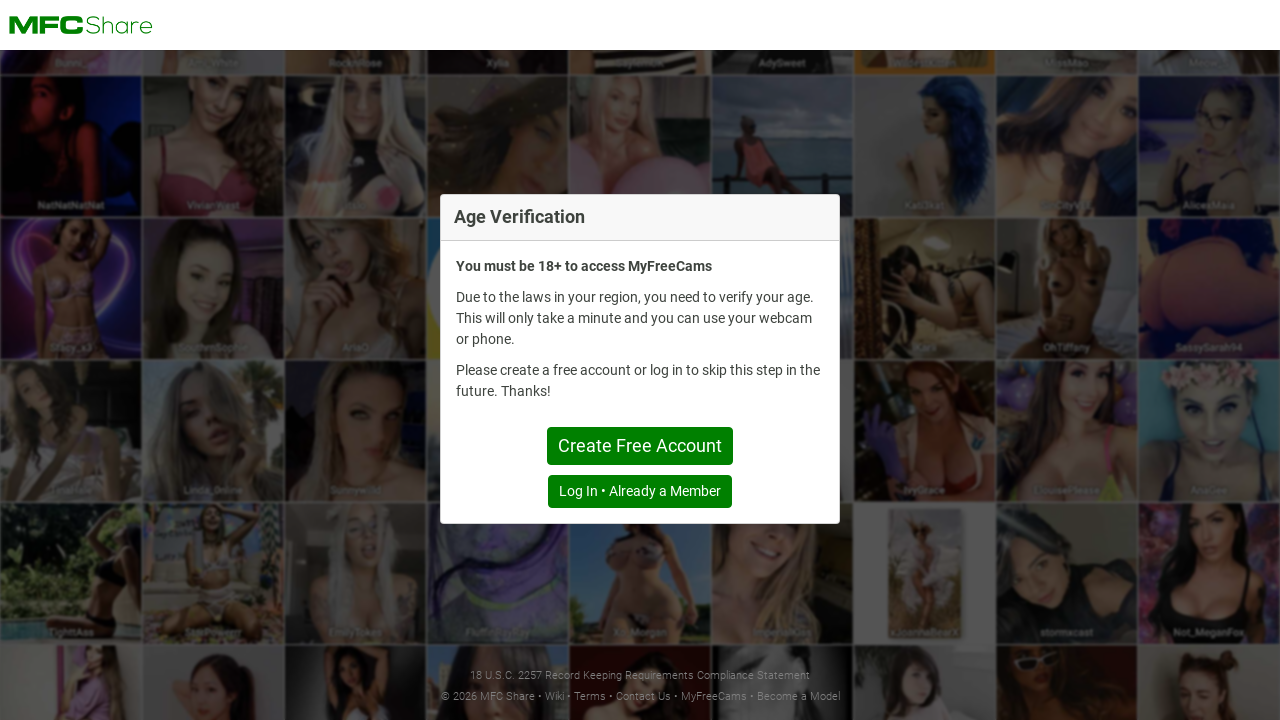

--- FILE ---
content_type: text/html; charset=utf-8
request_url: https://share.myfreecams.com/MaryJane46/albums
body_size: 4429
content:
<!DOCTYPE html>
<html>
  <head>
      <title>MFC Share 🌴</title>
<meta name="description" content="MFC Share is a private photo and video community for adults, featuring beautiful models and amateurs." />
<meta name="keywords" content="upload, private, videos, photos, models, amateurs, adult, sex, community, nude, share, mfc, myfreecams" />

    <meta name="viewport" content="width=device-width, viewport-fit=cover, initial-scale=1, maximum-scale=1"/>
<meta name="apple-mobile-web-app-capable" content="yes"></meta>

<meta http-equiv="X-UA-Compatible" content="IE=edge,chrome=1"/>
<meta name="theme-color" content="#003000">
  <link rel="apple-touch-icon-precomposed" sizes="57x57" href="https://img.mfcimg.com/images/favicons/apple-touch-icon-57x57.png?nc=1" />
  <link rel="apple-touch-icon-precomposed" sizes="114x114" href="https://img.mfcimg.com/images/favicons/apple-touch-icon-114x114.png?nc=1" />
  <link rel="apple-touch-icon-precomposed" sizes="72x72" href="https://img.mfcimg.com/images/favicons/apple-touch-icon-72x72.png?nc=1" />
  <link rel="apple-touch-icon-precomposed" sizes="144x144" href="https://img.mfcimg.com/images/favicons/apple-touch-icon-144x144.png?nc=1" />
  <link rel="apple-touch-icon-precomposed" sizes="60x60" href="https://img.mfcimg.com/images/favicons/apple-touch-icon-60x60.png?nc=1" />
  <link rel="apple-touch-icon-precomposed" sizes="120x120" href="https://img.mfcimg.com/images/favicons/apple-touch-icon-120x120.png?nc=1" />
  <link rel="apple-touch-icon-precomposed" sizes="76x76" href="https://img.mfcimg.com/images/favicons/apple-touch-icon-76x76.png?nc=1" />
  <link rel="apple-touch-icon-precomposed" sizes="152x152" href="https://img.mfcimg.com/images/favicons/apple-touch-icon-152x152.png?nc=1" />
  <link rel="icon" type="image/png" href="https://img.mfcimg.com/images/favicons/favicon-196x196.png?nc=1" sizes="196x196" />
  <link rel="icon" type="image/png" href="https://img.mfcimg.com/images/favicons/favicon-96x96.png?nc=1" sizes="96x96" />
  <link rel="icon" type="image/png" href="https://img.mfcimg.com/images/favicons/favicon-32x32.png?nc=1" sizes="32x32" />
  <link rel="icon" type="image/png" href="https://img.mfcimg.com/images/favicons/favicon-16x16.png?nc=1" sizes="16x16" />
  <link rel="icon" type="image/png" href="https://img.mfcimg.com/images/favicons/favicon-128.png?nc=1" sizes="128x128" />
  <meta name="application-name" content="MFC Share" />
  <meta name="msapplication-TileColor" content="#008000" />
  <meta name="msapplication-TileImage" content="https://img.mfcimg.com/images/favicons/mstile-144x144.png?nc=1" />
  <meta name="msapplication-square70x70logo" content="https://img.mfcimg.com/images/favicons/mstile-70x70.png?nc=1" />
  <meta name="msapplication-square150x150logo" content="https://img.mfcimg.com/images/favicons/mstile-150x150.png?nc=1" />
  <meta name="msapplication-wide310x150logo" content="https://img.mfcimg.com/images/favicons/mstile-310x150.png?nc=1" />
  <meta name="msapplication-square310x310logo" content="https://img.mfcimg.com/images/favicons/mstile-310x310.png?nc=1" />

    <meta name="viewport" content="width=device-width,initial-scale=1">
    <meta name="csrf-param" content="authenticity_token" />
<meta name="csrf-token" content="X3ffCaIQSg9x-s31tC9MadDhA4RJPSoz_VZMyBf6SiBHa2_sd7KlSbCbB1fVRuxsLo0RUeUQFxvzdiEbUnYLSA" />
    <meta name="action-cable-url" content="/cable" />
    <style></style>
      <script type="text/javascript">
    var max_upload_size = 10737418240;

      var logged_in = false;
      var current_user = null;
    var balance_required = null;
    var logging = false

        var uploadURLs = [
          "https://uploads.share.myfreecams.com",
          "https://share.myfreecams.com"
        ];

    var production = true;
    var revision_hash = "dedcf16ffd09a5eb9366df4ff2c406f4dc52c49f"
    var env = "production";
    var basepath = "https://share.myfreecams.com/";
    var base_url = "https://share.myfreecams.com";
    var device_is_mobile = false;
    var ios = false;

    var mfcCookiesSet = false;
    var cableDisabled = false;
    var debugInfiniteScroll = false;
    var debugTimeline = false;
    var debugProfileNavigation = false;
    var debugCinema = false;

    var cdnUrlPrefix = 'https://share-assets.mfcimg.com';

    var userTimeZoneUtcOffsetSeconds = -28800;
  </script>

    
    

    <script src="https://share-assets.mfcimg.com/packs-compiled/js/5485-4c195a6e360d027736e6.js" defer="defer"></script>
<script src="https://share-assets.mfcimg.com/packs-compiled/js/5639-5391d10c23bba5ae5fd2.js" defer="defer"></script>
<script src="https://share-assets.mfcimg.com/packs-compiled/js/2577-db0e315fb1152c0ffd09.js" defer="defer"></script>
<script src="https://share-assets.mfcimg.com/packs-compiled/js/6431-d8f1097b2fa58ee52eee.js" defer="defer"></script>
<script src="https://share-assets.mfcimg.com/packs-compiled/js/3397-93c252d350d90b05a318.js" defer="defer"></script>
<script src="https://share-assets.mfcimg.com/packs-compiled/js/2030-97bd4ca9594abc5cd607.js" defer="defer"></script>
<script src="https://share-assets.mfcimg.com/packs-compiled/js/1248-359989cac21588de6538.js" defer="defer"></script>
<script src="https://share-assets.mfcimg.com/packs-compiled/js/2877-bc7c4a42edecbe67577e.js" defer="defer"></script>
<script src="https://share-assets.mfcimg.com/packs-compiled/js/1683-cad91067ef3c872f53ee.js" defer="defer"></script>
<script src="https://share-assets.mfcimg.com/packs-compiled/js/3608-eb8c55719b45ca6c6dc0.js" defer="defer"></script>
<script src="https://share-assets.mfcimg.com/packs-compiled/js/493-6b9c3d7f9ea240440d9b.js" defer="defer"></script>
<script src="https://share-assets.mfcimg.com/packs-compiled/js/5001-e3d3b6a153587b7bf74b.js" defer="defer"></script>
<script src="https://share-assets.mfcimg.com/packs-compiled/js/932-3d6a8f29d9e74c0498a2.js" defer="defer"></script>
<script src="https://share-assets.mfcimg.com/packs-compiled/js/application-3dbf32b3b7d81d2e0ec0.js" defer="defer"></script>
<script src="https://share-assets.mfcimg.com/packs-compiled/js/login_wall-6687df7df99a56883b5f.js" defer="defer"></script>
<script src="https://share-assets.mfcimg.com/packs-compiled/js/runtime-71018a7dccc70974f6d0.js"></script>
<script src="https://share-assets.mfcimg.com/packs-compiled/js/7424-2738bd2db1d9e6d9164d.js"></script>
<script src="https://share-assets.mfcimg.com/packs-compiled/js/6599-871d62335f768cf68714.js"></script>
<script src="https://share-assets.mfcimg.com/packs-compiled/js/7545-4e94b35f69fc388bb78b.js"></script>
<script src="https://share-assets.mfcimg.com/packs-compiled/js/9529-579a1f1745fc3f8fe167.js"></script>
<script src="https://share-assets.mfcimg.com/packs-compiled/js/9016-36402561fcee6eedfc1f.js"></script>
<script src="https://share-assets.mfcimg.com/packs-compiled/js/required-on-render-dee3c405862f83ea64f0.js"></script>
    <link rel="stylesheet" href="https://share-assets.mfcimg.com/packs-compiled/css/932-a0c8081b.css" />
<link rel="stylesheet" href="https://share-assets.mfcimg.com/packs-compiled/css/application-43b292cc.css" />
<link rel="stylesheet" href="https://share-assets.mfcimg.com/packs-compiled/css/login_wall-8396db57.css" />
<link rel="stylesheet" href="https://share-assets.mfcimg.com/packs-compiled/css/9671-d82c775c.css" />
<link rel="stylesheet" href="https://share-assets.mfcimg.com/packs-compiled/css/required-on-render-fff91bb1.css" />
  </head>
  <body class='geo-wall' style='background-image:URL(https://share-assets.mfcimg.com/packs-compiled/static/images/geowall_background-e4e335c4a3fa0511d7c9.jpg)' data-controller='user' data-bs-no-jquery>
    <div class="wrapper">
      <nav class="navbar p0">
        <a class="navbar-brand ms-2" href="/"></a>
      </nav>
      <div class="content">
        



<div class="dialog">
  <div class="card  tal" style='max-width: 400px;'>
    <div class="card-header">
      <div class="fs-5 bold">
        Age Verification
      </div>
    </div>
    <div class="card-body">

      <div class='mb15'>
        <div class='text-bold mb10'>You must be 18+ to access MyFreeCams</div>
        <div class='mb10'>Due to the laws in your region, you need to verify your age. This will only take a minute and you can use your webcam or phone.</div>
        <div>Please create a free account or log in to skip this step in the future. Thanks!</div>
      </div>

      <div class='mt25 tac'>
        <div class='mb10'>
          <button type='button' data-action='user#showSignupModal' class='btn btn-green btn-lg uppercase'>
            <span>Create Free Account</span><br>
          </button>
        </div>
        <div>
          <button type='button' data-action='user#showLoginModal' class='btn btn-green uppercase'>Log In &bull; Already a Member</button>
        </div>
      </div>
    </div>
  </div>
</div>

      </div>
      <div class="footer">
        <div>
          <a href="http://wiki.myfreecams.com/wiki/18_U.S.C._2257_Record_Keeping_Requirements_Compliance_Statement" target="_blank">18 U.S.C. 2257 Record Keeping Requirements Compliance Statement</a>
        </div>
        <div>
          <span class="hidden-xxs">&copy; 2026 MFC Share &bull;</span>
          <a href="http://wiki.myfreecams.com/wiki/MFC_Share" target="_blank">Wiki</a> &bull;
          <a href ="http://wiki.myfreecams.com/wiki/Terms_and_Conditions" target="_blank">Terms</a> &bull;
          <a data-bs-toggle="modal" href="#contact">Contact Us</a> &bull;
          <a href="https://www.myfreecams.com" target="_blank">MyFreeCams</a> &bull;
          <a href="https://wiki.myfreecams.com/wiki/Becoming_a_Webcam_Model_at_MyFreeCams" target="_blank">Become a Model</a>
        </div>
      </div>
    </div>
    
    <div data-user-target='loginModal' class="modal fade-scale" id="login" tabindex="-1" role="dialog" data-action="">
  <div class="modal-dialog modal-sm" role="document">
    <div class="modal-content">
      <div class='modal-header'>
        <h1 class='modal-title fs-5'>Log in</h1>
        <button type="button" class="btn-close" data-bs-dismiss="modal" aria-label="Close"></button>
      </div>
      <div class="modal-body">
          <form data-controller="login-form" data-login-form-target="form" data-action="login-form#submit:prevent" data-turbo="false" action="https://api-edge.myfreecams.com/login" accept-charset="UTF-8" method="post"><input type="hidden" name="authenticity_token" value="TK0IuxY-kn8ucOWk31Kct_syUgGYOb2F3eeI6gwWL6i3E0m9tmgvUkWoNYaWMAw5eKYyPTcXAufnltkVR4cApg" autocomplete="off" />
            <input type="text" name="username" id="username" placeholder="Username" class="input-mfcs mb-2" data-login-form-target="usernameInput" />
            <input type="password" name="password" id="password" placeholder="Password" class="input-mfcs mb-2" data-login-form-target="passwordInput" />
            <div class="alert alert-danger hidden mt-2 mb-3" data-login-form-target='errorContainer'></div>
            <div id="login-reset-password-link" class="mt10 hidden" data-login-form-target='resetPasswordLinkContainer'>
              <a href="https://www.myfreecams.com/php/account.php?request=password" target="_blank">Reset your password</a>
            </div>
            <div class="d-flex justify-content-between align-items-center mt-3">
              <div>
                <input type="submit" name="commit" value="Login" class="btn btn-green" data-login-form-target="submitButton" />
              </div>
              <div>
                <a href="#signup" data-action='click->user#hideLoginModal:prevent click->user#showSignupModal:prevent'>
                  Register New Account for Free
                </a>
              </div>
            </div>
</form>      </div>
      <div class='modal-footer'>
          <script type='text/javascript'>
  window['googleOnSignIn'] = window['googleOnSignIn'] || function(){
    console.log('Method googleOnSignIn must be replaced');
  }
</script>

<div class='sso-container d-flex w-100 gap-2 align-items-center justify-content-center' data-controller='sso' data-sso-google-callback-method-name-value='googleOnSignIn' data-action='message@window->sso#digestMessage'>
  <div class='flex-grow-1 hide-when-loading'>
    Or log in with
  </div>
  <div class='google-sso d-flex hide-when-loading'>
    <script src="https://accounts.google.com/gsi/client" async defer></script>
    <div id="g_id_onload" data-client_id="573756009040-069tuma22jeh5mjn4lshq0482uehh890.apps.googleusercontent.com" data-callback="googleOnSignIn"></div>

    <div class='btn btn-grey google-sso-button'>
      <div class="g_id_signin" data-type="standard" data-size='medium' data-theme="outline"></div>
      <i class='icon-google me-2'></i>Google
    </div>

  </div>
  <div class='twitter-sso hide-when-loading'>
    <button class="btn btn-grey" data-action='sso#openTwitterPopup'>
      <i class='icon-twitter me-2'></i>Twitter
    </button>
  </div>

  <div class='show-when-loading'>
    <i class='icon-spin2 animate-spin'></i> Loading
  </div>
</div>

      </div>
    </div>
  </div>
</div>

    <div data-user-target='signupModal' class="modal fade-scale" data-controller='signup-form' id="signup">
  <div class="modal-dialog modal-sm" role="document">
    <div class="modal-content">
      <div class='modal-header'>
        <h1 class='modal-title fs-5'>Sign up</h1>
        <button type="button" class="btn-close" data-bs-dismiss="modal" aria-label="Close"></button>
      </div>
      <div class="modal-body">
        <div class="fs-5 tac mb-3">Sign up for your <u>FREE</u> account.<br>All you need is an e-mail address!</div>
        <form data-signup-form-target='form' data-action='signup-form#submit:prevent' class='invalid-form-disable-submit-button'>
          <div data-signup-form-target='errorContainer' class='mb10 hidden'></div>
          <input data-signup-form-target='usernameInput' data-action='signup-form#cleanUsername' type='text' name='username' class="input-mfcs mb15 focus" placeholder="Username" maxlength='13' required>
          <input data-signup-form-target='emailInput' data-action='signup-form#mailcheckDebounced' type='email' name='email' class="input-mfcs mb15" placeholder="E-Mail Address" required>
          <div data-signup-form-target='emailSuggestionContainer' class='hidden tar mb15'>
            <button data-action='signup-form#useEmailSuggestion' type='button' class='link-primary'>Use <span class='suggestion bold' data-signup-form-target='emailOutput'></span> instead?</button>
          </div>
          <input data-signup-form-target='passwordInput' type='password' name='password' class="input-mfcs mb15" placeholder="Password" required>
          <div class="form-check mb-4 mt-1">
            <input data-signup-form-target='termsInput' type="checkbox" name='terms' value='1' id="terms" class="form-check-input" required>
            <label for="terms" class='form-check-label ps-1'>
              <span class=''>I am over 18 years old. I have read the
                <a href="https://wiki.myfreecams.com/wiki/Terms_and_Conditions" target="_blank">Terms and Conditions</a>
                and
                <a href="https://wiki.myfreecams.com/wiki/Privacy_Policy" target="_blank">Privacy Policy</a>.
              </span>
            </label>
          </div>
          <div class="mb0 d-flex justify-content-between align-items-center">
            <button data-signup-form-target='submitButton' type='submit' class="btn btn-green">
              <i class='icon-spin2 animate-spin'></i>Create Account
            </button>
            <a href="#login" data-action='click->user#hideSignupModal:prevent click->user#showLoginModal:prevent'>
              Log into existing account
            </a>
          </div>
        </form>
        <div data-signup-form-target='completedContainer' class="hidden">
          <div>
            We have sent a verification e-mail to <b data-signup-form-target='emailOutput'></b>.<br>
            Please open this e-mail and click the verification link to continue.
          </div>
          <div style="background-color:#FFFF99;" class='p10 mt10 tal'>
            <b>Note:</b>
            Make sure to
            <b>check your Spam or Junk Mail folder</b>
            for our message. If it showed up there, please click "<b>This is Not Spam</b>" and/or "<b>Enable Links</b>" to make the confirmation work.
          </div>
        </div>
      </div>
      <div class='modal-footer'>
          <script type='text/javascript'>
  window['googleOnSignIn'] = window['googleOnSignIn'] || function(){
    console.log('Method googleOnSignIn must be replaced');
  }
</script>

<div class='sso-container d-flex w-100 gap-2 align-items-center justify-content-center' data-controller='sso' data-sso-google-callback-method-name-value='googleOnSignIn' data-action='message@window->sso#digestMessage'>
  <div class='flex-grow-1 hide-when-loading'>
    Or sign up with
  </div>
  <div class='google-sso d-flex hide-when-loading'>
    <script src="https://accounts.google.com/gsi/client" async defer></script>
    <div id="g_id_onload" data-client_id="573756009040-069tuma22jeh5mjn4lshq0482uehh890.apps.googleusercontent.com" data-callback="googleOnSignIn"></div>

    <div class='btn btn-grey google-sso-button'>
      <div class="g_id_signin" data-type="standard" data-size='medium' data-theme="outline"></div>
      <i class='icon-google me-2'></i>Google
    </div>

  </div>
  <div class='twitter-sso hide-when-loading'>
    <button class="btn btn-grey" data-action='sso#openTwitterPopup'>
      <i class='icon-twitter me-2'></i>Twitter
    </button>
  </div>

  <div class='show-when-loading'>
    <i class='icon-spin2 animate-spin'></i> Loading
  </div>
</div>

      </div>
    </div>
  </div>
</div>

    
  </body>
</html>


--- FILE ---
content_type: text/css
request_url: https://share-assets.mfcimg.com/packs-compiled/css/932-a0c8081b.css
body_size: 3771
content:
.box.album{display:flex;flex-direction:column;z-index:0;position:relative;background-color:var(--background-white);box-shadow:var(--box-shadow);border-radius:var(--box-border-radius);overflow:hidden;transition:box-shadow linear 100ms}.box.album.with-username,.box.album.with-playlist{overflow:hidden}.box.album.with-username img,.box.album.with-username video,.box.album.with-playlist img,.box.album.with-playlist video{border-top-left-radius:var(--box-border-radius);border-top-right-radius:var(--box-border-radius)}.box.album img.default-thumbnail{opacity:1;position:absolute;display:block;object-fit:cover;width:100%;height:100%;transition:opacity linear 300ms}.box.album img.mini-thumbnail{opacity:1;position:absolute;display:block;top:-5px;left:-5px;width:calc(100% + 10px);height:calc(100% + 10px);transition:opacity ease-in 800ms}.box.album album-box-piece{display:none;position:absolute;top:0px;bottom:0px;left:0px;right:0px}.box.album album-box-piece img{object-fit:cover;width:100%;height:100%}.box.album album-box-piece video{object-fit:cover;width:102%;height:102%;visibility:hidden;opacity:0;position:absolute;top:50%;left:50%;transform:translate(-50%, -50%);min-width:100%;min-height:100%;z-index:2}.box.album album-box-piece video.horizontal{max-height:100%;height:100%}.box.album album-box-piece video.vertical{max-width:100%;width:100%}.box.album album-box-piece[data-type=Video] video{visibility:hidden}.box.album album-box-piece[data-type=Video] img{display:block}.box.album album-box-piece[data-type=Video][data-playing=playing] video.canplay{visibility:visible;opacity:1;transition:opacity linear 250ms}.box.album .add-to-playlist{position:absolute;top:10px;left:10px;opacity:0;z-index:4;transition:opacity linear 200ms}.box.album .tipped-info{display:none !important}.box.album.tipped .tipped-info{display:flex !important}.box.album.tipped .secured-info{display:none !important}.box.album .quick-action-toggle{border:1px solid rgba(0,0,0,0);background-color:rgba(0,0,0,.4);margin:10px}@media(hover: hover){.box.album .quick-action-toggle{opacity:0;transition:opacity linear 200ms,background-color linear 200ms,font-weight linear 200ms}}@media(hover: hover){.box.album:hover .box-info-container{opacity:0}.box.album:hover .quick-action-toggle{opacity:1;color:rgba(var(--white-rgba), 0.5)}.box.album:hover .quick-action-toggle:hover{background-color:rgba(0,0,0,.75)}.box.album:hover .quick-action-toggle:hover i:before{font-weight:bold}}.box .media-container{position:relative;display:inline-block;aspect-ratio:1.25;width:100%;height:auto;border:0 solid var(--black-800);overflow:hidden;margin-bottom:0;background-color:var(--black-100)}.box .shadow{border-radius:var(--box-border-radius);box-shadow:var(--box-shadow)}.box.loaded.album[data-step="0"] album-box-piece[data-index="0"]{display:block}.box.loaded.album[data-step="1"] album-box-piece[data-index="1"]{display:block}.box.loaded.album[data-step="2"] album-box-piece[data-index="2"]{display:block}.box.loaded.album[data-step="3"] album-box-piece[data-index="3"]{display:block}.box.loaded.album[data-step="4"] album-box-piece[data-index="4"]{display:block}.box.no-hover .preview-indicator.free{opacity:0}.quick-actions{position:absolute;bottom:0;right:0;z-index:8}.box .thumb-premium-info-container{-webkit-transition:-webkit-opacity .2s ease;-moz-transition:-moz-opacity .2s ease;transition:opacity .2s ease}@media(hover: hover){.box:hover img.default-thumbnail{opacity:0}.box:hover img.mini-thumbnail{opacity:0;transition:unset}.box:hover .thumb-premium-info-container{opacity:0}.box:hover .shadow,.box:hover.album{box-shadow:var(--box-shadow-hover)}.box:hover .add-to-playlist{opacity:1}}@media(hover: none){.box.album .add-to-playlist{display:none}.box.album .quick-action-toggle{border:1px solid rgba(0,0,0,0);background-color:rgba(0,0,0,0);margin:0px;padding:2px 8px}.box.album .quick-action-toggle i{text-shadow:1px 1px 1px rgba(0,0,0,.5)}}
playah,div.playah{line-height:0;padding:0;margin:0;display:flex;justify-content:center;position:relative;max-width:100%;border-radius:0;z-index:2;width:100%;color:#c3c3c3}playah img.playah-poster,div.playah img.playah-poster{max-width:100%;height:auto}playah span.loading-indicator,div.playah span.loading-indicator{position:absolute;z-index:0;color:#fff;opacity:.3}playah .mini-thumbnail,div.playah .mini-thumbnail{position:absolute;left:0px;top:0px;height:100%;width:100%}playah.loaded img.playah-poster,playah.loaded span.loading-indicator,div.playah.loaded img.playah-poster,div.playah.loaded span.loading-indicator{display:none}playah a:active,div.playah a:active{background-color:rgba(0,0,0,0)}playah .logo,div.playah .logo{display:none}playah video,div.playah video{z-index:1;max-width:100%;width:100%;height:auto;max-height:100%;position:relative;white-space:nowrap;border-radius:0;visibility:hidden;max-height:90vh;aspect-ratio:16/9}playah img.poster,div.playah img.poster{z-index:0;position:absolute;object-fit:contain;top:0px;left:0px;right:0px;bottom:0px;width:100%;height:100%}playah.played video,div.playah.played video{visibility:visible}playah.played img.poster,div.playah.played img.poster{visibility:hidden}playah .c-container,div.playah .c-container{z-index:2;position:absolute;bottom:0;left:0;width:100%;line-height:1.4em;font-size:1.4em;background-repeat:repeat-x;background-image:url([data-uri]);background-position-y:bottom;padding-bottom:5px;transition:opacity .5s}playah .c-container i.icon-hd,div.playah .c-container i.icon-hd{font-size:1.1em}playah .c-container i.icon-resize-full,div.playah .c-container i.icon-resize-full{font-size:1.1em}playah .c-overlay-container,div.playah .c-overlay-container{position:absolute;top:0;bottom:0px;left:0;right:0;z-index:1;display:flex;justify-content:center;align-items:center;cursor:pointer}playah .c-overlay-container i.icon-play,div.playah .c-overlay-container i.icon-play{font-size:8rem;color:#fff;opacity:.65;transition:opacity .5s linear}@media(max-width: 479px){playah .c-overlay-container i.icon-play,div.playah .c-overlay-container i.icon-play{font-size:4rem}}playah .c-container-row-1,div.playah .c-container-row-1{height:25px;position:relative;z-index:999}playah .c-container-row-2,div.playah .c-container-row-2{padding:0 10px;display:-webkit-box;display:-moz-box;display:-ms-flexbox;display:-webkit-flex;display:flex;position:relative;z-index:999;height:1.75rem;line-height:1.75rem}playah a,div.playah a{color:#c3c3c3}playah a:active,playah a:focus,div.playah a:active,div.playah a:focus{color:#c3c3c3}playah a:hover,div.playah a:hover{text-decoration:none;color:#fff}playah ::selection,div.playah ::selection{background-color:rgba(0,0,0,0)}playah ::-moz-selection,div.playah ::-moz-selection{background-color:rgba(0,0,0,0)}playah .icon-pause-2,div.playah .icon-pause-2{display:none}playah .icon-volume-off,div.playah .icon-volume-off{display:none}playah .exit-fullscreen,div.playah .exit-fullscreen{display:none}playah .c-buffering-indicator,div.playah .c-buffering-indicator{display:flex;justify-content:center;align-items:center;visibility:hidden;position:absolute;top:8px;left:8px;width:24px;height:24px;background-color:rgba(0,0,0,.1);box-shadow:0 0 8px 8px rgba(0,0,0,.1);border-radius:50%;opacity:1}playah .c-buffering-indicator i,div.playah .c-buffering-indicator i{font-size:16px;color:#fff}playah .c-volume-container,div.playah .c-volume-container{display:-webkit-box;display:-moz-box;display:-ms-flexbox;display:-webkit-flex;display:flex;padding-left:10px}playah .c-volume-container .bar-background,div.playah .c-volume-container .bar-background{width:60px}playah .c-progress-text-container,div.playah .c-progress-text-container{display:-webkit-box;display:-moz-box;display:-ms-flexbox;display:-webkit-flex;display:flex;flex-grow:1;-ms-flex:1}playah .c-progress-text-container .c-time-current,div.playah .c-progress-text-container .c-time-current{order:1;font-size:.6363636364em;padding-right:.4666666667em}playah .c-progress-text-container .c-time-duration,div.playah .c-progress-text-container .c-time-duration{order:3;font-size:.6363636364em;padding-left:.4666666667em}playah .c-other-container,div.playah .c-other-container{padding-left:20px}playah .bar-background,div.playah .bar-background{cursor:pointer;position:relative;width:100%;background-color:rgba(195,195,195,.5);height:6px;border-radius:1px;opacity:1}playah .bar-background .bar,div.playah .bar-background .bar{position:absolute;left:0;top:0;background-color:#fff;width:0;height:6px;border-radius:1px}playah .bar-background .bar-handle,div.playah .bar-background .bar-handle{left:0;position:absolute;top:0;width:12px;height:12px;border-radius:6px;margin-top:-3px;margin-left:-6px;background:#fff;opacity:0}playah .c-volume-container,div.playah .c-volume-container{padding-right:15px}playah .c-volume-container .volume-range.form-range,div.playah .c-volume-container .volume-range.form-range{height:1.75rem;opacity:0;width:.000001px;margin-left:0rem;transition:width .25s linear,opacity .25s linear,margin-left .25s linear}playah .c-volume-container .volume-range.form-range::-webkit-slider-runnable-track,div.playah .c-volume-container .volume-range.form-range::-webkit-slider-runnable-track{background-color:rgba(255,255,255,.6)}playah .c-volume-container .volume-range.form-range::-webkit-slider-thumb,div.playah .c-volume-container .volume-range.form-range::-webkit-slider-thumb{background-color:#fff}playah .c-volume-container .volume-range.form-range::-moz-range-track,div.playah .c-volume-container .volume-range.form-range::-moz-range-track{background-color:rgba(255,255,255,.6)}playah .c-volume-container .volume-range.form-range::-moz-range-thumb,div.playah .c-volume-container .volume-range.form-range::-moz-range-thumb{background-color:#fff}playah .c-volume-container:hover .volume-range.form-range,div.playah .c-volume-container:hover .volume-range.form-range{opacity:1;width:60px;margin-left:.25rem}playah .resolution-control,div.playah .resolution-control{display:inline-block;vertical-align:top;margin-right:5px;position:relative}playah .resolution-control .resolution-button,div.playah .resolution-control .resolution-button{white-space:nowrap;color:#fff}playah .resolution-control div,div.playah .resolution-control div{display:inline-block;vertical-align:top}playah .resolution-control a,div.playah .resolution-control a{display:inline-block;font-size:.7em;vertical-align:top;text-decoration:none}playah .resolution-control .resolution-upgrade-available::before,div.playah .resolution-control .resolution-upgrade-available::before{content:"";position:relative;display:inline-block;margin-right:2px;top:4px;width:6px;height:6px;border-radius:3px;background-color:#fff;float:right;opacity:.7}playah .resolution-control .dropdown-menu,div.playah .resolution-control .dropdown-menu{background-color:rgba(0,0,0,.8);min-width:50px;right:auto;margin:auto;padding:5px 10px;left:-15px}playah .resolution-control .dropdown-menu li,div.playah .resolution-control .dropdown-menu li{cursor:pointer;text-align:center}playah .resolution-control .dropdown-menu li:hover,div.playah .resolution-control .dropdown-menu li:hover{color:#fff}playah .resolution-control sup,div.playah .resolution-control sup{font-size:65%;margin-left:2px}playah .c-progress-container.active .c-progress-bar,div.playah .c-progress-container.active .c-progress-bar{transition:none}playah .c-progress-container.active .c-progress-bar-handle,div.playah .c-progress-container.active .c-progress-bar-handle{transition:none}playah .c-progress-container,div.playah .c-progress-container{position:absolute;left:10px;right:10px}playah .c-progress-container .bar-background,div.playah .c-progress-container .bar-background{height:4px}playah .c-progress-container .bar,div.playah .c-progress-container .bar{height:100%;transition:width .45s}playah .c-progress-container .bar-background:hover,div.playah .c-progress-container .bar-background:hover{top:-1px;height:6px}playah .c-progress-container:active .bar,div.playah .c-progress-container:active .bar{transition:none}playah .playah-owner-options,div.playah .playah-owner-options{position:absolute;right:10px;top:10px;z-index:100}@media(max-width: 479px){playah .playah-owner-options,div.playah .playah-owner-options{top:5px;right:5px}}playah .playah-owner-options .btn-group,div.playah .playah-owner-options .btn-group{top:0 !important;right:0 !important}playah .c-video-sprite,div.playah .c-video-sprite{display:none;position:absolute;z-index:1500;border-radius:2px;bottom:65px}playah .c-video-sprite img.c-video-sprite-preload,div.playah .c-video-sprite img.c-video-sprite-preload{visibility:hidden}playah .c-video-sprite.has-sprite,div.playah .c-video-sprite.has-sprite{border:1px solid rgba(0,0,0,.5);background-color:rgba(0,0,0,.5);box-shadow:0 2px 2px 0 rgba(0,0,0,.14),0 3px 1px -2px rgba(0,0,0,.2),0 1px 5px 0 rgba(0,0,0,.12)}playah .c-video-sprite.no-sprite .c-video-sprite-time-indicator,div.playah .c-video-sprite.no-sprite .c-video-sprite-time-indicator{font-size:13px;padding:7px 10px;margin:none}playah .c-video-sprite .c-video-sprite-time-indicator-container,div.playah .c-video-sprite .c-video-sprite-time-indicator-container{display:inline-block;position:absolute;bottom:0;font-size:10px;line-height:10px;margin-left:auto;margin-right:auto;left:0;right:0;text-align:center}playah .c-video-sprite .c-video-sprite-time-indicator,div.playah .c-video-sprite .c-video-sprite-time-indicator{display:inline-block;color:#fff;background-color:#000;background-color:rgba(0,0,0,.5);margin:auto;padding:4px;vertical-align:bottom}playah .playah-user,div.playah .playah-user{position:absolute;top:5px;right:5px;z-index:999;display:block;font-size:14px;vertical-align:middle;text-decoration:none;background-color:rgba(255,255,255,.7);border:1px solid rgba(255,255,255,.7);border-radius:14px;padding:0 8px 0 0;white-space:nowrap;color:green}playah .playah-user img,div.playah .playah-user img{position:relative;width:28px;height:28px;border-radius:14px;vertical-align:middle;margin-right:5px;border:none}playah .playah-user:hover,div.playah .playah-user:hover{color:#007000;background-color:rgba(255,255,255,.9);transition:background-color .3s linear}playah div.playah-suggestions,div.playah div.playah-suggestions{display:none;position:absolute;z-index:1;top:0;bottom:0;left:0;right:0;background-color:rgba(0,0,0,.8)}playah div.playah-suggestions .end-screen-inner-container,div.playah div.playah-suggestions .end-screen-inner-container{display:flex;align-items:center;justify-content:center;line-height:2em;font-size:1.5em}playah div.playah-suggestions .playah-suggestions-inner-container,div.playah div.playah-suggestions .playah-suggestions-inner-container{display:grid;grid-template-columns:repeat(3, 1fr);grid-template-rows:repeat(2, 50%);grid-column-gap:10px;grid-row-gap:10px;width:100%;height:calc(100% - 60px);padding:10px}@media screen and (max-width: 600px){playah div.playah-suggestions .playah-suggestions-inner-container,div.playah div.playah-suggestions .playah-suggestions-inner-container{grid-template-columns:repeat(2, 1fr);grid-template-rows:repeat(1, 100%);height:100%}}playah div.playah-suggestions .playah-suggestions-inner-container .playah-suggestion-item,div.playah div.playah-suggestions .playah-suggestions-inner-container .playah-suggestion-item{width:100%;max-height:100%;line-height:1.42857143;padding:10px}playah div.playah-suggestions .playah-suggestions-inner-container .playah-suggestion-item .box_v2,div.playah div.playah-suggestions .playah-suggestions-inner-container .playah-suggestion-item .box_v2{max-height:100%;max-width:100%;aspect-ratio:400/320;margin:auto;border:10px solid rgba(0,0,0,0)}playah div.playah-suggestions .playah-suggestions-inner-container .playah-suggestion-item .box_v2:hover,div.playah div.playah-suggestions .playah-suggestions-inner-container .playah-suggestion-item .box_v2:hover{border:10px solid rgba(0,0,0,.7)}playah div.playah-suggestions .playah-suggestions-inner-container .playah-suggestion-item .playah-suggestion-replay-container,div.playah div.playah-suggestions .playah-suggestions-inner-container .playah-suggestion-item .playah-suggestion-replay-container{height:100%;width:100%;display:flex;align-items:center;justify-content:center;line-height:0px}playah div.playah-suggestions .playah-suggestions-inner-container .playah-suggestion-item .playah-suggestion-replay-container span.playah-suggestion-replay-container-span,div.playah div.playah-suggestions .playah-suggestions-inner-container .playah-suggestion-item .playah-suggestion-replay-container span.playah-suggestion-replay-container-span{display:flex;flex-direction:column;justify-content:center;align-items:center}playah div.playah-suggestions .playah-suggestions-inner-container .playah-suggestion-item .playah-suggestion-replay-container span.playah-suggestion-replay-container-span i,div.playah div.playah-suggestions .playah-suggestions-inner-container .playah-suggestion-item .playah-suggestion-replay-container span.playah-suggestion-replay-container-span i{font-size:90px;margin-bottom:10px}playah div.playah-suggestions .playah-suggestions-inner-container .playah-suggestion-item .playah-suggestion-replay-container:hover,div.playah div.playah-suggestions .playah-suggestions-inner-container .playah-suggestion-item .playah-suggestion-replay-container:hover{background-color:rgba(0,0,0,0);color:#fff}playah div.playah-suggestions .playah-autoplay-wrapper,div.playah div.playah-suggestions .playah-autoplay-wrapper{position:absolute;top:0;bottom:60px;left:0;right:0;line-height:1.25em}playah div.playah-suggestions .playah-autoplay-wrapper .min-width-height,div.playah div.playah-suggestions .playah-autoplay-wrapper .min-width-height{max-height:300px;height:100%;width:100%}playah div.playah-suggestions .playah-autoplay-wrapper .box_v2.album,div.playah div.playah-suggestions .playah-autoplay-wrapper .box_v2.album{height:100%;aspect-ratio:400/320;max-width:100%}playah div.playah-suggestions .playah-autoplay-wrapper .box_v2.album .add-to-playlist,div.playah div.playah-suggestions .playah-autoplay-wrapper .box_v2.album .add-to-playlist{display:none}playah .btn-grey,div.playah .btn-grey{background-color:#000;border-color:rgba(255,255,255,.2);color:#fff;opacity:.95}playah .btn-grey:hover,div.playah .btn-grey:hover{background-color:#000;border-color:rgba(255,255,255,.2);color:#fff;opacity:1}playah.ended div.playah-suggestions,div.playah.ended div.playah-suggestions{display:block}.c-progress-container{position:relative;top:0;padding-top:11px;padding-bottom:11px}playah:fullscreen,div.playah:fullscreen{position:absolute;height:100%;top:0;background-color:#000;max-height:unset !important}playah:fullscreen img.poster,div.playah:fullscreen img.poster{display:none}playah:fullscreen video,div.playah:fullscreen video{max-height:100vh;height:100%}playah:fullscreen .thing-box-container img.thumb.active,div.playah:fullscreen .thing-box-container img.thumb.active{width:100%}playah:fullscreen .c-container,div.playah:fullscreen .c-container{height:auto;font-size:2em;line-height:2em;background-image:none}playah:fullscreen .resolution-control .dropdown-menu li,div.playah:fullscreen .resolution-control .dropdown-menu li{line-height:2em}playah:fullscreen .c-video-sprite,div.playah:fullscreen .c-video-sprite{bottom:90px}playah:fullscreen .c-container-outer,div.playah:fullscreen .c-container-outer{position:relative;max-width:600px;margin:auto;background-color:rgba(0,0,0,.5);border-radius:5px;padding:10px;margin-bottom:5px}playah:fullscreen .exit-fullscreen,div.playah:fullscreen .exit-fullscreen{display:inline-block}playah:fullscreen .go-fullscreen,div.playah:fullscreen .go-fullscreen{display:none}playah.no-fullscreen .go-fullscreen,div.playah.no-fullscreen .go-fullscreen{display:none}playah.played .logo,div.playah.played .logo{opacity:0;transition:opacity .3s linear}playah.playing .logo,div.playah.playing .logo{opacity:0;transition:opacity .3s linear}playah.playing .playah-owner-options,div.playah.playing .playah-owner-options{display:none;transition:opacity .5s}playah.playing .c-play-container .icon-play-2,div.playah.playing .c-play-container .icon-play-2{display:none}playah.playing .c-play-container .icon-pause-2,div.playah.playing .c-play-container .icon-pause-2{display:inline-block}playah.playing .c-overlay-container i.icon-play,div.playah.playing .c-overlay-container i.icon-play{opacity:0}playah.buffering .c-buffering-indicator,div.playah.buffering .c-buffering-indicator{visibility:visible;position:889}playah.buffering .c-overlay-container i.icon-play,div.playah.buffering .c-overlay-container i.icon-play{display:none}playah.gif .c-container,div.playah.gif .c-container{opacity:0 !important}playah.playing.hide-controls .c-container,div.playah.playing.hide-controls .c-container{opacity:0}playah.playing.hide-controls .playah-user,div.playah.playing.hide-controls .playah-user{opacity:0}playah.playing.hide-controls .playah-owner-options,div.playah.playing.hide-controls .playah-owner-options{opacity:0;display:none;transition:opacity .5s;transition:display .5s;z-index:-888}playah.show-controls .c-container,div.playah.show-controls .c-container{opacity:1}playah.show-controls .playah-user,div.playah.show-controls .playah-user{opacity:1}playah.show-controls .playah-owner-options,div.playah.show-controls .playah-owner-options{opacity:1;display:inline-block;transition:opacity .5s;transition:display .5s}@media(hover: none){.volume-range{display:none}}playah.muted .icon-volume,div.playah.muted .icon-volume{display:none}playah.muted .icon-volume-off,div.playah.muted .icon-volume-off{display:inline-block}playah.VHD .hd-control,div.playah.VHD .hd-control{color:orange}playah.SD .hd-control,div.playah.SD .hd-control{opacity:.5}.ptip{position:relative;text-decoration:none}.ptip:hover:after{content:attr(data-ptip);font-size:10px;position:absolute;bottom:130%;right:-50%;background:rgba(0,0,0,.8);padding:0 5px;color:#fff;-webkit-border-radius:4px;-moz-border-radius:4px;border-radius:4px;white-space:nowrap;opacity:0;-webkit-transition:all .4s ease;-moz-transition:all .4s ease}@media(hover: none){.ptip:hover:after{display:none}}.ptip:active:after,.ptip:focus:after{display:none}.ptip-right:after{right:-20%}.ptip:hover:after{bottom:100%}.ptip:hover:before{bottom:70%}.ptip:hover:after,a:hover:before{opacity:1}body.timelines-index playah.playing .c-overlay-container i.icon-play,body.timelines-show playah.playing .c-overlay-container i.icon-play{display:none}body.timelines-index playah .c-container,body.timelines-show playah .c-container{transition:opacity linear .15s}

/*# sourceMappingURL=https://share.myfreecams.com/packs-compiled/css/932-a0c8081b.css.map*/

--- FILE ---
content_type: text/css
request_url: https://share-assets.mfcimg.com/packs-compiled/css/application-43b292cc.css
body_size: 52860
content:
.mfcs-navbar-brand{display:flex;height:50px}.mfcs-navbar-brand .navbar-brand{padding-left:0}.mfcs-navbar-brand .left-side-nav-toggle-button{width:60px}.mfcs-navbar-brand .left-side-nav-toggle-button:hover{background-color:rgba(0,0,0,0)}
@keyframes bg-animation-grey{0%{background-color:var(--black-70)}50%{background-color:var(--black-100)}100%{background-color:var(--black-70)}}.outer-wrapper{position:absolute;top:0;right:0;bottom:0;left:0}.left-side-nav{position:fixed;top:0;bottom:0;left:0;z-index:1031;display:none;width:220px;height:100%;background-color:#f5f5f5;background-color:var(--black-55, #f5f5f5)}.left-side-nav .mfcs-navbar-brand{box-shadow:0 1px 0px rgba(0,0,0,.1);height:50px;background-color:#fff;background-color:var(--background-white)}.left-side-nav .left-side-nav-line{margin:5px 0;height:0;border-top:1px solid #dbdbdb;border-top:1px solid var(--black-70)}.left-side-nav ::-webkit-scrollbar{width:6px}.left-side-nav ::-webkit-scrollbar-track{background:var(--left-scrollbar-track)}.left-side-nav ::-webkit-scrollbar-thumb{border-radius:2px;background:var(--left-scrollbar-bg)}.left-side-nav .left-side-nav-items{overflow:-moz-scrollbars-none;overflow-x:hidden;overflow-y:auto;padding-bottom:70px;padding-top:4px;max-height:100%;-ms-overflow-style:none}.left-side-nav .left-side-nav-items a{display:block;padding:8px 13px;color:#4b4b4b;color:var(--black-500, #4b4b4b)}.left-side-nav .left-side-nav-items a span{display:inline-block;padding-top:0;vertical-align:middle;font-weight:bold;font-size:14px;line-height:24px}.left-side-nav .left-side-nav-items a i{display:inline-block;margin-top:0;margin-right:6px;vertical-align:middle;font-size:24px;line-height:24px}.left-side-nav .left-side-nav-items a i.side-nav-icon-smaller{margin-right:7px;margin-left:4px;font-size:20px}.left-side-nav .left-side-nav-items a.active{background-color:var(--black-70);color:var(--black-700)}@media(hover: hover){.left-side-nav .left-side-nav-items a:hover{color:var(--black-700, #2b2b2b);text-decoration:none}}.left-side-nav .left-side-nav-items .btn-live{float:right;margin-top:20px;margin-right:7px;padding:2px 4px;color:#fff;font-size:10px;font-family:sans-serif}.left-side-nav .left-side-nav-items .btn-live:hover{color:#fff}.left-side-nav .user-link img{margin-right:6px;margin-left:2px;width:30px;height:30px;border-radius:15px}.left-side-nav a.recent-tip{display:flex;align-items:center;line-height:1em}.left-side-nav a.recent-tip span{font-weight:normal;line-height:1.2em}.left-side-nav a.recent-tip img{float:left;margin-right:4px;margin-left:2px;width:50px;height:40px;border-radius:2px}.left-side-nav .nav-left-following{padding:0 10px 0 17px;line-height:normal}.left-side-nav .nav-left-following div{min-width:0}.left-side-nav .nav-left-following .followed-model{margin-top:12px;margin-bottom:12px}.left-side-nav .nav-left-following .text-light{color:var(--black-100);font-weight:300;font-size:11px}.left-side-nav .nav-left-following a{position:relative;margin:0;padding:0}.left-side-nav .nav-left-following a span{line-height:normal}.left-side-nav .nav-left-following a.avatar img{margin-right:5px;width:34px;height:34px;border-radius:17px}.left-side-nav .nav-left-following a.avatar .live img{border:2px solid var(--mfcs-danger)}.left-side-nav .nav-left-following a.thing span{overflow:hidden;width:100%;text-overflow:ellipsis;white-space:nowrap;font-weight:normal;font-size:13px;line-height:13px}@media(min-width: 1200px){body:not(.toggle-left-side-nav) .left-side-nav{display:block}body:not(.toggle-left-side-nav) .outer-wrapper{position:absolute;top:0;right:0;bottom:0;left:220px}body:not(.toggle-left-side-nav) #navbar-id .btn-menu-slide,body:not(.toggle-left-side-nav) #navbar-id .navbar-brand{display:none}.container{max-width:1132px;width:100%}}.left-side-nav-hide .left-side-nav{display:none}.left-side-nav-hide .outer-wrapper{position:absolute;top:0;right:0;bottom:0;left:0}.left-side-nav-hide #navbar-id{left:0}.left-side-nav-hide #navbar-id .btn-menu-slide,.left-side-nav-hide #navbar-id .navbar-brand{display:inline-block}.left-side-nav-hide .nav-left-following{display:none}@media(min-width: 1200px){.persisted-left-side-nav-hide .left-side-nav{display:none}.persisted-left-side-nav-hide .outer-wrapper{position:absolute;top:0;right:0;bottom:0;left:0}.persisted-left-side-nav-hide #navbar-id{left:0}.persisted-left-side-nav-hide #navbar-id .btn-menu-slide,.persisted-left-side-nav-hide #navbar-id .navbar-brand{display:inline-block}.persisted-left-side-nav-hide .nav-left-following{display:none}}body.toggle-left-side-nav .left-side-nav{display:none}body.toggle-left-side-nav .outer-wrapper{left:0}@media(min-width: 768px)and (max-width: 991px){body:not(.toggle-left-side-nav) .left-side-nav{display:block;width:60px}body:not(.toggle-left-side-nav) .left-side-nav .collapsed-hidden{display:none !important}body:not(.toggle-left-side-nav) .left-side-nav .mfcs-navbar-brand .navbar-brand{display:none}body:not(.toggle-left-side-nav) .left-side-nav .left-side-nav-items a{padding:8px 0 0 0;text-align:center}body:not(.toggle-left-side-nav) .left-side-nav .left-side-nav-items a i{margin-right:0}body:not(.toggle-left-side-nav) .left-side-nav .left-side-nav-items a span{display:inline-block;padding:0 5px;width:100%;vertical-align:top;text-align:center;font-weight:normal;font-size:7px;line-height:11px}body:not(.toggle-left-side-nav) .left-side-nav .user-link img{margin-right:0;margin-left:0}body:not(.toggle-left-side-nav) .left-side-nav ::-webkit-scrollbar{width:2px}body:not(.toggle-left-side-nav) .outer-wrapper{position:absolute;top:0;right:0;bottom:0;left:60px}body:not(.toggle-left-side-nav) #navbar-viewing-history-container{display:none}}@media(min-width: 992px)and (max-width: 1199px){body:not(.toggle-left-side-nav) .left-side-nav{display:block;width:60px}body:not(.toggle-left-side-nav) .left-side-nav .collapsed-hidden{display:none !important}body:not(.toggle-left-side-nav) .left-side-nav .mfcs-navbar-brand .navbar-brand{display:none}body:not(.toggle-left-side-nav) .left-side-nav .left-side-nav-items a{padding:8px 0 0 0;text-align:center}body:not(.toggle-left-side-nav) .left-side-nav .left-side-nav-items a i{margin-right:0}body:not(.toggle-left-side-nav) .left-side-nav .left-side-nav-items a span{display:inline-block;padding:0 5px;width:100%;vertical-align:top;text-align:center;font-weight:normal;font-size:7px;line-height:11px}body:not(.toggle-left-side-nav) .left-side-nav .user-link img{margin-right:0;margin-left:0}body:not(.toggle-left-side-nav) .left-side-nav ::-webkit-scrollbar{width:2px}body:not(.toggle-left-side-nav) .outer-wrapper{position:absolute;top:0;right:0;bottom:0;left:60px}body:not(.toggle-left-side-nav) #navbar-viewing-history-container{display:none}}@media(min-width: 1200px){body.toggle-left-side-nav .left-side-nav{display:block;width:60px}body.toggle-left-side-nav .left-side-nav .collapsed-hidden{display:none !important}body.toggle-left-side-nav .left-side-nav .mfcs-navbar-brand .navbar-brand{display:none}body.toggle-left-side-nav .left-side-nav .left-side-nav-items a{padding:8px 0 0 0;text-align:center}body.toggle-left-side-nav .left-side-nav .left-side-nav-items a i{margin-right:0}body.toggle-left-side-nav .left-side-nav .left-side-nav-items a span{display:inline-block;padding:0 5px;width:100%;vertical-align:top;text-align:center;font-weight:normal;font-size:7px;line-height:11px}body.toggle-left-side-nav .left-side-nav .user-link img{margin-right:0;margin-left:0}body.toggle-left-side-nav .left-side-nav ::-webkit-scrollbar{width:2px}body.toggle-left-side-nav .outer-wrapper{position:absolute;top:0;right:0;bottom:0;left:60px}body.toggle-left-side-nav #navbar-viewing-history-container{display:none}}body.toggle-left-side-nav .left-side-nav{display:block}@media(min-width: 768px){body.toggle-left-side-nav .outer-wrapper{left:60px}}@media(max-width: 767px){body.toggle-left-side-nav .left-side-nav{display:block;z-index:2001}body:not(.toggle-left-side-nav) #navbar-viewing-history-container{display:none}body:not(.toggle-left-side-nav) .left-side-nav{display:none}}@media(max-width: 991px){body.toggle-left-side-nav .left-side-nav{box-shadow:0px 3px 10px rgba(0,0,0,.2)}}.whitelabel .left-side-nav-toggle-button{display:none !important}.whitelabel .navbar-brand{display:inline-block !important;margin-left:15px !important}@media(max-width: 374px){.level-model .navbar-brand span{max-width:45px}}
@keyframes bg-animation-grey{0%{background-color:var(--black-70)}50%{background-color:var(--black-100)}100%{background-color:var(--black-70)}}
@keyframes bg-animation-grey{0%{background-color:var(--black-70)}50%{background-color:var(--black-100)}100%{background-color:var(--black-70)}}.mfcs-navbar-link,.mfcs-navbar-link-with-text{text-decoration:none;font-weight:bold;position:relative;font-size:14px;color:var(--black-500, #4B4B4B);line-height:40px;display:inline-block;padding:0;border:0;vertical-align:middle;border-radius:2px;background-color:rgba(0,0,0,0);text-align:center;min-width:30px}@media(hover: hover){.mfcs-navbar-link:hover,.mfcs-navbar-link-with-text:hover{background-color:var(--black-50, #f1f1f1);text-decoration:none;color:var(--black-900, #111111)}}.mfcs-navbar-link:active,.mfcs-navbar-link:focus,.mfcs-navbar-link-with-text:active,.mfcs-navbar-link-with-text:focus{background-color:rgba(0,0,0,0);text-decoration:none;color:var(--black-500, #4B4B4B)}@media(min-width: 480px){.mfcs-navbar-link,.mfcs-navbar-link-with-text{min-width:40px}}.mfcs-navbar-link{padding:0px 10px}.mfcs-navbar-link-with-text{}.mfcs-navbar-link-with-text i{line-height:30px;display:block !important;width:100%;height:30px;position:relative;top:0;padding:0;margin:0;font-size:28px}.mfcs-navbar-link-with-text i.icon-speech_bubble,.mfcs-navbar-link-with-text i.icon-tap_and_play,.mfcs-navbar-link-with-text i.icon-attention{font-size:22px}.mfcs-navbar-link-with-text span:not(.dynamic-ripple-node){line-height:8px;height:10px;font-size:7px;padding-bottom:2px;display:block !important;width:100%;position:relative;bottom:0;text-align:center;text-transform:uppercase;color:#var --black-400;opacity:.9;font-weight:100}.mfcs-navbar-link-with-text b.mfcs-navbar-badge{position:absolute;top:5px;right:5px;width:auto;height:auto;min-width:10px;min-height:10px;padding:2px 5px;border-radius:11px;font-size:7px;font-style:normal;background:var(--mfcs-danger);line-height:10px;color:#fff;display:inline}.mfcs-navbar-link-with-text b.mfcs-navbar-badge::after{display:block;content:attr(data-count)}.mfcs-navbar-link-with-text b.mfcs-navbar-badge[data-count="0"]{display:none}
@keyframes bg-animation-grey{0%{background-color:var(--black-70)}50%{background-color:var(--black-100)}100%{background-color:var(--black-70)}}.mfcs-navbar{width:100%;display:flex;justify-content:space-between;align-items:center;height:50px;padding:0}.mfcs-navbar a{text-decoration:none;color:var(--bs-body-color);font-weight:bold}.mfcs-navbar a.btn-green{color:var(--bs-btn-color)}.mfcs-navbar .mfcs-navbar-right{display:flex;padding-right:2px}.mfcs-navbar .mfcs-navbar-right .mfcs-navbar-avatar{margin:0 5px;position:relative;display:inline-block}.mfcs-navbar .mfcs-navbar-right .mfcs-navbar-avatar img{border-radius:20px;width:40px;height:40px;box-shadow:0 1px 2px 0 rgba(0,0,0,.4)}.mfcs-navbar .mfcs-navbar-right .mfcs-navbar-avatar img.managed{border:3px solid orange}.mfcs-navbar .mfcs-navbar-right .mfcs-navbar-avatar span{margin-left:4px}.mfcs-navbar .mfcs-navbar-right .mfcs-navbar-avatar:hover img{box-shadow:0 1px 2px 0 rgba(0,0,0,.6)}.mfcs-navbar .mfcs-navbar-right .mfcs-navbar-avatar:active,.mfcs-navbar .mfcs-navbar-right .mfcs-navbar-avatar:focus,.mfcs-navbar .mfcs-navbar-right .mfcs-navbar-avatar:hover{color:var(--black);text-decoration:none}.mfcs-navbar .mfcs-navbar-right div.nav-badge-item{position:absolute;right:8px;bottom:0;min-width:8px;min-height:8px;margin-bottom:8px;background:var(--mfcs-danger);border-radius:2px;padding:2px 4px;font-size:10px;color:#fff;display:none}.mfcs-navbar .mfcs-navbar-right .dropdown-menu{min-width:180px;box-shadow:0 4px 5px 0 rgba(0,0,0,.14),0 1px 10px 0 rgba(0,0,0,.12),0 2px 4px -1px rgba(0,0,0,.2);margin-top:5px;padding:0;font-weight:bold;max-height:calc(100vh - 97px);overflow-y:auto}.mfcs-navbar .mfcs-navbar-right .dropdown-menu .dropdown-avatar{padding:10px 10px;display:block;white-space:nowrap}.mfcs-navbar .mfcs-navbar-right .dropdown-menu .dropdown-avatar img{width:30px;height:30px;border-radius:15px;margin-right:4px}.mfcs-navbar .mfcs-navbar-right .dropdown-menu li a{display:flex;align-items:center}.mfcs-navbar .mfcs-navbar-right .dropdown-menu li a:not(.btn),.mfcs-navbar .mfcs-navbar-right .dropdown-menu li button[type=submit]{color:var(--black-500);padding:7px 8px;font-weight:bold;border:none;background-color:rgba(0,0,0,0);width:100%;text-align:left}.mfcs-navbar .mfcs-navbar-right .dropdown-menu li a:not(.btn) i,.mfcs-navbar .mfcs-navbar-right .dropdown-menu li button[type=submit] i{margin-right:.25em;margin-left:3px}@media(max-width: 479px){.mfcs-navbar .mfcs-navbar-right .dropdown-menu li a:not(.btn),.mfcs-navbar .mfcs-navbar-right .dropdown-menu li button[type=submit]{padding:8px 10px;font-size:15px}}@media(hover: hover){.mfcs-navbar .mfcs-navbar-right .dropdown-menu li a:not(.btn):hover,.mfcs-navbar .mfcs-navbar-right .dropdown-menu li button[type=submit]:hover{color:var(--black-700);background-color:var(--black-60)}}.mfcs-navbar .mfcs-navbar-right .dropdown-menu li a.dropdown-avatar:hover{background-color:rgba(0,0,0,0)}.mfcs-navbar .mfcs-navbar-right .dropdown-menu li a.enable-notifications-link:hover{background-color:var(--bs-btn-hover-bg) !important;border-color:var(--bs-btn-hover-border-color) !important}.mfcs-navbar .mfcs-navbar-right .dropdown-menu li a.enable-notifications-link.warning{background-color:var(--mfcs-warning) !important;border-color:var(--mfcs-warning) !important}.mfcs-navbar .mfcs-navbar-right .dropdown-menu li a.btn-grey{border:1px solid var(--black-70);color:var(--black-600);border-radius:2px;background-color:var(--black-60)}.mfcs-navbar .mfcs-navbar-right .dropdown-menu li .token-balance-indicator{color:var(--black-500);padding:7px 0 0;font-weight:400;display:block;background-color:var(--black-65)}.mfcs-navbar .mfcs-navbar-right .dropdown-menu li .token-balance-indicator i{margin-right:5px;margin-left:3px}.mfcs-navbar .mfcs-navbar-right .dropdown-menu li.buy-tokens{text-align:center;background-color:var(--black-65);padding:5px}.mfcs-navbar .mfcs-navbar-right .dropdown-menu li.buy-tokens a{justify-content:center;background-color:var(--green-700);border-color:var(--green-700);color:var(--white);font-size:13px;font-weight:400;text-align:center;border-radius:2px;padding:4px}.mfcs-navbar .mfcs-navbar-right .dropdown-menu li.buy-tokens a:hover{background-color:var(--green-800);border-color:var(--green-800);color:var(--white)}.mfcs-navbar .mfcs-navbar-right .dropdown-menu li.multi-link{display:flex;align-items:center;flex-wrap:nowrap}.mfcs-navbar .mfcs-navbar-right .dropdown-menu li.multi-link a:first-child{flex-grow:2}.mfcs-navbar .mfcs-navbar-right .dropdown-menu li.multi-link a:nth-child(2){visibility:hidden}@media(hover: none)and (pointer: coarse){.mfcs-navbar .mfcs-navbar-right .dropdown-menu li.multi-link a:nth-child(2).btn{color:var(--black-400);background-color:var(--black-50);display:initial;visibility:visible}}@media(hover: hover){.mfcs-navbar .mfcs-navbar-right .dropdown-menu li.multi-link:hover{background-color:var(--black-60)}.mfcs-navbar .mfcs-navbar-right .dropdown-menu li.multi-link:hover a:nth-child(2){flex-shrink:0;visibility:visible}}.mfcs-navbar .mfcs-navbar-right .dropdown-menu li.multi-link a:not(.btn):hover{background-color:rgba(0,0,0,0)}.mfcs-navbar .mfcs-navbar-right .dropdown-menu li.multi-link a.btn{margin-left:2px;margin-right:4px;font-size:14px;line-height:14px;padding:4px 1px 4px 1px;width:initial;background-color:rgba(0,0,0,0)}@media(hover: hover){.mfcs-navbar .mfcs-navbar-right .dropdown-menu li.multi-link a.btn:hover{color:var(--black-600);background-color:var(--black-70)}}.mfcs-navbar .mfcs-navbar-right .dropdown-menu li.li-manage img{margin-left:3px;margin-right:4px}.mfcs-navbar .mfcs-navbar-right .dropdown-menu .badge-count{padding:3px 6px;margin-left:4px}.mfcs-navbar .mfcs-navbar-right .dropdown-menu .theme-toggle:hover{background-color:var(--black-700);color:var(--black-100)}.mfcs-navbar .mfcs-navbar-right .dropdown-menu-model{text-align:left;color:var(--black-600)}.mfcs-navbar .mfcs-navbar-right .dropdown-menu-model .menu-header{width:100%;background-color:var(--black-60)}.mfcs-navbar .mfcs-navbar-right .dropdown-menu-model .menu-header a.dropdown-avatar:hover{color:var(--darkgreen)}.mfcs-navbar .mfcs-navbar-right .dropdown-menu-model .menu-header a.btn:hover{color:var(--black-600)}.mfcs-navbar .mfcs-navbar-right .dropdown-menu-model .menu-header a.theme-toggle:hover{color:var(--black-100);background-color:var(--black-600)}.mfcs-navbar .mfcs-navbar-right .dropdown-menu-model .menu-content{display:flex}.mfcs-navbar .mfcs-navbar-right .dropdown-menu-model .menu-content ul{display:block;position:relative;list-style:none;text-align:left;padding:5px}.mfcs-navbar .mfcs-navbar-right .dropdown-menu-model .menu-content ul:first-child{border-right:1px solid var(--black-60)}.mfcs-navbar .mfcs-navbar-right .dropdown-menu-model .menu-content ul li a,.mfcs-navbar .mfcs-navbar-right .dropdown-menu-model .menu-content ul li button{display:flex;align-items:center;white-space:nowrap}.mfcs-navbar .mfcs-navbar-right .dropdown-menu-model .menu-content ul li.line{border-bottom:1px solid var(--black-60);border-top:none;margin:2px 0px;font-size:0}.mfcs-navbar .mfcs-navbar-right .dropdown-menu-model .menu-content ul li.line:first-child{display:none}.mfcs-navbar .mfcs-navbar-right .dropdown-menu-model .menu-content ul li.line+li.line{display:none}.mfcs-navbar .mfcs-navbar-right .dropdown-menu-model .menu-content ul .smaller a{padding:2px 20px;opacity:.95;font-size:12px}.mfcs-navbar .mfcs-navbar-right .dropdown-menu-user .menu-header a:not(.btn):hover{background-color:rgba(0,0,0,0)}

@keyframes bg-animation-grey{0%{background-color:var(--black-70)}50%{background-color:var(--black-100)}100%{background-color:var(--black-70)}}
@keyframes bg-animation-grey{0%{background-color:var(--black-70)}50%{background-color:var(--black-100)}100%{background-color:var(--black-70)}}.activity-feed .activity{margin-bottom:10px}.activity-feed .activity-meta{line-height:87%}@media(max-width: 991px){.activity:nth-child(n+4){display:none}}
#age-verification{position:fixed;top:0px;bottom:0px;left:0px;right:0px;background-color:rgba(0,0,0,.6666666667);z-index:9999;backdrop-filter:blur(6px);overflow:hidden}#age-verification .modal{display:flex;justify-content:center;align-items:center}
.box_v2.album.with-username,.box_v2.album.with-playlist{overflow:hidden}.box_v2.album.with-username img,.box_v2.album.with-username video,.box_v2.album.with-playlist img,.box_v2.album.with-playlist video{border-top-left-radius:var(--box-border-radius);border-top-right-radius:var(--box-border-radius)}.box_v2.album img.default-thumbnail{opacity:1;position:absolute;display:block;object-fit:cover;width:100%;height:100%;transition:opacity linear 300ms}.box_v2.album album-box-piece{display:none;position:absolute;top:0px;bottom:0px;left:0px;right:0px}.box_v2.album album-box-piece img{object-fit:cover;width:100%;height:100%}.box_v2.album album-box-piece video{object-fit:cover;width:102%;height:102%;visibility:hidden;opacity:0;position:absolute;top:50%;left:50%;transform:translate(-50%, -50%);min-width:100%;min-height:100%;z-index:2}.box_v2.album album-box-piece video.horizontal{max-height:100%;height:100%}.box_v2.album album-box-piece video.vertical{max-width:100%;width:100%}.box_v2.album album-box-piece[data-type=Video] video{visibility:hidden}.box_v2.album album-box-piece[data-type=Video] img{display:block}.box_v2.album album-box-piece[data-type=Video][data-playing=playing] video.canplay{visibility:visible;opacity:1;transition:opacity linear 250ms}.box_v2.album .add-to-playlist{position:absolute;top:var(--button-distance);left:var(--button-distance);opacity:0;z-index:4;transition:opacity linear .2s}.box_v2.album .add-to-playlist:hover,.box_v2.album .add-to-playlist:active,.box_v2.album .add-to-playlist:focus{opacity:1 !important}.box_v2.album .add-to-playlist:hover .btn,.box_v2.album .add-to-playlist:active .btn,.box_v2.album .add-to-playlist:focus .btn{background-color:rgba(0,0,0,.9)}.box_v2.album .tipped-info{display:none !important}.box_v2.album.tipped .tipped-info{display:flex !important}.box_v2.album.tipped .secured-info{display:none !important}.box_v2.album .quick-actions{position:absolute;bottom:var(--button-distance);right:var(--button-distance);z-index:8}.box_v2.album .quick-action-toggle{border:0;color:#fff;background-color:rgba(0,0,0,.9);transition:opacity .2s linear}@media(hover: hover){.box_v2.album .quick-action-toggle{opacity:0}}.box_v2.album.loaded.album[data-step="0"] album-box-piece[data-index="0"]{display:block}.box_v2.album.loaded.album[data-step="1"] album-box-piece[data-index="1"]{display:block}.box_v2.album.loaded.album[data-step="2"] album-box-piece[data-index="2"]{display:block}.box_v2.album.loaded.album[data-step="3"] album-box-piece[data-index="3"]{display:block}.box_v2.album.loaded.album[data-step="4"] album-box-piece[data-index="4"]{display:block}.box_v2.album .title-stripe-bottom{position:absolute;bottom:0;left:0;right:0;display:flex;width:100%;color:#fff;font-weight:300;opacity:1;text-shadow:1px 1px 4px rgba(0,0,0,.7);background:linear-gradient(0deg, rgba(0, 0, 0, 0.35) 0%, rgba(0, 0, 0, 0) 100%);font-size:.83rem;padding:var(--title-distance);padding-top:10%;clear:both}.box_v2.album .title-stripe-bottom .title{line-height:1.1rem;margin-bottom:-0.1rem;min-width:0;white-space:normal;overflow-wrap:break-word;word-break:break-word;vertical-align:bottom}.box_v2.album .title-stripe-bottom .preview-indicator{position:relative}@media(hover: hover){.box_v2.album:hover .box-info-container{opacity:0}.box_v2.album:hover .quick-action-toggle{opacity:.5;color:rgba(var(--white-rgba), 0.5)}.box_v2.album:hover .quick-action-toggle:hover{opacity:1;color:#fff;background-color:rgba(0,0,0,.95)}.box_v2.album:hover .quick-action-toggle:hover i:before{font-weight:bold}.box_v2.album:hover img.default-thumbnail{opacity:0}.box_v2.album:hover img.mini-thumbnail{opacity:0;transition:unset}.box_v2.album:hover .thumb-premium-info-container{opacity:0}}.box_v2.album:hover .add-to-playlist{opacity:.5}@media(hover: none){.box_v2.album.has-quick-actions .title{padding-right:20px}.box_v2.album .add-to-playlist{display:none}.box_v2.album .quick-action-toggle{border:1px solid rgba(0,0,0,0);background-color:rgba(0,0,0,0);margin:0px;padding:5px 2px 0px 5px}.box_v2.album .quick-action-toggle i{text-shadow:1px 1px 1px rgba(0,0,0,.5)}}.box_v2.album .playlist-album-controls .btn.watch-later{display:inline-flex;text-align:left;width:min-content;border-radius:var(--box-border-radius);transition:width .1s linear}.box_v2.album .playlist-album-controls .btn.add-to-other-playlist{opacity:0;transition:width .1s linear,opacity .1s linear}.box_v2.album .playlist-album-controls span.watch-later-text{display:inline-flex;overflow:hidden;width:0px;white-space:nowrap;transition:width .1s linear,opacity .1s linear}.box_v2.album .playlist-album-controls:hover .btn.watch-later{width:100%;border-top-right-radius:0px;border-bottom-right-radius:0px}.box_v2.album .playlist-album-controls:hover span.watch-later-text{width:100%;opacity:1}.box_v2.album .playlist-album-controls:hover .btn.add-to-other-playlist{opacity:1}.box_v2.album.no-playlist-controls .playlist-album-controls{display:none}.box_v2.album .btn.btn-sm{--bs-btn-padding-y: 0.3rem;--bs-btn-padding-x: 0.58rem}
.piece-list.masonry .piece{cursor:zoom-in}.album-image-gallery{position:fixed;top:0px;bottom:0px;left:0px;right:0px;background-color:#000;display:none;z-index:1035;touch-action:pinch-zoom}.album-image-gallery img{visibility:hidden;display:none;max-width:100%;max-height:100%;object-fit:contain}.album-image-gallery img.show{visibility:visible;display:block}.album-image-gallery.show{display:flex !important}.album-image-gallery:not(.zoom) .aig-zoom .icon-zoom_out{display:none}.album-image-gallery:not(.zoom) img{max-height:100vh;max-width:100vw;object-fit:contain}.album-image-gallery.zoom .images-container{overflow:scroll}.album-image-gallery.zoom .aig-zoom .icon-zoom_in{display:none}.album-image-gallery.zoom img{position:relative;max-width:none;max-height:none;cursor:move}.album-image-gallery.not-downloadable .aig-download{display:none !important}.album-image-gallery img{cursor:zoom-in}.album-image-gallery.not-zoomable img{cursor:default}.album-image-gallery.not-zoomable .aig-zoom{display:none}@media(hover: none)and (pointer: coarse){.album-image-gallery .aig-zoom{display:none !important}}.album-image-gallery .aig-header{position:absolute;top:0px;width:100%;padding:5px 5px;display:flex;justify-content:space-between;font-size:24px;flex-shrink:1}.album-image-gallery .aig-header div{flex-basis:33.333%;flex-wrap:nowrap;white-space:nowrap;flex-grow:1;flex-shrink:1}.album-image-gallery .aig-header div:nth-child(1){text-align:left}.album-image-gallery .aig-header div:nth-child(2){flex-basis:1%;text-align:center}.album-image-gallery .aig-header div:nth-child(3){text-align:right;font-size:0px}.album-image-gallery .aig-header div:nth-child(3) i{font-size:30px}.album-image-gallery .aig-header span,.album-image-gallery .aig-header a{color:#fff;display:inline-block;border-radius:50%}.album-image-gallery .aig-header span:hover,.album-image-gallery .aig-header a:hover{cursor:pointer;color:#fff}.album-image-gallery .aig-header .hover:hover{background-color:rgba(50,50,50,.8)}.album-image-gallery .aig-header .hover:hover i{width:42px;height:42px}.album-image-gallery .aig-header span.images-count{padding-left:5px;font-size:14px;color:#fafafa}.album-image-gallery .aig-body{position:absolute;top:0px;bottom:0px;left:0px;right:0px;flex-grow:1;width:100%;justify-content:center;align-items:center;display:flex}.album-image-gallery .aig-body .aig-next,.album-image-gallery .aig-body .aig-previous{cursor:pointer;position:absolute;color:#fff;font-size:30px;padding:20px 5px}@media(hover: none)and (pointer: coarse){.album-image-gallery .aig-body .aig-next,.album-image-gallery .aig-body .aig-previous{display:none}}.album-image-gallery .aig-body .aig-next i,.album-image-gallery .aig-body .aig-previous i{border-radius:50%;display:inline-block;width:42px;height:42px}.album-image-gallery .aig-body .aig-next i::before,.album-image-gallery .aig-body .aig-previous i::before{width:42px;height:42px;margin:0px;line-height:42px}.album-image-gallery .aig-body .aig-next:hover i,.album-image-gallery .aig-body .aig-previous:hover i{background-color:rgba(50,50,50,.8)}.album-image-gallery .aig-body .aig-next{right:0}.album-image-gallery .aig-body .aig-next i::before{padding-left:4px}.album-image-gallery .aig-body .aig-previous{left:0}.album-image-gallery .aig-body .aig-previous i::before{padding-right:4px}.album-image-gallery.first .aig-previous{display:none}.album-image-gallery.last .aig-next{display:none}.album-image-gallery .aig-info-text{margin:auto;position:absolute;bottom:15%;width:100%;text-align:center}@media(hover: none)and (pointer: coarse){.album-image-gallery .aig-info-text{display:none}}.album-image-gallery .aig-info-text>div{display:inline-block;color:#fff;background-color:#323232;padding:10px 15px;border-radius:15px;opacity:0;animation:fadeout_aig 4s;-moz-animation:fadeout_aig 4s;-webkit-animation:fadeout_aig 4s;-o-animation:fadeout_aig 4s}.album-image-gallery .aig-info-text>div span{display:inline-block;background-color:#d1d1d1;color:#000;padding:2px 3px;border-radius:4px;border:1px solid #8f8f8f}.album-image-gallery .aig-info-text>div span.flip{-moz-transform:scale(-1, 1);-webkit-transform:scale(-1, 1);-o-transform:scale(-1, 1);-ms-transform:scale(-1, 1);transform:scale(-1, 1)}.album-image-gallery .images-container{position:absolute;width:100%;height:100%;display:flex;justify-content:center;align-items:center}@keyframes fadeout_aig{0%{opacity:.8}50%{opacity:.8}100%{opacity:0}}
@keyframes bg-animation-grey{0%{background-color:var(--black-70)}50%{background-color:var(--black-100)}100%{background-color:var(--black-70)}}.modal-album-edit .modal-content form,.modal-album-reorder .modal-content form,.modal-album-import .modal-content form{display:flex;flex-direction:column;max-height:calc(100dvh - var(--bs-modal-margin)*2)}@media(min-width: 768px){.modal-album-edit .modal-content form,.modal-album-reorder .modal-content form,.modal-album-import .modal-content form{max-height:calc(100dvh - 15px - var(--bs-modal-margin)*2)}}.modal-album-edit .modal-content form .modal-header,.modal-album-edit .modal-content form modal-footer,.modal-album-reorder .modal-content form .modal-header,.modal-album-reorder .modal-content form modal-footer,.modal-album-import .modal-content form .modal-header,.modal-album-import .modal-content form modal-footer{flex-shrink:0;flex-grow:0}.modal-album-edit .modal-content form .modal-body,.modal-album-reorder .modal-content form .modal-body,.modal-album-import .modal-content form .modal-body{flex-shrink:1;flex-grow:1;overflow-y:auto}.modal-album-edit .token-amount,.modal-album-reorder .token-amount,.modal-album-import .token-amount{border:none;background-color:var(--subtlegreen)}.modal-album-edit .token-amount:has(input.form-check-input:not(:checked)),.modal-album-reorder .token-amount:has(input.form-check-input:not(:checked)),.modal-album-import .token-amount:has(input.form-check-input:not(:checked)){background-color:var(--black-50)}.modal-album-edit .switches-container,.modal-album-reorder .switches-container,.modal-album-import .switches-container{font-size:.95rem !important}.modal-album-edit .album-form-record-type,.modal-album-reorder .album-form-record-type,.modal-album-import .album-form-record-type{position:relative;color:var(--black-600)}.modal-album-edit .album-form-record-type.show,.modal-album-reorder .album-form-record-type.show,.modal-album-import .album-form-record-type.show{z-index:10000}.modal-album-edit .album-form-record-type i,.modal-album-reorder .album-form-record-type i,.modal-album-import .album-form-record-type i{font-size:var(--bs-body-font-size);opacity:.5;transition:opacity .3s}.modal-album-edit .album-form-record-type i.ml5,.modal-album-reorder .album-form-record-type i.ml5,.modal-album-import .album-form-record-type i.ml5{margin-left:0px}.modal-album-edit .album-form-record-type:hover i,.modal-album-reorder .album-form-record-type:hover i,.modal-album-import .album-form-record-type:hover i{opacity:.7}.modal-album-edit #album_form .modal-body.line-top,.modal-album-reorder #album_form .modal-body.line-top,.modal-album-import #album_form .modal-body.line-top{border-top:var(--bs-modal-footer-border-width) solid var(--bs-modal-footer-border-color)}.modal-album-edit #album_form .modal-subfooter,.modal-album-reorder #album_form .modal-subfooter,.modal-album-import #album_form .modal-subfooter{opacity:.5;position:absolute;top:100%;left:0;width:100%;color:#fff;transition:opacity .3s}.modal-album-edit #album_form .modal-subfooter a,.modal-album-reorder #album_form .modal-subfooter a,.modal-album-import #album_form .modal-subfooter a{color:#fff}.modal-album-edit #album_form .modal-subfooter:hover,.modal-album-reorder #album_form .modal-subfooter:hover,.modal-album-import #album_form .modal-subfooter:hover{opacity:1}@media(pointer: coarse){.modal-album-edit #album_form .modal-subfooter .drop-paste-info,.modal-album-reorder #album_form .modal-subfooter .drop-paste-info,.modal-album-import #album_form .modal-subfooter .drop-paste-info{display:none}}.modal-album-edit #album_form .form-switch>.form-check-input,.modal-album-reorder #album_form .form-switch>.form-check-input,.modal-album-import #album_form .form-switch>.form-check-input{margin-top:0}.modal-album-edit #album_form .link-grey:hover,.modal-album-reorder #album_form .link-grey:hover,.modal-album-import #album_form .link-grey:hover{color:var(--mfcs-green) !important}.modal-album-edit #album_form:has(input[name="album[not_for_sale]"]:checked) .toggle-section-collections,.modal-album-edit #album_form:has(input[name="album[not_for_sale]"]:checked) .toggle-section-clubs,.modal-album-edit #album_form:has(input[name="album[not_for_sale]"]:checked) .datepicker-not-for-sale-at,.modal-album-reorder #album_form:has(input[name="album[not_for_sale]"]:checked) .toggle-section-collections,.modal-album-reorder #album_form:has(input[name="album[not_for_sale]"]:checked) .toggle-section-clubs,.modal-album-reorder #album_form:has(input[name="album[not_for_sale]"]:checked) .datepicker-not-for-sale-at,.modal-album-import #album_form:has(input[name="album[not_for_sale]"]:checked) .toggle-section-collections,.modal-album-import #album_form:has(input[name="album[not_for_sale]"]:checked) .toggle-section-clubs,.modal-album-import #album_form:has(input[name="album[not_for_sale]"]:checked) .datepicker-not-for-sale-at{display:none !important}.modal-album-edit #album_form .btn-xs-not-for-sale-at,.modal-album-reorder #album_form .btn-xs-not-for-sale-at,.modal-album-import #album_form .btn-xs-not-for-sale-at{font-size:.65em;margin-bottom:.125em}.modal-album-edit .add-section .toggle-link,.modal-album-reorder .add-section .toggle-link,.modal-album-import .add-section .toggle-link{border-bottom:0px solid rgba(var(--white-rgba), 0.5);border-bottom-width:0px;transition:border-bottom-width .3s}.modal-album-edit .add-section .toggle-link.section-open,.modal-album-reorder .add-section .toggle-link.section-open,.modal-album-import .add-section .toggle-link.section-open{border-bottom-width:1px}.modal-album-edit .add-section .toggle-icon::before,.modal-album-reorder .add-section .toggle-icon::before,.modal-album-import .add-section .toggle-icon::before{transition:transform .3s}.modal-album-edit .add-section:has(>.add-section-body.section-open) .toggle-icon::before,.modal-album-reorder .add-section:has(>.add-section-body.section-open) .toggle-icon::before,.modal-album-import .add-section:has(>.add-section-body.section-open) .toggle-icon::before{transform:scaleY(-1)}.modal-album-edit .add-section .checked-indicator,.modal-album-reorder .add-section .checked-indicator,.modal-album-import .add-section .checked-indicator{opacity:0;transition:opacity .3s;height:5px;width:5px;border-radius:50%;background-color:var(--bs-body-color)}.modal-album-edit .add-section:has(input[type=checkbox]:checked):not(:has(.add-section-body.section-open)) .checked-indicator,.modal-album-edit .add-section:has(input[type=checkbox]:checked):not(:has(.add-section-body.section-open)) .checked-indicator,.modal-album-reorder .add-section:has(input[type=checkbox]:checked):not(:has(.add-section-body.section-open)) .checked-indicator,.modal-album-reorder .add-section:has(input[type=checkbox]:checked):not(:has(.add-section-body.section-open)) .checked-indicator,.modal-album-import .add-section:has(input[type=checkbox]:checked):not(:has(.add-section-body.section-open)) .checked-indicator,.modal-album-import .add-section:has(input[type=checkbox]:checked):not(:has(.add-section-body.section-open)) .checked-indicator{opacity:1}.modal-album-edit .flow-files .progress-bar,.modal-album-reorder .flow-files .progress-bar,.modal-album-import .flow-files .progress-bar{transition:width 2s linear}.modal-album-edit .club-price-row input.input-mfcs,.modal-album-reorder .club-price-row input.input-mfcs,.modal-album-import .club-price-row input.input-mfcs{transition:filter .3s,opacity .3s;opacity:1}.modal-album-edit .club-price-row:has(.club-checkbox:not(:checked)) input.input-mfcs:not(:focus),.modal-album-reorder .club-price-row:has(.club-checkbox:not(:checked)) input.input-mfcs:not(:focus),.modal-album-import .club-price-row:has(.club-checkbox:not(:checked)) input.input-mfcs:not(:focus){opacity:.35;filter:grayscale(1)}input.hide-spin-buttons::-webkit-outer-spin-button,input.hide-spin-buttons::-webkit-inner-spin-button{-webkit-appearance:none;margin:0}#album-flow-controller #album_form .modal-body:not(.flow-container),#album-flow-controller #album_form .modal-header,#album-flow-controller #album_form .modal-footer{transition:opacity .3s,filter .3s}#album-flow-controller.uploading #album_form .modal-body:not(.flow-container),#album-flow-controller.uploading #album_form .modal-header,#album-flow-controller.uploading #album_form .modal-footer{opacity:.35;filter:grayscale(1);pointer-events:none;user-select:none}#album-flow-controller.uploading #album_form .uploading-darken{position:relative}#album-flow-controller.uploading #album_form .uploading-darken::after{content:"";position:absolute;inset:0;background:rgba(0,0,0,.45);z-index:1035;pointer-events:none}#album-flow-controller.uploading #album_form .modal-body.line-top{border-top:none}#album-flow-controller.uploading #album_form .uploading-fadeout{animation:album-uploading-fadeout .3s ease forwards;overflow:hidden;will-change:opacity,transform,max-height,padding-top,padding-bottom}@keyframes album-uploading-fadeout{from{opacity:1;transform:translateY(0);max-height:9999px}70%{opacity:1;transform:translateY(-2px);max-height:0}to{opacity:0;transform:translateY(-4px);max-height:0;visibility:hidden;padding:0px;margin:0px}}#album-flow-controller #album_form input[type=submit]{overflow:hidden;max-width:500px;opacity:1;transition:max-width .3s ease,opacity .3s ease,padding .3s ease,margin .3s ease}#album-flow-controller[data-flow-files-count-value="0"] #album_form[data-album-form-persisted-value=false] input[type=submit]{max-width:0px;padding:0px;margin:0px;opacity:0}#album_form.submitting .modal-body:not(.flow-container),#album_form.submitting .modal-header,#album_form.submitting .modal-footer{pointer-events:none;user-select:none}#album_form.files-required [data-flow-target=browse]{animation:pulse-focus 1s ease-in-out 2}@keyframes pulse-focus{0%{box-shadow:0 0 0 0 #ffc107}70%{box-shadow:0 0 0 8px rgba(0,0,0,0)}100%{box-shadow:0 0 0 0 rgba(0,0,0,0)}}.album-controls{position:absolute;right:10px;top:10px;z-index:100}@media(max-width: 479px){.album-controls{top:5px;right:5px}}.album-controls .btn-group{top:0 !important;right:0 !important}.album-controls .btn-group .btn{padding:.3rem .6rem;font-size:1rem}.album-controls .btn-grey{background-color:rgba(0,0,0,.75);border-color:rgba(255,255,255,.1);color:#fff;opacity:1;padding:.2rem .4rem .1rem .4rem}.album-controls .btn-grey:hover,.album-controls .btn-grey:first-child:active{background-color:#000;border-color:rgba(255,255,255,.1);color:#fff;opacity:1}.album-controls .hover-show,.playah-owner-options .hover-show,.piece-container .hover-show{opacity:.55;transition:opacity .2s}.album-controls .hover-show:active,.album-controls .hover-show:focus,.album-controls .hover-show:hover,.playah-owner-options .hover-show:active,.playah-owner-options .hover-show:focus,.playah-owner-options .hover-show:hover,.piece-container .hover-show:active,.piece-container .hover-show:focus,.piece-container .hover-show:hover{opacity:1}.modal .modal-dialog-scrollable form.scrollable-modal-form{height:calc(100vh - 100px) !important;display:flex;flex-direction:column}.album-thumb-label{display:block;cursor:pointer;border:5px solid rgba(0,0,0,0);border-radius:.375rem;overflow:hidden;transition:border-color .2s ease}.album-thumb-label:hover{border-color:var(--mfcs-green)}.album-thumb-label.active{border-color:var(--mfcs-green)}#preview-flow-controller[data-preview-flow-files-count-value="0"] .upload-button{pointer-events:none;opacity:.8}#preview-flow-controller[data-preview-flow-files-count-value="0"] *[data-preview-flow-target=info]{display:none}#preview-flow-controller[data-preview-flow-files-count-value="0"] *[data-preview-flow-target=list]{display:none}#preview-flow-controller[data-preview-flow-files-count-value="0"] .progress{display:none}#preview-flow-controller.uploading .uploading-hide{display:none}#preview-flow-controller.uploading .uploading-disable{opacity:.35;filter:grayscale(1);pointer-events:none;user-select:none}.no-zoom{touch-action:manipulation !important}.fs-55{font-size:1rem !important}@media(min-width: 576px){.new-album-placeholder .album-info .placeholder-btn{width:80px !important}}@media(max-width: 575px){.new-album-placeholder .album-info-container .flex-grow-1 .placeholder.col-2{width:50% !important}}
@keyframes bg-animation-grey{0%{background-color:var(--black-70)}50%{background-color:var(--black-100)}100%{background-color:var(--black-70)}}.popular-header{font-size:16px;padding:0 5px;line-height:35px;font-weight:bold;color:var(--black-600)}a.popular-header:hover{text-decoration:none}@media(max-width: 350px){.popular-header{line-height:30px;font-size:14px}.popular-header .btn{padding:3px 5px}}.user-2d{box-shadow:var(--box-shadow);border-radius:var(--box-border-radius);position:relative;white-space:nowrap;line-height:0}.user-2d a,.user-2d button{line-height:1.4}.user-2d a img,.user-2d a span.placeholder,.user-2d button img,.user-2d button span.placeholder{top:0;left:0;width:100%;height:100%;border-radius:var(--box-border-radius);position:absolute}.user-2d a>span,.user-2d button>span{opacity:.94;position:absolute;left:10px;font-weight:bold;bottom:7px;color:#fff;text-shadow:1px 1px 3px #000}.user-2d a.avatar-container{overflow:hidden;position:relative;display:inline-block;width:100%;height:0;padding:100% 0 0}.user-2d a:hover{text-decoration:none}.user-2d .u2d-online-indicator{display:inline-block;position:absolute;right:5px;bottom:5px;border-radius:var(--box-border-radius);background-color:#004500;color:#fff;font-size:10px;text-decoration:none;font-family:sans-serif;padding:5px 6px}.user-2d .u2d-online-indicator span{display:inline-block;position:relative;left:auto;bottom:auto;font-weight:normal}.user-2d .u2d-online-indicator:hover{background-color:green}.user-2d .buttons{position:absolute;right:3px;top:3px;left:3px}.user-2d .buttons .btn-sm{line-height:1.4}.user-2d .buttons div{display:inline-block}.user-2d .buttons .unfollow-button-multi{display:none}.user-2d .rank{top:35px;bottom:35px;position:absolute;width:100%;display:flex;justify-content:center;align-items:center}.user-2d .rank div{font-size:50px;line-height:50px;font-weight:bold;color:#fff;text-shadow:0 0 3px rgba(0,0,0,.15),0 0 7px rgba(0,0,0,.15),0 0 12px rgba(0,0,0,.15),0 0 17px rgba(0,0,0,.15)}@media(max-width: 500px){.user-2d .btn{padding:3px 5px;line-height:15px}}.item-1d .thumb-premium-info-container,.item-2d .thumb-premium-info-container,.user-2d .thumb-premium-info-container{-webkit-transition:-webkit-opacity .2s ease;-moz-transition:-moz-opacity .2s ease;transition:opacity .2s ease}.item-2d{box-shadow:var(--box-shadow);transition:box-shadow linear 100ms}.item-2d:hover{box-shadow:var(--box-shadow-hover)}.hide-thumb-premium-info .thing-box-container .box.album .thumb-premium-info-container:not(.always-show){display:none}.thing-box-container .thing-box-avatar{margin-top:25px;padding:0 5px;vertical-align:bottom}.thing-box-container .thing-box-avatar a.user-link{color:var(--black-600)}.thing-box-container .thing-box-avatar a.user-link img{width:26px;height:26px;margin-right:6px;border-radius:13px}.thing-box-container .thing-box-avatar a.user-link:hover{text-decoration:none;color:#004500}.thing-box-container .thing-box-avatar .btn{vertical-align:bottom;padding:3px 8px}@media(min-width: 936px){.more-user-albums .thing-box-avatar{padding:0}}.popular{background-color:var(--black-800);padding:5px;border-radius:4px}.popular .item{display:block;width:14.2857142857%;height:auto;margin:0;position:relative;float:left;height:auto;padding:5px;overflow:hidden}.popular .item .album-title{z-index:1;position:absolute;top:0;left:0;padding:10px;width:100%;overflow:hidden;text-shadow:0 0 2px #000;opacity:.95;font-weight:200;font-size:11px}.popular .item .album-title span{background-color:rgba(0,0,0,.6)}.popular .item span{z-index:1;font-size:12px;line-height:12px;display:inline-block;color:#fff;font-weight:400;padding:3px;border-radius:var(--box-border-radius);text-shadow:0 0 2px #000;opacity:.7}.popular .item span i.fa{margin-right:3px}.popular .item img{line-height:0;z-index:0;display:none;opacity:0;width:100%;height:auto;border-radius:var(--box-border-radius);transition:opacity .1s}.popular .item img.active{display:inline;opacity:1;transition:opacity .1s}.popular .item:hover .album-title{opacity:0;transition:opacity .1s}@media(max-width: 1199px){.popular .item{width:16.6666666667%}}@media(max-width: 991px){.popular .item{width:20%}}@media(max-width: 680px){.popular .item{width:25%}}@media(max-width: 400px){.popular .item{width:33.3333333333%}}.album-at{font-size:10px;color:gray;padding-left:6px}.as-sortable-item,.as-sortable-placeholder{display:block}.as-sortable-item-handle{-ms-touch-action:none;touch-action:none}.as-sortable-item-handle{cursor:move}.as-sortable-drag{position:absolute;pointer-events:none;z-index:9999}.as-sortable-hidden{display:none !important}.as-sortable-un-selectable{-webkit-touch-callout:none;-webkit-user-select:none;-khtml-user-select:none;-moz-user-select:none;-ms-user-select:none;user-select:none}#sortable-container,.sortable-container{display:inline-block;width:100%;background-color:var(--background-white);border-radius:var(--box-border-radius);padding:10px;border:1px solid var(--black-100)}#sortable-container .as-sortable-item,#sortable-container .as-sortable-placeholder,.sortable-container .as-sortable-item,.sortable-container .as-sortable-placeholder{min-height:20px;margin:1px 2px 5px 1px;border-radius:4px}#sortable-container .as-sortable-item-handle img,.sortable-container .as-sortable-item-handle img{border-radius:4px}#sortable-container .as-sortable-placeholder,.sortable-container .as-sortable-placeholder{border:1px dashed green;box-sizing:border-box;background-color:var(--black-65)}#sortable-container .as-sortable-drag,.sortable-container .as-sortable-drag{opacity:.8}#sortable-container .as-sortable-item,#sortable-container .as-sortable-placeholder,.sortable-container .as-sortable-item,.sortable-container .as-sortable-placeholder{display:inline-block;width:100px;height:100px;float:left}#sortable-container ul,.sortable-container ul{padding:0}.password-input-with-error .input-mfcs{border-color:maroon;font-size:15px}.password-input-with-error .password-error{color:maroon;font-size:12px;margin-top:4px}.video-thumbnail-selector{z-index:777;position:absolute;top:0;bottom:0;left:0;right:0;background-color:rgba(0,0,0,.65);padding:2%;transition:opacity .4s}.video-thumbnail-selector div.select-custom-container{width:26%;aspect-ratio:400/320;position:relative;margin-left:3%;margin-right:3%;vertical-align:top;margin-top:4%;display:inline-flex;flex-direction:column;gap:10px;background-color:rgba(150,150,150,.7);padding:10px;border-radius:2px}.video-thumbnail-selector div.select-custom-container>*:not(.maintain-aspect-ration-option){flex-grow:1}.video-thumbnail-selector .maintain-aspect-ration-option{border-radius:2px;flex-grow:0;flex-shrink:0;color:#000;line-height:1.3125rem}.video-thumbnail-selector .select-custom-black{border:2px solid rgba(0,0,0,0);border-radius:var(--box-border-radius);background-color:rgba(0,0,0,.7);cursor:pointer;color:#fff;display:inline-flex;justify-content:center;align-items:center}.video-thumbnail-selector .select-custom-black:hover{border:2px solid #fff}.video-thumbnail-selector img{position:relative;width:26% !important;height:auto;margin-left:3%;margin-right:3%;border:2px solid rgba(0,0,0,.3);margin-top:4%;cursor:pointer}.video-thumbnail-selector img:hover{border:2px solid #fff}.video-thumbnail-selector img.active{border:2px solid #004500}.thumbnail-updated-info{z-index:777;position:absolute;top:0;bottom:0;left:0;right:0;line-height:100%;vertical-align:middle;text-align:center;display:flex;justify-content:center;align-items:center}.thumbnail-updated-info p{background-color:rgba(0,0,0,.9);border:1px solid #000;border-radius:5px;padding:10px;font-size:16px;display:inline-block;vertical-align:middle;line-height:normal;color:#fff}.thumbnail-updated-info p span{margin-top:10px;display:block;font-size:12px}.box-4dp .input-bottom-left{border:none;padding-left:15px;padding-right:15px;min-width:70%}.collections-list{padding:2px 10px;overflow-y:scroll;border-bottom:1px solid var(--black-65)}@media(hover: hover){.collections-list{max-height:150px}}.collections-list .checkbox{margin-top:0;margin-bottom:6px}.collections-list .collections-list-item:last-of-type .checkbox{margin-bottom:0}#new-album-modal #club-list-item{padding:2px 10px;overflow-y:scroll;border-bottom:1px solid var(--black-65);box-shadow:0 1px 2px rgba(0,0,0,.1);background-color:var(--black-45)}@media(hover: hover){#new-album-modal #club-list-item{max-height:150px}}.collections-list::-webkit-scrollbar,#new-album-modal #club-list-item::-webkit-scrollbar{-webkit-appearance:none;width:7px}.collections-list::-webkit-scrollbar-thumb,#new-album-modal #club-list-item::-webkit-scrollbar-thumb{border-radius:4px;background-color:rgba(0,0,0,.5);-webkit-box-shadow:0 0 1px rgba(255,255,255,.5)}.collection-only-container{margin-bottom:10px}.collection-only-container .alert{margin-bottom:0}.collection-only-container .checkbox-container{padding:0}.collections-buttons{margin-top:3px}.collections-buttons .btn{margin-top:2px}
@keyframes bg-animation-grey{0%{background-color:var(--black-70)}50%{background-color:var(--black-100)}100%{background-color:var(--black-70)}}body.albums-show.full-width #content-container{max-width:unset}body.albums-show.full-width #content-container .piece-list{max-width:unset}body.albums-show.full-width #content-container .similar-content-container{max-width:992px;margin-left:auto;margin-right:auto}body.albums-show .comment-section{margin-left:-10px;margin-right:-10px}body.albums-show.screen-xxs .comment-section{margin-left:-15px;margin-right:-15px}body.albums-show playah img.poster{max-height:90vh}@media(max-width: 767px){.piece-list,.similar-content-container{margin-left:calc(var(--bs-gutter-x)*-0.5);margin-right:calc(var(--bs-gutter-x)*-0.5)}}.album-info-container{margin:auto}.tags-container{margin-bottom:10px}.tags-container a{margin:0px 2px}.video-converting-info{position:relative;z-index:2}.video-converting-info div.dark-stripe{font-size:18px;color:#fff;background-color:rgba(0,0,0,.5);line-height:normal}.video-converting-info img{max-width:100%;max-height:60vh}.gif-actions{position:absolute;top:0;right:0;z-index:5}body.albums-show #similar-content{display:grid;grid-gap:10px;margin-top:5px;margin-bottom:50px}@media(max-width: 767px){body.albums-show #similar-content{margin:5px;grid-template-columns:auto auto}body.albums-show #similar-content .box_v2.album:nth-child(n+5){display:none}}@media(min-width: 768px)and (max-width: 991px){body.albums-show #similar-content{grid-template-columns:auto auto auto}body.albums-show #similar-content .box_v2.album:nth-child(n+7){display:none}}@media(min-width: 992px){body.albums-show #similar-content{grid-template-columns:auto auto auto auto}body.albums-show #similar-content .box_v2.album:nth-child(n+9){display:none}}@media(min-width: 1200px){body.albums-show #similar-content{grid-template-columns:auto auto auto auto auto auto}body.albums-show #similar-content .box_v2.album:nth-child(n+7){display:none}}
.included-things-container input.included-price-input{width:auto;text-align:center;width:75px;height:28px;line-height:28px}.included-things-container table.included-things-table tbody tr.selected{background-color:var(--green-200)}.included-things-container table.included-things-table tbody tr.error{background-color:var(--red-200)}.included-things-container table.included-things-table tbody tr td img{margin-top:2px;margin-bottom:2px;width:40px;height:32px;border-radius:2px}.included-things-container table.included-things-table tbody tr td.title{width:100%;max-width:0;overflow:hidden;text-overflow:ellipsis;white-space:nowrap}@media(max-width: 767px){.included-things-container table.included-things-table{display:block}.included-things-container table.included-things-table tbody{display:block}.included-things-container table.included-things-table tbody tr{display:flex;align-items:center}.included-things-container table.included-things-table tbody tr td{display:block}.included-things-container table.included-things-table tbody tr td img{margin-top:2px;margin-bottom:2px;width:40px;height:32px;border-radius:2px}.included-things-container table.included-things-table tbody tr td.mobile-text-smaller{font-size:11px}.included-things-container table.included-things-table tbody tr td.title{max-width:unset;flex-grow:1}}
@keyframes bg-animation-grey{0%{background-color:var(--black-70)}50%{background-color:var(--black-100)}100%{background-color:var(--black-70)}}.ask-me.container-thing.container-thing-v2 .ask-me-question-container{margin-bottom:10px;padding:10px;box-shadow:0 1px 2px rgba(0,0,0,.1);background-color:var(--background-white)}@media(max-width: 480px){.ask-me.container-thing.container-thing-v2 .well,.ask-me.container-thing.container-thing-v2 .ask-me-description,.ask-me.container-thing.container-thing-v2 .question-form-container{border-radius:0px}}.ask-me-description{display:block;background-color:var(--black-55);padding:10px;border-radius:2px;overflow-wrap:break-word;word-wrap:break-word}.ngfade.ng-leave{background-color:var(--red-300);transition:.1s linear all;opacity:1}.ngfade.ng-leave.ng-leave-active{opacity:0}.question-form-container{background-color:var(--background-white);padding:10px;border:4px solid rgba(0,128,0,.3);border-radius:4px}.ask-me-asker{color:var(--black-300);margin-top:10px;margin-bottom:10px}.ask-me-asker-text{padding-top:7px}.ask-me-question{padding-bottom:5px;padding-left:35px;clear:both;color:var(--black-600)}.ask-me-answer{margin-top:12px;margin-left:2em}.ask-me-answer-text{vertical-align:middle;display:inline-block}.ask-me-asker-avatar{padding:0 5px 3px 0;display:block;white-space:nowrap;float:left;margin-top:2px}.ask-me-asker-avatar img{width:30px;height:30px;border-radius:15px}.ask-me-avatar{white-space:nowrap;border-radius:5px;display:inline-block;padding:2px 8px 0px 2px;margin:5px 0 12px;color:var(--black-300);background-color:var(--green-50);border-radius:5px}.ask-me-avatar img{width:30px;height:30px;border-radius:15px}.ask-me-nick{font-size:18px;font-weight:bold;color:var(--black-600)}.ask-me-asker-nick{font-weight:bold;color:var(--black-600)}.ask-me-tweet-button-container{vertical-align:top;float:left}.ask-me-tweet-text{min-height:160px}.askme-result-message{position:absolute;z-index:10;opacity:.8;text-align:center;padding-bottom:0;left:50%;transform:translateX(-50%);width:400px}.ask-me-description .attachment__caption{display:none}.char_count_container{display:inline-flex;justify-content:center;margin-right:10px;border-radius:2px;padding:2px 6px;background-color:var(--green-50)}.char_count_container.reaching-max{background-color:var(--red-100)}.char_count_container.invalid{background-color:var(--red-300)}

@keyframes bg-animation-grey{0%{background-color:var(--black-70)}50%{background-color:var(--black-100)}100%{background-color:var(--black-70)}}#auction-container .input-mfcs{width:100% !important}#auction-container .auction-options{display:flex;justify-content:space-between}#auction-container .auction-options div{margin-top:10px}#auction-container #auction-time-left,#auction-container #auction-winner{font-size:18px}#auction-container #current-bid-status{font-size:16px}#auction-container .input-mfcs{width:40%}#auction-container #auction_bid_amount{width:40% !important}#auction-container #auction-timing-container{font-size:20px}#auction-container #auction-timing-container .icon-gift,#auction-container #auction-timing-container .icon-hammer{font-size:30px}#auction-container .winner-username-reveal{font-style:italic;font-size:14px}.bids{width:75%;margin-left:auto;margin-right:auto}.bids .bid{border-bottom:1px solid #ddd;line-height:40px;vertical-align:middle;padding-left:4px;padding-right:4px}.bids .bid .username-with-avatar{margin-bottom:4px;margin-top:3px;display:inline-block;line-height:32px}.bids .bid .bid-token-amount{font-weight:bold;font-size:16px}.bids .bid .bid-token-amount,.bids .bid .bid-dt{display:inline-block}.bids .bid .bid-dt{margin-left:10px;font-size:11px;min-width:107px;text-align:right}.bids .bid:last-child{border-bottom:none}.bids .bid:first-child{background-color:var(--green-200);color:var(--green-900)}.bids .bid:first-child .username-with-avatar{font-size:20px}.bids .bid:first-child .bid-token-amount{font-size:18px}.bids .bid:first-child .bid-dt{font-weight:normal;font-size:13px}.bids .toggle-username{font-weight:lighter;font-size:12px;color:#6e6e6e}.bids .auction-winner{font-weight:bold;margin-left:-8px}.bids .username-reveal{font-style:italic;font-size:12px;line-height:30px;margin-left:41px;margin-top:-15px}@media(max-width: 767px){.bids{width:100%;margin-left:0;margin-right:0}.bids .bid:first-child{font-size:18px}.bids .bid:first-child .bid-dt{font-size:11px}.bids .bid:first-child .bid-token-amount{font-size:17px}.bids .bid{font-size:15px}.bids .bid .bid-dt{font-size:10px;margin-left:0;min-width:auto}.bids .bid .bid-token-amount{margin-top:5px;line-height:25px;font-weight:bold;font-size:15px}.bids .bid .bid-token-amount,.bids .bid .bid-dt{display:block}.bid-amount-container{text-align:right;display:block;line-height:10px;margin-bottom:5px}.bid-dt{line-height:10px;margin-bottom:5px}}
@keyframes bg-animation-grey{0%{background-color:var(--black-70)}50%{background-color:var(--black-100)}100%{background-color:var(--black-70)}}.stimulus-autocomplete{position:relative}.stimulus-autocomplete .search-results{max-height:300px;overflow-y:auto;z-index:9999;border:1px solid var(--black-70);border-top:0}.stimulus-autocomplete .search-results.absolute{position:absolute;left:0;right:0;top:100%}.stimulus-autocomplete .search-results li.autocomplete-suggestion{padding:8px 15px;white-space:nowrap;cursor:pointer;border:0}.stimulus-autocomplete .search-results li.autocomplete-suggestion:hover{background:var(--black-50)}.stimulus-autocomplete .search-results li.autocomplete-suggestion .autocomplete-remove{font-size:.8em}.stimulus-autocomplete .search-results li.autocomplete-suggestion .autocomplete-text,.stimulus-autocomplete .search-results li.autocomplete-suggestion .autocomplete-remove{vertical-align:middle}.stimulus-autocomplete .search-results li.autocomplete-suggestion .autocomplete-avatar-container{position:relative;display:inline-block;margin-right:6px;height:30px;line-height:30px}.stimulus-autocomplete .search-results li.autocomplete-suggestion .autocomplete-avatar-container img{width:30px;height:30px;border-radius:50%}.stimulus-autocomplete .search-results li.autocomplete-suggestion .autocomplete-avatar-container.online::after{content:"";display:block;width:5px;height:5px;position:absolute;bottom:0;right:3px;border-radius:2px;background-color:#32cd32;border:1px solid #fff}.stimulus-autocomplete .search-results.condensed li.autocomplete-suggestion{padding:4px 8px}.stimulus-autocomplete .search-results strong{font-weight:normal;color:#39f}.stimulus-autocomplete .search-results .active,.stimulus-autocomplete .search-results .active:hover,.stimulus-autocomplete .search-results .active:focus{background:var(--black-50);color:unset}@media(max-width: 767px){.stimulus-autocomplete .search-results{border:0}.stimulus-autocomplete .search-results li.autocomplete-suggestion{font-size:20px;padding:12px 12px}.stimulus-autocomplete .search-results.condensed li.autocomplete-suggestion{padding:8px 12px}}

@keyframes bg-animation-grey{0%{background-color:var(--black-70)}50%{background-color:var(--black-100)}100%{background-color:var(--black-70)}}.edit-blog,.edit-blog-post{max-width:660px;margin:auto}.edit-blog .expand-button:not(.collapsed),.edit-blog-post .expand-button:not(.collapsed){color:var(--black-100)}.blog-header{display:flex;margin-bottom:10px}.blog-header .text-thing-title{font-size:24px}@media(max-width: 480px){.blog-header .text-thing-title,.blog-header .thing-breadcrumb .blog-post-title{font-size:16px !important}}@media(max-width: 480px){.things-index-header-v2.things_index.blog-header{margin-left:0;margin-right:0}}.container-thing-v2 .blogpost .badge{position:relative;top:-4px;margin-left:4px;font-size:10px}.post-meta{text-align:right;font-size:13px;margin:5px 0 0}@media(max-width: 767px){.post-meta{margin:0}}.post-meta .counter{color:#888}.post-time{font-size:13px}.blog-post-title h3{margin-top:0px;line-height:1.5}.edit-blog-post trix-editor{min-height:20em;font-size:16px}.blog-post-content{font-size:16px;line-height:25px}.blog-post-content ul,.blog-post-content ol{padding-left:1.8em;margin-top:4px}.blog-post-content h1{font-size:24px}figure.attachment--preview{text-align:center}figure.attachment--preview img{max-height:60vh;max-width:100%;object-fit:scale-down;height:auto}.blog-post-content .attachment__caption{display:none}

.box_v2{--button-distance: 4px;--title-distance: 6px;display:flex;flex-direction:column;position:relative;z-index:0;background-color:var(--background-white);box-shadow:var(--box-shadow);border-radius:var(--box-border-radius);overflow:hidden;transition:box-shadow linear .2s}@media(max-width: 600px){.box_v2{--button-distance: 3px}.box_v2 .top-left,.box_v2 .top-right,.box_v2 .title{font-size:90%}}.box_v2:hover{box-shadow:var(--box-shadow-hover)}.box_v2 .media-container{position:relative;display:inline-block;aspect-ratio:1.25;width:100%;height:auto;border:0 solid var(--black-800);overflow:hidden;margin-bottom:0;background-color:var(--black-100)}.box_v2 .dark-stripe-container{display:flex;flex-direction:column;position:absolute;top:0px;left:0px;right:0px;bottom:0px;justify-content:center;align-items:center;text-align:center}.box_v2 .dark-stripe-container .dark-stripe{display:flex;flex-direction:column;justify-content:center;align-items:center;width:100%;color:#fff;gap:3px;padding:10px 5px;background-color:rgba(0,0,0,.6);transition:background-color .2s;text-shadow:0 1px 3px #000}.box_v2 .dark-stripe-container .dark-stripe .title{font-size:1rem}.box_v2 .top-left{z-index:4;position:absolute;bottom:unset;top:var(--button-distance);left:var(--button-distance)}.box_v2 .top-right{z-index:3;position:absolute;bottom:unset;color:#fff;text-shadow:0px 0px 1px rgba(0,0,0,.1),1px 1px 1px rgba(0,0,0,.1),-1px -1px 1px rgba(0,0,0,.1),0px 1px 1px rgba(0,0,0,.1),1px 0px 1px rgba(0,0,0,.1),-1px 0px 1px rgba(0,0,0,.1),0px -1px 1px rgba(0,0,0,.1);top:var(--button-distance);right:var(--button-distance);padding-right:2px;display:flex;align-items:end;gap:5px}.box_v2 .top-right .type-info{display:none}.box_v2 .secured-info,.box_v2 .tipped-info{color:#fff;display:flex;gap:.125rem}.box_v2 .secured-info>span,.box_v2 .tipped-info>span{display:inline-flex;padding:0px 6px;background-color:rgba(0,0,0,.63);transition:all .2s;border-radius:var(--box-border-radius);align-items:center;justify-content:center}.box_v2 .secured-info>span i,.box_v2 .tipped-info>span i{font-size:80%}.box_v2 .secured-info>span:first-child:has(i:first-child),.box_v2 .tipped-info>span:first-child:has(i:first-child){padding-left:3px}@media(hover: hover){.box_v2:hover .secured-info>span{background-color:#050}.box_v2:hover .dark-stripe-container .dark-stripe{background-color:rgba(0,0,0,.7)}}.box_v2 .user-box-user-info{overflow:hidden;white-space:nowrap;line-height:normal;padding:4px;background-color:var(--background-white);display:flex;justify-content:space-between;flex-wrap:nowrap}.box_v2 .user-box-user-info a{color:var(--green-link);flex-grow:1;overflow:hidden;text-overflow:ellipsis;display:flex;justify-content:flex-start;align-items:center}.box_v2 .user-box-user-info a img.avatar{width:26px;height:26px;border-radius:13px;background-color:var(--black-70)}.box_v2 .user-box-user-info a span{font-size:13px;line-height:26px}.box_v2 .user-box-user-info a span.username{overflow:hidden}.box_v2 .user-box-user-info a span.username>span{overflow:hidden;text-overflow:ellipsis}.box_v2 .user-box-user-info a span.avatar-status-container{font-size:0px;margin-right:3px;flex-shrink:0;flex-grow:0}.box_v2 .user-box-user-info a:hover{text-decoration:none}@media(max-width: 450px){.box_v2 .user-box-user-info{padding:3px;line-height:25px;font-size:12px}.box_v2 .user-box-user-info img.avatar{width:25px;height:25px}.box_v2 .user-box-user-info .btn{padding:4px 7px}}.box_v2 .user-box-user-info span.avatar-status-container.online::after{width:10px;height:10px;bottom:-1px;right:-1px;border-radius:20px}.box_v2 img.mini-thumbnail,.box_v2 img.thumb.active{opacity:1;position:absolute;top:0px;left:0px;width:100%;height:100%;object-fit:cover;transition:opacity ease-in 800ms}.box_v2.collection .dark-stripe-container{container-type:size}.box_v2.collection .dark-stripe-container::before{content:"";display:block;width:100%;flex-grow:1;background:linear-gradient(0deg, rgba(0, 0, 0, 0.6) 0%, rgba(0, 0, 0, 0.5) 25%, rgba(0, 0, 0, 0) 100%)}.box_v2.collection .dark-stripe-container .dark-stripe{padding:0px;min-height:65%;max-height:80%}.box_v2.collection .dark-stripe-container .dark-stripe .title{padding:var(--button-distance) calc(2*var(--button-distance));flex-grow:1;align-items:center;justify-content:center}.box_v2.collection .dark-stripe-container .dark-stripe-gradient-top{flex-grow:1;background:linear-gradient(0deg, rgba(0, 0, 0, 0.6) 0%, rgba(0, 0, 0, 0.5) 25%, rgba(0, 0, 0, 0) 100%);width:100%}@container (max-height: 210px){.box_v2.collection .dark-stripe-container .clamp-text-lines{display:-webkit-box;-webkit-box-orient:vertical;overflow:hidden;-webkit-line-clamp:2}}.box_v2.collection:hover .dark-stripe-container .dark-stripe{background-color:rgba(0,0,0,.6)}.box_v2.collection .extra-thumbs-grid{width:100%;padding:var(--button-distance);display:grid;grid-template-columns:repeat(3, 1fr);gap:var(--button-distance)}.box_v2.collection .extra-thumbs-grid img,.box_v2.collection .extra-thumbs-grid span{width:100%;height:100%;object-fit:cover;border-radius:4px;aspect-ratio:400/320}.box_v2.warehouse_video .album-title-bottom{position:absolute;top:auto;bottom:0px;left:0px;text-shadow:0 0 5px #000;color:#fff;overflow:hidden;width:100%}.box_v2.album.with-playlist .top-right,.box_v2.album.with-playlist .top-left,.box_v2.album.with-playlist .title{display:none}
@keyframes bg-animation-grey{0%{background-color:var(--black-70)}50%{background-color:var(--black-100)}100%{background-color:var(--black-70)}}.btn.btn-toggle{position:relative;border-radius:2px;color:#6e6e6e;color:var(--black-400);border:1px solid #d8d8d8;background-color:#f5f5f5;background-color:var(--black-60);padding-left:28px;padding-right:5px;border-radius:2px}.btn.btn-toggle::before{font-family:"fontello";content:"";display:inline-block;position:absolute;width:18px;height:18px;left:0;border:1px solid #d8d8d8;border-radius:2px;background-color:#fff;margin-top:1px;margin-left:5px;opacity:.5;background-color:#fff;line-height:17px;font-size:14px}.btn.btn-toggle.center::before{position:relative;left:auto}.btn.btn-toggle:hover{border:1px solid #ccc;color:#004500;border-radius:2px;background-color:#eee;background-color:var(--black-70)}.btn.btn-sm.btn-toggle{vertical-align:middle;padding-left:25px}.btn.btn-sm.btn-toggle::before{width:16px;height:16px;left:0;margin-top:1px;margin-bottom:1px;margin-left:5px;line-height:16px;font-size:11px}.btn.btn-toggle.active{color:var(--green);border:1px solid var(--green)}.btn.btn-toggle.active::before{border:1px solid var(--green);content:"";opacity:1}.btn.btn-toggle.active:hover{border:1px solid var(--green);color:#004500;color:var(--darkgreen);border-radius:2px;background-color:#eee;background-color:var(--black-70)}
.campreview{margin:0;font-family:var(--bs-body-font-family);font-size:var(--bs-body-font-size);font-weight:var(--bs-body-font-weight);line-height:var(--bs-body-line-height);color:var(--bs-body-color);text-align:var(--bs-body-text-align);background-color:var(--bs-body-bg);position:fixed;bottom:10px;transform:translateY(0);right:10px;z-index:1030;border-radius:2px;box-shadow:0 4px 5px 0 rgba(0,0,0,.14),0 1px 10px 0 rgba(0,0,0,.12),0 2px 4px -1px rgba(0,0,0,.2);background-color:var(--background-white, #fff);padding:4px;transition:bottom 200ms,right 200ms,transform linear 200ms}.campreview .campreview-header{display:block;margin-bottom:3px}.campreview .campreview-header .btn{padding:2px 4px}.campreview .campreview-header a{margin-right:5px;min-width:130px}.campreview .campreview-header a .online-now-text{color:#6e6e6e}.campreview .campreview-header a:hover{text-decoration:none}.campreview .campreview-header img{width:26px;height:26px;border-radius:2px}.campreview .campreview-header .campreview-show{display:none}.campreview .campreview-header .campreview-hide{display:inline-block}.campreview .campreview-video-container{position:relative;width:400px;height:225px}.campreview .campreview-video-container .campreview-snap-container{display:none}.campreview .campreview-video-container .campreview-snap-container img{width:100%;height:100%}.campreview .campreview-video-container .campreview-video video{width:400px;height:225px;cursor:pointer}.campreview .campreview-video-container .campreview-controls-container{position:absolute;left:0;right:-10px;bottom:-10px}.campreview .campreview-video-container .campreview-controls-container .action-button-container a{font-size:1.05em;box-shadow:0 3px 3px 0 rgba(0,0,0,.2)}.campreview .campreview-video-container .campreview-controls-container .action-button-container a:hover{background-color:var(--background-white, #fff)}.campreview .campreview-video-container .campreview-controls-container .action-button-container a:hover .wave-emoji{animation:waveAnimation .5s}.campreview .campreview-video-container .campreview-controls-container .action-button-container a.animate-fade-grow-shake{animation:wiggleAnimation .8s ease-in-out forwards}.campreview .campreview-video-container .campreview-controls-container .campreview-mute-container{font-family:fontello;color:#fff;font-size:40px;cursor:pointer;filter:drop-shadow(-0.5px 0.5px 1px #000)}.campreview .campreview-video-container .campreview-controls-container .campreview-mute-container i{font-size:40px;opacity:.8}.campreview .campreview-video-container .campreview-controls-container .campreview-mute-container i:before{content:""}.campreview .campreview-video-container .campreview-controls-container .campreview-mute-container i:hover{opacity:1}.campreview .campreview-video-container .campreview-controls-container .campreview-mute-container.unmuted i:before{content:""}.campreview.loading .campreview-snap-container{display:block;position:absolute;top:0;left:0;width:100%;height:100%;background-color:var(--background-white, #fff);z-index:1;display:flex;justify-content:center;align-items:center}.campreview.playing .campreview-video-container .campreview-video{display:block}.campreview.playing .campreview-video-container .campreview-video video{display:block}.campreview.playing .campreview-video-container .campreview-snap-container{display:none}.campreview.playing .campreview-snap-container{display:none}.campreview.mini .online-now-text{display:none}.campreview.mini .campreview-video-container{width:200px;height:113px}.campreview.mini .campreview-video-container .campreview-video video{width:200px;height:113px}.campreview.mini .campreview-video-container .campreview-controls-container{right:-5px !important;bottom:-6px !important}.campreview.mini .campreview-video-container .campreview-controls-container .action-button-container a{font-size:.7em}.campreview.mini .campreview-video-container .campreview-controls-container .campreview-mute-container{font-size:30px}.campreview.mini .campreview-video-container .campreview-controls-container .campreview-mute-container i{font-size:30px}.campreview.hide-campreview .campreview-video-container{display:none}.campreview.hide-campreview .campreview-hide{display:none}.campreview.hide-campreview .campreview-show{display:inline-block}.campreview.hide-campreview .campreview-toggle-size{display:none}.campreview.hide-campreview .campreview-header{margin-bottom:0}.campreview.hide-campreview .online-now-text{display:none}html.scrolled-down .campreview.hide-campreview{right:55px}html.screen-xxs .campreview{right:5px;bottom:5px}html.screen-xxs .campreview .campreview-video-container{width:320px;height:180px}html.screen-xxs .campreview .campreview-video-container .campreview-video video{width:320px;height:180px}html.screen-xxs .campreview.mini .campreview-video-container{width:200px;height:113px}html.screen-xxs .campreview.mini .campreview-video-container .campreview-video video{width:200px;height:113px}html.screen-xxs:not(.hide-mobile-menu) .campreview{transform:translateY(calc(-55px - env(safe-area-inset-bottom, 0px)))}@keyframes waveAnimation{0%{transform:rotate(0deg)}20%{transform:rotate(20deg)}40%{transform:rotate(-20deg)}60%{transform:rotate(20deg)}80%{transform:rotate(-20deg)}100%{transform:rotate(0deg)}}@keyframes wiggleAnimation{0%{opacity:0;transform:scale(1) rotate(0deg)}20%{opacity:1;transform:scale(1.3) rotate(5deg)}40%{transform:scale(0.8) rotate(-5deg)}60%{transform:scale(1.1) rotate(5deg)}80%{transform:scale(0.9) rotate(-3deg)}100%{transform:scale(1) rotate(0deg)}}
.checkmark{position:absolute;top:0;bottom:0;left:0;right:0;display:flex;justify-content:flex-start;align-items:flex-end;padding:10px;cursor:pointer}.checkmark i{font-size:16px;font-weight:bold;border-radius:50%;transition:opacity 0;opacity:.5;color:rgba(0,0,0,0);background-color:rgba(var(--black-rgba), 0.5);border:1px solid var(--white)}.checkmark.checked i{background-color:var(--white);color:var(--black-650);opacity:1}@media(hover: hover){.checkmark:hover:not(.checked) i{opacity:1;transition:opacity 150ms;color:var(--black-70)}}
body.clubmemberships-index #content-container{overflow-x:auto}body.clubmemberships-index td.title{min-width:200px}body.clubmemberships-index .expired{color:var(--red-500)}body.clubmemberships-index .date-time{white-space:nowrap}body.clubmemberships-index .date-time .time{font-size:10px;margin-left:8px}
@keyframes bg-animation-grey{0%{background-color:var(--black-70)}50%{background-color:var(--black-100)}100%{background-color:var(--black-70)}}.username-with-avatar{line-height:37px;height:38px;vertical-align:middle;font-weight:bold}.username-with-avatar img{width:32px !important;height:32px !important;border-radius:16px !important;box-shadow:0 1px 2px 0px rgba(0,0,0,.4);margin-right:5px}.username-with-avatar a.toggle-username{font-weight:lighter;float:right;font-size:12px;color:#6e6e6e}.club-price-input-container{white-space:nowrap;width:111px;text-align:right}.controls-header{display:flex;align-items:center;flex-wrap:wrap;gap:10px}.controls-header .checkbox{margin:0;background-color:rgba(0,0,0,0) !important}.controls-header .checkbox:hover{background-color:rgba(0,0,0,0) !important}.controls-header .form-control{background:none;height:30px}.controls-header .form-control-feedback{pointer-events:initial;height:30px;padding-right:0}input.club-price-input{width:auto;text-align:center;padding-left:8px;min-width:82px}.club-to-destroy img{opacity:.4}.randomizer-link{text-decoration:none !important;margin-bottom:10px}#winners{font-size:18px}#emoji-container{position:relative}@media(max-width: 726px){#emoji-container{position:initial}}@media(max-width: 726px){body.clubs-show #emoji-container.emoji-picker-open{display:block}body.clubs-show #emoji-container.emoji-picker-open #emoji-trigger{display:none}}@media(min-width: 727px){body.clubs-show #emoji-container{position:relative}body.clubs-show em-emoji-picker{position:absolute;right:0px;top:41px;z-index:1}}
@keyframes bg-animation-grey{0%{background-color:var(--black-70)}50%{background-color:var(--black-100)}100%{background-color:var(--black-70)}}.container-thing.item-grid{padding:0;margin-left:-5px;margin-right:-5px;margin-top:5px}.item-grid .thing-box-container{width:50%;margin:-1px;display:inline-block}@media(min-width: 768px){.item-grid{display:-ms-grid;display:grid;grid-gap:10px;grid-template-columns:1fr 1fr 1fr 1fr;justify-content:space-around;-ms-flex-pack:distribute}.item-grid .column-user-interface{-ms-grid-row:1;grid-row-start:1;-ms-grid-column:3;grid-column-start:3;-ms-grid-column-span:2;grid-column-end:5}.item-grid .column-preview-images{-ms-grid-row:1;grid-row-start:1;-ms-grid-column:1;grid-column-start:1;-ms-grid-column-span:2;grid-column-end:3}}
@keyframes bg-animation-grey{0%{background-color:var(--black-70)}50%{background-color:var(--black-100)}100%{background-color:var(--black-70)}}.code-angular .col-description{flex-basis:300px}@media(max-width: 850px){.code-angular .col-description{flex-basis:100%}}.code-angular .col-maximums{flex-basis:150px}.code-thing .avatar img{border-radius:4px;width:100px;height:100px}.code-thing .avatar span{font-weight:bold}.discount-code{display:inline-block;margin-top:13px}
@keyframes bg-animation-grey{0%{background-color:var(--black-70)}50%{background-color:var(--black-100)}100%{background-color:var(--black-70)}}.collection-outer-container .alert{margin:10px -10px;padding-top:10px;padding-bottom:10px}.clubs-list{width:100%}.collection-box{position:relative;display:block;margin-bottom:15px}.collection-box .collection-box-thumbnail-grid{display:grid;grid-template-columns:0fr 1fr 1fr 1fr 0fr;grid-template-rows:0fr 2fr 1fr 0fr;gap:3% 3%;width:100%;height:100%;position:absolute;top:0px;left:0px;bottom:0px;right:0px}.collection-box .collection-box-thumbnail-grid img,.collection-box .collection-box-thumbnail-grid span{width:100%;height:100%;border-radius:2px}.collection-box .collection-box-thumbnail-grid .thumbnail-0{grid-area:1/1/5/6;object-fit:cover}.collection-box .collection-box-thumbnail-grid .thumbnail-1{grid-area:3/2/4/3}.collection-box .collection-box-thumbnail-grid .thumbnail-2{grid-area:3/3/4/4}.collection-box .collection-box-thumbnail-grid .thumbnail-3{grid-area:3/4/4/5}.collection-box .collection-box-inner{width:100%;display:block;position:relative;height:0px;padding-top:80%;border-radius:2px}.collection-box .collection-box-inner .collection-thumb-0{display:inline-block;position:absolute;top:0px;left:0px;width:100%;height:100%;border-radius:2px}.collection-box .collection-box-inner .collection-thumb-placeholder{display:inline-block;position:absolute;top:0px;left:0px;width:100%;height:100%;border-radius:2px;background-color:#a7a9a7}.collection-box .collection-box-inner .collection-thumbs-1-3-container{position:absolute;bottom:0px;width:100%;background-color:rgba(0,0,0,.1);box-shadow:0px -15px 15px rgba(0,0,0,.1)}.collection-box .collection-box-inner .collection-thumb-1,.collection-box .collection-box-inner .collection-thumb-2,.collection-box .collection-box-inner .collection-thumb-3{width:27.333%;bottom:0px;margin:3%;border-radius:2px}.collection-box .collection-box-inner .collection-title{position:absolute;left:10px;font-weight:bold;top:7px;color:#fff;padding-right:40px;text-shadow:0px 0px 2px #000}.collection-box .collection-box-inner .collection-info{position:absolute;top:7px;right:10px;color:#fff;text-shadow:0px 0px 2px #000}.collection-box .collection-premium-info-container{position:absolute;top:0px;left:0px;bottom:0px;right:0px;display:flex;display:-webkit-box;display:-moz-box;display:-ms-flexbox;display:-webkit-flex;display:flex;text-align:center;-webkit-align-items:center;align-items:center;align-content:center;justify-content:center;-webkit-justify-content:center;flex-direction:column;-webkit-flex-direction:column}.collection-box .collection-token-stripe{padding-top:8px;padding-bottom:8px;background-color:rgba(0,0,0,.4);color:#fff;width:100%;display:block;font-size:125%;line-height:145%;align-self:center;opacity:.9;text-shadow:0 1px 3px #000}.edit-collections-container{max-width:660px;margin:auto;margin-bottom:60px}.edit-collections-container .container-thing{padding:0}.edit-collections-container .checkbox-row .thing-checkbox-clubprice{display:none}.edit-collections-container .checkbox-row .as-sortable-item-handle,.edit-collections-container .checkbox-row .as-sortable-item-handle-filler{margin-left:8px}.edit-collections-loading-indicator{font-size:20px;display:flex;flex-direction:column;justify-content:center;height:calc(100vh - 150px)}.collection-token-label{display:inline-block;vertical-align:middle;margin:4px 0 0;float:right}.collection-content .attachment__caption{display:none}@media(max-width: 767px){.edit-collections-container .checkbox-row .thing-checkbox-icons{display:none}.edit-collections-container .checkbox-row .thing-checkbox-clubprice{display:none}.edit-collections-container .collection-albums{margin-left:-15px;margin-right:-15px}.edit-collections-container .collection-albums .checkbox{padding-left:10px}.edit-collections-container .collection-albums .img{margin-left:20px}}
.dropdown-color-picker{padding:5px;background-color:#fafafa;border:1px solid #ddd !important}.dropdown-color-picker li{white-space:nowrap;font-size:0px;cursor:pointer}.dropdown-color-picker li span,.dropdown-color-picker li cp-hex{display:inline-block;width:15px;height:15px;margin:1px;white-space:nowrap}.dropdown-color-picker li cp-hex.reset span{position:relative;transform:rotate(-45deg);border-top:2px solid red;transform-origin:100% 45%}.dropdown-color-picker .custom-color{margin-top:5px}.dropdown-color-picker .custom-color .form-control,.dropdown-color-picker .custom-color .btn{height:25px;padding:0px 10px}.dropdown-color-picker .custom-color span,.dropdown-color-picker .custom-color cp-hex{height:25px !important;width:25px !important;margin:0px !important;border-radius:0px 2px 2px 0px}
.mfcs-colorpicker{display:flex;align-items:center;text-align:center;color:rgba(255,255,255,.6);font-weight:bold;border:4px solid rgba(255,255,255,.6);width:38px;height:38px;border-radius:19px;line-height:28px;font-size:22px;position:relative;cursor:pointer;background-color:gray}.mfcs-colorpicker .dropdown{position:absolute;top:-4px;bottom:-4px;left:-4px;right:-4px;line-height:initial}.mfcs-colorpicker .dropdown span{position:absolute;top:0px;bottom:0px;left:0px;right:0px}
@keyframes bg-animation-grey{0%{background-color:var(--black-70)}50%{background-color:var(--black-100)}100%{background-color:var(--black-70)}}.comments2-container{position:relative}.comments2-container .comment-table{display:flex;flex-direction:row;width:100%;flex-wrap:nowrap;padding-bottom:5px}.comments2-container .comment-table .comment-col-left{width:30px;display:flex;justify-content:center;padding-top:2px;flex-grow:0;flex-shrink:0}.comments2-container .comment-table .comment-col-right{flex-grow:1}.comments2-container img.avatar{width:26px;height:26px;border-radius:50%;background-color:var(--black-90)}.comments2-container .comment{position:relative;padding-top:5px;padding-bottom:5px}.comments2-container .comment.tip{padding-bottom:10px}.comments2-container .comment .comment-header{padding-top:5px;padding-bottom:3px;padding-left:5px;display:flex;align-items:center}.comments2-container .comment .comment-header span{margin-right:5px}.comments2-container .comment .comment-header .nick{font-weight:bold}.comments2-container .comment .comment-header .created-at{font-weight:lighter}.comments2-container .comment .comment-body{font-size:16px}.comments2-container .comment .comment-footer{margin-top:3px;margin-bottom:5px}.comments2-container .comment .comment-footer .reply-button{margin-right:5px}.comments2-container .comment .comment{margin-left:15px}.comments2-container .comment-form-container{padding-bottom:5px}.comments2-container .autogrow-textarea-container{position:relative;border-bottom:2px solid var(--green-700);border-radius:2px}.comments2-container .autogrow-textarea-container .autogrow-textarea{line-height:18px;font-size:14px;vertical-align:middle;height:40px;border:none;color:#3e433e;color:var(--black-600);width:100%;outline:0;padding:11px 7px;padding-right:46px;border:0px;resize:none;border-radius:2px;background-color:var(--textarea-bg);transition:background-color 200ms}.comments2-container .autogrow-textarea-container .autogrow-textarea:hover,.comments2-container .autogrow-textarea-container .autogrow-textarea:active,.comments2-container .autogrow-textarea-container .autogrow-textarea:focus{background-color:var(--textarea-bg-active)}.comments2-container .autogrow-textarea-container .autogrow-textarea::placeholder{color:var(--black-100)}.comments2-container .autogrow-textarea-container .autogrow-textarea.light{background-color:var(--background-white, #fff)}.comments2-container .autogrow-textarea-container .autogrow-textarea-buttons{position:absolute;bottom:3px;right:3px}.comments2-container .autogrow-textarea-container .autogrow-textarea-buttons .btn{padding-left:8px;padding-right:8px}.comments2-container .allow-tips .autogrow-textarea-container .autogrow-textarea{padding-right:88px}.comments2-container .btn-link{color:var(--black-200)}.comments2-container .button_to{display:inline}.hide-tip-button .tip-button{display:none}body.albums-show .comments2-container{box-shadow:0 1px 2px rgba(0,0,0,.1);background-color:var(--background-white);padding:15px;border-radius:2px}.feed-v2 .comments2-container{margin-left:15px;margin-right:15px}@media(max-width: 559px){.feed-v2 .comments2-container{margin-left:10px;margin-right:10px}}.feed-v2 .comments2-container div.primary-comment-form{display:none}.feed-v2 .comment{display:none}.feed-v2 .primary-comment-form .comment{display:block}.feed-v2 .comments2-turboframes-container>turbo-frame:nth-child(-n+3) .comment{display:block}.feed-v2 .comment.create{display:block}body.blog_posts-show .comments2-container,body.blogs-show .comments2-container{box-shadow:0 1px 2px rgba(0,0,0,.1);background-color:var(--background-white);padding:15px;border-radius:2px}body[class^=comment_moderations] .comment{margin-bottom:10px}@media(min-width: 992px){body[class^=comment_moderations] .comment{margin-bottom:20px}}@media(max-width: 480px){body[class^=comment_moderations] .comment .comment-header{flex-wrap:wrap}body[class^=comment_moderations] .comment .comment-header .thing-title{width:100%}}body[class^=comment_moderations] .moderation-buttons{display:flex}body[class^=comment_moderations] .moderation-buttons .btn.approved{border-top-right-radius:0;border-bottom-right-radius:0}body[class^=comment_moderations] .moderation-buttons .btn.pending{border-radius:0;border-left:0;border-right:0}body[class^=comment_moderations] .moderation-buttons .btn.rejected{border-top-left-radius:0;border-bottom-left-radius:0}
@keyframes bg-animation-grey{0%{background-color:var(--black-70)}50%{background-color:var(--black-100)}100%{background-color:var(--black-70)}}.confirm-tip-form div[data-confirm-tip-target=actions]>div{margin-top:20px;display:none !important}.confirm-tip-form div[data-confirm-tip-target=actions][data-view=loading]>div.loading{display:block !important}.confirm-tip-form div[data-confirm-tip-target=actions][data-view=token-balance-sufficient]>div.token-balance-sufficient{display:block !important}.confirm-tip-form div[data-confirm-tip-target=actions][data-view=token-balance-insufficient]>div.token-balance-insufficient{display:flex !important}.confirm-tip-form .sharetip-input{display:flex}.confirm-tip-form .sharetip-input input{width:200px;padding-right:50px}.confirm-tip-form .sharetip-input button{width:50px;margin-left:3px}.confirm-tip-form .token-manual-input{font-size:18px;width:140px}
@keyframes bg-animation-grey{0%{background-color:var(--black-70)}50%{background-color:var(--black-100)}100%{background-color:var(--black-70)}}.contest .contest-players .contest-player{transition:transform 500ms;margin-bottom:25px;position:relative;flex:1 1 220px;max-width:240px}.contest .contest-players .contest-player.scale .well-background{opacity:.5;transition:opacity 300ms}.contest .contest-players .contest-player.high-zindex{z-index:1000}.contest .contest-players.low-opacity .contest-player.has-changed{transition:transform 500ms,opacity 400ms;opacity:0}.contest .contest-players .top-supporters-list{text-align:center;font-weight:bold}.contest .contest-players .content-links{font-size:12px;margin-top:10px;margin-bottom:5px;text-align:justify}.contest .contest-players .content-links a{white-space:nowrap}.contest .well{position:relative}.contest .well-band-top{height:5px;position:absolute;top:0;left:0;right:0;border-radius:2px 2px 0 0;opacity:.8}.contest .well-background{position:absolute;top:5px;left:0;right:0;bottom:0;opacity:.05;transition:opacity 1500ms}.contest .well-content{position:relative}.contest .alert-success .btn-green{color:var(--white)}.contest .avatar-container{position:relative;text-align:center;font-size:0}.contest .avatar-container .winner-image-container{display:none;position:absolute;left:0;right:0;width:auto;max-height:50%;top:0;text-align:center}.contest .avatar-container .winner-image{max-width:65%;max-height:50%;filter:hue-rotate(20deg)}.contest .avatar-circular-with-nick{width:150px;height:150px;border-radius:50%;display:inline-block;position:relative;overflow:hidden;border:5px solid #fff;background-color:#fff;text-align:center;font-size:0;box-shadow:0 1px 1px 0 rgba(0,0,0,.1),0 2px 1px -2px rgba(0,0,0,.1),0 1px 5px 0 rgba(0,0,0,.2)}.contest .avatar-circular-with-nick img{position:absolute;top:0;right:0;bottom:0;left:0;width:100%;height:100%;border-radius:50%}.contest .avatar-circular-with-nick>span{position:relative;vertical-align:middle;display:inline-block;width:100%;color:#fff;font-size:14px}.contest .avatar-circular-with-nick>span span{display:inline-block;width:100%}.contest .avatar-circular-with-nick>span span.band{background-color:rgba(30,30,30,.8);padding:5px;position:relative}.contest .avatar-circular-with-nick>span span.band span.band-background{position:absolute;left:0;right:0;top:0;bottom:0;opacity:.4}.contest .avatar-circular-with-nick>span span.band span.band-nick{position:relative}.contest .avatar-circular-with-nick>span span.score{font-size:50px;line-height:50px;font-weight:bold;color:#fff;text-shadow:0 0 3px rgba(0,0,0,.15),0 0 7px rgba(0,0,0,.15),0 0 12px rgba(0,0,0,.15),0 0 17px rgba(0,0,0,.15)}.contest .avatar-circular-with-nick:before{content:"";display:inline-block;vertical-align:middle;height:100%;width:0}@media(max-width: 767px){.contest .contest-players{position:relative}.contest .contest-players .contest-player{width:50%}.contest .contest-players .contest-player .well{padding:7px 7px}.contest .contest-players .contest-player .well .description{font-size:13px}.contest .contest-players .contest-player .winner-image{max-width:100%}}.contest.contest-show-winner .contest-player.contest-winner .avatar-circular-with-nick span span.score{opacity:0}.contest.contest-show-winner .contest-player.contest-winner .winner-image-container{display:block}.contest.contest-show-winner .contest-tip-btn{display:none}.contests a,a.contest{display:inline-block;text-align:center;font-size:16px;font-weight:bold;border-radius:4px;padding:10px}.contests a span,a.contest span{display:block}.contests a:hover,a.contest:hover{background-color:rgba(0,128,0,.1215686275);text-decoration:none}.contests a span.avatars,a.contest span.avatars{padding-left:10px;padding-right:10px;position:relative;display:flex;flex-direction:column}.contests a span.title,a.contest span.title{font-size:12px;flex-grow:0;flex-shrink:1;overflow:hidden}.contests a span.nicks,a.contest span.nicks{font-size:10px;color:var(--black-600)}.contests a img,a.contest img{position:relative;width:100px;height:100px;border-radius:50%;margin-left:-10px;margin-right:-10px;border:1px solid #fff;box-shadow:0 1px 1px 0 rgba(0,0,0,.1),0 2px 1px -2px rgba(0,0,0,.1),0 1px 5px 0 rgba(0,0,0,.2)}.contests a span.background-circles,a.contest span.background-circles{display:inline-block;position:absolute}.contests a span.background-circles span,a.contest span.background-circles span{display:inline-block;width:100px;height:100px;border-radius:50%;margin-left:-10px;margin-right:-10px}


:root{--sdp-spacer-y: 0.9375rem;--sdp-spacer-x: 0.9375rem;--sdp-selected: var(--green-800);--sdp-selected-invert: #ffffff;--sdp-prev-month: #888888;--sdp-next-month: #888888;--sdp-disabled: #1010104d;--sdp-disabled-invert: #ffffff;--sdp-background: var(--bs-body-bg);--sdp-border: #dddddd;--sdp-shadow: 0deg 0% 50%;--sdp-icon: #4a4a4acc;--sdp-nav-button-background: #f5f5f5;--sdp-nav-button-background-hover: #eeeeee;--sdp-days-of-week: #4a4a4a;--sdp-input-missing-color: #ff00001a}.sdp-modal.modal .modal-footer .spacer{flex-grow:1}.sdp-modal.modal.show-position-relative{position:absolute;overflow:visible;display:block;width:auto;height:auto}.sdp-modal.modal.show-position-relative .modal-dialog{margin:0}.hide-native-picker::-webkit-calendar-picker-indicator{display:none;visibility:hidden;-webkit-appearance:none;pointer-events:none}[data-controller=datepicker]{position:relative}.sdp-container{z-index:1;left:0px}.sdp-container.card{box-shadow:0 .5rem 1rem rgba(0,0,0,.25);border-radius:.375rem}.sdp-container button:not(.btn-close,.btn){background-color:rgba(0,0,0,0);border:none;border-radius:var(--bs-border-radius);color:var(--bs-body-color);cursor:pointer}.sdp-container button:not(.btn-close,.btn).today{color:var(--green);font-weight:bold}.sdp-container button:not(.btn-close,.btn).next-month,.sdp-container button:not(.btn-close,.btn).prev-month{opacity:.7}.sdp-container button:not(.btn-close,.btn).disabled{opacity:.3;pointer-events:none}.sdp-container button.btn{border:0}.sdp-container button:not(.btn-close).active,.sdp-container button.active:not(.btn-close):hover{background-color:var(--sdp-selected);color:var(--sdp-selected-invert);font-weight:bold;color:var(--white)}.sdp-container button:not(.btn-close):hover{background-color:var(--black-50);color:var(--bs-body-color)}.sdp-container select{field-sizing:content}.sdp-container *::-webkit-scrollbar{background:var(--sdp-background);width:.5rem;height:.5rem;box-shadow:none}.sdp-container *::-webkit-scrollbar-track{box-shadow:none;background-color:var(--bs-body-bg)}.sdp-container *::-webkit-scrollbar-thumb{border:.125rem solid var(--bs-body-bg);background-color:var(--bs-modal-header-border-color);border-radius:.5rem}.sdp-grid{display:grid;grid-template-rows:1fr min-content;grid-template-areas:"sdp-cal sdp-time" "sdp-cal sdp-minutes"}.sdp-nav{grid-area:sdp-nav;display:flex;justify-content:space-between;align-items:center}.sdp-nav select.form-select{border:none;box-shadow:none;width:min-content;background-color:var(--black-60);background-position:right .4rem center}.sdp-nav button{display:flex;place-content:center;place-items:center;width:1.5em;height:1.5em;border-radius:50%;color:var(--bs-body-color);background-color:rgba(0,0,0,0);border:none;cursor:pointer}.sdp-nav button:hover{background-color:var(--black-60)}.sdp-footer{grid-area:sdp-footer;display:flex;align-items:center;margin-top:var(--sdp-spacer-y);padding-top:var(--sdp-spacer-y);border-top:1px solid var(--bs-modal-header-border-color)}.sdp-footer span.spacer{flex-grow:1}.sdp-time{grid-area:sdp-time;position:relative}.sdp-time .sdp-time-list{overflow-y:scroll;scroll-behavior:smooth;position:absolute;top:0px;left:0px;right:0px;bottom:0px;border:0px;border:none;text-align:center;display:flex;flex-direction:column;gap:calc(var(--sdp-spacer-x)/4);padding-right:calc(var(--sdp-spacer-x)/4);border-bottom:1px solid var(--bs-modal-header-border-color)}.sdp-time .sdp-time-list.scroll-to-active{scroll-behavior:auto;scroll-snap-type:both mandatory}.sdp-time .sdp-time-list sup{font-size:.6em}.sdp-time .sdp-time-list button{padding:0px .75rem;position:relative;animation:linear scrollopacity both;animation-timeline:view()}.sdp-time .sdp-time-list button .scroll-snap-helper{position:absolute;top:50%;visibility:hidden}.sdp-time .sdp-time-list button.active .scroll-snap-helper{scroll-snap-align:center}.sdp-time .sdp-time-list button .hour-value-display{padding-right:.1rem;font-size:1rem}.sdp-time .sdp-time-list button .minute-value-display{vertical-align:super;font-size:.6rem;padding-right:.1rem}.sdp-time .sdp-time-list button .am-pm-display{text-transform:uppercase;font-size:.6rem}.sdp-time .sdp-time-list>div{padding:.125rem .5rem}.sdp-minutes{grid-area:sdp-minutes;display:grid;grid-template-columns:1fr 1fr;grid-template-rows:1fr 1fr;grid-gap:calc(var(--sdp-spacer-x)/4);margin-top:var(--sdp-spacer-x);min-width:100px}.sdp-minutes button{border:none;border-radius:var(--bs-border-radius);background-color:rgba(0,0,0,0);display:inline-block}.sdp-minutes button:hover{background-color:var(--black-50)}.sdp-minutes button.active{background-color:var(--sdp-selected);color:var(--sdp-selected-invert);font-weight:bold}.sdp-cal{grid-area:sdp-cal;box-sizing:border-box;width:fit-content;border-right:1px solid var(--bs-modal-header-border-color);padding-right:var(--sdp-spacer-x);margin-right:var(--sdp-spacer-x)}.sdp-cal button{border:none;background:none;padding:0}.sdp-days-of-week,.sdp-days{display:grid;grid-template-columns:repeat(7, 1fr);place-items:center;gap:.3rem}.sdp-days-of-week{margin-bottom:.3rem}.sdp-days-of-week div{text-transform:uppercase;color:var(--bs-body-color);font-weight:600;width:2.2rem;aspect-ratio:1/1;display:flex;justify-content:center;align-items:center}.sdp-days button{width:2.2rem;aspect-ratio:1/1;background-color:rgba(0,0,0,0)}*[data-controller=datepicker][data-datepicker-hour-value=null] .sdp-time-list button:nth-child(13) .scroll-snap-helper{scroll-snap-align:center}*[data-controller=datepicker].input-type-date .sdp-grid{display:block}*[data-controller=datepicker].input-type-date .sdp-grid .sdp-time,*[data-controller=datepicker].input-type-date .sdp-grid .sdp-minutes{display:none}*[data-controller=datepicker].input-type-date .sdp-grid .sdp-cal{border-right:none;padding-right:0;margin-right:0}*[data-controller=datepicker].align-datepicker-right{right:0px;left:auto}*[data-controller=datepicker].validate[data-datepicker-hour-value=null] .sdp-time{background-color:var(--sdp-input-missing-color)}*[data-controller=datepicker].validate[data-datepicker-day-value=null] .sdp-cal{background-color:var(--sdp-input-missing-color)}*[data-controller=datepicker].validate[data-datepicker-minute-value=null] .sdp-minutes{background-color:var(--sdp-input-missing-color)}@media(max-width: 500px){.sdp-container{margin-left:calc(var(--sdp-spacer-x)/2);margin-right:calc(var(--sdp-spacer-x)/2)}.sdp-grid{display:flex;flex-direction:column;font-size:1.25rem}.sdp-days{gap:.6rem}.sdp-cal{width:100%;border-right:none;padding-right:0px;margin-right:0px}.sdp-time{min-width:0;margin-top:var(--sdp-spacer-y)}.sdp-time .sdp-time-list{position:relative;flex-direction:row;border-bottom:none;padding-left:1.5rem;padding-right:1.5rem;overflow-x:scroll;border-top:1px solid var(--bs-modal-header-border-color);border-bottom:1px solid var(--bs-modal-header-border-color);padding-top:var(--sdp-spacer-y);padding-bottom:var(--sdp-spacer-y)}.sdp-time .sdp-time-list button{animation:linear scrollopacity both;animation-timeline:view(inline);padding:0rem .35rem;display:grid;grid-template-columns:1fr 1fr;grid-template-rows:1fr 1fr;grid-template-areas:"dh dm" "dh da"}.sdp-time .sdp-time-list button .scroll-snap-helper{left:50%;top:auto}.sdp-time .sdp-time-list button .hour-value-display{grid-area:dh;justify-self:end;align-self:center;font-size:1.2rem}.sdp-time .sdp-time-list button .minute-value-display{grid-area:dm;vertical-align:baseline;justify-self:start;align-self:end;font-size:.6rem;line-height:.6rem;font-weight:bold}.sdp-time .sdp-time-list button .am-pm-display{grid-area:da;justify-self:start;align-self:start;font-size:.6rem;line-height:.6rem}.sdp-minutes{grid-template-columns:1fr 1fr 1fr 1fr;grid-template-rows:1fr;font-size:.9rem;margin-bottom:calc(var(--sdp-spacer-x)/2)}}
input[type=date],input[type=datetime-local]{min-width:115px}input[type=date].form-control,input[type=datetime-local].form-control{padding-top:6px;padding-bottom:6px;min-width:115px}input[type=date].form-control.devcolors,input[type=datetime-local].form-control.devcolors{background-color:green}@media(hover: hover){input[type=date].form-control.devcolors,input[type=datetime-local].form-control.devcolors{background-color:orange}}input[type=datetime-local],input[data-datetime-local-target=input],input[data-controller=date-placeholder]{min-width:165px}input[type=datetime-local].w100,input[data-datetime-local-target=input].w100,input[data-controller=date-placeholder].w100{min-width:100%}div[data-controller=datepicker].inline-button input[data-datepicker-target=input]{min-width:210px;padding-right:45px}*[data-controller=datetime-local]{display:inline-flex;align-items:center;vertical-align:bottom}*[data-controller=datetime-local] input[type=datetime-local],*[data-controller=datetime-local] input[type=date]{position:relative;-webkit-border-radius:0}@media(hover: hover){*[data-controller=datetime-local].safari input[type=datetime-local].form-control,*[data-controller=datetime-local].safari input[type=date].form-control{line-height:18px !important}}*[data-controller=datetime-local] .clear-input-button{display:none}*[data-controller=datetime-local].safari.button:not(.blank) .clear-input-button{display:inherit}*[data-controller=datetime-local]:not(.blank) .clear-input-button.visible,*[data-controller=datetime-local]:not(.blank) .clear-input-button.always-visible{display:inherit}*[data-controller=datetime-local].blank .clear-input-button.always-visible{display:inherit;opacity:.5}*[data-controller=datetime-local] input[type=button]{padding-top:1px;padding-bottom:1px}
.error_404{position:absolute;top:50%;margin-top:-15%;width:100%;left:0px}.error_404 .text-center{text-align:center}
#event-tweet-config turbo-frame#preview{transition:filter 1.5s}#event-tweet-config turbo-frame#preview p:last-child{margin-bottom:0px}#event-tweet-config turbo-frame#preview p{opacity:.95}#event-tweet-config turbo-frame#preview.loading{filter:blur(10px)}#event-tweet-config turbo-frame#preview:not(.loading){transition:filter 200ms;filter:none}#event-tweet-config .modal-body.tweet-preview-modal-body{background-color:rgba(var(--rgb-black-60), 0.4)}

@keyframes bg-animation-grey{0%{background-color:var(--black-70)}50%{background-color:var(--black-100)}100%{background-color:var(--black-70)}}#calendar{position:relative}#calendar .loading-indicator{display:none}#calendar .hidden-when-loading{opacity:1;transition:opacity linear .2s}#calendar.loading .hidden-when-loading{opacity:0}#calendar.loading .loading-indicator{position:absolute;width:100%;display:flex;height:50vh;justify-content:center;align-items:center;font-size:40px;opacity:.3}.simple-calendar{margin-top:15px}.simple-calendar .table{table-layout:fixed}.simple-calendar .table>thead>tr>th,.simple-calendar .table>tbody>tr>th,.simple-calendar .table>tfoot>tr>th,.simple-calendar .table>thead>tr>td,.simple-calendar .table>tbody>tr>td{padding:0px;border:none}.simple-calendar .table>thead>tr>th{padding:2px 5px;text-align:right}.simple-calendar .calendar-heading .calendar-heading-title{font-size:18px}.simple-calendar .table-striped>tbody>tr:nth-of-type(odd),.simple-calendar .table-striped>tbody>tr:nth-of-type(even){background-color:rgba(0,0,0,0)}.simple-calendar td{position:relative}.simple-calendar table .day .day-number{position:absolute;top:3px;right:3px;font-size:10px;color:var(--black);border-radius:5px;padding:0px 4px;height:16px;display:inline-flex;justify-content:center;align-items:center;border:none;background-color:rgba(0,0,0,0);transition:background-color 200ms linear}.simple-calendar table .day .day-number i{opacity:0;transition:opacity 200ms linear}.simple-calendar table .day:hover a.day-number{background-color:var(--black-70)}.simple-calendar table .day:hover a.day-number i{opacity:1}.simple-calendar table .day:hover a.day-number:hover{text-decoration:none;background-color:var(--darkgreen);color:#fff}.simple-calendar table .day .day-content{min-height:85px;margin-bottom:15px;padding-top:20px;position:relative;top:0;left:0;bottom:0px;right:0px;display:flex;flex-direction:column}.simple-calendar table .day.prev-month .background-box,.simple-calendar table .day.next-month .background-box{background-color:rgba(0,0,0,.05)}.simple-calendar table .day.prev-month .background-box:hover,.simple-calendar table .day.next-month .background-box:hover{opacity:1}.simple-calendar table .day .day-bullet{display:none}.simple-calendar table .day .multi-day-spacer{display:block}.simple-calendar table .day .multi-day-spacer,.simple-calendar table .day .event{height:19px;margin-bottom:3px}.simple-calendar table .day .event{display:flex;align-items:center;line-height:15px;height:19px;color:#000;position:relative}.simple-calendar table .day .event .line{width:3px;height:100%;border-radius:2px;flex-grow:0;flex-shrink:0}.simple-calendar table .day .event .username{font-weight:bold;font-size:80%}.simple-calendar table .day .event .title{flex-grow:1;flex-shrink:1;display:none;word-wrap:break-word}.simple-calendar table .day .event .avatar,.simple-calendar table .day .event .username,.simple-calendar table .day .event .title,.simple-calendar table .day .event .line{display:none}.simple-calendar table .day .event .line{grid-area:line}.simple-calendar table .day .event .avatar{grid-area:avatar}.simple-calendar table .day .event .username{grid-area:username}.simple-calendar table .day .event .title{grid-area:title}.simple-calendar table .day .event .start-time{grid-area:start-time}.simple-calendar table .day .event .end-time{grid-area:end-time}.simple-calendar table .day .event .start-time,.simple-calendar table .day .event .end-time{font-size:10px;flex-grow:0;flex-shrink:0;display:none;padding-right:2px}.simple-calendar table .day .event .start-time .end-word,.simple-calendar table .day .event .end-time .end-word{margin-right:4px}.simple-calendar table .day .event.starts-this-day{margin-left:4px;border-top-left-radius:4px;border-bottom-left-radius:4px}.simple-calendar table .day .event.starts-this-day .title{display:block}.simple-calendar table .day .event.starts-this-day.single-day .start-time,.simple-calendar table .day .event.starts-this-day.multi-day:not(.all-day) .start-time{display:flex}.simple-calendar table .day .event.ends-this-day{margin-right:4px;border-top-right-radius:4px;border-bottom-right-radius:4px}.simple-calendar table .day .event.ends-this-day.multi-day:not(.all-day){justify-content:end}.simple-calendar table .day .event.ends-this-day.multi-day:not(.all-day) .end-time{display:block}.simple-calendar table .day .event.multi-day,.simple-calendar table .day .event.all-day{padding:0px 3px}.simple-calendar table .day .event.multi-day-long.starts-this-day{width:max-content;min-width:100%;max-width:200%;max-width:calc(200% - 8px);white-space:nowrap;position:relative;z-index:1}.simple-calendar table .day .event.multi-day-long.starts-this-day .start-time{margin-left:5px}.simple-calendar table .day .event.single-day .line{display:block;margin-right:3px}.simple-calendar table .day .background-box{position:absolute;z-index:-1;top:0;left:0;bottom:0px;right:0px;border-left:1px solid var(--black-100);border-top:1px solid var(--black-100)}.simple-calendar td.day.wday-0 .event.multi-day-long.starts-this-day{width:auto;min-width:auto}.simple-calendar td.day.wday-0 .event.starts-this-day:hover{right:0px}.simple-calendar td:last-child .background-box{border-right:1px solid var(--black-100)}.simple-calendar tr:last-child td .background-box{border-bottom:1px solid var(--black-100)}.simple-calendar td.today .background-box{background-color:var(--calendar-bg-today)}.simple-calendar .dropdown>.dropdown-menu>li>a{padding:4px 10px;font-size:16px}.simple-calendar .go-to-today{height:26px;vertical-align:bottom;text-align:right;margin-bottom:-38px;margin-top:26px;font-size:15px;position:relative;z-index:2}.simple-calendar.display-default table .day .multi-day-spacer,.simple-calendar.display-default table .day .event,.simple-calendar.display-expanded table .day .multi-day-spacer,.simple-calendar.display-expanded table .day .event{height:38px}.simple-calendar.display-default table .day .event.single-day,.simple-calendar.display-expanded table .day .event.single-day{height:auto;padding:0px;display:grid;grid-template-rows:auto auto;grid-template-columns:5px 1fr auto;grid-template-areas:"line username start-time" "line title title"}.simple-calendar.display-default table .day .event.single-day .line,.simple-calendar.display-expanded table .day .event.single-day .line{display:block}.simple-calendar.display-default table .day .event.single-day .avatar,.simple-calendar.display-expanded table .day .event.single-day .avatar{padding-left:1px;align-self:start}.simple-calendar.display-default table .day .event.single-day .title.text-truncate,.simple-calendar.display-expanded table .day .event.single-day .title.text-truncate{overflow:visible;white-space:inherit}.simple-calendar.display-default table .day .event.starts-this-day.multi-day,.simple-calendar.display-default table .day .event.starts-this-day.all-day,.simple-calendar.display-expanded table .day .event.starts-this-day.multi-day,.simple-calendar.display-expanded table .day .event.starts-this-day.all-day{display:grid;grid-template-rows:15px auto;grid-template-columns:1fr auto;grid-template-areas:"username start-time" "title title"}.simple-calendar.display-default table .day .event.starts-this-day .username,.simple-calendar.display-expanded table .day .event.starts-this-day .username{display:block}.simple-calendar.display-default table .day .event.multi-day.ends-this-day,.simple-calendar.display-expanded table .day .event.multi-day.ends-this-day{display:grid;grid-template-rows:15px auto;grid-template-columns:auto max-content;grid-template-areas:"space1 end-time" "space2 space3"}.simple-calendar.display-default table .day .event.multi-day.ends-this-day .end-time,.simple-calendar.display-expanded table .day .event.multi-day.ends-this-day .end-time{padding-right:2px}.simple-calendar.display-default table .day .event.multi-day.wday-1:not(.starts-this-day,.ends-this-day),.simple-calendar.display-expanded table .day .event.multi-day.wday-1:not(.starts-this-day,.ends-this-day){display:grid;grid-template-rows:15px auto;grid-template-columns:auto max-content;justify-content:space-between;grid-template-areas:"space1 space2" "title space3"}.simple-calendar.display-default table .day .event.multi-day.wday-1:not(.starts-this-day,.ends-this-day) .title,.simple-calendar.display-expanded table .day .event.multi-day.wday-1:not(.starts-this-day,.ends-this-day) .title{padding-left:5px;display:block;opacity:.5;font-size:10px}.simple-calendar.display-default table .day .event.multi-day.wday-1:not(.starts-this-day),.simple-calendar.display-expanded table .day .event.multi-day.wday-1:not(.starts-this-day){display:grid;grid-template-rows:15px auto;grid-template-columns:auto max-content;justify-content:space-between;grid-template-areas:"space1 end-time" "title title"}.simple-calendar.display-default table .day .event.multi-day.wday-1:not(.starts-this-day) .title,.simple-calendar.display-expanded table .day .event.multi-day.wday-1:not(.starts-this-day) .title{padding-left:5px;display:block;opacity:.5;font-size:10px}.simple-calendar.display-expanded table .day .event{padding:0px}.simple-calendar.display-expanded table .day .event.single-day{grid-template-rows:auto auto;grid-template-columns:3px 38px 1fr auto;grid-template-areas:"line avatar username start-time" "line avatar title title"}.simple-calendar.display-expanded table .day .event.single-day .line{display:block}.simple-calendar.display-expanded table .day .event.starts-this-day{display:grid}.simple-calendar.display-expanded table .day .event.starts-this-day .avatar{display:unset;padding:4px}.simple-calendar.display-expanded table .day .event.starts-this-day .avatar img{width:30px;height:30px;border-radius:2px}.simple-calendar.display-expanded table .day .event.starts-this-day.multi-day,.simple-calendar.display-expanded table .day .event.starts-this-day.all-day{grid-template-rows:15px auto;grid-template-columns:38px 1fr auto;grid-template-areas:"avatar username start-time" "avatar title title"}.simple-calendar.display-compact table .day .event.single-day:hover{width:max-content;min-width:100%;min-width:calc(100% - 8px);position:relative;z-index:1;right:0px;background-color:var(--black-50)}.simple-calendar.display-compact table .day .event.single-day:hover .start-time{margin-left:5px}.simple-calendar a.display-option i.icon-radio_button_checked{display:none}.simple-calendar a.display-option i.icon-radio_button_unchecked{display:inline-block}.simple-calendar.display-default a.display-option[data-calendar-display-param=display-default] i.icon-radio_button_checked{display:inline-block}.simple-calendar.display-default a.display-option[data-calendar-display-param=display-default] i.icon-radio_button_unchecked{display:none}.simple-calendar.display-expanded a.display-option[data-calendar-display-param=display-expanded] i.icon-radio_button_checked{display:inline-block}.simple-calendar.display-expanded a.display-option[data-calendar-display-param=display-expanded] i.icon-radio_button_unchecked{display:none}.simple-calendar.display-compact a.display-option[data-calendar-display-param=display-compact] i.icon-radio_button_checked{display:inline-block}.simple-calendar.display-compact a.display-option[data-calendar-display-param=display-compact] i.icon-radio_button_unchecked{display:none}.day-list{display:flex;flex-direction:column}.day-list .multi-day-spacer{display:none}.day-list .day-number{display:none}.day-list .day-bullet{display:none}.day-list .event{height:38px;display:grid;grid-template-rows:15px auto;grid-template-columns:5px 38px 1fr auto;grid-template-areas:"line avatar username start-time end-time" "line avatar title title title";border-radius:4px;margin-bottom:3px;padding:0px 3px;color:var(--black)}.day-list .event.all-day,.day-list .event.multi-day{grid-template-rows:15px auto;grid-template-columns:38px 1fr auto;grid-template-areas:"avatar username start-time end-time" "avatar title title title"}.day-list .event .line{grid-area:line}.day-list .event .avatar{grid-area:avatar}.day-list .event .username{grid-area:username}.day-list .event .title{grid-area:title}.day-list .event .start-time{grid-area:start-time}.day-list .event .end-time{grid-area:end-time}.day-list .event .avatar{padding:4px}.day-list .event .avatar img{width:30px;height:30px;border-radius:2px}.day-list .event .username{font-weight:bold;font-size:80%}.day-list .event.all-day,.day-list .event.multi-day{padding-left:0px}.day-list .event:not(.starts-this-day) .start-time{display:none}.day-list .event:not(.ends-this-day) .end-time{display:none}.day-list .event .end-time .end-word{margin-right:5px}.day-list .event.starts-this-day.ends-this-day .end-time .end-word{display:inline;font-size:0px;margin-right:0px}.day-list .event.starts-this-day.ends-this-day .end-time .end-word::before{display:inline;content:"-";font-size:14px;padding:0px 4px}.day-list .event.all-day .start-time,.day-list .event.multi-day:not(.all-day,.starts-this-day,.ends-this-day) .start-time{display:inline;font-size:0px}.day-list .event.all-day .start-time::after,.day-list .event.multi-day:not(.all-day,.starts-this-day,.ends-this-day) .start-time::after{display:inline;content:"All Day";font-size:14px}.day-list .event.all-day .end-time,.day-list .event.multi-day:not(.all-day,.starts-this-day,.ends-this-day) .end-time{display:none}.day-list.list-view .day{margin-bottom:10px}.day-list.list-view .day-header{font-size:18px;font-weight:bold;margin-top:10px;margin-bottom:5px;border-bottom:1px solid var(--black-100)}.day-list.list-view .day-content{display:flex;flex-direction:column}.day-list.list-view .day.today .day-header{display:flex}.day-list.list-view .day.today .day-header::before{display:inline-flex;content:"Today -";margin-right:5px}.day-list.list-view .day.past{opacity:.65}body.screen-xxs .simple-calendar{margin-top:5px}body.screen-xxs .simple-calendar .calendar-heading{flex-wrap:wrap}body.screen-xxs .simple-calendar .calendar-heading .calendar-heading-title{width:100%;margin-bottom:10px}body.screen-xxs .simple-calendar table.table>thead>tr>th{text-align:center}body.screen-xxs .simple-calendar table .day-content{padding:5px;min-height:50px;margin-bottom:0px}body.screen-xxs .simple-calendar table .day-content .day-number{font-size:14px;position:relative;left:auto;right:auto;text-align:center;display:flex;justify-content:center;align-items:center;width:100%;color:var(--black);pointer-events:none;background-color:rgba(0,0,0,0)}body.screen-xxs .simple-calendar table .day-content .day-number i{display:none}body.screen-xxs .simple-calendar table .day-content .event,body.screen-xxs .simple-calendar table .day-content .multi-day-spacer{display:none !important}body.screen-xxs .simple-calendar table .day-bullet{position:absolute;font-size:40px;top:0px;left:0px;right:0px;bottom:0px;padding-top:25px;display:flex;justify-content:center;align-items:center;color:var(--black-600)}body.screen-xxs .simple-calendar table .day-bullet::after{content:"";display:inline-block;width:8px;height:8px;border-radius:50%;background-color:var(--black-600)}body.screen-xxs .simple-calendar table .day-bullet:hover,body.screen-xxs .simple-calendar table .day-bullet:active{text-decoration:none}body.screen-xxs .simple-calendar table .day-bullet.active::after{background-color:var(--green);width:12px;height:12px}.calendar-subscribe-buttons .subscribe-calendar-button{display:inline-block}.calendar-subscribe-buttons .unsubscribe-calendar-button{display:none}.calendar-subscribe-buttons.subscribed .subscribe-calendar-button{display:none}.calendar-subscribe-buttons.subscribed .unsubscribe-calendar-button{display:inline-block}.calendar-modal.modal-dialog{width:680px;max-width:calc(100vw - 20px)}.mini-event-container.grey,.mini-event-container.grey.single-day,.day-list .event.grey,.day-list .event.grey.single-day,.simple-calendar .event.grey,.simple-calendar .event.grey.single-day,.color-choice.grey,.color-choice.grey.single-day{color:var(--black-900);background-color:rgba(0,0,0,0);text-decoration:none}.mini-event-container.grey .line,.mini-event-container.grey.single-day .line,.day-list .event.grey .line,.day-list .event.grey.single-day .line,.simple-calendar .event.grey .line,.simple-calendar .event.grey.single-day .line,.color-choice.grey .line,.color-choice.grey.single-day .line{background-color:rgb(var(--color-picker-grey))}.mini-event-container.grey.profile-upcoming,.mini-event-container.grey.search-result,.mini-event-container.grey.single-day.profile-upcoming,.mini-event-container.grey.single-day.search-result,.day-list .event.grey.profile-upcoming,.day-list .event.grey.search-result,.day-list .event.grey.single-day.profile-upcoming,.day-list .event.grey.single-day.search-result,.simple-calendar .event.grey.profile-upcoming,.simple-calendar .event.grey.search-result,.simple-calendar .event.grey.single-day.profile-upcoming,.simple-calendar .event.grey.single-day.search-result,.color-choice.grey.profile-upcoming,.color-choice.grey.search-result,.color-choice.grey.single-day.profile-upcoming,.color-choice.grey.single-day.search-result{border-left:3px solid rgb(var(--color-picker-grey));background-color:rgba(var(--color-picker-grey), 0.3)}.mini-event-container.grey.all-day,.mini-event-container.grey.multi-day,.day-list .event.grey.all-day,.day-list .event.grey.multi-day,.simple-calendar .event.grey.all-day,.simple-calendar .event.grey.multi-day,.color-choice.grey.all-day,.color-choice.grey.multi-day{color:var(--black-900);background:linear-gradient(to top, rgb(var(--color-picker-grey)) 0, rgb(var(--color-picker-grey)) 2px, var(--black-70) 2px, var(--black-70) 100%)}.mini-event-container.grey.all-day .title::before,.mini-event-container.grey.multi-day .title::before,.day-list .event.grey.all-day .title::before,.day-list .event.grey.multi-day .title::before,.simple-calendar .event.grey.all-day .title::before,.simple-calendar .event.grey.multi-day .title::before,.color-choice.grey.all-day .title::before,.color-choice.grey.multi-day .title::before{display:none}.mini-event-container.grey.all-day.hover,.mini-event-container.grey.multi-day.hover,.day-list .event.grey.all-day.hover,.day-list .event.grey.multi-day.hover,.simple-calendar .event.grey.all-day.hover,.simple-calendar .event.grey.multi-day.hover,.color-choice.grey.all-day.hover,.color-choice.grey.multi-day.hover{color:var(--black-900);background:linear-gradient(to top, rgb(var(--color-picker-grey)) 0, rgb(var(--color-picker-grey)) 2px, var(--black-75) 2px, var(--black-75) 100%)}.mini-event-container.grey.all-day.hover .title::before,.mini-event-container.grey.multi-day.hover .title::before,.day-list .event.grey.all-day.hover .title::before,.day-list .event.grey.multi-day.hover .title::before,.simple-calendar .event.grey.all-day.hover .title::before,.simple-calendar .event.grey.multi-day.hover .title::before,.color-choice.grey.all-day.hover .title::before,.color-choice.grey.multi-day.hover .title::before{display:none}.mini-event-container.grey.color-choice,.day-list .event.grey.color-choice,.simple-calendar .event.grey.color-choice,.color-choice.grey.color-choice{border:1px solid rgb(var(--color-picker-grey));background-color:rgba(var(--color-picker-grey), var(--color-picker-bg-opacity)) !important}.mini-event-container.red,.mini-event-container.red.single-day,.day-list .event.red,.day-list .event.red.single-day,.simple-calendar .event.red,.simple-calendar .event.red.single-day,.color-choice.red,.color-choice.red.single-day{color:var(--black-900);background-color:rgba(0,0,0,0);text-decoration:none}.mini-event-container.red .line,.mini-event-container.red.single-day .line,.day-list .event.red .line,.day-list .event.red.single-day .line,.simple-calendar .event.red .line,.simple-calendar .event.red.single-day .line,.color-choice.red .line,.color-choice.red.single-day .line{background-color:rgb(var(--color-picker-red))}.mini-event-container.red.profile-upcoming,.mini-event-container.red.search-result,.mini-event-container.red.single-day.profile-upcoming,.mini-event-container.red.single-day.search-result,.day-list .event.red.profile-upcoming,.day-list .event.red.search-result,.day-list .event.red.single-day.profile-upcoming,.day-list .event.red.single-day.search-result,.simple-calendar .event.red.profile-upcoming,.simple-calendar .event.red.search-result,.simple-calendar .event.red.single-day.profile-upcoming,.simple-calendar .event.red.single-day.search-result,.color-choice.red.profile-upcoming,.color-choice.red.search-result,.color-choice.red.single-day.profile-upcoming,.color-choice.red.single-day.search-result{border-left:3px solid rgb(var(--color-picker-red));background-color:rgba(var(--color-picker-red), 0.3)}.mini-event-container.red.all-day,.mini-event-container.red.multi-day,.day-list .event.red.all-day,.day-list .event.red.multi-day,.simple-calendar .event.red.all-day,.simple-calendar .event.red.multi-day,.color-choice.red.all-day,.color-choice.red.multi-day{color:var(--black-900);background:linear-gradient(to top, rgb(var(--color-picker-red)) 0, rgb(var(--color-picker-red)) 2px, var(--black-70) 2px, var(--black-70) 100%)}.mini-event-container.red.all-day .title::before,.mini-event-container.red.multi-day .title::before,.day-list .event.red.all-day .title::before,.day-list .event.red.multi-day .title::before,.simple-calendar .event.red.all-day .title::before,.simple-calendar .event.red.multi-day .title::before,.color-choice.red.all-day .title::before,.color-choice.red.multi-day .title::before{display:none}.mini-event-container.red.all-day.hover,.mini-event-container.red.multi-day.hover,.day-list .event.red.all-day.hover,.day-list .event.red.multi-day.hover,.simple-calendar .event.red.all-day.hover,.simple-calendar .event.red.multi-day.hover,.color-choice.red.all-day.hover,.color-choice.red.multi-day.hover{color:var(--black-900);background:linear-gradient(to top, rgb(var(--color-picker-red)) 0, rgb(var(--color-picker-red)) 2px, var(--black-75) 2px, var(--black-75) 100%)}.mini-event-container.red.all-day.hover .title::before,.mini-event-container.red.multi-day.hover .title::before,.day-list .event.red.all-day.hover .title::before,.day-list .event.red.multi-day.hover .title::before,.simple-calendar .event.red.all-day.hover .title::before,.simple-calendar .event.red.multi-day.hover .title::before,.color-choice.red.all-day.hover .title::before,.color-choice.red.multi-day.hover .title::before{display:none}.mini-event-container.red.color-choice,.day-list .event.red.color-choice,.simple-calendar .event.red.color-choice,.color-choice.red.color-choice{border:1px solid rgb(var(--color-picker-red));background-color:rgba(var(--color-picker-red), var(--color-picker-bg-opacity)) !important}.mini-event-container.blue,.mini-event-container.blue.single-day,.day-list .event.blue,.day-list .event.blue.single-day,.simple-calendar .event.blue,.simple-calendar .event.blue.single-day,.color-choice.blue,.color-choice.blue.single-day{color:var(--black-900);background-color:rgba(0,0,0,0);text-decoration:none}.mini-event-container.blue .line,.mini-event-container.blue.single-day .line,.day-list .event.blue .line,.day-list .event.blue.single-day .line,.simple-calendar .event.blue .line,.simple-calendar .event.blue.single-day .line,.color-choice.blue .line,.color-choice.blue.single-day .line{background-color:rgb(var(--color-picker-blue))}.mini-event-container.blue.profile-upcoming,.mini-event-container.blue.search-result,.mini-event-container.blue.single-day.profile-upcoming,.mini-event-container.blue.single-day.search-result,.day-list .event.blue.profile-upcoming,.day-list .event.blue.search-result,.day-list .event.blue.single-day.profile-upcoming,.day-list .event.blue.single-day.search-result,.simple-calendar .event.blue.profile-upcoming,.simple-calendar .event.blue.search-result,.simple-calendar .event.blue.single-day.profile-upcoming,.simple-calendar .event.blue.single-day.search-result,.color-choice.blue.profile-upcoming,.color-choice.blue.search-result,.color-choice.blue.single-day.profile-upcoming,.color-choice.blue.single-day.search-result{border-left:3px solid rgb(var(--color-picker-blue));background-color:rgba(var(--color-picker-blue), 0.3)}.mini-event-container.blue.all-day,.mini-event-container.blue.multi-day,.day-list .event.blue.all-day,.day-list .event.blue.multi-day,.simple-calendar .event.blue.all-day,.simple-calendar .event.blue.multi-day,.color-choice.blue.all-day,.color-choice.blue.multi-day{color:var(--black-900);background:linear-gradient(to top, rgb(var(--color-picker-blue)) 0, rgb(var(--color-picker-blue)) 2px, var(--black-70) 2px, var(--black-70) 100%)}.mini-event-container.blue.all-day .title::before,.mini-event-container.blue.multi-day .title::before,.day-list .event.blue.all-day .title::before,.day-list .event.blue.multi-day .title::before,.simple-calendar .event.blue.all-day .title::before,.simple-calendar .event.blue.multi-day .title::before,.color-choice.blue.all-day .title::before,.color-choice.blue.multi-day .title::before{display:none}.mini-event-container.blue.all-day.hover,.mini-event-container.blue.multi-day.hover,.day-list .event.blue.all-day.hover,.day-list .event.blue.multi-day.hover,.simple-calendar .event.blue.all-day.hover,.simple-calendar .event.blue.multi-day.hover,.color-choice.blue.all-day.hover,.color-choice.blue.multi-day.hover{color:var(--black-900);background:linear-gradient(to top, rgb(var(--color-picker-blue)) 0, rgb(var(--color-picker-blue)) 2px, var(--black-75) 2px, var(--black-75) 100%)}.mini-event-container.blue.all-day.hover .title::before,.mini-event-container.blue.multi-day.hover .title::before,.day-list .event.blue.all-day.hover .title::before,.day-list .event.blue.multi-day.hover .title::before,.simple-calendar .event.blue.all-day.hover .title::before,.simple-calendar .event.blue.multi-day.hover .title::before,.color-choice.blue.all-day.hover .title::before,.color-choice.blue.multi-day.hover .title::before{display:none}.mini-event-container.blue.color-choice,.day-list .event.blue.color-choice,.simple-calendar .event.blue.color-choice,.color-choice.blue.color-choice{border:1px solid rgb(var(--color-picker-blue));background-color:rgba(var(--color-picker-blue), var(--color-picker-bg-opacity)) !important}.mini-event-container.lime,.mini-event-container.lime.single-day,.day-list .event.lime,.day-list .event.lime.single-day,.simple-calendar .event.lime,.simple-calendar .event.lime.single-day,.color-choice.lime,.color-choice.lime.single-day{color:var(--black-900);background-color:rgba(0,0,0,0);text-decoration:none}.mini-event-container.lime .line,.mini-event-container.lime.single-day .line,.day-list .event.lime .line,.day-list .event.lime.single-day .line,.simple-calendar .event.lime .line,.simple-calendar .event.lime.single-day .line,.color-choice.lime .line,.color-choice.lime.single-day .line{background-color:rgb(var(--color-picker-lime))}.mini-event-container.lime.profile-upcoming,.mini-event-container.lime.search-result,.mini-event-container.lime.single-day.profile-upcoming,.mini-event-container.lime.single-day.search-result,.day-list .event.lime.profile-upcoming,.day-list .event.lime.search-result,.day-list .event.lime.single-day.profile-upcoming,.day-list .event.lime.single-day.search-result,.simple-calendar .event.lime.profile-upcoming,.simple-calendar .event.lime.search-result,.simple-calendar .event.lime.single-day.profile-upcoming,.simple-calendar .event.lime.single-day.search-result,.color-choice.lime.profile-upcoming,.color-choice.lime.search-result,.color-choice.lime.single-day.profile-upcoming,.color-choice.lime.single-day.search-result{border-left:3px solid rgb(var(--color-picker-lime));background-color:rgba(var(--color-picker-lime), 0.3)}.mini-event-container.lime.all-day,.mini-event-container.lime.multi-day,.day-list .event.lime.all-day,.day-list .event.lime.multi-day,.simple-calendar .event.lime.all-day,.simple-calendar .event.lime.multi-day,.color-choice.lime.all-day,.color-choice.lime.multi-day{color:var(--black-900);background:linear-gradient(to top, rgb(var(--color-picker-lime)) 0, rgb(var(--color-picker-lime)) 2px, var(--black-70) 2px, var(--black-70) 100%)}.mini-event-container.lime.all-day .title::before,.mini-event-container.lime.multi-day .title::before,.day-list .event.lime.all-day .title::before,.day-list .event.lime.multi-day .title::before,.simple-calendar .event.lime.all-day .title::before,.simple-calendar .event.lime.multi-day .title::before,.color-choice.lime.all-day .title::before,.color-choice.lime.multi-day .title::before{display:none}.mini-event-container.lime.all-day.hover,.mini-event-container.lime.multi-day.hover,.day-list .event.lime.all-day.hover,.day-list .event.lime.multi-day.hover,.simple-calendar .event.lime.all-day.hover,.simple-calendar .event.lime.multi-day.hover,.color-choice.lime.all-day.hover,.color-choice.lime.multi-day.hover{color:var(--black-900);background:linear-gradient(to top, rgb(var(--color-picker-lime)) 0, rgb(var(--color-picker-lime)) 2px, var(--black-75) 2px, var(--black-75) 100%)}.mini-event-container.lime.all-day.hover .title::before,.mini-event-container.lime.multi-day.hover .title::before,.day-list .event.lime.all-day.hover .title::before,.day-list .event.lime.multi-day.hover .title::before,.simple-calendar .event.lime.all-day.hover .title::before,.simple-calendar .event.lime.multi-day.hover .title::before,.color-choice.lime.all-day.hover .title::before,.color-choice.lime.multi-day.hover .title::before{display:none}.mini-event-container.lime.color-choice,.day-list .event.lime.color-choice,.simple-calendar .event.lime.color-choice,.color-choice.lime.color-choice{border:1px solid rgb(var(--color-picker-lime));background-color:rgba(var(--color-picker-lime), var(--color-picker-bg-opacity)) !important}.mini-event-container.green,.mini-event-container.green.single-day,.day-list .event.green,.day-list .event.green.single-day,.simple-calendar .event.green,.simple-calendar .event.green.single-day,.color-choice.green,.color-choice.green.single-day{color:var(--black-900);background-color:rgba(0,0,0,0);text-decoration:none}.mini-event-container.green .line,.mini-event-container.green.single-day .line,.day-list .event.green .line,.day-list .event.green.single-day .line,.simple-calendar .event.green .line,.simple-calendar .event.green.single-day .line,.color-choice.green .line,.color-choice.green.single-day .line{background-color:rgb(var(--color-picker-green))}.mini-event-container.green.profile-upcoming,.mini-event-container.green.search-result,.mini-event-container.green.single-day.profile-upcoming,.mini-event-container.green.single-day.search-result,.day-list .event.green.profile-upcoming,.day-list .event.green.search-result,.day-list .event.green.single-day.profile-upcoming,.day-list .event.green.single-day.search-result,.simple-calendar .event.green.profile-upcoming,.simple-calendar .event.green.search-result,.simple-calendar .event.green.single-day.profile-upcoming,.simple-calendar .event.green.single-day.search-result,.color-choice.green.profile-upcoming,.color-choice.green.search-result,.color-choice.green.single-day.profile-upcoming,.color-choice.green.single-day.search-result{border-left:3px solid rgb(var(--color-picker-green));background-color:rgba(var(--color-picker-green), 0.3)}.mini-event-container.green.all-day,.mini-event-container.green.multi-day,.day-list .event.green.all-day,.day-list .event.green.multi-day,.simple-calendar .event.green.all-day,.simple-calendar .event.green.multi-day,.color-choice.green.all-day,.color-choice.green.multi-day{color:var(--black-900);background:linear-gradient(to top, rgb(var(--color-picker-green)) 0, rgb(var(--color-picker-green)) 2px, var(--black-70) 2px, var(--black-70) 100%)}.mini-event-container.green.all-day .title::before,.mini-event-container.green.multi-day .title::before,.day-list .event.green.all-day .title::before,.day-list .event.green.multi-day .title::before,.simple-calendar .event.green.all-day .title::before,.simple-calendar .event.green.multi-day .title::before,.color-choice.green.all-day .title::before,.color-choice.green.multi-day .title::before{display:none}.mini-event-container.green.all-day.hover,.mini-event-container.green.multi-day.hover,.day-list .event.green.all-day.hover,.day-list .event.green.multi-day.hover,.simple-calendar .event.green.all-day.hover,.simple-calendar .event.green.multi-day.hover,.color-choice.green.all-day.hover,.color-choice.green.multi-day.hover{color:var(--black-900);background:linear-gradient(to top, rgb(var(--color-picker-green)) 0, rgb(var(--color-picker-green)) 2px, var(--black-75) 2px, var(--black-75) 100%)}.mini-event-container.green.all-day.hover .title::before,.mini-event-container.green.multi-day.hover .title::before,.day-list .event.green.all-day.hover .title::before,.day-list .event.green.multi-day.hover .title::before,.simple-calendar .event.green.all-day.hover .title::before,.simple-calendar .event.green.multi-day.hover .title::before,.color-choice.green.all-day.hover .title::before,.color-choice.green.multi-day.hover .title::before{display:none}.mini-event-container.green.color-choice,.day-list .event.green.color-choice,.simple-calendar .event.green.color-choice,.color-choice.green.color-choice{border:1px solid rgb(var(--color-picker-green));background-color:rgba(var(--color-picker-green), var(--color-picker-bg-opacity)) !important}.mini-event-container.purple,.mini-event-container.purple.single-day,.day-list .event.purple,.day-list .event.purple.single-day,.simple-calendar .event.purple,.simple-calendar .event.purple.single-day,.color-choice.purple,.color-choice.purple.single-day{color:var(--black-900);background-color:rgba(0,0,0,0);text-decoration:none}.mini-event-container.purple .line,.mini-event-container.purple.single-day .line,.day-list .event.purple .line,.day-list .event.purple.single-day .line,.simple-calendar .event.purple .line,.simple-calendar .event.purple.single-day .line,.color-choice.purple .line,.color-choice.purple.single-day .line{background-color:rgb(var(--color-picker-purple))}.mini-event-container.purple.profile-upcoming,.mini-event-container.purple.search-result,.mini-event-container.purple.single-day.profile-upcoming,.mini-event-container.purple.single-day.search-result,.day-list .event.purple.profile-upcoming,.day-list .event.purple.search-result,.day-list .event.purple.single-day.profile-upcoming,.day-list .event.purple.single-day.search-result,.simple-calendar .event.purple.profile-upcoming,.simple-calendar .event.purple.search-result,.simple-calendar .event.purple.single-day.profile-upcoming,.simple-calendar .event.purple.single-day.search-result,.color-choice.purple.profile-upcoming,.color-choice.purple.search-result,.color-choice.purple.single-day.profile-upcoming,.color-choice.purple.single-day.search-result{border-left:3px solid rgb(var(--color-picker-purple));background-color:rgba(var(--color-picker-purple), 0.3)}.mini-event-container.purple.all-day,.mini-event-container.purple.multi-day,.day-list .event.purple.all-day,.day-list .event.purple.multi-day,.simple-calendar .event.purple.all-day,.simple-calendar .event.purple.multi-day,.color-choice.purple.all-day,.color-choice.purple.multi-day{color:var(--black-900);background:linear-gradient(to top, rgb(var(--color-picker-purple)) 0, rgb(var(--color-picker-purple)) 2px, var(--black-70) 2px, var(--black-70) 100%)}.mini-event-container.purple.all-day .title::before,.mini-event-container.purple.multi-day .title::before,.day-list .event.purple.all-day .title::before,.day-list .event.purple.multi-day .title::before,.simple-calendar .event.purple.all-day .title::before,.simple-calendar .event.purple.multi-day .title::before,.color-choice.purple.all-day .title::before,.color-choice.purple.multi-day .title::before{display:none}.mini-event-container.purple.all-day.hover,.mini-event-container.purple.multi-day.hover,.day-list .event.purple.all-day.hover,.day-list .event.purple.multi-day.hover,.simple-calendar .event.purple.all-day.hover,.simple-calendar .event.purple.multi-day.hover,.color-choice.purple.all-day.hover,.color-choice.purple.multi-day.hover{color:var(--black-900);background:linear-gradient(to top, rgb(var(--color-picker-purple)) 0, rgb(var(--color-picker-purple)) 2px, var(--black-75) 2px, var(--black-75) 100%)}.mini-event-container.purple.all-day.hover .title::before,.mini-event-container.purple.multi-day.hover .title::before,.day-list .event.purple.all-day.hover .title::before,.day-list .event.purple.multi-day.hover .title::before,.simple-calendar .event.purple.all-day.hover .title::before,.simple-calendar .event.purple.multi-day.hover .title::before,.color-choice.purple.all-day.hover .title::before,.color-choice.purple.multi-day.hover .title::before{display:none}.mini-event-container.purple.color-choice,.day-list .event.purple.color-choice,.simple-calendar .event.purple.color-choice,.color-choice.purple.color-choice{border:1px solid rgb(var(--color-picker-purple));background-color:rgba(var(--color-picker-purple), var(--color-picker-bg-opacity)) !important}.mini-event-container.yellow,.mini-event-container.yellow.single-day,.day-list .event.yellow,.day-list .event.yellow.single-day,.simple-calendar .event.yellow,.simple-calendar .event.yellow.single-day,.color-choice.yellow,.color-choice.yellow.single-day{color:var(--black-900);background-color:rgba(0,0,0,0);text-decoration:none}.mini-event-container.yellow .line,.mini-event-container.yellow.single-day .line,.day-list .event.yellow .line,.day-list .event.yellow.single-day .line,.simple-calendar .event.yellow .line,.simple-calendar .event.yellow.single-day .line,.color-choice.yellow .line,.color-choice.yellow.single-day .line{background-color:rgb(var(--color-picker-yellow))}.mini-event-container.yellow.profile-upcoming,.mini-event-container.yellow.search-result,.mini-event-container.yellow.single-day.profile-upcoming,.mini-event-container.yellow.single-day.search-result,.day-list .event.yellow.profile-upcoming,.day-list .event.yellow.search-result,.day-list .event.yellow.single-day.profile-upcoming,.day-list .event.yellow.single-day.search-result,.simple-calendar .event.yellow.profile-upcoming,.simple-calendar .event.yellow.search-result,.simple-calendar .event.yellow.single-day.profile-upcoming,.simple-calendar .event.yellow.single-day.search-result,.color-choice.yellow.profile-upcoming,.color-choice.yellow.search-result,.color-choice.yellow.single-day.profile-upcoming,.color-choice.yellow.single-day.search-result{border-left:3px solid rgb(var(--color-picker-yellow));background-color:rgba(var(--color-picker-yellow), 0.3)}.mini-event-container.yellow.all-day,.mini-event-container.yellow.multi-day,.day-list .event.yellow.all-day,.day-list .event.yellow.multi-day,.simple-calendar .event.yellow.all-day,.simple-calendar .event.yellow.multi-day,.color-choice.yellow.all-day,.color-choice.yellow.multi-day{color:var(--black-900);background:linear-gradient(to top, rgb(var(--color-picker-yellow)) 0, rgb(var(--color-picker-yellow)) 2px, var(--black-70) 2px, var(--black-70) 100%)}.mini-event-container.yellow.all-day .title::before,.mini-event-container.yellow.multi-day .title::before,.day-list .event.yellow.all-day .title::before,.day-list .event.yellow.multi-day .title::before,.simple-calendar .event.yellow.all-day .title::before,.simple-calendar .event.yellow.multi-day .title::before,.color-choice.yellow.all-day .title::before,.color-choice.yellow.multi-day .title::before{display:none}.mini-event-container.yellow.all-day.hover,.mini-event-container.yellow.multi-day.hover,.day-list .event.yellow.all-day.hover,.day-list .event.yellow.multi-day.hover,.simple-calendar .event.yellow.all-day.hover,.simple-calendar .event.yellow.multi-day.hover,.color-choice.yellow.all-day.hover,.color-choice.yellow.multi-day.hover{color:var(--black-900);background:linear-gradient(to top, rgb(var(--color-picker-yellow)) 0, rgb(var(--color-picker-yellow)) 2px, var(--black-75) 2px, var(--black-75) 100%)}.mini-event-container.yellow.all-day.hover .title::before,.mini-event-container.yellow.multi-day.hover .title::before,.day-list .event.yellow.all-day.hover .title::before,.day-list .event.yellow.multi-day.hover .title::before,.simple-calendar .event.yellow.all-day.hover .title::before,.simple-calendar .event.yellow.multi-day.hover .title::before,.color-choice.yellow.all-day.hover .title::before,.color-choice.yellow.multi-day.hover .title::before{display:none}.mini-event-container.yellow.color-choice,.day-list .event.yellow.color-choice,.simple-calendar .event.yellow.color-choice,.color-choice.yellow.color-choice{border:1px solid rgb(var(--color-picker-yellow));background-color:rgba(var(--color-picker-yellow), var(--color-picker-bg-opacity)) !important}.mini-event-container.orange,.mini-event-container.orange.single-day,.day-list .event.orange,.day-list .event.orange.single-day,.simple-calendar .event.orange,.simple-calendar .event.orange.single-day,.color-choice.orange,.color-choice.orange.single-day{color:var(--black-900);background-color:rgba(0,0,0,0);text-decoration:none}.mini-event-container.orange .line,.mini-event-container.orange.single-day .line,.day-list .event.orange .line,.day-list .event.orange.single-day .line,.simple-calendar .event.orange .line,.simple-calendar .event.orange.single-day .line,.color-choice.orange .line,.color-choice.orange.single-day .line{background-color:rgb(var(--color-picker-orange))}.mini-event-container.orange.profile-upcoming,.mini-event-container.orange.search-result,.mini-event-container.orange.single-day.profile-upcoming,.mini-event-container.orange.single-day.search-result,.day-list .event.orange.profile-upcoming,.day-list .event.orange.search-result,.day-list .event.orange.single-day.profile-upcoming,.day-list .event.orange.single-day.search-result,.simple-calendar .event.orange.profile-upcoming,.simple-calendar .event.orange.search-result,.simple-calendar .event.orange.single-day.profile-upcoming,.simple-calendar .event.orange.single-day.search-result,.color-choice.orange.profile-upcoming,.color-choice.orange.search-result,.color-choice.orange.single-day.profile-upcoming,.color-choice.orange.single-day.search-result{border-left:3px solid rgb(var(--color-picker-orange));background-color:rgba(var(--color-picker-orange), 0.3)}.mini-event-container.orange.all-day,.mini-event-container.orange.multi-day,.day-list .event.orange.all-day,.day-list .event.orange.multi-day,.simple-calendar .event.orange.all-day,.simple-calendar .event.orange.multi-day,.color-choice.orange.all-day,.color-choice.orange.multi-day{color:var(--black-900);background:linear-gradient(to top, rgb(var(--color-picker-orange)) 0, rgb(var(--color-picker-orange)) 2px, var(--black-70) 2px, var(--black-70) 100%)}.mini-event-container.orange.all-day .title::before,.mini-event-container.orange.multi-day .title::before,.day-list .event.orange.all-day .title::before,.day-list .event.orange.multi-day .title::before,.simple-calendar .event.orange.all-day .title::before,.simple-calendar .event.orange.multi-day .title::before,.color-choice.orange.all-day .title::before,.color-choice.orange.multi-day .title::before{display:none}.mini-event-container.orange.all-day.hover,.mini-event-container.orange.multi-day.hover,.day-list .event.orange.all-day.hover,.day-list .event.orange.multi-day.hover,.simple-calendar .event.orange.all-day.hover,.simple-calendar .event.orange.multi-day.hover,.color-choice.orange.all-day.hover,.color-choice.orange.multi-day.hover{color:var(--black-900);background:linear-gradient(to top, rgb(var(--color-picker-orange)) 0, rgb(var(--color-picker-orange)) 2px, var(--black-75) 2px, var(--black-75) 100%)}.mini-event-container.orange.all-day.hover .title::before,.mini-event-container.orange.multi-day.hover .title::before,.day-list .event.orange.all-day.hover .title::before,.day-list .event.orange.multi-day.hover .title::before,.simple-calendar .event.orange.all-day.hover .title::before,.simple-calendar .event.orange.multi-day.hover .title::before,.color-choice.orange.all-day.hover .title::before,.color-choice.orange.multi-day.hover .title::before{display:none}.mini-event-container.orange.color-choice,.day-list .event.orange.color-choice,.simple-calendar .event.orange.color-choice,.color-choice.orange.color-choice{border:1px solid rgb(var(--color-picker-orange));background-color:rgba(var(--color-picker-orange), var(--color-picker-bg-opacity)) !important}.mini-event-container.pink,.mini-event-container.pink.single-day,.day-list .event.pink,.day-list .event.pink.single-day,.simple-calendar .event.pink,.simple-calendar .event.pink.single-day,.color-choice.pink,.color-choice.pink.single-day{color:var(--black-900);background-color:rgba(0,0,0,0);text-decoration:none}.mini-event-container.pink .line,.mini-event-container.pink.single-day .line,.day-list .event.pink .line,.day-list .event.pink.single-day .line,.simple-calendar .event.pink .line,.simple-calendar .event.pink.single-day .line,.color-choice.pink .line,.color-choice.pink.single-day .line{background-color:rgb(var(--color-picker-pink))}.mini-event-container.pink.profile-upcoming,.mini-event-container.pink.search-result,.mini-event-container.pink.single-day.profile-upcoming,.mini-event-container.pink.single-day.search-result,.day-list .event.pink.profile-upcoming,.day-list .event.pink.search-result,.day-list .event.pink.single-day.profile-upcoming,.day-list .event.pink.single-day.search-result,.simple-calendar .event.pink.profile-upcoming,.simple-calendar .event.pink.search-result,.simple-calendar .event.pink.single-day.profile-upcoming,.simple-calendar .event.pink.single-day.search-result,.color-choice.pink.profile-upcoming,.color-choice.pink.search-result,.color-choice.pink.single-day.profile-upcoming,.color-choice.pink.single-day.search-result{border-left:3px solid rgb(var(--color-picker-pink));background-color:rgba(var(--color-picker-pink), 0.3)}.mini-event-container.pink.all-day,.mini-event-container.pink.multi-day,.day-list .event.pink.all-day,.day-list .event.pink.multi-day,.simple-calendar .event.pink.all-day,.simple-calendar .event.pink.multi-day,.color-choice.pink.all-day,.color-choice.pink.multi-day{color:var(--black-900);background:linear-gradient(to top, rgb(var(--color-picker-pink)) 0, rgb(var(--color-picker-pink)) 2px, var(--black-70) 2px, var(--black-70) 100%)}.mini-event-container.pink.all-day .title::before,.mini-event-container.pink.multi-day .title::before,.day-list .event.pink.all-day .title::before,.day-list .event.pink.multi-day .title::before,.simple-calendar .event.pink.all-day .title::before,.simple-calendar .event.pink.multi-day .title::before,.color-choice.pink.all-day .title::before,.color-choice.pink.multi-day .title::before{display:none}.mini-event-container.pink.all-day.hover,.mini-event-container.pink.multi-day.hover,.day-list .event.pink.all-day.hover,.day-list .event.pink.multi-day.hover,.simple-calendar .event.pink.all-day.hover,.simple-calendar .event.pink.multi-day.hover,.color-choice.pink.all-day.hover,.color-choice.pink.multi-day.hover{color:var(--black-900);background:linear-gradient(to top, rgb(var(--color-picker-pink)) 0, rgb(var(--color-picker-pink)) 2px, var(--black-75) 2px, var(--black-75) 100%)}.mini-event-container.pink.all-day.hover .title::before,.mini-event-container.pink.multi-day.hover .title::before,.day-list .event.pink.all-day.hover .title::before,.day-list .event.pink.multi-day.hover .title::before,.simple-calendar .event.pink.all-day.hover .title::before,.simple-calendar .event.pink.multi-day.hover .title::before,.color-choice.pink.all-day.hover .title::before,.color-choice.pink.multi-day.hover .title::before{display:none}.mini-event-container.pink.color-choice,.day-list .event.pink.color-choice,.simple-calendar .event.pink.color-choice,.color-choice.pink.color-choice{border:1px solid rgb(var(--color-picker-pink));background-color:rgba(var(--color-picker-pink), var(--color-picker-bg-opacity)) !important}.mini-event-container.sky,.mini-event-container.sky.single-day,.day-list .event.sky,.day-list .event.sky.single-day,.simple-calendar .event.sky,.simple-calendar .event.sky.single-day,.color-choice.sky,.color-choice.sky.single-day{color:var(--black-900);background-color:rgba(0,0,0,0);text-decoration:none}.mini-event-container.sky .line,.mini-event-container.sky.single-day .line,.day-list .event.sky .line,.day-list .event.sky.single-day .line,.simple-calendar .event.sky .line,.simple-calendar .event.sky.single-day .line,.color-choice.sky .line,.color-choice.sky.single-day .line{background-color:rgb(var(--color-picker-sky))}.mini-event-container.sky.profile-upcoming,.mini-event-container.sky.search-result,.mini-event-container.sky.single-day.profile-upcoming,.mini-event-container.sky.single-day.search-result,.day-list .event.sky.profile-upcoming,.day-list .event.sky.search-result,.day-list .event.sky.single-day.profile-upcoming,.day-list .event.sky.single-day.search-result,.simple-calendar .event.sky.profile-upcoming,.simple-calendar .event.sky.search-result,.simple-calendar .event.sky.single-day.profile-upcoming,.simple-calendar .event.sky.single-day.search-result,.color-choice.sky.profile-upcoming,.color-choice.sky.search-result,.color-choice.sky.single-day.profile-upcoming,.color-choice.sky.single-day.search-result{border-left:3px solid rgb(var(--color-picker-sky));background-color:rgba(var(--color-picker-sky), 0.3)}.mini-event-container.sky.all-day,.mini-event-container.sky.multi-day,.day-list .event.sky.all-day,.day-list .event.sky.multi-day,.simple-calendar .event.sky.all-day,.simple-calendar .event.sky.multi-day,.color-choice.sky.all-day,.color-choice.sky.multi-day{color:var(--black-900);background:linear-gradient(to top, rgb(var(--color-picker-sky)) 0, rgb(var(--color-picker-sky)) 2px, var(--black-70) 2px, var(--black-70) 100%)}.mini-event-container.sky.all-day .title::before,.mini-event-container.sky.multi-day .title::before,.day-list .event.sky.all-day .title::before,.day-list .event.sky.multi-day .title::before,.simple-calendar .event.sky.all-day .title::before,.simple-calendar .event.sky.multi-day .title::before,.color-choice.sky.all-day .title::before,.color-choice.sky.multi-day .title::before{display:none}.mini-event-container.sky.all-day.hover,.mini-event-container.sky.multi-day.hover,.day-list .event.sky.all-day.hover,.day-list .event.sky.multi-day.hover,.simple-calendar .event.sky.all-day.hover,.simple-calendar .event.sky.multi-day.hover,.color-choice.sky.all-day.hover,.color-choice.sky.multi-day.hover{color:var(--black-900);background:linear-gradient(to top, rgb(var(--color-picker-sky)) 0, rgb(var(--color-picker-sky)) 2px, var(--black-75) 2px, var(--black-75) 100%)}.mini-event-container.sky.all-day.hover .title::before,.mini-event-container.sky.multi-day.hover .title::before,.day-list .event.sky.all-day.hover .title::before,.day-list .event.sky.multi-day.hover .title::before,.simple-calendar .event.sky.all-day.hover .title::before,.simple-calendar .event.sky.multi-day.hover .title::before,.color-choice.sky.all-day.hover .title::before,.color-choice.sky.multi-day.hover .title::before{display:none}.mini-event-container.sky.color-choice,.day-list .event.sky.color-choice,.simple-calendar .event.sky.color-choice,.color-choice.sky.color-choice{border:1px solid rgb(var(--color-picker-sky));background-color:rgba(var(--color-picker-sky), var(--color-picker-bg-opacity)) !important}.mini-event-container.salmon,.mini-event-container.salmon.single-day,.day-list .event.salmon,.day-list .event.salmon.single-day,.simple-calendar .event.salmon,.simple-calendar .event.salmon.single-day,.color-choice.salmon,.color-choice.salmon.single-day{color:var(--black-900);background-color:rgba(0,0,0,0);text-decoration:none}.mini-event-container.salmon .line,.mini-event-container.salmon.single-day .line,.day-list .event.salmon .line,.day-list .event.salmon.single-day .line,.simple-calendar .event.salmon .line,.simple-calendar .event.salmon.single-day .line,.color-choice.salmon .line,.color-choice.salmon.single-day .line{background-color:rgb(var(--color-picker-salmon))}.mini-event-container.salmon.profile-upcoming,.mini-event-container.salmon.search-result,.mini-event-container.salmon.single-day.profile-upcoming,.mini-event-container.salmon.single-day.search-result,.day-list .event.salmon.profile-upcoming,.day-list .event.salmon.search-result,.day-list .event.salmon.single-day.profile-upcoming,.day-list .event.salmon.single-day.search-result,.simple-calendar .event.salmon.profile-upcoming,.simple-calendar .event.salmon.search-result,.simple-calendar .event.salmon.single-day.profile-upcoming,.simple-calendar .event.salmon.single-day.search-result,.color-choice.salmon.profile-upcoming,.color-choice.salmon.search-result,.color-choice.salmon.single-day.profile-upcoming,.color-choice.salmon.single-day.search-result{border-left:3px solid rgb(var(--color-picker-salmon));background-color:rgba(var(--color-picker-salmon), 0.3)}.mini-event-container.salmon.all-day,.mini-event-container.salmon.multi-day,.day-list .event.salmon.all-day,.day-list .event.salmon.multi-day,.simple-calendar .event.salmon.all-day,.simple-calendar .event.salmon.multi-day,.color-choice.salmon.all-day,.color-choice.salmon.multi-day{color:var(--black-900);background:linear-gradient(to top, rgb(var(--color-picker-salmon)) 0, rgb(var(--color-picker-salmon)) 2px, var(--black-70) 2px, var(--black-70) 100%)}.mini-event-container.salmon.all-day .title::before,.mini-event-container.salmon.multi-day .title::before,.day-list .event.salmon.all-day .title::before,.day-list .event.salmon.multi-day .title::before,.simple-calendar .event.salmon.all-day .title::before,.simple-calendar .event.salmon.multi-day .title::before,.color-choice.salmon.all-day .title::before,.color-choice.salmon.multi-day .title::before{display:none}.mini-event-container.salmon.all-day.hover,.mini-event-container.salmon.multi-day.hover,.day-list .event.salmon.all-day.hover,.day-list .event.salmon.multi-day.hover,.simple-calendar .event.salmon.all-day.hover,.simple-calendar .event.salmon.multi-day.hover,.color-choice.salmon.all-day.hover,.color-choice.salmon.multi-day.hover{color:var(--black-900);background:linear-gradient(to top, rgb(var(--color-picker-salmon)) 0, rgb(var(--color-picker-salmon)) 2px, var(--black-75) 2px, var(--black-75) 100%)}.mini-event-container.salmon.all-day.hover .title::before,.mini-event-container.salmon.multi-day.hover .title::before,.day-list .event.salmon.all-day.hover .title::before,.day-list .event.salmon.multi-day.hover .title::before,.simple-calendar .event.salmon.all-day.hover .title::before,.simple-calendar .event.salmon.multi-day.hover .title::before,.color-choice.salmon.all-day.hover .title::before,.color-choice.salmon.multi-day.hover .title::before{display:none}.mini-event-container.salmon.color-choice,.day-list .event.salmon.color-choice,.simple-calendar .event.salmon.color-choice,.color-choice.salmon.color-choice{border:1px solid rgb(var(--color-picker-salmon));background-color:rgba(var(--color-picker-salmon), var(--color-picker-bg-opacity)) !important}.mini-event-container.turquoise,.mini-event-container.turquoise.single-day,.day-list .event.turquoise,.day-list .event.turquoise.single-day,.simple-calendar .event.turquoise,.simple-calendar .event.turquoise.single-day,.color-choice.turquoise,.color-choice.turquoise.single-day{color:var(--black-900);background-color:rgba(0,0,0,0);text-decoration:none}.mini-event-container.turquoise .line,.mini-event-container.turquoise.single-day .line,.day-list .event.turquoise .line,.day-list .event.turquoise.single-day .line,.simple-calendar .event.turquoise .line,.simple-calendar .event.turquoise.single-day .line,.color-choice.turquoise .line,.color-choice.turquoise.single-day .line{background-color:rgb(var(--color-picker-turquoise))}.mini-event-container.turquoise.profile-upcoming,.mini-event-container.turquoise.search-result,.mini-event-container.turquoise.single-day.profile-upcoming,.mini-event-container.turquoise.single-day.search-result,.day-list .event.turquoise.profile-upcoming,.day-list .event.turquoise.search-result,.day-list .event.turquoise.single-day.profile-upcoming,.day-list .event.turquoise.single-day.search-result,.simple-calendar .event.turquoise.profile-upcoming,.simple-calendar .event.turquoise.search-result,.simple-calendar .event.turquoise.single-day.profile-upcoming,.simple-calendar .event.turquoise.single-day.search-result,.color-choice.turquoise.profile-upcoming,.color-choice.turquoise.search-result,.color-choice.turquoise.single-day.profile-upcoming,.color-choice.turquoise.single-day.search-result{border-left:3px solid rgb(var(--color-picker-turquoise));background-color:rgba(var(--color-picker-turquoise), 0.3)}.mini-event-container.turquoise.all-day,.mini-event-container.turquoise.multi-day,.day-list .event.turquoise.all-day,.day-list .event.turquoise.multi-day,.simple-calendar .event.turquoise.all-day,.simple-calendar .event.turquoise.multi-day,.color-choice.turquoise.all-day,.color-choice.turquoise.multi-day{color:var(--black-900);background:linear-gradient(to top, rgb(var(--color-picker-turquoise)) 0, rgb(var(--color-picker-turquoise)) 2px, var(--black-70) 2px, var(--black-70) 100%)}.mini-event-container.turquoise.all-day .title::before,.mini-event-container.turquoise.multi-day .title::before,.day-list .event.turquoise.all-day .title::before,.day-list .event.turquoise.multi-day .title::before,.simple-calendar .event.turquoise.all-day .title::before,.simple-calendar .event.turquoise.multi-day .title::before,.color-choice.turquoise.all-day .title::before,.color-choice.turquoise.multi-day .title::before{display:none}.mini-event-container.turquoise.all-day.hover,.mini-event-container.turquoise.multi-day.hover,.day-list .event.turquoise.all-day.hover,.day-list .event.turquoise.multi-day.hover,.simple-calendar .event.turquoise.all-day.hover,.simple-calendar .event.turquoise.multi-day.hover,.color-choice.turquoise.all-day.hover,.color-choice.turquoise.multi-day.hover{color:var(--black-900);background:linear-gradient(to top, rgb(var(--color-picker-turquoise)) 0, rgb(var(--color-picker-turquoise)) 2px, var(--black-75) 2px, var(--black-75) 100%)}.mini-event-container.turquoise.all-day.hover .title::before,.mini-event-container.turquoise.multi-day.hover .title::before,.day-list .event.turquoise.all-day.hover .title::before,.day-list .event.turquoise.multi-day.hover .title::before,.simple-calendar .event.turquoise.all-day.hover .title::before,.simple-calendar .event.turquoise.multi-day.hover .title::before,.color-choice.turquoise.all-day.hover .title::before,.color-choice.turquoise.multi-day.hover .title::before{display:none}.mini-event-container.turquoise.color-choice,.day-list .event.turquoise.color-choice,.simple-calendar .event.turquoise.color-choice,.color-choice.turquoise.color-choice{border:1px solid rgb(var(--color-picker-turquoise));background-color:rgba(var(--color-picker-turquoise), var(--color-picker-bg-opacity)) !important}.mini-event-container.peach,.mini-event-container.peach.single-day,.day-list .event.peach,.day-list .event.peach.single-day,.simple-calendar .event.peach,.simple-calendar .event.peach.single-day,.color-choice.peach,.color-choice.peach.single-day{color:var(--black-900);background-color:rgba(0,0,0,0);text-decoration:none}.mini-event-container.peach .line,.mini-event-container.peach.single-day .line,.day-list .event.peach .line,.day-list .event.peach.single-day .line,.simple-calendar .event.peach .line,.simple-calendar .event.peach.single-day .line,.color-choice.peach .line,.color-choice.peach.single-day .line{background-color:rgb(var(--color-picker-peach))}.mini-event-container.peach.profile-upcoming,.mini-event-container.peach.search-result,.mini-event-container.peach.single-day.profile-upcoming,.mini-event-container.peach.single-day.search-result,.day-list .event.peach.profile-upcoming,.day-list .event.peach.search-result,.day-list .event.peach.single-day.profile-upcoming,.day-list .event.peach.single-day.search-result,.simple-calendar .event.peach.profile-upcoming,.simple-calendar .event.peach.search-result,.simple-calendar .event.peach.single-day.profile-upcoming,.simple-calendar .event.peach.single-day.search-result,.color-choice.peach.profile-upcoming,.color-choice.peach.search-result,.color-choice.peach.single-day.profile-upcoming,.color-choice.peach.single-day.search-result{border-left:3px solid rgb(var(--color-picker-peach));background-color:rgba(var(--color-picker-peach), 0.3)}.mini-event-container.peach.all-day,.mini-event-container.peach.multi-day,.day-list .event.peach.all-day,.day-list .event.peach.multi-day,.simple-calendar .event.peach.all-day,.simple-calendar .event.peach.multi-day,.color-choice.peach.all-day,.color-choice.peach.multi-day{color:var(--black-900);background:linear-gradient(to top, rgb(var(--color-picker-peach)) 0, rgb(var(--color-picker-peach)) 2px, var(--black-70) 2px, var(--black-70) 100%)}.mini-event-container.peach.all-day .title::before,.mini-event-container.peach.multi-day .title::before,.day-list .event.peach.all-day .title::before,.day-list .event.peach.multi-day .title::before,.simple-calendar .event.peach.all-day .title::before,.simple-calendar .event.peach.multi-day .title::before,.color-choice.peach.all-day .title::before,.color-choice.peach.multi-day .title::before{display:none}.mini-event-container.peach.all-day.hover,.mini-event-container.peach.multi-day.hover,.day-list .event.peach.all-day.hover,.day-list .event.peach.multi-day.hover,.simple-calendar .event.peach.all-day.hover,.simple-calendar .event.peach.multi-day.hover,.color-choice.peach.all-day.hover,.color-choice.peach.multi-day.hover{color:var(--black-900);background:linear-gradient(to top, rgb(var(--color-picker-peach)) 0, rgb(var(--color-picker-peach)) 2px, var(--black-75) 2px, var(--black-75) 100%)}.mini-event-container.peach.all-day.hover .title::before,.mini-event-container.peach.multi-day.hover .title::before,.day-list .event.peach.all-day.hover .title::before,.day-list .event.peach.multi-day.hover .title::before,.simple-calendar .event.peach.all-day.hover .title::before,.simple-calendar .event.peach.multi-day.hover .title::before,.color-choice.peach.all-day.hover .title::before,.color-choice.peach.multi-day.hover .title::before{display:none}.mini-event-container.peach.color-choice,.day-list .event.peach.color-choice,.simple-calendar .event.peach.color-choice,.color-choice.peach.color-choice{border:1px solid rgb(var(--color-picker-peach));background-color:rgba(var(--color-picker-peach), var(--color-picker-bg-opacity)) !important}.mini-event-container.frost,.mini-event-container.frost.single-day,.day-list .event.frost,.day-list .event.frost.single-day,.simple-calendar .event.frost,.simple-calendar .event.frost.single-day,.color-choice.frost,.color-choice.frost.single-day{color:var(--black-900);background-color:rgba(0,0,0,0);text-decoration:none}.mini-event-container.frost .line,.mini-event-container.frost.single-day .line,.day-list .event.frost .line,.day-list .event.frost.single-day .line,.simple-calendar .event.frost .line,.simple-calendar .event.frost.single-day .line,.color-choice.frost .line,.color-choice.frost.single-day .line{background-color:rgb(var(--color-picker-frost))}.mini-event-container.frost.profile-upcoming,.mini-event-container.frost.search-result,.mini-event-container.frost.single-day.profile-upcoming,.mini-event-container.frost.single-day.search-result,.day-list .event.frost.profile-upcoming,.day-list .event.frost.search-result,.day-list .event.frost.single-day.profile-upcoming,.day-list .event.frost.single-day.search-result,.simple-calendar .event.frost.profile-upcoming,.simple-calendar .event.frost.search-result,.simple-calendar .event.frost.single-day.profile-upcoming,.simple-calendar .event.frost.single-day.search-result,.color-choice.frost.profile-upcoming,.color-choice.frost.search-result,.color-choice.frost.single-day.profile-upcoming,.color-choice.frost.single-day.search-result{border-left:3px solid rgb(var(--color-picker-frost));background-color:rgba(var(--color-picker-frost), 0.3)}.mini-event-container.frost.all-day,.mini-event-container.frost.multi-day,.day-list .event.frost.all-day,.day-list .event.frost.multi-day,.simple-calendar .event.frost.all-day,.simple-calendar .event.frost.multi-day,.color-choice.frost.all-day,.color-choice.frost.multi-day{color:var(--black-900);background:linear-gradient(to top, rgb(var(--color-picker-frost)) 0, rgb(var(--color-picker-frost)) 2px, var(--black-70) 2px, var(--black-70) 100%)}.mini-event-container.frost.all-day .title::before,.mini-event-container.frost.multi-day .title::before,.day-list .event.frost.all-day .title::before,.day-list .event.frost.multi-day .title::before,.simple-calendar .event.frost.all-day .title::before,.simple-calendar .event.frost.multi-day .title::before,.color-choice.frost.all-day .title::before,.color-choice.frost.multi-day .title::before{display:none}.mini-event-container.frost.all-day.hover,.mini-event-container.frost.multi-day.hover,.day-list .event.frost.all-day.hover,.day-list .event.frost.multi-day.hover,.simple-calendar .event.frost.all-day.hover,.simple-calendar .event.frost.multi-day.hover,.color-choice.frost.all-day.hover,.color-choice.frost.multi-day.hover{color:var(--black-900);background:linear-gradient(to top, rgb(var(--color-picker-frost)) 0, rgb(var(--color-picker-frost)) 2px, var(--black-75) 2px, var(--black-75) 100%)}.mini-event-container.frost.all-day.hover .title::before,.mini-event-container.frost.multi-day.hover .title::before,.day-list .event.frost.all-day.hover .title::before,.day-list .event.frost.multi-day.hover .title::before,.simple-calendar .event.frost.all-day.hover .title::before,.simple-calendar .event.frost.multi-day.hover .title::before,.color-choice.frost.all-day.hover .title::before,.color-choice.frost.multi-day.hover .title::before{display:none}.mini-event-container.frost.color-choice,.day-list .event.frost.color-choice,.simple-calendar .event.frost.color-choice,.color-choice.frost.color-choice{border:1px solid rgb(var(--color-picker-frost));background-color:rgba(var(--color-picker-frost), var(--color-picker-bg-opacity)) !important}.mini-event-container.brown,.mini-event-container.brown.single-day,.day-list .event.brown,.day-list .event.brown.single-day,.simple-calendar .event.brown,.simple-calendar .event.brown.single-day,.color-choice.brown,.color-choice.brown.single-day{color:var(--black-900);background-color:rgba(0,0,0,0);text-decoration:none}.mini-event-container.brown .line,.mini-event-container.brown.single-day .line,.day-list .event.brown .line,.day-list .event.brown.single-day .line,.simple-calendar .event.brown .line,.simple-calendar .event.brown.single-day .line,.color-choice.brown .line,.color-choice.brown.single-day .line{background-color:rgb(var(--color-picker-brown))}.mini-event-container.brown.profile-upcoming,.mini-event-container.brown.search-result,.mini-event-container.brown.single-day.profile-upcoming,.mini-event-container.brown.single-day.search-result,.day-list .event.brown.profile-upcoming,.day-list .event.brown.search-result,.day-list .event.brown.single-day.profile-upcoming,.day-list .event.brown.single-day.search-result,.simple-calendar .event.brown.profile-upcoming,.simple-calendar .event.brown.search-result,.simple-calendar .event.brown.single-day.profile-upcoming,.simple-calendar .event.brown.single-day.search-result,.color-choice.brown.profile-upcoming,.color-choice.brown.search-result,.color-choice.brown.single-day.profile-upcoming,.color-choice.brown.single-day.search-result{border-left:3px solid rgb(var(--color-picker-brown));background-color:rgba(var(--color-picker-brown), 0.3)}.mini-event-container.brown.all-day,.mini-event-container.brown.multi-day,.day-list .event.brown.all-day,.day-list .event.brown.multi-day,.simple-calendar .event.brown.all-day,.simple-calendar .event.brown.multi-day,.color-choice.brown.all-day,.color-choice.brown.multi-day{color:var(--black-900);background:linear-gradient(to top, rgb(var(--color-picker-brown)) 0, rgb(var(--color-picker-brown)) 2px, var(--black-70) 2px, var(--black-70) 100%)}.mini-event-container.brown.all-day .title::before,.mini-event-container.brown.multi-day .title::before,.day-list .event.brown.all-day .title::before,.day-list .event.brown.multi-day .title::before,.simple-calendar .event.brown.all-day .title::before,.simple-calendar .event.brown.multi-day .title::before,.color-choice.brown.all-day .title::before,.color-choice.brown.multi-day .title::before{display:none}.mini-event-container.brown.all-day.hover,.mini-event-container.brown.multi-day.hover,.day-list .event.brown.all-day.hover,.day-list .event.brown.multi-day.hover,.simple-calendar .event.brown.all-day.hover,.simple-calendar .event.brown.multi-day.hover,.color-choice.brown.all-day.hover,.color-choice.brown.multi-day.hover{color:var(--black-900);background:linear-gradient(to top, rgb(var(--color-picker-brown)) 0, rgb(var(--color-picker-brown)) 2px, var(--black-75) 2px, var(--black-75) 100%)}.mini-event-container.brown.all-day.hover .title::before,.mini-event-container.brown.multi-day.hover .title::before,.day-list .event.brown.all-day.hover .title::before,.day-list .event.brown.multi-day.hover .title::before,.simple-calendar .event.brown.all-day.hover .title::before,.simple-calendar .event.brown.multi-day.hover .title::before,.color-choice.brown.all-day.hover .title::before,.color-choice.brown.multi-day.hover .title::before{display:none}.mini-event-container.brown.color-choice,.day-list .event.brown.color-choice,.simple-calendar .event.brown.color-choice,.color-choice.brown.color-choice{border:1px solid rgb(var(--color-picker-brown));background-color:rgba(var(--color-picker-brown), var(--color-picker-bg-opacity)) !important}.calendar-subscriptions-container .calendar-subscription{margin-bottom:5px;align-items:center;display:flex;gap:10px}.calendar-subscriptions-container .calendar-subscription-nick{display:inline-block;opacity:.7;transition:opacity .2s ease}.calendar-subscriptions-container .calendar-subscription-nick:hover{text-decoration:none;opacity:1}.color-indicator{width:23px;height:23px;display:inline-block;vertical-align:middle;border-radius:2px;margin-right:8px}.subscription-color-indicator{width:26px;height:26px;display:inline-block;vertical-align:middle;border-radius:4px;cursor:pointer;position:relative}.subscription-color-indicator:hover:not(.indicator-bg){margin-right:4px;margin-left:-2px;width:30px;height:30px}.dropdown .color-picker-dropdown{cursor:pointer;padding:6px}.dropdown .color-picker-dropdown:hover,.dropdown .color-picker-dropdown:focus{background-color:var(--black-60);border-radius:6px}.dropdown .color-picker-dropdown .caret{display:inline-block}.dropdown.open .color-picker-dropdown{background-color:var(--black-60);border-radius:6px}.dropdown-colors{width:80px !important;min-width:80px !important}.dropdown-colors ul{padding:0}.dropdown-colors .color-picker-list{padding:4px;display:block;list-style:none;font-size:14px;text-align:left}.dropdown-colors .color-picker-list li{font-size:0px}.dropdown-colors .color-picker-list li .stimulus-tooltip{font-size:10px}.dropdown-colors .color-picker-list li span.color-choice{width:20px;height:20px;margin:2px;border-radius:2px;display:inline-block;white-space:nowrap;cursor:pointer}.dropdown-colors .color-picker-list li span.color-choice:hover{margin:-2px 0 0 0;width:24px;height:24px}.dropdown-colors .color-picker-list li .color-selected::before,.dropdown-colors .color-picker-list li .color-picked::before{content:" ";display:inline-block;background-color:#fff;position:absolute;width:12px;height:12px;margin-top:3px;margin-left:3px;opacity:.8}.dropdown-colors .color-picker-list li .color-selected:hover::before{margin-top:4px;margin-left:4px;width:14px;height:14px}body.screen-xs .dropdown-colors,body.screen-xxs .dropdown-colors{width:110px !important;min-width:70px !important}body.screen-xs .dropdown-colors ul,body.screen-xxs .dropdown-colors ul{padding:4px}body.screen-xs .color-picker-list,body.screen-xxs .color-picker-list{padding:19px}body.screen-xs .color-picker-list li,body.screen-xxs .color-picker-list li{font-size:0px}body.screen-xs .color-picker-list li span.color-choice,body.screen-xxs .color-picker-list li span.color-choice{width:30px;height:30px;cursor:pointer}body.screen-xs .color-picker-list li span.color-choice:hover,body.screen-xxs .color-picker-list li span.color-choice:hover{margin:-2px 0 0 0;width:34px;height:34px}body.screen-xs .color-picker-list li .color-selected::before,body.screen-xs .color-picker-list li .color-picked::before,body.screen-xxs .color-picker-list li .color-selected::before,body.screen-xxs .color-picker-list li .color-picked::before{content:" ";display:inline-block;background-color:#fff;position:absolute;width:22px;height:22px;margin-top:3px;margin-left:3px;opacity:.8}body.screen-xs .color-picker-list li .color-selected:hover::before,body.screen-xxs .color-picker-list li .color-selected:hover::before{margin-top:4px;margin-left:4px;width:24px;height:24px}.mini-calendar-header{margin-bottom:0;color:var(--black-600)}.mini-event-link{color:var(--black)}.mini-event-link:hover,.mini-event-link:focus{text-decoration:none;color:var(--black)}.mini-event-day-header{font-weight:bold;margin-top:18px;margin-bottom:6px}.mini-event-container{padding:4px 4px 2px 10px;border-radius:2px}.mini-event-container .mini-event-avatar{height:40px;border-radius:50%;opacity:.5;float:left;margin-right:10px}.mini-event-container .btn-event-invite{float:right;margin-top:2px;margin-right:3px;height:31px}.mini-event-container:hover .btn-event-invite,.mini-event-container.recently-created-event .btn-event-invite{visibility:visible;opacity:1}.mini-event-time{font-size:12px}.mini-event-title{vertical-align:middle}.mini-event-online-indicator{width:24px;background-color:#f1fff1;color:#004500;padding:2px;margin-left:10px;float:right}.search-event-avatar{height:60px;border-radius:50%;margin-right:10px}.search-event-link{color:#3e433e;margin-bottom:8px}.search-event-link .search-result{padding:8px 10px}.search-event-link .mini-event-time{margin-top:2px}.search-event-link .mini-event-title{max-width:165px}.search-event-link .event-nick{color:var(--darkgreen)}.search-event-link:hover,.search-event-link:focus{text-decoration:none;color:#000}.search-event-link:hover div,.search-event-link:focus div{transition:opacity .2s ease}.search-event-link:hover div:hover,.search-event-link:focus div:hover{opacity:.7}.event-repeat-days-grid{display:grid;grid-template-columns:repeat(auto-fit, minmax(110px, 1fr));width:100%}
@keyframes bg-animation-grey{0%{background-color:var(--black-70)}50%{background-color:var(--black-100)}100%{background-color:var(--black-70)}}body.explore-explore #content-container,body.explore-index #content-container{max-width:1170px}body[class*=albums-explore] .indicators-top-right span[title=Featured],body.explore-explore .indicators-top-right span[title=Featured],body.explore-index .indicators-top-right span[title=Featured]{display:none}body.explore-explore .outer-wrapper{overflow-x:clip}.explore{display:flex}.explore .popular-header{padding:0}.explore .explore-col-left{order:1}.explore .explore-col-right{order:2}.explore .explore-col-left{flex-grow:1;flex-shrink:1;max-width:100%}@media(min-width: 992px){.explore .explore-col-left{overflow:hidden}}.explore .explore-col-left .explore-section{margin-bottom:20px}.explore .explore-col-left .explore-section .row{margin:-5px;position:relative}@media(max-width: 479px){.explore .explore-col-left .explore-section{margin-bottom:18px}}.explore .explore-col-left .explore-section .dropdown{font-size:16px;line-height:30px}.explore .explore-col-left .explore-section .dropdown>span{vertical-align:top;line-height:30px;display:inline-block}.explore .explore-col-left .explore-section .dropdown .prefix>a{color:var(--black-600, #3e433e)}.explore .explore-col-left .explore-section .dropdown button.btn-blank{vertical-align:top;font-size:16px;padding:0;font-size:16px;line-height:30px;font-weight:bold;color:var(--black-600, #3e433e)}.explore .explore-col-left .explore-section .dropdown button.btn-blank:hover{text-decoration:underline}.explore .explore-col-left .explore-section .dropdown a{color:var(--black-600, #3e433e)}@media(max-width: 479px){.explore .explore-col-left .explore-section .dropdown.with-prefix{width:100%}.explore .explore-col-left .explore-section .dropdown.with-prefix button{float:right}.explore .explore-col-left .explore-section .dropdown.with-prefix .dropdown-menu{right:0;left:auto}}.explore .explore-col-left .explore-section .visible-xxs{margin-top:8px}.explore .explore-col-right{flex-shrink:0;padding-left:15px;width:215px}.explore .explore-col-right .explore-models-header{margin:3px 5px 5px 5px}.explore .explore-col-right .explore-models-header .popular-header{font-weight:normal}.explore .explore-col-right .explore-models{background-color:var(--background-white);border-radius:2px;padding:2px 0;overflow:hidden}.explore .explore-col-right .explore-models .explore-model{background-color:var(--background-white);position:relative;line-height:38px;padding:2px 4px;display:flex;font-size:14px;font-weight:bold;align-items:center}.explore .explore-col-right .explore-models .explore-model a{text-decoration:none;display:inline-flex;align-items:center}.explore .explore-col-right .explore-models .explore-model a img{width:38px;height:38px;border-radius:22px}.explore .explore-col-right .explore-models .explore-model a.user-nick{color:var(--green-link)}.explore .explore-col-right .explore-models .explore-model a span.avatar-status-container.online::after{width:12px;height:12px;bottom:1px;right:1px;border-radius:24px}.explore .explore-col-right .explore-models .explore-model a.user-link{max-width:100%}.explore .explore-col-right .explore-models .explore-model span.avatar-and-rank{display:inline-block;position:relative}.explore .explore-col-right .explore-models .explore-model span.avatar-and-rank span.rank{position:absolute;display:flex;align-items:center;justify-content:center;min-width:20px;min-height:20px;background-color:#fff;border-radius:50%;color:#fff;top:-3px;right:-6.5px;box-shadow:0px 2px 3px rgba(150,150,150,.5);opacity:.9}.explore .explore-col-right .explore-models .explore-model span.avatar-and-rank span.rank span{padding:3px;line-height:12px;font-size:12px;color:rgba(0,0,0,.7)}.explore .explore-col-right .explore-models .explore-model span.avatar-and-rank span.rank.rank-1{background-color:#d6af36}.explore .explore-col-right .explore-models .explore-model span.avatar-and-rank span.rank.rank-1 span{padding-left:4px}.explore .explore-col-right .explore-models .explore-model span.avatar-and-rank span.rank.rank-2{background-color:#d7d7d7}.explore .explore-col-right .explore-models .explore-model span.avatar-and-rank span.rank.rank-2 span{padding-left:4px}.explore .explore-col-right .explore-models .explore-model span.avatar-and-rank span.rank.rank-3{background-color:#a77044}.explore .explore-col-right .explore-models .explore-model span.avatar-and-rank span.rank.rank-3 span{padding-left:4px}.explore .explore-col-right .explore-models .explore-model .btn-live{font-family:sans-serif;font-size:10px;line-height:10px;padding:4px;margin-right:4px;display:none;flex-shrink:0}.explore .explore-col-right .explore-models .explore-model.online .btn-live{display:inline}.explore .explore-col-right .explore-models .explore-model:hover{background-color:var(--black-60)}
[data-controller*=flow] .show-files-none,[data-controller*=flow] .show-files-one,[data-controller*=flow] .show-files-many,[data-controller*=flow] .show-files-any,[data-controller*=flow] .uploading-show{display:none !important}[data-controller*=flow][data-flow-files-count-value="0"] .show-files-none,:where([data-flow-files-count-value="0"]) [data-controller*=flow] .show-files-none{display:revert !important}[data-controller*=flow][data-flow-files-count-value="0"] .show-files-none.d-flex,:where([data-flow-files-count-value="0"]) [data-controller*=flow] .show-files-none.d-flex{display:flex !important}[data-controller*=flow][data-flow-files-count-value="1"] .show-files-one,:where([data-flow-files-count-value="1"]) [data-controller*=flow] .show-files-one{display:revert !important}[data-controller*=flow][data-flow-files-count-value="1"] .show-files-one.d-flex,:where([data-flow-files-count-value="1"]) [data-controller*=flow] .show-files-one.d-flex{display:flex !important}[data-controller*=flow]:not([data-flow-files-count-value="0"]) .show-files-any,:where([data-flow-files-count-value]):not([data-flow-files-count-value="0"]) [data-controller*=flow] .show-files-any{display:revert !important}[data-controller*=flow]:not([data-flow-files-count-value="0"]) .show-files-any.d-flex,:where([data-flow-files-count-value]):not([data-flow-files-count-value="0"]) [data-controller*=flow] .show-files-any.d-flex{display:flex !important}[data-controller*=flow]:not([data-flow-files-count-value="0"]):not([data-flow-files-count-value="1"]) .show-files-many,:where([data-flow-files-count-value]):not([data-flow-files-count-value="0"]):not([data-flow-files-count-value="1"]) [data-controller*=flow] .show-files-many{display:revert !important}[data-controller*=flow]:not([data-flow-files-count-value="0"]):not([data-flow-files-count-value="1"]) .show-files-many.d-flex,:where([data-flow-files-count-value]):not([data-flow-files-count-value="0"]):not([data-flow-files-count-value="1"]) [data-controller*=flow] .show-files-many.d-flex{display:flex !important}[data-controller*=flow].uploading .uploading-hide{display:none !important}[data-controller*=flow].uploading .uploading-show{display:block !important}[data-controller*=flow].uploading .uploading-show.d-flex,[data-controller*=flow].uploading .uploading-show.progress{display:flex !important}[data-controller*=flow].uploading .uploading-disable{opacity:.35;filter:grayscale(1);pointer-events:none;user-select:none}[data-controller*=flow] .upload-details{display:none}[data-controller*=flow].show-queue-details .upload-details{display:block;max-height:300px;overflow:scroll}[data-controller*=flow].show-queue-details [data-action="flow#toggleQueueDetails"] i.toggle-icon::before{transform:scaleY(-1)}[data-controller*=flow] .flow-progress{position:relative}[data-controller*=flow] .flow-progress .flow-progress-bar{position:absolute;top:0px;bottom:0px;left:0px;width:0%;background-color:var(--green)}
@keyframes bg-animation-grey{0%{background-color:var(--black-70)}50%{background-color:var(--black-100)}100%{background-color:var(--black-70)}}button.unfollow-button{background-color:rgba(0,0,0,0);border-color:rgba(0,0,0,0)}button.unfollow-button.show-minus:hover::before{content:"‑";position:absolute;left:8px;bottom:6px}.follow-buttons{position:relative}.follow-buttons .follow-button,.follow-buttons .follow-button-multi{display:inline-block}.follow-buttons .unfollow-button,.follow-buttons .unfollow-button-multi{display:none}.follow-buttons button:disabled,.follow-buttons button[disabled],.follow-buttons button.disabled,.follow-buttons button.disabled:hover,.follow-buttons button.disabled:focus,.follow-buttons button.disabled:active{cursor:not-allowed !important}.follow-buttons button>*{pointer-events:none}.follow-buttons.following .follow-button,.follow-buttons.following .follow-button-multi{display:none}.follow-buttons.following .unfollow-button,.follow-buttons.following .unfollow-button-multi{display:inline-block}.follow-buttons.following .follow-button-multi{display:none}.follow-buttons.following .unfollow-button-multi{display:inline-block}
@font-face{font-family:"fontello";src:url(https://share-assets.mfcimg.com/packs-compiled/static/application/fonts/font/fontello-618121c91b5c1747855d.eot);src:url(https://share-assets.mfcimg.com/packs-compiled/static/application/fonts/font/fontello-618121c91b5c1747855d.eot) format("embedded-opentype"),url(https://share-assets.mfcimg.com/packs-compiled/static/application/fonts/font/fontello-1d6ea847a06c8899f7bb.woff2) format("woff2"),url(https://share-assets.mfcimg.com/packs-compiled/static/application/fonts/font/fontello-026d1655749ec3ca2105.woff) format("woff"),url(https://share-assets.mfcimg.com/packs-compiled/static/application/fonts/font/fontello-9217406121f66082fb40.ttf) format("truetype"),url(https://share-assets.mfcimg.com/packs-compiled/static/application/fonts/font/fontello-1ded825b9325327b4d6a.svg) format("svg");font-weight:normal;font-style:normal}.fa-fw{width:1.2857142857em;text-align:center}.fa-lg{font-size:1.3333333333em;line-height:.75em;vertical-align:-15%}.fa-2x{font-size:2em}.fa-3x{font-size:3em}.fa-4x{font-size:4em}.fa-5x{font-size:5em}[class^=icon-]:before,[class*=" icon-"]:before{font-family:"fontello";font-style:normal;font-weight:normal;speak:none;display:inline-block;text-decoration:inherit;width:1em;margin-right:.2em;text-align:center;font-variant:normal;text-transform:none;line-height:1em;margin-left:.2em;-webkit-font-smoothing:antialiased;-moz-osx-font-smoothing:grayscale}.animate-spin{-moz-animation:spin 2s infinite linear;-o-animation:spin 2s infinite linear;-webkit-animation:spin 2s infinite linear;animation:spin 2s infinite linear;display:inline-block}@-moz-keyframes spin{0%{-moz-transform:rotate(0deg);-o-transform:rotate(0deg);-webkit-transform:rotate(0deg);transform:rotate(0deg)}100%{-moz-transform:rotate(359deg);-o-transform:rotate(359deg);-webkit-transform:rotate(359deg);transform:rotate(359deg)}}@-webkit-keyframes spin{0%{-moz-transform:rotate(0deg);-o-transform:rotate(0deg);-webkit-transform:rotate(0deg);transform:rotate(0deg)}100%{-moz-transform:rotate(359deg);-o-transform:rotate(359deg);-webkit-transform:rotate(359deg);transform:rotate(359deg)}}@-o-keyframes spin{0%{-moz-transform:rotate(0deg);-o-transform:rotate(0deg);-webkit-transform:rotate(0deg);transform:rotate(0deg)}100%{-moz-transform:rotate(359deg);-o-transform:rotate(359deg);-webkit-transform:rotate(359deg);transform:rotate(359deg)}}@-ms-keyframes spin{0%{-moz-transform:rotate(0deg);-o-transform:rotate(0deg);-webkit-transform:rotate(0deg);transform:rotate(0deg)}100%{-moz-transform:rotate(359deg);-o-transform:rotate(359deg);-webkit-transform:rotate(359deg);transform:rotate(359deg)}}@keyframes spin{0%{-moz-transform:rotate(0deg);-o-transform:rotate(0deg);-webkit-transform:rotate(0deg);transform:rotate(0deg)}100%{-moz-transform:rotate(359deg);-o-transform:rotate(359deg);-webkit-transform:rotate(359deg);transform:rotate(359deg)}}.icon-large{font-size:1.5em;line-height:1em}.rotate-180:before{-webkit-transform:rotate(180deg);-moz-transform:rotate(180deg);-o-transform:rotate(180deg);-ms-transform:rotate(180deg);transform:rotate(180deg)}
html,body{height:100%}.wrapper{min-height:100%;height:auto !important;height:100%;margin:0 auto -87px;padding-bottom:87px}.footer{position:relative;height:87px;bottom:0px;width:100%;text-align:center;padding-top:20px;color:gray;font-size:10px;font-weight:300;border:0 0 1px solid rgba(25,63,3,.2549019608)}.footer a{color:gray}
form.invalid-form-disable-submit-button button[type=submit]{opacity:1;transition:opacity .5s ease-in-out}form.invalid-form-disable-submit-button button[type=submit] i{margin-right:4px;display:none}form.invalid-form-disable-submit-button.submitting button[type=submit] i{display:inline-block}form.invalid-form-disable-submit-button:invalid button[type=submit]{opacity:.65;transition:opacity .5s ease-in-out;cursor:not-allowed}
@keyframes bg-animation-grey{0%{background-color:var(--black-70)}50%{background-color:var(--black-100)}100%{background-color:var(--black-70)}}body.goals-show .contributions .contribution{border-bottom:1px solid #ddd;line-height:40px;vertical-align:middle;padding-left:4px;padding-right:4px}body.goals-show .contributions .contribution .username-with-avatar{margin-bottom:4px;margin-top:3px;display:inline-block;line-height:32px}body.goals-show .contributions .contribution .btn-undo-adjust{vertical-align:baseline;margin-right:7px}body.goals-show .contributions .contribution:last-child{border-bottom:none}body.goals-show .goal-options .checkbox{margin-bottom:0px;margin-top:6px}@media(max-width: 767px){body.goals-show .goal-options .filter-option{font-size:11px;line-height:19px}}body.goals-show .highlight{padding:3px 8px;margin-bottom:7px;background-color:#f7f7f9;border:1px solid #e1e1e8;border-radius:2px}body.goals-show .danger b{color:red}body.goals-show .highlight.tweet-preview{padding:5px 5px}body.goals-show .variable-box{font-size:10px;opacity:.7;transition:opacity 300ms}body.goals-show .variable-box:hover{opacity:1;transition:opacity 300ms}body.goals-show .tweet-preview{overflow:hidden}body.goals-show .goal-progressbar-container{margin-top:25px;margin-bottom:25px;background-color:#cecece;border-radius:2px;overflow:hidden}body.goals-show .goal-progressbar-container .goal-progressbar{background-color:green;height:10px}body.goals-show .goal-info{margin-bottom:25px}body.goals-show .goal-info .text-center div{font-size:28px;color:green}body.goals-show .goal-info .text-center span{color:var(--black-600)}body.goals-show .subgoals .btn.pull-right{margin-top:4px}body.goals-show .subgoals .va-top{vertical-align:top}body.goals-show .subgoals .flex{display:flex}body.goals-show .subgoals .flex-grow{flex-grow:1}@media(max-width: 728px){body.goals-show .subgoals .flex{display:inline-block}body.goals-show .subgoals .full-width{width:100%}}@media(max-width: 700px){body.goals-show .add-milestone-text{display:block;clear:both}body.goals-show .add-milestone-button{margin-top:25px}}body.goals-show .subgoal{border-top:1px solid #e6e6e6;padding:5px 0px}body.goals-show .subgoal.danger{background-color:#f2dede}body.goals-show .subgoal.primary-goal{background-color:rgba(0,128,0,.0588235294)}
@keyframes bg-animation-grey{0%{background-color:var(--black-70)}50%{background-color:var(--black-100)}100%{background-color:var(--black-70)}}.header-tabs-wrapper{display:flex;flex-wrap:wrap;align-items:center;justify-content:space-between;border-bottom:1px solid var(--black-65);margin-bottom:2px;font-size:0}.header-tabs-wrapper .tabs a.tab,.header-tabs-wrapper .tabs .tab{display:inline-block;padding:0 10px 3px;height:40px;border-bottom:3px solid var(--black-400);color:var(--black-400);vertical-align:middle;font-weight:400;font-size:16px;line-height:40px}.header-tabs-wrapper .tabs a.tab.active,.header-tabs-wrapper .tabs .tab.active{padding-bottom:0;border-bottom:3px solid var(--green);color:var(--green)}.header-tabs-wrapper .tabs a.tab:not(:first-child),.header-tabs-wrapper .tabs .tab:not(:first-child){margin-left:4px}.header-tabs-wrapper .tabs a.tab:active,.header-tabs-wrapper .tabs a.tab:focus,.header-tabs-wrapper .tabs a.tab:hover{text-decoration:none}.header-tabs-wrapper .tabs:hover a.tab,.header-tabs-wrapper .tabs:hover a.tab.active{padding-bottom:3px;border-bottom:3px solid var(--black-400);color:var(--black-400)}.header-tabs-wrapper .tabs:hover a.tab:hover{padding-bottom:0;border-bottom:3px solid var(--green);color:var(--green)}@media(max-width: 767px){.header-tabs-wrapper{margin-top:-5px;padding:0;background-color:var(--background-white, #fff)}.header-tabs-wrapper .dropdown{margin-right:1px;align-self:auto;margin-bottom:0}.header-tabs-wrapper.tabs-slider{background-color:initial}}@media(min-width: 560px){.header-tabs-wrapper.tabs-slider{margin:auto}}.header-tabs-wrapper+#content-yield-container .mfcs-header-wrapper{margin-top:0}.header-tabs-wrapper .dropdown a{cursor:pointer}.header-tabs-wrapper .dropdown a span.caret{font-size:16px}.header-tabs-wrapper .dropdown li{font-size:16px}.header-tabs-wrapper .dropdown li.line{margin-top:5px;margin-bottom:5px;border-top:1px solid #ddd;font-size:0}.header-tabs-wrapper .dropdown li a{padding:7px 11px}.header-tabs-wrapper .dropdown li a::before{margin-right:7px;margin-left:0;opacity:.9}@media(max-width: 479px){body.explore-explore .header-tabs-wrapper .tabs .tab,body.explore-explore .header-tabs-wrapper .tabs a{font-size:14px;line-height:34px;height:34px;font-weight:bold}body.explore-explore .explore-section.stories{margin-top:-5px}body.explore-explore .explore-section.stories .header-tabs-wrapper{display:none}body.users-top .header-tabs-wrapper .tabs a.tab,body.users-top .header-tabs-wrapper .tabs .tab,body.users-new .header-tabs-wrapper .tabs a.tab,body.users-new .header-tabs-wrapper .tabs .tab,body.users-live .header-tabs-wrapper .tabs a.tab,body.users-live .header-tabs-wrapper .tabs .tab,body.users-following .header-tabs-wrapper .tabs a.tab,body.users-following .header-tabs-wrapper .tabs .tab{padding-left:8px;padding-right:8px}}
@keyframes bg-animation-grey{0%{background-color:var(--black-70)}50%{background-color:var(--black-100)}100%{background-color:var(--black-70)}}@media(hover: hover)and (pointer: fine){.highlight-area:hover .highlight-button{background-color:green;color:#fff;border-color:green;transition:color 200ms ease,background-color 200ms ease,border-color 200ms ease}.highlight-area:hover .highlight-button:hover{background-color:#004500;border-color:#004500}}

@keyframes bg-animation-grey{0%{background-color:var(--black-70)}50%{background-color:var(--black-100)}100%{background-color:var(--black-70)}}@media(min-width: 768px){.viewing-history-table{display:grid;grid-template-columns:max-content auto max-content max-content max-content;grid-template-rows:auto;align-items:center;grid-gap:8px 5px}.viewing-history-table img{height:34px;border-radius:2px}.viewing-history-table .history-line{display:contents}.viewing-history-table .history-line .title-and-info{display:contents}.viewing-history-table .history-line .title-and-info span:not(.title){padding-left:10px}}@media(max-width: 767px){.viewing-history-table img{height:40px;border-radius:2px}.viewing-history-table .history-line{display:flex;align-items:center;margin-bottom:10px}.viewing-history-table .history-line .title-and-info{margin-left:5px;line-height:normal;overflow:hidden}.viewing-history-table .history-line .title-and-info .title{display:block;white-space:nowrap;overflow:hidden;text-overflow:ellipsis}.viewing-history-table .history-line .title-and-info .title a{font-size:15px}.viewing-history-table .history-line .title-and-info span:not(.title){padding-right:5px;color:var(--black-700);font-size:12px}}
@-webkit-keyframes burst{0%{opacity:.9}70%{-webkit-transform:scale(1.8);transform:scale(1.8);opacity:.4}100%{opacity:.9}}@keyframes burst{0%{opacity:.9}70%{-webkit-transform:scale(1.8);transform:scale(1.8);opacity:.4}100%{opacity:.9}}.animate-burst{-webkit-animation:burst 2s infinite linear;animation:burst 2s infinite linear}
.username-with-avatar{line-height:37px;vertical-align:middle;font-weight:bold}.username-with-avatar img{width:32px !important;height:32px !important;border-radius:16px !important;box-shadow:0 1px 2px 0px rgba(0,0,0,.4);margin-right:5px}.item-date-time-container{float:right;font-weight:lighter;color:#6e6e6e;font-size:13px}.item-date-time-container .item-purchase-date{margin-left:5px}.model-username-with-avatar:hover .item-date-time-container{color:#3e433e}#item-purchases .toggle-username{font-weight:lighter;font-size:12px;color:#6e6e6e}#item-purchases .toggle-username:hover,#item-purchases .toggle-username:focus{text-decoration:underline;opacity:.8}.item-options{display:flex;justify-content:space-between}.item-options .checkbox{margin-top:0}
@keyframes imageMoveY{0%{background-position-y:top}50%{background-position-y:bottom}100%{background-position-y:top}}body.landing-page #content-container.container-lg{max-width:none;padding-left:5px;padding-right:5px}body.landing-page .landing-page-container{position:relative;margin-left:-5px;margin-right:-5px}body.landing-page .landing-page-container .landing-page-content-container-video{width:100%;height:100%;top:0px;left:0px;display:grid;grid-template-columns:repeat(auto-fill, minmax(178px, 1fr));grid-gap:2px;padding-top:2px}body.landing-page .landing-page-container .landing-page-content-container-video .user-box{position:relative;max-width:100%;max-height:100%;position:relative;transform:scale(1);transition:transform .3s}body.landing-page .landing-page-container .landing-page-content-container-video .user-box img{position:absolute;width:100%;height:100%;top:0;left:0;margin:auto;border-radius:0px}body.landing-page .landing-page-container .landing-page-content-container-video .user-box span{position:absolute;bottom:5px;left:5px}body.landing-page .landing-page-container .landing-page-content-container-video .user-box::before{content:"";padding-bottom:100%;display:block}body.landing-page .landing-page-container .landing-page-content-container-video .user-box div.username{position:absolute;width:100%;bottom:5px;text-align:center;color:#fff;font-weight:500;filter:drop-shadow(0px 0px 2px rgba(0, 0, 0, 0.9))}@media(hover: hover){body.landing-page .landing-page-container .landing-page-content-container-video .user-box:hover{transform:scale(1.1);z-index:2}}body.landing-page .welcome-message{max-width:480px;margin:auto;position:absolute;top:50%;margin-left:auto;margin-right:auto;left:50%;transform:translate(-50%, -80%);background-color:var(--background-white);border-radius:15px;box-shadow:0px 3px 9px rgba(0,0,0,.4);font-size:20px;padding:20px;overflow:hidden;text-align:justify}body.landing-page .welcome-message a{font-weight:500}body.landing-page .welcome-message a.btn{padding-left:20px;padding-right:20px}body.landing-page.screen-xxs #content-container.container,body.landing-page.screen-xs #content-container.container{padding-left:15px;padding-right:15px}body.landing-page.screen-xxs .landing-page-container,body.landing-page.screen-xs .landing-page-container{margin-left:-15px;margin-right:-15px;height:auto}body.landing-page.screen-xxs .landing-page-container::before,body.landing-page.screen-xs .landing-page-container::before{display:none}body.landing-page.screen-xxs .welcome-message,body.landing-page.screen-xs .welcome-message{left:6%;transform:translate(-3%, -80%)}body.landing-page .landing-page-header{position:relative;top:-5px;margin-bottom:-5px;margin-left:-15px;margin-right:-15px;display:flex;flex-direction:column;align-items:center;justify-content:center;height:160px;overflow:hidden}body.landing-page .landing-page-header .background{background-size:cover;position:absolute;top:0px;bottom:0px;left:0px;right:0px;background-position:center;background-position-y:top;animation-name:imageMoveY;animation-duration:240s;animation-iteration-count:infinite}body.landing-page .landing-page-header .background.img1{background-image:url(https://share-assets.mfcimg.com/packs-compiled/static/images/header/1-a10e660d08c352c2c266.jpg)}body.landing-page .landing-page-header .background.img2{background-image:url(https://share-assets.mfcimg.com/packs-compiled/static/images/header/2-196ba3d84918b4a74ee6.jpg)}body.landing-page .landing-page-header .background.img3{background-image:url(https://share-assets.mfcimg.com/packs-compiled/static/images/header/3-9d36a679b78dc6f57e6a.jpg)}body.landing-page .landing-page-header .background.img4{background-image:url(https://share-assets.mfcimg.com/packs-compiled/static/images/header/4-72d362a0175028d83fd6.jpg)}body.landing-page .landing-page-header .background.img5{background-image:url(https://share-assets.mfcimg.com/packs-compiled/static/images/header/5-f86919d4551d823a1b86.jpg)}body.landing-page .landing-page-header .logo{background-image:url(https://share-assets.mfcimg.com/packs-compiled/static/mfcs-logo-white-f0f6991bcf033dd63852.svg);margin-top:-25px;margin-bottom:-15px;width:100%;margin-left:20px;margin-right:20px;opacity:.9;background-repeat:no-repeat;background-position:center;filter:drop-shadow(0px 3px 2px rgba(0, 0, 0, 0.7));height:80px}body.landing-page .landing-page-header .text{color:#fff;filter:drop-shadow(0px 0px 4px rgba(0, 0, 0, 0.9));text-align:center;font-weight:bold}body.landing-page .landing-page-header .text a{color:#fff}body.landing-page .landing-page-header .button-container{position:relative;margin-top:20px}body.landing-page .landing-page-header .button-container .btn{background-color:rgba(var(--black-rgba), 0.7);border-color:#fff;color:#fff;opacity:.8;transition:opacity 300ms;font-size:18px;border-radius:4px}body.landing-page .landing-page-header .button-container .btn:hover{opacity:1}@media(min-width: 600px){body.landing-page .landing-page-header{height:200px}body.landing-page .landing-page-header .logo{height:120px}}body.landing-page.screen-xxs .landing-page-header .logo{margin-bottom:-10px}body.landing-page.screen-xxs .landing-page-header .button-container{margin-top:10px;position:relative;right:0;bottom:0}body.landing-page.screen-xxs .landing-page-header .button-container .btn{font-size:16px}
@keyframes bg-animation-grey{0%{background-color:var(--black-70)}50%{background-color:var(--black-100)}100%{background-color:var(--black-70)}}body{padding-bottom:15px}.mfc-share-embedded-search-content{padding:0px 15px}.mfc-share-embedded-search-content .follow-buttons{display:none !important}.mfc-share-embedded-search-content .thing-box-container .item-2d,.mfc-share-embedded-search-content .box.album{background-color:var(--black-50, #f1f1f1)}.mfc-share-embedded-search-content #infinite-content{margin:0px -15px}.mfc-share-embedded-search-content .row{margin-left:0px;margin-right:0px}.mfc-share-embedded-search-content .search-paginator-spacer{margin-bottom:0px}.mfc-share-embedded-search-content .search-summary{display:none}.search-header{margin-top:0px;padding-top:5px}
body.blur-media{--no-user-media-filter-blur: blur(6px);--no-user-media-filter-blur-strong: blur(14px)}body.blur-media .box.storyline img.preview-background-image{filter:var(--no-user-media-filter-blur);object-fit:contain;transform:scale(1.1)}body.blur-media .box_v2.album .media-container .default-thumbnail,body.blur-media .box_v2.album .media-container video,body.blur-media .box_v2.album .media-container img,body.blur-media .box_v2.recording .media-container .default-thumbnail,body.blur-media .box_v2.recording .media-container video,body.blur-media .box_v2.recording .media-container img,body.blur-media .box_v2.collection .media-container .default-thumbnail,body.blur-media .box_v2.collection .media-container video,body.blur-media .box_v2.collection .media-container img{filter:var(--no-user-media-filter-blur)}body.blur-media .piece-list.blurred-content-for-level-no-user .preview-video-image,body.blur-media .piece-list.blurred-content-for-level-no-user .preview-video-video,body.blur-media .piece-list.blurred-content-for-level-no-user .piece{filter:var(--no-user-media-filter-blur);object-fit:contain;transform:scale(1.1)}body.blur-media playah video,body.blur-media playah img.playah-poster,body.blur-media playah img.poster{filter:var(--no-user-media-filter-blur-strong)}body.blur-media.embedded .images-image img,body.blur-media.embedded .piece-container img{filter:var(--no-user-media-filter-blur-strong);object-fit:contain;transform:scale(1.1)}body.blur-media .preview-playah video,body.blur-media .preview-playah img.poster{filter:var(--no-user-media-filter-blur-strong)}body.blur-media .timeline-carousel .media-container .carousel-image{filter:var(--no-user-media-filter-blur);object-fit:contain;transform:scale(1.1)}body.blur-media .story-viewer .piece{filter:blur(15px);object-fit:contain;transform:scale(1.1)}body.blur-media .story-circle img.thumb{filter:var(--no-user-media-filter-blur);object-fit:contain;transform:scale(1.1)}body.blur-media .story-preview__preview-wrapper .preview-background-image{filter:var(--no-user-media-filter-blur);object-fit:contain;transform:scale(1.1)}body.blur-media .cinema-playlist-container div.thumbnail{overflow:hidden}body.blur-media .cinema-playlist-container div.thumbnail img{filter:var(--no-user-media-filter-blur);object-fit:contain;transform:scale(1.1)}body.blur-media #navbar-viewing-history-container span.thumb{overflow:hidden}body.blur-media #navbar-viewing-history-container span.thumb img{filter:var(--no-user-media-filter-blur);object-fit:contain;transform:scale(1.1)}
.like-button-container{display:inline-block}.like-button-container .like-button{display:inline-block}.like-button-container .unlike-button{display:none}.like-button-container.liked .like-button{display:none}.like-button-container.liked .unlike-button{display:inline-block}.subscribe-button-container{display:inline-block}.subscribe-button-container .subscribe-button{display:inline-block}.subscribe-button-container .unsubscribe-button{display:none}.subscribe-button-container.subscribed .subscribe-button{display:none}.subscribe-button-container.subscribed .unsubscribe-button{display:inline-block}
@keyframes bg-animation-grey{0%{background-color:var(--black-70)}50%{background-color:var(--black-100)}100%{background-color:var(--black-70)}}.masonry .piece .description,.masonry .piece .eip-description,.non-masonry .piece .description,.non-masonry .piece .eip-description{position:absolute;bottom:0;z-index:2;width:100%;margin:0}.masonry .piece .description button,.masonry .piece .eip-description button,.non-masonry .piece .description button,.non-masonry .piece .eip-description button{padding:3px 5px}.masonry .piece .description input,.masonry .piece .eip-description input,.non-masonry .piece .description input,.non-masonry .piece .eip-description input{padding:4px 7px;line-height:22px;padding-right:75px}.masonry .piece .description.editing,.masonry .piece .eip-description.editing,.non-masonry .piece .description.editing,.non-masonry .piece .eip-description.editing{color:var(--black-600);background-color:rgba(255,255,255,.9)}.masonry .piece .description,.masonry .piece .eip-description>.eip-description,.non-masonry .piece .description,.non-masonry .piece .eip-description>.eip-description{color:#fff;background-color:rgba(0,0,0,.5);padding:7px}.masonry .piece .options,.non-masonry .piece .options{position:absolute;right:5px;top:5px;display:none}.masonry .piece .options.bottom-left,.non-masonry .piece .options.bottom-left{bottom:5px;left:5px;top:auto;right:auto}.masonry .piece .options .btn-group,.non-masonry .piece .options .btn-group{right:0;top:0}.masonry .piece .options .btn,.non-masonry .piece .options .btn{opacity:.6;padding:2px 7px;background-color:rgba(0,0,0,.85);color:#fff}.masonry .piece:hover .options,.non-masonry .piece:hover .options{display:block}.masonry .piece:hover .options .btn,.non-masonry .piece:hover .options .btn{opacity:.8}.masonry .piece:hover .options .btn:hover,.non-masonry .piece:hover .options .btn:hover{opacity:1}.non-masonry .piece{position:relative;overflow:hidden;width:100% !important;text-align:center;background-color:#555;margin-bottom:10px;border-radius:2px}@media(max-width: 768px){.non-masonry .piece{border-radius:0}}.non-masonry .piece img{max-width:100%;height:auto;position:relative;cursor:zoom-in}.non-masonry .piece .blurred-background{position:absolute;top:-15px;bottom:-15px;left:-15px;right:-15px}.non-masonry .piece .blurred-background img{filter:blur(15px);opacity:.4;position:relative;object-fit:cover;max-height:none;max-width:none;margin-top:-20%}.masonry{display:flex;flex-wrap:wrap}.masonry .description,.masonry .eip-description>.eip-description{font-size:10px;padding:5px;line-height:normal}.masonry .piece{margin:2px;background-color:#aaa;position:relative}.masonry .piece img{width:100%;height:auto}.masonry::after{content:"";flex-grow:999999999}
.sticky-mass-editor{top:50px}html.screen-xxs body.hide-mobile-menu .sticky-mass-editor{top:0 !important}.mass-edit-form .mass-edit-row{display:flex;flex-wrap:wrap;align-items:flex-start;gap:.75rem}.mass-edit-form .thumb-and-inputs{display:flex;align-items:center;gap:.75rem;flex:1 1 40%;min-width:300px}.mass-edit-form .thumb{flex:0 0 auto;width:90px;height:90px;position:relative}.mass-edit-form .thumb-img{object-fit:cover;width:100%;height:100%}.mass-edit-form .inputs{flex:1 1 auto;min-width:200px}.mass-edit-form .options-and-actions{display:flex;justify-content:space-between;align-items:baseline;gap:.5rem;flex:1 1 40%;min-width:320px;flex-wrap:nowrap}.mass-edit-form .options{display:grid;grid-template-columns:repeat(2, 1fr);gap:.4rem 1rem;flex:1 1 auto;min-width:0}.mass-edit-form .option{display:flex;align-items:center}.mass-edit-form .token-field{min-width:55px;height:1.5rem}.mass-edit-form .actions{display:flex;flex-direction:column;align-items:stretch;flex:0 0 55px}@media(max-width: 767.98px){.mass-edit-form .mass-edit-row{flex-direction:column;gap:0}.mass-edit-form .thumb-and-inputs{flex:1 1 100%;flex-direction:row}.mass-edit-form .options-and-actions{width:100%;flex:1 1 100%;flex-wrap:nowrap;align-items:flex-start;padding-top:0}.mass-edit-form .options{flex:1 1 70%;min-width:0}.mass-edit-form .actions{margin-left:auto}}
.mfcs-dropdown{position:relative;min-width:250px}.mfcs-dropdown .dropdown-menu{padding-top:0;min-width:100%}.mfcs-dropdown .icons{text-align:right;float:right}.mfcs-things-selectpicker{display:none;transition:background-color 25ms}.mfcs-things-selectpicker a.thing{display:block;padding:4px;color:var(--black-900)}.mfcs-things-selectpicker a.thing img{vertical-align:top;width:40px;height:30px;border-radius:2px}.mfcs-things-selectpicker a.thing .thing-title{padding-left:3px;display:inline-block;vertical-align:middle}.mfcs-things-selectpicker a.thing .thing-title span{display:block}.mfcs-things-selectpicker a.thing .thing-title .thing-token-amount{opacity:.7;font-size:10px;position:relative;top:-4px}.mfcs-things-selectpicker a.thing:hover{text-decoration:none;background-color:var(--black-70);transition:background-color 25ms}.mfcs-things-selectpicker .search-container{padding:4px}.mfcs-things-selectpicker .scroll-container{max-height:500px;overflow-y:auto}.mfcs-things-selectpicker .scroll-container::-webkit-scrollbar{width:9px}.mfcs-things-selectpicker .scroll-container::-webkit-scrollbar-track{background:rgba(0,0,0,0)}.mfcs-things-selectpicker .scroll-container::-webkit-scrollbar-thumb{background:#dbdbdb;border-radius:2px}.mfcs-dropdown.open .mfcs-things-selectpicker{display:block}.mfcs-dropdown-toggle{width:100%;display:flex;justify-content:space-between;align-items:center}
#mobile-nav{display:none}body.conversation-index #mobile-nav,body.conversations-show #mobile-nav,body.streams-show #mobile-nav{display:none}html.screen-xxs #navbar-id{transition:transform linear 200ms}html.screen-xxs #navbar-id.top-nav-hidden{transform:translateY(-50px)}html.screen-xxs #navbar-id.top-nav-shown{transform:translateY(0px)}html.screen-xxs #mobile-nav{position:fixed;display:block;z-index:2;background-color:var(--background-white, white);box-shadow:0 0 6px 1px rgba(0,0,0,.1);height:50px;transition:bottom linear 200ms,padding-bottom linear 200ms,transform linear 200ms,opacity 200ms,height 200ms;opacity:1;bottom:calc(env(safe-area-inset-bottom, 0px) + 5px);left:10px;right:10px;border-radius:calc(var(--bs-border-radius)*2);overflow:hidden}html.screen-xxs #mobile-nav div.root{z-index:2;display:grid;grid-auto-flow:column;grid-auto-columns:1fr;grid-template-rows:1fr;align-items:top;justify-content:space-around;width:100%;height:50px;background-color:var(--background-white, white);padding:var(--bs-border-radius)}html.screen-xxs #mobile-nav a{display:flex;flex-direction:column;align-items:center;justify-content:center;color:var(--black-500);transition:none;border-radius:var(--bs-border-radius);position:relative;overflow:hidden}html.screen-xxs #mobile-nav a i{font-size:20px;line-height:24px}html.screen-xxs #mobile-nav a i.active{display:none}html.screen-xxs #mobile-nav a i.always-show{display:inline}html.screen-xxs #mobile-nav a span{white-space:nowrap;font-size:10px;opacity:.9}html.screen-xxs #mobile-nav a:active,html.screen-xxs #mobile-nav a:focus,html.screen-xxs #mobile-nav a:hover{text-decoration:none}html.screen-xxs #mobile-nav a.active,html.screen-xxs #mobile-nav a:focus{background-color:var(--black-70);color:var(--black-700)}html.screen-xxs #mobile-nav:has(a:focus) a.active:not(:focus){background-color:rgba(0,0,0,0);color:var(--black-500)}html.screen-xxs #mobile-nav div.child{position:absolute;right:0;bottom:0;left:0;z-index:1;display:flex;align-items:center;justify-content:center;width:100%;height:48px;background-color:var(--background-white, white);transition:bottom linear 100ms}html.screen-xxs #mobile-nav div.child a{margin:0 15px}html.screen-xxs #mobile-nav.child-active div.root{border-top:1px solid var(--mobile-menu-child-line-color, #f8f8f8)}html.screen-xxs #mobile-nav.child-active div.root a.active:not(.toggled) i{display:inline}html.screen-xxs #mobile-nav.child-active div.root a.active:not(.toggled) i.active{display:none}html.screen-xxs #mobile-nav [class^=icon-]:before{width:auto}html.screen-xxs #mobile-nav div.loading-indicator{position:absolute;bottom:48px;width:100%;left:0;height:3px;background-color:green;transform:translate3d(-100%, 0, 0)}html.screen-xxs #mobile-nav div.loading-indicator:not(.no-transition){transition:transform 5s cubic-bezier(0.1, 0.84, 0.79, 0.95)}html.screen-xxs #mobile-nav.loading div.loading-indicator{transform:translate3d(0, 0, 0)}html.screen-xxs :not(.mobile-safari).hide-mobile-menu #mobile-nav{opacity:0}html.screen-xxs :not(.mobile-safari):not(.hide-mobile-menu) #mobile-nav div.child.toggle{bottom:48px}html.screen-xxs .scroll-bottom-reached #mobile-nav{bottom:0 !important;height:0;overflow:hidden}@media all and (display-mode: fullscreen){html.screen-xxs #mobile-nav{padding-bottom:env(safe-area-inset-bottom)}}#scroll-to-top{position:fixed;bottom:10px;transform:translateY(60px);right:10px;background-color:var(--background-white);box-shadow:rgba(50,50,93,.5) 0px 2px 4px;padding:3px;border-radius:calc(var(--bs-border-radius)*2);font-size:20px;cursor:pointer;z-index:1000;opacity:0;transition:opacity linear 200ms,bottom linear 200ms,transform linear 200ms}#scroll-to-top a{color:var(--black-500)}html:has(div.campreview) #scroll-to-top{right:428px}html:has(div.campreview).screen-xxs #scroll-to-top{right:338px}html:has(div.campreview.mini) #scroll-to-top{right:218px}html:has(div.campreview.hide-campreview) #scroll-to-top{right:10px}body.scrolled-down #scroll-to-top{transform:translateY(calc(env(safe-area-inset-bottom, 0px) * -1));opacity:1}body:not(.scrolled-down) .show-when-scrolled-down{display:none}@media(max-width: 768px){body.scrolled-down:not(.hide-mobile-menu) #scroll-to-top{transform:translateY(calc(env(safe-area-inset-bottom, 0px) * -1 - 50px))}}
@keyframes bg-animation-grey{0%{background-color:var(--black-70)}50%{background-color:var(--black-100)}100%{background-color:var(--black-70)}}#new-album-modal .expand-button:not(.collapsed),#story-modal .expand-button:not(.collapsed),#more-mass-edit-settings-modal .expand-button:not(.collapsed){color:#a7a9a7}#new-album-modal .expand-button,#story-modal .expand-button,#more-mass-edit-settings-modal .expand-button{font-size:0px}#new-album-modal .expand-button span,#new-album-modal .expand-button i,#story-modal .expand-button span,#story-modal .expand-button i,#more-mass-edit-settings-modal .expand-button span,#more-mass-edit-settings-modal .expand-button i{font-size:14px}#new-album-modal .expand-button i:before,#story-modal .expand-button i:before,#more-mass-edit-settings-modal .expand-button i:before{margin-left:0px;margin-right:0px}@media(max-width: 320px){#new-album-modal .expand-button i,#story-modal .expand-button i,#more-mass-edit-settings-modal .expand-button i{display:none}}*[ng-controller] .expand-button:not(.collapsed):not(.dropup){color:#a7a9a7}#duplicate-video-modal{max-height:100vh;overflow:hidden}#duplicate-video-modal .modal-content{max-height:calc(100vh - 172px);display:flex;flex-direction:column}#duplicate-video-modal .modal-content .modal-header{flex-grow:0;flex-shrink:0}#duplicate-video-modal .modal-content .modal-body{flex-grow:1;flex-shrink:1;overflow-y:auto}#duplicate-video-modal .modal-content .modal-footer{border-top:1px solid var(--black-65);flex-grow:0;flex-shrink:0}#duplicate-video-modal .scroll-container div{margin-bottom:4px;padding:2px;border-radius:4px;overflow:hidden;text-overflow:ellipsis;white-space:nowrap}#duplicate-video-modal .scroll-container div:hover{background-color:var(--black-70);cursor:pointer}#duplicate-video-modal .scroll-container div.selected{background-color:var(--green-300)}#duplicate-video-modal .scroll-container div:last-child{margin-bottom:0px}#duplicate-video-modal .scroll-container img{width:60px;height:48px;border-radius:4px;margin-right:6px}#album-add-more-modal .modal-dialog{max-width:400px;margin-left:auto;margin-right:auto}#album-add-more-modal .btn-square{display:block;width:100%}#album-add-more-modal .btn-square i{font-size:60px}#album-add-more-modal .btn-square span{display:block;margin-bottom:10px;color:green}#album-add-more-modal .drop-zone{color:var(--black-500);border:1px dotted var(--black-90);background-color:var(--black-65);padding:5px;font-size:9px;border-radius:2px;margin-top:20px}
@keyframes bg-animation-grey{0%{background-color:var(--black-70)}50%{background-color:var(--black-100)}100%{background-color:var(--black-70)}}span.avatar-status-container{position:relative;display:inline-block}*[data-model-status-target].present .avatar-status-container::after{content:"";display:block;width:10px;height:10px;position:absolute;bottom:-1px;right:-1px;border-radius:20px;background-color:#32cd32;border:1px solid #fff}*[data-model-status-target] .username{display:inline-flex;align-items:center}*[data-model-status-target].online .username::after{content:"";font-family:"fontello";margin-left:5px;margin-right:3px;font-size:15px;color:var(--darkgreen)}*[data-model-status-target]:active{text-decoration:none}
table.model_stats td:first-child{min-width:15em}
.network-status{display:none;position:fixed;top:0px;left:0px;right:0px;z-index:9999;transition:opacity 0s;color:#fff;background-color:var(--mfcs-danger);height:50px;justify-content:center;align-items:center;font-size:16px}.network-status i{margin-right:5px}.network-status.offline{display:flex}
@keyframes scrollopacity {
  entry 0%, exit 100% { opacity: 0 }
  entry 100%, exit 0% { opacity: 1 }
}
.notifications-container .moderation-email-notification{white-space:initial}.notifications-container .moderation-email-notification .moderation-greeting{display:none}
@keyframes bg-animation-grey{0%{background-color:var(--black-70)}50%{background-color:var(--black-100)}100%{background-color:var(--black-70)}}.mfcs-pagination-container{margin:20px 0px;width:100%;display:flex;align-items:center;justify-content:space-between}.mfcs-pagination-container .items-per-page-container form{display:flex;white-space:nowrap;align-items:center}.mfcs-pagination{text-align:center;line-height:38px;font-size:20px;cursor:default}.mfcs-pagination a,.mfcs-pagination span,.mfcs-pagination em{border:1px solid rgba(0,0,0,0);display:inline-block;min-width:40px;min-height:40px;border-radius:20px;text-decoration:none;color:var(--black-600);font-style:normal;text-align:center;padding:0px 8px}.mfcs-pagination .page-button-container{padding:0}.mfcs-pagination a{color:#004500;transition:background-color .1s ease,border-color .1s ease}.mfcs-pagination a:not(.disabled):hover,.mfcs-pagination a:not(.disabled):focus{background-color:green;border-color:green;color:#fff;transition:background-color .1s ease,border-color .1s ease}.mfcs-pagination .previous_page,.mfcs-pagination .next_page{border:1px solid #004500;display:inline-block;text-align:center;font-style:normal;color:#004500;padding:0px 0px}.mfcs-pagination .disabled{color:#aaa;cursor:default}.mfcs-pagination .current{background-color:#004500;border:1px solid #004500;color:#fff}@media(max-width: 727px){.mfcs-pagination a,.mfcs-pagination em,.mfcs-pagination span{display:none}.mfcs-pagination a.previous_page,.mfcs-pagination span.prev{display:inline-block}.mfcs-pagination a.previous_page.disabled{display:none}.mfcs-pagination a.next_page,.mfcs-pagination span.next{display:inline-block}.mfcs-pagination a.next_page.disabled{display:none}}@media(max-width: 767px){.mfcs-pagination-container{padding:0 5px}}
@keyframes bg-animation-grey{0%{background-color:var(--black-70)}50%{background-color:var(--black-100)}100%{background-color:var(--black-70)}}.vertical-center{position:relative;margin-top:35vh;transform:translateY(-50%)}.moderation-panel{padding:1.5em;color:var(--black-700)}.moderation-panel.radius{border-radius:3px}.moderation-panel .moderator-comment{font-style:italic;padding-left:1.5em;font-size:1em}
.panel-paywall{text-align:left}.panel-paywall .clubprices{margin-top:10px}.panel-paywall .clubprices .clubprices-header{font-weight:bold;margin-bottom:3px}.panel-paywall .clubprices .clubprices-clubprice{padding:3px;border-radius:2px}.panel-paywall .clubprices .clubprices-clubprice .clubprices-token-info{font-size:10px}.panel-paywall .clubprices .clubprices-clubprice.active{background-color:rgba(0,105,0,.15)}.panel-paywall .code-price.active{text-align:center;padding:3px;border-radius:2px}

.piece-list .piece-well img.resize{max-height:600px !important;max-width:100%}@media(min-height: 700px){.piece-list .piece-well img.resize{max-height:600px !important}}@media(min-height: 800px){.piece-list .piece-well img.resize{max-height:700px !important}}@media(min-height: 900px){.piece-list .piece-well img.resize{max-height:936px !important}}@media(min-height: 1000px){.piece-list .piece-well img.resize{max-height:936px !important}}@media(min-height: 1100px){.piece-list .piece-well img.resize{max-height:1000px !important}}@media(min-height: 1200px){.piece-list .piece-well img.resize{max-height:1100px !important}}@media(min-height: 1300px){.piece-list .piece-well img.resize{max-height:1200px !important}}@media(min-height: 1500px){.piece-list .piece-well img.resize{max-height:1300px !important}}@media(min-height: 1600px){.piece-list .piece-well img.resize{max-height:1400px !important}}@media(min-height: 1700px){.piece-list .piece-well img.resize{max-height:1500px !important}}@media(min-height: 1800px){.piece-list .piece-well img.resize{max-height:1600px !important}}.piece-list .piece-well img.resize.zoomable{cursor:-webkit-zoom-in;cursor:-moz-zoom-in;max-width:100% !important}.piece-list .piece-well img.resize.zoomed{max-height:none;width:100%;max-width:none !important;max-height:none !important;cursor:-webkit-zoom-out;cursor:-moz-zoom-out}
.playlist-controls .disabled:hover{color:inherit}.add-to-playlist{align-items:center;justify-content:flex-end;flex-wrap:wrap}.add-to-playlist .btn.add-to-other-playlist{border-left:none}.add-to-playlist .playlists-link{display:none}.add-to-playlist .adding-to-playlist-icon{display:none}.add-to-playlist.album-adding-to-playlist .watch-later-icon{display:none}.add-to-playlist.album-adding-to-playlist .adding-to-playlist-icon{display:inline-block}.add-to-playlist.album-added-to-playlist .playlist-album-controls{display:none}.add-to-playlist.album-added-to-playlist .playlists-link{display:inherit}.album-info .add-to-playlist{display:inline-flex;vertical-align:bottom}.item-2d:hover .add-to-playlist,.item-2d .add-to-playlist.album-added-to-playlist{visibility:visible}.item-2d:hover .add-to-playlist .btn,.item-2d .add-to-playlist.album-added-to-playlist .btn{opacity:1}.item-2d .add-to-playlist{display:flex;margin:0;position:absolute;z-index:999;padding:3px;visibility:hidden}.item-2d .add-to-playlist .btn{opacity:0;transition:all .2s ease;transition-property:opacity,background-color,color,border}.item-2d .add-to-playlist .watch-later{border-bottom-right-radius:2px !important;border-top-right-radius:2px !important;padding:2px 2px 2px 4px}.item-2d .add-to-playlist .watch-later i{font-size:22px}.item-2d .add-to-playlist .watch-later span{max-width:0;-webkit-transition:max-width .2s;transition:max-width .2s;display:inline-block;vertical-align:text-bottom;white-space:nowrap;overflow:hidden;padding-bottom:1px}.item-2d .add-to-playlist .watch-later:hover{padding:2px 8px 2px 4px}.item-2d .add-to-playlist .watch-later:hover span{max-width:8rem}.item-2d .add-to-playlist .add-to-other-playlist{display:none}.btn.btn-playlist{color:rgba(255,255,255,.8);border:0px;background-color:rgba(0,0,0,.9)}.btn.btn-playlist:hover{border:0px;color:#fff;background-color:rgba(0,0,0,.95);opacity:1}.playah-owner-options .btn.btn-playlist{opacity:1;color:#fff;border:0px;background-color:rgba(0,0,0,.9)}.playah-owner-options .btn.btn-playlist:hover{border:0px;color:rgba(255,255,255,.9);background-color:#000;opacity:1}@media(min-width: 768px){#add-to-other-playlist-modal .modal-dialog{max-width:500px}}#add-to-other-playlist-modal .loading-notice{margin-bottom:10px}.box_v2.album.with-playlist .thumb-playlist-overlay{position:absolute;text-align:center;color:#fff;height:100%;width:100%;left:0px;top:0px;display:block;color:#fff;z-index:1}.box_v2.album.with-playlist span.thumb-playlist-overlay-container{height:100%;display:flex;align-items:stretch;vertical-align:middle}.box_v2.album.with-playlist .playlist-overlay-info{text-align:center;display:-ms-flexbox;display:-webkit-flex;display:flex;-ms-flex-direction:column;-webkit-flex-direction:column;flex-direction:column;-ms-flex-align:center;-webkit-align-items:center;align-items:center;-ms-flex-pack:center;-webkit-justify-content:center;justify-content:center}.box_v2.album.with-playlist span.thumb-playlist-overlay-item{background-color:rgba(0,0,0,.8);width:100%;height:100%;font-size:1.6em;line-height:1.5em;font-weight:500;align-self:center;opacity:.9;text-shadow:0 0 3px rgba(0,0,0,.9);flex:1 1 0px}.box_v2.album.with-playlist span.thumb-playlist-overlay-item.transparent{background-color:rgba(0,0,0,0)}.box_v2.album.with-playlist .album-list-playlist-info{padding:8px}.box_v2.album.with-playlist .thumb-premium-info-container{visibility:hidden}.box_v2.album.with-playlist .marquee,.box_v2.album.with-playlist .indicators-top-right{visibility:hidden}.box_v2.album.with-playlist img.thumbnail-playlist-no-albums{opacity:1 !important}.my-playlist .box:hover.album .add-to-playlist{display:none !important}.my-playlist .handle{vertical-align:middle;font-size:20px;background-color:var(--black-60);border-radius:4px 0px 0px 4px;cursor:grab;line-height:1.5em}.my-playlist .playlist_description{display:inline-block}.playlist_form .trix-button--icon-attach{display:none}
@keyframes bg-animation-grey{0%{background-color:var(--black-70)}50%{background-color:var(--black-100)}100%{background-color:var(--black-70)}}.poll-editor .container-thing{padding:0px}.poll-editor .as-sortable-placeholder{background-color:var(--black-65);border-radius:2px}.poll-editor .drop-zone-bigger:not(:first-child){display:none}.poll-editor .poll-image-container{color:green;cursor:pointer;margin-top:10px;margin-bottom:4px}.poll-editor .poll-image-container .poll-image-preview-container,.poll-editor .poll-image-container .poll-thumbnail-placeholder{display:none;width:40px;height:40px;overflow:hidden;border-radius:20px;background-color:#ddd;margin-right:6px;position:relative}.poll-editor .poll-image-container .poll-image-preview-container img,.poll-editor .poll-image-container .poll-thumbnail-placeholder img{height:100%;min-width:100%;position:absolute}.poll-editor .poll-image-container .poll-thumbnail-placeholder{background-color:green;color:#fff;position:relative}.poll-editor .poll-image-container .poll-thumbnail-placeholder span{position:absolute;top:0px;right:0px;left:0px;line-height:36px;font-size:39px;bottom:0px;text-align:center}.poll-editor .poll-image-container .poll-thumbnail-placeholder:hover{background-color:#004500}.poll-editor .poll-image-container .poll-image-preview-container:first-child,.poll-editor .poll-image-container .poll-thumbnail-placeholder:first-child{display:inline-block}.poll-editor .poll-image-container .poll-image-container-text{font-size:18px}.poll-editor .poll-add-option-button{display:inline-block;cursor:pointer}.poll-editor .poll-add-option-button span.round-button{display:inline-block;width:38px;height:38px;border-radius:29px;text-align:center;line-height:30px;color:rgba(255,255,255,.6);font-size:32px;font-weight:bold;border:4px solid rgba(255,255,255,.6);background-color:green}.poll-editor .poll-add-option-button span.round-button>span{position:relative;bottom:2px}.poll-editor .poll-add-option-button span.text{display:inline-block;line-height:38px;vertical-align:top;font-size:18px;font-weight:bold;margin-left:5px;color:green}.poll-editor .poll-add-option-button:hover span.round-button{background-color:#004500}.poll-editor .poll-add-option-button:hover span.text{color:#004500}.poll-editor .expand-button:not(.collapsed){color:#a7a9a7}.poll-edit-options{display:flex;align-items:center;flex-wrap:wrap;justify-content:flex-end}@media(min-width: 768px){.poll-edit-options{flex-wrap:nowrap;justify-content:space-around}}.poll-edit-options .input-mfcs{padding-top:0}.poll-edit-options .poll-edit-token_amount{width:auto;min-width:80px;max-width:90px;padding-bottom:0}.poll-edit-options .poll-edit-token_amount-description{padding-top:5px}.poll-edit-options .poll-title{font-size:16px;font-weight:400;padding:2px 4px}@media(min-width: 768px){.poll-edit-options .poll-title{font-weight:bold;font-size:18px}}.poll-options{margin:0}.poll-options .poll-option-container{margin:4px 0}.poll-options .poll-percentage,.poll-options .poll-title{z-index:2}.poll-options .poll-option{display:flex;align-items:center;flex-direction:row;flex-wrap:nowrap;margin-bottom:10px;padding:0;border:3px solid #fff;background-color:var(--poll-option);border-radius:21px;overflow:hidden;position:relative;line-height:38px;min-height:42px;cursor:pointer}.poll-options .poll-option .poll-bullet{width:24px;height:24px;background-color:#fff;border:1px solid #fff;border-radius:12px;z-index:2;margin-left:6px;position:relative;flex-shrink:0;margin-right:5px}.poll-options .poll-option .poll-bullet span{display:none;position:absolute;width:20px;height:20px;top:1px;left:1px;border-radius:10px}.poll-options .poll-option .poll-title{flex-grow:1;line-height:1.2em;font-size:16px;font-weight:400}@media(min-width: 768px){.poll-options .poll-option .poll-title{font-weight:bold;font-size:18px}}.poll-options .poll-option .poll-tip{line-height:1em;text-align:center;padding-right:10px}.poll-options .poll-option .poll-percentage{display:none;padding-right:10px;color:#666;font-weight:bold}@media(min-width: 768px){.poll-options .poll-option .poll-percentage{padding-left:15px}}.poll-options .poll-option .poll-background{z-index:1;position:absolute;width:100%;background-color:gray;opacity:.07;height:100%;left:0;top:0px;bottom:0px}.poll-options .poll-option .poll-progressbar{z-index:1;position:absolute;width:0%;background-color:gray;opacity:.4;height:100%;left:0;top:0px;bottom:0px;transition:width 1800ms}.poll-options .poll-option.voted .poll-bullet span{display:inline-block;opacity:.5}.poll-options .poll-option:hover .poll-bullet span{display:inline-block;opacity:.7}.poll-options .poll-option.checked .poll-bullet span{display:inline-block;opacity:1}.poll-options.touch-device .poll-option:hover .poll-bullet span{display:none}.poll-options.touch-device .poll-option:hover.checked .poll-bullet span{display:inline-block;opacity:1}.container-thing.poll-container{max-width:600px;margin:auto}.container-thing.poll-container .poll-header{margin-top:8px;flex-wrap:nowrap}.container-thing.poll-container .poll-header .thumbnail-circle{width:60px;height:60px;border-radius:30px;overflow:hidden;position:relative;display:inline-block;border:1px solid #fff}.container-thing.poll-container .poll-header .thumbnail-circle img{height:100%;position:relative;left:-12.5%}.container-thing.poll-container .poll-header .poll-header-title{font-size:20px;font-weight:bold;margin-left:5px}@media(min-width: 768px){.container-thing.poll-container .poll-header .thumbnail-circle{width:86px;height:86px;border-radius:43px}.container-thing.poll-container .poll-header .poll-header-title{font-size:40px;margin-left:15px}}.container-thing.poll-container .poll-votes-info{overflow:hidden;white-space:nowrap}.container-thing.poll-container .poll-votes-info .poll-votes-info-date{padding-right:10px}.container-thing.poll-container .poll-votes-info .poll-votes-info-title{padding-left:10px;line-height:37px}@media(max-width: 479px){.container-thing.poll-container .poll-votes-info tr{display:flex;flex-wrap:wrap;justify-content:space-between;align-items:center;margin-bottom:5px}.container-thing.poll-container .poll-votes-info tr .poll-votes-info-date{order:2}.container-thing.poll-container .poll-votes-info tr .poll-votes-info-date div{display:inline-block;padding-left:5px}.container-thing.poll-container .poll-votes-info tr .poll-votes-info-user{order:1;padding-left:2px}.container-thing.poll-container .poll-votes-info tr .poll-votes-info-user img{width:24px !important;height:24px !important}.container-thing.poll-container .poll-votes-info tr .poll-votes-info-title{order:3;width:100%;padding-left:5px;line-height:inherit}}.container-thing.poll-container .badge{margin-left:3px}.container-thing.poll-container .vote-again{display:none}.container-thing.poll-container.voted .vote-again,.container-thing.poll-container.is-model .vote-again,.container-thing.poll-container.poll-inactive .vote-again{display:inline-block}.container-thing.poll-container.voted .poll-option .poll-bullet,.container-thing.poll-container.is-model .poll-option .poll-bullet,.container-thing.poll-container.poll-inactive .poll-option .poll-bullet{display:none}.container-thing.poll-container.voted .poll-option .poll-title,.container-thing.poll-container.is-model .poll-option .poll-title,.container-thing.poll-container.poll-inactive .poll-option .poll-title{padding-left:10px}.container-thing.poll-container.voted .poll-option:not(.voted){opacity:.5}.container-thing.poll-container.is-model .vote-again{display:none}.container-thing.poll-container.is-model .poll-option{cursor:default}.poll-editor .attachment__caption{display:none}a.poll-vote-line{padding:2px 0px;padding-right:2px;border-radius:5px}a.poll-vote-line img{width:40px;height:34px;border-radius:4px;margin-right:5px}a.poll-vote-line:hover{background-color:#ddd;text-decoration:none}
#preview_preview,#trimmed_preview{margin-top:10px;position:relative}#preview_preview video,#trimmed_preview video{height:100px;background-color:#000}#preview_preview .preview-box,#trimmed_preview .preview-box{display:inline-block;vertical-align:middle;position:relative;margin-right:5px;margin-bottom:5px}#preview_preview .preview-box .preview-controls,#trimmed_preview .preview-box .preview-controls{display:inline-flex;vertical-align:middle;align-items:center;cursor:pointer;position:absolute;right:0;top:0;color:#fff;text-shadow:0 0 3px rgba(0,0,0,.8);opacity:.8}#preview_preview .preview-box .preview-controls .time-duration,#trimmed_preview .preview-box .preview-controls .time-duration{display:inline-block;font-size:.9em}#preview_preview .preview-box .preview-controls i,#trimmed_preview .preview-box .preview-controls i{font-size:24px}#preview_preview .preview-box .preview-controls i:hover,#trimmed_preview .preview-box .preview-controls i:hover{opacity:1}.secured-info .panel{border-radius:0}.preview-video-video{position:relative;z-index:2;max-width:100%;width:100%;border-radius:2px}.preview-video-gif{position:relative;z-index:2;border-radius:2px}.preview-video-image{z-index:2;position:relative;max-width:100%;object-fit:contain;width:100%;max-height:90vh}.video-preview-audio-control{position:absolute;display:inline-block;left:10px;bottom:10px;font-size:30px;color:#fff;opacity:.8;z-index:99;background-color:rgba(0,0,0,.4);border-radius:23px;width:46px;height:46px;line-height:46px;text-align:center;cursor:pointer}.video-preview-audio-control i::before{margin:0}.video-preview-audio-control:hover{opacity:1;background-color:rgba(0,0,0,.5)}.piece-preview-overlay{z-index:2;position:absolute;top:0;left:0;bottom:0;right:0;display:flex;justify-content:center;align-items:center;flex-direction:column}.piece-preview-overlay div{background-color:rgba(0,0,0,.4);width:100%;padding:10px}.piece-preview-overlay div:first-child{padding-top:20px;border-top:1px solid rgba(0,0,0,.1)}.piece-preview-overlay div:last-child{padding-bottom:20px;border-bottom:1px solid rgba(0,0,0,.1)}.piece-preview-overlay .piece-preview-info{color:#fff;font-size:20px;text-shadow:0 0 6px #000,0 0 2px rgba(0,0,0,.5)}.piece-preview-playah-overlay{position:absolute;z-index:5;top:0px;left:0px;right:0px;padding:20px;text-align:right;color:#fff;font-size:20px;text-shadow:0 0 6px #000;background-color:rgba(0,0,0,.4);line-height:initial;display:flex;justify-content:flex-end;flex-wrap:wrap}.piece-preview-playah-overlay>span{padding-left:5px;flex-shrink:0}playah.preview-playah.ended .playah-suggestions{display:flex;width:100%;justify-content:center;align-items:center}
@keyframes bg-animation-grey{0%{background-color:var(--black-70)}50%{background-color:var(--black-100)}100%{background-color:var(--black-70)}}.profile-left{position:relative;display:flex;flex-direction:column;margin-bottom:15px}.profile-left .profile-left-container-1{align-self:center;margin-bottom:10px}.profile-left .profile-left-container-2{display:flex;flex-wrap:wrap;justify-content:center;overflow:hidden}.profile-left .profile-left-container-2 span{margin:0 3px 10px}.profile-left .profile-left-container-2 span .btn{padding:5px 7px 5px 5px}.profile-left .profile-left-container-3{display:flex;justify-content:space-around;flex-wrap:wrap;font-size:15px;margin-bottom:10px}.profile-left .profile-left-container-3>div,.profile-left .profile-left-container-3 .social-links{display:flex;flex-wrap:wrap;justify-content:space-around}.profile-left .profile-left-container-3 span{min-width:49%;text-align:center}.profile-left .profile-left-container-3 span.share-rank{font-weight:bold;padding-top:5px;padding-bottom:5px}.profile-left .profile-left-container-3 span.full-width{width:100%}.profile-left .profile-left-container-3 .social-links{justify-content:center;margin-top:7px}.profile-left .profile-left-container-3 .social-links a.social-link{font-size:22px;align-items:center;justify-content:center;margin-left:2px;margin-right:2px}.profile-left .profile-left-container-3 .social-links .myfreecams-links{width:100%}.profile-left .profile-left-container-3 .social-links .myfreecams-links img.myfreecams-logo{width:100px;height:15px}.profile-left .profile-left-container-3 .social-links .hidden-in-left-column{display:none}.member-profile-comment-container{display:flex;margin-bottom:5px}.member-profile-comment-container .thing-thumb img{height:40px}.member-profile-comment-container .comment-meta{margin-left:8px;margin-top:8px}.profile-comment-content{margin-left:5px;margin-top:5px;margin-bottom:15px}@media(max-width: 991px){.recent-activity-container{display:none}.profile-events-container{display:none}}@media(min-width: 992px){.header-content .mini-event-container{display:none}}
@keyframes bg-animation-grey{0%{background-color:var(--black-70)}50%{background-color:var(--black-100)}100%{background-color:var(--black-70)}}
@media(display-mode: standalone){.hide-in-pwa{display:none}}@media(display-mode: browser){.hide-in-browser{display:none}}@media(display-mode: standalone){@supports(-webkit-touch-callout: none){.hide-in-ios-pwa{display:none}}}@media(display-mode: standalone){.modal.show{padding-bottom:env(safe-area-inset-bottom, 20px)}}.pwa__installer{display:none}.pwa--can-install .pwa__installer{display:block}.notifications-help img{display:inline;vertical-align:top}.notifications-help li{margin-block:1rem}.notifications-help em{background:var(--black-50);border:1px solid var(--black-75);padding:.2em .4em;border-radius:.3em;font-weight:500;font-style:normal;font-size:.9em}[data-bs-theme=dark] .notifications-help img{filter:invert(100)}.show-when-notifications-allowed{display:none}.hide-when-notifications-allowed{display:block}@keyframes waveGrowAnimation{0%{transform:rotate(0deg) scale(1)}15%{transform:rotate(15deg) scale(1.05)}30%{transform:rotate(0deg) scale(1.1)}45%{transform:rotate(-15deg) scale(1.25)}60%{transform:rotate(0deg) scale(1.1)}75%{transform:rotate(8deg) scale(1.05)}100%{transform:rotate(0deg) scale(1)}}.enable-notifications-link:hover .wiggle-icon{animation:waveGrowAnimation .4s}.bold-icon::before{font-weight:300}.current-notification-browser-badge{display:none !important}[data-current-browser=true] .current-notification-browser-badge{display:block !important}html[data-push-permission=granted] .hide-when-notifications-allowed{display:none !important}html[data-push-permission=granted] .show-when-notifications-allowed{display:block !important}html:not([data-push-permission=granted]) .hide-when-notifications-allowed{display:block !important}html:not([data-push-permission=granted]) .show-when-notifications-allowed{display:none !important}.show-if-notifications-not-granted{display:none !important}html[data-push-permission=default] .show-if-notifications-not-granted,html[data-push-permission=denied] .show-if-notifications-not-granted{display:block !important}.show-if-browser-not-connected,.show-if-browser-connected{display:none !important}html[data-notifications-browser-connected=false] .show-if-browser-not-connected{display:block !important}html[data-notifications-browser-connected=true] .show-if-browser-not-connected{display:none !important}html[data-notifications-browser-connected=true] .show-if-browser-connected{display:block !important}html[data-notifications-browser-connected=false] .show-if-browser-connected{display:none !important}.accordion-item.hide-in-browser~.accordion-item{border:var(--bs-accordion-border-width) solid var(--bs-accordion-border-color);border-top-left-radius:var(--bs-accordion-border-radius);border-top-right-radius:var(--bs-accordion-border-radius)}
@keyframes bg-animation-grey{0%{background-color:var(--black-70)}50%{background-color:var(--black-100)}100%{background-color:var(--black-70)}}div.range-slider-container{padding:10px 2px;width:100%}div.range-slider-container input[type=range]{-webkit-appearance:none;appearance:none;background:rgba(0,0,0,0);cursor:pointer;width:100%}div.range-slider-container input[type=range]:focus{outline:none}div.range-slider-container input[type=range]::-webkit-slider-runnable-track{background-color:rgba(255,255,255,.4);border-radius:5px;height:5px}div.range-slider-container input[type=range]::-webkit-slider-thumb{-webkit-appearance:none;appearance:none;margin-top:-7.5px;background-color:#fff;border-radius:50%;height:20px;width:20px}div.range-slider-container input[type=range]::-moz-range-track{background-color:rgba(255,255,255,.4);border-radius:5px;height:5px}div.range-slider-container input[type=range]::-moz-range-thumb{background-color:#fff;border:none;border-radius:50%;height:20px;width:20px}
@keyframes bg-animation-grey{0%{background-color:var(--black-70)}50%{background-color:var(--black-100)}100%{background-color:var(--black-70)}}body.search-show .search-section-user .infinite-page:not(.no-thing-box-grid){grid-template-columns:repeat(auto-fill, minmax(115px, 1fr))}body.search-show .highlight-area{container:highlight-area;container-type:inline-size}body.search-show .summary-page .thing-box-container>*{display:none}body.search-show .summary-page .thing-box-container>*:nth-child(-n+2){display:block}body.search-show .summary-page .show-all-button[data-count="1"],body.search-show .summary-page .show-all-button[data-count="2"]{display:none}@container highlight-area (min-width: 710px){body.search-show .summary-page .thing-box-container>*:nth-child(-n+3){display:block}body.search-show .summary-page .show-all-button[data-count="3"]{display:none}}@container highlight-area (min-width: 950px){body.search-show .summary-page .thing-box-container>*:nth-child(-n+4){display:block}body.search-show .summary-page .show-all-button[data-count="4"]{display:none}}@container highlight-area (min-width: 1190px){body.search-show .summary-page .thing-box-container>*:nth-child(-n+5){display:block}body.search-show .summary-page .show-all-button[data-count="5"]{display:none}}body.search-show .summary-page.highlight-area.album .thing-box-container>*:nth-child(-n+4){display:block}body.search-show .summary-page.highlight-area.album .show-all-button[data-count="3"],body.search-show .summary-page.highlight-area.album .show-all-button[data-count="4"]{display:none}@container highlight-area (min-width: 710px){body.search-show .summary-page.highlight-area.album .thing-box-container>*:nth-child(-n+6){display:block}body.search-show .summary-page.highlight-area.album .show-all-button[data-count="6"]{display:none}}@container highlight-area (min-width: 950px){body.search-show .summary-page.highlight-area.album .thing-box-container>*:nth-child(-n+8){display:block}body.search-show .summary-page.highlight-area.album .show-all-button[data-count="8"]{display:none}}@container highlight-area (min-width: 1190px){body.search-show .summary-page.highlight-area.album .thing-box-container>*:nth-child(-n+10){display:block}body.search-show .summary-page.highlight-area.album .show-all-button[data-count="10"]{display:none}}body.search-show .summary-page.highlight-area.user .thing-box-container>*:nth-child(-n+2){display:block}body.search-show .summary-page.highlight-area.user .show-all-button[data-count="2"]{display:none}@container highlight-area (min-width: 365px){body.search-show .summary-page.highlight-area.user .thing-box-container>*:nth-child(-n+3){display:block}body.search-show .summary-page.highlight-area.user .show-all-button[data-count="3"]{display:none}}@container highlight-area (min-width: 490px){body.search-show .summary-page.highlight-area.user .thing-box-container>*:nth-child(-n+4){display:block}body.search-show .summary-page.highlight-area.user .show-all-button[data-count="4"]{display:none}}@container highlight-area (min-width: 615px){body.search-show .summary-page.highlight-area.user .thing-box-container>*:nth-child(-n+5){display:block}body.search-show .summary-page.highlight-area.user .show-all-button[data-count="5"]{display:none}}@container highlight-area (min-width: 740px){body.search-show .summary-page.highlight-area.user .thing-box-container>*:nth-child(-n+6){display:block}body.search-show .summary-page.highlight-area.user .show-all-button[data-count="6"]{display:none}}@container highlight-area (min-width: 865px){body.search-show .summary-page.highlight-area.user .thing-box-container>*:nth-child(-n+7){display:block}body.search-show .summary-page.highlight-area.user .show-all-button[data-count="7"]{display:none}}@container highlight-area (min-width: 990px){body.search-show .summary-page.highlight-area.user .thing-box-container>*:nth-child(-n+8){display:block}body.search-show .summary-page.highlight-area.user .show-all-button[data-count="8"]{display:none}}@container highlight-area (min-width: 1115px){body.search-show .summary-page.highlight-area.user .thing-box-container>*:nth-child(-n+9){display:block}body.search-show .summary-page.highlight-area.user .show-all-button[data-count="9"]{display:none}}@container highlight-area (min-width: 1240px){body.search-show .summary-page.highlight-area.user .thing-box-container>*:nth-child(-n+10){display:block}body.search-show .summary-page.highlight-area.user .show-all-button[data-count="10"]{display:none}}body.search-show .blog-posts-grid{display:grid;grid-template-columns:repeat(auto-fit, minmax(350px, 1fr));grid-template-rows:auto;grid-gap:12px}body.search-show .user-box .user-2d .u2d-online-indicator{right:unset;bottom:unset;left:5px;top:5px}body.search-show .user-box .buttons{display:none}.search-bar{position:relative;margin:auto;border-radius:2px;line-height:100%}.search-bar .input-search,.search-bar #q,.search-bar #search_page_q,.search-bar #user{height:100%;line-height:100%;position:relative;border:1px solid var(--black-70);vertical-align:middle;height:34px;padding:0px 10px;padding-right:30px;width:100%}.search-bar .btn{position:absolute;right:0px;top:0px;height:100%;line-height:100%;vertical-align:middle;height:34px;padding:0px 10px;color:#aaa}.search-bar .loading-indicator{visibility:hidden;position:absolute;right:8px;top:0px;bottom:0px;display:flex;justify-content:center;align-items:center;color:var(--green)}.search-bar-mobile-visible .search-bar .input-search #q{border:none}.search-bar.search-bar-top{position:fixed;top:0px;z-index:999;transform:translateX(-50%);left:50%;top:7px;height:36px;width:250px}.search-bar.search-bar-top.loading .loading-indicator{visibility:visible}.search-bar.search-bar-top.loading .btn{display:none !important}.search-bar.search-bar-page{max-width:400px}.search-bar.search-bar-page #search_page_q{height:40px}.search-bar.search-bar-page .btn{font-size:20px;padding-right:8px;height:40px}.search-bar.search-bar-mobile-visible{display:block !important;top:0px;left:0px;right:0px;width:100%;position:fixed;background-color:var(--background-white);transform:none;height:50px;border:none;border-radius:0px}.search-bar.search-bar-mobile-visible form{display:flex;align-items:center}.search-bar.search-bar-mobile-visible #q{line-height:40px;height:40px;font-size:22px;border:none}.search-bar.search-bar-mobile-visible .btn,.search-bar.search-bar-mobile-visible .loading-indicator{height:50px;font-size:30px;padding:0px;position:relative}.search-bar.search-bar-mobile-visible .loading-indicator{opacity:.7;right:5px}.search-bar.search-bar-mobile-visible .input-mfcs{background-color:var(--background-white)}.search-row .blog-post-text{display:flex;justify-content:center;flex-direction:column;line-height:20px;padding-right:10px}.search-row .blog-post-text .blog-post-title{line-height:20px;margin-bottom:2px}.search-row .post-time{color:var(--black-600)}.search-row:hover{text-decoration:none;color:var(--darkgreen)}.search-row:hover .post-time{color:var(--darkgreen)}.search-avatar{height:60px;border-radius:50%;float:left;margin-right:10px}.search-header{display:flex;flex-wrap:wrap;align-items:center}.search-controls{display:flex;justify-content:flex-end;flex-wrap:wrap;flex-grow:1;flex-shrink:1;white-space:nowrap;justify-self:right;gap:5px;margin:0px;text-align:right}.search-controls .search-control-group{display:flex;white-space:nowrap}@media(max-width: 767px){.search-controls{white-space:normal}}.search-control{display:inline-block;line-height:1.5;white-space:nowrap}.search-header.with-thing-list{flex-direction:row;margin-bottom:15px}.search-header.with-thing-list .search-summary{flex-grow:1;justify-content:flex-start}@media(max-width: 767px){.search-header.with-thing-list{margin-bottom:5px}.search-header.with-thing-list .search-controls{white-space:normal}}.search-summary{display:flex;padding:0px 5px}.search-summary a{color:var(--black-500);border-bottom:1px solid var(--black-65);background-color:var(--black-45);display:inline-block;font-size:11px;margin:1px;white-space:nowrap;padding:3px 6px;border-radius:2px}.search-summary a:first-child{margin-left:0px}.search-summary a:last-child{margin-right:0px}.search-summary a:hover{color:var(--green-700);text-decoration:none}@media(max-width: 767px){.search-summary{width:100%;overflow-x:scroll;overflow-y:hidden;white-space:nowrap}.search-summary::-webkit-scrollbar{width:0 !important;display:none}}.search-title{flex-grow:1;line-height:inherit;margin-left:5px;white-space:nowrap}@media(max-width: 767px){.search-title{white-space:normal}}.search-paginator-spacer{margin-bottom:25px;clear:both}@media(max-width: 767px){.search-paginator-spacer{margin-bottom:15px}}@media(max-width: 960px)and (min-width: 768px){.search-bar.search-bar-top{left:40%;width:25%}}.user-round{display:inline-block;position:relative;width:100%;text-align:center;margin-bottom:10px;margin-top:5px}.user-round span{width:100%;display:inline-block;overflow:hidden;text-overflow:ellipsis;text-overflow:"…";text-overflow:fade;text-overflow:fade(10px);text-overflow:fade(5%)}.user-round span.avatar-container{position:relative;width:100%;height:0;padding-top:100%}.user-round span.avatar-container img{position:absolute;top:0;left:0;box-shadow:0 1px 2px rgba(0,0,0,.1);border-radius:50%;width:100%;height:100%}
@keyframes bg-animation-grey{0%{background-color:var(--black-70)}50%{background-color:var(--black-100)}100%{background-color:var(--black-70)}}.select-native-wrapper{position:relative}.select-native-wrapper select.select-native{appearance:none;-webkit-appearance:none;width:100%;cursor:pointer;position:relative;text-align:left;outline:none}.select-native-wrapper select.select-native.btn{text-align:left}.select-native-wrapper select.select-native:focus{outline:none}.select-native-wrapper select.select-native.btn{padding-right:1.5rem}.select-native-wrapper::after{font-family:"fontello";content:"";position:absolute;right:10px;top:0px;bottom:0px;align-items:center;display:inline-flex;pointer-events:none}

.sentiments-bar{display:inline-block;margin-top:10px;margin-bottom:-6px}.sentiment-button{text-decoration:none;background-color:rgba(0,0,0,0)}.sentiment-heart{padding:0}.sentiment-heart i{border-radius:50%;padding-top:1px;font-size:24px}.sentiment-heart i:before{margin:0px}.sentiment-heart i.icon-heart{color:#3f8c2a}.sentiment-heart .total-sentiments-container{position:relative;top:-3px}.sentiment-heart .icon-heart{display:none}.sentiment-heart .icon-heart-empty,.sentiment-heart .total-sentiments{display:inline-block;color:var(--black-600)}.sentiment-heart .icon-heart-empty:hover:before{content:"";color:#3f8c2a;opacity:.3}.sentiment-heart.sentimented .icon-heart{display:inline-block}.sentiment-heart.sentimented .icon-heart:hover:before{color:#3f8c2a;opacity:.5}.sentiment-heart.sentimented .icon-heart-empty{display:none}.sentiment-heart-large{font-size:24px}.sentiment-heart-large i{font-size:38px}.sentiment-heart-large .total-sentiments-container{position:relative;top:-5px}.total-sentiments{position:relative}.dynamic-total-sentiments-0{display:none !important}.blogpost .sentiment-heart{margin-left:-2px}
@keyframes bg-animation-grey{0%{background-color:var(--black-70)}50%{background-color:var(--black-100)}100%{background-color:var(--black-70)}}.user-settings .subheading{margin-top:8px}.user-settings .settings-panel .modal-body,.user-settings .settings-panel .modal-footer{padding:0px}.user-settings .settings-panel .cancel-btn{display:none}.user-settings .avatar-container img{width:100px;height:100px;border-radius:50%}.user-settings .settings-panel-link{display:block;padding:10px;border-top:1px solid var(--black-50);color:var(--black-600)}.user-settings .settings-panel-link:hover{color:var(--darkgreen);text-decoration:none;background-color:var(--black-60)}.user-settings .form-control-grey{border-color:#ccc;border-right:0px;color:#3e433e;border-radius:2px;background-color:#e5e5e5}.user-settings .form-control-grey-right{border-right:1px solid #ccc}.user-settings .manager-table td{padding-right:5px;padding-bottom:4px}.user-settings .manager-table td .btn{margin-left:5px}.user-settings .checkbox-large-subsettings{border-left:1px solid #ccc;margin-left:10px;padding-left:11px;margin-bottom:10px}.user-settings .checkbox-large-subsettings .thing-title{width:200px}.user-settings #profile-image-upload .image-preview{position:relative;width:100%;max-width:100%;overflow:hidden;border:2px solid #000;border-radius:2px;margin-bottom:20px;display:flex;justify-content:center;align-items:center;background-color:var(--black-50)}.user-settings #profile-image-upload .image-preview::before{position:relative;content:"";display:inline-block;padding-top:20.703125%;width:100%}.user-settings #profile-image-upload .image-preview .zone-1920{padding-top:11.0416666667%;border-top:2px solid green;border-bottom:2px solid green;width:100%;left:0px;position:absolute;text-align:right}.user-settings #profile-image-upload .image-preview .zone-1920 span{color:green}.user-settings #profile-image-upload .image-preview .image-container{position:absolute;top:0px;right:0px;bottom:0px;left:0px;display:flex;justify-content:center;align-items:center}.user-settings #profile-image-upload .image-preview .image-container img{width:100%;height:auto;object-fit:cover}.user-settings #profile-image-upload .image-preview span{position:absolute;bottom:5px;right:5px;color:#000;padding:3px 4px;background-color:rgba(255,255,255,.8);border-radius:4px;display:inline-block}.user-settings #profile-image-upload .zone-info-mobile{display:none}@media(max-width: 768px){.user-settings #profile-image-upload .image-preview span{display:none !important}.user-settings #profile-image-upload .zone-info-mobile{margin-bottom:10px;display:flex;justify-content:space-between;width:100%}.user-settings #profile-image-upload .zone-info-mobile span{bottom:5px;right:5px;color:#000;padding:3px 4px;background-color:#f0f1f2;border-radius:4px;display:inline-block}.user-settings #profile-image-upload .zone-info-mobile span:first-child{color:green}}.user-settings div.radio label,.user-settings div.checkbox label{padding-left:5px}.user-settings .panel-section{background-color:var(--black-60);border-radius:4px;padding:4px 8px;margin:0px -5px;margin-bottom:15px}.user-settings .broadcast-recording-template{border-left:1px solid #ccc;margin-left:10px;padding-left:16px;border-bottom:1px solid #ccc;margin-bottom:25px;padding-bottom:11px}.user-settings .status-text{display:none;opacity:1;transition:opacity .25s ease-in-out}.user-settings .status-text.saved{color:var(--bs-green);opacity:1;transform:translateY(-2px)}.user-settings .status-text.not-saved{opacity:1;transform:translateY(0)}.user-settings .status-text.fade{opacity:0;transition:opacity .25s ease-in-out}.user-settings .settings-row-clickable{background:var(--black-60);border-radius:6px;padding:10px;cursor:pointer}.user-settings .settings-row-clickable:hover{background:var(--black-65)}.manager-settings>div+div{border-left:1px solid var(--black-70)}.manager-settings .form-check{display:inline-block}.manager-settings .form-check-label{margin-left:-0.2em}@keyframes fadeout{0%{opacity:1;height:16px;display:block;font-size:14px}90%{opacity:1;height:16px;display:block;font-size:14px}100%{opacity:0;height:0px;display:none;font-size:0px}}.notification-text.fadeout{position:relative;animation:fadeout 4s;animation-fill-mode:forwards}.model-alerts-table .btn-user-header span.notification-text{display:inline-block !important}.model-alerts-table .btn-user-header span.notification-text.fadeout{animation:none !important}.model-alerts-table .btn-user-header.active{background-color:var(--green);color:var(--white)}.push-notification-logs-list .log-entry{transition:background-color .2s}.push-notification-logs-list .log-entry:hover{background-color:var(--black-60)}
@keyframes bg-animation-grey{0%{background-color:var(--black-70)}50%{background-color:var(--black-100)}100%{background-color:var(--black-70)}}#share-modal .modal-dialog{max-width:450px}#share-modal .header-tabs-wrapper{margin:-15px 0px 10px 0px;border-bottom:1px solid var(--black-65)}#share-modal *[data-share-target=content]{display:none}#share-modal *[data-share-target=content].active{display:block}#share-modal input[data-share-target=linkTimestampInput]{width:60px}#share-modal video{width:100%;height:auto}span.share-data{display:none}
.sharetips-form .token-amount-container{font-size:20px;background-color:var(--black-55)}.sharetips-form .token-amount-container .submit-container{border-bottom:2px solid var(--green-700)}
@keyframes bg-animation-grey{0%{background-color:var(--black-70)}50%{background-color:var(--black-100)}100%{background-color:var(--black-70)}}:root{--default-box-slider-box-height: 140px}div[data-controller=box-slider]{padding:0px;position:relative;--rows: 1}div[data-controller=box-slider]:not(.loaded){min-height:calc(var(--rows)*var(--default-box-slider-box-height))}div[data-controller=box-slider] div[data-box-slider-target=slider]{display:flex;flex-direction:row;-ms-overflow-style:none;scrollbar-width:none;overflow-x:auto;overflow-y:visible;scroll-snap-type:x mandatory}div[data-controller=box-slider] div[data-box-slider-target=slider]::-webkit-scrollbar{display:none}div[data-controller=box-slider] div[data-box-slider-target=slider]:not(.loaded)>*{display:none !important}div[data-controller=box-slider] div[data-box-slider-target=slider].loaded>*[data-box-slider-target=grid],div[data-controller=box-slider] div[data-box-slider-target=slider].loaded>*[data-box-slider-target=intersection]{display:grid;grid-template-rows:repeat(var(--rows), auto);grid-auto-columns:var(--box-width);grid-auto-flow:column}div[data-controller=box-slider] div[data-box-slider-target=slider] *[data-box-slider-target=box]{padding-bottom:3px;padding-top:3px;padding-left:3px;padding-right:3px;grid-row-start:calc(var(--row) + 1);grid-column-start:calc(var(--column) + 1)}div[data-controller=box-slider] div[data-box-slider-target=slider] *[data-box-slider-target=box] .example-media-container{aspect-ratio:400/320}div[data-controller=box-slider] div[data-box-slider-target=slider] .load-error{padding-bottom:3px;padding-top:3px;padding-left:3px;padding-right:3px}div[data-controller=box-slider] div[data-box-slider-target=slider] .load-error div{display:flex;justify-content:center;align-items:center;background:var(--black-200) !important;aspect-ratio:4/3;border-radius:3px}div[data-controller=box-slider] div[data-box-slider-target=slider] .snap{scroll-snap-align:start}div[data-controller=box-slider] *[data-box-slider-target=intersection]>div{margin:3px}div[data-controller=box-slider] *[data-box-slider-target=intersection] .userbox-placeholder .media-container{background:var(--black-200) !important}div[data-controller=box-slider] .button-container{display:none}@media(hover: hover){div[data-controller=box-slider] .button-container{display:flex;position:absolute;justify-content:center;align-items:center;top:0px;bottom:0px}div[data-controller=box-slider] .button-container.previous{left:14px}div[data-controller=box-slider] .button-container.next{right:14px}div[data-controller=box-slider] .button-container button{width:3em;height:3em;border:none;padding:0;border-radius:50%;background-color:var(--black-50);color:var(--black-600);box-shadow:0 4px 5px 0 rgba(0,0,0,.14),0 1px 10px 0 rgba(0,0,0,.12),0 2px 4px -1px rgba(0,0,0,.2);opacity:0;transition:opacity 300ms;display:flex;align-items:center;justify-content:center}div[data-controller=box-slider] .button-container button.previous::after{margin-right:2px;display:inline-block;content:"";font-family:"fontello"}div[data-controller=box-slider] .button-container button.next::after{margin-left:2px;display:inline-block;content:"";font-family:"fontello"}}div[data-controller=box-slider]:hover .button-container>button{opacity:1}div[data-controller=box-slider].previous-button-hidden .button-container.previous{display:none !important}div[data-controller=box-slider].next-button-hidden .button-container.next{display:none !important}div[data-controller=box-slider].rows-2{--rows: 2}div[data-controller=box-slider].rows-3{--rows: 3}div[data-controller=box-slider].rows-4{--rows: 4}@media(min-width: 992px){div[data-controller=box-slider].rows-md-1{--rows: 1}}@media(min-width: 768px){div[data-controller=box-slider]{margin-left:-3px}}div[data-controller=box-slider-tabs]{display:grid;min-width:0px;grid-template-rows:auto;grid-template-columns:minmax(auto, 100%);grid-template-areas:"tabs" "sliders" "buttons"}div[data-controller=box-slider-tabs] .header-tabs-wrapper{grid-area:tabs;border-bottom:1px solid var(--black-65);text-wrap:nowrap;display:flex;width:100%}div[data-controller=box-slider-tabs] .buttons{grid-area:buttons;display:flex;flex-direction:column;justify-content:center;align-items:end}div[data-controller=box-slider-tabs] .buttons .buttons-inner-container{margin-top:6px;display:flex;width:100%}div[data-controller=box-slider-tabs] .buttons .buttons-inner-container a{flex-grow:1}div[data-controller=box-slider-tabs] .sliders{grid-area:sliders}@media(min-width: 576px){div[data-controller=box-slider-tabs]{grid-template-columns:1fr 1fr;grid-template-areas:"tabs buttons" "sliders sliders"}div[data-controller=box-slider-tabs] .buttons{border-bottom:1px solid var(--black-65)}div[data-controller=box-slider-tabs] .buttons .buttons-inner-container{display:block;width:auto;margin-top:0}}body:not(.stimulus-loaded) .stimulus-defer div[data-controller=box-slider]{min-height:200px}
a.social-link,.user-header-v2 .username a.social-link{font-size:19px;display:flex;width:29px;height:29px;border-radius:50%;align-items:center;justify-content:center;margin-left:3px;color:#fff}a.social-link:hover,.user-header-v2 .username a.social-link:hover{color:#fff}a.social-link.instagram,.user-header-v2 .username a.social-link.instagram{background:radial-gradient(circle farthest-corner at 32% 106%, rgb(255, 225, 125) 0%, rgb(255, 205, 105) 10%, rgb(250, 145, 55) 28%, rgb(235, 65, 65) 42%, transparent 82%),linear-gradient(135deg, rgb(35, 75, 215) 12%, rgb(195, 60, 190) 58%)}a.social-link.amazon-wishlist,.user-header-v2 .username a.social-link.amazon-wishlist{background-color:#f90;line-height:28px}a.social-link.amazon-wishlist i,.user-header-v2 .username a.social-link.amazon-wishlist i{margin-top:1px}a.social-link.snapchat,.user-header-v2 .username a.social-link.snapchat{background-color:#fffc00}a.social-link.snapchat i,.user-header-v2 .username a.social-link.snapchat i{text-shadow:-0.5px 0 #ccc,0 .5px #ccc,.5px 0 #ccc,0 -0.5px #ccc}a.social-link.myfreecams,.user-header-v2 .username a.social-link.myfreecams{background-color:green}a.social-link.twitter,.user-header-v2 .username a.social-link.twitter{background-color:#000}a.social-link.twitter i,.user-header-v2 .username a.social-link.twitter i{font-size:16px}
@keyframes bg-animation-grey{0%{background-color:var(--black-70)}50%{background-color:var(--black-100)}100%{background-color:var(--black-70)}}#sort-container{position:relative;top:0px;overflow:hidden}#sort-container .as-sortable-dragging{border-radius:0px;left:2px !important;overflow:hidden;opacity:.7;margin-top:-105px}#sort-container .as-sortable-dragging .well{background-color:rgba(0,0,0,.4)}#sort-container .sort-container{overflow-x:hidden;margin:0}#sort-container .sort-container .as-sortable-placeholder{border:1px solid #a9a9a9;background-color:var(--black-65)}#sort-container .sort-container .well-sortable{background-color:var(--bs-body-bg);margin-bottom:5px;padding:5px 7px}#sort-container .sort-container .as-sortable-item,#sort-container .sort-container .as-sortable-placeholder{min-height:20px;margin:1px 2px 5px 1px}#sort-container .sort-container i{float:right;line-height:45px;opacity:.5;color:#aaa;margin-right:5px}#sort-container .sort-container i.icon-star{color:orange;opacity:1}#sort-container .sort-container .well img{display:inline-block;width:60px;height:45px;border-radius:2px}#sort-container .sort-container .well .title{font-weight:bold;margin-left:10px}#sort-container-checkbox-rows{position:relative;top:0px;overflow:hidden}#sort-container-checkbox-rows .as-sortable-dragging{border-radius:0px;left:2px !important;overflow:hidden;opacity:.7;margin-top:-105px}#sort-container-checkbox-rows .as-sortable-dragging .well{background-color:rgba(0,0,0,.4)}#sort-container-checkbox-rows .sort-container-checkbox-rows{overflow-x:hidden;margin:0}#sort-container-checkbox-rows .sort-container-checkbox-rows .as-sortable-placeholder{border:1px solid #a9a9a9;background-color:var(--black-65)}
.special-angular{padding:0 10px}.special-angular .special-entry .thing-token-amount{opacity:.7;padding-left:8px}.thing-title-and-thumbnail-link img{width:40px;height:32px;margin-right:5px;border-radius:2px}.thing-title-and-thumbnail-link span{white-space:nowrap;overflow:hidden;text-overflow:ellipsis}.specials .special{margin-bottom:2px}.specials .special div.unlisted-thumbnail{display:inline-block;background-color:#ddd;width:40px;height:32px;margin-right:5px;border-radius:2px;vertical-align:middle}
.sso-container .google-sso-button{position:relative;overflow:hidden}.sso-container .google-sso-button .g_id_signin{position:absolute;opacity:.0001;top:0px;left:0px;right:0px;bottom:0px}.sso-container .google-sso iframe{background-color:rgba(0,0,0,0)}.sso-container:not(.loading) .show-when-loading{display:none !important}.sso-container.loading .hide-when-loading{display:none !important}
.stimulus-thing-select-picker{display:block;background-color:rgba(0,0,0,0)}.stimulus-thing-select-picker .thing:hover,.stimulus-thing-select-picker .thing:focus{background-color:var(--black-70);color:var(--black-800);cursor:pointer}.stimulus-thing-select-picker .scroll-container{max-height:500px;overflow-y:auto}.stimulus-thing-select-picker .scroll-container::-webkit-scrollbar{width:9px}.stimulus-thing-select-picker .scroll-container::-webkit-scrollbar-track{background:rgba(0,0,0,0)}.stimulus-thing-select-picker .scroll-container::-webkit-scrollbar-thumb{background:#dbdbdb;border-radius:2px}
.slider_container{display:flex;align-items:center;justify-content:center}.slider_container .slider{position:relative;width:100%}.slider_container .slider__track,.slider_container .slider__range,.slider_container .slider__left-value,.slider_container .slider__right-value{position:absolute}.slider_container .slider__playhead{position:absolute;width:4px;border-radius:2px;background-color:#fff;height:30px;top:-13px;z-index:2}.slider_container .slider__track,.slider_container .slider__range{border-radius:3px;height:5px}.slider_container .slider__track{background-color:#969da3;width:100%;z-index:1}.slider_container .slider__range{background-color:#008001;z-index:2}.slider_container .slider__left-value,.slider_container .slider__right-value{color:#969da3;font-size:12px;margin-top:20px}.slider_container .slider__left-value{left:6px}.slider_container .slider__right-value{right:-4px}.slider_container .thumb,.slider_container .thumb::-webkit-slider-thumb{-webkit-appearance:none;-webkit-tap-highlight-color:rgba(0,0,0,0)}.slider_container .thumb{pointer-events:none;position:absolute;height:0;width:100%;outline:none}.slider_container .thumb--zindex-3{z-index:3}.slider_container .thumb--zindex-4{z-index:4}.slider_container .thumb--zindex-5{z-index:5}.slider_container .thumb::-webkit-slider-thumb{background-color:#f1f5f7;border:none;border-radius:50%;box-shadow:0 0 1px 1px #ced4da;cursor:pointer;height:22px;width:22px;margin-top:4px;pointer-events:all;position:relative}.slider_container .thumb::-moz-range-thumb{background-color:#f1f5f7;border:none;border-radius:50%;box-shadow:0 0 1px 1px #ced4da;cursor:pointer;height:22px;width:22px;margin-top:4px;pointer-events:all;position:relative}
.stimulus-tooltip,.stimulus-tooltip--current-time,.stimulus-tooltip--poster{display:none;opacity:0;width:max-content;max-width:400px;position:absolute;top:0;left:0;background:var(--black, #000000);color:var(--background-white, #ffffff);padding:5px 10px;border-radius:2px;font-size:.75rem;font-style:normal;text-align:center;z-index:1080;white-space:normal}.stimulus-tooltip.in,.in.stimulus-tooltip--current-time,.in.stimulus-tooltip--poster{display:block;opacity:1;animation:fade-in .4s ease-in-out}.stimulus-tooltip .stimulus-tooltip__arrow,.stimulus-tooltip--current-time .stimulus-tooltip__arrow,.stimulus-tooltip--poster .stimulus-tooltip__arrow{position:absolute;background:var(--black, #000000);width:8px;height:8px;border-radius:1px;transform:rotate(45deg)}.stimulus-tooltip--poster{text-align:left;min-width:230px;box-shadow:0px 3px 10px rgba(0,0,0,.3);padding:5px 15px;color:var(--black-800);background:var(--black-40);border:1px solid var(--black-65);border-radius:4px}.stimulus-tooltip--poster .stimulus-tooltip__arrow{background:var(--black-40)}.stimulus-tooltip--current-time{font-size:11px;font-weight:500;text-align:left;box-shadow:none;color:#fff;background-color:var(--stream-history-current-bg);border:1px solid var(--black-65);border-radius:4px;padding:5px}.stimulus-tooltip--current-time .stimulus-tooltip__arrow{background:var(--stream-history-current-bg)}.stimulus-tooltip .poster,.stimulus-tooltip--poster .poster,.stimulus-tooltip--current-time .poster{font-size:100%}.stimulus-tooltip .poster__title,.stimulus-tooltip--poster .poster__title,.stimulus-tooltip--current-time .poster__title{display:block;font-size:1.2rem;font-weight:600;margin-bottom:.7rem;padding:.3rem 0;border-bottom:1px solid var(--black-100)}.stimulus-tooltip .poster__body,.stimulus-tooltip--poster .poster__body,.stimulus-tooltip--current-time .poster__body{font-size:.8rem;font-weight:400}.stimulus-tooltip .poster__body p,.stimulus-tooltip--poster .poster__body p,.stimulus-tooltip--current-time .poster__body p{margin:0 0 .2rem 0;color:var(--black-700)}.stimulus-tooltip .poster__body p.timespan,.stimulus-tooltip--poster .poster__body p.timespan,.stimulus-tooltip--current-time .poster__body p.timespan{font-weight:500;margin-bottom:.2rem}.stimulus-tooltip .poster__body p.sparkline,.stimulus-tooltip--poster .poster__body p.sparkline,.stimulus-tooltip--current-time .poster__body p.sparkline{margin-bottom:0;margin-top:1rem}.stimulus-tooltip .poster__body p.note,.stimulus-tooltip--poster .poster__body p.note,.stimulus-tooltip--current-time .poster__body p.note{font-size:.6rem;margin:1rem 0 .2rem 0}
@keyframes bg-animation-grey{0%{background-color:var(--black-70)}50%{background-color:var(--black-100)}100%{background-color:var(--black-70)}}.story-paywall{padding-left:30px;padding-right:30px}.story-paywall .thing-box-container{max-width:400px;margin:auto}@media(min-height: 600px){.story-paywall{width:100%;position:absolute;top:50%;left:50%;transform:translateX(-50%) translateY(-50%)}}
@keyframes bg-animation-grey{0%{background-color:var(--black-70)}50%{background-color:var(--black-100)}100%{background-color:var(--black-70)}}div.story-circles{display:flex;flex-wrap:wrap;justify-content:flex-start;margin:0 -8px}div.story-circles.no-margin{margin:0px}div.story-circles .story-circle.model-action .story-circle-sp3{display:flex;justify-content:center;align-items:center}div.story-circles .story-circle.model-action i{margin-top:1px;position:relative;font-size:34px;color:#3e433e;text-align:center;text-shadow:0px 1px 0px rgba(255,255,255,.8),1px 1px 0px rgba(255,255,255,.3),-1px 1px 0px rgba(255,255,255,.3)}div.story-circles .story-circle.model-action img{opacity:.4;position:absolute;top:0px;bottom:0px;left:0px;right:0px;filter:grayscale(80%)}@media(min-width: 560px){div.story-circles .story-circle.model-action span.story-circle-title{font-size:15px;padding-left:4px;font-weight:bold}}div.story-circles .story-circle.model-action:hover{cursor:pointer}.story-bar{contain:content;min-height:120px;opacity:0;transition:opacity 250ms,min-height 250ms,height 250ms;position:relative;overflow-y:visible;padding:0 30px}@media(max-width: 767px){.story-bar{padding:0 20px}}.story-bar div.story-circles .story-circle{padding:5px}.story-bar .button-left,.story-bar .button-right{position:absolute;top:50%;transform:translateY(-50%);font-size:30px;text-align:center;color:#bbb;border-radius:10px}.story-bar .button-left:hover,.story-bar .button-right:hover{cursor:pointer}.story-bar .button-left i::before,.story-bar .button-right i::before{margin-left:0;margin-right:0;width:.8em}.story-bar .button-left{left:0}.story-bar .button-right{right:0}.story-bar.first-page .button-left{opacity:.3}.story-bar.last-page .button-right{opacity:.3}@media(min-width: 992px)and (max-width: 1199px){.fb-md-hide-after-6 a:nth-of-type(1n + 7){display:none !important}}@media(min-width: 768px)and (max-width: 991px){.fb-sm-hide-after-6 a:nth-of-type(1n + 7){display:none !important}}@media(max-width: 767px){.fb-xs-hide-after-3 a:nth-of-type(1n + 4){display:none !important}}.story-circle{padding:8px;position:relative;display:inline-flex;flex-direction:column;font-size:12px;color:var(--black-700)}.story-circle span.story-circle-sp1{display:block;width:100%;height:0;border-radius:50%;overflow:hidden;position:relative;flex:1 0 auto;flex-grow:0;height:auto;-webkit-transition:-webkit-transform .2s ease;-moz-transition:-moz-transform .2s ease;transition:transform .2s ease;box-shadow:0 0px 2px rgba(0,0,0,.1)}.story-circle span.story-circle-sp1 span.story-circle-sp2{border:2px solid green;background-color:var(--background-white);position:absolute;top:0;bottom:0;left:0;right:0;border-radius:50%;overflow:hidden}.story-circle span.story-circle-sp1 span.story-circle-sp2 span.story-circle-sp3{position:absolute;top:2px;bottom:2px;left:2px;right:2px;border-radius:50%;overflow:hidden}.story-circle span.story-circle-sp1 span.story-circle-sp2 span.story-circle-sp3 img{height:100%;top:0;bottom:0;margin-left:-16%}.story-circle span.story-circle-sp1 span.story-circle-sp2 span.story-circle-sp3 img.no-margin-shift{margin-left:0 !important}.story-circle span.story-circle-sp1 span.story-circle-sp2 span.story-circle-sp3 span.story-circle-title{display:flex;top:0;bottom:0;left:0;right:0;position:absolute;width:100%;border-radius:50%;overflow:hidden;align-items:center;justify-content:center}.story-circle span.story-circle-sp1 span.story-circle-sp2 span.story-circle-sp3 span.story-circle-title span{flex-direction:column;width:100%}.story-circle span.story-circle-sp1 span.story-circle-sp2 span.story-circle-sp3 span.story-circle-title span span{color:#fff;background-color:rgba(0,0,0,.3);padding:3px 0;width:100%;text-align:center;font-size:9px;display:block}.story-circle span.story-circle-sp1 span.story-circle-sp2 span.story-circle-sp3 span.story-circle-title span span.title{font-size:12px}.story-circle span.story-circle-sp1.placeholder span.story-circle-sp2{background-color:var(--black-100)}.story-circle span.story-circle-sp1:before{content:"";float:left;padding-top:100%}.story-circle span.story-circle-user{display:block;text-align:center}.story-circle span.story-circle-title{text-align:center;white-space:nowrap;overflow:hidden;text-overflow:ellipsis}.story-circle:hover span.story-circle-sp1{box-shadow:0 0px 2px rgba(0,0,0,.2)}.story-circle:hover span.story-circle-sp1 span.story-circle-sp2{border-color:#004500;transition:background-color .2s ease}
@keyframes bg-animation-grey{0%{background-color:var(--black-70)}50%{background-color:var(--black-100)}100%{background-color:var(--black-70)}}.storyline.box{display:flex}.storyline.box .media-container{aspect-ratio:.65;border-radius:var(--box-border-radius)}.storyline.box .media-container img.preview-background-image{position:absolute;width:100%;height:100%;object-fit:cover;object-position:center}.storyline.box .media-container .user-container{position:absolute;bottom:0px;width:100%;display:flex;flex-direction:column;justify-content:flex-end;align-items:center;padding-bottom:7%;color:#fff;text-shadow:0 0 5px #000,0 0 3px rgba(0,0,0,.6)}.storyline.box .media-container .user-container img{border-radius:50%;width:60%;height:auto;aspect-ratio:1;border:2px solid #fff;box-shadow:0px 0px 10px 0px rgba(0,0,0,.3);margin-bottom:7%;background-color:#666}.storybar-v2.storybar-preview{margin-top:8px;margin-bottom:0;touch-action:pan-y}@media(any-hover: hover),(min-width: 992px){.storybar-v2.storybar-preview{margin-left:0;margin-right:-5px;position:relative}.storybar-v2.storybar-preview .story-circles-scroll-container{margin-left:0px !important;margin-right:0px !important;overflow:hidden}}@media(max-width: 480px){.storybar-v2.storybar-preview .story-circles-scroll-container{padding-left:5px}}.storybar-v2.storybar-preview .story-circles{touch-action:pan-y;grid-auto-columns:28.5714285714%;grid-column-gap:12px}@media(min-width: 500px){.storybar-v2.storybar-preview .story-circles{grid-auto-columns:22.2222222222%}}@media(min-width: 660px){.storybar-v2.storybar-preview .story-circles{grid-auto-columns:18.1818181818%}}@media(min-width: 768px){.storybar-v2.storybar-preview .story-circles{grid-auto-columns:15.3846153846%}}@media(min-width: 868px){.storybar-v2.storybar-preview .story-circles{grid-auto-columns:13.3333333333%}}@media(any-hover: hover),(min-width: 992px){.storybar-v2.storybar-preview.feed-albums-page{margin-left:-10px;margin-right:-10px}}@media(max-width: 768px){.storybar-v2.storybar-preview.feed-albums-page{margin-left:-15px;margin-right:-15px}}@media(min-width: 992px){.storybar-v2:not(.last-page).storybar-preview::after{content:"";position:absolute;right:0;top:0;bottom:0;width:0;border-right:1px solid rgba(51,51,51,.1882352941);display:block;box-shadow:0px 0px 3px rgba(51,51,51,.568627451)}}@media(min-width: 992px){.storybar-v2:not(.last-page).storybar-preview.explore-page::after{right:5px}}.story-preview{width:100%;padding:6px 6px 4px}
.story-container{perspective:400vw;overflow:hidden;transition:transform 450ms;transform-style:preserve-3d;transform:translateX(0vw) scale(1);transform-origin:center;backface-visibility:hidden}.story-container.reset{display:none;transition:transform 0}.story-container.previous{transform:translateX(-100vw) scale(0.95);z-index:10}.story-container.viewing{transform:translateX(0vw) scale(1);z-index:10}.story-container.next{transform:translateX(100vw) scale(0.95);z-index:10}@keyframes storyViewerSlideTime{0%{max-width:0}100%{max-width:100%}}@keyframes storyViewerLoading{0%{transform:rotate(0deg)}100%{transform:rotate(360deg)}}#story-viewer-modal{outline:0 !important;overflow:hidden;position:fixed;background:rgba(0,0,0,.75);z-index:100000;font-size:14px;font-family:inherit;display:none;transform:scale(0.001);transform-origin:center center;top:0;left:0;width:100vw;height:100%;top:0;bottom:0;-webkit-user-select:none;-moz-user-select:none;-ms-user-select:none;user-select:none}#story-viewer-modal.display{display:block;-webkit-transition:-webkit-transform .25s linear;transition:-webkit-transform .25s linear;transition:transform .25s linear;transition:transform .25s linear,-webkit-transform .25s linear}#story-viewer-modal.show{transform:scale(1);border-radius:0;margin-top:0 !important;margin-left:0 !important;background:#000}#story-viewer-modal .loading-indicator{position:absolute;display:none;width:100px;height:100px;top:50%;left:50%;margin-top:-50px;margin-left:-50px}#story-viewer-modal.loading .loading-indicator{display:block}#story-viewer-modal .clickguard{position:absolute;top:65px;right:0;bottom:65px;left:0}#story-viewer-modal .login-button-container{display:none}body.level-no-user #story-viewer-modal .login-button-container{display:block;position:absolute;top:50%;width:100%;text-align:center}.story-container{width:100vw;height:100%;top:0;bottom:0;position:absolute;overflow:hidden}.story-container .story-viewer{width:100vw;height:100%;top:0;bottom:0;position:absolute;overflow:hidden}.story-container .story-viewer>.pieces{width:100vw;height:100%;top:0;bottom:0;position:absolute;overflow:hidden}.story-container .story-viewer>.pieces>*{width:100vw;height:100%;top:0;bottom:0;position:absolute;overflow:hidden}#story-viewer-modal{perspective:400vw;perspective-origin:50% 50%}#story-viewer-modal *{user-select:none;outline:0}#story-viewer-modal.with-effects.closed{transform:translateY(100%)}#story-viewer-modal .slider{width:300vw;height:100%;top:0;bottom:0;left:-100vw;position:absolute}#story-viewer-modal .slider>*{width:100vw;height:100%;top:0;bottom:0;position:absolute}#story-viewer-modal .slider>.previous{left:0}#story-viewer-modal .slider>.viewing{left:100vw}#story-viewer-modal .slider>.next{left:200vw}#story-viewer-modal b.muted,#story-viewer-modal .piece-link-container{height:30px;line-height:30px;position:absolute;margin-left:auto;margin-right:auto}#story-viewer-modal b.muted{display:none;bottom:65px;cursor:pointer}#story-viewer-modal b.muted,#story-viewer-modal a.link{color:#fff;border:1px solid #fff;border-radius:15px;background-color:rgba(0,0,0,.2);padding:0 10px}#story-viewer-modal .piece-link-container{display:flex;flex-direction:row;bottom:100px;text-align:center;align-items:center;max-width:90vw;flex-wrap:nowrap}#story-viewer-modal a.link span{text-overflow:ellipsis;overflow:hidden}#story-viewer-modal a.link:hover{text-decoration:none;background-color:rgba(150,150,150,.2)}#story-viewer-modal.muted .piece-video b.muted{display:inline-block}.story-container.viewing:not(.paused):not(.stopped) .progressbars>*>.active.playing>b{-webkit-animation-play-state:running;animation-play-state:running}.story-container .story-viewer.paused.longPress .head,.story-container .story-viewer.paused.longPress .progressbars,.story-container .story-viewer.paused.longPress .tip{opacity:0}.story-container .story-viewer.next{z-index:10}.story-container .story-viewer.viewing{z-index:5}.story-container .story-viewer.previous{z-index:0}.story-container .story-viewer.loading .head .loading,.story-container .story-viewer.muted .tip.muted{display:block}.story-container .story-viewer .pieces-pagination span{position:absolute;top:50vh;font-size:48px;color:#fff;line-height:48px;width:48px;margin:6px;transform:translateY(-50%);z-index:1;text-align:center}.story-container .story-viewer .pieces-pagination .previous{left:0}.story-container .story-viewer .pieces-pagination .next{right:0}.story-container .story-viewer .progressbars{display:table;table-layout:fixed;border-spacing:6px;border-collapse:separate;position:absolute;width:100%;top:0;left:0;right:0;z-index:100020}.story-container .story-viewer .progressbars>*{display:table-row}.story-container .story-viewer .progressbars>*>*{display:table-cell;background:rgba(255,255,255,.5);border-radius:2px}.story-container .story-viewer .progressbars>*>.seen{background:#fff}.story-container .story-viewer .progressbars>*>*>b{background:#fff;width:auto;max-width:0;height:2px;display:block;-webkit-animation-fill-mode:forwards;animation-fill-mode:forwards;-webkit-animation-play-state:paused;animation-play-state:paused;border-radius:2px}.story-container .story-viewer .progressbars>*>.active>b{-webkit-animation-name:storyViewerSlideTime;animation-name:storyViewerSlideTime;-webkit-animation-timing-function:linear;animation-timing-function:linear}.story-container .story-viewer .head{position:absolute;left:0;right:0;z-index:100010;color:#fff;font-size:14px;text-shadow:1px 1px 1px rgba(0,0,0,.35),1px 0 1px rgba(0,0,0,.35);padding:6px 12px;display:flex;align-items:center;-webkit-transition:opacity .5s;transition:opacity .5s}.story-container .story-viewer .head .left{display:flex;align-items:center;margin-top:7px;font-size:15px;text-decoration:none;color:#fff}.story-container .story-viewer .head .left .avatar img{width:42px;height:42px;border-radius:50%}.story-container .story-viewer .head .left .info{display:flex;flex-direction:column;margin:0 9px}.story-container .story-viewer .head .left .info .time{opacity:.75;font-weight:400;font-size:13px;line-height:13px}.story-container .story-viewer .head .left .info .title{margin-left:10px}.story-container .story-viewer .head .left:hover{text-decoration:none}.story-container .story-viewer .head .like-button{color:#fff;font-size:30px;margin-left:10px}.story-container .story-viewer .head .like-button .icon-star-filled{display:none}.story-container .story-viewer .head .like-button .icon-star-empty{display:inline}.story-container .story-viewer .head .like-button.liked{color:#f1d407}.story-container .story-viewer .head .like-button.liked .icon-star-filled{display:inline}.story-container .story-viewer .head .like-button.liked .icon-star-empty{display:none}.story-container .story-viewer .head .like-button:hover .icon-star-empty{color:#f1d407}.story-container .story-viewer .head .like-button:hover .icon-star-filled{color:#fff}.story-container .story-viewer .head .right{flex-grow:1;display:flex;align-items:center;justify-content:flex-end}.story-container .story-viewer .head .right .close-story{font-size:34px;color:#fff;cursor:pointer}.story-container .story-viewer .head .loading{display:none;border-radius:50%;width:30px;height:30px;margin:9px 0;border:4px solid rgba(255,255,255,.2);box-sizing:border-box;border-top-color:#fff}.story-container .story-viewer .progressbars,.story-container .story-viewer .tip{-webkit-transition:opacity .5s;transition:opacity .5s}.story-container .story-viewer .pieces .piece{display:none;overflow:hidden;background:#000}.story-container .story-viewer .pieces .piece>.background-image{position:absolute;top:0px;bottom:0px;left:0px;right:0px;background-size:cover;opacity:.1}.story-container .story-viewer .pieces .piece>.media{width:100%;height:auto;object-fit:contain;max-height:100%;max-width:100%;position:absolute;margin:auto}.story-container .story-viewer .pieces .piece.active{display:flex;align-items:center;justify-content:center;background-repeat:repeat}.story-container .story-viewer .pieces .piece.piece-text{color:#fff}.story-container .story-viewer .bottom-bar{position:absolute;bottom:0;left:0;right:0;color:#fff;justify-content:space-between;display:flex;padding:10px}.story-container .story-viewer .bottom-bar span.more-options{display:flex;flex-direction:column;text-align:center;font-size:12px;padding:0 10px}.story-container .story-viewer .bottom-bar span.more-options i{font-size:18px}.story-container .story-viewer .upload-backdrop{position:absolute;top:65px;bottom:65px;width:100%;display:flex;justify-content:center;flex-direction:column;align-items:center;color:#fff;font-size:20px;cursor:pointer}@media(max-width: 1024px){.story-container .story-viewer .head,.story-container .story-viewer .progressbars{width:100vw;left:0;right:0}}

.stream-history-chart{position:relative}.stream-history-chart .chart-timezone{position:absolute;top:15px;left:10px;z-index:10}.stream-history-chart .gantt{display:grid;border:0;border-radius:6px;position:relative;box-sizing:border-box;border:1px solid rgba(var(--rgb-black-700), 0.1)}.stream-history-chart .gantt__current{position:absolute;height:calc(100% - 65px);top:33px;width:100%;left:0;width:1px;background-color:var(--stream-history-current-bg);box-shadow:var(--stream-history-current-shadow);z-index:3}.stream-history-chart .gantt__row{display:grid;grid-template-columns:110px 1fr;background-color:var(--background-white)}.stream-history-chart .gantt__row.weekend{background-color:var(--black-55)}.stream-history-chart .gantt__row.weekend .gantt__row-first{background-color:var(--black-55)}.stream-history-chart .gantt__row:nth-child(3) .gantt__row-bars{border-top:0}.stream-history-chart .gantt__row:nth-child(3) .gantt__row-first{border-top:0}.stream-history-chart .gantt__row--empty{background-color:rgba(var(--stream-history-empty-day-bg), 0.3) !important;z-index:1}.stream-history-chart .gantt__row--empty .gantt__row-first{border-width:1px 1px 0 0}.stream-history-chart .gantt__row--empty.weekend{background-color:rgba(var(--stream-history-empty-day-bg), 0.15) !important}.stream-history-chart .gantt__row--lines{position:absolute;height:calc(100% - 60px);width:100%;top:30px;background-color:rgba(0,0,0,0);grid-template-columns:110px repeat(24, 1fr)}.stream-history-chart .gantt__row--lines span{display:block;border-right:1px solid rgba(var(--rgb-black-90), 0.5)}.stream-history-chart .gantt__row--lines span.marker{background-color:rgba(23,67,14,.07);z-index:2}.stream-history-chart .gantt__row--lines span.current{background-color:rgba(1,159,16,.1);border-right:1px solid rgba(var(--rgb-black-90), 0.3)}.stream-history-chart .gantt__row--lines span:last-child{border-right:none}.stream-history-chart .gantt__row--lines:after{grid-row:1;grid-column:0;background-color:rgba(22,136,179,.2705882353);z-index:2;height:100%}.stream-history-chart .gantt__row--times{color:var(--black-700) !important;background-color:var(--background-white) !important;grid-template-columns:110px repeat(24, 1fr)}.stream-history-chart .gantt__row--times.top{border-bottom:1px solid rgba(var(--rgb-black-1000), 0.1);border-top-right-radius:6px;border-top-left-radius:6px}.stream-history-chart .gantt__row--times.bottom{border-top:2px solid rgba(var(--rgb-black-1000), 0.1);border-bottom-right-radius:6px;border-bottom-left-radius:6px}.stream-history-chart .gantt__row--times.bottom span small{top:14px}.stream-history-chart .gantt__row--times.desktop{display:grid}.stream-history-chart .gantt__row--times.mobile{display:none}.stream-history-chart .gantt__row--times .gantt__row-first{border-top:0 !important;background-color:var(--background-white) !important;border-radius:6px}.stream-history-chart .gantt__row--times span{text-align:center;font-size:13px;align-self:center;font-weight:bold;padding:10px 3px 15px 3px;position:relative;min-height:40px}.stream-history-chart .gantt__row--times span small{position:absolute;top:12px;left:0;right:-30px;text-align:center;font-size:11px;color:var(--black-300)}.stream-history-chart .gantt__row--times span small.first{left:-30px;right:0}.stream-history-chart .gantt__row--times span small.last{right:3px;text-align:right}.stream-history-chart .gantt__row--times span.first{text-align:left}.stream-history-chart .gantt__row-first{background-color:var(--background-white);border-width:1px 0 0 0;border-color:rgba(var(--rgb-black-1000), 0.1);border-style:solid;padding:8px 0;font-size:12px;font-weight:bold;text-align:center;white-space:nowrap}.stream-history-chart .gantt__row-bars{list-style:none;display:grid;padding:9px 0;margin:0;grid-template-columns:repeat(96, 1fr);grid-gap:8px 0;border-top:1px solid rgba(var(--rgb-black-70), 0.8)}.stream-history-chart .gantt__row-bars li{font-weight:500;text-align:left;font-size:14px;min-height:15px;background-color:var(--stream-history-chart-line);padding:5px 0px;color:var(--background-white);overflow:hidden;position:relative;cursor:pointer;border-radius:2px}.stream-history-chart .gantt__row-bars li:hover,.stream-history-chart .gantt__row-bars li.active{background-color:var(--green-500)}.stream-history-chart .gantt__row-bars li.flat-right{border-top-right-radius:0;border-bottom-right-radius:0}.stream-history-chart .gantt__row-bars li.flat-left{border-top-left-radius:0;border-bottom-left-radius:0}.stream-history-chart .gantt__row-bars li.touch-left{border-top-left-radius:0px;border-bottom-left-radius:0px}.stream-history-chart .gantt__row-bars li.touch-right{border-top-right-radius:0px;border-bottom-right-radius:0px}.stream-history-chart .gantt__row-bars li.stripes{background-image:repeating-linear-gradient(45deg, transparent, transparent 5px, rgba(255, 255, 255, 0.1) 5px, rgba(255, 255, 255, 0.1) 12px)}.stream-history-chart .gantt__row-bars li.session-status-away,.stream-history-chart .gantt__row-bars li.session-status-not_broadcasting{background-color:rgba(124,104,104,.9333333333)}.stream-history-chart .gantt__row-bars li.session-status-away:hover,.stream-history-chart .gantt__row-bars li.session-status-away.active,.stream-history-chart .gantt__row-bars li.session-status-not_broadcasting:hover,.stream-history-chart .gantt__row-bars li.session-status-not_broadcasting.active{background-color:#7c6868}.stream-history-chart .gantt__row-bars li:before,.stream-history-chart .gantt__row-bars li:after{content:"";height:100%;top:0;z-index:4;position:absolute;background-color:rgba(0,0,0,.3)}.stream-history-chart .gantt__row-bars li:before{left:0}.stream-history-chart .gantt__row-bars li:after{right:0}@media screen and (max-width: 670px){.stream-history-chart .gantt__row{grid-template-columns:80px 1fr}.stream-history-chart .gantt__row--times{grid-template-columns:80px repeat(12, 1fr)}.stream-history-chart .gantt__row--times.top{border-bottom:1px solid rgba(var(--rgb-black-1000), 0.1)}.stream-history-chart .gantt__row--times.bottom{border-top:2px solid rgba(var(--rgb-black-1000), 0.1)}.stream-history-chart .gantt__row--times.desktop{display:none}.stream-history-chart .gantt__row--times.mobile{display:grid}.stream-history-chart .gantt__row--times .gantt__row-first{border-top:0 !important}.stream-history-chart .gantt__row--times span small{top:10px;left:-7px}.stream-history-chart .gantt__row--times span small.last{right:2px;text-align:right}.stream-history-chart .gantt__row-first{font-size:10px}.stream-history-chart .gantt__row-bars{grid-gap:0}.stream-history-chart .gantt__row-bars li{border-radius:2px}.stream-history-chart .gantt__row--lines{grid-template-columns:80px repeat(12, 1fr)}.stream-history-chart .gantt__row--lines span{display:block}.stream-history-chart .gantt__row--lines span.desktop{display:none}.stream-history-chart .gantt__row--lines span.marker{background-color:rgba(23,67,14,.07);z-index:2}.stream-history-chart .gantt__row--lines span.current{background-color:rgba(0,0,0,0)}.stream-history-chart .gantt__row--lines span.current-mobile{background-color:rgba(1,159,16,.1);border-right:1px solid rgba(var(--rgb-black-90), 0.3)}.stream-history-chart .gantt__row--lines:after{grid-row:1;grid-column:0;background-color:rgba(22,136,179,.2705882353);z-index:2;height:100%}}
#user_content_frame{z-index:0;position:relative}.online-models .u2d-online-indicator{display:none}.online-models .vjs-control-bar{display:none}.thing-box-flex{display:flex;flex-wrap:wrap}div.online-model-box-grow-fix{order:9999999999999;min-width:230px;flex-grow:1;flex-shrink:1;height:1px;margin:2px}@media(max-width: 480px){div.online-model-box-grow-fix{min-width:170px}}#online-models{position:relative;z-index:0}div.online-models-box{min-width:230px;flex-grow:1;flex-shrink:1;margin:2px;background-image:URL([data-uri]);background-size:cover}@media(max-width: 480px){div.online-models-box{min-width:170px}}div.online-models-box div.spacer{width:100%;padding:56.25% 0 0}div.online-models-box>div.buttons,div.online-models-box>a{position:absolute;z-index:2}div.online-models-box a.media-container{top:0px;left:0px;width:100%;height:100%}div.online-models-box a.username{bottom:8px;left:8px;text-shadow:0px 0px 2px rgba(0,0,0,.5);text-decoration:none;color:#fff}div.online-models-box i.loading-indicator{opacity:0;position:absolute;top:8px;left:5px;z-index:3;color:#fff;font-size:16px;transition:opacity .3s}div.online-models-box.background-image-1{background-image:URL([data-uri])}div.online-models-box.background-image-2{background-image:URL([data-uri])}div.online-models-box.background-image-3{background-image:URL([data-uri])}div.online-models-box.background-image-4{background-image:URL([data-uri])}div.online-models-box.background-image-5{background-image:URL([data-uri])}div.online-models-box.background-image-6{background-image:URL([data-uri])}div.online-models-box.background-image-7{background-image:URL([data-uri])}div.online-models-box.background-image-8{background-image:URL([data-uri])}div.online-models-box.background-image-9{background-image:URL([data-uri])}div.online-models-box div.stream-container{position:absolute;top:0px;bottom:0px;left:0px;right:0px;overflow:hidden;z-index:1;opacity:0}div.online-models-box.stream-loading i.loading-indicator{opacity:1}div.online-models-box.stream-playing div.stream-container{opacity:1}div.online-models-box.stream-playing div.stream-container video{width:100% !important}div.online-models-box.stream-playing img.snap-preview{display:none}div.online-models-box.difference-addition{width:0px;height:0px;padding:0px;margin:0px;overflow:hidden;flex-grow:0;min-width:0px}
@keyframes bg-animation-grey{0%{background-color:var(--black-70)}50%{background-color:var(--black-100)}100%{background-color:var(--black-70)}}.suggestion-sources::-webkit-scrollbar{width:6px}.suggestion-sources::-webkit-scrollbar-track{background:rgba(0,0,0,0)}.suggestion-sources::-webkit-scrollbar-thumb{background:var(--black-70);border-radius:2px}.user-suggestions .popular_header{padding:0}.user-suggestions .dropdown-menu{left:auto;right:0}.user-suggestions .dropdown-toggle{padding:0;font-size:inherit;vertical-align:inherit}.user-suggestions .suggestions-source{display:flex;flex-direction:column;line-height:0}.user-suggestions .suggestions-source a.suggestion-link{padding:4px;white-space:nowrap;overflow:hidden;color:var(--black-500);display:inline-block;text-decoration:none;font-weight:bold}.user-suggestions .suggestions-source a.suggestion-link.selected{background-color:#fff}.user-suggestions .suggestions-source a.suggestion-link:hover{background-color:var(--black-60)}.user-suggestions .suggestions-source a.suggestion-link img{width:30px;height:30px;margin-right:3px;border-radius:15px}.user-suggestions .suggestions-source label{margin-bottom:none;font-weight:normal}.user-suggestions .suggestions-source .suggestion-search .search-bar{margin-bottom:5px}.user-suggestions .suggestions-source .suggestion-search .search-bar #q{line-height:34px}.user-suggestions .suggestions-list-container .row{margin-left:-5px;margin-right:-5px}.user-suggestions .suggestion-meter{border-width:0px;border-radius:3px;height:6px;margin-top:3px;position:absolute;overflow:hidden;bottom:3px;left:5px;right:5px;background-color:rgba(255,255,255,.3)}.user-suggestions .suggestion-meter .suggestion-meter-value{text-indent:-9999px;width:0;height:100%;background-color:rgba(0,105,0,.85)}.user-suggestions .suggestion-meter .suggestion-meter-value.suggestion-meter-1{width:10%}.user-suggestions .suggestion-meter .suggestion-meter-value.suggestion-meter-2{width:20%}.user-suggestions .suggestion-meter .suggestion-meter-value.suggestion-meter-3{width:30%}.user-suggestions .suggestion-meter .suggestion-meter-value.suggestion-meter-4{width:40%}.user-suggestions .suggestion-meter .suggestion-meter-value.suggestion-meter-5{width:50%}.user-suggestions .suggestion-meter .suggestion-meter-value.suggestion-meter-6{width:60%}.user-suggestions .suggestion-meter .suggestion-meter-value.suggestion-meter-7{width:70%}.user-suggestions .suggestion-meter .suggestion-meter-value.suggestion-meter-8{width:80%}.user-suggestions .suggestion-meter .suggestion-meter-value.suggestion-meter-9{width:90%}.user-suggestions .suggestion-meter .suggestion-meter-value.suggestion-meter-10{width:100%}@media(min-width: 768px){.suggestions-index .container-content.container-fluid,.suggestions-show .container-content.container-fluid{padding-left:0;width:100%;height:100%;padding-top:51px;padding-right:0px}.suggestions-index #content-yield-container,.suggestions-show #content-yield-container{height:100%;width:100%}.suggestions-index .footer,.suggestions-show .footer{display:none}.user-suggestions{display:flex;flex-direction:row;height:100%}.user-suggestions .suggestions-source{padding:4px;border-right:1px solid var(--black-70);border-left:1px solid var(--black-70);background-color:var(--black-60);height:100%;max-height:100%;max-width:200px;overflow:hidden;position:fixed}.user-suggestions .suggestions-source .suggestion-sources{display:block;overflow-x:hidden;overflow-y:auto;height:100%;max-height:100%;padding:0 4px 60px;margin-left:-4px;margin-right:-4px}.user-suggestions .suggestions-source .suggestion-sources .suggestion-link{display:block}.user-suggestions .suggestions-list-container{padding:5px 15px;flex-grow:2;overflow:auto;margin-left:200px}.user-suggestions .suggestions-list-container .suggestions-list{max-width:800px}.user-suggestions .suggestions-list-container .popular-header .dropdown-title{float:right}.user-suggestions .toggle-suggestion-sources{display:none}}@media(max-width: 767px){.suggestions-index .container-fluid,.suggestions-show .container-fluid{padding-left:4px;padding-right:4px;width:100%;height:100%}.user-suggestions{display:flex;flex-direction:column;height:100%}.user-suggestions .suggestions-source .suggestion-sources{display:flex;flex-wrap:wrap;margin:0 -2px}.user-suggestions .suggestions-source .suggestion-sources.collapse{display:none}.user-suggestions .suggestions-source .suggestion-sources.collapse.in{display:flex}.user-suggestions .suggestions-source .suggestion-sources .suggestion-link{display:block;width:50%}.user-suggestions .suggestions-source .suggestion-search{display:flex}.user-suggestions .suggestions-source .suggestion-search .search-bar{flex-grow:2;margin-right:2px}.user-suggestions .suggestions-source .suggestion-search .btn{padding:7px 12px}.user-suggestions .suggestions-list-container{padding:0 5px}.user-suggestions .suggestions-list-container .popular-header{line-height:25px}}.user-2d.with-meter .u2d-online-indicator{bottom:12px}.user-2d.with-meter a.avatar-container>span{bottom:13px}
.tag-cloud{text-align:center}.tag-cloud a{padding:0 5px;color:var(--green)}
@keyframes bg-animation-grey{0%{background-color:var(--black-70)}50%{background-color:var(--black-100)}100%{background-color:var(--black-70)}}.text-thing-title{font-size:28px}@media(max-width: 767px){.text-thing-title{font-size:20px}}
.theme-light-btn{display:none !important}html[data-bs-theme=dark] .theme-light-btn{display:block !important}html[data-bs-theme=dark] .theme-dark-btn{display:none !important}html[data-bs-theme=light] .theme-light-btn{display:none !important}html[data-bs-theme=light] .theme-dark-btn{display:block !important}
@keyframes bg-animation-grey{0%{background-color:var(--black-70)}50%{background-color:var(--black-100)}100%{background-color:var(--black-70)}}.container-thing{max-width:1028px;margin:auto;padding:10px}.container-thing .eip.editing input{padding-right:0}.container-thing .btn.ng-animate{transition:0s none;-webkit-transition:0s none;animation:0s none;-webkit-animation:0s none}.container-thing span.avatar{color:#a09f9d}.container-thing a.avatar,.container-thing span.avatar{vertical-align:middle;text-decoration:none}.container-thing a.avatar img,.container-thing span.avatar img{width:32px;height:32px;border-radius:16px;margin-right:10px}.container-thing a.avatar:hover{text-decoration:none;color:#004500}.container-thing .note-notice{background-color:var(--background-white);border-radius:2px;padding:8px;border:1px solid var(--black-200);margin-bottom:7px;margin-top:7px}.container-thing .description-box{padding:8px;position:relative}.container-thing .description-box img{max-width:100%;height:auto}.container-thing .eip{margin-bottom:5px}.container-thing .preview-container{position:relative;margin-bottom:8px;box-shadow:0 1px 2px rgba(0,0,0,.1);border-radius:2px}.container-thing .preview-container img{width:100%;max-width:100%;border-radius:2px}.container-thing .preview-container>button{position:absolute;top:10px;right:10px;opacity:.7}.container-thing .preview-container .button-container{position:absolute;top:10px;right:10px;opacity:.7}.eip.textarea textarea{height:200px;padding:10px;border-radius:0px;border:0px;border-bottom:2px solid green;background-color:var(--textarea-bg);transition:background-color 200ms}.eip.textarea textarea:hover,.eip.textarea textarea:active,.eip.textarea textarea:focus{background-color:var(--textarea-bg-active)}.eip.textarea.editing{border-bottom:0}.eip.textarea.editing .eip-buttons{position:relative;top:0;right:0}.flex-well{display:flex;flex-wrap:wrap;margin-left:-10px;margin-right:-10px}.flex-well .flex-grow{width:50%;flex:0 1 auto;padding:0 10px 10px}.flex-well .flex-grow textarea{width:100%}@media(max-width: 700px){.flex-well{display:block}.flex-well .flex-grow{width:100%}}.goalthing,.tweet-thing{margin-top:4px;margin-bottom:4px}.goalthing img,.tweet-thing img{width:40px;height:30px;border-radius:2px;margin-right:5px}@media(min-width: 727px){.container-thing .col-left{position:relative;width:50%;float:left;padding-right:5px}.container-thing .col-right{width:50%;float:right;padding-left:5px}}.btn.active,.btn:active,button:active,button:focus,button:hover,input:active,input:focus,input:hover,label:focus,textarea:active,textarea:focus,textarea:hover{outline:0 !important;-webkit-appearance:none}.fulfillment-info{background-color:var(--background-white);border-radius:2px;padding:7px}
@keyframes bg-animation-grey{0%{background-color:var(--black-70)}50%{background-color:var(--black-100)}100%{background-color:var(--black-70)}}.container-thing-v2,.container-thing.container-thing-v2,.breadcrumb-container{padding:0px;padding-top:5px}.container-thing-v2 .thing-breadcrumb,.container-thing.container-thing-v2 .thing-breadcrumb,.breadcrumb-container .thing-breadcrumb{font-size:18px;max-width:100%}@media(max-width: 767px){.container-thing-v2 .thing-breadcrumb,.container-thing.container-thing-v2 .thing-breadcrumb,.breadcrumb-container .thing-breadcrumb{font-size:14px}}.container-thing-v2 .thing-breadcrumb a.user-link img,.container-thing.container-thing-v2 .thing-breadcrumb a.user-link img,.breadcrumb-container .thing-breadcrumb a.user-link img{width:36px;height:36px;border-radius:18px;margin-right:5px}.container-thing-v2 .thing-breadcrumb .icon-chevron_right::before,.container-thing.container-thing-v2 .thing-breadcrumb .icon-chevron_right::before,.breadcrumb-container .thing-breadcrumb .icon-chevron_right::before{margin:0px}.container-thing-v2 .thing-breadcrumb a,.container-thing-v2 .thing-breadcrumb img,.container-thing-v2 .thing-breadcrumb i,.container-thing-v2 .thing-breadcrumb span,.container-thing.container-thing-v2 .thing-breadcrumb a,.container-thing.container-thing-v2 .thing-breadcrumb img,.container-thing.container-thing-v2 .thing-breadcrumb i,.container-thing.container-thing-v2 .thing-breadcrumb span,.breadcrumb-container .thing-breadcrumb a,.breadcrumb-container .thing-breadcrumb img,.breadcrumb-container .thing-breadcrumb i,.breadcrumb-container .thing-breadcrumb span{display:inline-block}.container-thing-v2 .thing-breadcrumb .tail,.container-thing.container-thing-v2 .thing-breadcrumb .tail,.breadcrumb-container .thing-breadcrumb .tail{font-size:20px;text-overflow:ellipsis}@media(max-width: 767px){.container-thing-v2 .thing-breadcrumb .tail,.container-thing.container-thing-v2 .thing-breadcrumb .tail,.breadcrumb-container .thing-breadcrumb .tail{font-size:14px}}.container-thing-v2 .thing-breadcrumb .tail.small,.container-thing.container-thing-v2 .thing-breadcrumb .tail.small,.breadcrumb-container .thing-breadcrumb .tail.small{font-size:18px}.container-thing-v2 .title-xs,.container-thing.container-thing-v2 .title-xs,.breadcrumb-container .title-xs{font-size:18px;text-align:center;font-weight:600;margin-top:10px}.breadcrumb-container{padding:0px;margin:0px 0px 5px 0px}.breadcrumb-container .thing-breadcrumb{text-overflow:ellipsis;overflow:hidden}
@keyframes bg-animation-grey{0%{background-color:var(--black-70)}50%{background-color:var(--black-100)}100%{background-color:var(--black-70)}}.things-index-header-v2 a.thing_tab,.things-index-header-v2 button.thing_tab,.things-index-header-v2 span.thing_tab{color:var(--black-500);display:inline-block;padding:.325rem .65rem;border-radius:2px;background-color:var(--black-45);border:none;border-bottom:2px solid var(--black-65);margin-right:4px;font-weight:500;align-self:flex-start;white-space:nowrap}@media(max-width: 600px){.things-index-header-v2 a.thing_tab,.things-index-header-v2 button.thing_tab,.things-index-header-v2 span.thing_tab{padding:.325rem .6rem}}.things-index-header-v2 a.thing_tab:last-child,.things-index-header-v2 button.thing_tab:last-child,.things-index-header-v2 span.thing_tab:last-child{margin-right:0}.things-index-header-v2 a.thing_tab span.count,.things-index-header-v2 button.thing_tab span.count,.things-index-header-v2 span.thing_tab span.count{padding-left:3px;font-size:12px;font-weight:300}.things-index-header-v2 a.thing_tab.active,.things-index-header-v2 a.thing_tab.dropdown.open,.things-index-header-v2 a.thing_tab:not(.mfc-toggle-js):not(.dropdown):focus,.things-index-header-v2 button.thing_tab.active,.things-index-header-v2 button.thing_tab.dropdown.open,.things-index-header-v2 button.thing_tab:not(.mfc-toggle-js):not(.dropdown):focus,.things-index-header-v2 span.thing_tab.active,.things-index-header-v2 span.thing_tab.dropdown.open,.things-index-header-v2 span.thing_tab:not(.mfc-toggle-js):not(.dropdown):focus{text-decoration:none;border-bottom:2px solid var(--green-400)}.things-index-header-v2 a.thing_tab:hover,.things-index-header-v2 button.thing_tab:hover,.things-index-header-v2 span.thing_tab:hover{text-decoration:none;color:var(--black-500)}@media(hover: hover){.things-index-header-v2 a.thing_tab:not(.mfc-toggle-js):hover,.things-index-header-v2 button.thing_tab:not(.mfc-toggle-js):hover,.things-index-header-v2 span.thing_tab:not(.mfc-toggle-js):hover{background-color:var(--black-40)}.things-index-header-v2 a.thing_tab.red:hover,.things-index-header-v2 button.thing_tab.red:hover,.things-index-header-v2 span.thing_tab.red:hover{border-bottom:2px solid maroon}}.things-index-header-v2 .dropdown .dropdown-menu{padding:0 0 10px}.things-index-header-v2 .dropdown span.dropdown_section{font-size:11px;font-weight:600;padding:15px 20px 5px;width:100%;display:inline-block}.things-index-header-v2 .dropdown li>a.active{background-color:var(--black-75)}.things-index-header-v2.things_index .left-col{flex-grow:1}.things-index-header-v2.users_show a.thing_tab,.things-index-header-v2.users_show button.thing_tab,.things-index-header-v2.users_show span.thing_tab{border:1px solid rgba(0,0,0,0);border-bottom:1px solid #e2e2e2}.things-index-header-v2.users_show a.thing_tab.active,.things-index-header-v2.users_show button.thing_tab.active,.things-index-header-v2.users_show span.thing_tab.active{border-bottom:1px solid #e2e2e2}.things-index-header-v2.users_show a.thing_tab:hover,.things-index-header-v2.users_show button.thing_tab:hover,.things-index-header-v2.users_show span.thing_tab:hover{text-decoration:none;border-bottom:1px solid green}.icon-mass_edit:before{content:""}
@keyframes bg-animation-grey{0%{background-color:var(--black-70)}50%{background-color:var(--black-100)}100%{background-color:var(--black-70)}}#timeline-filters .filters-dropdown{padding:0px;color:var(--black-600)}#timeline-filters .filters-dropdown li.dropdown-head{line-height:40px;padding:0px 10px;border-bottom:1px solid var(--black-65)}#timeline-filters .filters-dropdown li.dropdown-head span{font-size:16px;font-weight:bold}#timeline-filters .filters-dropdown li.dropdown-head a{padding:0px;font-size:12px;font-weight:normal}#timeline-filters .filters-dropdown a.thing-filter i.icon-ok-squared{display:none}#timeline-filters .filters-dropdown a.thing-filter.active i.icon-ok-squared{display:inline-block}#timeline-filters .filters-dropdown a.thing-filter.active i.icon-check-empty{display:none}#timeline-filters .filters-dropdown .btn-green{display:flex;margin:4px;justify-content:center}body.timelines-index .feed-v2{margin:auto;max-width:810px;min-height:600px}.feed-v2 #scroll-container{padding-top:5px;max-width:610px;background-color:var(--background-white);opacity:1;transition:opacity 300ms;contain:content}.feed-v2 #scroll-container .timeline-entry-back{padding:10px}.feed-v2 #scroll-container .timeline-entry-back a{color:var(--black-600);font-weight:500;font-size:16px;line-height:16px}.feed-v2 #scroll-container .timeline-entry-back a:hover{color:var(--black-700);text-decoration:none}.feed-v2 #scroll-container .timeline-entry{overflow:hidden;padding-bottom:8px}.feed-v2 #scroll-container .timeline-entry .timeline-entry-header{display:flex;align-items:center;margin-right:5px;margin-bottom:6px;margin-left:5px;line-height:1.15em}.feed-v2 #scroll-container .timeline-entry .timeline-entry-header a:not(.btn){color:var(--black-600)}.feed-v2 #scroll-container .timeline-entry .timeline-entry-header .text-light>a{color:var(--black-400)}.feed-v2 #scroll-container .timeline-entry .timeline-entry-header .noun.timelinepost{display:none}.feed-v2 #scroll-container .timeline-entry .timeline-entry-header .follow-buttons a{padding:4px 10px;border-radius:15px}.feed-v2 #scroll-container .timeline-entry .timeline-entry-header .follow-buttons .timeline-follow-button,.feed-v2 #scroll-container .timeline-entry .timeline-entry-header .follow-buttons .timeline-unfollow-button{padding:4px 10px}.feed-v2 #scroll-container .timeline-entry .timeline-entry-header .follow-buttons .timeline-follow-button.show-minus:hover::before,.feed-v2 #scroll-container .timeline-entry .timeline-entry-header .follow-buttons .timeline-unfollow-button.show-minus:hover::before{left:12px}.feed-v2 #scroll-container .timeline-entry .timeline-entry-header .follow-buttons .timeline-unfollow-button{border:1px solid var(--black-70)}.feed-v2 #scroll-container .timeline-entry .timeline-entry-header .avatar img{width:40px;height:40px;border-radius:50%}.feed-v2 #scroll-container .timeline-entry .timeline-entry-header .avatar span.avatar-status-container::after{right:0px;bottom:0px;width:12px;height:12px;border-radius:24px}.feed-v2 #scroll-container .timeline-entry .timeline-grid{display:grid;grid-template-columns:1fr min-content 1fr;grid-template-rows:auto auto auto auto auto auto;gap:0px 0px;grid-template-areas:"timeline-description timeline-description timeline-description" "t-a-1 t-a-2 t-a-3" "t-b-1 t-b-2 t-b-3" "info-bar info-bar info-bar" "timeline-linked-thing timeline-linked-thing timeline-linked-thing" "timeline-buttons-left timeline-tick-container timeline-buttons-right" "timeline-comments timeline-comments timeline-comments";width:100%;height:100%}.feed-v2 #scroll-container .timeline-entry .timeline-grid .timeline-description{grid-area:timeline-description}.feed-v2 #scroll-container .timeline-entry .timeline-grid .timeline-post-description{grid-area:timeline-description}.feed-v2 #scroll-container .timeline-entry .timeline-grid .timeline-title{grid-area:timeline-description}.feed-v2 #scroll-container .timeline-entry .timeline-grid .timeline-thing,.feed-v2 #scroll-container .timeline-entry .timeline-grid .timeline-carousel,.feed-v2 #scroll-container .timeline-entry .timeline-grid .timeline-playah-container,.feed-v2 #scroll-container .timeline-entry .timeline-grid .thing-box-container{grid-area:2/1/4/4}.feed-v2 #scroll-container .timeline-entry .timeline-grid .info-bar{grid-area:info-bar;display:flex;width:100%}.feed-v2 #scroll-container .timeline-entry .timeline-grid .thing-box-container{margin-top:5px}.feed-v2 #scroll-container .timeline-entry .timeline-grid .linked-thing{grid-area:timeline-linked-thing}.feed-v2 #scroll-container .timeline-entry .timeline-grid .timeline-buttons-left{grid-area:timeline-buttons-left;display:flex;align-items:center;justify-content:flex-start;padding:8px 0 8px 10px}@media(max-width: 559px){.feed-v2 #scroll-container .timeline-entry .timeline-grid .timeline-buttons-left{padding:2px 0 2px 10px}}.feed-v2 #scroll-container .timeline-entry .timeline-grid .timeline-tick-container{grid-area:timeline-tick-container;display:flex;align-items:center;justify-content:center}.feed-v2 #scroll-container .timeline-entry .timeline-grid .timeline-buttons-right{grid-area:timeline-buttons-right;display:flex;align-items:center;justify-content:flex-end;padding:8px 15px 8px 0}@media(max-width: 559px){.feed-v2 #scroll-container .timeline-entry .timeline-grid .timeline-buttons-right{padding:2px 10px 2px 0}}.feed-v2 #scroll-container .timeline-entry .timeline-grid .timeline-carousel-show-all-button-container{grid-area:3/1/3/4;display:flex;position:relative;justify-content:flex-end;margin:5px}.feed-v2 #scroll-container .timeline-entry .timeline-grid .timeline-carousel-show-all-button-container .timeline-carousel-show-all-button{height:22px;background-color:var(--black);border-color:rgba(0,0,0,0);color:var(--white);opacity:.7;border-radius:11px;padding:0px 8px;display:flex;justify-content:center;align-items:center}.feed-v2 #scroll-container .timeline-entry .timeline-grid .timeline-carousel-show-all-button-container .timeline-carousel-show-all-button:active,.feed-v2 #scroll-container .timeline-entry .timeline-grid .timeline-carousel-show-all-button-container .timeline-carousel-show-all-button:focus,.feed-v2 #scroll-container .timeline-entry .timeline-grid .timeline-carousel-show-all-button-container .timeline-carousel-show-all-button:hover{color:var(--white);opacity:.9}.feed-v2 #scroll-container .timeline-entry .timeline-grid .timeline-comments{grid-area:timeline-comments}.feed-v2 #scroll-container .timeline-entry .timeline-carousel{padding-top:8px}.feed-v2 #scroll-container .timeline-entry .timeline-playah-container{padding-top:8px;box-shadow:0 1px 2px rgba(0,0,0,.1)}.feed-v2 #scroll-container .timeline-entry .timeline-playah-container playah{max-height:400px}.feed-v2 #scroll-container .timeline-entry .timeline-playah-container playah .playah-suggestions{display:none}.feed-v2 #scroll-container .timeline-entry .timeline-playah-container playah.fullscreen video{max-height:inherit}.feed-v2 #scroll-container .timeline-entry .box,.feed-v2 #scroll-container .timeline-entry .box.album,.feed-v2 #scroll-container .timeline-entry .box>.shadow{box-shadow:none;border-radius:0px}.feed-v2 #scroll-container .timeline-entry .piece-container{padding:0;border-radius:0}.feed-v2 #scroll-container .timeline-entry .piece-container .REMOVED-item{box-shadow:0 1px 2px rgba(0,0,0,.1);padding-bottom:60%;border:none;border-radius:0}.feed-v2 #scroll-container .timeline-entry .piece-container .REMOVED-item .album-title-bottom{display:none}.feed-v2 #scroll-container .timeline-entry .piece-container .REMOVED-item img.thumb{margin-top:-10%;border-radius:0}.feed-v2 #scroll-container .timeline-entry .piece-container .REMOVED-item.collection-box{padding-bottom:64%}.feed-v2 #scroll-container .timeline-entry .piece-container .REMOVED-item.collection-box .collection-box-inner{padding-top:64%}.feed-v2 #scroll-container .timeline-entry .piece-container .REMOVED-item.collection-box .collection-box-inner img.thumb{margin-top:-8px}.feed-v2 #scroll-container .timeline-entry .piece-container .REMOVED-item.collection-box .collection-box-inner .collection-thumbs-1-3-container .collection-thumb-1,.feed-v2 #scroll-container .timeline-entry .piece-container .REMOVED-item.collection-box .collection-box-inner .collection-thumbs-1-3-container .collection-thumb-2,.feed-v2 #scroll-container .timeline-entry .piece-container .REMOVED-item.collection-box .collection-box-inner .collection-thumbs-1-3-container .collection-thumb-3{margin:5%;width:23.333%}.feed-v2 #scroll-container .timeline-entry .piece-container .item-1d:hover,.feed-v2 #scroll-container .timeline-entry .piece-container .item-2d:hover{transform:none;-webkit-transform:none;-moz-transform:none;-o-transform:none}.feed-v2 #scroll-container .timeline-entry .piece-container .item-1d:hover .thumb-premium-info-container,.feed-v2 #scroll-container .timeline-entry .piece-container .item-2d:hover .thumb-premium-info-container{opacity:1}.feed-v2 #scroll-container .timeline-entry .comments-awaiting-moderation-link{display:inline-block;position:relative;z-index:10;padding:4px 5px;margin-bottom:5px;margin-left:11px}.feed-v2 #scroll-container .timeline-entry .comments-awaiting-moderation-link:hover{text-decoration:none;filter:brightness(1.15)}.feed-v2 #scroll-container .timeline-entry a.stream-link{display:none;margin-left:10px;padding:4px 10px}.feed-v2 #scroll-container .timeline-entry.online a.stream-link{display:inline}.feed-v2 #scroll-container .timeline-entry .linked-thing{display:grid;overflow:hidden;margin-top:8px;margin-right:8px;margin-left:8px;border:1px solid var(--black-90);border-radius:5px;color:var(--black-600);grid-template-columns:min-content min-content auto;grid-template-rows:auto auto;grid-template-areas:"thumbnail title title" "thumbnail nick created_at"}.feed-v2 #scroll-container .timeline-entry .linked-thing:hover{background-color:var(--black-50);text-decoration:none}.feed-v2 #scroll-container .timeline-entry .linked-thing .thumbnail{grid-area:thumbnail}.feed-v2 #scroll-container .timeline-entry .linked-thing .thumbnail img{width:80px;border-right:1px solid var(--black-90)}.feed-v2 #scroll-container .timeline-entry .linked-thing .title{align-self:flex-end;padding-left:8px;font-weight:bold;font-size:17px;grid-area:title}.feed-v2 #scroll-container .timeline-entry .linked-thing .nick{align-self:flex-start;padding-right:8px;padding-left:8px;grid-area:nick}.feed-v2 #scroll-container .timeline-entry .linked-thing .created_at{align-self:flex-start;opacity:.7;grid-area:created_at}.feed-v2 #scroll-container .blog-post-content .title,.feed-v2 #scroll-container .blog-post-content .title{font-weight:bold}.feed-v2 #scroll-container .blog-post-content .content,.feed-v2 #scroll-container .blog-post-content .content{margin-top:5px}.feed-v2 #scroll-container .blog-post-content .read-more,.feed-v2 #scroll-container .blog-post-content .read-more{font-size:11px;opacity:.8}.feed-v2 #scroll-container .user-link{font-size:17px}.feed-v2 #scroll-container .timeline-post-description,.feed-v2 #scroll-container .timeline-title{font-size:18px;padding:8px 10px 0px 10px}.feed-v2 #scroll-container .timeline-title a{color:var(--black-600)}.feed-v2 .filters-toggle-button.active-indicator{position:relative}.feed-v2 .filters-toggle-button.active-indicator:after{position:absolute;top:4px;right:3px;display:inline-block;width:6px;height:6px;border-radius:3px;background-color:var(--green);content:"";opacity:.5}.feed-v2 #feed-tabs.nav-tabs>li{display:inline-block;float:none;zoom:1}.feed-v2 #feed-tabs.nav-tabs{text-align:center}.feed-v2 .feed-empty{margin-top:30px;margin-top:35vh;padding:10px;border-radius:2px;text-align:center}.feed-v2 .feed-row{margin-top:10px;margin-bottom:10px}.feed-v2 .feed-row .btn-blank{opacity:.8}.feed-v2 .feed-row .btn-blank:hover{opacity:1}.feed-v2 .feed-row .thing-box-avatar{margin-top:5px}.feed-v2 .feed-row .feed-info{margin-left:7px;font-size:13px}.feed-v2 .feed-loading-indicator{font-size:24px;opacity:0;transition:opacity 300ms}.feed-v2 .feed-loading-indicator.loading{opacity:1;transition:opacity 300ms}.feed-v2 #feed-options{width:100%}.feed-v2.no-storybar{max-width:610px}.feed-v2 playah:not(.played) .c-container{opacity:0;transition:opacity .5s}.feed-v2 playah:not(.played) .playah-user{opacity:0}.feed-v2 playah:not(.played) .playah-owner-options{opacity:0;display:none;transition:opacity .5s;transition:display .5s;z-index:-888}.feed-v2 .no-posts{text-align:center;font-size:20px;margin-top:20px;color:var(--black-100)}#feed-options a.mfc-toggle{margin:2px}div.story-circles .story-circle-skeleton span.story-circle-sp1{box-shadow:none}div.story-circles .story-circle-skeleton span.story-circle-sp1 span.story-circle-sp2{border:none}div.story-circles .story-circle-skeleton span.story-circle-sp1 span.story-circle-sp2 img{filter:grayscale(100%);opacity:.1}html[data-bs-theme=dark] div.story-circles .story-circle-skeleton span.story-circle-sp1 span.story-circle-sp2{background-color:initial}html[data-bs-theme=dark] div.story-circles .story-circle-skeleton span.story-circle-sp1 span.story-circle-sp2 span.story-circle-sp3 img{filter:brightness(0.3) grayscale(100%);opacity:1}@media(max-width: 559px){.header-tabs-filters{margin-right:10px}.header-tabs-filters .mfc-toggle,.header-tabs-filters .btn-grey,.header-tabs-filters .btn.btn-sm.btn-toggle{margin-left:5px;border:0px;background-color:var(--background-white, #fff);border-radius:0}.header-tabs-filters .mfc-toggle.active,.header-tabs-filters .mfc-toggle.dropdown.open,.header-tabs-filters .btn-grey.active,.header-tabs-filters .btn-grey.dropdown.open,.header-tabs-filters .btn.btn-sm.btn-toggle.active,.header-tabs-filters .btn.btn-sm.btn-toggle.dropdown.open{padding-bottom:0;border-bottom:3px solid var(--green);color:var(--green)}.header-tabs-filters .filters-toggle-button{border:none}.header-tabs-filters .mfc-toggle,.header-tabs-filters .btn-grey{padding-right:2px;padding-left:2px;font-size:15px;line-height:19px;padding:0 2px 3px;height:40px;border-bottom:none;line-height:40px}.header-tabs-filters .mfc-toggle:active,.header-tabs-filters .btn-grey:active{color:var(--black-400)}.header-tabs-filters .filters-toggle-button.active-indicator:after{top:2px;right:2px}#feed-options{margin-top:2px}}@media(min-width: 560px){.header-tabs-filters .btn,.header-tabs-filters .mfc-toggle{margin-left:3px}.feed-v2 #scroll-container{margin:0;background-color:rgba(0,0,0,0)}.feed-v2 #scroll-container .timeline-entry{margin-bottom:10px;padding-bottom:0;border:1px solid var(--black-65) !important;border-radius:3px;background-color:#fff;background-color:var(--background-white)}.feed-v2 #scroll-container .timeline-entry .timeline-entry-header{margin:0;padding:10px}.feed-v2 #scroll-container .timeline-entry .timeline-entry-footer{margin:0;padding:5px}.feed-v2 #timeline-content{display:flex;justify-content:center}.feed-v2 #timeline-content #scroll-outer-container{flex-grow:6;flex-shrink:2;order:1;max-width:610px}.feed-v2.single-post #scroll-container .timeline-entry{margin-top:0px;margin-bottom:0px;border-top:0px;border-radius:0px 0px 3px 3px}.feed-v2 .timeline-entry-back{border:1px solid var(--black-65);border-bottom:1px solid var(--black-50);border-radius:3px 3px 0px 0px;background-color:var(--background-white)}}.timeline-entry .timeline-icon-button{display:inline-flex;justify-content:center;align-items:center;padding:0}.timeline-entry .timeline-icon-button:active,.timeline-entry .timeline-icon-button:hover,.timeline-entry .timeline-icon-button:focus{text-decoration:none}.timeline-entry .timeline-icon-button i.icon-heart-empty,.timeline-entry .timeline-icon-button i.icon-ellipsis,.timeline-entry .timeline-icon-button i.icon-speech_bubble{color:var(--black-600)}.timeline-entry .timeline-icon-button i.icon-heart,.timeline-entry .timeline-icon-button i.icon-heart-empty{font-size:28px}.timeline-entry .timeline-icon-button i.icon-gift{font-size:26px}.timeline-entry .timeline-icon-button i.icon-ellipsis{font-size:21px}.timeline-entry .timeline-icon-button i.icon-speech_bubble{font-size:24px}.timeline-entry .timeline-buttons-left,.timeline-entry .timeline-buttons-right,.timeline-entry .timeline-tick-container{display:inline-block}.timeline-entry[data-thing-type]:not([data-thing-type=Album]):not([data-thing-type=TimelinePost]) .timeline-tip-button{display:none}.timeline-entry[data-paid=true] .timeline-tip-button{display:none}body.level-model .timeline-entry .timeline-tip-button{display:none}@media(min-width: 560px){#timeline-storybar{order:2;flex-shrink:1;flex-grow:1;min-width:160px}#timeline-storybar .story-circles{background-color:var(--background-white);border-radius:3px;border:1px solid var(--black-65);margin:10px 0 0 6px;padding:4px 0px 4px 0px;flex-direction:column}#timeline-storybar .story-circles .story-circle{position:relative;display:flex;flex-direction:row;padding:2px 5px;align-items:center;border-radius:3px;color:var(--black-700);width:100%}#timeline-storybar .story-circles .story-circle .story-circle-live{display:block;width:100%;flex:1 0 auto;flex-grow:0;height:auto;max-width:54px;width:54px}#timeline-storybar .story-circles .story-circle .story-circle-live::after{font-size:8px;padding:2px 4px 0;line-height:8px;border-radius:3px;margin-left:-13px}#timeline-storybar .story-circles .story-circle .story-circle-sp1{max-width:54px;width:54px}#timeline-storybar .story-circles .story-circle .story-circle-user{font-size:15px;padding-left:4px;font-weight:bold;text-align:left}#timeline-storybar .story-circles .story-circle .story-circle-time{font-size:13px;padding-left:4px;color:var(--black-100);display:block}#timeline-storybar .story-circles .story-circle:active,#timeline-storybar .story-circles .story-circle:hover{background-color:var(--black-60);text-decoration:none}}@media(max-width: 559px){#timeline-storybar{overflow:auto;scroll-snap-type:x mandatory;scrollbar-width:none;scroll-behavior:smooth;will-change:scroll-position,contents;-ms-overflow-style:none}#timeline-storybar::-webkit-scrollbar{display:none}#timeline-storybar .story-circles{display:grid;grid-auto-flow:column;grid-auto-columns:90px;grid-gap:0px;margin:0px;padding:3px 0px}#timeline-storybar .story-circles .story-circle{padding:0px 2px;scroll-snap-align:start}#timeline-storybar .story-circles .story-circle .story-circle-time{display:none}.timeline-entry-placeholder .placeholder-image{height:220px !important}}
@keyframes bg-animation-grey{0%{background-color:var(--black-70)}50%{background-color:var(--black-100)}100%{background-color:var(--black-70)}}.timeline-carousel{display:flex;flex-direction:column;position:relative;justify-content:space-around;overflow:hidden}.timeline-carousel img,.timeline-carousel video{order:0;max-width:100%;height:auto}.timeline-carousel div.media-and-buttons-container{position:relative}.timeline-carousel div.scroll-container{font-size:0px;max-height:60vh;background-color:var(--black-500);overflow-x:scroll;display:flex;flex-direction:row;scroll-behavior:smooth;scroll-snap-type:x mandatory;-ms-overflow-style:none;scrollbar-width:none}.timeline-carousel div.scroll-container::-webkit-scrollbar{display:none}.timeline-carousel div.scroll-container a{font-size:14px}.timeline-carousel div.scroll-container div.media-container{scroll-snap-align:center;width:100%;flex-grow:0;flex-shrink:0;position:relative;overflow:hidden}.timeline-carousel div.scroll-container div.media-container img,.timeline-carousel div.scroll-container div.media-container video{position:relative;height:100%;width:100%;object-fit:contain}.timeline-carousel div.scroll-container div.media-container img.background{position:absolute;top:0px;bottom:0px;left:0px;right:0px;max-width:unset;max-height:unset;object-fit:unset}.timeline-carousel div.scroll-container div.media-container:not(:first-child) img,.timeline-carousel div.scroll-container div.media-container:not(:first-child) video{position:absolute}.timeline-carousel div.scroll-container .overlay{position:absolute;top:0;bottom:0;left:0;right:0;display:flex}.timeline-carousel div.scroll-container .overlay.overlay-center{justify-content:center;align-items:center}.timeline-carousel div.scroll-container .overlay a.overlay-button,.timeline-carousel div.scroll-container .overlay span.overlay-button{font-size:20px;background-color:rgba(0,0,0,.5);color:#fff;padding:10px;border-radius:5px;transition:background-color .2s linear;text-decoration:none}.timeline-carousel div.scroll-container .overlay:hover{text-decoration:none}.timeline-carousel div.scroll-container .overlay:hover a.overlay-button,.timeline-carousel div.scroll-container .overlay:hover span.overlay-button{text-decoration:none;background-color:var(--green-800)}.timeline-carousel div.carousel-button{position:absolute;top:100px;bottom:100px;display:flex;align-items:center;font-size:16px;color:var(--white)}.timeline-carousel div.carousel-button i{text-shadow:0px 0px 2px #000}.timeline-carousel div.carousel-button.left{left:0px}.timeline-carousel div.carousel-button.left i{margin-top:2px;margin-right:2px}.timeline-carousel div.carousel-button.right{right:0px}.timeline-carousel div.carousel-button.right i{margin-top:2px;margin-left:2px}.timeline-carousel div.carousel-button span,.timeline-carousel a.delete{display:flex;width:30px;height:30px;justify-content:center;align-items:center;border-radius:50%;background-color:rgba(0,0,0,.5019607843);margin:5px;cursor:pointer}.timeline-carousel a.delete{position:absolute;top:0px;right:0px;color:var(--white)}.timeline-carousel div.videos-container{font-size:0}.timeline-carousel[data-timeline-carousel-current-index-value="0"] div.carousel-button.left{display:none}.timeline-carousel[data-timeline-carousel-current-index-value="0"][data-timeline-carousel-max-index-value="0"] div.carousel-button.right{display:none}.timeline-carousel[data-timeline-carousel-current-index-value="1"][data-timeline-carousel-max-index-value="1"] div.carousel-button.right{display:none}.timeline-carousel[data-timeline-carousel-current-index-value="2"][data-timeline-carousel-max-index-value="2"] div.carousel-button.right{display:none}.timeline-carousel[data-timeline-carousel-current-index-value="3"][data-timeline-carousel-max-index-value="3"] div.carousel-button.right{display:none}.timeline-carousel[data-timeline-carousel-current-index-value="4"][data-timeline-carousel-max-index-value="4"] div.carousel-button.right{display:none}.timeline-carousel[data-timeline-carousel-current-index-value="5"][data-timeline-carousel-max-index-value="5"] div.carousel-button.right{display:none}.timeline-carousel[data-timeline-carousel-current-index-value="6"][data-timeline-carousel-max-index-value="6"] div.carousel-button.right{display:none}.timeline-carousel[data-timeline-carousel-current-index-value="7"][data-timeline-carousel-max-index-value="7"] div.carousel-button.right{display:none}.timeline-carousel[data-timeline-carousel-current-index-value="8"][data-timeline-carousel-max-index-value="8"] div.carousel-button.right{display:none}.timeline-carousel[data-timeline-carousel-current-index-value="9"][data-timeline-carousel-max-index-value="9"] div.carousel-button.right{display:none}@media(hover: none){.timeline-carousel div.carousel-button{display:none}}div.timeline-tick-container{text-align:center}div.timeline-tick-container span{display:inline-block;width:10px;height:10px;margin:5px;border-radius:50%;background-color:gray;cursor:pointer}@media(max-width: 360px){div.timeline-tick-container span{width:8px;height:8px;margin:3px}}div.timeline-tick-container[data-timeline-carousel-tick-max-index-value="0"]{display:none}div.timeline-tick-container[data-timeline-carousel-tick-current-index-value="0"] span[data-timeline-carousel-tick-index-param="0"]{background-color:green}div.timeline-tick-container[data-timeline-carousel-tick-current-index-value="1"] span[data-timeline-carousel-tick-index-param="1"]{background-color:green}div.timeline-tick-container[data-timeline-carousel-tick-current-index-value="2"] span[data-timeline-carousel-tick-index-param="2"]{background-color:green}div.timeline-tick-container[data-timeline-carousel-tick-current-index-value="3"] span[data-timeline-carousel-tick-index-param="3"]{background-color:green}div.timeline-tick-container[data-timeline-carousel-tick-current-index-value="4"] span[data-timeline-carousel-tick-index-param="4"]{background-color:green}div.timeline-tick-container[data-timeline-carousel-tick-current-index-value="5"] span[data-timeline-carousel-tick-index-param="5"]{background-color:green}div.timeline-tick-container[data-timeline-carousel-tick-current-index-value="6"] span[data-timeline-carousel-tick-index-param="6"]{background-color:green}div.timeline-tick-container[data-timeline-carousel-tick-current-index-value="7"] span[data-timeline-carousel-tick-index-param="7"]{background-color:green}div.timeline-tick-container[data-timeline-carousel-tick-current-index-value="8"] span[data-timeline-carousel-tick-index-param="8"]{background-color:green}div.timeline-tick-container[data-timeline-carousel-tick-current-index-value="9"] span[data-timeline-carousel-tick-index-param="9"]{background-color:green}
@keyframes bg-animation-grey{0%{background-color:var(--black-70)}50%{background-color:var(--black-100)}100%{background-color:var(--black-70)}}.tipmenu-editor{max-width:600px;margin:auto}.tipmenu-editor .container-thing{padding:0px}.tipmenu-editor .as-sortable-placeholder{background-color:var(--black-65);border-radius:2px}.tipmenu-editor .drop-zone-bigger:not(:first-child){display:none}.tipmenu-editor .tipmenu-image-container{color:green;cursor:pointer;margin-top:10px;margin-bottom:4px}.tipmenu-editor .tipmenu-image-container .tipmenu-image-preview-container,.tipmenu-editor .tipmenu-image-container .tipmenu-thumbnail-placeholder{display:none;width:40px;height:40px;overflow:hidden;border-radius:20px;background-color:#ddd;margin-right:6px;position:relative}.tipmenu-editor .tipmenu-image-container .tipmenu-image-preview-container img,.tipmenu-editor .tipmenu-image-container .tipmenu-thumbnail-placeholder img{height:100%;min-width:100%;position:absolute}.tipmenu-editor .tipmenu-image-container .tipmenu-thumbnail-placeholder{background-color:green;color:#fff;position:relative}.tipmenu-editor .tipmenu-image-container .tipmenu-thumbnail-placeholder span{position:absolute;top:0px;right:0px;left:0px;line-height:36px;font-size:39px;bottom:0px;text-align:center}.tipmenu-editor .tipmenu-image-container .tipmenu-thumbnail-placeholder:hover{background-color:#004500}.tipmenu-editor .tipmenu-image-container .tipmenu-image-preview-container:first-child,.tipmenu-editor .tipmenu-image-container .tipmenu-thumbnail-placeholder:first-child{display:inline-block}.tipmenu-editor .tipmenu-image-container .tipmenu-image-container-text{font-size:18px}.tipmenu-editor .tipmenu-add-option-button{display:inline-block;cursor:pointer}.tipmenu-editor .tipmenu-add-option-button span.round-button{display:inline-block;width:38px;height:38px;border-radius:29px;text-align:center;line-height:30px;color:rgba(255,255,255,.6);font-size:32px;font-weight:bold;border:4px solid rgba(255,255,255,.6);background-color:green}.tipmenu-editor .tipmenu-add-option-button span.round-button>span{position:relative;bottom:2px}.tipmenu-editor .tipmenu-add-option-button span.text{display:inline-block;line-height:38px;vertical-align:top;font-size:18px;font-weight:bold;margin-left:5px;color:green}.tipmenu-editor .tipmenu-add-option-button:hover span.round-button{background-color:#004500}.tipmenu-editor .tipmenu-add-option-button:hover span.text{color:#004500}.tipmenu-editor .mfcs-colorpicker{background-color:#b4bdb0}.tipmenu-edit-options{display:flex;align-items:center;flex-wrap:wrap;justify-content:flex-end}@media(min-width: 768px){.tipmenu-edit-options{flex-wrap:nowrap;justify-content:space-around}}.tipmenu-edit-options .tipmenu-title{font-size:16px;font-weight:400;padding:2px 4px}@media(min-width: 768px){.tipmenu-edit-options .tipmenu-title{font-weight:bold;font-size:18px}}.tipmenu-edit-options .input-mfcs{padding-top:0}.tipmenu-edit-options .tipmenu-edit-token_amount{width:auto;min-width:80px;max-width:90px;padding-bottom:0}.tipmenu-edit-options .tipmenu-edit-token_amount-description{padding-top:5px}.tipmenu-edit-options .toggle-active-button i.icon-play{display:none}.tipmenu-edit-options .toggle-active-button i.icon-pause-1{display:inline}.tipmenu-edit-options.paused .toggle-active-button i.icon-play{display:inline}.tipmenu-edit-options.paused .toggle-active-button i.icon-pause-1{display:none}.tipmenu-edit-options.paused .tipmenu-title,.tipmenu-edit-options.paused .tipmenu-edit-token_amount-description,.tipmenu-edit-options.paused .tipmenu-edit-token_amount{opacity:.5}.tipmenu-edit-options.paused .mfcs-colorpicker{opacity:.9}.container-thing.tipmenu-container{max-width:600px;margin:auto}.container-thing.tipmenu-container .tipmenu-header{margin-top:8px;flex-wrap:nowrap}.container-thing.tipmenu-container .tipmenu-header .thumbnail-circle{width:60px;height:60px;border-radius:30px;overflow:hidden;position:relative;display:inline-block;border:1px solid #fff}.container-thing.tipmenu-container .tipmenu-header .thumbnail-circle img{height:100%;position:relative;left:-12.5%}.container-thing.tipmenu-container .tipmenu-header .tipmenu-header-title{font-size:20px;font-weight:bold;margin-left:5px}@media(min-width: 768px){.container-thing.tipmenu-container .tipmenu-header .thumbnail-circle{width:86px;height:86px;border-radius:43px}.container-thing.tipmenu-container .tipmenu-header .tipmenu-header-title{font-size:40px;margin-left:15px}}.container-thing.tipmenu-container .tipmenu-votes-info{overflow:hidden;white-space:nowrap}.container-thing.tipmenu-container .tipmenu-votes-info .tipmenu-votes-info-date{padding-right:10px}.container-thing.tipmenu-container .tipmenu-votes-info .tipmenu-votes-info-title{padding-left:10px;line-height:37px}@media(max-width: 479px){.container-thing.tipmenu-container .tipmenu-votes-info tr{display:flex;flex-wrap:wrap;justify-content:space-between;align-items:center;margin-bottom:5px}.container-thing.tipmenu-container .tipmenu-votes-info tr .tipmenu-votes-info-date{order:2}.container-thing.tipmenu-container .tipmenu-votes-info tr .tipmenu-votes-info-date div{display:inline-block;padding-left:5px}.container-thing.tipmenu-container .tipmenu-votes-info tr .tipmenu-votes-info-user{order:1;padding-left:2px}.container-thing.tipmenu-container .tipmenu-votes-info tr .tipmenu-votes-info-user img{width:24px !important;height:24px !important}.container-thing.tipmenu-container .tipmenu-votes-info tr .tipmenu-votes-info-title{order:3;width:100%;padding-left:5px;line-height:inherit}}.container-thing.tipmenu-container .badge{margin-left:3px}.container-thing.tipmenu-container .vote-again{display:none}.container-thing.tipmenu-container .clubonly-info{border-radius:4px;padding:10px}.container-thing.tipmenu-container .clubonly-info div.text{margin-bottom:10px;font-weight:bold}.container-thing.tipmenu-container .clubonly-info a.club{margin-top:5px;display:flex;text-decoration:none;align-items:center}.container-thing.tipmenu-container .clubonly-info a.club img{width:50px;border-radius:4px;height:40px}.container-thing.tipmenu-container .clubonly-info a.club .title{padding-left:6px;color:#004500;font-weight:bold}.container-thing.tipmenu-container .clubonly-info a.club:hover{text-decoration:underline}.container-thing.tipmenu-container.voted .vote-again,.container-thing.tipmenu-container.is-model .vote-again,.container-thing.tipmenu-container.tipmenu-inactive .vote-again{display:inline-block}.container-thing.tipmenu-container.voted .tipmenu-option .tipmenu-title,.container-thing.tipmenu-container.is-model .tipmenu-option .tipmenu-title,.container-thing.tipmenu-container.tipmenu-inactive .tipmenu-option .tipmenu-title{padding-left:10px}.container-thing.tipmenu-container.voted .tipmenu-option:not(.voted){opacity:.5}.container-thing.tipmenu-container.voted .tipmenu-option:not(.voted){opacity:1}.container-thing.tipmenu-container.voted .vote-again{display:none}.container-thing.tipmenu-container.voted .tipmenu-option .tipmenu-title{padding-left:0px}.container-thing.tipmenu-container.is-model .vote-again{display:none}.container-thing.tipmenu-container.is-model .tipmenu-option{cursor:default}.tipmenu-editor .attachment__caption{display:none}a.tipmenu-vote-line{padding:2px 0px;padding-right:2px;border-radius:5px}a.tipmenu-vote-line img{width:40px;height:34px;border-radius:4px;margin-right:5px}a.tipmenu-vote-line:hover{background-color:#ddd;text-decoration:none}
.tipmenu .tipmenu-option-container{text-decoration:none;color:#000}.tipmenu .tipmenu-option-container .tipmenu-option{position:relative;border-radius:5px;overflow:hidden;margin-top:8px;box-shadow:0 1px 0 0 rgba(0,0,0,.2);background-color:#fff}.tipmenu .tipmenu-option-container .tipmenu-option .content{font-weight:bold;padding:10px;position:relative;display:flex;justify-content:space-between;align-items:center;filter:contrast(0.8) brightness(0.55)}.tipmenu .tipmenu-option-container .tipmenu-option .content .tipmenu-tip{flex-shrink:0;padding-left:10px}.tipmenu .tipmenu-option-container .tipmenu-option .content .clubprice{margin-left:auto}.tipmenu .tipmenu-option-container .tipmenu-option .background{position:absolute;top:0;bottom:0;left:0;right:0;opacity:.3;background-color:var(--green-400)}.tipmenu .tipmenu-option-container .tipmenu-option:hover{cursor:pointer}.tipmenu .tipmenu-option-container .tipmenu-option:hover .background{opacity:.4}html[data-bs-theme=dark] .tipmenu .tipmenu-option-container .tipmenu-option,body.dark-theme .tipmenu .tipmenu-option-container .tipmenu-option{background-color:#000}html[data-bs-theme=dark] .tipmenu .tipmenu-option-container .tipmenu-option .content,body.dark-theme .tipmenu .tipmenu-option-container .tipmenu-option .content{filter:contrast(0.9) brightness(2.5);color:#bebebe}
body.tips-tipped .story-circle .story-circle-title{display:none !important}.tipped-controls .search-bar,.tipped-controls .dropdown{display:inline-block}.tipped-controls .search-bar{overflow:visible;font-size:14px;vertical-align:bottom}.tipped-controls .search-bar .input-search{padding-left:10px;padding-right:40px;width:130px;border-radius:2px}.tipped-controls .search-bar .btn{left:auto;right:0}body.tips-tipped i.icon-attention,body.tips-tipped i.icon-hourglass-2,body.level-no-user i.icon-attention,body.level-no-user i.icon-hourglass-2,body:not(.level-model) i.icon-attention,body:not(.level-model) i.icon-hourglass-2{display:none}
@keyframes bg-animation-grey{0%{background-color:var(--black-70)}50%{background-color:var(--black-100)}100%{background-color:var(--black-70)}}#token-purchase-modal{z-index:2001}#token-purchase-modal .modal-dialog{max-width:500px;transition:max-width .25s}#token-purchase-modal .product,#token-purchase-modal .quickbuy-product{padding:5px 10px;border-radius:4px;background-color:var(--black-50);margin:5px 0px}#token-purchase-modal .product .description,#token-purchase-modal .quickbuy-product .description{font-weight:600;font-size:15px;color:var(--black-600)}#token-purchase-modal .product .extra,#token-purchase-modal .quickbuy-product .extra{font-size:10px;color:var(--black-300)}@media(any-hover: hover){#token-purchase-modal .product:hover,#token-purchase-modal .quickbuy-product:hover{background-color:var(--green);cursor:pointer}#token-purchase-modal .product:hover .description,#token-purchase-modal .product:hover .extra,#token-purchase-modal .product:hover i,#token-purchase-modal .product:hover div,#token-purchase-modal .product:hover span,#token-purchase-modal .quickbuy-product:hover .description,#token-purchase-modal .quickbuy-product:hover .extra,#token-purchase-modal .quickbuy-product:hover i,#token-purchase-modal .quickbuy-product:hover div,#token-purchase-modal .quickbuy-product:hover span{color:var(--white)}}#token-purchase-modal .more-products-info{display:none}#token-purchase-modal .quickbuy{padding:5px 10px;margin:5px 0px 5px 5px;border-radius:4px;font-weight:bold;background-color:var(--green);color:var(--white)}#token-purchase-modal .quickbuy:hover{background-color:var(--darkgreen);cursor:pointer}#token-purchase-modal .modal-footer{text-align:left}#token-purchase-modal[data-view=products].with-quickbuy-options .more-products-info{display:block;margin-top:25px;margin-bottom:5px;margin-left:5px;font-weight:600}#token-purchase-modal[data-view=products].with-quickbuy-options .product{opacity:.9}#token-purchase-modal[data-view=products].with-quickbuy-options .product .description{font-weight:500;font-size:14px}#token-purchase-modal[data-view=products].with-quickbuy-options .product .extra{display:none}#token-purchase-modal[data-view=products] .modal-header .icon-left-open,#token-purchase-modal[data-view=loading] .modal-header .icon-left-open,#token-purchase-modal[data-view=message] .modal-header .icon-left-open,#token-purchase-modal.purchase-in-progress .modal-header .icon-left-open{display:none}#token-purchase-modal[data-view=payment] .modal-body{padding:0px;display:flex;border-radius:0px 0px 6px 6px;overflow:hidden}#token-purchase-modal[data-view=payment] .modal-footer{display:none}#token-purchase-modal[data-view=payment] iframe{width:100%;height:73vh;border-radius:0px 0px 6px 6px;overflow-y:auto}#token-purchase-modal[data-view=payment] iframe[data-processor-name=RocketGate]{max-height:min(73vh,604px)}#token-purchase-modal[data-view=payment] iframe[data-processor-name=Netbilling]{max-height:min(73vh,900px)}#token-purchase-modal[data-view=message] .modal-dialog,#token-purchase-modal[data-view=confirm-quickbuy] .modal-dialog,#token-purchase-modal[data-view=small-products] .modal-dialog{max-width:400px}#token-purchase-modal[data-view=message] .modal-body,#token-purchase-modal[data-view=confirm-quickbuy] .modal-body,#token-purchase-modal[data-view=small-products] .modal-body{border-radius:0px 0px 6px 6px}#token-purchase-modal[data-view=message] .modal-footer,#token-purchase-modal[data-view=confirm-quickbuy] .modal-footer,#token-purchase-modal[data-view=small-products] .modal-footer{display:none}#token-purchase-modal .loading-indicator{display:none}#token-purchase-modal.loading .loading-indicator{display:flex;position:absolute;top:0px;bottom:0px;left:0px;right:0px;justify-content:center;align-items:center}#token-purchase-modal.loading .loading-indicator div{padding:10px 15px;background-color:rgba(0,0,0,.6);border-radius:6px;font-size:15px;font-weight:bold;color:#fff}#token-purchase-modal:not(.purchase-in-progress) .purchase-in-progress{display:none}#token-purchase-modal:not(.purchase-in-progress) .purchase-not-in-progress{display:block}#token-purchase-modal.purchase-in-progress .purchase-in-progress{display:block}#token-purchase-modal.purchase-in-progress .purchase-not-in-progress{display:none}
@keyframes bg-animation-grey{0%{background-color:var(--black-70)}50%{background-color:var(--black-100)}100%{background-color:var(--black-70)}}.touch-btn,.touch-input{min-height:46px;min-width:46px;border:0px;outline:0px;font-size:16px;border-radius:12px}.touch-btn{background-color:var(--background-white);color:var(--black-650);box-shadow:0px 1px 0px var(--black-65);text-decoration:none;display:flex;justify-content:center;align-items:center}.touch-btn.with-info{flex-direction:column}.touch-btn:hover{box-shadow:0px 1px 0px var(--black-70);color:var(--black);text-decoration:none;cursor:pointer}.touch-btn.danger{color:#ed4956}.touch-btn.cancel{color:var(--black-400)}.touch-btn.active{color:var(--green-800)}.touch-btn .info{font-size:10px;color:var(--black);opacity:.6}.touch-btn-group{display:flex;flex-direction:column;width:calc(100% - 30px);max-width:380px;margin-bottom:15px}@media(max-width: 767px){.touch-btn-group{max-width:100%;margin-bottom:15px}}.touch-btn-group .touch-btn{border-radius:0px;border-top:1px solid var(--black-70)}.touch-btn-group .touch-btn:first-child{border-top-left-radius:12px;border-top-right-radius:12px;border-top:0px}.touch-btn-group .touch-btn:last-child{border-bottom-left-radius:12px;border-bottom-right-radius:12px}.touch-btn-group .touch-btn{border-top:1px solid var(--black-70)}.touch-backdrop{left:0;right:0;top:0;bottom:0;position:fixed;z-index:100020;background-color:rgba(var(--black-rgba), 0.65);visibility:visible;transition:background-color 200ms;width:100%;height:100%;display:flex;flex-direction:column;justify-content:center;align-items:center}.touch-backdrop.hidden{background-color:rgba(var(--white-rgba), 0);transition:background-color 200ms}@media(max-width: 767px){.touch-backdrop{justify-content:flex-end}}.touch-backdrop .touch-menu{background-color:var(--black-65);border-radius:12px;padding:12px 10px;color:var(--black-900);font-size:30px;white-space:nowrap;max-height:calc(80vh - 150px);max-width:calc(100% - 10px);display:flex;flex-direction:column;box-shadow:0 0 3px #000}@media(max-width: 767px){.touch-backdrop .touch-menu{align-self:flex-end;width:100%;max-width:100%;border-radius:12px 12px 0px 0px}}.touch-backdrop .touch-slideup{display:flex;flex-direction:column;width:100%;align-items:center;bottom:0;transition:bottom 250ms;position:relative}.touch-backdrop.hidden{display:flex !important;visibility:hidden;background-color:rgba(var(--black-rgba), 0)}.touch-backdrop.hidden .touch-slideup{bottom:-100%;transition:bottom 250ms}.touch-menu-bottom{position:fixed;right:0;left:0;bottom:0;z-index:2;background-color:var(--black-65);border-radius:12px 12px 0 0;padding:10px}.touch-menu-bottom .buttons{display:flex}.touch-menu-bottom .buttons button.grow{flex-grow:2}.touch-input-decoration{position:relative}.touch-input-decoration.link::after{font-family:"fontello";content:"";position:absolute;right:12px;display:inline-block;position:absolute;top:0px;bottom:0px;color:#495057;line-height:46px;font-size:16px}.touch-input{background-color:#fff;border-radius:12px;color:var(--black-500);min-height:46px;min-width:46px;border:1px solid var(--black-70);outline:0px;font-size:16px;box-shadow:inset 0 2px 2px rgba(206,212,218,.3019607843);padding:0px 15px;width:100%;text-decoration:none;display:flex;justify-content:center;align-items:center}.touch-input:focus{color:var(--black-500);background-color:#fff;border-color:#80bdff;outline:0;box-shadow:0 0 0 .2rem rgba(0,123,255,.25)}
trix-editor{border:1px solid var(--black-100, #bbb);border-radius:3px;margin:0;padding:.4em .6em;min-height:5em;outline:none}trix-toolbar *{box-sizing:border-box}trix-toolbar .trix-button-row{display:flex;flex-wrap:wrap}trix-toolbar .trix-button-row .trix-saved{padding:6px;font-size:12px}trix-toolbar .trix-button-group{display:flex;margin-bottom:5px;margin-right:5px;margin-top:5px}trix-toolbar .trix-button-group.flex-right{margin-left:auto;margin-right:0px}trix-toolbar .trix-button{position:relative;float:left;line-height:1.1em}.trix-button.btn.disabled{opacity:1}.trix-button.btn[disabled]{opacity:1}trix-toolbar .trix-button:not(:first-child){border-left:1px solid var(--black-90, var(--black-90, #ccc))}trix-toolbar .trix-button.trix-active{background:#cbeefa;color:var(--black, #000)}trix-toolbar .trix-button:not(:disabled){cursor:pointer}trix-toolbar .trix-button:disabled{color:rgba(0,0,0,.125)}@media(max-device-width: 768px){trix-toolbar .trix-button{letter-spacing:-0.01em}}trix-toolbar .trix-button.save-button{padding:3px 6px}trix-toolbar .trix-button--icon{font-size:inherit;width:2.6em;max-width:calc(.8em + 4vw);text-indent:-9999px}trix-toolbar .button-icon-padding{padding-left:7px;padding-right:7px}trix-toolbar .icon-down-dir{margin-left:-4px}trix-toolbar .dropdown-text-align-picker{min-width:auto;padding:5px}trix-toolbar .dropdown-text-align-picker .trix-align-center{border-top:0;border-bottom:0}@media(max-device-width: 768px){trix-toolbar .trix-button--icon{height:2em;max-width:calc(.8em + 3.5vw)}}trix-toolbar .trix-button--icon::before{display:inline-block;position:absolute;top:0;right:0;bottom:0;left:0;opacity:.6;content:"";background-position:center;background-repeat:no-repeat;background-size:contain;height:70%;margin-top:15%}.trix-saved{padding:7px 10px;background-color:rgba(0,105,0,.25);color:var(--green-800, #006900);display:none;border-radius:2px}trix-editor[hide-captions=true] .attachment__caption{display:none}@media(max-device-width: 768px){trix-toolbar .trix-button--icon::before{right:6%;left:6%}}trix-toolbar .trix-button--icon.trix-active::before{opacity:1}trix-toolbar .trix-button--icon:disabled::before{opacity:.125}trix-toolbar .trix-button--icon-bold::before{background-image:url("data:image/svg+xml,%3Csvg%20xmlns%3D%22http%3A%2F%2Fwww.w3.org%2F2000%2Fsvg%22%20width%3D%2224%22%20height%3D%2224%22%3E%3Cpath%20d%3D%22M15.6%2011.8c1-.7%201.6-1.8%201.6-2.8a4%204%200%200%200-4-4H7v14h7c2.1%200%203.7-1.7%203.7-3.8%200-1.5-.8-2.8-2.1-3.4zM10%207.5h3a1.5%201.5%200%201%201%200%203h-3v-3zm3.5%209H10v-3h3.5a1.5%201.5%200%201%201%200%203z%22%2F%3E%3C%2Fsvg%3E")}trix-toolbar .trix-button--icon-italic::before{background-image:url("data:image/svg+xml,%3Csvg%20xmlns%3D%22http%3A%2F%2Fwww.w3.org%2F2000%2Fsvg%22%20width%3D%2224%22%20height%3D%2224%22%3E%3Cpath%20d%3D%22M10%205v3h2.2l-3.4%208H6v3h8v-3h-2.2l3.4-8H18V5h-8z%22%2F%3E%3C%2Fsvg%3E")}trix-toolbar .trix-button--icon-link::before{background-image:url("data:image/svg+xml,%3Csvg%20xmlns%3D%22http%3A%2F%2Fwww.w3.org%2F2000%2Fsvg%22%20width%3D%2224%22%20height%3D%2224%22%3E%3Cpath%20d%3D%22M9.88%2013.7a4.3%204.3%200%200%201%200-6.07l3.37-3.37a4.26%204.26%200%200%201%206.07%200%204.3%204.3%200%200%201%200%206.06l-1.96%201.72a.91.91%200%201%201-1.3-1.3l1.97-1.71a2.46%202.46%200%200%200-3.48-3.48l-3.38%203.37a2.46%202.46%200%200%200%200%203.48.91.91%200%201%201-1.3%201.3z%22%2F%3E%3Cpath%20d%3D%22M4.25%2019.46a4.3%204.3%200%200%201%200-6.07l1.93-1.9a.91.91%200%201%201%201.3%201.3l-1.93%201.9a2.46%202.46%200%200%200%203.48%203.48l3.37-3.38c.96-.96.96-2.52%200-3.48a.91.91%200%201%201%201.3-1.3%204.3%204.3%200%200%201%200%206.07l-3.38%203.38a4.26%204.26%200%200%201-6.07%200z%22%2F%3E%3C%2Fsvg%3E")}trix-toolbar .trix-button--icon-strike::before{background-image:url("data:image/svg+xml,%3Csvg%20xmlns%3D%22http%3A%2F%2Fwww.w3.org%2F2000%2Fsvg%22%20width%3D%2224%22%20height%3D%2224%22%3E%3Cpath%20d%3D%22M12.73%2014l.28.14c.26.15.45.3.57.44.12.14.18.3.18.5%200%20.3-.15.56-.44.75-.3.2-.76.3-1.39.3A13.52%2013.52%200%200%201%207%2014.95v3.37a10.64%2010.64%200%200%200%204.84.88c1.26%200%202.35-.19%203.28-.56.93-.37%201.64-.9%202.14-1.57s.74-1.45.74-2.32c0-.26-.02-.51-.06-.75h-5.21zm-5.5-4c-.08-.34-.12-.7-.12-1.1%200-1.29.52-2.3%201.58-3.02%201.05-.72%202.5-1.08%204.34-1.08%201.62%200%203.28.34%204.97%201l-1.3%202.93c-1.47-.6-2.73-.9-3.8-.9-.55%200-.96.08-1.2.26-.26.17-.38.38-.38.64%200%20.27.16.52.48.74.17.12.53.3%201.05.53H7.23zM3%2013h18v-2H3v2z%22%2F%3E%3C%2Fsvg%3E")}trix-toolbar .trix-button--icon-quote::before{background-image:url("data:image/svg+xml,%3Csvg%20version%3D%221%22%20xmlns%3D%22http%3A%2F%2Fwww.w3.org%2F2000%2Fsvg%22%20width%3D%2224%22%20height%3D%2224%22%3E%3Cpath%20d%3D%22M6%2017h3l2-4V7H5v6h3zm8%200h3l2-4V7h-6v6h3z%22%2F%3E%3C%2Fsvg%3E")}trix-toolbar .trix-button--icon-heading-1::before{background-image:url("data:image/svg+xml,%3Csvg%20version%3D%221%22%20xmlns%3D%22http%3A%2F%2Fwww.w3.org%2F2000%2Fsvg%22%20width%3D%2224%22%20height%3D%2224%22%3E%3Cpath%20d%3D%22M12%209v3H9v7H6v-7H3V9h9zM8%204h14v3h-6v12h-3V7H8V4z%22%2F%3E%3C%2Fsvg%3E")}trix-toolbar .trix-button--icon-code::before{background-image:url("data:image/svg+xml,%3Csvg%20xmlns%3D%22http%3A%2F%2Fwww.w3.org%2F2000%2Fsvg%22%20width%3D%2224%22%20height%3D%2224%22%3E%3Cpath%20d%3D%22M18.2%2012L15%2015.2l1.4%201.4L21%2012l-4.6-4.6L15%208.8l3.2%203.2zM5.8%2012L9%208.8%207.6%207.4%203%2012l4.6%204.6L9%2015.2%205.8%2012z%22%2F%3E%3C%2Fsvg%3E")}trix-toolbar .trix-button--icon-bullet-list::before{background-image:url("data:image/svg+xml,%3Csvg%20version%3D%221%22%20xmlns%3D%22http%3A%2F%2Fwww.w3.org%2F2000%2Fsvg%22%20width%3D%2224%22%20height%3D%2224%22%3E%3Cpath%20d%3D%22M4%204a2%202%200%201%200%200%204%202%202%200%200%200%200-4zm0%206a2%202%200%201%200%200%204%202%202%200%200%200%200-4zm0%206a2%202%200%201%200%200%204%202%202%200%200%200%200-4zm4%203h14v-2H8v2zm0-6h14v-2H8v2zm0-8v2h14V5H8z%22%2F%3E%3C%2Fsvg%3E")}trix-toolbar .trix-button--icon-number-list::before{background-image:url("data:image/svg+xml,%3Csvg%20xmlns%3D%22http%3A%2F%2Fwww.w3.org%2F2000%2Fsvg%22%20width%3D%2224%22%20height%3D%2224%22%3E%3Cpath%20d%3D%22M2%2017h2v.5H3v1h1v.5H2v1h3v-4H2v1zm1-9h1V4H2v1h1v3zm-1%203h1.8L2%2013.1v.9h3v-1H3.2L5%2010.9V10H2v1zm5-6v2h14V5H7zm0%2014h14v-2H7v2zm0-6h14v-2H7v2z%22%2F%3E%3C%2Fsvg%3E")}trix-toolbar .trix-button--icon-undo::before{background-image:url("data:image/svg+xml,%3Csvg%20xmlns%3D%22http%3A%2F%2Fwww.w3.org%2F2000%2Fsvg%22%20width%3D%2224%22%20height%3D%2224%22%3E%3Cpath%20d%3D%22M12.5%208c-2.6%200-5%201-6.9%202.6L2%207v9h9l-3.6-3.6A8%208%200%200%201%2020%2016l2.4-.8a10.5%2010.5%200%200%200-10-7.2z%22%2F%3E%3C%2Fsvg%3E")}trix-toolbar .trix-button--icon-redo::before{background-image:url("data:image/svg+xml,%3Csvg%20xmlns%3D%22http%3A%2F%2Fwww.w3.org%2F2000%2Fsvg%22%20width%3D%2224%22%20height%3D%2224%22%3E%3Cpath%20d%3D%22M18.4%2010.6a10.5%2010.5%200%200%200-16.9%204.6L4%2016a8%208%200%200%201%2012.7-3.6L13%2016h9V7l-3.6%203.6z%22%2F%3E%3C%2Fsvg%3E")}trix-toolbar .trix-button--icon-decrease-nesting-level::before{background-image:url("data:image/svg+xml,%3Csvg%20xmlns%3D%22http%3A%2F%2Fwww.w3.org%2F2000%2Fsvg%22%20width%3D%2224%22%20height%3D%2224%22%3E%3Cpath%20d%3D%22M3%2019h19v-2H3v2zm7-6h12v-2H10v2zm-8.3-.3l2.8%202.9L6%2014.2%204%2012l2-2-1.4-1.5L1%2012l.7.7zM3%205v2h19V5H3z%22%2F%3E%3C%2Fsvg%3E")}trix-toolbar .trix-button--icon-increase-nesting-level::before{background-image:url("data:image/svg+xml,%3Csvg%20xmlns%3D%22http%3A%2F%2Fwww.w3.org%2F2000%2Fsvg%22%20width%3D%2224%22%20height%3D%2224%22%3E%3Cpath%20d%3D%22M3%2019h19v-2H3v2zm7-6h12v-2H10v2zm-6.9-1L1%2014.2l1.4%201.4L6%2012l-.7-.7-2.8-2.8L1%209.9%203.1%2012zM3%205v2h19V5H3z%22%2F%3E%3C%2Fsvg%3E")}html[data-bs-theme=dark] trix-toolbar .trix-button--icon-bold::before{background-image:url("data:image/svg+xml,%3Csvg%20xmlns%3D%22http%3A%2F%2Fwww.w3.org%2F2000%2Fsvg%22%20width%3D%2224%22%20height%3D%2224%22%3E%3Cpath%20fill%3D%22%23bcbcbc%22%20d%3D%22M15.6%2011.8c1-.7%201.6-1.8%201.6-2.8a4%204%200%200%200-4-4H7v14h7c2.1%200%203.7-1.7%203.7-3.8%200-1.5-.8-2.8-2.1-3.4zM10%207.5h3a1.5%201.5%200%201%201%200%203h-3v-3zm3.5%209H10v-3h3.5a1.5%201.5%200%201%201%200%203z%22%2F%3E%3C%2Fsvg%3E")}html[data-bs-theme=dark] trix-toolbar .trix-button--icon-italic::before{background-image:url("data:image/svg+xml,%3Csvg%20xmlns%3D%22http%3A%2F%2Fwww.w3.org%2F2000%2Fsvg%22%20width%3D%2224%22%20height%3D%2224%22%3E%3Cpath%20fill%3D%22%23bcbcbc%22%20d%3D%22M10%205v3h2.2l-3.4%208H6v3h8v-3h-2.2l3.4-8H18V5h-8z%22%2F%3E%3C%2Fsvg%3E")}html[data-bs-theme=dark] trix-toolbar .trix-button--icon-link::before{background-image:url("data:image/svg+xml,%3Csvg%20xmlns%3D%22http%3A%2F%2Fwww.w3.org%2F2000%2Fsvg%22%20width%3D%2224%22%20height%3D%2224%22%3E%3Cpath%20fill%3D%22%23bcbcbc%22%20d%3D%22M9.88%2013.7a4.3%204.3%200%200%201%200-6.07l3.37-3.37a4.26%204.26%200%200%201%206.07%200%204.3%204.3%200%200%201%200%206.06l-1.96%201.72a.91.91%200%201%201-1.3-1.3l1.97-1.71a2.46%202.46%200%200%200-3.48-3.48l-3.38%203.37a2.46%202.46%200%200%200%200%203.48.91.91%200%201%201-1.3%201.3z%22%2F%3E%3Cpath%20fill%3D%22%23bcbcbc%22%20d%3D%22M4.25%2019.46a4.3%204.3%200%200%201%200-6.07l1.93-1.9a.91.91%200%201%201%201.3%201.3l-1.93%201.9a2.46%202.46%200%200%200%203.48%203.48l3.37-3.38c.96-.96.96-2.52%200-3.48a.91.91%200%201%201%201.3-1.3%204.3%204.3%200%200%201%200%206.07l-3.38%203.38a4.26%204.26%200%200%201-6.07%200z%22%2F%3E%3C%2Fsvg%3E")}html[data-bs-theme=dark] trix-toolbar .trix-button--icon-strike::before{background-image:url("data:image/svg+xml,%3Csvg%20xmlns%3D%22http%3A%2F%2Fwww.w3.org%2F2000%2Fsvg%22%20width%3D%2224%22%20height%3D%2224%22%3E%3Cpath%20fill%3D%22%23bcbcbc%22%20d%3D%22M12.73%2014l.28.14c.26.15.45.3.57.44.12.14.18.3.18.5%200%20.3-.15.56-.44.75-.3.2-.76.3-1.39.3A13.52%2013.52%200%200%201%207%2014.95v3.37a10.64%2010.64%200%200%200%204.84.88c1.26%200%202.35-.19%203.28-.56.93-.37%201.64-.9%202.14-1.57s.74-1.45.74-2.32c0-.26-.02-.51-.06-.75h-5.21zm-5.5-4c-.08-.34-.12-.7-.12-1.1%200-1.29.52-2.3%201.58-3.02%201.05-.72%202.5-1.08%204.34-1.08%201.62%200%203.28.34%204.97%201l-1.3%202.93c-1.47-.6-2.73-.9-3.8-.9-.55%200-.96.08-1.2.26-.26.17-.38.38-.38.64%200%20.27.16.52.48.74.17.12.53.3%201.05.53H7.23zM3%2013h18v-2H3v2z%22%2F%3E%3C%2Fsvg%3E")}html[data-bs-theme=dark] trix-toolbar .trix-button--icon-quote::before{background-image:url("data:image/svg+xml,%3Csvg%20version%3D%221%22%20xmlns%3D%22http%3A%2F%2Fwww.w3.org%2F2000%2Fsvg%22%20width%3D%2224%22%20height%3D%2224%22%3E%3Cpath%20fill%3D%22%23bcbcbc%22%20d%3D%22M6%2017h3l2-4V7H5v6h3zm8%200h3l2-4V7h-6v6h3z%22%2F%3E%3C%2Fsvg%3E")}html[data-bs-theme=dark] trix-toolbar .trix-button--icon-heading-1::before{background-image:url("data:image/svg+xml,%3Csvg%20version%3D%221%22%20xmlns%3D%22http%3A%2F%2Fwww.w3.org%2F2000%2Fsvg%22%20width%3D%2224%22%20height%3D%2224%22%3E%3Cpath%20fill%3D%22%23bcbcbc%22%20d%3D%22M12%209v3H9v7H6v-7H3V9h9zM8%204h14v3h-6v12h-3V7H8V4z%22%2F%3E%3C%2Fsvg%3E")}html[data-bs-theme=dark] trix-toolbar .trix-button--icon-code::before{background-image:url("data:image/svg+xml,%3Csvg%20xmlns%3D%22http%3A%2F%2Fwww.w3.org%2F2000%2Fsvg%22%20width%3D%2224%22%20height%3D%2224%22%3E%3Cpath%20fill%3D%22%23bcbcbc%22%20d%3D%22M18.2%2012L15%2015.2l1.4%201.4L21%2012l-4.6-4.6L15%208.8l3.2%203.2zM5.8%2012L9%208.8%207.6%207.4%203%2012l4.6%204.6L9%2015.2%205.8%2012z%22%2F%3E%3C%2Fsvg%3E")}html[data-bs-theme=dark] trix-toolbar .trix-button--icon-bullet-list::before{background-image:url("data:image/svg+xml,%3Csvg%20version%3D%221%22%20xmlns%3D%22http%3A%2F%2Fwww.w3.org%2F2000%2Fsvg%22%20width%3D%2224%22%20height%3D%2224%22%3E%3Cpath%20fill%3D%22%23bcbcbc%22%20d%3D%22M4%204a2%202%200%201%200%200%204%202%202%200%200%200%200-4zm0%206a2%202%200%201%200%200%204%202%202%200%200%200%200-4zm0%206a2%202%200%201%200%200%204%202%202%200%200%200%200-4zm4%203h14v-2H8v2zm0-6h14v-2H8v2zm0-8v2h14V5H8z%22%2F%3E%3C%2Fsvg%3E")}html[data-bs-theme=dark] trix-toolbar .trix-button--icon-number-list::before{background-image:url("data:image/svg+xml,%3Csvg%20xmlns%3D%22http%3A%2F%2Fwww.w3.org%2F2000%2Fsvg%22%20width%3D%2224%22%20height%3D%2224%22%3E%3Cpath%20fill%3D%22%23bcbcbc%22%20d%3D%22M2%2017h2v.5H3v1h1v.5H2v1h3v-4H2v1zm1-9h1V4H2v1h1v3zm-1%203h1.8L2%2013.1v.9h3v-1H3.2L5%2010.9V10H2v1zm5-6v2h14V5H7zm0%2014h14v-2H7v2zm0-6h14v-2H7v2z%22%2F%3E%3C%2Fsvg%3E")}html[data-bs-theme=dark] trix-toolbar .trix-button--icon-undo::before{background-image:url("data:image/svg+xml,%3Csvg%20xmlns%3D%22http%3A%2F%2Fwww.w3.org%2F2000%2Fsvg%22%20width%3D%2224%22%20height%3D%2224%22%3E%3Cpath%20fill%3D%22%23bcbcbc%22%20d%3D%22M12.5%208c-2.6%200-5%201-6.9%202.6L2%207v9h9l-3.6-3.6A8%208%200%200%201%2020%2016l2.4-.8a10.5%2010.5%200%200%200-10-7.2z%22%2F%3E%3C%2Fsvg%3E")}html[data-bs-theme=dark] trix-toolbar .trix-button--icon-redo::before{background-image:url("data:image/svg+xml,%3Csvg%20xmlns%3D%22http%3A%2F%2Fwww.w3.org%2F2000%2Fsvg%22%20width%3D%2224%22%20height%3D%2224%22%3E%3Cpath%20fill%3D%22%23bcbcbc%22%20d%3D%22M18.4%2010.6a10.5%2010.5%200%200%200-16.9%204.6L4%2016a8%208%200%200%201%2012.7-3.6L13%2016h9V7l-3.6%203.6z%22%2F%3E%3C%2Fsvg%3E")}html[data-bs-theme=dark] trix-toolbar .trix-button--icon-decrease-nesting-level::before{background-image:url("data:image/svg+xml,%3Csvg%20xmlns%3D%22http%3A%2F%2Fwww.w3.org%2F2000%2Fsvg%22%20width%3D%2224%22%20height%3D%2224%22%3E%3Cpath%20fill%3D%22%23bcbcbc%22%20d%3D%22M3%2019h19v-2H3v2zm7-6h12v-2H10v2zm-8.3-.3l2.8%202.9L6%2014.2%204%2012l2-2-1.4-1.5L1%2012l.7.7zM3%205v2h19V5H3z%22%2F%3E%3C%2Fsvg%3E")}html[data-bs-theme=dark] trix-toolbar .trix-button--icon-increase-nesting-level::before{background-image:url("data:image/svg+xml,%3Csvg%20xmlns%3D%22http%3A%2F%2Fwww.w3.org%2F2000%2Fsvg%22%20width%3D%2224%22%20height%3D%2224%22%3E%3Cpath%20fill%3D%22%23bcbcbc%22%20d%3D%22M3%2019h19v-2H3v2zm7-6h12v-2H10v2zm-6.9-1L1%2014.2l1.4%201.4L6%2012l-.7-.7-2.8-2.8L1%209.9%203.1%2012zM3%205v2h19V5H3z%22%2F%3E%3C%2Fsvg%3E")}trix-toolbar .trix-dialogs{position:relative}trix-toolbar .trix-dialog{position:absolute;top:0;left:0;right:0;font-size:.75em;padding:15px 10px;background:var(--background-white, #fff);box-shadow:0 .3em 1em var(--black-90, #ccc);border-top:2px solid var(--black-200, #888);border-radius:5px;z-index:5}trix-toolbar .trix-input--dialog{font-size:inherit;font-weight:normal;padding:.5em .8em;margin:0 10px 0 0;border-radius:3px;border:1px solid #bbb;background-color:var(--background-white, #fff);box-shadow:none;outline:none;-webkit-appearance:none;-moz-appearance:none}trix-toolbar .trix-input--dialog.validate:invalid{box-shadow:red 0px 0px 1.5px 1px}trix-toolbar .trix-button--dialog{font-size:inherit;padding:.5em;border-bottom:none}trix-toolbar .trix-dialog--link{max-width:600px}trix-toolbar .trix-dialog__link-fields{display:flex;align-items:baseline}trix-toolbar .trix-dialog__link-fields .trix-input{flex:1}trix-toolbar .trix-dialog__link-fields .trix-button-group{flex:0 0 content;margin:0}trix-editor [data-trix-mutable]:not(.attachment__caption-editor){-webkit-user-select:none;-moz-user-select:none;-ms-user-select:none;user-select:none}trix-editor [data-trix-mutable]::-moz-selection,trix-editor [data-trix-cursor-target]::-moz-selection,trix-editor [data-trix-mutable] ::-moz-selection{background:none}trix-editor [data-trix-mutable]::selection,trix-editor [data-trix-cursor-target]::selection,trix-editor [data-trix-mutable] ::selection{background:none}trix-editor [data-trix-mutable].attachment__caption-editor:focus::-moz-selection{background:highlight}trix-editor [data-trix-mutable].attachment__caption-editor:focus::selection{background:highlight}trix-editor [data-trix-mutable].attachment.attachment--file{box-shadow:0 0 0 2px highlight;border-color:rgba(0,0,0,0)}trix-editor [data-trix-mutable].attachment img{box-shadow:0 0 0 2px highlight}trix-editor .attachment{position:relative}trix-editor .attachment:hover{cursor:default}trix-editor .attachment--preview .attachment__caption:hover{cursor:text}trix-editor .attachment__progress{position:absolute;z-index:1;height:20px;top:calc(50% - 10px);left:5%;width:90%;opacity:.9;transition:opacity 200ms ease-in}trix-editor .attachment__progress[value="100"]{opacity:0}trix-editor .attachment__caption-editor{display:inline-block;width:100%;margin:0;padding:0;font-size:inherit;font-family:inherit;line-height:inherit;color:inherit;text-align:center;vertical-align:top;border:none;outline:none;-webkit-appearance:none;-moz-appearance:none}trix-editor .attachment__toolbar{position:absolute;z-index:1;top:-0.9em;left:0;width:100%;text-align:center}trix-editor .trix-button-group{display:inline-flex}trix-editor .trix-button{position:relative;float:left;color:var(--black-400, #666);white-space:nowrap;font-size:80%;padding:0 .8em;margin:0;outline:none;border:none;border-radius:0;background:rgba(0,0,0,0)}trix-editor .trix-button:not(:first-child){border-left:1px solid var(--black-90, #ccc)}trix-editor .trix-button.trix-active{background:#cbeefa}trix-editor .trix-button:not(:disabled){cursor:pointer}trix-editor .trix-button--remove{text-indent:-9999px;display:inline-block;padding:0;outline:none;width:1.8em;height:1.8em;line-height:1.8em;border-radius:50%;background-color:var(--background-white, #fff);border:2px solid highlight;box-shadow:1px 1px 6px rgba(0,0,0,.25)}trix-editor .trix-button--remove::before{display:inline-block;position:absolute;top:0;right:0;bottom:0;left:0;opacity:.7;content:"";background-image:url("data:image/svg+xml,%3Csvg%20height%3D%2224%22%20width%3D%2224%22%20xmlns%3D%22http%3A%2F%2Fwww.w3.org%2F2000%2Fsvg%22%3E%3Cpath%20d%3D%22M19%206.4L17.6%205%2012%2010.6%206.4%205%205%206.4l5.6%205.6L5%2017.6%206.4%2019l5.6-5.6%205.6%205.6%201.4-1.4-5.6-5.6z%22%2F%3E%3Cpath%20d%3D%22M0%200h24v24H0z%22%20fill%3D%22none%22%2F%3E%3C%2Fsvg%3E");background-position:center;background-repeat:no-repeat;background-size:90%}trix-editor .trix-button--remove:hover{border-color:#333}trix-editor .trix-button--remove:hover::before{opacity:1}trix-editor .attachment__metadata-container{position:relative}trix-editor .attachment__metadata{position:absolute;left:50%;top:2em;transform:translate(-50%, 0);max-width:90%;padding:.1em .6em;font-size:.8em;color:var(--background-white, #fff);background-color:rgba(0,0,0,.7);border-radius:3px}trix-editor .attachment__metadata .attachment__name{display:inline-block;max-width:100%;vertical-align:bottom;overflow:hidden;text-overflow:ellipsis;white-space:nowrap}trix-editor .attachment__metadata .attachment__size{margin-left:.2em;white-space:nowrap}.trix-content{line-height:1.5}.trix-content *{box-sizing:border-box}.trix-content h1{font-size:1.2em;line-height:1.2;margin:0}.trix-content blockquote{margin:0 0 0 .3em;padding:0 0 0 .6em;border-left:.3em solid var(--black-90, #ccc)}.trix-content pre{display:inline-block;width:100%;vertical-align:top;font-family:monospace;font-size:.9em;margin:0;padding:.5em;white-space:pre;background-color:#eee;overflow-x:auto}.trix-content ul,.trix-content ol,.trix-content li{margin:0;padding:0}.trix-content ul li,.trix-content ol li,.trix-content li li{margin-left:1em}.trix-content img{max-width:100%;height:auto}.trix-content .attachment{display:inline-block;position:relative;max-width:100%;margin:0;padding:0}.trix-content .attachment a{color:inherit;text-decoration:none}.trix-content .attachment a:hover,.trix-content .attachment a:visited:hover{color:inherit}.trix-content .attachment__caption{padding:0;text-align:center}.trix-content .attachment__caption .attachment__name+.attachment__size::before{content:" · "}.trix-content .attachment--preview{width:100%;text-align:center}.trix-content .attachment--preview .attachment__caption{color:var(--black-400, #666);font-size:.9em;line-height:1.2}.trix-content .attachment--file{color:#333;line-height:1;margin:0 2px 2px 0;padding:.4em 1em;border:1px solid #bbb;border-radius:5px}.trix-content .attachment-gallery{display:flex;flex-wrap:wrap;position:relative;margin:0;padding:0}.trix-content .attachment-gallery .attachment{flex:1 0 33%;padding:0 .5em;max-width:33%}.trix-content .attachment-gallery.attachment-gallery--2 .attachment,.trix-content .attachment-gallery.attachment-gallery--4 .attachment{flex-basis:50%;max-width:50%}
.piece-Text:hover trix-toolbar,form:hover trix-toolbar,.answer-container:hover trix-toolbar,.trix-hover-container:hover trix-toolbar{opacity:1}trix-toolbar{border-radius:2px;opacity:.3;transition:opacity 250ms}trix-toolbar .icon-blank.red{color:red}trix-toolbar .icon-blank.green{color:green}trix-toolbar .icon-blank.blue{color:blue}trix-toolbar .icon-blank.black{color:#000}trix-toolbar .trix-color-custom{margin-top:5px}trix-toolbar .trix-color-custom .form-control,trix-toolbar .trix-color-custom .btn{height:25px;padding:0px 10px}trix-toolbar .trix-color-custom span{height:25px !important;width:25px !important;margin:0px !important;border-radius:0px 2px 2px 0px}trix-toolbar{margin-top:5px}trix-toolbar .select-font-press-start-2p{font-size:10px}trix-toolbar .select-font-playfair-display-sc{font-size:12px}trix-toolbar .selected-font{background-color:#ffd}trix-toolbar .font-picker,trix-toolbar .font-size-picker{border:1px solid #ddd !important;max-height:300px;overflow-y:scroll}trix-toolbar .font-picker li,trix-toolbar .font-size-picker li{padding:5px 8px;font-size:16px;cursor:pointer}trix-toolbar .font-picker li:hover,trix-toolbar .font-size-picker li:hover{background-color:#fafafa}trix-toolbar .btn{height:100%}trix-toolbar .dropdown .btn{padding-right:3px}trix-toolbar .trix-button-group{margin-top:0px;margin-bottom:4px}trix-toolbar .trix-button.trix-active{background-color:#ddd}trix-toolbar .trix-button--icon-image::before{background-image:url("data:image/svg+xml,%3Csvg%20aria-hidden%3D%22true%22%20data-prefix%3D%22far%22%20data-icon%3D%22image%22%20class%3D%22svg-inline--fa%20fa-image%20fa-w-16%22%20role%3D%22img%22%20xmlns%3D%22http%3A%2F%2Fwww.w3.org%2F2000%2Fsvg%22%20viewBox%3D%220%200%20512%20512%22%3E%3Cpath%20fill%3D%22%23000000%22%20d%3D%22M464%2064H48C21.49%2064%200%2085.49%200%20112v288c0%2026.51%2021.49%2048%2048%2048h416c26.51%200%2048-21.49%2048-48V112c0-26.51-21.49-48-48-48zm-6%20336H54a6%206%200%200%201-6-6V118a6%206%200%200%201%206-6h404a6%206%200%200%201%206%206v276a6%206%200%200%201-6%206zM128%20152c-22.091%200-40%2017.909-40%2040s17.909%2040%2040%2040%2040-17.909%2040-40-17.909-40-40-40zM96%20352h320v-80l-87.515-87.515c-4.686-4.686-12.284-4.686-16.971%200L192%20304l-39.515-39.515c-4.686-4.686-12.284-4.686-16.971%200L96%20304v48z%22%3E%3C%2Fpath%3E%3C%2Fsvg%3E")}trix-toolbar .trix-button--icon-embed::before{background-image:url("data:image/svg+xml,%3Csvg%20xmlns%3D%22http%3A%2F%2Fwww.w3.org%2F2000%2Fsvg%22%20xmlns%3Axlink%3D%22http%3A%2F%2Fwww.w3.org%2F1999%2Fxlink%22%20version%3D%221.1%22%20x%3D%220px%22%20y%3D%220px%22%20viewBox%3D%220%200%20100.0%20100%22%3E%3Cpath%20d%3D%22M525%2C395%20l40%2C0%20c18%2C0%2C17%2C0%2C21%2C17%20l114%2C462%20c8%2C31%2C7%2C31%2C-25%2C31%20l-40%2C0%20c-18%2C0%2C-17%2C0%2C-21%2C-17%20l-114%2C-462%20c-8%2C-31%2C-7%2C-31%2C25%2C-31%20Z%20M438%2C487%20l27%2C27%20c17%2C17%2C16%2C17%2C0%2C34%20l-80%2C84%20c-16%2C17%2C-16%2C16%2C0%2C33%20l80%2C86%20c16%2C17%2C16%2C16%2C0%2C33%20l-27%2C28%20c-17%2C18%2C-18%2C17%2C-35%2C-1%20l-138%2C-146%20c-15%2C-16%2C-15%2C-16%2C0%2C-32%20l138%2C-145%20c17%2C-19%2C17%2C-19%2C35%2C-1%20Z%20M762%2C487%20c18%2C-18%2C18%2C-18%2C35%2C1%20l138%2C145%20c15%2C16%2C15%2C16%2C0%2C32%20l-138%2C146%20c-17%2C18%2C-18%2C19%2C-35%2C1%20l-27%2C-28%20c-16%2C-17%2C-16%2C-16%2C0%2C-33%20l80%2C-86%20c16%2C-17%2C16%2C-16%2C0%2C-33%20l-80%2C-84%20c-16%2C-17%2C-17%2C-17%2C0%2C-34%20Z%20M-20%2C100%20l1240%2C0%20c54%2C0%2C80%2C26%2C80%2C80%20l0%2C940%20c0%2C54%2C-26%2C80%2C-80%2C80%20l-1240%2C0%20c-54%2C0%2C-80%2C-26%2C-80%2C-80%20l0%2C-940%20c0%2C-54%2C26%2C-80%2C80%2C-80%20Z%20M0%2C200%20l0%2C100%20l100%2C0%20l0%2C-100%20Z%20M0%2C400%20l0%2C100%20l100%2C0%20l0%2C-100%20Z%20M0%2C600%20l0%2C100%20l100%2C0%20l0%2C-100%20Z%20M0%2C800%20l0%2C100%20l100%2C0%20l0%2C-100%20Z%20M0%2C1000%20l0%2C100%20l100%2C0%20l0%2C-100%20Z%20M200%2C200%20l0%2C900%20l800%2C0%20l0%2C-900%20Z%20M1100%2C200%20l0%2C100%20l100%2C0%20l0%2C-100%20Z%20M1100%2C400%20l0%2C100%20l100%2C0%20l0%2C-100%20Z%20M1100%2C600%20l0%2C100%20l100%2C0%20l0%2C-100%20Z%20M1100%2C800%20l0%2C100%20l100%2C0%20l0%2C-100%20Z%20M1100%2C1000%20l0%2C100%20l100%2C0%20l0%2C-100%20Z%20M1100%2C1000%20%22%20fill%3D%22%23000000%22%20stroke%3D%22none%22%20stroke-dasharray%3D%22none%22%20stroke-linecap%3D%22inherit%22%20stroke-linejoin%3D%22inherit%22%20stroke-width%3D%221%22%20transform%3D%22matrix%280.05%2C0.0%2C0.0%2C-0.05%2C20.0%2C80.0%29%22%3E%3C%2Fpath%3E%3C%2Fsvg%3E");height:90%;margin-top:3px}html[data-bs-theme=dark] trix-toolbar .trix-button--icon-image::before{background-image:url("data:image/svg+xml,%3Csvg%20aria-hidden%3D%22true%22%20data-prefix%3D%22far%22%20data-icon%3D%22image%22%20class%3D%22svg-inline--fa%20fa-image%20fa-w-16%22%20role%3D%22img%22%20xmlns%3D%22http%3A%2F%2Fwww.w3.org%2F2000%2Fsvg%22%20viewBox%3D%220%200%20512%20512%22%3E%3Cpath%20fill%3D%22%23bcbcbc%22%20d%3D%22M464%2064H48C21.49%2064%200%2085.49%200%20112v288c0%2026.51%2021.49%2048%2048%2048h416c26.51%200%2048-21.49%2048-48V112c0-26.51-21.49-48-48-48zm-6%20336H54a6%206%200%200%201-6-6V118a6%206%200%200%201%206-6h404a6%206%200%200%201%206%206v276a6%206%200%200%201-6%206zM128%20152c-22.091%200-40%2017.909-40%2040s17.909%2040%2040%2040%2040-17.909%2040-40-17.909-40-40-40zM96%20352h320v-80l-87.515-87.515c-4.686-4.686-12.284-4.686-16.971%200L192%20304l-39.515-39.515c-4.686-4.686-12.284-4.686-16.971%200L96%20304v48z%22%3E%3C%2Fpath%3E%3C%2Fsvg%3E")}html[data-bs-theme=dark] trix-toolbar .trix-button--icon-embed::before{background-image:url("data:image/svg+xml,%3Csvg%20xmlns%3D%22http%3A%2F%2Fwww.w3.org%2F2000%2Fsvg%22%20xmlns%3Axlink%3D%22http%3A%2F%2Fwww.w3.org%2F1999%2Fxlink%22%20version%3D%221.1%22%20x%3D%220px%22%20y%3D%220px%22%20viewBox%3D%220%200%20100.0%20100%22%3E%3Cpath%20d%3D%22M525%2C395%20l40%2C0%20c18%2C0%2C17%2C0%2C21%2C17%20l114%2C462%20c8%2C31%2C7%2C31%2C-25%2C31%20l-40%2C0%20c-18%2C0%2C-17%2C0%2C-21%2C-17%20l-114%2C-462%20c-8%2C-31%2C-7%2C-31%2C25%2C-31%20Z%20M438%2C487%20l27%2C27%20c17%2C17%2C16%2C17%2C0%2C34%20l-80%2C84%20c-16%2C17%2C-16%2C16%2C0%2C33%20l80%2C86%20c16%2C17%2C16%2C16%2C0%2C33%20l-27%2C28%20c-17%2C18%2C-18%2C17%2C-35%2C-1%20l-138%2C-146%20c-15%2C-16%2C-15%2C-16%2C0%2C-32%20l138%2C-145%20c17%2C-19%2C17%2C-19%2C35%2C-1%20Z%20M762%2C487%20c18%2C-18%2C18%2C-18%2C35%2C1%20l138%2C145%20c15%2C16%2C15%2C16%2C0%2C32%20l-138%2C146%20c-17%2C18%2C-18%2C19%2C-35%2C1%20l-27%2C-28%20c-16%2C-17%2C-16%2C-16%2C0%2C-33%20l80%2C-86%20c16%2C-17%2C16%2C-16%2C0%2C-33%20l-80%2C-84%20c-16%2C-17%2C-17%2C-17%2C0%2C-34%20Z%20M-20%2C100%20l1240%2C0%20c54%2C0%2C80%2C26%2C80%2C80%20l0%2C940%20c0%2C54%2C-26%2C80%2C-80%2C80%20l-1240%2C0%20c-54%2C0%2C-80%2C-26%2C-80%2C-80%20l0%2C-940%20c0%2C-54%2C26%2C-80%2C80%2C-80%20Z%20M0%2C200%20l0%2C100%20l100%2C0%20l0%2C-100%20Z%20M0%2C400%20l0%2C100%20l100%2C0%20l0%2C-100%20Z%20M0%2C600%20l0%2C100%20l100%2C0%20l0%2C-100%20Z%20M0%2C800%20l0%2C100%20l100%2C0%20l0%2C-100%20Z%20M0%2C1000%20l0%2C100%20l100%2C0%20l0%2C-100%20Z%20M200%2C200%20l0%2C900%20l800%2C0%20l0%2C-900%20Z%20M1100%2C200%20l0%2C100%20l100%2C0%20l0%2C-100%20Z%20M1100%2C400%20l0%2C100%20l100%2C0%20l0%2C-100%20Z%20M1100%2C600%20l0%2C100%20l100%2C0%20l0%2C-100%20Z%20M1100%2C800%20l0%2C100%20l100%2C0%20l0%2C-100%20Z%20M1100%2C1000%20l0%2C100%20l100%2C0%20l0%2C-100%20Z%20M1100%2C1000%20%22%20fill%3D%22%23bcbcbc%22%20stroke%3D%22none%22%20stroke-dasharray%3D%22none%22%20stroke-linecap%3D%22inherit%22%20stroke-linejoin%3D%22inherit%22%20stroke-width%3D%221%22%20transform%3D%22matrix%280.05%2C0.0%2C0.0%2C-0.05%2C20.0%2C80.0%29%22%3E%3C%2Fpath%3E%3C%2Fsvg%3E")}.trix-button-row{text-align:right}trix-editor .trix-button--remove{border-radius:6px;border-color:green;width:auto;height:auto;text-indent:inherit;padding:2px 4px}trix-editor .trix-button--remove::before{display:none}trix-editor .trix-button--remove:empty:not(:focus)::before{color:red}trix-editor:empty:not(:focus)::before{color:#999}trix-align-left{display:block;text-align:left}trix-align-center{display:block;text-align:center}trix-align-right{display:block;text-align:right}trix-editor.no-basecolor{background-color:var(--background-white, #fff)}trix-toolbar.no-basecolor #trix-base-color-button{display:none}
.tweet-placeholder .placeholder{display:inherit}
.twitter_open_safari_info{position:fixed;bottom:15px;right:20px;padding:10px;background-color:#4182e4;color:#fff;z-index:9999;border-radius:4px;font-size:14px;font-weight:bold;text-shadow:0 1px 0 rgba(0,0,0,.7);box-shadow:0 1px 3px rgba(0,0,0,.3);display:flex;justify-self:center;align-items:center;animation:hide_open_safari_info 1s ease 3.5s forwards}.twitter_open_safari_info:before{content:"";position:absolute;top:calc(100% - 2px);right:0px;width:0;border-top:10px solid #4182e4;border-left:10px solid rgba(0,0,0,0);border-right:10px solid rgba(0,0,0,0)}@keyframes hide_open_safari_info{from{bottom:15px}to{bottom:-100%}}
@keyframes bg-animation-grey{0%{background-color:var(--black-70)}50%{background-color:var(--black-100)}100%{background-color:var(--black-70)}}.user-header-v2{position:relative;top:50px;color:var(--black-500);border-bottom:1px solid var(--black-90);margin-bottom:1px}.user-header-v2.white{background-color:var(--background-white)}.user-header-v2.white .user-header-top>.avatar-and-buttons>.avatar{background-color:var(--background-white)}.user-header-v2.white .user-header-top>.avatar-and-buttons>.avatar.with-story-updates img,.user-header-v2.white .user-header-top>.avatar-and-buttons>.avatar.broadcasting img{border:1px solid var(--background-white)}.user-header-v2.white .user-header-top>.avatar-and-buttons>.avatar.with-story-updates span.badge,.user-header-v2.white .user-header-top>.avatar-and-buttons>.avatar.broadcasting span.badge{display:flex}.user-header-v2.white .user-header-top>.avatar-and-buttons>.avatar span.badge{color:#fff;display:none;width:18%;height:18%;max-width:26px;max-height:26px;background-color:#4ca2cd;position:absolute;right:8%;top:8%;border-radius:50%;justify-content:center;align-items:center;box-shadow:0 2px 2px 0 rgba(0,0,0,.07),0 3px 1px -2px rgba(0,0,0,.1),0 1px 5px 0 rgba(0,0,0,.06)}.user-header-v2.white .user-header-top>.avatar-and-buttons>.avatar span.badge span{font-size:10px;line-height:10px}@media(min-width: 700px){.user-header-v2.white .user-header-top>.avatar-and-buttons>.avatar span.badge span{font-size:13px;line-height:13px}}.user-header-v2.grey{background-color:var(--black-50)}.user-header-v2.grey .user-header-top>.avatar-and-buttons>.avatar{background-color:var(--black-50)}.user-header-v2.grey .user-header-top>.avatar-and-buttons>.avatar.with-story-updates img{border:1px solid var(--black-50)}.user-header-v2 .user-header-top{position:relative;height:34.4vw;max-height:250px;display:flex;justify-content:center}.user-header-v2 .user-header-top .padding-bottom{padding-bottom:5px}.user-header-v2 .user-header-top .background-image-container{top:0;bottom:38px;left:0;right:0;position:absolute;overflow:hidden}.user-header-v2 .user-header-top .background-image-container .background-image-blur-container{position:absolute;left:-50px;right:-50px;top:-50px;bottom:-50px}.user-header-v2 .user-header-top .background-image-container .background-image-blur-container img{filter:blur(40px)}.user-header-v2 .user-header-top .background-image-container img{object-fit:cover;width:100%;height:100%}.user-header-v2 .user-header-top .background-image-container .user-header-profile-image{position:absolute;width:100%;height:100%;background-size:cover;background-position:center center}.user-header-v2 .user-header-top .background-image-container .a-change-profile-background{color:#fff;text-decoration:underline;position:absolute;top:5px;right:5px;text-shadow:0px 0px 1px rgba(0,0,0,.5)}.user-header-v2 .user-header-top .background-image-container .info{position:absolute;bottom:5px;right:5px;color:#fff;text-shadow:0px 0px 2px rgba(0,0,0,.3)}.user-header-v2 .user-header-top .background-image-container .info span{margin-left:8px;font-weight:100}.user-header-v2 .user-header-top .background-image-container .info span b{font-weight:400}.user-header-v2 .user-header-top .background-image-container .info .info-active{display:none}.user-header-v2 .user-header-top .avatar-and-buttons{max-width:1132px;position:absolute;bottom:0;display:flex;align-items:flex-end;justify-content:space-between;padding:0 4px 0 10px;width:100%}.user-header-v2 .user-header-top .avatar-and-buttons .avatar{width:24.5714285714vw;height:24.5714285714vw;max-width:178.5714285714px;max-height:178.5714285714px;flex-grow:0;flex-shrink:0;position:relative;border-radius:50%;padding:3px}.user-header-v2 .user-header-top .avatar-and-buttons .avatar img{width:100%;height:auto;border-radius:50%}.user-header-v2 .user-header-top .avatar-and-buttons .avatar.with-story-updates{background-color:#67b26f;background:linear-gradient(to right, #67B26F, #4ca2cd);padding:4px}.user-header-v2 .user-header-top .avatar-and-buttons .avatar.with-story-updates span.badge{background-color:#4ca2cd}.user-header-v2 .user-header-top .avatar-and-buttons .avatar.broadcasting{background-color:#9a000c;background:linear-gradient(to right, #e3001a, #992a25);padding:4px}.user-header-v2 .user-header-top .avatar-and-buttons .avatar.broadcasting span.badge{background-color:#e3001a;width:auto;max-width:100%;border-radius:4px;right:initial;margin-right:87%;margin:auto;position:absolute;bottom:10%;top:auto;left:33%;right:33%;font-weight:300}.user-header-v2 .user-header-top .avatar-and-buttons .avatar.online::after{display:inline-block;position:absolute;content:"";width:16px;height:16px;border-radius:8px;margin-right:-8px;margin-bottom:-8px;background-color:#32cd32;bottom:15%;right:15%;border:1px solid #fff;box-shadow:0px 0px 3px rgba(0,0,0,.4)}@media(max-width: 767px){.user-header-v2 .user-header-top .avatar-and-buttons .avatar.online::after{width:12px;height:12px;border-radius:6px;margin-right:-6px;margin-bottom:-6px}}.user-header-v2 .user-header-top .avatar-and-buttons .buttons{flex-grow:1;align-items:center;display:flex;justify-content:flex-start;margin-bottom:3px;padding-right:2px}.user-header-v2 .user-header-top .avatar-and-buttons .buttons span.last-active{flex-grow:1;text-align:left;font-weight:300;opacity:.8;font-size:12px}.user-header-v2 .user-header-top .avatar-and-buttons .buttons .flex-space{flex-grow:1}.user-header-v2 .user-header-top .avatar-and-buttons .buttons .btn-ellipsis{border-color:rgba(0,0,0,0);background-color:rgba(0,0,0,0);color:var(--green-grey);height:20px;font-size:25px;overflow:hidden;display:flex;justify-content:center;align-items:center;padding:0px}.user-header-v2 .user-header-top .avatar-and-buttons .buttons .btn-user-header{display:inline-block;margin-bottom:0;font-weight:400;text-align:center;vertical-align:middle;-ms-touch-action:manipulation;touch-action:manipulation;cursor:pointer;background-image:none;border:1px solid rgba(0,0,0,0);white-space:nowrap;padding:6px 10px 6px 11px;font-size:14px;line-height:15px;border-radius:14px;-webkit-user-select:none;-moz-user-select:none;-ms-user-select:none;user-select:none;background-color:var(--background-white);border-color:var(--green);color:var(--green);margin-left:4px}.user-header-v2 .user-header-top .avatar-and-buttons .buttons .btn-user-header.user-header-icon-only{padding:6px 10px}@media(max-width: 767px){.user-header-v2 .user-header-top .avatar-and-buttons .buttons .btn-user-header.user-header-icon-only{padding:6px}}@media(min-width: 576px){.user-header-v2 .user-header-top .avatar-and-buttons .buttons .btn-user-header.user-header-icon-only .icon-notifications::before{margin-left:0 !important}}.user-header-v2 .user-header-top .avatar-and-buttons .buttons .btn-user-header:active,.user-header-v2 .user-header-top .avatar-and-buttons .buttons .btn-user-header:hover,.user-header-v2 .user-header-top .avatar-and-buttons .buttons .btn-user-header:focus{text-decoration:none}.user-header-v2 .user-header-top .avatar-and-buttons .buttons .btn-user-header.active{background-color:var(--green);color:var(--white)}.user-header-v2 .user-header-top .avatar-and-buttons .buttons .follow-buttons .follow-button,.user-header-v2 .user-header-top .avatar-and-buttons .buttons .follow-buttons .follow-button-multi{display:inline-block}.user-header-v2 .user-header-top .avatar-and-buttons .buttons .follow-buttons .unfollow-button,.user-header-v2 .user-header-top .avatar-and-buttons .buttons .follow-buttons .unfollow-button-multi{display:none}.user-header-v2 .user-header-top .avatar-and-buttons .buttons .follow-buttons .unfollow-button{background-color:var(--green);color:var(--white)}.user-header-v2 .user-header-top .avatar-and-buttons .buttons .follow-buttons.following .follow-button{display:none}.user-header-v2 .user-header-top .avatar-and-buttons .buttons .follow-buttons.following .unfollow-button{display:inline-block}.user-header-v2 .user-header-top .avatar-and-buttons .buttons .follow-buttons.following .follow-button-multi{display:none}.user-header-v2 .user-header-top .avatar-and-buttons .buttons .follow-buttons.following .unfollow-button-multi{display:inline-block}.user-header-v2 .header-content{max-width:1132px;margin-left:auto;margin-right:auto;padding-top:2px}.user-header-v2 .username{display:flex;align-items:center;margin:5px 0 0 20px}.user-header-v2 .username a{color:var(--black-600);text-decoration:none;font-weight:600;font-size:24px}.user-header-v2 .username a:hover{color:var(--black-700);text-decoration:none}.user-header-v2 .username i.icon-ok-circle{color:#004500;font-size:24px}.user-header-v2 .username i.icon-ok-circle::before{padding:0}.user-header-v2 .username .icon-ok-circle::before{margin-left:0px}.user-header-v2 .username a.info-toggle{margin-right:15px}.user-header-v2 .username a.info-toggle i{color:#ddd}.user-header-v2 .username.mobile{margin:5px 11px 0px 20px}.user-header-v2 .username.mobile .info-active{opacity:.5;flex-grow:2;text-align:right}.user-header-v2 .username.desktop .info-active{display:none}.user-header-v2 .social-links{display:flex;flex-wrap:wrap;justify-content:flex-end;flex-grow:1}.user-header-v2 .social-links .info{font-size:13px;opacity:.95;font-weight:300}.user-header-v2 .social-links .info span{margin-left:5px;margin-right:5px}.user-header-v2 .social-links .info b{font-weight:400}.user-header-v2 .social-links .hidden-in-header{display:none}.user-header-v2 .bio{margin-top:0px;padding-left:20px;padding-right:20px;font-weight:400}.user-header-v2 #profile-navigation{margin-top:10px;overflow:hidden;position:relative;height:39px}@media(min-width: 1200px){.user-header-v2 #profile-navigation{padding-left:50px}}.user-header-v2 #profile-navigation span.left,.user-header-v2 #profile-navigation span.right{display:none;position:absolute;top:0px;height:100%;width:35px;font-family:"fontello";font-style:normal;font-weight:normal;display:inline-block;text-align:center;background-color:var(--background-white-translucent);opacity:.97;transition:left 200ms,right 200ms,opacity 200ms}.user-header-v2 #profile-navigation span.left::before,.user-header-v2 #profile-navigation span.right::before{height:39px;line-height:39px;font-size:16px}.user-header-v2 #profile-navigation span.left:hover,.user-header-v2 #profile-navigation span.right:hover{cursor:pointer}.user-header-v2 #profile-navigation span.left{left:-35px}.user-header-v2 #profile-navigation span.left::before{content:""}.user-header-v2 #profile-navigation span.right{right:-35px}.user-header-v2 #profile-navigation span.right::before{content:""}.user-header-v2 #profile-navigation.overflowing-left span.left{display:block;opacity:1;left:0px}.user-header-v2 #profile-navigation.overflowing-right span.right{display:block;opacity:1;right:0px}.user-header-v2 .navigation{overflow-x:scroll;scroll-snap-type:x proximity;position:absolute;display:flex;flex-wrap:nowrap;margin-left:0px;transition:margin-left none;transition:opacity 100ms;width:100%;-ms-overflow-style:none;scrollbar-width:none}.user-header-v2 .navigation.animated{transition:margin-left 250ms}.user-header-v2 .navigation.loaded{opacity:1}@media(min-width: 768px){.user-header-v2 .navigation{opacity:1;margin-left:0px}}.user-header-v2 .navigation a{scroll-snap-align:start;font-size:16px;font-weight:500;display:inline-block;padding:7px 10px;border-bottom:3px solid rgba(0,0,0,0);border-bottom-color:rgba(0,0,0,0);color:var(--green-grey);white-space:nowrap}.user-header-v2 .navigation a.active{border-bottom-color:var(--green);color:var(--green)}.user-header-v2 .navigation a:active,.user-header-v2 .navigation a:focus{text-decoration:none}.user-header-v2 .navigation a:first-child{padding-left:14px}.user-header-v2 .navigation a:hover{text-decoration:none}@media(pointer: fine){.user-header-v2 .navigation:hover a.active{color:var(--light-blue);border-bottom-color:rgba(0,0,0,0)}.user-header-v2 .navigation:hover a:hover{border-bottom-color:var(--green);color:green;color:var(--green);text-decoration:none}}.user-header-v2 .navigation::-webkit-scrollbar{display:none}.user-header-v2 .header-content .mini-event-container{margin:5px 15px 0px 15px}.user-header-v2 .username.mobile{display:flex}.user-header-v2 .username.desktop{display:none;margin:0}@media(min-width: 768px){.user-header-v2 .username.mobile{display:none}.user-header-v2 .username.desktop{display:block;overflow:hidden;white-space:nowrap}.user-header-v2 .btn-user-header.btn-share{display:inline-block}.user-header-v2 .user-header-top .avatar-and-buttons .avatar{margin-left:30px}.user-header-v2 .user-header-top .background-image-container .info .info-active{display:inline}}@media(min-width: 992px){.user-header-v2 .bio,.user-header-v2 .social-links{display:none}.user-header-v2 .user-header-top .background-image-container .info{display:none}}@media(max-width: 767px){.user-header-v2 .user-header-top .avatar-and-buttons .buttons .btn-user-header.btn-share{display:none}}.profile-sidebar{display:none}@media(min-width: 992px){.profile-sidebar{display:block}}@media(min-width: 992px){.user-content-row{padding-top:15px}}#profile-navigation-frame{opacity:1;transition:opacity 200ms}#profile-navigation-frame.no-visibility{opacity:0;visibility:hidden}
@keyframes bg-animation-grey{0%{background-color:var(--black-70)}50%{background-color:var(--black-100)}100%{background-color:var(--black-70)}}.avatar img{width:34px;height:34px;border-radius:17px;vertical-align:middle}.avatar span{vertical-align:middle}
@keyframes bg-animation-grey{0%{background-color:var(--black-70)}50%{background-color:var(--black-100)}100%{background-color:var(--black-70)}}.user-show-highlights{display:grid;grid-template-columns:repeat(auto-fill, minmax(100px, 1fr))}@media(min-width: 992px){.users_show{overflow:hidden}}.users_show .things-section .things-section-header .title{font-size:16px;padding:0px 0px 0px 3px;font-weight:bold;color:var(--black-600)}.users_show .things-section .things-section-header .title.p0{padding:0px}.users_show .things-section a.subtitle{font-size:13px;padding:0px 5px;line-height:30px;vertical-align:middle;color:var(--black-600);opacity:.8}
*[data-video-audio-toggle-target=toggle] i.icon-volume-off{display:none}*[data-video-audio-toggle-target=toggle] i.icon-volume{display:inline}*[data-video-audio-toggle-target=toggle].muted i.icon-volume-off{display:inline}*[data-video-audio-toggle-target=toggle].muted i.icon-volume{display:none}
#video-header-container,.video-thumbnail-custom-selector{position:relative;padding:0;line-height:0}#video-header-container .buffering-indicator,.video-thumbnail-custom-selector .buffering-indicator{position:absolute;bottom:65px;left:10px;color:#fff}#video-header-container .video,.video-thumbnail-custom-selector .video{margin:0;padding:0;line-height:0}#video-header-container .picker-container,.video-thumbnail-custom-selector .picker-container{background-color:rgba(0,0,0,.75);position:absolute;bottom:0;left:0;right:0;height:50px;line-height:50px;vertical-align:middle;left:0;right:0;box-sizing:content-box;display:flex}#video-header-container .picker-container .picker-text-left,.video-thumbnail-custom-selector .picker-container .picker-text-left{order:1;width:50px;text-align:center;color:#fff;font-size:10px}#video-header-container .picker-container .picker-text-right,.video-thumbnail-custom-selector .picker-container .picker-text-right{order:3;width:50px;text-align:center;color:#fff;font-size:10px}#video-header-container .picker-container .picker-container-center,.video-thumbnail-custom-selector .picker-container .picker-container-center{order:2;flex-grow:2;position:relative;display:flex;flex-direction:column;justify-content:center}#video-header-container .picker-container button,.video-thumbnail-custom-selector .picker-container button{margin:5px;order:4}#video-header-container .picker-zone-container,.video-thumbnail-custom-selector .picker-zone-container{position:relative;overflow:hidden;width:100%;height:100%;background-color:#000}#video-header-container .picker-zone-container.absolute,.video-thumbnail-custom-selector .picker-zone-container.absolute{position:absolute}#video-header-container .picker-zone-container.relative,.video-thumbnail-custom-selector .picker-zone-container.relative{position:relative}#video-header-container .picker-zone-container .video-preview-audio-control,.video-thumbnail-custom-selector .picker-zone-container .video-preview-audio-control{left:auto;bottom:auto;top:10px;right:10px}#video-header-container .picker-zone-container video,.video-thumbnail-custom-selector .picker-zone-container video{max-width:100%;width:100%;height:auto;max-height:calc(100vh - 150px);position:relative;object-fit:contain;overflow-clip-margin:content-box;overflow:clip}.video-thumbnail-custom-selector{z-index:777;position:absolute;top:0;bottom:0;left:0;right:0}.video-thumbnail-custom-selector .picker-container .picker-text-right{order:3;width:auto;text-align:center;color:#fff;font-size:10px;padding-left:10px;padding-right:10px}
.left-side-nav #navbar-viewing-history-container .thing{margin:8px 10px;display:grid;grid-template-columns:min-content 1fr;grid-template-rows:auto;gap:0 5px;grid-template-areas:"thumb title";align-items:center}.left-side-nav #navbar-viewing-history-container .thing a,.left-side-nav #navbar-viewing-history-container .thing span{display:inline;margin:0;padding:0}.left-side-nav #navbar-viewing-history-container .thumb img{width:50px;height:40px;border-radius:2px;display:inline-block}.left-side-nav #navbar-viewing-history-container .thumb{grid-area:thumb}.left-side-nav #navbar-viewing-history-container .title{grid-area:title;overflow:hidden;text-overflow:ellipsis}.left-side-nav #navbar-viewing-history-container .title a{font-weight:500;font-size:14px}.left-side-nav #navbar-viewing-history-container .username{grid-area:username}.left-side-nav #navbar-viewing-history-container .type{grid-area:type;opacity:.6}.left-side-nav a.view-more{opacity:.7;text-align:center;font-size:11px}
@keyframes bg-animation-grey{0%{background-color:var(--black-70)}50%{background-color:var(--black-100)}100%{background-color:var(--black-70)}}.voucher-panel{max-width:100%;margin:auto}.voucher-panel.single-thing{width:400px}@media(min-height: 600px){.voucher-panel.single-thing{position:absolute;top:50%;left:50%;transform:translateX(-50%) translateY(-50%)}}
.ng-warehouse .buttons-bottom-right{position:absolute;right:7px;bottom:7px}.ng-warehouse .buttons-bottom-right .delete-button{padding:2px 5px}.ng-warehouse .buttons-bottom-right .delete-button i{font-size:16px}@media(max-width: 479px){.ng-warehouse .buttons-bottom-right{right:3px;bottom:3px}}.recording-checkbox{position:relative;display:inline-flex;align-items:center;margin:0;padding:0}.recording-checkbox-hitbox{position:absolute;top:-10px;left:-10px;right:-10px;bottom:-10px;cursor:pointer}.toggle-icon{display:inline-block;transition:transform 200ms ease}button.collapsed .toggle-icon{transform:rotate(180deg)}.round-dark[type=checkbox]{border-radius:1em !important}.round-dark[type=checkbox]:not(:checked){background-color:rgba(var(--black-rgba), 0.3);border-color:rgba(var(--white-rgba), 0.4)}

.icon-phone_iphone:before { content: '\70'; } /* 'p' */
.icon-attention:before { content: '\25b4'; } /* '▴' */
.icon-content_copy:before { content: '\25be'; } /* '▾' */
.icon-up-dir:before { content: '\e800'; } /* '' */
.icon-cancel-1:before { content: '\e801'; } /* '' */
.icon-arrows-cw:before { content: '\e802'; } /* '' */
.icon-down-dir:before { content: '\e803'; } /* '' */
.icon-back-in-time:before { content: '\e804'; } /* '' */
.icon-info-circled:before { content: '\e805'; } /* '' */
.icon-right-dir:before { content: '\e806'; } /* '' */
.icon-bookmark:before { content: '\e807'; } /* '' */
.icon-mail:before { content: '\e808'; } /* '' */
.icon-flag:before { content: '\e809'; } /* '' */
.icon-shuffle:before { content: '\e80a'; } /* '' */
.icon-ok-circle:before { content: '\e80b'; } /* '' */
.icon-notifications_none:before { content: '\e80c'; } /* '' */
.icon-notifications_off:before { content: '\e80d'; } /* '' */
.icon-gift:before { content: '\e80e'; } /* '' */
.icon-notifications_active:before { content: '\e80f'; } /* '' */
.icon-block:before { content: '\e810'; } /* '' */
.icon-globe:before { content: '\e811'; } /* '' */
.icon-repeat:before { content: '\e812'; } /* '' */
.icon-down-open-big:before { content: '\e821'; } /* '' */
.icon-up-open-big:before { content: '\e822'; } /* '' */
.icon-play-2:before { content: '\e823'; } /* '' */
.icon-heart:before { content: '\e82b'; } /* '' */
.icon-spin2:before { content: '\e831'; } /* '' */
.icon-pause-2:before { content: '\e832'; } /* '' */
.icon-eye-off:before { content: '\e833'; } /* '' */
.icon-left-open-big:before { content: '\e83c'; } /* '' */
.icon-right-open-big:before { content: '\e83d'; } /* '' */
.icon-signal:before { content: '\e843'; } /* '' */
.icon-group:before { content: '\e844'; } /* '' */
.icon-resize-vertical:before { content: '\e845'; } /* '' */
.icon-help-circled:before { content: '\e856'; } /* '' */
.icon-mail-1:before { content: '\e85a'; } /* '' */
.icon-award:before { content: '\e85b'; } /* '' */
.icon-chart-line:before { content: '\e85c'; } /* '' */
.icon-attach:before { content: '\e85d'; } /* '' */
.icon-megaphone:before { content: '\e85e'; } /* '' */
.icon-hammer:before { content: '\e860'; } /* '' */
.icon-hash-1:before { content: '\e866'; } /* '' */
.icon-th-large:before { content: '\e867'; } /* '' */
.icon-layout:before { content: '\e868'; } /* '' */
.icon-th-large-outline:before { content: '\e869'; } /* '' */
.icon-down-thin:before { content: '\e86b'; } /* '' */
.icon-up-thin:before { content: '\e86c'; } /* '' */
.icon-crown:before { content: '\e86d'; } /* '' */
.icon-list-add:before { content: '\e86e'; } /* '' */
.icon-list:before { content: '\e86f'; } /* '' */
.icon-key:before { content: '\e871'; } /* '' */
.icon-ok-1:before { content: '\e872'; } /* '' */
.icon-retweet:before { content: '\e873'; } /* '' */
.icon-video:before { content: '\e874'; } /* '' */
.icon-heart-empty:before { content: '\e875'; } /* '' */
.icon-up-circled:before { content: '\e877'; } /* '' */
.icon-cancel-circled:before { content: '\e878'; } /* '' */
.icon-spin:before { content: '\e879'; } /* '' */
.icon-left-open:before { content: '\e87a'; } /* '' */
.icon-right-open:before { content: '\e87b'; } /* '' */
.icon-calendar:before { content: '\e87c'; } /* '' */
.icon-star-empty:before { content: '\e87e'; } /* '' */
.icon-star-filled:before { content: '\e87f'; } /* '' */
.icon-to-end:before { content: '\e881'; } /* '' */
.icon-pushpin:before { content: '\e882'; } /* '' */
.icon-h:before { content: '\e888'; } /* '' */
.icon-link:before { content: '\e889'; } /* '' */
.icon-paper-plane:before { content: '\e88a'; } /* '' */
.icon-cog-2:before { content: '\e88b'; } /* '' */
.icon-fire:before { content: '\e88c'; } /* '' */
.icon-eye:before { content: '\e88d'; } /* '' */
.icon-hd:before { content: '\e88e'; } /* '' */
.icon-videocam:before { content: '\e88f'; } /* '' */
.icon-photo:before { content: '\e890'; } /* '' */
.icon-camera:before { content: '\e891'; } /* '' */
.icon-user:before { content: '\e892'; } /* '' */
.icon-trash:before { content: '\e893'; } /* '' */
.icon-pencil:before { content: '\e894'; } /* '' */
.icon-ok:before { content: '\e895'; } /* '' */
.icon-resize-full:before { content: '\e896'; } /* '' */
.icon-play:before { content: '\e897'; } /* '' */
.icon-volume-off:before { content: '\e898'; } /* '' */
.icon-volume:before { content: '\e899'; } /* '' */
.icon-pause-1:before { content: '\e89a'; } /* '' */
.icon-forward:before { content: '\e89b'; } /* '' */
.icon-backward:before { content: '\e89c'; } /* '' */
.icon-exit_to_app:before { content: '\e89d'; } /* '' */
.icon-file_upload:before { content: '\e89e'; } /* '' */
.icon-subscriptions:before { content: '\e89f'; } /* '' */
.icon-add:before { content: '\e8a0'; } /* '' */
.icon-person_add:before { content: '\e8a1'; } /* '' */
.icon-file_download:before { content: '\e8a2'; } /* '' */
.icon-zoom_in:before { content: '\e8a3'; } /* '' */
.icon-arrow_back:before { content: '\e8a4'; } /* '' */
.icon-arrow_forward:before { content: '\e8a5'; } /* '' */
.icon-cancel:before { content: '\e8a6'; } /* '' */
.icon-video_label:before { content: '\e8a7'; } /* '' */
.icon-crop_3_2:before { content: '\e8a8'; } /* '' */
.icon-collections_bookmark:before { content: '\e8a9'; } /* '' */
.icon-star:before { content: '\e8aa'; } /* '' */
.icon-unlink:before { content: '\e8ab'; } /* '' */
.icon-lock:before { content: '\e8ac'; } /* '' */
.icon-vip:before { content: '\e8ad'; } /* '' */
.icon-play_circle_filled:before { content: '\e8ae'; } /* '' */
.icon-access_time:before { content: '\e8af'; } /* '' */
.icon-date_range:before { content: '\e8b0'; } /* '' */
.icon-filter_center_focus:before { content: '\e8b1'; } /* '' */
.icon-phone:before { content: '\e8b2'; } /* '' */
.icon-shopping_cart:before { content: '\e8b3'; } /* '' */
.icon-new:before { content: '\e8b4'; } /* '' */
.icon-menu:before { content: '\e8b5'; } /* '' */
.icon-search:before { content: '\e8b6'; } /* '' */
.icon-explore:before { content: '\e8b7'; } /* '' */
.icon-people:before { content: '\e8b8'; } /* '' */
.icon-restore:before { content: '\e8b9'; } /* '' */
.icon-rearrange:before { content: '\e8ba'; } /* '' */
.icon-flash_on:before { content: '\e8bb'; } /* '' */
.icon-format_color_fill:before { content: '\e8bc'; } /* '' */
.icon-format_color_text:before { content: '\e8bd'; } /* '' */
.icon-border_color:before { content: '\e8be'; } /* '' */
.icon-format_underlined:before { content: '\e8bf'; } /* '' */
.icon-format_align_center:before { content: '\e8c0'; } /* '' */
.icon-format_align_left:before { content: '\e8c1'; } /* '' */
.icon-format_align_right:before { content: '\e8c2'; } /* '' */
.icon-tap_and_play:before { content: '\e8c3'; } /* '' */
.icon-timer:before { content: '\e8c4'; } /* '' */
.icon-replay:before { content: '\e8c5'; } /* '' */
.icon-poll:before { content: '\e8c6'; } /* '' */
.icon-more_horiz:before { content: '\e8c7'; } /* '' */
.icon-more_vert:before { content: '\e8c8'; } /* '' */
.icon-color_lens:before { content: '\e8c9'; } /* '' */
.icon-chevron_right:before { content: '\e8ca'; } /* '' */
.icon-chat:before { content: '\e8cb'; } /* '' */
.icon-chat_bubble:before { content: '\e8cc'; } /* '' */
.icon-chat_bubble_outline:before { content: '\e8cd'; } /* '' */
.icon-speech_bubble:before { content: '\e8ce'; } /* '' */
.icon-mission:before { content: '\e8cf'; } /* '' */
.icon-timeline:before { content: '\e8d0'; } /* '' */
.icon-model-code:before { content: '\e8d1'; } /* '' */
.icon-radio_button_unchecked:before { content: '\e8d2'; } /* '' */
.icon-radio_button_checked:before { content: '\e8d3'; } /* '' */
.icon-find_replace:before { content: '\e8d4'; } /* '' */
.icon-suggestions:before { content: '\e8d5'; } /* '' */
.icon-battle-axes:before { content: '\e8d6'; } /* '' */
.icon-stars:before { content: '\e8d7'; } /* '' */
.icon-win-stars:before { content: '\e8d8'; } /* '' */
.icon-send:before { content: '\e8d9'; } /* '' */
.icon-grid:before { content: '\e8da'; } /* '' */
.icon-notifications:before { content: '\e8db'; } /* '' */
.icon-rich-text:before { content: '\e8dc'; } /* '' */
.icon-playlist-3:before { content: '\e8dd'; } /* '' */
.icon-playlist-1:before { content: '\e8de'; } /* '' */
.icon-watch_later:before { content: '\e8df'; } /* '' */
.icon-new-chat:before { content: '\e8e0'; } /* '' */
.icon-storyline-plus:before { content: '\e8e1'; } /* '' */
.icon-storyline:before { content: '\e8e2'; } /* '' */
.icon-question_answer:before { content: '\e8e3'; } /* '' */
.icon-askme:before { content: '\e8e4'; } /* '' */
.icon-mfc-social:before { content: '\e8e5'; } /* '' */
.icon-switch-camera:before { content: '\e8e6'; } /* '' */
.icon-zoom_out:before { content: '\e8e7'; } /* '' */
.icon-contest:before { content: '\e8e8'; } /* '' */
.icon-sort:before { content: '\e8e9'; } /* '' */
.icon-onlyfans:before { content: '\e8ea'; } /* '' */
.icon-myfreecams:before { content: '\e8eb'; } /* '' */
.icon-remove_shopping_cart:before { content: '\e8ec'; } /* '' */
.icon-twitter:before { content: '\e900'; } /* '' */
.icon-live:before { content: '\ebff'; } /* '' */
.icon-top-user:before { content: '\ec00'; } /* '' */
.icon-menu-library-active:before { content: '\eff0'; } /* '' */
.icon-menu-login-active:before { content: '\eff2'; } /* '' */
.icon-menu-live-active:before { content: '\eff3'; } /* '' */
.icon-menu-home-active:before { content: '\eff4'; } /* '' */
.icon-menu-explore-active:before { content: '\eff5'; } /* '' */
.icon-menu-explore:before { content: '\eff6'; } /* '' */
.icon-menu-home:before { content: '\eff7'; } /* '' */
.icon-menu-library:before { content: '\eff8'; } /* '' */
.icon-menu-live:before { content: '\eff9'; } /* '' */
.icon-menu-login:before { content: '\effa'; } /* '' */
.icon-menu-users:before { content: '\effc'; } /* '' */
.icon-menu-users-active:before { content: '\effd'; } /* '' */
.icon-params:before { content: '\f002'; } /* '' */
.icon-tipmenu:before { content: '\f007'; } /* '' */
.icon-giftbox:before { content: '\f008'; } /* '' */
.icon-giftbox-active:before { content: '\f009'; } /* '' */
.icon-th-thumb:before { content: '\f00a'; } /* '' */
.icon-th-thumb-empty:before { content: '\f00b'; } /* '' */
.icon-hash:before { content: '\f029'; } /* '' */
.icon-check-empty:before { content: '\f096'; } /* '' */
.icon-bookmark-empty:before { content: '\f097'; } /* '' */
.icon-abp-twitter:before { content: '\f099'; } /* '' */
.icon-rss:before { content: '\f09e'; } /* '' */
.icon-filter:before { content: '\f0b0'; } /* '' */
.icon-blank:before { content: '\f0c8'; } /* '' */
.icon-mail-alt:before { content: '\f0e0'; } /* '' */
.icon-comment-empty:before { content: '\f0e5'; } /* '' */
.icon-upload-cloud:before { content: '\f0ee'; } /* '' */
.icon-angle-double-up:before { content: '\f102'; } /* '' */
.icon-angle-double-down:before { content: '\f103'; } /* '' */
.icon-smile:before { content: '\f118'; } /* '' */
.icon-help:before { content: '\f128'; } /* '' */
.icon-mic:before { content: '\f130'; } /* '' */
.icon-rocket:before { content: '\f135'; } /* '' */
.icon-lock-open-alt:before { content: '\f13e'; } /* '' */
.icon-ellipsis:before { content: '\f141'; } /* '' */
.icon-ellipsis-vert:before { content: '\f142'; } /* '' */
.icon-ticket:before { content: '\f145'; } /* '' */
.icon-ok-squared:before { content: '\f14a'; } /* '' */
.icon-youtube-play:before { content: '\f16a'; } /* '' */
.icon-instagram:before { content: '\f16d'; } /* '' */
.icon-sun:before { content: '\f185'; } /* '' */
.icon-moon:before { content: '\f186'; } /* '' */
.icon-mail-squared:before { content: '\f199'; } /* '' */
.icon-google:before { content: '\f1a0'; } /* '' */
.icon-chart-pie:before { content: '\f200'; } /* '' */
.icon-hourglass-2:before { content: '\f252'; } /* '' */
.icon-hourglass-3:before { content: '\f253'; } /* '' */
.icon-safari:before { content: '\f267'; } /* '' */
.icon-amazon:before { content: '\f270'; } /* '' */
.icon-calendar-check-o:before { content: '\f274'; } /* '' */
.icon-reddit-alien:before { content: '\f281'; } /* '' */
.icon-stop-circle:before { content: '\f28d'; } /* '' */
.icon-snapchat-ghost:before { content: '\f2ac'; } /* '' */
.icon-id-card-o:before { content: '\f2c3'; } /* '' */

@font-face{font-display:swap;font-family:"Roboto";font-style:normal;font-weight:300;src:url(https://share-assets.mfcimg.com/packs-compiled/static/webfonts/fonts/roboto-v30-latin-300-c48fb6765a9fcb00b330.woff2) format("woff2"),url(https://share-assets.mfcimg.com/packs-compiled/static/webfonts/fonts/roboto-v30-latin-300-c2f7ab22cb9cbd074c3a.woff) format("woff")}@font-face{font-display:swap;font-family:"Roboto";font-style:normal;font-weight:400;src:url(https://share-assets.mfcimg.com/packs-compiled/static/webfonts/fonts/roboto-v30-latin-regular-b009a76ad6afe4ebd301.woff2) format("woff2"),url(https://share-assets.mfcimg.com/packs-compiled/static/webfonts/fonts/roboto-v30-latin-regular-f1e2a76794cb86b2aa8e.woff) format("woff")}@font-face{font-display:swap;font-family:"Roboto";font-style:normal;font-weight:500;src:url(https://share-assets.mfcimg.com/packs-compiled/static/webfonts/fonts/roboto-v30-latin-500-f25d774ecfe0996f8eb5.woff2) format("woff2"),url(https://share-assets.mfcimg.com/packs-compiled/static/webfonts/fonts/roboto-v30-latin-500-48af7707fe9e6494d6a5.woff) format("woff")}@font-face{font-display:swap;font-family:"Roboto";font-style:normal;font-weight:700;src:url(https://share-assets.mfcimg.com/packs-compiled/static/webfonts/fonts/roboto-v30-latin-700-227c93190fe7f82de3f8.woff2) format("woff2"),url(https://share-assets.mfcimg.com/packs-compiled/static/webfonts/fonts/roboto-v30-latin-700-77ecb942e56f9b036426.woff) format("woff")}

/*# sourceMappingURL=https://share.myfreecams.com/packs-compiled/css/application-43b292cc.css.map*/

--- FILE ---
content_type: text/css
request_url: https://share-assets.mfcimg.com/packs-compiled/css/login_wall-8396db57.css
body_size: 533
content:
body{background-color:#f1f1f1;color:#2b2b2b;text-align:left;font-family:arial,sans-serif;margin:0;background-position:center;background-repeat:no-repeat;background-size:cover;-webkit-backdrop-filter:blur(1px);backdrop-filter:blur(1px)}div.wrapper{display:flex;flex-direction:column;position:absolute;width:100%;height:100%;background-color:rgba(0,0,0,.6666666667);border:none}div.content{display:flex;align-items:center;justify-content:center;height:100%;flex-grow:1}h1{font-size:100%;color:#000;line-height:1.5em;font-size:1.5em}.navbar{background-color:#fff;box-shadow:0 1px 0px rgba(0,0,0,.1);display:flex;flex-direction:row;justify-content:flex-start;align-items:center;padding-left:10px;padding-right:10px}.navbar-brand{position:relative;display:block;line-height:50px;height:50px;width:146px;vertical-align:middle;color:#fff;font-weight:bold}.navbar-brand:before{content:"";display:block;position:absolute;top:0;left:0;width:100%;height:100%;background-image:url(https://share-assets.mfcimg.com/packs-compiled/static/images/mfcs-logo-green-d4abcfc3e27f2bfadc15.png);background-size:100% auto;background-position:center center;background-repeat:no-repeat}.navbar-home{color:#2b2b2b;font-weight:bold;text-decoration:none}.navbar-home:hover{text-decoration:none}body.geo-wall .footer{font-size:11px;padding-top:0px;padding-bottom:10px;height:auto}body.geo-wall div.wrapper{margin-bottom:-10px;padding-bottom:0px}@media(max-width: 700px){h1{font-size:1.1em}div.dialog{padding:8px}}div.panel h2.panel-title{margin:0}.error_404{display:block;max-width:400px;background-color:var(--white);border-radius:5px;top:inherit;left:inherit;padding-bottom:20px}.age-verification-provider .custom-card-img-top{display:flex;align-items:center;justify-content:center;aspect-ratio:3/1}

/*# sourceMappingURL=https://share.myfreecams.com/packs-compiled/css/login_wall-8396db57.css.map*/

--- FILE ---
content_type: text/css
request_url: https://share-assets.mfcimg.com/packs-compiled/css/required-on-render-fff91bb1.css
body_size: 9313
content:
:root{color-scheme:light;--white: #ffffff;--black: #000000;--black-rgba: 0, 0, 0;--white-rgba: 255, 255, 255;--lightgrey-rgba: 204, 204, 204;--background-white: #ffffff;--background-white-light: #ffffff;--background-white-translucent: rgba(255, 255, 255, 0.95);--embed-background: transparent;--main-border-left: transparent;--searchbar-input-bg: #ffffff33;--mobile-menu-child-line-color: #f8f8f8;--box-border-color: rgba(0, 0, 0, 0.175);--box-shadow: 0 2px 2px 0 rgba(0, 0, 0, 0.1);--box-shadow-hover: 0 2px 2px 0 rgba(0, 0, 0, 0.13);--black-40: #fcfcfc;--rgb-black-40: 252, 252, 252;--black-45: #f9f9f9;--rgb-black-45: 249, 249, 249;--black-50: #f1f1f1;--rgb-black-50: 241, 241, 241;--black-55: #f5f5f5;--rgb-black-55: 245, 245, 245;--black-60: #f5f5f5;--rgb-black-60: 245, 245, 245;--black-65: #e6e6e6;--rgb-black-65: 230, 230, 230;--black-70: #dbdbdb;--rgb-black-70: 219, 219, 219;--black-75: #cfcfcf;--rgb-black-75: 207, 207, 207;--black-90: #cccccc;--rgb-black-90: 204, 204, 204;--black-100: #a7a9a7;--rgb-black-100: 167, 169, 167;--black-200: #808080;--rgb-black-200: 128, 128, 128;--black-300: #777777;--rgb-black-300: 119, 119, 119;--black-400: #6e6e6e;--rgb-black-400: 110, 110, 110;--black-500: #4b4b4b;--rgb-black-500: 75, 75, 75;--black-600: #3e433e;--rgb-black-600: 62, 67, 62;--black-650: #333333;--rgb-black-650: 51, 51, 51;--black-700: #2b2b2b;--rgb-black-700: 43, 43, 43;--black-800: #222222;--rgb-black-800: 34, 34, 34;--black-900: #111111;--rgb-black-900: 17, 17, 17;--black-950: #0a0a0a;--rgb-black-950: 10, 10, 10;--black-1000: #000000;--rgb-black-1000: 0, 0, 0;--green-50: #f0fff0;--rgb-green-50: 240, 255, 240;--green-100: #e7f1e7;--rgb-green-100: 231, 241, 231;--green-200: #d2e4d2;--rgb-green-200: 210, 228, 210;--green-300: #bdd7bd;--rgb-green-300: 189, 215, 189;--green-400: #56a856;--rgb-green-400: 86, 168, 86;--green-500: #00a200;--rgb-green-500: 0, 162, 0;--green-600: #7eba7e;--rgb-green-600: 126, 186, 126;--green-700: #008000;--rgb-green-700: 0, 128, 0;--green-800: #006900;--rgb-green-800: 0, 105, 0;--green-900: #383f38;--rgb-green-900: 56, 63, 56;--orange-100: #fdf5eb;--rgb-orange-100: 253, 245, 235;--orange-300: #f9dfba;--rgb-orange-300: 249, 223, 186;--orange-500: #f5ca8b;--rgb-orange-500: 245, 202, 139;--orange-600: #f1b45c;--rgb-orange-600: 241, 180, 92;--orange-700: #ec971f;--rgb-orange-700: 236, 151, 31;--orange-800: #d58512;--rgb-orange-800: 213, 133, 18;--red-50: #fdf3f4;--rgb-red-50: 253, 243, 244;--red-100: #f9d3d7;--rgb-red-100: 249, 211, 215;--red-200: #f4b4bb;--rgb-red-200: 244, 180, 187;--red-300: #e87c87;--rgb-red-300: 232, 124, 135;--red-400: #de535e;--rgb-red-400: 222, 83, 94;--red-500: #d1383d;--rgb-red-500: 209, 56, 61;--red-600: #c02d2e;--rgb-red-600: 192, 45, 46;--red-700: #ac2726;--rgb-red-700: 172, 39, 38;--red-800: #942121;--rgb-red-800: 148, 33, 33;--red-900: #7a1819;--rgb-red-900: 122, 24, 25;--yellow-50: #fffdef;--rgb-yellow-50: 255, 253, 239;--yellow-100: #fffbdd;--rgb-yellow-100: 255, 251, 221;--yellow-200: #fff5b1;--rgb-yellow-200: 255, 245, 177;--yellow-300: #ffea7f;--rgb-yellow-300: 255, 234, 127;--yellow-400: #ffdf5d;--rgb-yellow-400: 255, 223, 93;--yellow-500: #ffd33d;--rgb-yellow-500: 255, 211, 61;--yellow-600: #f9c513;--rgb-yellow-600: 249, 197, 19;--yellow-700: #dbab09;--rgb-yellow-700: 219, 171, 9;--yellow-800: #b08800;--rgb-yellow-800: 176, 136, 0;--yellow-900: #735c0f;--rgb-yellow-900: 115, 92, 15;--pink: #eb6395;--pink-hover: #db467e;--pink-split: #e3759f;--mfcs-green: #008000;--mfcs-green-rgb: 0, 128, 0;--poll-option: #cbdac3;--green: var(--green-700);--green-link: var(--green-700);--faintgreen: var(--green-100);--subtlegreen: #00800030;--lightergreen: var(--green-200);--lightgreen: var(--green-300);--darkgreen: var(--green-800);--darkgreen-link: var(--green-800);--green-link: var(--green-700);--input-bg: transparent;--input-bg-active: var(--black-45);--textarea-bg: var(--black-45);--textarea-bg-active: #fdfdfd;--textarea-bg-on-white-active: #f7f7f7;--sidebar-line: var(--black-70);--grey: var(--black-100);--lighttext: var(--black-100);--darkgrey: var(--black-600);--greycog: var(--black-600);--text: var(--black-600);--left-scrollbar-track: transparent;--left-scrollbar-bg: var(--black-70);--green-grey: #485548;--light-blue: #5f7586;--purple: #7f00ff;--backgroundgreen: #131c13;--color-timeline-askmequestion-bg: #f4f0ec;--red-danger: #dc3545;--rgb-red-danger: 220, 53, 69;--box-border-radius: 3px;--mfcs-primary: var(--mfcs-green);--mfcs-secondary: var(--black-200);--mfcs-success: #198754;--mfcs-info: #0dcaf0;--mfcs-warning: #ffc107;--mfcs-danger: var(--red-danger);--mfcs-light: var(--black-100);--mfcs-dark: #212529;--mfcs-primary-rgb: var(--mfcs-green-rgb);--mfcs-secondary-rgb: var(--rgb-black-200);--mfcs-success-rgb: 25, 135, 84;--mfcs-info-rgb: 13, 202, 240;--mfcs-warning-rgb: 255, 193, 7;--mfcs-danger-rgb: var(--rgb-red-danger);--mfcs-light-rgb: var(--rgb-black-100);--mfcs-dark-rgb: 33, 37, 41;--nav-progress-bg: var(--green-700);--nav-progress-bar-bg: var(--green-800);--piece-progress-bar-bg: var(--green-800);--turbo-progress-bar-bg: var(--green-700);--stimulus-lightbox-bg: var(--rgb-black-800);--stimulus-lightbox-sidebar-bg: var(--black-40);--skeleton-shimmer: var(--white-rgba);--thing-album: #ff0000;--thing-auction: #cc0099;--thing-blog: #990099;--thing-blog-post: #990099;--thing-club: #660099;--thing-collection: #0051d4;--thing-giftcertificate: #0bb4c3;--thing-goal: #009900;--thing-item: #66cc00;--thing-poll: #ffff00;--thing-recording: #ffcc00;--thing-sharetip: #ff9900;--thing-story: #ff6600;--thing-tipmenu: #ff4800;--calendar-bg-today: #009c0060;--color-picker-bg-opacity: 0.85;--stream-history-current-bg: rgb(110 167 252);--stream-history-current-shadow: 0px 0px 2px rgba(24, 48, 100, 0.4);--stream-history-empty-day-bg: 249, 211, 215;--stream-history-chart-line: #008000;--sparkline-L1-bg: #0e4429;--sparkline-L2-bg: #006d32;--sparkline-L3-bg: #26a641;--sparkline-L4-bg: #39d353;--color-picker-grey: 153, 153, 153;--color-picker-red: 220, 33, 39;--color-picker-blue: 84, 132, 237;--color-picker-lime: 65, 251, 48;--color-picker-green: 0, 105, 0;--color-picker-purple: 219, 173, 255;--color-picker-yellow: 251, 215, 91;--color-picker-orange: 252, 152, 39;--color-picker-pink: 250, 84, 252;--color-picker-sky: 70, 214, 219;--color-picker-salmon: 255, 184, 120;--color-picker-turquoise: 122, 231, 191;--color-picker-peach: 255, 136, 124;--color-picker-frost: 164, 189, 252;--color-picker-brown: 160, 82, 45;--color-picker-broadcasting: 0, 105, 0;--logo-brightness-filter: brightness(1)}[data-bs-theme=dark]:root{color-scheme:dark;--white: #101010;--black: #efefef;--black-rgba: 239, 239, 239;--white-rgba: 0, 0, 0;--lightgrey-rgba: 74, 74, 74;--background-white: #2f2f2f;--background-white-light: #414141;--background-white-translucent: rgba(47, 47, 47, 0.95);--embed-background: #232323;--black-40: #212121;--rgb-black-40: 33, 33, 33;--black-45: #2d2d2d;--rgb-black-45: 45, 45, 45;--black-50: #232323;--rgb-black-50: 35, 35, 35;--black-55: #272727;--rgb-black-55: 39, 39, 39;--black-60: #3a3a3a;--rgb-black-60: 58, 58, 58;--black-65: #414141;--rgb-black-65: 65, 65, 65;--black-70: #444444;--rgb-black-70: 68, 68, 68;--black-75: #4f4f4f;--rgb-black-75: 79, 79, 79;--black-90: #4a4a4a;--rgb-black-90: 74, 74, 74;--black-100: #555555;--rgb-black-100: 85, 85, 85;--black-200: #666666;--rgb-black-200: 102, 102, 102;--black-300: #777777;--rgb-black-300: 119, 119, 119;--black-400: #888888;--rgb-black-400: 136, 136, 136;--black-500: #ababab;--rgb-black-500: 171, 171, 171;--black-600: #bcbcbc;--rgb-black-600: 188, 188, 188;--black-650: #cccccc;--rgb-black-650: 204, 204, 204;--black-700: #cdcdcd;--rgb-black-700: 205, 205, 205;--black-800: #dedede;--rgb-black-800: 222, 222, 222;--black-900: #efefef;--rgb-black-900: 239, 239, 239;--black-950: #f8f8f8;--rgb-black-950: 248, 248, 248;--black-1000: #ffffff;--rgb-black-1000: 255, 255, 255;--green-50: #006900;--rgb-green-50: 0, 105, 0;--green-100: #008000;--rgb-green-100: 0, 128, 0;--green-200: #354d35;--rgb-green-200: 53, 77, 53;--green-300: #426042;--rgb-green-300: 66, 96, 66;--green-400: #56a856;--rgb-green-400: 86, 168, 86;--green-500: #00a200;--rgb-green-500: 0, 162, 0;--green-600: #d2e4d2;--rgb-green-600: 210, 228, 210;--green-700: #43b143;--rgb-green-700: 67, 177, 67;--green-800: #358c35;--rgb-green-800: 53, 140, 53;--green-900: #dcefdc;--rgb-green-900: 220, 239, 220;--orange-100: #d58512;--rgb-orange-100: 213, 133, 18;--orange-300: #ec971f;--rgb-orange-300: 236, 151, 31;--orange-500: #f1b45c;--rgb-orange-500: 241, 180, 92;--orange-600: #f5ca8b;--rgb-orange-600: 245, 202, 139;--orange-700: #f9dfba;--rgb-orange-700: 249, 223, 186;--orange-800: #fdf5eb;--rgb-orange-800: 253, 245, 235;--red-50: #572f32;--rgb-red-50: 87, 47, 50;--red-100: #723738;--rgb-red-100: 114, 55, 56;--red-200: #873f3e;--rgb-red-200: 135, 63, 62;--red-300: #9b4544;--rgb-red-300: 155, 69, 68;--red-400: #b24d49;--rgb-red-400: 178, 77, 73;--red-500: #c4524f;--rgb-red-500: 196, 82, 79;--red-600: #d25d5d;--rgb-red-600: 210, 93, 93;--red-700: #de7176;--rgb-red-700: 222, 113, 118;--red-800: #e7929a;--rgb-red-800: 231, 146, 154;--red-900: #f2c1c7;--rgb-red-900: 242, 193, 199;--yellow-50: #f8e3a1;--rgb-yellow-50: 248, 227, 161;--yellow-100: #f2cc60;--rgb-yellow-100: 242, 204, 96;--yellow-200: #e3b341;--rgb-yellow-200: 227, 179, 65;--yellow-300: #d29922;--rgb-yellow-300: 210, 153, 34;--yellow-400: #bb8009;--rgb-yellow-400: 187, 128, 9;--yellow-500: #9e6a03;--rgb-yellow-500: 158, 106, 3;--yellow-600: #845306;--rgb-yellow-600: 132, 83, 6;--yellow-700: #693e00;--rgb-yellow-700: 105, 62, 0;--yellow-800: #4b2900;--rgb-yellow-800: 75, 41, 0;--yellow-900: #341a00;--rgb-yellow-900: 52, 26, 0;--input-bg-active: var(--black-55);--textarea-bg-on-white-active: var(--black-55);--textarea-bg: #292929;--textarea-bg-active: var(--black-45);--sidebar-line: #var(--black-70);--searchbar-input-bg: #2f2f2f33;--mobile-menu-child-line-color: #020202;--box-border-color: rgba(255, 255, 255, 0.175);--poll-option: --black-55;--green: #43b143;--darkgreen: #009c00;--green-link: var(--black-500);--color-timeline-askmequestion-bg: transparent;--green-grey: #909490;--light-blue: #7390a7;--mfcs-dark-rgb: 188, 188, 188;--nav-progress-bg: var(--black-90);--nav-progress-bar-bg: var(--black-200);--piece-progress-bar-bg: var(--black-600);--turbo-progress-bar-bg: var(--green-700);--stimulus-lightbox-bg: var(--rgb-black-50);--stimulus-lightbox-sidebar-bg: var(--black-55);--skeleton-shimmer: var(--rgb-black-60);--color-picker-bg-opacity: 0.95;--calendar-bg-today: #009c0060;--stream-history-current-bg: rgba(72, 129, 246, 1);--stream-history-current-shadow: 0px 0px 2px rgba(24, 48, 100, 0.91);--stream-history-empty-day-bg: 74, 45, 45;--color-picker-grey: 153, 153, 153;--color-picker-red: 220, 33, 39;--color-picker-blue: 84, 132, 237;--color-picker-lime: 65, 251, 48;--color-picker-green: 0, 105, 0;--color-picker-purple: 219, 173, 255;--color-picker-yellow: 251, 215, 91;--color-picker-orange: 252, 152, 39;--color-picker-pink: 250, 84, 252;--color-picker-sky: 70, 214, 219;--color-picker-salmon: 255, 184, 120;--color-picker-turquoise: 122, 231, 191;--color-picker-peach: 255, 136, 124;--color-picker-frost: 164, 189, 252;--color-picker-brown: 160, 82, 45;--logo-brightness-filter: invert(0.5) saturate(0) brightness(1.61);--bs-btn-close-color: var(--black)}[data-bs-theme=dark]:root .modal{--bs-modal-header-border-color: var(--black-40);--bs-modal-footer-border-color: var(--black-60)}.text-black-200{color:var(--black-200)}.text-black-300{color:var(--black-300)}.text-black-400{color:var(--black-400)}.text-black-500{color:var(--black-500)}.text-black-600{color:var(--black-600)}.text-black-700{color:var(--black-700)}.text-black-900{color:var(--black-900)}[data-debug-turbo=true] turbo-frame{border:1px red solid;display:block}[data-debug-turbo=true] turbo-frame::before{content:"Frame: #" attr(id);position:relative;top:-14px;right:-4px;display:inline-block;color:red;font-size:12px;z-index:1050;background-color:#fff;padding:4px;border:1px red solid}
@keyframes bg-animation-grey{0%{background-color:var(--black-70)}50%{background-color:var(--black-100)}100%{background-color:var(--black-70)}}body{background-color:var(--black-50, #f1f1f1)}button.link-primary,button.link-grey,button.link-danger{appearance:none;border:none;display:inline;background-color:rgba(0,0,0,0);padding:0;margin:0}.cursor{cursor:pointer}.cursor-pointer{cursor:pointer !important}.cursor-grab{cursor:grab !important;cursor:-webkit-grab !important}@media(max-width: 767px){.edge-to-edge{margin-left:calc(var(--bs-gutter-x)*-0.5);margin-right:calc(var(--bs-gutter-x)*-0.5)}}.modal .modal-dialog-scrollable form.scrollable-modal-form{height:calc(100vh - 100px) !important;display:flex;flex-direction:column}.avatar-20{width:20px;height:20px;border-radius:50%}.avatar-30{width:30px;height:30px;border-radius:50%}body.noscroll{overflow:hidden}@media(min-width: 800px){body{overflow-y:scroll}.modal-open{overflow-y:scroll}}.ng-cloak,.x-ng-cloak,[data-ng-cloak],[ng-cloak],[ng\:cloak],[x-ng-cloak]{display:none !important}a[ng-click]{cursor:pointer}input,textarea{-webkit-appearance:none;-webkit-border-radius:0}img.lazy{display:none}a,button{outline:0;transition:background-color .2s ease}a:hover,button:hover{outline:0;transition:background-color .2s ease}a:active,a:focus{outline:0}.inline{display:inline !important}.block{display:block}.text-grey{color:#a7a9a7}.text-red{color:maroon}.text-small{font-size:10px}.text-smaller{font-size:12px}.text-large{font-size:16px}.text-bold{font-weight:600 !important}.opacity50{opacity:.5}.mfcs-header,.mfcs-header-small,.mfcs-header-large{font-size:18px;font-weight:bold;color:var(--black-600)}.mfcs-header>a,.mfcs-header-small>a,.mfcs-header-large>a{color:var(--black-600)}.mfcs-header>a:hover,.mfcs-header-small>a:hover,.mfcs-header-large>a:hover{text-decoration:none;color:var(--black-600)}.mfcs-header .btn.btn-blank.dropdown-toggle,.mfcs-header-small .btn.btn-blank.dropdown-toggle,.mfcs-header-large .btn.btn-blank.dropdown-toggle{font-size:inherit;padding:0px;vertical-align:inherit}.mfcs-header-small{font-size:16px}.mfcs-header{font-size:18px}.mfcs-header-large{font-size:20px}@media(max-width: 767px){.mfcs-header-wrapper{border-bottom:1px solid var(--black-65);padding:0px 10px 5px 10px;background-color:var(--black-40);margin-top:-5px}}.overflow-hidden{overflow:hidden}.overflow-wrap-break{overflow-wrap:break-word}.read-more-content{overflow:hidden;display:-webkit-box;text-overflow:ellipsis;position:relative;-webkit-box-orient:vertical;-webkit-line-clamp:var(--read-more-line-clamp, 10)}.embeddable-content iframe{max-width:100%}.navbar .navbar-toggler:hover{color:var(--white);background-color:var(--green-800)}.icon-bar{background-color:var(--white)}.nav-link{color:var(--black-400);font-weight:bold}.nav-link:focus,.nav-link:hover,.dropdown-item:focus,.dropdown-item:hover{background-color:rgba(0,0,0,0);color:var(--black-700)}.nav .dropdown.open .dropdown-menu{background-color:var(--background-white);box-shadow:0 1px 2px rgba(0,0,0,.1)}.nav .dropdown.open .dropdown-menu a{color:var(--black-600)}.nav .dropdown.open .dropdown-menu a:hover{background-color:var(--black-60);color:var(--green-800)}.nav .dropdown.open>a,.nav .dropdown.open>a:hover,.nav .dropdown.open>a:focus{background-color:var(--black-60);color:var(--black-800)}.pointer{cursor:pointer}.reload-balance:active{opacity:.5;color:gray}a{color:var(--green)}a:focus,a:hover{color:var(--darkgreen)}form.button_to{margin-block-end:0}.close{color:var(--black)}.close:hover,.close:focus{color:var(--black)}.upload-file-preview-container{background-color:var(--black-70);text-align:center}.upload-file-preview-container video{max-width:100%}.upload-file-preview-container img{max-height:600px !important;min-height:100px;width:auto !important;max-width:100%}.upload-file-preview-container img:before{content:" ";display:block;position:absolute;top:4px;left:0;height:calc(100% + 10px);width:100%;background-color:var(--black-65);border:2px dotted var(--black-90);border-radius:5px}@media(min-height: 700px){.upload-file-preview-container img{max-height:600px !important;width:auto}}@media(min-height: 800px){.upload-file-preview-container img{max-height:700px !important;width:auto}}@media(min-height: 900px){.upload-file-preview-container img{max-height:936px !important;width:auto}}@media(min-height: 1000px){.upload-file-preview-container img{max-height:936px !important;width:auto}}@media(min-height: 1100px){.upload-file-preview-container img{max-height:1000px !important;width:auto}}@media(min-height: 1200px){.upload-file-preview-container img{max-height:1100px !important;width:auto}}@media(min-height: 1300px){.upload-file-preview-container img{max-height:1200px !important;width:auto}}@media(min-height: 1500px){.upload-file-preview-container img{max-height:1300px !important;width:auto}}@media(min-height: 1600px){.upload-file-preview-container img{max-height:1400px !important;width:auto}}@media(min-height: 1700px){.upload-file-preview-container img{max-height:1500px !important;width:auto}}@media(min-height: 1800px){.upload-file-preview-container img{max-height:1600px !important;width:auto}}.blurred-bg{left:0;top:0;height:100%;max-height:100%;width:100%;position:absolute;z-index:1;opacity:.5;overflow:hidden}.blurred-bg img{-webkit-filter:blur(15px);filter:blur(15px);position:absolute;left:0;top:0;margin:-30px;width:calc(100% + 60px) !important;height:auto;max-width:none !important}.h3,h3{font-size:20px;line-height:20px}.navbar{background-color:var(--background-white, #fff);box-shadow:0 1px 0px rgba(0,0,0,.1)}.nav{font-size:13px}.navbar-brand{font-size:26px;line-height:50px;padding-top:0;padding-right:0;padding-bottom:0}.navbar-brand span{position:relative;display:block;line-height:50px;height:50px;width:146px;vertical-align:middle;color:var(--white);font-weight:bold}@media(max-width: 360px){.navbar-brand span{width:120px}}@media(max-width: 360px){.navbar-brand span{width:100px}}.navbar-brand span:before{content:"";display:block;position:absolute;filter:var(--logo-brightness-filter);top:0;left:0;width:100%;height:100%;background-image:url(https://share-assets.mfcimg.com/packs-compiled/static/images/mfcs-logo-green-d4abcfc3e27f2bfadc15.png);background-size:100% auto;background-position:center center;background-repeat:no-repeat}@media(max-width: 767px){.navbar-brand span{width:55px}.navbar-brand span:before{filter:var(--logo-brightness-filter);background-image:url(https://share-assets.mfcimg.com/packs-compiled/static/images/mfcs-logo-vertical-639d017009a7019742b6.png);background-size:100% auto}}.logo{font-family:"Dancing Script",cursive;font-size:30px;line-height:30px;padding-top:0;padding-bottom:0;vertical-align:middle;color:#e7614e !important}.container-content{padding-top:55px}html{scroll-padding-top:60px}@keyframes ripple{to{transform:scale(4);opacity:0}}.dynamic-ripple-node{position:absolute;border-radius:50%;transform:scale(0);animation:ripple 600ms linear;background-color:var(--black-100)}.ripple,.left-side-nav-links a{position:relative;overflow:hidden}.ripple :active,.left-side-nav-links a :active{transition:background-color 0s;background-color:var(--black-70)}.live-link{font-family:sans-serif}.btn-live{color:var(--white);font-family:sans-serif;font-size:10px;padding:2px 4px}.btn-live:active,.btn-live:focus,.btn-live:hover{color:var(--white)}.btn-black{background-color:rgba(var(--black-rgba), 0.25);color:rgba(var(--white-rgba), 0.5);border:1px solid rgba(0,0,0,0)}.btn-black:active,.btn-black:focus,.btn-black:hover{background-color:rgba(var(--black-rgba), 0.5);border-color:#fff;color:#fff}.btn-blank,.btn-blank:active,.btn-blank:focus{background-color:rgba(0,0,0,0);border-color:rgba(0,0,0,0);border:0;padding-left:0;color:var(--black-600);font-weight:bold}.btn-rounded{border-radius:18px !important}.btn-rounded:hover,.btn-rounded:active,.btn-rounded:focus{border-radius:18px !important}@media(max-width: 767px){.btn-rounded{padding:7px 7px}}.btn-link.text-grey:hover,.btn-link.text-grey:focus{color:var(--darkgreen)}.dropdown.open .btn-blank{color:var(--black-600)}.dropdown-menu-lg{min-width:360px}@media(max-width: 767px){.dropdown-menu-lg{min-width:230px}}.dropdown-title{font-weight:bold}.btn-blank:hover{color:var(--green-800)}.btn-danger-hover:hover{background-color:#dc3545;color:var(--white);border-color:#dc3545}.btn-danger-inverted{color:var(--red-500);background-color:var(--white);border-color:var(--red-500)}.btn-danger-inverted:hover{color:var(--red-600);background-color:var(--red-50);border-color:var(--red-600)}.mfc-toggle,.mfc-toggle-js{color:var(--black-500);display:inline-block;padding:.325rem .65rem;border-radius:2px;background-color:var(--black-45);border:none;border-bottom:2px solid var(--black-65);margin-right:4px;font-weight:500;font-size:14px;cursor:pointer;text-align:center}@media(max-width: 600px){.mfc-toggle,.mfc-toggle-js{padding:.325rem .6rem}}.mfc-toggle:last-child,.mfc-toggle-js:last-child{margin-right:0}.mfc-toggle span.count,.mfc-toggle-js span.count{padding-left:3px;font-size:12px;font-weight:300}.mfc-toggle.active,.mfc-toggle.dropdown.open,.mfc-toggle:not(.mfc-toggle-js):not(.dropdown):focus,.mfc-toggle-js.active,.mfc-toggle-js.dropdown.open,.mfc-toggle-js:not(.mfc-toggle-js):not(.dropdown):focus{text-decoration:none;border-bottom:2px solid var(--green-400)}.mfc-toggle:hover,.mfc-toggle-js:hover{text-decoration:none;color:var(--black-500)}@media(hover: hover){.mfc-toggle:not(.mfc-toggle-js):hover,.mfc-toggle-js:not(.mfc-toggle-js):hover{background-color:var(--black-40)}.mfc-toggle.red:hover,.mfc-toggle-js.red:hover{border-bottom:2px solid maroon}}button{outline:0}button:active,button:focus{outline:0 !important}.checkbox label{padding-left:3px}.checkbox label::before{background-color:#fff;background-color:var(--background-white)}.checkbox label::after{color:var(--black-500)}.btn-green-inverted{border:1px solid var(--green-700);color:var(--green-700);background-color:var(--white);border-radius:2px;padding:4px 5px}.btn-green-inverted:hover{border-color:var(--green-800);color:var(--green-800)}.dropdown .dropdown-menu,.dropdown-menu{border:0;box-shadow:0 4px 5px 0 rgba(0,0,0,.14),0 1px 5px 0 rgba(0,0,0,.12),0 2px 4px -1px rgba(0,0,0,.2);background-color:var(--background-white)}.dropdown .dropdown-menu .line,.dropdown-menu .line{border-bottom:1px solid var(--black-60);border-top:none;margin:2px 0px;font-size:0}.dropdown-menu>li>a,.dropdown-menu>li>span.link,.dropdown-menu>li>form>input[type=submit],.dropdown-menu>li>form>button[type=submit]{border:none;background-color:rgba(0,0,0,0);display:block;padding:3px 20px;clear:both;font-weight:normal;line-height:1.42857143;white-space:nowrap;color:var(--black-600);width:100%;text-align:left}.dropdown-menu>li>a:hover,.dropdown-menu>li>a:focus,.dropdown-menu>li>span.link:hover,.dropdown-menu>li>span.link:focus,.dropdown-menu>li>form>input[type=submit]:hover,.dropdown-menu>li>form>input[type=submit]:focus,.dropdown-menu>li>form>button[type=submit]:hover,.dropdown-menu>li>form>button[type=submit]:focus{text-decoration:none;color:var(--black-800);background-color:var(--black-60)}.dropdown-menu>li>a.danger,.dropdown-menu>li>form>input[type=submit].danger{color:var(--red-700)}.dropdown-menu>li>hr{margin-top:3px;margin-bottom:3px}.dropdown-menu.maxheight-400{max-height:400px;overflow-y:scroll}.dropdown-menu .divider{background-color:var(--black-65)}.navbar{border:none}.btn-file{position:relative;overflow:hidden}.btn-file input[type=file]{position:absolute;top:0;right:0;min-width:100%;min-height:100%;font-size:100px;text-align:right;filter:alpha(opacity=0);opacity:0;outline:none;background:var(--white);cursor:inherit;display:block}.piece-Video .text-container .filename-container{background-color:rgba(39,39,39,.5) !important}.avatar.avatar-26{width:26px;height:26px;border-radius:50%}.album-container{position:relative}.album-container span.avatar{color:#a09f9d}.album-container a.avatar,.album-container span.avatar{vertical-align:middle;text-decoration:none}.album-container a.avatar img,.album-container span.avatar img{width:30px;height:30px;border-radius:16px;margin-right:6px}.album-container a.avatar:hover{text-decoration:none;color:var(--green-800)}.album-container h3{margin-top:0}.album-container .description-view{padding:15px 20px;font-size:1em;line-height:1.5}.album-container .album-info{text-align:right;padding-left:16px;padding-right:0;font-size:12px;vertical-align:top;color:var(--black-600)}.album-container .album-info .counter{font-size:14px;vertical-align:middle}.album-container .album-info .counter i{margin-right:2px}.album-container .album-info .pull-right a,.album-container .album-info .pull-right span{margin-right:0}.album-container .album-info .dropdown-menu-album-settings li a{padding:5px 7px}.album-container a.share{margin-right:0}.album-container a.share .fa{font-size:22px}.table-checkboxes{margin-top:10px;padding-bottom:5px}.table-checkboxes .checkbox{margin:0;-webkit-transition:background-color .15s ease-in-out;-o-transition:background-color .15s ease-in-out;transition:background-color .15s ease-in-out}.table-checkboxes img{margin-left:16px;margin-right:10px;width:40px;height:32px;border-radius:2px}.table-checkboxes .img-thumb{margin-right:0}.table-checkboxes .thing-text-container{display:flex;padding:8px}.table-checkboxes .thing-title{flex-grow:1;margin-right:30px}.table-checkboxes .thing-checkbox-lighttext{padding-top:6px;text-align:right;white-space:nowrap;color:#a7a9a7}.table-checkboxes .thing-checkbox-icons{width:8%;min-width:110px}.table-checkboxes .thing-checkbox-clubprice{width:8%;min-width:110px}.table-checkboxes .thing-checkbox-clubprice input{padding:0}@media(max-width: 767px){.table-checkboxes .thing-checkbox-icons{display:none}.table-checkboxes .thing-checkbox-clubprice{width:8%;min-width:110px}.table-checkboxes .checkbox{padding:5px 0 5px 10px}.table-checkboxes .thing-text-container{padding:3px 0 3px 5px}.table-checkboxes label.thing-text-container::before,.table-checkboxes label.thing-text-container::after{left:17px}}.table-checkboxes .form-check:nth-of-type(odd){background-color:var(--black-45)}.table-checkboxes .form-check:hover label::before{border:2px solid var(--black-70)}.table-checkboxes .form-check:hover{background-color:var(--black-70)}.table-checkboxes .form-check.selected{background-color:var(--green-200)}.table-checkboxes .form-check.selected:hover{background-color:var(--green-300)}.piece-list canvas{width:100%;border-radius:2px;background-color:#000;-webkit-filter:grayscale(1);-webkit-filter:grayscale(100%);filter:gray;filter:grayscale(100%)}.piece-list .row .piece-well{border-radius:0;border-top:0;border-bottom:0;margin-bottom:10px}@media(max-width: 768px){.piece-list .row .piece-well{padding:4px 0;background:none !important}}.piece-list #dummy-video-node{display:none}.piece-list .piece-mfcs{background-color:var(--background-white);color:var(--black-600);border-radius:2px}.piece-list .piece-mfcs img{border-radius:2px}.piece-list .piece-mfcs.piece-Gif{text-align:center;background-color:rgba(0,0,0,0)}.piece-list .piece-mfcs .gif-figure{display:table;margin:0 auto 20px auto}.piece-list .piece-mfcs .gif-figure video{max-width:100%}.piece-list .piece-mfcs .gif-figure .figcaption{display:table-caption;caption-side:bottom;background-color:var(--background-white);padding:10px;text-align:left}.piece-list .piece-well{box-shadow:0 1px 2px rgba(0,0,0,.1);position:relative;margin-bottom:10px;line-height:0}.piece-list .piece-well.piece-Image img{width:auto;height:auto;max-width:100%}.piece-list .piece-well img.lazy{display:inline;height:50vh !important}.piece-list .piece-well img.resize{width:auto;border-radius:0}.piece-list .piece-well img.album-image{position:relative;z-index:2}.piece-list .piece-well .description{padding:10px 2px}.piece-list .piece-well div.black-bg{background-color:var(--black-70);width:100%;height:auto;border-radius:0;position:relative;text-align:center}.piece-list .piece-well div.black-bg .btn-group{opacity:.6;position:relative;right:10px;top:10px}.piece-list .piece-well div.black-bg .btn-group i.fa{width:12px}.piece-list .piece-well div.black-bg .btn-group:hover{opacity:.9}.piece-list .piece-well div.outer-container{display:relative;overflow:hidden}.piece-list .piece-well div.alt-container{height:300px;background-color:#000}.piece-list .piece-well div.alt-container-ios{height:150px;background-color:#000}.piece-list .piece-well div.text-container{position:absolute;top:50%;margin-top:-8px;width:100%;font-size:16px;line-height:16px;text-align:center;z-index:200}.piece-list .piece-well div.text-container span.filename-container{border-radius:5px;overflow:hidden;text-overflow:ellipsis;white-space:nowrap;background-color:rgba(39,39,39,.5) !important;color:#fff;padding:20px}.piece-list .piece-well div.text-container span.filename-container i{margin-right:10px}.piece-list .piece-well div.text-container span.filename-container span{font-weight:100;letter-spacing:.15em}@media(max-width: 600px){.piece-list .piece-well div.text-container{font-size:14px;line-height:18px;overflow:hidden}}.nav-progress{z-index:1050;height:50px;position:relative;width:100%;top:0;padding:0;margin:0;background-color:var(--nav-progress-bg);text-align:center;border-radius:5px;margin-bottom:10px;overflow:hidden}.nav-progress .nav-progress-bar{padding:0;margin:0;background-color:var(--nav-progress-bar-bg);height:50px;width:0;position:absolute;top:0;left:0;border-radius:5px 0px 0px 5px}.nav-progress .nav-progress-indicator{position:relative;display:inline-block;height:50px;line-height:50px;font-size:18px;color:#fff;padding-right:20px}.nav-progress .navbar-brand{position:relative}.transition-ease{-webkit-transition:width .6s ease;-o-transition:width .6s ease;transition:width .6s ease}.piece-progress-bar{background-color:var(--piece-progress-bar-bg) !important;height:4px}.no-padding{padding:0}.eip .h3{margin-top:0}.eip input{outline:0;border:1px solid rgba(0,0,0,0);background-color:rgba(0,0,0,0);width:100%;padding:7px 12px}.eip input:focus{outline:0;background-color:rgba(0,0,0,0);color:var(--white)}.eip .eip-buttons{display:none}.eip button{padding:6px 10px}.eip button i{width:14px}.eip i.icon-pencil{display:none}.eip:hover input{outline:0;padding-right:77px;background-color:var(--black-60)}.eip:hover i.icon-pencil{display:inline-block;float:right;color:#999;font-size:18px;line-height:24px;position:absolute;top:10px;right:3px}.well-mfcs{box-shadow:0 1px 2px rgba(0,0,0,.1);background-color:var(--background-white)}.well-mfcs-grey{box-shadow:0 1px 2px rgba(0,0,0,.1);background-color:var(--black-45);border-bottom:1px solid var(--black-65)}.tabs-mfcs{display:flex}.tabs-mfcs span,.tabs-mfcs a{border-top:1px solid rgba(0,0,0,0);border-bottom:1px solid #ddd;display:inline-block;padding:4px 10px;border-radius:2px 2px 0px 0px}.tabs-mfcs a:active{text-decoration:none}.tabs-mfcs .active{border:1px solid #ddd;border-bottom:1px solid rgba(0,0,0,0);font-weight:bold;font-size:16px}.tabs-mfcs .available{color:var(--green-700)}.tabs-mfcs .available:hover{padding:4px 9px;border:1px solid #ddd;border-bottom:1px solid rgba(0,0,0,0);background-color:#ddd;cursor:pointer;text-decoration:none}.tabs-mfcs span.filler{width:7px;padding:4px 0px}.tabs-mfcs span.spacing{width:2px;padding:4px 0px}.nav-tabs-mfcs{border-bottom:1px solid var(--black-55)}.nav-tabs-mfcs>li{float:left;margin-bottom:-1px}.nav-tabs-mfcs>li>a{margin-right:2px;border:1px solid rgba(0,0,0,0);font-size:1.1em;font-weight:500;color:var(--black-400);padding:0 10px 3px}.nav-tabs-mfcs>li.active>a,.nav-tabs-mfcs>li.active>a:hover,.nav-tabs-mfcs>li.active>a:focus{color:var(--green-700);cursor:default;border-bottom:3px solid var(--green)}.eip.editing{border-bottom:2px solid var(--green-700);margin-bottom:5px}.eip.editing i.icon-pencil{display:none}.eip.editing .eip-buttons{display:inline-block;top:3px;right:3px;position:absolute}.eip.editing input{outline:0;color:var(--black-900);padding:7px 100px 7px 12px}.album-info-container .eip{margin-left:-12px;margin-right:-12px}.album-info-container .eip:hover{margin-left:-12px;margin-right:-12px}.eip-description{position:relative}.eip-description .eip-description{padding:10px 15px;line-height:30px;border-radius:0 0 2px 2px;margin-top:0}.eip-description .eip-description-editor{display:none}.eip-description.editing{margin-top:4px}.eip-description.editing .eip-description{display:none}.eip-description.editing .eip-description-editor{display:block}.eip-description.editing input{padding:4px 100px 4px 10px;line-height:28px;color:var(--black)}.eip-description.editing .eip-buttons{position:absolute;top:2px;right:3px}.input-mfcs{border:none;border-bottom:2px solid var(--green-700);background-color:rgba(0,0,0,0);padding:7px 3px;height:36px;width:100%;color:var(--black-600);color:var(--black-600);outline:0;transition:background-color 200ms}.input-mfcs:hover,.input-mfcs:active,.input-mfcs:focus{outline:0;background-color:var(--input-bg-active)}.input-mfcs::placeholder{color:var(--black-100)}.input-mfcs.large{font-size:20px;line-height:20px;padding:7px 7px}.input-mfcs.small{font-size:14px;line-height:14px}.input-mfcs.inline{width:auto}.input-mfcs:disabled{opacity:.5}.input-mfcs.light{background-color:var(--background-white, #fff)}.input-mfcs.invalid{border-bottom:2px solid maroon}.form-floating:has(>.input-mfcs) .input-mfcs{box-shadow:none;height:42px;min-height:40px;padding:12px 3px 4px 3px;line-height:inherit;border-bottom:2px solid var(--green-700) !important}.form-floating:has(>.input-mfcs) textarea.input-mfcs{padding-top:18px}.form-floating:has(>.input-mfcs) textarea.input-mfcs{height:auto;field-sizing:content}.form-floating:has(>.input-mfcs) .input-mfcs:focus,.form-floating:has(>.input-mfcs) .input-mfcs:hover{background-color:var(--input-bg-active) !important}.form-floating:has(>.input-mfcs) .input-mfcs::placeholder{color:rgba(0,0,0,0)}.form-floating:has(>.input-mfcs) label{background-color:rgba(0,0,0,0);padding:12px 3px 4px 3px;transition:transform 200ms}.form-floating:has(>.input-mfcs) label::after{background-color:rgba(0,0,0,0) !important}.form-floating:has(>.input-mfcs) .input-mfcs:hover~label,.form-floating:has(>.input-mfcs) .input-mfcs:focus~label,.form-floating:has(>.input-mfcs) *:not(:placeholder-shown)~label{transform:scale(0.7) translateY(-0.8rem);background-color:rgba(0,0,0,0);margin-bottom:2px}.input-mfcs-group{display:inline-flex;background-color:rgba(0,0,0,0);transition:background-color 200ms}.input-mfcs-group .input-mfcs-button{border-bottom:2px solid var(--green-700);background-color:rgba(0,0,0,0);height:36px;padding-left:.125rem;padding-right:.125rem;display:inline-flex;align-items:center}.input-mfcs-group .input-mfcs-button .btn{}.input-mfcs-group:hover,.input-mfcs-group:active,.input-mfcs-group:focus{background-color:var(--input-bg-active)}.input-mfcs-classic{line-height:100%;position:relative;border:1px solid var(--black-70);background-color:var(--black-45);border-radius:3px;vertical-align:middle;height:34px;padding:0px 10px;width:100%}.input-mfcs-classic:focus{border-color:var(--green)}.ng-touched.ng-invalid{border-bottom:2px solid maroon}.input-mfcs-addon{border-bottom:2px solid var(--green-700);background-color:rgba(0,0,0,0);padding:7px 3px;color:var(--black-600);outline:0}.input-mfcs-addon.large{font-size:20px;line-height:27px;font-weight:normal}.ng-touched.ng-invalid~.input-mfcs-addon{border-bottom:2px solid maroon}span.large{font-size:16px;font-weight:500;font-weight:bold}.textarea-mfcs{color:#3e433e;color:var(--black-600);width:100%;outline:0;padding:10px;border-radius:2px 2px 1px 1px;border:0px;border-bottom:2px solid var(--green-700);background-color:var(--textarea-bg);transition:background-color 200ms}.textarea-mfcs:hover,.textarea-mfcs:active,.textarea-mfcs:focus{background-color:var(--textarea-bg-active)}.textarea-mfcs::placeholder{color:#999}.textarea-mfcs.light{background-color:var(--background-white, #fff)}.panel-body .textarea-mfcs:hover,.panel-body .textarea-mfcs:active,.panel-body .textarea-mfcs:focus,.well .textarea-mfcs:hover,.well .textarea-mfcs:active,.well .textarea-mfcs:focus{background-color:var(--textarea-bg-on-white-active)}div.pre,pre{padding:12px 20px;margin:20px 0;border:1px solid gray;border-left-width:5px;border-radius:3px;background-color:var(--black-900);color:var(--background-white)}pre .comment{color:var(--green-600);font-weight:100;font-family:Helvetica Neue,Helvetica,Arial,sans-serif}.mp-snapshots pre,.profiler-result pre,.profiler-queries pre,.profiler-result .query pre,.profiler-queries pre{color:#555 !important}.hover-show-container .hover-show{display:none}.hover-show-container:hover .hover-show{display:inherit}.footer div{margin-bottom:5px}.footer i{font-size:16px}.screen-xxs .footer{padding-bottom:115px}#dummy-video-node{height:1px;opacity:0}@media(max-width: 727px){img.album-image{max-height:auto !important}}.managed-bar{position:fixed;bottom:0;background-color:#ffc107;border-top:1px solid #d09c00;color:#333;width:100%;z-index:1020;padding:3px;text-align:center;font-size:10px}@keyframes fade-in{0%{opacity:0}50%,100%{opacity:1}}@keyframes fade-out{0%{opacity:1}50%,100%{opacity:0}}@keyframes highlight{5%{background-color:var(--yellow-200)}}.highlight-effect{animation:highlight 2000ms ease-in;animation-fill-mode:forwards}.inverse-dropdown{background-color:#222;border-color:#080808}.inverse-dropdown>li>a{color:#999;padding:3px 8px}.inverse-dropdown>li>a:hover{color:#fff;background-color:#222}.inverse-dropdown>.divider{background-color:#000}.pagination{font-size:16px}.input-group-addon{border:none;background-color:rgba(0,0,0,0);padding:0;color:var(--black-500)}a.disabled{color:gray;text-decoration:none}a.disabled:hover{color:gray;cursor:default}table td.shrink{white-space:nowrap}table td.expand{width:99%}.alternate-rows div:nth-child(odd){background-color:var(--black-55)}.ma{margin:auto}.mla{margin-left:auto}.m0{margin:0}.mb0{margin-bottom:0}.mb3{margin-bottom:3px}.mt0{margin-top:0 !important}.mt2{margin-top:2px}.mt5{margin-top:5px}.mt10{margin-top:10px}.mt15{margin-top:15px}.mb5{margin-bottom:5px}.mt20{margin-top:20px}.mt25{margin-top:25px}.mt30{margin-top:30px}.mt45{margin-top:45px}.mb10{margin-bottom:10px}.mb15{margin-bottom:15px}.mb20{margin-bottom:20px}.mb25{margin-bottom:25px}.p3{padding:3px}.p5{padding-left:5px;padding-right:5px}.mlr0{margin-left:0px !important;margin-right:0px !important}.mlr5{margin-left:5px;margin-right:5px}.mlr10{margin-left:10px;margin-right:10px}.ml10{margin-left:10px}.mr10{margin-right:10px}.ml15{margin-left:15px}.mr20{margin-right:20px}.mr15{margin-right:15px}.mr10{margin-right:10px}.mr5{margin-right:5px}.ml5{margin-left:5px}.plr3{padding-left:3px;padding-right:3px}.plr4{padding-left:4px;padding-right:4px}.plr5{padding-left:5px;padding-right:5px}.ptb0{padding-top:0;padding-bottom:0}.ptb5{padding-top:5px;padding-bottom:5px}.plr0{padding-left:0px;padding-right:0px}.plr10{padding-left:10px;padding-right:10px}.plr15{padding-left:15px;padding-right:15px}.pl5{padding-left:5px}.pr3{padding-right:3px}.pr5{padding-right:5px}.pl10{padding-left:10px}.pr10{padding-right:10px}.pr15{padding-right:15px}.plr7{padding-left:7px;padding-right:7px}.p10{padding:10px}.pt0{padding-top:0}.p0{padding:0px}.p25{padding:25px}.pt5{padding-top:5px}.pb5{padding-bottom:5px}.bt0{border-top-width:0 !important}.bb0{border-bottom-width:0 !important}.bct{background-color:rgba(0,0,0,0) !important}.vam,.table>tbody>tr>td.vam{vertical-align:middle}.tal{text-align:left}.tac{text-align:center}.tar{text-align:right}.cap{text-transform:capitalize}.fs12{font-size:12px}@media(max-width: 767px){.fs-xxs-10{font-size:.4rem}}.fs-0{font-size:0}.pos-r{position:relative}.right-0{right:0px}.w100{width:100%}.mw100{max-width:100%}.vh-full{height:calc(100vh - 150px)}.mw-0{min-width:0}.min-width-200px{min-width:200px}.width-auto{width:auto}.nowrap{white-space:nowrap}.show-line-breaks{white-space:pre-line}.hide-line-breaks{white-space:initial}.full-width{width:100%}.min-width-0{min-width:0}.flex-basis-0{flex-basis:0}.opacity-hover-75:hover{opacity:.75;transition:opacity .2s ease}[data-controller=time-ago]{opacity:0;transition:50ms ease-in-out opacity}[data-controller=time-ago].connected{opacity:1}.blurred{filter:blur(5px)}.pointer:hover{cursor:pointer}.select-none{-webkit-touch-callout:none;-webkit-user-select:none;-khtml-user-select:none;-moz-user-select:none;-ms-user-select:none;user-select:none}.badge.album{background-color:var(--white);color:gray}.badge.story{background-color:#adeedd;color:gray}.badge.collection{background-color:#fffde7;color:gray}.badge.item{background-color:#ede7f6;color:gray}.badge.poll{background-color:#edf3cd;color:gray}.badge.tipmenu{background-color:#edf3cd;color:gray}.badge.club{background-color:#e3f2fd;color:gray}.badge.recording{background-color:#fde7e3;color:gray}.badge.goal{background-color:#e3fde4;color:gray}span.link,i.link{color:var(--green-700);text-decoration:none;cursor:pointer}span.link:hover{color:var(--green-800);text-decoration:underline}.bold,.strong{font-weight:bold}.explore-links{color:var(--black-600)}.explore-links a{color:var(--black-600)}@media(max-width: 670px){.hidden-xxs{display:none}}@media(min-width: 671px){.visible-xxs{display:none !important}}@media(max-width: 480px){.hidden-480{display:none}}@media(max-width: 479px){.hidden-xxs{display:none !important}}.icon-rotate90:before{-webkit-transform:rotate(90deg);-moz-transform:rotate(90deg);-ms-transform:rotate(90deg);-o-transform:rotate(90deg);transform:rotate(90deg);filter:progid:DXImageTransform.Microsoft.BasicImage(rotation=2)}.twitter-blue{color:#1da1f2}.twitter-blue:hover{color:#167ebe}i.shadow{text-shadow:0px 0px 1px #666}.buffering-indicator-balls{background:url(https://share-assets.mfcimg.com/packs-compiled/static/balls-100-3dc6980337b86b1d5b45.svg) no-repeat top left}.list-group-item{background-color:var(--background-white);border:1px solid var(--black-70)}turbo-frame{display:block}@keyframes fadeOut{0%{opacity:1}80%{opacity:1}100%{opacity:0;visibility:hidden}}turbo-frame#countdown_config .loading{visibility:hidden}turbo-frame#countdown_config[aria-busy=true] .loading{visibility:visible !important}turbo-frame#countdown_config[aria-busy=true] .fadeout{visibility:hidden !important}turbo-frame#countdown_config .fadeout{animation:fadeOut 2s forwards}.turbo-progress-bar{top:0px;height:4px;background-color:var(--turbo-progress-bar-bg);transition:top linear 150ms,bottom linear 200ms,padding-bottom linear 200ms,width 300ms ease-out,opacity 150ms 150ms ease-in}.keep-scrollbar::-webkit-scrollbar{-webkit-appearance:none;width:7px}.keep-scrollbar::-webkit-scrollbar-thumb{border-radius:4px;background-color:rgba(0,0,0,.5);-webkit-box-shadow:0 0 1px rgba(255,255,255,.5)}.grey-background{background-color:var(--black-50)}.grey-background .grey-background-head{border-bottom:1px solid rgba(var(--white-rgba), 0.5)}.bg-white{background-color:var(--background-white) !important}figure figcaption{display:none}body:not(.stimulus-loaded) .stimulus-defer{visibility:hidden}.a-pi-menu{background-color:rgba(0,0,0,.8);z-index:3000}.a-pi-menu .btn{--bs-btn-active-border-color: transparent !important}#dev-label{position:fixed;right:10%;bottom:0px;background-color:#ff83f9;padding:3px 5px;border:1px solid #9d509a;border-bottom:none;color:#9d509a;font-size:16px;font-weight:bold;border-radius:5px 5px 0px 0px;z-index:999;display:flex;justify-content:center;align-items:center}
@keyframes bg-animation-grey{0%{background-color:var(--black-70)}50%{background-color:var(--black-100)}100%{background-color:var(--black-70)}}.thing-box-grid,.infinite-page:not(.no-thing-box-grid){display:grid;grid-template-columns:repeat(auto-fill, minmax(230px, 1fr));grid-gap:10px;margin-top:5px;margin-bottom:10px}@media(max-width: 479px){.thing-box-grid,.infinite-page:not(.no-thing-box-grid){grid-template-columns:repeat(auto-fill, minmax(min(170px, 100%), 1fr))}}.thing-box-grid.clearfix::before,.thing-box-grid.clearfix::after,.infinite-page:not(.no-thing-box-grid).clearfix::before,.infinite-page:not(.no-thing-box-grid).clearfix::after{display:none !important}.thing-box-grid.one-per-row,.infinite-page:not(.no-thing-box-grid).one-per-row{grid-template-columns:1fr}.circle-grid,.infinite-page.circle-grid{display:grid;grid-template-columns:repeat(auto-fill, minmax(180px, 1fr))}.infinite-page.circle-grid{grid-template-columns:repeat(auto-fill, minmax(150px, 1fr))}

/*# sourceMappingURL=https://share.myfreecams.com/packs-compiled/css/required-on-render-fff91bb1.css.map*/

--- FILE ---
content_type: application/javascript
request_url: https://share-assets.mfcimg.com/packs-compiled/js/6431-d8f1097b2fa58ee52eee.js
body_size: 24129
content:
"use strict";(self.webpackChunk=self.webpackChunk||[]).push([[6431],{6431:function(e,t,n){function o(e){return e&&e.__esModule?e.default:e}function i(e,t,n){return t in e?Object.defineProperty(e,t,{value:n,enumerable:!0,configurable:!0,writable:!0}):e[t]=n,e}n.d(t,{S1:function(){return ie},WV:function(){return le},cW:function(){return nt}});var r,s,a,l,c,d,h={},u=[],p=/acit|ex(?:s|g|n|p|$)|rph|grid|ows|mnc|ntw|ine[ch]|zoo|^ord|itera/i;function f(e,t){for(var n in t)e[n]=t[n];return e}function _(e){var t=e.parentNode;t&&t.removeChild(e)}function g(e,t,n){var o,i,s,a={};for(s in t)"key"==s?o=t[s]:"ref"==s?i=t[s]:a[s]=t[s];if(arguments.length>2&&(a.children=arguments.length>3?r.call(arguments,2):n),"function"==typeof e&&null!=e.defaultProps)for(s in e.defaultProps)void 0===a[s]&&(a[s]=e.defaultProps[s]);return m(e,a,o,i,null)}function m(e,t,n,o,i){var r={type:e,props:t,key:n,ref:o,__k:null,__:null,__b:0,__e:null,__d:void 0,__c:null,__h:null,constructor:void 0,__v:null==i?++a:i};return null==i&&null!=s.vnode&&s.vnode(r),r}function v(e){return e.children}function b(e,t){this.props=e,this.context=t}function k(e,t){if(null==t)return e.__?k(e.__,e.__.__k.indexOf(e)+1):null;for(var n;t<e.__k.length;t++)if(null!=(n=e.__k[t])&&null!=n.__e)return n.__e;return"function"==typeof e.type?k(e):null}function w(e){var t,n;if(null!=(e=e.__)&&null!=e.__c){for(e.__e=e.__c.base=null,t=0;t<e.__k.length;t++)if(null!=(n=e.__k[t])&&null!=n.__e){e.__e=e.__c.base=n.__e;break}return w(e)}}function y(e){(!e.__d&&(e.__d=!0)&&l.push(e)&&!C.__r++||d!==s.debounceRendering)&&((d=s.debounceRendering)||c)(C)}function C(){for(var e;C.__r=l.length;)e=l.sort((function(e,t){return e.__v.__b-t.__v.__b})),l=[],e.some((function(e){var t,n,o,i,r,s;e.__d&&(r=(i=(t=e).__v).__e,(s=t.__P)&&(n=[],(o=f({},i)).__v=i.__v+1,R(s,i,o,t.__n,void 0!==s.ownerSVGElement,null!=i.__h?[r]:null,n,null==r?k(i):r,i.__h),B(n,i),i.__e!=r&&w(i)))}))}function x(e,t,n,o,i,r,s,a,l,c){var d,p,f,_,g,b,w,y=o&&o.__k||u,C=y.length;for(n.__k=[],d=0;d<t.length;d++)if(null!=(_=n.__k[d]=null==(_=t[d])||"boolean"==typeof _?null:"string"==typeof _||"number"==typeof _||"bigint"==typeof _?m(null,_,null,null,_):Array.isArray(_)?m(v,{children:_},null,null,null):_.__b>0?m(_.type,_.props,_.key,null,_.__v):_)){if(_.__=n,_.__b=n.__b+1,null===(f=y[d])||f&&_.key==f.key&&_.type===f.type)y[d]=void 0;else for(p=0;p<C;p++){if((f=y[p])&&_.key==f.key&&_.type===f.type){y[p]=void 0;break}f=null}R(e,_,f=f||h,i,r,s,a,l,c),g=_.__e,(p=_.ref)&&f.ref!=p&&(w||(w=[]),f.ref&&w.push(f.ref,null,_),w.push(p,_.__c||g,_)),null!=g?(null==b&&(b=g),"function"==typeof _.type&&_.__k===f.__k?_.__d=l=S(_,l,e):l=z(e,_,f,y,g,l),"function"==typeof n.type&&(n.__d=l)):l&&f.__e==l&&l.parentNode!=e&&(l=k(f))}for(n.__e=b,d=C;d--;)null!=y[d]&&("function"==typeof n.type&&null!=y[d].__e&&y[d].__e==n.__d&&(n.__d=k(o,d+1)),A(y[d],y[d]));if(w)for(d=0;d<w.length;d++)H(w[d],w[++d],w[++d])}function S(e,t,n){for(var o,i=e.__k,r=0;i&&r<i.length;r++)(o=i[r])&&(o.__=e,t="function"==typeof o.type?S(o,t,n):z(n,o,o,i,o.__e,t));return t}function j(e,t){return t=t||[],null==e||"boolean"==typeof e||(Array.isArray(e)?e.some((function(e){j(e,t)})):t.push(e)),t}function z(e,t,n,o,i,r){var s,a,l;if(void 0!==t.__d)s=t.__d,t.__d=void 0;else if(null==n||i!=r||null==i.parentNode)e:if(null==r||r.parentNode!==e)e.appendChild(i),s=null;else{for(a=r,l=0;(a=a.nextSibling)&&l<o.length;l+=2)if(a==i)break e;e.insertBefore(i,r),s=r}return void 0!==s?s:i.nextSibling}function M(e,t,n){"-"===t[0]?e.setProperty(t,n):e[t]=null==n?"":"number"!=typeof n||p.test(t)?n:n+"px"}function L(e,t,n,o,i){var r;e:if("style"===t)if("string"==typeof n)e.style.cssText=n;else{if("string"==typeof o&&(e.style.cssText=o=""),o)for(t in o)n&&t in n||M(e.style,t,"");if(n)for(t in n)o&&n[t]===o[t]||M(e.style,t,n[t])}else if("o"===t[0]&&"n"===t[1])r=t!==(t=t.replace(/Capture$/,"")),t=t.toLowerCase()in e?t.toLowerCase().slice(2):t.slice(2),e.l||(e.l={}),e.l[t+r]=n,n?o||e.addEventListener(t,r?P:E,r):e.removeEventListener(t,r?P:E,r);else if("dangerouslySetInnerHTML"!==t){if(i)t=t.replace(/xlink[H:h]/,"h").replace(/sName$/,"s");else if("href"!==t&&"list"!==t&&"form"!==t&&"tabIndex"!==t&&"download"!==t&&t in e)try{e[t]=null==n?"":n;break e}catch(s){}"function"==typeof n||(null!=n&&(!1!==n||"a"===t[0]&&"r"===t[1])?e.setAttribute(t,n):e.removeAttribute(t))}}function E(e){this.l[e.type+!1](s.event?s.event(e):e)}function P(e){this.l[e.type+!0](s.event?s.event(e):e)}function R(e,t,n,o,i,a,l,c,d){var u,p,g,m,w,y,C,S,j,z,M,E=t.type;if(void 0!==t.constructor)return null;null!=n.__h&&(d=n.__h,c=t.__e=n.__e,t.__h=null,a=[c]),(u=s.__b)&&u(t);try{e:if("function"==typeof E){if(S=t.props,j=(u=E.contextType)&&o[u.__c],z=u?j?j.props.value:u.__:o,n.__c?C=(p=t.__c=n.__c).__=p.__E:("prototype"in E&&E.prototype.render?t.__c=p=new E(S,z):(t.__c=p=new b(S,z),p.constructor=E,p.render=T),j&&j.sub(p),p.props=S,p.state||(p.state={}),p.context=z,p.__n=o,g=p.__d=!0,p.__h=[]),null==p.__s&&(p.__s=p.state),null!=E.getDerivedStateFromProps&&(p.__s==p.state&&(p.__s=f({},p.__s)),f(p.__s,E.getDerivedStateFromProps(S,p.__s))),m=p.props,w=p.state,g)null==E.getDerivedStateFromProps&&null!=p.componentWillMount&&p.componentWillMount(),null!=p.componentDidMount&&p.__h.push(p.componentDidMount);else{if(null==E.getDerivedStateFromProps&&S!==m&&null!=p.componentWillReceiveProps&&p.componentWillReceiveProps(S,z),!p.__e&&null!=p.shouldComponentUpdate&&!1===p.shouldComponentUpdate(S,p.__s,z)||t.__v===n.__v){p.props=S,p.state=p.__s,t.__v!==n.__v&&(p.__d=!1),p.__v=t,t.__e=n.__e,t.__k=n.__k,t.__k.forEach((function(e){e&&(e.__=t)})),p.__h.length&&l.push(p);break e}null!=p.componentWillUpdate&&p.componentWillUpdate(S,p.__s,z),null!=p.componentDidUpdate&&p.__h.push((function(){p.componentDidUpdate(m,w,y)}))}p.context=z,p.props=S,p.state=p.__s,(u=s.__r)&&u(t),p.__d=!1,p.__v=t,p.__P=e,u=p.render(p.props,p.state,p.context),p.state=p.__s,null!=p.getChildContext&&(o=f(f({},o),p.getChildContext())),g||null==p.getSnapshotBeforeUpdate||(y=p.getSnapshotBeforeUpdate(m,w)),M=null!=u&&u.type===v&&null==u.key?u.props.children:u,x(e,Array.isArray(M)?M:[M],t,n,o,i,a,l,c,d),p.base=t.__e,t.__h=null,p.__h.length&&l.push(p),C&&(p.__E=p.__=null),p.__e=!1}else null==a&&t.__v===n.__v?(t.__k=n.__k,t.__e=n.__e):t.__e=function(e,t,n,o,i,s,a,l){var c,d,u,p=n.props,f=t.props,g=t.type,m=0;if("svg"===g&&(i=!0),null!=s)for(;m<s.length;m++)if((c=s[m])&&"setAttribute"in c==!!g&&(g?c.localName===g:3===c.nodeType)){e=c,s[m]=null;break}if(null==e){if(null===g)return document.createTextNode(f);e=i?document.createElementNS("http://www.w3.org/2000/svg",g):document.createElement(g,f.is&&f),s=null,l=!1}if(null===g)p===f||l&&e.data===f||(e.data=f);else{if(s=s&&r.call(e.childNodes),d=(p=n.props||h).dangerouslySetInnerHTML,u=f.dangerouslySetInnerHTML,!l){if(null!=s)for(p={},m=0;m<e.attributes.length;m++)p[e.attributes[m].name]=e.attributes[m].value;(u||d)&&(u&&(d&&u.__html==d.__html||u.__html===e.innerHTML)||(e.innerHTML=u&&u.__html||""))}if(function(e,t,n,o,i){var r;for(r in n)"children"===r||"key"===r||r in t||L(e,r,null,n[r],o);for(r in t)i&&"function"!=typeof t[r]||"children"===r||"key"===r||"value"===r||"checked"===r||n[r]===t[r]||L(e,r,t[r],n[r],o)}(e,f,p,i,l),u)t.__k=[];else if(m=t.props.children,x(e,Array.isArray(m)?m:[m],t,n,o,i&&"foreignObject"!==g,s,a,s?s[0]:n.__k&&k(n,0),l),null!=s)for(m=s.length;m--;)null!=s[m]&&_(s[m]);l||("value"in f&&void 0!==(m=f.value)&&(m!==p.value||m!==e.value||"progress"===g&&!m)&&L(e,"value",m,p.value,!1),"checked"in f&&void 0!==(m=f.checked)&&m!==e.checked&&L(e,"checked",m,p.checked,!1))}return e}(n.__e,t,n,o,i,a,l,d);(u=s.diffed)&&u(t)}catch(P){t.__v=null,(d||null!=a)&&(t.__e=c,t.__h=!!d,a[a.indexOf(c)]=null),s.__e(P,t,n)}}function B(e,t){s.__c&&s.__c(t,e),e.some((function(t){try{e=t.__h,t.__h=[],e.some((function(e){e.call(t)}))}catch(n){s.__e(n,t.__v)}}))}function H(e,t,n){try{"function"==typeof e?e(t):e.current=t}catch(o){s.__e(o,n)}}function A(e,t,n){var o,i;if(s.unmount&&s.unmount(e),(o=e.ref)&&(o.current&&o.current!==e.__e||H(o,null,t)),null!=(o=e.__c)){if(o.componentWillUnmount)try{o.componentWillUnmount()}catch(r){s.__e(r,t)}o.base=o.__P=null}if(o=e.__k)for(i=0;i<o.length;i++)o[i]&&A(o[i],t,"function"!=typeof e.type);n||null==e.__e||_(e.__e),e.__e=e.__d=void 0}function T(e,t,n){return this.constructor(e,n)}function I(e,t,n){var o,i,a;s.__&&s.__(e,t),i=(o="function"==typeof n)?null:n&&n.__k||t.__k,a=[],R(t,e=(!o&&n||t).__k=g(v,null,[e]),i||h,h,void 0!==t.ownerSVGElement,!o&&n?[n]:i?null:t.firstChild?r.call(t.childNodes):null,a,!o&&n?n:i?i.__e:t.firstChild,o),B(a,e)}r=u.slice,s={__e:function(e,t){for(var n,o,i;t=t.__;)if((n=t.__c)&&!n.__)try{if((o=n.constructor)&&null!=o.getDerivedStateFromError&&(n.setState(o.getDerivedStateFromError(e)),i=n.__d),null!=n.componentDidCatch&&(n.componentDidCatch(e),i=n.__d),i)return n.__E=n}catch(r){e=r}throw e}},a=0,b.prototype.setState=function(e,t){var n;n=null!=this.__s&&this.__s!==this.state?this.__s:this.__s=f({},this.state),"function"==typeof e&&(e=e(f({},n),this.props)),e&&f(n,e),null!=e&&this.__v&&(t&&this.__h.push(t),y(this))},b.prototype.forceUpdate=function(e){this.__v&&(this.__e=!0,e&&this.__h.push(e),y(this))},b.prototype.render=v,l=[],c="function"==typeof Promise?Promise.prototype.then.bind(Promise.resolve()):setTimeout,C.__r=0;var O=0;function V(e,t,n,o,i){var r,a,l={};for(a in t)"ref"==a?r=t[a]:l[a]=t[a];var c={type:e,props:l,key:n,ref:r,__k:null,__:null,__b:0,__e:null,__d:void 0,__c:null,__h:null,constructor:void 0,__v:--O,__source:o,__self:i};if("function"==typeof e&&(r=e.defaultProps))for(a in r)void 0===l[a]&&(l[a]=r[a]);return s.vnode&&s.vnode(c),c}var D={set:function(e,t){try{window.localStorage[`emoji-mart.${e}`]=JSON.stringify(t)}catch(n){}},get:function(e){try{const t=window.localStorage[`emoji-mart.${e}`];if(t)return JSON.parse(t)}catch(t){}}};const $=new Map,U=[{v:14,emoji:"\ud83e\udee0"},{v:13.1,emoji:"\ud83d\ude36\u200d\ud83c\udf2b\ufe0f"},{v:13,emoji:"\ud83e\udd78"},{v:12.1,emoji:"\ud83e\uddd1\u200d\ud83e\uddb0"},{v:12,emoji:"\ud83e\udd71"},{v:11,emoji:"\ud83e\udd70"},{v:5,emoji:"\ud83e\udd29"},{v:4,emoji:"\ud83d\udc71\u200d\u2640\ufe0f"},{v:3,emoji:"\ud83e\udd23"},{v:2,emoji:"\ud83d\udc4b\ud83c\udffb"},{v:1,emoji:"\ud83d\ude43"}];function F(e){if($.has(e))return $.get(e);const t=N(e);return $.set(e,t),t}const N=(()=>{let e=null;try{navigator.userAgent.includes("jsdom")||(e=document.createElement("canvas").getContext("2d",{willReadFrequently:!0}))}catch{}if(!e)return()=>!1;const t=20,n=Math.floor(12.5);return e.font=n+"px Arial, Sans-Serif",e.textBaseline="top",e.canvas.width=40,e.canvas.height=25,n=>{e.clearRect(0,0,40,25),e.fillStyle="#FF0000",e.fillText(n,0,22),e.fillStyle="#0000FF",e.fillText(n,t,22);const o=e.getImageData(0,0,t,25).data,i=o.length;let r=0;for(;r<i&&!o[r+3];r+=4);if(r>=i)return!1;const s=t+r/4%t,a=Math.floor(r/4/t),l=e.getImageData(s,a,1,1).data;return o[r]===l[0]&&o[r+2]===l[2]&&!(e.measureText(n).width>=t)}})();var W={latestVersion:function(){for(const{v:e,emoji:t}of U)if(F(t))return e},noCountryFlags:function(){return!F("\ud83c\udde8\ud83c\udde6")}};const q=["+1","grinning","kissing_heart","heart_eyes","laughing","stuck_out_tongue_winking_eye","sweat_smile","joy","scream","disappointed","unamused","weary","sob","sunglasses","heart"];let K=null;var G={add:function(e){K||(K=D.get("frequently")||{});const t=e.id||e;t&&(K[t]||(K[t]=0),K[t]+=1,D.set("last",t),D.set("frequently",K))},get:function({maxFrequentRows:e,perLine:t}){if(!e)return[];K||(K=D.get("frequently"));let n=[];if(!K){K={};for(let e in q.slice(0,t)){const o=q[e];K[o]=t-e,n.push(o)}return n}const o=e*t,i=D.get("last");for(let r in K)n.push(r);if(n.sort(((e,t)=>{const n=K[t],o=K[e];return n==o?e.localeCompare(t):n-o})),n.length>o){const e=n.slice(o);n=n.slice(0,o);for(let t of e)t!=i&&delete K[t];i&&-1==n.indexOf(i)&&(delete K[n[n.length-1]],n.splice(-1,1,i)),D.set("frequently",K)}return n},DEFAULTS:q},X={};X=JSON.parse('{"search":"Search","search_no_results_1":"Oh no!","search_no_results_2":"That emoji couldn\u2019t be found","pick":"Pick an emoji\u2026","add_custom":"Add custom emoji","categories":{"activity":"Activity","custom":"Custom","flags":"Flags","foods":"Food & Drink","frequent":"Frequently used","nature":"Animals & Nature","objects":"Objects","people":"Smileys & People","places":"Travel & Places","search":"Search Results","symbols":"Symbols"},"skins":{"1":"Default","2":"Light","3":"Medium-Light","4":"Medium","5":"Medium-Dark","6":"Dark","choose":"Choose default skin tone"}}');var J={autoFocus:{value:!1},dynamicWidth:{value:!1},emojiButtonColors:{value:null},emojiButtonRadius:{value:"100%"},emojiButtonSize:{value:36},emojiSize:{value:24},emojiVersion:{value:14,choices:[1,2,3,4,5,11,12,12.1,13,13.1,14]},exceptEmojis:{value:[]},icons:{value:"auto",choices:["auto","outline","solid"]},locale:{value:"en",choices:["en","ar","be","cs","de","es","fa","fi","fr","hi","it","ja","kr","nl","pl","pt","ru","sa","tr","uk","vi","zh"]},maxFrequentRows:{value:4},navPosition:{value:"top",choices:["top","bottom","none"]},noCountryFlags:{value:!1},noResultsEmoji:{value:null},perLine:{value:9},previewEmoji:{value:null},previewPosition:{value:"bottom",choices:["top","bottom","none"]},searchPosition:{value:"sticky",choices:["sticky","static","none"]},set:{value:"native",choices:["native","apple","facebook","google","twitter"]},skin:{value:1,choices:[1,2,3,4,5,6]},skinTonePosition:{value:"preview",choices:["preview","search","none"]},theme:{value:"auto",choices:["auto","light","dark"]},categories:null,categoryIcons:null,custom:null,data:null,i18n:null,getImageURL:null,getSpritesheetURL:null,onAddCustomEmoji:null,onClickOutside:null,onEmojiSelect:null,stickySearch:{deprecated:!0,value:!0}};let Y=null,Z=null;const Q={};async function ee(e){if(Q[e])return Q[e];const t=await fetch(e),n=await t.json();return Q[e]=n,n}let te=null,ne=null,oe=!1;function ie(e,{caller:t}={}){return te||(te=new Promise((e=>{ne=e}))),e?async function(e){oe=!0;let{emojiVersion:t,set:n,locale:i}=e;if(t||(t=J.emojiVersion.value),n||(n=J.set.value),i||(i=J.locale.value),Z)Z.categories=Z.categories.filter((e=>!!!e.name));else{Z=("function"===typeof e.data?await e.data():e.data)||await ee(`https://cdn.jsdelivr.net/npm/@emoji-mart/data@latest/sets/${t}/${n}.json`),Z.emoticons={},Z.natives={},Z.categories.unshift({id:"frequent",emojis:[]});for(const e in Z.aliases){const t=Z.aliases[e],n=Z.emojis[t];n&&(n.aliases||(n.aliases=[]),n.aliases.push(e))}Z.originalCategories=Z.categories}if(Y=("function"===typeof e.i18n?await e.i18n():e.i18n)||("en"==i?o(X):await ee(`https://cdn.jsdelivr.net/npm/@emoji-mart/data@latest/i18n/${i}.json`)),e.custom)for(let o in e.custom){o=parseInt(o);const t=e.custom[o],n=e.custom[o-1];if(t.emojis&&t.emojis.length){t.id||(t.id=`custom_${o+1}`),t.name||(t.name=Y.categories.custom),n&&!t.icon&&(t.target=n.target||n),Z.categories.push(t);for(const e of t.emojis)Z.emojis[e.id]=e}}e.categories&&(Z.categories=Z.originalCategories.filter((t=>-1!=e.categories.indexOf(t.id))).sort(((t,n)=>e.categories.indexOf(t.id)-e.categories.indexOf(n.id))));let r=null,s=null;"native"==n&&(r=W.latestVersion(),s=e.noCountryFlags||W.noCountryFlags());let a=Z.categories.length,l=!1;for(;a--;){const t=Z.categories[a];if("frequent"==t.id){let{maxFrequentRows:n,perLine:o}=e;n=n>=0?n:J.maxFrequentRows.value,o||(o=J.perLine.value),t.emojis=G.get({maxFrequentRows:n,perLine:o})}if(!t.emojis||!t.emojis.length){Z.categories.splice(a,1);continue}const{categoryIcons:n}=e;if(n){const e=n[t.id];e&&!t.icon&&(t.icon=e)}let o=t.emojis.length;for(;o--;){const n=t.emojis[o],i=n.id?n:Z.emojis[n],a=()=>{t.emojis.splice(o,1)};if(!i||e.exceptEmojis&&e.exceptEmojis.includes(i.id))a();else if(r&&i.version>r)a();else if(!s||"flags"!=t.id||ce.includes(i.id)){if(!i.search){if(l=!0,i.search=","+[[i.id,!1],[i.name,!0],[i.keywords,!1],[i.emoticons,!1]].map((([e,t])=>{if(e)return(Array.isArray(e)?e:[e]).map((e=>(t?e.split(/[-|_|\s]+/):[e]).map((e=>e.toLowerCase())))).flat()})).flat().filter((e=>e&&e.trim())).join(","),i.emoticons)for(const t of i.emoticons)Z.emoticons[t]||(Z.emoticons[t]=i.id);let e=0;for(const t of i.skins){if(!t)continue;e++;const{native:n}=t;n&&(Z.natives[n]=i.id,i.search+=`,${n}`);const o=1==e?"":`:skin-tone-${e}:`;t.shortcodes=`:${i.id}:${o}`}}}else a()}}l&&le.reset();ne()}(e):t&&!oe&&console.warn(`\`${t}\` requires data to be initialized first. Promise will be pending until \`init\` is called.`),te}function re(e,t,n){e||(e={});const o={};for(let i in t)o[i]=se(i,e,t,n);return o}function se(e,t,n,o){const i=n[e];let r=o&&o.getAttribute(e)||(null!=t[e]&&void 0!=t[e]?t[e]:null);return i?(null!=r&&i.value&&typeof i.value!=typeof r&&(r="boolean"==typeof i.value?"false"!=r:i.value.constructor(r)),i.transform&&r&&(r=i.transform(r)),(null==r||i.choices&&-1==i.choices.indexOf(r))&&(r=i.value),r):r}let ae=null;var le={search:async function(e,{maxResults:t,caller:n}={}){if(!e||!e.trim().length)return null;t||(t=90),await ie(null,{caller:n||"SearchIndex.search"});const o=e.toLowerCase().replace(/(\w)-/,"$1 ").split(/[\s|,]+/).filter(((e,t,n)=>e.trim()&&n.indexOf(e)==t));if(!o.length)return;let i,r,s=ae||(ae=Object.values(Z.emojis));for(const a of o){if(!s.length)break;i=[],r={};for(const e of s){if(!e.search)continue;const t=e.search.indexOf(`,${a}`);-1!=t&&(i.push(e),r[e.id]||(r[e.id]=0),r[e.id]+=e.id==a?0:t+1)}s=i}return i.length<2||(i.sort(((e,t)=>{const n=r[e.id],o=r[t.id];return n==o?e.id.localeCompare(t.id):n-o})),i.length>t&&(i=i.slice(0,t))),i},get:function(e){return e.id?e:Z.emojis[e]||Z.emojis[Z.aliases[e]]||Z.emojis[Z.natives[e]]},reset:function(){ae=null},SHORTCODES_REGEX:/^(?:\:([^\:]+)\:)(?:\:skin-tone-(\d)\:)?$/};const ce=["checkered_flag","crossed_flags","pirate_flag","rainbow-flag","transgender_flag","triangular_flag_on_post","waving_black_flag","waving_white_flag"];async function de(e=1){for(let t in[...Array(e).keys()])await new Promise(requestAnimationFrame)}function he(e,{skinIndex:t=0}={}){const n=e.skins[t]||(t=0,e.skins[t]),o={id:e.id,name:e.name,native:n.native,unified:n.unified,keywords:e.keywords,shortcodes:n.shortcodes||e.shortcodes};return e.skins.length>1&&(o.skin=t+1),n.src&&(o.src=n.src),e.aliases&&e.aliases.length&&(o.aliases=e.aliases),e.emoticons&&e.emoticons.length&&(o.emoticons=e.emoticons),o}var ue={categories:{activity:{outline:V("svg",{xmlns:"http://www.w3.org/2000/svg",viewBox:"0 0 24 24",children:V("path",{d:"M12 0C5.373 0 0 5.372 0 12c0 6.627 5.373 12 12 12 6.628 0 12-5.373 12-12 0-6.628-5.372-12-12-12m9.949 11H17.05c.224-2.527 1.232-4.773 1.968-6.113A9.966 9.966 0 0 1 21.949 11M13 11V2.051a9.945 9.945 0 0 1 4.432 1.564c-.858 1.491-2.156 4.22-2.392 7.385H13zm-2 0H8.961c-.238-3.165-1.536-5.894-2.393-7.385A9.95 9.95 0 0 1 11 2.051V11zm0 2v8.949a9.937 9.937 0 0 1-4.432-1.564c.857-1.492 2.155-4.221 2.393-7.385H11zm4.04 0c.236 3.164 1.534 5.893 2.392 7.385A9.92 9.92 0 0 1 13 21.949V13h2.04zM4.982 4.887C5.718 6.227 6.726 8.473 6.951 11h-4.9a9.977 9.977 0 0 1 2.931-6.113M2.051 13h4.9c-.226 2.527-1.233 4.771-1.969 6.113A9.972 9.972 0 0 1 2.051 13m16.967 6.113c-.735-1.342-1.744-3.586-1.968-6.113h4.899a9.961 9.961 0 0 1-2.931 6.113"})}),solid:V("svg",{xmlns:"http://www.w3.org/2000/svg",viewBox:"0 0 512 512",children:V("path",{d:"M16.17 337.5c0 44.98 7.565 83.54 13.98 107.9C35.22 464.3 50.46 496 174.9 496c9.566 0 19.59-.4707 29.84-1.271L17.33 307.3C16.53 317.6 16.17 327.7 16.17 337.5zM495.8 174.5c0-44.98-7.565-83.53-13.98-107.9c-4.688-17.54-18.34-31.23-36.04-35.95C435.5 27.91 392.9 16 337 16c-9.564 0-19.59 .4707-29.84 1.271l187.5 187.5C495.5 194.4 495.8 184.3 495.8 174.5zM26.77 248.8l236.3 236.3c142-36.1 203.9-150.4 222.2-221.1L248.9 26.87C106.9 62.96 45.07 177.2 26.77 248.8zM256 335.1c0 9.141-7.474 16-16 16c-4.094 0-8.188-1.564-11.31-4.689L164.7 283.3C161.6 280.2 160 276.1 160 271.1c0-8.529 6.865-16 16-16c4.095 0 8.189 1.562 11.31 4.688l64.01 64C254.4 327.8 256 331.9 256 335.1zM304 287.1c0 9.141-7.474 16-16 16c-4.094 0-8.188-1.564-11.31-4.689L212.7 235.3C209.6 232.2 208 228.1 208 223.1c0-9.141 7.473-16 16-16c4.094 0 8.188 1.562 11.31 4.688l64.01 64.01C302.5 279.8 304 283.9 304 287.1zM256 175.1c0-9.141 7.473-16 16-16c4.094 0 8.188 1.562 11.31 4.688l64.01 64.01c3.125 3.125 4.688 7.219 4.688 11.31c0 9.133-7.468 16-16 16c-4.094 0-8.189-1.562-11.31-4.688l-64.01-64.01C257.6 184.2 256 180.1 256 175.1z"})})},custom:V("svg",{xmlns:"http://www.w3.org/2000/svg",viewBox:"0 0 448 512",children:V("path",{d:"M417.1 368c-5.937 10.27-16.69 16-27.75 16c-5.422 0-10.92-1.375-15.97-4.281L256 311.4V448c0 17.67-14.33 32-31.1 32S192 465.7 192 448V311.4l-118.3 68.29C68.67 382.6 63.17 384 57.75 384c-11.06 0-21.81-5.734-27.75-16c-8.828-15.31-3.594-34.88 11.72-43.72L159.1 256L41.72 187.7C26.41 178.9 21.17 159.3 29.1 144C36.63 132.5 49.26 126.7 61.65 128.2C65.78 128.7 69.88 130.1 73.72 132.3L192 200.6V64c0-17.67 14.33-32 32-32S256 46.33 256 64v136.6l118.3-68.29c3.838-2.213 7.939-3.539 12.07-4.051C398.7 126.7 411.4 132.5 417.1 144c8.828 15.31 3.594 34.88-11.72 43.72L288 256l118.3 68.28C421.6 333.1 426.8 352.7 417.1 368z"})}),flags:{outline:V("svg",{xmlns:"http://www.w3.org/2000/svg",viewBox:"0 0 24 24",children:V("path",{d:"M0 0l6.084 24H8L1.916 0zM21 5h-4l-1-4H4l3 12h3l1 4h13L21 5zM6.563 3h7.875l2 8H8.563l-2-8zm8.832 10l-2.856 1.904L12.063 13h3.332zM19 13l-1.5-6h1.938l2 8H16l3-2z"})}),solid:V("svg",{xmlns:"http://www.w3.org/2000/svg",viewBox:"0 0 512 512",children:V("path",{d:"M64 496C64 504.8 56.75 512 48 512h-32C7.25 512 0 504.8 0 496V32c0-17.75 14.25-32 32-32s32 14.25 32 32V496zM476.3 0c-6.365 0-13.01 1.35-19.34 4.233c-45.69 20.86-79.56 27.94-107.8 27.94c-59.96 0-94.81-31.86-163.9-31.87C160.9 .3055 131.6 4.867 96 15.75v350.5c32-9.984 59.87-14.1 84.85-14.1c73.63 0 124.9 31.78 198.6 31.78c31.91 0 68.02-5.971 111.1-23.09C504.1 355.9 512 344.4 512 332.1V30.73C512 11.1 495.3 0 476.3 0z"})})},foods:{outline:V("svg",{xmlns:"http://www.w3.org/2000/svg",viewBox:"0 0 24 24",children:V("path",{d:"M17 4.978c-1.838 0-2.876.396-3.68.934.513-1.172 1.768-2.934 4.68-2.934a1 1 0 0 0 0-2c-2.921 0-4.629 1.365-5.547 2.512-.064.078-.119.162-.18.244C11.73 1.838 10.798.023 9.207.023 8.579.022 7.85.306 7 .978 5.027 2.54 5.329 3.902 6.492 4.999 3.609 5.222 0 7.352 0 12.969c0 4.582 4.961 11.009 9 11.009 1.975 0 2.371-.486 3-1 .629.514 1.025 1 3 1 4.039 0 9-6.418 9-11 0-5.953-4.055-8-7-8M8.242 2.546c.641-.508.943-.523.965-.523.426.169.975 1.405 1.357 3.055-1.527-.629-2.741-1.352-2.98-1.846.059-.112.241-.356.658-.686M15 21.978c-1.08 0-1.21-.109-1.559-.402l-.176-.146c-.367-.302-.816-.452-1.266-.452s-.898.15-1.266.452l-.176.146c-.347.292-.477.402-1.557.402-2.813 0-7-5.389-7-9.009 0-5.823 4.488-5.991 5-5.991 1.939 0 2.484.471 3.387 1.251l.323.276a1.995 1.995 0 0 0 2.58 0l.323-.276c.902-.78 1.447-1.251 3.387-1.251.512 0 5 .168 5 6 0 3.617-4.187 9-7 9"})}),solid:V("svg",{xmlns:"http://www.w3.org/2000/svg",viewBox:"0 0 512 512",children:V("path",{d:"M481.9 270.1C490.9 279.1 496 291.3 496 304C496 316.7 490.9 328.9 481.9 337.9C472.9 346.9 460.7 352 448 352H64C51.27 352 39.06 346.9 30.06 337.9C21.06 328.9 16 316.7 16 304C16 291.3 21.06 279.1 30.06 270.1C39.06 261.1 51.27 256 64 256H448C460.7 256 472.9 261.1 481.9 270.1zM475.3 388.7C478.3 391.7 480 395.8 480 400V416C480 432.1 473.3 449.3 461.3 461.3C449.3 473.3 432.1 480 416 480H96C79.03 480 62.75 473.3 50.75 461.3C38.74 449.3 32 432.1 32 416V400C32 395.8 33.69 391.7 36.69 388.7C39.69 385.7 43.76 384 48 384H464C468.2 384 472.3 385.7 475.3 388.7zM50.39 220.8C45.93 218.6 42.03 215.5 38.97 211.6C35.91 207.7 33.79 203.2 32.75 198.4C31.71 193.5 31.8 188.5 32.99 183.7C54.98 97.02 146.5 32 256 32C365.5 32 457 97.02 479 183.7C480.2 188.5 480.3 193.5 479.2 198.4C478.2 203.2 476.1 207.7 473 211.6C469.1 215.5 466.1 218.6 461.6 220.8C457.2 222.9 452.3 224 447.3 224H64.67C59.73 224 54.84 222.9 50.39 220.8zM372.7 116.7C369.7 119.7 368 123.8 368 128C368 131.2 368.9 134.3 370.7 136.9C372.5 139.5 374.1 141.6 377.9 142.8C380.8 143.1 384 144.3 387.1 143.7C390.2 143.1 393.1 141.6 395.3 139.3C397.6 137.1 399.1 134.2 399.7 131.1C400.3 128 399.1 124.8 398.8 121.9C397.6 118.1 395.5 116.5 392.9 114.7C390.3 112.9 387.2 111.1 384 111.1C379.8 111.1 375.7 113.7 372.7 116.7V116.7zM244.7 84.69C241.7 87.69 240 91.76 240 96C240 99.16 240.9 102.3 242.7 104.9C244.5 107.5 246.1 109.6 249.9 110.8C252.8 111.1 256 112.3 259.1 111.7C262.2 111.1 265.1 109.6 267.3 107.3C269.6 105.1 271.1 102.2 271.7 99.12C272.3 96.02 271.1 92.8 270.8 89.88C269.6 86.95 267.5 84.45 264.9 82.7C262.3 80.94 259.2 79.1 256 79.1C251.8 79.1 247.7 81.69 244.7 84.69V84.69zM116.7 116.7C113.7 119.7 112 123.8 112 128C112 131.2 112.9 134.3 114.7 136.9C116.5 139.5 118.1 141.6 121.9 142.8C124.8 143.1 128 144.3 131.1 143.7C134.2 143.1 137.1 141.6 139.3 139.3C141.6 137.1 143.1 134.2 143.7 131.1C144.3 128 143.1 124.8 142.8 121.9C141.6 118.1 139.5 116.5 136.9 114.7C134.3 112.9 131.2 111.1 128 111.1C123.8 111.1 119.7 113.7 116.7 116.7L116.7 116.7z"})})},frequent:{outline:V("svg",{xmlns:"http://www.w3.org/2000/svg",viewBox:"0 0 24 24",children:[V("path",{d:"M13 4h-2l-.001 7H9v2h2v2h2v-2h4v-2h-4z"}),V("path",{d:"M12 0C5.373 0 0 5.373 0 12s5.373 12 12 12 12-5.373 12-12S18.627 0 12 0m0 22C6.486 22 2 17.514 2 12S6.486 2 12 2s10 4.486 10 10-4.486 10-10 10"})]}),solid:V("svg",{xmlns:"http://www.w3.org/2000/svg",viewBox:"0 0 512 512",children:V("path",{d:"M256 512C114.6 512 0 397.4 0 256C0 114.6 114.6 0 256 0C397.4 0 512 114.6 512 256C512 397.4 397.4 512 256 512zM232 256C232 264 236 271.5 242.7 275.1L338.7 339.1C349.7 347.3 364.6 344.3 371.1 333.3C379.3 322.3 376.3 307.4 365.3 300L280 243.2V120C280 106.7 269.3 96 255.1 96C242.7 96 231.1 106.7 231.1 120L232 256z"})})},nature:{outline:V("svg",{xmlns:"http://www.w3.org/2000/svg",viewBox:"0 0 24 24",children:[V("path",{d:"M15.5 8a1.5 1.5 0 1 0 .001 3.001A1.5 1.5 0 0 0 15.5 8M8.5 8a1.5 1.5 0 1 0 .001 3.001A1.5 1.5 0 0 0 8.5 8"}),V("path",{d:"M18.933 0h-.027c-.97 0-2.138.787-3.018 1.497-1.274-.374-2.612-.51-3.887-.51-1.285 0-2.616.133-3.874.517C7.245.79 6.069 0 5.093 0h-.027C3.352 0 .07 2.67.002 7.026c-.039 2.479.276 4.238 1.04 5.013.254.258.882.677 1.295.882.191 3.177.922 5.238 2.536 6.38.897.637 2.187.949 3.2 1.102C8.04 20.6 8 20.795 8 21c0 1.773 2.35 3 4 3 1.648 0 4-1.227 4-3 0-.201-.038-.393-.072-.586 2.573-.385 5.435-1.877 5.925-7.587.396-.22.887-.568 1.104-.788.763-.774 1.079-2.534 1.04-5.013C23.929 2.67 20.646 0 18.933 0M3.223 9.135c-.237.281-.837 1.155-.884 1.238-.15-.41-.368-1.349-.337-3.291.051-3.281 2.478-4.972 3.091-5.031.256.015.731.27 1.265.646-1.11 1.171-2.275 2.915-2.352 5.125-.133.546-.398.858-.783 1.313M12 22c-.901 0-1.954-.693-2-1 0-.654.475-1.236 1-1.602V20a1 1 0 1 0 2 0v-.602c.524.365 1 .947 1 1.602-.046.307-1.099 1-2 1m3-3.48v.02a4.752 4.752 0 0 0-1.262-1.02c1.092-.516 2.239-1.334 2.239-2.217 0-1.842-1.781-2.195-3.977-2.195-2.196 0-3.978.354-3.978 2.195 0 .883 1.148 1.701 2.238 2.217A4.8 4.8 0 0 0 9 18.539v-.025c-1-.076-2.182-.281-2.973-.842-1.301-.92-1.838-3.045-1.853-6.478l.023-.041c.496-.826 1.49-1.45 1.804-3.102 0-2.047 1.357-3.631 2.362-4.522C9.37 3.178 10.555 3 11.948 3c1.447 0 2.685.192 3.733.57 1 .9 2.316 2.465 2.316 4.48.313 1.651 1.307 2.275 1.803 3.102.035.058.068.117.102.178-.059 5.967-1.949 7.01-4.902 7.19m6.628-8.202c-.037-.065-.074-.13-.113-.195a7.587 7.587 0 0 0-.739-.987c-.385-.455-.648-.768-.782-1.313-.076-2.209-1.241-3.954-2.353-5.124.531-.376 1.004-.63 1.261-.647.636.071 3.044 1.764 3.096 5.031.027 1.81-.347 3.218-.37 3.235"})]}),solid:V("svg",{xmlns:"http://www.w3.org/2000/svg",viewBox:"0 0 576 512",children:V("path",{d:"M332.7 19.85C334.6 8.395 344.5 0 356.1 0C363.6 0 370.6 3.52 375.1 9.502L392 32H444.1C456.8 32 469.1 37.06 478.1 46.06L496 64H552C565.3 64 576 74.75 576 88V112C576 156.2 540.2 192 496 192H426.7L421.6 222.5L309.6 158.5L332.7 19.85zM448 64C439.2 64 432 71.16 432 80C432 88.84 439.2 96 448 96C456.8 96 464 88.84 464 80C464 71.16 456.8 64 448 64zM416 256.1V480C416 497.7 401.7 512 384 512H352C334.3 512 320 497.7 320 480V364.8C295.1 377.1 268.8 384 240 384C211.2 384 184 377.1 160 364.8V480C160 497.7 145.7 512 128 512H96C78.33 512 64 497.7 64 480V249.8C35.23 238.9 12.64 214.5 4.836 183.3L.9558 167.8C-3.331 150.6 7.094 133.2 24.24 128.1C41.38 124.7 58.76 135.1 63.05 152.2L66.93 167.8C70.49 182 83.29 191.1 97.97 191.1H303.8L416 256.1z"})})},objects:{outline:V("svg",{xmlns:"http://www.w3.org/2000/svg",viewBox:"0 0 24 24",children:[V("path",{d:"M12 0a9 9 0 0 0-5 16.482V21s2.035 3 5 3 5-3 5-3v-4.518A9 9 0 0 0 12 0zm0 2c3.86 0 7 3.141 7 7s-3.14 7-7 7-7-3.141-7-7 3.14-7 7-7zM9 17.477c.94.332 1.946.523 3 .523s2.06-.19 3-.523v.834c-.91.436-1.925.689-3 .689a6.924 6.924 0 0 1-3-.69v-.833zm.236 3.07A8.854 8.854 0 0 0 12 21c.965 0 1.888-.167 2.758-.451C14.155 21.173 13.153 22 12 22c-1.102 0-2.117-.789-2.764-1.453z"}),V("path",{d:"M14.745 12.449h-.004c-.852-.024-1.188-.858-1.577-1.824-.421-1.061-.703-1.561-1.182-1.566h-.009c-.481 0-.783.497-1.235 1.537-.436.982-.801 1.811-1.636 1.791l-.276-.043c-.565-.171-.853-.691-1.284-1.794-.125-.313-.202-.632-.27-.913-.051-.213-.127-.53-.195-.634C7.067 9.004 7.039 9 6.99 9A1 1 0 0 1 7 7h.01c1.662.017 2.015 1.373 2.198 2.134.486-.981 1.304-2.058 2.797-2.075 1.531.018 2.28 1.153 2.731 2.141l.002-.008C14.944 8.424 15.327 7 16.979 7h.032A1 1 0 1 1 17 9h-.011c-.149.076-.256.474-.319.709a6.484 6.484 0 0 1-.311.951c-.429.973-.79 1.789-1.614 1.789"})]}),solid:V("svg",{xmlns:"http://www.w3.org/2000/svg",viewBox:"0 0 384 512",children:V("path",{d:"M112.1 454.3c0 6.297 1.816 12.44 5.284 17.69l17.14 25.69c5.25 7.875 17.17 14.28 26.64 14.28h61.67c9.438 0 21.36-6.401 26.61-14.28l17.08-25.68c2.938-4.438 5.348-12.37 5.348-17.7L272 415.1h-160L112.1 454.3zM191.4 .0132C89.44 .3257 16 82.97 16 175.1c0 44.38 16.44 84.84 43.56 115.8c16.53 18.84 42.34 58.23 52.22 91.45c.0313 .25 .0938 .5166 .125 .7823h160.2c.0313-.2656 .0938-.5166 .125-.7823c9.875-33.22 35.69-72.61 52.22-91.45C351.6 260.8 368 220.4 368 175.1C368 78.61 288.9-.2837 191.4 .0132zM192 96.01c-44.13 0-80 35.89-80 79.1C112 184.8 104.8 192 96 192S80 184.8 80 176c0-61.76 50.25-111.1 112-111.1c8.844 0 16 7.159 16 16S200.8 96.01 192 96.01z"})})},people:{outline:V("svg",{xmlns:"http://www.w3.org/2000/svg",viewBox:"0 0 24 24",children:[V("path",{d:"M12 0C5.373 0 0 5.373 0 12s5.373 12 12 12 12-5.373 12-12S18.627 0 12 0m0 22C6.486 22 2 17.514 2 12S6.486 2 12 2s10 4.486 10 10-4.486 10-10 10"}),V("path",{d:"M8 7a2 2 0 1 0-.001 3.999A2 2 0 0 0 8 7M16 7a2 2 0 1 0-.001 3.999A2 2 0 0 0 16 7M15.232 15c-.693 1.195-1.87 2-3.349 2-1.477 0-2.655-.805-3.347-2H15m3-2H6a6 6 0 1 0 12 0"})]}),solid:V("svg",{xmlns:"http://www.w3.org/2000/svg",viewBox:"0 0 512 512",children:V("path",{d:"M0 256C0 114.6 114.6 0 256 0C397.4 0 512 114.6 512 256C512 397.4 397.4 512 256 512C114.6 512 0 397.4 0 256zM256 432C332.1 432 396.2 382 415.2 314.1C419.1 300.4 407.8 288 393.6 288H118.4C104.2 288 92.92 300.4 96.76 314.1C115.8 382 179.9 432 256 432V432zM176.4 160C158.7 160 144.4 174.3 144.4 192C144.4 209.7 158.7 224 176.4 224C194 224 208.4 209.7 208.4 192C208.4 174.3 194 160 176.4 160zM336.4 224C354 224 368.4 209.7 368.4 192C368.4 174.3 354 160 336.4 160C318.7 160 304.4 174.3 304.4 192C304.4 209.7 318.7 224 336.4 224z"})})},places:{outline:V("svg",{xmlns:"http://www.w3.org/2000/svg",viewBox:"0 0 24 24",children:[V("path",{d:"M6.5 12C5.122 12 4 13.121 4 14.5S5.122 17 6.5 17 9 15.879 9 14.5 7.878 12 6.5 12m0 3c-.275 0-.5-.225-.5-.5s.225-.5.5-.5.5.225.5.5-.225.5-.5.5M17.5 12c-1.378 0-2.5 1.121-2.5 2.5s1.122 2.5 2.5 2.5 2.5-1.121 2.5-2.5-1.122-2.5-2.5-2.5m0 3c-.275 0-.5-.225-.5-.5s.225-.5.5-.5.5.225.5.5-.225.5-.5.5"}),V("path",{d:"M22.482 9.494l-1.039-.346L21.4 9h.6c.552 0 1-.439 1-.992 0-.006-.003-.008-.003-.008H23c0-1-.889-2-1.984-2h-.642l-.731-1.717C19.262 3.012 18.091 2 16.764 2H7.236C5.909 2 4.738 3.012 4.357 4.283L3.626 6h-.642C1.889 6 1 7 1 8h.003S1 8.002 1 8.008C1 8.561 1.448 9 2 9h.6l-.043.148-1.039.346a2.001 2.001 0 0 0-1.359 2.097l.751 7.508a1 1 0 0 0 .994.901H3v1c0 1.103.896 2 2 2h2c1.104 0 2-.897 2-2v-1h6v1c0 1.103.896 2 2 2h2c1.104 0 2-.897 2-2v-1h1.096a.999.999 0 0 0 .994-.901l.751-7.508a2.001 2.001 0 0 0-1.359-2.097M6.273 4.857C6.402 4.43 6.788 4 7.236 4h9.527c.448 0 .834.43.963.857L19.313 9H4.688l1.585-4.143zM7 21H5v-1h2v1zm12 0h-2v-1h2v1zm2.189-3H2.811l-.662-6.607L3 11h18l.852.393L21.189 18z"})]}),solid:V("svg",{xmlns:"http://www.w3.org/2000/svg",viewBox:"0 0 512 512",children:V("path",{d:"M39.61 196.8L74.8 96.29C88.27 57.78 124.6 32 165.4 32H346.6C387.4 32 423.7 57.78 437.2 96.29L472.4 196.8C495.6 206.4 512 229.3 512 256V448C512 465.7 497.7 480 480 480H448C430.3 480 416 465.7 416 448V400H96V448C96 465.7 81.67 480 64 480H32C14.33 480 0 465.7 0 448V256C0 229.3 16.36 206.4 39.61 196.8V196.8zM109.1 192H402.9L376.8 117.4C372.3 104.6 360.2 96 346.6 96H165.4C151.8 96 139.7 104.6 135.2 117.4L109.1 192zM96 256C78.33 256 64 270.3 64 288C64 305.7 78.33 320 96 320C113.7 320 128 305.7 128 288C128 270.3 113.7 256 96 256zM416 320C433.7 320 448 305.7 448 288C448 270.3 433.7 256 416 256C398.3 256 384 270.3 384 288C384 305.7 398.3 320 416 320z"})})},symbols:{outline:V("svg",{xmlns:"http://www.w3.org/2000/svg",viewBox:"0 0 24 24",children:V("path",{d:"M0 0h11v2H0zM4 11h3V6h4V4H0v2h4zM15.5 17c1.381 0 2.5-1.116 2.5-2.493s-1.119-2.493-2.5-2.493S13 13.13 13 14.507 14.119 17 15.5 17m0-2.986c.276 0 .5.222.5.493 0 .272-.224.493-.5.493s-.5-.221-.5-.493.224-.493.5-.493M21.5 19.014c-1.381 0-2.5 1.116-2.5 2.493S20.119 24 21.5 24s2.5-1.116 2.5-2.493-1.119-2.493-2.5-2.493m0 2.986a.497.497 0 0 1-.5-.493c0-.271.224-.493.5-.493s.5.222.5.493a.497.497 0 0 1-.5.493M22 13l-9 9 1.513 1.5 8.99-9.009zM17 11c2.209 0 4-1.119 4-2.5V2s.985-.161 1.498.949C23.01 4.055 23 6 23 6s1-1.119 1-3.135C24-.02 21 0 21 0h-2v6.347A5.853 5.853 0 0 0 17 6c-2.209 0-4 1.119-4 2.5s1.791 2.5 4 2.5M10.297 20.482l-1.475-1.585a47.54 47.54 0 0 1-1.442 1.129c-.307-.288-.989-1.016-2.045-2.183.902-.836 1.479-1.466 1.729-1.892s.376-.871.376-1.336c0-.592-.273-1.178-.818-1.759-.546-.581-1.329-.871-2.349-.871-1.008 0-1.79.293-2.344.879-.556.587-.832 1.181-.832 1.784 0 .813.419 1.748 1.256 2.805-.847.614-1.444 1.208-1.794 1.784a3.465 3.465 0 0 0-.523 1.833c0 .857.308 1.56.924 2.107.616.549 1.423.823 2.42.823 1.173 0 2.444-.379 3.813-1.137L8.235 24h2.819l-2.09-2.383 1.333-1.135zm-6.736-6.389a1.02 1.02 0 0 1 .73-.286c.31 0 .559.085.747.254a.849.849 0 0 1 .283.659c0 .518-.419 1.112-1.257 1.784-.536-.651-.805-1.231-.805-1.742a.901.901 0 0 1 .302-.669M3.74 22c-.427 0-.778-.116-1.057-.349-.279-.232-.418-.487-.418-.766 0-.594.509-1.288 1.527-2.083.968 1.134 1.717 1.946 2.248 2.438-.921.507-1.686.76-2.3.76"})}),solid:V("svg",{xmlns:"http://www.w3.org/2000/svg",viewBox:"0 0 512 512",children:V("path",{d:"M500.3 7.251C507.7 13.33 512 22.41 512 31.1V175.1C512 202.5 483.3 223.1 447.1 223.1C412.7 223.1 383.1 202.5 383.1 175.1C383.1 149.5 412.7 127.1 447.1 127.1V71.03L351.1 90.23V207.1C351.1 234.5 323.3 255.1 287.1 255.1C252.7 255.1 223.1 234.5 223.1 207.1C223.1 181.5 252.7 159.1 287.1 159.1V63.1C287.1 48.74 298.8 35.61 313.7 32.62L473.7 .6198C483.1-1.261 492.9 1.173 500.3 7.251H500.3zM74.66 303.1L86.5 286.2C92.43 277.3 102.4 271.1 113.1 271.1H174.9C185.6 271.1 195.6 277.3 201.5 286.2L213.3 303.1H239.1C266.5 303.1 287.1 325.5 287.1 351.1V463.1C287.1 490.5 266.5 511.1 239.1 511.1H47.1C21.49 511.1-.0019 490.5-.0019 463.1V351.1C-.0019 325.5 21.49 303.1 47.1 303.1H74.66zM143.1 359.1C117.5 359.1 95.1 381.5 95.1 407.1C95.1 434.5 117.5 455.1 143.1 455.1C170.5 455.1 191.1 434.5 191.1 407.1C191.1 381.5 170.5 359.1 143.1 359.1zM440.3 367.1H496C502.7 367.1 508.6 372.1 510.1 378.4C513.3 384.6 511.6 391.7 506.5 396L378.5 508C372.9 512.1 364.6 513.3 358.6 508.9C352.6 504.6 350.3 496.6 353.3 489.7L391.7 399.1H336C329.3 399.1 323.4 395.9 321 389.6C318.7 383.4 320.4 376.3 325.5 371.1L453.5 259.1C459.1 255 467.4 254.7 473.4 259.1C479.4 263.4 481.6 271.4 478.7 278.3L440.3 367.1zM116.7 219.1L19.85 119.2C-8.112 90.26-6.614 42.31 24.85 15.34C51.82-8.137 93.26-3.642 118.2 21.83L128.2 32.32L137.7 21.83C162.7-3.642 203.6-8.137 231.6 15.34C262.6 42.31 264.1 90.26 236.1 119.2L139.7 219.1C133.2 225.6 122.7 225.6 116.7 219.1H116.7z"})})}},search:{loupe:V("svg",{xmlns:"http://www.w3.org/2000/svg",viewBox:"0 0 20 20",children:V("path",{d:"M12.9 14.32a8 8 0 1 1 1.41-1.41l5.35 5.33-1.42 1.42-5.33-5.34zM8 14A6 6 0 1 0 8 2a6 6 0 0 0 0 12z"})}),delete:V("svg",{xmlns:"http://www.w3.org/2000/svg",viewBox:"0 0 20 20",children:V("path",{d:"M10 8.586L2.929 1.515 1.515 2.929 8.586 10l-7.071 7.071 1.414 1.414L10 11.414l7.071 7.071 1.414-1.414L11.414 10l7.071-7.071-1.414-1.414L10 8.586z"})})}};function pe(e){let{id:t,skin:n,emoji:o}=e;if(e.shortcodes){const o=e.shortcodes.match(le.SHORTCODES_REGEX);o&&(t=o[1],o[2]&&(n=o[2]))}if(o||(o=le.get(t||e.native)),!o)return e.fallback;const i=o.skins[n-1]||o.skins[0],r=i.src||("native"==e.set||e.spritesheet?void 0:"function"===typeof e.getImageURL?e.getImageURL(e.set,i.unified):`https://cdn.jsdelivr.net/npm/emoji-datasource-${e.set}@14.0.0/img/${e.set}/64/${i.unified}.png`),s="function"===typeof e.getSpritesheetURL?e.getSpritesheetURL(e.set):`https://cdn.jsdelivr.net/npm/emoji-datasource-${e.set}@14.0.0/img/${e.set}/sheets-256/64.png`;return V("span",{class:"emoji-mart-emoji","data-emoji-set":e.set,children:r?V("img",{style:{maxWidth:e.size||"1em",maxHeight:e.size||"1em",display:"inline-block"},alt:i.native||i.shortcodes,src:r}):"native"==e.set?V("span",{style:{fontSize:e.size,fontFamily:'"EmojiMart", "Segoe UI Emoji", "Segoe UI Symbol", "Segoe UI", "Apple Color Emoji", "Twemoji Mozilla", "Noto Color Emoji", "Android Emoji"'},children:i.native}):V("span",{style:{display:"block",width:e.size,height:e.size,backgroundImage:`url(${s})`,backgroundSize:`${100*Z.sheet.cols}% ${100*Z.sheet.rows}%`,backgroundPosition:`${100/(Z.sheet.cols-1)*i.x}% ${100/(Z.sheet.rows-1)*i.y}%`}})})}const fe="undefined"!==typeof window&&window.HTMLElement?window.HTMLElement:Object;class _e extends fe{static get observedAttributes(){return Object.keys(this.Props)}update(e={}){for(let t in e)this.attributeChangedCallback(t,null,e[t])}attributeChangedCallback(e,t,n){if(!this.component)return;const o=se(e,{[e]:n},this.constructor.Props,this);this.component.componentWillReceiveProps?this.component.componentWillReceiveProps({[e]:o}):(this.component.props[e]=o,this.component.forceUpdate())}disconnectedCallback(){this.disconnected=!0,this.component&&this.component.unregister&&this.component.unregister()}constructor(e={}){if(super(),this.props=e,e.parent||e.ref){let t=null;const n=e.parent||(t=e.ref&&e.ref.current);t&&(t.innerHTML=""),n&&n.appendChild(this)}}}class ge extends _e{setShadow(){this.attachShadow({mode:"open"})}injectStyles(e){if(!e)return;const t=document.createElement("style");t.textContent=e,this.shadowRoot.insertBefore(t,this.shadowRoot.firstChild)}constructor(e,{styles:t}={}){super(e),this.setShadow(),this.injectStyles(t)}}var me={fallback:"",id:"",native:"",shortcodes:"",size:{value:"",transform:e=>/\D/.test(e)?e:`${e}px`},set:J.set,skin:J.skin};class ve extends _e{async connectedCallback(){const e=re(this.props,me,this);e.element=this,e.ref=e=>{this.component=e},await ie(),this.disconnected||I(V(pe,{...e}),this)}constructor(e){super(e)}}i(ve,"Props",me),"undefined"===typeof customElements||customElements.get("em-emoji")||customElements.define("em-emoji",ve);var be,ke,we=[],ye=s.__b,Ce=s.__r,xe=s.diffed,Se=s.__c,je=s.unmount;function ze(){var e;for(we.sort((function(e,t){return e.__v.__b-t.__v.__b}));e=we.pop();)if(e.__P)try{e.__H.__h.forEach(Le),e.__H.__h.forEach(Ee),e.__H.__h=[]}catch(t){e.__H.__h=[],s.__e(t,e.__v)}}s.__b=function(e){be=null,ye&&ye(e)},s.__r=function(e){Ce&&Ce(e),0;var t=(be=e.__c).__H;t&&(t.__h.forEach(Le),t.__h.forEach(Ee),t.__h=[])},s.diffed=function(e){xe&&xe(e);var t=e.__c;t&&t.__H&&t.__H.__h.length&&(1!==we.push(t)&&ke===s.requestAnimationFrame||((ke=s.requestAnimationFrame)||function(e){var t,n=function(){clearTimeout(o),Me&&cancelAnimationFrame(t),setTimeout(e)},o=setTimeout(n,100);Me&&(t=requestAnimationFrame(n))})(ze)),be=null},s.__c=function(e,t){t.some((function(e){try{e.__h.forEach(Le),e.__h=e.__h.filter((function(e){return!e.__||Ee(e)}))}catch(n){t.some((function(e){e.__h&&(e.__h=[])})),t=[],s.__e(n,e.__v)}})),Se&&Se(e,t)},s.unmount=function(e){je&&je(e);var t,n=e.__c;n&&n.__H&&(n.__H.__.forEach((function(e){try{Le(e)}catch(n){t=n}})),t&&s.__e(t,n.__v))};var Me="function"==typeof requestAnimationFrame;function Le(e){var t=be,n=e.__c;"function"==typeof n&&(e.__c=void 0,n()),be=t}function Ee(e){var t=be;e.__c=e.__(),be=t}function Pe(e,t){for(var n in t)e[n]=t[n];return e}function Re(e,t){for(var n in e)if("__source"!==n&&!(n in t))return!0;for(var o in t)if("__source"!==o&&e[o]!==t[o])return!0;return!1}function Be(e){this.props=e}(Be.prototype=new b).isPureReactComponent=!0,Be.prototype.shouldComponentUpdate=function(e,t){return Re(this.props,e)||Re(this.state,t)};var He=s.__b;s.__b=function(e){e.type&&e.type.__f&&e.ref&&(e.props.ref=e.ref,e.ref=null),He&&He(e)};"undefined"!=typeof Symbol&&Symbol.for&&Symbol.for("react.forward_ref");var Ae=s.__e;s.__e=function(e,t,n){if(e.then)for(var o,i=t;i=i.__;)if((o=i.__c)&&o.__c)return null==t.__e&&(t.__e=n.__e,t.__k=n.__k),o.__c(e,t);Ae(e,t,n)};var Te=s.unmount;function Ie(){this.__u=0,this.t=null,this.__b=null}function Oe(e){var t=e.__.__c;return t&&t.__e&&t.__e(e)}function Ve(){this.u=null,this.o=null}s.unmount=function(e){var t=e.__c;t&&t.__R&&t.__R(),t&&!0===e.__h&&(e.type=null),Te&&Te(e)},(Ie.prototype=new b).__c=function(e,t){var n=t.__c,o=this;null==o.t&&(o.t=[]),o.t.push(n);var i=Oe(o.__v),r=!1,s=function(){r||(r=!0,n.__R=null,i?i(a):a())};n.__R=s;var a=function(){if(! --o.__u){if(o.state.__e){var e=o.state.__e;o.__v.__k[0]=function e(t,n,o){return t&&(t.__v=null,t.__k=t.__k&&t.__k.map((function(t){return e(t,n,o)})),t.__c&&t.__c.__P===n&&(t.__e&&o.insertBefore(t.__e,t.__d),t.__c.__e=!0,t.__c.__P=o)),t}(e,e.__c.__P,e.__c.__O)}var t;for(o.setState({__e:o.__b=null});t=o.t.pop();)t.forceUpdate()}},l=!0===t.__h;o.__u++||l||o.setState({__e:o.__b=o.__v.__k[0]}),e.then(s,s)},Ie.prototype.componentWillUnmount=function(){this.t=[]},Ie.prototype.render=function(e,t){if(this.__b){if(this.__v.__k){var n=document.createElement("div"),o=this.__v.__k[0].__c;this.__v.__k[0]=function e(t,n,o){return t&&(t.__c&&t.__c.__H&&(t.__c.__H.__.forEach((function(e){"function"==typeof e.__c&&e.__c()})),t.__c.__H=null),null!=(t=Pe({},t)).__c&&(t.__c.__P===o&&(t.__c.__P=n),t.__c=null),t.__k=t.__k&&t.__k.map((function(t){return e(t,n,o)}))),t}(this.__b,n,o.__O=o.__P)}this.__b=null}var i=t.__e&&g(v,null,e.fallback);return i&&(i.__h=null),[g(v,null,t.__e?null:e.children),i]};var De=function(e,t,n){if(++n[1]===n[0]&&e.o.delete(t),e.props.revealOrder&&("t"!==e.props.revealOrder[0]||!e.o.size))for(n=e.u;n;){for(;n.length>3;)n.pop()();if(n[1]<n[0])break;e.u=n=n[2]}};(Ve.prototype=new b).__e=function(e){var t=this,n=Oe(t.__v),o=t.o.get(e);return o[0]++,function(i){var r=function(){t.props.revealOrder?(o.push(i),De(t,e,o)):i()};n?n(r):r()}},Ve.prototype.render=function(e){this.u=null,this.o=new Map;var t=j(e.children);e.revealOrder&&"b"===e.revealOrder[0]&&t.reverse();for(var n=t.length;n--;)this.o.set(t[n],this.u=[1,0,this.u]);return e.children},Ve.prototype.componentDidUpdate=Ve.prototype.componentDidMount=function(){var e=this;this.o.forEach((function(t,n){De(e,n,t)}))};var $e="undefined"!=typeof Symbol&&Symbol.for&&Symbol.for("react.element")||60103,Ue=/^(?:accent|alignment|arabic|baseline|cap|clip(?!PathU)|color|dominant|fill|flood|font|glyph(?!R)|horiz|marker(?!H|W|U)|overline|paint|stop|strikethrough|stroke|text(?!L)|underline|unicode|units|v|vector|vert|word|writing|x(?!C))[A-Z]/,Fe="undefined"!=typeof document;b.prototype.isReactComponent={},["componentWillMount","componentWillReceiveProps","componentWillUpdate"].forEach((function(e){Object.defineProperty(b.prototype,e,{configurable:!0,get:function(){return this["UNSAFE_"+e]},set:function(t){Object.defineProperty(this,e,{configurable:!0,writable:!0,value:t})}})}));var Ne=s.event;function We(){}function qe(){return this.cancelBubble}function Ke(){return this.defaultPrevented}s.event=function(e){return Ne&&(e=Ne(e)),e.persist=We,e.isPropagationStopped=qe,e.isDefaultPrevented=Ke,e.nativeEvent=e};var Ge={configurable:!0,get:function(){return this.class}},Xe=s.vnode;s.vnode=function(e){var t,n=e.type,o=e.props,i=o;if("string"==typeof n){var r=-1===n.indexOf("-");for(var s in i={},o){var a=o[s];Fe&&"children"===s&&"noscript"===n||"value"===s&&"defaultValue"in o&&null==a||("defaultValue"===s&&"value"in o&&null==o.value?s="value":"download"===s&&!0===a?a="":/ondoubleclick/i.test(s)?s="ondblclick":/^onchange(textarea|input)/i.test(s+n)&&(t=o.type,!("undefined"!=typeof Symbol&&"symbol"==typeof Symbol()?/fil|che|rad/i:/fil|che|ra/i).test(t))?s="oninput":/^onfocus$/i.test(s)?s="onfocusin":/^onblur$/i.test(s)?s="onfocusout":/^on(Ani|Tra|Tou|BeforeInp)/.test(s)?s=s.toLowerCase():r&&Ue.test(s)?s=s.replace(/[A-Z0-9]/,"-$&").toLowerCase():null===a&&(a=void 0),i[s]=a)}"select"==n&&i.multiple&&Array.isArray(i.value)&&(i.value=j(o.children).forEach((function(e){e.props.selected=-1!=i.value.indexOf(e.props.value)}))),"select"==n&&null!=i.defaultValue&&(i.value=j(o.children).forEach((function(e){e.props.selected=i.multiple?-1!=i.defaultValue.indexOf(e.props.value):i.defaultValue==e.props.value}))),e.props=i,o.class!=o.className&&(Ge.enumerable="className"in o,null!=o.className&&(i.class=o.className),Object.defineProperty(i,"className",Ge))}e.$$typeof=$e,Xe&&Xe(e)};var Je=s.__r;s.__r=function(e){Je&&Je(e),e.__c};const Ye={light:"outline",dark:"solid"};class Ze extends Be{renderIcon(e){const{icon:t}=e;if(t){if(t.svg)return V("span",{class:"flex",dangerouslySetInnerHTML:{__html:t.svg}});if(t.src)return V("img",{src:t.src})}const n=ue.categories[e.id]||ue.categories.custom;return n["auto"==this.props.icons?Ye[this.props.theme]:this.props.icons]||n}render(){let e=null;return V("nav",{id:"nav",class:"padding","data-position":this.props.position,dir:this.props.dir,children:V("div",{class:"flex relative",children:[this.categories.map(((t,n)=>{const o=t.name||Y.categories[t.id],i=!this.props.unfocused&&t.id==this.state.categoryId;return i&&(e=n),V("button",{"aria-label":o,"aria-selected":i||void 0,title:o,type:"button",class:"flex flex-grow flex-center",onMouseDown:e=>e.preventDefault(),onClick:()=>{this.props.onClick({category:t,i:n})},children:this.renderIcon(t)})})),V("div",{class:"bar",style:{width:100/this.categories.length+"%",opacity:null==e?0:1,transform:"rtl"===this.props.dir?`scaleX(-1) translateX(${100*e}%)`:`translateX(${100*e}%)`}})]})})}constructor(){super(),this.categories=Z.categories.filter((e=>!e.target)),this.state={categoryId:this.categories[0].id}}}class Qe extends Be{shouldComponentUpdate(e){for(let t in e)if("children"!=t&&e[t]!=this.props[t])return!0;return!1}render(){return this.props.children}}const et=10;class tt extends b{getInitialState(e=this.props){return{skin:D.get("skin")||e.skin,theme:this.initTheme(e.theme)}}componentWillMount(){this.dir=Y.rtl?"rtl":"ltr",this.refs={menu:{current:null},navigation:{current:null},scroll:{current:null},search:{current:null},searchInput:{current:null},skinToneButton:{current:null},skinToneRadio:{current:null}},this.initGrid(),0==this.props.stickySearch&&"sticky"==this.props.searchPosition&&(console.warn("[EmojiMart] Deprecation warning: `stickySearch` has been renamed `searchPosition`."),this.props.searchPosition="static")}componentDidMount(){if(this.register(),this.shadowRoot=this.base.parentNode,this.props.autoFocus){const{searchInput:e}=this.refs;e.current&&e.current.focus()}}componentWillReceiveProps(e){this.nextState||(this.nextState={});for(const t in e)this.nextState[t]=e[t];clearTimeout(this.nextStateTimer),this.nextStateTimer=setTimeout((()=>{let e=!1;for(const n in this.nextState)this.props[n]=this.nextState[n],"custom"!==n&&"categories"!==n||(e=!0);delete this.nextState;const t=this.getInitialState();if(e)return this.reset(t);this.setState(t)}))}componentWillUnmount(){this.unregister()}async reset(e={}){await ie(this.props),this.initGrid(),this.unobserve(),this.setState(e,(()=>{this.observeCategories(),this.observeRows()}))}register(){document.addEventListener("click",this.handleClickOutside),this.observe()}unregister(){document.removeEventListener("click",this.handleClickOutside),this.unobserve()}observe(){this.observeCategories(),this.observeRows()}unobserve({except:e=[]}={}){Array.isArray(e)||(e=[e]);for(const t of this.observers)e.includes(t)||t.disconnect();this.observers=[].concat(e)}initGrid(){const{categories:e}=Z;this.refs.categories=new Map;const t=Z.categories.map((e=>e.id)).join(",");this.navKey&&this.navKey!=t&&this.refs.scroll.current&&(this.refs.scroll.current.scrollTop=0),this.navKey=t,this.grid=[],this.grid.setsize=0;const n=(e,t)=>{const n=[];n.__categoryId=t.id,n.__index=e.length,this.grid.push(n);const o=this.grid.length-1,i=o%et?{}:{current:null};return i.index=o,i.posinset=this.grid.setsize+1,e.push(i),n};for(let o of e){const e=[];let t=n(e,o);for(let i of o.emojis)t.length==this.getPerLine()&&(t=n(e,o)),this.grid.setsize+=1,t.push(i);this.refs.categories.set(o.id,{root:{current:null},rows:e})}}initTheme(e){if("auto"!=e)return e;if(!this.darkMedia){if(this.darkMedia=matchMedia("(prefers-color-scheme: dark)"),this.darkMedia.media.match(/^not/))return"light";this.darkMedia.addListener((()=>{"auto"==this.props.theme&&this.setState({theme:this.darkMedia.matches?"dark":"light"})}))}return this.darkMedia.matches?"dark":"light"}initDynamicPerLine(e=this.props){if(!e.dynamicWidth)return;const{element:t,emojiButtonSize:n}=e,o=()=>{const{width:e}=t.getBoundingClientRect();return Math.floor(e/n)},i=new ResizeObserver((()=>{this.unobserve({except:i}),this.setState({perLine:o()},(()=>{this.initGrid(),this.forceUpdate((()=>{this.observeCategories(),this.observeRows()}))}))}));return i.observe(t),this.observers.push(i),o()}getPerLine(){return this.state.perLine||this.props.perLine}getEmojiByPos([e,t]){const n=this.state.searchResults||this.grid,o=n[e]&&n[e][t];if(o)return le.get(o)}observeCategories(){const e=this.refs.navigation.current;if(!e)return;const t=new Map,n={root:this.refs.scroll.current,threshold:[0,1]},o=new IntersectionObserver((n=>{for(const e of n){const n=e.target.dataset.id;t.set(n,e.intersectionRatio)}const o=[...t];for(const[t,r]of o)if(r){(i=t)!=e.state.categoryId&&e.setState({categoryId:i});break}var i}),n);for(const{root:i}of this.refs.categories.values())o.observe(i.current);this.observers.push(o)}observeRows(){const e={...this.state.visibleRows},t=new IntersectionObserver((t=>{for(const n of t){const t=parseInt(n.target.dataset.index);n.isIntersecting?e[t]=!0:delete e[t]}this.setState({visibleRows:e})}),{root:this.refs.scroll.current,rootMargin:`${this.props.emojiButtonSize*(et+5)}px 0px ${this.props.emojiButtonSize*et}px`});for(const{rows:n}of this.refs.categories.values())for(const e of n)e.current&&t.observe(e.current);this.observers.push(t)}preventDefault(e){e.preventDefault()}unfocusSearch(){const e=this.refs.searchInput.current;e&&e.blur()}navigate({e:e,input:t,left:n,right:o,up:i,down:r}){const s=this.state.searchResults||this.grid;if(!s.length)return;let[a,l]=this.state.pos;const c=(()=>{if(0==a&&0==l&&!e.repeat&&(n||i))return null;if(-1==a)return e.repeat||!o&&!r||t.selectionStart!=t.value.length?null:[0,0];if(n||o){let e=s[a];const t=n?-1:1;if(l+=t,!e[l]){if(a+=t,e=s[a],!e)return a=n?0:s.length-1,l=n?0:s[a].length-1,[a,l];l=n?e.length-1:0}return[a,l]}if(i||r){a+=i?-1:1;const e=s[a];return e?(e[l]||(l=e.length-1),[a,l]):(a=i?0:s.length-1,l=i?0:s[a].length-1,[a,l])}})();c?(e.preventDefault(),this.setState({pos:c,keyboard:!0},(()=>{this.scrollTo({row:c[0]})}))):this.state.pos[0]>-1&&this.setState({pos:[-1,-1]})}scrollTo({categoryId:e,row:t}){const n=this.state.searchResults||this.grid;if(!n.length)return;const o=this.refs.scroll.current,i=o.getBoundingClientRect();let r=0;if(t>=0&&(e=n[t].__categoryId),e){r=(this.refs[e]||this.refs.categories.get(e).root).current.getBoundingClientRect().top-(i.top-o.scrollTop)+1}if(t>=0)if(t){const e=r+n[t].__index*this.props.emojiButtonSize,s=e+this.props.emojiButtonSize+.88*this.props.emojiButtonSize;if(e<o.scrollTop)r=e;else{if(!(s>o.scrollTop+i.height))return;r=s-i.height}}else r=0;this.ignoreMouse(),o.scrollTop=r}ignoreMouse(){this.mouseIsIgnored=!0,clearTimeout(this.ignoreMouseTimer),this.ignoreMouseTimer=setTimeout((()=>{delete this.mouseIsIgnored}),100)}handleEmojiOver(e){this.mouseIsIgnored||this.state.showSkins||this.setState({pos:e||[-1,-1],keyboard:!1})}handleEmojiClick({e:e,emoji:t,pos:n}){if(this.props.onEmojiSelect&&(!t&&n&&(t=this.getEmojiByPos(n)),t)){const n=he(t,{skinIndex:this.state.skin-1});this.props.maxFrequentRows&&G.add(n,this.props),this.props.onEmojiSelect(n,e)}}closeSkins(){this.state.showSkins&&(this.setState({showSkins:null,tempSkin:null}),this.base.removeEventListener("click",this.handleBaseClick),this.base.removeEventListener("keydown",this.handleBaseKeydown))}handleSkinMouseOver(e){this.setState({tempSkin:e})}handleSkinClick(e){this.ignoreMouse(),this.closeSkins(),this.setState({skin:e,tempSkin:null}),D.set("skin",e)}renderNav(){return V(Ze,{ref:this.refs.navigation,icons:this.props.icons,theme:this.state.theme,dir:this.dir,unfocused:!!this.state.searchResults,position:this.props.navPosition,onClick:this.handleCategoryClick},this.navKey)}renderPreview(){const e=this.getEmojiByPos(this.state.pos),t=this.state.searchResults&&!this.state.searchResults.length;return V("div",{id:"preview",class:"flex flex-middle",dir:this.dir,"data-position":this.props.previewPosition,children:[V("div",{class:"flex flex-middle flex-grow",children:[V("div",{class:"flex flex-auto flex-middle flex-center",style:{height:this.props.emojiButtonSize,fontSize:this.props.emojiButtonSize},children:V(pe,{emoji:e,id:t?this.props.noResultsEmoji||"cry":this.props.previewEmoji||("top"==this.props.previewPosition?"point_down":"point_up"),set:this.props.set,size:this.props.emojiButtonSize,skin:this.state.tempSkin||this.state.skin,spritesheet:!0,getSpritesheetURL:this.props.getSpritesheetURL})}),V("div",{class:`margin-${this.dir[0]}`,children:V("div",e||t?{class:`padding-${this.dir[2]} align-${this.dir[0]}`,children:[V("div",{class:"preview-title ellipsis",children:e?e.name:Y.search_no_results_1}),V("div",{class:"preview-subtitle ellipsis color-c",children:e?e.skins[0].shortcodes:Y.search_no_results_2})]}:{class:"preview-placeholder color-c",children:Y.pick})})]}),!e&&"preview"==this.props.skinTonePosition&&this.renderSkinToneButton()]})}renderEmojiButton(e,{pos:t,posinset:n,grid:o}){const i=this.props.emojiButtonSize,r=this.state.tempSkin||this.state.skin,s=(e.skins[r-1]||e.skins[0]).native,a=(l=this.state.pos,c=t,Array.isArray(l)&&Array.isArray(c)&&l.length===c.length&&l.every(((e,t)=>e==c[t])));var l,c;const d=t.concat(e.id).join("");return V(Qe,{selected:a,skin:r,size:i,children:V("button",{"aria-label":s,"aria-selected":a||void 0,"aria-posinset":n,"aria-setsize":o.setsize,"data-keyboard":this.state.keyboard,title:"none"==this.props.previewPosition?e.name:void 0,type:"button",class:"flex flex-center flex-middle",tabindex:"-1",onClick:t=>this.handleEmojiClick({e:t,emoji:e}),onMouseEnter:()=>this.handleEmojiOver(t),onMouseLeave:()=>this.handleEmojiOver(),style:{width:this.props.emojiButtonSize,height:this.props.emojiButtonSize,fontSize:this.props.emojiSize,lineHeight:0},children:[V("div",{"aria-hidden":"true",class:"background",style:{borderRadius:this.props.emojiButtonRadius,backgroundColor:this.props.emojiButtonColors?this.props.emojiButtonColors[(n-1)%this.props.emojiButtonColors.length]:void 0}}),V(pe,{emoji:e,set:this.props.set,size:this.props.emojiSize,skin:r,spritesheet:!0,getSpritesheetURL:this.props.getSpritesheetURL})]})},d)}renderSearch(){const e="none"==this.props.previewPosition||"search"==this.props.skinTonePosition;return V("div",{children:[V("div",{class:"spacer"}),V("div",{class:"flex flex-middle",children:[V("div",{class:"search relative flex-grow",children:[V("input",{type:"search",ref:this.refs.searchInput,placeholder:Y.search,onClick:this.handleSearchClick,onInput:this.handleSearchInput,onKeyDown:this.handleSearchKeyDown,autoComplete:"off"}),V("span",{class:"icon loupe flex",children:ue.search.loupe}),this.state.searchResults&&V("button",{title:"Clear","aria-label":"Clear",type:"button",class:"icon delete flex",onClick:this.clearSearch,onMouseDown:this.preventDefault,children:ue.search.delete})]}),e&&this.renderSkinToneButton()]})]})}renderSearchResults(){const{searchResults:e}=this.state;return e?V("div",{class:"category",ref:this.refs.search,children:[V("div",{class:`sticky padding-small align-${this.dir[0]}`,children:Y.categories.search}),V("div",{children:e.length?e.map(((t,n)=>V("div",{class:"flex",children:t.map(((t,o)=>this.renderEmojiButton(t,{pos:[n,o],posinset:n*this.props.perLine+o+1,grid:e})))}))):V("div",{class:`padding-small align-${this.dir[0]}`,children:this.props.onAddCustomEmoji&&V("a",{onClick:this.props.onAddCustomEmoji,children:Y.add_custom})})})]}):null}renderCategories(){const{categories:e}=Z,t=!!this.state.searchResults,n=this.getPerLine();return V("div",{style:{visibility:t?"hidden":void 0,display:t?"none":void 0,height:"100%"},children:e.map((e=>{const{root:t,rows:o}=this.refs.categories.get(e.id);return V("div",{"data-id":e.target?e.target.id:e.id,class:"category",ref:t,children:[V("div",{class:`sticky padding-small align-${this.dir[0]}`,children:e.name||Y.categories[e.id]}),V("div",{class:"relative",style:{height:o.length*this.props.emojiButtonSize},children:o.map(((t,o)=>{const i=t.index-t.index%et,r=this.state.visibleRows[i],s="current"in t?t:void 0;if(!r&&!s)return null;const a=o*n,l=a+n,c=e.emojis.slice(a,l);return c.length<n&&c.push(...new Array(n-c.length)),V("div",{"data-index":t.index,ref:s,class:"flex row",style:{top:o*this.props.emojiButtonSize},children:r&&c.map(((e,n)=>{if(!e)return V("div",{style:{width:this.props.emojiButtonSize,height:this.props.emojiButtonSize}});const o=le.get(e);return this.renderEmojiButton(o,{pos:[t.index,n],posinset:t.posinset+n,grid:this.grid})}))},t.index)}))})]})}))})}renderSkinToneButton(){return"none"==this.props.skinTonePosition?null:V("div",{class:"flex flex-auto flex-center flex-middle",style:{position:"relative",width:this.props.emojiButtonSize,height:this.props.emojiButtonSize},children:V("button",{type:"button",ref:this.refs.skinToneButton,class:"skin-tone-button flex flex-auto flex-center flex-middle","aria-selected":this.state.showSkins?"":void 0,"aria-label":Y.skins.choose,title:Y.skins.choose,onClick:this.openSkins,style:{width:this.props.emojiSize,height:this.props.emojiSize},children:V("span",{class:`skin-tone skin-tone-${this.state.skin}`})})})}renderLiveRegion(){const e=this.getEmojiByPos(this.state.pos);return V("div",{"aria-live":"polite",class:"sr-only",children:e?e.name:""})}renderSkins(){const e=this.refs.skinToneButton.current.getBoundingClientRect(),t=this.base.getBoundingClientRect(),n={};return"ltr"==this.dir?n.right=t.right-e.right-3:n.left=e.left-t.left-3,"bottom"==this.props.previewPosition&&"preview"==this.props.skinTonePosition?n.bottom=t.bottom-e.top+6:(n.top=e.bottom-t.top+3,n.bottom="auto"),V("div",{ref:this.refs.menu,role:"radiogroup",dir:this.dir,"aria-label":Y.skins.choose,class:"menu hidden","data-position":n.top?"top":"bottom",style:n,children:[...Array(6).keys()].map((e=>{const t=e+1,n=this.state.skin==t;return V("div",{children:[V("input",{type:"radio",name:"skin-tone",value:t,"aria-label":Y.skins[t],ref:n?this.refs.skinToneRadio:null,defaultChecked:n,onChange:()=>this.handleSkinMouseOver(t),onKeyDown:e=>{"Enter"!=e.code&&"Space"!=e.code&&"Tab"!=e.code||(e.preventDefault(),this.handleSkinClick(t))}}),V("button",{"aria-hidden":"true",tabindex:"-1",onClick:()=>this.handleSkinClick(t),onMouseEnter:()=>this.handleSkinMouseOver(t),onMouseLeave:()=>this.handleSkinMouseOver(),class:"option flex flex-grow flex-middle",children:[V("span",{class:`skin-tone skin-tone-${t}`}),V("span",{class:"margin-small-lr",children:Y.skins[t]})]})]})}))})}render(){const e=this.props.perLine*this.props.emojiButtonSize;return V("section",{id:"root",class:"flex flex-column",dir:this.dir,style:{width:this.props.dynamicWidth?"100%":`calc(${e}px + (var(--padding) + var(--sidebar-width)))`},"data-emoji-set":this.props.set,"data-theme":this.state.theme,"data-menu":this.state.showSkins?"":void 0,children:["top"==this.props.previewPosition&&this.renderPreview(),"top"==this.props.navPosition&&this.renderNav(),"sticky"==this.props.searchPosition&&V("div",{class:"padding-lr",children:this.renderSearch()}),V("div",{ref:this.refs.scroll,class:"scroll flex-grow padding-lr",children:V("div",{style:{width:this.props.dynamicWidth?"100%":e,height:"100%"},children:["static"==this.props.searchPosition&&this.renderSearch(),this.renderSearchResults(),this.renderCategories()]})}),"bottom"==this.props.navPosition&&this.renderNav(),"bottom"==this.props.previewPosition&&this.renderPreview(),this.state.showSkins&&this.renderSkins(),this.renderLiveRegion()]})}constructor(e){super(),i(this,"handleClickOutside",(e=>{const{element:t}=this.props;e.target!=t&&(this.state.showSkins&&this.closeSkins(),this.props.onClickOutside&&this.props.onClickOutside(e))})),i(this,"handleBaseClick",(e=>{this.state.showSkins&&(e.target.closest(".menu")||(e.preventDefault(),e.stopImmediatePropagation(),this.closeSkins()))})),i(this,"handleBaseKeydown",(e=>{this.state.showSkins&&"Escape"==e.key&&(e.preventDefault(),e.stopImmediatePropagation(),this.closeSkins())})),i(this,"handleSearchClick",(()=>{this.getEmojiByPos(this.state.pos)&&this.setState({pos:[-1,-1]})})),i(this,"handleSearchInput",(async()=>{const e=this.refs.searchInput.current;if(!e)return;const{value:t}=e,n=await le.search(t),o=()=>{this.refs.scroll.current&&(this.refs.scroll.current.scrollTop=0)};if(!n)return this.setState({searchResults:n,pos:[-1,-1]},o);const i=e.selectionStart==e.value.length?[0,0]:[-1,-1],r=[];r.setsize=n.length;let s=null;for(let a of n)r.length&&s.length!=this.getPerLine()||(s=[],s.__categoryId="search",s.__index=r.length,r.push(s)),s.push(a);this.ignoreMouse(),this.setState({searchResults:r,pos:i},o)})),i(this,"handleSearchKeyDown",(e=>{const t=e.currentTarget;switch(e.stopImmediatePropagation(),e.key){case"ArrowLeft":this.navigate({e:e,input:t,left:!0});break;case"ArrowRight":this.navigate({e:e,input:t,right:!0});break;case"ArrowUp":this.navigate({e:e,input:t,up:!0});break;case"ArrowDown":this.navigate({e:e,input:t,down:!0});break;case"Enter":e.preventDefault(),this.handleEmojiClick({e:e,pos:this.state.pos});break;case"Escape":e.preventDefault(),this.state.searchResults?this.clearSearch():this.unfocusSearch()}})),i(this,"clearSearch",(()=>{const e=this.refs.searchInput.current;e&&(e.value="",e.focus(),this.handleSearchInput())})),i(this,"handleCategoryClick",(({category:e,i:t})=>{this.scrollTo(0==t?{row:-1}:{categoryId:e.id})})),i(this,"openSkins",(e=>{const{currentTarget:t}=e,n=t.getBoundingClientRect();this.setState({showSkins:n},(async()=>{await de(2);const e=this.refs.menu.current;e&&(e.classList.remove("hidden"),this.refs.skinToneRadio.current.focus(),this.base.addEventListener("click",this.handleBaseClick,!0),this.base.addEventListener("keydown",this.handleBaseKeydown,!0))}))})),this.observers=[],this.state={pos:[-1,-1],perLine:this.initDynamicPerLine(e),visibleRows:{0:!0},...this.getInitialState(e)}}}class nt extends ge{async connectedCallback(){const e=re(this.props,J,this);e.element=this,e.ref=e=>{this.component=e},await ie(e),this.disconnected||I(V(tt,{...e}),this.shadowRoot)}constructor(e){super(e,{styles:o(ot)})}}i(nt,"Props",J),"undefined"===typeof customElements||customElements.get("em-emoji-picker")||customElements.define("em-emoji-picker",nt);var ot={};ot=':host {\n  width: min-content;\n  height: 435px;\n  min-height: 230px;\n  border-radius: var(--border-radius);\n  box-shadow: var(--shadow);\n  --border-radius: 10px;\n  --category-icon-size: 18px;\n  --font-family: -apple-system, BlinkMacSystemFont, "Helvetica Neue", sans-serif;\n  --font-size: 15px;\n  --preview-placeholder-size: 21px;\n  --preview-title-size: 1.1em;\n  --preview-subtitle-size: .9em;\n  --shadow-color: 0deg 0% 0%;\n  --shadow: .3px .5px 2.7px hsl(var(--shadow-color) / .14), .4px .8px 1px -3.2px hsl(var(--shadow-color) / .14), 1px 2px 2.5px -4.5px hsl(var(--shadow-color) / .14);\n  display: flex;\n}\n\n[data-theme="light"] {\n  --em-rgb-color: var(--rgb-color, 34, 36, 39);\n  --em-rgb-accent: var(--rgb-accent, 34, 102, 237);\n  --em-rgb-background: var(--rgb-background, 255, 255, 255);\n  --em-rgb-input: var(--rgb-input, 255, 255, 255);\n  --em-color-border: var(--color-border, rgba(0, 0, 0, .05));\n  --em-color-border-over: var(--color-border-over, rgba(0, 0, 0, .1));\n}\n\n[data-theme="dark"] {\n  --em-rgb-color: var(--rgb-color, 222, 222, 221);\n  --em-rgb-accent: var(--rgb-accent, 58, 130, 247);\n  --em-rgb-background: var(--rgb-background, 21, 22, 23);\n  --em-rgb-input: var(--rgb-input, 0, 0, 0);\n  --em-color-border: var(--color-border, rgba(255, 255, 255, .1));\n  --em-color-border-over: var(--color-border-over, rgba(255, 255, 255, .2));\n}\n\n#root {\n  --color-a: rgb(var(--em-rgb-color));\n  --color-b: rgba(var(--em-rgb-color), .65);\n  --color-c: rgba(var(--em-rgb-color), .45);\n  --padding: 12px;\n  --padding-small: calc(var(--padding) / 2);\n  --sidebar-width: 16px;\n  --duration: 225ms;\n  --duration-fast: 125ms;\n  --duration-instant: 50ms;\n  --easing: cubic-bezier(.4, 0, .2, 1);\n  width: 100%;\n  text-align: left;\n  border-radius: var(--border-radius);\n  background-color: rgb(var(--em-rgb-background));\n  position: relative;\n}\n\n@media (prefers-reduced-motion) {\n  #root {\n    --duration: 0;\n    --duration-fast: 0;\n    --duration-instant: 0;\n  }\n}\n\n#root[data-menu] button {\n  cursor: auto;\n}\n\n#root[data-menu] .menu button {\n  cursor: pointer;\n}\n\n:host, #root, input, button {\n  color: rgb(var(--em-rgb-color));\n  font-family: var(--font-family);\n  font-size: var(--font-size);\n  -webkit-font-smoothing: antialiased;\n  -moz-osx-font-smoothing: grayscale;\n  line-height: normal;\n}\n\n*, :before, :after {\n  box-sizing: border-box;\n  min-width: 0;\n  margin: 0;\n  padding: 0;\n}\n\n.relative {\n  position: relative;\n}\n\n.flex {\n  display: flex;\n}\n\n.flex-auto {\n  flex: none;\n}\n\n.flex-center {\n  justify-content: center;\n}\n\n.flex-column {\n  flex-direction: column;\n}\n\n.flex-grow {\n  flex: auto;\n}\n\n.flex-middle {\n  align-items: center;\n}\n\n.flex-wrap {\n  flex-wrap: wrap;\n}\n\n.padding {\n  padding: var(--padding);\n}\n\n.padding-t {\n  padding-top: var(--padding);\n}\n\n.padding-lr {\n  padding-left: var(--padding);\n  padding-right: var(--padding);\n}\n\n.padding-r {\n  padding-right: var(--padding);\n}\n\n.padding-small {\n  padding: var(--padding-small);\n}\n\n.padding-small-b {\n  padding-bottom: var(--padding-small);\n}\n\n.padding-small-lr {\n  padding-left: var(--padding-small);\n  padding-right: var(--padding-small);\n}\n\n.margin {\n  margin: var(--padding);\n}\n\n.margin-r {\n  margin-right: var(--padding);\n}\n\n.margin-l {\n  margin-left: var(--padding);\n}\n\n.margin-small-l {\n  margin-left: var(--padding-small);\n}\n\n.margin-small-lr {\n  margin-left: var(--padding-small);\n  margin-right: var(--padding-small);\n}\n\n.align-l {\n  text-align: left;\n}\n\n.align-r {\n  text-align: right;\n}\n\n.color-a {\n  color: var(--color-a);\n}\n\n.color-b {\n  color: var(--color-b);\n}\n\n.color-c {\n  color: var(--color-c);\n}\n\n.ellipsis {\n  white-space: nowrap;\n  max-width: 100%;\n  width: auto;\n  text-overflow: ellipsis;\n  overflow: hidden;\n}\n\n.sr-only {\n  width: 1px;\n  height: 1px;\n  position: absolute;\n  top: auto;\n  left: -10000px;\n  overflow: hidden;\n}\n\na {\n  cursor: pointer;\n  color: rgb(var(--em-rgb-accent));\n}\n\na:hover {\n  text-decoration: underline;\n}\n\n.spacer {\n  height: 10px;\n}\n\n[dir="rtl"] .scroll {\n  padding-left: 0;\n  padding-right: var(--padding);\n}\n\n.scroll {\n  padding-right: 0;\n  overflow-x: hidden;\n  overflow-y: auto;\n}\n\n.scroll::-webkit-scrollbar {\n  width: var(--sidebar-width);\n  height: var(--sidebar-width);\n}\n\n.scroll::-webkit-scrollbar-track {\n  border: 0;\n}\n\n.scroll::-webkit-scrollbar-button {\n  width: 0;\n  height: 0;\n  display: none;\n}\n\n.scroll::-webkit-scrollbar-corner {\n  background-color: rgba(0, 0, 0, 0);\n}\n\n.scroll::-webkit-scrollbar-thumb {\n  min-height: 20%;\n  min-height: 65px;\n  border: 4px solid rgb(var(--em-rgb-background));\n  border-radius: 8px;\n}\n\n.scroll::-webkit-scrollbar-thumb:hover {\n  background-color: var(--em-color-border-over) !important;\n}\n\n.scroll:hover::-webkit-scrollbar-thumb {\n  background-color: var(--em-color-border);\n}\n\n.sticky {\n  z-index: 1;\n  background-color: rgba(var(--em-rgb-background), .9);\n  -webkit-backdrop-filter: blur(4px);\n  backdrop-filter: blur(4px);\n  font-weight: 500;\n  position: sticky;\n  top: -1px;\n}\n\n[dir="rtl"] .search input[type="search"] {\n  padding: 10px 2.2em 10px 2em;\n}\n\n[dir="rtl"] .search .loupe {\n  left: auto;\n  right: .7em;\n}\n\n[dir="rtl"] .search .delete {\n  left: .7em;\n  right: auto;\n}\n\n.search {\n  z-index: 2;\n  position: relative;\n}\n\n.search input, .search button {\n  font-size: calc(var(--font-size)  - 1px);\n}\n\n.search input[type="search"] {\n  width: 100%;\n  background-color: var(--em-color-border);\n  transition-duration: var(--duration);\n  transition-property: background-color, box-shadow;\n  transition-timing-function: var(--easing);\n  border: 0;\n  border-radius: 10px;\n  outline: 0;\n  padding: 10px 2em 10px 2.2em;\n  display: block;\n}\n\n.search input[type="search"]::-ms-input-placeholder {\n  color: inherit;\n  opacity: .6;\n}\n\n.search input[type="search"]::placeholder {\n  color: inherit;\n  opacity: .6;\n}\n\n.search input[type="search"], .search input[type="search"]::-webkit-search-decoration, .search input[type="search"]::-webkit-search-cancel-button, .search input[type="search"]::-webkit-search-results-button, .search input[type="search"]::-webkit-search-results-decoration {\n  -webkit-appearance: none;\n  -ms-appearance: none;\n  appearance: none;\n}\n\n.search input[type="search"]:focus {\n  background-color: rgb(var(--em-rgb-input));\n  box-shadow: inset 0 0 0 1px rgb(var(--em-rgb-accent)), 0 1px 3px rgba(65, 69, 73, .2);\n}\n\n.search .icon {\n  z-index: 1;\n  color: rgba(var(--em-rgb-color), .7);\n  position: absolute;\n  top: 50%;\n  transform: translateY(-50%);\n}\n\n.search .loupe {\n  pointer-events: none;\n  left: .7em;\n}\n\n.search .delete {\n  right: .7em;\n}\n\nsvg {\n  fill: currentColor;\n  width: 1em;\n  height: 1em;\n}\n\nbutton {\n  -webkit-appearance: none;\n  -ms-appearance: none;\n  appearance: none;\n  cursor: pointer;\n  color: currentColor;\n  background-color: rgba(0, 0, 0, 0);\n  border: 0;\n}\n\n#nav {\n  z-index: 2;\n  padding-top: 12px;\n  padding-bottom: 12px;\n  padding-right: var(--sidebar-width);\n  position: relative;\n}\n\n#nav button {\n  color: var(--color-b);\n  transition: color var(--duration) var(--easing);\n}\n\n#nav button:hover {\n  color: var(--color-a);\n}\n\n#nav svg, #nav img {\n  width: var(--category-icon-size);\n  height: var(--category-icon-size);\n}\n\n#nav[dir="rtl"] .bar {\n  left: auto;\n  right: 0;\n}\n\n#nav .bar {\n  width: 100%;\n  height: 3px;\n  background-color: rgb(var(--em-rgb-accent));\n  transition: transform var(--duration) var(--easing);\n  border-radius: 3px 3px 0 0;\n  position: absolute;\n  bottom: -12px;\n  left: 0;\n}\n\n#nav button[aria-selected] {\n  color: rgb(var(--em-rgb-accent));\n}\n\n#preview {\n  z-index: 2;\n  padding: calc(var(--padding)  + 4px) var(--padding);\n  padding-right: var(--sidebar-width);\n  position: relative;\n}\n\n#preview .preview-placeholder {\n  font-size: var(--preview-placeholder-size);\n}\n\n#preview .preview-title {\n  font-size: var(--preview-title-size);\n}\n\n#preview .preview-subtitle {\n  font-size: var(--preview-subtitle-size);\n}\n\n#nav:before, #preview:before {\n  content: "";\n  height: 2px;\n  position: absolute;\n  left: 0;\n  right: 0;\n}\n\n#nav[data-position="top"]:before, #preview[data-position="top"]:before {\n  background: linear-gradient(to bottom, var(--em-color-border), transparent);\n  top: 100%;\n}\n\n#nav[data-position="bottom"]:before, #preview[data-position="bottom"]:before {\n  background: linear-gradient(to top, var(--em-color-border), transparent);\n  bottom: 100%;\n}\n\n.category:last-child {\n  min-height: calc(100% + 1px);\n}\n\n.category button {\n  font-family: -apple-system, BlinkMacSystemFont, Helvetica Neue, sans-serif;\n  position: relative;\n}\n\n.category button > * {\n  position: relative;\n}\n\n.category button .background {\n  opacity: 0;\n  background-color: var(--em-color-border);\n  transition: opacity var(--duration-fast) var(--easing) var(--duration-instant);\n  position: absolute;\n  top: 0;\n  bottom: 0;\n  left: 0;\n  right: 0;\n}\n\n.category button:hover .background {\n  transition-duration: var(--duration-instant);\n  transition-delay: 0s;\n}\n\n.category button[aria-selected] .background {\n  opacity: 1;\n}\n\n.category button[data-keyboard] .background {\n  transition: none;\n}\n\n.row {\n  width: 100%;\n  position: absolute;\n  top: 0;\n  left: 0;\n}\n\n.skin-tone-button {\n  border: 1px solid rgba(0, 0, 0, 0);\n  border-radius: 100%;\n}\n\n.skin-tone-button:hover {\n  border-color: var(--em-color-border);\n}\n\n.skin-tone-button:active .skin-tone {\n  transform: scale(.85) !important;\n}\n\n.skin-tone-button .skin-tone {\n  transition: transform var(--duration) var(--easing);\n}\n\n.skin-tone-button[aria-selected] {\n  background-color: var(--em-color-border);\n  border-top-color: rgba(0, 0, 0, .05);\n  border-bottom-color: rgba(0, 0, 0, 0);\n  border-left-width: 0;\n  border-right-width: 0;\n}\n\n.skin-tone-button[aria-selected] .skin-tone {\n  transform: scale(.9);\n}\n\n.menu {\n  z-index: 2;\n  white-space: nowrap;\n  border: 1px solid var(--em-color-border);\n  background-color: rgba(var(--em-rgb-background), .9);\n  -webkit-backdrop-filter: blur(4px);\n  backdrop-filter: blur(4px);\n  transition-property: opacity, transform;\n  transition-duration: var(--duration);\n  transition-timing-function: var(--easing);\n  border-radius: 10px;\n  padding: 4px;\n  position: absolute;\n  box-shadow: 1px 1px 5px rgba(0, 0, 0, .05);\n}\n\n.menu.hidden {\n  opacity: 0;\n}\n\n.menu[data-position="bottom"] {\n  transform-origin: 100% 100%;\n}\n\n.menu[data-position="bottom"].hidden {\n  transform: scale(.9)rotate(-3deg)translateY(5%);\n}\n\n.menu[data-position="top"] {\n  transform-origin: 100% 0;\n}\n\n.menu[data-position="top"].hidden {\n  transform: scale(.9)rotate(3deg)translateY(-5%);\n}\n\n.menu input[type="radio"] {\n  clip: rect(0 0 0 0);\n  width: 1px;\n  height: 1px;\n  border: 0;\n  margin: 0;\n  padding: 0;\n  position: absolute;\n  overflow: hidden;\n}\n\n.menu input[type="radio"]:checked + .option {\n  box-shadow: 0 0 0 2px rgb(var(--em-rgb-accent));\n}\n\n.option {\n  width: 100%;\n  border-radius: 6px;\n  padding: 4px 6px;\n}\n\n.option:hover {\n  color: #fff;\n  background-color: rgb(var(--em-rgb-accent));\n}\n\n.skin-tone {\n  width: 16px;\n  height: 16px;\n  border-radius: 100%;\n  display: inline-block;\n  position: relative;\n  overflow: hidden;\n}\n\n.skin-tone:after {\n  content: "";\n  mix-blend-mode: overlay;\n  background: linear-gradient(rgba(255, 255, 255, .2), rgba(0, 0, 0, 0));\n  border: 1px solid rgba(0, 0, 0, .8);\n  border-radius: 100%;\n  position: absolute;\n  top: 0;\n  bottom: 0;\n  left: 0;\n  right: 0;\n  box-shadow: inset 0 -2px 3px #000, inset 0 1px 2px #fff;\n}\n\n.skin-tone-1 {\n  background-color: #ffc93a;\n}\n\n.skin-tone-2 {\n  background-color: #ffdab7;\n}\n\n.skin-tone-3 {\n  background-color: #e7b98f;\n}\n\n.skin-tone-4 {\n  background-color: #c88c61;\n}\n\n.skin-tone-5 {\n  background-color: #a46134;\n}\n\n.skin-tone-6 {\n  background-color: #5d4437;\n}\n\n[data-index] {\n  justify-content: space-between;\n}\n\n[data-emoji-set="twitter"] .skin-tone:after {\n  box-shadow: none;\n  border-color: rgba(0, 0, 0, .5);\n}\n\n[data-emoji-set="twitter"] .skin-tone-1 {\n  background-color: #fade72;\n}\n\n[data-emoji-set="twitter"] .skin-tone-2 {\n  background-color: #f3dfd0;\n}\n\n[data-emoji-set="twitter"] .skin-tone-3 {\n  background-color: #eed3a8;\n}\n\n[data-emoji-set="twitter"] .skin-tone-4 {\n  background-color: #cfad8d;\n}\n\n[data-emoji-set="twitter"] .skin-tone-5 {\n  background-color: #a8805d;\n}\n\n[data-emoji-set="twitter"] .skin-tone-6 {\n  background-color: #765542;\n}\n\n[data-emoji-set="google"] .skin-tone:after {\n  box-shadow: inset 0 0 2px 2px rgba(0, 0, 0, .4);\n}\n\n[data-emoji-set="google"] .skin-tone-1 {\n  background-color: #f5c748;\n}\n\n[data-emoji-set="google"] .skin-tone-2 {\n  background-color: #f1d5aa;\n}\n\n[data-emoji-set="google"] .skin-tone-3 {\n  background-color: #d4b48d;\n}\n\n[data-emoji-set="google"] .skin-tone-4 {\n  background-color: #aa876b;\n}\n\n[data-emoji-set="google"] .skin-tone-5 {\n  background-color: #916544;\n}\n\n[data-emoji-set="google"] .skin-tone-6 {\n  background-color: #61493f;\n}\n\n[data-emoji-set="facebook"] .skin-tone:after {\n  border-color: rgba(0, 0, 0, .4);\n  box-shadow: inset 0 -2px 3px #000, inset 0 1px 4px #fff;\n}\n\n[data-emoji-set="facebook"] .skin-tone-1 {\n  background-color: #f5c748;\n}\n\n[data-emoji-set="facebook"] .skin-tone-2 {\n  background-color: #f1d5aa;\n}\n\n[data-emoji-set="facebook"] .skin-tone-3 {\n  background-color: #d4b48d;\n}\n\n[data-emoji-set="facebook"] .skin-tone-4 {\n  background-color: #aa876b;\n}\n\n[data-emoji-set="facebook"] .skin-tone-5 {\n  background-color: #916544;\n}\n\n[data-emoji-set="facebook"] .skin-tone-6 {\n  background-color: #61493f;\n}\n\n'}}]);
//# sourceMappingURL=https://share.myfreecams.com/packs-compiled/js/6431-d8f1097b2fa58ee52eee.js.map

--- FILE ---
content_type: application/javascript
request_url: https://share-assets.mfcimg.com/packs-compiled/js/login_wall-6687df7df99a56883b5f.js
body_size: 138
content:
(self.webpackChunk=self.webpackChunk||[]).push([[2596],{24125:function(){window.purchaseSuccess=function(e){window.postMessage({purchaseSuccess:data},"*"),setTimeout((function(){window.top.location="/auth/geowall?purchased=true"}),3e3)}},79739:function(e,s,u){"use strict";u(24125)}},function(e){var s;s=79739,e(e.s=s)}]);
//# sourceMappingURL=https://share.myfreecams.com/packs-compiled/js/login_wall-6687df7df99a56883b5f.js.map

--- FILE ---
content_type: application/javascript
request_url: https://share-assets.mfcimg.com/packs-compiled/js/9016-36402561fcee6eedfc1f.js
body_size: 5550
content:
/*! For license information please see 9016-36402561fcee6eedfc1f.js.LICENSE.txt */
"use strict";(self.webpackChunk=self.webpackChunk||[]).push([[9016],{9016:function(t,e,r){r.d(e,{Z:function(){return d}});var n=r(61227),o=r(97545),i=r(99767),a=r(62770);function u(){u=function(){return e};var t,e={},r=Object.prototype,n=r.hasOwnProperty,o=Object.defineProperty||function(t,e,r){t[e]=r.value},i="function"==typeof Symbol?Symbol:{},a=i.iterator||"@@iterator",c=i.asyncIterator||"@@asyncIterator",s=i.toStringTag||"@@toStringTag";function h(t,e,r){return Object.defineProperty(t,e,{value:r,enumerable:!0,configurable:!0,writable:!0}),t[e]}try{h({},"")}catch(t){h=function(t,e,r){return t[e]=r}}function l(t,e,r,n){var i=e&&e.prototype instanceof w?e:w,a=Object.create(i.prototype),u=new V(n||[]);return o(a,"_invoke",{value:k(t,r,u)}),a}function f(t,e,r){try{return{type:"normal",arg:t.call(e,r)}}catch(t){return{type:"throw",arg:t}}}e.wrap=l;var p="suspendedStart",v="suspendedYield",g="executing",d="completed",y={};function w(){}function m(){}function b(){}var x={};h(x,a,(function(){return this}));var P=Object.getPrototypeOf,L=P&&P(P(S([])));L&&L!==r&&n.call(L,a)&&(x=L);var O=b.prototype=w.prototype=Object.create(x);function T(t){["next","throw","return"].forEach((function(e){h(t,e,(function(t){return this._invoke(e,t)}))}))}function E(t,e){function r(o,i,a,u){var c=f(t[o],t,i);if("throw"!==c.type){var s=c.arg,h=s.value;return h&&"object"==typeof h&&n.call(h,"__await")?e.resolve(h.__await).then((function(t){r("next",t,a,u)}),(function(t){r("throw",t,a,u)})):e.resolve(h).then((function(t){s.value=t,a(s)}),(function(t){return r("throw",t,a,u)}))}u(c.arg)}var i;o(this,"_invoke",{value:function(t,n){function o(){return new e((function(e,o){r(t,n,e,o)}))}return i=i?i.then(o,o):o()}})}function k(e,r,n){var o=p;return function(i,a){if(o===g)throw new Error("Generator is already running");if(o===d){if("throw"===i)throw a;return{value:t,done:!0}}for(n.method=i,n.arg=a;;){var u=n.delegate;if(u){var c=_(u,n);if(c){if(c===y)continue;return c}}if("next"===n.method)n.sent=n._sent=n.arg;else if("throw"===n.method){if(o===p)throw o=d,n.arg;n.dispatchException(n.arg)}else"return"===n.method&&n.abrupt("return",n.arg);o=g;var s=f(e,r,n);if("normal"===s.type){if(o=n.done?d:v,s.arg===y)continue;return{value:s.arg,done:n.done}}"throw"===s.type&&(o=d,n.method="throw",n.arg=s.arg)}}}function _(e,r){var n=r.method,o=e.iterator[n];if(o===t)return r.delegate=null,"throw"===n&&e.iterator.return&&(r.method="return",r.arg=t,_(e,r),"throw"===r.method)||"return"!==n&&(r.method="throw",r.arg=new TypeError("The iterator does not provide a '"+n+"' method")),y;var i=f(o,e.iterator,r.arg);if("throw"===i.type)return r.method="throw",r.arg=i.arg,r.delegate=null,y;var a=i.arg;return a?a.done?(r[e.resultName]=a.value,r.next=e.nextLoc,"return"!==r.method&&(r.method="next",r.arg=t),r.delegate=null,y):a:(r.method="throw",r.arg=new TypeError("iterator result is not an object"),r.delegate=null,y)}function j(t){var e={tryLoc:t[0]};1 in t&&(e.catchLoc=t[1]),2 in t&&(e.finallyLoc=t[2],e.afterLoc=t[3]),this.tryEntries.push(e)}function N(t){var e=t.completion||{};e.type="normal",delete e.arg,t.completion=e}function V(t){this.tryEntries=[{tryLoc:"root"}],t.forEach(j,this),this.reset(!0)}function S(e){if(e||""===e){var r=e[a];if(r)return r.call(e);if("function"==typeof e.next)return e;if(!isNaN(e.length)){var o=-1,i=function r(){for(;++o<e.length;)if(n.call(e,o))return r.value=e[o],r.done=!1,r;return r.value=t,r.done=!0,r};return i.next=i}}throw new TypeError(typeof e+" is not iterable")}return m.prototype=b,o(O,"constructor",{value:b,configurable:!0}),o(b,"constructor",{value:m,configurable:!0}),m.displayName=h(b,s,"GeneratorFunction"),e.isGeneratorFunction=function(t){var e="function"==typeof t&&t.constructor;return!!e&&(e===m||"GeneratorFunction"===(e.displayName||e.name))},e.mark=function(t){return Object.setPrototypeOf?Object.setPrototypeOf(t,b):(t.__proto__=b,h(t,s,"GeneratorFunction")),t.prototype=Object.create(O),t},e.awrap=function(t){return{__await:t}},T(E.prototype),h(E.prototype,c,(function(){return this})),e.AsyncIterator=E,e.async=function(t,r,n,o,i){void 0===i&&(i=Promise);var a=new E(l(t,r,n,o),i);return e.isGeneratorFunction(r)?a:a.next().then((function(t){return t.done?t.value:a.next()}))},T(O),h(O,s,"Generator"),h(O,a,(function(){return this})),h(O,"toString",(function(){return"[object Generator]"})),e.keys=function(t){var e=Object(t),r=[];for(var n in e)r.push(n);return r.reverse(),function t(){for(;r.length;){var n=r.pop();if(n in e)return t.value=n,t.done=!1,t}return t.done=!0,t}},e.values=S,V.prototype={constructor:V,reset:function(e){if(this.prev=0,this.next=0,this.sent=this._sent=t,this.done=!1,this.delegate=null,this.method="next",this.arg=t,this.tryEntries.forEach(N),!e)for(var r in this)"t"===r.charAt(0)&&n.call(this,r)&&!isNaN(+r.slice(1))&&(this[r]=t)},stop:function(){this.done=!0;var t=this.tryEntries[0].completion;if("throw"===t.type)throw t.arg;return this.rval},dispatchException:function(e){if(this.done)throw e;var r=this;function o(n,o){return u.type="throw",u.arg=e,r.next=n,o&&(r.method="next",r.arg=t),!!o}for(var i=this.tryEntries.length-1;i>=0;--i){var a=this.tryEntries[i],u=a.completion;if("root"===a.tryLoc)return o("end");if(a.tryLoc<=this.prev){var c=n.call(a,"catchLoc"),s=n.call(a,"finallyLoc");if(c&&s){if(this.prev<a.catchLoc)return o(a.catchLoc,!0);if(this.prev<a.finallyLoc)return o(a.finallyLoc)}else if(c){if(this.prev<a.catchLoc)return o(a.catchLoc,!0)}else{if(!s)throw new Error("try statement without catch or finally");if(this.prev<a.finallyLoc)return o(a.finallyLoc)}}}},abrupt:function(t,e){for(var r=this.tryEntries.length-1;r>=0;--r){var o=this.tryEntries[r];if(o.tryLoc<=this.prev&&n.call(o,"finallyLoc")&&this.prev<o.finallyLoc){var i=o;break}}i&&("break"===t||"continue"===t)&&i.tryLoc<=e&&e<=i.finallyLoc&&(i=null);var a=i?i.completion:{};return a.type=t,a.arg=e,i?(this.method="next",this.next=i.finallyLoc,y):this.complete(a)},complete:function(t,e){if("throw"===t.type)throw t.arg;return"break"===t.type||"continue"===t.type?this.next=t.arg:"return"===t.type?(this.rval=this.arg=t.arg,this.method="return",this.next="end"):"normal"===t.type&&e&&(this.next=e),y},finish:function(t){for(var e=this.tryEntries.length-1;e>=0;--e){var r=this.tryEntries[e];if(r.finallyLoc===t)return this.complete(r.completion,r.afterLoc),N(r),y}},catch:function(t){for(var e=this.tryEntries.length-1;e>=0;--e){var r=this.tryEntries[e];if(r.tryLoc===t){var n=r.completion;if("throw"===n.type){var o=n.arg;N(r)}return o}}throw new Error("illegal catch attempt")},delegateYield:function(e,r,n){return this.delegate={iterator:S(e),resultName:r,nextLoc:n},"next"===this.method&&(this.arg=t),y}},e}function c(t,e,r,n,o,i,a){try{var u=t[i](a),c=u.value}catch(s){return void r(s)}u.done?e(c):Promise.resolve(c).then(n,o)}function s(t){return function(){var e=this,r=arguments;return new Promise((function(n,o){var i=t.apply(e,r);function a(t){c(i,n,o,a,u,"next",t)}function u(t){c(i,n,o,a,u,"throw",t)}a(void 0)}))}}function h(t,e){for(var r=0;r<e.length;r++){var n=e[r];n.enumerable=n.enumerable||!1,n.configurable=!0,"value"in n&&(n.writable=!0),Object.defineProperty(t,l(n.key),n)}}function l(t){var e=function(t,e){if("object"!=typeof t||!t)return t;var r=t[Symbol.toPrimitive];if(void 0!==r){var n=r.call(t,e||"default");if("object"!=typeof n)return n;throw new TypeError("@@toPrimitive must return a primitive value.")}return("string"===e?String:Number)(t)}(t,"string");return"symbol"==typeof e?e:String(e)}function f(t,e,r){return e=v(e),function(t,e){if(e&&("object"===typeof e||"function"===typeof e))return e;if(void 0!==e)throw new TypeError("Derived constructors may only return object or undefined");return function(t){if(void 0===t)throw new ReferenceError("this hasn't been initialised - super() hasn't been called");return t}(t)}(t,p()?Reflect.construct(e,r||[],v(t).constructor):e.apply(t,r))}function p(){try{var t=!Boolean.prototype.valueOf.call(Reflect.construct(Boolean,[],(function(){})))}catch(t){}return(p=function(){return!!t})()}function v(t){return v=Object.setPrototypeOf?Object.getPrototypeOf.bind():function(t){return t.__proto__||Object.getPrototypeOf(t)},v(t)}function g(t,e){return g=Object.setPrototypeOf?Object.setPrototypeOf.bind():function(t,e){return t.__proto__=e,t},g(t,e)}var d=function(t){function e(){return function(t,e){if(!(t instanceof e))throw new TypeError("Cannot call a class as a function")}(this,e),f(this,e,arguments)}var r,n,c,l,p,v,d;return function(t,e){if("function"!==typeof e&&null!==e)throw new TypeError("Super expression must either be null or a function");t.prototype=Object.create(e&&e.prototype,{constructor:{value:t,writable:!0,configurable:!0}}),Object.defineProperty(t,"prototype",{writable:!1}),e&&g(t,e)}(e,t),r=e,n=[{key:"initialize",value:function(){this.intersectingPages=[]}},{key:"connect",value:function(){var t=this.nextPathValue,e=this.previousPathValue,r=this.currentPageValue,n=this.currentPathValue,i=this.scrollOffsetValue;this.log("connect",{nextPathValue:t,previousPathValue:e,currentPageValue:r,currentPathValue:n,scrollOffsetValue:i}),(0,o.fB)(this,{wait:100}),this.supportsIntersectionObserver?(this.setInitialScroll(),this.hasPaginationLinksTarget&&(this.paginationLinksTarget.style.display="none"),this.initNextPrevObservers()):(this.hasLoadingPreviousTarget&&(this.loadingPreviousTarget.style.display="none"),this.hasLoadingNextTarget&&(this.loadingNextTarget.style.display="none"))}},{key:"initNextPrevObservers",value:(d=s(u().mark((function t(){var e;return u().wrap((function(t){for(;;)switch(t.prev=t.next){case 0:return t.next=2,(0,i.gw)(500);case 2:this.hasIntersectionNextTarget&&(e=Math.max(400,Math.round(.8*window.innerHeight)),(0,o.sx)(this,{element:this.intersectionNextTarget,rootMargin:"".concat(e,"px")})),this.hasIntersectionPreviousTarget&&(0,o.sx)(this,{element:this.intersectionPreviousTarget});case 4:case"end":return t.stop()}}),t,this)}))),function(){return d.apply(this,arguments)})},{key:"setInitialScroll",value:function(){if(!(this.currentPageValue<=1)){var t=this.contentTarget.querySelector('[data-page="'.concat(this.currentPageValue,'"]')).getBoundingClientRect().top+window.pageYOffset;this.log("Initial scrollTo: page ".concat(this.currentPageValue," ").concat(t,"px"),this.contentTarget.firstElementChild),window.scrollTo({top:t})}}},{key:"reloadReason",value:function(t){this.log("reloadReason!",t.detail)}},{key:"appear",value:function(t){this.hasIntersectionPreviousTarget&&t.target==this.intersectionPreviousTarget?this.loadPrevious():this.hasIntersectionNextTarget&&t.target==this.intersectionNextTarget&&this.loadNext()}},{key:"scroll",value:function(t){this.intersectingPages&&(this.intersectingPages.length<2||this.updateCurrentPage())}},{key:"pageTargetConnected",value:function(t){this.pageObserver||this.initPageIntersectionObserver(),this.pageObserver&&this.pageObserver.observe(t)}},{key:"loadPrevious",value:(v=s(u().mark((function t(){var e,r,n,o,i;return u().wrap((function(t){for(;;)switch(t.prev=t.next){case 0:if(this.hasPreviousPathValue&&""!==this.previousPathValue){t.next=3;break}return this.hasLoadingPreviousTarget&&this.loadingPreviousTarget.remove(),t.abrupt("return");case 3:return this.showLoading(this.loadingPreviousTarget),t.next=6,this.loadPage(this.previousPathValue);case 6:e=t.sent,r=e.prev_url,(n=e.response)&&(this.contentTarget.insertAdjacentHTML("afterbegin",n),o=this.contentTarget.firstElementChild,i=o.offsetHeight+window.scrollY,this.log("Changing scroll",i),window.scrollTo({top:i})),this.previousPathValue=r;case 11:case"end":return t.stop()}}),t,this)}))),function(){return v.apply(this,arguments)})},{key:"loadNext",value:(p=s(u().mark((function t(){var e,r,n;return u().wrap((function(t){for(;;)switch(t.prev=t.next){case 0:if(this.hasNextPathValue&&""!==this.nextPathValue){t.next=3;break}return this.hasLoadingNextTarget&&this.loadingNextTarget.remove(),t.abrupt("return");case 3:return this.showLoading(this.loadingNextTarget),t.next=6,this.loadPage(this.nextPathValue);case 6:e=t.sent,r=e.next_url,(n=e.response)&&(this.contentTarget.insertAdjacentHTML("beforeend",n),this.dispatchPageLoadEvent()),this.nextPathValue=r;case 11:case"end":return t.stop()}}),t,this)}))),function(){return p.apply(this,arguments)})},{key:"dispatchPageLoadEvent",value:function(){document.dispatchEvent(new CustomEvent("infinite-scroll-page-load"))}},{key:"loadPage",value:(l=s(u().mark((function t(e){var r,n,o,i,c,s;return u().wrap((function(t){for(;;)switch(t.prev=t.next){case 0:return t.next=2,(0,a.U2)(e,{responseKind:"json"});case 2:if((r=t.sent).ok){t.next=6;break}return this.log("InfiniteScrollError",s.status),t.abrupt("return");case 6:return t.next=8,r.json;case 8:return n=t.sent,o=n.next_url,i=n.prev_url,c=n.current_page,s=n.response,this.hideLoading(),t.abrupt("return",{next_url:o,prev_url:i,current_page:c,response:s});case 15:case"end":return t.stop()}}),t,this)}))),function(t){return l.apply(this,arguments)})},{key:"initPageIntersectionObserver",value:function(){!this.pageObserver&&this.supportsIntersectionObserver&&(this.pageObserver=new IntersectionObserver(this.pageObserverCallback.bind(this),{root:null,rootMargin:"0px",threshold:0}))}},{key:"pageObserverCallback",value:function(t,e){var r=this;t.forEach((function(t){var e=t.target;t.isIntersecting?(e.setAttribute("isVisible","true"),r.intersectingPages.push(e)):e.hasAttribute("isVisible")&&(e.removeAttribute("isVisible"),r.intersectingPages=r.intersectingPages.filter((function(t){return t!==e})))})),this.updateCurrentPage()}},{key:"showLoading",value:function(t){t.style.visibility="visible"}},{key:"hideLoading",value:function(){this.hasLoadingPreviousTarget&&(this.loadingPreviousTarget.style.visibility="hidden"),this.hasLoadingNextTarget&&(this.loadingNextTarget.style.visibility="hidden")}},{key:"updateCurrentPage",value:function(){if(!window.infinite_scroll_skip_history){var t=this.findMostVisiblePage();if(t){var e=t.dataset.page,r=new URL(t.dataset.url,window.location),n=new URL(this.currentPathValue,window.location);r.href!==n.href&&(this.updateHistoryTurbo(n,r),this.currentPathValue=t.dataset.url,this.currentPageValue=e)}}}},{key:"updateHistoryTurbo",value:function(t,e){this.log("Updating Turbo history",e.href),Turbo&&(Turbo.navigator.history.replace(e,history.state.turbo.restorationIdentifier),Turbo.navigator.view.lastRenderedLocation=e,Turbo.navigator.view.snapshotCache.has(t)&&(Turbo.navigator.view.snapshotCache.put(e,Turbo.navigator.view.snapshotCache.get(t)),delete Turbo.navigator.view.snapshotCache.snapshots[t.href]))}},{key:"findMostVisiblePage",value:function(){var t=null,e=0;return this.intersectingPages.forEach((function(r){var n=(0,i.lV)(r)||0;r.dataset.percent=n,n>e&&(t=r,e=n)})),t}},{key:"supportsIntersectionObserver",get:function(){return"IntersectionObserver"in window}}],n&&h(r.prototype,n),c&&h(r,c),Object.defineProperty(r,"prototype",{writable:!1}),e}(n._);d.throttles=["scroll",{name:"loadPrevious",wait:300},{name:"loadNext",wait:300}],d.targets=["content","page","loadingPrevious","loadingNext","intersectionPrevious","intersectionNext","paginationLinks"],d.values={nextPath:String,previousPath:String,currentPage:Number,currentPath:String,scrollOffset:{type:Number,default:0}}},99767:function(t,e,r){function n(t){var e=(arguments.length>1&&void 0!==arguments[1]?arguments[1]:{}).behavior,r=void 0===e?"smooth":e,n=t.getBoundingClientRect().top+window.pageYOffset-55;window.scrollTo({behavior:r,top:n})}function o(){o=function(){return e};var t,e={},r=Object.prototype,n=r.hasOwnProperty,i=Object.defineProperty||function(t,e,r){t[e]=r.value},a="function"==typeof Symbol?Symbol:{},u=a.iterator||"@@iterator",c=a.asyncIterator||"@@asyncIterator",s=a.toStringTag||"@@toStringTag";function h(t,e,r){return Object.defineProperty(t,e,{value:r,enumerable:!0,configurable:!0,writable:!0}),t[e]}try{h({},"")}catch(t){h=function(t,e,r){return t[e]=r}}function l(t,e,r,n){var o=e&&e.prototype instanceof w?e:w,a=Object.create(o.prototype),u=new V(n||[]);return i(a,"_invoke",{value:k(t,r,u)}),a}function f(t,e,r){try{return{type:"normal",arg:t.call(e,r)}}catch(t){return{type:"throw",arg:t}}}e.wrap=l;var p="suspendedStart",v="suspendedYield",g="executing",d="completed",y={};function w(){}function m(){}function b(){}var x={};h(x,u,(function(){return this}));var P=Object.getPrototypeOf,L=P&&P(P(S([])));L&&L!==r&&n.call(L,u)&&(x=L);var O=b.prototype=w.prototype=Object.create(x);function T(t){["next","throw","return"].forEach((function(e){h(t,e,(function(t){return this._invoke(e,t)}))}))}function E(t,e){function r(o,i,a,u){var c=f(t[o],t,i);if("throw"!==c.type){var s=c.arg,h=s.value;return h&&"object"==typeof h&&n.call(h,"__await")?e.resolve(h.__await).then((function(t){r("next",t,a,u)}),(function(t){r("throw",t,a,u)})):e.resolve(h).then((function(t){s.value=t,a(s)}),(function(t){return r("throw",t,a,u)}))}u(c.arg)}var o;i(this,"_invoke",{value:function(t,n){function i(){return new e((function(e,o){r(t,n,e,o)}))}return o=o?o.then(i,i):i()}})}function k(e,r,n){var o=p;return function(i,a){if(o===g)throw new Error("Generator is already running");if(o===d){if("throw"===i)throw a;return{value:t,done:!0}}for(n.method=i,n.arg=a;;){var u=n.delegate;if(u){var c=_(u,n);if(c){if(c===y)continue;return c}}if("next"===n.method)n.sent=n._sent=n.arg;else if("throw"===n.method){if(o===p)throw o=d,n.arg;n.dispatchException(n.arg)}else"return"===n.method&&n.abrupt("return",n.arg);o=g;var s=f(e,r,n);if("normal"===s.type){if(o=n.done?d:v,s.arg===y)continue;return{value:s.arg,done:n.done}}"throw"===s.type&&(o=d,n.method="throw",n.arg=s.arg)}}}function _(e,r){var n=r.method,o=e.iterator[n];if(o===t)return r.delegate=null,"throw"===n&&e.iterator.return&&(r.method="return",r.arg=t,_(e,r),"throw"===r.method)||"return"!==n&&(r.method="throw",r.arg=new TypeError("The iterator does not provide a '"+n+"' method")),y;var i=f(o,e.iterator,r.arg);if("throw"===i.type)return r.method="throw",r.arg=i.arg,r.delegate=null,y;var a=i.arg;return a?a.done?(r[e.resultName]=a.value,r.next=e.nextLoc,"return"!==r.method&&(r.method="next",r.arg=t),r.delegate=null,y):a:(r.method="throw",r.arg=new TypeError("iterator result is not an object"),r.delegate=null,y)}function j(t){var e={tryLoc:t[0]};1 in t&&(e.catchLoc=t[1]),2 in t&&(e.finallyLoc=t[2],e.afterLoc=t[3]),this.tryEntries.push(e)}function N(t){var e=t.completion||{};e.type="normal",delete e.arg,t.completion=e}function V(t){this.tryEntries=[{tryLoc:"root"}],t.forEach(j,this),this.reset(!0)}function S(e){if(e||""===e){var r=e[u];if(r)return r.call(e);if("function"==typeof e.next)return e;if(!isNaN(e.length)){var o=-1,i=function r(){for(;++o<e.length;)if(n.call(e,o))return r.value=e[o],r.done=!1,r;return r.value=t,r.done=!0,r};return i.next=i}}throw new TypeError(typeof e+" is not iterable")}return m.prototype=b,i(O,"constructor",{value:b,configurable:!0}),i(b,"constructor",{value:m,configurable:!0}),m.displayName=h(b,s,"GeneratorFunction"),e.isGeneratorFunction=function(t){var e="function"==typeof t&&t.constructor;return!!e&&(e===m||"GeneratorFunction"===(e.displayName||e.name))},e.mark=function(t){return Object.setPrototypeOf?Object.setPrototypeOf(t,b):(t.__proto__=b,h(t,s,"GeneratorFunction")),t.prototype=Object.create(O),t},e.awrap=function(t){return{__await:t}},T(E.prototype),h(E.prototype,c,(function(){return this})),e.AsyncIterator=E,e.async=function(t,r,n,o,i){void 0===i&&(i=Promise);var a=new E(l(t,r,n,o),i);return e.isGeneratorFunction(r)?a:a.next().then((function(t){return t.done?t.value:a.next()}))},T(O),h(O,s,"Generator"),h(O,u,(function(){return this})),h(O,"toString",(function(){return"[object Generator]"})),e.keys=function(t){var e=Object(t),r=[];for(var n in e)r.push(n);return r.reverse(),function t(){for(;r.length;){var n=r.pop();if(n in e)return t.value=n,t.done=!1,t}return t.done=!0,t}},e.values=S,V.prototype={constructor:V,reset:function(e){if(this.prev=0,this.next=0,this.sent=this._sent=t,this.done=!1,this.delegate=null,this.method="next",this.arg=t,this.tryEntries.forEach(N),!e)for(var r in this)"t"===r.charAt(0)&&n.call(this,r)&&!isNaN(+r.slice(1))&&(this[r]=t)},stop:function(){this.done=!0;var t=this.tryEntries[0].completion;if("throw"===t.type)throw t.arg;return this.rval},dispatchException:function(e){if(this.done)throw e;var r=this;function o(n,o){return u.type="throw",u.arg=e,r.next=n,o&&(r.method="next",r.arg=t),!!o}for(var i=this.tryEntries.length-1;i>=0;--i){var a=this.tryEntries[i],u=a.completion;if("root"===a.tryLoc)return o("end");if(a.tryLoc<=this.prev){var c=n.call(a,"catchLoc"),s=n.call(a,"finallyLoc");if(c&&s){if(this.prev<a.catchLoc)return o(a.catchLoc,!0);if(this.prev<a.finallyLoc)return o(a.finallyLoc)}else if(c){if(this.prev<a.catchLoc)return o(a.catchLoc,!0)}else{if(!s)throw new Error("try statement without catch or finally");if(this.prev<a.finallyLoc)return o(a.finallyLoc)}}}},abrupt:function(t,e){for(var r=this.tryEntries.length-1;r>=0;--r){var o=this.tryEntries[r];if(o.tryLoc<=this.prev&&n.call(o,"finallyLoc")&&this.prev<o.finallyLoc){var i=o;break}}i&&("break"===t||"continue"===t)&&i.tryLoc<=e&&e<=i.finallyLoc&&(i=null);var a=i?i.completion:{};return a.type=t,a.arg=e,i?(this.method="next",this.next=i.finallyLoc,y):this.complete(a)},complete:function(t,e){if("throw"===t.type)throw t.arg;return"break"===t.type||"continue"===t.type?this.next=t.arg:"return"===t.type?(this.rval=this.arg=t.arg,this.method="return",this.next="end"):"normal"===t.type&&e&&(this.next=e),y},finish:function(t){for(var e=this.tryEntries.length-1;e>=0;--e){var r=this.tryEntries[e];if(r.finallyLoc===t)return this.complete(r.completion,r.afterLoc),N(r),y}},catch:function(t){for(var e=this.tryEntries.length-1;e>=0;--e){var r=this.tryEntries[e];if(r.tryLoc===t){var n=r.completion;if("throw"===n.type){var o=n.arg;N(r)}return o}}throw new Error("illegal catch attempt")},delegateYield:function(e,r,n){return this.delegate={iterator:S(e),resultName:r,nextLoc:n},"next"===this.method&&(this.arg=t),y}},e}function i(t,e,r,n,o,i,a){try{var u=t[i](a),c=u.value}catch(s){return void r(s)}u.done?e(c):Promise.resolve(c).then(n,o)}function a(t){return u.apply(this,arguments)}function u(){var t;return t=o().mark((function t(e){var r,n;return o().wrap((function(t){for(;;)switch(t.prev=t.next){case 0:if(!("clipboard"in navigator)){t.next=9;break}return t.prev=1,t.next=4,navigator.clipboard.writeText(e);case 4:return t.abrupt("return",!0);case 7:t.prev=7,t.t0=t.catch(1);case 9:return r=c(e),document.body.append(r),n=s(r),r.remove(),t.abrupt("return",n);case 14:case"end":return t.stop()}}),t,null,[[1,7]])})),u=function(){var e=this,r=arguments;return new Promise((function(n,o){var a=t.apply(e,r);function u(t){i(a,n,o,u,c,"next",t)}function c(t){i(a,n,o,u,c,"throw",t)}u(void 0)}))},u.apply(this,arguments)}function c(t){var e=document.createElement("pre");return e.style="width: 1px; height: 1px; position: fixed; top: 50%",e.textContent=t,e}function s(t){var e=document.getSelection(),r=document.createRange();return r.selectNodeContents(t),e.removeAllRanges(),e.addRange(r),document.execCommand("copy")}r.d(e,{th:function(){return g},zp:function(){return a},gw:function(){return w},Xn:function(){return d},tq:function(){return p},UD:function(){return O},dR:function(){return m},kI:function(){return x},z:function(){return P},lV:function(){return T},CQ:function(){return L},A7:function(){return n},aA:function(){return y},AE:function(){return b}});var h=window.navigator.userAgent,l=/iPhone|iPad/.test(h),f=/Android/.test(h),p=l||f,v=(/Mac/.test(h),!p&&/Safari/.test(h),!1);"function"===typeof window.matchMedia&&(v=window.matchMedia("(any-hover: hover)").matches);var g=v;function d(){return(new Date).getTime()}function y(t){return(d()-t)/1e3}function w(){var t=arguments.length>0&&void 0!==arguments[0]?arguments[0]:1;return new Promise((function(e){return setTimeout(e,t)}))}function m(t){var e=function(t){return("00"+t).slice(-2)},r=Math.floor(t/1e3%60),n=Math.floor(t/6e4%60);return"".concat(e(n),":").concat(e(r))}function b(t){var e=arguments.length>1&&void 0!==arguments[1]?arguments[1]:100;return new Promise((function r(n){t()?n():setTimeout((function(t){return r(n)}),e)}))}function x(t){setTimeout(t,0)}function P(){return document.documentElement.hasAttribute("data-turbo-preview")}function L(){var t=window.innerWidth;return t<768?"screen-xxs":t<992?"screen-sm":t<1200?"screen-md":"screen-lg"}function O(t,e){var r=t[e];return"function"==typeof r?r:function(){}}function T(t){var e=window.pageYOffset,r=window.pageYOffset+window.innerHeight,n=t.getBoundingClientRect(),o=n.y+window.pageYOffset,i=n.y+n.height+window.pageYOffset;if(e>i||r<o)return 0;if(e<o&&r>i)return 100;if(o<e&&i>r)return 100;var a=n.height,u=a;o<e&&(u=a-(window.pageYOffset-o)),i>r&&(u-=i-r);var c=u/window.innerHeight*100;return Math.round(c)}}}]);
//# sourceMappingURL=https://share.myfreecams.com/packs-compiled/js/9016-36402561fcee6eedfc1f.js.map

--- FILE ---
content_type: application/javascript
request_url: https://share-assets.mfcimg.com/packs-compiled/js/932-3d6a8f29d9e74c0498a2.js
body_size: 10506
content:
/*! For license information please see 932-3d6a8f29d9e74c0498a2.js.LICENSE.txt */
(self.webpackChunk=self.webpackChunk||[]).push([[932],{92538:function(t,e,i){"use strict";i.d(e,{Z:function(){return T}});var n=i(61227),o=i(32074),a=i(14813),r=i(59113),s=i(62770);function l(){l=function(){return e};var t,e={},i=Object.prototype,n=i.hasOwnProperty,o=Object.defineProperty||function(t,e,i){t[e]=i.value},a="function"==typeof Symbol?Symbol:{},r=a.iterator||"@@iterator",s=a.asyncIterator||"@@asyncIterator",u=a.toStringTag||"@@toStringTag";function c(t,e,i){return Object.defineProperty(t,e,{value:i,enumerable:!0,configurable:!0,writable:!0}),t[e]}try{c({},"")}catch(t){c=function(t,e,i){return t[e]=i}}function d(t,e,i,n){var a=e&&e.prototype instanceof b?e:b,r=Object.create(a.prototype),s=new R(n||[]);return o(r,"_invoke",{value:x(t,i,s)}),r}function h(t,e,i){try{return{type:"normal",arg:t.call(e,i)}}catch(t){return{type:"throw",arg:t}}}e.wrap=d;var p="suspendedStart",v="suspendedYield",y="executing",f="completed",g={};function b(){}function m(){}function w(){}var k={};c(k,r,(function(){return this}));var A=Object.getPrototypeOf,P=A&&A(A(j([])));P&&P!==i&&n.call(P,r)&&(k=P);var T=w.prototype=b.prototype=Object.create(k);function C(t){["next","throw","return"].forEach((function(e){c(t,e,(function(t){return this._invoke(e,t)}))}))}function O(t,e){function i(o,a,r,s){var l=h(t[o],t,a);if("throw"!==l.type){var u=l.arg,c=u.value;return c&&"object"==typeof c&&n.call(c,"__await")?e.resolve(c.__await).then((function(t){i("next",t,r,s)}),(function(t){i("throw",t,r,s)})):e.resolve(c).then((function(t){u.value=t,r(u)}),(function(t){return i("throw",t,r,s)}))}s(l.arg)}var a;o(this,"_invoke",{value:function(t,n){function o(){return new e((function(e,o){i(t,n,e,o)}))}return a=a?a.then(o,o):o()}})}function x(e,i,n){var o=p;return function(a,r){if(o===y)throw new Error("Generator is already running");if(o===f){if("throw"===a)throw r;return{value:t,done:!0}}for(n.method=a,n.arg=r;;){var s=n.delegate;if(s){var l=L(s,n);if(l){if(l===g)continue;return l}}if("next"===n.method)n.sent=n._sent=n.arg;else if("throw"===n.method){if(o===p)throw o=f,n.arg;n.dispatchException(n.arg)}else"return"===n.method&&n.abrupt("return",n.arg);o=y;var u=h(e,i,n);if("normal"===u.type){if(o=n.done?f:v,u.arg===g)continue;return{value:u.arg,done:n.done}}"throw"===u.type&&(o=f,n.method="throw",n.arg=u.arg)}}}function L(e,i){var n=i.method,o=e.iterator[n];if(o===t)return i.delegate=null,"throw"===n&&e.iterator.return&&(i.method="return",i.arg=t,L(e,i),"throw"===i.method)||"return"!==n&&(i.method="throw",i.arg=new TypeError("The iterator does not provide a '"+n+"' method")),g;var a=h(o,e.iterator,i.arg);if("throw"===a.type)return i.method="throw",i.arg=a.arg,i.delegate=null,g;var r=a.arg;return r?r.done?(i[e.resultName]=r.value,i.next=e.nextLoc,"return"!==i.method&&(i.method="next",i.arg=t),i.delegate=null,g):r:(i.method="throw",i.arg=new TypeError("iterator result is not an object"),i.delegate=null,g)}function S(t){var e={tryLoc:t[0]};1 in t&&(e.catchLoc=t[1]),2 in t&&(e.finallyLoc=t[2],e.afterLoc=t[3]),this.tryEntries.push(e)}function E(t){var e=t.completion||{};e.type="normal",delete e.arg,t.completion=e}function R(t){this.tryEntries=[{tryLoc:"root"}],t.forEach(S,this),this.reset(!0)}function j(e){if(e||""===e){var i=e[r];if(i)return i.call(e);if("function"==typeof e.next)return e;if(!isNaN(e.length)){var o=-1,a=function i(){for(;++o<e.length;)if(n.call(e,o))return i.value=e[o],i.done=!1,i;return i.value=t,i.done=!0,i};return a.next=a}}throw new TypeError(typeof e+" is not iterable")}return m.prototype=w,o(T,"constructor",{value:w,configurable:!0}),o(w,"constructor",{value:m,configurable:!0}),m.displayName=c(w,u,"GeneratorFunction"),e.isGeneratorFunction=function(t){var e="function"==typeof t&&t.constructor;return!!e&&(e===m||"GeneratorFunction"===(e.displayName||e.name))},e.mark=function(t){return Object.setPrototypeOf?Object.setPrototypeOf(t,w):(t.__proto__=w,c(t,u,"GeneratorFunction")),t.prototype=Object.create(T),t},e.awrap=function(t){return{__await:t}},C(O.prototype),c(O.prototype,s,(function(){return this})),e.AsyncIterator=O,e.async=function(t,i,n,o,a){void 0===a&&(a=Promise);var r=new O(d(t,i,n,o),a);return e.isGeneratorFunction(i)?r:r.next().then((function(t){return t.done?t.value:r.next()}))},C(T),c(T,u,"Generator"),c(T,r,(function(){return this})),c(T,"toString",(function(){return"[object Generator]"})),e.keys=function(t){var e=Object(t),i=[];for(var n in e)i.push(n);return i.reverse(),function t(){for(;i.length;){var n=i.pop();if(n in e)return t.value=n,t.done=!1,t}return t.done=!0,t}},e.values=j,R.prototype={constructor:R,reset:function(e){if(this.prev=0,this.next=0,this.sent=this._sent=t,this.done=!1,this.delegate=null,this.method="next",this.arg=t,this.tryEntries.forEach(E),!e)for(var i in this)"t"===i.charAt(0)&&n.call(this,i)&&!isNaN(+i.slice(1))&&(this[i]=t)},stop:function(){this.done=!0;var t=this.tryEntries[0].completion;if("throw"===t.type)throw t.arg;return this.rval},dispatchException:function(e){if(this.done)throw e;var i=this;function o(n,o){return s.type="throw",s.arg=e,i.next=n,o&&(i.method="next",i.arg=t),!!o}for(var a=this.tryEntries.length-1;a>=0;--a){var r=this.tryEntries[a],s=r.completion;if("root"===r.tryLoc)return o("end");if(r.tryLoc<=this.prev){var l=n.call(r,"catchLoc"),u=n.call(r,"finallyLoc");if(l&&u){if(this.prev<r.catchLoc)return o(r.catchLoc,!0);if(this.prev<r.finallyLoc)return o(r.finallyLoc)}else if(l){if(this.prev<r.catchLoc)return o(r.catchLoc,!0)}else{if(!u)throw new Error("try statement without catch or finally");if(this.prev<r.finallyLoc)return o(r.finallyLoc)}}}},abrupt:function(t,e){for(var i=this.tryEntries.length-1;i>=0;--i){var o=this.tryEntries[i];if(o.tryLoc<=this.prev&&n.call(o,"finallyLoc")&&this.prev<o.finallyLoc){var a=o;break}}a&&("break"===t||"continue"===t)&&a.tryLoc<=e&&e<=a.finallyLoc&&(a=null);var r=a?a.completion:{};return r.type=t,r.arg=e,a?(this.method="next",this.next=a.finallyLoc,g):this.complete(r)},complete:function(t,e){if("throw"===t.type)throw t.arg;return"break"===t.type||"continue"===t.type?this.next=t.arg:"return"===t.type?(this.rval=this.arg=t.arg,this.method="return",this.next="end"):"normal"===t.type&&e&&(this.next=e),g},finish:function(t){for(var e=this.tryEntries.length-1;e>=0;--e){var i=this.tryEntries[e];if(i.finallyLoc===t)return this.complete(i.completion,i.afterLoc),E(i),g}},catch:function(t){for(var e=this.tryEntries.length-1;e>=0;--e){var i=this.tryEntries[e];if(i.tryLoc===t){var n=i.completion;if("throw"===n.type){var o=n.arg;E(i)}return o}}throw new Error("illegal catch attempt")},delegateYield:function(e,i,n){return this.delegate={iterator:j(e),resultName:i,nextLoc:n},"next"===this.method&&(this.arg=t),g}},e}function u(t,e,i,n,o,a,r){try{var s=t[a](r),l=s.value}catch(u){return void i(u)}s.done?e(l):Promise.resolve(l).then(n,o)}function c(t){return function(){var e=this,i=arguments;return new Promise((function(n,o){var a=t.apply(e,i);function r(t){u(a,n,o,r,s,"next",t)}function s(t){u(a,n,o,r,s,"throw",t)}r(void 0)}))}}function d(t,e){var i="undefined"!==typeof Symbol&&t[Symbol.iterator]||t["@@iterator"];if(!i){if(Array.isArray(t)||(i=function(t,e){if(!t)return;if("string"===typeof t)return h(t,e);var i=Object.prototype.toString.call(t).slice(8,-1);"Object"===i&&t.constructor&&(i=t.constructor.name);if("Map"===i||"Set"===i)return Array.from(t);if("Arguments"===i||/^(?:Ui|I)nt(?:8|16|32)(?:Clamped)?Array$/.test(i))return h(t,e)}(t))||e&&t&&"number"===typeof t.length){i&&(t=i);var n=0,o=function(){};return{s:o,n:function(){return n>=t.length?{done:!0}:{done:!1,value:t[n++]}},e:function(t){throw t},f:o}}throw new TypeError("Invalid attempt to iterate non-iterable instance.\nIn order to be iterable, non-array objects must have a [Symbol.iterator]() method.")}var a,r=!0,s=!1;return{s:function(){i=i.call(t)},n:function(){var t=i.next();return r=t.done,t},e:function(t){s=!0,a=t},f:function(){try{r||null==i.return||i.return()}finally{if(s)throw a}}}}function h(t,e){(null==e||e>t.length)&&(e=t.length);for(var i=0,n=new Array(e);i<e;i++)n[i]=t[i];return n}function p(t,e){var i=Object.keys(t);if(Object.getOwnPropertySymbols){var n=Object.getOwnPropertySymbols(t);e&&(n=n.filter((function(e){return Object.getOwnPropertyDescriptor(t,e).enumerable}))),i.push.apply(i,n)}return i}function v(t){for(var e=1;e<arguments.length;e++){var i=null!=arguments[e]?arguments[e]:{};e%2?p(Object(i),!0).forEach((function(e){y(t,e,i[e])})):Object.getOwnPropertyDescriptors?Object.defineProperties(t,Object.getOwnPropertyDescriptors(i)):p(Object(i)).forEach((function(e){Object.defineProperty(t,e,Object.getOwnPropertyDescriptor(i,e))}))}return t}function y(t,e,i){return(e=g(e))in t?Object.defineProperty(t,e,{value:i,enumerable:!0,configurable:!0,writable:!0}):t[e]=i,t}function f(t,e){for(var i=0;i<e.length;i++){var n=e[i];n.enumerable=n.enumerable||!1,n.configurable=!0,"value"in n&&(n.writable=!0),Object.defineProperty(t,g(n.key),n)}}function g(t){var e=function(t,e){if("object"!=typeof t||!t)return t;var i=t[Symbol.toPrimitive];if(void 0!==i){var n=i.call(t,e||"default");if("object"!=typeof n)return n;throw new TypeError("@@toPrimitive must return a primitive value.")}return("string"===e?String:Number)(t)}(t,"string");return"symbol"==typeof e?e:String(e)}function b(t,e,i){return e=w(e),function(t,e){if(e&&("object"===typeof e||"function"===typeof e))return e;if(void 0!==e)throw new TypeError("Derived constructors may only return object or undefined");return function(t){if(void 0===t)throw new ReferenceError("this hasn't been initialised - super() hasn't been called");return t}(t)}(t,m()?Reflect.construct(e,i||[],w(t).constructor):e.apply(t,i))}function m(){try{var t=!Boolean.prototype.valueOf.call(Reflect.construct(Boolean,[],(function(){})))}catch(t){}return(m=function(){return!!t})()}function w(t){return w=Object.setPrototypeOf?Object.getPrototypeOf.bind():function(t){return t.__proto__||Object.getPrototypeOf(t)},w(t)}function k(t,e){return k=Object.setPrototypeOf?Object.setPrototypeOf.bind():function(t,e){return t.__proto__=e,t},k(t,e)}var A=i(38397),P=window.navigator.userAgent.match(/(ipad|iphone)/i);window.activePlayah=window.activePlayah||null;var T=function(t){function e(){var t;!function(t,e){if(!(t instanceof e))throw new TypeError("Cannot call a class as a function")}(this,e);for(var i=arguments.length,n=new Array(i),o=0;o<i;o++)n[o]=arguments[o];return(t=b(this,e,[].concat(n))).id=void 0,t.slug=void 0,t.currentResolution=void 0,t.isFullscreen=void 0,t.isPlaying=void 0,t.controlsHidden=void 0,t.suggestionsLoaded=void 0,t.trackPlayCalled=void 0,t.trackEndedCalled=void 0,t.playId=void 0,t.controlsTimer=void 0,t.duration=void 0,t.playPromiseResolved=void 0,t.videoIsPreloaded=void 0,t.previousVideoSrc=void 0,t.connected=!1,t.availableResolutions={},t.highestResolution=0,t.progressBarMouseDown=!1,t.ignoreOverlayContainerClick=!1,t.shouldBePlaying=!1,t.resolutions=["240p","480p","720p","1080p","2k","4k","Orig"],t.resolutionsHD=["1080p","2k","4k","Orig"],t}var i,n,u,h,p;return function(t,e){if("function"!==typeof e&&null!==e)throw new TypeError("Super expression must either be null or a function");t.prototype=Object.create(e&&e.prototype,{constructor:{value:t,writable:!0,configurable:!0}}),Object.defineProperty(t,"prototype",{writable:!1}),e&&k(t,e)}(e,t),i=e,n=[{key:"connect",value:function(){if(this.log("connecting",this.identifier,this.playahAttributesValue,this.videoAttributesValue),this.connected)this.log("Already connected - skip");else if(this.connected=!0,this.addActionsToElement(this.element,"mouseleave->playah#hideControls mousemove->playah#showControls fullscreenchange->playah#fullscreenchange"),this.element.classList.add("loaded"),this.readConfig(),this.setSpecialCasesConfig(),this.findOrCreateVideo(),this.loadSources(),this.loadTemplate(),this.setDefaultResolution(),this.setDefaultVolumeSettings(),this.bindVideoEvents(),this.playahAttributes.autoplay){this.log("attempting autoplay");var t=document.querySelectorAll('html > [data-controller="cam-preview"]');if(("ontouchstart"in window||navigator.maxTouchPoints>0)&&t.length>0)return void this.log("On mobile and cam preview found - not autoplaying");this.play()}}},{key:"disconnect",value:function(){this.clearAutoplayCountdown(),this.unbindVideoEvents(),window.activePlayah===this&&(window.activePlayah=null)}},{key:"readConfig",value:function(){this.id="playah-".concat(Math.random().toString(36).substring(2,7)),this.playahAttributes=v({index:0,slug:null,gif:!1,track:!0,muted:!1,loop:null,downloadable:!1,multiplay:!1,suggestions:!0},this.playahAttributesValue),this.videoAttributes=v({duration:0,width:null,height:null,poster:null},this.videoAttributesValue),this.spriteAttributes=v({available:!1,loadingStrategy:"lazy"},this.spriteAttributesValue),this.duration=this.videoAttributes.duration,this.slug=this.playahAttributes.slug}},{key:"setSpecialCasesConfig",value:function(){window.location.href.indexOf("cinema")>-1&&(this.playahAttributes.cinemaMode=!0,this.playahAttributes.loop=!1,this.playahAttributes.suggestions=!1),this.duration<=10&&null===this.playahAttributes.loop&&(this.playahAttributes.loop=!0),this.playahAttributes.gif&&(this.playahAttributes.loop=!0,this.playahAttributes.muted=!0,this.playahAttributes.track,this.element.classList.add("gif"))}},{key:"findOrCreateVideo",value:function(){this.video=this.element.querySelector("video"),this.video||(this.video=document.createElement("video"),this.video.setAttribute("playsinline",""),this.video.setAttribute("webkit-playsinline",""),this.video.setAttribute("class","playah-video"),this.video.setAttribute("id",this.id),this.video.setAttribute("poster",this.videoAttributes.poster),this.video.setAttribute("width",this.videoAttributes.width),this.video.setAttribute("height",this.videoAttributes.height),this.video.style.aspectRatio="".concat(this.videoAttributes.width,"/").concat(this.videoAttributes.height),this.video.loop=this.playahAttributes.loop||!1,this.video.muted=this.playahAttributes.muted,["auto","metadata","none"].includes(this.playahAttributes.preload)&&(this.log("preload",this.playahAttributes.preload),this.video.setAttribute("preload",this.playahAttributes.preload)),this.element.appendChild(this.video))}},{key:"loadSources",value:function(){var t=this;this.availableResolutions={},this.element.querySelectorAll("source").forEach((function(e){var i=e.getAttribute("data-size"),n=t.resolutions.indexOf(i);t.availableResolutions[n]={id:n,src:e.src,name:i,isHD:t.resolutionsHD.includes(i)}})),this.highestResolution=Number.parseInt(Object.keys(this.availableResolutions).sort().pop())||0}},{key:"loadTemplate",value:function(){var t=this;if(!this.templateLoadedValue){this.templateLoadedValue=!0;var e=Object.keys(this.availableResolutions).sort().reverse().map((function(e){return t.availableResolutions[e]})),i={width:this.videoAttributes.width,height:this.videoAttributes.height,portrait:this.videoAttributes.height>this.videoAttributes.width,poster:this.videoAttributes.poster,mini_thumbnail:this.videoAttributes.mini_thumbnail,resolutionOptionsSorted:e,sprite:this.spriteAttributes,duration:(0,a.P8)(this.duration),downloadable:this.playahAttributes.downloadable,suggestions:this.playahAttributes.suggestions,spriteLoadingAttribute:this.spriteAttributes.spriteLoadingAttribute};this.element.insertAdjacentHTML("beforeend",A(i))}}},{key:"setDownloadSource",value:function(){this.element.querySelector(".download").setAttribute("href",this.currentResolution.src)}},{key:"setDefaultResolution",value:function(){var t=(0,r.KG)(this.persistenceKey("resolution"))||this.deviceDefaultResolution(),e=this.resolutions.indexOf(t);-1===e&&(e=2),this.setResolution(e,!1,!1)}},{key:"setDefaultVolumeSettings",value:function(){var t={muted:!0,volume:1};if(!this.playahAttributes.muted){var e=(0,r.KG)(this.persistenceKey("muted"));null!==e&&(t.muted=e)}var i=(0,r.KG)(this.persistenceKey("volume"));null!==i&&(t.volume=i),this.log("setDefaultVolume",t),this.setVolumeSettings(t,!1)}},{key:"setResolutionClick",value:function(t){return this.setResolution(t.params.resolutionId,!0,!0),!0}},{key:"setResolution",value:function(){var t=arguments.length>0&&void 0!==arguments[0]?arguments[0]:void 0,e=arguments.length>1&&void 0!==arguments[1]&&arguments[1],i=arguments.length>2&&void 0!==arguments[2]&&arguments[2],n=t;if(this.log("switching resolution",t,e,i),Number.isNaN(n))throw new Error("Invalid resolution id");if(0!==Object.keys(this.availableResolutions).length){if(!this.availableResolutions[n]){for(this.log("Resolution is not available. Trying to downgrade.");n>=0&&!this.availableResolutions[n];)n-=1;this.availableResolutions[n]||(n=Number.parseInt(Object.keys(this.availableResolutions).sort()[0]))}this.currentResolution=this.availableResolutions[n];var o=this.video.currentTime;if(this.log("new current resolution",this.currentResolution),this.video.src=this.currentResolution.src,this.video.currentTime=o,this.hasResolutionIndicatorTarget&&(this.resolutionIndicatorTarget.innerText=this.availableResolutions[n].name,this.resolutionIndicatorTarget.classList.toggle("resolution-upgrade-available",this.highestResolution>n)),this.isPlaying&&(this.video.currentTime=o,this.playVideoWithPromise()),!0===e&&(0,r.zD)(this.persistenceKey("resolution"),this.availableResolutions[n].name),!0===i){this.log("propagating res change");var a,s=d(this.otherPlayahControllers());try{for(s.s();!(a=s.n()).done;)a.value.setResolution(n,!1,!1)}catch(l){s.e(l)}finally{s.f()}}}else this.log("no resolution available")}},{key:"deviceDefaultResolution",value:function(){var t=window.navigator.userAgent.toLowerCase();return t.match(/android 2\./i)||t.match(/android 3\./i)||t.match(/android 4\./i)?"480p":t.match(/(iphone)/i)||t.match(/(android)/i)?"720p":"1080p"}},{key:"otherPlayahControllers",value:function(){var t=this;return Array.from(document.getElementsByTagName("playah")).filter((function(e){return e!==t.element})).map((function(e){return t.application.getControllerForElementAndIdentifier(e,"playah")}))}},{key:"setDuration",value:function(t){this.duration=t,this.durationTarget.innerText=(0,a.P8)(this.duration)}},{key:"unbindVideoEvents",value:function(){this.video.onloadedmetadata=null,this.video.onplay=null,this.video.onwaiting=null,this.video.onplaying=null,this.video.oncanplay=null,this.video.oncanplaythrough=null,this.video.ontimeupdate=null,this.video.onpause=null,this.video.onended=null}},{key:"bindVideoEvents",value:function(){var t=this;this.video.onloadedmetadata=function(){t.setDuration(t.video.duration)},this.video.onplay=function(){t.element.classList.remove("paused","ended"),t.element.classList.add("playing"),t.trackPlay()},this.video.onwaiting=function(){t.log("video.onwaiting"),t.element.classList.add("buffering")},this.video.onplaying=function(){t.log("video.onplaying"),t.isPlaying=!0,t.element.classList.remove("buffering"),t.element.classList.add("playing")},this.video.oncanplay=function(){t.log("video.oncanplay"),t.element.classList.remove("buffering")},this.video.oncanplaythrough=function(){t.log("video.oncanplaythrough"),t.element.classList.remove("buffering")},this.video.ontimeupdate=function(){t.currentTimeTarget.innerText=(0,a.P8)(t.video.currentTime);var e=t.video.currentTime/t.video.duration;t.setProgressBarPercent(e)},this.video.onpause=function(){t.log("video.onpause"),t.isPlaying=!1,t.element.classList.remove("playing"),t.element.classList.add("paused")},this.video.onended=function(){t.log("video.onended"),t.trackEnded(),t.video.loop||(t.isPlaying=!1,t.video.pause(),t.element.classList.add("ended"),t.element.classList.remove("playing"),t.video.currentTime=0,t.dispatch("ended",{detail:{content:t.slug}}),t.startAutoplayCountdown())}}},{key:"hideControls",value:function(){var t=arguments.length>0&&void 0!==arguments[0]?arguments[0]:null;t&&t.preventDefault(),this.isPlaying?(this.clearControlsTimer(),this.element.classList.remove("show-controls"),this.element.classList.add("hide-controls"),this.controlsHidden=!0):this.log("hideControls not playing.. returing")}},{key:"showControls",value:function(){var t=this;this.controlsHidden&&(this.element.classList.add("show-controls"),this.element.classList.remove("hide-controls"),this.controlsHidden=!1,this.ignoreOverlayContainerClick=!0,setTimeout((function(){t.ignoreOverlayContainerClick=!1}),100)),this.setControlsTimer()}},{key:"overlayContainerClick",value:function(t){this.ignoreOverlayContainerClick?this.log("ignoring overlayContainerClick"):this.playOrPause()}},{key:"setControlsTimer",value:function(){var t=this;this.clearControlsTimer(),this.controlsTimer=setTimeout((function(){t.log("timer - hide controlls"),t.hideControls()}),2500)}},{key:"clearControlsTimer",value:function(){this.controlsTimer&&(clearTimeout(this.controlsTimer),this.controlsTimer=null)}},{key:"playOrShowControls",value:function(){var t=arguments.length>0&&void 0!==arguments[0]?arguments[0]:null;this.log("playOrShowControls",null===t||void 0===t?void 0:t.type),t&&t.preventDefault(),this.isPlaying&&this.controlsHidden?this.showControls():this.playOrPause()}},{key:"enterFullscreen",value:function(){var t=arguments.length>0&&void 0!==arguments[0]?arguments[0]:null;t&&t.preventDefault();try{P&&this.video.webkitEnterFullscreen?this.video.webkitEnterFullscreen():this.element.requestFullscreen()}catch(t){this.log("fullscreen error",t)}!1===this.isPlaying&&this.play()}},{key:"exitFullscreen",value:function(){var t=arguments.length>0&&void 0!==arguments[0]?arguments[0]:null;t&&t.preventDefault(),document.exitFullscreen()}},{key:"toggleFullscreen",value:function(){var t=arguments.length>0&&void 0!==arguments[0]?arguments[0]:null;t&&t.preventDefault(),this.isFullscreen?this.exitFullscreen():this.enterFullscreen()}},{key:"fullscreenchange",value:function(t){this.isFullscreen=!!document.fullscreenElement}},{key:"playVideoWithPromise",value:function(){var t=(arguments.length>1&&void 0!==arguments[1]?arguments[1]:null)||function(){return!1},e=(arguments.length>0&&void 0!==arguments[0]?arguments[0]:null)||function(){return!1};if(void 0!==navigator.getAutoplayPolicy)switch(navigator.getAutoplayPolicy(this.video)){case"disallowed":return this.log("getAutoplayPolicy: disallowed"),void t.apply();case"allowed-muted":this.video.muted||(this.log("getAutoplayPolicy: allowed-muted - toggling muted"),this.toggleMute(void 0))}try{var i=this.video.play();void 0!==i?i.then(e,t):e.apply()}catch(n){this.log(n),t()}}},{key:"playOrPause",value:function(){var t=arguments.length>0&&void 0!==arguments[0]?arguments[0]:null;return this.log("play or pause"),(!t||(t.preventDefault(),!this.controlsHidden))&&(this.playahAttributes.gif?void 0:(this.isPlaying?(this.video.pause(),this.element.classList.remove("playing"),this.element.classList.add("paused"),this.isPlaying=!1):this.play(),!1))}},{key:"pause",value:function(){this.log("pause"),this.video.pause(),this.isPlaying=!1,this.element.classList.remove("playing"),this.element.classList.add("paused")}},{key:"play",value:function(){var t=this;return window.activePlayah=this,this.shouldBePlaying=!0,this.isPlaying||(this.isPlaying=!0,this.playPromiseResolved=!1,this.playVideoWithPromise((function(){t.playPromiseResolved=!0,t.element.classList.add("played","playing"),t.element.classList.remove("paused"),t.hideControls(),t.loadSuggestions()}),(function(e){t.isPlaying=!1,t.playPromiseResolved=!0,t.log("play promise failed",e)})),this.playahAttributes.multiplay||(this.log("pausing others",this.playahAttributes.multiplay),this.otherPlayahControllers().forEach((function(e){t.log("pausing other",e),e.pauseIfPlaying(!0)})))),!1}},{key:"preloadVideo",value:function(){if(!this.videoIsPreloaded)if(this.isPlaying)this.log("Not Preloading because playing",this.video);else{this.log("preloading Video",this.video),this.element.classList.add("played"),this.video.setAttribute("preload","auto");var t="#t=0.0000000001";-1===this.video.src.indexOf(t)&&(this.video.src=this.video.src+t),this.videoIsPreloaded=!0}}},{key:"pauseIfPlaying",value:function(){var t=arguments.length>0&&void 0!==arguments[0]&&arguments[0];this.log("pauseIfPlaying",this.slug,this.isPlaying,this.controlsHidden,t),!this.isPlaying||this.controlsHidden&&!t||(this.video.pause(),this.isPlaying=!this.isPlaying,this.showControls())}},{key:"playIfPaused",value:function(){this.isPlaying||(this.hideControls(),this.play())}},{key:"loadSuggestions",value:(p=c(l().mark((function t(){var e,i,n,o;return l().wrap((function(t){for(;;)switch(t.prev=t.next){case 0:if(this.playahAttributes.suggestions){t.next=2;break}return t.abrupt("return");case 2:if(this.hasSuggestionsTarget){t.next=4;break}return t.abrupt("return");case 4:if(!this.suggestionsLoaded){t.next=6;break}return t.abrupt("return");case 6:return this.suggestionsLoaded=!0,e=5,i=this.element.offsetWidth,n=this.element.offsetHeight,(i<500||n<300)&&(e=1),console.log("fetching suggestions"),t.next=15,(0,s.U2)("/api/v1/suggestions/".concat(this.slug),{query:{count:e,autoplay:this.playahAttributes.autoplay},responseKind:"html"});case 15:if(!(o=t.sent).ok){t.next=22;break}return t.next=19,o.html;case 19:this.suggestionsTarget.innerHTML=t.sent,t.next=23;break;case 22:this.suggestionsTarget.remove();case 23:case"end":return t.stop()}}),t,this)}))),function(){return p.apply(this,arguments)})},{key:"trackPlay",value:(h=c(l().mark((function t(){var e,i,n;return l().wrap((function(t){for(;;)switch(t.prev=t.next){case 0:if(this.playahAttributes.track){t.next=2;break}return t.abrupt("return");case 2:if(!this.trackPlayCalled){t.next=4;break}return t.abrupt("return");case 4:return this.trackPlayCalled=!0,e=this.playahAttributes.cinemaMode?"track_cinema_video_play":"track_video_play",t.next=8,(0,s.v_)("/api/v1/pieces/".concat(this.slug,"/").concat(e),{body:{event:"start"},responseKind:"json"});case 8:if((i=t.sent).ok){t.next=11;break}return t.abrupt("return");case 11:return t.next=13,i.json;case 13:n=t.sent,this.playId=n.play;case 15:case"end":return t.stop()}}),t,this)}))),function(){return h.apply(this,arguments)})},{key:"trackEnded",value:function(){this.playahAttributes.track&&(this.trackEndedCalled||this.playahAttributes.cinemaMode||this.playId&&(this.trackEndedCalled=!0,(0,s.v_)("/api/v1/pieces/".concat(this.slug,"/track_video_play"),{body:{event:"end",play_id:this.playId}})))}},{key:"progressBarTargetConnected",value:function(){var t={pauseIfPlaying:["mousedown","touchstart"],play:["mouseup","touchend"],progressBarHandleMouseEvent:["mousedown","mousemove","touchstart","touchmove","mouseup","touchend","mouseleave"]},e=Object.keys(t).map((function(e){return t[e].map((function(t){return"".concat(t,"->playah#").concat(e)})).join(" ")})).join(" ");this.addActionsToElement(this.progressBarTarget,e)}},{key:"progressBarHandleMouseEvent",value:function(t){if(!this.controlsHidden){t.preventDefault();var e=this.getPointerPositionInfo(t),i=this.duration*e.percent,n=!1;if(["mouseleave"].includes(t.type))return this.hideSprite(t),void(this.progressBarMouseDown&&(this.progressBarMouseDown=!1,this.play()));["mousedown","touchstart"].includes(t.type)&&(this.progressBarMouseDown=!0),["mouseup","touchend"].includes(t.type)&&(this.progressBarMouseDown&&(n=!0),this.progressBarMouseDown=!1),this.showSprite(e),this.progressBarMouseDown?(this.setProgressBarPercent(e.percent),this.video.currentTime=i):n&&this.hideSprite(t)}}},{key:"setProgressBarPercent",value:function(t){this.progressBarLineTarget.style.width="".concat(100*t,"%")}},{key:"hideSprite",value:function(t){this.hasSpriteContainerTarget&&(this.spriteContainerTarget.style.display="none")}},{key:"showSprite",value:function(t){if(!this.controlsHidden&&this.hasSpriteContainerTarget){if(this.spriteContainerTarget.style.display="inline-block",this.spriteTimeTarget.innerText=(0,a.P8)(this.duration*t.percent),this.spriteAttributes.available){var e=0;t.percent>0&&(e=Math.round(t.percent*(this.spriteAttributes.count-2))+1);var i=-1*this.spriteAttributes.width*e;this.spriteContainerTarget.style.background="url(".concat(this.spriteAttributes.src,") ").concat(i,"px 0")}var n=this.spriteAttributes.width||40,o=t.position-n/2+10;o<10&&(o=10),t.position+n/2+10>t.width&&(o=t.width-n),this.spriteContainerTarget.style.left="".concat(o,"px"),this.showControls()}}},{key:"getPointerPositionInfo",value:function(t){var e=(0,o.Z)(t).pageX-this.progressBarTarget.getBoundingClientRect().left,i=this.progressBarTarget.offsetWidth,n=e/i;return n<0&&(n=0),n>1&&(n=1),{percent:n,width:i,position:e}}},{key:"setTime",value:function(t){Number.isFinite(t)?this.video.currentTime=t:this.log("number is non-finite",t)}},{key:"volumeDown",value:function(){this.setVolumePercentage(.9*this.video.volume)}},{key:"volumeUp",value:function(){this.setVolumePercentage(1.1*this.video.volume)}},{key:"toggleMute",value:function(t){if(void 0!==t&&t.preventDefault(),this.controlsHidden&&t&&"keydown"!==t.type)return!1;var e=!this.video.muted;this.setVolumeSettings({muted:e})}},{key:"volumeRangeChanged",value:function(t){this.setVolumePercentage(Number.parseFloat(this.volumeRangeTarget.value))}},{key:"setVolumePercentage",value:function(t){var e=t;e>1&&(e=1),e<0&&(e=0),this.setVolumeSettings({volume:e,muted:0===e})}},{key:"setVolumeSettings",value:function(t){var e=!(arguments.length>1&&void 0!==arguments[1])||arguments[1];"volume"in t&&(this.video.volume=t.volume),"muted"in t&&(this.video.muted=t.muted),this.element.classList.toggle("muted",this.video.muted);var i=this.video.muted?0:this.video.volume;this.volumeRangeTarget.value=i.toString(),!0===e&&(this.persistMuted(),this.persistVolume(),this.propagateVolumeSettings(t))}},{key:"persistMuted",value:function(){this.playahAttributes.muted||(0,r.zD)(this.persistenceKey("muted"),this.video.muted)}},{key:"persistVolume",value:function(){(0,r.zD)(this.persistenceKey("volume"),this.video.volume)}},{key:"propagateVolumeSettings",value:function(t){this.playahAttributes.muted&&delete t.muted;var e,i=d(this.otherPlayahControllers());try{for(i.s();!(e=i.n()).done;)e.value.setVolumeSettings(t,!1)}catch(n){i.e(n)}finally{i.f()}}},{key:"currentTime",get:function(){return this.video.currentTime}},{key:"startAutoplayCountdown",value:function(){var t=this;if(this.playahAttributes.autoplay&&this.hasAutoplayCountdownTarget)var e=5,i=setInterval((function(){t.hasAutoplayCountdownTarget?(e--,t.autoplayCountdownTarget.querySelector("span").innerHTML=e.toString(),0===e&&(t.autoplayNext(),clearInterval(i))):clearInterval(i)}),1e3)}},{key:"clearAutoplayCountdown",value:function(){this.hasAutoplayCountdownTarget&&this.autoplayCountdownTarget.remove(),this.hasAutoplayCancelButtonTarget&&this.autoplayCancelButtonTarget.remove()}},{key:"autoplayNext",value:function(){this.hasAutoplayCountdownTarget&&"visible"===document.visibilityState&&!["TEXTAREA","INPUT","BUTTON","TRIX"].includes(document.activeElement.tagName)?Turbo.visit(this.autoplayLinkTarget.getAttribute("href"),{action:"advance"}):this.clearAutoplayCountdown()}},{key:"forward",value:function(t){this.video.currentTime=Math.min(this.video.currentTime+t,this.video.duration)}},{key:"rewind",value:function(t){this.video.currentTime=Math.max(this.video.currentTime-t,0)}},{key:"persistenceKey",value:function(t){var e,i="data-playah-".concat(t,"-persistence-prefix"),n=(null===(e=this.element.closest("[".concat(i,"]")))||void 0===e?void 0:e.getAttribute(i))||"default";return"playah-".concat(n,"-").concat(t)}}],n&&f(i.prototype,n),u&&f(i,u),Object.defineProperty(i,"prototype",{writable:!1}),e}(n._);T.targets=["autoplayCountdown","autoplayLink","autoplayCancelButton","suggestions","volumeRange","progressBar","progressBarLine","spriteContainer","spriteTime","currentTime","duration","resolutionIndicator"],T.values={playahAttributes:Object,videoAttributes:Object,spriteAttributes:Object,templateLoaded:{type:Boolean,default:!1}}},14813:function(t,e,i){"use strict";function n(t,e){e||(e=window.location.href),t=t.replace(/[\[\]]/g,"\\$&");var i=new RegExp("[?&]".concat(t,"(=([^&#]*)|&|#|$)")).exec(e);return i?i[2]?decodeURIComponent(i[2].replace(/\+/g," ")):"":null}function o(t){t.dataset.initialHeight=t.dataset.initialHeight||t.offsetHeight;var e=parseInt(t.scrollHeight)||0,i=parseInt(t.dataset.initialHeight)||0,n=e>i?e:i;t.style.height="".concat(n,"px")}function a(t){if(t=Number(t),isNaN(t))return"";if(t<=0)return"0:00";var e=Math.floor(t/60),i=Math.floor(t%60),n="";return i<=9&&(n="0"),"".concat(e,":").concat(n).concat(i)}i.d(e,{P8:function(){return a},YF:function(){return o},ak:function(){return n}})},38397:function(t,e,i){var n=i(5485);t.exports=function(){var t=new n.Template({code:function(t,e,i){var n=this;return n.b(i=i||""),n.s(n.f("mini_thumbnail",t,e,1),t,e,0,19,96,"{{ }}")&&(n.rs(t,e,(function(t,e,n){n.b('<img src="data:image/gif;base64,'),n.b(n.v(n.f("mini_thumbnail",t,e,0))),n.b("\" class='mini-thumbnail'>"),n.b("\n"+i)})),t.pop()),n.s(n.f("poster",t,e,1),t,e,0,127,216,"{{ }}")&&(n.rs(t,e,(function(t,e,n){n.b('<img src="'),n.b(n.v(n.f("poster",t,e,0))),n.b('" class="poster '),n.s(n.f("portrait",t,e,1),t,e,0,177,185,"{{ }}")&&(n.rs(t,e,(function(t,e,i){i.b("portrait")})),t.pop()),n.b("\" loading='lazy'>"),n.b("\n"+i)})),t.pop()),n.b("\n"+i),n.b("<div class='c-overlay-container' data-action='click->playah#overlayContainerClick:prevent dblclick->playah#toggleFullscreen'>"),n.b("\n"+i),n.b('  <i class="icon-play"></i>'),n.b("\n"+i),n.b('  <span class="c-buffering-indicator">'),n.b("\n"+i),n.b("    <i class='icon-spin2 animate-spin'></i>"),n.b("\n"+i),n.b("  </span>"),n.b("\n"+i),n.b('  <span class="logo"></span>'),n.b("\n"+i),n.b("</div>"),n.b("\n"+i),n.b("<div class='c-container'>"),n.b("\n"),n.b("\n"+i),n.b('  <div class="c-container-outer">'),n.b("\n"+i),n.b('    <div class="c-container-row-1">'),n.b("\n"+i),n.b("      <div class=\"c-progress-container\" data-playah-target='progressBar'>"),n.b("\n"+i),n.b('        <div class="c-progress-bar-background bar-background" >'),n.b("\n"+i),n.b("          <div class=\"c-progress-bar bar\" data-playah-target='progressBarLine'></div>"),n.b("\n"+i),n.b("        </div>"),n.b("\n"+i),n.b("      </div>"),n.b("\n"+i),n.b("    </div>"),n.b("\n"+i),n.b('    <div class="c-container-row-2">'),n.b("\n"+i),n.b('      <div class="c-play-container">'),n.b("\n"+i),n.b('        <a class="c-button-play" href="#" data-action=\'playah#playOrPause:prevent\'>'),n.b("\n"+i),n.b('          <i class="icon-play-2"></i>'),n.b("\n"+i),n.b('          <i class="icon-pause-2"></i>'),n.b("\n"+i),n.b("        </a>"),n.b("\n"+i),n.b("      </div>"),n.b("\n"+i),n.b('      <div class="c-volume-container">'),n.b("\n"+i),n.b('        <a href="#" class="c-button-volume" data-action=\'playah#toggleMute\'>'),n.b("\n"+i),n.b('          <i class="icon-volume"></i>'),n.b("\n"+i),n.b('          <i class="icon-volume-off"></i>'),n.b("\n"+i),n.b("        </a>"),n.b("\n"),n.b("\n"+i),n.b('        <input type="range" class="form-range volume-range" data-playah-target=\'volumeRange\' min="0" max="1" step="0.001" data-action=\'playah#volumeRangeChanged\'>'),n.b("\n"),n.b("\n"+i),n.b("      </div>"),n.b("\n"+i),n.b('      <div class="c-progress-text-container">'),n.b("\n"+i),n.b("        <div class=\"c-time-current\" data-playah-target='currentTime'>0:00</div>"),n.b("\n"+i),n.b("        <div class=\"c-time-duration\" data-playah-target='duration'>"),n.b(n.v(n.f("duration",t,e,0))),n.b("</div>"),n.b("\n"+i),n.b("      </div>"),n.b("\n"+i),n.b('      <div class="c-other-container">'),n.b("\n"+i),n.s(n.f("downloadable",t,e,1),t,e,0,1807,1995,"{{ }}")&&(n.rs(t,e,(function(t,e,n){n.b('        <a class="download ptip c-download-button" href="#" data-ptip="Download" data-action=\'playah#setDownloadSource\'>'),n.b("\n"+i),n.b('          <i class="icon-file_download"></i>'),n.b("\n"+i),n.b("        </a>"),n.b("\n"+i)})),t.pop()),n.b('        <div class="resolution-control">'),n.b("\n"+i),n.b('          <div class="dropup" data-controller="dropdown">'),n.b("\n"+i),n.b('            <a href="#" data-action="dropdown#toggle keydown->dropdown#navigate"'),n.b("\n"+i),n.b('              data-ptip="Select Resolution" class="ptip c-resolution-indicator" data-playah-target=\'resolutionIndicator\'>720p</a>'),n.b("\n"+i),n.b('            <ul class="dropdown-menu dropdown-menu-right dropdown-menu-playah">'),n.b("\n"+i),n.s(n.f("resolutionOptionsSorted",t,e,1),t,e,0,2445,2742,"{{ }}")&&(n.rs(t,e,(function(t,e,n){n.b("              <li class='resolution-button' data-action='click->playah#setResolutionClick click->dropdown#close' data-playah-resolution-id-param='"),n.b(n.v(n.f("id",t,e,0))),n.b("'>"),n.b("\n"+i),n.b("                "),n.b(n.v(n.f("name",t,e,0))),n.b("\n"+i),n.s(n.f("isHD",t,e,1),t,e,0,2651,2698,"{{ }}")&&(n.rs(t,e,(function(t,e,n){n.b("                <sup>HD</sup>"),n.b("\n"+i)})),t.pop()),n.b("              </li>"),n.b("\n"+i)})),t.pop()),n.b("\n"+i),n.b("            </ul>"),n.b("\n"+i),n.b("          </div>"),n.b("\n"+i),n.b("        </div>"),n.b("\n"+i),n.b('        <a class="go-fullscreen ptip ptip-right" href="#" data-ptip="Fullscreen" data-action=\'playah#enterFullscreen\'>'),n.b("\n"+i),n.b('          <i class="icon-resize-full"></i>'),n.b("\n"+i),n.b("        </a>"),n.b("\n"+i),n.b('        <a class="exit-fullscreen ptip ptip-right" href="#" data-ptip="Exit Fullscreen" data-action=\'playah#exitFullscreen\'>'),n.b("\n"+i),n.b('          <i class="icon-resize-full"></i>'),n.b("\n"+i),n.b("        </a>"),n.b("\n"+i),n.b("      </div>"),n.b("\n"+i),n.b("    </div>"),n.b("\n"),n.b("\n"+i),n.s(n.d("sprite.available",t,e,1),t,e,0,3228,3736,"{{ }}")&&(n.rs(t,e,(function(t,e,n){n.b("    <div class=\"c-video-sprite has-sprite\" data-playah-target='spriteContainer'"),n.b("\n"+i),n.b('      style="display: none; width: '),n.b(n.v(n.d("sprite.width",t,e,0))),n.b("px; height: "),n.b(n.v(n.d("sprite.height",t,e,0))),n.b('px;">'),n.b("\n"+i),n.b('      <span class="c-video-sprite-time-indicator-container">'),n.b("\n"+i),n.b("        <span class=\"c-video-sprite-time-indicator\" data-playah-target='spriteTime'>0:00</span>"),n.b("\n"+i),n.b("      </span>"),n.b("\n"+i),n.b("      <img src='"),n.b(n.v(n.d("sprite.src",t,e,0))),n.b("' class='c-video-sprite-preload' loading='"),n.b(n.v(n.f("spriteLoadingAttribute",t,e,0))),n.b("'"),n.b("\n"+i),n.b("        style='background: url("),n.b(n.v(n.d("sprite.src",t,e,0))),n.b(") 0px 0'>"),n.b("\n"+i),n.b("    </div>"),n.b("\n"+i)})),t.pop()),n.s(n.d("sprite.available",t,e,1),t,e,1,0,0,"")||(n.b('    <div class="c-video-sprite no-sprite" style="display: none;">'),n.b("\n"+i),n.b('      <span class="c-video-sprite-time-indicator-container">'),n.b("\n"+i),n.b('        <span class="c-video-sprite-time-indicator">0:00</span>'),n.b("\n"+i),n.b("      </span>"),n.b("\n"+i),n.b("    </div>"),n.b("\n"+i)),n.b("\n"+i),n.b("  </div>"),n.b("\n"+i),n.b("</div>"),n.b("\n"),n.b("\n"+i),n.s(n.f("suggestions",t,e,1),t,e,0,4060,4133,"{{ }}")&&(n.rs(t,e,(function(t,e,n){n.b("<div class='playah-suggestions' data-playah-target='suggestions'></div>"),n.b("\n"+i)})),t.pop()),n.fl()},partials:{},subs:{}},'{{#mini_thumbnail}}\n<img src="data:image/gif;base64,{{mini_thumbnail}}" class=\'mini-thumbnail\'>\n{{/mini_thumbnail}}\n{{#poster}}\n<img src="{{poster}}" class="poster {{#portrait}}portrait{{/portrait}}" loading=\'lazy\'>\n{{/poster}}\n\n<div class=\'c-overlay-container\' data-action=\'click->playah#overlayContainerClick:prevent dblclick->playah#toggleFullscreen\'>\n  <i class="icon-play"></i>\n  <span class="c-buffering-indicator">\n    <i class=\'icon-spin2 animate-spin\'></i>\n  </span>\n  <span class="logo"></span>\n</div>\n<div class=\'c-container\'>\n\n  <div class="c-container-outer">\n    <div class="c-container-row-1">\n      <div class="c-progress-container" data-playah-target=\'progressBar\'>\n        <div class="c-progress-bar-background bar-background" >\n          <div class="c-progress-bar bar" data-playah-target=\'progressBarLine\'></div>\n        </div>\n      </div>\n    </div>\n    <div class="c-container-row-2">\n      <div class="c-play-container">\n        <a class="c-button-play" href="#" data-action=\'playah#playOrPause:prevent\'>\n          <i class="icon-play-2"></i>\n          <i class="icon-pause-2"></i>\n        </a>\n      </div>\n      <div class="c-volume-container">\n        <a href="#" class="c-button-volume" data-action=\'playah#toggleMute\'>\n          <i class="icon-volume"></i>\n          <i class="icon-volume-off"></i>\n        </a>\n\n        <input type="range" class="form-range volume-range" data-playah-target=\'volumeRange\' min="0" max="1" step="0.001" data-action=\'playah#volumeRangeChanged\'>\n\n      </div>\n      <div class="c-progress-text-container">\n        <div class="c-time-current" data-playah-target=\'currentTime\'>0:00</div>\n        <div class="c-time-duration" data-playah-target=\'duration\'>{{duration}}</div>\n      </div>\n      <div class="c-other-container">\n        {{#downloadable}}\n        <a class="download ptip c-download-button" href="#" data-ptip="Download" data-action=\'playah#setDownloadSource\'>\n          <i class="icon-file_download"></i>\n        </a>\n        {{/downloadable}}\n        <div class="resolution-control">\n          <div class="dropup" data-controller="dropdown">\n            <a href="#" data-action="dropdown#toggle keydown->dropdown#navigate"\n              data-ptip="Select Resolution" class="ptip c-resolution-indicator" data-playah-target=\'resolutionIndicator\'>720p</a>\n            <ul class="dropdown-menu dropdown-menu-right dropdown-menu-playah">\n              {{#resolutionOptionsSorted}}\n              <li class=\'resolution-button\' data-action=\'click->playah#setResolutionClick click->dropdown#close\' data-playah-resolution-id-param=\'{{id}}\'>\n                {{name}}\n                {{#isHD}}\n                <sup>HD</sup>\n                {{/isHD}}\n              </li>\n              {{/resolutionOptionsSorted}}\n\n            </ul>\n          </div>\n        </div>\n        <a class="go-fullscreen ptip ptip-right" href="#" data-ptip="Fullscreen" data-action=\'playah#enterFullscreen\'>\n          <i class="icon-resize-full"></i>\n        </a>\n        <a class="exit-fullscreen ptip ptip-right" href="#" data-ptip="Exit Fullscreen" data-action=\'playah#exitFullscreen\'>\n          <i class="icon-resize-full"></i>\n        </a>\n      </div>\n    </div>\n\n    {{#sprite.available}}\n    <div class="c-video-sprite has-sprite" data-playah-target=\'spriteContainer\'\n      style="display: none; width: {{sprite.width}}px; height: {{sprite.height}}px;">\n      <span class="c-video-sprite-time-indicator-container">\n        <span class="c-video-sprite-time-indicator" data-playah-target=\'spriteTime\'>0:00</span>\n      </span>\n      <img src=\'{{sprite.src}}\' class=\'c-video-sprite-preload\' loading=\'{{spriteLoadingAttribute}}\'\n        style=\'background: url({{sprite.src}}) 0px 0\'>\n    </div>\n    {{/sprite.available}}\n    {{^sprite.available}}\n    <div class="c-video-sprite no-sprite" style="display: none;">\n      <span class="c-video-sprite-time-indicator-container">\n        <span class="c-video-sprite-time-indicator">0:00</span>\n      </span>\n    </div>\n    {{/sprite.available}}\n\n  </div>\n</div>\n\n{{#suggestions}}\n<div class=\'playah-suggestions\' data-playah-target=\'suggestions\'></div>\n{{/suggestions}}\n',n);return t.render.apply(t,arguments)}}}]);
//# sourceMappingURL=https://share.myfreecams.com/packs-compiled/js/932-3d6a8f29d9e74c0498a2.js.map

--- FILE ---
content_type: application/javascript
request_url: https://share-assets.mfcimg.com/packs-compiled/js/493-6b9c3d7f9ea240440d9b.js
body_size: 105885
content:
(self.webpackChunk=self.webpackChunk||[]).push([[493],{11869:function(t){function e(t,e){return function(t){if(Array.isArray(t))return t}(t)||function(t,e){var r=null==t?null:"undefined"!=typeof Symbol&&t[Symbol.iterator]||t["@@iterator"];if(null!=r){var n,i,a,s,o=[],u=!0,l=!1;try{if(a=(r=r.call(t)).next,0===e){if(Object(r)!==r)return;u=!1}else for(;!(u=(n=a.call(r)).done)&&(o.push(n.value),o.length!==e);u=!0);}catch(t){l=!0,i=t}finally{try{if(!u&&null!=r.return&&(s=r.return(),Object(s)!==s))return}finally{if(l)throw i}}return o}}(t,e)||function(t,e){if(!t)return;if("string"===typeof t)return r(t,e);var n=Object.prototype.toString.call(t).slice(8,-1);"Object"===n&&t.constructor&&(n=t.constructor.name);if("Map"===n||"Set"===n)return Array.from(t);if("Arguments"===n||/^(?:Ui|I)nt(?:8|16|32)(?:Clamped)?Array$/.test(n))return r(t,e)}(t,e)||function(){throw new TypeError("Invalid attempt to destructure non-iterable instance.\nIn order to be iterable, non-array objects must have a [Symbol.iterator]() method.")}()}function r(t,e){(null==e||e>t.length)&&(e=t.length);for(var r=0,n=new Array(e);r<e;r++)n[r]=t[r];return n}function n(t){var e="function"===typeof Map?new Map:void 0;return n=function(t){if(null===t||!function(t){try{return-1!==Function.toString.call(t).indexOf("[native code]")}catch(e){return"function"===typeof t}}(t))return t;if("function"!==typeof t)throw new TypeError("Super expression must either be null or a function");if("undefined"!==typeof e){if(e.has(t))return e.get(t);e.set(t,r)}function r(){return function(t,e,r){if(o())return Reflect.construct.apply(null,arguments);var n=[null];n.push.apply(n,e);var i=new(t.bind.apply(t,n));return r&&c(i,r.prototype),i}(t,arguments,u(this).constructor)}return r.prototype=Object.create(t.prototype,{constructor:{value:r,enumerable:!1,writable:!0,configurable:!0}}),c(r,t)},n(t)}function i(){return i="undefined"!==typeof Reflect&&Reflect.get?Reflect.get.bind():function(t,e,r){var n=function(t,e){for(;!Object.prototype.hasOwnProperty.call(t,e)&&null!==(t=u(t)););return t}(t,e);if(n){var i=Object.getOwnPropertyDescriptor(n,e);return i.get?i.get.call(arguments.length<3?t:r):i.value}},i.apply(this,arguments)}function a(t,e,r){return e=u(e),function(t,e){if(e&&("object"===typeof e||"function"===typeof e))return e;if(void 0!==e)throw new TypeError("Derived constructors may only return object or undefined");return s(t)}(t,o()?Reflect.construct(e,r||[],u(t).constructor):e.apply(t,r))}function s(t){if(void 0===t)throw new ReferenceError("this hasn't been initialised - super() hasn't been called");return t}function o(){try{var t=!Boolean.prototype.valueOf.call(Reflect.construct(Boolean,[],(function(){})))}catch(t){}return(o=function(){return!!t})()}function u(t){return u=Object.setPrototypeOf?Object.getPrototypeOf.bind():function(t){return t.__proto__||Object.getPrototypeOf(t)},u(t)}function l(t,e){if("function"!==typeof e&&null!==e)throw new TypeError("Super expression must either be null or a function");t.prototype=Object.create(e&&e.prototype,{constructor:{value:t,writable:!0,configurable:!0}}),Object.defineProperty(t,"prototype",{writable:!1}),e&&c(t,e)}function c(t,e){return c=Object.setPrototypeOf?Object.setPrototypeOf.bind():function(t,e){return t.__proto__=e,t},c(t,e)}function f(t,e,r){return(e=p(e))in t?Object.defineProperty(t,e,{value:r,enumerable:!0,configurable:!0,writable:!0}):t[e]=r,t}function h(t,e){if(!(t instanceof e))throw new TypeError("Cannot call a class as a function")}function d(t,e){for(var r=0;r<e.length;r++){var n=e[r];n.enumerable=n.enumerable||!1,n.configurable=!0,"value"in n&&(n.writable=!0),Object.defineProperty(t,p(n.key),n)}}function v(t,e,r){return e&&d(t.prototype,e),r&&d(t,r),Object.defineProperty(t,"prototype",{writable:!1}),t}function p(t){var e=function(t,e){if("object"!=typeof t||!t)return t;var r=t[Symbol.toPrimitive];if(void 0!==r){var n=r.call(t,e||"default");if("object"!=typeof n)return n;throw new TypeError("@@toPrimitive must return a primitive value.")}return("string"===e?String:Number)(t)}(t,"string");return"symbol"==typeof e?e:String(e)}t.exports=function(){var t={235:function(t,r,o){"use strict";o.d(r,{default:function(){return Ii}});var c=o(7166);function d(t,e,r,n,i,a,s){try{var o=t[a](s),u=o.value}catch(t){return void r(t)}o.done?e(u):c.resolve(u).then(n,i)}var p=o(4997),g=o(2321),m=o(2231);function y(t){return y="function"==typeof g&&"symbol"==typeof m?function(t){return typeof t}:function(t){return t&&"function"==typeof g&&t.constructor===g&&t!==g.prototype?"symbol":typeof t},y(t)}var E=o(9280);function S(t){var e=function(t,e){if("object"!=y(t)||!t)return t;var r=t[E];if(void 0!==r){var n=r.call(t,e||"default");if("object"!=y(n))return n;throw new TypeError("@@toPrimitive must return a primitive value.")}return("string"===e?String:Number)(t)}(t,"string");return"symbol"==y(e)?e:e+""}function T(t,e){for(var r=0;r<e.length;r++){var n=e[r];n.enumerable=n.enumerable||!1,n.configurable=!0,"value"in n&&(n.writable=!0),p(t,S(n.key),n)}}var C=o(7764),_=o(5363),F=o(3375);function R(t,e){var r;return R=_?F(r=_).call(r):function(t,e){return t.__proto__=e,t},R(t,e)}var A=o(7961),L=o(7415);function k(t){var e;return k=_?F(e=L).call(e):function(t){return t.__proto__||L(t)},k(t)}var b=o(6890),P=o(8823),O=o(3520);function D(){try{var t=!Boolean.prototype.valueOf.call(P(Boolean,[],(function(){})))}catch(t){}return(D=function(){return!!t})()}function x(t){var e="function"==typeof A?new A:void 0;return x=function(t){if(null===t||!function(t){try{var e;return-1!==b(e=Function.toString.call(t)).call(e,"[native code]")}catch(e){return"function"==typeof t}}(t))return t;if("function"!=typeof t)throw new TypeError("Super expression must either be null or a function");if(void 0!==e){if(e.has(t))return e.get(t);e.set(t,r)}function r(){return function(t,e,r){if(D())return P.apply(null,arguments);var n=[null];O(n).apply(n,e);var i=new(F(t).apply(t,n));return r&&R(i,r.prototype),i}(t,arguments,k(this).constructor)}return r.prototype=C(t.prototype,{constructor:{value:r,enumerable:!1,writable:!0,configurable:!0}}),R(r,t)},x(t)}var I=o(4828),w=o.n(I),N=o(6615),M=o.n(N),U=o(697),B=o.n(U),V=o(6512),G=o.n(V),H=o(4870),j=o.n(H),Y=o(6226),W=o.n(Y),K=o(6255),X=o.n(K),q=o(228),z=function(t){return t.FEED_LIST_LOADING="FeedsListLoading",t.FEED_LIST_LOADED="FeedsListLoaded",t.VIDEO_LOADING="VideoLoading",t.VIDEO_PLAYING="VideoPlaying",t.VIDEO_STOPPED="VideoStopped",t.VIDEO_CLICKED="VideoClicked",t.VIDEO_ERROR="VideoError",t.VIDEO_MUTED="VideoMuted",t.VIDEO_PAUSE="VideoPause",t}({});function Q(t){return t&&t.__esModule&&Object.prototype.hasOwnProperty.call(t,"default")?t.default:t}var Z={exports:{}};!function(t,e){var r,n,i,a,s;r=/^(?=((?:[a-zA-Z0-9+\-.]+:)?))\1(?=((?:\/\/[^\/?#]*)?))\2(?=((?:(?:[^?#\/]*\/)*[^;?#\/]*)?))\3((?:;[^?#]*)?)(\?[^#]*)?(#[^]*)?$/,n=/^(?=([^\/?#]*))\1([^]*)$/,i=/(?:\/|^)\.(?=\/)/g,a=/(?:\/|^)\.\.\/(?!\.\.\/)[^\/]*(?=\/)/g,s={buildAbsoluteURL:function(t,e,r){if(r=r||{},t=t.trim(),!(e=e.trim())){if(!r.alwaysNormalize)return t;var i=s.parseURL(t);if(!i)throw new Error("Error trying to parse base URL.");return i.path=s.normalizePath(i.path),s.buildURLFromParts(i)}var a=s.parseURL(e);if(!a)throw new Error("Error trying to parse relative URL.");if(a.scheme)return r.alwaysNormalize?(a.path=s.normalizePath(a.path),s.buildURLFromParts(a)):e;var o=s.parseURL(t);if(!o)throw new Error("Error trying to parse base URL.");if(!o.netLoc&&o.path&&"/"!==o.path[0]){var u=n.exec(o.path);o.netLoc=u[1],o.path=u[2]}o.netLoc&&!o.path&&(o.path="/");var l={scheme:o.scheme,netLoc:a.netLoc,path:null,params:a.params,query:a.query,fragment:a.fragment};if(!a.netLoc&&(l.netLoc=o.netLoc,"/"!==a.path[0]))if(a.path){var c=o.path,f=c.substring(0,c.lastIndexOf("/")+1)+a.path;l.path=s.normalizePath(f)}else l.path=o.path,a.params||(l.params=o.params,a.query||(l.query=o.query));return null===l.path&&(l.path=r.alwaysNormalize?s.normalizePath(a.path):a.path),s.buildURLFromParts(l)},parseURL:function(t){var e=r.exec(t);return e?{scheme:e[1]||"",netLoc:e[2]||"",path:e[3]||"",params:e[4]||"",query:e[5]||"",fragment:e[6]||""}:null},normalizePath:function(t){for(t=t.split("").reverse().join("").replace(i,"");t.length!==(t=t.replace(a,"")).length;);return t.split("").reverse().join("")},buildURLFromParts:function(t){return t.scheme+t.netLoc+t.path+t.params+t.query+t.fragment}},t.exports=s}(Z);var J=Z.exports;function $(t,e){var r=Object.keys(t);if(Object.getOwnPropertySymbols){var n=Object.getOwnPropertySymbols(t);e&&(n=n.filter((function(e){return Object.getOwnPropertyDescriptor(t,e).enumerable}))),r.push.apply(r,n)}return r}function tt(t){for(var e=1;e<arguments.length;e++){var r=null!=arguments[e]?arguments[e]:{};e%2?$(Object(r),!0).forEach((function(e){et(t,e,r[e])})):Object.getOwnPropertyDescriptors?Object.defineProperties(t,Object.getOwnPropertyDescriptors(r)):$(Object(r)).forEach((function(e){Object.defineProperty(t,e,Object.getOwnPropertyDescriptor(r,e))}))}return t}function et(t,e,r){return(e=function(t){var e=function(t,e){if("object"!=typeof t||null===t)return t;var r=t[Symbol.toPrimitive];if(void 0!==r){var n=r.call(t,e||"default");if("object"!=typeof n)return n;throw new TypeError("@@toPrimitive must return a primitive value.")}return("string"===e?String:Number)(t)}(t,"string");return"symbol"==typeof e?e:String(e)}(e))in t?Object.defineProperty(t,e,{value:r,enumerable:!0,configurable:!0,writable:!0}):t[e]=r,t}function rt(){return rt=Object.assign?Object.assign.bind():function(t){for(var e=1;e<arguments.length;e++){var r=arguments[e];for(var n in r)Object.prototype.hasOwnProperty.call(r,n)&&(t[n]=r[n])}return t},rt.apply(this,arguments)}var nt=Number.isFinite||function(t){return"number"==typeof t&&isFinite(t)},it=function(t){return t.MEDIA_ATTACHING="hlsMediaAttaching",t.MEDIA_ATTACHED="hlsMediaAttached",t.MEDIA_DETACHING="hlsMediaDetaching",t.MEDIA_DETACHED="hlsMediaDetached",t.BUFFER_RESET="hlsBufferReset",t.BUFFER_CODECS="hlsBufferCodecs",t.BUFFER_CREATED="hlsBufferCreated",t.BUFFER_APPENDING="hlsBufferAppending",t.BUFFER_APPENDED="hlsBufferAppended",t.BUFFER_EOS="hlsBufferEos",t.BUFFER_FLUSHING="hlsBufferFlushing",t.BUFFER_FLUSHED="hlsBufferFlushed",t.MANIFEST_LOADING="hlsManifestLoading",t.MANIFEST_LOADED="hlsManifestLoaded",t.MANIFEST_PARSED="hlsManifestParsed",t.LEVEL_SWITCHING="hlsLevelSwitching",t.LEVEL_SWITCHED="hlsLevelSwitched",t.LEVEL_LOADING="hlsLevelLoading",t.LEVEL_LOADED="hlsLevelLoaded",t.LEVEL_UPDATED="hlsLevelUpdated",t.LEVEL_PTS_UPDATED="hlsLevelPtsUpdated",t.LEVELS_UPDATED="hlsLevelsUpdated",t.AUDIO_TRACKS_UPDATED="hlsAudioTracksUpdated",t.AUDIO_TRACK_SWITCHING="hlsAudioTrackSwitching",t.AUDIO_TRACK_SWITCHED="hlsAudioTrackSwitched",t.AUDIO_TRACK_LOADING="hlsAudioTrackLoading",t.AUDIO_TRACK_LOADED="hlsAudioTrackLoaded",t.SUBTITLE_TRACKS_UPDATED="hlsSubtitleTracksUpdated",t.SUBTITLE_TRACKS_CLEARED="hlsSubtitleTracksCleared",t.SUBTITLE_TRACK_SWITCH="hlsSubtitleTrackSwitch",t.SUBTITLE_TRACK_LOADING="hlsSubtitleTrackLoading",t.SUBTITLE_TRACK_LOADED="hlsSubtitleTrackLoaded",t.SUBTITLE_FRAG_PROCESSED="hlsSubtitleFragProcessed",t.CUES_PARSED="hlsCuesParsed",t.NON_NATIVE_TEXT_TRACKS_FOUND="hlsNonNativeTextTracksFound",t.INIT_PTS_FOUND="hlsInitPtsFound",t.FRAG_LOADING="hlsFragLoading",t.FRAG_LOAD_EMERGENCY_ABORTED="hlsFragLoadEmergencyAborted",t.FRAG_LOADED="hlsFragLoaded",t.FRAG_DECRYPTED="hlsFragDecrypted",t.FRAG_PARSING_INIT_SEGMENT="hlsFragParsingInitSegment",t.FRAG_PARSING_USERDATA="hlsFragParsingUserdata",t.FRAG_PARSING_METADATA="hlsFragParsingMetadata",t.FRAG_PARSED="hlsFragParsed",t.FRAG_BUFFERED="hlsFragBuffered",t.FRAG_CHANGED="hlsFragChanged",t.FPS_DROP="hlsFpsDrop",t.FPS_DROP_LEVEL_CAPPING="hlsFpsDropLevelCapping",t.ERROR="hlsError",t.DESTROYING="hlsDestroying",t.KEY_LOADING="hlsKeyLoading",t.KEY_LOADED="hlsKeyLoaded",t.LIVE_BACK_BUFFER_REACHED="hlsLiveBackBufferReached",t.BACK_BUFFER_REACHED="hlsBackBufferReached",t}({}),at=function(t){return t.NETWORK_ERROR="networkError",t.MEDIA_ERROR="mediaError",t.KEY_SYSTEM_ERROR="keySystemError",t.MUX_ERROR="muxError",t.OTHER_ERROR="otherError",t}({}),st=function(t){return t.KEY_SYSTEM_NO_KEYS="keySystemNoKeys",t.KEY_SYSTEM_NO_ACCESS="keySystemNoAccess",t.KEY_SYSTEM_NO_SESSION="keySystemNoSession",t.KEY_SYSTEM_NO_CONFIGURED_LICENSE="keySystemNoConfiguredLicense",t.KEY_SYSTEM_LICENSE_REQUEST_FAILED="keySystemLicenseRequestFailed",t.KEY_SYSTEM_SERVER_CERTIFICATE_REQUEST_FAILED="keySystemServerCertificateRequestFailed",t.KEY_SYSTEM_SERVER_CERTIFICATE_UPDATE_FAILED="keySystemServerCertificateUpdateFailed",t.KEY_SYSTEM_SESSION_UPDATE_FAILED="keySystemSessionUpdateFailed",t.KEY_SYSTEM_STATUS_OUTPUT_RESTRICTED="keySystemStatusOutputRestricted",t.KEY_SYSTEM_STATUS_INTERNAL_ERROR="keySystemStatusInternalError",t.MANIFEST_LOAD_ERROR="manifestLoadError",t.MANIFEST_LOAD_TIMEOUT="manifestLoadTimeOut",t.MANIFEST_PARSING_ERROR="manifestParsingError",t.MANIFEST_INCOMPATIBLE_CODECS_ERROR="manifestIncompatibleCodecsError",t.LEVEL_EMPTY_ERROR="levelEmptyError",t.LEVEL_LOAD_ERROR="levelLoadError",t.LEVEL_LOAD_TIMEOUT="levelLoadTimeOut",t.LEVEL_PARSING_ERROR="levelParsingError",t.LEVEL_SWITCH_ERROR="levelSwitchError",t.AUDIO_TRACK_LOAD_ERROR="audioTrackLoadError",t.AUDIO_TRACK_LOAD_TIMEOUT="audioTrackLoadTimeOut",t.SUBTITLE_LOAD_ERROR="subtitleTrackLoadError",t.SUBTITLE_TRACK_LOAD_TIMEOUT="subtitleTrackLoadTimeOut",t.FRAG_LOAD_ERROR="fragLoadError",t.FRAG_LOAD_TIMEOUT="fragLoadTimeOut",t.FRAG_DECRYPT_ERROR="fragDecryptError",t.FRAG_PARSING_ERROR="fragParsingError",t.FRAG_GAP="fragGap",t.REMUX_ALLOC_ERROR="remuxAllocError",t.KEY_LOAD_ERROR="keyLoadError",t.KEY_LOAD_TIMEOUT="keyLoadTimeOut",t.BUFFER_ADD_CODEC_ERROR="bufferAddCodecError",t.BUFFER_INCOMPATIBLE_CODECS_ERROR="bufferIncompatibleCodecsError",t.BUFFER_APPEND_ERROR="bufferAppendError",t.BUFFER_APPENDING_ERROR="bufferAppendingError",t.BUFFER_STALLED_ERROR="bufferStalledError",t.BUFFER_FULL_ERROR="bufferFullError",t.BUFFER_SEEK_OVER_HOLE="bufferSeekOverHole",t.BUFFER_NUDGE_ON_STALL="bufferNudgeOnStall",t.INTERNAL_EXCEPTION="internalException",t.INTERNAL_ABORTED="aborted",t.UNKNOWN="unknown",t}({}),ot=function(){},ut={trace:ot,debug:ot,log:ot,warn:ot,info:ot,error:ot},lt=ut;function ct(t){for(var e=arguments.length,r=new Array(e>1?e-1:0),n=1;n<e;n++)r[n-1]=arguments[n];r.forEach((function(e){lt[e]=t[e]?t[e].bind(t):function(t){var e=self.console[t];return e?e.bind(self.console,"[".concat(t,"] >")):ot}(e)}))}var ft=lt,ht=/^(\d+)x(\d+)$/,dt=/(.+?)=(".*?"|.*?)(?:,|$)/g,vt=function(){function t(e){for(var r in h(this,t),"string"==typeof e&&(e=t.parseAttrList(e)),e)e.hasOwnProperty(r)&&("X-"===r.substring(0,2)&&(this.clientAttrs=this.clientAttrs||[],this.clientAttrs.push(r)),this[r]=e[r])}return v(t,[{key:"decimalInteger",value:function(t){var e=parseInt(this[t],10);return e>Number.MAX_SAFE_INTEGER?1/0:e}},{key:"hexadecimalInteger",value:function(t){if(this[t]){var e=(this[t]||"0x").slice(2);e=(1&e.length?"0":"")+e;for(var r=new Uint8Array(e.length/2),n=0;n<e.length/2;n++)r[n]=parseInt(e.slice(2*n,2*n+2),16);return r}return null}},{key:"hexadecimalIntegerAsNumber",value:function(t){var e=parseInt(this[t],16);return e>Number.MAX_SAFE_INTEGER?1/0:e}},{key:"decimalFloatingPoint",value:function(t){return parseFloat(this[t])}},{key:"optionalFloat",value:function(t,e){var r=this[t];return r?parseFloat(r):e}},{key:"enumeratedString",value:function(t){return this[t]}},{key:"bool",value:function(t){return"YES"===this[t]}},{key:"decimalResolution",value:function(t){var e=ht.exec(this[t]);if(null!==e)return{width:parseInt(e[1],10),height:parseInt(e[2],10)}}}],[{key:"parseAttrList",value:function(t){var e,r={};for(dt.lastIndex=0;null!==(e=dt.exec(t));){var n=e[2];0===n.indexOf('"')&&n.lastIndexOf('"')===n.length-1&&(n=n.slice(1,-1)),r[e[1].trim()]=n}return r}}]),t}();function pt(t){return"SCTE35-OUT"===t||"SCTE35-IN"===t}var gt=function(){function t(e,r){if(h(this,t),this.attr=void 0,this._startDate=void 0,this._endDate=void 0,this._badValueForSameId=void 0,r){var n=r.attr;for(var i in n)if(Object.prototype.hasOwnProperty.call(e,i)&&e[i]!==n[i]){ft.warn('DATERANGE tag attribute: "'.concat(i,'" does not match for tags with ID: "').concat(e.ID,'"')),this._badValueForSameId=i;break}e=rt(new vt({}),n,e)}if(this.attr=e,this._startDate=new Date(e["START-DATE"]),"END-DATE"in this.attr){var a=new Date(this.attr["END-DATE"]);nt(a.getTime())&&(this._endDate=a)}}return v(t,[{key:"id",get:function(){return this.attr.ID}},{key:"class",get:function(){return this.attr.CLASS}},{key:"startDate",get:function(){return this._startDate}},{key:"endDate",get:function(){if(this._endDate)return this._endDate;var t=this.duration;return null!==t?new Date(this._startDate.getTime()+1e3*t):null}},{key:"duration",get:function(){if("DURATION"in this.attr){var t=this.attr.decimalFloatingPoint("DURATION");if(nt(t))return t}else if(this._endDate)return(this._endDate.getTime()-this._startDate.getTime())/1e3;return null}},{key:"plannedDuration",get:function(){return"PLANNED-DURATION"in this.attr?this.attr.decimalFloatingPoint("PLANNED-DURATION"):null}},{key:"endOnNext",get:function(){return this.attr.bool("END-ON-NEXT")}},{key:"isValid",get:function(){return!!this.id&&!this._badValueForSameId&&nt(this.startDate.getTime())&&(null===this.duration||this.duration>=0)&&(!this.endOnNext||!!this.class)}}]),t}(),mt=v((function t(){h(this,t),this.aborted=!1,this.loaded=0,this.retry=0,this.total=0,this.chunkCount=0,this.bwEstimate=0,this.loading={start:0,first:0,end:0},this.parsing={start:0,end:0},this.buffering={start:0,first:0,end:0}})),yt="audio",Et="video",St="audiovideo",Tt=function(){function t(e){h(this,t),this._byteRange=null,this._url=null,this.baseurl=void 0,this.relurl=void 0,this.elementaryStreams=f(f(f({},yt,null),Et,null),St,null),this.baseurl=e}return v(t,[{key:"setByteRange",value:function(t,e){var r=t.split("@",2),n=[];1===r.length?n[0]=e?e.byteRangeEndOffset:0:n[0]=parseInt(r[1]),n[1]=parseInt(r[0])+n[0],this._byteRange=n}},{key:"byteRange",get:function(){return this._byteRange?this._byteRange:[]}},{key:"byteRangeStartOffset",get:function(){return this.byteRange[0]}},{key:"byteRangeEndOffset",get:function(){return this.byteRange[1]}},{key:"url",get:function(){return!this._url&&this.baseurl&&this.relurl&&(this._url=J.buildAbsoluteURL(this.baseurl,this.relurl,{alwaysNormalize:!0})),this._url||""},set:function(t){this._url=t}}]),t}(),Ct=function(t){function e(t,r){var n;return h(this,e),(n=a(this,e,[r]))._decryptdata=null,n.rawProgramDateTime=null,n.programDateTime=null,n.tagList=[],n.duration=0,n.sn=0,n.levelkeys=void 0,n.type=void 0,n.loader=null,n.keyLoader=null,n.level=-1,n.cc=0,n.startPTS=void 0,n.endPTS=void 0,n.startDTS=void 0,n.endDTS=void 0,n.start=0,n.deltaPTS=void 0,n.maxStartPTS=void 0,n.minEndPTS=void 0,n.stats=new mt,n.urlId=0,n.data=void 0,n.bitrateTest=!1,n.title=null,n.initSegment=null,n.endList=void 0,n.gap=void 0,n.type=t,n}return l(e,t),v(e,[{key:"decryptdata",get:function(){if(!this.levelkeys&&!this._decryptdata)return null;if(!this._decryptdata&&this.levelkeys&&!this.levelkeys.NONE){var t=this.levelkeys.identity;if(t)this._decryptdata=t.getDecryptData(this.sn);else{var e=Object.keys(this.levelkeys);if(1===e.length)return this._decryptdata=this.levelkeys[e[0]].getDecryptData(this.sn)}}return this._decryptdata}},{key:"end",get:function(){return this.start+this.duration}},{key:"endProgramDateTime",get:function(){if(null===this.programDateTime)return null;if(!nt(this.programDateTime))return null;var t=nt(this.duration)?this.duration:0;return this.programDateTime+1e3*t}},{key:"encrypted",get:function(){var t;if(null!=(t=this._decryptdata)&&t.encrypted)return!0;if(this.levelkeys){var e=Object.keys(this.levelkeys),r=e.length;if(r>1||1===r&&this.levelkeys[e[0]].encrypted)return!0}return!1}},{key:"setKeyFormat",value:function(t){if(this.levelkeys){var e=this.levelkeys[t];e&&!this._decryptdata&&(this._decryptdata=e.getDecryptData(this.sn))}}},{key:"abortRequests",value:function(){var t,e;null==(t=this.loader)||t.abort(),null==(e=this.keyLoader)||e.abort()}},{key:"setElementaryStreamInfo",value:function(t,e,r,n,i){var a=arguments.length>5&&void 0!==arguments[5]&&arguments[5],s=this.elementaryStreams,o=s[t];o?(o.startPTS=Math.min(o.startPTS,e),o.endPTS=Math.max(o.endPTS,r),o.startDTS=Math.min(o.startDTS,n),o.endDTS=Math.max(o.endDTS,i)):s[t]={startPTS:e,endPTS:r,startDTS:n,endDTS:i,partial:a}}},{key:"clearElementaryStreamInfo",value:function(){var t=this.elementaryStreams;t[yt]=null,t[Et]=null,t[St]=null}}]),e}(Tt),_t=function(t){function e(t,r,n,i,s){var o;h(this,e),(o=a(this,e,[n])).fragOffset=0,o.duration=0,o.gap=!1,o.independent=!1,o.relurl=void 0,o.fragment=void 0,o.index=void 0,o.stats=new mt,o.duration=t.decimalFloatingPoint("DURATION"),o.gap=t.bool("GAP"),o.independent=t.bool("INDEPENDENT"),o.relurl=t.enumeratedString("URI"),o.fragment=r,o.index=i;var u=t.enumeratedString("BYTERANGE");return u&&o.setByteRange(u,s),s&&(o.fragOffset=s.fragOffset+s.duration),o}return l(e,t),v(e,[{key:"start",get:function(){return this.fragment.start+this.fragOffset}},{key:"end",get:function(){return this.start+this.duration}},{key:"loaded",get:function(){var t=this.elementaryStreams;return!!(t.audio||t.video||t.audiovideo)}}]),e}(Tt),Ft=function(){function t(e){h(this,t),this.PTSKnown=!1,this.alignedSliding=!1,this.averagetargetduration=void 0,this.endCC=0,this.endSN=0,this.fragments=void 0,this.fragmentHint=void 0,this.partList=null,this.dateRanges=void 0,this.live=!0,this.ageHeader=0,this.advancedDateTime=void 0,this.updated=!0,this.advanced=!0,this.availabilityDelay=void 0,this.misses=0,this.startCC=0,this.startSN=0,this.startTimeOffset=null,this.targetduration=0,this.totalduration=0,this.type=null,this.url=void 0,this.m3u8="",this.version=null,this.canBlockReload=!1,this.canSkipUntil=0,this.canSkipDateRanges=!1,this.skippedSegments=0,this.recentlyRemovedDateranges=void 0,this.partHoldBack=0,this.holdBack=0,this.partTarget=0,this.preloadHint=void 0,this.renditionReports=void 0,this.tuneInGoal=0,this.deltaUpdateFailed=void 0,this.driftStartTime=0,this.driftEndTime=0,this.driftStart=0,this.driftEnd=0,this.encryptedFragments=void 0,this.playlistParsingError=null,this.variableList=null,this.hasVariableRefs=!1,this.fragments=[],this.encryptedFragments=[],this.dateRanges={},this.url=e}return v(t,[{key:"reloaded",value:function(t){if(!t)return this.advanced=!0,void(this.updated=!0);var e=this.lastPartSn-t.lastPartSn,r=this.lastPartIndex-t.lastPartIndex;this.updated=this.endSN!==t.endSN||!!r||!!e,this.advanced=this.endSN>t.endSN||e>0||0===e&&r>0,this.updated||this.advanced?this.misses=Math.floor(.6*t.misses):this.misses=t.misses+1,this.availabilityDelay=t.availabilityDelay}},{key:"hasProgramDateTime",get:function(){return!!this.fragments.length&&nt(this.fragments[this.fragments.length-1].programDateTime)}},{key:"levelTargetDuration",get:function(){return this.averagetargetduration||this.targetduration||10}},{key:"drift",get:function(){var t=this.driftEndTime-this.driftStartTime;return t>0?1e3*(this.driftEnd-this.driftStart)/t:1}},{key:"edge",get:function(){return this.partEnd||this.fragmentEnd}},{key:"partEnd",get:function(){var t;return null!=(t=this.partList)&&t.length?this.partList[this.partList.length-1].end:this.fragmentEnd}},{key:"fragmentEnd",get:function(){var t;return null!=(t=this.fragments)&&t.length?this.fragments[this.fragments.length-1].end:0}},{key:"age",get:function(){return this.advancedDateTime?Math.max(Date.now()-this.advancedDateTime,0)/1e3:0}},{key:"lastPartIndex",get:function(){var t;return null!=(t=this.partList)&&t.length?this.partList[this.partList.length-1].index:-1}},{key:"lastPartSn",get:function(){var t;return null!=(t=this.partList)&&t.length?this.partList[this.partList.length-1].fragment.sn:this.endSN}}]),t}(),Rt=Q(void 0);function At(t,e,r){return Uint8Array.prototype.slice?t.slice(e,r):new Uint8Array(Array.prototype.slice.call(t,e,r))}var Lt,kt=function(t,e){return e+10<=t.length&&73===t[e]&&68===t[e+1]&&51===t[e+2]&&t[e+3]<255&&t[e+4]<255&&t[e+6]<128&&t[e+7]<128&&t[e+8]<128&&t[e+9]<128},bt=function(t,e){return e+10<=t.length&&51===t[e]&&68===t[e+1]&&73===t[e+2]&&t[e+3]<255&&t[e+4]<255&&t[e+6]<128&&t[e+7]<128&&t[e+8]<128&&t[e+9]<128},Pt=function(t,e){for(var r=e,n=0;kt(t,e);)n+=10,n+=Ot(t,e+6),bt(t,e+10)&&(n+=10),e+=n;if(n>0)return t.subarray(r,r+n)},Ot=function(t,e){var r=0;return r=(127&t[e])<<21,r|=(127&t[e+1])<<14,r|=(127&t[e+2])<<7,r|=127&t[e+3]},Dt=function(t,e){return kt(t,e)&&Ot(t,e+6)+10<=t.length-e},xt=function(t){return t&&"PRIV"===t.key&&"com.apple.streaming.transportStreamTimestamp"===t.info},It=function(t){var e=String.fromCharCode(t[0],t[1],t[2],t[3]),r=Ot(t,4);return{type:e,size:r,data:t.subarray(10,10+r)}},wt=function(t){for(var e=0,r=[];kt(t,e);){for(var n=Ot(t,e+6),i=(e+=10)+n;e+8<i;){var a=It(t.subarray(e)),s=Nt(a);s&&r.push(s),e+=a.size+10}bt(t,e)&&(e+=10)}return r},Nt=function(t){return"PRIV"===t.type?Mt(t):"W"===t.type[0]?Bt(t):Ut(t)},Mt=function(t){if(!(t.size<2)){var e=Gt(t.data,!0),r=new Uint8Array(t.data.subarray(e.length+1));return{key:t.type,info:e,data:r.buffer}}},Ut=function(t){if(!(t.size<2)){if("TXXX"===t.type){var e=1,r=Gt(t.data.subarray(e),!0);e+=r.length+1;var n=Gt(t.data.subarray(e));return{key:t.type,info:r,data:n}}var i=Gt(t.data.subarray(1));return{key:t.type,data:i}}},Bt=function(t){if("WXXX"===t.type){if(t.size<2)return;var e=1,r=Gt(t.data.subarray(e),!0);e+=r.length+1;var n=Gt(t.data.subarray(e));return{key:t.type,info:r,data:n}}var i=Gt(t.data);return{key:t.type,data:i}},Vt=function(t){if(8===t.data.byteLength){var e=new Uint8Array(t.data),r=1&e[3],n=(e[4]<<23)+(e[5]<<15)+(e[6]<<7)+e[7];return n/=45,r&&(n+=47721858.84),Math.round(n)}},Gt=function(t){var e=arguments.length>1&&void 0!==arguments[1]&&arguments[1],r=Ht();if(r){var n=r.decode(t);if(e){var i=n.indexOf("\0");return-1!==i?n.substring(0,i):n}return n.replace(/\0/g,"")}for(var a,s,o,u=t.length,l="",c=0;c<u;){if(0===(a=t[c++])&&e)return l;if(0!==a&&3!==a)switch(a>>4){case 0:case 1:case 2:case 3:case 4:case 5:case 6:case 7:l+=String.fromCharCode(a);break;case 12:case 13:s=t[c++],l+=String.fromCharCode((31&a)<<6|63&s);break;case 14:s=t[c++],o=t[c++],l+=String.fromCharCode((15&a)<<12|(63&s)<<6|63&o)}}return l};function Ht(){return Lt||void 0===self.TextDecoder||(Lt=new self.TextDecoder("utf-8")),Lt}var jt=function(t){for(var e="",r=0;r<t.length;r++){var n=t[r].toString(16);n.length<2&&(n="0"+n),e+=n}return e},Yt=Math.pow(2,32)-1,Wt=[].push,Kt={video:1,audio:2,id3:3,text:4};function Xt(t){return String.fromCharCode.apply(null,t)}function qt(t,e){var r=t[e]<<8|t[e+1];return r<0?65536+r:r}function zt(t,e){var r=Qt(t,e);return r<0?4294967296+r:r}function Qt(t,e){return t[e]<<24|t[e+1]<<16|t[e+2]<<8|t[e+3]}function Zt(t,e,r){t[e]=r>>24,t[e+1]=r>>16&255,t[e+2]=r>>8&255,t[e+3]=255&r}function Jt(t,e){var r=[];if(!e.length)return r;for(var n=t.byteLength,i=0;i<n;){var a=zt(t,i),s=a>1?i+a:n;if(Xt(t.subarray(i+4,i+8))===e[0])if(1===e.length)r.push(t.subarray(i+8,s));else{var o=Jt(t.subarray(i+8,s),e.slice(1));o.length&&Wt.apply(r,o)}i=s}return r}function $t(t){var e=[],r=t[0],n=8,i=zt(t,n);n+=4,n+=0===r?8:16,n+=2;var a=t.length+0,s=qt(t,n);n+=2;for(var o=0;o<s;o++){var u=n,l=zt(t,u);u+=4;var c=2147483647&l;if(1===(2147483648&l)>>>31)return ft.warn("SIDX has hierarchical references (not supported)"),null;var f=zt(t,u);u+=4,e.push({referenceSize:c,subsegmentDuration:f,info:{duration:f/i,start:a,end:a+c-1}}),a+=c,n=u+=4}return{earliestPresentationTime:0,timescale:i,version:r,referencesCount:s,references:e}}function te(t){for(var e=[],r=Jt(t,["moov","trak"]),n=0;n<r.length;n++){var i=r[n],a=Jt(i,["tkhd"])[0];if(a){var s=a[0],o=0===s?12:20,u=zt(a,o),l=Jt(i,["mdia","mdhd"])[0];if(l){var c=zt(l,o=0===(s=l[0])?12:20),f=Jt(i,["mdia","hdlr"])[0];if(f){var h=Xt(f.subarray(8,12)),d={soun:yt,vide:Et}[h];if(d){var v=Jt(i,["mdia","minf","stbl","stsd"])[0],p=void 0;v&&(p=Xt(v.subarray(12,16))),e[u]={timescale:c,type:d},e[d]={timescale:c,id:u,codec:p}}}}}}return Jt(t,["moov","mvex","trex"]).forEach((function(t){var r=zt(t,4),n=e[r];n&&(n.default={duration:zt(t,12),flags:zt(t,20)})})),e}function ee(t,e){if(!t||!e)return t;var r=e.keyId;return r&&e.isCommonEncryption&&Jt(t,["moov","trak"]).forEach((function(t){var e=Jt(t,["mdia","minf","stbl","stsd"])[0].subarray(8),n=Jt(e,["enca"]),i=n.length>0;i||(n=Jt(e,["encv"])),n.forEach((function(t){Jt(i?t.subarray(28):t.subarray(78),["sinf"]).forEach((function(t){var e=function(t){var e=Jt(t,["schm"])[0];if(e){var r=Xt(e.subarray(4,8));if("cbcs"===r||"cenc"===r)return Jt(t,["schi","tenc"])[0]}return ft.error("[eme] missing 'schm' box"),null}(t);if(e){var n=e.subarray(8,24);n.some((function(t){return 0!==t}))||(ft.log("[eme] Patching keyId in 'enc".concat(i?"a":"v",">sinf>>tenc' box: ").concat(jt(n)," -> ").concat(jt(r))),e.set(r,8))}}))}))})),t}function re(t){var e=zt(t,0),r=8;1&e&&(r+=4),4&e&&(r+=4);for(var n=0,i=zt(t,4),a=0;a<i;a++)256&e&&(n+=zt(t,r),r+=4),512&e&&(r+=4),1024&e&&(r+=4),2048&e&&(r+=4);return n}function ne(t,e){var r=new Uint8Array(t.length+e.length);return r.set(t),r.set(e,t.length),r}function ie(t,e){var r=[],n=e.samples,i=e.timescale,a=e.id,s=!1;return Jt(n,["moof"]).map((function(o){var u=o.byteOffset-8;Jt(o,["traf"]).map((function(o){var l=Jt(o,["tfdt"]).map((function(t){var e=t[0],r=zt(t,4);return 1===e&&(r*=Math.pow(2,32),r+=zt(t,8)),r/i}))[0];return void 0!==l&&(t=l),Jt(o,["tfhd"]).map((function(l){var c=zt(l,4),f=16777215&zt(l,0),h=0,d=!!(16&f),v=0,p=!!(32&f),g=8;c===a&&(!!(1&f)&&(g+=8),!!(2&f)&&(g+=4),!!(8&f)&&(h=zt(l,g),g+=4),d&&(v=zt(l,g),g+=4),p&&(g+=4),"video"===e.type&&(s=function(t){if(!t)return!1;var e=t.indexOf("."),r=e<0?t:t.substring(0,e);return"hvc1"===r||"hev1"===r||"dvh1"===r||"dvhe"===r}(e.codec)),Jt(o,["trun"]).map((function(a){var o=a[0],l=16777215&zt(a,0),c=!!(1&l),f=0,d=!!(4&l),p=!!(256&l),g=0,m=!!(512&l),y=0,E=!!(1024&l),S=!!(2048&l),T=0,C=zt(a,4),_=8;c&&(f=zt(a,_),_+=4),d&&(_+=4);for(var F=f+u,R=0;R<C;R++){if(p?(g=zt(a,_),_+=4):g=h,m?(y=zt(a,_),_+=4):y=v,E&&(_+=4),S&&(T=0===o?zt(a,_):Qt(a,_),_+=4),e.type===Et)for(var A=0;A<y;){var L=zt(n,F);ae(s,n[F+=4])&&se(n.subarray(F,F+L),s?2:1,t+T/i,r),F+=L,A+=L+4}t+=g/i}})))}))}))})),r}function ae(t,e){if(t){var r=e>>1&63;return 39===r||40===r}return 6===(31&e)}function se(t,e,r,n){var i=oe(t),a=0;a+=e;for(var s=0,o=0,u=!1,l=0;a<i.length;){s=0;do{if(a>=i.length)break;s+=l=i[a++]}while(255===l);o=0;do{if(a>=i.length)break;o+=l=i[a++]}while(255===l);var c=i.length-a;if(!u&&4===s&&a<i.length){if(u=!0,181===i[a++]){var f=qt(i,a);if(a+=2,49===f){var h=zt(i,a);if(a+=4,1195456820===h){var d=i[a++];if(3===d){var v=i[a++],p=64&v,g=p?2+3*(31&v):0,m=new Uint8Array(g);if(p){m[0]=v;for(var y=1;y<g;y++)m[y]=i[a++]}n.push({type:d,payloadType:s,pts:r,bytes:m})}}}}}else if(5===s&&o<c){if(u=!0,o>16){for(var E=[],S=0;S<16;S++){var T=i[a++].toString(16);E.push(1==T.length?"0"+T:T),3!==S&&5!==S&&7!==S&&9!==S||E.push("-")}for(var C=o-16,_=new Uint8Array(C),F=0;F<C;F++)_[F]=i[a++];n.push({payloadType:s,pts:r,uuid:E.join(""),userData:Gt(_),userDataBytes:_})}}else if(o<c)a+=o;else if(o>c)break}}function oe(t){for(var e=t.byteLength,r=[],n=1;n<e-2;)0===t[n]&&0===t[n+1]&&3===t[n+2]?(r.push(n+2),n+=2):n++;if(0===r.length)return t;var i=e-r.length,a=new Uint8Array(i),s=0;for(n=0;n<i;s++,n++)s===r[0]&&(s++,r.shift()),a[n]=t[s];return a}var ue=function(){function t(e,r,n){var i=arguments.length>3&&void 0!==arguments[3]?arguments[3]:[1],a=arguments.length>4&&void 0!==arguments[4]?arguments[4]:null;h(this,t),this.uri=void 0,this.method=void 0,this.keyFormat=void 0,this.keyFormatVersions=void 0,this.encrypted=void 0,this.isCommonEncryption=void 0,this.iv=null,this.key=null,this.keyId=null,this.pssh=null,this.method=e,this.uri=r,this.keyFormat=n,this.keyFormatVersions=i,this.iv=a,this.encrypted=!!e&&"NONE"!==e,this.isCommonEncryption=this.encrypted&&"AES-128"!==e}return v(t,[{key:"isSupported",value:function(){if(this.method){if("AES-128"===this.method||"NONE"===this.method)return!0;if("identity"===this.keyFormat)return"SAMPLE-AES"===this.method}return!1}},{key:"getDecryptData",value:function(e){if(!this.encrypted||!this.uri)return null;if("AES-128"===this.method&&this.uri&&!this.iv){"number"!=typeof e&&("AES-128"!==this.method||this.iv||ft.warn('missing IV for initialization segment with method="'.concat(this.method,'" - compliance issue')),e=0);var r=function(t){for(var e=new Uint8Array(16),r=12;r<16;r++)e[r]=t>>8*(15-r)&255;return e}(e);return new t(this.method,this.uri,"identity",this.keyFormatVersions,r)}return this}}],[{key:"clearKeyUriToKeyIdMap",value:function(){}}]),t}();function le(){if("undefined"!=typeof self)return self.MediaSource||self.WebKitMediaSource}var ce={audio:{a3ds:!0,"ac-3":!0,"ac-4":!0,alac:!0,alaw:!0,dra1:!0,"dts+":!0,"dts-":!0,dtsc:!0,dtse:!0,dtsh:!0,"ec-3":!0,enca:!0,g719:!0,g726:!0,m4ae:!0,mha1:!0,mha2:!0,mhm1:!0,mhm2:!0,mlpa:!0,mp4a:!0,"raw ":!0,Opus:!0,opus:!0,samr:!0,sawb:!0,sawp:!0,sevc:!0,sqcp:!0,ssmv:!0,twos:!0,ulaw:!0},video:{avc1:!0,avc2:!0,avc3:!0,avc4:!0,avcp:!0,av01:!0,drac:!0,dva1:!0,dvav:!0,dvh1:!0,dvhe:!0,encv:!0,hev1:!0,hvc1:!0,mjp2:!0,mp4v:!0,mvc1:!0,mvc2:!0,mvc3:!0,mvc4:!0,resv:!0,rv60:!0,s263:!0,svc1:!0,svc2:!0,"vc-1":!0,vp08:!0,vp09:!0},text:{stpp:!0,wvtt:!0}},fe=le();function he(t,e){var r;return null!=(r=null==fe?void 0:fe.isTypeSupported("".concat(e||"video",'/mp4;codecs="').concat(t,'"')))&&r}var de=/#EXT-X-STREAM-INF:([^\r\n]*)(?:[\r\n](?:#[^\r\n]*)?)*([^\r\n]+)|#EXT-X-(SESSION-DATA|SESSION-KEY|DEFINE|CONTENT-STEERING|START):([^\r\n]*)[\r\n]+/g,ve=/#EXT-X-MEDIA:(.*)/g,pe=/^#EXT(?:INF|-X-TARGETDURATION):/m,ge=new RegExp([/#EXTINF:\s*(\d*(?:\.\d+)?)(?:,(.*)\s+)?/.source,/(?!#) *(\S[\S ]*)/.source,/#EXT-X-BYTERANGE:*(.+)/.source,/#EXT-X-PROGRAM-DATE-TIME:(.+)/.source,/#.*/.source].join("|"),"g"),me=new RegExp([/#(EXTM3U)/.source,/#EXT-X-(DATERANGE|DEFINE|KEY|MAP|PART|PART-INF|PLAYLIST-TYPE|PRELOAD-HINT|RENDITION-REPORT|SERVER-CONTROL|SKIP|START):(.+)/.source,/#EXT-X-(BITRATE|DISCONTINUITY-SEQUENCE|MEDIA-SEQUENCE|TARGETDURATION|VERSION): *(\d+)/.source,/#EXT-X-(DISCONTINUITY|ENDLIST|GAP)/.source,/(#)([^:]*):(.*)/.source,/(#)(.*)(?:.*)\r?\n?/.source].join("|")),ye=function(){function t(){h(this,t)}return v(t,null,[{key:"findGroup",value:function(t,e){for(var r=0;r<t.length;r++){var n=t[r];if(n.id===e)return n}}},{key:"convertAVC1ToAVCOTI",value:function(t){var e=t.split(".");if(e.length>2){var r=e.shift()+".";return r+=parseInt(e.shift()).toString(16),r+=("000"+parseInt(e.shift()).toString(16)).slice(-4)}return t}},{key:"resolve",value:function(t,e){return J.buildAbsoluteURL(e,t,{alwaysNormalize:!0})}},{key:"isMediaPlaylist",value:function(t){return pe.test(t)}},{key:"parseMasterPlaylist",value:function(e,r){var n,i={contentSteering:null,levels:[],playlistParsingError:null,sessionData:null,sessionKeys:null,startTimeOffset:null,variableList:null,hasVariableRefs:!1},a=[];for(de.lastIndex=0;null!=(n=de.exec(e));)if(n[1]){var s,o=new vt(n[1]),u=n[2],l={attrs:o,bitrate:o.decimalInteger("AVERAGE-BANDWIDTH")||o.decimalInteger("BANDWIDTH"),name:o.NAME,url:t.resolve(u,r)},c=o.decimalResolution("RESOLUTION");c&&(l.width=c.width,l.height=c.height),Te((o.CODECS||"").split(/[ ,]+/).filter((function(t){return t})),l),l.videoCodec&&-1!==l.videoCodec.indexOf("avc1")&&(l.videoCodec=t.convertAVC1ToAVCOTI(l.videoCodec)),null!=(s=l.unknownCodecs)&&s.length||a.push(l),i.levels.push(l)}else if(n[3]){var f=n[3],h=n[4];switch(f){case"SESSION-DATA":var d=new vt(h),v=d["DATA-ID"];v&&(null===i.sessionData&&(i.sessionData={}),i.sessionData[v]=d);break;case"SESSION-KEY":var p=Ee(h,r);p.encrypted&&p.isSupported()?(null===i.sessionKeys&&(i.sessionKeys=[]),i.sessionKeys.push(p)):ft.warn('[Keys] Ignoring invalid EXT-X-SESSION-KEY tag: "'.concat(h,'"'));break;case"DEFINE":break;case"CONTENT-STEERING":var g=new vt(h);i.contentSteering={uri:t.resolve(g["SERVER-URI"],r),pathwayId:g["PATHWAY-ID"]||"."};break;case"START":i.startTimeOffset=Se(h)}}var m=a.length>0&&a.length<i.levels.length;return i.levels=m?a:i.levels,0===i.levels.length&&(i.playlistParsingError=new Error("no levels found in manifest")),i}},{key:"parseMasterPlaylistMedia",value:function(e,r,n){var i,a={},s=n.levels,o={AUDIO:s.map((function(t){return{id:t.attrs.AUDIO,audioCodec:t.audioCodec}})),SUBTITLES:s.map((function(t){return{id:t.attrs.SUBTITLES,textCodec:t.textCodec}})),"CLOSED-CAPTIONS":[]},u=0;for(ve.lastIndex=0;null!==(i=ve.exec(e));){var l=new vt(i[1]),c=l.TYPE;if(c){var f=o[c],h=a[c]||[];a[c]=h;var d={attrs:l,bitrate:0,id:u++,groupId:l["GROUP-ID"]||"",instreamId:l["INSTREAM-ID"],name:l.NAME||l.LANGUAGE||"",type:c,default:l.bool("DEFAULT"),autoselect:l.bool("AUTOSELECT"),forced:l.bool("FORCED"),lang:l.LANGUAGE,url:l.URI?t.resolve(l.URI,r):""};if(null!=f&&f.length){var v=t.findGroup(f,d.groupId)||f[0];Ce(d,v,"audioCodec"),Ce(d,v,"textCodec")}h.push(d)}}return a}},{key:"parseLevelPlaylist",value:function(t,e,r,n,i,a){var s,o,u,l=new Ft(e),c=l.fragments,f=null,h=0,d=0,v=0,p=0,g=null,m=new Ct(n,e),y=-1,E=!1;for(ge.lastIndex=0,l.m3u8=t,l.hasVariableRefs=!1;null!==(s=ge.exec(t));){E&&(E=!1,(m=new Ct(n,e)).start=v,m.sn=h,m.cc=p,m.level=r,f&&(m.initSegment=f,m.rawProgramDateTime=f.rawProgramDateTime,f.rawProgramDateTime=null));var S=s[1];if(S){m.duration=parseFloat(S);var T=(" "+s[2]).slice(1);m.title=T||null,m.tagList.push(T?["INF",S,T]:["INF",S])}else if(s[3]){if(nt(m.duration)){m.start=v,u&&Re(m,u,l),m.sn=h,m.level=r,m.cc=p,m.urlId=i,c.push(m);var C=(" "+s[3]).slice(1);m.relurl=C,_e(m,g),g=m,v+=m.duration,h++,d=0,E=!0}}else if(s[4]){var _=(" "+s[4]).slice(1);g?m.setByteRange(_,g):m.setByteRange(_)}else if(s[5])m.rawProgramDateTime=(" "+s[5]).slice(1),m.tagList.push(["PROGRAM-DATE-TIME",m.rawProgramDateTime]),-1===y&&(y=c.length);else{if(!(s=s[0].match(me))){ft.warn("No matches on slow regex match for level playlist!");continue}for(o=1;o<s.length&&void 0===s[o];o++);var F=(" "+s[o]).slice(1),R=(" "+s[o+1]).slice(1),A=s[o+2]?(" "+s[o+2]).slice(1):"";switch(F){case"PLAYLIST-TYPE":l.type=R.toUpperCase();break;case"MEDIA-SEQUENCE":h=l.startSN=parseInt(R);break;case"SKIP":var L=new vt(R),k=L.decimalInteger("SKIPPED-SEGMENTS");if(nt(k)){l.skippedSegments=k;for(var b=k;b--;)c.unshift(null);h+=k}var P=L.enumeratedString("RECENTLY-REMOVED-DATERANGES");P&&(l.recentlyRemovedDateranges=P.split("\t"));break;case"TARGETDURATION":l.targetduration=Math.max(parseInt(R),1);break;case"VERSION":l.version=parseInt(R);break;case"EXTM3U":case"DEFINE":break;case"ENDLIST":l.live=!1;break;case"#":(R||A)&&m.tagList.push(A?[R,A]:[R]);break;case"DISCONTINUITY":p++,m.tagList.push(["DIS"]);break;case"GAP":m.gap=!0,m.tagList.push([F]);break;case"BITRATE":m.tagList.push([F,R]);break;case"DATERANGE":var O=new vt(R),D=new gt(O,l.dateRanges[O.ID]);D.isValid||l.skippedSegments?l.dateRanges[D.id]=D:ft.warn('Ignoring invalid DATERANGE tag: "'.concat(R,'"')),m.tagList.push(["EXT-X-DATERANGE",R]);break;case"DISCONTINUITY-SEQUENCE":p=parseInt(R);break;case"KEY":var x=Ee(R,e);if(x.isSupported()){if("NONE"===x.method){u=void 0;break}u||(u={}),u[x.keyFormat]&&(u=rt({},u)),u[x.keyFormat]=x}else ft.warn('[Keys] Ignoring invalid EXT-X-KEY tag: "'.concat(R,'"'));break;case"START":l.startTimeOffset=Se(R);break;case"MAP":var I=new vt(R);if(m.duration){var w=new Ct(n,e);Fe(w,I,r,u),f=w,m.initSegment=f,f.rawProgramDateTime&&!m.rawProgramDateTime&&(m.rawProgramDateTime=f.rawProgramDateTime)}else Fe(m,I,r,u),f=m,E=!0;break;case"SERVER-CONTROL":var N=new vt(R);l.canBlockReload=N.bool("CAN-BLOCK-RELOAD"),l.canSkipUntil=N.optionalFloat("CAN-SKIP-UNTIL",0),l.canSkipDateRanges=l.canSkipUntil>0&&N.bool("CAN-SKIP-DATERANGES"),l.partHoldBack=N.optionalFloat("PART-HOLD-BACK",0),l.holdBack=N.optionalFloat("HOLD-BACK",0);break;case"PART-INF":var M=new vt(R);l.partTarget=M.decimalFloatingPoint("PART-TARGET");break;case"PART":var U=l.partList;U||(U=l.partList=[]);var B=d>0?U[U.length-1]:void 0,V=d++,G=new vt(R),H=new _t(G,m,e,V,B);U.push(H),m.duration+=H.duration;break;case"PRELOAD-HINT":var j=new vt(R);l.preloadHint=j;break;case"RENDITION-REPORT":var Y=new vt(R);l.renditionReports=l.renditionReports||[],l.renditionReports.push(Y);break;default:ft.warn("line parsed but not handled: ".concat(s))}}}g&&!g.relurl?(c.pop(),v-=g.duration,l.partList&&(l.fragmentHint=g)):l.partList&&(_e(m,g),m.cc=p,l.fragmentHint=m,u&&Re(m,u,l));var W=c.length,K=c[0],X=c[W-1];if((v+=l.skippedSegments*l.targetduration)>0&&W&&X){l.averagetargetduration=v/W;var q=X.sn;l.endSN="initSegment"!==q?q:0,l.live||(X.endList=!0),K&&(l.startCC=K.cc)}else l.endSN=0,l.startCC=0;return l.fragmentHint&&(v+=l.fragmentHint.duration),l.totalduration=v,l.endCC=p,y>0&&function(t,e){for(var r=t[e],n=e;n--;){var i=t[n];if(!i)return;i.programDateTime=r.programDateTime-1e3*i.duration,r=i}}(c,y),l}}]),t}();function Ee(t,e,r){var n,i,a=new vt(t),s=null!=(n=a.METHOD)?n:"",o=a.URI,u=a.hexadecimalInteger("IV"),l=a.KEYFORMATVERSIONS,c=null!=(i=a.KEYFORMAT)?i:"identity";o&&a.IV&&!u&&ft.error("Invalid IV: ".concat(a.IV));var f=o?ye.resolve(o,e):"",h=(l||"1").split("/").map(Number).filter(Number.isFinite);return new ue(s,f,c,h,u)}function Se(t){var e=new vt(t).decimalFloatingPoint("TIME-OFFSET");return nt(e)?e:null}function Te(t,e){["video","audio","text"].forEach((function(r){var n=t.filter((function(t){return function(t,e){var r=ce[e];return!!r&&!0===r[t.slice(0,4)]}(t,r)}));if(n.length){var i=n.filter((function(t){return 0===t.lastIndexOf("avc1",0)||0===t.lastIndexOf("mp4a",0)}));e["".concat(r,"Codec")]=i.length>0?i[0]:n[0],t=t.filter((function(t){return-1===n.indexOf(t)}))}})),e.unknownCodecs=t}function Ce(t,e,r){var n=e[r];n&&(t[r]=n)}function _e(t,e){t.rawProgramDateTime?t.programDateTime=Date.parse(t.rawProgramDateTime):null!=e&&e.programDateTime&&(t.programDateTime=e.endProgramDateTime),nt(t.programDateTime)||(t.programDateTime=null,t.rawProgramDateTime=null)}function Fe(t,e,r,n){t.relurl=e.URI,e.BYTERANGE&&t.setByteRange(e.BYTERANGE),t.level=r,t.sn="initSegment",n&&(t.levelkeys=n),t.initSegment=null}function Re(t,e,r){t.levelkeys=e;var n=r.encryptedFragments;n.length&&n[n.length-1].levelkeys===e||!Object.keys(e).some((function(t){return e[t].isCommonEncryption}))||n.push(t)}var Ae="manifest",Le="level",ke="audioTrack",be="subtitleTrack",Pe="main",Oe="audio",De="subtitle";function xe(t){switch(t.type){case ke:return Oe;case be:return De;default:return Pe}}function Ie(t,e){var r=t.url;return void 0!==r&&0!==r.indexOf("data:")||(r=e.url),r}var we=function(){function t(e){h(this,t),this.hls=void 0,this.loaders=Object.create(null),this.variableList=null,this.hls=e,this.registerListeners()}return v(t,[{key:"startLoad",value:function(t){}},{key:"stopLoad",value:function(){this.destroyInternalLoaders()}},{key:"registerListeners",value:function(){var t=this.hls;t.on(it.MANIFEST_LOADING,this.onManifestLoading,this),t.on(it.LEVEL_LOADING,this.onLevelLoading,this),t.on(it.AUDIO_TRACK_LOADING,this.onAudioTrackLoading,this),t.on(it.SUBTITLE_TRACK_LOADING,this.onSubtitleTrackLoading,this)}},{key:"unregisterListeners",value:function(){var t=this.hls;t.off(it.MANIFEST_LOADING,this.onManifestLoading,this),t.off(it.LEVEL_LOADING,this.onLevelLoading,this),t.off(it.AUDIO_TRACK_LOADING,this.onAudioTrackLoading,this),t.off(it.SUBTITLE_TRACK_LOADING,this.onSubtitleTrackLoading,this)}},{key:"createInternalLoader",value:function(t){var e=this.hls.config,r=e.pLoader,n=e.loader,i=new(r||n)(e);return this.loaders[t.type]=i,i}},{key:"getInternalLoader",value:function(t){return this.loaders[t.type]}},{key:"resetInternalLoader",value:function(t){this.loaders[t]&&delete this.loaders[t]}},{key:"destroyInternalLoaders",value:function(){for(var t in this.loaders){var e=this.loaders[t];e&&e.destroy(),this.resetInternalLoader(t)}}},{key:"destroy",value:function(){this.variableList=null,this.unregisterListeners(),this.destroyInternalLoaders()}},{key:"onManifestLoading",value:function(t,e){var r=e.url;this.variableList=null,this.load({id:null,level:0,responseType:"text",type:Ae,url:r,deliveryDirectives:null})}},{key:"onLevelLoading",value:function(t,e){var r=e.id,n=e.level,i=e.url,a=e.deliveryDirectives;this.load({id:r,level:n,responseType:"text",type:Le,url:i,deliveryDirectives:a})}},{key:"onAudioTrackLoading",value:function(t,e){var r=e.id,n=e.groupId,i=e.url,a=e.deliveryDirectives;this.load({id:r,groupId:n,level:null,responseType:"text",type:ke,url:i,deliveryDirectives:a})}},{key:"onSubtitleTrackLoading",value:function(t,e){var r=e.id,n=e.groupId,i=e.url,a=e.deliveryDirectives;this.load({id:r,groupId:n,level:null,responseType:"text",type:be,url:i,deliveryDirectives:a})}},{key:"load",value:function(t){var e,r,n,i=this,a=this.hls.config,s=this.getInternalLoader(t);if(s){var o=s.context;if(o&&o.url===t.url)return void ft.trace("[playlist-loader]: playlist request ongoing");ft.log("[playlist-loader]: aborting previous loader for type: ".concat(t.type)),s.abort()}if(r=t.type===Ae?a.manifestLoadPolicy.default:rt({},a.playlistLoadPolicy.default,{timeoutRetry:null,errorRetry:null}),s=this.createInternalLoader(t),null!=(e=t.deliveryDirectives)&&e.part&&(t.type===Le&&null!==t.level?n=this.hls.levels[t.level].details:t.type===ke&&null!==t.id?n=this.hls.audioTracks[t.id].details:t.type===be&&null!==t.id&&(n=this.hls.subtitleTracks[t.id].details),n)){var u=n.partTarget,l=n.targetduration;if(u&&l){var c=1e3*Math.max(3*u,.8*l);r=rt({},r,{maxTimeToFirstByteMs:Math.min(c,r.maxTimeToFirstByteMs),maxLoadTimeMs:Math.min(c,r.maxTimeToFirstByteMs)})}}var f=r.errorRetry||r.timeoutRetry||{},h={loadPolicy:r,timeout:r.maxLoadTimeMs,maxRetry:f.maxNumRetry||0,retryDelay:f.retryDelayMs||0,maxRetryDelay:f.maxRetryDelayMs||0},d={onSuccess:function(t,e,r,n){var a=i.getInternalLoader(r);i.resetInternalLoader(r.type);var s=t.data;0===s.indexOf("#EXTM3U")?(e.parsing.start=performance.now(),ye.isMediaPlaylist(s)?i.handleTrackOrLevelPlaylist(t,e,r,n||null,a):i.handleMasterPlaylist(t,e,r,n)):i.handleManifestParsingError(t,r,new Error("no EXTM3U delimiter"),n||null,e)},onError:function(t,e,r,n){i.handleNetworkError(e,r,!1,t,n)},onTimeout:function(t,e,r){i.handleNetworkError(e,r,!0,void 0,t)}};s.load(t,h,d)}},{key:"handleMasterPlaylist",value:function(t,e,r,n){var i=this.hls,a=t.data,s=Ie(t,r),o=ye.parseMasterPlaylist(a,s);if(o.playlistParsingError)this.handleManifestParsingError(t,r,o.playlistParsingError,n,e);else{var u=o.contentSteering,l=o.levels,c=o.sessionData,f=o.sessionKeys,h=o.startTimeOffset,d=o.variableList;this.variableList=d;var v=ye.parseMasterPlaylistMedia(a,s,o),p=v.AUDIO,g=void 0===p?[]:p,m=v.SUBTITLES,y=v["CLOSED-CAPTIONS"];g.length&&(g.some((function(t){return!t.url}))||!l[0].audioCodec||l[0].attrs.AUDIO||(ft.log("[playlist-loader]: audio codec signaled in quality level, but no embedded audio track signaled, create one"),g.unshift({type:"main",name:"main",groupId:"main",default:!1,autoselect:!1,forced:!1,id:-1,attrs:new vt({}),bitrate:0,url:""}))),i.trigger(it.MANIFEST_LOADED,{levels:l,audioTracks:g,subtitles:m,captions:y,contentSteering:u,url:s,stats:e,networkDetails:n,sessionData:c,sessionKeys:f,startTimeOffset:h,variableList:d})}}},{key:"handleTrackOrLevelPlaylist",value:function(t,e,r,n,i){var a=this.hls,s=r.id,o=r.level,u=r.type,l=Ie(t,r),c=nt(s)?s:0,f=nt(o)?o:c,h=xe(r),d=ye.parseLevelPlaylist(t.data,l,f,h,c,this.variableList);if(u===Ae){var v={attrs:new vt({}),bitrate:0,details:d,name:"",url:l};a.trigger(it.MANIFEST_LOADED,{levels:[v],audioTracks:[],url:l,stats:e,networkDetails:n,sessionData:null,sessionKeys:null,contentSteering:null,startTimeOffset:null,variableList:null})}e.parsing.end=performance.now(),r.levelDetails=d,this.handlePlaylistLoaded(d,t,e,r,n,i)}},{key:"handleManifestParsingError",value:function(t,e,r,n,i){this.hls.trigger(it.ERROR,{type:at.NETWORK_ERROR,details:st.MANIFEST_PARSING_ERROR,fatal:e.type===Ae,url:t.url,err:r,error:r,reason:r.message,response:t,context:e,networkDetails:n,stats:i})}},{key:"handleNetworkError",value:function(t,e){var r=arguments.length>2&&void 0!==arguments[2]&&arguments[2],n=arguments.length>3?arguments[3]:void 0,i=arguments.length>4?arguments[4]:void 0,a="A network ".concat(r?"timeout":"error"+(n?" (status "+n.code+")":"")," occurred while loading ").concat(t.type);t.type===Le?a+=": ".concat(t.level," id: ").concat(t.id):t.type!==ke&&t.type!==be||(a+=" id: ".concat(t.id,' group-id: "').concat(t.groupId,'"'));var s=new Error(a);ft.warn("[playlist-loader]: ".concat(a));var o=st.UNKNOWN,u=!1,l=this.getInternalLoader(t);switch(t.type){case Ae:o=r?st.MANIFEST_LOAD_TIMEOUT:st.MANIFEST_LOAD_ERROR,u=!0;break;case Le:o=r?st.LEVEL_LOAD_TIMEOUT:st.LEVEL_LOAD_ERROR,u=!1;break;case ke:o=r?st.AUDIO_TRACK_LOAD_TIMEOUT:st.AUDIO_TRACK_LOAD_ERROR,u=!1;break;case be:o=r?st.SUBTITLE_TRACK_LOAD_TIMEOUT:st.SUBTITLE_LOAD_ERROR,u=!1}l&&this.resetInternalLoader(t.type);var c={type:at.NETWORK_ERROR,details:o,fatal:u,url:t.url,loader:l,context:t,error:s,networkDetails:e,stats:i};if(n){var f=(null==e?void 0:e.url)||t.url;c.response=tt({url:f,data:void 0},n)}this.hls.trigger(it.ERROR,c)}},{key:"handlePlaylistLoaded",value:function(t,e,r,n,i,a){var s=this.hls,o=n.type,u=n.level,l=n.id,c=n.groupId,f=n.deliveryDirectives,h=Ie(e,n),d=xe(n),v="number"==typeof n.level&&d===Pe?u:void 0;if(t.fragments.length){t.targetduration||(t.playlistParsingError=new Error("Missing Target Duration"));var p=t.playlistParsingError;if(p)s.trigger(it.ERROR,{type:at.NETWORK_ERROR,details:st.LEVEL_PARSING_ERROR,fatal:!1,url:h,error:p,reason:p.message,response:e,context:n,level:v,parent:d,networkDetails:i,stats:r});else switch(t.live&&a&&(a.getCacheAge&&(t.ageHeader=a.getCacheAge()||0),a.getCacheAge&&!isNaN(t.ageHeader)||(t.ageHeader=0)),o){case Ae:case Le:s.trigger(it.LEVEL_LOADED,{details:t,level:v||0,id:l||0,stats:r,networkDetails:i,deliveryDirectives:f});break;case ke:s.trigger(it.AUDIO_TRACK_LOADED,{details:t,id:l||0,groupId:c||"",stats:r,networkDetails:i,deliveryDirectives:f});break;case be:s.trigger(it.SUBTITLE_TRACK_LOADED,{details:t,id:l||0,groupId:c||"",stats:r,networkDetails:i,deliveryDirectives:f})}}else{var g=new Error("No Segments found in Playlist");s.trigger(it.ERROR,{type:at.NETWORK_ERROR,details:st.LEVEL_EMPTY_ERROR,fatal:!1,url:h,error:g,reason:g.message,response:e,context:n,level:v,parent:d,networkDetails:i,stats:r})}}}]),t}();function Ne(t,e){var r;try{r=new Event("addtrack")}catch(t){(r=document.createEvent("Event")).initEvent("addtrack",!1,!1)}r.track=t,e.dispatchEvent(r)}function Me(t,e,r,n){var i=t.mode;if("disabled"===i&&(t.mode="hidden"),t.cues&&t.cues.length>0)for(var a=function(t,e,r){var n=[],i=function(t,e){if(e<t[0].startTime)return 0;var r=t.length-1;if(e>t[r].endTime)return-1;for(var n=0,i=r;n<=i;){var a=Math.floor((i+n)/2);if(e<t[a].startTime)i=a-1;else{if(!(e>t[a].startTime&&n<r))return a;n=a+1}}return t[n].startTime-e<e-t[i].startTime?n:i}(t,e);if(i>-1)for(var a=i,s=t.length;a<s;a++){var o=t[a];if(o.startTime>=e&&o.endTime<=r)n.push(o);else if(o.startTime>r)return n}return n}(t.cues,e,r),s=0;s<a.length;s++)n&&!n(a[s])||t.removeCue(a[s]);"disabled"===i&&(t.mode=i)}var Ue="org.id3",Be="com.apple.quicktime.HLS",Ve="https://aomedia.org/emsg/ID3";function Ge(){if("undefined"!=typeof self)return self.WebKitDataCue||self.VTTCue||self.TextTrackCue}var He=function(){var t=Ge();try{new t(0,Number.POSITIVE_INFINITY,"")}catch(t){return Number.MAX_VALUE}return Number.POSITIVE_INFINITY}();function je(t,e){return t.getTime()/1e3-e}var Ye=function(){function t(e){h(this,t),this.hls=void 0,this.id3Track=null,this.media=null,this.dateRangeCuesAppended={},this.hls=e,this._registerListeners()}return v(t,[{key:"destroy",value:function(){this._unregisterListeners(),this.id3Track=null,this.media=null,this.dateRangeCuesAppended={},this.hls=null}},{key:"_registerListeners",value:function(){var t=this.hls;t.on(it.MEDIA_ATTACHED,this.onMediaAttached,this),t.on(it.MEDIA_DETACHING,this.onMediaDetaching,this),t.on(it.MANIFEST_LOADING,this.onManifestLoading,this),t.on(it.FRAG_PARSING_METADATA,this.onFragParsingMetadata,this),t.on(it.BUFFER_FLUSHING,this.onBufferFlushing,this),t.on(it.LEVEL_UPDATED,this.onLevelUpdated,this)}},{key:"_unregisterListeners",value:function(){var t=this.hls;t.off(it.MEDIA_ATTACHED,this.onMediaAttached,this),t.off(it.MEDIA_DETACHING,this.onMediaDetaching,this),t.off(it.MANIFEST_LOADING,this.onManifestLoading,this),t.off(it.FRAG_PARSING_METADATA,this.onFragParsingMetadata,this),t.off(it.BUFFER_FLUSHING,this.onBufferFlushing,this),t.off(it.LEVEL_UPDATED,this.onLevelUpdated,this)}},{key:"onMediaAttached",value:function(t,e){this.media=e.media}},{key:"onMediaDetaching",value:function(){this.id3Track&&(function(t){var e=t.mode;if("disabled"===e&&(t.mode="hidden"),t.cues)for(var r=t.cues.length;r--;)t.removeCue(t.cues[r]);"disabled"===e&&(t.mode=e)}(this.id3Track),this.id3Track=null,this.media=null,this.dateRangeCuesAppended={})}},{key:"onManifestLoading",value:function(){this.dateRangeCuesAppended={}}},{key:"createTrack",value:function(t){var e=this.getID3Track(t.textTracks);return e.mode="hidden",e}},{key:"getID3Track",value:function(t){if(this.media){for(var e=0;e<t.length;e++){var r=t[e];if("metadata"===r.kind&&"id3"===r.label)return Ne(r,this.media),r}return this.media.addTextTrack("metadata","id3")}}},{key:"onFragParsingMetadata",value:function(t,e){if(this.media){var r=this.hls.config,n=r.enableEmsgMetadataCues,i=r.enableID3MetadataCues;if(n||i){var a=e.samples;this.id3Track||(this.id3Track=this.createTrack(this.media));for(var s=Ge(),o=0;o<a.length;o++){var u=a[o].type;if((u!==Ve||n)&&i){var l=wt(a[o].data);if(l){var c=a[o].pts,f=c+a[o].duration;f>He&&(f=He),f-c<=0&&(f=c+.25);for(var h=0;h<l.length;h++){var d=l[h];if(!xt(d)){this.updateId3CueEnds(c,u);var v=new s(c,f,"");v.value=d,u&&(v.type=u),this.id3Track.addCue(v)}}}}}}}}},{key:"updateId3CueEnds",value:function(t,e){var r,n=null==(r=this.id3Track)?void 0:r.cues;if(n)for(var i=n.length;i--;){var a=n[i];a.type===e&&a.startTime<t&&a.endTime===He&&(a.endTime=t)}}},{key:"onBufferFlushing",value:function(t,e){var r=e.startOffset,n=e.endOffset,i=e.type,a=this.id3Track,s=this.hls;if(s){var o,u=s.config,l=u.enableEmsgMetadataCues,c=u.enableID3MetadataCues;a&&(l||c)&&(o="audio"===i?function(t){return t.type===Ue&&c}:"video"===i?function(t){return t.type===Ve&&l}:function(t){return t.type===Ue&&c||t.type===Ve&&l},Me(a,r,n,o))}}},{key:"onLevelUpdated",value:function(t,e){var r=this,n=e.details;if(this.media&&n.hasProgramDateTime&&this.hls.config.enableDateRangeMetadataCues){var i=this.dateRangeCuesAppended,a=this.id3Track,s=n.dateRanges,o=Object.keys(s);if(a)for(var u=Object.keys(i).filter((function(t){return!o.includes(t)})),l=function(){var t=u[c];Object.keys(i[t].cues).forEach((function(e){a.removeCue(i[t].cues[e])})),delete i[t]},c=u.length;c--;)l();var f=n.fragments[n.fragments.length-1];if(0!==o.length&&nt(null==f?void 0:f.programDateTime)){this.id3Track||(this.id3Track=this.createTrack(this.media));for(var h,d,v=f.programDateTime/1e3-f.start,p=Ge(),g=function(){var t=o[m],e=s[t],n=i[t],a=(null==n?void 0:n.cues)||{},u=(null==n?void 0:n.durationKnown)||!1,l=je(e.startDate,v),c=He,f=e.endDate;if(f)c=je(f,v),u=!0;else if(e.endOnNext&&!u){var g=o.reduce((function(t,r){var n=s[r];return n.class===e.class&&n.id!==r&&n.startDate>e.startDate&&t.push(n),t}),[]).sort((function(t,e){return t.startDate.getTime()-e.startDate.getTime()}))[0];g&&(c=je(g.startDate,v),u=!0)}for(var y=Object.keys(e.attr),E=0;E<y.length;E++){var S=y[E];if("ID"!==(d=S)&&"CLASS"!==d&&"START-DATE"!==d&&"DURATION"!==d&&"END-DATE"!==d&&"END-ON-NEXT"!==d){var T=a[S];if(T)u&&!n.durationKnown&&(T.endTime=c);else{var C=e.attr[S];T=new p(l,c,""),pt(S)&&(h=C,C=Uint8Array.from(h.replace(/^0x/,"").replace(/([\da-fA-F]{2}) ?/g,"0x$1 ").replace(/ +$/,"").split(" ")).buffer),T.value={key:S,data:C},T.type=Be,T.id=t,r.id3Track.addCue(T),a[S]=T}}}i[t]={cues:a,dateRange:e,durationKnown:u}},m=0;m<o.length;m++)g()}}}}]),t}(),We=function(){function t(e){var r=this;h(this,t),this.hls=void 0,this.config=void 0,this.media=null,this.levelDetails=null,this.currentTime=0,this.stallCount=0,this._latency=null,this.timeupdateHandler=function(){return r.timeupdate()},this.hls=e,this.config=e.config,this.registerListeners()}return v(t,[{key:"latency",get:function(){return this._latency||0}},{key:"maxLatency",get:function(){var t=this.config,e=this.levelDetails;return void 0!==t.liveMaxLatencyDuration?t.liveMaxLatencyDuration:e?t.liveMaxLatencyDurationCount*e.targetduration:0}},{key:"targetLatency",get:function(){var t=this.levelDetails;if(null===t)return null;var e=t.holdBack,r=t.partHoldBack,n=t.targetduration,i=this.config,a=i.liveSyncDuration,s=i.liveSyncDurationCount,o=i.lowLatencyMode,u=this.hls.userConfig,l=o&&r||e;(u.liveSyncDuration||u.liveSyncDurationCount||0===l)&&(l=void 0!==a?a:s*n);var c=n;return l+Math.min(1*this.stallCount,c)}},{key:"liveSyncPosition",get:function(){var t=this.estimateLiveEdge(),e=this.targetLatency,r=this.levelDetails;if(null===t||null===e||null===r)return null;var n=r.edge,i=t-e-this.edgeStalled,a=n-r.totalduration,s=n-(this.config.lowLatencyMode&&r.partTarget||r.targetduration);return Math.min(Math.max(a,i),s)}},{key:"drift",get:function(){var t=this.levelDetails;return null===t?1:t.drift}},{key:"edgeStalled",get:function(){var t=this.levelDetails;if(null===t)return 0;var e=3*(this.config.lowLatencyMode&&t.partTarget||t.targetduration);return Math.max(t.age-e,0)}},{key:"forwardBufferLength",get:function(){var t=this.media,e=this.levelDetails;if(!t||!e)return 0;var r=t.buffered.length;return(r?t.buffered.end(r-1):e.edge)-this.currentTime}},{key:"destroy",value:function(){this.unregisterListeners(),this.onMediaDetaching(),this.levelDetails=null,this.hls=this.timeupdateHandler=null}},{key:"registerListeners",value:function(){this.hls.on(it.MEDIA_ATTACHED,this.onMediaAttached,this),this.hls.on(it.MEDIA_DETACHING,this.onMediaDetaching,this),this.hls.on(it.MANIFEST_LOADING,this.onManifestLoading,this),this.hls.on(it.LEVEL_UPDATED,this.onLevelUpdated,this),this.hls.on(it.ERROR,this.onError,this)}},{key:"unregisterListeners",value:function(){this.hls.off(it.MEDIA_ATTACHED,this.onMediaAttached,this),this.hls.off(it.MEDIA_DETACHING,this.onMediaDetaching,this),this.hls.off(it.MANIFEST_LOADING,this.onManifestLoading,this),this.hls.off(it.LEVEL_UPDATED,this.onLevelUpdated,this),this.hls.off(it.ERROR,this.onError,this)}},{key:"onMediaAttached",value:function(t,e){this.media=e.media,this.media.addEventListener("timeupdate",this.timeupdateHandler)}},{key:"onMediaDetaching",value:function(){this.media&&(this.media.removeEventListener("timeupdate",this.timeupdateHandler),this.media=null)}},{key:"onManifestLoading",value:function(){this.levelDetails=null,this._latency=null,this.stallCount=0}},{key:"onLevelUpdated",value:function(t,e){var r=e.details;this.levelDetails=r,r.advanced&&this.timeupdate(),!r.live&&this.media&&this.media.removeEventListener("timeupdate",this.timeupdateHandler)}},{key:"onError",value:function(t,e){var r;e.details===st.BUFFER_STALLED_ERROR&&(this.stallCount++,null!=(r=this.levelDetails)&&r.live&&ft.warn("[playback-rate-controller]: Stall detected, adjusting target latency"))}},{key:"timeupdate",value:function(){var t=this.media,e=this.levelDetails;if(t&&e){this.currentTime=t.currentTime;var r=this.computeLatency();if(null!==r){this._latency=r;var n=this.config,i=n.lowLatencyMode,a=n.maxLiveSyncPlaybackRate;if(i&&1!==a){var s=this.targetLatency;if(null!==s){var o=r-s,u=o<Math.min(this.maxLatency,s+e.targetduration);if(e.live&&u&&o>.05&&this.forwardBufferLength>1){var l=Math.min(2,Math.max(1,a)),c=Math.round(2/(1+Math.exp(-.75*o-this.edgeStalled))*20)/20;t.playbackRate=Math.min(l,Math.max(1,c))}else 1!==t.playbackRate&&0!==t.playbackRate&&(t.playbackRate=1)}}}}}},{key:"estimateLiveEdge",value:function(){var t=this.levelDetails;return null===t?null:t.edge+t.age}},{key:"computeLatency",value:function(){var t=this.estimateLiveEdge();return null===t?null:t-this.currentTime}}]),t}(),Ke=["NONE","TYPE-0","TYPE-1",null],Xe="",qe="YES",ze="v2",Qe=function(){function t(e,r,n){h(this,t),this.msn=void 0,this.part=void 0,this.skip=void 0,this.msn=e,this.part=r,this.skip=n}return v(t,[{key:"addDirectives",value:function(t){var e=new self.URL(t);return void 0!==this.msn&&e.searchParams.set("_HLS_msn",this.msn.toString()),void 0!==this.part&&e.searchParams.set("_HLS_part",this.part.toString()),this.skip&&e.searchParams.set("_HLS_skip",this.skip),e.href}}]),t}(),Ze=function(){function t(e){h(this,t),this._attrs=void 0,this.audioCodec=void 0,this.bitrate=void 0,this.codecSet=void 0,this.height=void 0,this.id=void 0,this.name=void 0,this.videoCodec=void 0,this.width=void 0,this.unknownCodecs=void 0,this.audioGroupIds=void 0,this.details=void 0,this.previousDetails=void 0,this.fragmentError=0,this.loadError=0,this.loaded=void 0,this.realBitrate=0,this.textGroupIds=void 0,this.url=void 0,this._urlId=0,this.url=[e.url],this._attrs=[e.attrs],this.bitrate=e.bitrate,e.details&&(this.details=e.details),this.id=e.id||0,this.name=e.name,this.width=e.width||0,this.height=e.height||0,this.audioCodec=e.audioCodec,this.videoCodec=e.videoCodec,this.unknownCodecs=e.unknownCodecs,this.codecSet=[e.videoCodec,e.audioCodec].filter((function(t){return t})).join(",").replace(/\.[^.,]+/g,"")}return v(t,[{key:"maxBitrate",get:function(){return Math.max(this.realBitrate,this.bitrate)}},{key:"attrs",get:function(){return this._attrs[this._urlId]}},{key:"pathwayId",get:function(){return this.attrs["PATHWAY-ID"]||"."}},{key:"uri",get:function(){return this.url[this._urlId]||""}},{key:"urlId",get:function(){return this._urlId},set:function(t){var e=t%this.url.length;this._urlId!==e&&(this.fragmentError=0,this.loadError=0,this.details=void 0,this._urlId=e)}},{key:"audioGroupId",get:function(){var t;return null==(t=this.audioGroupIds)?void 0:t[this.urlId]}},{key:"textGroupId",get:function(){var t;return null==(t=this.textGroupIds)?void 0:t[this.urlId]}},{key:"addFallback",value:function(t){this.url.push(t.url),this._attrs.push(t.attrs)}}]),t}();function Je(t,e){var r=e.startPTS;if(nt(r)){var n,i=0;e.sn>t.sn?(i=r-t.start,n=t):(i=t.start-r,n=e),n.duration!==i&&(n.duration=i)}else e.sn>t.sn?t.cc===e.cc&&t.minEndPTS?e.start=t.start+(t.minEndPTS-t.start):e.start=t.start+t.duration:e.start=Math.max(t.start-e.duration,0)}function $e(t,e,r,n,i,a){n-r<=0&&(ft.warn("Fragment should have a positive duration",e),n=r+e.duration,a=i+e.duration);var s=r,o=n,u=e.startPTS,l=e.endPTS;if(nt(u)){var c=Math.abs(u-r);nt(e.deltaPTS)?e.deltaPTS=Math.max(c,e.deltaPTS):e.deltaPTS=c,s=Math.max(r,u),r=Math.min(r,u),i=Math.min(i,e.startDTS),o=Math.min(n,l),n=Math.max(n,l),a=Math.max(a,e.endDTS)}var f=r-e.start;0!==e.start&&(e.start=r),e.duration=n-e.start,e.startPTS=r,e.maxStartPTS=s,e.startDTS=i,e.endPTS=n,e.minEndPTS=o,e.endDTS=a;var h,d=e.sn;if(!t||d<t.startSN||d>t.endSN)return 0;var v=d-t.startSN,p=t.fragments;for(p[v]=e,h=v;h>0;h--)Je(p[h],p[h-1]);for(h=v;h<p.length-1;h++)Je(p[h],p[h+1]);return t.fragmentHint&&Je(p[p.length-1],t.fragmentHint),t.PTSKnown=t.alignedSliding=!0,f}function tr(t,e){for(var r=null,n=t.fragments,i=n.length-1;i>=0;i--){var a=n[i].initSegment;if(a){r=a;break}}t.fragmentHint&&delete t.fragmentHint.endPTS;var s,o=0;if(function(t,e,r){for(var n=e.skippedSegments,i=Math.max(t.startSN,e.startSN)-e.startSN,a=(t.fragmentHint?1:0)+(n?e.endSN:Math.min(t.endSN,e.endSN))-e.startSN,s=e.startSN-t.startSN,o=e.fragmentHint?e.fragments.concat(e.fragmentHint):e.fragments,u=t.fragmentHint?t.fragments.concat(t.fragmentHint):t.fragments,l=i;l<=a;l++){var c=u[s+l],f=o[l];n&&!f&&l<n&&(f=e.fragments[l]=c),c&&f&&r(c,f)}}(t,e,(function(t,n){t.relurl&&(o=t.cc-n.cc),nt(t.startPTS)&&nt(t.endPTS)&&(n.start=n.startPTS=t.startPTS,n.startDTS=t.startDTS,n.maxStartPTS=t.maxStartPTS,n.endPTS=t.endPTS,n.endDTS=t.endDTS,n.minEndPTS=t.minEndPTS,n.duration=t.endPTS-t.startPTS,n.duration&&(s=n),e.PTSKnown=e.alignedSliding=!0),n.elementaryStreams=t.elementaryStreams,n.loader=t.loader,n.stats=t.stats,n.urlId=t.urlId,t.initSegment&&(n.initSegment=t.initSegment,r=t.initSegment)})),r&&(e.fragmentHint?e.fragments.concat(e.fragmentHint):e.fragments).forEach((function(t){var e;t.initSegment&&t.initSegment.relurl!==(null==(e=r)?void 0:e.relurl)||(t.initSegment=r)})),e.skippedSegments)if(e.deltaUpdateFailed=e.fragments.some((function(t){return!t})),e.deltaUpdateFailed){ft.warn("[level-helper] Previous playlist missing segments skipped in delta playlist");for(var u=e.skippedSegments;u--;)e.fragments.shift();e.startSN=e.fragments[0].sn,e.startCC=e.fragments[0].cc}else e.canSkipDateRanges&&(e.dateRanges=function(t,e,r){var n=rt({},t);return r&&r.forEach((function(t){delete n[t]})),Object.keys(e).forEach((function(t){var r=new gt(e[t].attr,n[t]);r.isValid?n[t]=r:ft.warn('Ignoring invalid Playlist Delta Update DATERANGE tag: "'.concat(JSON.stringify(e[t].attr),'"'))})),n}(t.dateRanges,e.dateRanges,e.recentlyRemovedDateranges));var l=e.fragments;if(o){ft.warn("discontinuity sliding from playlist, take drift into account");for(var c=0;c<l.length;c++)l[c].cc+=o}e.skippedSegments&&(e.startCC=e.fragments[0].cc),function(t,e,r){if(t&&e)for(var n=0,i=0,a=t.length;i<=a;i++){var s=t[i],o=e[i+n];s&&o&&s.index===o.index&&s.fragment.sn===o.fragment.sn?r(s,o):n--}}(t.partList,e.partList,(function(t,e){e.elementaryStreams=t.elementaryStreams,e.stats=t.stats})),s?$e(e,s,s.startPTS,s.endPTS,s.startDTS,s.endDTS):er(t,e),l.length&&(e.totalduration=e.edge-l[0].start),e.driftStartTime=t.driftStartTime,e.driftStart=t.driftStart;var f=e.advancedDateTime;if(e.advanced&&f){var h=e.edge;e.driftStart||(e.driftStartTime=f,e.driftStart=h),e.driftEndTime=f,e.driftEnd=h}else e.driftEndTime=t.driftEndTime,e.driftEnd=t.driftEnd,e.advancedDateTime=t.advancedDateTime}function er(t,e){var r=e.startSN+e.skippedSegments-t.startSN,n=t.fragments;r<0||r>=n.length||function(t,e){if(e){for(var r=t.fragments,n=t.skippedSegments;n<r.length;n++)r[n].start+=e;t.fragmentHint&&(t.fragmentHint.start+=e)}}(e,n[r].start)}function rr(t,e,r){var n;return null!=t&&t.details?nr(null==(n=t.details)?void 0:n.partList,e,r):null}function nr(t,e,r){if(t)for(var n=t.length;n--;){var i=t[n];if(i.index===r&&i.fragment.sn===e)return i}return null}function ir(t){switch(t.details){case st.FRAG_LOAD_TIMEOUT:case st.KEY_LOAD_TIMEOUT:case st.LEVEL_LOAD_TIMEOUT:case st.MANIFEST_LOAD_TIMEOUT:return!0}return!1}function ar(t,e){var r=ir(e);return t.default[(r?"timeout":"error")+"Retry"]}function sr(t,e){var r="linear"===t.backoff?1:Math.pow(2,e);return Math.min(r*t.retryDelayMs,t.maxRetryDelayMs)}function or(t){return tt(tt({},t),{errorRetry:null,timeoutRetry:null})}function ur(t,e,r,n){return!!t&&e<t.maxNumRetry&&(function(t){return 0===t&&!1===navigator.onLine||!!t&&(t<400||t>499)}(n)||!!r)}var lr={search:function(t,e){for(var r=0,n=t.length-1,i=null,a=null;r<=n;){var s=e(a=t[i=(r+n)/2|0]);if(s>0)r=i+1;else{if(!(s<0))return a;n=i-1}}return null}};function cr(t,e){var r=arguments.length>2&&void 0!==arguments[2]?arguments[2]:0,n=arguments.length>3&&void 0!==arguments[3]?arguments[3]:0,i=null;if(t?i=e[t.sn-e[0].sn+1]||null:0===r&&0===e[0].start&&(i=e[0]),i&&0===fr(r,n,i))return i;var a=lr.search(e,fr.bind(null,r,n));return!a||a===t&&i?i:a}function fr(){var t=arguments.length>0&&void 0!==arguments[0]?arguments[0]:0,e=arguments.length>1&&void 0!==arguments[1]?arguments[1]:0,r=arguments.length>2?arguments[2]:void 0;if(r.start<=t&&r.start+r.duration>t)return 0;var n=Math.min(e,r.duration+(r.deltaPTS?r.deltaPTS:0));return r.start+r.duration-n<=t?1:r.start-n>t&&r.start?-1:0}function hr(t,e,r){var n=1e3*Math.min(e,r.duration+(r.deltaPTS?r.deltaPTS:0));return(r.endProgramDateTime||0)-n>t}var dr=0,vr=2,pr=5,gr=0,mr=1,yr=2;function Er(t,e,r){if(performance.now()-t.lastErrorPerfMs>3e5)return!0;var n=t.details;if(e.details===st.FRAG_GAP&&n&&e.frag){var i=e.frag.start,a=cr(null,n.fragments,i);if(a&&!a.gap)return!0}if(r&&t.errors.length<r.errors.length){var s=t.errors[t.errors.length-1];if(n&&s.frag&&e.frag&&Math.abs(s.frag.start-e.frag.start)>3*n.targetduration)return!0}return!1}var Sr,Tr=function(){function t(e,r){h(this,t),this.hls=void 0,this.timer=-1,this.requestScheduled=-1,this.canLoad=!1,this.log=void 0,this.warn=void 0,this.log=ft.log.bind(ft,"".concat(r,":")),this.warn=ft.warn.bind(ft,"".concat(r,":")),this.hls=e}return v(t,[{key:"destroy",value:function(){this.clearTimer(),this.hls=this.log=this.warn=null}},{key:"clearTimer",value:function(){clearTimeout(this.timer),this.timer=-1}},{key:"startLoad",value:function(){this.canLoad=!0,this.requestScheduled=-1,this.loadPlaylist()}},{key:"stopLoad",value:function(){this.canLoad=!1,this.clearTimer()}},{key:"switchParams",value:function(t,e){var r=null==e?void 0:e.renditionReports;if(r){for(var n=-1,i=0;i<r.length;i++){var a=r[i],s=void 0;try{s=new self.URL(a.URI,e.url).href}catch(t){ft.warn("Could not construct new URL for Rendition Report: ".concat(t)),s=a.URI||""}if(s===t){n=i;break}s===t.substring(0,s.length)&&(n=i)}if(-1!==n){var o=r[n],u=parseInt(o["LAST-MSN"])||(null==e?void 0:e.lastPartSn),l=parseInt(o["LAST-PART"])||(null==e?void 0:e.lastPartIndex);if(this.hls.config.lowLatencyMode){var c=Math.min(e.age-e.partTarget,e.targetduration);l>=0&&c>e.partTarget&&(l+=1)}return new Qe(u,l>=0?l:void 0,Xe)}}}},{key:"loadPlaylist",value:function(t){-1===this.requestScheduled&&(this.requestScheduled=self.performance.now())}},{key:"shouldLoadPlaylist",value:function(t){return this.canLoad&&!!t&&!!t.url&&(!t.details||t.details.live)}},{key:"shouldReloadPlaylist",value:function(t){return-1===this.timer&&-1===this.requestScheduled&&this.shouldLoadPlaylist(t)}},{key:"playlistLoaded",value:function(t,e,r){var n=this,i=e.details,a=e.stats,s=self.performance.now(),o=a.loading.first?Math.max(0,s-a.loading.first):0;if(i.advancedDateTime=Date.now()-o,i.live||null!=r&&r.live){if(i.reloaded(r),r&&this.log("live playlist ".concat(t," ").concat(i.advanced?"REFRESHED "+i.lastPartSn+"-"+i.lastPartIndex:"MISSED")),r&&i.fragments.length>0){if(!this.hls.config.lowLatencyMode&&!i.partList){var u,l,c=null==(u=this.hls.levels)?void 0:u[t];c&&(c.previousDetails?(null==(l=c.previousDetails)?void 0:l.length)>3&&c.previousDetails.shift():c.previousDetails=[],c.previousDetails.push(r));for(var f=i.startSN,h=i.endSN,d=Math.ceil(1.5*i.fragments.length),v=0,p=f,g=r.fragments.length-1;g>=0;g--){var m=r.fragments[g];if(m&&(1===p-(nt(null==m?void 0:m.sn)?m.sn:0)&&m.sn<h&&void 0!==m.startPTS&&(v++,p=m.sn,i.totalduration+=m.duration,i.fragments.unshift(m)),v===d))break}v&&(i.startSN=i.fragments[0].sn,i.averagetargetduration=i.totalduration/i.fragments.length)}tr(r,i)}if(!this.canLoad||!i.live)return;var y,E,S;if(i.canBlockReload&&i.endSN&&i.advanced){var T=this.hls.config.lowLatencyMode,C=i.lastPartSn,_=i.endSN,F=i.lastPartIndex,R=C===_;-1!==F?(E=R?_+1:C,S=R?T?0:F:F+1):E=_+1;var A=i.age,L=A+i.ageHeader,k=Math.min(L-i.partTarget,1.5*i.targetduration);if(k>0){if(r&&k>r.tuneInGoal)this.warn("CDN Tune-in goal increased from: ".concat(r.tuneInGoal," to: ").concat(k," with playlist age: ").concat(i.age)),k=0;else{var b=Math.floor(k/i.targetduration);E+=b,void 0!==S&&(S+=Math.round(k%i.targetduration/i.partTarget)),this.log("CDN Tune-in age: ".concat(i.ageHeader,"s last advanced ").concat(A.toFixed(2),"s goal: ").concat(k," skip sn ").concat(b," to part ").concat(S))}i.tuneInGoal=k}if(y=this.getDeliveryDirectives(i,e.deliveryDirectives,E,S),T||!R)return void this.loadPlaylist(y)}else i.canBlockReload&&(y=this.getDeliveryDirectives(i,e.deliveryDirectives,E,S));var P=this.hls.mainForwardBufferInfo,O=P?P.end-P.len:0,D=function(t){var e=arguments.length>1&&void 0!==arguments[1]?arguments[1]:1/0,r=1e3*t.targetduration;if(t.updated){var n=t.fragments,i=4;if(n.length&&r*i>e){var a=1e3*n[n.length-1].duration;a<r&&(r=a)}}else r/=2;return Math.round(r)}(i,1e3*(i.edge-O));i.updated&&s>this.requestScheduled+D&&(this.requestScheduled=a.loading.start),void 0!==E&&i.canBlockReload?this.requestScheduled=a.loading.first+D-(1e3*i.partTarget||1e3):-1===this.requestScheduled||this.requestScheduled+D<s?this.requestScheduled=s:this.requestScheduled-s<=0&&(this.requestScheduled+=D);var x=this.requestScheduled-s;x=Math.max(0,x),this.log("reload live playlist ".concat(t," in ").concat(Math.round(x)," ms")),this.timer=self.setTimeout((function(){return n.loadPlaylist(y)}),x)}else this.clearTimer()}},{key:"getDeliveryDirectives",value:function(t,e,r,n){var i=function(t,e){var r=t.canSkipUntil,n=t.canSkipDateRanges,i=t.endSN;return r&&(void 0!==e?e-i:0)<r?n?ze:qe:Xe}(t,r);return null!=e&&e.skip&&t.deltaUpdateFailed&&(r=e.msn,n=e.part,i=Xe),new Qe(r,n,i)}},{key:"checkRetry",value:function(t){var e=this,r=t.details,n=ir(t),i=t.errorAction,a=i||{},s=a.action,o=a.retryCount,u=void 0===o?0:o,l=a.retryConfig,c=!!i&&!!l&&(s===pr||!i.resolved&&s===vr);if(c){var f;if(this.requestScheduled=-1,u>=l.maxNumRetry)return!1;if(n&&null!=(f=t.context)&&f.deliveryDirectives)this.warn("Retrying playlist loading ".concat(u+1,"/").concat(l.maxNumRetry,' after "').concat(r,'" without delivery-directives')),this.loadPlaylist();else{var h=sr(l,u);this.timer=self.setTimeout((function(){return e.loadPlaylist()}),h),this.warn("Retrying playlist loading ".concat(u+1,"/").concat(l.maxNumRetry,' after "').concat(r,'" in ').concat(h,"ms"))}t.levelRetry=!0,i.resolved=!0}return c}}]),t}(),Cr=function(t){function e(t,r){var n;return h(this,e),(n=a(this,e,[t,"[level-controller]"]))._levels=[],n._firstLevel=-1,n._startLevel=void 0,n.currentLevel=null,n.currentLevelIndex=-1,n.manualLevelIndex=-1,n.steering=void 0,n.onParsedComplete=void 0,n.steering=r,n._registerListeners(),n}return l(e,t),v(e,[{key:"_registerListeners",value:function(){var t=this.hls;t.on(it.MANIFEST_LOADING,this.onManifestLoading,this),t.on(it.MANIFEST_LOADED,this.onManifestLoaded,this),t.on(it.LEVEL_LOADED,this.onLevelLoaded,this),t.on(it.LEVELS_UPDATED,this.onLevelsUpdated,this),t.on(it.AUDIO_TRACK_SWITCHED,this.onAudioTrackSwitched,this),t.on(it.FRAG_LOADED,this.onFragLoaded,this),t.on(it.ERROR,this.onError,this)}},{key:"_unregisterListeners",value:function(){var t=this.hls;t.off(it.MANIFEST_LOADING,this.onManifestLoading,this),t.off(it.MANIFEST_LOADED,this.onManifestLoaded,this),t.off(it.LEVEL_LOADED,this.onLevelLoaded,this),t.off(it.LEVELS_UPDATED,this.onLevelsUpdated,this),t.off(it.AUDIO_TRACK_SWITCHED,this.onAudioTrackSwitched,this),t.off(it.FRAG_LOADED,this.onFragLoaded,this),t.off(it.ERROR,this.onError,this)}},{key:"destroy",value:function(){this._unregisterListeners(),this.steering=null,this.resetLevels(),i(u(e.prototype),"destroy",this).call(this)}},{key:"startLoad",value:function(){this._levels.forEach((function(t){t.loadError=0,t.fragmentError=0})),i(u(e.prototype),"startLoad",this).call(this)}},{key:"resetLevels",value:function(){this._startLevel=void 0,this.manualLevelIndex=-1,this.currentLevelIndex=-1,this.currentLevel=null,this._levels=[]}},{key:"onManifestLoading",value:function(t,e){this.resetLevels()}},{key:"onManifestLoaded",value:function(t,e){var r,n=[],i={};e.levels.forEach((function(t){var e,a=t.attrs;-1!==(null==(e=t.audioCodec)?void 0:e.indexOf("mp4a.40.34"))&&(Sr||(Sr=/chrome|firefox/i.test(navigator.userAgent)),Sr&&(t.audioCodec=void 0));var s=a.AUDIO,o=a.CODECS,u=a["FRAME-RATE"],l=(a["PATHWAY-ID"],a.RESOLUTION),c=a.SUBTITLES,f="".concat(t.bitrate,"-").concat(l,"-").concat(u,"-").concat(o);(r=i[f])?r.addFallback(t):(r=new Ze(t),i[f]=r,n.push(r)),_r(r,"audio",s),_r(r,"text",c)})),this.filterAndSortMediaOptions(n,e)}},{key:"filterAndSortMediaOptions",value:function(t,e){var r=this,n=[],i=[],a=!1,s=!1,o=!1,u=t.filter((function(t){var e=t.audioCodec,r=t.videoCodec,n=t.width,i=t.height,u=t.unknownCodecs;return a||(a=!(!n||!i)),s||(s=!!r),o||(o=!!e),!(null!=u&&u.length)&&(!e||he(e,"audio"))&&(!r||he(r,"video"))}));if((a||s)&&o&&(u=u.filter((function(t){var e=t.videoCodec,r=t.width,n=t.height;return!!e||!(!r||!n)}))),0!==u.length){e.audioTracks&&(n=e.audioTracks.filter((function(t){return!t.audioCodec||he(t.audioCodec,"audio")})),Fr(n)),e.subtitles&&Fr(i=e.subtitles);var l=u.slice(0);u.sort((function(t,e){return t.attrs["HDCP-LEVEL"]!==e.attrs["HDCP-LEVEL"]?(t.attrs["HDCP-LEVEL"]||"")>(e.attrs["HDCP-LEVEL"]||"")?1:-1:t.bitrate!==e.bitrate?t.bitrate-e.bitrate:t.attrs["FRAME-RATE"]!==e.attrs["FRAME-RATE"]?t.attrs.decimalFloatingPoint("FRAME-RATE")-e.attrs.decimalFloatingPoint("FRAME-RATE"):t.attrs.SCORE!==e.attrs.SCORE?t.attrs.decimalFloatingPoint("SCORE")-e.attrs.decimalFloatingPoint("SCORE"):a&&t.height!==e.height?t.height-e.height:0}));var c=l[0];if(this.steering&&(u=this.steering.filterParsedLevels(u)).length!==l.length)for(var f=0;f<l.length;f++)if(l[f].pathwayId===u[0].pathwayId){c=l[f];break}this._levels=u;for(var h=0;h<u.length;h++)if(u[h]===c){this._firstLevel=h,this.log("manifest loaded, ".concat(u.length," level(s) found, first bitrate: ").concat(c.bitrate));break}var d=o&&!s,v={levels:u,audioTracks:n,subtitleTracks:i,sessionData:e.sessionData,sessionKeys:e.sessionKeys,firstLevel:this._firstLevel,stats:e.stats,audio:o,video:s,altAudio:!d&&n.some((function(t){return!!t.url}))};this.hls.trigger(it.MANIFEST_PARSED,v),(this.hls.config.autoStartLoad||this.hls.forceStartLoad)&&this.hls.startLoad(this.hls.config.startPosition)}else Promise.resolve().then((function(){if(r.hls){var t=new Error("no level with compatible codecs found in manifest");r.hls.trigger(it.ERROR,{type:at.MEDIA_ERROR,details:st.MANIFEST_INCOMPATIBLE_CODECS_ERROR,fatal:!0,url:e.url,error:t,reason:t.message})}}))}},{key:"levels",get:function(){return 0===this._levels.length?null:this._levels}},{key:"level",get:function(){return this.currentLevelIndex},set:function(t){var e=this._levels;if(0!==e.length){if(t<0||t>=e.length){var r=new Error("invalid level idx"),n=t<0;if(this.hls.trigger(it.ERROR,{type:at.OTHER_ERROR,details:st.LEVEL_SWITCH_ERROR,level:t,fatal:n,error:r,reason:r.message}),n)return;t=Math.min(t,e.length-1)}var i=this.currentLevelIndex,a=this.currentLevel,s=a?a.attrs["PATHWAY-ID"]:void 0,o=e[t],u=o.attrs["PATHWAY-ID"];if(this.currentLevelIndex=t,this.currentLevel=o,i!==t||!o.details||!a||s!==u){this.log("Switching to level ".concat(t).concat(u?" with Pathway "+u:""," from level ").concat(i).concat(s?" with Pathway "+s:""));var l=rt({},o,{level:t,maxBitrate:o.maxBitrate,attrs:o.attrs,uri:o.uri,urlId:o.urlId});delete l._attrs,delete l._urlId,this.hls.trigger(it.LEVEL_SWITCHING,l);var c=o.details;if(!c||c.live){var f=this.switchParams(o.uri,null==a?void 0:a.details);this.loadPlaylist(f)}}}}},{key:"manualLevel",get:function(){return this.manualLevelIndex},set:function(t){this.manualLevelIndex=t,void 0===this._startLevel&&(this._startLevel=t),-1!==t&&(this.level=t)}},{key:"firstLevel",get:function(){return this._firstLevel},set:function(t){this._firstLevel=t}},{key:"startLevel",get:function(){if(void 0===this._startLevel){var t=this.hls.config.startLevel;return void 0!==t?t:this._firstLevel}return this._startLevel},set:function(t){this._startLevel=t}},{key:"onError",value:function(t,e){!e.fatal&&e.context&&e.context.type===Le&&e.context.level===this.level&&this.checkRetry(e)}},{key:"onFragLoaded",value:function(t,e){var r=e.frag;if(void 0!==r&&r.type===Pe){var n=this._levels[r.level];void 0!==n&&(n.loadError=0)}}},{key:"onLevelLoaded",value:function(t,e){var r,n,i=e.level,a=e.details,s=this._levels[i];if(!s)return this.warn("Invalid level index ".concat(i)),void(null!=(n=e.deliveryDirectives)&&n.skip&&(a.deltaUpdateFailed=!0));i===this.currentLevelIndex?(0===s.fragmentError&&(s.loadError=0),this.playlistLoaded(i,e,s.details)):null!=(r=e.deliveryDirectives)&&r.skip&&(a.deltaUpdateFailed=!0)}},{key:"onAudioTrackSwitched",value:function(t,e){var r=this.currentLevel;if(r){var n=this.hls.audioTracks[e.id].groupId;if(r.audioGroupIds&&r.audioGroupId!==n){for(var i=-1,a=0;a<r.audioGroupIds.length;a++)if(r.audioGroupIds[a]===n){i=a;break}-1!==i&&i!==r.urlId&&(r.urlId=i,this.canLoad&&this.startLoad())}}}},{key:"loadPlaylist",value:function(t){i(u(e.prototype),"loadPlaylist",this).call(this);var r=this.currentLevelIndex,n=this.currentLevel;if(n&&this.shouldLoadPlaylist(n)){var a=n.urlId,s=n.uri;if(t)try{s=t.addDirectives(s)}catch(t){this.warn("Could not construct new URL with HLS Delivery Directives: ".concat(t))}var o=n.attrs["PATHWAY-ID"];this.log("Loading level index ".concat(r).concat(void 0!==(null==t?void 0:t.msn)?" at sn "+t.msn+" part "+t.part:""," with").concat(o?" Pathway "+o:""," URI ").concat(a+1,"/").concat(n.url.length," ").concat(s)),this.clearTimer(),this.hls.trigger(it.LEVEL_LOADING,{url:s,level:r,id:a,deliveryDirectives:t||null})}}},{key:"nextLoadLevel",get:function(){return-1!==this.manualLevelIndex?this.manualLevelIndex:this.hls.nextAutoLevel},set:function(t){this.level=t,-1===this.manualLevelIndex&&(this.hls.nextAutoLevel=t)}},{key:"removeLevel",value:function(t,e){var r=this,n=function(t,r){return r!==e},i=this._levels.filter((function(i,a){return a!==t||(i.url.length>1&&void 0!==e?(i.url=i.url.filter(n),i.audioGroupIds&&(i.audioGroupIds=i.audioGroupIds.filter(n)),i.textGroupIds&&(i.textGroupIds=i.textGroupIds.filter(n)),i.urlId=0,!0):(r.steering&&r.steering.removeLevel(i),!1))}));this.hls.trigger(it.LEVELS_UPDATED,{levels:i})}},{key:"onLevelsUpdated",value:function(t,e){var r=e.levels;r.forEach((function(t,e){var r=t.details;null!=r&&r.fragments&&r.fragments.forEach((function(t){t.level=e}))})),this._levels=r}}]),e}(Tr);function _r(t,e,r){r&&("audio"===e?(t.audioGroupIds||(t.audioGroupIds=[]),t.audioGroupIds[t.url.length-1]=r):"text"===e&&(t.textGroupIds||(t.textGroupIds=[]),t.textGroupIds[t.url.length-1]=r))}function Fr(t){var e={};t.forEach((function(t){var r=t.groupId||"";t.id=e[r]=e[r]||0,e[r]++}))}var Rr="NOT_LOADED",Ar="APPENDING",Lr="PARTIAL",kr="OK",br=function(){function t(e){h(this,t),this.activePartLists=Object.create(null),this.endListFragments=Object.create(null),this.fragments=Object.create(null),this.timeRanges=Object.create(null),this.bufferPadding=.2,this.hls=void 0,this.hasGaps=!1,this.hls=e,this._registerListeners()}return v(t,[{key:"_registerListeners",value:function(){var t=this.hls;t.on(it.BUFFER_APPENDED,this.onBufferAppended,this),t.on(it.FRAG_BUFFERED,this.onFragBuffered,this),t.on(it.FRAG_LOADED,this.onFragLoaded,this)}},{key:"_unregisterListeners",value:function(){var t=this.hls;t.off(it.BUFFER_APPENDED,this.onBufferAppended,this),t.off(it.FRAG_BUFFERED,this.onFragBuffered,this),t.off(it.FRAG_LOADED,this.onFragLoaded,this)}},{key:"destroy",value:function(){this._unregisterListeners(),this.fragments=this.activePartLists=this.endListFragments=this.timeRanges=null}},{key:"getAppendedFrag",value:function(t,e){var r=this.activePartLists[e];if(r)for(var n=r.length;n--;){var i=r[n];if(!i)break;var a=i.end;if(i.start<=t&&null!==a&&t<=a)return i}return this.getBufferedFrag(t,e)}},{key:"getBufferedFrag",value:function(t,e){for(var r=this.fragments,n=Object.keys(r),i=n.length;i--;){var a=r[n[i]];if((null==a?void 0:a.body.type)===e&&a.buffered){var s=a.body;if(s.start<=t&&t<=s.end)return s}}return null}},{key:"detectEvictedFragments",value:function(t,e,r,n){var i=this;this.timeRanges&&(this.timeRanges[t]=e);var a=(null==n?void 0:n.fragment.sn)||-1;Object.keys(this.fragments).forEach((function(n){var s=i.fragments[n];if(s&&!(a>=s.body.sn))if(s.buffered||s.loaded){var o=s.range[t];o&&o.time.some((function(t){var r=!i.isTimeBuffered(t.startPTS,t.endPTS,e);return r&&i.removeFragment(s.body),r}))}else s.body.type===r&&i.removeFragment(s.body)}))}},{key:"detectPartialFragments",value:function(t){var e=this,r=this.timeRanges,n=t.frag,i=t.part;if(r&&"initSegment"!==n.sn){var a=Or(n),s=this.fragments[a];if(!(!s||s.buffered&&n.gap)){var o=!n.relurl;Object.keys(r).forEach((function(t){var a=n.elementaryStreams[t];if(a){var u=r[t],l=o||!0===a.partial;s.range[t]=e.getBufferedTimes(n,i,l,u)}})),s.loaded=null,Object.keys(s.range).length?(s.buffered=!0,s.body.endList&&(this.endListFragments[s.body.type]=s),Pr(s)||this.removeParts(n.sn-1,n.type)):this.removeFragment(s.body)}}}},{key:"removeParts",value:function(t,e){var r=this.activePartLists[e];r&&(this.activePartLists[e]=r.filter((function(e){return e.fragment.sn>=t})))}},{key:"fragBuffered",value:function(t,e){var r=Or(t),n=this.fragments[r];!n&&e&&(n=this.fragments[r]={body:t,appendedPTS:null,loaded:null,buffered:!1,range:Object.create(null)},t.gap&&(this.hasGaps=!0)),n&&(n.loaded=null,n.buffered=!0)}},{key:"getBufferedTimes",value:function(t,e,r,n){for(var i={time:[],partial:r},a=t.start,s=t.end,o=t.minEndPTS||s,u=t.maxStartPTS||a,l=0;l<n.length;l++){var c=n.start(l)-this.bufferPadding,f=n.end(l)+this.bufferPadding;if(u>=c&&o<=f){i.time.push({startPTS:Math.max(a,n.start(l)),endPTS:Math.min(s,n.end(l))});break}if(a<f&&s>c)i.partial=!0,i.time.push({startPTS:Math.max(a,n.start(l)),endPTS:Math.min(s,n.end(l))});else if(s<=c)break}return i}},{key:"getPartialFragment",value:function(t){var e,r,n,i=null,a=0,s=this.bufferPadding,o=this.fragments;return Object.keys(o).forEach((function(u){var l=o[u];l&&Pr(l)&&(r=l.body.start-s,n=l.body.end+s,t>=r&&t<=n&&(e=Math.min(t-r,n-t),a<=e&&(i=l.body,a=e)))})),i}},{key:"isEndListAppended",value:function(t){var e=this.endListFragments[t];return void 0!==e&&(e.buffered||Pr(e))}},{key:"getState",value:function(t){var e=Or(t),r=this.fragments[e];return r?r.buffered?Pr(r)?Lr:kr:Ar:Rr}},{key:"isTimeBuffered",value:function(t,e,r){for(var n,i,a=0;a<r.length;a++){if(n=r.start(a)-this.bufferPadding,i=r.end(a)+this.bufferPadding,t>=n&&e<=i)return!0;if(e<=n)return!1}return!1}},{key:"onFragLoaded",value:function(t,e){var r=e.frag,n=e.part;if("initSegment"!==r.sn&&!r.bitrateTest){var i=n?null:e,a=Or(r);this.fragments[a]={body:r,appendedPTS:null,loaded:i,buffered:!1,range:Object.create(null)}}}},{key:"onBufferAppended",value:function(t,e){var r=this,n=e.frag,i=e.part,a=e.timeRanges;if("initSegment"!==n.sn){var s=n.type;if(i){var o=this.activePartLists[s];o||(this.activePartLists[s]=o=[]),o.push(i)}this.timeRanges=a,Object.keys(a).forEach((function(t){var e=a[t];r.detectEvictedFragments(t,e,s,i)}))}}},{key:"onFragBuffered",value:function(t,e){this.detectPartialFragments(e)}},{key:"hasFragment",value:function(t){var e=Or(t);return!!this.fragments[e]}},{key:"hasParts",value:function(t){var e;return!(null==(e=this.activePartLists[t])||!e.length)}},{key:"removeFragmentsInRange",value:function(t,e,r,n,i){var a=this;n&&!this.hasGaps||Object.keys(this.fragments).forEach((function(s){var o=a.fragments[s];if(o){var u=o.body;u.type!==r||n&&!u.gap||u.start<e&&u.end>t&&(o.buffered||i)&&a.removeFragment(u)}}))}},{key:"removeFragment",value:function(t){var e=Or(t);t.stats.loaded=0,t.clearElementaryStreamInfo();var r=this.activePartLists[t.type];if(r){var n=t.sn;this.activePartLists[t.type]=r.filter((function(t){return t.fragment.sn!==n}))}delete this.fragments[e],t.endList&&delete this.endListFragments[t.type]}},{key:"removeAllFragments",value:function(){this.fragments=Object.create(null),this.endListFragments=Object.create(null),this.activePartLists=Object.create(null),this.hasGaps=!1}}]),t}();function Pr(t){var e,r,n;return t.buffered&&(t.body.gap||(null==(e=t.range.video)?void 0:e.partial)||(null==(r=t.range.audio)?void 0:r.partial)||(null==(n=t.range.audiovideo)?void 0:n.partial))}function Or(t){return"".concat(t.type,"_").concat(t.level,"_").concat(t.urlId,"_").concat(t.sn)}var Dr=Math.pow(2,17),xr=function(){function t(e){h(this,t),this.config=void 0,this.loader=null,this.partLoadTimeout=-1,this.config=e}return v(t,[{key:"destroy",value:function(){this.loader&&(this.loader.destroy(),this.loader=null)}},{key:"abort",value:function(){this.loader&&this.loader.abort()}},{key:"load",value:function(t,e){var r=this,n=t.url;if(!n)return Promise.reject(new Nr({type:at.NETWORK_ERROR,details:st.FRAG_LOAD_ERROR,fatal:!1,frag:t,error:new Error("Fragment does not have a "+(n?"part list":"url")),networkDetails:null}));this.abort();var i=this.config,a=i.fLoader,s=i.loader;return new Promise((function(o,u){if(r.loader&&r.loader.destroy(),t.gap){if(t.tagList.some((function(t){return"GAP"===t[0]})))return void u(wr(t));t.gap=!1}var l=r.loader=t.loader=a?new a(i):new s(i),c=Ir(t),f=or(i.fragLoadPolicy.default),h={loadPolicy:f,timeout:f.maxLoadTimeMs,maxRetry:0,retryDelay:0,maxRetryDelay:0,highWaterMark:"initSegment"===t.sn?1/0:Dr};t.stats=l.stats,l.load(c,h,{onSuccess:function(e,n,i,a){r.resetLoader(t,l);var s=e.data;i.resetIV&&t.decryptdata&&(t.decryptdata.iv=new Uint8Array(s.slice(0,16)),s=s.slice(16)),o({frag:t,part:null,payload:s,networkDetails:a})},onError:function(e,i,a,s){r.resetLoader(t,l),u(new Nr({type:at.NETWORK_ERROR,details:st.FRAG_LOAD_ERROR,fatal:!1,frag:t,response:tt({url:n,data:void 0},e),error:new Error("HTTP Error ".concat(e.code," ").concat(e.text)),networkDetails:a,stats:s}))},onAbort:function(e,n,i){r.resetLoader(t,l),u(new Nr({type:at.NETWORK_ERROR,details:st.INTERNAL_ABORTED,fatal:!1,frag:t,error:new Error("Aborted"),networkDetails:i,stats:e}))},onTimeout:function(e,n,i){r.resetLoader(t,l),u(new Nr({type:at.NETWORK_ERROR,details:st.FRAG_LOAD_TIMEOUT,fatal:!1,frag:t,error:new Error("Timeout after ".concat(h.timeout,"ms")),networkDetails:i,stats:e}))},onProgress:function(r,n,i,a){e&&e({frag:t,part:null,payload:i,networkDetails:a})}})}))}},{key:"loadPart",value:function(t,e,r){var n=this;this.abort();var i=this.config,a=i.fLoader,s=i.loader;return new Promise((function(o,u){if(n.loader&&n.loader.destroy(),t.gap||e.gap)u(wr(t,e));else{var l=n.loader=t.loader=a?new a(i):new s(i),c=Ir(t,e),f=or(i.fragLoadPolicy.default),h={loadPolicy:f,timeout:f.maxLoadTimeMs,maxRetry:0,retryDelay:0,maxRetryDelay:0,highWaterMark:Dr};e.stats=l.stats,l.load(c,h,{onSuccess:function(i,a,s,u){n.resetLoader(t,l),n.updateStatsFromPart(t,e);var c={frag:t,part:e,payload:i.data,networkDetails:u};r(c),o(c)},onError:function(r,i,a,s){n.resetLoader(t,l),u(new Nr({type:at.NETWORK_ERROR,details:st.FRAG_LOAD_ERROR,fatal:!1,frag:t,part:e,response:tt({url:c.url,data:void 0},r),error:new Error("HTTP Error ".concat(r.code," ").concat(r.text)),networkDetails:a,stats:s}))},onAbort:function(r,i,a){t.stats.aborted=e.stats.aborted,n.resetLoader(t,l),u(new Nr({type:at.NETWORK_ERROR,details:st.INTERNAL_ABORTED,fatal:!1,frag:t,part:e,error:new Error("Aborted"),networkDetails:a,stats:r}))},onTimeout:function(r,i,a){n.resetLoader(t,l),u(new Nr({type:at.NETWORK_ERROR,details:st.FRAG_LOAD_TIMEOUT,fatal:!1,frag:t,part:e,error:new Error("Timeout after ".concat(h.timeout,"ms")),networkDetails:a,stats:r}))}})}}))}},{key:"updateStatsFromPart",value:function(t,e){var r=t.stats,n=e.stats,i=n.total;if(r.loaded+=n.loaded,i){var a=Math.round(t.duration/e.duration),s=Math.min(Math.round(r.loaded/i),a),o=(a-s)*Math.round(r.loaded/s);r.total=r.loaded+o}else r.total=Math.max(r.loaded,r.total);var u=r.loading,l=n.loading;u.start?u.first+=l.first-l.start:(u.start=l.start,u.first=l.first),u.end=l.end}},{key:"resetLoader",value:function(t,e){t.loader=null,this.loader===e&&(self.clearTimeout(this.partLoadTimeout),this.loader=null),e.destroy()}}]),t}();function Ir(t){var e=arguments.length>1&&void 0!==arguments[1]?arguments[1]:null,r=e||t,n={frag:t,part:e,responseType:"arraybuffer",url:r.url,headers:{},rangeStart:0,rangeEnd:0},i=r.byteRangeStartOffset,a=r.byteRangeEndOffset;if(nt(i)&&nt(a)){var s,o=i,u=a;if("initSegment"===t.sn&&"AES-128"===(null==(s=t.decryptdata)?void 0:s.method)){var l=a-i;l%16&&(u=a+(16-l%16)),0!==i&&(n.resetIV=!0,o=i-16)}n.rangeStart=o,n.rangeEnd=u}return n}function wr(t,e){var r=new Error("GAP ".concat(t.gap?"tag":"attribute"," found")),n={type:at.MEDIA_ERROR,details:st.FRAG_GAP,fatal:!1,frag:t,error:r,networkDetails:null};return e&&(n.part=e),(e||t).stats.aborted=!0,new Nr(n)}var Nr=function(t){function e(t){var r;return h(this,e),(r=a(this,e,[t.error.message])).data=void 0,r.data=t,r}return l(e,t),v(e)}(n(Error)),Mr=function(){function t(e){h(this,t),this.config=void 0,this.keyUriToKeyInfo={},this.emeController=null,this.config=e}return v(t,[{key:"abort",value:function(t){for(var e in this.keyUriToKeyInfo){var r=this.keyUriToKeyInfo[e].loader;if(r){if(t&&t!==r.context.frag.type)return;r.abort()}}}},{key:"detach",value:function(){for(var t in this.keyUriToKeyInfo){var e=this.keyUriToKeyInfo[t];(e.mediaKeySessionContext||e.decryptdata.isCommonEncryption)&&delete this.keyUriToKeyInfo[t]}}},{key:"destroy",value:function(){for(var t in this.detach(),this.keyUriToKeyInfo){var e=this.keyUriToKeyInfo[t].loader;e&&e.destroy()}this.keyUriToKeyInfo={}}},{key:"createKeyLoadError",value:function(t){var e=arguments.length>1&&void 0!==arguments[1]?arguments[1]:st.KEY_LOAD_ERROR,r=arguments.length>2?arguments[2]:void 0,n=arguments.length>3?arguments[3]:void 0,i=arguments.length>4?arguments[4]:void 0;return new Nr({type:at.NETWORK_ERROR,details:e,fatal:!1,frag:t,response:i,error:r,networkDetails:n})}},{key:"loadClear",value:function(t,e){var r=this;if(this.emeController&&this.config.emeEnabled)for(var n=t.sn,i=t.cc,a=function(){var t=e[s];if(i<=t.cc&&("initSegment"===n||"initSegment"===t.sn||n<t.sn))return r.emeController.selectKeySystemFormat(t).then((function(e){t.setKeyFormat(e)})),1},s=0;s<e.length&&!a();s++);}},{key:"load",value:function(t){var e=this;return!t.decryptdata&&t.encrypted&&this.emeController?this.emeController.selectKeySystemFormat(t).then((function(r){return e.loadInternal(t,r)})):this.loadInternal(t)}},{key:"loadInternal",value:function(t,e){var r,n;e&&t.setKeyFormat(e);var i=t.decryptdata;if(!i){var a=new Error(e?"Expected frag.decryptdata to be defined after setting format ".concat(e):"Missing decryption data on fragment in onKeyLoading");return Promise.reject(this.createKeyLoadError(t,st.KEY_LOAD_ERROR,a))}var s=i.uri;if(!s)return Promise.reject(this.createKeyLoadError(t,st.KEY_LOAD_ERROR,new Error('Invalid key URI: "'.concat(s,'"'))));var o,u=this.keyUriToKeyInfo[s];if(null!=(r=u)&&r.decryptdata.key)return i.key=u.decryptdata.key,Promise.resolve({frag:t,keyInfo:u});if(null!=(n=u)&&n.keyLoadPromise)switch(null==(o=u.mediaKeySessionContext)?void 0:o.keyStatus){case void 0:case"status-pending":case"usable":case"usable-in-future":return u.keyLoadPromise.then((function(e){return i.key=e.keyInfo.decryptdata.key,{frag:t,keyInfo:u}}))}switch(u=this.keyUriToKeyInfo[s]={decryptdata:i,keyLoadPromise:null,loader:null,mediaKeySessionContext:null},i.method){case"ISO-23001-7":case"SAMPLE-AES":case"SAMPLE-AES-CENC":case"SAMPLE-AES-CTR":return"identity"===i.keyFormat?this.loadKeyHTTP(u,t):this.loadKeyEME(u,t);case"AES-128":return this.loadKeyHTTP(u,t);default:return Promise.reject(this.createKeyLoadError(t,st.KEY_LOAD_ERROR,new Error('Key supplied with unsupported METHOD: "'.concat(i.method,'"'))))}}},{key:"loadKeyEME",value:function(t,e){var r={frag:e,keyInfo:t};if(this.emeController&&this.config.emeEnabled){var n=this.emeController.loadKey(r);if(n)return(t.keyLoadPromise=n.then((function(e){return t.mediaKeySessionContext=e,r}))).catch((function(e){throw t.keyLoadPromise=null,e}))}return Promise.resolve(r)}},{key:"loadKeyHTTP",value:function(t,e){var r=this,n=this.config,i=new(0,n.loader)(n);return e.keyLoader=t.loader=i,t.keyLoadPromise=new Promise((function(a,s){var o={keyInfo:t,frag:e,responseType:"arraybuffer",url:t.decryptdata.uri},u=n.keyLoadPolicy.default,l={loadPolicy:u,timeout:u.maxLoadTimeMs,maxRetry:0,retryDelay:0,maxRetryDelay:0},c={onSuccess:function(t,e,n,i){var o=n.frag,u=n.keyInfo,l=n.url;if(!o.decryptdata||u!==r.keyUriToKeyInfo[l])return s(r.createKeyLoadError(o,st.KEY_LOAD_ERROR,new Error("after key load, decryptdata unset or changed"),i));u.decryptdata.key=o.decryptdata.key=new Uint8Array(t.data),o.keyLoader=null,u.loader=null,a({frag:o,keyInfo:u})},onError:function(t,n,i,a){r.resetLoader(n),s(r.createKeyLoadError(e,st.KEY_LOAD_ERROR,new Error("HTTP Error ".concat(t.code," loading key ").concat(t.text)),i,tt({url:o.url,data:void 0},t)))},onTimeout:function(t,n,i){r.resetLoader(n),s(r.createKeyLoadError(e,st.KEY_LOAD_TIMEOUT,new Error("key loading timed out"),i))},onAbort:function(t,n,i){r.resetLoader(n),s(r.createKeyLoadError(e,st.INTERNAL_ABORTED,new Error("key loading aborted"),i))}};i.load(o,l,c)}))}},{key:"resetLoader",value:function(t){var e=t.frag,r=t.keyInfo,n=t.url,i=r.loader;e.keyLoader===i&&(e.keyLoader=null,r.loader=null),delete this.keyUriToKeyInfo[n],i&&i.destroy()}}]),t}(),Ur=function(){function t(){h(this,t),this._boundTick=void 0,this._tickTimer=null,this._tickInterval=null,this._tickCallCount=0,this._boundTick=this.tick.bind(this)}return v(t,[{key:"destroy",value:function(){this.onHandlerDestroying(),this.onHandlerDestroyed()}},{key:"onHandlerDestroying",value:function(){this.clearNextTick(),this.clearInterval()}},{key:"onHandlerDestroyed",value:function(){}},{key:"hasInterval",value:function(){return!!this._tickInterval}},{key:"hasNextTick",value:function(){return!!this._tickTimer}},{key:"setInterval",value:function(t){return!this._tickInterval&&(this._tickCallCount=0,this._tickInterval=self.setInterval(this._boundTick,t),!0)}},{key:"clearInterval",value:function(){return!!this._tickInterval&&(self.clearInterval(this._tickInterval),this._tickInterval=null,!0)}},{key:"clearNextTick",value:function(){return!!this._tickTimer&&(self.clearTimeout(this._tickTimer),this._tickTimer=null,!0)}},{key:"tick",value:function(){this._tickCallCount++,1===this._tickCallCount&&(this.doTick(),this._tickCallCount>1&&this.tickImmediate(),this._tickCallCount=0)}},{key:"tickImmediate",value:function(){this.clearNextTick(),this._tickTimer=self.setTimeout(this._boundTick,0)}},{key:"doTick",value:function(){}}]),t}(),Br={length:0,start:function(){return 0},end:function(){return 0}},Vr=function(){function t(){h(this,t)}return v(t,null,[{key:"isBuffered",value:function(e,r){try{if(e)for(var n=t.getBuffered(e),i=0;i<n.length;i++)if(r>=n.start(i)&&r<=n.end(i))return!0}catch(e){}return!1}},{key:"bufferInfo",value:function(e,r,n){try{if(e){var i,a=t.getBuffered(e),s=[];for(i=0;i<a.length;i++)s.push({start:a.start(i),end:a.end(i)});return this.bufferedInfo(s,r,n)}}catch(e){}return{len:0,start:r,end:r,nextStart:void 0}}},{key:"bufferedInfo",value:function(t,e,r){e=Math.max(0,e),t.sort((function(t,e){return t.start-e.start||e.end-t.end}));var n=[];if(r)for(var i=0;i<t.length;i++){var a=n.length;if(a){var s=n[a-1].end;t[i].start-s<r?t[i].end>s&&(n[a-1].end=t[i].end):n.push(t[i])}else n.push(t[i])}else n=t;for(var o,u=0,l=e,c=e,f=0;f<n.length;f++){var h=n[f].start,d=n[f].end;if(e+r>=h&&e<d)l=h,u=(c=d)-e;else if(e+r<h){o=h;break}}return{len:u,start:l||0,end:c||0,nextStart:o}}},{key:"getBuffered",value:function(t){try{return t.buffered}catch(t){return ft.log("failed to get media.buffered",t),Br}}}]),t}(),Gr=v((function t(e,r,n){var i=arguments.length>3&&void 0!==arguments[3]?arguments[3]:0,a=arguments.length>4&&void 0!==arguments[4]?arguments[4]:-1,s=arguments.length>5&&void 0!==arguments[5]&&arguments[5];h(this,t),this.level=void 0,this.sn=void 0,this.part=void 0,this.id=void 0,this.size=void 0,this.partial=void 0,this.transmuxing={start:0,executeStart:0,executeEnd:0,end:0},this.buffering={audio:{start:0,executeStart:0,executeEnd:0,end:0},video:{start:0,executeStart:0,executeEnd:0,end:0},audiovideo:{start:0,executeStart:0,executeEnd:0,end:0}},this.level=e,this.sn=r,this.id=n,this.size=i,this.part=a,this.partial=s}));function Hr(t,e){if(t){var r=t.start+e;t.start=t.startPTS=r,t.endPTS=r+t.duration}}function jr(t,e){for(var r=e.fragments,n=0,i=r.length;n<i;n++)Hr(r[n],t);e.fragmentHint&&Hr(e.fragmentHint,t),e.alignedSliding=!0}function Yr(t,e,r){e&&(function(t,e,r){if(function(t,e,r){return!(!e.details||!(r.endCC>r.startCC||t&&t.cc<r.startCC))}(t,r,e)){var n=function(t,e){var r=t.fragments,n=e.fragments;if(n.length&&r.length){var i=function(t,e){for(var r=null,n=0,i=t.length;n<i;n++){var a=t[n];if(a&&a.cc===e){r=a;break}}return r}(r,n[0].cc);if(i&&(!i||i.startPTS))return i;ft.log("No frag in previous level to align on")}else ft.log("No fragments to align")}(r.details,e);n&&nt(n.start)&&(ft.log("Adjusting PTS using last level due to CC increase within current level ".concat(e.url)),jr(n.start,e))}}(t,r,e),!r.alignedSliding&&e.details&&function(t,e){if(e.fragments.length&&t.hasProgramDateTime&&e.hasProgramDateTime){var r=e.fragments[0].programDateTime,n=t.fragments[0].programDateTime,i=(n-r)/1e3+e.fragments[0].start;i&&nt(i)&&(ft.log("Adjusting PTS using programDateTime delta ".concat(n-r,"ms, sliding:").concat(i.toFixed(3)," ").concat(t.url," ")),jr(i,t))}}(r,e.details),r.alignedSliding||!e.details||r.skippedSegments||er(e.details,r))}var Wr=function(){function t(e,r){h(this,t),this.subtle=void 0,this.aesIV=void 0,this.subtle=e,this.aesIV=r}return v(t,[{key:"decrypt",value:function(t,e){return this.subtle.decrypt({name:"AES-CBC",iv:this.aesIV},e,t)}}]),t}(),Kr=function(){function t(e,r){h(this,t),this.subtle=void 0,this.key=void 0,this.subtle=e,this.key=r}return v(t,[{key:"expandKey",value:function(){return this.subtle.importKey("raw",this.key,{name:"AES-CBC"},!1,["encrypt","decrypt"])}}]),t}(),Xr=function(){function t(){h(this,t),this.rcon=[0,1,2,4,8,16,32,64,128,27,54],this.subMix=[new Uint32Array(256),new Uint32Array(256),new Uint32Array(256),new Uint32Array(256)],this.invSubMix=[new Uint32Array(256),new Uint32Array(256),new Uint32Array(256),new Uint32Array(256)],this.sBox=new Uint32Array(256),this.invSBox=new Uint32Array(256),this.key=new Uint32Array(0),this.ksRows=0,this.keySize=0,this.keySchedule=void 0,this.invKeySchedule=void 0,this.initTable()}return v(t,[{key:"uint8ArrayToUint32Array_",value:function(t){for(var e=new DataView(t),r=new Uint32Array(4),n=0;n<4;n++)r[n]=e.getUint32(4*n);return r}},{key:"initTable",value:function(){var t=this.sBox,e=this.invSBox,r=this.subMix,n=r[0],i=r[1],a=r[2],s=r[3],o=this.invSubMix,u=o[0],l=o[1],c=o[2],f=o[3],h=new Uint32Array(256),d=0,v=0,p=0;for(p=0;p<256;p++)h[p]=p<128?p<<1:p<<1^283;for(p=0;p<256;p++){var g=v^v<<1^v<<2^v<<3^v<<4;g=g>>>8^255&g^99,t[d]=g,e[g]=d;var m=h[d],y=h[m],E=h[y],S=257*h[g]^16843008*g;n[d]=S<<24|S>>>8,i[d]=S<<16|S>>>16,a[d]=S<<8|S>>>24,s[d]=S,S=16843009*E^65537*y^257*m^16843008*d,u[g]=S<<24|S>>>8,l[g]=S<<16|S>>>16,c[g]=S<<8|S>>>24,f[g]=S,d?(d=m^h[h[h[E^m]]],v^=h[h[v]]):d=v=1}}},{key:"expandKey",value:function(t){for(var e=this.uint8ArrayToUint32Array_(t),r=!0,n=0;n<e.length&&r;)r=e[n]===this.key[n],n++;if(!r){this.key=e;var i=this.keySize=e.length;if(4!==i&&6!==i&&8!==i)throw new Error("Invalid aes key size="+i);var a,s,o,u,l=this.ksRows=4*(i+6+1),c=this.keySchedule=new Uint32Array(l),f=this.invKeySchedule=new Uint32Array(l),h=this.sBox,d=this.rcon,v=this.invSubMix,p=v[0],g=v[1],m=v[2],y=v[3];for(a=0;a<l;a++)a<i?o=c[a]=e[a]:(u=o,a%i==0?(u=h[(u=u<<8|u>>>24)>>>24]<<24|h[u>>>16&255]<<16|h[u>>>8&255]<<8|h[255&u],u^=d[a/i|0]<<24):i>6&&a%i==4&&(u=h[u>>>24]<<24|h[u>>>16&255]<<16|h[u>>>8&255]<<8|h[255&u]),c[a]=o=(c[a-i]^u)>>>0);for(s=0;s<l;s++)a=l-s,u=3&s?c[a]:c[a-4],f[s]=s<4||a<=4?u:p[h[u>>>24]]^g[h[u>>>16&255]]^m[h[u>>>8&255]]^y[h[255&u]],f[s]=f[s]>>>0}}},{key:"networkToHostOrderSwap",value:function(t){return t<<24|(65280&t)<<8|(16711680&t)>>8|t>>>24}},{key:"decrypt",value:function(t,e,r){for(var n,i,a,s,o,u,l,c,f,h,d,v,p,g,m=this.keySize+6,y=this.invKeySchedule,E=this.invSBox,S=this.invSubMix,T=S[0],C=S[1],_=S[2],F=S[3],R=this.uint8ArrayToUint32Array_(r),A=R[0],L=R[1],k=R[2],b=R[3],P=new Int32Array(t),O=new Int32Array(P.length),D=this.networkToHostOrderSwap;e<P.length;){for(f=D(P[e]),h=D(P[e+1]),d=D(P[e+2]),v=D(P[e+3]),o=f^y[0],u=v^y[1],l=d^y[2],c=h^y[3],p=4,g=1;g<m;g++)n=T[o>>>24]^C[u>>16&255]^_[l>>8&255]^F[255&c]^y[p],i=T[u>>>24]^C[l>>16&255]^_[c>>8&255]^F[255&o]^y[p+1],a=T[l>>>24]^C[c>>16&255]^_[o>>8&255]^F[255&u]^y[p+2],s=T[c>>>24]^C[o>>16&255]^_[u>>8&255]^F[255&l]^y[p+3],o=n,u=i,l=a,c=s,p+=4;n=E[o>>>24]<<24^E[u>>16&255]<<16^E[l>>8&255]<<8^E[255&c]^y[p],i=E[u>>>24]<<24^E[l>>16&255]<<16^E[c>>8&255]<<8^E[255&o]^y[p+1],a=E[l>>>24]<<24^E[c>>16&255]<<16^E[o>>8&255]<<8^E[255&u]^y[p+2],s=E[c>>>24]<<24^E[o>>16&255]<<16^E[u>>8&255]<<8^E[255&l]^y[p+3],O[e]=D(n^A),O[e+1]=D(s^L),O[e+2]=D(a^k),O[e+3]=D(i^b),A=f,L=h,k=d,b=v,e+=4}return O.buffer}}]),t}(),qr=function(){function t(e){var r=(arguments.length>1&&void 0!==arguments[1]?arguments[1]:{}).removePKCS7Padding,n=void 0===r||r;if(h(this,t),this.logEnabled=!0,this.removePKCS7Padding=void 0,this.subtle=null,this.softwareDecrypter=null,this.key=null,this.fastAesKey=null,this.remainderData=null,this.currentIV=null,this.currentResult=null,this.useSoftware=void 0,this.useSoftware=e.enableSoftwareAES,this.removePKCS7Padding=n,n)try{var i=self.crypto;i&&(this.subtle=i.subtle||i.webkitSubtle)}catch(e){}null===this.subtle&&(this.useSoftware=!0)}return v(t,[{key:"destroy",value:function(){this.subtle=null,this.softwareDecrypter=null,this.key=null,this.fastAesKey=null,this.remainderData=null,this.currentIV=null,this.currentResult=null}},{key:"isSync",value:function(){return this.useSoftware}},{key:"flush",value:function(){var t=this.currentResult,e=this.remainderData;if(!t||e)return this.reset(),null;var r=new Uint8Array(t);return this.reset(),this.removePKCS7Padding?function(t){var e=t.byteLength,r=e&&new DataView(t.buffer).getUint8(e-1);return r?At(t,0,e-r):t}(r):r}},{key:"reset",value:function(){this.currentResult=null,this.currentIV=null,this.remainderData=null,this.softwareDecrypter&&(this.softwareDecrypter=null)}},{key:"decrypt",value:function(t,e,r){var n=this;return this.useSoftware?new Promise((function(i,a){n.softwareDecrypt(new Uint8Array(t),e,r);var s=n.flush();s?i(s.buffer):a(new Error("[softwareDecrypt] Failed to decrypt data"))})):this.webCryptoDecrypt(new Uint8Array(t),e,r)}},{key:"softwareDecrypt",value:function(t,e,r){var n=this.currentIV,i=this.currentResult,a=this.remainderData;this.logOnce("JS AES decrypt"),a&&(t=ne(a,t),this.remainderData=null);var s=this.getValidChunk(t);if(!s.length)return null;n&&(r=n);var o=this.softwareDecrypter;o||(o=this.softwareDecrypter=new Xr),o.expandKey(e);var u=i;return this.currentResult=o.decrypt(s.buffer,0,r),this.currentIV=At(s,-16).buffer,u||null}},{key:"webCryptoDecrypt",value:function(t,e,r){var n=this,i=this.subtle;return this.key===e&&this.fastAesKey||(this.key=e,this.fastAesKey=new Kr(i,e)),this.fastAesKey.expandKey().then((function(e){return i?(n.logOnce("WebCrypto AES decrypt"),new Wr(i,new Uint8Array(r)).decrypt(t.buffer,e)):Promise.reject(new Error("web crypto not initialized"))})).catch((function(i){return ft.warn("[decrypter]: WebCrypto Error, disable WebCrypto API, ".concat(i.name,": ").concat(i.message)),n.onWebCryptoError(t,e,r)}))}},{key:"onWebCryptoError",value:function(t,e,r){this.useSoftware=!0,this.logEnabled=!0,this.softwareDecrypt(t,e,r);var n=this.flush();if(n)return n.buffer;throw new Error("WebCrypto and softwareDecrypt: failed to decrypt data")}},{key:"getValidChunk",value:function(t){var e=t,r=t.length-t.length%16;return r!==t.length&&(e=At(t,0,r),this.remainderData=At(t,r)),e}},{key:"logOnce",value:function(t){this.logEnabled&&(ft.log("[decrypter]: ".concat(t)),this.logEnabled=!1)}}]),t}(),zr=function(t){for(var e="",r=t.length,n=0;n<r;n++)e+="[".concat(t.start(n).toFixed(3),"-").concat(t.end(n).toFixed(3),"]");return e},Qr="STOPPED",Zr="IDLE",Jr="KEY_LOADING",$r="FRAG_LOADING",tn="FRAG_LOADING_WAITING_RETRY",en="PARSING",rn="PARSED",nn="ENDED",an="ERROR",sn="WAITING_LEVEL",on=function(t){function r(t,e,n,i,o){var u;return h(this,r),(u=a(this,r)).hls=void 0,u.fragPrevious=null,u.fragCurrent=null,u.fragmentTracker=void 0,u.transmuxer=null,u._state=Qr,u.playlistType=void 0,u.media=null,u.mediaBuffer=null,u.config=void 0,u.bitrateTest=!1,u.lastCurrentTime=0,u.nextLoadPosition=0,u.startPosition=0,u.startTimeOffset=null,u.loadedmetadata=!1,u.retryDate=0,u.levels=null,u.fragmentLoader=void 0,u.keyLoader=void 0,u.levelLastLoaded=null,u.startFragRequested=!1,u.decrypter=void 0,u.initPTS=[],u.onvseeking=null,u.onvended=null,u.logPrefix="",u.log=void 0,u.warn=void 0,u.playlistType=o,u.logPrefix=i,u.log=ft.log.bind(ft,"".concat(i,":")),u.warn=ft.warn.bind(ft,"".concat(i,":")),u.hls=t,u.fragmentLoader=new xr(t.config),u.keyLoader=n,u.fragmentTracker=e,u.config=t.config,u.decrypter=new qr(t.config),t.on(it.MANIFEST_LOADED,u.onManifestLoaded,s(u)),u}return l(r,t),v(r,[{key:"doTick",value:function(){this.onTickEnd()}},{key:"onTickEnd",value:function(){}},{key:"startLoad",value:function(t){}},{key:"stopLoad",value:function(){this.fragmentLoader.abort(),this.keyLoader.abort(this.playlistType);var t=this.fragCurrent;null!=t&&t.loader&&(t.abortRequests(),this.fragmentTracker.removeFragment(t)),this.resetTransmuxer(),this.fragCurrent=null,this.fragPrevious=null,this.clearInterval(),this.clearNextTick(),this.state=Qr}},{key:"_streamEnded",value:function(t,e){if(e.live||t.nextStart||!t.end||!this.media)return!1;var r=e.partList;if(null!=r&&r.length){var n=r[r.length-1];return Vr.isBuffered(this.media,n.start+n.duration/2)}var i=e.fragments[e.fragments.length-1].type;return this.fragmentTracker.isEndListAppended(i)}},{key:"getLevelDetails",value:function(){var t;if(this.levels&&null!==this.levelLastLoaded)return null==(t=this.levels[this.levelLastLoaded])?void 0:t.details}},{key:"onMediaAttached",value:function(t,e){var r=this.media=this.mediaBuffer=e.media;this.onvseeking=this.onMediaSeeking.bind(this),this.onvended=this.onMediaEnded.bind(this),r.addEventListener("seeking",this.onvseeking),r.addEventListener("ended",this.onvended);var n=this.config;this.levels&&n.autoStartLoad&&this.state===Qr&&this.startLoad(n.startPosition)}},{key:"onMediaDetaching",value:function(){var t=this.media;null!=t&&t.ended&&(this.log("MSE detaching and video ended, reset startPosition"),this.startPosition=this.lastCurrentTime=0),t&&this.onvseeking&&this.onvended&&(t.removeEventListener("seeking",this.onvseeking),t.removeEventListener("ended",this.onvended),this.onvseeking=this.onvended=null),this.keyLoader&&this.keyLoader.detach(),this.media=this.mediaBuffer=null,this.loadedmetadata=!1,this.fragmentTracker.removeAllFragments(),this.stopLoad()}},{key:"onMediaSeeking",value:function(){var t=this.config,e=this.fragCurrent,r=this.media,n=this.mediaBuffer,i=this.state,a=r?r.currentTime:0,s=Vr.bufferInfo(n||r,a,t.maxBufferHole);if(this.log("media seeking to ".concat(nt(a)?a.toFixed(3):a,", state: ").concat(i)),this.state===nn)this.resetLoadingState();else if(e){var o=t.maxFragLookUpTolerance,u=e.start-o,l=e.start+e.duration+o;if(!s.len||l<s.start||u>s.end){var c=a>l;(a<u||c)&&(c&&e.loader&&(this.log("seeking outside of buffer while fragment load in progress, cancel fragment load"),e.abortRequests(),this.resetLoadingState()),this.fragPrevious=null)}}r&&(this.fragmentTracker.removeFragmentsInRange(a,1/0,this.playlistType,!0),this.lastCurrentTime=a),this.loadedmetadata||s.len||(this.nextLoadPosition=this.startPosition=a),this.tickImmediate()}},{key:"onMediaEnded",value:function(){this.startPosition=this.lastCurrentTime=0}},{key:"onManifestLoaded",value:function(t,e){this.startTimeOffset=e.startTimeOffset,this.initPTS=[]}},{key:"onHandlerDestroying",value:function(){this.stopLoad(),i(u(r.prototype),"onHandlerDestroying",this).call(this)}},{key:"onHandlerDestroyed",value:function(){this.state=Qr,this.fragmentLoader&&this.fragmentLoader.destroy(),this.keyLoader&&this.keyLoader.destroy(),this.decrypter&&this.decrypter.destroy(),this.hls=this.log=this.warn=this.decrypter=this.keyLoader=this.fragmentLoader=this.fragmentTracker=null,i(u(r.prototype),"onHandlerDestroyed",this).call(this)}},{key:"loadFragment",value:function(t,e,r){this._loadFragForPlayback(t,e,r)}},{key:"_loadFragForPlayback",value:function(t,e,r){var n=this;this._doFragLoad(t,e,r,(function(e){if(n.fragContextChanged(t))return n.warn("Fragment ".concat(t.sn).concat(e.part?" p: "+e.part.index:""," of level ").concat(t.level," was dropped during download.")),void n.fragmentTracker.removeFragment(t);t.stats.chunkCount++,n._handleFragmentLoadProgress(e)})).then((function(e){if(e){var r=n.state;n.fragContextChanged(t)?(r===$r||!n.fragCurrent&&r===en)&&(n.fragmentTracker.removeFragment(t),n.state=Zr):("payload"in e&&(n.log("Loaded fragment ".concat(t.sn," of level ").concat(t.level)),n.hls.trigger(it.FRAG_LOADED,e)),n._handleFragmentLoadComplete(e))}})).catch((function(e){n.state!==Qr&&n.state!==an&&(n.warn(e),n.resetFragmentLoading(t))}))}},{key:"clearTrackerIfNeeded",value:function(t){var e,r=this.fragmentTracker;if(r.getState(t)===Ar){var n=t.type,i=this.getFwdBufferInfo(this.mediaBuffer,n),a=Math.max(t.duration,i?i.len:this.config.maxBufferLength);this.reduceMaxBufferLength(a)&&r.removeFragment(t)}else 0===(null==(e=this.mediaBuffer)?void 0:e.buffered.length)?r.removeAllFragments():r.hasParts(t.type)&&(r.detectPartialFragments({frag:t,part:null,stats:t.stats,id:t.type}),r.getState(t)===Lr&&r.removeFragment(t))}},{key:"flushMainBuffer",value:function(t,e){if(t-e){var r={startOffset:t,endOffset:e,type:arguments.length>2&&void 0!==arguments[2]?arguments[2]:null};this.hls.trigger(it.BUFFER_FLUSHING,r)}}},{key:"_loadInitSegment",value:function(t,e){var r=this;this._doFragLoad(t,e).then((function(e){if(!e||r.fragContextChanged(t)||!r.levels)throw new Error("init load aborted");return e})).then((function(e){var n=r.hls,i=e.payload,a=t.decryptdata;if(i&&i.byteLength>0&&a&&a.key&&a.iv&&"AES-128"===a.method){var s=self.performance.now();return r.decrypter.decrypt(new Uint8Array(i),a.key.buffer,a.iv.buffer).catch((function(e){throw n.trigger(it.ERROR,{type:at.MEDIA_ERROR,details:st.FRAG_DECRYPT_ERROR,fatal:!1,error:e,reason:e.message,frag:t}),e})).then((function(r){var i=self.performance.now();return n.trigger(it.FRAG_DECRYPTED,{frag:t,payload:r,stats:{tstart:s,tdecrypt:i}}),e.payload=r,e}))}return e})).then((function(n){var i=r.fragCurrent,a=r.hls;if(!r.levels)throw new Error("init load aborted, missing levels");var s=t.stats;r.state=Zr,e.fragmentError=0,t.data=new Uint8Array(n.payload),s.parsing.start=s.buffering.start=self.performance.now(),s.parsing.end=s.buffering.end=self.performance.now(),n.frag===i&&a.trigger(it.FRAG_BUFFERED,{stats:s,frag:i,part:null,id:t.type}),r.tick()})).catch((function(e){r.state!==Qr&&r.state!==an&&(r.warn(e),r.resetFragmentLoading(t))}))}},{key:"fragContextChanged",value:function(t){var e=this.fragCurrent;return!t||!e||t.level!==e.level||t.sn!==e.sn||t.urlId!==e.urlId}},{key:"fragBufferedComplete",value:function(t,e){var r,n,i,a,s=this.mediaBuffer?this.mediaBuffer:this.media;this.log("Buffered ".concat(t.type," sn: ").concat(t.sn).concat(e?" part: "+e.index:""," of ").concat(this.playlistType===Pe?"level":"track"," ").concat(t.level," (frag:[").concat((null!=(r=t.startPTS)?r:NaN).toFixed(3),"-").concat((null!=(n=t.endPTS)?n:NaN).toFixed(3),"] > buffer:").concat(s?zr(Vr.getBuffered(s)):"(detached)",")")),this.state=Zr,s&&(!this.loadedmetadata&&t.type==Pe&&s.buffered.length&&(null==(i=this.fragCurrent)?void 0:i.sn)===(null==(a=this.fragPrevious)?void 0:a.sn)&&(this.loadedmetadata=!0,this.seekToStartPos()),this.tick())}},{key:"seekToStartPos",value:function(){}},{key:"_handleFragmentLoadComplete",value:function(t){var e=this.transmuxer;if(e){var r=t.frag,n=t.part,i=t.partsLoaded,a=!i||0===i.length||i.some((function(t){return!t})),s=new Gr(r.level,r.sn,r.stats.chunkCount+1,0,n?n.index:-1,!a);e.flush(s)}}},{key:"_handleFragmentLoadProgress",value:function(t){}},{key:"_doFragLoad",value:function(t,r){var n,i=this,a=arguments.length>2&&void 0!==arguments[2]?arguments[2]:null,s=arguments.length>3?arguments[3]:void 0,o=null==r?void 0:r.details;if(!this.levels||!o)throw new Error("frag load aborted, missing level".concat(o?"":" detail","s"));var u=null;if(!t.encrypted||null!=(n=t.decryptdata)&&n.key?!t.encrypted&&o.encryptedFragments.length&&this.keyLoader.loadClear(t,o.encryptedFragments):(this.log("Loading key for ".concat(t.sn," of [").concat(o.startSN,"-").concat(o.endSN,"], ").concat("[stream-controller]"===this.logPrefix?"level":"track"," ").concat(t.level)),this.state=Jr,this.fragCurrent=t,u=this.keyLoader.load(t).then((function(t){if(!i.fragContextChanged(t.frag))return i.hls.trigger(it.KEY_LOADED,t),i.state===Jr&&(i.state=Zr),t})),this.hls.trigger(it.KEY_LOADING,{frag:t}),null===this.fragCurrent&&(u=Promise.reject(new Error("frag load aborted, context changed in KEY_LOADING")))),a=Math.max(t.start,a||0),this.config.lowLatencyMode&&"initSegment"!==t.sn){var l=o.partList;if(l&&s){a>t.end&&o.fragmentHint&&(t=o.fragmentHint);var c=this.getNextPart(l,t,a);if(c>-1){var f,h=l[c];return this.log("Loading part sn: ".concat(t.sn," p: ").concat(h.index," cc: ").concat(t.cc," of playlist [").concat(o.startSN,"-").concat(o.endSN,"] parts [0-").concat(c,"-").concat(l.length-1,"] ").concat("[stream-controller]"===this.logPrefix?"level":"track",": ").concat(t.level,", target: ").concat(parseFloat(a.toFixed(3)))),this.nextLoadPosition=h.start+h.duration,this.state=$r,f=u?u.then((function(e){return!e||i.fragContextChanged(e.frag)?null:i.doFragPartsLoad(t,h,r,s)})).catch((function(t){return i.handleFragLoadError(t)})):this.doFragPartsLoad(t,h,r,s).catch((function(t){return i.handleFragLoadError(t)})),this.hls.trigger(it.FRAG_LOADING,{frag:t,part:h,targetBufferTime:a}),null===this.fragCurrent?Promise.reject(new Error("frag load aborted, context changed in FRAG_LOADING parts")):f}if(!t.url||this.loadedEndOfParts(l,a))return Promise.resolve(null)}}this.log("Loading fragment ".concat(t.sn," cc: ").concat(t.cc," ").concat(o?"of ["+o.startSN+"-"+o.endSN+"] ":"").concat("[stream-controller]"===this.logPrefix?"level":"track",": ").concat(t.level,", target: ").concat(parseFloat(a.toFixed(3)))),nt(t.sn)&&!this.bitrateTest&&(this.nextLoadPosition=t.start+t.duration),this.state=$r;var d,v=this.config.progressive;return d=v&&u?u.then((function(e){return!e||i.fragContextChanged(null==e?void 0:e.frag)?null:i.fragmentLoader.load(t,s)})).catch((function(t){return i.handleFragLoadError(t)})):Promise.all([this.fragmentLoader.load(t,v?s:void 0),u]).then((function(t){var r=e(t,1)[0];return!v&&r&&s&&s(r),r})).catch((function(t){return i.handleFragLoadError(t)})),this.hls.trigger(it.FRAG_LOADING,{frag:t,targetBufferTime:a}),null===this.fragCurrent?Promise.reject(new Error("frag load aborted, context changed in FRAG_LOADING")):d}},{key:"doFragPartsLoad",value:function(t,e,r,n){var i=this;return new Promise((function(a,s){var o,u=[],l=null==(o=r.details)?void 0:o.partList,c=function e(o){i.fragmentLoader.loadPart(t,o,n).then((function(n){u[o.index]=n;var s=n.part;i.hls.trigger(it.FRAG_LOADED,n);var c=rr(r,t.sn,o.index+1)||nr(l,t.sn,o.index+1);if(!c)return a({frag:t,part:s,partsLoaded:u});e(c)})).catch(s)};c(e)}))}},{key:"handleFragLoadError",value:function(t){if("data"in t){var e=t.data;t.data&&e.details===st.INTERNAL_ABORTED?this.handleFragLoadAborted(e.frag,e.part):this.hls.trigger(it.ERROR,e)}else this.hls.trigger(it.ERROR,{type:at.OTHER_ERROR,details:st.INTERNAL_EXCEPTION,err:t,error:t,fatal:!0});return null}},{key:"_handleTransmuxerFlush",value:function(t){var e=this.getCurrentContext(t);if(e&&this.state===en){var r=e.frag,n=e.part,i=e.level,a=self.performance.now();r.stats.parsing.end=a,n&&(n.stats.parsing.end=a),this.updateLevelTiming(r,n,i,t.partial)}else this.fragCurrent||this.state===Qr||this.state===an||(this.state=Zr)}},{key:"getCurrentContext",value:function(t){var e=this.levels,r=this.fragCurrent,n=t.level,i=t.sn,a=t.part;if(null==e||!e[n])return this.warn("Levels object was unset while buffering fragment ".concat(i," of level ").concat(n,". The current chunk will not be buffered.")),null;var s=e[n],o=a>-1?rr(s,i,a):null,u=o?o.fragment:function(t,e,r){if(null==t||!t.details)return null;var n=t.details,i=n.fragments[e-n.startSN];return i||((i=n.fragmentHint)&&i.sn===e?i:e<n.startSN&&r&&r.sn===e?r:null)}(s,i,r);return u?(r&&r!==u&&(u.stats=r.stats),{frag:u,part:o,level:s}):null}},{key:"bufferFragmentData",value:function(t,e,r,n,i){var a;if(t&&this.state===en){var s=t.data1,o=t.data2,u=s;if(s&&o&&(u=ne(s,o)),null!=(a=u)&&a.length){var l={type:t.type,frag:e,part:r,chunkMeta:n,parent:e.type,data:u};if(this.hls.trigger(it.BUFFER_APPENDING,l),t.dropped&&t.independent&&!r){if(i)return;this.flushBufferGap(e)}}}}},{key:"flushBufferGap",value:function(t){var e=this.media;if(e)if(Vr.isBuffered(e,e.currentTime)){var r=e.currentTime,n=Vr.bufferInfo(e,r,0),i=t.duration,a=Math.min(2*this.config.maxFragLookUpTolerance,.25*i),s=Math.max(Math.min(t.start-a,n.end-a),r+a);t.start-s>a&&this.flushMainBuffer(s,t.start)}else this.flushMainBuffer(0,t.start)}},{key:"getFwdBufferInfo",value:function(t,e){var r=this.getLoadPosition();return nt(r)?this.getFwdBufferInfoAtPos(t,r,e):null}},{key:"getFwdBufferInfoAtPos",value:function(t,e,r){var n=this.config.maxBufferHole,i=Vr.bufferInfo(t,e,n);if(0===i.len&&void 0!==i.nextStart){var a=this.fragmentTracker.getBufferedFrag(e,r);if(a&&i.nextStart<a.end)return Vr.bufferInfo(t,e,Math.max(i.nextStart,n))}return i}},{key:"getMaxBufferLength",value:function(t){var e,r=this.config;return e=t?Math.max(8*r.maxBufferSize/t,r.maxBufferLength):r.maxBufferLength,Math.min(e,r.maxMaxBufferLength)}},{key:"reduceMaxBufferLength",value:function(t){var e=this.config,r=t||e.maxBufferLength;return e.maxMaxBufferLength>=r&&(e.maxMaxBufferLength/=2,this.warn("Reduce max buffer length to ".concat(e.maxMaxBufferLength,"s")),!0)}},{key:"getAppendedFrag",value:function(t){var e=this.fragmentTracker.getAppendedFrag(t,Pe);return e&&"fragment"in e?e.fragment:e}},{key:"getNextFragment",value:function(t,e){var r=e.fragments,n=r.length;if(!n)return null;var i,a=this.config,s=r[0].start;if(e.live){var o=a.initialLiveManifestSize;if(n<o)return this.warn("Not enough fragments to start playback (have: ".concat(n,", need: ").concat(o,")")),null;e.PTSKnown||this.startFragRequested||-1!==this.startPosition||(i=this.getInitialLiveFragment(e,r),this.startPosition=i?this.hls.liveSyncPosition||i.start:t)}else t<=s&&(i=r[0]);if(!i){var u=a.lowLatencyMode?e.partEnd:e.fragmentEnd;i=this.getFragmentAtPosition(t,u,e)}return this.mapToInitFragWhenRequired(i)}},{key:"isLoopLoading",value:function(t,e){var r=this.fragmentTracker.getState(t);return(r===kr||r===Lr&&!!t.gap)&&this.nextLoadPosition>e}},{key:"getNextFragmentLoopLoading",value:function(t,e,r,n,i){var a=t.gap,s=this.getNextFragment(this.nextLoadPosition,e);if(null===s)return s;if(t=s,a&&t&&!t.gap&&r.nextStart){var o=this.getFwdBufferInfoAtPos(this.mediaBuffer?this.mediaBuffer:this.media,r.nextStart,n);if(null!==o&&r.len+o.len>=i)return this.log('buffer full after gaps in "'.concat(n,'" playlist starting at sn: ').concat(t.sn)),null}return t}},{key:"mapToInitFragWhenRequired",value:function(t){return null==t||!t.initSegment||null!=t&&t.initSegment.data||this.bitrateTest?t:t.initSegment}},{key:"getNextPart",value:function(t,e,r){for(var n=-1,i=!1,a=!0,s=0,o=t.length;s<o;s++){var u=t[s];if(a=a&&!u.independent,n>-1&&r<u.start)break;var l=u.loaded;l?n=-1:(i||u.independent||a)&&u.fragment===e&&(n=s),i=l}return n}},{key:"loadedEndOfParts",value:function(t,e){var r=t[t.length-1];return r&&e>r.start&&r.loaded}},{key:"getInitialLiveFragment",value:function(t,e){var r=this.fragPrevious,n=null;if(r){if(t.hasProgramDateTime&&(this.log("Live playlist, switching playlist, load frag with same PDT: ".concat(r.programDateTime)),n=function(t,e,r){if(null===e||!Array.isArray(t)||!t.length||!nt(e))return null;if(e<(t[0].programDateTime||0))return null;if(e>=(t[t.length-1].endProgramDateTime||0))return null;r=r||0;for(var n=0;n<t.length;++n){var i=t[n];if(hr(e,r,i))return i}return null}(e,r.endProgramDateTime,this.config.maxFragLookUpTolerance)),!n){var i=r.sn+1;if(i>=t.startSN&&i<=t.endSN){var a=e[i-t.startSN];r.cc===a.cc&&(n=a,this.log("Live playlist, switching playlist, load frag with next SN: ".concat(n.sn)))}n||(n=function(t,e){return lr.search(t,(function(t){return t.cc<e?1:t.cc>e?-1:0}))}(e,r.cc),n&&this.log("Live playlist, switching playlist, load frag with same CC: ".concat(n.sn)))}}else{var s=this.hls.liveSyncPosition;null!==s&&(n=this.getFragmentAtPosition(s,this.bitrateTest?t.fragmentEnd:t.edge,t))}return n}},{key:"getFragmentAtPosition",value:function(t,e,r){var n,i=this.config,a=this.fragPrevious,s=r.fragments,o=r.endSN,u=r.fragmentHint,l=i.maxFragLookUpTolerance,c=r.partList,f=!!(i.lowLatencyMode&&null!=c&&c.length&&u);if(f&&u&&!this.bitrateTest&&(s=s.concat(u),o=u.sn),n=t<e?cr(a,s,t,t>e-l?0:l):s[s.length-1]){var h=n.sn-r.startSN,d=this.fragmentTracker.getState(n);if((d===kr||d===Lr&&n.gap)&&(a=n),a&&n.sn===a.sn&&(!f||c[0].fragment.sn>n.sn)&&a&&n.level===a.level){var v=s[h+1];n=n.sn<o&&this.fragmentTracker.getState(v)!==kr?v:null}}return n}},{key:"synchronizeToLiveEdge",value:function(t){var e=this.config,r=this.media;if(r){var n=this.hls.liveSyncPosition,i=r.currentTime,a=t.fragments[0].start,s=t.edge,o=i>=a-e.maxFragLookUpTolerance&&i<=s;if(null!==n&&r.duration>n&&(i<n||!o)){var u=void 0!==e.liveMaxLatencyDuration?e.liveMaxLatencyDuration:e.liveMaxLatencyDurationCount*t.targetduration;(!o&&r.readyState<4||i<s-u)&&(this.loadedmetadata||(this.nextLoadPosition=n),r.readyState&&(this.warn("Playback: ".concat(i.toFixed(3)," is located too far from the end of live sliding playlist: ").concat(s,", reset currentTime to : ").concat(n.toFixed(3))),r.currentTime=n))}}}},{key:"alignPlaylists",value:function(t,e){var r=this.levels,n=this.levelLastLoaded,i=this.fragPrevious,a=null!==n?r[n]:null,s=t.fragments.length;if(!s)return this.warn("No fragments in live playlist"),0;var o=t.fragments[0].start,u=!e,l=t.alignedSliding&&nt(o);if(u||!l&&!o){Yr(i,a,t);var c=t.fragments[0].start;return this.log("Live playlist sliding: ".concat(c.toFixed(2)," start-sn: ").concat(e?e.startSN:"na","->").concat(t.startSN," prev-sn: ").concat(i?i.sn:"na"," fragments: ").concat(s)),c}return o}},{key:"waitForCdnTuneIn",value:function(t){return t.live&&t.canBlockReload&&t.partTarget&&t.tuneInGoal>Math.max(t.partHoldBack,3*t.partTarget)}},{key:"setStartPosition",value:function(t,e){var r=this.startPosition;if(r<e&&(r=-1),-1===r||-1===this.lastCurrentTime){var n=null!==this.startTimeOffset,i=n?this.startTimeOffset:t.startTimeOffset;null!==i&&nt(i)?(r=e+i,i<0&&(r+=t.totalduration),r=Math.min(Math.max(e,r),e+t.totalduration),this.log("Start time offset ".concat(i," found in ").concat(n?"multivariant":"media"," playlist, adjust startPosition to ").concat(r)),this.startPosition=r):t.live?r=this.hls.liveSyncPosition||e:this.startPosition=r=0,this.lastCurrentTime=r}this.nextLoadPosition=r}},{key:"getLoadPosition",value:function(){var t=this.media,e=0;return this.loadedmetadata&&t?e=t.currentTime:this.nextLoadPosition&&(e=this.nextLoadPosition),e}},{key:"handleFragLoadAborted",value:function(t,e){this.transmuxer&&"initSegment"!==t.sn&&t.stats.aborted&&(this.warn("Fragment ".concat(t.sn).concat(e?" part "+e.index:""," of level ").concat(t.level," was aborted")),this.resetFragmentLoading(t))}},{key:"resetFragmentLoading",value:function(t){this.fragCurrent&&(this.fragContextChanged(t)||this.state===tn)||(this.state=Zr)}},{key:"onFragmentOrKeyLoadError",value:function(t,e){if(e.chunkMeta&&!e.frag){var r=this.getCurrentContext(e.chunkMeta);r&&(e.frag=r.frag)}var n,i=e.frag;if(i&&i.type===t&&this.levels)if(this.fragContextChanged(i))this.warn("Frag load error must match current frag to retry ".concat(i.url," > ").concat(null==(n=this.fragCurrent)?void 0:n.url));else{var a=e.details===st.FRAG_GAP;a&&this.fragmentTracker.fragBuffered(i,!0);var s=e.errorAction,o=s||{},u=o.action,l=o.retryCount,c=void 0===l?0:l,f=o.retryConfig;if(s&&u===pr&&f){var h;this.resetStartWhenNotLoaded(null!=(h=this.levelLastLoaded)?h:i.level);var d=sr(f,c);this.warn("Fragment ".concat(i.sn," of ").concat(t," ").concat(i.level," errored with ").concat(e.details,", retrying loading ").concat(c+1,"/").concat(f.maxNumRetry," in ").concat(d,"ms")),s.resolved=!0,this.retryDate=self.performance.now()+d,this.state=tn}else f&&s?(this.resetFragmentErrors(t),c<f.maxNumRetry?a||(s.resolved=!0):ft.warn("".concat(e.details," reached or exceeded max retry (").concat(c,")"))):(null==s?void 0:s.action)===vr?this.state=sn:this.state=an;this.tickImmediate()}}},{key:"reduceLengthAndFlushBuffer",value:function(t){if(this.state===en||this.state===rn){var e=t.parent,r=this.getFwdBufferInfo(this.mediaBuffer,e),n=r&&r.len>.5;n&&this.reduceMaxBufferLength(r.len);var i=!n;return i&&this.warn("Buffer full error while media.currentTime is not buffered, flush ".concat(e," buffer")),t.frag&&(this.fragmentTracker.removeFragment(t.frag),this.nextLoadPosition=t.frag.start),this.resetLoadingState(),i}return!1}},{key:"resetFragmentErrors",value:function(t){t===Oe&&(this.fragCurrent=null),this.loadedmetadata||(this.startFragRequested=!1),this.state!==Qr&&(this.state=Zr)}},{key:"afterBufferFlushed",value:function(t,e,r){if(t){var n=Vr.getBuffered(t);this.fragmentTracker.detectEvictedFragments(e,n,r),this.state===nn&&this.resetLoadingState()}}},{key:"resetLoadingState",value:function(){this.log("Reset loading state"),this.fragCurrent=null,this.fragPrevious=null,this.state=Zr}},{key:"resetStartWhenNotLoaded",value:function(t){if(!this.loadedmetadata){this.startFragRequested=!1;var e=this.levels?this.levels[t].details:null;null!=e&&e.live?(this.startPosition=-1,this.setStartPosition(e,0),this.resetLoadingState()):this.nextLoadPosition=this.startPosition}}},{key:"resetWhenMissingContext",value:function(t){var e;this.warn("The loading context changed while buffering fragment ".concat(t.sn," of level ").concat(t.level,". This chunk will not be buffered.")),this.removeUnbufferedFrags(),this.resetStartWhenNotLoaded(null!=(e=this.levelLastLoaded)?e:t.level),this.resetLoadingState()}},{key:"removeUnbufferedFrags",value:function(){var t=arguments.length>0&&void 0!==arguments[0]?arguments[0]:0;this.fragmentTracker.removeFragmentsInRange(t,1/0,this.playlistType,!1,!0)}},{key:"updateLevelTiming",value:function(t,e,r,n){var i,a=this,s=r.details;if(s){if(Object.keys(t.elementaryStreams).reduce((function(e,i){var o=t.elementaryStreams[i];if(o){var u=o.endPTS-o.startPTS;if(u<=0)return a.warn("Could not parse fragment ".concat(t.sn," ").concat(i," duration reliably (").concat(u,")")),e||!1;var l=n?0:$e(s,t,o.startPTS,o.endPTS,o.startDTS,o.endDTS);return a.hls.trigger(it.LEVEL_PTS_UPDATED,{details:s,level:r,drift:l,type:i,frag:t,start:o.startPTS,end:o.endPTS}),!0}return e}),!1))r.fragmentError=0;else if(null===(null==(i=this.transmuxer)?void 0:i.error)){var o=new Error("Found no media in fragment ".concat(t.sn," of level ").concat(t.level," resetting transmuxer to fallback to playlist timing"));if(0===r.fragmentError&&(r.fragmentError++,t.gap=!0,this.fragmentTracker.removeFragment(t),this.fragmentTracker.fragBuffered(t,!0)),this.warn(o.message),this.hls.trigger(it.ERROR,{type:at.MEDIA_ERROR,details:st.FRAG_PARSING_ERROR,fatal:!1,error:o,frag:t,reason:"Found no media in msn ".concat(t.sn,' of level "').concat(r.url,'"')}),!this.hls)return;this.resetTransmuxer()}this.state=rn,this.hls.trigger(it.FRAG_PARSED,{frag:t,part:e})}else this.warn("level.details undefined")}},{key:"resetTransmuxer",value:function(){this.transmuxer&&(this.transmuxer.destroy(),this.transmuxer=null)}},{key:"recoverWorkerError",value:function(t){var e,r,n;"demuxerWorker"===t.event&&(this.fragmentTracker.removeAllFragments(),this.resetTransmuxer(),this.resetStartWhenNotLoaded(null!=(e=null!=(r=this.levelLastLoaded)?r:null==(n=this.fragCurrent)?void 0:n.level)?e:0),this.resetLoadingState())}},{key:"state",get:function(){return this._state},set:function(t){var e=this._state;e!==t&&(this._state=t,this.log("".concat(e,"->").concat(t)))}}]),r}(Ur);function un(){return self.SourceBuffer||self.WebKitSourceBuffer}function ln(){return{type:arguments.length>0&&void 0!==arguments[0]?arguments[0]:"",id:-1,pid:-1,inputTimeScale:arguments.length>1&&void 0!==arguments[1]?arguments[1]:9e4,sequenceNumber:-1,samples:[],dropped:0}}var cn=function(){function t(){h(this,t),this._audioTrack=void 0,this._id3Track=void 0,this.frameIndex=0,this.cachedData=null,this.basePTS=null,this.initPTS=null,this.lastPTS=null}return v(t,[{key:"resetInitSegment",value:function(t,e,r,n){this._id3Track={type:"id3",id:3,pid:-1,inputTimeScale:9e4,sequenceNumber:0,samples:[],dropped:0}}},{key:"resetTimeStamp",value:function(t){this.initPTS=t,this.resetContiguity()}},{key:"resetContiguity",value:function(){this.basePTS=null,this.lastPTS=null,this.frameIndex=0}},{key:"canParse",value:function(t,e){return!1}},{key:"appendFrame",value:function(t,e,r){}},{key:"demux",value:function(t,e){this.cachedData&&(t=ne(this.cachedData,t),this.cachedData=null);var r,n=Pt(t,0),i=n?n.length:0,a=this._audioTrack,s=this._id3Track,o=n?function(t){for(var e=wt(t),r=0;r<e.length;r++){var n=e[r];if(xt(n))return Vt(n)}}(n):void 0,u=t.length;for((null===this.basePTS||0===this.frameIndex&&nt(o))&&(this.basePTS=fn(o,e,this.initPTS),this.lastPTS=this.basePTS),null===this.lastPTS&&(this.lastPTS=this.basePTS),n&&n.length>0&&s.samples.push({pts:this.lastPTS,dts:this.lastPTS,data:n,type:Ue,duration:Number.POSITIVE_INFINITY});i<u;){if(this.canParse(t,i)){var l=this.appendFrame(a,t,i);l?(this.frameIndex++,this.lastPTS=l.sample.pts,r=i+=l.length):i=u}else Dt(t,i)?(n=Pt(t,i),s.samples.push({pts:this.lastPTS,dts:this.lastPTS,data:n,type:Ue,duration:Number.POSITIVE_INFINITY}),r=i+=n.length):i++;if(i===u&&r!==u){var c=At(t,r);this.cachedData?this.cachedData=ne(this.cachedData,c):this.cachedData=c}}return{audioTrack:a,videoTrack:ln(),id3Track:s,textTrack:ln()}}},{key:"demuxSampleAes",value:function(t,e,r){return Promise.reject(new Error("[".concat(this,"] This demuxer does not support Sample-AES decryption")))}},{key:"flush",value:function(t){var e=this.cachedData;return e&&(this.cachedData=null,this.demux(e,0)),{audioTrack:this._audioTrack,videoTrack:ln(),id3Track:this._id3Track,textTrack:ln()}}},{key:"destroy",value:function(){}}]),t}(),fn=function(t,e,r){return nt(t)?90*t:9e4*e+(r?9e4*r.baseTime/r.timescale:0)};function hn(t,e){return 255===t[e]&&240==(246&t[e+1])}function dn(t,e){return 1&t[e+1]?7:9}function vn(t,e){return(3&t[e+3])<<11|t[e+4]<<3|(224&t[e+5])>>>5}function pn(t,e){return e+1<t.length&&hn(t,e)}function gn(t,e){if(pn(t,e)){var r=dn(t,e);if(e+r>=t.length)return!1;var n=vn(t,e);if(n<=r)return!1;var i=e+n;return i===t.length||pn(t,i)}return!1}function mn(t,e,r,n,i){if(!t.samplerate){var a=function(t,e,r,n){var i,a,s,o,u=navigator.userAgent.toLowerCase(),l=n,c=[96e3,88200,64e3,48e3,44100,32e3,24e3,22050,16e3,12e3,11025,8e3,7350];i=1+((192&e[r+2])>>>6);var f=(60&e[r+2])>>>2;if(!(f>c.length-1))return s=(1&e[r+2])<<2,s|=(192&e[r+3])>>>6,ft.log("manifest codec:".concat(n,", ADTS type:").concat(i,", samplingIndex:").concat(f)),/firefox/i.test(u)?f>=6?(i=5,o=new Array(4),a=f-3):(i=2,o=new Array(2),a=f):-1!==u.indexOf("android")?(i=2,o=new Array(2),a=f):(i=5,o=new Array(4),n&&(-1!==n.indexOf("mp4a.40.29")||-1!==n.indexOf("mp4a.40.5"))||!n&&f>=6?a=f-3:((n&&-1!==n.indexOf("mp4a.40.2")&&(f>=6&&1===s||/vivaldi/i.test(u))||!n&&1===s)&&(i=2,o=new Array(2)),a=f)),o[0]=i<<3,o[0]|=(14&f)>>1,o[1]|=(1&f)<<7,o[1]|=s<<3,5===i&&(o[1]|=(14&a)>>1,o[2]=(1&a)<<7,o[2]|=8,o[3]=0),{config:o,samplerate:c[f],channelCount:s,codec:"mp4a.40."+i,manifestCodec:l};t.trigger(it.ERROR,{type:at.MEDIA_ERROR,details:st.FRAG_PARSING_ERROR,fatal:!0,reason:"invalid ADTS sampling index:".concat(f)})}(e,r,n,i);if(!a)return;t.config=a.config,t.samplerate=a.samplerate,t.channelCount=a.channelCount,t.codec=a.codec,t.manifestCodec=a.manifestCodec,ft.log("parsed codec:".concat(t.codec,", rate:").concat(a.samplerate,", channels:").concat(a.channelCount))}}function yn(t){return 9216e4/t}function En(t,e,r,n,i){var a,s=n+i*yn(t.samplerate),o=function(t,e){var r=dn(t,e);if(e+r<=t.length){var n=vn(t,e)-r;if(n>0)return{headerLength:r,frameLength:n}}}(e,r);if(o){var u=o.frameLength,l=o.headerLength,c=l+u,f=Math.max(0,r+c-e.length);f?(a=new Uint8Array(c-l)).set(e.subarray(r+l,e.length),0):a=e.subarray(r+l,r+c);var h={unit:a,pts:s};return f||t.samples.push(h),{sample:h,length:c,missing:f}}var d=e.length-r;return(a=new Uint8Array(d)).set(e.subarray(r,e.length),0),{sample:{unit:a,pts:s},length:d,missing:-1}}var Sn=/\/emsg[-/]ID3/i,Tn=null,Cn=[32,64,96,128,160,192,224,256,288,320,352,384,416,448,32,48,56,64,80,96,112,128,160,192,224,256,320,384,32,40,48,56,64,80,96,112,128,160,192,224,256,320,32,48,56,64,80,96,112,128,144,160,176,192,224,256,8,16,24,32,40,48,56,64,80,96,112,128,144,160],_n=[44100,48e3,32e3,22050,24e3,16e3,11025,12e3,8e3],Fn=[[0,72,144,12],[0,0,0,0],[0,72,144,12],[0,144,144,12]],Rn=[0,1,1,4];function An(t,e,r,n,i){if(!(r+24>e.length)){var a=Ln(e,r);if(a&&r+a.frameLength<=e.length){var s=n+i*(9e4*a.samplesPerFrame/a.sampleRate),o={unit:e.subarray(r,r+a.frameLength),pts:s,dts:s};return t.config=[],t.channelCount=a.channelCount,t.samplerate=a.sampleRate,t.samples.push(o),{sample:o,length:a.frameLength,missing:0}}}}function Ln(t,e){var r=t[e+1]>>3&3,n=t[e+1]>>1&3,i=t[e+2]>>4&15,a=t[e+2]>>2&3;if(1!==r&&0!==i&&15!==i&&3!==a){var s=t[e+2]>>1&1,o=t[e+3]>>6,u=1e3*Cn[14*(3===r?3-n:3===n?3:4)+i-1],l=_n[3*(3===r?0:2===r?1:2)+a],c=3===o?1:2,f=Fn[r][n],h=Rn[n],d=8*f*h,v=Math.floor(f*u/l+s)*h;if(null===Tn){var p=(navigator.userAgent||"").match(/Chrome\/(\d+)/i);Tn=p?parseInt(p[1]):0}return!!Tn&&Tn<=87&&2===n&&u>=224e3&&0===o&&(t[e+3]=128|t[e+3]),{sampleRate:l,channelCount:c,frameLength:v,samplesPerFrame:d}}}function kn(t,e){return!(255!==t[e]||224&~t[e+1]||!(6&t[e+1]))}function bn(t,e){return e+1<t.length&&kn(t,e)}function Pn(t,e){if(e+1<t.length&&kn(t,e)){var r=4,n=Ln(t,e),i=r;null!=n&&n.frameLength&&(i=n.frameLength);var a=e+i;return a===t.length||bn(t,a)}return!1}var On=function(){function t(e){h(this,t),this.data=void 0,this.bytesAvailable=void 0,this.word=void 0,this.bitsAvailable=void 0,this.data=e,this.bytesAvailable=e.byteLength,this.word=0,this.bitsAvailable=0}return v(t,[{key:"loadWord",value:function(){var t=this.data,e=this.bytesAvailable,r=t.byteLength-e,n=new Uint8Array(4),i=Math.min(4,e);if(0===i)throw new Error("no bytes available");n.set(t.subarray(r,r+i)),this.word=new DataView(n.buffer).getUint32(0),this.bitsAvailable=8*i,this.bytesAvailable-=i}},{key:"skipBits",value:function(t){var e;t=Math.min(t,8*this.bytesAvailable+this.bitsAvailable),this.bitsAvailable>t?(this.word<<=t,this.bitsAvailable-=t):(e=(t-=this.bitsAvailable)>>3,t-=e<<3,this.bytesAvailable-=e,this.loadWord(),this.word<<=t,this.bitsAvailable-=t)}},{key:"readBits",value:function(t){var e=Math.min(this.bitsAvailable,t),r=this.word>>>32-e;if(t>32&&ft.error("Cannot read more than 32 bits at a time"),this.bitsAvailable-=e,this.bitsAvailable>0)this.word<<=e;else{if(!(this.bytesAvailable>0))throw new Error("no bits available");this.loadWord()}return(e=t-e)>0&&this.bitsAvailable?r<<e|this.readBits(e):r}},{key:"skipLZ",value:function(){var t;for(t=0;t<this.bitsAvailable;++t)if(this.word&2147483648>>>t)return this.word<<=t,this.bitsAvailable-=t,t;return this.loadWord(),t+this.skipLZ()}},{key:"skipUEG",value:function(){this.skipBits(1+this.skipLZ())}},{key:"skipEG",value:function(){this.skipBits(1+this.skipLZ())}},{key:"readUEG",value:function(){var t=this.skipLZ();return this.readBits(t+1)-1}},{key:"readEG",value:function(){var t=this.readUEG();return 1&t?1+t>>>1:-1*(t>>>1)}},{key:"readBoolean",value:function(){return 1===this.readBits(1)}},{key:"readUByte",value:function(){return this.readBits(8)}},{key:"readUShort",value:function(){return this.readBits(16)}},{key:"readUInt",value:function(){return this.readBits(32)}},{key:"skipScalingList",value:function(t){for(var e=8,r=8,n=0;n<t;n++)0!==r&&(r=(e+this.readEG()+256)%256),e=0===r?e:r}},{key:"readSPS",value:function(){var t,e,r,n=0,i=0,a=0,s=0,o=this.readUByte.bind(this),u=this.readBits.bind(this),l=this.readUEG.bind(this),c=this.readBoolean.bind(this),f=this.skipBits.bind(this),h=this.skipEG.bind(this),d=this.skipUEG.bind(this),v=this.skipScalingList.bind(this);o();var p=o();if(u(5),f(3),o(),d(),100===p||110===p||122===p||244===p||44===p||83===p||86===p||118===p||128===p){var g=l();if(3===g&&f(1),d(),d(),f(1),c())for(e=3!==g?8:12,r=0;r<e;r++)c()&&v(r<6?16:64)}d();var m=l();if(0===m)l();else if(1===m)for(f(1),h(),h(),t=l(),r=0;r<t;r++)h();d(),f(1);var y=l(),E=l(),S=u(1);0===S&&f(1),f(1),c()&&(n=l(),i=l(),a=l(),s=l());var T=[1,1];if(c()&&c())switch(o()){case 1:T=[1,1];break;case 2:T=[12,11];break;case 3:T=[10,11];break;case 4:T=[16,11];break;case 5:T=[40,33];break;case 6:T=[24,11];break;case 7:T=[20,11];break;case 8:T=[32,11];break;case 9:T=[80,33];break;case 10:T=[18,11];break;case 11:T=[15,11];break;case 12:T=[64,33];break;case 13:T=[160,99];break;case 14:T=[4,3];break;case 15:T=[3,2];break;case 16:T=[2,1];break;case 255:T=[o()<<8|o(),o()<<8|o()]}return{width:Math.ceil(16*(y+1)-2*n-2*i),height:(2-S)*(E+1)*16-(S?2:4)*(a+s),pixelRatio:T}}},{key:"readSliceType",value:function(){return this.readUByte(),this.readUEG(),this.readUEG()}}]),t}(),Dn=function(){function t(e,r,n){h(this,t),this.keyData=void 0,this.decrypter=void 0,this.keyData=n,this.decrypter=new qr(r,{removePKCS7Padding:!1})}return v(t,[{key:"decryptBuffer",value:function(t){return this.decrypter.decrypt(t,this.keyData.key.buffer,this.keyData.iv.buffer)}},{key:"decryptAacSample",value:function(t,e,r){var n=this,i=t[e].unit;if(!(i.length<=16)){var a=i.subarray(16,i.length-i.length%16),s=a.buffer.slice(a.byteOffset,a.byteOffset+a.length);this.decryptBuffer(s).then((function(a){var s=new Uint8Array(a);i.set(s,16),n.decrypter.isSync()||n.decryptAacSamples(t,e+1,r)}))}}},{key:"decryptAacSamples",value:function(t,e,r){for(;;e++){if(e>=t.length)return void r();if(!(t[e].unit.length<32)&&(this.decryptAacSample(t,e,r),!this.decrypter.isSync()))return}}},{key:"getAvcEncryptedData",value:function(t){for(var e=16*Math.floor((t.length-48)/160)+16,r=new Int8Array(e),n=0,i=32;i<t.length-16;i+=160,n+=16)r.set(t.subarray(i,i+16),n);return r}},{key:"getAvcDecryptedUnit",value:function(t,e){for(var r=new Uint8Array(e),n=0,i=32;i<t.length-16;i+=160,n+=16)t.set(r.subarray(n,n+16),i);return t}},{key:"decryptAvcSample",value:function(t,e,r,n,i){var a=this,s=oe(i.data),o=this.getAvcEncryptedData(s);this.decryptBuffer(o.buffer).then((function(o){i.data=a.getAvcDecryptedUnit(s,o),a.decrypter.isSync()||a.decryptAvcSamples(t,e,r+1,n)}))}},{key:"decryptAvcSamples",value:function(t,e,r,n){if(t instanceof Uint8Array)throw new Error("Cannot decrypt samples of type Uint8Array");for(;;e++,r=0){if(e>=t.length)return void n();for(var i=t[e].units;!(r>=i.length);r++){var a=i[r];if(!(a.data.length<=48||1!==a.type&&5!==a.type||(this.decryptAvcSample(t,e,r,n,a),this.decrypter.isSync())))return}}}}]),t}(),xn=188,In=function(){function t(e,r,n){h(this,t),this.observer=void 0,this.config=void 0,this.typeSupported=void 0,this.sampleAes=null,this.pmtParsed=!1,this.audioCodec=void 0,this.videoCodec=void 0,this._duration=0,this._pmtId=-1,this._avcTrack=void 0,this._audioTrack=void 0,this._id3Track=void 0,this._txtTrack=void 0,this.aacOverFlow=null,this.avcSample=null,this.remainderData=null,this.observer=e,this.config=r,this.typeSupported=n}return v(t,[{key:"resetInitSegment",value:function(e,r,n,i){this.pmtParsed=!1,this._pmtId=-1,this._avcTrack=t.createTrack("video"),this._audioTrack=t.createTrack("audio",i),this._id3Track=t.createTrack("id3"),this._txtTrack=t.createTrack("text"),this._audioTrack.segmentCodec="aac",this.aacOverFlow=null,this.avcSample=null,this.remainderData=null,this.audioCodec=r,this.videoCodec=n,this._duration=i}},{key:"resetTimeStamp",value:function(){}},{key:"resetContiguity",value:function(){var t=this._audioTrack,e=this._avcTrack,r=this._id3Track;t&&(t.pesData=null),e&&(e.pesData=null),r&&(r.pesData=null),this.aacOverFlow=null,this.avcSample=null,this.remainderData=null}},{key:"demux",value:function(e,r){var n,i=arguments.length>2&&void 0!==arguments[2]&&arguments[2],a=arguments.length>3&&void 0!==arguments[3]&&arguments[3];i||(this.sampleAes=null);var s=this._avcTrack,o=this._audioTrack,u=this._id3Track,l=this._txtTrack,c=s.pid,f=s.pesData,h=o.pid,d=u.pid,v=o.pesData,p=u.pesData,g=null,m=this.pmtParsed,y=this._pmtId,E=e.length;if(this.remainderData&&(E=(e=ne(this.remainderData,e)).length,this.remainderData=null),E<xn&&!a)return this.remainderData=e,{audioTrack:o,videoTrack:s,id3Track:u,textTrack:l};var S=Math.max(0,t.syncOffset(e));(E-=(E-S)%xn)<e.byteLength&&!a&&(this.remainderData=new Uint8Array(e.buffer,E,e.buffer.byteLength-E));for(var T=0,C=S;C<E;C+=xn)if(71===e[C]){var _=!!(64&e[C+1]),F=Nn(e,C),R=void 0;if((48&e[C+3])>>4>1){if((R=C+5+e[C+4])===C+xn)continue}else R=C+4;switch(F){case c:_&&(f&&(n=Bn(f))&&this.parseAVCPES(s,l,n,!1),f={data:[],size:0}),f&&(f.data.push(e.subarray(R,C+xn)),f.size+=C+xn-R);break;case h:if(_){if(v&&(n=Bn(v)))switch(o.segmentCodec){case"aac":this.parseAACPES(o,n);break;case"mp3":this.parseMPEGPES(o,n)}v={data:[],size:0}}v&&(v.data.push(e.subarray(R,C+xn)),v.size+=C+xn-R);break;case d:_&&(p&&(n=Bn(p))&&this.parseID3PES(u,n),p={data:[],size:0}),p&&(p.data.push(e.subarray(R,C+xn)),p.size+=C+xn-R);break;case 0:_&&(R+=e[R]+1),y=this._pmtId=Mn(e,R);break;case y:_&&(R+=e[R]+1);var A=Un(e,R,this.typeSupported,i);(c=A.avc)>0&&(s.pid=c),(h=A.audio)>0&&(o.pid=h,o.segmentCodec=A.segmentCodec),(d=A.id3)>0&&(u.pid=d),null===g||m||(ft.warn("MPEG-TS PMT found at ".concat(C," after unknown PID '").concat(g,"'. Backtracking to sync byte @").concat(S," to parse all TS packets.")),g=null,C=S-188),m=this.pmtParsed=!0;break;case 17:case 8191:break;default:g=F}}else T++;if(T>0){var L=new Error("Found ".concat(T," TS packet/s that do not start with 0x47"));this.observer.emit(it.ERROR,it.ERROR,{type:at.MEDIA_ERROR,details:st.FRAG_PARSING_ERROR,fatal:!1,error:L,reason:L.message})}s.pesData=f,o.pesData=v,u.pesData=p;var k={audioTrack:o,videoTrack:s,id3Track:u,textTrack:l};return a&&this.extractRemainingSamples(k),k}},{key:"flush",value:function(){var t,e=this.remainderData;return this.remainderData=null,t=e?this.demux(e,-1,!1,!0):{videoTrack:this._avcTrack,audioTrack:this._audioTrack,id3Track:this._id3Track,textTrack:this._txtTrack},this.extractRemainingSamples(t),this.sampleAes?this.decrypt(t,this.sampleAes):t}},{key:"extractRemainingSamples",value:function(t){var e,r=t.audioTrack,n=t.videoTrack,i=t.id3Track,a=t.textTrack,s=n.pesData,o=r.pesData,u=i.pesData;if(s&&(e=Bn(s))?(this.parseAVCPES(n,a,e,!0),n.pesData=null):n.pesData=s,o&&(e=Bn(o))){switch(r.segmentCodec){case"aac":this.parseAACPES(r,e);break;case"mp3":this.parseMPEGPES(r,e)}r.pesData=null}else null!=o&&o.size&&ft.log("last AAC PES packet truncated,might overlap between fragments"),r.pesData=o;u&&(e=Bn(u))?(this.parseID3PES(i,e),i.pesData=null):i.pesData=u}},{key:"demuxSampleAes",value:function(t,e,r){var n=this.demux(t,r,!0,!this.config.progressive),i=this.sampleAes=new Dn(this.observer,this.config,e);return this.decrypt(n,i)}},{key:"decrypt",value:function(t,e){return new Promise((function(r){var n=t.audioTrack,i=t.videoTrack;n.samples&&"aac"===n.segmentCodec?e.decryptAacSamples(n.samples,0,(function(){i.samples?e.decryptAvcSamples(i.samples,0,0,(function(){r(t)})):r(t)})):i.samples&&e.decryptAvcSamples(i.samples,0,0,(function(){r(t)}))}))}},{key:"destroy",value:function(){this._duration=0}},{key:"parseAVCPES",value:function(t,e,r,n){var i,a=this,s=this.parseAVCNALu(t,r.data),o=this.avcSample,u=!1;r.data=null,o&&s.length&&!t.audFound&&(Vn(o,t),o=this.avcSample=wn(!1,r.pts,r.dts,"")),s.forEach((function(n){var s;switch(n.type){case 1:var l=!1;i=!0;var c,f=n.data;if(u&&f.length>4){var h=new On(f).readSliceType();2!==h&&4!==h&&7!==h&&9!==h||(l=!0)}l&&null!=(c=o)&&c.frame&&!o.key&&(Vn(o,t),o=a.avcSample=null),o||(o=a.avcSample=wn(!0,r.pts,r.dts,"")),o.frame=!0,o.key=l;break;case 5:i=!0,null!=(s=o)&&s.frame&&!o.key&&(Vn(o,t),o=a.avcSample=null),o||(o=a.avcSample=wn(!0,r.pts,r.dts,"")),o.key=!0,o.frame=!0;break;case 6:i=!0,se(n.data,1,r.pts,e.samples);break;case 7:if(i=!0,u=!0,!t.sps){var d=n.data,v=new On(d).readSPS();t.width=v.width,t.height=v.height,t.pixelRatio=v.pixelRatio,t.sps=[d],t.duration=a._duration;for(var p=d.subarray(1,4),g="avc1.",m=0;m<3;m++){var y=p[m].toString(16);y.length<2&&(y="0"+y),g+=y}t.codec=g}break;case 8:i=!0,t.pps||(t.pps=[n.data]);break;case 9:i=!1,t.audFound=!0,o&&Vn(o,t),o=a.avcSample=wn(!1,r.pts,r.dts,"");break;case 12:i=!0;break;default:i=!1,o&&(o.debug+="unknown NAL "+n.type+" ")}o&&i&&o.units.push(n)})),n&&o&&(Vn(o,t),this.avcSample=null)}},{key:"getLastNalUnit",value:function(t){var e,r,n=this.avcSample;if(n&&0!==n.units.length||(n=t[t.length-1]),null!=(e=n)&&e.units){var i=n.units;r=i[i.length-1]}return r}},{key:"parseAVCNALu",value:function(t,e){var r,n,i=e.byteLength,a=t.naluState||0,s=a,o=[],u=0,l=-1,c=0;for(-1===a&&(l=0,c=31&e[0],a=0,u=1);u<i;)if(r=e[u++],a)if(1!==a)if(r)if(1===r){if(l>=0){var f={data:e.subarray(l,u-a-1),type:c};o.push(f)}else{var h=this.getLastNalUnit(t.samples);if(h&&(s&&u<=4-s&&h.state&&(h.data=h.data.subarray(0,h.data.byteLength-s)),(n=u-a-1)>0)){var d=new Uint8Array(h.data.byteLength+n);d.set(h.data,0),d.set(e.subarray(0,n),h.data.byteLength),h.data=d,h.state=0}}u<i?(l=u,c=31&e[u],a=0):a=-1}else a=0;else a=3;else a=r?0:2;else a=r?0:1;if(l>=0&&a>=0){var v={data:e.subarray(l,i),type:c,state:a};o.push(v)}if(0===o.length){var p=this.getLastNalUnit(t.samples);if(p){var g=new Uint8Array(p.data.byteLength+e.byteLength);g.set(p.data,0),g.set(e,p.data.byteLength),p.data=g}}return t.naluState=a,o}},{key:"parseAACPES",value:function(t,e){var r,n,i,a=0,s=this.aacOverFlow,o=e.data;if(s){this.aacOverFlow=null;var u=s.missing,l=s.sample.unit.byteLength;if(-1===u){var c=new Uint8Array(l+o.byteLength);c.set(s.sample.unit,0),c.set(o,l),o=c}else{var f=l-u;s.sample.unit.set(o.subarray(0,u),f),t.samples.push(s.sample),a=s.missing}}for(r=a,n=o.length;r<n-1&&!pn(o,r);r++);if(r!==a){var h,d=r<n-1;h=d?"AAC PES did not start with ADTS header,offset:".concat(r):"No ADTS header found in AAC PES";var v=new Error(h);if(ft.warn("parsing error: ".concat(h)),this.observer.emit(it.ERROR,it.ERROR,{type:at.MEDIA_ERROR,details:st.FRAG_PARSING_ERROR,fatal:!1,levelRetry:d,error:v,reason:h}),!d)return}if(mn(t,this.observer,o,r,this.audioCodec),void 0!==e.pts)i=e.pts;else{if(!s)return void ft.warn("[tsdemuxer]: AAC PES unknown PTS");var p=yn(t.samplerate);i=s.sample.pts+p}for(var g,m=0;r<n;){if(r+=(g=En(t,o,r,i,m)).length,g.missing){this.aacOverFlow=g;break}for(m++;r<n-1&&!pn(o,r);r++);}}},{key:"parseMPEGPES",value:function(t,e){var r=e.data,n=r.length,i=0,a=0,s=e.pts;if(void 0!==s)for(;a<n;)if(bn(r,a)){var o=An(t,r,a,s,i);if(!o)break;a+=o.length,i++}else a++;else ft.warn("[tsdemuxer]: MPEG PES unknown PTS")}},{key:"parseID3PES",value:function(t,e){if(void 0!==e.pts){var r=rt({},e,{type:this._avcTrack?Ve:Ue,duration:Number.POSITIVE_INFINITY});t.samples.push(r)}else ft.warn("[tsdemuxer]: ID3 PES unknown PTS")}}],[{key:"probe",value:function(e){var r=t.syncOffset(e);return r>0&&ft.warn("MPEG2-TS detected but first sync word found @ offset ".concat(r)),-1!==r}},{key:"syncOffset",value:function(t){for(var e=t.length,r=Math.min(940,t.length-xn)+1,n=0;n<r;){for(var i=!1,a=-1,s=0,o=n;o<e;o+=xn){if(71!==t[o]){if(s)return-1;break}if(s++,-1===a&&0!==(a=o)&&(r=Math.min(a+18612,t.length-xn)+1),i||(i=0===Nn(t,o)),i&&s>1&&(0===a&&s>2||o+xn>r))return a}n++}return-1}},{key:"createTrack",value:function(t,e){return{container:"video"===t||"audio"===t?"video/mp2t":void 0,type:t,id:Kt[t],pid:-1,inputTimeScale:9e4,sequenceNumber:0,samples:[],dropped:0,duration:"audio"===t?e:void 0}}}]),t}();function wn(t,e,r,n){return{key:t,frame:!1,pts:e,dts:r,units:[],debug:n,length:0}}function Nn(t,e){return((31&t[e+1])<<8)+t[e+2]}function Mn(t,e){return(31&t[e+10])<<8|t[e+11]}function Un(t,e,r,n){var i={audio:-1,avc:-1,id3:-1,segmentCodec:"aac"},a=e+3+((15&t[e+1])<<8|t[e+2])-4;for(e+=12+((15&t[e+10])<<8|t[e+11]);e<a;){var s=Nn(t,e);switch(t[e]){case 207:if(!n){ft.log("ADTS AAC with AES-128-CBC frame encryption found in unencrypted stream");break}case 15:-1===i.audio&&(i.audio=s);break;case 21:-1===i.id3&&(i.id3=s);break;case 219:if(!n){ft.log("H.264 with AES-128-CBC slice encryption found in unencrypted stream");break}case 27:-1===i.avc&&(i.avc=s);break;case 3:case 4:!0!==r.mpeg&&!0!==r.mp3?ft.log("MPEG audio found, not supported in this browser"):-1===i.audio&&(i.audio=s,i.segmentCodec="mp3");break;case 36:ft.warn("Unsupported HEVC stream type found")}e+=5+((15&t[e+3])<<8|t[e+4])}return i}function Bn(t){var e,r,n,i,a,s=0,o=t.data;if(!t||0===t.size)return null;for(;o[0].length<19&&o.length>1;){var u=new Uint8Array(o[0].length+o[1].length);u.set(o[0]),u.set(o[1],o[0].length),o[0]=u,o.splice(1,1)}if(1===((e=o[0])[0]<<16)+(e[1]<<8)+e[2]){if((r=(e[4]<<8)+e[5])&&r>t.size-6)return null;var l=e[7];192&l&&(i=536870912*(14&e[9])+4194304*(255&e[10])+16384*(254&e[11])+128*(255&e[12])+(254&e[13])/2,64&l?i-(a=536870912*(14&e[14])+4194304*(255&e[15])+16384*(254&e[16])+128*(255&e[17])+(254&e[18])/2)>54e5&&(ft.warn("".concat(Math.round((i-a)/9e4),"s delta between PTS and DTS, align them")),i=a):a=i);var c=(n=e[8])+9;if(t.size<=c)return null;t.size-=c;for(var f=new Uint8Array(t.size),h=0,d=o.length;h<d;h++){var v=(e=o[h]).byteLength;if(c){if(c>v){c-=v;continue}e=e.subarray(c),v-=c,c=0}f.set(e,s),s+=v}return r&&(r-=n+3),{data:f,pts:i,dts:a,len:r}}return null}function Vn(t,e){if(t.units.length&&t.frame){if(void 0===t.pts){var r=e.samples,n=r.length;if(!n)return void e.dropped++;var i=r[n-1];t.pts=i.pts,t.dts=i.dts}e.samples.push(t)}t.debug.length&&ft.log(t.pts+"/"+t.dts+":"+t.debug)}var Gn=function(){function t(){h(this,t)}return v(t,null,[{key:"getSilentFrame",value:function(t,e){if("mp4a.40.2"===t){if(1===e)return new Uint8Array([0,200,0,128,35,128]);if(2===e)return new Uint8Array([33,0,73,144,2,25,0,35,128]);if(3===e)return new Uint8Array([0,200,0,128,32,132,1,38,64,8,100,0,142]);if(4===e)return new Uint8Array([0,200,0,128,32,132,1,38,64,8,100,0,128,44,128,8,2,56]);if(5===e)return new Uint8Array([0,200,0,128,32,132,1,38,64,8,100,0,130,48,4,153,0,33,144,2,56]);if(6===e)return new Uint8Array([0,200,0,128,32,132,1,38,64,8,100,0,130,48,4,153,0,33,144,2,0,178,0,32,8,224])}else{if(1===e)return new Uint8Array([1,64,34,128,163,78,230,128,186,8,0,0,0,28,6,241,193,10,90,90,90,90,90,90,90,90,90,90,90,90,90,90,90,90,90,90,90,90,90,90,90,90,90,90,90,90,90,90,90,90,90,90,90,90,90,90,90,90,94]);if(2===e)return new Uint8Array([1,64,34,128,163,94,230,128,186,8,0,0,0,0,149,0,6,241,161,10,90,90,90,90,90,90,90,90,90,90,90,90,90,90,90,90,90,90,90,90,90,90,90,90,90,90,90,90,90,90,90,90,90,90,90,90,90,90,94]);if(3===e)return new Uint8Array([1,64,34,128,163,94,230,128,186,8,0,0,0,0,149,0,6,241,161,10,90,90,90,90,90,90,90,90,90,90,90,90,90,90,90,90,90,90,90,90,90,90,90,90,90,90,90,90,90,90,90,90,90,90,90,90,90,90,94])}}}]),t}(),Hn=Math.pow(2,32)-1,jn=function(){function t(){h(this,t)}return v(t,null,[{key:"init",value:function(){var e;for(e in t.types={avc1:[],avcC:[],btrt:[],dinf:[],dref:[],esds:[],ftyp:[],hdlr:[],mdat:[],mdhd:[],mdia:[],mfhd:[],minf:[],moof:[],moov:[],mp4a:[],".mp3":[],mvex:[],mvhd:[],pasp:[],sdtp:[],stbl:[],stco:[],stsc:[],stsd:[],stsz:[],stts:[],tfdt:[],tfhd:[],traf:[],trak:[],trun:[],trex:[],tkhd:[],vmhd:[],smhd:[]},t.types)t.types.hasOwnProperty(e)&&(t.types[e]=[e.charCodeAt(0),e.charCodeAt(1),e.charCodeAt(2),e.charCodeAt(3)]);var r=new Uint8Array([0,0,0,0,0,0,0,0,118,105,100,101,0,0,0,0,0,0,0,0,0,0,0,0,86,105,100,101,111,72,97,110,100,108,101,114,0]),n=new Uint8Array([0,0,0,0,0,0,0,0,115,111,117,110,0,0,0,0,0,0,0,0,0,0,0,0,83,111,117,110,100,72,97,110,100,108,101,114,0]);t.HDLR_TYPES={video:r,audio:n};var i=new Uint8Array([0,0,0,0,0,0,0,1,0,0,0,12,117,114,108,32,0,0,0,1]),a=new Uint8Array([0,0,0,0,0,0,0,0]);t.STTS=t.STSC=t.STCO=a,t.STSZ=new Uint8Array([0,0,0,0,0,0,0,0,0,0,0,0]),t.VMHD=new Uint8Array([0,0,0,1,0,0,0,0,0,0,0,0]),t.SMHD=new Uint8Array([0,0,0,0,0,0,0,0]),t.STSD=new Uint8Array([0,0,0,0,0,0,0,1]);var s=new Uint8Array([105,115,111,109]),o=new Uint8Array([97,118,99,49]),u=new Uint8Array([0,0,0,1]);t.FTYP=t.box(t.types.ftyp,s,u,s,o),t.DINF=t.box(t.types.dinf,t.box(t.types.dref,i))}},{key:"box",value:function(t){for(var e=arguments.length,r=new Array(e>1?e-1:0),n=1;n<e;n++)r[n-1]=arguments[n];for(var i=8,a=r.length,s=a;a--;)i+=r[a].byteLength;var o=new Uint8Array(i);for(o[0]=i>>24&255,o[1]=i>>16&255,o[2]=i>>8&255,o[3]=255&i,o.set(t,4),a=0,i=8;a<s;a++)o.set(r[a],i),i+=r[a].byteLength;return o}},{key:"hdlr",value:function(e){return t.box(t.types.hdlr,t.HDLR_TYPES[e])}},{key:"mdat",value:function(e){return t.box(t.types.mdat,e)}},{key:"mdhd",value:function(e,r){r*=e;var n=Math.floor(r/(Hn+1)),i=Math.floor(r%(Hn+1));return t.box(t.types.mdhd,new Uint8Array([1,0,0,0,0,0,0,0,0,0,0,2,0,0,0,0,0,0,0,3,e>>24&255,e>>16&255,e>>8&255,255&e,n>>24,n>>16&255,n>>8&255,255&n,i>>24,i>>16&255,i>>8&255,255&i,85,196,0,0]))}},{key:"mdia",value:function(e){return t.box(t.types.mdia,t.mdhd(e.timescale,e.duration),t.hdlr(e.type),t.minf(e))}},{key:"mfhd",value:function(e){return t.box(t.types.mfhd,new Uint8Array([0,0,0,0,e>>24,e>>16&255,e>>8&255,255&e]))}},{key:"minf",value:function(e){return"audio"===e.type?t.box(t.types.minf,t.box(t.types.smhd,t.SMHD),t.DINF,t.stbl(e)):t.box(t.types.minf,t.box(t.types.vmhd,t.VMHD),t.DINF,t.stbl(e))}},{key:"moof",value:function(e,r,n){return t.box(t.types.moof,t.mfhd(e),t.traf(n,r))}},{key:"moov",value:function(e){for(var r=e.length,n=[];r--;)n[r]=t.trak(e[r]);return t.box.apply(null,[t.types.moov,t.mvhd(e[0].timescale,e[0].duration)].concat(n).concat(t.mvex(e)))}},{key:"mvex",value:function(e){for(var r=e.length,n=[];r--;)n[r]=t.trex(e[r]);return t.box.apply(null,[t.types.mvex].concat(n))}},{key:"mvhd",value:function(e,r){r*=e;var n=Math.floor(r/(Hn+1)),i=Math.floor(r%(Hn+1)),a=new Uint8Array([1,0,0,0,0,0,0,0,0,0,0,2,0,0,0,0,0,0,0,3,e>>24&255,e>>16&255,e>>8&255,255&e,n>>24,n>>16&255,n>>8&255,255&n,i>>24,i>>16&255,i>>8&255,255&i,0,1,0,0,1,0,0,0,0,0,0,0,0,0,0,0,0,1,0,0,0,0,0,0,0,0,0,0,0,0,0,0,0,1,0,0,0,0,0,0,0,0,0,0,0,0,0,0,64,0,0,0,0,0,0,0,0,0,0,0,0,0,0,0,0,0,0,0,0,0,0,0,0,0,0,0,255,255,255,255]);return t.box(t.types.mvhd,a)}},{key:"sdtp",value:function(e){var r,n,i=e.samples||[],a=new Uint8Array(4+i.length);for(r=0;r<i.length;r++)n=i[r].flags,a[r+4]=n.dependsOn<<4|n.isDependedOn<<2|n.hasRedundancy;return t.box(t.types.sdtp,a)}},{key:"stbl",value:function(e){return t.box(t.types.stbl,t.stsd(e),t.box(t.types.stts,t.STTS),t.box(t.types.stsc,t.STSC),t.box(t.types.stsz,t.STSZ),t.box(t.types.stco,t.STCO))}},{key:"avc1",value:function(e){var r,n,i,a=[],s=[];for(r=0;r<e.sps.length;r++)i=(n=e.sps[r]).byteLength,a.push(i>>>8&255),a.push(255&i),a=a.concat(Array.prototype.slice.call(n));for(r=0;r<e.pps.length;r++)i=(n=e.pps[r]).byteLength,s.push(i>>>8&255),s.push(255&i),s=s.concat(Array.prototype.slice.call(n));var o=t.box(t.types.avcC,new Uint8Array([1,a[3],a[4],a[5],255,224|e.sps.length].concat(a).concat([e.pps.length]).concat(s))),u=e.width,l=e.height,c=e.pixelRatio[0],f=e.pixelRatio[1];return t.box(t.types.avc1,new Uint8Array([0,0,0,0,0,0,0,1,0,0,0,0,0,0,0,0,0,0,0,0,0,0,0,0,u>>8&255,255&u,l>>8&255,255&l,0,72,0,0,0,72,0,0,0,0,0,0,0,1,18,100,97,105,108,121,109,111,116,105,111,110,47,104,108,115,46,106,115,0,0,0,0,0,0,0,0,0,0,0,0,0,0,24,17,17]),o,t.box(t.types.btrt,new Uint8Array([0,28,156,128,0,45,198,192,0,45,198,192])),t.box(t.types.pasp,new Uint8Array([c>>24,c>>16&255,c>>8&255,255&c,f>>24,f>>16&255,f>>8&255,255&f])))}},{key:"esds",value:function(t){var e=t.config.length;return new Uint8Array([0,0,0,0,3,23+e,0,1,0,4,15+e,64,21,0,0,0,0,0,0,0,0,0,0,0,5].concat([e]).concat(t.config).concat([6,1,2]))}},{key:"mp4a",value:function(e){var r=e.samplerate;return t.box(t.types.mp4a,new Uint8Array([0,0,0,0,0,0,0,1,0,0,0,0,0,0,0,0,0,e.channelCount,0,16,0,0,0,0,r>>8&255,255&r,0,0]),t.box(t.types.esds,t.esds(e)))}},{key:"mp3",value:function(e){var r=e.samplerate;return t.box(t.types[".mp3"],new Uint8Array([0,0,0,0,0,0,0,1,0,0,0,0,0,0,0,0,0,e.channelCount,0,16,0,0,0,0,r>>8&255,255&r,0,0]))}},{key:"stsd",value:function(e){return"audio"===e.type?"mp3"===e.segmentCodec&&"mp3"===e.codec?t.box(t.types.stsd,t.STSD,t.mp3(e)):t.box(t.types.stsd,t.STSD,t.mp4a(e)):t.box(t.types.stsd,t.STSD,t.avc1(e))}},{key:"tkhd",value:function(e){var r=e.id,n=e.duration*e.timescale,i=e.width,a=e.height,s=Math.floor(n/(Hn+1)),o=Math.floor(n%(Hn+1));return t.box(t.types.tkhd,new Uint8Array([1,0,0,7,0,0,0,0,0,0,0,2,0,0,0,0,0,0,0,3,r>>24&255,r>>16&255,r>>8&255,255&r,0,0,0,0,s>>24,s>>16&255,s>>8&255,255&s,o>>24,o>>16&255,o>>8&255,255&o,0,0,0,0,0,0,0,0,0,0,0,0,0,0,0,0,0,1,0,0,0,0,0,0,0,0,0,0,0,0,0,0,0,1,0,0,0,0,0,0,0,0,0,0,0,0,0,0,64,0,0,0,i>>8&255,255&i,0,0,a>>8&255,255&a,0,0]))}},{key:"traf",value:function(e,r){var n=t.sdtp(e),i=e.id,a=Math.floor(r/(Hn+1)),s=Math.floor(r%(Hn+1));return t.box(t.types.traf,t.box(t.types.tfhd,new Uint8Array([0,0,0,0,i>>24,i>>16&255,i>>8&255,255&i])),t.box(t.types.tfdt,new Uint8Array([1,0,0,0,a>>24,a>>16&255,a>>8&255,255&a,s>>24,s>>16&255,s>>8&255,255&s])),t.trun(e,n.length+16+20+8+16+8+8),n)}},{key:"trak",value:function(e){return e.duration=e.duration||4294967295,t.box(t.types.trak,t.tkhd(e),t.mdia(e))}},{key:"trex",value:function(e){var r=e.id;return t.box(t.types.trex,new Uint8Array([0,0,0,0,r>>24,r>>16&255,r>>8&255,255&r,0,0,0,1,0,0,0,0,0,0,0,0,0,1,0,1]))}},{key:"trun",value:function(e,r){var n,i,a,s,o,u,l=e.samples||[],c=l.length,f=12+16*c,h=new Uint8Array(f);for(r+=8+f,h.set(["video"===e.type?1:0,0,15,1,c>>>24&255,c>>>16&255,c>>>8&255,255&c,r>>>24&255,r>>>16&255,r>>>8&255,255&r],0),n=0;n<c;n++)a=(i=l[n]).duration,s=i.size,o=i.flags,u=i.cts,h.set([a>>>24&255,a>>>16&255,a>>>8&255,255&a,s>>>24&255,s>>>16&255,s>>>8&255,255&s,o.isLeading<<2|o.dependsOn,o.isDependedOn<<6|o.hasRedundancy<<4|o.paddingValue<<1|o.isNonSync,61440&o.degradPrio,15&o.degradPrio,u>>>24&255,u>>>16&255,u>>>8&255,255&u],12+16*n);return t.box(t.types.trun,h)}},{key:"initSegment",value:function(e){t.types||t.init();var r=t.moov(e),n=new Uint8Array(t.FTYP.byteLength+r.byteLength);return n.set(t.FTYP),n.set(r,t.FTYP.byteLength),n}}]),t}();function Yn(t){return function(t,e){var r=t*e*(arguments.length>2&&void 0!==arguments[2]?arguments[2]:1);return arguments.length>3&&void 0!==arguments[3]&&arguments[3]?Math.round(r):r}(t,1e3,1/9e4,arguments.length>1&&void 0!==arguments[1]&&arguments[1])}jn.types=void 0,jn.HDLR_TYPES=void 0,jn.STTS=void 0,jn.STSC=void 0,jn.STCO=void 0,jn.STSZ=void 0,jn.VMHD=void 0,jn.SMHD=void 0,jn.STSD=void 0,jn.FTYP=void 0,jn.DINF=void 0;var Wn,Kn=null,Xn=null,qn=function(){function t(e,r,n){if(h(this,t),this.observer=void 0,this.config=void 0,this.typeSupported=void 0,this.ISGenerated=!1,this._initPTS=null,this._initDTS=null,this.nextAvcDts=null,this.nextAudioPts=null,this.videoSampleDuration=null,this.isAudioContiguous=!1,this.isVideoContiguous=!1,this.observer=e,this.config=r,this.typeSupported=n,this.ISGenerated=!1,null===Kn){var i=(navigator.userAgent||"").match(/Chrome\/(\d+)/i);Kn=i?parseInt(i[1]):0}if(null===Xn){var a=navigator.userAgent.match(/Safari\/(\d+)/i);Xn=a?parseInt(a[1]):0}}return v(t,[{key:"destroy",value:function(){}},{key:"resetTimeStamp",value:function(t){ft.log("[mp4-remuxer]: initPTS & initDTS reset"),this._initPTS=this._initDTS=t}},{key:"resetNextTimestamp",value:function(){ft.log("[mp4-remuxer]: reset next timestamp"),this.isVideoContiguous=!1,this.isAudioContiguous=!1}},{key:"resetInitSegment",value:function(){ft.log("[mp4-remuxer]: ISGenerated flag reset"),this.ISGenerated=!1}},{key:"getVideoStartPts",value:function(t){var e=!1,r=t.reduce((function(t,r){var n=r.pts-t;return n<-4294967296?(e=!0,zn(t,r.pts)):n>0?t:r.pts}),t[0].pts);return e&&ft.debug("PTS rollover detected"),r}},{key:"remux",value:function(t,e,r,n,i,a,s,o){var u,l,c,f,h,d,v=i,p=i,g=t.pid>-1,m=e.pid>-1,y=e.samples.length,E=t.samples.length>0,S=s&&y>0||y>1;if((!g||E)&&(!m||S)||this.ISGenerated||s){this.ISGenerated||(c=this.generateIS(t,e,i,a));var T,C=this.isVideoContiguous,_=-1;if(S&&(_=function(t){for(var e=0;e<t.length;e++)if(t[e].key)return e;return-1}(e.samples),!C&&this.config.forceKeyFrameOnDiscontinuity))if(d=!0,_>0){ft.warn("[mp4-remuxer]: Dropped ".concat(_," out of ").concat(y," video samples due to a missing keyframe"));var F=this.getVideoStartPts(e.samples);e.samples=e.samples.slice(_),e.dropped+=_,T=p+=(e.samples[0].pts-F)/e.inputTimeScale}else-1===_&&(ft.warn("[mp4-remuxer]: No keyframe found out of ".concat(y," video samples")),d=!1);if(this.ISGenerated){if(E&&S){var R=this.getVideoStartPts(e.samples),A=(zn(t.samples[0].pts,R)-R)/e.inputTimeScale;v+=Math.max(0,A),p+=Math.max(0,-A)}if(E){if(t.samplerate||(ft.warn("[mp4-remuxer]: regenerate InitSegment as audio detected"),c=this.generateIS(t,e,i,a)),l=this.remuxAudio(t,v,this.isAudioContiguous,a,m||S||o===Oe?p:void 0),S){var L=l?l.endPTS-l.startPTS:0;e.inputTimeScale||(ft.warn("[mp4-remuxer]: regenerate InitSegment as video detected"),c=this.generateIS(t,e,i,a)),u=this.remuxVideo(e,p,C,L)}}else S&&(u=this.remuxVideo(e,p,C,0));u&&(u.firstKeyFrame=_,u.independent=-1!==_,u.firstKeyFramePTS=T)}}return this.ISGenerated&&this._initPTS&&this._initDTS&&(r.samples.length&&(h=Qn(r,i,this._initPTS,this._initDTS)),n.samples.length&&(f=Zn(n,i,this._initPTS))),{audio:l,video:u,initSegment:c,independent:d,text:f,id3:h}}},{key:"generateIS",value:function(t,e,r,n){var i,a,s,o=t.samples,u=e.samples,l=this.typeSupported,c={},f=this._initPTS,h=!f||n,d="audio/mp4";if(h&&(i=a=1/0),t.config&&o.length&&(t.timescale=t.samplerate,"mp3"===t.segmentCodec&&(l.mpeg?(d="audio/mpeg",t.codec=""):l.mp3&&(t.codec="mp3")),c.audio={id:"audio",container:d,codec:t.codec,initSegment:"mp3"===t.segmentCodec&&l.mpeg?new Uint8Array(0):jn.initSegment([t]),metadata:{channelCount:t.channelCount}},h&&(s=t.inputTimeScale,f&&s===f.timescale?h=!1:i=a=o[0].pts-Math.round(s*r))),e.sps&&e.pps&&u.length&&(e.timescale=e.inputTimeScale,c.video={id:"main",container:"video/mp4",codec:e.codec,initSegment:jn.initSegment([e]),metadata:{width:e.width,height:e.height}},h))if(s=e.inputTimeScale,f&&s===f.timescale)h=!1;else{var v=this.getVideoStartPts(u),p=Math.round(s*r);a=Math.min(a,zn(u[0].dts,v)-p),i=Math.min(i,v-p)}if(Object.keys(c).length)return this.ISGenerated=!0,h?(this._initPTS={baseTime:i,timescale:s},this._initDTS={baseTime:a,timescale:s}):i=s=void 0,{tracks:c,initPTS:i,timescale:s}}},{key:"remuxVideo",value:function(t,e,r,n){var i,a,s=t.inputTimeScale,o=t.samples,u=[],l=o.length,c=this._initPTS,f=this.nextAvcDts,h=8,d=this.videoSampleDuration,v=Number.POSITIVE_INFINITY,p=Number.NEGATIVE_INFINITY,g=!1;r&&null!==f||(f=e*s-(o[0].pts-zn(o[0].dts,o[0].pts)));for(var m=c.baseTime*s/c.timescale,y=0;y<l;y++){var E=o[y];E.pts=zn(E.pts-m,f),E.dts=zn(E.dts-m,f),E.dts<o[y>0?y-1:y].dts&&(g=!0)}g&&o.sort((function(t,e){var r=t.dts-e.dts,n=t.pts-e.pts;return r||n})),i=o[0].dts;var S=(a=o[o.length-1].dts)-i,T=S?Math.round(S/(l-1)):d||t.inputTimeScale/30;if(r){var C=i-f,_=C>T,F=C<-1;if((_||F)&&(_?ft.warn("AVC: ".concat(Yn(C,!0)," ms (").concat(C,"dts) hole between fragments detected, filling it")):ft.warn("AVC: ".concat(Yn(-C,!0)," ms (").concat(C,"dts) overlapping between fragments detected")),!F||f>=o[0].pts)){i=f;var R=o[0].pts-C;o[0].dts=i,o[0].pts=R,ft.log("Video: First PTS/DTS adjusted: ".concat(Yn(R,!0),"/").concat(Yn(i,!0),", delta: ").concat(Yn(C,!0)," ms"))}}i=Math.max(0,i);for(var A=0,L=0,k=0;k<l;k++){for(var b=o[k],P=b.units,O=P.length,D=0,x=0;x<O;x++)D+=P[x].data.length;L+=D,A+=O,b.length=D,b.dts=Math.max(b.dts,i),v=Math.min(b.pts,v),p=Math.max(b.pts,p)}a=o[l-1].dts;var I,w=L+4*A+8;try{I=new Uint8Array(w)}catch(t){return void this.observer.emit(it.ERROR,it.ERROR,{type:at.MUX_ERROR,details:st.REMUX_ALLOC_ERROR,fatal:!1,error:t,bytes:w,reason:"fail allocating video mdat ".concat(w)})}var N=new DataView(I.buffer);N.setUint32(0,w),I.set(jn.types.mdat,4);for(var M=!1,U=Number.POSITIVE_INFINITY,B=Number.POSITIVE_INFINITY,V=Number.NEGATIVE_INFINITY,G=Number.NEGATIVE_INFINITY,H=0;H<l;H++){for(var j=o[H],Y=j.units,W=void 0,K=0,X=0,q=Y.length;X<q;X++){var z=Y[X],Q=z.data,Z=z.data.byteLength;N.setUint32(h,Z),h+=4,I.set(Q,h),h+=Z,K+=4+Z}if(H<l-1)d=o[H+1].dts-j.dts,W=o[H+1].pts-j.pts;else{var J=this.config,$=H>0?j.dts-o[H-1].dts:T;if(W=H>0?j.pts-o[H-1].pts:T,J.stretchShortVideoTrack&&null!==this.nextAudioPts){var tt=Math.floor(J.maxBufferHole*s),et=(n?v+n*s:this.nextAudioPts)-j.pts;et>tt?((d=et-$)<0?d=$:M=!0,ft.log("[mp4-remuxer]: It is approximately ".concat(et/90," ms to the next segment; using duration ").concat(d/90," ms for the last video frame."))):d=$}else d=$}var nt=Math.round(j.pts-j.dts);U=Math.min(U,d),V=Math.max(V,d),B=Math.min(B,W),G=Math.max(G,W),u.push(new Jn(j.key,d,K,nt))}if(u.length)if(Kn){if(Kn<70){var ot=u[0].flags;ot.dependsOn=2,ot.isNonSync=0}}else if(Xn&&G-B<V-U&&T/V<.025&&0===u[0].cts){ft.warn("Found irregular gaps in sample duration. Using PTS instead of DTS to determine MP4 sample duration.");for(var ut=i,lt=0,ct=u.length;lt<ct;lt++){var ht=ut+u[lt].duration,dt=ut+u[lt].cts;if(lt<ct-1){var vt=ht+u[lt+1].cts;u[lt].duration=vt-dt}else u[lt].duration=lt?u[lt-1].duration:T;u[lt].cts=0,ut=ht}}d=M||!d?T:d,this.nextAvcDts=f=a+d,this.videoSampleDuration=d,this.isVideoContiguous=!0;var pt={data1:jn.moof(t.sequenceNumber++,i,rt({},t,{samples:u})),data2:I,startPTS:v/s,endPTS:(p+d)/s,startDTS:i/s,endDTS:f/s,type:"video",hasAudio:!1,hasVideo:!0,nb:u.length,dropped:t.dropped};return t.samples=[],t.dropped=0,pt}},{key:"remuxAudio",value:function(t,e,r,n,i){var a=t.inputTimeScale,s=a/(t.samplerate?t.samplerate:a),o="aac"===t.segmentCodec?1024:1152,u=o*s,l=this._initPTS,c="mp3"===t.segmentCodec&&this.typeSupported.mpeg,f=[],h=void 0!==i,d=t.samples,v=c?0:8,p=this.nextAudioPts||-1,g=e*a,m=l.baseTime*a/l.timescale;if(this.isAudioContiguous=r=r||d.length&&p>0&&(n&&Math.abs(g-p)<9e3||Math.abs(zn(d[0].pts-m,g)-p)<20*u),d.forEach((function(t){t.pts=zn(t.pts-m,g)})),!r||p<0){if(d=d.filter((function(t){return t.pts>=0})),!d.length)return;p=0===i?0:n&&!h?Math.max(0,g):d[0].pts}if("aac"===t.segmentCodec)for(var y=this.config.maxAudioFramesDrift,E=0,S=p;E<d.length;E++){var T=d[E],C=T.pts,_=C-S,F=Math.abs(1e3*_/a);if(_<=-y*u&&h)0===E&&(ft.warn("Audio frame @ ".concat((C/a).toFixed(3),"s overlaps nextAudioPts by ").concat(Math.round(1e3*_/a)," ms.")),this.nextAudioPts=p=S=C);else if(_>=y*u&&F<1e4&&h){var R=Math.round(_/u);(S=C-R*u)<0&&(R--,S+=u),0===E&&(this.nextAudioPts=p=S),ft.warn("[mp4-remuxer]: Injecting ".concat(R," audio frame @ ").concat((S/a).toFixed(3),"s due to ").concat(Math.round(1e3*_/a)," ms gap."));for(var A=0;A<R;A++){var L=Math.max(S,0),k=Gn.getSilentFrame(t.manifestCodec||t.codec,t.channelCount);k||(ft.log("[mp4-remuxer]: Unable to get silent frame for given audio codec; duplicating last frame instead."),k=T.unit.subarray()),d.splice(E,0,{unit:k,pts:L}),S+=u,E++}}T.pts=S,S+=u}for(var b,P=null,O=null,D=0,x=d.length;x--;)D+=d[x].unit.byteLength;for(var I=0,w=d.length;I<w;I++){var N=d[I],M=N.unit,U=N.pts;if(null!==O)f[I-1].duration=Math.round((U-O)/s);else{if(r&&"aac"===t.segmentCodec&&(U=p),P=U,!(D>0))return;D+=v;try{b=new Uint8Array(D)}catch(t){return void this.observer.emit(it.ERROR,it.ERROR,{type:at.MUX_ERROR,details:st.REMUX_ALLOC_ERROR,fatal:!1,error:t,bytes:D,reason:"fail allocating audio mdat ".concat(D)})}c||(new DataView(b.buffer).setUint32(0,D),b.set(jn.types.mdat,4))}b.set(M,v);var B=M.byteLength;v+=B,f.push(new Jn(!0,o,B,0)),O=U}var V=f.length;if(V){var G=f[f.length-1];this.nextAudioPts=p=O+s*G.duration;var H=c?new Uint8Array(0):jn.moof(t.sequenceNumber++,P/s,rt({},t,{samples:f}));t.samples=[];var j=P/a,Y=p/a,W={data1:H,data2:b,startPTS:j,endPTS:Y,startDTS:j,endDTS:Y,type:"audio",hasAudio:!0,hasVideo:!1,nb:V};return this.isAudioContiguous=!0,W}}},{key:"remuxEmptyAudio",value:function(t,e,r,n){var i=t.inputTimeScale,a=i/(t.samplerate?t.samplerate:i),s=this.nextAudioPts,o=this._initDTS,u=9e4*o.baseTime/o.timescale,l=(null!==s?s:n.startDTS*i)+u,c=n.endDTS*i+u,f=1024*a,h=Math.ceil((c-l)/f),d=Gn.getSilentFrame(t.manifestCodec||t.codec,t.channelCount);if(ft.warn("[mp4-remuxer]: remux empty Audio"),d){for(var v=[],p=0;p<h;p++){var g=l+p*f;v.push({unit:d,pts:g,dts:g})}return t.samples=v,this.remuxAudio(t,e,r,!1)}ft.trace("[mp4-remuxer]: Unable to remuxEmptyAudio since we were unable to get a silent frame for given audio codec")}}]),t}();function zn(t,e){var r;if(null===e)return t;for(r=e<t?-8589934592:8589934592;Math.abs(t-e)>4294967296;)t+=r;return t}function Qn(t,e,r,n){var i=t.samples.length;if(i){for(var a=t.inputTimeScale,s=0;s<i;s++){var o=t.samples[s];o.pts=zn(o.pts-r.baseTime*a/r.timescale,e*a)/a,o.dts=zn(o.dts-n.baseTime*a/n.timescale,e*a)/a}var u=t.samples;return t.samples=[],{samples:u}}}function Zn(t,e,r){var n=t.samples.length;if(n){for(var i=t.inputTimeScale,a=0;a<n;a++){var s=t.samples[a];s.pts=zn(s.pts-r.baseTime*i/r.timescale,e*i)/i}t.samples.sort((function(t,e){return t.pts-e.pts}));var o=t.samples;return t.samples=[],{samples:o}}}var Jn=v((function t(e,r,n,i){h(this,t),this.size=void 0,this.duration=void 0,this.cts=void 0,this.flags=void 0,this.duration=r,this.size=n,this.cts=i,this.flags=new $n(e)})),$n=v((function t(e){h(this,t),this.isLeading=0,this.isDependedOn=0,this.hasRedundancy=0,this.degradPrio=0,this.dependsOn=1,this.isNonSync=1,this.dependsOn=e?2:1,this.isNonSync=e?0:1}));function ti(t,e){var r=null==t?void 0:t.codec;return r&&r.length>4?r:"hvc1"===r||"hev1"===r?"hvc1.1.6.L120.90":"av01"===r?"av01.0.04M.08":"avc1"===r||e===Et?"avc1.42e01e":"mp4a.40.5"}try{Wn=self.performance.now.bind(self.performance)}catch(t){ft.debug("Unable to use Performance API on this environment"),Wn="undefined"!=typeof self&&self.Date.now}var ei=[{demux:function(){function t(e,r){h(this,t),this.remainderData=null,this.timeOffset=0,this.config=void 0,this.videoTrack=void 0,this.audioTrack=void 0,this.id3Track=void 0,this.txtTrack=void 0,this.config=r}return v(t,[{key:"resetTimeStamp",value:function(){}},{key:"resetInitSegment",value:function(t,e,r,n){var i=this.videoTrack=ln("video",1),a=this.audioTrack=ln("audio",1),s=this.txtTrack=ln("text",1);if(this.id3Track=ln("id3",1),this.timeOffset=0,null!=t&&t.byteLength){var o=te(t);if(o.video){var u=o.video,l=u.id,c=u.timescale,f=u.codec;i.id=l,i.timescale=s.timescale=c,i.codec=f}if(o.audio){var h=o.audio,d=h.id,v=h.timescale,p=h.codec;a.id=d,a.timescale=v,a.codec=p}s.id=Kt.text,i.sampleDuration=0,i.duration=a.duration=n}}},{key:"resetContiguity",value:function(){this.remainderData=null}},{key:"demux",value:function(t,e){this.timeOffset=e;var r=t,n=this.videoTrack,i=this.txtTrack;if(this.config.progressive){this.remainderData&&(r=ne(this.remainderData,t));var a=function(t){var e={valid:null,remainder:null},r=Jt(t,["moof"]);if(!r)return e;if(r.length<2)return e.remainder=t,e;var n=r[r.length-1];return e.valid=At(t,0,n.byteOffset-8),e.remainder=At(t,n.byteOffset-8),e}(r);this.remainderData=a.remainder,n.samples=a.valid||new Uint8Array}else n.samples=r;var s=this.extractID3Track(n,e);return i.samples=ie(e,n),{videoTrack:n,audioTrack:this.audioTrack,id3Track:s,textTrack:this.txtTrack}}},{key:"flush",value:function(){var t=this.timeOffset,e=this.videoTrack,r=this.txtTrack;e.samples=this.remainderData||new Uint8Array,this.remainderData=null;var n=this.extractID3Track(e,this.timeOffset);return r.samples=ie(t,e),{videoTrack:e,audioTrack:ln(),id3Track:n,textTrack:ln()}}},{key:"extractID3Track",value:function(t,e){var r=this.id3Track;if(t.samples.length){var n=Jt(t.samples,["emsg"]);n&&n.forEach((function(t){var n=function(t){var e=t[0],r="",n="",i=0,a=0,s=0,o=0,u=0,l=0;if(0===e){for(;"\0"!==Xt(t.subarray(l,l+1));)r+=Xt(t.subarray(l,l+1)),l+=1;for(r+=Xt(t.subarray(l,l+1)),l+=1;"\0"!==Xt(t.subarray(l,l+1));)n+=Xt(t.subarray(l,l+1)),l+=1;n+=Xt(t.subarray(l,l+1)),l+=1,i=zt(t,12),a=zt(t,16),o=zt(t,20),u=zt(t,24),l=28}else if(1===e){i=zt(t,l+=4);var c=zt(t,l+=4),f=zt(t,l+=4);for(l+=4,s=Math.pow(2,32)*c+f,Number.isSafeInteger(s)||(s=Number.MAX_SAFE_INTEGER,ft.warn("Presentation time exceeds safe integer limit and wrapped to max safe integer in parsing emsg box")),o=zt(t,l),u=zt(t,l+=4),l+=4;"\0"!==Xt(t.subarray(l,l+1));)r+=Xt(t.subarray(l,l+1)),l+=1;for(r+=Xt(t.subarray(l,l+1)),l+=1;"\0"!==Xt(t.subarray(l,l+1));)n+=Xt(t.subarray(l,l+1)),l+=1;n+=Xt(t.subarray(l,l+1)),l+=1}return{schemeIdUri:r,value:n,timeScale:i,presentationTime:s,presentationTimeDelta:a,eventDuration:o,id:u,payload:t.subarray(l,t.byteLength)}}(t);if(Sn.test(n.schemeIdUri)){var i=nt(n.presentationTime)?n.presentationTime/n.timeScale:e+n.presentationTimeDelta/n.timeScale,a=4294967295===n.eventDuration?Number.POSITIVE_INFINITY:n.eventDuration/n.timeScale;a<=.001&&(a=Number.POSITIVE_INFINITY);var s=n.payload;r.samples.push({data:s,len:s.byteLength,dts:i,pts:i,type:Ve,duration:a})}}))}return r}},{key:"demuxSampleAes",value:function(t,e,r){return Promise.reject(new Error("The MP4 demuxer does not support SAMPLE-AES decryption"))}},{key:"destroy",value:function(){}}],[{key:"probe",value:function(t){return Jt(t=t.length>16384?t.subarray(0,16384):t,["moof"]).length>0}}]),t}(),remux:function(){function t(){h(this,t),this.emitInitSegment=!1,this.audioCodec=void 0,this.videoCodec=void 0,this.initData=void 0,this.initPTS=null,this.initTracks=void 0,this.lastEndTime=null}return v(t,[{key:"destroy",value:function(){}},{key:"resetTimeStamp",value:function(t){this.initPTS=t,this.lastEndTime=null}},{key:"resetNextTimestamp",value:function(){this.lastEndTime=null}},{key:"resetInitSegment",value:function(t,e,r,n){this.audioCodec=e,this.videoCodec=r,this.generateInitSegment(ee(t,n)),this.emitInitSegment=!0}},{key:"generateInitSegment",value:function(t){var e=this.audioCodec,r=this.videoCodec;if(null==t||!t.byteLength)return this.initTracks=void 0,void(this.initData=void 0);var n=this.initData=te(t);e||(e=ti(n.audio,yt)),r||(r=ti(n.video,Et));var i={};n.audio&&n.video?i.audiovideo={container:"video/mp4",codec:e+","+r,initSegment:t,id:"main"}:n.audio?i.audio={container:"audio/mp4",codec:e,initSegment:t,id:"audio"}:n.video?i.video={container:"video/mp4",codec:r,initSegment:t,id:"main"}:ft.warn("[passthrough-remuxer.ts]: initSegment does not contain moov or trak boxes."),this.initTracks=i}},{key:"remux",value:function(t,e,r,n,i,a){var s,o,u=this.initPTS,l=this.lastEndTime,c={audio:void 0,video:void 0,text:n,id3:r,initSegment:void 0};nt(l)||(l=this.lastEndTime=i||0);var f=e.samples;if(null==f||!f.length)return c;var h={initPTS:void 0,timescale:1},d=this.initData;if(null!=(s=d)&&s.length||(this.generateInitSegment(f),d=this.initData),null==(o=d)||!o.length)return ft.warn("[passthrough-remuxer.ts]: Failed to generate initSegment."),c;this.emitInitSegment&&(h.tracks=this.initTracks,this.emitInitSegment=!1);var v=function(t,e){for(var r=0,n=0,i=0,a=Jt(t,["moof","traf"]),s=0;s<a.length;s++){var o=a[s],u=Jt(o,["tfhd"])[0],l=e[zt(u,4)];if(l){var c=l.default,f=zt(u,0)|(null==c?void 0:c.flags),h=null==c?void 0:c.duration;8&f&&(h=zt(u,2&f?12:8));for(var d=l.timescale||9e4,v=Jt(o,["trun"]),p=0;p<v.length;p++)!(r=re(v[p]))&&h&&(r=h*zt(v[p],4)),l.type===Et?n+=r/d:l.type===yt&&(i+=r/d)}}if(0===n&&0===i){for(var g=0,m=Jt(t,["sidx"]),y=0;y<m.length;y++){var E=$t(m[y]);null!=E&&E.references&&(g+=E.references.reduce((function(t,e){return t+e.info.duration||0}),0))}return g}return n||i}(f,d),p=function(t,e){return Jt(e,["moof","traf"]).reduce((function(e,r){var n=Jt(r,["tfdt"])[0],i=n[0],a=Jt(r,["tfhd"]).reduce((function(e,r){var a=zt(r,4),s=t[a];if(s){var o=zt(n,4);if(1===i){if(o===Yt)return ft.warn("[mp4-demuxer]: Ignoring assumed invalid signed 64-bit track fragment decode time"),e;o*=Yt+1,o+=zt(n,8)}var u=o/(s.timescale||9e4);if(isFinite(u)&&(null===e||u<e))return u}return e}),null);return null!==a&&isFinite(a)&&(null===e||a<e)?a:e}),null)}(d,f),g=null===p?i:p;(function(t,e,r,n){if(null===t)return!0;var i=Math.max(n,1),a=e-t.baseTime/t.timescale;return Math.abs(a-r)>i}(u,g,i,v)||h.timescale!==u.timescale&&a)&&(h.initPTS=g-i,u&&1===u.timescale&&ft.warn("Adjusting initPTS by "+(h.initPTS-u.baseTime)),this.initPTS=u={baseTime:h.initPTS,timescale:1});var m=t?g-u.baseTime/u.timescale:l,y=m+v;!function(t,e,r){Jt(e,["moof","traf"]).forEach((function(e){Jt(e,["tfhd"]).forEach((function(n){var i=zt(n,4),a=t[i];if(a){var s=a.timescale||9e4;Jt(e,["tfdt"]).forEach((function(t){var e=t[0],n=zt(t,4);if(0===e)n-=r*s,Zt(t,4,n=Math.max(n,0));else{n*=Math.pow(2,32),n+=zt(t,8),n-=r*s,n=Math.max(n,0);var i=Math.floor(n/(Yt+1)),a=Math.floor(n%(Yt+1));Zt(t,4,i),Zt(t,8,a)}}))}}))}))}(d,f,u.baseTime/u.timescale),v>0?this.lastEndTime=y:(ft.warn("Duration parsed from mp4 should be greater than zero"),this.resetNextTimestamp());var E=!!d.audio,S=!!d.video,T="";E&&(T+="audio"),S&&(T+="video");var C={data1:f,startPTS:m,startDTS:m,endPTS:y,endDTS:y,type:T,hasAudio:E,hasVideo:S,nb:1,dropped:0};return c.audio="audio"===C.type?C:void 0,c.video="audio"!==C.type?C:void 0,c.initSegment=h,c.id3=Qn(r,i,u,u),n.samples.length&&(c.text=Zn(n,i,u)),c}}]),t}()},{demux:In,remux:qn},{demux:function(t){function e(t,r){var n;return h(this,e),(n=a(this,e)).observer=void 0,n.config=void 0,n.observer=t,n.config=r,n}return l(e,t),v(e,[{key:"resetInitSegment",value:function(t,r,n,a){i(u(e.prototype),"resetInitSegment",this).call(this,t,r,n,a),this._audioTrack={container:"audio/adts",type:"audio",id:2,pid:-1,sequenceNumber:0,segmentCodec:"aac",samples:[],manifestCodec:r,duration:a,inputTimeScale:9e4,dropped:0}}},{key:"canParse",value:function(t,e){return function(t,e){return function(t,e){return e+5<t.length}(t,e)&&hn(t,e)&&vn(t,e)<=t.length-e}(t,e)}},{key:"appendFrame",value:function(t,e,r){mn(t,this.observer,e,r,t.manifestCodec);var n=En(t,e,r,this.basePTS,this.frameIndex);if(n&&0===n.missing)return n}}],[{key:"probe",value:function(t){if(!t)return!1;for(var e=(Pt(t,0)||[]).length,r=t.length;e<r;e++)if(gn(t,e))return ft.log("ADTS sync word found !"),!0;return!1}}]),e}(cn),remux:qn},{demux:function(t){function e(){return h(this,e),a(this,e,arguments)}return l(e,t),v(e,[{key:"resetInitSegment",value:function(t,r,n,a){i(u(e.prototype),"resetInitSegment",this).call(this,t,r,n,a),this._audioTrack={container:"audio/mpeg",type:"audio",id:2,pid:-1,sequenceNumber:0,segmentCodec:"mp3",samples:[],manifestCodec:r,duration:a,inputTimeScale:9e4,dropped:0}}},{key:"canParse",value:function(t,e){return function(t,e){return kn(t,e)&&4<=t.length-e}(t,e)}},{key:"appendFrame",value:function(t,e,r){if(null!==this.basePTS)return An(t,e,r,this.basePTS,this.frameIndex)}}],[{key:"probe",value:function(t){if(!t)return!1;for(var e=(Pt(t,0)||[]).length,r=t.length;e<r;e++)if(Pn(t,e))return ft.log("MPEG Audio sync word found !"),!0;return!1}}]),e}(cn),remux:qn}],ri=function(){function t(e,r,n,i,a){h(this,t),this.async=!1,this.observer=void 0,this.typeSupported=void 0,this.config=void 0,this.vendor=void 0,this.id=void 0,this.demuxer=void 0,this.remuxer=void 0,this.decrypter=void 0,this.probe=void 0,this.decryptionPromise=null,this.transmuxConfig=void 0,this.currentTransmuxState=void 0,this.observer=e,this.typeSupported=r,this.config=n,this.vendor=i,this.id=a}return v(t,[{key:"configure",value:function(t){this.transmuxConfig=t,this.decrypter&&this.decrypter.reset()}},{key:"push",value:function(t,e,r,n){var i=this,a=r.transmuxing;a.executeStart=Wn();var s=new Uint8Array(t),o=this.currentTransmuxState,u=this.transmuxConfig;n&&(this.currentTransmuxState=n);var l=n||o,c=l.contiguous,f=l.discontinuity,h=l.trackSwitch,d=l.accurateTimeOffset,v=l.timeOffset,p=l.initSegmentChange,g=u.audioCodec,m=u.videoCodec,y=u.defaultInitPts,E=u.duration,S=u.initSegmentData,T=function(t,e){var r=null;return t.byteLength>0&&null!=e&&null!=e.key&&null!==e.iv&&null!=e.method&&(r=e),r}(s,e);if(T&&"AES-128"===T.method){var C=this.getDecrypter();if(!C.isSync())return this.decryptionPromise=C.webCryptoDecrypt(s,T.key.buffer,T.iv.buffer).then((function(t){var e=i.push(t,null,r);return i.decryptionPromise=null,e})),this.decryptionPromise;var _=C.softwareDecrypt(s,T.key.buffer,T.iv.buffer);if(r.part>-1&&(_=C.flush()),!_)return a.executeEnd=Wn(),ni(r);s=new Uint8Array(_)}var F=this.needsProbing(f,h);if(F){var R=this.configureTransmuxer(s);if(R)return ft.warn("[transmuxer] ".concat(R.message)),this.observer.emit(it.ERROR,it.ERROR,{type:at.MEDIA_ERROR,details:st.FRAG_PARSING_ERROR,fatal:!1,error:R,reason:R.message}),a.executeEnd=Wn(),ni(r)}(f||h||p||F)&&this.resetInitSegment(S,g,m,E,e),(f||p||F)&&this.resetInitialTimestamp(y),c||this.resetContiguity();var A=this.transmux(s,T,v,d,r),L=this.currentTransmuxState;return L.contiguous=!0,L.discontinuity=!1,L.trackSwitch=!1,a.executeEnd=Wn(),A}},{key:"flush",value:function(t){var e=this,r=t.transmuxing;r.executeStart=Wn();var n=this.decrypter,i=this.currentTransmuxState,a=this.decryptionPromise;if(a)return a.then((function(){return e.flush(t)}));var s=[],o=i.timeOffset;if(n){var u=n.flush();u&&s.push(this.push(u,null,t))}var l=this.demuxer,c=this.remuxer;if(!l||!c)return r.executeEnd=Wn(),[ni(t)];var f=l.flush(o);return ii(f)?f.then((function(r){return e.flushRemux(s,r,t),s})):(this.flushRemux(s,f,t),s)}},{key:"flushRemux",value:function(t,e,r){var n=e.audioTrack,i=e.videoTrack,a=e.id3Track,s=e.textTrack,o=this.currentTransmuxState,u=o.accurateTimeOffset,l=o.timeOffset;ft.log("[transmuxer.ts]: Flushed fragment ".concat(r.sn).concat(r.part>-1?" p: "+r.part:""," of level ").concat(r.level));var c=this.remuxer.remux(n,i,a,s,l,u,!0,this.id);t.push({remuxResult:c,chunkMeta:r}),r.transmuxing.executeEnd=Wn()}},{key:"resetInitialTimestamp",value:function(t){var e=this.demuxer,r=this.remuxer;e&&r&&(e.resetTimeStamp(t),r.resetTimeStamp(t))}},{key:"resetContiguity",value:function(){var t=this.demuxer,e=this.remuxer;t&&e&&(t.resetContiguity(),e.resetNextTimestamp())}},{key:"resetInitSegment",value:function(t,e,r,n,i){var a=this.demuxer,s=this.remuxer;a&&s&&(a.resetInitSegment(t,e,r,n),s.resetInitSegment(t,e,r,i))}},{key:"destroy",value:function(){this.demuxer&&(this.demuxer.destroy(),this.demuxer=void 0),this.remuxer&&(this.remuxer.destroy(),this.remuxer=void 0)}},{key:"transmux",value:function(t,e,r,n,i){return e&&"SAMPLE-AES"===e.method?this.transmuxSampleAes(t,e,r,n,i):this.transmuxUnencrypted(t,r,n,i)}},{key:"transmuxUnencrypted",value:function(t,e,r,n){var i=this.demuxer.demux(t,e,!1,!this.config.progressive),a=i.audioTrack,s=i.videoTrack,o=i.id3Track,u=i.textTrack;return{remuxResult:this.remuxer.remux(a,s,o,u,e,r,!1,this.id),chunkMeta:n}}},{key:"transmuxSampleAes",value:function(t,e,r,n,i){var a=this;return this.demuxer.demuxSampleAes(t,e,r).then((function(t){return{remuxResult:a.remuxer.remux(t.audioTrack,t.videoTrack,t.id3Track,t.textTrack,r,n,!1,a.id),chunkMeta:i}}))}},{key:"configureTransmuxer",value:function(t){for(var e,r=this.config,n=this.observer,i=this.typeSupported,a=this.vendor,s=0,o=ei.length;s<o;s++)if(ei[s].demux.probe(t)){e=ei[s];break}if(!e)return new Error("Failed to find demuxer by probing fragment data");var u=this.demuxer,l=this.remuxer,c=e.remux,f=e.demux;l&&l instanceof c||(this.remuxer=new c(n,r,i,a)),u&&u instanceof f||(this.demuxer=new f(n,r,i),this.probe=f.probe)}},{key:"needsProbing",value:function(t,e){return!this.demuxer||!this.remuxer||t||e}},{key:"getDecrypter",value:function(){var t=this.decrypter;return t||(t=this.decrypter=new qr(this.config)),t}}]),t}(),ni=function(t){return{remuxResult:{},chunkMeta:t}};function ii(t){return"then"in t&&t.then instanceof Function}var ai=v((function t(e,r,n,i,a){h(this,t),this.audioCodec=void 0,this.videoCodec=void 0,this.initSegmentData=void 0,this.duration=void 0,this.defaultInitPts=void 0,this.audioCodec=e,this.videoCodec=r,this.initSegmentData=n,this.duration=i,this.defaultInitPts=a||null})),si=v((function t(e,r,n,i,a,s){h(this,t),this.discontinuity=void 0,this.contiguous=void 0,this.accurateTimeOffset=void 0,this.trackSwitch=void 0,this.timeOffset=void 0,this.initSegmentChange=void 0,this.discontinuity=e,this.contiguous=r,this.accurateTimeOffset=n,this.trackSwitch=i,this.timeOffset=a,this.initSegmentChange=s})),oi={exports:{}};!function(t){var e=Object.prototype.hasOwnProperty,r="~";function n(){}function i(t,e,r){this.fn=t,this.context=e,this.once=r||!1}function a(t,e,n,a,s){if("function"!=typeof n)throw new TypeError("The listener must be a function");var o=new i(n,a||t,s),u=r?r+e:e;return t._events[u]?t._events[u].fn?t._events[u]=[t._events[u],o]:t._events[u].push(o):(t._events[u]=o,t._eventsCount++),t}function s(t,e){0==--t._eventsCount?t._events=new n:delete t._events[e]}function o(){this._events=new n,this._eventsCount=0}Object.create&&(n.prototype=Object.create(null),(new n).__proto__||(r=!1)),o.prototype.eventNames=function(){var t,n,i=[];if(0===this._eventsCount)return i;for(n in t=this._events)e.call(t,n)&&i.push(r?n.slice(1):n);return Object.getOwnPropertySymbols?i.concat(Object.getOwnPropertySymbols(t)):i},o.prototype.listeners=function(t){var e=r?r+t:t,n=this._events[e];if(!n)return[];if(n.fn)return[n.fn];for(var i=0,a=n.length,s=new Array(a);i<a;i++)s[i]=n[i].fn;return s},o.prototype.listenerCount=function(t){var e=r?r+t:t,n=this._events[e];return n?n.fn?1:n.length:0},o.prototype.emit=function(t,e,n,i,a,s){var o=r?r+t:t;if(!this._events[o])return!1;var u,l,c=this._events[o],f=arguments.length;if(c.fn){switch(c.once&&this.removeListener(t,c.fn,void 0,!0),f){case 1:return c.fn.call(c.context),!0;case 2:return c.fn.call(c.context,e),!0;case 3:return c.fn.call(c.context,e,n),!0;case 4:return c.fn.call(c.context,e,n,i),!0;case 5:return c.fn.call(c.context,e,n,i,a),!0;case 6:return c.fn.call(c.context,e,n,i,a,s),!0}for(l=1,u=new Array(f-1);l<f;l++)u[l-1]=arguments[l];c.fn.apply(c.context,u)}else{var h,d=c.length;for(l=0;l<d;l++)switch(c[l].once&&this.removeListener(t,c[l].fn,void 0,!0),f){case 1:c[l].fn.call(c[l].context);break;case 2:c[l].fn.call(c[l].context,e);break;case 3:c[l].fn.call(c[l].context,e,n);break;case 4:c[l].fn.call(c[l].context,e,n,i);break;default:if(!u)for(h=1,u=new Array(f-1);h<f;h++)u[h-1]=arguments[h];c[l].fn.apply(c[l].context,u)}}return!0},o.prototype.on=function(t,e,r){return a(this,t,e,r,!1)},o.prototype.once=function(t,e,r){return a(this,t,e,r,!0)},o.prototype.removeListener=function(t,e,n,i){var a=r?r+t:t;if(!this._events[a])return this;if(!e)return s(this,a),this;var o=this._events[a];if(o.fn)o.fn!==e||i&&!o.once||n&&o.context!==n||s(this,a);else{for(var u=0,l=[],c=o.length;u<c;u++)(o[u].fn!==e||i&&!o[u].once||n&&o[u].context!==n)&&l.push(o[u]);l.length?this._events[a]=1===l.length?l[0]:l:s(this,a)}return this},o.prototype.removeAllListeners=function(t){var e;return t?(e=r?r+t:t,this._events[e]&&s(this,e)):(this._events=new n,this._eventsCount=0),this},o.prototype.off=o.prototype.removeListener,o.prototype.addListener=o.prototype.on,o.prefixed=r,o.EventEmitter=o,t.exports=o}(oi);var ui=Q(oi.exports),li=le()||{isTypeSupported:function(){return!1}},ci=function(){function t(e,r,n,i){var a=this;h(this,t),this.error=null,this.hls=void 0,this.id=void 0,this.observer=void 0,this.frag=null,this.part=null,this.useWorker=void 0,this.workerContext=null,this.onwmsg=void 0,this.transmuxer=null,this.onTransmuxComplete=void 0,this.onFlush=void 0;var s=e.config;this.hls=e,this.id=r,this.useWorker=!!s.enableWorker,this.onTransmuxComplete=n,this.onFlush=i;var o=function(t,e){(e=e||{}).frag=a.frag,e.id=a.id,t===it.ERROR&&(a.error=e.error),a.hls.trigger(t,e)};this.observer=new ui,this.observer.on(it.FRAG_DECRYPTED,o),this.observer.on(it.ERROR,o);var u={mp4:li.isTypeSupported("video/mp4"),mpeg:li.isTypeSupported("audio/mpeg"),mp3:li.isTypeSupported('audio/mp4; codecs="mp3"')},l=navigator.vendor;if(!this.useWorker||"undefined"==typeof Worker||!s.workerPath&&"function"!=typeof __HLS_WORKER_BUNDLE__)this.transmuxer=new ri(this.observer,u,s,l,r);else try{s.workerPath?(ft.log("loading Web Worker ".concat(s.workerPath,' for "').concat(r,'"')),this.workerContext=function(t){var e=new self.URL(t,self.location.href).href;return{worker:new self.Worker(e),scriptURL:e}}(s.workerPath)):(ft.log('injecting Web Worker for "'.concat(r,'"')),this.workerContext=function(){var t=new self.Blob(["var exports={};var module={exports:exports};function define(f){f()};define.amd=true;(".concat(__HLS_WORKER_BUNDLE__.toString(),")(true);")],{type:"text/javascript"}),e=self.URL.createObjectURL(t);return{worker:new self.Worker(e),objectURL:e}}()),this.onwmsg=function(t){return a.onWorkerMessage(t)};var c=this.workerContext.worker;c.addEventListener("message",this.onwmsg),c.onerror=function(t){var e=new Error("".concat(t.message,"  (").concat(t.filename,":").concat(t.lineno,")"));s.enableWorker=!1,ft.warn('Error in "'.concat(r,'" Web Worker, fallback to inline')),a.hls.trigger(it.ERROR,{type:at.OTHER_ERROR,details:st.INTERNAL_EXCEPTION,fatal:!1,event:"demuxerWorker",error:e})},c.postMessage({cmd:"init",typeSupported:u,vendor:l,id:r,config:JSON.stringify(s)})}catch(e){ft.warn('Error setting up "'.concat(r,'" Web Worker, fallback to inline'),e),this.resetWorker(),this.error=null,this.transmuxer=new ri(this.observer,u,s,l,r)}}return v(t,[{key:"resetWorker",value:function(){if(this.workerContext){var t=this.workerContext,e=t.worker,r=t.objectURL;r&&self.URL.revokeObjectURL(r),e.removeEventListener("message",this.onwmsg),e.onerror=null,e.terminate(),this.workerContext=null}}},{key:"destroy",value:function(){if(this.workerContext)this.resetWorker(),this.onwmsg=void 0;else{var t=this.transmuxer;t&&(t.destroy(),this.transmuxer=null)}var e=this.observer;e&&e.removeAllListeners(),this.frag=null,this.observer=null,this.hls=null}},{key:"push",value:function(t,e,r,n,i,a,s,o,u,l){var c,f,h=this;u.transmuxing.start=self.performance.now();var d=this.transmuxer,v=a?a.start:i.start,p=i.decryptdata,g=this.frag,m=!(g&&i.cc===g.cc),y=!(g&&u.level===g.level),E=g?u.sn-g.sn:-1,S=this.part?u.part-this.part.index:-1,T=0===E&&u.id>1&&u.id===(null==g?void 0:g.stats.chunkCount),C=!y&&(1===E||0===E&&(1===S||T&&S<=0)),_=self.performance.now();(y||E||0===i.stats.parsing.start)&&(i.stats.parsing.start=_),!a||!S&&C||(a.stats.parsing.start=_);var F=!(g&&(null==(c=i.initSegment)?void 0:c.url)===(null==(f=g.initSegment)?void 0:f.url)),R=new si(m,C,o,y,v,F);if(!C||m||F){ft.log("[transmuxer-interface, ".concat(i.type,"]: Starting new transmux session for sn: ").concat(u.sn," p: ").concat(u.part," level: ").concat(u.level," id: ").concat(u.id,"\n        discontinuity: ").concat(m,"\n        trackSwitch: ").concat(y,"\n        contiguous: ").concat(C,"\n        accurateTimeOffset: ").concat(o,"\n        timeOffset: ").concat(v,"\n        initSegmentChange: ").concat(F));var A=new ai(r,n,e,s,l);this.configureTransmuxer(A)}if(this.frag=i,this.part=a,this.workerContext)this.workerContext.worker.postMessage({cmd:"demux",data:t,decryptdata:p,chunkMeta:u,state:R},t instanceof ArrayBuffer?[t]:[]);else if(d){var L=d.push(t,p,u,R);ii(L)?(d.async=!0,L.then((function(t){h.handleTransmuxComplete(t)})).catch((function(t){h.transmuxerError(t,u,"transmuxer-interface push error")}))):(d.async=!1,this.handleTransmuxComplete(L))}}},{key:"flush",value:function(t){var e=this;t.transmuxing.start=self.performance.now();var r=this.transmuxer;if(this.workerContext)this.workerContext.worker.postMessage({cmd:"flush",chunkMeta:t});else if(r){var n=r.flush(t);ii(n)||r.async?(ii(n)||(n=Promise.resolve(n)),n.then((function(r){e.handleFlushResult(r,t)})).catch((function(r){e.transmuxerError(r,t,"transmuxer-interface flush error")}))):this.handleFlushResult(n,t)}}},{key:"transmuxerError",value:function(t,e,r){this.hls&&(this.error=t,this.hls.trigger(it.ERROR,{type:at.MEDIA_ERROR,details:st.FRAG_PARSING_ERROR,chunkMeta:e,fatal:!1,error:t,err:t,reason:r}))}},{key:"handleFlushResult",value:function(t,e){var r=this;t.forEach((function(t){r.handleTransmuxComplete(t)})),this.onFlush(e)}},{key:"onWorkerMessage",value:function(t){var e=t.data,r=this.hls;switch(e.event){case"init":var n,i=null==(n=this.workerContext)?void 0:n.objectURL;i&&self.URL.revokeObjectURL(i);break;case"transmuxComplete":this.handleTransmuxComplete(e.data);break;case"flush":this.onFlush(e.data);break;case"workerLog":ft[e.data.logType]&&ft[e.data.logType](e.data.message);break;default:e.data=e.data||{},e.data.frag=this.frag,e.data.id=this.id,r.trigger(e.event,e.data)}}},{key:"configureTransmuxer",value:function(t){var e=this.transmuxer;this.workerContext?this.workerContext.worker.postMessage({cmd:"configure",config:t}):e&&e.configure(t)}},{key:"handleTransmuxComplete",value:function(t){t.chunkMeta.transmuxing.end=self.performance.now(),this.onTransmuxComplete(t)}}]),t}(),fi=function(){function t(e,r,n,i){h(this,t),this.config=void 0,this.media=null,this.fragmentTracker=void 0,this.hls=void 0,this.nudgeRetry=0,this.stallReported=!1,this.stalled=null,this.moved=!1,this.seeking=!1,this.config=e,this.media=r,this.fragmentTracker=n,this.hls=i}return v(t,[{key:"destroy",value:function(){this.media=null,this.hls=this.fragmentTracker=null}},{key:"poll",value:function(t,e){var r=this.config,n=this.media,i=this.stalled;if(null!==n){var a=n.currentTime,s=n.seeking,o=this.seeking&&!s,u=!this.seeking&&s;if(this.seeking=s,a===t){if(u||o)this.stalled=null;else if(!(n.paused&&!s||n.ended||0===n.playbackRate)&&Vr.getBuffered(n).length){var l=Vr.bufferInfo(n,a,0),c=l.len>0,f=l.nextStart||0;if(c||f){if(s){var h=l.len>2,d=!f||e&&e.start<=a||f-a>2&&!this.fragmentTracker.getPartialFragment(a);if(h||d)return;this.moved=!1}if(!this.moved&&null!==this.stalled){var v,p=Math.max(f,l.start||0)-a,g=this.hls.levels?this.hls.levels[this.hls.currentLevel]:null,m=(null==g||null==(v=g.details)?void 0:v.live)?2*g.details.targetduration:2,y=this.fragmentTracker.getPartialFragment(a);if(p>0&&(p<=m||y))return void this._trySkipBufferHole(y)}var E=self.performance.now();if(null!==i){var S=E-i;if(s||!(S>=250)||(this._reportStall(l),this.media)){var T=Vr.bufferInfo(n,a,r.maxBufferHole);this._tryFixBufferStall(T,S)}}else this.stalled=E}}}else if(this.moved=!0,null!==i){if(this.stallReported){var C=self.performance.now()-i;ft.warn("playback not stuck anymore @".concat(a,", after ").concat(Math.round(C),"ms")),this.stallReported=!1}this.stalled=null,this.nudgeRetry=0}}}},{key:"_tryFixBufferStall",value:function(t,e){var r=this.config,n=this.fragmentTracker,i=this.media;if(null!==i){var a=i.currentTime,s=n.getPartialFragment(a);(!s||!this._trySkipBufferHole(s)&&this.media)&&(t.len>r.maxBufferHole||t.nextStart&&t.nextStart-a<r.maxBufferHole)&&e>1e3*r.highBufferWatchdogPeriod&&(ft.warn("Trying to nudge playhead over buffer-hole"),this.stalled=null,this._tryNudgeBuffer())}}},{key:"_reportStall",value:function(t){var e=this.hls,r=this.media;if(!this.stallReported&&r){this.stallReported=!0;var n=new Error("Playback stalling at @".concat(r.currentTime," due to low buffer (").concat(JSON.stringify(t),")"));ft.warn(n.message),e.trigger(it.ERROR,{type:at.MEDIA_ERROR,details:st.BUFFER_STALLED_ERROR,fatal:!1,error:n,buffer:t.len})}}},{key:"_trySkipBufferHole",value:function(t){var e=this.config,r=this.hls,n=this.media;if(null===n)return 0;var i=n.currentTime,a=Vr.bufferInfo(n,i,0),s=i<a.start?a.start:a.nextStart;if(s){var o=a.len<=e.maxBufferHole,u=a.len>0&&a.len<1&&n.readyState<3,l=s-i;if(l>0&&(o||u)){if(l>e.maxBufferHole){var c=this.fragmentTracker,f=!1;if(0===i){var h=c.getAppendedFrag(0,Pe);h&&s<h.end&&(f=!0)}if(!f){var d=t||c.getAppendedFrag(i,Pe);if(d){for(var v=!1,p=d.end;p<s;){var g=c.getPartialFragment(p);if(!g){v=!0;break}p+=g.duration}if(v)return 0}}}var m=Math.max(s+.05,i+.1);if(ft.warn("skipping hole, adjusting currentTime from ".concat(i," to ").concat(m)),this.moved=!0,this.stalled=null,n.currentTime=m,t&&!t.gap){var y=new Error("fragment loaded with buffer holes, seeking from ".concat(i," to ").concat(m));r.trigger(it.ERROR,{type:at.MEDIA_ERROR,details:st.BUFFER_SEEK_OVER_HOLE,fatal:!1,error:y,reason:y.message,frag:t})}return m}}return 0}},{key:"_tryNudgeBuffer",value:function(){var t=this.config,e=this.hls,r=this.media,n=this.nudgeRetry;if(null!==r){var i=r.currentTime;if(this.nudgeRetry++,n<t.nudgeMaxRetry){var a=i+(n+1)*t.nudgeOffset,s=new Error("Nudging 'currentTime' from ".concat(i," to ").concat(a));ft.warn(s.message),r.currentTime=a,e.trigger(it.ERROR,{type:at.MEDIA_ERROR,details:st.BUFFER_NUDGE_ON_STALL,error:s,fatal:!1})}else{var o=new Error("Playhead still not moving while enough data buffered @".concat(i," after ").concat(t.nudgeMaxRetry," nudges"));ft.error(o.message),e.trigger(it.ERROR,{type:at.MEDIA_ERROR,details:st.BUFFER_STALLED_ERROR,error:o,fatal:!0})}}}}]),t}(),hi=function(t){function e(t,r,n){var i;return h(this,e),(i=a(this,e,[t,r,n,"[stream-controller]",Pe])).audioCodecSwap=!1,i.gapController=null,i.level=-1,i._forceStartLoad=!1,i.altAudio=!1,i.audioOnly=!1,i.fragPlaying=null,i.onvplaying=null,i.onvseeked=null,i.fragLastKbps=0,i.couldBacktrack=!1,i.backtrackFragment=null,i.audioCodecSwitch=!1,i.videoBuffer=null,i._registerListeners(),i}return l(e,t),v(e,[{key:"_registerListeners",value:function(){var t=this.hls;t.on(it.MEDIA_ATTACHED,this.onMediaAttached,this),t.on(it.MEDIA_DETACHING,this.onMediaDetaching,this),t.on(it.MANIFEST_LOADING,this.onManifestLoading,this),t.on(it.MANIFEST_PARSED,this.onManifestParsed,this),t.on(it.LEVEL_LOADING,this.onLevelLoading,this),t.on(it.LEVEL_LOADED,this.onLevelLoaded,this),t.on(it.FRAG_LOAD_EMERGENCY_ABORTED,this.onFragLoadEmergencyAborted,this),t.on(it.ERROR,this.onError,this),t.on(it.AUDIO_TRACK_SWITCHING,this.onAudioTrackSwitching,this),t.on(it.AUDIO_TRACK_SWITCHED,this.onAudioTrackSwitched,this),t.on(it.BUFFER_CREATED,this.onBufferCreated,this),t.on(it.BUFFER_FLUSHED,this.onBufferFlushed,this),t.on(it.LEVELS_UPDATED,this.onLevelsUpdated,this),t.on(it.FRAG_BUFFERED,this.onFragBuffered,this)}},{key:"_unregisterListeners",value:function(){var t=this.hls;t.off(it.MEDIA_ATTACHED,this.onMediaAttached,this),t.off(it.MEDIA_DETACHING,this.onMediaDetaching,this),t.off(it.MANIFEST_LOADING,this.onManifestLoading,this),t.off(it.MANIFEST_PARSED,this.onManifestParsed,this),t.off(it.LEVEL_LOADED,this.onLevelLoaded,this),t.off(it.FRAG_LOAD_EMERGENCY_ABORTED,this.onFragLoadEmergencyAborted,this),t.off(it.ERROR,this.onError,this),t.off(it.AUDIO_TRACK_SWITCHING,this.onAudioTrackSwitching,this),t.off(it.AUDIO_TRACK_SWITCHED,this.onAudioTrackSwitched,this),t.off(it.BUFFER_CREATED,this.onBufferCreated,this),t.off(it.BUFFER_FLUSHED,this.onBufferFlushed,this),t.off(it.LEVELS_UPDATED,this.onLevelsUpdated,this),t.off(it.FRAG_BUFFERED,this.onFragBuffered,this)}},{key:"onHandlerDestroying",value:function(){this._unregisterListeners(),this.onMediaDetaching()}},{key:"startLoad",value:function(t){if(this.levels){var e=this.lastCurrentTime,r=this.hls;if(this.stopLoad(),this.setInterval(100),this.level=-1,!this.startFragRequested){var n=r.startLevel;-1===n&&(r.config.testBandwidth&&this.levels.length>1?(n=0,this.bitrateTest=!0):n=r.nextAutoLevel),this.level=r.nextLoadLevel=n,this.loadedmetadata=!1}e>0&&-1===t&&(this.log("Override startPosition with lastCurrentTime @".concat(e.toFixed(3))),t=e),this.state=Zr,this.nextLoadPosition=this.startPosition=this.lastCurrentTime=t,this.tick()}else this._forceStartLoad=!0,this.state=Qr}},{key:"stopLoad",value:function(){this._forceStartLoad=!1,i(u(e.prototype),"stopLoad",this).call(this)}},{key:"doTick",value:function(){switch(this.state){case sn:var t,e=this.levels,r=this.level,n=null==e||null==(t=e[r])?void 0:t.details;if(n&&(!n.live||this.levelLastLoaded===this.level)){if(this.waitForCdnTuneIn(n))break;this.state=Zr;break}if(this.hls.nextLoadLevel!==this.level){this.state=Zr;break}break;case tn:var i,a=self.performance.now(),s=this.retryDate;(!s||a>=s||null!=(i=this.media)&&i.seeking)&&(this.resetStartWhenNotLoaded(this.level),this.state=Zr)}this.state===Zr&&this.doTickIdle(),this.onTickEnd()}},{key:"onTickEnd",value:function(){i(u(e.prototype),"onTickEnd",this).call(this),this.checkBuffer(),this.checkFragmentChanged()}},{key:"doTickIdle",value:function(){var t=this.hls,e=this.levelLastLoaded,r=this.levels,n=this.media,i=t.config,a=t.nextLoadLevel;if(null!==e&&(n||!this.startFragRequested&&i.startFragPrefetch)&&(!this.altAudio||!this.audioOnly)&&null!=r&&r[a]){var s=r[a],o=this.getMainFwdBufferInfo();if(null!==o){var u=this.getLevelDetails();if(u&&this._streamEnded(o,u)){var l={};return this.altAudio&&(l.type="video"),this.hls.trigger(it.BUFFER_EOS,l),void(this.state=nn)}t.loadLevel!==a&&-1===t.manualLevel&&this.log("Adapting to level ".concat(a," from level ").concat(this.level)),this.level=t.nextLoadLevel=a;var c=s.details;if(!c||this.state===sn||c.live&&this.levelLastLoaded!==a)return this.level=a,void(this.state=sn);var f=o.len,h=this.getMaxBufferLength(s.maxBitrate);if(!(f>=h)){this.backtrackFragment&&this.backtrackFragment.start>o.end&&(this.backtrackFragment=null);var d=this.backtrackFragment?this.backtrackFragment.start:o.end,v=this.getNextFragment(d,c);if(this.couldBacktrack&&!this.fragPrevious&&v&&"initSegment"!==v.sn&&this.fragmentTracker.getState(v)!==kr){var p,g=(null!=(p=this.backtrackFragment)?p:v).sn-c.startSN,m=c.fragments[g-1];m&&v.cc===m.cc&&(v=m,this.fragmentTracker.removeFragment(m))}else this.backtrackFragment&&o.len&&(this.backtrackFragment=null);if(v&&this.isLoopLoading(v,d)){if(!v.gap){var y=this.audioOnly&&!this.altAudio?yt:Et,E=(y===Et?this.videoBuffer:this.mediaBuffer)||this.media;E&&this.afterBufferFlushed(E,y,Pe)}v=this.getNextFragmentLoopLoading(v,c,o,Pe,h)}v&&(!v.initSegment||v.initSegment.data||this.bitrateTest||(v=v.initSegment),this.loadFragment(v,s,d))}}}}},{key:"loadFragment",value:function(t,r,n){var a=this.fragmentTracker.getState(t);this.fragCurrent=t,a===Rr||a===Lr?"initSegment"===t.sn?this._loadInitSegment(t,r):this.bitrateTest?(this.log("Fragment ".concat(t.sn," of level ").concat(t.level," is being downloaded to test bitrate and will not be buffered")),this._loadBitrateTestFrag(t,r)):(this.startFragRequested=!0,i(u(e.prototype),"loadFragment",this).call(this,t,r,n)):this.clearTrackerIfNeeded(t)}},{key:"getBufferedFrag",value:function(t){return this.fragmentTracker.getBufferedFrag(t,Pe)}},{key:"followingBufferedFrag",value:function(t){return t?this.getBufferedFrag(t.end+.5):null}},{key:"immediateLevelSwitch",value:function(){this.abortCurrentFrag(),this.flushMainBuffer(0,Number.POSITIVE_INFINITY)}},{key:"nextLevelSwitch",value:function(){var t=this.levels,e=this.media;if(null!=e&&e.readyState){var r,n=this.getAppendedFrag(e.currentTime);n&&n.start>1&&this.flushMainBuffer(0,n.start-1);var i=this.getLevelDetails();if(null!=i&&i.live){var a=this.getMainFwdBufferInfo();if(!a||a.len<2*i.targetduration)return}if(!e.paused&&t){var s=t[this.hls.nextLoadLevel],o=this.fragLastKbps;r=o&&this.fragCurrent?this.fragCurrent.duration*s.maxBitrate/(1e3*o)+1:0}else r=0;var u=this.getBufferedFrag(e.currentTime+r);if(u){var l=this.followingBufferedFrag(u);if(l){this.abortCurrentFrag();var c=l.maxStartPTS?l.maxStartPTS:l.start,f=l.duration,h=Math.max(u.end,c+Math.min(Math.max(f-this.config.maxFragLookUpTolerance,.5*f),.75*f));this.flushMainBuffer(h,Number.POSITIVE_INFINITY)}}}}},{key:"abortCurrentFrag",value:function(){var t=this.fragCurrent;switch(this.fragCurrent=null,this.backtrackFragment=null,t&&(t.abortRequests(),this.fragmentTracker.removeFragment(t)),this.state){case Jr:case $r:case tn:case en:case rn:this.state=Zr}this.nextLoadPosition=this.getLoadPosition()}},{key:"flushMainBuffer",value:function(t,r){i(u(e.prototype),"flushMainBuffer",this).call(this,t,r,this.altAudio?"video":null)}},{key:"onMediaAttached",value:function(t,r){i(u(e.prototype),"onMediaAttached",this).call(this,t,r);var n=r.media;this.onvplaying=this.onMediaPlaying.bind(this),this.onvseeked=this.onMediaSeeked.bind(this),n.addEventListener("playing",this.onvplaying),n.addEventListener("seeked",this.onvseeked),this.gapController=new fi(this.config,n,this.fragmentTracker,this.hls)}},{key:"onMediaDetaching",value:function(){var t=this.media;t&&this.onvplaying&&this.onvseeked&&(t.removeEventListener("playing",this.onvplaying),t.removeEventListener("seeked",this.onvseeked),this.onvplaying=this.onvseeked=null,this.videoBuffer=null),this.fragPlaying=null,this.gapController&&(this.gapController.destroy(),this.gapController=null),i(u(e.prototype),"onMediaDetaching",this).call(this)}},{key:"onMediaPlaying",value:function(){this.tick()}},{key:"onMediaSeeked",value:function(){var t=this.media,e=t?t.currentTime:null;nt(e)&&this.log("Media seeked to ".concat(e.toFixed(3)));var r=this.getMainFwdBufferInfo();null!==r&&0!==r.len?this.tick():this.warn('Main forward buffer length on "seeked" event '.concat(r?r.len:"empty",")"))}},{key:"onManifestLoading",value:function(){this.log("Trigger BUFFER_RESET"),this.hls.trigger(it.BUFFER_RESET,void 0),this.fragmentTracker.removeAllFragments(),this.couldBacktrack=!1,this.startPosition=this.lastCurrentTime=0,this.levels=this.fragPlaying=this.backtrackFragment=null,this.altAudio=this.audioOnly=!1}},{key:"onManifestParsed",value:function(t,e){var r,n=!1,i=!1;e.levels.forEach((function(t){(r=t.audioCodec)&&(-1!==r.indexOf("mp4a.40.2")&&(n=!0),-1!==r.indexOf("mp4a.40.5")&&(i=!0))})),this.audioCodecSwitch=n&&i&&!function(){var t,e=un();return"function"==typeof(null==e||null==(t=e.prototype)?void 0:t.changeType)}(),this.audioCodecSwitch&&this.log("Both AAC/HE-AAC audio found in levels; declaring level codec as HE-AAC"),this.levels=e.levels,this.startFragRequested=!1}},{key:"onLevelLoading",value:function(t,e){var r=this.levels;if(r&&this.state===Zr){var n=r[e.level];(!n.details||n.details.live&&this.levelLastLoaded!==e.level||this.waitForCdnTuneIn(n.details))&&(this.state=sn)}}},{key:"onLevelLoaded",value:function(t,e){var r,n=this.levels,i=e.level,a=e.details,s=a.totalduration;if(n){this.log("Level ".concat(i," loaded [").concat(a.startSN,",").concat(a.endSN,"]").concat(a.lastPartSn?"[part-".concat(a.lastPartSn,"-").concat(a.lastPartIndex,"]"):"",", cc [").concat(a.startCC,", ").concat(a.endCC,"] duration:").concat(s));var o=n[i],u=this.fragCurrent;!u||this.state!==$r&&this.state!==tn||u.level===e.level&&u.urlId===o.urlId||!u.loader||this.abortCurrentFrag();var l=0;if(a.live||null!=(r=o.details)&&r.live){if(a.fragments[0]||(a.deltaUpdateFailed=!0),a.deltaUpdateFailed)return;l=this.alignPlaylists(a,o.details)}if(o.details=a,this.levelLastLoaded=i,this.hls.trigger(it.LEVEL_UPDATED,{details:a,level:i}),this.state===sn){if(this.waitForCdnTuneIn(a))return;this.state=Zr}this.startFragRequested?a.live&&this.synchronizeToLiveEdge(a):this.setStartPosition(a,l),this.tick()}else this.warn("Levels were reset while loading level ".concat(i))}},{key:"_handleFragmentLoadProgress",value:function(t){var e,r=t.frag,n=t.part,i=t.payload,a=this.levels;if(a){var s=a[r.level],o=s.details;if(!o)return this.warn("Dropping fragment ".concat(r.sn," of level ").concat(r.level," after level details were reset")),void this.fragmentTracker.removeFragment(r);var u=s.videoCodec,l=o.PTSKnown||!o.live,c=null==(e=r.initSegment)?void 0:e.data,f=this._getAudioCodec(s),h=this.transmuxer=this.transmuxer||new ci(this.hls,Pe,this._handleTransmuxComplete.bind(this),this._handleTransmuxerFlush.bind(this)),d=n?n.index:-1,v=-1!==d,p=new Gr(r.level,r.sn,r.stats.chunkCount,i.byteLength,d,v),g=this.initPTS[r.cc];h.push(i,c,f,u,r,n,o.totalduration,l,p,g)}else this.warn("Levels were reset while fragment load was in progress. Fragment ".concat(r.sn," of level ").concat(r.level," will not be buffered"))}},{key:"onAudioTrackSwitching",value:function(t,e){var r=this.altAudio;if(!e.url){if(this.mediaBuffer!==this.media){this.log("Switching on main audio, use media.buffered to schedule main fragment loading"),this.mediaBuffer=this.media;var n=this.fragCurrent;n&&(this.log("Switching to main audio track, cancel main fragment load"),n.abortRequests(),this.fragmentTracker.removeFragment(n)),this.resetTransmuxer(),this.resetLoadingState()}else this.audioOnly&&this.resetTransmuxer();var i=this.hls;r&&(i.trigger(it.BUFFER_FLUSHING,{startOffset:0,endOffset:Number.POSITIVE_INFINITY,type:null}),this.fragmentTracker.removeAllFragments()),i.trigger(it.AUDIO_TRACK_SWITCHED,e)}}},{key:"onAudioTrackSwitched",value:function(t,e){var r=e.id,n=!!this.hls.audioTracks[r].url;if(n){var i=this.videoBuffer;i&&this.mediaBuffer!==i&&(this.log("Switching on alternate audio, use video.buffered to schedule main fragment loading"),this.mediaBuffer=i)}this.altAudio=n,this.tick()}},{key:"onBufferCreated",value:function(t,e){var r,n,i=e.tracks,a=!1;for(var s in i){var o=i[s];if("main"===o.id){if(n=s,r=o,"video"===s){var u=i[s];u&&(this.videoBuffer=u.buffer)}}else a=!0}a&&r?(this.log("Alternate track found, use ".concat(n,".buffered to schedule main fragment loading")),this.mediaBuffer=r.buffer):this.mediaBuffer=this.media}},{key:"onFragBuffered",value:function(t,e){var r=e.frag,n=e.part;if(!r||r.type===Pe){if(this.fragContextChanged(r))return this.warn("Fragment ".concat(r.sn).concat(n?" p: "+n.index:""," of level ").concat(r.level," finished buffering, but was aborted. state: ").concat(this.state)),void(this.state===rn&&(this.state=Zr));var i=n?n.stats:r.stats;this.fragLastKbps=Math.round(8*i.total/(i.buffering.end-i.loading.first)),"initSegment"!==r.sn&&(this.fragPrevious=r),this.fragBufferedComplete(r,n)}}},{key:"onError",value:function(t,e){var r;if(e.fatal)this.state=an;else switch(e.details){case st.FRAG_GAP:case st.FRAG_PARSING_ERROR:case st.FRAG_DECRYPT_ERROR:case st.FRAG_LOAD_ERROR:case st.FRAG_LOAD_TIMEOUT:case st.KEY_LOAD_ERROR:case st.KEY_LOAD_TIMEOUT:this.onFragmentOrKeyLoadError(Pe,e);break;case st.LEVEL_LOAD_ERROR:case st.LEVEL_LOAD_TIMEOUT:case st.LEVEL_PARSING_ERROR:e.levelRetry||this.state!==sn||(null==(r=e.context)?void 0:r.type)!==Le||(this.state=Zr);break;case st.BUFFER_FULL_ERROR:if(!e.parent||"main"!==e.parent)return;this.reduceLengthAndFlushBuffer(e)&&this.flushMainBuffer(0,Number.POSITIVE_INFINITY);break;case st.INTERNAL_EXCEPTION:this.recoverWorkerError(e)}}},{key:"checkBuffer",value:function(){var t=this.media,e=this.gapController;if(t&&e&&t.readyState){if(this.loadedmetadata||!Vr.getBuffered(t).length){var r=this.state!==Zr?this.fragCurrent:null;e.poll(this.lastCurrentTime,r)}this.lastCurrentTime=t.currentTime}}},{key:"onFragLoadEmergencyAborted",value:function(){this.state=Zr,this.loadedmetadata||(this.startFragRequested=!1,this.nextLoadPosition=this.startPosition),this.tickImmediate()}},{key:"onBufferFlushed",value:function(t,e){var r=e.type;if(r!==yt||this.audioOnly&&!this.altAudio){var n=(r===Et?this.videoBuffer:this.mediaBuffer)||this.media;this.afterBufferFlushed(n,r,Pe)}}},{key:"onLevelsUpdated",value:function(t,e){this.levels=e.levels}},{key:"swapAudioCodec",value:function(){this.audioCodecSwap=!this.audioCodecSwap}},{key:"seekToStartPos",value:function(){var t=this.media;if(t){var e=t.currentTime,r=this.startPosition;if(r>=0&&e<r){if(t.seeking)return void this.log("could not seek to ".concat(r,", already seeking at ").concat(e));var n=Vr.getBuffered(t),i=(n.length?n.start(0):0)-r;i>0&&(i<this.config.maxBufferHole||i<this.config.maxFragLookUpTolerance)&&(this.log("adjusting start position by ".concat(i," to match buffer start")),r+=i,this.startPosition=r),this.log("seek to target start position ".concat(r," from current time ").concat(e)),t.currentTime=r}}}},{key:"_getAudioCodec",value:function(t){var e=this.config.defaultAudioCodec||t.audioCodec;return this.audioCodecSwap&&e&&(this.log("Swapping audio codec"),e=-1!==e.indexOf("mp4a.40.5")?"mp4a.40.2":"mp4a.40.5"),e}},{key:"_loadBitrateTestFrag",value:function(t,e){var r=this;t.bitrateTest=!0,this._doFragLoad(t,e).then((function(n){var i=r.hls;if(n&&!r.fragContextChanged(t)){e.fragmentError=0,r.state=Zr,r.startFragRequested=!1,r.bitrateTest=!1;var a=t.stats;a.parsing.start=a.parsing.end=a.buffering.start=a.buffering.end=self.performance.now(),i.trigger(it.FRAG_LOADED,n),t.bitrateTest=!1}}))}},{key:"_handleTransmuxComplete",value:function(t){var e,r="main",n=this.hls,i=t.remuxResult,a=t.chunkMeta,s=this.getCurrentContext(a);if(s){var o=s.frag,u=s.part,l=s.level,c=i.video,f=i.text,h=i.id3,d=i.initSegment,v=l.details,p=this.altAudio?void 0:i.audio;if(this.fragContextChanged(o))this.fragmentTracker.removeFragment(o);else{if(this.state=en,d){if(null!=d&&d.tracks){var g=o.initSegment||o;this._bufferInitSegment(l,d.tracks,g,a),n.trigger(it.FRAG_PARSING_INIT_SEGMENT,{frag:g,id:r,tracks:d.tracks})}var m=d.initPTS,y=d.timescale;nt(m)&&(this.initPTS[o.cc]={baseTime:m,timescale:y},n.trigger(it.INIT_PTS_FOUND,{frag:o,id:r,initPTS:m,timescale:y}))}if(c&&v&&"initSegment"!==o.sn){var E=v.fragments[o.sn-1-v.startSN],S=o.sn===v.startSN,T=!E||o.cc>E.cc;if(!1!==i.independent){var C=c.startPTS,_=c.endPTS,F=c.startDTS,R=c.endDTS;if(u)u.elementaryStreams[c.type]={startPTS:C,endPTS:_,startDTS:F,endDTS:R};else if(c.firstKeyFrame&&c.independent&&1===a.id&&!T&&(this.couldBacktrack=!0),c.dropped&&c.independent){var A=this.getMainFwdBufferInfo(),L=(A?A.end:this.getLoadPosition())+this.config.maxBufferHole,k=c.firstKeyFramePTS?c.firstKeyFramePTS:C;if(!S&&L<k-this.config.maxBufferHole&&!T)return void this.backtrack(o);T&&(o.gap=!0),o.setElementaryStreamInfo(c.type,o.start,_,o.start,R,!0)}o.setElementaryStreamInfo(c.type,C,_,F,R),this.backtrackFragment&&(this.backtrackFragment=o),this.bufferFragmentData(c,o,u,a,S||T)}else{if(!S&&!T)return void this.backtrack(o);o.gap=!0}}if(p){var b=p.startPTS,P=p.endPTS,O=p.startDTS,D=p.endDTS;u&&(u.elementaryStreams[yt]={startPTS:b,endPTS:P,startDTS:O,endDTS:D}),o.setElementaryStreamInfo(yt,b,P,O,D),this.bufferFragmentData(p,o,u,a)}if(v&&null!=h&&null!=(e=h.samples)&&e.length){var x={id:r,frag:o,details:v,samples:h.samples};n.trigger(it.FRAG_PARSING_METADATA,x)}if(v&&f){var I={id:r,frag:o,details:v,samples:f.samples};n.trigger(it.FRAG_PARSING_USERDATA,I)}}}else this.resetWhenMissingContext(a)}},{key:"_bufferInitSegment",value:function(t,e,r,n){var i=this;if(this.state===en){this.audioOnly=!!e.audio&&!e.video,this.altAudio&&!this.audioOnly&&delete e.audio;var a=e.audio,s=e.video,o=e.audiovideo;if(a){var u=t.audioCodec,l=navigator.userAgent.toLowerCase();this.audioCodecSwitch&&(u&&(u=-1!==u.indexOf("mp4a.40.5")?"mp4a.40.2":"mp4a.40.5"),1!==a.metadata.channelCount&&-1===l.indexOf("firefox")&&(u="mp4a.40.5")),-1!==l.indexOf("android")&&"audio/mpeg"!==a.container&&(u="mp4a.40.2",this.log("Android: force audio codec to ".concat(u))),t.audioCodec&&t.audioCodec!==u&&this.log('Swapping manifest audio codec "'.concat(t.audioCodec,'" for "').concat(u,'"')),a.levelCodec=u,a.id="main",this.log("Init audio buffer, container:".concat(a.container,", codecs[selected/level/parsed]=[").concat(u||"","/").concat(t.audioCodec||"","/").concat(a.codec,"]"))}s&&(s.levelCodec=t.videoCodec,s.id="main",this.log("Init video buffer, container:".concat(s.container,", codecs[level/parsed]=[").concat(t.videoCodec||"","/").concat(s.codec,"]"))),o&&this.log("Init audiovideo buffer, container:".concat(o.container,", codecs[level/parsed]=[").concat(t.attrs.CODECS||"","/").concat(o.codec,"]")),this.hls.trigger(it.BUFFER_CODECS,e),Object.keys(e).forEach((function(t){var a=e[t].initSegment;null!=a&&a.byteLength&&i.hls.trigger(it.BUFFER_APPENDING,{type:t,data:a,frag:r,part:null,chunkMeta:n,parent:r.type})})),this.tick()}}},{key:"getMainFwdBufferInfo",value:function(){return this.getFwdBufferInfo(this.mediaBuffer?this.mediaBuffer:this.media,Pe)}},{key:"backtrack",value:function(t){this.couldBacktrack=!0,this.backtrackFragment=t,this.resetTransmuxer(),this.flushBufferGap(t),this.fragmentTracker.removeFragment(t),this.fragPrevious=null,this.nextLoadPosition=t.start,this.state=Zr}},{key:"checkFragmentChanged",value:function(){var t=this.media,e=null;if(t&&t.readyState>1&&!1===t.seeking){var r=t.currentTime;if(Vr.isBuffered(t,r)?e=this.getAppendedFrag(r):Vr.isBuffered(t,r+.1)&&(e=this.getAppendedFrag(r+.1)),e){this.backtrackFragment=null;var n=this.fragPlaying,i=e.level;n&&e.sn===n.sn&&n.level===i&&e.urlId===n.urlId||(this.fragPlaying=e,this.hls.trigger(it.FRAG_CHANGED,{frag:e}),n&&n.level===i||this.hls.trigger(it.LEVEL_SWITCHED,{level:i}))}}}},{key:"nextLevel",get:function(){var t=this.nextBufferedFrag;return t?t.level:-1}},{key:"currentFrag",get:function(){var t=this.media;return t?this.fragPlaying||this.getAppendedFrag(t.currentTime):null}},{key:"currentProgramDateTime",get:function(){var t=this.media;if(t){var e=t.currentTime,r=this.currentFrag;if(r&&nt(e)&&nt(r.programDateTime)){var n=r.programDateTime+1e3*(e-r.start);return new Date(n)}}return null}},{key:"currentLevel",get:function(){var t=this.currentFrag;return t?t.level:-1}},{key:"nextBufferedFrag",get:function(){var t=this.currentFrag;return t?this.followingBufferedFrag(t):null}},{key:"forceStartLoad",get:function(){return this._forceStartLoad}}]),e}(on),di=function(){function t(e){var r=arguments.length>1&&void 0!==arguments[1]?arguments[1]:0,n=arguments.length>2&&void 0!==arguments[2]?arguments[2]:0;h(this,t),this.halfLife=void 0,this.alpha_=void 0,this.estimate_=void 0,this.totalWeight_=void 0,this.halfLife=e,this.alpha_=e?Math.exp(Math.log(.5)/e):0,this.estimate_=r,this.totalWeight_=n}return v(t,[{key:"sample",value:function(t,e){var r=Math.pow(this.alpha_,t);this.estimate_=e*(1-r)+r*this.estimate_,this.totalWeight_+=t}},{key:"getTotalWeight",value:function(){return this.totalWeight_}},{key:"getEstimate",value:function(){if(this.alpha_){var t=1-Math.pow(this.alpha_,this.totalWeight_);if(t)return this.estimate_/t}return this.estimate_}}]),t}(),vi=function(){function t(e,r,n){var i=arguments.length>3&&void 0!==arguments[3]?arguments[3]:100;h(this,t),this.defaultEstimate_=void 0,this.minWeight_=void 0,this.minDelayMs_=void 0,this.slow_=void 0,this.fast_=void 0,this.defaultTTFB_=void 0,this.ttfb_=void 0,this.defaultEstimate_=n,this.minWeight_=.001,this.minDelayMs_=50,this.slow_=new di(e),this.fast_=new di(r),this.defaultTTFB_=i,this.ttfb_=new di(e)}return v(t,[{key:"update",value:function(t,e){var r=this.slow_,n=this.fast_,i=this.ttfb_;r.halfLife!==t&&(this.slow_=new di(t,r.getEstimate(),r.getTotalWeight())),n.halfLife!==e&&(this.fast_=new di(e,n.getEstimate(),n.getTotalWeight())),i.halfLife!==t&&(this.ttfb_=new di(t,i.getEstimate(),i.getTotalWeight()))}},{key:"sample",value:function(t,e){var r=(t=Math.max(t,this.minDelayMs_))/1e3,n=8*e/r;this.fast_.sample(r,n),this.slow_.sample(r,n)}},{key:"sampleTTFB",value:function(t){var e=t/1e3,r=Math.sqrt(2)*Math.exp(-Math.pow(e,2)/2);this.ttfb_.sample(r,Math.max(t,5))}},{key:"canEstimate",value:function(){return this.fast_.getTotalWeight()>=this.minWeight_}},{key:"getEstimate",value:function(){return this.canEstimate()?Math.min(this.fast_.getEstimate(),this.slow_.getEstimate()):this.defaultEstimate_}},{key:"getEstimateTTFB",value:function(){return this.ttfb_.getTotalWeight()>=this.minWeight_?this.ttfb_.getEstimate():this.defaultTTFB_}},{key:"destroy",value:function(){}}]),t}(),pi=function(){function t(e){h(this,t),this.buffers=void 0,this.queues={video:[],audio:[],audiovideo:[]},this.buffers=e}return v(t,[{key:"append",value:function(t,e){var r=this.queues[e];r.push(t),1===r.length&&this.buffers[e]&&this.executeNext(e)}},{key:"insertAbort",value:function(t,e){this.queues[e].unshift(t),this.executeNext(e)}},{key:"appendBlocker",value:function(t){var e,r=new Promise((function(t){e=t})),n={execute:e,onStart:function(){},onComplete:function(){},onError:function(){}};return this.append(n,t),r}},{key:"executeNext",value:function(t){var e=this.buffers,r=this.queues,n=e[t],i=r[t];if(i.length){var a=i[0];try{a.execute()}catch(r){ft.warn("[buffer-operation-queue]: Unhandled exception executing the current operation"),a.onError(r),null!=n&&n.updating||(i.shift(),this.executeNext(t))}}}},{key:"shiftAndExecuteNext",value:function(t){this.queues[t].shift(),this.executeNext(t)}},{key:"current",value:function(t){return this.queues[t][0]}}]),t}(),gi=le(),mi=/([ha]vc.)(?:\.[^.,]+)+/,yi=function(){function t(e){h(this,t),this.hls=void 0,this.autoLevelCapping=void 0,this.firstLevel=void 0,this.media=void 0,this.restrictedLevels=void 0,this.timer=void 0,this.clientRect=void 0,this.streamController=void 0,this.hls=e,this.autoLevelCapping=Number.POSITIVE_INFINITY,this.firstLevel=-1,this.media=null,this.restrictedLevels=[],this.timer=void 0,this.clientRect=null,this.registerListeners()}return v(t,[{key:"setStreamController",value:function(t){this.streamController=t}},{key:"destroy",value:function(){this.unregisterListener(),this.hls.config.capLevelToPlayerSize&&this.stopCapping(),this.media=null,this.clientRect=null,this.hls=this.streamController=null}},{key:"registerListeners",value:function(){var t=this.hls;t.on(it.FPS_DROP_LEVEL_CAPPING,this.onFpsDropLevelCapping,this),t.on(it.MEDIA_ATTACHING,this.onMediaAttaching,this),t.on(it.MANIFEST_PARSED,this.onManifestParsed,this),t.on(it.BUFFER_CODECS,this.onBufferCodecs,this),t.on(it.MEDIA_DETACHING,this.onMediaDetaching,this)}},{key:"unregisterListener",value:function(){var t=this.hls;t.off(it.FPS_DROP_LEVEL_CAPPING,this.onFpsDropLevelCapping,this),t.off(it.MEDIA_ATTACHING,this.onMediaAttaching,this),t.off(it.MANIFEST_PARSED,this.onManifestParsed,this),t.off(it.BUFFER_CODECS,this.onBufferCodecs,this),t.off(it.MEDIA_DETACHING,this.onMediaDetaching,this)}},{key:"onFpsDropLevelCapping",value:function(t,e){var r=this.hls.levels[e.droppedLevel];this.isLevelAllowed(r)&&this.restrictedLevels.push({bitrate:r.bitrate,height:r.height,width:r.width})}},{key:"onMediaAttaching",value:function(t,e){this.media=e.media instanceof HTMLVideoElement?e.media:null,this.clientRect=null}},{key:"onManifestParsed",value:function(t,e){var r=this.hls;this.restrictedLevels=[],this.firstLevel=e.firstLevel,r.config.capLevelToPlayerSize&&e.video&&this.startCapping()}},{key:"onBufferCodecs",value:function(t,e){this.hls.config.capLevelToPlayerSize&&e.video&&this.startCapping()}},{key:"onMediaDetaching",value:function(){this.stopCapping()}},{key:"detectPlayerSize",value:function(){if(this.media&&this.mediaHeight>0&&this.mediaWidth>0){var t=this.hls.levels;if(t.length){var e=this.hls;e.autoLevelCapping=this.getMaxLevel(t.length-1),e.autoLevelCapping>this.autoLevelCapping&&this.streamController&&this.streamController.nextLevelSwitch(),this.autoLevelCapping=e.autoLevelCapping}}}},{key:"getMaxLevel",value:function(e){var r=this,n=this.hls.levels;if(!n.length)return-1;var i=n.filter((function(t,n){return r.isLevelAllowed(t)&&n<=e}));return this.clientRect=null,t.getMaxLevelByMediaSize(i,this.mediaWidth,this.mediaHeight)}},{key:"startCapping",value:function(){this.timer||(this.autoLevelCapping=Number.POSITIVE_INFINITY,this.hls.firstLevel=this.getMaxLevel(this.firstLevel),self.clearInterval(this.timer),this.timer=self.setInterval(this.detectPlayerSize.bind(this),1e3),this.detectPlayerSize())}},{key:"stopCapping",value:function(){this.restrictedLevels=[],this.firstLevel=-1,this.autoLevelCapping=Number.POSITIVE_INFINITY,this.timer&&(self.clearInterval(this.timer),this.timer=void 0)}},{key:"getDimensions",value:function(){if(this.clientRect)return this.clientRect;var t=this.media,e={width:0,height:0};if(t){var r=t.getBoundingClientRect();e.width=r.width,e.height=r.height,e.width||e.height||(e.width=r.right-r.left||t.width||0,e.height=r.bottom-r.top||t.height||0)}return this.clientRect=e,e}},{key:"mediaWidth",get:function(){return this.getDimensions().width*this.contentScaleFactor}},{key:"mediaHeight",get:function(){return this.getDimensions().height*this.contentScaleFactor}},{key:"contentScaleFactor",get:function(){var t=1;if(!this.hls.config.ignoreDevicePixelRatio)try{t=self.devicePixelRatio}catch(t){}return t}},{key:"isLevelAllowed",value:function(t){return!this.restrictedLevels.some((function(e){return t.bitrate===e.bitrate&&t.width===e.width&&t.height===e.height}))}}],[{key:"getMaxLevelByMediaSize",value:function(t,e,r){if(null==t||!t.length)return-1;for(var n,i,a=t.length-1,s=0;s<t.length;s+=1){var o=t[s];if((o.width>=e||o.height>=r)&&(n=o,!(i=t[s+1])||n.width!==i.width||n.height!==i.height)){a=s;break}}return a}}]),t}(),Ei=/^age:\s*[\d.]+\s*$/im,Si=function(){function t(e){h(this,t),this.xhrSetup=void 0,this.requestTimeout=void 0,this.retryTimeout=void 0,this.retryDelay=void 0,this.config=null,this.callbacks=null,this.context=void 0,this.loader=null,this.stats=void 0,this.xhrSetup=e&&e.xhrSetup||null,this.stats=new mt,this.retryDelay=0}return v(t,[{key:"destroy",value:function(){this.callbacks=null,this.abortInternal(),this.loader=null,this.config=null}},{key:"abortInternal",value:function(){var t=this.loader;self.clearTimeout(this.requestTimeout),self.clearTimeout(this.retryTimeout),t&&(t.onreadystatechange=null,t.onprogress=null,4!==t.readyState&&(this.stats.aborted=!0,t.abort()))}},{key:"abort",value:function(){var t;this.abortInternal(),null!=(t=this.callbacks)&&t.onAbort&&this.callbacks.onAbort(this.stats,this.context,this.loader)}},{key:"load",value:function(t,e,r){if(this.stats.loading.start)throw new Error("Loader can only be used once.");this.stats.loading.start=self.performance.now(),this.context=t,this.config=e,this.callbacks=r,this.loadInternal()}},{key:"loadInternal",value:function(){var t=this,e=this.config,r=this.context;if(e){var n=this.loader=new self.XMLHttpRequest,i=this.stats;i.loading.first=0,i.loaded=0,i.aborted=!1;var a=this.xhrSetup;a?Promise.resolve().then((function(){if(!t.stats.aborted)return a(n,r.url)})).catch((function(t){return n.open("GET",r.url,!0),a(n,r.url)})).then((function(){t.stats.aborted||t.openAndSendXhr(n,r,e)})).catch((function(e){t.callbacks.onError({code:n.status,text:e.message},r,n,i)})):this.openAndSendXhr(n,r,e)}}},{key:"openAndSendXhr",value:function(t,e,r){t.readyState||t.open("GET",e.url,!0);var n=this.context.headers,i=r.loadPolicy,a=i.maxTimeToFirstByteMs,s=i.maxLoadTimeMs;if(n)for(var o in n)t.setRequestHeader(o,n[o]);e.rangeEnd&&t.setRequestHeader("Range","bytes="+e.rangeStart+"-"+(e.rangeEnd-1)),t.onreadystatechange=this.readystatechange.bind(this),t.onprogress=this.loadprogress.bind(this),t.responseType=e.responseType,self.clearTimeout(this.requestTimeout),r.timeout=a&&nt(a)?a:s,this.requestTimeout=self.setTimeout(this.loadtimeout.bind(this),r.timeout),t.send()}},{key:"readystatechange",value:function(){var t=this.context,e=this.loader,r=this.stats;if(t&&e){var n=e.readyState,i=this.config;if(!r.aborted&&n>=2&&(0===r.loading.first&&(r.loading.first=Math.max(self.performance.now(),r.loading.start),i.timeout!==i.loadPolicy.maxLoadTimeMs&&(self.clearTimeout(this.requestTimeout),i.timeout=i.loadPolicy.maxLoadTimeMs,this.requestTimeout=self.setTimeout(this.loadtimeout.bind(this),i.loadPolicy.maxLoadTimeMs-(r.loading.first-r.loading.start)))),4===n)){self.clearTimeout(this.requestTimeout),e.onreadystatechange=null,e.onprogress=null;var a=e.status,s="text"!==e.responseType;if(a>=200&&a<300&&(s&&e.response||null!==e.responseText)){r.loading.end=Math.max(self.performance.now(),r.loading.first);var o=s?e.response:e.responseText,u="arraybuffer"===e.responseType?o.byteLength:o.length;if(r.loaded=r.total=u,r.bwEstimate=8e3*r.total/(r.loading.end-r.loading.first),!this.callbacks)return;var l=this.callbacks.onProgress;if(l&&l(r,t,o,e),!this.callbacks)return;var c={url:e.responseURL,data:o,code:a};this.callbacks.onSuccess(c,r,t,e)}else{var f=i.loadPolicy.errorRetry;ur(f,r.retry,!1,a)?this.retry(f):(ft.error("".concat(a," while loading ").concat(t.url)),this.callbacks.onError({code:a,text:e.statusText},t,e,r))}}}}},{key:"loadtimeout",value:function(){var t,e=null==(t=this.config)?void 0:t.loadPolicy.timeoutRetry;if(ur(e,this.stats.retry,!0))this.retry(e);else{ft.warn("timeout while loading ".concat(this.context.url));var r=this.callbacks;r&&(this.abortInternal(),r.onTimeout(this.stats,this.context,this.loader))}}},{key:"retry",value:function(t){var e=this.context,r=this.stats;this.retryDelay=sr(t,r.retry),r.retry++,ft.warn("".concat(status?"HTTP Status "+status:"Timeout"," while loading ").concat(e.url,", retrying ").concat(r.retry,"/").concat(t.maxNumRetry," in ").concat(this.retryDelay,"ms")),this.abortInternal(),this.loader=null,self.clearTimeout(this.retryTimeout),this.retryTimeout=self.setTimeout(this.loadInternal.bind(this),this.retryDelay)}},{key:"loadprogress",value:function(t){var e=this.stats;e.loaded=t.loaded,t.lengthComputable&&(e.total=t.total)}},{key:"getCacheAge",value:function(){var t=null;if(this.loader&&Ei.test(this.loader.getAllResponseHeaders())){var e=this.loader.getResponseHeader("age");t=e?parseFloat(e):null}return t}},{key:"getResponseHeader",value:function(t){return this.loader&&new RegExp("^".concat(t,":\\s*[\\d.]+\\s*$"),"im").test(this.loader.getAllResponseHeaders())?this.loader.getResponseHeader(t):null}}]),t}(),Ti=function(){function t(){h(this,t),this.chunks=[],this.dataLength=0}return v(t,[{key:"push",value:function(t){this.chunks.push(t),this.dataLength+=t.length}},{key:"flush",value:function(){var t,e=this.chunks,r=this.dataLength;return e.length?(t=1===e.length?e[0]:function(t,e){for(var r=new Uint8Array(e),n=0,i=0;i<t.length;i++){var a=t[i];r.set(a,n),n+=a.length}return r}(e,r),this.reset(),t):new Uint8Array(0)}},{key:"reset",value:function(){this.chunks.length=0,this.dataLength=0}}]),t}(),Ci=/(\d+)-(\d+)\/(\d+)/,_i=function(){function t(e){h(this,t),this.fetchSetup=void 0,this.requestTimeout=void 0,this.request=void 0,this.response=void 0,this.controller=void 0,this.context=void 0,this.config=null,this.callbacks=null,this.stats=void 0,this.loader=null,this.fetchSetup=e.fetchSetup||Fi,this.controller=new self.AbortController,this.stats=new mt}return v(t,[{key:"destroy",value:function(){this.loader=this.callbacks=null,this.abortInternal()}},{key:"abortInternal",value:function(){var t=this.response;null!=t&&t.ok||(this.stats.aborted=!0,this.controller.abort())}},{key:"abort",value:function(){var t;this.abortInternal(),null!=(t=this.callbacks)&&t.onAbort&&this.callbacks.onAbort(this.stats,this.context,this.response)}},{key:"load",value:function(t,e,r){var n=this,i=this.stats;if(i.loading.start)throw new Error("Loader can only be used once.");i.loading.start=self.performance.now();var a=function(t,e){var r={method:"GET",mode:"cors",credentials:"same-origin",signal:e,headers:new self.Headers(rt({},t.headers))};return t.rangeEnd&&r.headers.set("Range","bytes="+t.rangeStart+"-"+String(t.rangeEnd-1)),r}(t,this.controller.signal),s=r.onProgress,o="arraybuffer"===t.responseType,u=o?"byteLength":"length",l=e.loadPolicy,c=l.maxTimeToFirstByteMs,f=l.maxLoadTimeMs;this.context=t,this.config=e,this.callbacks=r,this.request=this.fetchSetup(t,a),self.clearTimeout(this.requestTimeout),e.timeout=c&&nt(c)?c:f,this.requestTimeout=self.setTimeout((function(){n.abortInternal(),r.onTimeout(i,t,n.response)}),e.timeout),self.fetch(this.request).then((function(a){n.response=n.loader=a;var u=Math.max(self.performance.now(),i.loading.start);if(self.clearTimeout(n.requestTimeout),e.timeout=f,n.requestTimeout=self.setTimeout((function(){n.abortInternal(),r.onTimeout(i,t,n.response)}),f-(u-i.loading.start)),!a.ok){var l=a.status,c=a.statusText;throw new Ri(c||"fetch, bad network response",l,a)}return i.loading.first=u,i.total=function(t){var e=t.get("Content-Range");if(e){var r=function(t){var e=Ci.exec(t);if(e)return parseInt(e[2])-parseInt(e[1])+1}(e);if(nt(r))return r}var n=t.get("Content-Length");if(n)return parseInt(n)}(a.headers)||i.total,s&&nt(e.highWaterMark)?n.loadProgressively(a,i,t,e.highWaterMark,s):o?a.arrayBuffer():"json"===t.responseType?a.json():a.text()})).then((function(a){var o=n.response;self.clearTimeout(n.requestTimeout),i.loading.end=Math.max(self.performance.now(),i.loading.first);var l=a[u];l&&(i.loaded=i.total=l);var c={url:o.url,data:a,code:o.status};s&&!nt(e.highWaterMark)&&s(i,t,a,o),r.onSuccess(c,i,t,o)})).catch((function(e){if(self.clearTimeout(n.requestTimeout),!i.aborted){var a=e&&e.code||0,s=e?e.message:null;r.onError({code:a,text:s},t,e?e.details:null,i)}}))}},{key:"getCacheAge",value:function(){var t=null;if(this.response){var e=this.response.headers.get("age");t=e?parseFloat(e):null}return t}},{key:"getResponseHeader",value:function(t){return this.response?this.response.headers.get(t):null}},{key:"loadProgressively",value:function(t,e,r){var n=arguments.length>3&&void 0!==arguments[3]?arguments[3]:0,i=arguments.length>4?arguments[4]:void 0,a=new Ti,s=t.body.getReader(),o=function o(){return s.read().then((function(s){if(s.done)return a.dataLength&&i(e,r,a.flush(),t),Promise.resolve(new ArrayBuffer(0));var u=s.value,l=u.length;return e.loaded+=l,l<n||a.dataLength?(a.push(u),a.dataLength>=n&&i(e,r,a.flush(),t)):i(e,r,u,t),o()})).catch((function(){return Promise.reject()}))};return o()}}]),t}();function Fi(t,e){return new self.Request(t.url,e)}var Ri=function(t){function e(t,r,n){var i;return h(this,e),(i=a(this,e,[t])).code=void 0,i.details=void 0,i.code=r,i.details=n,i}return l(e,t),v(e)}(n(Error)),Ai={maxTimeToFirstByteMs:8e3,maxLoadTimeMs:2e4,timeoutRetry:null,errorRetry:null},Li=tt(tt({autoStartLoad:!0,startPosition:-1,defaultAudioCodec:void 0,debug:!1,capLevelOnFPSDrop:!1,capLevelToPlayerSize:!1,ignoreDevicePixelRatio:!1,initialLiveManifestSize:1,maxBufferLength:30,backBufferLength:1/0,maxBufferSize:6e7,maxBufferHole:.1,highBufferWatchdogPeriod:2,nudgeOffset:.1,nudgeMaxRetry:3,maxFragLookUpTolerance:.25,liveSyncDurationCount:3,liveMaxLatencyDurationCount:1/0,liveSyncDuration:void 0,liveMaxLatencyDuration:void 0,maxLiveSyncPlaybackRate:1,liveDurationInfinity:!1,liveBackBufferLength:null,maxMaxBufferLength:600,enableWorker:!0,workerPath:null,enableSoftwareAES:!0,startLevel:void 0,startFragPrefetch:!1,fpsDroppedMonitoringPeriod:5e3,fpsDroppedMonitoringThreshold:.2,appendErrorMaxRetry:3,loader:Si,fLoader:void 0,pLoader:void 0,xhrSetup:void 0,licenseXhrSetup:void 0,licenseResponseCallback:void 0,abrController:function(){function t(e){h(this,t),this.hls=void 0,this.lastLevelLoadSec=0,this.lastLoadedFragLevel=0,this._nextAutoLevel=-1,this.timer=-1,this.onCheck=this._abandonRulesCheck.bind(this),this.fragCurrent=null,this.partCurrent=null,this.bitrateTestDelay=0,this.bwEstimator=void 0,this.hls=e;var r=e.config;this.bwEstimator=new vi(r.abrEwmaSlowVoD,r.abrEwmaFastVoD,r.abrEwmaDefaultEstimate),this.registerListeners()}return v(t,[{key:"registerListeners",value:function(){var t=this.hls;t.on(it.FRAG_LOADING,this.onFragLoading,this),t.on(it.FRAG_LOADED,this.onFragLoaded,this),t.on(it.FRAG_BUFFERED,this.onFragBuffered,this),t.on(it.LEVEL_SWITCHING,this.onLevelSwitching,this),t.on(it.LEVEL_LOADED,this.onLevelLoaded,this)}},{key:"unregisterListeners",value:function(){var t=this.hls;t.off(it.FRAG_LOADING,this.onFragLoading,this),t.off(it.FRAG_LOADED,this.onFragLoaded,this),t.off(it.FRAG_BUFFERED,this.onFragBuffered,this),t.off(it.LEVEL_SWITCHING,this.onLevelSwitching,this),t.off(it.LEVEL_LOADED,this.onLevelLoaded,this)}},{key:"destroy",value:function(){this.unregisterListeners(),this.clearTimer(),this.hls=this.onCheck=null,this.fragCurrent=this.partCurrent=null}},{key:"onFragLoading",value:function(t,e){var r,n=e.frag;this.ignoreFragment(n)||(this.fragCurrent=n,this.partCurrent=null!=(r=e.part)?r:null,this.clearTimer(),this.timer=self.setInterval(this.onCheck,100))}},{key:"onLevelSwitching",value:function(t,e){this.clearTimer()}},{key:"getTimeToLoadFrag",value:function(t,e,r,n){return t+r/e+(n?this.lastLevelLoadSec:0)}},{key:"onLevelLoaded",value:function(t,e){var r=this.hls.config,n=e.stats,i=n.total,a=n.bwEstimate;nt(i)&&nt(a)&&(this.lastLevelLoadSec=8*i/a),e.details.live?this.bwEstimator.update(r.abrEwmaSlowLive,r.abrEwmaFastLive):this.bwEstimator.update(r.abrEwmaSlowVoD,r.abrEwmaFastVoD)}},{key:"_abandonRulesCheck",value:function(){var t=this.fragCurrent,e=this.partCurrent,r=this.hls,n=r.autoLevelEnabled,i=r.media;if(t&&i){var a=performance.now(),s=e?e.stats:t.stats,o=e?e.duration:t.duration,u=a-s.loading.start;if(s.aborted||s.loaded&&s.loaded===s.total||0===t.level)return this.clearTimer(),void(this._nextAutoLevel=-1);if(n&&!i.paused&&i.playbackRate&&i.readyState){var l=r.mainForwardBufferInfo;if(null!==l){var c=this.bwEstimator.getEstimateTTFB(),f=Math.abs(i.playbackRate);if(!(u<=Math.max(c,o/(2*f)*1e3))){var h=l.len/f;if(!(h>=2*o/f)){var d=s.loading.first?s.loading.first-s.loading.start:-1,v=s.loaded&&d>-1,p=this.bwEstimator.getEstimate(),g=r.levels,m=r.minAutoLevel,y=g[t.level],E=s.total||Math.max(s.loaded,Math.round(o*y.maxBitrate/8)),S=u-d;S<1&&v&&(S=Math.min(u,8*s.loaded/p));var T=v?1e3*s.loaded/S:0,C=T?(E-s.loaded)/T:8*E/p+c/1e3;if(!(C<=h)){var _,F=T?8*T:p,R=Number.POSITIVE_INFINITY;for(_=t.level-1;_>m;_--){var A=g[_].maxBitrate;if((R=this.getTimeToLoadFrag(c/1e3,F,o*A,!g[_].details))<h)break}R>=C||R>10*o||(r.nextLoadLevel=_,v?this.bwEstimator.sample(u-Math.min(c,d),s.loaded):this.bwEstimator.sampleTTFB(u),this.clearTimer(),ft.warn("[abr] Fragment ".concat(t.sn).concat(e?" part "+e.index:""," of level ").concat(t.level," is loading too slowly;\n      Time to underbuffer: ").concat(h.toFixed(3)," s\n      Estimated load time for current fragment: ").concat(C.toFixed(3)," s\n      Estimated load time for down switch fragment: ").concat(R.toFixed(3)," s\n      TTFB estimate: ").concat(d,"\n      Current BW estimate: ").concat(nt(p)?(p/1024).toFixed(3):"Unknown"," Kb/s\n      New BW estimate: ").concat((this.bwEstimator.getEstimate()/1024).toFixed(3)," Kb/s\n      Aborting and switching to level ").concat(_)),t.loader&&(this.fragCurrent=this.partCurrent=null,t.abortRequests()),r.trigger(it.FRAG_LOAD_EMERGENCY_ABORTED,{frag:t,part:e,stats:s}))}}}}}}}},{key:"onFragLoaded",value:function(t,e){var r=e.frag,n=e.part,i=n?n.stats:r.stats;if(r.type===Pe&&this.bwEstimator.sampleTTFB(i.loading.first-i.loading.start),!this.ignoreFragment(r)){if(this.clearTimer(),this.lastLoadedFragLevel=r.level,this._nextAutoLevel=-1,this.hls.config.abrMaxWithRealBitrate){var a=n?n.duration:r.duration,s=this.hls.levels[r.level],o=(s.loaded?s.loaded.bytes:0)+i.loaded,u=(s.loaded?s.loaded.duration:0)+a;s.loaded={bytes:o,duration:u},s.realBitrate=Math.round(8*o/u)}if(r.bitrateTest){var l={stats:i,frag:r,part:n,id:r.type};this.onFragBuffered(it.FRAG_BUFFERED,l),r.bitrateTest=!1}}}},{key:"onFragBuffered",value:function(t,e){var r=e.frag,n=e.part,i=null!=n&&n.stats.loaded?n.stats:r.stats;if(!i.aborted&&!this.ignoreFragment(r)){var a=i.parsing.end-i.loading.start-Math.min(i.loading.first-i.loading.start,this.bwEstimator.getEstimateTTFB());this.bwEstimator.sample(a,i.loaded),i.bwEstimate=this.bwEstimator.getEstimate(),r.bitrateTest?this.bitrateTestDelay=a/1e3:this.bitrateTestDelay=0}}},{key:"ignoreFragment",value:function(t){return t.type!==Pe||"initSegment"===t.sn}},{key:"clearTimer",value:function(){self.clearInterval(this.timer)}},{key:"nextAutoLevel",get:function(){var t=this._nextAutoLevel,e=this.bwEstimator;if(-1!==t&&!e.canEstimate())return t;var r=this.getNextABRAutoLevel();if(-1!==t){var n=this.hls.levels;if(n.length>Math.max(t,r)&&n[t].loadError<=n[r].loadError)return t}return-1!==t&&(r=Math.min(t,r)),r},set:function(t){this._nextAutoLevel=t}},{key:"getNextABRAutoLevel",value:function(){var t=this.fragCurrent,e=this.partCurrent,r=this.hls,n=r.maxAutoLevel,i=r.config,a=r.minAutoLevel,s=r.media,o=e?e.duration:t?t.duration:0,u=s&&0!==s.playbackRate?Math.abs(s.playbackRate):1,l=this.bwEstimator?this.bwEstimator.getEstimate():i.abrEwmaDefaultEstimate,c=r.mainForwardBufferInfo,f=(c?c.len:0)/u,h=this.findBestLevel(l,a,n,f,i.abrBandWidthFactor,i.abrBandWidthUpFactor);if(h>=0)return h;ft.trace("[abr] ".concat(f?"rebuffering expected":"buffer is empty",", finding optimal quality level"));var d=o?Math.min(o,i.maxStarvationDelay):i.maxStarvationDelay,v=i.abrBandWidthFactor,p=i.abrBandWidthUpFactor;if(!f){var g=this.bitrateTestDelay;g&&(d=(o?Math.min(o,i.maxLoadingDelay):i.maxLoadingDelay)-g,ft.trace("[abr] bitrate test took ".concat(Math.round(1e3*g),"ms, set first fragment max fetchDuration to ").concat(Math.round(1e3*d)," ms")),v=p=1)}return h=this.findBestLevel(l,a,n,f+d,v,p),Math.max(h,0)}},{key:"findBestLevel",value:function(t,e,r,n,i,a){for(var s,o=this.fragCurrent,u=this.partCurrent,l=this.lastLoadedFragLevel,c=this.hls.levels,f=c[l],h=!(null==f||null==(s=f.details)||!s.live),d=null==f?void 0:f.codecSet,v=u?u.duration:o?o.duration:0,p=this.bwEstimator.getEstimateTTFB()/1e3,g=e,m=-1,y=r;y>=e;y--){var E=c[y];if(!E||d&&E.codecSet!==d)E&&(g=Math.min(y,g),m=Math.max(y,m));else{-1!==m&&ft.trace("[abr] Skipped level(s) ".concat(g,"-").concat(m,' with CODECS:"').concat(c[m].attrs.CODECS,'"; not compatible with "').concat(f.attrs.CODECS,'"'));var S=E.details,T=(u?null==S?void 0:S.partTarget:null==S?void 0:S.averagetargetduration)||v,C=void 0;C=y<=l?i*t:a*t;var _=c[y].maxBitrate,F=this.getTimeToLoadFrag(p,C,_*T,void 0===S);if(ft.trace("[abr] level:".concat(y," adjustedbw-bitrate:").concat(Math.round(C-_)," avgDuration:").concat(T.toFixed(1)," maxFetchDuration:").concat(n.toFixed(1)," fetchDuration:").concat(F.toFixed(1))),C>_&&(0===F||!nt(F)||h&&!this.bitrateTestDelay||F<n))return y}}return-1}}]),t}(),bufferController:function(){function t(e){var r=this;h(this,t),this.details=null,this._objectUrl=null,this.operationQueue=void 0,this.listeners=void 0,this.hls=void 0,this.bufferCodecEventsExpected=0,this._bufferCodecEventsTotal=0,this.media=null,this.mediaSource=null,this.lastMpegAudioChunk=null,this.appendError=0,this.tracks={},this.pendingTracks={},this.sourceBuffer=void 0,this._onMediaSourceOpen=function(){var t=r.media,e=r.mediaSource;ft.log("[buffer-controller]: Media source opened"),t&&(t.removeEventListener("emptied",r._onMediaEmptied),r.updateMediaElementDuration(),r.hls.trigger(it.MEDIA_ATTACHED,{media:t})),e&&e.removeEventListener("sourceopen",r._onMediaSourceOpen),r.checkPendingTracks()},this._onMediaSourceClose=function(){ft.log("[buffer-controller]: Media source closed")},this._onMediaSourceEnded=function(){ft.log("[buffer-controller]: Media source ended")},this._onMediaEmptied=function(){var t=r.media,e=r._objectUrl;t&&t.src!==e&&ft.error("Media element src was set while attaching MediaSource (".concat(e," > ").concat(t.src,")"))},this.hls=e,this._initSourceBuffer(),this.registerListeners()}return v(t,[{key:"hasSourceTypes",value:function(){return this.getSourceBufferTypes().length>0||Object.keys(this.pendingTracks).length>0}},{key:"destroy",value:function(){this.unregisterListeners(),this.details=null,this.lastMpegAudioChunk=null}},{key:"registerListeners",value:function(){var t=this.hls;t.on(it.MEDIA_ATTACHING,this.onMediaAttaching,this),t.on(it.MEDIA_DETACHING,this.onMediaDetaching,this),t.on(it.MANIFEST_LOADING,this.onManifestLoading,this),t.on(it.MANIFEST_PARSED,this.onManifestParsed,this),t.on(it.BUFFER_RESET,this.onBufferReset,this),t.on(it.BUFFER_APPENDING,this.onBufferAppending,this),t.on(it.BUFFER_CODECS,this.onBufferCodecs,this),t.on(it.BUFFER_EOS,this.onBufferEos,this),t.on(it.BUFFER_FLUSHING,this.onBufferFlushing,this),t.on(it.LEVEL_UPDATED,this.onLevelUpdated,this),t.on(it.FRAG_PARSED,this.onFragParsed,this),t.on(it.FRAG_CHANGED,this.onFragChanged,this)}},{key:"unregisterListeners",value:function(){var t=this.hls;t.off(it.MEDIA_ATTACHING,this.onMediaAttaching,this),t.off(it.MEDIA_DETACHING,this.onMediaDetaching,this),t.off(it.MANIFEST_LOADING,this.onManifestLoading,this),t.off(it.MANIFEST_PARSED,this.onManifestParsed,this),t.off(it.BUFFER_RESET,this.onBufferReset,this),t.off(it.BUFFER_APPENDING,this.onBufferAppending,this),t.off(it.BUFFER_CODECS,this.onBufferCodecs,this),t.off(it.BUFFER_EOS,this.onBufferEos,this),t.off(it.BUFFER_FLUSHING,this.onBufferFlushing,this),t.off(it.LEVEL_UPDATED,this.onLevelUpdated,this),t.off(it.FRAG_PARSED,this.onFragParsed,this),t.off(it.FRAG_CHANGED,this.onFragChanged,this)}},{key:"_initSourceBuffer",value:function(){this.sourceBuffer={},this.operationQueue=new pi(this.sourceBuffer),this.listeners={audio:[],video:[],audiovideo:[]},this.lastMpegAudioChunk=null}},{key:"onManifestLoading",value:function(){this.bufferCodecEventsExpected=this._bufferCodecEventsTotal=0,this.details=null}},{key:"onManifestParsed",value:function(t,e){var r=2;e.audio&&!e.video||e.altAudio,r=1,this.bufferCodecEventsExpected=this._bufferCodecEventsTotal=r,ft.log("".concat(this.bufferCodecEventsExpected," bufferCodec event(s) expected"))}},{key:"onMediaAttaching",value:function(t,e){var r=this.media=e.media;if(r&&gi){var n=this.mediaSource=new gi;n.addEventListener("sourceopen",this._onMediaSourceOpen),n.addEventListener("sourceended",this._onMediaSourceEnded),n.addEventListener("sourceclose",this._onMediaSourceClose),r.src=self.URL.createObjectURL(n),this._objectUrl=r.src,r.addEventListener("emptied",this._onMediaEmptied)}}},{key:"onMediaDetaching",value:function(){var t=this.media,e=this.mediaSource,r=this._objectUrl;if(e){if(ft.log("[buffer-controller]: media source detaching"),"open"===e.readyState)try{e.endOfStream()}catch(t){ft.warn("[buffer-controller]: onMediaDetaching: ".concat(t.message," while calling endOfStream"))}this.onBufferReset(),e.removeEventListener("sourceopen",this._onMediaSourceOpen),e.removeEventListener("sourceended",this._onMediaSourceEnded),e.removeEventListener("sourceclose",this._onMediaSourceClose),t&&(t.removeEventListener("emptied",this._onMediaEmptied),r&&self.URL.revokeObjectURL(r),t.src===r?(t.removeAttribute("src"),t.load()):ft.warn("[buffer-controller]: media.src was changed by a third party - skip cleanup")),this.mediaSource=null,this.media=null,this._objectUrl=null,this.bufferCodecEventsExpected=this._bufferCodecEventsTotal,this.pendingTracks={},this.tracks={}}this.hls.trigger(it.MEDIA_DETACHED,void 0)}},{key:"onBufferReset",value:function(){var t=this;this.getSourceBufferTypes().forEach((function(e){var r=t.sourceBuffer[e];try{r&&(t.removeBufferListeners(e),t.mediaSource&&t.mediaSource.removeSourceBuffer(r),t.sourceBuffer[e]=void 0)}catch(r){ft.warn("[buffer-controller]: Failed to reset the ".concat(e," buffer"),r)}})),this._initSourceBuffer()}},{key:"onBufferCodecs",value:function(t,e){var r=this,n=this.getSourceBufferTypes().length;Object.keys(e).forEach((function(t){if(n){var i=r.tracks[t];if(i&&"function"==typeof i.buffer.changeType){var a=e[t],s=a.id,o=a.codec,u=a.levelCodec,l=a.container,c=a.metadata,f=(i.levelCodec||i.codec).replace(mi,"$1"),h=(u||o).replace(mi,"$1");if(f!==h){var d="".concat(l,";codecs=").concat(u||o);r.appendChangeType(t,d),ft.log("[buffer-controller]: switching codec ".concat(f," to ").concat(h)),r.tracks[t]={buffer:i.buffer,codec:o,container:l,levelCodec:u,metadata:c,id:s}}}}else r.pendingTracks[t]=e[t]})),n||(this.bufferCodecEventsExpected=Math.max(this.bufferCodecEventsExpected-1,0),this.mediaSource&&"open"===this.mediaSource.readyState&&this.checkPendingTracks())}},{key:"appendChangeType",value:function(t,e){var r=this,n=this.operationQueue,i={execute:function(){var i=r.sourceBuffer[t];i&&(ft.log("[buffer-controller]: changing ".concat(t," sourceBuffer type to ").concat(e)),i.changeType(e)),n.shiftAndExecuteNext(t)},onStart:function(){},onComplete:function(){},onError:function(e){ft.warn("[buffer-controller]: Failed to change ".concat(t," SourceBuffer type"),e)}};n.append(i,t)}},{key:"onBufferAppending",value:function(t,e){var r=this,n=this.hls,i=this.operationQueue,a=this.tracks,s=e.data,o=e.type,u=e.frag,l=e.part,c=e.chunkMeta,f=c.buffering[o],h=self.performance.now();f.start=h;var d=u.stats.buffering,v=l?l.stats.buffering:null;0===d.start&&(d.start=h),v&&0===v.start&&(v.start=h);var p=a.audio,g=!1;"audio"===o&&"audio/mpeg"===(null==p?void 0:p.container)&&(g=!this.lastMpegAudioChunk||1===c.id||this.lastMpegAudioChunk.sn!==c.sn,this.lastMpegAudioChunk=c);var m=u.start,y={execute:function(){if(f.executeStart=self.performance.now(),g){var t=r.sourceBuffer[o];if(t){var e=m-t.timestampOffset;Math.abs(e)>=.1&&(ft.log("[buffer-controller]: Updating audio SourceBuffer timestampOffset to ".concat(m," (delta: ").concat(e,") sn: ").concat(u.sn,")")),t.timestampOffset=m)}}r.appendExecutor(s,o)},onStart:function(){},onComplete:function(){var t=self.performance.now();f.executeEnd=f.end=t,0===d.first&&(d.first=t),v&&0===v.first&&(v.first=t);var e=r.sourceBuffer,n={};for(var i in e)n[i]=Vr.getBuffered(e[i]);r.appendError=0,r.hls.trigger(it.BUFFER_APPENDED,{type:o,frag:u,part:l,chunkMeta:c,parent:u.type,timeRanges:n})},onError:function(t){ft.error("[buffer-controller]: Error encountered while trying to append to the ".concat(o," SourceBuffer"),t);var e={type:at.MEDIA_ERROR,parent:u.type,details:st.BUFFER_APPEND_ERROR,frag:u,part:l,chunkMeta:c,error:t,err:t,fatal:!1};t.code===DOMException.QUOTA_EXCEEDED_ERR?e.details=st.BUFFER_FULL_ERROR:(r.appendError++,e.details=st.BUFFER_APPEND_ERROR,r.appendError>n.config.appendErrorMaxRetry&&(ft.error("[buffer-controller]: Failed ".concat(n.config.appendErrorMaxRetry," times to append segment in sourceBuffer")),e.fatal=!0)),n.trigger(it.ERROR,e)}};i.append(y,o)}},{key:"onBufferFlushing",value:function(t,e){var r=this,n=this.operationQueue,i=function(t){return{execute:r.removeExecutor.bind(r,t,e.startOffset,e.endOffset),onStart:function(){},onComplete:function(){r.hls.trigger(it.BUFFER_FLUSHED,{type:t})},onError:function(e){ft.warn("[buffer-controller]: Failed to remove from ".concat(t," SourceBuffer"),e)}}};e.type?n.append(i(e.type),e.type):this.getSourceBufferTypes().forEach((function(t){n.append(i(t),t)}))}},{key:"onFragParsed",value:function(t,e){var r=this,n=e.frag,i=e.part,a=[],s=i?i.elementaryStreams:n.elementaryStreams;s[St]?a.push("audiovideo"):(s[yt]&&a.push("audio"),s[Et]&&a.push("video")),0===a.length&&ft.warn("Fragments must have at least one ElementaryStreamType set. type: ".concat(n.type," level: ").concat(n.level," sn: ").concat(n.sn)),this.blockBuffers((function(){var t=self.performance.now();n.stats.buffering.end=t,i&&(i.stats.buffering.end=t);var e=i?i.stats:n.stats;r.hls.trigger(it.FRAG_BUFFERED,{frag:n,part:i,stats:e,id:n.type})}),a)}},{key:"onFragChanged",value:function(t,e){this.flushBackBuffer()}},{key:"onBufferEos",value:function(t,e){var r=this;this.getSourceBufferTypes().reduce((function(t,n){var i=r.sourceBuffer[n];return!i||e.type&&e.type!==n||(i.ending=!0,i.ended||(i.ended=!0,ft.log("[buffer-controller]: ".concat(n," sourceBuffer now EOS")))),t&&!(i&&!i.ended)}),!0)&&(ft.log("[buffer-controller]: Queueing mediaSource.endOfStream()"),this.blockBuffers((function(){r.getSourceBufferTypes().forEach((function(t){var e=r.sourceBuffer[t];e&&(e.ending=!1)}));var t=r.mediaSource;t&&"open"===t.readyState?(ft.log("[buffer-controller]: Calling mediaSource.endOfStream()"),t.endOfStream()):t&&ft.info("[buffer-controller]: Could not call mediaSource.endOfStream(). mediaSource.readyState: ".concat(t.readyState))})))}},{key:"onLevelUpdated",value:function(t,e){var r=e.details;r.fragments.length&&(this.details=r,this.getSourceBufferTypes().length?this.blockBuffers(this.updateMediaElementDuration.bind(this)):this.updateMediaElementDuration())}},{key:"flushBackBuffer",value:function(){var t=this.hls,e=this.details,r=this.media,n=this.sourceBuffer;if(r&&null!==e){var i=this.getSourceBufferTypes();if(i.length){var a=e.live&&null!==t.config.liveBackBufferLength?t.config.liveBackBufferLength:t.config.backBufferLength;if(nt(a)&&!(a<0)){var s=r.currentTime,o=e.levelTargetDuration,u=Math.max(a,o),l=Math.floor(s/o)*o-u;i.forEach((function(r){var i=n[r];if(i){var a=Vr.getBuffered(i);if(a.length>0&&l>a.start(0)){if(t.trigger(it.BACK_BUFFER_REACHED,{bufferEnd:l}),e.live)t.trigger(it.LIVE_BACK_BUFFER_REACHED,{bufferEnd:l});else if(i.ended&&a.end(a.length-1)-s<2*o)return void ft.info("[buffer-controller]: Cannot flush ".concat(r," back buffer while SourceBuffer is in ended state"));t.trigger(it.BUFFER_FLUSHING,{startOffset:0,endOffset:l,type:r})}}}))}}}}},{key:"updateMediaElementDuration",value:function(){if(this.details&&this.media&&this.mediaSource&&"open"===this.mediaSource.readyState){var t=this.details,e=this.hls,r=this.media,n=this.mediaSource,i=t.fragments[0].start+t.totalduration,a=r.duration,s=nt(n.duration)?n.duration:0;t.live&&e.config.liveDurationInfinity?(ft.log("[buffer-controller]: Media Source duration is set to Infinity"),n.duration=1/0,this.updateSeekableRange(t)):(i>s&&i>a||!nt(a))&&(ft.log("[buffer-controller]: Updating Media Source duration to ".concat(i.toFixed(3))),n.duration=i)}}},{key:"updateSeekableRange",value:function(t){var e=this.mediaSource,r=t.fragments;if(r.length&&t.live&&null!=e&&e.setLiveSeekableRange){var n=Math.max(0,r[0].start),i=Math.max(n,n+t.totalduration);e.setLiveSeekableRange(n,i)}}},{key:"checkPendingTracks",value:function(){var t=this.bufferCodecEventsExpected,e=this.operationQueue,r=this.pendingTracks,n=Object.keys(r).length;if(n&&!t||2===n){this.createSourceBuffers(r),this.pendingTracks={};var i=this.getSourceBufferTypes();if(i.length)this.hls.trigger(it.BUFFER_CREATED,{tracks:this.tracks}),i.forEach((function(t){e.executeNext(t)}));else{var a=new Error("could not create source buffer for media codec(s)");this.hls.trigger(it.ERROR,{type:at.MEDIA_ERROR,details:st.BUFFER_INCOMPATIBLE_CODECS_ERROR,fatal:!0,error:a,reason:a.message})}}}},{key:"createSourceBuffers",value:function(t){var e=this.sourceBuffer,r=this.mediaSource;if(!r)throw Error("createSourceBuffers called when mediaSource was null");for(var n in t)if(!e[n]){var i=t[n];if(!i)throw Error("source buffer exists for track ".concat(n,", however track does not"));var a=i.levelCodec||i.codec,s="".concat(i.container,";codecs=").concat(a);ft.log("[buffer-controller]: creating sourceBuffer(".concat(s,")"));try{var o=e[n]=r.addSourceBuffer(s),u=n;this.addBufferListener(u,"updatestart",this._onSBUpdateStart),this.addBufferListener(u,"updateend",this._onSBUpdateEnd),this.addBufferListener(u,"error",this._onSBUpdateError),this.tracks[n]={buffer:o,codec:a,container:i.container,levelCodec:i.levelCodec,metadata:i.metadata,id:i.id}}catch(t){ft.error("[buffer-controller]: error while trying to add sourceBuffer: ".concat(t.message)),this.hls.trigger(it.ERROR,{type:at.MEDIA_ERROR,details:st.BUFFER_ADD_CODEC_ERROR,fatal:!1,error:t,mimeType:s})}}}},{key:"_onSBUpdateStart",value:function(t){this.operationQueue.current(t).onStart()}},{key:"_onSBUpdateEnd",value:function(t){var e=this.operationQueue;e.current(t).onComplete(),e.shiftAndExecuteNext(t)}},{key:"_onSBUpdateError",value:function(t,e){var r=new Error("".concat(t," SourceBuffer error"));ft.error("[buffer-controller]: ".concat(r),e),this.hls.trigger(it.ERROR,{type:at.MEDIA_ERROR,details:st.BUFFER_APPENDING_ERROR,error:r,fatal:!1});var n=this.operationQueue.current(t);n&&n.onError(e)}},{key:"removeExecutor",value:function(t,e,r){var n=this.media,i=this.mediaSource,a=this.operationQueue,s=this.sourceBuffer[t];if(!n||!i||!s)return ft.warn("[buffer-controller]: Attempting to remove from the ".concat(t," SourceBuffer, but it does not exist")),void a.shiftAndExecuteNext(t);var o=nt(n.duration)?n.duration:1/0,u=nt(i.duration)?i.duration:1/0,l=Math.max(0,e),c=Math.min(r,o,u);c>l&&!s.ending?(s.ended=!1,ft.log("[buffer-controller]: Removing [".concat(l,",").concat(c,"] from the ").concat(t," SourceBuffer")),s.remove(l,c)):a.shiftAndExecuteNext(t)}},{key:"appendExecutor",value:function(t,e){var r=this.operationQueue,n=this.sourceBuffer[e];if(!n)return ft.warn("[buffer-controller]: Attempting to append to the ".concat(e," SourceBuffer, but it does not exist")),void r.shiftAndExecuteNext(e);n.ended=!1,n.appendBuffer(t)}},{key:"blockBuffers",value:function(t){var e=this,r=arguments.length>1&&void 0!==arguments[1]?arguments[1]:this.getSourceBufferTypes();if(!r.length)return ft.log("[buffer-controller]: Blocking operation requested, but no SourceBuffers exist"),void Promise.resolve().then(t);var n=this.operationQueue,i=r.map((function(t){return n.appendBlocker(t)}));Promise.all(i).then((function(){t(),r.forEach((function(t){var r=e.sourceBuffer[t];null!=r&&r.updating||n.shiftAndExecuteNext(t)}))}))}},{key:"getSourceBufferTypes",value:function(){return Object.keys(this.sourceBuffer)}},{key:"addBufferListener",value:function(t,e,r){var n=this.sourceBuffer[t];if(n){var i=r.bind(this,t);this.listeners[t].push({event:e,listener:i}),n.addEventListener(e,i)}}},{key:"removeBufferListeners",value:function(t){var e=this.sourceBuffer[t];e&&this.listeners[t].forEach((function(t){e.removeEventListener(t.event,t.listener)}))}}]),t}(),capLevelController:yi,errorController:function(){function t(e){h(this,t),this.hls=void 0,this.playlistError=0,this.penalizedRenditions={},this.log=void 0,this.warn=void 0,this.error=void 0,this.hls=e,this.log=ft.log.bind(ft,"[info]:"),this.warn=ft.warn.bind(ft,"[warning]:"),this.error=ft.error.bind(ft,"[error]:"),this.registerListeners()}return v(t,[{key:"registerListeners",value:function(){var t=this.hls;t.on(it.ERROR,this.onError,this),t.on(it.MANIFEST_LOADING,this.onManifestLoading,this),t.on(it.LEVEL_UPDATED,this.onLevelUpdated,this)}},{key:"unregisterListeners",value:function(){var t=this.hls;t&&(t.off(it.ERROR,this.onError,this),t.off(it.ERROR,this.onErrorOut,this),t.off(it.MANIFEST_LOADING,this.onManifestLoading,this),t.off(it.LEVEL_UPDATED,this.onLevelUpdated,this))}},{key:"destroy",value:function(){this.unregisterListeners(),this.hls=null,this.penalizedRenditions={}}},{key:"startLoad",value:function(t){this.playlistError=0}},{key:"stopLoad",value:function(){}},{key:"getVariantLevelIndex",value:function(t){return(null==t?void 0:t.type)===Pe?t.level:this.hls.loadLevel}},{key:"onManifestLoading",value:function(){this.playlistError=0,this.penalizedRenditions={}}},{key:"onLevelUpdated",value:function(){this.playlistError=0}},{key:"onError",value:function(t,e){var r,n;if(!e.fatal){var i=this.hls,a=e.context;switch(e.details){case st.FRAG_LOAD_ERROR:case st.FRAG_LOAD_TIMEOUT:case st.KEY_LOAD_ERROR:case st.KEY_LOAD_TIMEOUT:return void(e.errorAction=this.getFragRetryOrSwitchAction(e));case st.FRAG_PARSING_ERROR:if(null!=(r=e.frag)&&r.gap)return void(e.errorAction={action:dr,flags:gr});case st.FRAG_GAP:case st.FRAG_DECRYPT_ERROR:return e.errorAction=this.getFragRetryOrSwitchAction(e),void(e.errorAction.action=vr);case st.LEVEL_EMPTY_ERROR:case st.LEVEL_PARSING_ERROR:var s,o,u=e.parent===Pe?e.level:i.loadLevel;return void(e.details===st.LEVEL_EMPTY_ERROR&&null!=(s=e.context)&&null!=(o=s.levelDetails)&&o.live?e.errorAction=this.getPlaylistRetryOrSwitchAction(e,u):(e.levelRetry=!1,e.errorAction=this.getLevelSwitchAction(e,u)));case st.LEVEL_LOAD_ERROR:case st.LEVEL_LOAD_TIMEOUT:return void("number"==typeof(null==a?void 0:a.level)&&(e.errorAction=this.getPlaylistRetryOrSwitchAction(e,a.level)));case st.AUDIO_TRACK_LOAD_ERROR:case st.AUDIO_TRACK_LOAD_TIMEOUT:case st.SUBTITLE_LOAD_ERROR:case st.SUBTITLE_TRACK_LOAD_TIMEOUT:if(a){var l=i.levels[i.loadLevel];if(l&&(a.type===ke&&a.groupId===l.audioGroupId||a.type===be&&a.groupId===l.textGroupId))return e.errorAction=this.getPlaylistRetryOrSwitchAction(e,i.loadLevel),e.errorAction.action=vr,void(e.errorAction.flags=mr)}return;case st.KEY_SYSTEM_STATUS_OUTPUT_RESTRICTED:var c=i.levels[i.loadLevel],f=null==c?void 0:c.attrs["HDCP-LEVEL"];return void(f&&(e.errorAction={action:vr,flags:yr,hdcpLevel:f}));case st.BUFFER_ADD_CODEC_ERROR:case st.REMUX_ALLOC_ERROR:return void(e.errorAction=this.getLevelSwitchAction(e,null!=(n=e.level)?n:i.loadLevel));case st.INTERNAL_EXCEPTION:case st.BUFFER_APPENDING_ERROR:case st.BUFFER_APPEND_ERROR:case st.BUFFER_FULL_ERROR:case st.LEVEL_SWITCH_ERROR:case st.BUFFER_STALLED_ERROR:case st.BUFFER_SEEK_OVER_HOLE:case st.BUFFER_NUDGE_ON_STALL:return void(e.errorAction={action:dr,flags:gr})}if(e.type===at.KEY_SYSTEM_ERROR){var h=this.getVariantLevelIndex(e.frag);return e.levelRetry=!1,void(e.errorAction=this.getLevelSwitchAction(e,h))}}}},{key:"getPlaylistRetryOrSwitchAction",value:function(t,e){var r,n=ar(this.hls.config.playlistLoadPolicy,t),i=this.playlistError++,a=null==(r=t.response)?void 0:r.code;if(ur(n,i,ir(t),a))return{action:pr,flags:gr,retryConfig:n,retryCount:i};var s=this.getLevelSwitchAction(t,e);return n&&(s.retryConfig=n,s.retryCount=i),s}},{key:"getFragRetryOrSwitchAction",value:function(t){var e=this.hls,r=this.getVariantLevelIndex(t.frag),n=e.levels[r],i=e.config,a=i.fragLoadPolicy,s=i.keyLoadPolicy,o=ar(t.details.startsWith("key")?s:a,t),u=e.levels.reduce((function(t,e){return t+e.fragmentError}),0);if(n){var l;t.details!==st.FRAG_GAP&&n.fragmentError++;var c=null==(l=t.response)?void 0:l.code;if(ur(o,u,ir(t),c))return{action:pr,flags:gr,retryConfig:o,retryCount:u}}var f=this.getLevelSwitchAction(t,r);return o&&(f.retryConfig=o,f.retryCount=u),f}},{key:"getLevelSwitchAction",value:function(t,e){var r=this.hls;null==e&&(e=r.loadLevel);var n=this.hls.levels[e];if(n&&(n.loadError++,r.autoLevelEnabled)){for(var i,a,s=-1,o=r.levels,u=r.loadLevel,l=r.minAutoLevel,c=r.maxAutoLevel,f=null==(i=t.frag)?void 0:i.type,h=null!=(a=t.context)?a:{},d=h.type,v=h.groupId,p=o.length;p--;){var g=(p+u)%o.length;if(g!==u&&g>=l&&g<=c&&0===o[g].loadError){var m=o[g];if(t.details===st.FRAG_GAP&&t.frag){var y=o[g].details;if(y){var E=cr(t.frag,y.fragments,t.frag.start);if(null!=E&&E.gap)continue}}else{if(d===ke&&v===m.audioGroupId||d===be&&v===m.textGroupId)continue;if(f===Oe&&n.audioGroupId===m.audioGroupId||f===De&&n.textGroupId===m.textGroupId)continue}s=g;break}}if(s>-1&&r.loadLevel!==s)return t.levelRetry=!0,this.playlistError=0,{action:vr,flags:gr,nextAutoLevel:s}}return{action:vr,flags:mr}}},{key:"onErrorOut",value:function(t,e){var r;switch(null==(r=e.errorAction)?void 0:r.action){case dr:break;case vr:this.sendAlternateToPenaltyBox(e),e.errorAction.resolved||e.details===st.FRAG_GAP||(e.fatal=!0)}e.fatal&&this.hls.stopLoad()}},{key:"sendAlternateToPenaltyBox",value:function(t){var e=this.hls,r=t.errorAction;if(r){var n=r.flags,i=r.hdcpLevel,a=r.nextAutoLevel;switch(n){case gr:this.switchLevel(t,a);break;case mr:r.resolved||(r.resolved=this.redundantFailover(t));break;case yr:i&&(e.maxHdcpLevel=Ke[Ke.indexOf(i)-1],r.resolved=!0),this.warn('Restricting playback to HDCP-LEVEL of "'.concat(e.maxHdcpLevel,'" or lower'))}r.resolved||this.switchLevel(t,a)}}},{key:"switchLevel",value:function(t,e){void 0!==e&&t.errorAction&&(this.warn("switching to level ".concat(e," after ").concat(t.details)),this.hls.nextAutoLevel=e,t.errorAction.resolved=!0,this.hls.nextLoadLevel=this.hls.nextAutoLevel)}},{key:"redundantFailover",value:function(t){var e=this,r=this.hls,n=this.penalizedRenditions,i=t.parent===Pe?t.level:r.loadLevel,a=r.levels[i],s=a.url.length,o=t.frag?t.frag.urlId:a.urlId;a.urlId!==o||t.frag&&!a.details||this.penalizeRendition(a,t);for(var u,l=function(){var u=(o+c)%s,l=n[u];if(!l||Er(l,t,n[o]))return{v:(e.warn("Switching to Redundant Stream ".concat(u+1,"/").concat(s,': "').concat(a.url[u],'" after ').concat(t.details)),e.playlistError=0,r.levels.forEach((function(t){t.urlId=u})),r.nextLoadLevel=i,!0)}},c=1;c<s;c++)if(u=l())return u.v;return!1}},{key:"penalizeRendition",value:function(t,e){var r=this.penalizedRenditions,n=r[t.urlId]||{lastErrorPerfMs:0,errors:[],details:void 0};n.lastErrorPerfMs=performance.now(),n.errors.push(e),n.details=t.details,r[t.urlId]=n}}]),t}(),fpsController:function(){function t(e){h(this,t),this.hls=void 0,this.isVideoPlaybackQualityAvailable=!1,this.timer=void 0,this.media=null,this.lastTime=void 0,this.lastDroppedFrames=0,this.lastDecodedFrames=0,this.streamController=void 0,this.hls=e,this.registerListeners()}return v(t,[{key:"setStreamController",value:function(t){this.streamController=t}},{key:"registerListeners",value:function(){this.hls.on(it.MEDIA_ATTACHING,this.onMediaAttaching,this)}},{key:"unregisterListeners",value:function(){this.hls.off(it.MEDIA_ATTACHING,this.onMediaAttaching,this)}},{key:"destroy",value:function(){this.timer&&clearInterval(this.timer),this.unregisterListeners(),this.isVideoPlaybackQualityAvailable=!1,this.media=null}},{key:"onMediaAttaching",value:function(t,e){var r=this.hls.config;if(r.capLevelOnFPSDrop){var n=e.media instanceof self.HTMLVideoElement?e.media:null;this.media=n,n&&"function"==typeof n.getVideoPlaybackQuality&&(this.isVideoPlaybackQualityAvailable=!0),self.clearInterval(this.timer),this.timer=self.setInterval(this.checkFPSInterval.bind(this),r.fpsDroppedMonitoringPeriod)}}},{key:"checkFPS",value:function(t,e,r){var n=performance.now();if(e){if(this.lastTime){var i=n-this.lastTime,a=r-this.lastDroppedFrames,s=e-this.lastDecodedFrames,o=1e3*a/i,u=this.hls;if(u.trigger(it.FPS_DROP,{currentDropped:a,currentDecoded:s,totalDroppedFrames:r}),o>0&&a>u.config.fpsDroppedMonitoringThreshold*s){var l=u.currentLevel;ft.warn("drop FPS ratio greater than max allowed value for currentLevel: "+l),l>0&&(-1===u.autoLevelCapping||u.autoLevelCapping>=l)&&(l-=1,u.trigger(it.FPS_DROP_LEVEL_CAPPING,{level:l,droppedLevel:u.currentLevel}),u.autoLevelCapping=l,this.streamController.nextLevelSwitch())}}this.lastTime=n,this.lastDroppedFrames=r,this.lastDecodedFrames=e}}},{key:"checkFPSInterval",value:function(){var t=this.media;if(t)if(this.isVideoPlaybackQualityAvailable){var e=t.getVideoPlaybackQuality();this.checkFPS(t,e.totalVideoFrames,e.droppedVideoFrames)}else this.checkFPS(t,t.webkitDecodedFrameCount,t.webkitDroppedFrameCount)}}]),t}(),stretchShortVideoTrack:!1,maxAudioFramesDrift:1,forceKeyFrameOnDiscontinuity:!0,abrEwmaFastLive:3,abrEwmaSlowLive:9,abrEwmaFastVoD:3,abrEwmaSlowVoD:9,abrEwmaDefaultEstimate:5e5,abrBandWidthFactor:.95,abrBandWidthUpFactor:.7,abrMaxWithRealBitrate:!1,maxStarvationDelay:4,maxLoadingDelay:4,minAutoBitrate:0,emeEnabled:!1,widevineLicenseUrl:void 0,drmSystems:{},drmSystemOptions:{},requestMediaKeySystemAccessFunc:null,testBandwidth:!0,progressive:!1,lowLatencyMode:!0,cmcd:void 0,enableDateRangeMetadataCues:!0,enableEmsgMetadataCues:!0,enableID3MetadataCues:!0,certLoadPolicy:{default:Ai},keyLoadPolicy:{default:{maxTimeToFirstByteMs:8e3,maxLoadTimeMs:2e4,timeoutRetry:{maxNumRetry:1,retryDelayMs:1e3,maxRetryDelayMs:2e4,backoff:"linear"},errorRetry:{maxNumRetry:8,retryDelayMs:1e3,maxRetryDelayMs:2e4,backoff:"linear"}}},manifestLoadPolicy:{default:{maxTimeToFirstByteMs:1/0,maxLoadTimeMs:2e4,timeoutRetry:{maxNumRetry:2,retryDelayMs:0,maxRetryDelayMs:0},errorRetry:{maxNumRetry:1,retryDelayMs:1e3,maxRetryDelayMs:8e3}}},playlistLoadPolicy:{default:{maxTimeToFirstByteMs:1e4,maxLoadTimeMs:2e4,timeoutRetry:{maxNumRetry:2,retryDelayMs:0,maxRetryDelayMs:0},errorRetry:{maxNumRetry:2,retryDelayMs:1e3,maxRetryDelayMs:8e3}}},fragLoadPolicy:{default:{maxTimeToFirstByteMs:1e4,maxLoadTimeMs:12e4,timeoutRetry:{maxNumRetry:4,retryDelayMs:0,maxRetryDelayMs:0},errorRetry:{maxNumRetry:6,retryDelayMs:1e3,maxRetryDelayMs:8e3}}},steeringManifestLoadPolicy:{default:Ai},manifestLoadingTimeOut:1e4,manifestLoadingMaxRetry:1,manifestLoadingRetryDelay:1e3,manifestLoadingMaxRetryTimeout:64e3,levelLoadingTimeOut:1e4,levelLoadingMaxRetry:4,levelLoadingRetryDelay:1e3,levelLoadingMaxRetryTimeout:64e3,fragLoadingTimeOut:2e4,fragLoadingMaxRetry:6,fragLoadingRetryDelay:1e3,fragLoadingMaxRetryTimeout:64e3},{cueHandler:Rt,enableWebVTT:!1,enableIMSC1:!1,enableCEA708Captions:!1,captionsTextTrack1Label:"English",captionsTextTrack1LanguageCode:"en",captionsTextTrack2Label:"Spanish",captionsTextTrack2LanguageCode:"es",captionsTextTrack3Label:"Unknown CC",captionsTextTrack3LanguageCode:"",captionsTextTrack4Label:"Unknown CC",captionsTextTrack4LanguageCode:"",renderTextTracksNatively:!0}),{},{subtitleStreamController:void 0,subtitleTrackController:void 0,timelineController:void 0,audioStreamController:void 0,audioTrackController:void 0,emeController:void 0,cmcdController:void 0,contentSteeringController:void 0});function ki(t){return t&&"object"==typeof t?Array.isArray(t)?t.map(ki):Object.keys(t).reduce((function(e,r){return e[r]=ki(t[r]),e}),{}):t}function bi(t){var e=t.loader;e!==_i&&e!==Si?(ft.log("[config]: Custom loader detected, cannot enable progressive streaming"),t.progressive=!1):function(){if(self.fetch&&self.AbortController&&self.ReadableStream&&self.Request)try{return new self.ReadableStream({}),!0}catch(t){}return!1}()&&(t.loader=_i,t.progressive=!0,t.enableSoftwareAES=!0,ft.log("[config]: Progressive streaming enabled, using FetchLoader"))}var Pi=function(){function t(){var e=arguments.length>0&&void 0!==arguments[0]?arguments[0]:{};h(this,t),this.config=void 0,this.userConfig=void 0,this.coreComponents=void 0,this.networkControllers=void 0,this._emitter=new ui,this._autoLevelCapping=void 0,this._maxHdcpLevel=null,this.abrController=void 0,this.bufferController=void 0,this.capLevelController=void 0,this.latencyController=void 0,this.levelController=void 0,this.streamController=void 0,this.audioTrackController=void 0,this.subtitleTrackController=void 0,this.emeController=void 0,this.cmcdController=void 0,this._media=null,this.url=null,function(t,e){if(self.console&&!0===t||"object"==typeof t){ct(t,"debug","log","info","warn","error");try{lt.log('Debug logs enabled for "'.concat(e,'" in hls.js version 1.4.10-m1'))}catch(t){lt=ut}}else lt=ut}(e.debug||!1,"Hls instance");var r=this.config=function(t,e){if((e.liveSyncDurationCount||e.liveMaxLatencyDurationCount)&&(e.liveSyncDuration||e.liveMaxLatencyDuration))throw new Error("Illegal hls.js config: don't mix up liveSyncDurationCount/liveMaxLatencyDurationCount and liveSyncDuration/liveMaxLatencyDuration");if(void 0!==e.liveMaxLatencyDurationCount&&(void 0===e.liveSyncDurationCount||e.liveMaxLatencyDurationCount<=e.liveSyncDurationCount))throw new Error('Illegal hls.js config: "liveMaxLatencyDurationCount" must be greater than "liveSyncDurationCount"');if(void 0!==e.liveMaxLatencyDuration&&(void 0===e.liveSyncDuration||e.liveMaxLatencyDuration<=e.liveSyncDuration))throw new Error('Illegal hls.js config: "liveMaxLatencyDuration" must be greater than "liveSyncDuration"');var r=ki(t),n=["TimeOut","MaxRetry","RetryDelay","MaxRetryTimeout"];return["manifest","level","frag"].forEach((function(t){var i="".concat("level"===t?"playlist":t,"LoadPolicy"),a=void 0===e[i],s=[];n.forEach((function(n){var o="".concat(t,"Loading").concat(n),u=e[o];if(void 0!==u&&a){s.push(o);var l=r[i].default;switch(e[i]={default:l},n){case"TimeOut":l.maxLoadTimeMs=u,l.maxTimeToFirstByteMs=u;break;case"MaxRetry":l.errorRetry.maxNumRetry=u,l.timeoutRetry.maxNumRetry=u;break;case"RetryDelay":l.errorRetry.retryDelayMs=u,l.timeoutRetry.retryDelayMs=u;break;case"MaxRetryTimeout":l.errorRetry.maxRetryDelayMs=u,l.timeoutRetry.maxRetryDelayMs=u}}})),s.length&&ft.warn('hls.js config: "'.concat(s.join('", "'),'" setting(s) are deprecated, use "').concat(i,'": ').concat(JSON.stringify(e[i])))})),tt(tt({},r),e)}(t.DefaultConfig,e);this.userConfig=e,this._autoLevelCapping=-1,r.progressive&&bi(r);var n=r.abrController,i=r.bufferController,a=r.capLevelController,s=r.errorController,o=r.fpsController,u=new s(this),l=this.abrController=new n(this),c=this.bufferController=new i(this),f=this.capLevelController=new a(this),d=new o(this),v=new we(this),p=new Ye(this),g=r.contentSteeringController,m=g?new g(this):null,y=this.levelController=new Cr(this,m),E=new br(this),S=new Mr(this.config),T=this.streamController=new hi(this,E,S);f.setStreamController(T),d.setStreamController(T);var C=[v,y,T];m&&C.splice(1,0,m),this.networkControllers=C;var _=[l,c,f,d,p,E];this.audioTrackController=this.createController(r.audioTrackController,C);var F=r.audioStreamController;F&&C.push(new F(this,E,S)),this.subtitleTrackController=this.createController(r.subtitleTrackController,C);var R=r.subtitleStreamController;R&&C.push(new R(this,E,S)),this.createController(r.timelineController,_),S.emeController=this.emeController=this.createController(r.emeController,_),this.cmcdController=this.createController(r.cmcdController,_),this.latencyController=this.createController(We,_),this.coreComponents=_,C.push(u);var A=u.onErrorOut;"function"==typeof A&&this.on(it.ERROR,A,u)}return v(t,[{key:"createController",value:function(t,e){if(t){var r=new t(this);return e&&e.push(r),r}return null}},{key:"on",value:function(t,e){var r=arguments.length>2&&void 0!==arguments[2]?arguments[2]:this;this._emitter.on(t,e,r)}},{key:"once",value:function(t,e){var r=arguments.length>2&&void 0!==arguments[2]?arguments[2]:this;this._emitter.once(t,e,r)}},{key:"removeAllListeners",value:function(t){this._emitter.removeAllListeners(t)}},{key:"off",value:function(t,e){var r=arguments.length>2&&void 0!==arguments[2]?arguments[2]:this,n=arguments.length>3?arguments[3]:void 0;this._emitter.off(t,e,r,n)}},{key:"listeners",value:function(t){return this._emitter.listeners(t)}},{key:"emit",value:function(t,e,r){return this._emitter.emit(t,e,r)}},{key:"trigger",value:function(t,e){if(this.config.debug)return this.emit(t,t,e);try{return this.emit(t,t,e)}catch(e){ft.error("An internal error happened while handling event "+t+'. Error message: "'+e.message+'". Here is a stacktrace:',e),this.trigger(it.ERROR,{type:at.OTHER_ERROR,details:st.INTERNAL_EXCEPTION,fatal:!1,event:t,error:e})}return!1}},{key:"listenerCount",value:function(t){return this._emitter.listenerCount(t)}},{key:"destroy",value:function(){ft.log("destroy"),this.trigger(it.DESTROYING,void 0),this.detachMedia(),this.removeAllListeners(),this._autoLevelCapping=-1,this.url=null,this.networkControllers.forEach((function(t){return t.destroy()})),this.networkControllers.length=0,this.coreComponents.forEach((function(t){return t.destroy()})),this.coreComponents.length=0;var t=this.config;t.xhrSetup=t.fetchSetup=void 0,this.userConfig=null}},{key:"attachMedia",value:function(t){ft.log("attachMedia"),this._media=t,this.trigger(it.MEDIA_ATTACHING,{media:t})}},{key:"detachMedia",value:function(){ft.log("detachMedia"),this.trigger(it.MEDIA_DETACHING,void 0),this._media=null}},{key:"loadSource",value:function(t){this.stopLoad();var e=this.media,r=this.url,n=this.url=J.buildAbsoluteURL(self.location.href,t,{alwaysNormalize:!0});ft.log("loadSource:".concat(n)),e&&r&&(r!==n||this.bufferController.hasSourceTypes())&&(this.detachMedia(),this.attachMedia(e)),this.trigger(it.MANIFEST_LOADING,{url:t})}},{key:"startLoad",value:function(){var t=arguments.length>0&&void 0!==arguments[0]?arguments[0]:-1;ft.log("startLoad(".concat(t,")")),this.networkControllers.forEach((function(e){e.startLoad(t)}))}},{key:"stopLoad",value:function(){ft.log("stopLoad"),this.networkControllers.forEach((function(t){t.stopLoad()}))}},{key:"swapAudioCodec",value:function(){ft.log("swapAudioCodec"),this.streamController.swapAudioCodec()}},{key:"recoverMediaError",value:function(){ft.log("recoverMediaError");var t=this._media;this.detachMedia(),t&&this.attachMedia(t)}},{key:"removeLevel",value:function(t){var e=arguments.length>1&&void 0!==arguments[1]?arguments[1]:0;this.levelController.removeLevel(t,e)}},{key:"levels",get:function(){return this.levelController.levels||[]}},{key:"currentLevel",get:function(){return this.streamController.currentLevel},set:function(t){ft.log("set currentLevel:".concat(t)),this.loadLevel=t,this.abrController.clearTimer(),this.streamController.immediateLevelSwitch()}},{key:"nextLevel",get:function(){return this.streamController.nextLevel},set:function(t){ft.log("set nextLevel:".concat(t)),this.levelController.manualLevel=t,this.streamController.nextLevelSwitch()}},{key:"loadLevel",get:function(){return this.levelController.level},set:function(t){ft.log("set loadLevel:".concat(t)),this.levelController.manualLevel=t}},{key:"nextLoadLevel",get:function(){return this.levelController.nextLoadLevel},set:function(t){this.levelController.nextLoadLevel=t}},{key:"firstLevel",get:function(){return Math.max(this.levelController.firstLevel,this.minAutoLevel)},set:function(t){ft.log("set firstLevel:".concat(t)),this.levelController.firstLevel=t}},{key:"startLevel",get:function(){return this.levelController.startLevel},set:function(t){ft.log("set startLevel:".concat(t)),-1!==t&&(t=Math.max(t,this.minAutoLevel)),this.levelController.startLevel=t}},{key:"capLevelToPlayerSize",get:function(){return this.config.capLevelToPlayerSize},set:function(t){var e=!!t;e!==this.config.capLevelToPlayerSize&&(e?this.capLevelController.startCapping():(this.capLevelController.stopCapping(),this.autoLevelCapping=-1,this.streamController.nextLevelSwitch()),this.config.capLevelToPlayerSize=e)}},{key:"autoLevelCapping",get:function(){return this._autoLevelCapping},set:function(t){this._autoLevelCapping!==t&&(ft.log("set autoLevelCapping:".concat(t)),this._autoLevelCapping=t)}},{key:"bandwidthEstimate",get:function(){var t=this.abrController.bwEstimator;return t?t.getEstimate():NaN}},{key:"ttfbEstimate",get:function(){var t=this.abrController.bwEstimator;return t?t.getEstimateTTFB():NaN}},{key:"maxHdcpLevel",get:function(){return this._maxHdcpLevel},set:function(t){Ke.indexOf(t)>-1&&(this._maxHdcpLevel=t)}},{key:"autoLevelEnabled",get:function(){return-1===this.levelController.manualLevel}},{key:"manualLevel",get:function(){return this.levelController.manualLevel}},{key:"minAutoLevel",get:function(){var t=this.levels,e=this.config.minAutoBitrate;if(!t)return 0;for(var r=t.length,n=0;n<r;n++)if(t[n].maxBitrate>=e)return n;return 0}},{key:"maxAutoLevel",get:function(){var t,e=this.levels,r=this.autoLevelCapping,n=this.maxHdcpLevel;if(t=-1===r&&e&&e.length?e.length-1:r,n)for(var i=t;i--;){var a=e[i].attrs["HDCP-LEVEL"];if(a&&a<=n)return i}return t}},{key:"nextAutoLevel",get:function(){return Math.min(Math.max(this.abrController.nextAutoLevel,this.minAutoLevel),this.maxAutoLevel)},set:function(t){this.abrController.nextAutoLevel=Math.max(this.minAutoLevel,t)}},{key:"playingDate",get:function(){return this.streamController.currentProgramDateTime}},{key:"mainForwardBufferInfo",get:function(){return this.streamController.getMainFwdBufferInfo()}},{key:"audioTracks",get:function(){var t=this.audioTrackController;return t?t.audioTracks:[]}},{key:"audioTrack",get:function(){var t=this.audioTrackController;return t?t.audioTrack:-1},set:function(t){var e=this.audioTrackController;e&&(e.audioTrack=t)}},{key:"subtitleTracks",get:function(){var t=this.subtitleTrackController;return t?t.subtitleTracks:[]}},{key:"subtitleTrack",get:function(){var t=this.subtitleTrackController;return t?t.subtitleTrack:-1},set:function(t){var e=this.subtitleTrackController;e&&(e.subtitleTrack=t)}},{key:"media",get:function(){return this._media}},{key:"subtitleDisplay",get:function(){var t=this.subtitleTrackController;return!!t&&t.subtitleDisplay},set:function(t){var e=this.subtitleTrackController;e&&(e.subtitleDisplay=t)}},{key:"lowLatencyMode",get:function(){return this.config.lowLatencyMode},set:function(t){this.config.lowLatencyMode=t}},{key:"liveSyncPosition",get:function(){return this.latencyController.liveSyncPosition}},{key:"latency",get:function(){return this.latencyController.latency}},{key:"maxLatency",get:function(){return this.latencyController.maxLatency}},{key:"targetLatency",get:function(){return this.latencyController.targetLatency}},{key:"drift",get:function(){return this.latencyController.drift}},{key:"forceStartLoad",get:function(){return this.streamController.forceStartLoad}}],[{key:"version",get:function(){return"1.4.10-m1"}},{key:"isSupported",value:function(){return function(){var t=le();if(!t)return!1;var e=un(),r=t&&"function"==typeof t.isTypeSupported&&t.isTypeSupported('video/mp4; codecs="avc1.42E01E,mp4a.40.2"'),n=!e||e.prototype&&"function"==typeof e.prototype.appendBuffer&&"function"==typeof e.prototype.remove;return!!r&&!!n}()}},{key:"Events",get:function(){return it}},{key:"ErrorTypes",get:function(){return at}},{key:"ErrorDetails",get:function(){return st}},{key:"DefaultConfig",get:function(){return t.defaultConfig?t.defaultConfig:Li},set:function(e){t.defaultConfig=e}}]),t}();Pi.defaultConfig=void 0;var Oi=function(t){return t[t.STOPPED=0]="STOPPED",t[t.LOADING=1]="LOADING",t[t.PLAYING=2]="PLAYING",t[t.ERROR=3]="ERROR",t[t.PAUSE=4]="PAUSE",t}(Oi||{}),Di=function(t){return t.RESTART="restart",t}(Di||{}),xi=function(t){function e(){return t.apply(this,arguments)||this}var r,n;return n=t,(r=e).prototype=C(n.prototype),r.prototype.constructor=r,R(r,n),e}(x(Error)),Ii=function(){function t(e){var r;if(this.params=void 0,this._emitter=new q.EventEmitter,this.feedListUrl="https://previews.myfreecams.com/list/popular.json",this.clickUrlTemplate="https://www.myfreecams.com/{{QUERY}}#{{USERNAME}}",this.feeds=void 0,this.hls=null,this.video=null,this.isNativePlayer=null,this.timers={},this.campaign="",this.query="",this.singleFeed=null,this.singleRestartCount=0,this.videoStatus={state:Oi.STOPPED},this._onVideoError=null,this._onVideoPlaying=null,this._onVideoClick=null,this._onMuteClick=null,this._onVideoPause=null,this._onVideoPlay=null,null==e)throw new xi("Missing params");if("object"!=typeof e||M()(e))throw new xi("Params must be an object");if(this.params=e,!t.isSupported())throw new xi("This browser/device is not supported.");if(!(this.params.container instanceof HTMLElement))throw new xi("`container` must be a valid HTMLElement");if(void 0!==this.params.muteContainer&&!(this.params.muteContainer instanceof HTMLElement))throw new xi("`muteContainer` must be a valid HTMLElement if specified");if("string"==typeof this.params.feedListUrl&&this.params.feedListUrl.length?this.feedListUrl=this.params.feedListUrl:"object"==typeof(null===(r=this.params)||void 0===r?void 0:r.singleFeed)&&null!=this.params.singleFeed&&(this.singleFeed=this.params.singleFeed),void 0!==this.params.campaign){if("string"!=typeof this.params.campaign||!this.params.campaign.match(/^[A-Z0-9]{0,12}$/i))throw new xi("`campaign` must be a 1-12 length alphanumeric string");this.campaign=this.params.campaign}if(void 0!==this.params.query){if("object"!=typeof this.params.query||null==this.params.query)throw new xi("`query` must an object");B()(this.params.query).length&&(this.query="?"+new(G())(this.params.query).toString())}this.isNativePlayer=!Pi.isSupported()}t.isSupported=function(){try{if(Pi.isSupported())return!0;if(document.createElement("video").canPlayType("application/vnd.apple.mpegurl"))return!0}catch(t){}return!1};var e,r,n,i=t.prototype;return i.stop=function(){this.video&&this.unloadVideoSource()},i.muted=function(t){return this.video?("boolean"==typeof t&&this.video.muted!==t&&(this.video.muted=t,this.toggleMuteIcon(t),this.trigger(z.VIDEO_MUTED,this.video.muted)),this.video.muted):null},i.start=function(){var t=this;this.video?this.stop():(this.video=this.createVideoElement(),this.params.container.appendChild(this.video),this.toggleMuteIcon(this.video.muted),this.setupVideoEvents(),this.toggleVideoEvents(!0)),this.isSingleFeedMode()?this.loadVideo({url:this.buildURL(this.singleFeed)}):this.fetchFeeds().then((function(e){t.video&&(null!=e&&e.length?(t.feeds=e,t.loadModelFeed(t.feeds.shift())):t.scheduleRestart())})).catch((function(t){console.error("fetch error",t)}))},i.buildURL=function(t){return"https://previews.myfreecams.com/hls/NxServer/"+t.serverId+"/ngrp:mfc"+this.getPhaseString(t)+"_"+(t.modelId+t.publicRoomStart)+".f4v_mobile_mhp360_previewurl/playlist.m3u8"},i.unloadVideoSource=function(){this.isNativePlayer?this.video.src&&(this.video.paused||this.video.pause(),this.video.removeAttribute("src"),this.video.load()):this.hls&&this.hls.stopLoad(),this.videoStatus.state!==Oi.STOPPED&&(this.videoStatus.state=Oi.STOPPED,this.trigger(z.VIDEO_STOPPED,void 0))},i.getPhaseString=function(t){return t.phase&&"z"!==t.phase?"_"+t.phase:""},i.onVideoError=function(){this.isSingleFeedMode()?(this.singleRestartCount++,this.singleRestartCount<=3?this.scheduleRestart(500,2500):(this.singleRestartCount=0,this.unloadVideoSource(),this.trigger(z.VIDEO_ERROR,void 0))):(this.unloadVideoSource(),this.nextFeed())},i.isSingleFeedMode=function(){return"object"==typeof this.singleFeed&&null!=this.singleFeed},i.setStateToPlaying=function(){this.videoStatus.state=Oi.PLAYING,this.trigger(z.VIDEO_PLAYING,this.videoStatus.feed)},i.onVideoClick=function(){this.videoStatus.state===Oi.PLAYING&&this.trigger(z.VIDEO_CLICKED,this.videoStatus.feed)},i.onVideoPlaying=function(){this.videoStatus.state!==Oi.PLAYING&&(this.setStateToPlaying(),this.singleRestartCount=0)},i.onMuteClick=function(t){return"function"==typeof(null==t?void 0:t.preventDefault())&&t.preventDefault(),this.video&&this.muted(!this.video.muted),!1},i.onVideoPause=function(){if(this.video&&this.video.paused&&this.videoStatus.state!==Oi.PAUSE){this.videoStatus.state=Oi.PAUSE;var t={restartingMuted:!this.video.muted};this.trigger(z.VIDEO_PAUSE,t),t.restartingMuted&&(this.muted(!this.video.muted),this.video.play())}},i.onVideoPlay=function(){this.videoStatus.state===Oi.PAUSE&&this.setStateToPlaying()},i.toggleMuteIcon=function(t){var e;null!==(e=this.params)&&void 0!==e&&e.muteContainer&&(t?this.params.muteContainer.classList.remove("unmuted"):this.params.muteContainer.classList.add("unmuted"))},i.setupVideoEvents=function(){var t,e,r,n,i,a;this._onVideoError=j()(t=this.onVideoError).call(t,this),this._onVideoPlaying=j()(e=this.onVideoPlaying).call(e,this),this._onVideoClick=j()(r=this.onVideoClick).call(r,this),this._onMuteClick=j()(n=this.onMuteClick).call(n,this),this._onVideoPause=j()(i=this.onVideoPause).call(i,this),this._onVideoPlay=j()(a=this.onVideoPlay).call(a,this)},i.toggleVideoEvents=function(t){var e,r;this.isNativePlayer&&(t?(this.video.addEventListener("error",this._onVideoError),this.video.addEventListener("ended",this._onVideoError),this.video.addEventListener("stalled",this._onVideoError)):(this.video.removeEventListener("error",this._onVideoError),this.video.removeEventListener("ended",this._onVideoError),this.video.removeEventListener("stalled",this._onVideoError))),t?(this.video.addEventListener("playing",this._onVideoPlaying),this.video.addEventListener("click",this._onVideoClick),null!==(e=this.params)&&void 0!==e&&e.muteContainer&&this.params.muteContainer.addEventListener("click",this._onMuteClick),this.video.addEventListener("pause",this._onVideoPause),this.video.addEventListener("play",this._onVideoPlay)):(this.video.removeEventListener("playing",this._onVideoPlaying),this.video.removeEventListener("click",this._onVideoClick),null!==(r=this.params)&&void 0!==r&&r.muteContainer&&this.params.muteContainer.removeEventListener("click",this._onMuteClick),this.video.removeEventListener("pause",this._onVideoPause),this.video.removeEventListener("play",this._onVideoPlay))},i.scheduleRestart=function(t,e){var r=this;void 0===t&&(t=1e3),void 0===e&&(e=3500),this.setTimer(Di.RESTART,(function(){return r.start()}),this.randomInt(t,e))},i.nextFeed=function(){var t;this.isSingleFeedMode()||(this.video&&null!==(t=this.feeds)&&void 0!==t&&t.length?this.loadModelFeed(this.feeds.shift()):this.scheduleRestart())},i.destroy=function(){var t,e,r=this;this.video&&(this.toggleVideoEvents(!1),this.isNativePlayer?this.unloadVideoSource():this.destroyHlsjs(),null===(e=this.video.parentNode)||void 0===e||e.removeChild(this.video),this.video=null),W()(t=B()(this.timers)).call(t,(function(t){return r.clearTimer(t)}))},i.setTimer=function(t,e,r){this.clearTimer(t),this.timers[t]=X()(e,r)},i.clearTimer=function(t){this.timers[t]&&(clearTimeout(this.timers[t]),delete this.timers[t])},i.destroyHlsjs=function(){this.hls&&(this.unloadVideoSource(),this.hls.destroy(),this.hls=null)},i.createHlsjs=function(){var t=this;this.destroyHlsjs(),this.hls=new Pi({lowLatencyMode:!1,capLevelToPlayerSize:!0,abrBandWidthUpFactor:.95,abrEwmaDefaultEstimate:7e6,testBandwidth:!1,debug:!1,backBufferLength:15,maxMaxBufferLength:15,maxBufferHole:2,liveSyncDuration:4,liveMaxLatencyDuration:9,playlistLoadPolicy:{default:{maxTimeToFirstByteMs:1e4,maxLoadTimeMs:6e4,timeoutRetry:{maxNumRetry:5,retryDelayMs:750,maxRetryDelayMs:1500},errorRetry:{maxNumRetry:5,retryDelayMs:750,maxRetryDelayMs:1500}}},fragLoadPolicy:{default:{maxTimeToFirstByteMs:3e4,maxLoadTimeMs:12e4,timeoutRetry:{maxNumRetry:2,retryDelayMs:500,maxRetryDelayMs:1500},errorRetry:{maxNumRetry:2,retryDelayMs:500,maxRetryDelayMs:1500}}}}),this.hls.attachMedia(this.video),this.hls.on(Pi.Events.ERROR,(function(e,r){r.fatal&&t.onVideoError()}))},i.loadModelFeed=function(t){var e=t.feed.replace("{{R}}","_mhp360").replace("{{C}}",this.campaign);this.loadVideo({url:e,username:t.username})},i.loadVideo=function(t){var e=this;this.isNativePlayer?this.video.src=t.url:(this.createHlsjs(),this.hls.loadSource(t.url)),this.videoStatus.feed={modelId:this.isSingleFeedMode()?this.singleFeed.modelId:null,username:t.username,url:this.clickUrlTemplate.replace("{{USERNAME}}",this.isSingleFeedMode()?String(this.singleFeed.modelId):t.username).replace("{{QUERY}}",this.query)},this.videoStatus.state=Oi.LOADING,this.trigger(z.VIDEO_LOADING,this.videoStatus.feed),this.video.play().catch((function(t){e.video&&!e.video.muted&&(e.muted(!0),e.video.play())}))},i.createVideoElement=function(){var t=document.createElement("video");return t.muted=!0,t.autoplay=!0,t.controls=!1,t.disablePictureInPicture=!0,t.disableRemotePlayback=!0,t.playsInline=!0,t},i.fetchFeeds=function(){var t,e=(t=w().mark((function t(){var e,r,n,i,a;return w().wrap((function(t){for(;;)switch(t.prev=t.next){case 0:return this.trigger(z.FEED_LIST_LOADING,void 0),t.next=3,fetch(this.feedListUrl,{credentials:"omit"});case 3:return n=t.sent,t.next=6,n.json();case 6:return i=t.sent,a=0===i.err&&null!==(e=i.result)&&void 0!==e&&null!==(r=e.feeds)&&void 0!==r&&r.length?this.shuffleArray(i.result.feeds):[],this.trigger(z.FEED_LIST_LOADED,a),t.abrupt("return",a);case 10:case"end":return t.stop()}}),t,this)})),function(){var e=this,r=arguments;return new c((function(n,i){var a=t.apply(e,r);function s(t){d(a,n,i,s,o,"next",t)}function o(t){d(a,n,i,s,o,"throw",t)}s(void 0)}))});return function(){return e.apply(this,arguments)}}(),i.randomInt=function(t,e){return Math.floor(Math.random()*(e-t+1)+t)},i.shuffleArray=function(t){for(var e=t.length-1;e>0;e--){var r=Math.floor(Math.random()*(e+1)),n=[t[r],t[e]];t[e]=n[0],t[r]=n[1]}return t},i.on=function(t,e,r){void 0===r&&(r=this),this._emitter.on(t,e,r)},i.once=function(t,e,r){void 0===r&&(r=this),this._emitter.once(t,e,r)},i.removeAllListeners=function(t){this._emitter.removeAllListeners(t)},i.off=function(t,e,r,n){void 0===r&&(r=this),this._emitter.off(t,e,r,n)},i.listeners=function(t){return this._emitter.listeners(t)},i.emit=function(t,e,r){return this._emitter.emit(t,e,r)},i.trigger=function(t,e){try{return this.emit(t,t,e)}catch(e){console.error("An internal error happened while handling event "+t+'. Error message: "'+e.message+'". Here is a stacktrace:',e)}return!1},i.listenerCount=function(t){return this._emitter.listenerCount(t)},e=t,n=[{key:"version",get:function(){return"2024-08-14T19:41:44.311Z"}},{key:"Events",get:function(){return z}}],(r=null)&&T(e.prototype,r),n&&T(e,n),p(e,"prototype",{writable:!1}),e}()},5542:function(t,e,r){"use strict";t.exports=r(6964).polyfill()},6964:function(t,e,r){t.exports=function(){"use strict";function t(t){var e=typeof t;return null!==t&&("object"===e||"function"===e)}function e(t){return"function"==typeof t}var n=Array.isArray?Array.isArray:function(t){return"[object Array]"===Object.prototype.toString.call(t)},i=0,a=void 0,s=void 0,o=function(t,e){S[i]=t,S[i+1]=e,2===(i+=2)&&(s?s(T):_())};function u(t){s=t}function l(t){o=t}var c="undefined"!=typeof window?window:void 0,f=c||{},h=f.MutationObserver||f.WebKitMutationObserver,d="undefined"==typeof self&&"undefined"!=typeof process&&"[object process]"==={}.toString.call(process),v="undefined"!=typeof Uint8ClampedArray&&"undefined"!=typeof importScripts&&"undefined"!=typeof MessageChannel;function p(){return function(){return process.nextTick(T)}}function g(){return void 0!==a?function(){a(T)}:E()}function m(){var t=0,e=new h(T),r=document.createTextNode("");return e.observe(r,{characterData:!0}),function(){r.data=t=++t%2}}function y(){var t=new MessageChannel;return t.port1.onmessage=T,function(){return t.port2.postMessage(0)}}function E(){var t=setTimeout;return function(){return t(T,1)}}var S=new Array(1e3);function T(){for(var t=0;t<i;t+=2)(0,S[t])(S[t+1]),S[t]=void 0,S[t+1]=void 0;i=0}function C(){try{var t=Function("return this")().require("vertx");return a=t.runOnLoop||t.runOnContext,g()}catch(t){return E()}}var _=void 0;function F(t,e){var r=this,n=new this.constructor(L);void 0===n[A]&&X(n);var i=r._state;if(i){var a=arguments[i-1];o((function(){return j(i,n,a,r._result)}))}else G(r,n,t,e);return n}function R(t){var e=this;if(t&&"object"==typeof t&&t.constructor===e)return t;var r=new e(L);return M(r,t),r}_=d?p():h?m():v?y():void 0===c?C():E();var A=Math.random().toString(36).substring(2);function L(){}var k=void 0,b=1,P=2;function O(){return new TypeError("You cannot resolve a promise with itself")}function D(){return new TypeError("A promises callback cannot return that same promise.")}function x(t,e,r,n){try{t.call(e,r,n)}catch(t){return t}}function I(t,e,r){o((function(t){var n=!1,i=x(r,e,(function(r){n||(n=!0,e!==r?M(t,r):B(t,r))}),(function(e){n||(n=!0,V(t,e))}),"Settle: "+(t._label||" unknown promise"));!n&&i&&(n=!0,V(t,i))}),t)}function w(t,e){e._state===b?B(t,e._result):e._state===P?V(t,e._result):G(e,void 0,(function(e){return M(t,e)}),(function(e){return V(t,e)}))}function N(t,r,n){r.constructor===t.constructor&&n===F&&r.constructor.resolve===R?w(t,r):void 0===n?B(t,r):e(n)?I(t,r,n):B(t,r)}function M(e,r){if(e===r)V(e,O());else if(t(r)){var n=void 0;try{n=r.then}catch(t){return void V(e,t)}N(e,r,n)}else B(e,r)}function U(t){t._onerror&&t._onerror(t._result),H(t)}function B(t,e){t._state===k&&(t._result=e,t._state=b,0!==t._subscribers.length&&o(H,t))}function V(t,e){t._state===k&&(t._state=P,t._result=e,o(U,t))}function G(t,e,r,n){var i=t._subscribers,a=i.length;t._onerror=null,i[a]=e,i[a+b]=r,i[a+P]=n,0===a&&t._state&&o(H,t)}function H(t){var e=t._subscribers,r=t._state;if(0!==e.length){for(var n=void 0,i=void 0,a=t._result,s=0;s<e.length;s+=3)n=e[s],i=e[s+r],n?j(r,n,i,a):i(a);t._subscribers.length=0}}function j(t,r,n,i){var a=e(n),s=void 0,o=void 0,u=!0;if(a){try{s=n(i)}catch(t){u=!1,o=t}if(r===s)return void V(r,D())}else s=i;r._state!==k||(a&&u?M(r,s):!1===u?V(r,o):t===b?B(r,s):t===P&&V(r,s))}function Y(t,e){try{e((function(e){M(t,e)}),(function(e){V(t,e)}))}catch(e){V(t,e)}}var W=0;function K(){return W++}function X(t){t[A]=W++,t._state=void 0,t._result=void 0,t._subscribers=[]}function q(){return new Error("Array Methods must be provided an Array")}var z=function(){function t(t,e){this._instanceConstructor=t,this.promise=new t(L),this.promise[A]||X(this.promise),n(e)?(this.length=e.length,this._remaining=e.length,this._result=new Array(this.length),0===this.length?B(this.promise,this._result):(this.length=this.length||0,this._enumerate(e),0===this._remaining&&B(this.promise,this._result))):V(this.promise,q())}return t.prototype._enumerate=function(t){for(var e=0;this._state===k&&e<t.length;e++)this._eachEntry(t[e],e)},t.prototype._eachEntry=function(t,e){var r=this._instanceConstructor,n=r.resolve;if(n===R){var i=void 0,a=void 0,s=!1;try{i=t.then}catch(t){s=!0,a=t}if(i===F&&t._state!==k)this._settledAt(t._state,e,t._result);else if("function"!=typeof i)this._remaining--,this._result[e]=t;else if(r===et){var o=new r(L);s?V(o,a):N(o,t,i),this._willSettleAt(o,e)}else this._willSettleAt(new r((function(e){return e(t)})),e)}else this._willSettleAt(n(t),e)},t.prototype._settledAt=function(t,e,r){var n=this.promise;n._state===k&&(this._remaining--,t===P?V(n,r):this._result[e]=r),0===this._remaining&&B(n,this._result)},t.prototype._willSettleAt=function(t,e){var r=this;G(t,void 0,(function(t){return r._settledAt(b,e,t)}),(function(t){return r._settledAt(P,e,t)}))},t}();function Q(t){return new z(this,t).promise}function Z(t){var e=this;return n(t)?new e((function(r,n){for(var i=t.length,a=0;a<i;a++)e.resolve(t[a]).then(r,n)})):new e((function(t,e){return e(new TypeError("You must pass an array to race."))}))}function J(t){var e=new this(L);return V(e,t),e}function $(){throw new TypeError("You must pass a resolver function as the first argument to the promise constructor")}function tt(){throw new TypeError("Failed to construct 'Promise': Please use the 'new' operator, this object constructor cannot be called as a function.")}var et=function(){function t(e){this[A]=K(),this._result=this._state=void 0,this._subscribers=[],L!==e&&("function"!=typeof e&&$(),this instanceof t?Y(this,e):tt())}return t.prototype.catch=function(t){return this.then(null,t)},t.prototype.finally=function(t){var r=this,n=r.constructor;return e(t)?r.then((function(e){return n.resolve(t()).then((function(){return e}))}),(function(e){return n.resolve(t()).then((function(){throw e}))})):r.then(t,t)},t}();function rt(){var t=void 0;if(void 0!==r.g)t=r.g;else if("undefined"!=typeof self)t=self;else try{t=Function("return this")()}catch(t){throw new Error("polyfill failed because global object is unavailable in this environment")}var e=t.Promise;if(e){var n=null;try{n=Object.prototype.toString.call(e.resolve())}catch(t){}if("[object Promise]"===n&&!e.cast)return}t.Promise=et}return et.prototype.then=F,et.all=Q,et.race=Z,et.resolve=R,et.reject=J,et._setScheduler=u,et._setAsap=l,et._asap=o,et.polyfill=rt,et.Promise=et,et}()},228:function(t){"use strict";var e=Object.prototype.hasOwnProperty,r="~";function n(){}function i(t,e,r){this.fn=t,this.context=e,this.once=r||!1}function a(t,e,n,a,s){if("function"!=typeof n)throw new TypeError("The listener must be a function");var o=new i(n,a||t,s),u=r?r+e:e;return t._events[u]?t._events[u].fn?t._events[u]=[t._events[u],o]:t._events[u].push(o):(t._events[u]=o,t._eventsCount++),t}function s(t,e){0==--t._eventsCount?t._events=new n:delete t._events[e]}function o(){this._events=new n,this._eventsCount=0}Object.create&&(n.prototype=Object.create(null),(new n).__proto__||(r=!1)),o.prototype.eventNames=function(){var t,n,i=[];if(0===this._eventsCount)return i;for(n in t=this._events)e.call(t,n)&&i.push(r?n.slice(1):n);return Object.getOwnPropertySymbols?i.concat(Object.getOwnPropertySymbols(t)):i},o.prototype.listeners=function(t){var e=r?r+t:t,n=this._events[e];if(!n)return[];if(n.fn)return[n.fn];for(var i=0,a=n.length,s=new Array(a);i<a;i++)s[i]=n[i].fn;return s},o.prototype.listenerCount=function(t){var e=r?r+t:t,n=this._events[e];return n?n.fn?1:n.length:0},o.prototype.emit=function(t,e,n,i,a,s){var o=r?r+t:t;if(!this._events[o])return!1;var u,l,c=this._events[o],f=arguments.length;if(c.fn){switch(c.once&&this.removeListener(t,c.fn,void 0,!0),f){case 1:return c.fn.call(c.context),!0;case 2:return c.fn.call(c.context,e),!0;case 3:return c.fn.call(c.context,e,n),!0;case 4:return c.fn.call(c.context,e,n,i),!0;case 5:return c.fn.call(c.context,e,n,i,a),!0;case 6:return c.fn.call(c.context,e,n,i,a,s),!0}for(l=1,u=new Array(f-1);l<f;l++)u[l-1]=arguments[l];c.fn.apply(c.context,u)}else{var h,d=c.length;for(l=0;l<d;l++)switch(c[l].once&&this.removeListener(t,c[l].fn,void 0,!0),f){case 1:c[l].fn.call(c[l].context);break;case 2:c[l].fn.call(c[l].context,e);break;case 3:c[l].fn.call(c[l].context,e,n);break;case 4:c[l].fn.call(c[l].context,e,n,i);break;default:if(!u)for(h=1,u=new Array(f-1);h<f;h++)u[h-1]=arguments[h];c[l].fn.apply(c[l].context,u)}}return!0},o.prototype.on=function(t,e,r){return a(this,t,e,r,!1)},o.prototype.once=function(t,e,r){return a(this,t,e,r,!0)},o.prototype.removeListener=function(t,e,n,i){var a=r?r+t:t;if(!this._events[a])return this;if(!e)return s(this,a),this;var o=this._events[a];if(o.fn)o.fn!==e||i&&!o.once||n&&o.context!==n||s(this,a);else{for(var u=0,l=[],c=o.length;u<c;u++)(o[u].fn!==e||i&&!o[u].once||n&&o[u].context!==n)&&l.push(o[u]);l.length?this._events[a]=1===l.length?l[0]:l:s(this,a)}return this},o.prototype.removeAllListeners=function(t){var e;return t?(e=r?r+t:t,this._events[e]&&s(this,e)):(this._events=new n,this._eventsCount=0),this},o.prototype.off=o.prototype.removeListener,o.prototype.addListener=o.prototype.on,o.prefixed=r,o.EventEmitter=o,t.exports=o},8624:function(t,e,r){"use strict";var n="undefined"!=typeof globalThis&&globalThis||"undefined"!=typeof self&&self||void 0!==r.g&&r.g||{},i="URLSearchParams"in n,a="Symbol"in n&&"iterator"in Symbol,s="FileReader"in n&&"Blob"in n&&function(){try{return new Blob,!0}catch(t){return!1}}(),o="FormData"in n,u="ArrayBuffer"in n;if(u)var l=["[object Int8Array]","[object Uint8Array]","[object Uint8ClampedArray]","[object Int16Array]","[object Uint16Array]","[object Int32Array]","[object Uint32Array]","[object Float32Array]","[object Float64Array]"],c=ArrayBuffer.isView||function(t){return t&&l.indexOf(Object.prototype.toString.call(t))>-1};function f(t){if("string"!=typeof t&&(t=String(t)),/[^a-z0-9\-#$%&'*+.^_`|~!]/i.test(t)||""===t)throw new TypeError('Invalid character in header field name: "'+t+'"');return t.toLowerCase()}function h(t){return"string"!=typeof t&&(t=String(t)),t}function d(t){var e={next:function(){var e=t.shift();return{done:void 0===e,value:e}}};return a&&(e[Symbol.iterator]=function(){return e}),e}function v(t){this.map={},t instanceof v?t.forEach((function(t,e){this.append(e,t)}),this):Array.isArray(t)?t.forEach((function(t){if(2!=t.length)throw new TypeError("Headers constructor: expected name/value pair to be length 2, found"+t.length);this.append(t[0],t[1])}),this):t&&Object.getOwnPropertyNames(t).forEach((function(e){this.append(e,t[e])}),this)}function p(t){if(!t._noBody)return t.bodyUsed?Promise.reject(new TypeError("Already read")):void(t.bodyUsed=!0)}function g(t){return new Promise((function(e,r){t.onload=function(){e(t.result)},t.onerror=function(){r(t.error)}}))}function m(t){var e=new FileReader,r=g(e);return e.readAsArrayBuffer(t),r}function y(t){if(t.slice)return t.slice(0);var e=new Uint8Array(t.byteLength);return e.set(new Uint8Array(t)),e.buffer}function E(){return this.bodyUsed=!1,this._initBody=function(t){var e;this.bodyUsed=this.bodyUsed,this._bodyInit=t,t?"string"==typeof t?this._bodyText=t:s&&Blob.prototype.isPrototypeOf(t)?this._bodyBlob=t:o&&FormData.prototype.isPrototypeOf(t)?this._bodyFormData=t:i&&URLSearchParams.prototype.isPrototypeOf(t)?this._bodyText=t.toString():u&&s&&(e=t)&&DataView.prototype.isPrototypeOf(e)?(this._bodyArrayBuffer=y(t.buffer),this._bodyInit=new Blob([this._bodyArrayBuffer])):u&&(ArrayBuffer.prototype.isPrototypeOf(t)||c(t))?this._bodyArrayBuffer=y(t):this._bodyText=t=Object.prototype.toString.call(t):(this._noBody=!0,this._bodyText=""),this.headers.get("content-type")||("string"==typeof t?this.headers.set("content-type","text/plain;charset=UTF-8"):this._bodyBlob&&this._bodyBlob.type?this.headers.set("content-type",this._bodyBlob.type):i&&URLSearchParams.prototype.isPrototypeOf(t)&&this.headers.set("content-type","application/x-www-form-urlencoded;charset=UTF-8"))},s&&(this.blob=function(){var t=p(this);if(t)return t;if(this._bodyBlob)return Promise.resolve(this._bodyBlob);if(this._bodyArrayBuffer)return Promise.resolve(new Blob([this._bodyArrayBuffer]));if(this._bodyFormData)throw new Error("could not read FormData body as blob");return Promise.resolve(new Blob([this._bodyText]))}),this.arrayBuffer=function(){if(this._bodyArrayBuffer)return p(this)||(ArrayBuffer.isView(this._bodyArrayBuffer)?Promise.resolve(this._bodyArrayBuffer.buffer.slice(this._bodyArrayBuffer.byteOffset,this._bodyArrayBuffer.byteOffset+this._bodyArrayBuffer.byteLength)):Promise.resolve(this._bodyArrayBuffer));if(s)return this.blob().then(m);throw new Error("could not read as ArrayBuffer")},this.text=function(){var t,e,r,n,i,a=p(this);if(a)return a;if(this._bodyBlob)return t=this._bodyBlob,r=g(e=new FileReader),i=(n=/charset=([A-Za-z0-9_-]+)/.exec(t.type))?n[1]:"utf-8",e.readAsText(t,i),r;if(this._bodyArrayBuffer)return Promise.resolve(function(t){for(var e=new Uint8Array(t),r=new Array(e.length),n=0;n<e.length;n++)r[n]=String.fromCharCode(e[n]);return r.join("")}(this._bodyArrayBuffer));if(this._bodyFormData)throw new Error("could not read FormData body as text");return Promise.resolve(this._bodyText)},o&&(this.formData=function(){return this.text().then(C)}),this.json=function(){return this.text().then(JSON.parse)},this}v.prototype.append=function(t,e){t=f(t),e=h(e);var r=this.map[t];this.map[t]=r?r+", "+e:e},v.prototype.delete=function(t){delete this.map[f(t)]},v.prototype.get=function(t){return t=f(t),this.has(t)?this.map[t]:null},v.prototype.has=function(t){return this.map.hasOwnProperty(f(t))},v.prototype.set=function(t,e){this.map[f(t)]=h(e)},v.prototype.forEach=function(t,e){for(var r in this.map)this.map.hasOwnProperty(r)&&t.call(e,this.map[r],r,this)},v.prototype.keys=function(){var t=[];return this.forEach((function(e,r){t.push(r)})),d(t)},v.prototype.values=function(){var t=[];return this.forEach((function(e){t.push(e)})),d(t)},v.prototype.entries=function(){var t=[];return this.forEach((function(e,r){t.push([r,e])})),d(t)},a&&(v.prototype[Symbol.iterator]=v.prototype.entries);var S=["CONNECT","DELETE","GET","HEAD","OPTIONS","PATCH","POST","PUT","TRACE"];function T(t,e){if(!(this instanceof T))throw new TypeError('Please use the "new" operator, this DOM object constructor cannot be called as a function.');var r,i,a=(e=e||{}).body;if(t instanceof T){if(t.bodyUsed)throw new TypeError("Already read");this.url=t.url,this.credentials=t.credentials,e.headers||(this.headers=new v(t.headers)),this.method=t.method,this.mode=t.mode,this.signal=t.signal,a||null==t._bodyInit||(a=t._bodyInit,t.bodyUsed=!0)}else this.url=String(t);if(this.credentials=e.credentials||this.credentials||"same-origin",!e.headers&&this.headers||(this.headers=new v(e.headers)),this.method=(i=(r=e.method||this.method||"GET").toUpperCase(),S.indexOf(i)>-1?i:r),this.mode=e.mode||this.mode||null,this.signal=e.signal||this.signal||function(){if("AbortController"in n)return(new AbortController).signal}(),this.referrer=null,("GET"===this.method||"HEAD"===this.method)&&a)throw new TypeError("Body not allowed for GET or HEAD requests");if(this._initBody(a),!("GET"!==this.method&&"HEAD"!==this.method||"no-store"!==e.cache&&"no-cache"!==e.cache)){var s=/([?&])_=[^&]*/;s.test(this.url)?this.url=this.url.replace(s,"$1_="+(new Date).getTime()):this.url+=(/\?/.test(this.url)?"&":"?")+"_="+(new Date).getTime()}}function C(t){var e=new FormData;return t.trim().split("&").forEach((function(t){if(t){var r=t.split("="),n=r.shift().replace(/\+/g," "),i=r.join("=").replace(/\+/g," ");e.append(decodeURIComponent(n),decodeURIComponent(i))}})),e}function _(t,e){if(!(this instanceof _))throw new TypeError('Please use the "new" operator, this DOM object constructor cannot be called as a function.');if(e||(e={}),this.type="default",this.status=void 0===e.status?200:e.status,this.status<200||this.status>599)throw new RangeError("Failed to construct 'Response': The status provided (0) is outside the range [200, 599].");this.ok=this.status>=200&&this.status<300,this.statusText=void 0===e.statusText?"":""+e.statusText,this.headers=new v(e.headers),this.url=e.url||"",this._initBody(t)}T.prototype.clone=function(){return new T(this,{body:this._bodyInit})},E.call(T.prototype),E.call(_.prototype),_.prototype.clone=function(){return new _(this._bodyInit,{status:this.status,statusText:this.statusText,headers:new v(this.headers),url:this.url})},_.error=function(){var t=new _(null,{status:200,statusText:""});return t.ok=!1,t.status=0,t.type="error",t};var F=[301,302,303,307,308];_.redirect=function(t,e){if(-1===F.indexOf(e))throw new RangeError("Invalid status code");return new _(null,{status:e,headers:{location:t}})};var R=n.DOMException;try{new R}catch(t){(R=function(t,e){this.message=t,this.name=e;var r=Error(t);this.stack=r.stack}).prototype=Object.create(Error.prototype),R.prototype.constructor=R}function A(t,e){return new Promise((function(r,i){var a=new T(t,e);if(a.signal&&a.signal.aborted)return i(new R("Aborted","AbortError"));var o=new XMLHttpRequest;function l(){o.abort()}if(o.onload=function(){var t,e,n={statusText:o.statusText,headers:(t=o.getAllResponseHeaders()||"",e=new v,t.replace(/\r?\n[\t ]+/g," ").split("\r").map((function(t){return 0===t.indexOf("\n")?t.substr(1,t.length):t})).forEach((function(t){var r=t.split(":"),n=r.shift().trim();if(n){var i=r.join(":").trim();try{e.append(n,i)}catch(t){console.warn("Response "+t.message)}}})),e)};0===a.url.indexOf("file://")&&(o.status<200||o.status>599)?n.status=200:n.status=o.status,n.url="responseURL"in o?o.responseURL:n.headers.get("X-Request-URL");var i="response"in o?o.response:o.responseText;setTimeout((function(){r(new _(i,n))}),0)},o.onerror=function(){setTimeout((function(){i(new TypeError("Network request failed"))}),0)},o.ontimeout=function(){setTimeout((function(){i(new TypeError("Network request timed out"))}),0)},o.onabort=function(){setTimeout((function(){i(new R("Aborted","AbortError"))}),0)},o.open(a.method,function(t){try{return""===t&&n.location.href?n.location.href:t}catch(e){return t}}(a.url),!0),"include"===a.credentials?o.withCredentials=!0:"omit"===a.credentials&&(o.withCredentials=!1),"responseType"in o&&(s?o.responseType="blob":u&&(o.responseType="arraybuffer")),e&&"object"==typeof e.headers&&!(e.headers instanceof v||n.Headers&&e.headers instanceof n.Headers)){var c=[];Object.getOwnPropertyNames(e.headers).forEach((function(t){c.push(f(t)),o.setRequestHeader(t,h(e.headers[t]))})),a.headers.forEach((function(t,e){-1===c.indexOf(e)&&o.setRequestHeader(e,t)}))}else a.headers.forEach((function(t,e){o.setRequestHeader(e,t)}));a.signal&&(a.signal.addEventListener("abort",l),o.onreadystatechange=function(){4===o.readyState&&a.signal.removeEventListener("abort",l)}),o.send(void 0===a._bodyInit?null:a._bodyInit)}))}A.polyfill=!0,n.fetch||(n.fetch=A,n.Headers=v,n.Request=T,n.Response=_)},6615:function(t,e,r){t.exports=r(8402)},4870:function(t,e,r){t.exports=r(9709)},6226:function(t,e,r){t.exports=r(4525)},697:function(t,e,r){t.exports=r(6490)},6255:function(t,e,r){t.exports=r(568)},6512:function(t,e,r){t.exports=r(8348)},5953:function(t,e,r){var n=r(1234).default,i=r(591),a=r(3071),s=r(4006),o=r(5169),u=r(3113),l=r(1958),c=r(6269),f=r(6160),h=r(734),d=r(5186);function v(){"use strict";t.exports=v=function(){return r},t.exports.__esModule=!0,t.exports.default=t.exports;var e,r={},p=Object.prototype,g=p.hasOwnProperty,m=i||function(t,e,r){t[e]=r.value},y="function"==typeof a?a:{},E=y.iterator||"@@iterator",S=y.asyncIterator||"@@asyncIterator",T=y.toStringTag||"@@toStringTag";function C(t,e,r){return i(t,e,{value:r,enumerable:!0,configurable:!0,writable:!0}),t[e]}try{C({},"")}catch(e){C=function(t,e,r){return t[e]=r}}function _(t,e,r,n){var i=e&&e.prototype instanceof P?e:P,a=s(i.prototype),o=new H(n||[]);return m(a,"_invoke",{value:U(t,r,o)}),a}function F(t,e,r){try{return{type:"normal",arg:t.call(e,r)}}catch(t){return{type:"throw",arg:t}}}r.wrap=_;var R="suspendedStart",A="suspendedYield",L="executing",k="completed",b={};function P(){}function O(){}function D(){}var x={};C(x,E,(function(){return this}));var I=o&&o(o(j([])));I&&I!==p&&g.call(I,E)&&(x=I);var w=D.prototype=P.prototype=s(x);function N(t){var e;u(e=["next","throw","return"]).call(e,(function(e){C(t,e,(function(t){return this._invoke(e,t)}))}))}function M(t,e){function r(i,a,s,o){var u=F(t[i],t,a);if("throw"!==u.type){var l=u.arg,c=l.value;return c&&"object"==n(c)&&g.call(c,"__await")?e.resolve(c.__await).then((function(t){r("next",t,s,o)}),(function(t){r("throw",t,s,o)})):e.resolve(c).then((function(t){l.value=t,s(l)}),(function(t){return r("throw",t,s,o)}))}o(u.arg)}var i;m(this,"_invoke",{value:function(t,n){function a(){return new e((function(e,i){r(t,n,e,i)}))}return i=i?i.then(a,a):a()}})}function U(t,r,n){var i=R;return function(a,s){if(i===L)throw Error("Generator is already running");if(i===k){if("throw"===a)throw s;return{value:e,done:!0}}for(n.method=a,n.arg=s;;){var o=n.delegate;if(o){var u=B(o,n);if(u){if(u===b)continue;return u}}if("next"===n.method)n.sent=n._sent=n.arg;else if("throw"===n.method){if(i===R)throw i=k,n.arg;n.dispatchException(n.arg)}else"return"===n.method&&n.abrupt("return",n.arg);i=L;var l=F(t,r,n);if("normal"===l.type){if(i=n.done?k:A,l.arg===b)continue;return{value:l.arg,done:n.done}}"throw"===l.type&&(i=k,n.method="throw",n.arg=l.arg)}}}function B(t,r){var n=r.method,i=t.iterator[n];if(i===e)return r.delegate=null,"throw"===n&&t.iterator.return&&(r.method="return",r.arg=e,B(t,r),"throw"===r.method)||"return"!==n&&(r.method="throw",r.arg=new TypeError("The iterator does not provide a '"+n+"' method")),b;var a=F(i,t.iterator,r.arg);if("throw"===a.type)return r.method="throw",r.arg=a.arg,r.delegate=null,b;var s=a.arg;return s?s.done?(r[t.resultName]=s.value,r.next=t.nextLoc,"return"!==r.method&&(r.method="next",r.arg=e),r.delegate=null,b):s:(r.method="throw",r.arg=new TypeError("iterator result is not an object"),r.delegate=null,b)}function V(t){var e,r={tryLoc:t[0]};1 in t&&(r.catchLoc=t[1]),2 in t&&(r.finallyLoc=t[2],r.afterLoc=t[3]),l(e=this.tryEntries).call(e,r)}function G(t){var e=t.completion||{};e.type="normal",delete e.arg,t.completion=e}function H(t){this.tryEntries=[{tryLoc:"root"}],u(t).call(t,V,this),this.reset(!0)}function j(t){if(t||""===t){var r=t[E];if(r)return r.call(t);if("function"==typeof t.next)return t;if(!isNaN(t.length)){var i=-1,a=function r(){for(;++i<t.length;)if(g.call(t,i))return r.value=t[i],r.done=!1,r;return r.value=e,r.done=!0,r};return a.next=a}}throw new TypeError(n(t)+" is not iterable")}return O.prototype=D,m(w,"constructor",{value:D,configurable:!0}),m(D,"constructor",{value:O,configurable:!0}),O.displayName=C(D,T,"GeneratorFunction"),r.isGeneratorFunction=function(t){var e="function"==typeof t&&t.constructor;return!!e&&(e===O||"GeneratorFunction"===(e.displayName||e.name))},r.mark=function(t){return c?c(t,D):(t.__proto__=D,C(t,T,"GeneratorFunction")),t.prototype=s(w),t},r.awrap=function(t){return{__await:t}},N(M.prototype),C(M.prototype,S,(function(){return this})),r.AsyncIterator=M,r.async=function(t,e,n,i,a){void 0===a&&(a=f);var s=new M(_(t,e,n,i),a);return r.isGeneratorFunction(e)?s:s.next().then((function(t){return t.done?t.value:s.next()}))},N(w),C(w,T,"Generator"),C(w,E,(function(){return this})),C(w,"toString",(function(){return"[object Generator]"})),r.keys=function(t){var e=Object(t),r=[];for(var n in e)l(r).call(r,n);return h(r).call(r),function t(){for(;r.length;){var n=r.pop();if(n in e)return t.value=n,t.done=!1,t}return t.done=!0,t}},r.values=j,H.prototype={constructor:H,reset:function(t){var r;if(this.prev=0,this.next=0,this.sent=this._sent=e,this.done=!1,this.delegate=null,this.method="next",this.arg=e,u(r=this.tryEntries).call(r,G),!t)for(var n in this)"t"===n.charAt(0)&&g.call(this,n)&&!isNaN(+d(n).call(n,1))&&(this[n]=e)},stop:function(){this.done=!0;var t=this.tryEntries[0].completion;if("throw"===t.type)throw t.arg;return this.rval},dispatchException:function(t){if(this.done)throw t;var r=this;function n(n,i){return s.type="throw",s.arg=t,r.next=n,i&&(r.method="next",r.arg=e),!!i}for(var i=this.tryEntries.length-1;i>=0;--i){var a=this.tryEntries[i],s=a.completion;if("root"===a.tryLoc)return n("end");if(a.tryLoc<=this.prev){var o=g.call(a,"catchLoc"),u=g.call(a,"finallyLoc");if(o&&u){if(this.prev<a.catchLoc)return n(a.catchLoc,!0);if(this.prev<a.finallyLoc)return n(a.finallyLoc)}else if(o){if(this.prev<a.catchLoc)return n(a.catchLoc,!0)}else{if(!u)throw Error("try statement without catch or finally");if(this.prev<a.finallyLoc)return n(a.finallyLoc)}}}},abrupt:function(t,e){for(var r=this.tryEntries.length-1;r>=0;--r){var n=this.tryEntries[r];if(n.tryLoc<=this.prev&&g.call(n,"finallyLoc")&&this.prev<n.finallyLoc){var i=n;break}}i&&("break"===t||"continue"===t)&&i.tryLoc<=e&&e<=i.finallyLoc&&(i=null);var a=i?i.completion:{};return a.type=t,a.arg=e,i?(this.method="next",this.next=i.finallyLoc,b):this.complete(a)},complete:function(t,e){if("throw"===t.type)throw t.arg;return"break"===t.type||"continue"===t.type?this.next=t.arg:"return"===t.type?(this.rval=this.arg=t.arg,this.method="return",this.next="end"):"normal"===t.type&&e&&(this.next=e),b},finish:function(t){for(var e=this.tryEntries.length-1;e>=0;--e){var r=this.tryEntries[e];if(r.finallyLoc===t)return this.complete(r.completion,r.afterLoc),G(r),b}},catch:function(t){for(var e=this.tryEntries.length-1;e>=0;--e){var r=this.tryEntries[e];if(r.tryLoc===t){var n=r.completion;if("throw"===n.type){var i=n.arg;G(r)}return i}}throw Error("illegal catch attempt")},delegateYield:function(t,r,n){return this.delegate={iterator:j(t),resultName:r,nextLoc:n},"next"===this.method&&(this.arg=e),b}},r}t.exports=v,t.exports.__esModule=!0,t.exports.default=t.exports},1234:function(t,e,r){var n=r(3071),i=r(4473);function a(e){return t.exports=a="function"==typeof n&&"symbol"==typeof i?function(t){return typeof t}:function(t){return t&&"function"==typeof n&&t.constructor===n&&t!==n.prototype?"symbol":typeof t},t.exports.__esModule=!0,t.exports.default=t.exports,a(e)}t.exports=a,t.exports.__esModule=!0,t.exports.default=t.exports},4828:function(t,e,r){var n=r(5953)();t.exports=n;try{regeneratorRuntime=n}catch(t){"object"==typeof globalThis?globalThis.regeneratorRuntime=n:Function("r","regeneratorRuntime = r")(n)}},3700:function(t,e,r){"use strict";var n=r(9709);t.exports=n},2544:function(t,e,r){"use strict";var n=r(4525);t.exports=n},5105:function(t,e,r){"use strict";var n=r(7852);t.exports=n},5779:function(t,e,r){"use strict";var n=r(3266);t.exports=n},9433:function(t,e,r){"use strict";var n=r(4106);t.exports=n},6221:function(t,e,r){"use strict";var n=r(6686);t.exports=n},1542:function(t,e,r){"use strict";var n=r(75);r(3532),t.exports=n},6975:function(t,e,r){"use strict";var n=r(3658);t.exports=n},6040:function(t,e,r){"use strict";var n=r(8251);t.exports=n},1168:function(t,e,r){"use strict";var n=r(9261);t.exports=n},4972:function(t,e,r){"use strict";var n=r(7777);t.exports=n},9645:function(t,e,r){"use strict";var n=r(5204);r(3568),t.exports=n},4176:function(t,e,r){"use strict";var n=r(5177);t.exports=n},7264:function(t,e,r){"use strict";var n=r(4139);r(768),r(8549),r(7152),r(1372),t.exports=n},9692:function(t,e,r){"use strict";var n=r(7045);t.exports=n},5663:function(t,e,r){"use strict";var n=r(70);t.exports=n},3531:function(t,e,r){"use strict";r(2425);var n=r(2046);t.exports=n.Array.isArray},2092:function(t,e,r){"use strict";r(5650);var n=r(1747);t.exports=n("Array","forEach")},3309:function(t,e,r){"use strict";r(6391);var n=r(1747);t.exports=n("Array","indexOf")},1127:function(t,e,r){"use strict";r(5745);var n=r(1747);t.exports=n("Array","push")},6429:function(t,e,r){"use strict";r(8559);var n=r(1747);t.exports=n("Array","reverse")},5265:function(t,e,r){"use strict";r(2099);var n=r(1747);t.exports=n("Array","slice")},2567:function(t,e,r){"use strict";r(9307);var n=r(1747);t.exports=n("Function","bind")},3034:function(t,e,r){"use strict";var n=r(8280),i=r(2567),a=Function.prototype;t.exports=function(t){var e=t.bind;return t===a||n(a,t)&&e===a.bind?i:e}},4507:function(t,e,r){"use strict";var n=r(8280),i=r(3309),a=Array.prototype;t.exports=function(t){var e=t.indexOf;return t===a||n(a,t)&&e===a.indexOf?i:e}},8685:function(t,e,r){"use strict";var n=r(8280),i=r(1127),a=Array.prototype;t.exports=function(t){var e=t.push;return t===a||n(a,t)&&e===a.push?i:e}},8059:function(t,e,r){"use strict";var n=r(8280),i=r(6429),a=Array.prototype;t.exports=function(t){var e=t.reverse;return t===a||n(a,t)&&e===a.reverse?i:e}},303:function(t,e,r){"use strict";var n=r(8280),i=r(5265),a=Array.prototype;t.exports=function(t){var e=t.slice;return t===a||n(a,t)&&e===a.slice?i:e}},9968:function(t,e,r){"use strict";r(9363),r(4676),r(6835),r(3643),r(7057);var n=r(2046);t.exports=n.Map},149:function(t,e,r){"use strict";r(5837);var n=r(2046).Object;t.exports=function(t,e){return n.create(t,e)}},1926:function(t,e,r){"use strict";r(6750);var n=r(2046).Object,i=t.exports=function(t,e,r){return n.defineProperty(t,e,r)};n.defineProperty.sham&&(i.sham=!0)},6286:function(t,e,r){"use strict";r(8966);var n=r(2046);t.exports=n.Object.getPrototypeOf},9661:function(t,e,r){"use strict";r(3589);var n=r(2046);t.exports=n.Object.keys},1418:function(t,e,r){"use strict";r(1906);var n=r(2046);t.exports=n.Object.setPrototypeOf},7027:function(t,e,r){"use strict";r(4502),r(9363),r(3643),r(5931),r(7450),r(6415),r(5823),r(7714),r(7057);var n=r(2046);t.exports=n.Promise},6098:function(t,e,r){"use strict";r(1220);var n=r(2046);t.exports=n.Reflect.construct},3842:function(t,e,r){"use strict";r(8545),r(3643),r(4452),r(3997),r(5084),r(2596),r(5721),r(4954),r(4123),r(3377),r(2230),r(5344),r(1660),r(4610),r(3669),r(4810),r(3325),r(7024),r(8172),r(5205);var n=r(2046);t.exports=n.Symbol},1730:function(t,e,r){"use strict";r(9363),r(3643),r(7057),r(4954);var n=r(560);t.exports=n.f("iterator")},1661:function(t,e,r){"use strict";r(8537),r(3669);var n=r(560);t.exports=n.f("toPrimitive")},3113:function(t,e,r){"use strict";t.exports=r(8959)},1958:function(t,e,r){"use strict";t.exports=r(3520)},734:function(t,e,r){"use strict";t.exports=r(288)},5186:function(t,e,r){"use strict";t.exports=r(4908)},4006:function(t,e,r){"use strict";t.exports=r(7764)},591:function(t,e,r){"use strict";t.exports=r(4997)},5169:function(t,e,r){"use strict";t.exports=r(7415)},6269:function(t,e,r){"use strict";t.exports=r(5363)},6160:function(t,e,r){"use strict";t.exports=r(7166)},3071:function(t,e,r){"use strict";t.exports=r(2321)},4473:function(t,e,r){"use strict";t.exports=r(2231)},3375:function(t,e,r){"use strict";var n=r(3700);t.exports=n},8959:function(t,e,r){"use strict";var n=r(2544);t.exports=n},6890:function(t,e,r){"use strict";var n=r(5105);t.exports=n},3520:function(t,e,r){"use strict";var n=r(5779);t.exports=n},288:function(t,e,r){"use strict";var n=r(9433);t.exports=n},4908:function(t,e,r){"use strict";var n=r(6221);t.exports=n},7961:function(t,e,r){"use strict";var n=r(1542);r(8243),r(6382),r(2198),r(6486),r(5852),r(9481),r(5492),r(9350),r(7930),r(4784),r(3160),r(4078),r(3656),r(839),r(5021),r(9515),r(3166),r(4324),r(8854),t.exports=n},7764:function(t,e,r){"use strict";var n=r(6975);t.exports=n},4997:function(t,e,r){"use strict";var n=r(6040);t.exports=n},7415:function(t,e,r){"use strict";var n=r(1168);t.exports=n},5363:function(t,e,r){"use strict";var n=r(4972);t.exports=n},7166:function(t,e,r){"use strict";var n=r(9645);r(1599),r(7939),r(7637),r(4362),t.exports=n},8823:function(t,e,r){"use strict";var n=r(4176);t.exports=n},2321:function(t,e,r){"use strict";var n=r(7264);r(3939),r(1785),r(1697),r(4664),r(3422),r(36),r(8703),r(6878),r(9671),r(359),t.exports=n},2231:function(t,e,r){"use strict";var n=r(9692);t.exports=n},9280:function(t,e,r){"use strict";var n=r(5663);t.exports=n},2159:function(t,e,r){"use strict";var n=r(2250),i=r(4640),a=TypeError;t.exports=function(t){if(n(t))return t;throw new a(i(t)+" is not a function")}},2235:function(t,e,r){"use strict";var n=r(5468),i=r(4640),a=TypeError;t.exports=function(t){if(n(t))return t;throw new a(i(t)+" is not a constructor")}},137:function(t,e,r){"use strict";var n=r(4640),i=TypeError;t.exports=function(t){if("object"==typeof t&&"size"in t&&"has"in t&&"get"in t&&"set"in t&&"delete"in t&&"entries"in t)return t;throw new i(n(t)+" is not a map")}},43:function(t,e,r){"use strict";var n=r(4018),i=String,a=TypeError;t.exports=function(t){if(n(t))return t;throw new a("Can't set "+i(t)+" as a prototype")}},2156:function(t){"use strict";t.exports=function(){}},9596:function(t,e,r){"use strict";var n=r(8280),i=TypeError;t.exports=function(t,e){if(n(e,t))return t;throw new i("Incorrect invocation")}},6624:function(t,e,r){"use strict";var n=r(6285),i=String,a=TypeError;t.exports=function(t){if(n(t))return t;throw new a(i(t)+" is not an object")}},6375:function(t,e,r){"use strict";var n=r(8828);t.exports=n((function(){if("function"==typeof ArrayBuffer){var t=new ArrayBuffer(8);Object.isExtensible(t)&&Object.defineProperty(t,"a",{value:8})}}))},2914:function(t,e,r){"use strict";var n=r(726).forEach,i=r(7623)("forEach");t.exports=i?[].forEach:function(t){return n(this,t,arguments.length>1?arguments[1]:void 0)}},4436:function(t,e,r){"use strict";var n=r(7374),i=r(4849),a=r(575),s=function(t){return function(e,r,s){var o=n(e),u=a(o);if(0===u)return!t&&-1;var l,c=i(s,u);if(t&&r!=r){for(;u>c;)if((l=o[c++])!=l)return!0}else for(;u>c;c++)if((t||c in o)&&o[c]===r)return t||c||0;return!t&&-1}};t.exports={includes:s(!0),indexOf:s(!1)}},726:function(t,e,r){"use strict";var n=r(8311),i=r(1907),a=r(6946),s=r(9298),o=r(575),u=r(6968),l=i([].push),c=function(t){var e=1===t,r=2===t,i=3===t,c=4===t,f=6===t,h=7===t,d=5===t||f;return function(v,p,g,m){for(var y,E,S=s(v),T=a(S),C=o(T),_=n(p,g),F=0,R=m||u,A=e?R(v,C):r||h?R(v,0):void 0;C>F;F++)if((d||F in T)&&(E=_(y=T[F],F,S),t))if(e)A[F]=E;else if(E)switch(t){case 3:return!0;case 5:return y;case 6:return F;case 2:l(A,y)}else switch(t){case 4:return!1;case 7:l(A,y)}return f?-1:i||c?c:A}};t.exports={forEach:c(0),map:c(1),filter:c(2),some:c(3),every:c(4),find:c(5),findIndex:c(6),filterReject:c(7)}},7171:function(t,e,r){"use strict";var n=r(8828),i=r(6264),a=r(5683),s=i("species");t.exports=function(t){return a>=51||!n((function(){var e=[];return(e.constructor={})[s]=function(){return{foo:1}},1!==e[t](Boolean).foo}))}},7623:function(t,e,r){"use strict";var n=r(8828);t.exports=function(t,e){var r=[][t];return!!r&&n((function(){r.call(null,e||function(){return 1},1)}))}},3130:function(t,e,r){"use strict";var n=r(9447),i=r(1793),a=TypeError,s=Object.getOwnPropertyDescriptor,o=n&&!function(){if(void 0!==this)return!0;try{Object.defineProperty([],"length",{writable:!1}).length=1}catch(t){return t instanceof TypeError}}();t.exports=o?function(t,e){if(i(t)&&!s(t,"length").writable)throw new a("Cannot set read only .length");return t.length=e}:function(t,e){return t.length=e}},3427:function(t,e,r){"use strict";var n=r(1907);t.exports=n([].slice)},4321:function(t,e,r){"use strict";var n=r(3427),i=Math.floor,a=function t(e,r){var a=e.length;if(a<8)for(var s,o,u=1;u<a;){for(o=u,s=e[u];o&&r(e[o-1],s)>0;)e[o]=e[--o];o!==u++&&(e[o]=s)}else for(var l=i(a/2),c=t(n(e,0,l),r),f=t(n(e,l),r),h=c.length,d=f.length,v=0,p=0;v<h||p<d;)e[v+p]=v<h&&p<d?r(c[v],f[p])<=0?c[v++]:f[p++]:v<h?c[v++]:f[p++];return e};t.exports=a},4010:function(t,e,r){"use strict";var n=r(1793),i=r(5468),a=r(6285),s=r(6264)("species"),o=Array;t.exports=function(t){var e;return n(t)&&(e=t.constructor,(i(e)&&(e===o||n(e.prototype))||a(e)&&null===(e=e[s]))&&(e=void 0)),void 0===e?o:e}},6968:function(t,e,r){"use strict";var n=r(4010);t.exports=function(t,e){return new(n(t))(0===e?0:e)}},2222:function(t){"use strict";t.exports=function(t,e){return 1===e?function(e,r){return e[t](r)}:function(e,r,n){return e[t](r,n)}}},473:function(t,e,r){"use strict";var n=r(6264)("iterator"),i=!1;try{var a=0,s={next:function(){return{done:!!a++}},return:function(){i=!0}};s[n]=function(){return this},Array.from(s,(function(){throw 2}))}catch(t){}t.exports=function(t,e){try{if(!e&&!i)return!1}catch(t){return!1}var r=!1;try{var a={};a[n]=function(){return{next:function(){return{done:r=!0}}}},t(a)}catch(t){}return r}},5807:function(t,e,r){"use strict";var n=r(1907),i=n({}.toString),a=n("".slice);t.exports=function(t){return a(i(t),8,-1)}},3948:function(t,e,r){"use strict";var n=r(2623),i=r(2250),a=r(5807),s=r(6264)("toStringTag"),o=Object,u="Arguments"===a(function(){return arguments}());t.exports=n?a:function(t){var e,r,n;return void 0===t?"Undefined":null===t?"Null":"string"==typeof(r=function(t,e){try{return t[e]}catch(t){}}(e=o(t),s))?r:u?a(e):"Object"===(n=a(e))&&i(e.callee)?"Arguments":n}},6898:function(t,e,r){"use strict";var n=r(8311),i=r(6624),a=r(9298),s=r(4823);t.exports=function(t,e,r){return function(o){var u=a(o),l=arguments.length,c=l>1?arguments[1]:void 0,f=void 0!==c,h=f?n(c,l>2?arguments[2]:void 0):void 0,d=new t,v=0;return s(u,(function(t){var n=f?h(t,v++):t;r?e(d,i(n)[0],n[1]):e(d,n)})),d}}},6179:function(t,e,r){"use strict";var n=r(6624);t.exports=function(t,e,r){return function(){for(var i=new t,a=arguments.length,s=0;s<a;s++){var o=arguments[s];r?e(i,n(o)[0],o[1]):e(i,o)}return i}}},217:function(t,e,r){"use strict";var n=r(8075),i=r(9251),a=r(2802),s=r(8311),o=r(9596),u=r(7136),l=r(4823),c=r(183),f=r(9550),h=r(7118),d=r(9447),v=r(1548).fastKey,p=r(4932),g=p.set,m=p.getterFor;t.exports={getConstructor:function(t,e,r,c){var f=t((function(t,i){o(t,h),g(t,{type:e,index:n(null),first:void 0,last:void 0,size:0}),d||(t.size=0),u(i)||l(i,t[c],{that:t,AS_ENTRIES:r})})),h=f.prototype,p=m(e),y=function(t,e,r){var n,i,a=p(t),s=E(t,e);return s?s.value=r:(a.last=s={index:i=v(e,!0),key:e,value:r,previous:n=a.last,next:void 0,removed:!1},a.first||(a.first=s),n&&(n.next=s),d?a.size++:t.size++,"F"!==i&&(a.index[i]=s)),t},E=function(t,e){var r,n=p(t),i=v(e);if("F"!==i)return n.index[i];for(r=n.first;r;r=r.next)if(r.key===e)return r};return a(h,{clear:function(){for(var t=p(this),e=t.first;e;)e.removed=!0,e.previous&&(e.previous=e.previous.next=void 0),e=e.next;t.first=t.last=void 0,t.index=n(null),d?t.size=0:this.size=0},delete:function(t){var e=this,r=p(e),n=E(e,t);if(n){var i=n.next,a=n.previous;delete r.index[n.index],n.removed=!0,a&&(a.next=i),i&&(i.previous=a),r.first===n&&(r.first=i),r.last===n&&(r.last=a),d?r.size--:e.size--}return!!n},forEach:function(t){for(var e,r=p(this),n=s(t,arguments.length>1?arguments[1]:void 0);e=e?e.next:r.first;)for(n(e.value,e.key,this);e&&e.removed;)e=e.previous},has:function(t){return!!E(this,t)}}),a(h,r?{get:function(t){var e=E(this,t);return e&&e.value},set:function(t,e){return y(this,0===t?0:t,e)}}:{add:function(t){return y(this,t=0===t?0:t,t)}}),d&&i(h,"size",{configurable:!0,get:function(){return p(this).size}}),f},setStrong:function(t,e,r){var n=e+" Iterator",i=m(e),a=m(n);c(t,e,(function(t,e){g(this,{type:n,target:t,state:i(t),kind:e,last:void 0})}),(function(){for(var t=a(this),e=t.kind,r=t.last;r&&r.removed;)r=r.previous;return t.target&&(t.last=r=r?r.next:t.state.first)?f("keys"===e?r.key:"values"===e?r.value:[r.key,r.value],!1):(t.target=void 0,f(void 0,!0))}),r?"entries":"values",!r,!0),h(e)}}},7081:function(t,e,r){"use strict";var n=r(1091),i=r(1010),a=r(1548),s=r(8828),o=r(1626),u=r(4823),l=r(9596),c=r(2250),f=r(6285),h=r(7136),d=r(4840),v=r(4284).f,p=r(726).forEach,g=r(9447),m=r(4932),y=m.set,E=m.getterFor;t.exports=function(t,e,r){var m,S=-1!==t.indexOf("Map"),T=-1!==t.indexOf("Weak"),C=S?"set":"add",_=i[t],F=_&&_.prototype,R={};if(g&&c(_)&&(T||F.forEach&&!s((function(){(new _).entries().next()})))){var A=(m=e((function(e,r){y(l(e,A),{type:t,collection:new _}),h(r)||u(r,e[C],{that:e,AS_ENTRIES:S})}))).prototype,L=E(t);p(["add","clear","delete","forEach","get","has","set","keys","values","entries"],(function(t){var e="add"===t||"set"===t;!(t in F)||T&&"clear"===t||o(A,t,(function(r,n){var i=L(this).collection;if(!e&&T&&!f(r))return"get"===t&&void 0;var a=i[t](0===r?0:r,n);return e?this:a}))})),T||v(A,"size",{configurable:!0,get:function(){return L(this).collection.size}})}else m=r.getConstructor(e,t,S,C),a.enable();return d(m,t,!1,!0),R[t]=m,n({global:!0,forced:!0},R),T||r.setStrong(m,t,S),m}},9595:function(t,e,r){"use strict";var n=r(9724),i=r(1042),a=r(3846),s=r(4284);t.exports=function(t,e,r){for(var o=i(e),u=s.f,l=a.f,c=0;c<o.length;c++){var f=o[c];n(t,f)||r&&n(r,f)||u(t,f,l(e,f))}}},7382:function(t,e,r){"use strict";var n=r(8828);t.exports=!n((function(){function t(){}return t.prototype.constructor=null,Object.getPrototypeOf(new t)!==t.prototype}))},9550:function(t){"use strict";t.exports=function(t,e){return{value:t,done:e}}},1626:function(t,e,r){"use strict";var n=r(9447),i=r(4284),a=r(5817);t.exports=n?function(t,e,r){return i.f(t,e,a(1,r))}:function(t,e,r){return t[e]=r,t}},5817:function(t){"use strict";t.exports=function(t,e){return{enumerable:!(1&t),configurable:!(2&t),writable:!(4&t),value:e}}},5543:function(t,e,r){"use strict";var n=r(9447),i=r(4284),a=r(5817);t.exports=function(t,e,r){n?i.f(t,e,a(0,r)):t[e]=r}},9251:function(t,e,r){"use strict";var n=r(4284);t.exports=function(t,e,r){return n.f(t,e,r)}},8055:function(t,e,r){"use strict";var n=r(1626);t.exports=function(t,e,r,i){return i&&i.enumerable?t[e]=r:n(t,e,r),t}},2802:function(t,e,r){"use strict";var n=r(8055);t.exports=function(t,e,r){for(var i in e)r&&r.unsafe&&t[i]?t[i]=e[i]:n(t,i,e[i],r);return t}},2532:function(t,e,r){"use strict";var n=r(1010),i=Object.defineProperty;t.exports=function(t,e){try{i(n,t,{value:e,configurable:!0,writable:!0})}catch(r){n[t]=e}return e}},9447:function(t,e,r){"use strict";var n=r(8828);t.exports=!n((function(){return 7!==Object.defineProperty({},1,{get:function(){return 7}})[1]}))},9552:function(t,e,r){"use strict";var n=r(1010),i=r(6285),a=n.document,s=i(a)&&i(a.createElement);t.exports=function(t){return s?a.createElement(t):{}}},8024:function(t){"use strict";var e=TypeError;t.exports=function(t){if(t>9007199254740991)throw e("Maximum allowed index exceeded");return t}},9287:function(t){"use strict";t.exports={CSSRuleList:0,CSSStyleDeclaration:0,CSSValueList:0,ClientRectList:0,DOMRectList:0,DOMStringList:0,DOMTokenList:1,DataTransferItemList:0,FileList:0,HTMLAllCollection:0,HTMLCollection:0,HTMLFormElement:0,HTMLSelectElement:0,MediaList:0,MimeTypeArray:0,NamedNodeMap:0,NodeList:1,PaintRequestList:0,Plugin:0,PluginArray:0,SVGLengthList:0,SVGNumberList:0,SVGPathSegList:0,SVGPointList:0,SVGStringList:0,SVGTransformList:0,SourceBufferList:0,StyleSheetList:0,TextTrackCueList:0,TextTrackList:0,TouchList:0}},1885:function(t,e,r){"use strict";var n=r(7593),i=r(853);t.exports=!n&&!i&&"object"==typeof window&&"object"==typeof document},9300:function(t){"use strict";t.exports="function"==typeof Bun&&Bun&&"string"==typeof Bun.version},7593:function(t){"use strict";t.exports="object"==typeof Deno&&Deno&&"object"==typeof Deno.version},1509:function(t,e,r){"use strict";var n=r(4723);t.exports=/ipad|iphone|ipod/i.test(n)&&"undefined"!=typeof Pebble},7724:function(t,e,r){"use strict";var n=r(4723);t.exports=/(?:ipad|iphone|ipod).*applewebkit/i.test(n)},853:function(t,e,r){"use strict";var n=r(1010),i=r(5807);t.exports="process"===i(n.process)},3280:function(t,e,r){"use strict";var n=r(4723);t.exports=/web0s(?!.*chrome)/i.test(n)},4723:function(t){"use strict";t.exports="undefined"!=typeof navigator&&String(navigator.userAgent)||""},5683:function(t,e,r){"use strict";var n,i,a=r(1010),s=r(4723),o=a.process,u=a.Deno,l=o&&o.versions||u&&u.version,c=l&&l.v8;c&&(i=(n=c.split("."))[0]>0&&n[0]<4?1:+(n[0]+n[1])),!i&&s&&(!(n=s.match(/Edge\/(\d+)/))||n[1]>=74)&&(n=s.match(/Chrome\/(\d+)/))&&(i=+n[1]),t.exports=i},376:function(t){"use strict";t.exports=["constructor","hasOwnProperty","isPrototypeOf","propertyIsEnumerable","toLocaleString","toString","valueOf"]},5762:function(t,e,r){"use strict";var n=r(1907),i=Error,a=n("".replace),s=String(new i("zxcasd").stack),o=/\n\s*at [^:]*:[^\n]*/,u=o.test(s);t.exports=function(t,e){if(u&&"string"==typeof t&&!i.prepareStackTrace)for(;e--;)t=a(t,o,"");return t}},5884:function(t,e,r){"use strict";var n=r(1626),i=r(5762),a=r(3888),s=Error.captureStackTrace;t.exports=function(t,e,r,o){a&&(s?s(t,e):n(t,"stack",i(r,o)))}},3888:function(t,e,r){"use strict";var n=r(8828),i=r(5817);t.exports=!n((function(){var t=new Error("a");return!("stack"in t)||(Object.defineProperty(t,"stack",i(1,7)),7!==t.stack)}))},1091:function(t,e,r){"use strict";var n=r(1010),i=r(6024),a=r(2361),s=r(2250),o=r(3846).f,u=r(7463),l=r(2046),c=r(8311),f=r(1626),h=r(9724);r(6128);var d=function(t){var e=function e(r,n,a){if(this instanceof e){switch(arguments.length){case 0:return new t;case 1:return new t(r);case 2:return new t(r,n)}return new t(r,n,a)}return i(t,this,arguments)};return e.prototype=t.prototype,e};t.exports=function(t,e){var r,i,v,p,g,m,y,E,S,T=t.target,C=t.global,_=t.stat,F=t.proto,R=C?n:_?n[T]:n[T]&&n[T].prototype,A=C?l:l[T]||f(l,T,{})[T],L=A.prototype;for(p in e)i=!(r=u(C?p:T+(_?".":"#")+p,t.forced))&&R&&h(R,p),m=A[p],i&&(y=t.dontCallGetSet?(S=o(R,p))&&S.value:R[p]),g=i&&y?y:e[p],(r||F||typeof m!=typeof g)&&(E=t.bind&&i?c(g,n):t.wrap&&i?d(g):F&&s(g)?a(g):g,(t.sham||g&&g.sham||m&&m.sham)&&f(E,"sham",!0),f(A,p,E),F&&(h(l,v=T+"Prototype")||f(l,v,{}),f(l[v],p,g),t.real&&L&&(r||!L[p])&&f(L,p,g)))}},8828:function(t){"use strict";t.exports=function(t){try{return!!t()}catch(t){return!0}}},5681:function(t,e,r){"use strict";var n=r(8828);t.exports=!n((function(){return Object.isExtensible(Object.preventExtensions({}))}))},6024:function(t,e,r){"use strict";var n=r(1505),i=Function.prototype,a=i.apply,s=i.call;t.exports="object"==typeof Reflect&&Reflect.apply||(n?s.bind(a):function(){return s.apply(a,arguments)})},8311:function(t,e,r){"use strict";var n=r(2361),i=r(2159),a=r(1505),s=n(n.bind);t.exports=function(t,e){return i(t),void 0===e?t:a?s(t,e):function(){return t.apply(e,arguments)}}},1505:function(t,e,r){"use strict";var n=r(8828);t.exports=!n((function(){var t=function(){}.bind();return"function"!=typeof t||t.hasOwnProperty("prototype")}))},4673:function(t,e,r){"use strict";var n=r(1907),i=r(2159),a=r(6285),s=r(9724),o=r(3427),u=r(1505),l=Function,c=n([].concat),f=n([].join),h={};t.exports=u?l.bind:function(t){var e=i(this),r=e.prototype,n=o(arguments,1),u=function r(){var i=c(n,o(arguments));return this instanceof r?function(t,e,r){if(!s(h,e)){for(var n=[],i=0;i<e;i++)n[i]="a["+i+"]";h[e]=l("C,a","return new C("+f(n,",")+")")}return h[e](t,r)}(e,i.length,i):e.apply(t,i)};return a(r)&&(u.prototype=r),u}},3930:function(t,e,r){"use strict";var n=r(1505),i=Function.prototype.call;t.exports=n?i.bind(i):function(){return i.apply(i,arguments)}},6833:function(t,e,r){"use strict";var n=r(9447),i=r(9724),a=Function.prototype,s=n&&Object.getOwnPropertyDescriptor,o=i(a,"name"),u=o&&"something"===function(){}.name,l=o&&(!n||n&&s(a,"name").configurable);t.exports={EXISTS:o,PROPER:u,CONFIGURABLE:l}},1871:function(t,e,r){"use strict";var n=r(1907),i=r(2159);t.exports=function(t,e,r){try{return n(i(Object.getOwnPropertyDescriptor(t,e)[r]))}catch(t){}}},2361:function(t,e,r){"use strict";var n=r(5807),i=r(1907);t.exports=function(t){if("Function"===n(t))return i(t)}},1907:function(t,e,r){"use strict";var n=r(1505),i=Function.prototype,a=i.call,s=n&&i.bind.bind(a,a);t.exports=n?s:function(t){return function(){return a.apply(t,arguments)}}},1747:function(t,e,r){"use strict";var n=r(1010),i=r(2046);t.exports=function(t,e){var r=i[t+"Prototype"],a=r&&r[e];if(a)return a;var s=n[t],o=s&&s.prototype;return o&&o[e]}},5582:function(t,e,r){"use strict";var n=r(2046),i=r(1010),a=r(2250),s=function(t){return a(t)?t:void 0};t.exports=function(t,e){return arguments.length<2?s(n[t])||s(i[t]):n[t]&&n[t][e]||i[t]&&i[t][e]}},3448:function(t,e,r){"use strict";var n=r(3948),i=r(9367),a=r(7136),s=r(3742),o=r(6264)("iterator");t.exports=function(t){if(!a(t))return i(t,o)||i(t,"@@iterator")||s[n(t)]}},300:function(t,e,r){"use strict";var n=r(3930),i=r(2159),a=r(6624),s=r(4640),o=r(3448),u=TypeError;t.exports=function(t,e){var r=arguments.length<2?o(t):e;if(i(r))return a(n(r,t));throw new u(s(t)+" is not iterable")}},6656:function(t,e,r){"use strict";var n=r(1907),i=r(1793),a=r(2250),s=r(5807),o=r(160),u=n([].push);t.exports=function(t){if(a(t))return t;if(i(t)){for(var e=t.length,r=[],n=0;n<e;n++){var l=t[n];"string"==typeof l?u(r,l):"number"!=typeof l&&"Number"!==s(l)&&"String"!==s(l)||u(r,o(l))}var c=r.length,f=!0;return function(t,e){if(f)return f=!1,e;if(i(this))return e;for(var n=0;n<c;n++)if(r[n]===t)return e}}}},9367:function(t,e,r){"use strict";var n=r(2159),i=r(7136);t.exports=function(t,e){var r=t[e];return i(r)?void 0:n(r)}},1010:function(t,e,r){"use strict";var n=function(t){return t&&t.Math===Math&&t};t.exports=n("object"==typeof globalThis&&globalThis)||n("object"==typeof window&&window)||n("object"==typeof self&&self)||n("object"==typeof r.g&&r.g)||n("object"==typeof this&&this)||function(){return this}()||Function("return this")()},9724:function(t,e,r){"use strict";var n=r(1907),i=r(9298),a=n({}.hasOwnProperty);t.exports=Object.hasOwn||function(t,e){return a(i(t),e)}},8530:function(t){"use strict";t.exports={}},3904:function(t){"use strict";t.exports=function(t,e){try{1===arguments.length?console.error(t):console.error(t,e)}catch(t){}}},2416:function(t,e,r){"use strict";var n=r(5582);t.exports=n("document","documentElement")},3648:function(t,e,r){"use strict";var n=r(9447),i=r(8828),a=r(9552);t.exports=!n&&!i((function(){return 7!==Object.defineProperty(a("div"),"a",{get:function(){return 7}}).a}))},6946:function(t,e,r){"use strict";var n=r(1907),i=r(8828),a=r(5807),s=Object,o=n("".split);t.exports=i((function(){return!s("z").propertyIsEnumerable(0)}))?function(t){return"String"===a(t)?o(t,""):s(t)}:s},2647:function(t,e,r){"use strict";var n=r(1907),i=r(2250),a=r(6128),s=n(Function.toString);i(a.inspectSource)||(a.inspectSource=function(t){return s(t)}),t.exports=a.inspectSource},9259:function(t,e,r){"use strict";var n=r(6285),i=r(1626);t.exports=function(t,e){n(e)&&"cause"in e&&i(t,"cause",e.cause)}},1548:function(t,e,r){"use strict";var n=r(1091),i=r(1907),a=r(8530),s=r(6285),o=r(9724),u=r(4284).f,l=r(4443),c=r(5407),f=r(7005),h=r(6499),d=r(5681),v=!1,p=h("meta"),g=0,m=function(t){u(t,p,{value:{objectID:"O"+g++,weakData:{}}})},y=t.exports={enable:function(){y.enable=function(){},v=!0;var t=l.f,e=i([].splice),r={};r[p]=1,t(r).length&&(l.f=function(r){for(var n=t(r),i=0,a=n.length;i<a;i++)if(n[i]===p){e(n,i,1);break}return n},n({target:"Object",stat:!0,forced:!0},{getOwnPropertyNames:c.f}))},fastKey:function(t,e){if(!s(t))return"symbol"==typeof t?t:("string"==typeof t?"S":"P")+t;if(!o(t,p)){if(!f(t))return"F";if(!e)return"E";m(t)}return t[p].objectID},getWeakData:function(t,e){if(!o(t,p)){if(!f(t))return!0;if(!e)return!1;m(t)}return t[p].weakData},onFreeze:function(t){return d&&v&&f(t)&&!o(t,p)&&m(t),t}};a[p]=!0},4932:function(t,e,r){"use strict";var n,i,a,s=r(551),o=r(1010),u=r(6285),l=r(1626),c=r(9724),f=r(6128),h=r(2522),d=r(8530),v="Object already initialized",p=o.TypeError,g=o.WeakMap;if(s||f.state){var m=f.state||(f.state=new g);m.get=m.get,m.has=m.has,m.set=m.set,n=function(t,e){if(m.has(t))throw new p(v);return e.facade=t,m.set(t,e),e},i=function(t){return m.get(t)||{}},a=function(t){return m.has(t)}}else{var y=h("state");d[y]=!0,n=function(t,e){if(c(t,y))throw new p(v);return e.facade=t,l(t,y,e),e},i=function(t){return c(t,y)?t[y]:{}},a=function(t){return c(t,y)}}t.exports={set:n,get:i,has:a,enforce:function(t){return a(t)?i(t):n(t,{})},getterFor:function(t){return function(e){var r;if(!u(e)||(r=i(e)).type!==t)throw new p("Incompatible receiver, "+t+" required");return r}}}},7812:function(t,e,r){"use strict";var n=r(6264),i=r(3742),a=n("iterator"),s=Array.prototype;t.exports=function(t){return void 0!==t&&(i.Array===t||s[a]===t)}},1793:function(t,e,r){"use strict";var n=r(5807);t.exports=Array.isArray||function(t){return"Array"===n(t)}},2250:function(t){"use strict";var e="object"==typeof document&&document.all;t.exports=void 0===e&&void 0!==e?function(t){return"function"==typeof t||t===e}:function(t){return"function"==typeof t}},5468:function(t,e,r){"use strict";var n=r(1907),i=r(8828),a=r(2250),s=r(3948),o=r(5582),u=r(2647),l=function(){},c=o("Reflect","construct"),f=/^\s*(?:class|function)\b/,h=n(f.exec),d=!f.test(l),v=function(t){if(!a(t))return!1;try{return c(l,[],t),!0}catch(t){return!1}},p=function(t){if(!a(t))return!1;switch(s(t)){case"AsyncFunction":case"GeneratorFunction":case"AsyncGeneratorFunction":return!1}try{return d||!!h(f,u(t))}catch(t){return!0}};p.sham=!0,t.exports=!c||i((function(){var t;return v(v.call)||!v(Object)||!v((function(){t=!0}))||t}))?p:v},7463:function(t,e,r){"use strict";var n=r(8828),i=r(2250),a=/#|\.prototype\./,s=function(t,e){var r=u[o(t)];return r===c||r!==l&&(i(e)?n(e):!!e)},o=s.normalize=function(t){return String(t).replace(a,".").toLowerCase()},u=s.data={},l=s.NATIVE="N",c=s.POLYFILL="P";t.exports=s},7136:function(t){"use strict";t.exports=function(t){return null==t}},6285:function(t,e,r){"use strict";var n=r(2250);t.exports=function(t){return"object"==typeof t?null!==t:n(t)}},4018:function(t,e,r){"use strict";var n=r(6285);t.exports=function(t){return n(t)||null===t}},7376:function(t){"use strict";t.exports=!0},5594:function(t,e,r){"use strict";var n=r(5582),i=r(2250),a=r(8280),s=r(1175),o=Object;t.exports=s?function(t){return"symbol"==typeof t}:function(t){var e=n("Symbol");return i(e)&&a(e.prototype,o(t))}},2190:function(t,e,r){"use strict";var n=r(3930);t.exports=function(t,e,r){for(var i,a,s=r?t:t.iterator,o=t.next;!(i=n(o,s)).done;)if(void 0!==(a=e(i.value)))return a}},4823:function(t,e,r){"use strict";var n=r(8311),i=r(3930),a=r(6624),s=r(4640),o=r(7812),u=r(575),l=r(8280),c=r(300),f=r(3448),h=r(154),d=TypeError,v=function(t,e){this.stopped=t,this.result=e},p=v.prototype;t.exports=function(t,e,r){var g,m,y,E,S,T,C,_=r&&r.that,F=!(!r||!r.AS_ENTRIES),R=!(!r||!r.IS_RECORD),A=!(!r||!r.IS_ITERATOR),L=!(!r||!r.INTERRUPTED),k=n(e,_),b=function(t){return g&&h(g,"normal",t),new v(!0,t)},P=function(t){return F?(a(t),L?k(t[0],t[1],b):k(t[0],t[1])):L?k(t,b):k(t)};if(R)g=t.iterator;else if(A)g=t;else{if(!(m=f(t)))throw new d(s(t)+" is not iterable");if(o(m)){for(y=0,E=u(t);E>y;y++)if((S=P(t[y]))&&l(p,S))return S;return new v(!1)}g=c(t,m)}for(T=R?t.next:g.next;!(C=i(T,g)).done;){try{S=P(C.value)}catch(t){h(g,"throw",t)}if("object"==typeof S&&S&&l(p,S))return S}return new v(!1)}},154:function(t,e,r){"use strict";var n=r(3930),i=r(6624),a=r(9367);t.exports=function(t,e,r){var s,o;i(t);try{if(!(s=a(t,"return"))){if("throw"===e)throw r;return r}s=n(s,t)}catch(t){o=!0,s=t}if("throw"===e)throw r;if(o)throw s;return i(s),r}},7181:function(t,e,r){"use strict";var n=r(5116).IteratorPrototype,i=r(8075),a=r(5817),s=r(4840),o=r(3742),u=function(){return this};t.exports=function(t,e,r,l){var c=e+" Iterator";return t.prototype=i(n,{next:a(+!l,r)}),s(t,c,!1,!0),o[c]=u,t}},183:function(t,e,r){"use strict";var n=r(1091),i=r(3930),a=r(7376),s=r(6833),o=r(2250),u=r(7181),l=r(5972),c=r(9192),f=r(4840),h=r(1626),d=r(8055),v=r(6264),p=r(3742),g=r(5116),m=s.PROPER,y=s.CONFIGURABLE,E=g.IteratorPrototype,S=g.BUGGY_SAFARI_ITERATORS,T=v("iterator"),C="keys",_="values",F="entries",R=function(){return this};t.exports=function(t,e,r,s,v,g,A){u(r,e,s);var L,k,b,P=function(t){if(t===v&&w)return w;if(!S&&t&&t in x)return x[t];switch(t){case C:case _:case F:return function(){return new r(this,t)}}return function(){return new r(this)}},O=e+" Iterator",D=!1,x=t.prototype,I=x[T]||x["@@iterator"]||v&&x[v],w=!S&&I||P(v),N="Array"===e&&x.entries||I;if(N&&(L=l(N.call(new t)))!==Object.prototype&&L.next&&(a||l(L)===E||(c?c(L,E):o(L[T])||d(L,T,R)),f(L,O,!0,!0),a&&(p[O]=R)),m&&v===_&&I&&I.name!==_&&(!a&&y?h(x,"name",_):(D=!0,w=function(){return i(I,this)})),v)if(k={values:P(_),keys:g?w:P(C),entries:P(F)},A)for(b in k)(S||D||!(b in x))&&d(x,b,k[b]);else n({target:e,proto:!0,forced:S||D},k);return a&&!A||x[T]===w||d(x,T,w,{name:v}),p[e]=w,k}},5116:function(t,e,r){"use strict";var n,i,a,s=r(8828),o=r(2250),u=r(6285),l=r(8075),c=r(5972),f=r(8055),h=r(6264),d=r(7376),v=h("iterator"),p=!1;[].keys&&("next"in(a=[].keys())?(i=c(c(a)))!==Object.prototype&&(n=i):p=!0),!u(n)||s((function(){var t={};return n[v].call(t)!==t}))?n={}:d&&(n=l(n)),o(n[v])||f(n,v,(function(){return this})),t.exports={IteratorPrototype:n,BUGGY_SAFARI_ITERATORS:p}},3742:function(t){"use strict";t.exports={}},575:function(t,e,r){"use strict";var n=r(3121);t.exports=function(t){return n(t.length)}},5703:function(t,e,r){"use strict";var n=r(5582),i=r(2222),a=n("Map");t.exports={Map:a,set:i("set",2),get:i("get",1),has:i("has",1),remove:i("delete",1),proto:a.prototype}},2412:function(t,e,r){"use strict";var n=r(2190);t.exports=function(t,e,r){return r?n(t.entries(),(function(t){return e(t[1],t[0])}),!0):t.forEach(e)}},1347:function(t,e,r){"use strict";var n=r(3930),i=r(2159),a=r(2250),s=r(6624),o=TypeError;t.exports=function(t,e){var r,u=s(this),l=i(u.get),c=i(u.has),f=i(u.set),h=arguments.length>2?arguments[2]:void 0;if(!a(e)&&!a(h))throw new o("At least one callback required");return n(c,u,t)?(r=n(l,u,t),a(e)&&(r=e(r),n(f,u,t,r))):a(h)&&(r=h(),n(f,u,t,r)),r}},1176:function(t){"use strict";var e=Math.ceil,r=Math.floor;t.exports=Math.trunc||function(t){var n=+t;return(n>0?r:e)(n)}},2292:function(t,e,r){"use strict";var n,i,a,s,o,u=r(1010),l=r(2098),c=r(8311),f=r(9472).set,h=r(9245),d=r(7724),v=r(1509),p=r(3280),g=r(853),m=u.MutationObserver||u.WebKitMutationObserver,y=u.document,E=u.process,S=u.Promise,T=l("queueMicrotask");if(!T){var C=new h,_=function(){var t,e;for(g&&(t=E.domain)&&t.exit();e=C.get();)try{e()}catch(t){throw C.head&&n(),t}t&&t.enter()};d||g||p||!m||!y?!v&&S&&S.resolve?((s=S.resolve(void 0)).constructor=S,o=c(s.then,s),n=function(){o(_)}):g?n=function(){E.nextTick(_)}:(f=c(f,u),n=function(){f(_)}):(i=!0,a=y.createTextNode(""),new m(_).observe(a,{characterData:!0}),n=function(){a.data=i=!i}),T=function(t){C.head||n(),C.add(t)}}t.exports=T},6254:function(t,e,r){"use strict";var n=r(2159),i=TypeError,a=function(t){var e,r;this.promise=new t((function(t,n){if(void 0!==e||void 0!==r)throw new i("Bad Promise constructor");e=t,r=n})),this.resolve=n(e),this.reject=n(r)};t.exports.f=function(t){return new a(t)}},2096:function(t,e,r){"use strict";var n=r(160);t.exports=function(t,e){return void 0===t?arguments.length<2?"":e:n(t)}},8075:function(t,e,r){"use strict";var n,i=r(6624),a=r(2220),s=r(376),o=r(8530),u=r(2416),l=r(9552),c=r(2522),f="prototype",h="script",d=c("IE_PROTO"),v=function(){},p=function(t){return"<"+h+">"+t+"</"+h+">"},g=function(t){t.write(p("")),t.close();var e=t.parentWindow.Object;return t=null,e},m=function(){try{n=new ActiveXObject("htmlfile")}catch(t){}var t,e,r;m="undefined"!=typeof document?document.domain&&n?g(n):(e=l("iframe"),r="java"+h+":",e.style.display="none",u.appendChild(e),e.src=String(r),(t=e.contentWindow.document).open(),t.write(p("document.F=Object")),t.close(),t.F):g(n);for(var i=s.length;i--;)delete m[f][s[i]];return m()};o[d]=!0,t.exports=Object.create||function(t,e){var r;return null!==t?(v[f]=i(t),r=new v,v[f]=null,r[d]=t):r=m(),void 0===e?r:a.f(r,e)}},2220:function(t,e,r){"use strict";var n=r(9447),i=r(8661),a=r(4284),s=r(6624),o=r(7374),u=r(2875);e.f=n&&!i?Object.defineProperties:function(t,e){s(t);for(var r,n=o(e),i=u(e),l=i.length,c=0;l>c;)a.f(t,r=i[c++],n[r]);return t}},4284:function(t,e,r){"use strict";var n=r(9447),i=r(3648),a=r(8661),s=r(6624),o=r(470),u=TypeError,l=Object.defineProperty,c=Object.getOwnPropertyDescriptor,f="enumerable",h="configurable",d="writable";e.f=n?a?function(t,e,r){if(s(t),e=o(e),s(r),"function"==typeof t&&"prototype"===e&&"value"in r&&d in r&&!r[d]){var n=c(t,e);n&&n[d]&&(t[e]=r.value,r={configurable:h in r?r[h]:n[h],enumerable:f in r?r[f]:n[f],writable:!1})}return l(t,e,r)}:l:function(t,e,r){if(s(t),e=o(e),s(r),i)try{return l(t,e,r)}catch(t){}if("get"in r||"set"in r)throw new u("Accessors not supported");return"value"in r&&(t[e]=r.value),t}},3846:function(t,e,r){"use strict";var n=r(9447),i=r(3930),a=r(2574),s=r(5817),o=r(7374),u=r(470),l=r(9724),c=r(3648),f=Object.getOwnPropertyDescriptor;e.f=n?f:function(t,e){if(t=o(t),e=u(e),c)try{return f(t,e)}catch(t){}if(l(t,e))return s(!i(a.f,t,e),t[e])}},5407:function(t,e,r){"use strict";var n=r(5807),i=r(7374),a=r(4443).f,s=r(3427),o="object"==typeof window&&window&&Object.getOwnPropertyNames?Object.getOwnPropertyNames(window):[];t.exports.f=function(t){return o&&"Window"===n(t)?function(t){try{return a(t)}catch(t){return s(o)}}(t):a(i(t))}},4443:function(t,e,r){"use strict";var n=r(3045),i=r(376).concat("length","prototype");e.f=Object.getOwnPropertyNames||function(t){return n(t,i)}},7170:function(t,e){"use strict";e.f=Object.getOwnPropertySymbols},5972:function(t,e,r){"use strict";var n=r(9724),i=r(2250),a=r(9298),s=r(2522),o=r(7382),u=s("IE_PROTO"),l=Object,c=l.prototype;t.exports=o?l.getPrototypeOf:function(t){var e=a(t);if(n(e,u))return e[u];var r=e.constructor;return i(r)&&e instanceof r?r.prototype:e instanceof l?c:null}},7005:function(t,e,r){"use strict";var n=r(8828),i=r(6285),a=r(5807),s=r(6375),o=Object.isExtensible,u=n((function(){o(1)}));t.exports=u||s?function(t){return!!i(t)&&(!s||"ArrayBuffer"!==a(t))&&(!o||o(t))}:o},8280:function(t,e,r){"use strict";var n=r(1907);t.exports=n({}.isPrototypeOf)},3045:function(t,e,r){"use strict";var n=r(1907),i=r(9724),a=r(7374),s=r(4436).indexOf,o=r(8530),u=n([].push);t.exports=function(t,e){var r,n=a(t),l=0,c=[];for(r in n)!i(o,r)&&i(n,r)&&u(c,r);for(;e.length>l;)i(n,r=e[l++])&&(~s(c,r)||u(c,r));return c}},2875:function(t,e,r){"use strict";var n=r(3045),i=r(376);t.exports=Object.keys||function(t){return n(t,i)}},2574:function(t,e){"use strict";var r={}.propertyIsEnumerable,n=Object.getOwnPropertyDescriptor,i=n&&!r.call({1:2},1);e.f=i?function(t){var e=n(this,t);return!!e&&e.enumerable}:r},9192:function(t,e,r){"use strict";var n=r(1871),i=r(6285),a=r(4239),s=r(43);t.exports=Object.setPrototypeOf||("__proto__"in{}?function(){var t,e=!1,r={};try{(t=n(Object.prototype,"__proto__","set"))(r,[]),e=r instanceof Array}catch(t){}return function(r,n){return a(r),s(n),i(r)?(e?t(r,n):r.__proto__=n,r):r}}():void 0)},4878:function(t,e,r){"use strict";var n=r(2623),i=r(3948);t.exports=n?{}.toString:function(){return"[object "+i(this)+"]"}},581:function(t,e,r){"use strict";var n=r(3930),i=r(2250),a=r(6285),s=TypeError;t.exports=function(t,e){var r,o;if("string"===e&&i(r=t.toString)&&!a(o=n(r,t)))return o;if(i(r=t.valueOf)&&!a(o=n(r,t)))return o;if("string"!==e&&i(r=t.toString)&&!a(o=n(r,t)))return o;throw new s("Can't convert object to primitive value")}},1042:function(t,e,r){"use strict";var n=r(5582),i=r(1907),a=r(4443),s=r(7170),o=r(6624),u=i([].concat);t.exports=n("Reflect","ownKeys")||function(t){var e=a.f(o(t)),r=s.f;return r?u(e,r(t)):e}},2046:function(t){"use strict";t.exports={}},4420:function(t){"use strict";t.exports=function(t){try{return{error:!1,value:t()}}catch(t){return{error:!0,value:t}}}},1759:function(t,e,r){"use strict";var n=r(1010),i=r(5463),a=r(2250),s=r(7463),o=r(2647),u=r(6264),l=r(1885),c=r(7593),f=r(7376),h=r(5683),d=i&&i.prototype,v=u("species"),p=!1,g=a(n.PromiseRejectionEvent),m=s("Promise",(function(){var t=o(i),e=t!==String(i);if(!e&&66===h)return!0;if(f&&(!d.catch||!d.finally))return!0;if(!h||h<51||!/native code/.test(t)){var r=new i((function(t){t(1)})),n=function(t){t((function(){}),(function(){}))};if((r.constructor={})[v]=n,!(p=r.then((function(){}))instanceof n))return!0}return!e&&(l||c)&&!g}));t.exports={CONSTRUCTOR:m,REJECTION_EVENT:g,SUBCLASSING:p}},5463:function(t,e,r){"use strict";var n=r(1010);t.exports=n.Promise},3569:function(t,e,r){"use strict";var n=r(6624),i=r(6285),a=r(6254);t.exports=function(t,e){if(n(t),i(e)&&e.constructor===t)return e;var r=a.f(t);return(0,r.resolve)(e),r.promise}},3282:function(t,e,r){"use strict";var n=r(5463),i=r(473),a=r(1759).CONSTRUCTOR;t.exports=a||!i((function(t){n.all(t).then(void 0,(function(){}))}))},9245:function(t){"use strict";var e=function(){this.head=null,this.tail=null};e.prototype={add:function(t){var e={item:t,next:null},r=this.tail;r?r.next=e:this.head=e,this.tail=e},get:function(){var t=this.head;if(t)return null===(this.head=t.next)&&(this.tail=null),t.item}},t.exports=e},4239:function(t,e,r){"use strict";var n=r(7136),i=TypeError;t.exports=function(t){if(n(t))throw new i("Can't call method on "+t);return t}},2098:function(t,e,r){"use strict";var n=r(1010),i=r(9447),a=Object.getOwnPropertyDescriptor;t.exports=function(t){if(!i)return n[t];var e=a(n,t);return e&&e.value}},1510:function(t){"use strict";t.exports=function(t,e){return t===e||t!=t&&e!=e}},485:function(t,e,r){"use strict";var n,i=r(1010),a=r(6024),s=r(2250),o=r(9300),u=r(4723),l=r(3427),c=r(4787),f=i.Function,h=/MSIE .\./.test(u)||o&&((n=i.Bun.version.split(".")).length<3||"0"===n[0]&&(n[1]<3||"3"===n[1]&&"0"===n[2]));t.exports=function(t,e){var r=e?2:1;return h?function(n,i){var o=c(arguments.length,1)>r,u=s(n)?n:f(n),h=o?l(arguments,r):[],d=o?function(){a(u,this,h)}:u;return e?t(d,i):t(d)}:t}},7118:function(t,e,r){"use strict";var n=r(5582),i=r(9251),a=r(6264),s=r(9447),o=a("species");t.exports=function(t){var e=n(t);s&&e&&!e[o]&&i(e,o,{configurable:!0,get:function(){return this}})}},4840:function(t,e,r){"use strict";var n=r(2623),i=r(4284).f,a=r(1626),s=r(9724),o=r(4878),u=r(6264)("toStringTag");t.exports=function(t,e,r,l){var c=r?t:t&&t.prototype;c&&(s(c,u)||i(c,u,{configurable:!0,value:e}),l&&!n&&a(c,"toString",o))}},2522:function(t,e,r){"use strict";var n=r(5816),i=r(6499),a=n("keys");t.exports=function(t){return a[t]||(a[t]=i(t))}},6128:function(t,e,r){"use strict";var n=r(7376),i=r(1010),a=r(2532),s="__core-js_shared__",o=t.exports=i[s]||a(s,{});(o.versions||(o.versions=[])).push({version:"3.37.1",mode:n?"pure":"global",copyright:"\xa9 2014-2024 Denis Pushkarev (zloirock.ru)",license:"https://github.com/zloirock/core-js/blob/v3.37.1/LICENSE",source:"https://github.com/zloirock/core-js"})},5816:function(t,e,r){"use strict";var n=r(6128);t.exports=function(t,e){return n[t]||(n[t]=e||{})}},8450:function(t,e,r){"use strict";var n=r(6624),i=r(2235),a=r(7136),s=r(6264)("species");t.exports=function(t,e){var r,o=n(t).constructor;return void 0===o||a(r=n(o)[s])?e:i(r)}},1470:function(t,e,r){"use strict";var n=r(1907),i=r(5482),a=r(160),s=r(4239),o=n("".charAt),u=n("".charCodeAt),l=n("".slice),c=function(t){return function(e,r){var n,c,f=a(s(e)),h=i(r),d=f.length;return h<0||h>=d?t?"":void 0:(n=u(f,h))<55296||n>56319||h+1===d||(c=u(f,h+1))<56320||c>57343?t?o(f,h):n:t?l(f,h,h+2):c-56320+(n-55296<<10)+65536}};t.exports={codeAt:c(!1),charAt:c(!0)}},9846:function(t,e,r){"use strict";var n=r(5683),i=r(8828),a=r(1010).String;t.exports=!!Object.getOwnPropertySymbols&&!i((function(){var t=Symbol("symbol detection");return!a(t)||!(Object(t)instanceof Symbol)||!Symbol.sham&&n&&n<41}))},3467:function(t,e,r){"use strict";var n=r(3930),i=r(5582),a=r(6264),s=r(8055);t.exports=function(){var t=i("Symbol"),e=t&&t.prototype,r=e&&e.valueOf,o=a("toPrimitive");e&&!e[o]&&s(e,o,(function(t){return n(r,this)}),{arity:1})}},2595:function(t,e,r){"use strict";var n=r(5582),i=r(1907),a=n("Symbol"),s=a.keyFor,o=i(a.prototype.valueOf);t.exports=a.isRegisteredSymbol||function(t){try{return void 0!==s(o(t))}catch(t){return!1}}},9197:function(t,e,r){"use strict";for(var n=r(5816),i=r(5582),a=r(1907),s=r(5594),o=r(6264),u=i("Symbol"),l=u.isWellKnownSymbol,c=i("Object","getOwnPropertyNames"),f=a(u.prototype.valueOf),h=n("wks"),d=0,v=c(u),p=v.length;d<p;d++)try{var g=v[d];s(u[g])&&o(g)}catch(t){}t.exports=function(t){if(l&&l(t))return!0;try{for(var e=f(t),r=0,n=c(h),i=n.length;r<i;r++)if(h[n[r]]==e)return!0}catch(t){}return!1}},4411:function(t,e,r){"use strict";var n=r(9846);t.exports=n&&!!Symbol.for&&!!Symbol.keyFor},9472:function(t,e,r){"use strict";var n,i,a,s,o=r(1010),u=r(6024),l=r(8311),c=r(2250),f=r(9724),h=r(8828),d=r(2416),v=r(3427),p=r(9552),g=r(4787),m=r(7724),y=r(853),E=o.setImmediate,S=o.clearImmediate,T=o.process,C=o.Dispatch,_=o.Function,F=o.MessageChannel,R=o.String,A=0,L={},k="onreadystatechange";h((function(){n=o.location}));var b=function(t){if(f(L,t)){var e=L[t];delete L[t],e()}},P=function(t){return function(){b(t)}},O=function(t){b(t.data)},D=function(t){o.postMessage(R(t),n.protocol+"//"+n.host)};E&&S||(E=function(t){g(arguments.length,1);var e=c(t)?t:_(t),r=v(arguments,1);return L[++A]=function(){u(e,void 0,r)},i(A),A},S=function(t){delete L[t]},y?i=function(t){T.nextTick(P(t))}:C&&C.now?i=function(t){C.now(P(t))}:F&&!m?(s=(a=new F).port2,a.port1.onmessage=O,i=l(s.postMessage,s)):o.addEventListener&&c(o.postMessage)&&!o.importScripts&&n&&"file:"!==n.protocol&&!h(D)?(i=D,o.addEventListener("message",O,!1)):i=k in p("script")?function(t){d.appendChild(p("script"))[k]=function(){d.removeChild(this),b(t)}}:function(t){setTimeout(P(t),0)}),t.exports={set:E,clear:S}},4849:function(t,e,r){"use strict";var n=r(5482),i=Math.max,a=Math.min;t.exports=function(t,e){var r=n(t);return r<0?i(r+e,0):a(r,e)}},7374:function(t,e,r){"use strict";var n=r(6946),i=r(4239);t.exports=function(t){return n(i(t))}},5482:function(t,e,r){"use strict";var n=r(1176);t.exports=function(t){var e=+t;return e!=e||0===e?0:n(e)}},3121:function(t,e,r){"use strict";var n=r(5482),i=Math.min;t.exports=function(t){var e=n(t);return e>0?i(e,9007199254740991):0}},9298:function(t,e,r){"use strict";var n=r(4239),i=Object;t.exports=function(t){return i(n(t))}},6028:function(t,e,r){"use strict";var n=r(3930),i=r(6285),a=r(5594),s=r(9367),o=r(581),u=r(6264),l=TypeError,c=u("toPrimitive");t.exports=function(t,e){if(!i(t)||a(t))return t;var r,u=s(t,c);if(u){if(void 0===e&&(e="default"),r=n(u,t,e),!i(r)||a(r))return r;throw new l("Can't convert object to primitive value")}return void 0===e&&(e="number"),o(t,e)}},470:function(t,e,r){"use strict";var n=r(6028),i=r(5594);t.exports=function(t){var e=n(t,"string");return i(e)?e:e+""}},2623:function(t,e,r){"use strict";var n={};n[r(6264)("toStringTag")]="z",t.exports="[object z]"===String(n)},160:function(t,e,r){"use strict";var n=r(3948),i=String;t.exports=function(t){if("Symbol"===n(t))throw new TypeError("Cannot convert a Symbol value to a string");return i(t)}},4640:function(t){"use strict";var e=String;t.exports=function(t){try{return e(t)}catch(t){return"Object"}}},6499:function(t,e,r){"use strict";var n=r(1907),i=0,a=Math.random(),s=n(1..toString);t.exports=function(t){return"Symbol("+(void 0===t?"":t)+")_"+s(++i+a,36)}},4791:function(t,e,r){"use strict";var n=r(8828),i=r(6264),a=r(9447),s=r(7376),o=i("iterator");t.exports=!n((function(){var t=new URL("b?a=1&b=2&c=3","http://a"),e=t.searchParams,r=new URLSearchParams("a=1&a=2&b=3"),n="";return t.pathname="c%20d",e.forEach((function(t,r){e.delete("b"),n+=r+t})),r.delete("a",2),r.delete("b",void 0),s&&(!t.toJSON||!r.has("a",1)||r.has("a",2)||!r.has("a",void 0)||r.has("b"))||!e.size&&(s||!a)||!e.sort||"http://a/c%20d?a=1&c=3"!==t.href||"3"!==e.get("c")||"a=1"!==String(new URLSearchParams("?a=1"))||!e[o]||"a"!==new URL("https://a@b").username||"b"!==new URLSearchParams(new URLSearchParams("a=b")).get("a")||"xn--e1aybc"!==new URL("http://\u0442\u0435\u0441\u0442").host||"#%D0%B1"!==new URL("http://a#\u0431").hash||"a1c3"!==n||"x"!==new URL("http://x",void 0).host}))},1175:function(t,e,r){"use strict";var n=r(9846);t.exports=n&&!Symbol.sham&&"symbol"==typeof Symbol.iterator},8661:function(t,e,r){"use strict";var n=r(9447),i=r(8828);t.exports=n&&i((function(){return 42!==Object.defineProperty((function(){}),"prototype",{value:42,writable:!1}).prototype}))},4787:function(t){"use strict";var e=TypeError;t.exports=function(t,r){if(t<r)throw new e("Not enough arguments");return t}},551:function(t,e,r){"use strict";var n=r(1010),i=r(2250),a=n.WeakMap;t.exports=i(a)&&/native code/.test(String(a))},366:function(t,e,r){"use strict";var n=r(2046),i=r(9724),a=r(560),s=r(4284).f;t.exports=function(t){var e=n.Symbol||(n.Symbol={});i(e,t)||s(e,t,{value:a.f(t)})}},560:function(t,e,r){"use strict";var n=r(6264);e.f=n},6264:function(t,e,r){"use strict";var n=r(1010),i=r(5816),a=r(9724),s=r(6499),o=r(9846),u=r(1175),l=n.Symbol,c=i("wks"),f=u?l.for||l:l&&l.withoutSetter||s;t.exports=function(t){return a(c,t)||(c[t]=o&&a(l,t)?l[t]:f("Symbol."+t)),c[t]}},2048:function(t,e,r){"use strict";var n=r(1091),i=r(8280),a=r(5972),s=r(9192),o=r(9595),u=r(8075),l=r(1626),c=r(5817),f=r(9259),h=r(5884),d=r(4823),v=r(2096),p=r(6264)("toStringTag"),g=Error,m=[].push,y=function t(e,r){var n,o=i(E,this);s?n=s(new g,o?a(this):E):(n=o?this:u(E),l(n,p,"Error")),void 0!==r&&l(n,"message",v(r)),h(n,t,n.stack,1),arguments.length>2&&f(n,arguments[2]);var c=[];return d(e,m,{that:c}),l(n,"errors",c),n};s?s(y,g):o(y,g,{name:!0});var E=y.prototype=u(g.prototype,{constructor:c(1,y),message:c(1,""),name:c(1,"AggregateError")});n({global:!0,constructor:!0,arity:2},{AggregateError:y})},4502:function(t,e,r){"use strict";r(2048)},8545:function(t,e,r){"use strict";var n=r(1091),i=r(8828),a=r(1793),s=r(6285),o=r(9298),u=r(575),l=r(8024),c=r(5543),f=r(6968),h=r(7171),d=r(6264),v=r(5683),p=d("isConcatSpreadable"),g=v>=51||!i((function(){var t=[];return t[p]=!1,t.concat()[0]!==t})),m=function(t){if(!s(t))return!1;var e=t[p];return void 0!==e?!!e:a(t)};n({target:"Array",proto:!0,arity:1,forced:!g||!h("concat")},{concat:function(t){var e,r,n,i,a,s=o(this),h=f(s,0),d=0;for(e=-1,n=arguments.length;e<n;e++)if(m(a=-1===e?s:arguments[e]))for(i=u(a),l(d+i),r=0;r<i;r++,d++)r in a&&c(h,d,a[r]);else l(d+1),c(h,d++,a);return h.length=d,h}})},5650:function(t,e,r){"use strict";var n=r(1091),i=r(2914);n({target:"Array",proto:!0,forced:[].forEach!==i},{forEach:i})},6391:function(t,e,r){"use strict";var n=r(1091),i=r(2361),a=r(4436).indexOf,s=r(7623),o=i([].indexOf),u=!!o&&1/o([1],1,-0)<0;n({target:"Array",proto:!0,forced:u||!s("indexOf")},{indexOf:function(t){var e=arguments.length>1?arguments[1]:void 0;return u?o(this,t,e)||0:a(this,t,e)}})},2425:function(t,e,r){"use strict";r(1091)({target:"Array",stat:!0},{isArray:r(1793)})},9363:function(t,e,r){"use strict";var n=r(7374),i=r(2156),a=r(3742),s=r(4932),o=r(4284).f,u=r(183),l=r(9550),c=r(7376),f=r(9447),h="Array Iterator",d=s.set,v=s.getterFor(h);t.exports=u(Array,"Array",(function(t,e){d(this,{type:h,target:n(t),index:0,kind:e})}),(function(){var t=v(this),e=t.target,r=t.index++;if(!e||r>=e.length)return t.target=void 0,l(void 0,!0);switch(t.kind){case"keys":return l(r,!1);case"values":return l(e[r],!1)}return l([r,e[r]],!1)}),"values");var p=a.Arguments=a.Array;if(i("keys"),i("values"),i("entries"),!c&&f&&"values"!==p.name)try{o(p,"name",{value:"values"})}catch(t){}},5745:function(t,e,r){"use strict";var n=r(1091),i=r(9298),a=r(575),s=r(3130),o=r(8024);n({target:"Array",proto:!0,arity:1,forced:r(8828)((function(){return 4294967297!==[].push.call({length:4294967296},1)}))||!function(){try{Object.defineProperty([],"length",{writable:!1}).push()}catch(t){return t instanceof TypeError}}()},{push:function(t){var e=i(this),r=a(e),n=arguments.length;o(r+n);for(var u=0;u<n;u++)e[r]=arguments[u],r++;return s(e,r),r}})},8559:function(t,e,r){"use strict";var n=r(1091),i=r(1907),a=r(1793),s=i([].reverse),o=[1,2];n({target:"Array",proto:!0,forced:String(o)===String(o.reverse())},{reverse:function(){return a(this)&&(this.length=this.length),s(this)}})},2099:function(t,e,r){"use strict";var n=r(1091),i=r(1793),a=r(5468),s=r(6285),o=r(4849),u=r(575),l=r(7374),c=r(5543),f=r(6264),h=r(7171),d=r(3427),v=h("slice"),p=f("species"),g=Array,m=Math.max;n({target:"Array",proto:!0,forced:!v},{slice:function(t,e){var r,n,f,h=l(this),v=u(h),y=o(t,v),E=o(void 0===e?v:e,v);if(i(h)&&(r=h.constructor,(a(r)&&(r===g||i(r.prototype))||s(r)&&null===(r=r[p]))&&(r=void 0),r===g||void 0===r))return d(h,y,E);for(n=new(void 0===r?g:r)(m(E-y,0)),f=0;y<E;y++,f++)y in h&&c(n,f,h[y]);return n.length=f,n}})},8537:function(){},9307:function(t,e,r){"use strict";var n=r(1091),i=r(4673);n({target:"Function",proto:!0,forced:Function.bind!==i},{bind:i})},9721:function(t,e,r){"use strict";var n=r(1091),i=r(5582),a=r(6024),s=r(3930),o=r(1907),u=r(8828),l=r(2250),c=r(5594),f=r(3427),h=r(6656),d=r(9846),v=String,p=i("JSON","stringify"),g=o(/./.exec),m=o("".charAt),y=o("".charCodeAt),E=o("".replace),S=o(1..toString),T=/[\uD800-\uDFFF]/g,C=/^[\uD800-\uDBFF]$/,_=/^[\uDC00-\uDFFF]$/,F=!d||u((function(){var t=i("Symbol")("stringify detection");return"[null]"!==p([t])||"{}"!==p({a:t})||"{}"!==p(Object(t))})),R=u((function(){return'"\\udf06\\ud834"'!==p("\udf06\ud834")||'"\\udead"'!==p("\udead")})),A=function(t,e){var r=f(arguments),n=h(e);if(l(n)||void 0!==t&&!c(t))return r[1]=function(t,e){if(l(n)&&(e=s(n,this,v(t),e)),!c(e))return e},a(p,null,r)},L=function(t,e,r){var n=m(r,e-1),i=m(r,e+1);return g(C,t)&&!g(_,i)||g(_,t)&&!g(C,n)?"\\u"+S(y(t,0),16):t};p&&n({target:"JSON",stat:!0,arity:3,forced:F||R},{stringify:function(t,e,r){var n=f(arguments),i=a(F?A:p,null,n);return R&&"string"==typeof i?E(i,T,L):i}})},7024:function(t,e,r){"use strict";var n=r(1010);r(4840)(n.JSON,"JSON",!0)},8154:function(t,e,r){"use strict";r(7081)("Map",(function(t){return function(){return t(this,arguments.length?arguments[0]:void 0)}}),r(217))},6835:function(t,e,r){"use strict";var n=r(1091),i=r(1907),a=r(2159),s=r(4239),o=r(4823),u=r(5703),l=r(7376),c=r(8828),f=u.Map,h=u.has,d=u.get,v=u.set,p=i([].push),g=l||c((function(){return 1!==f.groupBy("ab",(function(t){return t})).get("a").length}));n({target:"Map",stat:!0,forced:l||g},{groupBy:function(t,e){s(t),a(e);var r=new f,n=0;return o(t,(function(t){var i=e(t,n++);h(r,i)?p(d(r,i),t):v(r,i,[t])})),r}})},4676:function(t,e,r){"use strict";r(8154)},8172:function(){},5837:function(t,e,r){"use strict";r(1091)({target:"Object",stat:!0,sham:!r(9447)},{create:r(8075)})},6750:function(t,e,r){"use strict";var n=r(1091),i=r(9447),a=r(4284).f;n({target:"Object",stat:!0,forced:Object.defineProperty!==a,sham:!i},{defineProperty:a})},5264:function(t,e,r){"use strict";var n=r(1091),i=r(9846),a=r(8828),s=r(7170),o=r(9298);n({target:"Object",stat:!0,forced:!i||a((function(){s.f(1)}))},{getOwnPropertySymbols:function(t){var e=s.f;return e?e(o(t)):[]}})},8966:function(t,e,r){"use strict";var n=r(1091),i=r(8828),a=r(9298),s=r(5972),o=r(7382);n({target:"Object",stat:!0,forced:i((function(){s(1)})),sham:!o},{getPrototypeOf:function(t){return s(a(t))}})},3589:function(t,e,r){"use strict";var n=r(1091),i=r(9298),a=r(2875);n({target:"Object",stat:!0,forced:r(8828)((function(){a(1)}))},{keys:function(t){return a(i(t))}})},1906:function(t,e,r){"use strict";r(1091)({target:"Object",stat:!0},{setPrototypeOf:r(9192)})},3643:function(){},7450:function(t,e,r){"use strict";var n=r(1091),i=r(3930),a=r(2159),s=r(6254),o=r(4420),u=r(4823);n({target:"Promise",stat:!0,forced:r(3282)},{allSettled:function(t){var e=this,r=s.f(e),n=r.resolve,l=r.reject,c=o((function(){var r=a(e.resolve),s=[],o=0,l=1;u(t,(function(t){var a=o++,u=!1;l++,i(r,e,t).then((function(t){u||(u=!0,s[a]={status:"fulfilled",value:t},--l||n(s))}),(function(t){u||(u=!0,s[a]={status:"rejected",reason:t},--l||n(s))}))})),--l||n(s)}));return c.error&&l(c.value),r.promise}})},6630:function(t,e,r){"use strict";var n=r(1091),i=r(3930),a=r(2159),s=r(6254),o=r(4420),u=r(4823);n({target:"Promise",stat:!0,forced:r(3282)},{all:function(t){var e=this,r=s.f(e),n=r.resolve,l=r.reject,c=o((function(){var r=a(e.resolve),s=[],o=0,c=1;u(t,(function(t){var a=o++,u=!1;c++,i(r,e,t).then((function(t){u||(u=!0,s[a]=t,--c||n(s))}),l)})),--c||n(s)}));return c.error&&l(c.value),r.promise}})},6415:function(t,e,r){"use strict";var n=r(1091),i=r(3930),a=r(2159),s=r(5582),o=r(6254),u=r(4420),l=r(4823),c=r(3282),f="No one promise resolved";n({target:"Promise",stat:!0,forced:c},{any:function(t){var e=this,r=s("AggregateError"),n=o.f(e),c=n.resolve,h=n.reject,d=u((function(){var n=a(e.resolve),s=[],o=0,u=1,d=!1;l(t,(function(t){var a=o++,l=!1;u++,i(n,e,t).then((function(t){l||d||(d=!0,c(t))}),(function(t){l||d||(l=!0,s[a]=t,--u||h(new r(s,f)))}))})),--u||h(new r(s,f))}));return d.error&&h(d.value),n.promise}})},1866:function(t,e,r){"use strict";var n=r(1091),i=r(7376),a=r(1759).CONSTRUCTOR,s=r(5463),o=r(5582),u=r(2250),l=r(8055),c=s&&s.prototype;if(n({target:"Promise",proto:!0,forced:a,real:!0},{catch:function(t){return this.then(void 0,t)}}),!i&&u(s)){var f=o("Promise").prototype.catch;c.catch!==f&&l(c,"catch",f,{unsafe:!0})}},3825:function(t,e,r){"use strict";var n,i,a,s=r(1091),o=r(7376),u=r(853),l=r(1010),c=r(3930),f=r(8055),h=r(9192),d=r(4840),v=r(7118),p=r(2159),g=r(2250),m=r(6285),y=r(9596),E=r(8450),S=r(9472).set,T=r(2292),C=r(3904),_=r(4420),F=r(9245),R=r(4932),A=r(5463),L=r(1759),k=r(6254),b="Promise",P=L.CONSTRUCTOR,O=L.REJECTION_EVENT,D=L.SUBCLASSING,x=R.getterFor(b),I=R.set,w=A&&A.prototype,N=A,M=w,U=l.TypeError,B=l.document,V=l.process,G=k.f,H=G,j=!!(B&&B.createEvent&&l.dispatchEvent),Y="unhandledrejection",W=function(t){var e;return!(!m(t)||!g(e=t.then))&&e},K=function(t,e){var r,n,i,a=e.value,s=1===e.state,o=s?t.ok:t.fail,u=t.resolve,l=t.reject,f=t.domain;try{o?(s||(2===e.rejection&&Z(e),e.rejection=1),!0===o?r=a:(f&&f.enter(),r=o(a),f&&(f.exit(),i=!0)),r===t.promise?l(new U("Promise-chain cycle")):(n=W(r))?c(n,r,u,l):u(r)):l(a)}catch(t){f&&!i&&f.exit(),l(t)}},X=function(t,e){t.notified||(t.notified=!0,T((function(){for(var r,n=t.reactions;r=n.get();)K(r,t);t.notified=!1,e&&!t.rejection&&z(t)})))},q=function(t,e,r){var n,i;j?((n=B.createEvent("Event")).promise=e,n.reason=r,n.initEvent(t,!1,!0),l.dispatchEvent(n)):n={promise:e,reason:r},!O&&(i=l["on"+t])?i(n):t===Y&&C("Unhandled promise rejection",r)},z=function(t){c(S,l,(function(){var e,r=t.facade,n=t.value;if(Q(t)&&(e=_((function(){u?V.emit("unhandledRejection",n,r):q(Y,r,n)})),t.rejection=u||Q(t)?2:1,e.error))throw e.value}))},Q=function(t){return 1!==t.rejection&&!t.parent},Z=function(t){c(S,l,(function(){var e=t.facade;u?V.emit("rejectionHandled",e):q("rejectionhandled",e,t.value)}))},J=function(t,e,r){return function(n){t(e,n,r)}},$=function(t,e,r){t.done||(t.done=!0,r&&(t=r),t.value=e,t.state=2,X(t,!0))},tt=function t(e,r,n){if(!e.done){e.done=!0,n&&(e=n);try{if(e.facade===r)throw new U("Promise can't be resolved itself");var i=W(r);i?T((function(){var n={done:!1};try{c(i,r,J(t,n,e),J($,n,e))}catch(r){$(n,r,e)}})):(e.value=r,e.state=1,X(e,!1))}catch(r){$({done:!1},r,e)}}};if(P&&(M=(N=function(t){y(this,M),p(t),c(n,this);var e=x(this);try{t(J(tt,e),J($,e))}catch(t){$(e,t)}}).prototype,(n=function(t){I(this,{type:b,done:!1,notified:!1,parent:!1,reactions:new F,rejection:!1,state:0,value:void 0})}).prototype=f(M,"then",(function(t,e){var r=x(this),n=G(E(this,N));return r.parent=!0,n.ok=!g(t)||t,n.fail=g(e)&&e,n.domain=u?V.domain:void 0,0===r.state?r.reactions.add(n):T((function(){K(n,r)})),n.promise})),i=function(){var t=new n,e=x(t);this.promise=t,this.resolve=J(tt,e),this.reject=J($,e)},k.f=G=function(t){return t===N||void 0===t?new i(t):H(t)},!o&&g(A)&&w!==Object.prototype)){a=w.then,D||f(w,"then",(function(t,e){var r=this;return new N((function(t,e){c(a,r,t,e)})).then(t,e)}),{unsafe:!0});try{delete w.constructor}catch(t){}h&&h(w,M)}s({global:!0,constructor:!0,wrap:!0,forced:P},{Promise:N}),d(N,b,!1,!0),v(b)},7714:function(t,e,r){"use strict";var n=r(1091),i=r(7376),a=r(5463),s=r(8828),o=r(5582),u=r(2250),l=r(8450),c=r(3569),f=r(8055),h=a&&a.prototype;if(n({target:"Promise",proto:!0,real:!0,forced:!!a&&s((function(){h.finally.call({then:function(){}},(function(){}))}))},{finally:function(t){var e=l(this,o("Promise")),r=u(t);return this.then(r?function(r){return c(e,t()).then((function(){return r}))}:t,r?function(r){return c(e,t()).then((function(){throw r}))}:t)}}),!i&&u(a)){var d=o("Promise").prototype.finally;h.finally!==d&&f(h,"finally",d,{unsafe:!0})}},5931:function(t,e,r){"use strict";r(3825),r(6630),r(1866),r(2736),r(7286),r(6761)},2736:function(t,e,r){"use strict";var n=r(1091),i=r(3930),a=r(2159),s=r(6254),o=r(4420),u=r(4823);n({target:"Promise",stat:!0,forced:r(3282)},{race:function(t){var e=this,r=s.f(e),n=r.reject,l=o((function(){var s=a(e.resolve);u(t,(function(t){i(s,e,t).then(r.resolve,n)}))}));return l.error&&n(l.value),r.promise}})},7286:function(t,e,r){"use strict";var n=r(1091),i=r(6254);n({target:"Promise",stat:!0,forced:r(1759).CONSTRUCTOR},{reject:function(t){var e=i.f(this);return(0,e.reject)(t),e.promise}})},6761:function(t,e,r){"use strict";var n=r(1091),i=r(5582),a=r(7376),s=r(5463),o=r(1759).CONSTRUCTOR,u=r(3569),l=i("Promise"),c=a&&!o;n({target:"Promise",stat:!0,forced:a||o},{resolve:function(t){return u(c&&this===l?s:this,t)}})},5823:function(t,e,r){"use strict";var n=r(1091),i=r(6254);n({target:"Promise",stat:!0},{withResolvers:function(){var t=i.f(this);return{promise:t.promise,resolve:t.resolve,reject:t.reject}}})},1220:function(t,e,r){"use strict";var n=r(1091),i=r(5582),a=r(6024),s=r(4673),o=r(2235),u=r(6624),l=r(6285),c=r(8075),f=r(8828),h=i("Reflect","construct"),d=Object.prototype,v=[].push,p=f((function(){function t(){}return!(h((function(){}),[],t)instanceof t)})),g=!f((function(){h((function(){}))})),m=p||g;n({target:"Reflect",stat:!0,forced:m,sham:m},{construct:function(t,e){o(t),u(e);var r=arguments.length<3?t:o(arguments[2]);if(g&&!p)return h(t,e,r);if(t===r){switch(e.length){case 0:return new t;case 1:return new t(e[0]);case 2:return new t(e[0],e[1]);case 3:return new t(e[0],e[1],e[2]);case 4:return new t(e[0],e[1],e[2],e[3])}var n=[null];return a(v,n,e),new(a(s,t,n))}var i=r.prototype,f=c(l(i)?i:d),m=a(t,f,e);return l(m)?m:f}})},5205:function(){},7057:function(t,e,r){"use strict";var n=r(1470).charAt,i=r(160),a=r(4932),s=r(183),o=r(9550),u="String Iterator",l=a.set,c=a.getterFor(u);s(String,"String",(function(t){l(this,{type:u,string:i(t),index:0})}),(function(){var t,e=c(this),r=e.string,i=e.index;return i>=r.length?o(void 0,!0):(t=n(r,i),e.index+=t.length,o(t,!1))}))},3997:function(t,e,r){"use strict";r(366)("asyncIterator")},3674:function(t,e,r){"use strict";var n=r(1091),i=r(1010),a=r(3930),s=r(1907),o=r(7376),u=r(9447),l=r(9846),c=r(8828),f=r(9724),h=r(8280),d=r(6624),v=r(7374),p=r(470),g=r(160),m=r(5817),y=r(8075),E=r(2875),S=r(4443),T=r(5407),C=r(7170),_=r(3846),F=r(4284),R=r(2220),A=r(2574),L=r(8055),k=r(9251),b=r(5816),P=r(2522),O=r(8530),D=r(6499),x=r(6264),I=r(560),w=r(366),N=r(3467),M=r(4840),U=r(4932),B=r(726).forEach,V=P("hidden"),G="Symbol",H="prototype",j=U.set,Y=U.getterFor(G),W=Object[H],K=i.Symbol,X=K&&K[H],q=i.RangeError,z=i.TypeError,Q=i.QObject,Z=_.f,J=F.f,$=T.f,tt=A.f,et=s([].push),rt=b("symbols"),nt=b("op-symbols"),it=b("wks"),at=!Q||!Q[H]||!Q[H].findChild,st=function(t,e,r){var n=Z(W,e);n&&delete W[e],J(t,e,r),n&&t!==W&&J(W,e,n)},ot=u&&c((function(){return 7!==y(J({},"a",{get:function(){return J(this,"a",{value:7}).a}})).a}))?st:J,ut=function(t,e){var r=rt[t]=y(X);return j(r,{type:G,tag:t,description:e}),u||(r.description=e),r},lt=function t(e,r,n){e===W&&t(nt,r,n),d(e);var i=p(r);return d(n),f(rt,i)?(n.enumerable?(f(e,V)&&e[V][i]&&(e[V][i]=!1),n=y(n,{enumerable:m(0,!1)})):(f(e,V)||J(e,V,m(1,y(null))),e[V][i]=!0),ot(e,i,n)):J(e,i,n)},ct=function(t,e){d(t);var r=v(e),n=E(r).concat(vt(r));return B(n,(function(e){u&&!a(ft,r,e)||lt(t,e,r[e])})),t},ft=function(t){var e=p(t),r=a(tt,this,e);return!(this===W&&f(rt,e)&&!f(nt,e))&&(!(r||!f(this,e)||!f(rt,e)||f(this,V)&&this[V][e])||r)},ht=function(t,e){var r=v(t),n=p(e);if(r!==W||!f(rt,n)||f(nt,n)){var i=Z(r,n);return!i||!f(rt,n)||f(r,V)&&r[V][n]||(i.enumerable=!0),i}},dt=function(t){var e=$(v(t)),r=[];return B(e,(function(t){f(rt,t)||f(O,t)||et(r,t)})),r},vt=function(t){var e=t===W,r=$(e?nt:v(t)),n=[];return B(r,(function(t){!f(rt,t)||e&&!f(W,t)||et(n,rt[t])})),n};l||(K=function(){if(h(X,this))throw new z("Symbol is not a constructor");var t=arguments.length&&void 0!==arguments[0]?g(arguments[0]):void 0,e=D(t),r=function t(r){var n=void 0===this?i:this;n===W&&a(t,nt,r),f(n,V)&&f(n[V],e)&&(n[V][e]=!1);var s=m(1,r);try{ot(n,e,s)}catch(r){if(!(r instanceof q))throw r;st(n,e,s)}};return u&&at&&ot(W,e,{configurable:!0,set:r}),ut(e,t)},L(X=K[H],"toString",(function(){return Y(this).tag})),L(K,"withoutSetter",(function(t){return ut(D(t),t)})),A.f=ft,F.f=lt,R.f=ct,_.f=ht,S.f=T.f=dt,C.f=vt,I.f=function(t){return ut(x(t),t)},u&&(k(X,"description",{configurable:!0,get:function(){return Y(this).description}}),o||L(W,"propertyIsEnumerable",ft,{unsafe:!0}))),n({global:!0,constructor:!0,wrap:!0,forced:!l,sham:!l},{Symbol:K}),B(E(it),(function(t){w(t)})),n({target:G,stat:!0,forced:!l},{useSetter:function(){at=!0},useSimple:function(){at=!1}}),n({target:"Object",stat:!0,forced:!l,sham:!u},{create:function(t,e){return void 0===e?y(t):ct(y(t),e)},defineProperty:lt,defineProperties:ct,getOwnPropertyDescriptor:ht}),n({target:"Object",stat:!0,forced:!l},{getOwnPropertyNames:dt}),N(),M(K,G),O[V]=!0},5084:function(){},3313:function(t,e,r){"use strict";var n=r(1091),i=r(5582),a=r(9724),s=r(160),o=r(5816),u=r(4411),l=o("string-to-symbol-registry"),c=o("symbol-to-string-registry");n({target:"Symbol",stat:!0,forced:!u},{for:function(t){var e=s(t);if(a(l,e))return l[e];var r=i("Symbol")(e);return l[e]=r,c[r]=e,r}})},2596:function(t,e,r){"use strict";r(366)("hasInstance")},5721:function(t,e,r){"use strict";r(366)("isConcatSpreadable")},4954:function(t,e,r){"use strict";r(366)("iterator")},4452:function(t,e,r){"use strict";r(3674),r(3313),r(751),r(9721),r(5264)},751:function(t,e,r){"use strict";var n=r(1091),i=r(9724),a=r(5594),s=r(4640),o=r(5816),u=r(4411),l=o("symbol-to-string-registry");n({target:"Symbol",stat:!0,forced:!u},{keyFor:function(t){if(!a(t))throw new TypeError(s(t)+" is not a symbol");if(i(l,t))return l[t]}})},3377:function(t,e,r){"use strict";r(366)("matchAll")},4123:function(t,e,r){"use strict";r(366)("match")},2230:function(t,e,r){"use strict";r(366)("replace")},5344:function(t,e,r){"use strict";r(366)("search")},1660:function(t,e,r){"use strict";r(366)("species")},4610:function(t,e,r){"use strict";r(366)("split")},3669:function(t,e,r){"use strict";var n=r(366),i=r(3467);n("toPrimitive"),i()},4810:function(t,e,r){"use strict";var n=r(5582),i=r(366),a=r(4840);i("toStringTag"),a(n("Symbol"),"Symbol")},3325:function(t,e,r){"use strict";r(366)("unscopables")},1599:function(t,e,r){"use strict";r(4502)},768:function(t,e,r){"use strict";var n=r(6264),i=r(4284).f,a=n("metadata"),s=Function.prototype;void 0===s[a]&&i(s,a,{value:null})},2198:function(t,e,r){"use strict";var n=r(1091),i=r(137),a=r(5703).remove;n({target:"Map",proto:!0,real:!0,forced:!0},{deleteAll:function(){for(var t,e=i(this),r=!0,n=0,s=arguments.length;n<s;n++)t=a(e,arguments[n]),r=r&&t;return!!r}})},6486:function(t,e,r){"use strict";var n=r(1091),i=r(137),a=r(5703),s=a.get,o=a.has,u=a.set;n({target:"Map",proto:!0,real:!0,forced:!0},{emplace:function(t,e){var r,n,a=i(this);return o(a,t)?(r=s(a,t),"update"in e&&(r=e.update(r,t,a),u(a,t,r)),r):(n=e.insert(t,a),u(a,t,n),n)}})},5852:function(t,e,r){"use strict";var n=r(1091),i=r(8311),a=r(137),s=r(2412);n({target:"Map",proto:!0,real:!0,forced:!0},{every:function(t){var e=a(this),r=i(t,arguments.length>1?arguments[1]:void 0);return!1!==s(e,(function(t,n){if(!r(t,n,e))return!1}),!0)}})},9481:function(t,e,r){"use strict";var n=r(1091),i=r(8311),a=r(137),s=r(5703),o=r(2412),u=s.Map,l=s.set;n({target:"Map",proto:!0,real:!0,forced:!0},{filter:function(t){var e=a(this),r=i(t,arguments.length>1?arguments[1]:void 0),n=new u;return o(e,(function(t,i){r(t,i,e)&&l(n,i,t)})),n}})},9350:function(t,e,r){"use strict";var n=r(1091),i=r(8311),a=r(137),s=r(2412);n({target:"Map",proto:!0,real:!0,forced:!0},{findKey:function(t){var e=a(this),r=i(t,arguments.length>1?arguments[1]:void 0),n=s(e,(function(t,n){if(r(t,n,e))return{key:n}}),!0);return n&&n.key}})},5492:function(t,e,r){"use strict";var n=r(1091),i=r(8311),a=r(137),s=r(2412);n({target:"Map",proto:!0,real:!0,forced:!0},{find:function(t){var e=a(this),r=i(t,arguments.length>1?arguments[1]:void 0),n=s(e,(function(t,n){if(r(t,n,e))return{value:t}}),!0);return n&&n.value}})},8243:function(t,e,r){"use strict";var n=r(1091),i=r(5703);n({target:"Map",stat:!0,forced:!0},{from:r(6898)(i.Map,i.set,!0)})},3532:function(t,e,r){"use strict";r(6835)},7930:function(t,e,r){"use strict";var n=r(1091),i=r(1510),a=r(137),s=r(2412);n({target:"Map",proto:!0,real:!0,forced:!0},{includes:function(t){return!0===s(a(this),(function(e){if(i(e,t))return!0}),!0)}})},4784:function(t,e,r){"use strict";var n=r(1091),i=r(3930),a=r(4823),s=r(2250),o=r(2159),u=r(5703).Map;n({target:"Map",stat:!0,forced:!0},{keyBy:function(t,e){var r=new(s(this)?this:u);o(e);var n=o(r.set);return a(t,(function(t){i(n,r,e(t),t)})),r}})},3160:function(t,e,r){"use strict";var n=r(1091),i=r(137),a=r(2412);n({target:"Map",proto:!0,real:!0,forced:!0},{keyOf:function(t){var e=a(i(this),(function(e,r){if(e===t)return{key:r}}),!0);return e&&e.key}})},4078:function(t,e,r){"use strict";var n=r(1091),i=r(8311),a=r(137),s=r(5703),o=r(2412),u=s.Map,l=s.set;n({target:"Map",proto:!0,real:!0,forced:!0},{mapKeys:function(t){var e=a(this),r=i(t,arguments.length>1?arguments[1]:void 0),n=new u;return o(e,(function(t,i){l(n,r(t,i,e),t)})),n}})},3656:function(t,e,r){"use strict";var n=r(1091),i=r(8311),a=r(137),s=r(5703),o=r(2412),u=s.Map,l=s.set;n({target:"Map",proto:!0,real:!0,forced:!0},{mapValues:function(t){var e=a(this),r=i(t,arguments.length>1?arguments[1]:void 0),n=new u;return o(e,(function(t,i){l(n,i,r(t,i,e))})),n}})},839:function(t,e,r){"use strict";var n=r(1091),i=r(137),a=r(4823),s=r(5703).set;n({target:"Map",proto:!0,real:!0,arity:1,forced:!0},{merge:function(t){for(var e=i(this),r=arguments.length,n=0;n<r;)a(arguments[n++],(function(t,r){s(e,t,r)}),{AS_ENTRIES:!0});return e}})},6382:function(t,e,r){"use strict";var n=r(1091),i=r(5703);n({target:"Map",stat:!0,forced:!0},{of:r(6179)(i.Map,i.set,!0)})},5021:function(t,e,r){"use strict";var n=r(1091),i=r(2159),a=r(137),s=r(2412),o=TypeError;n({target:"Map",proto:!0,real:!0,forced:!0},{reduce:function(t){var e=a(this),r=arguments.length<2,n=r?void 0:arguments[1];if(i(t),s(e,(function(i,a){r?(r=!1,n=i):n=t(n,i,a,e)})),r)throw new o("Reduce of empty map with no initial value");return n}})},9515:function(t,e,r){"use strict";var n=r(1091),i=r(8311),a=r(137),s=r(2412);n({target:"Map",proto:!0,real:!0,forced:!0},{some:function(t){var e=a(this),r=i(t,arguments.length>1?arguments[1]:void 0);return!0===s(e,(function(t,n){if(r(t,n,e))return!0}),!0)}})},8854:function(t,e,r){"use strict";r(1091)({target:"Map",proto:!0,real:!0,name:"upsert",forced:!0},{updateOrInsert:r(1347)})},3166:function(t,e,r){"use strict";var n=r(1091),i=r(2159),a=r(137),s=r(5703),o=TypeError,u=s.get,l=s.has,c=s.set;n({target:"Map",proto:!0,real:!0,forced:!0},{update:function(t,e){var r=a(this),n=arguments.length;i(e);var s=l(r,t);if(!s&&n<3)throw new o("Updating absent value");var f=s?u(r,t):i(n>2?arguments[2]:void 0)(t,r);return c(r,t,e(f,t,r)),r}})},4324:function(t,e,r){"use strict";r(1091)({target:"Map",proto:!0,real:!0,forced:!0},{upsert:r(1347)})},7939:function(t,e,r){"use strict";r(7450)},4362:function(t,e,r){"use strict";r(6415)},7637:function(t,e,r){"use strict";var n=r(1091),i=r(6024),a=r(3427),s=r(6254),o=r(2159),u=r(4420);n({target:"Promise",stat:!0,forced:!0},{try:function(t){var e=a(arguments,1),r=s.f(this),n=u((function(){return i(o(t),void 0,e)}));return(n.error?r.reject:r.resolve)(n.value),r.promise}})},3568:function(t,e,r){"use strict";r(5823)},8549:function(t,e,r){"use strict";r(366)("asyncDispose")},1697:function(t,e,r){"use strict";r(366)("customMatcher")},7152:function(t,e,r){"use strict";r(366)("dispose")},3939:function(t,e,r){"use strict";r(1091)({target:"Symbol",stat:!0},{isRegisteredSymbol:r(2595)})},3422:function(t,e,r){"use strict";r(1091)({target:"Symbol",stat:!0,name:"isRegisteredSymbol"},{isRegistered:r(2595)})},1785:function(t,e,r){"use strict";r(1091)({target:"Symbol",stat:!0,forced:!0},{isWellKnownSymbol:r(9197)})},36:function(t,e,r){"use strict";r(1091)({target:"Symbol",stat:!0,name:"isWellKnownSymbol",forced:!0},{isWellKnown:r(9197)})},8703:function(t,e,r){"use strict";r(366)("matcher")},6878:function(t,e,r){"use strict";r(366)("metadataKey")},1372:function(t,e,r){"use strict";r(366)("metadata")},4664:function(t,e,r){"use strict";r(366)("observable")},9671:function(t,e,r){"use strict";r(366)("patternMatch")},359:function(t,e,r){"use strict";r(366)("replaceAll")},237:function(){},2560:function(t,e,r){"use strict";r(9363);var n=r(9287),i=r(1010),a=r(4840),s=r(3742);for(var o in n)a(i[o],o),s[o]=s.Array},1978:function(t,e,r){"use strict";var n=r(1091),i=r(1010),a=r(485)(i.setInterval,!0);n({global:!0,bind:!0,forced:i.setInterval!==a},{setInterval:a})},6496:function(t,e,r){"use strict";var n=r(1091),i=r(1010),a=r(485)(i.setTimeout,!0);n({global:!0,bind:!0,forced:i.setTimeout!==a},{setTimeout:a})},3342:function(t,e,r){"use strict";r(1978),r(6496)},7105:function(t,e,r){"use strict";r(9363);var n=r(1091),i=r(1010),a=r(2098),s=r(3930),o=r(1907),u=r(9447),l=r(4791),c=r(8055),f=r(9251),h=r(2802),d=r(4840),v=r(7181),p=r(4932),g=r(9596),m=r(2250),y=r(9724),E=r(8311),S=r(3948),T=r(6624),C=r(6285),_=r(160),F=r(8075),R=r(5817),A=r(300),L=r(3448),k=r(9550),b=r(4787),P=r(6264),O=r(4321),D=P("iterator"),x="URLSearchParams",I=x+"Iterator",w=p.set,N=p.getterFor(x),M=p.getterFor(I),U=a("fetch"),B=a("Request"),V=a("Headers"),G=B&&B.prototype,H=V&&V.prototype,j=i.RegExp,Y=i.TypeError,W=i.decodeURIComponent,K=i.encodeURIComponent,X=o("".charAt),q=o([].join),z=o([].push),Q=o("".replace),Z=o([].shift),J=o([].splice),$=o("".split),tt=o("".slice),et=/\+/g,rt=Array(4),nt=function(t){return rt[t-1]||(rt[t-1]=j("((?:%[\\da-f]{2}){"+t+"})","gi"))},it=function(t){try{return W(t)}catch(e){return t}},at=function(t){var e=Q(t,et," "),r=4;try{return W(e)}catch(t){for(;r;)e=Q(e,nt(r--),it);return e}},st=/[!'()~]|%20/g,ot={"!":"%21","'":"%27","(":"%28",")":"%29","~":"%7E","%20":"+"},ut=function(t){return ot[t]},lt=function(t){return Q(K(t),st,ut)},ct=v((function(t,e){w(this,{type:I,target:N(t).entries,index:0,kind:e})}),x,(function(){var t=M(this),e=t.target,r=t.index++;if(!e||r>=e.length)return t.target=void 0,k(void 0,!0);var n=e[r];switch(t.kind){case"keys":return k(n.key,!1);case"values":return k(n.value,!1)}return k([n.key,n.value],!1)}),!0),ft=function(t){this.entries=[],this.url=null,void 0!==t&&(C(t)?this.parseObject(t):this.parseQuery("string"==typeof t?"?"===X(t,0)?tt(t,1):t:_(t)))};ft.prototype={type:x,bindURL:function(t){this.url=t,this.update()},parseObject:function(t){var e,r,n,i,a,o,u,l=this.entries,c=L(t);if(c)for(r=(e=A(t,c)).next;!(n=s(r,e)).done;){if(a=(i=A(T(n.value))).next,(o=s(a,i)).done||(u=s(a,i)).done||!s(a,i).done)throw new Y("Expected sequence with length 2");z(l,{key:_(o.value),value:_(u.value)})}else for(var f in t)y(t,f)&&z(l,{key:f,value:_(t[f])})},parseQuery:function(t){if(t)for(var e,r,n=this.entries,i=$(t,"&"),a=0;a<i.length;)(e=i[a++]).length&&(r=$(e,"="),z(n,{key:at(Z(r)),value:at(q(r,"="))}))},serialize:function(){for(var t,e=this.entries,r=[],n=0;n<e.length;)t=e[n++],z(r,lt(t.key)+"="+lt(t.value));return q(r,"&")},update:function(){this.entries.length=0,this.parseQuery(this.url.query)},updateURL:function(){this.url&&this.url.update()}};var ht=function(){g(this,dt);var t=w(this,new ft(arguments.length>0?arguments[0]:void 0));u||(this.size=t.entries.length)},dt=ht.prototype;if(h(dt,{append:function(t,e){var r=N(this);b(arguments.length,2),z(r.entries,{key:_(t),value:_(e)}),u||this.length++,r.updateURL()},delete:function(t){for(var e=N(this),r=b(arguments.length,1),n=e.entries,i=_(t),a=r<2?void 0:arguments[1],s=void 0===a?a:_(a),o=0;o<n.length;){var l=n[o];if(l.key!==i||void 0!==s&&l.value!==s)o++;else if(J(n,o,1),void 0!==s)break}u||(this.size=n.length),e.updateURL()},get:function(t){var e=N(this).entries;b(arguments.length,1);for(var r=_(t),n=0;n<e.length;n++)if(e[n].key===r)return e[n].value;return null},getAll:function(t){var e=N(this).entries;b(arguments.length,1);for(var r=_(t),n=[],i=0;i<e.length;i++)e[i].key===r&&z(n,e[i].value);return n},has:function(t){for(var e=N(this).entries,r=b(arguments.length,1),n=_(t),i=r<2?void 0:arguments[1],a=void 0===i?i:_(i),s=0;s<e.length;){var o=e[s++];if(o.key===n&&(void 0===a||o.value===a))return!0}return!1},set:function(t,e){var r=N(this);b(arguments.length,1);for(var n,i=r.entries,a=!1,s=_(t),o=_(e),l=0;l<i.length;l++)(n=i[l]).key===s&&(a?J(i,l--,1):(a=!0,n.value=o));a||z(i,{key:s,value:o}),u||(this.size=i.length),r.updateURL()},sort:function(){var t=N(this);O(t.entries,(function(t,e){return t.key>e.key?1:-1})),t.updateURL()},forEach:function(t){for(var e,r=N(this).entries,n=E(t,arguments.length>1?arguments[1]:void 0),i=0;i<r.length;)n((e=r[i++]).value,e.key,this)},keys:function(){return new ct(this,"keys")},values:function(){return new ct(this,"values")},entries:function(){return new ct(this,"entries")}},{enumerable:!0}),c(dt,D,dt.entries,{name:"entries"}),c(dt,"toString",(function(){return N(this).serialize()}),{enumerable:!0}),u&&f(dt,"size",{get:function(){return N(this).entries.length},configurable:!0,enumerable:!0}),d(ht,x),n({global:!0,constructor:!0,forced:!l},{URLSearchParams:ht}),!l&&m(V)){var vt=o(H.has),pt=o(H.set),gt=function(t){if(C(t)){var e,r=t.body;if(S(r)===x)return e=t.headers?new V(t.headers):new V,vt(e,"content-type")||pt(e,"content-type","application/x-www-form-urlencoded;charset=UTF-8"),F(t,{body:R(0,_(r)),headers:R(0,e)})}return t};if(m(U)&&n({global:!0,enumerable:!0,dontCallGetSet:!0,forced:!0},{fetch:function(t){return U(t,arguments.length>1?gt(arguments[1]):{})}}),m(B)){var mt=function(t){return g(this,G),new B(t,arguments.length>1?gt(arguments[1]):{})};G.constructor=mt,mt.prototype=G,n({global:!0,constructor:!0,dontCallGetSet:!0,forced:!0},{Request:mt})}}t.exports={URLSearchParams:ht,getState:N}},5042:function(){},7649:function(){},6299:function(t,e,r){"use strict";r(7105)},3604:function(){},8402:function(t,e,r){"use strict";var n=r(3531);t.exports=n},1969:function(t,e,r){"use strict";var n=r(2092);t.exports=n},9709:function(t,e,r){"use strict";var n=r(3034);t.exports=n},4525:function(t,e,r){"use strict";var n=r(3948),i=r(9724),a=r(8280),s=r(1969);r(237);var o=Array.prototype,u={DOMTokenList:!0,NodeList:!0};t.exports=function(t){var e=t.forEach;return t===o||a(o,t)&&e===o.forEach||i(u,n(t))?s:e}},7852:function(t,e,r){"use strict";var n=r(4507);t.exports=n},3266:function(t,e,r){"use strict";var n=r(8685);t.exports=n},4106:function(t,e,r){"use strict";var n=r(8059);t.exports=n},6686:function(t,e,r){"use strict";var n=r(303);t.exports=n},75:function(t,e,r){"use strict";var n=r(9968);r(2560),t.exports=n},3658:function(t,e,r){"use strict";var n=r(149);t.exports=n},8251:function(t,e,r){"use strict";var n=r(1926);t.exports=n},9261:function(t,e,r){"use strict";var n=r(6286);t.exports=n},6490:function(t,e,r){"use strict";var n=r(9661);t.exports=n},7777:function(t,e,r){"use strict";var n=r(1418);t.exports=n},5204:function(t,e,r){"use strict";var n=r(7027);r(2560),t.exports=n},5177:function(t,e,r){"use strict";var n=r(6098);t.exports=n},568:function(t,e,r){"use strict";r(3342);var n=r(2046);t.exports=n.setTimeout},4139:function(t,e,r){"use strict";var n=r(3842);r(2560),t.exports=n},7045:function(t,e,r){"use strict";var n=r(1730);r(2560),t.exports=n},70:function(t,e,r){"use strict";var n=r(1661);t.exports=n},8348:function(t,e,r){"use strict";var n=r(9076);r(2560),t.exports=n},9076:function(t,e,r){"use strict";r(6299),r(5042),r(7649),r(3604);var n=r(2046);t.exports=n.URLSearchParams}},r={};function o(e){var n=r[e];if(void 0!==n)return n.exports;var i=r[e]={exports:{}};return t[e].call(i.exports,i,i.exports,o),i.exports}o.n=function(t){var e=t&&t.__esModule?function(){return t.default}:function(){return t};return o.d(e,{a:e}),e},o.d=function(t,e){for(var r in e)o.o(e,r)&&!o.o(t,r)&&Object.defineProperty(t,r,{enumerable:!0,get:e[r]})},o.g=function(){if("object"==typeof globalThis)return globalThis;try{return this||new Function("return this")()}catch(t){if("object"==typeof window)return window}}(),o.o=function(t,e){return Object.prototype.hasOwnProperty.call(t,e)},o(5542),o(8624);var c=o(235);return c.default}()},47741:function(t){"undefined"===typeof FCS&&(FCS={}),FCS.CLIENT_VERSION_REQUIRED=20060925,FCS.MODEL_VERSION_REQUIRED=220170401,FCS.MODEL_VERSION_MODELWEB=320110101,FCS.SERVER_VERSION=20071218,FCS.SERVER_VERSION_REQUIRED=20071218,FCS.FCS_TRACECACHE_FMT="/var/tmp/fcs-tracecache-%d-%s.dat",FCS.FCS_STATEDUMP_FMT="/var/tmp/fcs-statedump-%c-%d.dat",FCS.FCS_PROFILE_FMT="/var/tmp/fcs-profile-%d.dat",FCS.PLATFORM_NONE=0,FCS.PLATFORM_MFC=1,FCS.PLATFORM_CAMYOU=2,FCS.PLATFORM_CAMMUNITY=2,FCS.USER_ID_START=100,FCS.WORKER_ID_START=5e7,FCS.SESSION_ID_START=75e6,FCS.CHANNEL_ID_START=1e8,FCS.SESSCHAN_ID_START=2e8,FCS.CAMCHAN_ID_START=4e8,FCS.WREQUEST_ID_START=5e8,FCS.CLUB_ID_START=0,FCS.CLUBGROUP_ID_START=2e9,FCS.USER_ID_END=5e7,FCS.WORKER_ID_END=75e6,FCS.SESSION_ID_END=95e7,FCS.CHANNEL_ID_END=4e8,FCS.SESSCHAN_ID_END=3e8,FCS.CAMCHAN_ID_END=5e8,FCS.WREQUEST_ID_END=6e8,FCS.CLUB_ID_END=2e9,FCS.MYWEBCAM_EVERYONE=0,FCS.MYWEBCAM_ONLYUSERS=1,FCS.MYWEBCAM_ONLYFRIENDS=2,FCS.MYWEBCAM_ONLYMODELS=3,FCS.MYWEBCAM_FRIENDSANDMODELS=4,FCS.MYWEBCAM_WHITELIST=5,FCS.MYWEBCAM_FRIEND_ID=100,FCS.FVT_ACL_ALL=3968,FCS.FCPROTOCOL_MAGIC=2267196082,FCS.FCPROTOCOL_MAGIC_NETORDER=2997494407,FCS.FCWPROT_MAGIC=1653132509,FCS.FCTYPE_NULL=0,FCS.FCTYPE_LOGIN=1,FCS.FCTYPE_ADDFRIEND=2,FCS.FCTYPE_PMESG=3,FCS.FCTYPE_STATUS=4,FCS.FCTYPE_DETAILS=5,FCS.FCTYPE_TOKENINC=6,FCS.FCTYPE_ADDIGNORE=7,FCS.FCTYPE_PRIVACY=8,FCS.FCTYPE_ADDFRIENDREQ=9,FCS.FCTYPE_USERNAMELOOKUP=10,FCS.FCTYPE_ZBAN=11,FCS.FCTYPE_BROADCASTNEWS=12,FCS.FCTYPE_ANNOUNCE=13,FCS.FCTYPE_MANAGELIST=14,FCS.FCTYPE_INBOX=15,FCS.FCTYPE_GWCONNECT=16,FCS.FCTYPE_RELOADSETTINGS=17,FCS.FCTYPE_HIDEUSERS=18,FCS.FCTYPE_RULEVIOLATION=19,FCS.FCTYPE_SESSIONSTATE=20,FCS.FCTYPE_REQUESTPVT=21,FCS.FCTYPE_ACCEPTPVT=22,FCS.FCTYPE_REJECTPVT=23,FCS.FCTYPE_ENDSESSION=24,FCS.FCTYPE_TXPROFILE=25,FCS.FCTYPE_STARTVOYEUR=26,FCS.FCTYPE_SERVERREFRESH=27,FCS.FCTYPE_SETTING=28,FCS.FCTYPE_BWSTATS=29,FCS.FCTYPE_TKX=30,FCS.FCTYPE_SETTEXTOPT=31,FCS.FCTYPE_SERVERCONFIG=32,FCS.FCTYPE_MODELGROUP=33,FCS.FCTYPE_REQUESTGRP=34,FCS.FCTYPE_STATUSGRP=35,FCS.FCTYPE_GROUPCHAT=36,FCS.FCTYPE_CLOSEGRP=37,FCS.FCTYPE_UCR=38,FCS.FCTYPE_MYUCR=39,FCS.FCTYPE_SLAVECON=40,FCS.FCTYPE_SLAVECMD=41,FCS.FCTYPE_SLAVEFRIEND=42,FCS.FCTYPE_SLAVEVSHARE=43,FCS.FCTYPE_ROOMDATA=44,FCS.FCTYPE_NEWSITEM=45,FCS.FCTYPE_GUESTCOUNT=46,FCS.FCTYPE_PRELOGINQ=47,FCS.FCTYPE_MODELGROUPSZ=48,FCS.FCTYPE_ROOMHELPER=49,FCS.FCTYPE_CMESG=50,FCS.FCTYPE_JOINCHAN=51,FCS.FCTYPE_CREATECHAN=52,FCS.FCTYPE_INVITECHAN=53,FCS.FCTYPE_RPC=54,FCS.FCTYPE_QUIETCHAN=55,FCS.FCTYPE_BANCHAN=56,FCS.FCTYPE_PREVIEWCHAN=57,FCS.FCTYPE_SHUTDOWN=58,FCS.FCTYPE_LISTBANS=59,FCS.FCTYPE_UNBAN=60,FCS.FCTYPE_SETWELCOME=61,FCS.FCTYPE_CHANOP=62,FCS.FCTYPE_LISTCHAN=63,FCS.FCTYPE_TAGS=64,FCS.FCTYPE_SETPCODE=65,FCS.FCTYPE_SETMINTIP=66,FCS.FCTYPE_UEOPT=67,FCS.FCTYPE_HDVIDEO=68,FCS.FCTYPE_METRICS=69,FCS.FCTYPE_OFFERCAM=70,FCS.FCTYPE_REQUESTCAM=71,FCS.FCTYPE_MYWEBCAM=72,FCS.FCTYPE_MYCAMSTATE=73,FCS.FCTYPE_PMHISTORY=74,FCS.FCTYPE_CHATFLASH=75,FCS.FCTYPE_TRUEPVT=76,FCS.FCTYPE_BOOKMARKS=77,FCS.FCTYPE_EVENT=78,FCS.FCTYPE_STATEDUMP=79,FCS.FCTYPE_RECOMMEND=80,FCS.FCTYPE_EXTDATA=81,FCS.FCTYPE_NOTIFY=84,FCS.FCTYPE_PUBLISH=85,FCS.FCTYPE_XREQUEST=86,FCS.FCTYPE_XRESPONSE=87,FCS.FCTYPE_EDGECON=88,FCS.FCTYPE_XMESG=89,FCS.FCTYPE_CLUBSHOW=90,FCS.FCTYPE_CLUBCMD=91,FCS.FCTYPE_AGENT=92,FCS.FCTYPE_RESERVED_93=93,FCS.FCTYPE_RESERVED_94=94,FCS.FCTYPE_ZGWINVALID=95,FCS.FCTYPE_CONNECTING=96,FCS.FCTYPE_CONNECTED=97,FCS.FCTYPE_DISCONNECTED=98,FCS.FCTYPE_LOGOUT=99,FCS.FCTYPE_XRPC=1e3,FCS.FCRESPONSE_SUCCESS=0,FCS.FCRESPONSE_ERROR=1,FCS.FCRESPONSE_NOTICE=2,FCS.FCRESPONSE_SUSPEND=3,FCS.FCRESPONSE_SHUTOFF=4,FCS.FCRESPONSE_WARNING=5,FCS.FCRESPONSE_QUEUED=6,FCS.FCRESPONSE_NO_RESULTS=7,FCS.FCRESPONSE_CACHED=8,FCS.FCRESPONSE_JSON=9,FCS.FCRESPONSE_INVALIDUSER=10,FCS.FCRESPONSE_NOACCESS=11,FCS.FCRESPONSE_NOSPACE=12,FCS.FCRESPONSE_INVALIDREQ=13,FCS.FCRESPONSE_INVALIDARG=14,FCS.FCRESPONSE_NOTFOUND=15,FCS.FCRESPONSE_INSUFFICIENT=16,FCS.FCRESPONSE_EXPIRED=17,FCS.FCRESPONSE_BINARY=18,FCS.FCRESPONSE_UNKNOWN=255,FCS.FCCHAN_ERR_NOCHANNEL=2,FCS.FCCHAN_ERR_NOTMEMBER=3,FCS.FCCHAN_ERR_GUESTMUTE=4,FCS.FCCHAN_ERR_GROUPMUTE=5,FCS.FCCHAN_ERR_NOTALLOWED=6,FCS.FCGROUP_NONE=0,FCS.FCGROUP_EXPIRED=1,FCS.FCGROUP_BUSY=2,FCS.FCGROUP_EMPTY=3,FCS.FCGROUP_DECLINED=4,FCS.FCGROUP_UNAVAILABLE=5,FCS.FCGROUP_SESSION=9,FCS.FCACCEPT_NOBODY=0,FCS.FCACCEPT_FRIENDS=1,FCS.FCACCEPT_ALL=2,FCS.FCACCEPT_V2_NONE=8,FCS.FCACCEPT_V2_FRIENDS=16,FCS.FCACCEPT_V2_MODELS=32,FCS.FCACCEPT_V2_PREMIUMS=64,FCS.FCACCEPT_V2_BASICS=128,FCS.FCACCEPT_V2_BOOKMARKS=256,FCS.FCACCEPT_V2_TOPFRIENDS=512,FCS.FCACCEPT_V2_CLUBMEMBERS=1024,FCS.FCNOSESS_NONE=0,FCS.FCNOSESS_PVT=1,FCS.FCNOSESS_GRP=2,FCS.FCNOSESS_TRUEPVT=4,FCS.FCNOSESS_TOKEN_MIN=8,FCS.FCNOSESS_PLATFORM=16,FCS.FCNOSESS_VIDEOSERVER=32,FCS.FCNOSESS_INVALID_STATE=64,FCS.FCNOSESS_MODEL_SETTINGS=128,FCS.FCNOSESS_CLIENT_ERROR=256,FCS.FCMODEL_NONE=0,FCS.FCMODEL_NOGROUP=1,FCS.FCMODEL_FEATURE1=2,FCS.FCMODEL_FEATURE2=4,FCS.FCMODEL_FEATURE3=8,FCS.FCMODEL_FEATURE4=16,FCS.FCMODEL_FEATURE5=32,FCS.FCUCR_VM_LOUNGE=0,FCS.FCUCR_VM_MYWEBCAM=1,FCS.FCUCR_CREATOR=0,FCS.FCUCR_FRIENDS=1,FCS.FCUCR_MODELS=2,FCS.FCUCR_PREMIUMS=4,FCS.FCUCR_BASICS=8,FCS.FCUCR_ALL=15,FCS.FCUPDATE_NONE=0,FCS.FCUPDATE_MISSMFC=1,FCS.FCUPDATE_NEWTIP=2,FCS.FCUPDATE_REGION_SAFE=3,FCS.FCUPDATE_CAMSCORE=4,FCS.FCUPDATE_ROOMFILTER=5,FCS.FCUPDATE_CLUBMEMBERSHIP=6,FCS.FCUPDATE_CLUB=7,FCS.FCUPDATE_CLUBCACHE=8,FCS.FCUPDATE_SHAREDATA=9,FCS.FCBAN_NONE=0,FCS.FCBAN_TEMP=1,FCS.FCBAN_60DAY=2,FCS.FCBAN_LIFE=3,FCS.FCCHAN_EVENT_NONE=0,FCS.FCCHAN_EVENT_CLEARCHAT=1,FCS.FCCHAN_EVENT_MUTE=2,FCS.FCCHAN_EVENT_TOPIC=3,FCS.FCCHAN_EVENT_COUNTDOWN=4,FCS.FCCHAN_EVENT_KICK=5,FCS.FCCHAN_EVENT_WHITEBOARD_ON=6,FCS.FCCHAN_EVENT_WHITEBOARD_OFF=7,FCS.FCCHAN_EVENT_RESERVED_008=8,FCS.FCCHAN_EVENT_RESERVED_009=9,FCS.FCCHAN_EVENT_RESERVED_010=10,FCS.FCCHAN_EVENT_RESERVED_011=11,FCS.FCCHAN_EVENT_RESERVED_012=12,FCS.FCCHAN_EVENT_RESERVED_013=13,FCS.FCCHAN_EVENT_RESERVED_014=14,FCS.FCCHAN_EVENT_RESERVED_015=15,FCS.FCCHAN_EVENT_RESERVED_016=16,FCS.FCCHAN_EVENT_RESERVED_017=17,FCS.FCCHAN_EVENT_RESERVED_018=18,FCS.FCCHAN_EVENT_RESERVED_019=19,FCS.FCNEWSOPT_NONE=0,FCS.FCNEWSOPT_IN_CHAN=1,FCS.FCNEWSOPT_IN_PM=2,FCS.FCNEWSOPT_AUTOFRIENDS_OFF=4,FCS.FCNEWSOPT_IN_CHAN_NOPVT=8,FCS.FCNEWSOPT_IN_CHAN_NOGRP=16,FCS.FCL_NULL=0,FCS.FCL_FRIENDS=1,FCS.FCL_IGNORES=2,FCS.FCL_BOOKMARKS=3,FCS.FCL_HIDDEN=4,FCS.FCL_HPFRIENDS=5,FCS.FCL_TOPFRIENDS=6,FCS.FCL_NEWS_SUBS=7,FCS.FCL_NEWS_HIDDEN=8,FCS.FCL_MYWEBCAM_ALLOW=9,FCS.FCL_MYWEBCAM_DENY=10,FCS.FCL_BLOCKS_STATES=11,FCS.FCL_BLOCKS_COUNTRIES=12,FCS.FCL_ROOMFILTERS=13,FCS.FCL_BANS=14,FCS.FCL_MUTES=15,FCS.FCL_UEOPTS=16,FCS.FCL_RESERVED_17=17,FCS.FCL_RESERVED_18=18,FCS.FCL_RESERVED_19=19,FCS.FCL_TAGS=20,FCS.FCL_CAMS=21,FCS.FCL_ROOMMATES=22,FCS.FCL_SOCIALDATA=23,FCS.FCL_SHARE_CLUBS=24,FCS.FCL_SHARE_CLUBMEMBERSHIPS=25,FCS.FCL_SHARE_CLUBSHOWS=26,FCS.FCL_SHARE_BADGES=27,FCS.FCL_SESSIONS=28,FCS.FCL_CHANNELS=29,FCS.FCL_RESERVED_30=30,FCS.MAX_FCL=31,FCS.EVSESSION_NONE=0,FCS.EVSESSION_PRIVATE=1,FCS.EVSESSION_VOYEUR=2,FCS.EVSESSION_GROUP=3,FCS.EVSESSION_FEATURE=4,FCS.EVSESSION_AWAYPVT=5,FCS.EVSESSION_CLUB=6,FCS.EVSESSION_TIP=10,FCS.EVSESSION_PUBLIC=100,FCS.EVSESSION_AWAY=101,FCS.EVSESSION_START=102,FCS.EVSESSION_UPDATE=103,FCS.EVSESSION_STOP=104,FCS.EVSESSION_SPECIAL=1e3,FCS.FCVIDEO_TX_IDLE=0,FCS.FCVIDEO_TX_RESET=1,FCS.FCVIDEO_TX_AWAY=2,FCS.FCVIDEO_TX_CONFIRMING=11,FCS.FCVIDEO_TX_PVT=12,FCS.FCVIDEO_TX_GRP=13,FCS.FCVIDEO_TX_CLUB=14,FCS.FCVIDEO_TX_KILLMODEL=15,FCS.FCVIDEO_C2C_ON=20,FCS.FCVIDEO_C2C_OFF=21,FCS.FCVIDEO_RX_IDLE=90,FCS.FCVIDEO_RX_PVT=91,FCS.FCVIDEO_RX_VOY=92,FCS.FCVIDEO_RX_GRP=93,FCS.FCVIDEO_RX_CLUB=94,FCS.FCVIDEO_NULL=126,FCS.FCVIDEO_OFFLINE=127,FCS.FCACT_CHAN_TIP=1006,FCS.FCACT_CHAN_BAN=1011,FCS.FCACT_CHAN_UNBAN=1012,FCS.FCACT_CHAN_JOIN=1051,FCS.FCACT_CHAN_PART=1052,FCS.FCACT_CHAN_TOPIC=1061,FCS.FCACT_CHAN_WHITEBOARD_ON=1101,FCS.FCACT_CHAN_WHITEBOARD_OFF=1102,FCS.FCACT_LOGIN=8001,FCS.FCACT_LOGOUT=8002,FCS.FCACT_CHECKIN=8003,FCS.FCACT_REFRESH=8004,FCS.FVT_NONE=0,FCS.FVT_PUBLIC=1,FCS.FVT_PRIVATE=2,FCS.FVT_GROUP=4,FCS.FVT_MYWEBCAM=8,FCS.FVT_CLUB=16,FCS.FVT_VOYEUR=32,FCS.FVT_RESERVED_64=64,FCS.FVT_ACL_GUEST=128,FCS.FVT_ACL_BASIC=256,FCS.FVT_ACL_PREMIUM=512,FCS.FVT_ACL_MODEL=1024,FCS.FVT_ACL_ADMIN=2048,FCS.FVT_ALLOW_PUBLISH=4096,FCS.FVT_ALLOW_VIEW=8192,FCS.FVT_ALLOW_PREVIEW=16384,FCS.FVT_ALLOW_MANAGE=32768,FCS.FVT_ALLOW_TRANSCODE=65536,FCS.FVT_ALLOW_MONITOR_STREAMS=131072,FCS.FVT_ALLOW_MONITOR_CLIENTS=262144,FCS.FVT_OBS_RTMP=524288,FCS.FVT_OBS_WEBRTC_V1=1048576,FCS.FVT_OBS_WEBRTC_V2=2097152,FCS.FVT_MWEB_RTMP=4194304,FCS.FVT_MWEB_WEBRTC=8388608,FCS.FVT_MWEB_RES1=16777216,FCS.FVT_OBS_CUSTOM=33554432,FCS.VST_FMS=0,FCS.VST_WOWZA=1,FCS.VST_WOWZA_RELAY=2,FCS.VST_WOWZA_CAM2CAM=3,FCS.VST_WOWZA_OBSRTC_V1=6,FCS.VST_WOWZA_OBSRTC_V2=7,FCS.VST_WOWZA_OBS=8,FCS.VST_NGINX=10,FCS.VST_NULL=255,FCS.OBSMON_NULL=0,FCS.OBSMON_APPROVING=10,FCS.OBSMON_UNAPPROVED=11,FCS.OBSMON_READY=12,FCS.OBSMON_ACTIVE=20,FCS.OBSMON_TIMEOUT=30,FCS.OBSMON_INACTIVE=31,FCS.OBSMON_CLOSED=32,FCS.FCRPC_NONE=0,FCS.FCRPC_UPDATEFRIEND=1,FCS.FCRPC_UPDATEIGNORE=2,FCS.FCRPC_RESLOADED=3,FCS.FCRPC_W_READY=4,FCS.FCRPC_W_OFFLINEQUERY=5,FCS.FCRPC_W_FRIENDLIST=6,FCS.FCRPC_W_IGNORELIST=7,FCS.FCRPC_W_EXT_REQUEST=8,FCS.FCRPC_W_EXT_RESPONSE=9,FCS.FCRPC_FCSVAR=10,FCS.FCRPC_RELAY_HOOK=11,FCS.FCRPC_RELAY_FILTER=12,FCS.FCRPC_W_REGISTER=13,FCS.FCRPC_W_SUBSCRIBE=14,FCS.FCRPC_W_PROXYMSG=15,FCS.FCW_STATE_INIT=0,FCS.FCW_STATE_READY=1,FCS.FCW_STATE_WORKING=2,FCS.FCW_STATE_WAITING=3,FCS.FCW_STATE_INVALID=4,FCS.FCPORT_MASTER_EDGE=4e3,FCS.FCPORT_MASTER_AUTH=4001,FCS.FCPORT_MASTER_WORKER=4003,FCS.FCPORT_AUTH_DATAGRAM=4002,FCS.FCPORT_EDGE_WORKER=4004,FCS.FCPORT_EDGE_POLICY=843,FCS.FCPORT_EDGE_AJAX=8080,FCS.FCPORT_EDGE_CLIENT1=5001,FCS.FCPORT_EDGE_CLIENT2=8550,FCS.FCPORT_EDGE_CLIENT3=8100,FCS.FCPORT_EDGE_WEBSOCKGW=8101,FCS.FCPORT_EDGE_LIBWEBSOCK=8080,FCS.FCPORT_WORKER_BASE=9e3,FCS.FCAPP_NONE=0,FCS.FCAPP_MASTER=1,FCS.FCAPP_CHAT=2,FCS.FCAPP_WORKER=3,FCS.FCAPP_AUTH=4,FCS.FCAPP_LOADTEST=5,FCS.FCAPP_TRANSCODER=6,FCS.FCAPP_CLIENT=7,FCS.FCAPP_FLUX_CLIENT=32,FCS.FCAPP_FLUX_SERVICE=33,FCS.FCAPP_FLUX_BROKER=34,FCS.FCAPP_WWW=100,FCS.FCAPP_PROFILES=101,FCS.FCAPP_MOBILE=102,FCS.FCAPP_IMG=103,FCS.FCAPP_API=104,FCS.FCAPP_ADMIN=105,FCS.FCAPP_ARCHIVE=204,FCS.FCAPP_DATABASE=205,FCS.FCAPP_FMS=500,FCS.FCAPP_WOWZA=501,FCS.FCAPP_WOWZA_RELAY=502,FCS.FCAPP_WOWZA_CAM2CAM=503,FCS.FCAPP_WOWZA_OBSRTC_V1=506,FCS.FCAPP_WOWZA_OBSRTC_V2=507,FCS.FCAPP_WOWZA_OBS=508,FCS.FCAPP_WOWZA_OBSEXT=509,FCS.FCAPP_NGINX=510,FCS.FCAPP_NGX_INGEST=512,FCS.FCAPP_FMS_SHARED=801,FCS.FCAPP_CAM2CAM=802,FCS.FCAPP_FMS_ORIGIN=803,FCS.FCAPP_FMS_EDGE=804,FCS.FCAPP_OAUTH_IDENTITY=901,FCS.FCAPP_OAUTH_CLIENT=902,FCS.FCAPP_API_GATEWAY=951,FCS.ROOMFILTER_EMPTY=0,FCS.ROOMFILTER_LOG=1,FCS.ROOMFILTER_DROP=2,FCS.ROOMFILTER_WARN=4,FCS.ROOMFILTER_REGEX=8,FCS.ROOMFILTER_SPECIAL=16,FCS.ROOMFILTER_FROMHELPER=32,FCS.ROOMFILTER_EXACT_WORD=64,FCS.ROOMFILTER_RESERVED_7=128,FCS.ROOMFILTER_RESERVED_8=256,FCS.ROOMFILTER_RESERVED_9=512,FCS.ROOMFILTER_IS_GUEST=1024,FCS.ROOMFILTER_IS_BASIC=2048,FCS.ROOMFILTER_IS_PREMIUM=4096,FCS.ROOMFILTER_IS_MODEL=8192,FCS.ROOMFILTER_IN_PUBLIC=16384,FCS.ROOMFILTER_IN_SESSION=32768,FCS.ROOMFILTER_RESERVED_16=65536,FCS.ROOMFILTER_RESERVED_17=131072,FCS.ROOMFILTER_RESERVED_18=262144,FCS.ROOMFILTER_RESERVED_19=524288,FCS.ROOMFILTER_RESERVED_20=1048576,FCS.FCLEVEL_INVALID=-1,FCS.FCLEVEL_GUEST=0,FCS.FCLEVEL_BASIC=1,FCS.FCLEVEL_PREMIUM=2,FCS.FCLEVEL_MODEL=4,FCS.FCLEVEL_ADMIN=5,FCS.FCCHAN_NOOPT=0,FCS.FCCHAN_JOIN=1,FCS.FCCHAN_PART=2,FCS.FCCHAN_OLDMSG=4,FCS.FCCHAN_HISTORY=8,FCS.FCCHAN_LIST=16,FCS.FCCHAN_WELCOME=32,FCS.FCCHAN_BATCHPART=64,FCS.FCCHAN_EXT_USERNAME=128,FCS.FCCHAN_EXT_USERDATA=256,FCS.FCCHAN_NO_CHANGES=512,FCS.FCCHAN_APPEND=1024,FCS.FCCHAN_REPLACE=2048,FCS.FCCHAN_UPDATE=4096,FCS.FCCHAN_QUERY=8192,FCS.FCCHAN_EXPIRE=16384,FCS.FCCHAN_NOTIFY=32768,FCS.FCCHAN_APPLY=65536,FCS.FCCHAN_IMPORT=131072,FCS.FCCHAN_BATCH=262144,FCS.FCCHAN_TRUNCATE=524288,FCS.FCOPT_NONE=0,FCS.FCOPT_BOLD=1,FCS.FCOPT_ITALICS=2,FCS.FCOPT_REMOTEPVT=4,FCS.FCOPT_TRUEPVT=8,FCS.FCOPT_CAM2CAM=16,FCS.FCOPT_RGNBLOCK=32,FCS.FCOPT_TOKENAPPROX=64,FCS.FCOPT_TOKENHIDE=128,FCS.FCOPT_RPAPPROX=256,FCS.FCOPT_RPHIDE=512,FCS.FCOPT_HDVIDEO=1024,FCS.FCOPT_MODELSW=2048,FCS.FCOPT_GUESTMUTE=4096,FCS.FCOPT_BASICMUTE=8192,FCS.FCOPT_SMALLCAPS=16384,FCS.FCOPT_XMPP=32768,FCS.FCOPT_WHITEBOARD1=65536,FCS.FCOPT_WHITEBOARD2=131072,FCS.FCOPT_ATTACHED=262144,FCS.FCOPT_WEBRTCV1=524288,FCS.FCOPT_OBSRTCV1=1048576,FCS.FCOPT_OBSRTCV2=2097152,FCS.FCOPT_SIDEKICK=4194304,FCS.FCOPT_SPLITCAM=8388608,FCS.FCOPT_AGENT=16777216,FCS.FCOPT_OBSCUSTOM=33554432,FCS.FCUOPT_EMPTY=0,FCS.FCUOPT_PLATFORM_MFC=1,FCS.FCUOPT_PLATFORM_CAMYOU=2,FCS.FCUOPT_PLATFORM_OFFLINE=4,FCS.FCUOPT_PLATFORM_XSDEFAULT=8,FCS.FCUOPT_RESERVED_05=16,FCS.FCUOPT_RESERVED_06=32,FCS.FCUOPT_RESERVED_07=64,FCS.FCUOPT_LOG_XMESG=128,FCS.FCUOPT_RESERVED_09=256,FCS.FCUOPT_RESERVED_10=512,FCS.FCUOPT_RESERVED_11=1024,FCS.FCUOPT_RESERVED_12=2048,FCS.FCUOPT_RESERVED_13=4096,FCS.FCUOPT_RESERVED_14=8192,FCS.FCUOPT_RESERVED_15=16384,FCS.FCUOPT_RESERVED_16=32768,FCS.FCUOPT_FLAG_ACCT=65536,FCS.FCUOPT_FLAG_HDVIDEO=131072,FCS.FCUOPT_FLAG_MODELSW=262144,FCS.FCUOPT_FLAG_XMPP=524288,FCS.FCUOPT_FLAG_WHITEBOARD1=1048576,FCS.FCUOPT_FLAG_WHITEBOARD2=2097152,FCS.FCUOPT_FLAG_ATTACHED=4194304,FCS.FCUOPT_FLAG_WEBRTCV1=8388608,FCS.FCUOPT_FLAG_NG_EDGE=16777216,FCS.FCUOPT_FLAG_NG_ADDR_ORIGIN=33554432,FCS.FCUOPT_FLAG_OBSRTCV1=67108864,FCS.FCUOPT_FLAG_OBSRTCV2=134217728,FCS.FCUOPT_FLAG_SIDEKICK=268435456,FCS.FCUOPT_FLAG_SPLITCAM=536870912,FCS.FCUOPT_FLAG_LWSCHAT=1099511627776,FCS.FCUSER_TESTCAM1=469518,FCS.FCUSER_TESTCAM2=469516,FCS.FCUSER_TESTCAM3=469517,FCS.FCUSER_MFCNEWS=481462,FCS.FCUSER_CAMNEWS=481464,FCS.FCUSER_MFCSHARE=1535156,FCS.FCUSER_CAMSHARE=1535157,FCS.FCUSER_LOUNGE=486121,FCS.FCUSER_LOUNGE1K=486123,FCS.FCUSER_LOUNGE10K=486124,FCS.FCUSER_CAM_LOUNGE=486128,FCS.FCSTREAM_MAGIC=3199047719,FCS.FCSBAN_NONE=0,FCS.FCSBAN_USER=1,FCS.FCSBAN_IP=2,FCS.FCS_SUBSCRIBE=1,FCS.FCS_SYNC=2,FCS.FCS_SESSION=10,FCS.FCS_BAN=11,FCS.FCS_MODEL=12,FCS.FCS_EVENT=13,FCS.FCS_EVENT2=14,FCS.FCS_EXTDATA=15,FCS.FCS_GWCONNECT=16,FCS.FCS_MUTE=18,FCS.FCS_AUTHREQ=100,FCS.FCS_BANREQ=101,FCS.FCS_EVENTREQ=102,FCS.FCS_EVENTRESP=103,FCS.FCS_SENDEVENT=104,FCS.FCS_SENDEVENT2=105,FCS.TKOPT_NONE=0,FCS.TKOPT_START=1,FCS.TKOPT_STOP=2,FCS.TKOPT_OPEN=4,FCS.TKOPT_PVT=8,FCS.TKOPT_VOY=16,FCS.TKOPT_GRP=32,FCS.TKOPT_CLUB=64,FCS.TKOPT_TIP=256,FCS.TKOPT_TIP_HIDDEN_AMT=512,FCS.TKOPT_TIP_OFFLINE=1024,FCS.TKOPT_TIP_MSG=2048,FCS.TKOPT_TIP_ANON=4096,FCS.TKOPT_TIP_PUBLIC=8192,FCS.TKOPT_TIP_FROMROOM=16384,FCS.TKOPT_TIP_PUBLICMSG=32768,FCS.TKOPT_TIP_HISTORY=65536,FCS.TKOPT_TIP_SILENT=131072,FCS.TKOPT_TIP_NOCOUNT=262144,FCS.TKOPT_HDVIDEO=1048576,FCS.TKOPT_TIP_OFFLINE_USER=2097152,FCS.TKOPT_TIP_OFFLINE_MODEL=4194304,FCS.TKOPT_TIP_PURCHASE=8388608,FCS.TKOPT_TIP_PURCHASE_CLUB=16777216,FCS.TKOPT_TIP_PURCHASE_GOAL=33554432,FCS.TKOPT_TIP_PURCHASE_NOTIFY=67108864,FCS.TKOPT_TIP_PURCHASE_LINK=134217728,FCS.TKOPT_TIP_PURCHASE_ALBUM=268435456,FCS.TKOPT_TIP_PURCHASE_COLLECTION=536870912,FCS.TKOPT_TIP_PURCHASE_STOREITEM=1073741824,FCS.TKOPT_TIP_PURCHASE_OTHER=2147483648,FCS.V1_FLV=0,FCS.V1_F4V=1,FCS.V2_NONE=2,FCS.V2_FLV=4,FCS.V2_F4V=8,FCS.V2_MP4X=16,FCS.V2_MP4W=32,FCS.FCWOPT_NONE=0,FCS.FCWOPT_ADD=1,FCS.FCWOPT_REMOVE=2,FCS.FCWOPT_LIST=4,FCS.FCWOPT_NO_RECEIPT=128,FCS.FCWOPT_REDIS_JSON=256,FCS.FCWOPT_USERID=1024,FCS.FCWOPT_USERDATA=2048,FCS.FCWOPT_USERNAME=4096,FCS.FCWOPT_C_USERNAME=32768,FCS.FCWOPT_C_MONTHSLOGIN=65536,FCS.FCWOPT_C_LEVEL=131072,FCS.FCWOPT_C_VSTATE=262144,FCS.FCWOPT_C_CHATTEXT=524288,FCS.FCWOPT_C_PROFILE=1048576,FCS.FCWOPT_C_AVATAR=2097152,FCS.FCWOPT_C_RANK=4194304,FCS.FCWOPT_C_SDATE=8388608,FCS.EVUP_NONE=0,FCS.EVUP_DIFF=1,FCS.EVUP_FULL=2,FCS.FCQ_NULL=0,FCS.FCQ_SESSIONS=1,FCS.FCQ_USERS=2,FCS.FCQ_SETTINGS=3,FCS.FCQ_IDX=4,FCS.FCQ_CHANNEL=5,FCS.FCQ_PM=6,FCS.FCQ_ACTLOG=7,FCS.FCQ_GENERAL=8,FCS.FCQ_MODELUSAGE=9,FCS.FCQ_LASTLOGIN=10,FCS.FCQ_LASTCHAT=11,FCS.FCQ_RESERVED_12=12,FCS.FCQ_RESERVED_13=13,FCS.FCQ_RESERVED_14=14,FCS.FCQ_RESERVED_15=15,FCS.FCQ_MAX_SZ=16,FCS.MapConst=function(t,e,r){for(var n in this)if(this.hasOwnProperty(n)&&0===n.indexOf(t)&&this[n]==e)return n;return!!r&&t+"_unknown_"+e},t.exports=FCS}}]);
//# sourceMappingURL=https://share.myfreecams.com/packs-compiled/js/493-6b9c3d7f9ea240440d9b.js.map

--- FILE ---
content_type: application/javascript
request_url: https://share-assets.mfcimg.com/packs-compiled/js/application-3dbf32b3b7d81d2e0ec0.js
body_size: 66396
content:
/*! For license information please see application-3dbf32b3b7d81d2e0ec0.js.LICENSE.txt */
(self.webpackChunk=self.webpackChunk||[]).push([[1034],{74550:function(t,e,r){var n={"./avatar-default.png":23799,"./avatar-grey.png":75064,"./avatar-white.png":22711,"./avatar.png":43381,"./balls-100.svg":74467,"./btn-play-M.png":36119,"./default-contest-thumb.png":13033,"./default-empty-thumb.png":75097,"./default-goal-thumb.png":29095,"./default-goal.png":55921,"./default-item-thumb.png":12039,"./default-item.png":11027,"./default-sharetip-thumb.png":48862,"./default-sharetip.png":68565,"./default-story.png":92929,"./default-text-thumb.png":76030,"./geowall_background.jpg":1941,"./header/1.jpg":57697,"./header/2.jpg":7144,"./header/3.jpg":90900,"./header/4.jpg":93550,"./header/5.jpg":44566,"./mfc-white.png":19707,"./mfcs-logo-green.png":93446,"./mfcs-logo-vertical.png":97334,"./mfcs-logo-white.svg":3635,"./myfreecams.png":66652,"./ondato-logo.svg":97191,"./onlyfans-logo-circle.svg":84875,"./onlyfans-logo.svg":88668,"./pw_trans.png":67645,"./pwa/disclosure.svg":31554,"./pwa/gear.svg":77582,"./pwa/install-edge.svg":85832,"./pwa/install.svg":27874,"./pwa/lock.svg":53697,"./pwa/menu-dots-vertical.svg":2112,"./pwa/notification-bell-alert.svg":28866,"./pwa/share.svg":81680,"./pwa/sliders.svg":94620,"./pwa/switch.svg":64440,"./pwa/web.svg":86804,"./twemoji.svg":67121,"./updownarrow.png":13037,"./vip_trans.png":78188,"./vippw_trans.png":2674,"./winner.png":76484,"./yoti-logo.png":40130};function o(t){var e=i(t);return r(e)}function i(t){if(!r.o(n,t)){var e=new Error("Cannot find module '"+t+"'");throw e.code="MODULE_NOT_FOUND",e}return n[t]}o.keys=function(){return Object.keys(n)},o.resolve=i,t.exports=o,o.id=74550},62147:function(t,e,r){var n={"./brand":90211,"./brand.scss":90211,"./left":89901,"./left-side-event-add-button":24868,"./left-side-event-add-button.scss":24868,"./left.scss":89901,"./links":12396,"./links.scss":12396,"./right":26123,"./right.scss":26123};function o(t){var e=i(t);return r(e)}function i(t){if(!r.o(n,t)){var e=new Error("Cannot find module '"+t+"'");throw e.code="MODULE_NOT_FOUND",e}return n[t]}o.keys=function(){return Object.keys(n)},o.resolve=i,t.exports=o,o.id=62147},85856:function(t,e,r){var n={"./_breakpoints":52141,"./_breakpoints.scss":52141,"./_colors":90964,"./_colors.scss":90964,"./activity_feed":93694,"./activity_feed.scss":93694,"./age-verfication":74005,"./age-verfication.scss":74005,"./album-box":45857,"./album-box-v2":69679,"./album-box-v2.scss":69679,"./album-box.scss":45857,"./album-image-gallery":1614,"./album-image-gallery.scss":1614,"./album_hotwire":15851,"./album_hotwire.scss":15851,"./albums":77452,"./albums-v2":83711,"./albums-v2.scss":83711,"./albums.scss":77452,"./angular_included_things":9306,"./angular_included_things.scss":9306,"./ask_me":5560,"./ask_me.scss":5560,"./auction_bids":32495,"./auction_bids.scss":32495,"./auctions":22773,"./auctions.scss":22773,"./autocomplete":95020,"./autocomplete.scss":95020,"./blog_subscriptions":21921,"./blog_subscriptions.scss":21921,"./blogs":10742,"./blogs.scss":10742,"./bootstrap-dropdown-angular":88733,"./bootstrap-dropdown-angular.scss":88733,"./box-v2":58758,"./box-v2.scss":58758,"./buttons":83444,"./buttons.scss":83444,"./campreview":97179,"./campreview.scss":97179,"./checkmark":96166,"./checkmark.scss":96166,"./clubmemberships":36780,"./clubmemberships.scss":36780,"./clubs":80058,"./clubs-grid":5430,"./clubs-grid.scss":5430,"./clubs.scss":80058,"./codes":6193,"./codes.scss":6193,"./collections":18158,"./collections.scss":18158,"./color_picker":34232,"./color_picker.scss":34232,"./colorpicker":1597,"./colorpicker.scss":1597,"./comments":87007,"./comments.scss":87007,"./confirm-tip":98446,"./confirm-tip.scss":98446,"./contests":26266,"./contests.scss":26266,"./countdown_configs":84136,"./countdown_configs.scss":84136,"./countdown_things":45171,"./countdown_things.scss":45171,"./datepicker":70235,"./datepicker.scss":70235,"./datetime-local":24490,"./datetime-local.scss":24490,"./error_pages":4117,"./error_pages.scss":4117,"./event_tweet_config":97177,"./event_tweet_config.scss":97177,"./events":34938,"./events.scss":34938,"./events2":67960,"./events2.scss":67960,"./explore":81793,"./explore.scss":81793,"./flow-controller":16055,"./flow-controller.scss":16055,"./following":10753,"./following.scss":10753,"./fontello":71673,"./fontello.scss":71673,"./footer":62364,"./footer.scss":62364,"./forms":3701,"./forms.scss":3701,"./goals":80678,"./goals.scss":80678,"./header-tabs":35152,"./header-tabs.scss":35152,"./highlight_area":72827,"./highlight_area.scss":72827,"./histories":41122,"./histories.scss":41122,"./history":76515,"./history.scss":76515,"./icon_animations":25047,"./icon_animations.scss":25047,"./items":28914,"./items.scss":28914,"./landing_page":19588,"./landing_page.scss":19588,"./layout_mfc_embedded_search":52642,"./layout_mfc_embedded_search.scss":52642,"./level_no_user":20289,"./level_no_user.scss":20289,"./like-button":76316,"./like-button.scss":76316,"./masonry2":98797,"./masonry2.scss":98797,"./mass_album_editor":82347,"./mass_album_editor.scss":82347,"./mfcs-things-selectpicker":40651,"./mfcs-things-selectpicker.scss":40651,"./mobile-nav":2088,"./mobile-nav.scss":2088,"./modal":61423,"./modal.scss":61423,"./model-status-target":25538,"./model-status-target.scss":25538,"./model_stats":87592,"./model_stats.scss":87592,"./network-status":21027,"./network-status.scss":21027,"./non-sass":22943,"./non-sass.css":22943,"./notifications":6867,"./notifications.scss":6867,"./pagination":23984,"./pagination.scss":23984,"./panel":72748,"./panel.scss":72748,"./paywall":18639,"./paywall.scss":18639,"./performer":47229,"./performer.scss":47229,"./piece-list":6254,"./piece-list.scss":6254,"./playlists":38511,"./playlists.scss":38511,"./polls":3470,"./polls.scss":3470,"./preview":30226,"./preview.scss":30226,"./profile":47829,"./profile-avatar":95344,"./profile-avatar.scss":95344,"./profile.scss":47829,"./pwa":70597,"./pwa.scss":70597,"./range-slider":91904,"./range-slider.scss":91904,"./search":92258,"./search.scss":92258,"./select-native":12595,"./select-native.scss":12595,"./selectpicker":78039,"./selectpicker.scss":78039,"./sentiments":71863,"./sentiments.scss":71863,"./settings":60395,"./settings.scss":60395,"./share":65091,"./share.scss":65091,"./sharetips":11647,"./sharetips.scss":11647,"./slider":98525,"./slider.scss":98525,"./social-links":66405,"./social-links.scss":66405,"./sort":34856,"./sort.scss":34856,"./specials":96510,"./specials.scss":96510,"./sso":64732,"./sso.scss":64732,"./stimulus-thing-select-picker":37895,"./stimulus-thing-select-picker.scss":37895,"./stimulus_range_slider":17568,"./stimulus_range_slider.scss":17568,"./stimulus_tooltips":68265,"./stimulus_tooltips.scss":68265,"./stories":26354,"./stories.scss":26354,"./story-circle":65752,"./story-circle.scss":65752,"./story-preview":80874,"./story-preview.scss":80874,"./story-viewer":53230,"./story-viewer.scss":53230,"./storybar":45315,"./storybar.scss":45315,"./stream_history":86533,"./stream_history.scss":86533,"./streampreview":77517,"./streampreview.scss":77517,"./suggestions":30920,"./suggestions.scss":30920,"./tag_cloud":35628,"./tag_cloud.scss":35628,"./text_things":21131,"./text_things.scss":21131,"./theme-controls":7361,"./theme-controls.scss":7361,"./thing":25683,"./thing-v2":69141,"./thing-v2.scss":69141,"./thing.scss":25683,"./things_index":55097,"./things_index.scss":55097,"./timelines":26189,"./timelines-carousel":5086,"./timelines-carousel.scss":5086,"./timelines.scss":26189,"./tipmenus":42923,"./tipmenus.scss":42923,"./tipmenus_show":10725,"./tipmenus_show.scss":10725,"./tipped":96134,"./tipped.scss":96134,"./token-purchase":20389,"./token-purchase.scss":20389,"./touch-button":171,"./touch-button.scss":171,"./trix_1":63699,"./trix_1.scss":63699,"./trix_custom":48138,"./trix_custom.scss":48138,"./tweets":66582,"./tweets.scss":66582,"./twitter_open_safari_info":53691,"./twitter_open_safari_info.scss":53691,"./user-header-v2":66511,"./user-header-v2.scss":66511,"./users":81924,"./users.scss":81924,"./users_show":61286,"./users_show.scss":61286,"./video-audio-toggle":27882,"./video-audio-toggle.scss":27882,"./video_previews":69392,"./video_previews.scss":69392,"./viewing-history":87842,"./viewing-history.scss":87842,"./vouchers":81090,"./vouchers.scss":81090,"./warehouse":86330,"./warehouse.scss":86330};function o(t){var e=i(t);return r(e)}function i(t){if(!r.o(n,t)){var e=new Error("Cannot find module '"+t+"'");throw e.code="MODULE_NOT_FOUND",e}return n[t]}o.keys=function(){return Object.keys(n)},o.resolve=i,t.exports=o,o.id=85856},3689:function(t,e,r){"use strict";var n=r(77424),o=r.n(n);function i(t,e){for(var r=0;r<e.length;r++){var n=e[r];n.enumerable=n.enumerable||!1,n.configurable=!0,"value"in n&&(n.writable=!0),Object.defineProperty(t,a(n.key),n)}}function a(t){var e=function(t,e){if("object"!=typeof t||!t)return t;var r=t[Symbol.toPrimitive];if(void 0!==r){var n=r.call(t,e||"default");if("object"!=typeof n)return n;throw new TypeError("@@toPrimitive must return a primitive value.")}return("string"===e?String:Number)(t)}(t,"string");return"symbol"==typeof e?e:String(e)}var s=function(){function t(){!function(t,e){if(!(t instanceof e))throw new TypeError("Cannot call a class as a function")}(this,t),this.defaults={id:null,title:"Are you sure?",commit:"Confirm",commitClass:"btn-danger",cancel:"Cancel",cancelClass:"btn-grey",fade:!0,verifyClass:"form-control",elements:["a[data-confirm]","button[data-confirm]","input[type=submit][data-confirm]"],focus:"commit",zIndex:1056,modalClass:"",dialogClass:"",modalCloseContent:"",show:!0,backdrop:!0,keyboard:!0},this.settings=Object.assign({},this.defaults)}var e,r,n;return e=t,(r=[{key:"setDefaults",value:function(t){this.settings=Object.assign({},this.settings,t)}},{key:"restoreDefaults",value:function(){this.settings=Object.assign({},this.defaults)}},{key:"confirm",value:function(t){var e=this.buildModal(t),r=e.spawn();this.settings.show&&(window.modalStack?window.modalStack.push(r):r.show()),e.addEventListener("hidden.bs.modal",(function(){console.log("[DataConfirmModal] hidden.bs.modal");var t=new CustomEvent("confirmModal:closed",{bubbles:!0,cancelable:!0});e.dispatchEvent(t),window.modalStack&&(console.log("[DataConfirmModal] modalStack.pop",e),window.modalStack.pop(e)),e.remove()})),e.querySelector(".commit").addEventListener("click",(function(){t.onConfirm&&"function"===typeof t.onConfirm&&t.onConfirm(),r.hide()}));var n=e.querySelector(".cancel");n&&n.addEventListener("click",(function(){t.onCancel&&"function"===typeof t.onCancel&&t.onCancel(),r.hide()})),e.addEventListener("hidden.bs.modal",(function(){t.onHide&&"function"===typeof t.onHide&&t.onHide()}))}},{key:"buildModal",value:function(t){var e=this,r=t.id?t.id:"confirm-modal-"+String(Math.random()).slice(2,-1),n=this.settings.fade?"fade-scale":"",i=t.modalClass?t.modalClass:this.settings.modalClass,a=t.dialogClass?t.dialogClass:this.settings.dialogClass,s=t.modalCloseContent?t.modalCloseContent:this.settings.modalCloseContent,c='<h5 id="'+r+'Label" class="modal-title"></h5> '+'\n      <button type="button" class="btn-close" data-bs-dismiss="modal" aria-hidden="true">\n        '.concat(s,"\n      </button>\n    "),u=document.createElement("div");u.id=r,u.className="modal "+i+" "+n,u.setAttribute("tabindex","-1"),u.setAttribute("role","dialog"),u.setAttribute("aria-labelledby",r+"Label"),u.setAttribute("aria-hidden","true"),u.innerHTML='\n      <div class="modal-dialog '.concat(a,'" role="document">\n        <div class="modal-content">\n          <div class="modal-header">\n            ').concat(c,'\n          </div>\n          <div class="modal-body"></div>\n          <div class="modal-footer">\n            <button type="button" class="btn cancel" data-bs-dismiss="modal" aria-hidden="true"></button>\n            <button class="btn commit"></button>\n          </div>\n        </div>\n      </div>\n    ');var l=this.settings.zIndex,f=this.settings.zIndex;document.querySelectorAll(".modal.in:not(#"+r+")").forEach((function(t){(f=parseInt(getComputedStyle(t).zIndex,10))>l&&(l=f)})),u.style.zIndex=parseInt(l)+1,u.querySelector(".modal-title").textContent=t.title||this.settings.title;var h=u.querySelector(".modal-body");(t.text||"").split(/\n{2}/).forEach((function(t){var e=document.createElement("p");e.classList.add("mt-2"),e.innerHTML=t,h.appendChild(e)}));var p=u.querySelector(".commit");p.textContent=t.commit||this.settings.commit,p.classList.add(t.commitClass||this.settings.commitClass);var d,y=u.querySelector(".cancel");if(!1===t.cancel?y.remove():(y.textContent=t.cancel||this.settings.cancel,y.classList.add(t.cancelClass||this.settings.cancelClass)),t.remote&&p.setAttribute("data-bs-dismiss","modal"),t.verify||t.verifyRegexp){var v;if(p.disabled=!0,t.verifyRegexp){var g=t.verifyRegexpCaseInsensitive,b=t.verifyRegexp,m=new RegExp(b,g?"i":"");v=function(t){return t.match(m)}}else v=function(e){return t.verify==e};var w=document.createElement("input");if(w.type="text",w.className=this.settings.verifyClass,w.addEventListener("keyup",(function(){p.disabled=!v(this.value)})),u.addEventListener("shown.bs.modal",(function(){w.focus()})),u.addEventListener("hidden.bs.modal",(function(){w.value="",w.dispatchEvent(new Event("keyup"))})),t.verifyLabel){var O=document.createElement("p");O.textContent=t.verifyLabel,h.appendChild(O)}h.appendChild(w)}return d=t.focus?t.focus:"delete"===t.method?"cancel":this.settings.focus,d=u.querySelector("."+d),u.addEventListener("shown.bs.modal",(function(){var t=new CustomEvent("confirmModal:opened",{bubbles:!0,cancelable:!0});u.dispatchEvent(t),d.focus()})),document.body.appendChild(u),u.spawn=function(){return new(o())(u,{backdrop:e.settings.backdrop,keyboard:e.settings.keyboard,focus:!0})},u}}])&&i(e.prototype,r),n&&i(e,n),Object.defineProperty(e,"prototype",{writable:!1}),t}();e.Z=s},43419:function(t,e,r){"use strict";r.d(e,{Z:function(){return h}});var n=r(61227),o=r(99767);function i(t,e){for(var r=0;r<e.length;r++){var n=e[r];n.enumerable=n.enumerable||!1,n.configurable=!0,"value"in n&&(n.writable=!0),Object.defineProperty(t,a(n.key),n)}}function a(t){var e=function(t,e){if("object"!=typeof t||!t)return t;var r=t[Symbol.toPrimitive];if(void 0!==r){var n=r.call(t,e||"default");if("object"!=typeof n)return n;throw new TypeError("@@toPrimitive must return a primitive value.")}return("string"===e?String:Number)(t)}(t,"string");return"symbol"==typeof e?e:String(e)}function s(t,e,r){return e=u(e),function(t,e){if(e&&("object"===typeof e||"function"===typeof e))return e;if(void 0!==e)throw new TypeError("Derived constructors may only return object or undefined");return function(t){if(void 0===t)throw new ReferenceError("this hasn't been initialised - super() hasn't been called");return t}(t)}(t,c()?Reflect.construct(e,r||[],u(t).constructor):e.apply(t,r))}function c(){try{var t=!Boolean.prototype.valueOf.call(Reflect.construct(Boolean,[],(function(){})))}catch(t){}return(c=function(){return!!t})()}function u(t){return u=Object.setPrototypeOf?Object.getPrototypeOf.bind():function(t){return t.__proto__||Object.getPrototypeOf(t)},u(t)}function l(t,e){return l=Object.setPrototypeOf?Object.setPrototypeOf.bind():function(t,e){return t.__proto__=e,t},l(t,e)}var f={video:r(47182),image:r(29804)};window.NodeList&&!NodeList.prototype.forEach&&(NodeList.prototype.forEach=Array.prototype.forEach);var h=function(t){function e(){var t;!function(t,e){if(!(t instanceof e))throw new TypeError("Cannot call a class as a function")}(this,e);for(var r=arguments.length,n=new Array(r),o=0;o<r;o++)n[o]=arguments[o];return(t=s(this,e,[].concat(n))).showNextPiece=function(){var e,r=arguments.length>0&&void 0!==arguments[0]&&arguments[0];if(t.pieces.length)switch(r||(t.step+=1,t.step>=t.pieces.length&&(t.step=0)),t.unsetPlayingVideo(),t.currentPiece=t.pieces[t.step],t.element.dataset.step=t.step.toString(),t.currentPiece.dataset.type){case"Gif":case"Video":if(t.playingVideo=t.currentPiece.getElementsByTagName("video").item(0),t.playingVideo&&!t.playingVideo.src&&(t.playingVideo.src=t.playingVideo.dataset.src),!t.playingVideo)break;t.playingVideo.currentTime=0,t.currentPiece.dataset.playing="playing",t.playingVideo.playPromiseResolved=!1,t.log("attempting to play",t.playingVideo),void 0!==(e=t.playingVideo.play())?e.then((function(){t.playingVideo.playPromiseResolved=!0})).catch((function(){t.unsetPlayingVideo()})):t.playingVideo.playPromiseResolved=!0;break;case"Image":t.timer=setTimeout(t.showNextPiece,r?0:t.cycleTime)}},t}var r,n,a;return function(t,e){if("function"!==typeof e&&null!==e)throw new TypeError("Super expression must either be null or a function");t.prototype=Object.create(e&&e.prototype,{constructor:{value:t,writable:!0,configurable:!0}}),Object.defineProperty(t,"prototype",{writable:!1}),e&&l(t,e)}(e,t),r=e,(n=[{key:"connect",value:function(){this.log("AlbumBoxController connected",this.element,o.th),o.th?this.init():this.element.classList.add("no-hover")}},{key:"init",value:function(){this.cycleTime=700,this.pieces=this.element.getElementsByTagName("album-box-piece"),this.loaded=!1,this.step=0,this.element.dataset.step="0",this.playingVideo=null,this.currentPiece=null,this.timer=null,this.resetTimer=null,this.mouseover=!1,this.hoverIntentTimeout=null,this.load(),this.log("loaded...")}},{key:"videoCanPlay",value:function(t){this.element.classList.remove("loading"),this.videoPreviewIndicator&&this.videoPreviewIndicator.classList.remove("animate-spin"),t.target.classList.add("canplay")}},{key:"videoLoadStart",value:function(t){this.mouseover&&(this.videoPreviewIndicator&&this.videoPreviewIndicator.classList.add("animate-spin"),this.element.classList.add("loading"))}},{key:"mouseenter",value:function(){var t=this;this.log("mouseenter"),o.th&&(clearTimeout(this.hoverIntentTimeout),this.mouseover=!0,this.reset(),this.hoverIntentTimeout=setTimeout((function(){t.mouseover&&t.showNextPiece(!0)}),400))}},{key:"mouseleave",value:function(){o.th&&(clearTimeout(this.hoverIntentTimeout),this.mouseover=!1,this.resetTimer=setTimeout(this.reset.bind(this),300),clearTimeout(this.timer))}},{key:"videoEnded",value:function(t){this.log("videoEnded",t.target),this.showNextPiece()}},{key:"markAsDeleted",value:function(){var t=this.element;t.querySelectorAll("img").forEach((function(t){t.style.filter="blur(5px)"})),t.querySelectorAll(".top-left, .top-right, .quick-actions").forEach((function(t){return t.remove()}));var e=t.querySelector(".title-stripe-bottom .title");e&&(e.textContent="Deleted",e.classList.add("text-danger","fw-bold")),t.classList.add("deleted"),t.removeAttribute("data-controller")}},{key:"videoPreviewIndicator",get:function(){return this.element.querySelector(".preview-indicator")}},{key:"load",value:function(){if(!this.loaded&&this.pieces.length)if(this.loaded=!0,this.element.classList.add("loaded"),o.th)for(var t=0;t<this.pieces.length;t+=1){var e=this.pieces[t];e.innerHTML=f[e.dataset.videoSrc?"video":"image"]({piece:e,importance:t?"low":"high",loading:t?"eager":"lazy"})}else{var r=this.pieces[0];r.innerHTML=f.image({piece:r,importance:"high",loading:"eager"})}}},{key:"reset",value:function(){this.unsetPlayingVideo(),this.resetStep()}},{key:"unsetPlayingVideo",value:function(){this.playingVideo&&(this.currentPiece.dataset.playing="not-playing",delete this.currentPiece.dataset.playing,this.playingVideo.playPromiseResolved&&this.playingVideo.pause(),this.playingVideo=null,this.currentPiece=null)}},{key:"resetStep",value:function(){this.step=0,this.element.dataset.step=this.step.toString()}}])&&i(r.prototype,n),a&&i(r,a),Object.defineProperty(r,"prototype",{writable:!1}),e}(n._)},82480:function(t,e,r){"use strict";r.d(e,{Z:function(){return P}});var n=r(61227),o=r(24350),i=r(99767),a=r(57518);function s(){s=function(){return e};var t,e={},r=Object.prototype,n=r.hasOwnProperty,o=Object.defineProperty||function(t,e,r){t[e]=r.value},i="function"==typeof Symbol?Symbol:{},a=i.iterator||"@@iterator",c=i.asyncIterator||"@@asyncIterator",u=i.toStringTag||"@@toStringTag";function l(t,e,r){return Object.defineProperty(t,e,{value:r,enumerable:!0,configurable:!0,writable:!0}),t[e]}try{l({},"")}catch(t){l=function(t,e,r){return t[e]=r}}function f(t,e,r,n){var i=e&&e.prototype instanceof b?e:b,a=Object.create(i.prototype),s=new C(n||[]);return o(a,"_invoke",{value:E(t,r,s)}),a}function h(t,e,r){try{return{type:"normal",arg:t.call(e,r)}}catch(t){return{type:"throw",arg:t}}}e.wrap=f;var p="suspendedStart",d="suspendedYield",y="executing",v="completed",g={};function b(){}function m(){}function w(){}var O={};l(O,a,(function(){return this}));var k=Object.getPrototypeOf,T=k&&k(k(I([])));T&&T!==r&&n.call(T,a)&&(O=T);var j=w.prototype=b.prototype=Object.create(O);function P(t){["next","throw","return"].forEach((function(e){l(t,e,(function(t){return this._invoke(e,t)}))}))}function x(t,e){function r(o,i,a,s){var c=h(t[o],t,i);if("throw"!==c.type){var u=c.arg,l=u.value;return l&&"object"==typeof l&&n.call(l,"__await")?e.resolve(l.__await).then((function(t){r("next",t,a,s)}),(function(t){r("throw",t,a,s)})):e.resolve(l).then((function(t){u.value=t,a(u)}),(function(t){return r("throw",t,a,s)}))}s(c.arg)}var i;o(this,"_invoke",{value:function(t,n){function o(){return new e((function(e,o){r(t,n,e,o)}))}return i=i?i.then(o,o):o()}})}function E(e,r,n){var o=p;return function(i,a){if(o===y)throw new Error("Generator is already running");if(o===v){if("throw"===i)throw a;return{value:t,done:!0}}for(n.method=i,n.arg=a;;){var s=n.delegate;if(s){var c=_(s,n);if(c){if(c===g)continue;return c}}if("next"===n.method)n.sent=n._sent=n.arg;else if("throw"===n.method){if(o===p)throw o=v,n.arg;n.dispatchException(n.arg)}else"return"===n.method&&n.abrupt("return",n.arg);o=y;var u=h(e,r,n);if("normal"===u.type){if(o=n.done?v:d,u.arg===g)continue;return{value:u.arg,done:n.done}}"throw"===u.type&&(o=v,n.method="throw",n.arg=u.arg)}}}function _(e,r){var n=r.method,o=e.iterator[n];if(o===t)return r.delegate=null,"throw"===n&&e.iterator.return&&(r.method="return",r.arg=t,_(e,r),"throw"===r.method)||"return"!==n&&(r.method="throw",r.arg=new TypeError("The iterator does not provide a '"+n+"' method")),g;var i=h(o,e.iterator,r.arg);if("throw"===i.type)return r.method="throw",r.arg=i.arg,r.delegate=null,g;var a=i.arg;return a?a.done?(r[e.resultName]=a.value,r.next=e.nextLoc,"return"!==r.method&&(r.method="next",r.arg=t),r.delegate=null,g):a:(r.method="throw",r.arg=new TypeError("iterator result is not an object"),r.delegate=null,g)}function L(t){var e={tryLoc:t[0]};1 in t&&(e.catchLoc=t[1]),2 in t&&(e.finallyLoc=t[2],e.afterLoc=t[3]),this.tryEntries.push(e)}function S(t){var e=t.completion||{};e.type="normal",delete e.arg,t.completion=e}function C(t){this.tryEntries=[{tryLoc:"root"}],t.forEach(L,this),this.reset(!0)}function I(e){if(e||""===e){var r=e[a];if(r)return r.call(e);if("function"==typeof e.next)return e;if(!isNaN(e.length)){var o=-1,i=function r(){for(;++o<e.length;)if(n.call(e,o))return r.value=e[o],r.done=!1,r;return r.value=t,r.done=!0,r};return i.next=i}}throw new TypeError(typeof e+" is not iterable")}return m.prototype=w,o(j,"constructor",{value:w,configurable:!0}),o(w,"constructor",{value:m,configurable:!0}),m.displayName=l(w,u,"GeneratorFunction"),e.isGeneratorFunction=function(t){var e="function"==typeof t&&t.constructor;return!!e&&(e===m||"GeneratorFunction"===(e.displayName||e.name))},e.mark=function(t){return Object.setPrototypeOf?Object.setPrototypeOf(t,w):(t.__proto__=w,l(t,u,"GeneratorFunction")),t.prototype=Object.create(j),t},e.awrap=function(t){return{__await:t}},P(x.prototype),l(x.prototype,c,(function(){return this})),e.AsyncIterator=x,e.async=function(t,r,n,o,i){void 0===i&&(i=Promise);var a=new x(f(t,r,n,o),i);return e.isGeneratorFunction(r)?a:a.next().then((function(t){return t.done?t.value:a.next()}))},P(j),l(j,u,"Generator"),l(j,a,(function(){return this})),l(j,"toString",(function(){return"[object Generator]"})),e.keys=function(t){var e=Object(t),r=[];for(var n in e)r.push(n);return r.reverse(),function t(){for(;r.length;){var n=r.pop();if(n in e)return t.value=n,t.done=!1,t}return t.done=!0,t}},e.values=I,C.prototype={constructor:C,reset:function(e){if(this.prev=0,this.next=0,this.sent=this._sent=t,this.done=!1,this.delegate=null,this.method="next",this.arg=t,this.tryEntries.forEach(S),!e)for(var r in this)"t"===r.charAt(0)&&n.call(this,r)&&!isNaN(+r.slice(1))&&(this[r]=t)},stop:function(){this.done=!0;var t=this.tryEntries[0].completion;if("throw"===t.type)throw t.arg;return this.rval},dispatchException:function(e){if(this.done)throw e;var r=this;function o(n,o){return s.type="throw",s.arg=e,r.next=n,o&&(r.method="next",r.arg=t),!!o}for(var i=this.tryEntries.length-1;i>=0;--i){var a=this.tryEntries[i],s=a.completion;if("root"===a.tryLoc)return o("end");if(a.tryLoc<=this.prev){var c=n.call(a,"catchLoc"),u=n.call(a,"finallyLoc");if(c&&u){if(this.prev<a.catchLoc)return o(a.catchLoc,!0);if(this.prev<a.finallyLoc)return o(a.finallyLoc)}else if(c){if(this.prev<a.catchLoc)return o(a.catchLoc,!0)}else{if(!u)throw new Error("try statement without catch or finally");if(this.prev<a.finallyLoc)return o(a.finallyLoc)}}}},abrupt:function(t,e){for(var r=this.tryEntries.length-1;r>=0;--r){var o=this.tryEntries[r];if(o.tryLoc<=this.prev&&n.call(o,"finallyLoc")&&this.prev<o.finallyLoc){var i=o;break}}i&&("break"===t||"continue"===t)&&i.tryLoc<=e&&e<=i.finallyLoc&&(i=null);var a=i?i.completion:{};return a.type=t,a.arg=e,i?(this.method="next",this.next=i.finallyLoc,g):this.complete(a)},complete:function(t,e){if("throw"===t.type)throw t.arg;return"break"===t.type||"continue"===t.type?this.next=t.arg:"return"===t.type?(this.rval=this.arg=t.arg,this.method="return",this.next="end"):"normal"===t.type&&e&&(this.next=e),g},finish:function(t){for(var e=this.tryEntries.length-1;e>=0;--e){var r=this.tryEntries[e];if(r.finallyLoc===t)return this.complete(r.completion,r.afterLoc),S(r),g}},catch:function(t){for(var e=this.tryEntries.length-1;e>=0;--e){var r=this.tryEntries[e];if(r.tryLoc===t){var n=r.completion;if("throw"===n.type){var o=n.arg;S(r)}return o}}throw new Error("illegal catch attempt")},delegateYield:function(e,r,n){return this.delegate={iterator:I(e),resultName:r,nextLoc:n},"next"===this.method&&(this.arg=t),g}},e}function c(t,e,r,n,o,i,a){try{var s=t[i](a),c=s.value}catch(u){return void r(u)}s.done?e(c):Promise.resolve(c).then(n,o)}function u(t,e){for(var r=0;r<e.length;r++){var n=e[r];n.enumerable=n.enumerable||!1,n.configurable=!0,"value"in n&&(n.writable=!0),Object.defineProperty(t,l(n.key),n)}}function l(t){var e=function(t,e){if("object"!=typeof t||!t)return t;var r=t[Symbol.toPrimitive];if(void 0!==r){var n=r.call(t,e||"default");if("object"!=typeof n)return n;throw new TypeError("@@toPrimitive must return a primitive value.")}return("string"===e?String:Number)(t)}(t,"string");return"symbol"==typeof e?e:String(e)}function f(t,e,r){return e=p(e),function(t,e){if(e&&("object"===typeof e||"function"===typeof e))return e;if(void 0!==e)throw new TypeError("Derived constructors may only return object or undefined");return d(t)}(t,h()?Reflect.construct(e,r||[],p(t).constructor):e.apply(t,r))}function h(){try{var t=!Boolean.prototype.valueOf.call(Reflect.construct(Boolean,[],(function(){})))}catch(t){}return(h=function(){return!!t})()}function p(t){return p=Object.setPrototypeOf?Object.getPrototypeOf.bind():function(t){return t.__proto__||Object.getPrototypeOf(t)},p(t)}function d(t){if(void 0===t)throw new ReferenceError("this hasn't been initialised - super() hasn't been called");return t}function y(t,e){return y=Object.setPrototypeOf?Object.setPrototypeOf.bind():function(t,e){return t.__proto__=e,t},y(t,e)}function v(t,e){if(!Object.prototype.hasOwnProperty.call(t,e))throw new TypeError("attempted to use private field on non-instance");return t}var g=0;function b(t){return"__private_"+g+++"_"+t}var m=b("setBoxStyleProperties"),w=b("setContainerStyleProperties"),O=b("appendPlaceholders"),k=b("observeIntersectionTarget"),T=b("intersectionObserverCallback"),j=b("loadData"),P=function(t){function e(){var t;!function(t,e){if(!(t instanceof e))throw new TypeError("Cannot call a class as a function")}(this,e);for(var r=arguments.length,n=new Array(r),o=0;o<r;o++)n[o]=arguments[o];return t=f(this,e,[].concat(n)),Object.defineProperty(d(t),j,{value:C}),Object.defineProperty(d(t),T,{value:S}),Object.defineProperty(d(t),k,{value:L}),Object.defineProperty(d(t),O,{value:_}),Object.defineProperty(d(t),w,{value:E}),Object.defineProperty(d(t),m,{value:x}),t.connected=void 0,t.loadingData=void 0,t.scrolling=void 0,t.intersecting=void 0,t.boxWidth=void 0,t.isSafari=void 0,t.lastPageIndex=void 0,t.intersectionObserver=void 0,t.rateLimitRetryCounter=void 0,t.wasLazyLoaded=void 0,t}var r,n,o;return function(t,e){if("function"!==typeof e&&null!==e)throw new TypeError("Super expression must either be null or a function");t.prototype=Object.create(e&&e.prototype,{constructor:{value:t,writable:!0,configurable:!0}}),Object.defineProperty(t,"prototype",{writable:!1}),e&&y(t,e)}(e,t),r=e,n=[{key:"initialize",value:function(){this.connected=!1,this.loadingData=!1,this.scrolling=!1,this.intersecting=!1,this.lastPageIndex=1/0,this.rateLimitRetryCounter=0,this.isSafari=/^((?!chrome|android).)*safari/i.test(navigator.userAgent),this.wasLazyLoaded=!1,this.resetAfterResize=(0,a.Z)(this.resetAfterResize,200).bind(this),this.scrollend=(0,a.Z)(this.scrollend,100).bind(this)}},{key:"connect",value:function(){this.lazyLoadValue?this.log("to be lazy loaded - don't connect"):(this.connected=!0,this.setupCompletedValue?this.scrollToCurrentPage():this.setup())}},{key:"setup",value:function(){var t=this;this.setupCompletedValue=!0,this.hasSliderTarget?this.sliderTarget.dataset.action="scroll->box-slider#scrollstart scroll->box-slider#scrollend":this.appendTarget(this.element,"slider","scroll->box-slider#scrollstart scroll->box-slider#scrollend"),this.hasGridTarget||this.appendTarget(this.sliderTarget,"grid"),this.hasButtonTarget||this.appendButtons(),this.setCurrentPageToggleButtons(0),this.addActionsToElement(this.element,"resize@window->box-slider#resetAfterResize"),v(this,w)[w](),this.element.classList.remove("hidden"),this.boxTargets.forEach((function(e){t.boxTargetConnected(e)})),this.hasIntersectionTarget||this.endReachedValue||this.appendTarget(this.sliderTarget,"intersection"),this.endReachedValue&&this.setEndReachedValue()}},{key:"appendTarget",value:function(t,e){var r=arguments.length>2&&void 0!==arguments[2]?arguments[2]:null,n=document.createElement("div");n.setAttribute("data-box-slider-target",e),n.dataset.action=r,t.appendChild(n)}},{key:"appendButtons",value:function(){this.appendButton("previous"),this.appendButton("next")}},{key:"appendButton",value:function(t){var e=document.createElement("div");e.classList.add("button-container",t);var r=document.createElement("button");r.classList.add(t),r.dataset.box_slider_target="button",r.dataset.action="box-slider#".concat(t),e.appendChild(r),this.element.appendChild(e)}},{key:"boxTargetConnected",value:function(t){this.connected&&(t.dataset.index=this.boxTargets.indexOf(t),v(this,m)[m](t))}},{key:"resetAfterResize",value:function(t){var e=this;this.windowWidthChanged&&(v(this,w)[w](),this.boxTargets.forEach((function(t){v(e,m)[m](t)})))}},{key:"boxMinWidth",get:function(){return"storyline"===this.typeValue?120:200}},{key:"perPageValueChanged",value:function(){v(this,O)[O](this.perPageValue+this.rowsValue)}},{key:"intersectionTargetConnected",value:function(t){v(this,k)[k]()}},{key:"intersectionTargetDisconnected",value:function(){this.intersectionObserver&&this.intersectionObserver.disconnect()}},{key:"newPlaceholder",get:function(){switch(this.typeValue){case"userbox":return'<div><div class="album box with-username loaded userbox-placeholder placeholder-glow">\n                  <div class="shadow">\n                    <span class="media-container placeholder"></span>\n                    <div class="d-flex justify-content-start align-items-center p-1 gap-2">\n                      <div class=\'placeholder\' style="width: 28px; height: 28px; border-radius: 15px;"></div>\n                      <div class="placeholder col-6" style=""></div>\n                      <div class="flex-grow-1" style=""></div>\n                      <div class="placeholder" style="width: 28px; height: 28px;"></div>\n                    </div>\n                  </div>\n                </div></div>';case"storyline":return'<div class="storyline box loaded userbox-placeholder placeholder-glow"> <span class="media-container placeholder"></span></div>';case"story_circle":return'<div class="story-circle loaded skeleton placeholder-glow">\n                  <span class="story-circle-sp1 placeholder">\n                    <span class="story-circle-sp2">\n                      <span class="story-circle-sp3">\n                        <span class="story-circle-title">\n                          <span>\n                          </span>\n                        </span>\n                      </span>\n                    </span>\n                  </span>\n                  <span class="story-circle-user">\n                  </span>\n                </div>';default:return'<div class="album box loaded userbox-placeholder placeholder-glow">\n          <span class="media-container placeholder"></span>\n        </div>'}}},{key:"setEndReachedValue",value:function(){this.endReachedValue=!0,this.setLastPageIndex(),this.setCurrentPageToggleButtons(),this.hasIntersectionTarget&&this.intersectionTarget.classList.add("hidden")}},{key:"previous",value:function(){this.currentPageValue=this.currentPageValue-1,this.scrollToPage(this.currentPageValue)}},{key:"next",value:function(){this.currentPageValue=this.currentPageValue+1,this.scrollToPage(this.currentPageValue)}},{key:"scrollToLastPage",value:function(){var t=Math.floor(this.boxTargets.length/this.perPageValue);this.scrollToPage(t,"instant")}},{key:"scrollToCurrentPage",value:function(){this.currentPageValue>0&&this.scrollToPage(this.currentPageValue,"instant")}},{key:"scrollToPage",value:function(t){var e,r=arguments.length>1&&void 0!==arguments[1]?arguments[1]:"smooth",n=this.perPageValue*t;this.boxTargets.length<=n?this.log("scrollToPage exhausted"):(this.sliderTarget.scrollTo({left:(null===(e=this.boxTargets[n])||void 0===e?void 0:e.offsetLeft)||0,behavior:r}),this.setCurrentPageToggleButtons())}},{key:"scrollend",value:function(){this.scrolling=!1;var t=Math.round((this.sliderTarget.scrollLeft+100)/this.boxWidthValue/this.columnsValue);this.currentPageValue=t,this.log("scrollend",t)}},{key:"scrollstart",value:function(){this.scrolling=!0}},{key:"setCurrentPageToggleButtons",value:function(){var t=arguments.length>0&&void 0!==arguments[0]?arguments[0]:this.currentPageValue;this.log("setCurrentPageToggleButtons",t,this.lastPageIndex),this.element.classList.toggle("previous-button-hidden",this.currentPageValue<=0),this.element.classList.toggle("next-button-hidden",this.currentPageValue>=this.lastPageIndex)}},{key:"setLastPageIndex",value:function(){this.endReachedValue&&(this.lastPageIndex=this.loadedDataLastPageIndex())}},{key:"loadedDataLastPageIndex",value:function(){return Math.ceil(this.boxTargets.length/this.perPageValue)-1}},{key:"currentPageHasData",value:function(){return this.loadedDataLastPageIndex()>=this.currentPageValue}},{key:"scrolledIntoView",value:function(t){t&&(this.log("scrolledIntoView - connecting"),this.lazyLoadValue=!1,this.wasLazyLoaded=!0,this.connect())}},{key:"eagerLoadThumbnails",value:function(){this.element.querySelectorAll(".default-thumbnail").forEach((function(t){t.setAttribute("loading","eager")}))}}],n&&u(r.prototype,n),o&&u(r,o),Object.defineProperty(r,"prototype",{writable:!1}),e}(n._);function x(t){var e=parseInt(t.dataset.index),r=Math.floor(e/this.perPageValue);this.log(this.element.id,"setBoxStyleProperties",e,r,this.perPageValue),t.style.setProperty("--page",r.toString()),t.style.setProperty("--index",e.toString()),t.style.setProperty("--row",Math.floor(e%this.perPageValue/this.columnsValue).toString()),t.style.setProperty("--column",(e%this.columnsValue+r*this.columnsValue).toString()),t.classList.toggle("snap",e%this.perPageValue==0)}function E(){this.rowsValue=Number.parseInt(window.getComputedStyle(this.element).getPropertyValue("--rows"))||1,this.columnsValue=Math.max(2,Math.floor(this.sliderTarget.offsetWidth/this.boxMinWidth)),this.perPageValue=this.rowsValue*this.columnsValue,this.boxWidthValue=this.sliderTarget.offsetWidth/(this.columnsValue+.15),this.sliderTarget.style.setProperty("--box-width","".concat(this.boxWidthValue,"px")),this.log(this.element.id,"setContainerSTyle",this.sliderTarget.offsetWidth,this.boxMinWidth,this.boxWidthValue,this.columnsValue),this.element.classList.add("loaded"),this.sliderTarget.classList.add("loaded"),this.setLastPageIndex(),document.documentElement.style.setProperty("--default-box-slider-box-height","".concat(this.boxWidthValue/1.25,"px"))}function _(t){this.hasIntersectionTarget&&(this.intersectionTarget.classList.add("snap"),this.intersectionTarget.innerHTML=this.newPlaceholder.repeat(t))}function L(){var t={root:this.sliderTarget,rootMargin:"100%",threshold:0};this.intersectionObserver=new IntersectionObserver(v(this,T)[T].bind(this),t),this.intersectionObserver.observe(this.intersectionTarget)}function S(t,e){this.setupCompletedValue&&(this.intersecting=t.some((function(t){return t.isIntersecting})),this.intersecting&&v(this,j)[j](0,"intersectionObserver"))}function C(){return I.apply(this,arguments)}function I(){var t;return t=s().mark((function t(){var e,r,n,a,c,u,l,f,h,p,d,y=this,g=arguments;return s().wrap((function(t){for(;;)switch(t.prev=t.next){case 0:if(e=g.length>0&&void 0!==g[0]?g[0]:0,r=g.length>1&&void 0!==g[1]?g[1]:"unknown",this.log("loadData called",e,r),this.log("url value",this.urlValue),this.hasUrlValue){t.next=7;break}return this.log("no URL present"),t.abrupt("return");case 7:if(!this.loadingData){t.next=9;break}return t.abrupt("return");case 9:if(!this.endReachedValue){t.next=11;break}return t.abrupt("return");case 11:return this.loadingData=!0,n=0==this.boxTargets.length,a=2*(this.perPageValue+this.rowsValue),c={limit:a,offset:this.boxTargets.length},u=new o.g("get",this.urlValue,{query:c}),t.next=18,u.perform();case 18:if(429!==(l=t.sent).statusCode){t.next=31;break}if(this.log("rate limited"),this.rateLimitRetryCounter=this.rateLimitRetryCounter+1,!(this.rateLimitRetryCounter>=4)){t.next=26;break}return this.log("rate limit retries exceeded"),this.endReachedValue=!0,t.abrupt("return");case 26:return t.next=28,this.sleep(500*Math.pow(2,this.rateLimitRetryCounter));case 28:return this.loadingData=!1,this.intersecting&&this.rateLimitRetryCounter<=2&&v(this,j)[j](0,"rate limited ".concat(this.rateLimitRetryCounter," times")),t.abrupt("return");case 31:if(200===l.statusCode){t.next=36;break}return f="<div class='load-error'><div>HTTP Error ".concat(l.statusCode,"</div></div>"),this.gridTarget.insertAdjacentHTML("beforeend",f),this.setEndReachedValue(),t.abrupt("return");case 36:return t.next=38,l.html;case 38:if(h=t.sent,this.isSafari){t.next=42;break}return t.next=42,(0,i.AE)((function(t){return 0==y.scrolling}));case 42:if(p=this.boxTargets.length,this.gridTarget.insertAdjacentHTML("beforeend",h),d=this.boxTargets.length-p,this.log("loaded",d,"new boxes"),(d<a||0===d)&&(this.log("end reached!"),this.setEndReachedValue()),!n){t.next=51;break}return t.next=50,this.nextFrame();case 50:this.sliderTarget.scrollTo({left:0,behavior:"instant"});case 51:if(n&&!this.wasLazyLoaded||this.eagerLoadThumbnails(),this.loadingData=!1,!(e>3)){t.next=55;break}return t.abrupt("return");case 55:return t.next=57,this.sleep(250);case 57:this.intersecting&&(this.currentPageHasData()||(this.log("aggressive scrolling"),this.scrollToLastPage()),setTimeout((function(){y.intersecting?v(y,j)[j](e+1,"still intersecting"):y.log("no longer intersecting")}),0));case 58:case"end":return t.stop()}}),t,this)})),I=function(){var e=this,r=arguments;return new Promise((function(n,o){var i=t.apply(e,r);function a(t){c(i,n,o,a,s,"next",t)}function s(t){c(i,n,o,a,s,"throw",t)}a(void 0)}))},I.apply(this,arguments)}P.values={url:{type:String},usePages:{type:Boolean,default:!1},offset:{type:Number,default:0},rows:{type:Number,default:1},boxWidth:{type:Number,default:200},columns:{type:Number},perPage:{type:Number,default:-1},currentPage:{type:Number,default:0},endReached:{type:Boolean,default:!1},type:{type:String,default:"box"},setupCompleted:{type:Boolean,default:!1},lazyLoad:{type:Boolean,default:!1}},P.targets=["slider","box","grid","intersection","button"]},77545:function(t,e,r){"use strict";r.d(e,{Z:function(){return p}});var n=r(61227),o=r(99767);var i=function(t,e){var r;if((e=new Number(e||0))%1!==0)throw new RangeError("precision must be an integer");return r=Math.pow(10,e),Math.round(t*r)/r},a=r(4169);function s(t,e){for(var r=0;r<e.length;r++){var n=e[r];n.enumerable=n.enumerable||!1,n.configurable=!0,"value"in n&&(n.writable=!0),Object.defineProperty(t,c(n.key),n)}}function c(t){var e=function(t,e){if("object"!=typeof t||!t)return t;var r=t[Symbol.toPrimitive];if(void 0!==r){var n=r.call(t,e||"default");if("object"!=typeof n)return n;throw new TypeError("@@toPrimitive must return a primitive value.")}return("string"===e?String:Number)(t)}(t,"string");return"symbol"==typeof e?e:String(e)}function u(t,e,r){return e=f(e),function(t,e){if(e&&("object"===typeof e||"function"===typeof e))return e;if(void 0!==e)throw new TypeError("Derived constructors may only return object or undefined");return function(t){if(void 0===t)throw new ReferenceError("this hasn't been initialised - super() hasn't been called");return t}(t)}(t,l()?Reflect.construct(e,r||[],f(t).constructor):e.apply(t,r))}function l(){try{var t=!Boolean.prototype.valueOf.call(Reflect.construct(Boolean,[],(function(){})))}catch(t){}return(l=function(){return!!t})()}function f(t){return f=Object.setPrototypeOf?Object.getPrototypeOf.bind():function(t){return t.__proto__||Object.getPrototypeOf(t)},f(t)}function h(t,e){return h=Object.setPrototypeOf?Object.setPrototypeOf.bind():function(t,e){return t.__proto__=e,t},h(t,e)}var p=function(t){function e(){return function(t,e){if(!(t instanceof e))throw new TypeError("Cannot call a class as a function")}(this,e),u(this,e,arguments)}var r,n,c;return function(t,e){if("function"!==typeof e&&null!==e)throw new TypeError("Super expression must either be null or a function");t.prototype=Object.create(e&&e.prototype,{constructor:{value:t,writable:!0,configurable:!0}}),Object.defineProperty(t,"prototype",{writable:!1}),e&&h(t,e)}(e,t),r=e,(n=[{key:"connect",value:function(){this.log("connect",this.votesCountTotalValue,this.votedOptionsValue),o.tq&&this.optionTargets.forEach((function(t){t.classList.add("touch-device")})),this.render()}},{key:"vote",value:function(t){var e=t.params,r=e.amount,n=(e.voteCount,e.slug);this.showLoginModalToVisitor()||t.target.closest(".poll-container").classList.contains("voted")||(this.optionTargets.forEach((function(t){t.classList.remove("checked")})),t.target.classList.add("checked"),this.confirmTipOutlet.optionsInputTarget.value=n,this.confirmTipOutlet.tokenAmountValue=r,0!=r?this.confirmTipOutlet.showModal():this.confirmTipOutlet.formTarget.submit())}},{key:"voteAgain",value:function(t){this.optionTargets.forEach((function(t){t.classList.remove("checked","voted")})),t.target.closest(".poll-container").classList.remove("voted")}},{key:"render",value:function(){var t=this;0!==this.votesCountTotalValue&&(this.optionTargets.forEach((function(e){var r=parseInt(e.dataset.pollVoteCountParam)||0,n=r/t.votesCountTotalValue*100,o=i(n,t.votesCountTotalValue>100?2:0);e.querySelector(".poll-progressbar").style.width="".concat(o,"%"),e.querySelector(".poll-percentage").innerHTML="".concat((0,a.Z)(r,"Vote")," &nbsp&nbsp&nbsp ").concat(o,"%")})),this.element.querySelectorAll(".poll-percentage").forEach((function(t){t.style.display="inline-block"})),this.votedOptionsValue.split(",").forEach((function(e){0!==e.length&&t.element.querySelector("#poll-option-".concat(e)).classList.add("voted")})))}},{key:"selectedOptionTargets",get:function(){return this.optionTargets.filter((function(t){return t.classList.contains("checked")}))}}])&&s(r.prototype,n),c&&s(r,c),Object.defineProperty(r,"prototype",{writable:!1}),e}(n._);p.outlets=["confirm-tip"],p.targets=["option"],p.values={votedOptions:String,votesCountTotal:Number}},10089:function(t,e,r){"use strict";r.d(e,{Z:function(){return h}});var n=r(61227),o=r(62770),i=r(97545);function a(t,e){for(var r=0;r<e.length;r++){var n=e[r];n.enumerable=n.enumerable||!1,n.configurable=!0,"value"in n&&(n.writable=!0),Object.defineProperty(t,s(n.key),n)}}function s(t){var e=function(t,e){if("object"!=typeof t||!t)return t;var r=t[Symbol.toPrimitive];if(void 0!==r){var n=r.call(t,e||"default");if("object"!=typeof n)return n;throw new TypeError("@@toPrimitive must return a primitive value.")}return("string"===e?String:Number)(t)}(t,"string");return"symbol"==typeof e?e:String(e)}function c(t,e,r){return e=l(e),function(t,e){if(e&&("object"===typeof e||"function"===typeof e))return e;if(void 0!==e)throw new TypeError("Derived constructors may only return object or undefined");return function(t){if(void 0===t)throw new ReferenceError("this hasn't been initialised - super() hasn't been called");return t}(t)}(t,u()?Reflect.construct(e,r||[],l(t).constructor):e.apply(t,r))}function u(){try{var t=!Boolean.prototype.valueOf.call(Reflect.construct(Boolean,[],(function(){})))}catch(t){}return(u=function(){return!!t})()}function l(t){return l=Object.setPrototypeOf?Object.getPrototypeOf.bind():function(t){return t.__proto__||Object.getPrototypeOf(t)},l(t)}function f(t,e){return f=Object.setPrototypeOf?Object.setPrototypeOf.bind():function(t,e){return t.__proto__=e,t},f(t,e)}var h=function(t){function e(){return function(t,e){if(!(t instanceof e))throw new TypeError("Cannot call a class as a function")}(this,e),c(this,e,arguments)}var r,n,s;return function(t,e){if("function"!==typeof e&&null!==e)throw new TypeError("Super expression must either be null or a function");t.prototype=Object.create(e&&e.prototype,{constructor:{value:t,writable:!0,configurable:!0}}),Object.defineProperty(t,"prototype",{writable:!1}),e&&f(t,e)}(e,t),r=e,(n=[{key:"connect",value:function(){this.render(),(0,i.Nr)(this,{wait:200})}},{key:"render",value:function(){this.element.classList.toggle(this.selectedClass,this.selectedValue),this.element.setAttribute("title",this.selectedValue?"Unlike":"Like")}},{key:"toggle",value:function(t){var e=this;t.preventDefault();var r=this.selectedValue?o.ob:o.v_,n={type:this.thingTypeValue,slug:this.thingSlugValue,sentiment:this.sentimentTypeValue};this.dispatch("loadStart"),r(this.endpointValue,{body:JSON.stringify(n),contentType:"application/json",responseKind:"turbo-stream"}).then((function(t){t.ok?(e.selectedValue=!e.selectedValue,e.render()):window.showToast("Something went wrong.",{delay:1e4,type:"danger"}),e.dispatch("loadEnd")}))}}])&&a(r.prototype,n),s&&a(r,s),Object.defineProperty(r,"prototype",{writable:!1}),e}(n._);h.classes=["selected"],h.targets=["total"],h.debounces=["toggle"],h.values={thingSlug:String,thingType:String,sentimentType:{type:String,default:"heart"},selected:{type:Boolean,default:!1},endpoint:{type:String,default:"/api/v1/sentiments"}}},96864:function(t,e,r){"use strict";r.d(e,{Z:function(){return v}});var n=r(61227),o=r(24148),i=r(99767),a=r(77424),s=r.n(a);function c(){c=function(){return e};var t,e={},r=Object.prototype,n=r.hasOwnProperty,o=Object.defineProperty||function(t,e,r){t[e]=r.value},i="function"==typeof Symbol?Symbol:{},a=i.iterator||"@@iterator",s=i.asyncIterator||"@@asyncIterator",u=i.toStringTag||"@@toStringTag";function l(t,e,r){return Object.defineProperty(t,e,{value:r,enumerable:!0,configurable:!0,writable:!0}),t[e]}try{l({},"")}catch(t){l=function(t,e,r){return t[e]=r}}function f(t,e,r,n){var i=e&&e.prototype instanceof b?e:b,a=Object.create(i.prototype),s=new C(n||[]);return o(a,"_invoke",{value:E(t,r,s)}),a}function h(t,e,r){try{return{type:"normal",arg:t.call(e,r)}}catch(t){return{type:"throw",arg:t}}}e.wrap=f;var p="suspendedStart",d="suspendedYield",y="executing",v="completed",g={};function b(){}function m(){}function w(){}var O={};l(O,a,(function(){return this}));var k=Object.getPrototypeOf,T=k&&k(k(I([])));T&&T!==r&&n.call(T,a)&&(O=T);var j=w.prototype=b.prototype=Object.create(O);function P(t){["next","throw","return"].forEach((function(e){l(t,e,(function(t){return this._invoke(e,t)}))}))}function x(t,e){function r(o,i,a,s){var c=h(t[o],t,i);if("throw"!==c.type){var u=c.arg,l=u.value;return l&&"object"==typeof l&&n.call(l,"__await")?e.resolve(l.__await).then((function(t){r("next",t,a,s)}),(function(t){r("throw",t,a,s)})):e.resolve(l).then((function(t){u.value=t,a(u)}),(function(t){return r("throw",t,a,s)}))}s(c.arg)}var i;o(this,"_invoke",{value:function(t,n){function o(){return new e((function(e,o){r(t,n,e,o)}))}return i=i?i.then(o,o):o()}})}function E(e,r,n){var o=p;return function(i,a){if(o===y)throw new Error("Generator is already running");if(o===v){if("throw"===i)throw a;return{value:t,done:!0}}for(n.method=i,n.arg=a;;){var s=n.delegate;if(s){var c=_(s,n);if(c){if(c===g)continue;return c}}if("next"===n.method)n.sent=n._sent=n.arg;else if("throw"===n.method){if(o===p)throw o=v,n.arg;n.dispatchException(n.arg)}else"return"===n.method&&n.abrupt("return",n.arg);o=y;var u=h(e,r,n);if("normal"===u.type){if(o=n.done?v:d,u.arg===g)continue;return{value:u.arg,done:n.done}}"throw"===u.type&&(o=v,n.method="throw",n.arg=u.arg)}}}function _(e,r){var n=r.method,o=e.iterator[n];if(o===t)return r.delegate=null,"throw"===n&&e.iterator.return&&(r.method="return",r.arg=t,_(e,r),"throw"===r.method)||"return"!==n&&(r.method="throw",r.arg=new TypeError("The iterator does not provide a '"+n+"' method")),g;var i=h(o,e.iterator,r.arg);if("throw"===i.type)return r.method="throw",r.arg=i.arg,r.delegate=null,g;var a=i.arg;return a?a.done?(r[e.resultName]=a.value,r.next=e.nextLoc,"return"!==r.method&&(r.method="next",r.arg=t),r.delegate=null,g):a:(r.method="throw",r.arg=new TypeError("iterator result is not an object"),r.delegate=null,g)}function L(t){var e={tryLoc:t[0]};1 in t&&(e.catchLoc=t[1]),2 in t&&(e.finallyLoc=t[2],e.afterLoc=t[3]),this.tryEntries.push(e)}function S(t){var e=t.completion||{};e.type="normal",delete e.arg,t.completion=e}function C(t){this.tryEntries=[{tryLoc:"root"}],t.forEach(L,this),this.reset(!0)}function I(e){if(e||""===e){var r=e[a];if(r)return r.call(e);if("function"==typeof e.next)return e;if(!isNaN(e.length)){var o=-1,i=function r(){for(;++o<e.length;)if(n.call(e,o))return r.value=e[o],r.done=!1,r;return r.value=t,r.done=!0,r};return i.next=i}}throw new TypeError(typeof e+" is not iterable")}return m.prototype=w,o(j,"constructor",{value:w,configurable:!0}),o(w,"constructor",{value:m,configurable:!0}),m.displayName=l(w,u,"GeneratorFunction"),e.isGeneratorFunction=function(t){var e="function"==typeof t&&t.constructor;return!!e&&(e===m||"GeneratorFunction"===(e.displayName||e.name))},e.mark=function(t){return Object.setPrototypeOf?Object.setPrototypeOf(t,w):(t.__proto__=w,l(t,u,"GeneratorFunction")),t.prototype=Object.create(j),t},e.awrap=function(t){return{__await:t}},P(x.prototype),l(x.prototype,s,(function(){return this})),e.AsyncIterator=x,e.async=function(t,r,n,o,i){void 0===i&&(i=Promise);var a=new x(f(t,r,n,o),i);return e.isGeneratorFunction(r)?a:a.next().then((function(t){return t.done?t.value:a.next()}))},P(j),l(j,u,"Generator"),l(j,a,(function(){return this})),l(j,"toString",(function(){return"[object Generator]"})),e.keys=function(t){var e=Object(t),r=[];for(var n in e)r.push(n);return r.reverse(),function t(){for(;r.length;){var n=r.pop();if(n in e)return t.value=n,t.done=!1,t}return t.done=!0,t}},e.values=I,C.prototype={constructor:C,reset:function(e){if(this.prev=0,this.next=0,this.sent=this._sent=t,this.done=!1,this.delegate=null,this.method="next",this.arg=t,this.tryEntries.forEach(S),!e)for(var r in this)"t"===r.charAt(0)&&n.call(this,r)&&!isNaN(+r.slice(1))&&(this[r]=t)},stop:function(){this.done=!0;var t=this.tryEntries[0].completion;if("throw"===t.type)throw t.arg;return this.rval},dispatchException:function(e){if(this.done)throw e;var r=this;function o(n,o){return s.type="throw",s.arg=e,r.next=n,o&&(r.method="next",r.arg=t),!!o}for(var i=this.tryEntries.length-1;i>=0;--i){var a=this.tryEntries[i],s=a.completion;if("root"===a.tryLoc)return o("end");if(a.tryLoc<=this.prev){var c=n.call(a,"catchLoc"),u=n.call(a,"finallyLoc");if(c&&u){if(this.prev<a.catchLoc)return o(a.catchLoc,!0);if(this.prev<a.finallyLoc)return o(a.finallyLoc)}else if(c){if(this.prev<a.catchLoc)return o(a.catchLoc,!0)}else{if(!u)throw new Error("try statement without catch or finally");if(this.prev<a.finallyLoc)return o(a.finallyLoc)}}}},abrupt:function(t,e){for(var r=this.tryEntries.length-1;r>=0;--r){var o=this.tryEntries[r];if(o.tryLoc<=this.prev&&n.call(o,"finallyLoc")&&this.prev<o.finallyLoc){var i=o;break}}i&&("break"===t||"continue"===t)&&i.tryLoc<=e&&e<=i.finallyLoc&&(i=null);var a=i?i.completion:{};return a.type=t,a.arg=e,i?(this.method="next",this.next=i.finallyLoc,g):this.complete(a)},complete:function(t,e){if("throw"===t.type)throw t.arg;return"break"===t.type||"continue"===t.type?this.next=t.arg:"return"===t.type?(this.rval=this.arg=t.arg,this.method="return",this.next="end"):"normal"===t.type&&e&&(this.next=e),g},finish:function(t){for(var e=this.tryEntries.length-1;e>=0;--e){var r=this.tryEntries[e];if(r.finallyLoc===t)return this.complete(r.completion,r.afterLoc),S(r),g}},catch:function(t){for(var e=this.tryEntries.length-1;e>=0;--e){var r=this.tryEntries[e];if(r.tryLoc===t){var n=r.completion;if("throw"===n.type){var o=n.arg;S(r)}return o}}throw new Error("illegal catch attempt")},delegateYield:function(e,r,n){return this.delegate={iterator:I(e),resultName:r,nextLoc:n},"next"===this.method&&(this.arg=t),g}},e}function u(t,e,r,n,o,i,a){try{var s=t[i](a),c=s.value}catch(u){return void r(u)}s.done?e(c):Promise.resolve(c).then(n,o)}function l(t,e){for(var r=0;r<e.length;r++){var n=e[r];n.enumerable=n.enumerable||!1,n.configurable=!0,"value"in n&&(n.writable=!0),Object.defineProperty(t,f(n.key),n)}}function f(t){var e=function(t,e){if("object"!=typeof t||!t)return t;var r=t[Symbol.toPrimitive];if(void 0!==r){var n=r.call(t,e||"default");if("object"!=typeof n)return n;throw new TypeError("@@toPrimitive must return a primitive value.")}return("string"===e?String:Number)(t)}(t,"string");return"symbol"==typeof e?e:String(e)}function h(t,e,r){return e=d(e),function(t,e){if(e&&("object"===typeof e||"function"===typeof e))return e;if(void 0!==e)throw new TypeError("Derived constructors may only return object or undefined");return function(t){if(void 0===t)throw new ReferenceError("this hasn't been initialised - super() hasn't been called");return t}(t)}(t,p()?Reflect.construct(e,r||[],d(t).constructor):e.apply(t,r))}function p(){try{var t=!Boolean.prototype.valueOf.call(Reflect.construct(Boolean,[],(function(){})))}catch(t){}return(p=function(){return!!t})()}function d(t){return d=Object.setPrototypeOf?Object.getPrototypeOf.bind():function(t){return t.__proto__||Object.getPrototypeOf(t)},d(t)}function y(t,e){return y=Object.setPrototypeOf?Object.setPrototypeOf.bind():function(t,e){return t.__proto__=e,t},y(t,e)}var v=function(t){function e(){var t;!function(t,e){if(!(t instanceof e))throw new TypeError("Cannot call a class as a function")}(this,e);for(var r=arguments.length,n=new Array(r),o=0;o<r;o++)n[o]=arguments[o];return(t=h(this,e,[].concat(n))).handleModalClosed=function(e){t.log("handleModalClosed",e),t.resetTabs(),t.resetOptions()},t}var r,n,a,f,p;return function(t,e){if("function"!==typeof e&&null!==e)throw new TypeError("Super expression must either be null or a function");t.prototype=Object.create(e&&e.prototype,{constructor:{value:t,writable:!0,configurable:!0}}),Object.defineProperty(t,"prototype",{writable:!1}),e&&y(t,e)}(e,t),r=e,n=[{key:"connect",value:function(){this.modal=new(s())(this.modalTarget),this.addEventListenerWithAbort(this.modalTarget,"hidden.bs.modal",this.handleModalClosed)}},{key:"disconnect",value:function(){this.abortEventListeners(),this.modal.dispose()}},{key:"share",value:function(t){if(t.preventDefault(),t.stopPropagation(),!this.shareData)throw"No shareData";t.params.anchor&&(this.shareData.anchor=t.params.anchor),this.log(this.shareData),this.resetTabs(),this.resetOptions(),this.setData(),this.modal.show()}},{key:"shareUrl",value:function(t){this.shareData=t.params,this.resetTabs(),this.resetOptions(),this.setData(),this.modal.show()}},{key:"shareText",value:function(t){if(this.log("shareText",this.shareData,t.params.url),this.shareData=t.params,!t.params.text)throw"No text to share";var e,r,n;this.resetOptions(),t.params.url?(this.linkInputTarget.value=t.params.url,null===(e=this.tabTargets.find((function(t){return"text"===t.dataset.tab})))||void 0===e||e.classList.remove("d-none"),null===(r=this.tabTargets.find((function(t){return"embed"===t.dataset.tab})))||void 0===r||r.classList.add("d-none"),this.tabsContainerTarget.classList.remove("d-none"),null===(n=this.tabTargets.find((function(t){return"text"===t.dataset.tab})))||void 0===n||n.click()):this.tabsContainerTarget.classList.add("d-none"),this.showTheTab("text"),this.setTextData(),this.modal.show()}},{key:"removeAllActive",value:function(){this.tabTargets.forEach((function(t){t.classList.remove("active")})),this.contentTargets.forEach((function(t){t.classList.remove("active")}))}},{key:"resetTabs",value:function(){var t,e,r;this.tabsContainerTarget.classList.remove("d-none"),this.shareData.embedUrl||this.tabsContainerTarget.classList.add("d-none"),null===(t=this.tabTargets.find((function(t){return"text"===t.dataset.tab})))||void 0===t||t.classList.add("d-none"),null===(e=this.tabTargets.find((function(t){return"embed"===t.dataset.tab})))||void 0===e||e.classList.remove("d-none"),this.removeAllActive(),null===(r=this.tabTargets.find((function(t){return"link"===t.dataset.tab})))||void 0===r||r.click()}},{key:"showTab",value:function(t){t.preventDefault(),t.stopPropagation(),this.removeAllActive(),t.target.classList.add("active"),this.showTheTab(t.params.tab)}},{key:"showTheTab",value:function(t){this.log("showTheTab",t),this.contentTargets.filter((function(e){return e.dataset.tab==t})).forEach((function(t){return t.classList.add("active")}))}},{key:"resetOptions",value:function(){var t=this;this.setLinkOptions(),this.embedOptionTargets.forEach((function(e){return e.classList.toggle("d-none","true"!==t.shareData.embedOptions)}))}},{key:"setLinkOptions",value:function(){if("Album"===this.shareData.type&&0!=document.getElementsByTagName("playah").length){this.linkOptionTargets.forEach((function(t){return t.classList.remove("d-none")}));try{var t,e;if(!(t=this.shareData.anchor?document.querySelector('playah[data-slug="'.concat(this.shareData.anchor,'"]')):document.getElementsByTagName("playah")[0]))return;e=this.application.getControllerForElementAndIdentifier(t,"playah").currentTime,(e=Math.floor(e))>0&&(this.linkTimestampInputTarget.value=(0,o.k)(e))}catch(r){this.log(r)}}else this.linkOptionTargets.forEach((function(t){return t.classList.add("d-none")}))}},{key:"dataTargetConnected",value:function(t){this.shareData=t.dataset,this.log("share data target connected",this.shareData)}},{key:"setData",value:function(){this.setLinkData(),this.setEmbedData()}},{key:"setLinkData",value:function(){var t="",e="";try{if(this.linkTimestampCheckboxTarget.checked&&this.linkTimestampInputTarget.value){var r=(0,o.l)(this.linkTimestampInputTarget.value);isNaN(r)||(t="?t=".concat((0,o.l)(this.linkTimestampInputTarget.value)))}}catch(n){this.log(n)}this.shareData.anchor&&(e="#"+this.shareData.anchor),this.linkInputTarget.value=this.shareData.url+t+e}},{key:"setTextData",value:function(){var t=this;this.textInputTarget.value=this.decodeShareText(this.shareData.text)||this.shareData.url,requestAnimationFrame((function(){t.textInputTarget.style.height="auto",t.textInputTarget.style.height="".concat(t.textInputTarget.scrollHeight,"px")}))}},{key:"tweet",value:function(){var t="https://x.com/intent/tweet?text=".concat(encodeURIComponent(this.shareData.url));window.open(t,"sharer","toolbar=0,resizable=1,status=0,width=640,height=530")}},{key:"tweetText",value:function(t){this.log(t,t.params);var e=this.textInputTarget.value;window.open("https://x.com/intent/tweet?text=".concat(encodeURIComponent(e)),"sharer","toolbar=0,resizable=1,status=0,width=640,height=530")}},{key:"tweetParam",value:function(t){this.log(t,t.params);var e="https://x.com/intent/tweet?text=".concat(encodeURIComponent(t.params.url));window.open(e,"sharer","toolbar=0,resizable=1,status=0,width=640,height=530")}},{key:"setEmbedData",value:function(){var t=this.shareData.embedWidth||"800",e=this.shareData.embedHeight||"800",r=this.embedOptionHeaderTarget.checked||"true"!=this.shareData.embedOptions?"":"?hide_header=true",n='<iframe width="'.concat(t,'" height="').concat(e,'" src="').concat(this.shareData.embedUrl).concat(r,'" scrolling="no" frameborder="0" allowfullscreen></iframe>');this.embedInputTarget.value=n}},{key:"copyToClipboard",value:(f=c().mark((function t(e){var r,n,o,a;return c().wrap((function(t){for(;;)switch(t.prev=t.next){case 0:if(e.params.url&&(r=e.params.url),e.params.target&&(r=this["".concat(e.params.target,"Target")].value),r){t.next=4;break}return t.abrupt("return");case 4:return n=e.currentTarget,t.next=7,(0,i.zp)(r);case 7:o=t.sent,a=n.innerHTML,o&&(n.innerHTML="Copied!",setTimeout((function(){n.innerHTML=a}),5e3));case 10:case"end":return t.stop()}}),t,this)})),p=function(){var t=this,e=arguments;return new Promise((function(r,n){var o=f.apply(t,e);function i(t){u(o,r,n,i,a,"next",t)}function a(t){u(o,r,n,i,a,"throw",t)}i(void 0)}))},function(t){return p.apply(this,arguments)})},{key:"decodeShareText",value:function(t){return t.replace(/\\n/g,"\n").replace(/\\"/g,'"').replace(/\\\\/g,"\\")}}],n&&l(r.prototype,n),a&&l(r,a),Object.defineProperty(r,"prototype",{writable:!1}),e}(n._);v.targets=["modal","data","tabsContainer","tab","content","linkInput","linkOption","linkTimestampInput","linkTimestampCheckbox","textInput","embedInput","embedOption","embedOptionHeader"]},82061:function(t,e,r){"use strict";var n=r(59960);function o(t,e){for(var r=0;r<e.length;r++){var n=e[r];n.enumerable=n.enumerable||!1,n.configurable=!0,"value"in n&&(n.writable=!0),Object.defineProperty(t,i(n.key),n)}}function i(t){var e=function(t,e){if("object"!=typeof t||!t)return t;var r=t[Symbol.toPrimitive];if(void 0!==r){var n=r.call(t,e||"default");if("object"!=typeof n)return n;throw new TypeError("@@toPrimitive must return a primitive value.")}return("string"===e?String:Number)(t)}(t,"string");return"symbol"==typeof e?e:String(e)}function a(t,e){if(!Object.prototype.hasOwnProperty.call(t,e))throw new TypeError("attempted to use private field on non-instance");return t}var s=0;function c(t){return"__private_"+s+++"_"+t}var u=c("toastType"),l=c("toastInner"),f=c("toastBody"),h=c("icon");function p(){switch(this.type){case"success":default:return"text-bg-primary";case"info":return"text-bg-info";case"warning":return"text-bg-warning";case"danger":case"error":return"text-bg-danger"}}function d(){return'\n      <div class="d-flex align-items-center">\n        <span class="ps-2">'.concat(a(this,h)[h],"</span>\n        ").concat(a(this,f)[f],'\n        <button type="button" class="btn-close btn-close-white me-2 m-auto" data-bs-dismiss="toast" aria-label="Close"></button>\n      </div>\n    ')}function y(){var t='\n      <div class="toast-body">\n        <span class="text-white">'.concat(this.message,"</span>\n      </div>\n    ");return this.url?'<a href="'.concat(this.url,'" target="_blank" class="text-white">').concat(t,"</a>"):this.modal_path?'<a data-controller="modal" data-modal-close-on-form-success-value="false" data-modal-size-value="" data-modal-dialog-class-value="modal-dialog-centered modal-dialog-scrollable" href="'.concat(this.modal_path,'" data-modal-turbo-modal-outlet="#turbo-modal" data-turbo="true" data-turbo-frame="modal_content" data-action="click->modal#open:prevent:stop">').concat(t,"</a>"):t}function v(){if(this.avatar)return this.avatar;var t=this.icon?this.icon:"icon-info-circled";return'<i class="'.concat(t,' text-white fs-4"></i>')}var g=function(){function t(e){!function(t,e){if(!(t instanceof e))throw new TypeError("Cannot call a class as a function")}(this,t),Object.defineProperty(this,h,{get:v,set:void 0}),Object.defineProperty(this,f,{get:y,set:void 0}),Object.defineProperty(this,l,{get:d,set:void 0}),Object.defineProperty(this,u,{get:p,set:void 0}),this.message=void 0,this.delay=void 0,this.classes=void 0,this.icon=void 0,this.url=void 0,this.modal_path=void 0,this.type=void 0,this.avatar=void 0,this.element=void 0,console.log("ToastBuilder constructor",e),this.message=e.message,this.delay=e.delay,this.classes=e.classes?e.classes:"",this.icon=e.icon,this.url=e.url,this.modal_path=e.modal_path,this.type=e.type,this.avatar=e.avatar}var e,r,n;return e=t,(r=[{key:"showToast",value:function(){document.getElementById("toast-container").appendChild(this.html)}},{key:"html",get:function(){return this.element||this.build()}},{key:"build",value:function(){var t=document.createElement("div");return t.setAttribute("data-controller","toast"),t.setAttribute("class","".concat(a(this,u)[u]," toast align-items-center border-0 ").concat(this.classes)),t.setAttribute("role","alert"),t.setAttribute("aria-live","assertive"),t.setAttribute("aria-atomic","true"),"number"===typeof this.delay&&t.setAttribute("data-toast-delay-value",this.delay.toString()),"string"===typeof this.url&&t.setAttribute("data-flash-url-value",this.url),t.innerHTML=a(this,l)[l],this.element=t,t}}])&&o(e.prototype,r),n&&o(e,n),Object.defineProperty(e,"prototype",{writable:!1}),t}();function b(t,e){var r=Object.keys(t);if(Object.getOwnPropertySymbols){var n=Object.getOwnPropertySymbols(t);e&&(n=n.filter((function(e){return Object.getOwnPropertyDescriptor(t,e).enumerable}))),r.push.apply(r,n)}return r}function m(t){for(var e=1;e<arguments.length;e++){var r=null!=arguments[e]?arguments[e]:{};e%2?b(Object(r),!0).forEach((function(e){w(t,e,r[e])})):Object.getOwnPropertyDescriptors?Object.defineProperties(t,Object.getOwnPropertyDescriptors(r)):b(Object(r)).forEach((function(e){Object.defineProperty(t,e,Object.getOwnPropertyDescriptor(r,e))}))}return t}function w(t,e,r){var n;return(e="symbol"==typeof(n=function(t,e){if("object"!=typeof t||!t)return t;var r=t[Symbol.toPrimitive];if(void 0!==r){var n=r.call(t,e||"default");if("object"!=typeof n)return n;throw new TypeError("@@toPrimitive must return a primitive value.")}return("string"===e?String:Number)(t)}(e,"string"))?n:String(n))in t?Object.defineProperty(t,e,{value:r,enumerable:!0,configurable:!0,writable:!0}):t[e]=r,t}function O(t){var e=m(m({},arguments.length>1&&void 0!==arguments[1]?arguments[1]:{}),{},{message:t});new g(e).showToast()}function k(t,e){O(t,e)}window.showToast=O,window.flashMessage=k;var T=r(3689),j=r(76614),P=r.n(j),x=r(49932),E=r(36184);function _(t){return function(t){if(Array.isArray(t))return L(t)}(t)||function(t){if("undefined"!==typeof Symbol&&null!=t[Symbol.iterator]||null!=t["@@iterator"])return Array.from(t)}(t)||function(t,e){if(!t)return;if("string"===typeof t)return L(t,e);var r=Object.prototype.toString.call(t).slice(8,-1);"Object"===r&&t.constructor&&(r=t.constructor.name);if("Map"===r||"Set"===r)return Array.from(t);if("Arguments"===r||/^(?:Ui|I)nt(?:8|16|32)(?:Clamped)?Array$/.test(r))return L(t,e)}(t)||function(){throw new TypeError("Invalid attempt to spread non-iterable instance.\nIn order to be iterable, non-array objects must have a [Symbol.iterator]() method.")}()}function L(t,e){(null==e||e>t.length)&&(e=t.length);for(var r=0,n=new Array(e);r<e;r++)n[r]=t[r];return n}E.StreamActions.add_css_class=function(){var t,e=((null===(t=this.getAttribute("classes"))||void 0===t?void 0:t.split(" "))||[]).filter((function(t){return t.length>0}));e.length>0?this.targetElements.forEach((function(t){var r;return(r=t.classList).add.apply(r,_(e))})):console.warn('No "classes" provided for Turbo Streams operation "add_css_class"')},E.StreamActions.remove_css_class=function(){var t,e=((null===(t=this.getAttribute("classes"))||void 0===t?void 0:t.split(" "))||[]).filter((function(t){return t.length>0}));e.length>0?this.targetElements.forEach((function(t){var r;return(r=t.classList).remove.apply(r,_(e))})):console.warn('No "classes" provided for Turbo Streams operation "remove_css_class"')},E.StreamActions.set_attribute=function(){var t=this.getAttribute("attribute"),e=this.getAttribute("value")||"";t?this.targetElements.forEach((function(r){return r.setAttribute(t,e)})):console.warn('No "attribute" provided for Turbo Streams operation "set_attribute"')},E.StreamActions.remove_attribute=function(){var t=this.getAttribute("attribute");t?this.targetElements.forEach((function(e){return e.removeAttribute(t)})):console.warn('No "attribute" provided for Turbo Streams operation "remove_attribute"')},E.StreamActions.turbo_frame_reload=function(){this.targetElements.forEach((function(t){t.src||(t.src=t.dataset.src),t.reload()}))},E.StreamActions.close_modal=function(){this.targetElements.forEach((function(t){t.dispatchEvent(new CustomEvent("turbo:modal:close"))}))},E.StreamActions.reload_page=function(){"true"===this.getAttribute("turbo")?Turbo.visit(window.location.href):window.location.reload()},E.StreamActions.dispatch_event=function(){var t=this.getAttribute("name");if(t){var e=new CustomEvent(t,{bubbles:!0,cancelable:!0});this.targetElements.forEach((function(t){return t.dispatchEvent(e)}))}else console.warn('No "name" provided for Turbo Streams operation "dispatch_event"')},E.StreamActions.redirect_to=function(){var t=this.getAttribute("url")||"/",e=this.getAttribute("turbo-action")||"advance",r=this.getAttribute("turbo-frame"),n="false"!==this.getAttribute("turbo"),o={action:e};r&&(o.frame=r),n&&window.Turbo?window.Turbo.visit(t,o):Proxy.location.assign(t)},E.StreamActions.toast=function(){var t=this.getAttribute("message"),e=this.getAttribute("delay"),r=this.getAttribute("classes"),n=this.getAttribute("icon"),o=this.getAttribute("url"),i=this.getAttribute("modal_path"),a=this.getAttribute("type"),s=this.getAttribute("avatar"),c={message:t,delay:e?parseInt(e):void 0,classes:r,icon:n,url:o,modal_path:i,type:a,avatar:s};new g(c).showToast()};var S=r(61227);function C(){C=function(){return e};var t,e={},r=Object.prototype,n=r.hasOwnProperty,o=Object.defineProperty||function(t,e,r){t[e]=r.value},i="function"==typeof Symbol?Symbol:{},a=i.iterator||"@@iterator",s=i.asyncIterator||"@@asyncIterator",c=i.toStringTag||"@@toStringTag";function u(t,e,r){return Object.defineProperty(t,e,{value:r,enumerable:!0,configurable:!0,writable:!0}),t[e]}try{u({},"")}catch(t){u=function(t,e,r){return t[e]=r}}function l(t,e,r,n){var i=e&&e.prototype instanceof g?e:g,a=Object.create(i.prototype),s=new S(n||[]);return o(a,"_invoke",{value:x(t,r,s)}),a}function f(t,e,r){try{return{type:"normal",arg:t.call(e,r)}}catch(t){return{type:"throw",arg:t}}}e.wrap=l;var h="suspendedStart",p="suspendedYield",d="executing",y="completed",v={};function g(){}function b(){}function m(){}var w={};u(w,a,(function(){return this}));var O=Object.getPrototypeOf,k=O&&O(O(I([])));k&&k!==r&&n.call(k,a)&&(w=k);var T=m.prototype=g.prototype=Object.create(w);function j(t){["next","throw","return"].forEach((function(e){u(t,e,(function(t){return this._invoke(e,t)}))}))}function P(t,e){function r(o,i,a,s){var c=f(t[o],t,i);if("throw"!==c.type){var u=c.arg,l=u.value;return l&&"object"==typeof l&&n.call(l,"__await")?e.resolve(l.__await).then((function(t){r("next",t,a,s)}),(function(t){r("throw",t,a,s)})):e.resolve(l).then((function(t){u.value=t,a(u)}),(function(t){return r("throw",t,a,s)}))}s(c.arg)}var i;o(this,"_invoke",{value:function(t,n){function o(){return new e((function(e,o){r(t,n,e,o)}))}return i=i?i.then(o,o):o()}})}function x(e,r,n){var o=h;return function(i,a){if(o===d)throw new Error("Generator is already running");if(o===y){if("throw"===i)throw a;return{value:t,done:!0}}for(n.method=i,n.arg=a;;){var s=n.delegate;if(s){var c=E(s,n);if(c){if(c===v)continue;return c}}if("next"===n.method)n.sent=n._sent=n.arg;else if("throw"===n.method){if(o===h)throw o=y,n.arg;n.dispatchException(n.arg)}else"return"===n.method&&n.abrupt("return",n.arg);o=d;var u=f(e,r,n);if("normal"===u.type){if(o=n.done?y:p,u.arg===v)continue;return{value:u.arg,done:n.done}}"throw"===u.type&&(o=y,n.method="throw",n.arg=u.arg)}}}function E(e,r){var n=r.method,o=e.iterator[n];if(o===t)return r.delegate=null,"throw"===n&&e.iterator.return&&(r.method="return",r.arg=t,E(e,r),"throw"===r.method)||"return"!==n&&(r.method="throw",r.arg=new TypeError("The iterator does not provide a '"+n+"' method")),v;var i=f(o,e.iterator,r.arg);if("throw"===i.type)return r.method="throw",r.arg=i.arg,r.delegate=null,v;var a=i.arg;return a?a.done?(r[e.resultName]=a.value,r.next=e.nextLoc,"return"!==r.method&&(r.method="next",r.arg=t),r.delegate=null,v):a:(r.method="throw",r.arg=new TypeError("iterator result is not an object"),r.delegate=null,v)}function _(t){var e={tryLoc:t[0]};1 in t&&(e.catchLoc=t[1]),2 in t&&(e.finallyLoc=t[2],e.afterLoc=t[3]),this.tryEntries.push(e)}function L(t){var e=t.completion||{};e.type="normal",delete e.arg,t.completion=e}function S(t){this.tryEntries=[{tryLoc:"root"}],t.forEach(_,this),this.reset(!0)}function I(e){if(e||""===e){var r=e[a];if(r)return r.call(e);if("function"==typeof e.next)return e;if(!isNaN(e.length)){var o=-1,i=function r(){for(;++o<e.length;)if(n.call(e,o))return r.value=e[o],r.done=!1,r;return r.value=t,r.done=!0,r};return i.next=i}}throw new TypeError(typeof e+" is not iterable")}return b.prototype=m,o(T,"constructor",{value:m,configurable:!0}),o(m,"constructor",{value:b,configurable:!0}),b.displayName=u(m,c,"GeneratorFunction"),e.isGeneratorFunction=function(t){var e="function"==typeof t&&t.constructor;return!!e&&(e===b||"GeneratorFunction"===(e.displayName||e.name))},e.mark=function(t){return Object.setPrototypeOf?Object.setPrototypeOf(t,m):(t.__proto__=m,u(t,c,"GeneratorFunction")),t.prototype=Object.create(T),t},e.awrap=function(t){return{__await:t}},j(P.prototype),u(P.prototype,s,(function(){return this})),e.AsyncIterator=P,e.async=function(t,r,n,o,i){void 0===i&&(i=Promise);var a=new P(l(t,r,n,o),i);return e.isGeneratorFunction(r)?a:a.next().then((function(t){return t.done?t.value:a.next()}))},j(T),u(T,c,"Generator"),u(T,a,(function(){return this})),u(T,"toString",(function(){return"[object Generator]"})),e.keys=function(t){var e=Object(t),r=[];for(var n in e)r.push(n);return r.reverse(),function t(){for(;r.length;){var n=r.pop();if(n in e)return t.value=n,t.done=!1,t}return t.done=!0,t}},e.values=I,S.prototype={constructor:S,reset:function(e){if(this.prev=0,this.next=0,this.sent=this._sent=t,this.done=!1,this.delegate=null,this.method="next",this.arg=t,this.tryEntries.forEach(L),!e)for(var r in this)"t"===r.charAt(0)&&n.call(this,r)&&!isNaN(+r.slice(1))&&(this[r]=t)},stop:function(){this.done=!0;var t=this.tryEntries[0].completion;if("throw"===t.type)throw t.arg;return this.rval},dispatchException:function(e){if(this.done)throw e;var r=this;function o(n,o){return s.type="throw",s.arg=e,r.next=n,o&&(r.method="next",r.arg=t),!!o}for(var i=this.tryEntries.length-1;i>=0;--i){var a=this.tryEntries[i],s=a.completion;if("root"===a.tryLoc)return o("end");if(a.tryLoc<=this.prev){var c=n.call(a,"catchLoc"),u=n.call(a,"finallyLoc");if(c&&u){if(this.prev<a.catchLoc)return o(a.catchLoc,!0);if(this.prev<a.finallyLoc)return o(a.finallyLoc)}else if(c){if(this.prev<a.catchLoc)return o(a.catchLoc,!0)}else{if(!u)throw new Error("try statement without catch or finally");if(this.prev<a.finallyLoc)return o(a.finallyLoc)}}}},abrupt:function(t,e){for(var r=this.tryEntries.length-1;r>=0;--r){var o=this.tryEntries[r];if(o.tryLoc<=this.prev&&n.call(o,"finallyLoc")&&this.prev<o.finallyLoc){var i=o;break}}i&&("break"===t||"continue"===t)&&i.tryLoc<=e&&e<=i.finallyLoc&&(i=null);var a=i?i.completion:{};return a.type=t,a.arg=e,i?(this.method="next",this.next=i.finallyLoc,v):this.complete(a)},complete:function(t,e){if("throw"===t.type)throw t.arg;return"break"===t.type||"continue"===t.type?this.next=t.arg:"return"===t.type?(this.rval=this.arg=t.arg,this.method="return",this.next="end"):"normal"===t.type&&e&&(this.next=e),v},finish:function(t){for(var e=this.tryEntries.length-1;e>=0;--e){var r=this.tryEntries[e];if(r.finallyLoc===t)return this.complete(r.completion,r.afterLoc),L(r),v}},catch:function(t){for(var e=this.tryEntries.length-1;e>=0;--e){var r=this.tryEntries[e];if(r.tryLoc===t){var n=r.completion;if("throw"===n.type){var o=n.arg;L(r)}return o}}throw new Error("illegal catch attempt")},delegateYield:function(e,r,n){return this.delegate={iterator:I(e),resultName:r,nextLoc:n},"next"===this.method&&(this.arg=t),v}},e}function I(t,e,r,n,o,i,a){try{var s=t[i](a),c=s.value}catch(u){return void r(u)}s.done?e(c):Promise.resolve(c).then(n,o)}function V(t){return function(){var e=this,r=arguments;return new Promise((function(n,o){var i=t.apply(e,r);function a(t){I(i,n,o,a,s,"next",t)}function s(t){I(i,n,o,a,s,"throw",t)}a(void 0)}))}}function A(t,e){for(var r=0;r<e.length;r++){var n=e[r];n.enumerable=n.enumerable||!1,n.configurable=!0,"value"in n&&(n.writable=!0),Object.defineProperty(t,N(n.key),n)}}function N(t){var e=function(t,e){if("object"!=typeof t||!t)return t;var r=t[Symbol.toPrimitive];if(void 0!==r){var n=r.call(t,e||"default");if("object"!=typeof n)return n;throw new TypeError("@@toPrimitive must return a primitive value.")}return("string"===e?String:Number)(t)}(t,"string");return"symbol"==typeof e?e:String(e)}function M(t,e,r){return e=R(e),function(t,e){if(e&&("object"===typeof e||"function"===typeof e))return e;if(void 0!==e)throw new TypeError("Derived constructors may only return object or undefined");return function(t){if(void 0===t)throw new ReferenceError("this hasn't been initialised - super() hasn't been called");return t}(t)}(t,B()?Reflect.construct(e,r||[],R(t).constructor):e.apply(t,r))}function B(){try{var t=!Boolean.prototype.valueOf.call(Reflect.construct(Boolean,[],(function(){})))}catch(t){}return(B=function(){return!!t})()}function R(t){return R=Object.setPrototypeOf?Object.getPrototypeOf.bind():function(t){return t.__proto__||Object.getPrototypeOf(t)},R(t)}function D(t,e){return D=Object.setPrototypeOf?Object.setPrototypeOf.bind():function(t,e){return t.__proto__=e,t},D(t,e)}var F="d-none",G=function(t){function e(){return function(t,e){if(!(t instanceof e))throw new TypeError("Cannot call a class as a function")}(this,e),M(this,e,arguments)}var r,n,o,i,a;return function(t,e){if("function"!==typeof e&&null!==e)throw new TypeError("Super expression must either be null or a function");t.prototype=Object.create(e&&e.prototype,{constructor:{value:t,writable:!0,configurable:!0}}),Object.defineProperty(t,"prototype",{writable:!1}),e&&D(t,e)}(e,t),r=e,n=[{key:"connect",value:(a=V(C().mark((function t(){var e;return C().wrap((function(t){for(;;)switch(t.prev=t.next){case 0:return this.response=null,t.next=3,this.ageCheckRequirements();case 3:if(e=t.sent){t.next=7;break}return this.handleError(),t.abrupt("return");case 7:this.response=e,this.log("Age Verification Controller response",this.response.result),this.showAvailableServices();case 10:case"end":return t.stop()}}),t,this)}))),function(){return a.apply(this,arguments)})},{key:"ageCheckRequirements",value:(i=V(C().mark((function t(){var e,r;return C().wrap((function(t){for(;;)switch(t.prev=t.next){case 0:return t.prev=0,t.next=3,fetch("https://api-edge.myfreecams.com/account/self",{credentials:"include"});case 3:if((e=t.sent).ok){t.next=7;break}return this.handleError(),t.abrupt("return");case 7:return t.next=9,e.json();case 9:return r=t.sent,t.abrupt("return",r);case 13:return t.prev=13,t.t0=t.catch(0),this.handleError("Following error occurred: ".concat(t.t0.message,". Please try again later.")),t.abrupt("return",null);case 17:case"end":return t.stop()}}),t,this,[[0,13]])}))),function(){return i.apply(this,arguments)})},{key:"ageCheckRequired",get:function(){var t;return 1===(null===(t=this.response.result)||void 0===t?void 0:t.age_check_required)}},{key:"ageCheckServices",get:function(){var t;return null===(t=this.response.result)||void 0===t?void 0:t.age_check_services}},{key:"showAvailableServices",value:function(){var t=this,e=0;this.serviceTargets.forEach((function(r){var n=r.dataset.service,o=t.ageCheckServices[n];if(t.log("Checking Service",n,o),!t.ageCheckRequired||1===(null===o||void 0===o?void 0:o.enabled)){var i;if(r.classList.remove(F),null!==o&&void 0!==o&&null!==(i=o.perks)&&void 0!==i&&i.length){var a=r.querySelector("[data-perks]");a&&(a.innerHTML=o.perks.map((function(t){return"<div><i class='icon-star'></i>".concat(t,"</div>")})).join(""),a.classList.remove(F))}e++}})),this.loadingTarget.classList.add(F),e>1&&this.multiServiceMessageTarget.classList.remove(F),0===e&&this.handleError()}},{key:"handleError",value:function(){var t=arguments.length>0&&void 0!==arguments[0]?arguments[0]:null;this.loadingTarget.classList.add(F),t&&(this.errorTarget.innerHTML=t,this.errorTarget.classList.remove(F))}}],n&&A(r.prototype,n),o&&A(r,o),Object.defineProperty(r,"prototype",{writable:!1}),e}(S._);G.targets=["service","multiServiceMessage","loading","error"];var Z=r(12317),H=r(43419),W=r(6599),U=r(32074);function z(t,e){for(var r=0;r<e.length;r++){var n=e[r];n.enumerable=n.enumerable||!1,n.configurable=!0,"value"in n&&(n.writable=!0),Object.defineProperty(t,q(n.key),n)}}function q(t){var e=function(t,e){if("object"!=typeof t||!t)return t;var r=t[Symbol.toPrimitive];if(void 0!==r){var n=r.call(t,e||"default");if("object"!=typeof n)return n;throw new TypeError("@@toPrimitive must return a primitive value.")}return("string"===e?String:Number)(t)}(t,"string");return"symbol"==typeof e?e:String(e)}function Y(t,e,r){return e=Q(e),function(t,e){if(e&&("object"===typeof e||"function"===typeof e))return e;if(void 0!==e)throw new TypeError("Derived constructors may only return object or undefined");return function(t){if(void 0===t)throw new ReferenceError("this hasn't been initialised - super() hasn't been called");return t}(t)}(t,K()?Reflect.construct(e,r||[],Q(t).constructor):e.apply(t,r))}function K(){try{var t=!Boolean.prototype.valueOf.call(Reflect.construct(Boolean,[],(function(){})))}catch(t){}return(K=function(){return!!t})()}function Q(t){return Q=Object.setPrototypeOf?Object.getPrototypeOf.bind():function(t){return t.__proto__||Object.getPrototypeOf(t)},Q(t)}function J(t,e){return J=Object.setPrototypeOf?Object.setPrototypeOf.bind():function(t,e){return t.__proto__=e,t},J(t,e)}var $=function(t){function e(){return function(t,e){if(!(t instanceof e))throw new TypeError("Cannot call a class as a function")}(this,e),Y(this,e,arguments)}var r,n,o;return function(t,e){if("function"!==typeof e&&null!==e)throw new TypeError("Super expression must either be null or a function");t.prototype=Object.create(e&&e.prototype,{constructor:{value:t,writable:!0,configurable:!0}}),Object.defineProperty(t,"prototype",{writable:!1}),e&&J(t,e)}(e,t),r=e,(n=[{key:"initialize",value:function(){}},{key:"connect",value:function(){this.activeValue=!1,this.attachViewer(),this.element.aig=this,window.location.hash&&this.openFromHash(window.location.hash.split("#").pop())}},{key:"activeValueChanged",value:function(t,e){void 0!==e&&this.viewerTarget.classList.toggle("show",t)}},{key:"open",value:function(t){if(!t.target.closest("a, button, [data-no-open]")||!t.currentTarget.contains(t.target)){var e=t.currentTarget;this.openPiece(e)}}},{key:"openFromHash",value:function(t){if(t){var e=this.pieceTargets.find((function(e){return e.id===t}));e&&this.openPiece(e)}}},{key:"openPiece",value:function(t){this.images=[],this.resetZoom(),this.activeValue=!0,document.body.classList.add("noscroll"),this.loadImage(t),this.preloadSiblings(t),this.showImage(t),this.viewerTarget.classList.toggle("not-downloadable",!this.downloadableValue)}},{key:"close",value:function(){this.activeValue&&(document.body.classList.remove("noscroll"),this.activeValue=!1,this.hideActiveImage(),window.history.replaceState(null,"",window.location.pathname))}},{key:"download",value:function(){this.downloadableValue&&this.downloadButtonTarget.setAttribute("href",this.activePiece.dataset.srcLarge)}},{key:"activePieceIndex",value:function(){return this.pieceTargets.indexOf(this.activePiece)}},{key:"next",value:function(){var t=this.pieceTargets[this.activePieceIndex()+1];t&&(this.loadImage(t),this.showImage(t),this.loadImage(this.pieceTargets[this.activePieceIndex()+2]))}},{key:"previous",value:function(){var t=this.pieceTargets[this.activePieceIndex()-1];t&&(this.loadImage(t),this.showImage(t),this.loadImage(this.pieceTargets[this.activePieceIndex()-2]))}},{key:"preloadSiblings",value:function(t){this.loadImage(this.pieceTargets[this.activePieceIndex()+1]),this.loadImage(this.pieceTargets[this.activePieceIndex()-1])}},{key:"showImage",value:function(t){this.resetZoom(),this.hideActiveImage(),this.activePiece=t,this.activePiece.img.classList.add("show"),this.viewerTarget.classList.toggle("not-zoomable",!this.currentImageCanZoom()),this.countInfoTarget.innerText="".concat(this.pieceTargets.indexOf(this.activePiece)+1," / ").concat(this.pieceTargets.length),this.activePiece.scrollIntoView(),this.viewerTarget.classList.toggle("first",0===this.activePieceIndex()),this.viewerTarget.classList.toggle("last",this.activePieceIndex()+1===this.pieceTargets.length),window.history.replaceState(null,"","".concat(window.location.pathname,"#").concat(t.id))}},{key:"hideActiveImage",value:function(){this.activePiece&&(this.activePiece.img.classList.remove("show"),this.activePiece=null)}},{key:"loadImage",value:function(t){if(t&&!t.img){var e=new Image(t.dataset.width,t.dataset.height);e.src=t.dataset.srcSmall;var r=new Image;r.src=t.dataset.srcLarge,r.onload=function(t){e.src=r.src},this.downloadableValue||(e.oncontextmenu=function(t){return!1}),t.img=e,this.imageContainerTarget.appendChild(t.img)}}},{key:"attachViewer",value:function(){this.hasViewerTarget||this.element.insertAdjacentHTML("beforeend",this.getViewerTemplate())}},{key:"keydown",value:function(t){if(this.activeValue)switch(t.key){case"ArrowLeft":this.previous(),t.preventDefault();break;case"ArrowRight":this.next(),t.preventDefault();break;case"Escape":case" ":this.close(),t.preventDefault()}}},{key:"getViewerTemplate",value:function(){return"\n    <div data-album-image-gallery-target='viewer' data-action='keydown@window->album-image-gallery#keydown' class='album-image-gallery fill'>\n      <div class='aig-body'>\n        <div class='images-container'\n          data-album-image-gallery-target='imageContainer'\n          data-action='touchstart->album-image-gallery#touchstart touchmove->album-image-gallery#touchmove mousedown->album-image-gallery#mousedown mouseup->album-image-gallery#mouseup mousemove->album-image-gallery#mousemove'>\n        </div>\n        <span class='aig-previous hover' data-action='click->album-image-gallery#previous'>\n          <i class='icon-left-open'></i>\n        </span>\n        <span class='aig-next hover' data-action='click->album-image-gallery#next'>\n          <i class='icon-right-open'></i>\n        </span>\n      </div>\n      <div class='aig-header'>\n        <div>\n          <span class='images-count' data-album-image-gallery-target='countInfo'></span>\n        </div>\n        <div>\n          <span class=''></span>\n        </div>\n\n        <div>\n          <span class='aig-zoom hover' data-action='click->album-image-gallery#zoom'>\n            <i class='icon-zoom_in'></i>\n            <i class='icon-zoom_out'></i>\n          </span>\n          <a class='aig-download hover' href='#' data-album-image-gallery-target='downloadButton' data-action='click->album-image-gallery#download'>\n            <i class='icon-file_download'></i>\n          </a>\n          <span class='aig-close hover' data-action='click->album-image-gallery#close'>\n            <i class='icon-cancel'></i>\n          </span>\n        </div>\n      </div>\n      <div class='aig-info-text'>\n        <div>\n          Navigate with <span class='flip'><i class='icon-play'></i></span> <span><i class='icon-play'></i></span> and Close with <span>Space</span>\n        </div>\n      </div>\n    </div>\n    "}},{key:"currentImageCanZoom",value:function(){return!(this.activePiece.dataset.width<=window.innerWidth&&this.activePiece.dataset.height<=window.innerHeight)}},{key:"zoom",value:function(){window.matchMedia("(hover: hover)").matches&&(this.drag.dragging||this.currentImageCanZoom()&&(this.activePiece.img.zoomed?this.resetZoom():(this.viewerTarget.classList.add("zoom"),this.imageContainerTarget.scrollLeft=(this.activePiece.img.width-this.imageContainerTarget.clientWidth)/4,this.imageContainerTarget.scrollTop=(this.activePiece.img.height-this.imageContainerTarget.clientHeight)/4,this.drag.dragging=!1),this.activePiece.img.style.left=null,this.activePiece.img.style.top=null,this.activePiece.img.zoomed=!this.activePiece.img.zoomed))}},{key:"resetZoom",value:function(){this.resetDragData(),this.viewerTarget.classList.remove("zoom")}},{key:"resetDragData",value:function(){this.drag={dragging:!1,moved:!1,mouseDownPosition:{left:0,top:0},originPosition:{left:0,top:0}},this.mouseIsDown=!1,this.touchIsDown=!1}},{key:"maxDragTop",value:function(){return Math.max(0,parseInt((this.activePiece.dataset.height-window.innerHeight)/2))}},{key:"maxDragLeft",value:function(){return Math.max(0,parseInt((this.activePiece.dataset.width-window.innerWidth)/2))}},{key:"mousemove",value:function(t){if(t.preventDefault(),this.mouseIsDown){var e=(this.drag.originPosition.left+t.clientX-this.drag.mouseDownPosition.left)/4,r=(this.drag.originPosition.top+t.clientY-this.drag.mouseDownPosition.top)/4;this.imageContainerTarget.style.scrollBehavior="auto",this.imageContainerTarget.scrollLeft-=e,this.imageContainerTarget.scrollTop-=r}}},{key:"touchstart",value:function(t){t.targetTouches.length>1||(this.touchIsDown=!0,this.downPosition=(0,U.Z)(t))}},{key:"touchmove",value:function(t){if(!(t.targetTouches.length>1)&&this.touchIsDown){var e=(0,U.Z)(t),r=e.pageY-this.downPosition.pageY,n=e.pageX-this.downPosition.pageX;r>100||r<-100?this.close():n<-100?this.next():n>100&&this.previous()}}},{key:"mousedown",value:function(t){var e=this;"IMG"===t.target.tagName&&(this.drag.dragging=!1,this.mouseIsDown=!0,this.mouseDownTimeout=setTimeout((function(){e.drag.dragging=!0}),250),this.drag.mouseDownPosition={left:t.clientX,top:t.clientY},this.drag.originPosition={left:parseInt(t.target.style.left)||0,top:parseInt(t.target.style.top)||0})}},{key:"mouseup",value:function(t){var e=this;this.touchIsDown?this.touchIsDown=!1:(t.preventDefault(),this.mouseIsDown=!1,clearTimeout(this.mouseDownTimeout),setTimeout((function(){e.drag.dragging=!1}),0),this.drag.dragging||this.zoom())}}])&&z(r.prototype,n),o&&z(r,o),Object.defineProperty(r,"prototype",{writable:!1}),e}(W.Qr);$.targets=["viewer","piece","imageContainer","downloadButton","countInfo"],$.values={active:{type:Boolean,default:!1},downloadable:{type:Boolean,default:!1}};var X=r(4169),tt=r(77424),et=r.n(tt);function rt(){rt=function(){return e};var t,e={},r=Object.prototype,n=r.hasOwnProperty,o=Object.defineProperty||function(t,e,r){t[e]=r.value},i="function"==typeof Symbol?Symbol:{},a=i.iterator||"@@iterator",s=i.asyncIterator||"@@asyncIterator",c=i.toStringTag||"@@toStringTag";function u(t,e,r){return Object.defineProperty(t,e,{value:r,enumerable:!0,configurable:!0,writable:!0}),t[e]}try{u({},"")}catch(t){u=function(t,e,r){return t[e]=r}}function l(t,e,r,n){var i=e&&e.prototype instanceof g?e:g,a=Object.create(i.prototype),s=new S(n||[]);return o(a,"_invoke",{value:x(t,r,s)}),a}function f(t,e,r){try{return{type:"normal",arg:t.call(e,r)}}catch(t){return{type:"throw",arg:t}}}e.wrap=l;var h="suspendedStart",p="suspendedYield",d="executing",y="completed",v={};function g(){}function b(){}function m(){}var w={};u(w,a,(function(){return this}));var O=Object.getPrototypeOf,k=O&&O(O(C([])));k&&k!==r&&n.call(k,a)&&(w=k);var T=m.prototype=g.prototype=Object.create(w);function j(t){["next","throw","return"].forEach((function(e){u(t,e,(function(t){return this._invoke(e,t)}))}))}function P(t,e){function r(o,i,a,s){var c=f(t[o],t,i);if("throw"!==c.type){var u=c.arg,l=u.value;return l&&"object"==typeof l&&n.call(l,"__await")?e.resolve(l.__await).then((function(t){r("next",t,a,s)}),(function(t){r("throw",t,a,s)})):e.resolve(l).then((function(t){u.value=t,a(u)}),(function(t){return r("throw",t,a,s)}))}s(c.arg)}var i;o(this,"_invoke",{value:function(t,n){function o(){return new e((function(e,o){r(t,n,e,o)}))}return i=i?i.then(o,o):o()}})}function x(e,r,n){var o=h;return function(i,a){if(o===d)throw new Error("Generator is already running");if(o===y){if("throw"===i)throw a;return{value:t,done:!0}}for(n.method=i,n.arg=a;;){var s=n.delegate;if(s){var c=E(s,n);if(c){if(c===v)continue;return c}}if("next"===n.method)n.sent=n._sent=n.arg;else if("throw"===n.method){if(o===h)throw o=y,n.arg;n.dispatchException(n.arg)}else"return"===n.method&&n.abrupt("return",n.arg);o=d;var u=f(e,r,n);if("normal"===u.type){if(o=n.done?y:p,u.arg===v)continue;return{value:u.arg,done:n.done}}"throw"===u.type&&(o=y,n.method="throw",n.arg=u.arg)}}}function E(e,r){var n=r.method,o=e.iterator[n];if(o===t)return r.delegate=null,"throw"===n&&e.iterator.return&&(r.method="return",r.arg=t,E(e,r),"throw"===r.method)||"return"!==n&&(r.method="throw",r.arg=new TypeError("The iterator does not provide a '"+n+"' method")),v;var i=f(o,e.iterator,r.arg);if("throw"===i.type)return r.method="throw",r.arg=i.arg,r.delegate=null,v;var a=i.arg;return a?a.done?(r[e.resultName]=a.value,r.next=e.nextLoc,"return"!==r.method&&(r.method="next",r.arg=t),r.delegate=null,v):a:(r.method="throw",r.arg=new TypeError("iterator result is not an object"),r.delegate=null,v)}function _(t){var e={tryLoc:t[0]};1 in t&&(e.catchLoc=t[1]),2 in t&&(e.finallyLoc=t[2],e.afterLoc=t[3]),this.tryEntries.push(e)}function L(t){var e=t.completion||{};e.type="normal",delete e.arg,t.completion=e}function S(t){this.tryEntries=[{tryLoc:"root"}],t.forEach(_,this),this.reset(!0)}function C(e){if(e||""===e){var r=e[a];if(r)return r.call(e);if("function"==typeof e.next)return e;if(!isNaN(e.length)){var o=-1,i=function r(){for(;++o<e.length;)if(n.call(e,o))return r.value=e[o],r.done=!1,r;return r.value=t,r.done=!0,r};return i.next=i}}throw new TypeError(typeof e+" is not iterable")}return b.prototype=m,o(T,"constructor",{value:m,configurable:!0}),o(m,"constructor",{value:b,configurable:!0}),b.displayName=u(m,c,"GeneratorFunction"),e.isGeneratorFunction=function(t){var e="function"==typeof t&&t.constructor;return!!e&&(e===b||"GeneratorFunction"===(e.displayName||e.name))},e.mark=function(t){return Object.setPrototypeOf?Object.setPrototypeOf(t,m):(t.__proto__=m,u(t,c,"GeneratorFunction")),t.prototype=Object.create(T),t},e.awrap=function(t){return{__await:t}},j(P.prototype),u(P.prototype,s,(function(){return this})),e.AsyncIterator=P,e.async=function(t,r,n,o,i){void 0===i&&(i=Promise);var a=new P(l(t,r,n,o),i);return e.isGeneratorFunction(r)?a:a.next().then((function(t){return t.done?t.value:a.next()}))},j(T),u(T,c,"Generator"),u(T,a,(function(){return this})),u(T,"toString",(function(){return"[object Generator]"})),e.keys=function(t){var e=Object(t),r=[];for(var n in e)r.push(n);return r.reverse(),function t(){for(;r.length;){var n=r.pop();if(n in e)return t.value=n,t.done=!1,t}return t.done=!0,t}},e.values=C,S.prototype={constructor:S,reset:function(e){if(this.prev=0,this.next=0,this.sent=this._sent=t,this.done=!1,this.delegate=null,this.method="next",this.arg=t,this.tryEntries.forEach(L),!e)for(var r in this)"t"===r.charAt(0)&&n.call(this,r)&&!isNaN(+r.slice(1))&&(this[r]=t)},stop:function(){this.done=!0;var t=this.tryEntries[0].completion;if("throw"===t.type)throw t.arg;return this.rval},dispatchException:function(e){if(this.done)throw e;var r=this;function o(n,o){return s.type="throw",s.arg=e,r.next=n,o&&(r.method="next",r.arg=t),!!o}for(var i=this.tryEntries.length-1;i>=0;--i){var a=this.tryEntries[i],s=a.completion;if("root"===a.tryLoc)return o("end");if(a.tryLoc<=this.prev){var c=n.call(a,"catchLoc"),u=n.call(a,"finallyLoc");if(c&&u){if(this.prev<a.catchLoc)return o(a.catchLoc,!0);if(this.prev<a.finallyLoc)return o(a.finallyLoc)}else if(c){if(this.prev<a.catchLoc)return o(a.catchLoc,!0)}else{if(!u)throw new Error("try statement without catch or finally");if(this.prev<a.finallyLoc)return o(a.finallyLoc)}}}},abrupt:function(t,e){for(var r=this.tryEntries.length-1;r>=0;--r){var o=this.tryEntries[r];if(o.tryLoc<=this.prev&&n.call(o,"finallyLoc")&&this.prev<o.finallyLoc){var i=o;break}}i&&("break"===t||"continue"===t)&&i.tryLoc<=e&&e<=i.finallyLoc&&(i=null);var a=i?i.completion:{};return a.type=t,a.arg=e,i?(this.method="next",this.next=i.finallyLoc,v):this.complete(a)},complete:function(t,e){if("throw"===t.type)throw t.arg;return"break"===t.type||"continue"===t.type?this.next=t.arg:"return"===t.type?(this.rval=this.arg=t.arg,this.method="return",this.next="end"):"normal"===t.type&&e&&(this.next=e),v},finish:function(t){for(var e=this.tryEntries.length-1;e>=0;--e){var r=this.tryEntries[e];if(r.finallyLoc===t)return this.complete(r.completion,r.afterLoc),L(r),v}},catch:function(t){for(var e=this.tryEntries.length-1;e>=0;--e){var r=this.tryEntries[e];if(r.tryLoc===t){var n=r.completion;if("throw"===n.type){var o=n.arg;L(r)}return o}}throw new Error("illegal catch attempt")},delegateYield:function(e,r,n){return this.delegate={iterator:C(e),resultName:r,nextLoc:n},"next"===this.method&&(this.arg=t),v}},e}function nt(t,e,r,n,o,i,a){try{var s=t[i](a),c=s.value}catch(u){return void r(u)}s.done?e(c):Promise.resolve(c).then(n,o)}function ot(t){return function(){var e=this,r=arguments;return new Promise((function(n,o){var i=t.apply(e,r);function a(t){nt(i,n,o,a,s,"next",t)}function s(t){nt(i,n,o,a,s,"throw",t)}a(void 0)}))}}function it(t,e){for(var r=0;r<e.length;r++){var n=e[r];n.enumerable=n.enumerable||!1,n.configurable=!0,"value"in n&&(n.writable=!0),Object.defineProperty(t,at(n.key),n)}}function at(t){var e=function(t,e){if("object"!=typeof t||!t)return t;var r=t[Symbol.toPrimitive];if(void 0!==r){var n=r.call(t,e||"default");if("object"!=typeof n)return n;throw new TypeError("@@toPrimitive must return a primitive value.")}return("string"===e?String:Number)(t)}(t,"string");return"symbol"==typeof e?e:String(e)}function st(t,e,r){return e=ut(e),function(t,e){if(e&&("object"===typeof e||"function"===typeof e))return e;if(void 0!==e)throw new TypeError("Derived constructors may only return object or undefined");return function(t){if(void 0===t)throw new ReferenceError("this hasn't been initialised - super() hasn't been called");return t}(t)}(t,ct()?Reflect.construct(e,r||[],ut(t).constructor):e.apply(t,r))}function ct(){try{var t=!Boolean.prototype.valueOf.call(Reflect.construct(Boolean,[],(function(){})))}catch(t){}return(ct=function(){return!!t})()}function ut(t){return ut=Object.setPrototypeOf?Object.getPrototypeOf.bind():function(t){return t.__proto__||Object.getPrototypeOf(t)},ut(t)}function lt(t,e){return lt=Object.setPrototypeOf?Object.setPrototypeOf.bind():function(t,e){return t.__proto__=e,t},lt(t,e)}var ft=function(t){function e(){return function(t,e){if(!(t instanceof e))throw new TypeError("Cannot call a class as a function")}(this,e),st(this,e,arguments)}var r,n,o,i,a;return function(t,e){if("function"!==typeof e&&null!==e)throw new TypeError("Super expression must either be null or a function");t.prototype=Object.create(e&&e.prototype,{constructor:{value:t,writable:!0,configurable:!0}}),Object.defineProperty(t,"prototype",{writable:!1}),e&&lt(t,e)}(e,t),r=e,n=[{key:"connect",value:function(){this.log("Connect"),this.hasBidAmountInputTarget&&this.bidAmountInputTarget.focus()}},{key:"disconnect",value:function(){var t;null===(t=this.tokenPurchaseModal)||void 0===t||t.dispose()}},{key:"tokenInputChange",value:function(t){var e=parseInt(this.bidAmountInputTarget.value);e.toString()!=this.bidAmountInputTarget.value||isNaN(e)||e<1?this.bidAmountInputTarget.value="":(this.tokenAmountTotalValue=e,this.checkTokenBalance())}},{key:"purchaseTokens",value:function(t){this.tokenPurchaseModal=et().getOrCreateInstance("#token-purchase-modal"),this.tokenPurchaseModal.show()}},{key:"deleteComplete",value:function(t){if(t.detail.success){var e="/".concat(window.current_user.nick,"/auctions");this.log("Delete success",e),window.location.href=e}else this.log("Form submission failed",t.detail),(new T.Z).confirm({title:"An error occurred",text:"An error occurred, and the auction was not deleted. If the error persists, please contact support.",cancelClass:"collapse",commit:"OK"})}},{key:"checkTokenBalance",value:(a=ot(rt().mark((function t(){return rt().wrap((function(t){for(;;)switch(t.prev=t.next){case 0:if(t.t0=this.tokenBalance,t.t0){t.next=5;break}return t.next=4,this.getShareBalance();case 4:t.t0=t.sent;case 5:this.tokenBalance=t.t0,this.log("checkTokenBalance",this.tokenBalance,this.tokenAmountTotalValue),this.checkTokenBalanceSufficiency();case 8:case"end":return t.stop()}}),t,this)}))),function(){return a.apply(this,arguments)})},{key:"checkTokenBalanceSufficiency",value:function(){if(isNaN(this.tokenAmountTotalValue)||isNaN(this.tokenBalance))this.tokenBalanceSufficient();else{var t=this.tokenAmountTotalValue-this.tokenBalance;t<=0?this.tokenBalanceSufficient():this.tokenBalanceInsufficient(t)}}},{key:"tokenBalanceInsufficient",value:function(t){this.log("tokenBalanceInsufficient",t);var e=(0,X.Z)(t,"Token");this.hasMissingTokenAmountTarget&&(this.missingTokenAmountTarget.innerText=e),this.hasSubmitButtonTarget&&(this.submitButtonTarget.disabled=!0),this.hasInsufficientTokensTarget&&this.insufficientTokensTarget.classList.toggle("hidden",!1)}},{key:"tokenBalanceSufficient",value:function(){this.log("tokenBalanceSufficient"),this.hasInsufficientTokensTarget&&this.insufficientTokensTarget.classList.toggle("hidden",!0),this.hasSubmitButtonTarget&&(this.submitButtonTarget.disabled=!1)}},{key:"getShareBalance",value:(i=ot(rt().mark((function t(){return rt().wrap((function(t){for(;;)switch(t.prev=t.next){case 0:return t.abrupt("return",this.userOutlet.updateBalance());case 1:case"end":return t.stop()}}),t,this)}))),function(){return i.apply(this,arguments)})}],n&&it(r.prototype,n),o&&it(r,o),Object.defineProperty(r,"prototype",{writable:!1}),e}(S._);function ht(t,e){for(var r=0;r<e.length;r++){var n=e[r];n.enumerable=n.enumerable||!1,n.configurable=!0,"value"in n&&(n.writable=!0),Object.defineProperty(t,pt(n.key),n)}}function pt(t){var e=function(t,e){if("object"!=typeof t||!t)return t;var r=t[Symbol.toPrimitive];if(void 0!==r){var n=r.call(t,e||"default");if("object"!=typeof n)return n;throw new TypeError("@@toPrimitive must return a primitive value.")}return("string"===e?String:Number)(t)}(t,"string");return"symbol"==typeof e?e:String(e)}function dt(t,e,r){return e=vt(e),function(t,e){if(e&&("object"===typeof e||"function"===typeof e))return e;if(void 0!==e)throw new TypeError("Derived constructors may only return object or undefined");return function(t){if(void 0===t)throw new ReferenceError("this hasn't been initialised - super() hasn't been called");return t}(t)}(t,yt()?Reflect.construct(e,r||[],vt(t).constructor):e.apply(t,r))}function yt(){try{var t=!Boolean.prototype.valueOf.call(Reflect.construct(Boolean,[],(function(){})))}catch(t){}return(yt=function(){return!!t})()}function vt(t){return vt=Object.setPrototypeOf?Object.getPrototypeOf.bind():function(t){return t.__proto__||Object.getPrototypeOf(t)},vt(t)}function gt(t,e){return gt=Object.setPrototypeOf?Object.setPrototypeOf.bind():function(t,e){return t.__proto__=e,t},gt(t,e)}ft.targets=["bidAmountInput","insufficientTokens","missingTokenAmount","submitButton"],ft.outlets=["user"],ft.values={minBid:{type:Number,default:1}};var bt=function(t){function e(){var t;!function(t,e){if(!(t instanceof e))throw new TypeError("Cannot call a class as a function")}(this,e);for(var r=arguments.length,n=new Array(r),o=0;o<r;o++)n[o]=arguments[o];return(t=dt(this,e,[].concat(n))).clickOnce=function(){if(t.element.form)throw new Error("Autoclick can't be used on form elements");t.clickedValue||(t.clickedValue=!0,t.element.click())},t}var r,n,o;return function(t,e){if("function"!==typeof e&&null!==e)throw new TypeError("Super expression must either be null or a function");t.prototype=Object.create(e&&e.prototype,{constructor:{value:t,writable:!0,configurable:!0}}),Object.defineProperty(t,"prototype",{writable:!1}),e&&gt(t,e)}(e,t),r=e,(n=[{key:"connect",value:function(){this.timeout=setTimeout(this.clickOnce,this.delayValue)}},{key:"disconnect",value:function(){clearTimeout(this.timeout)}}])&&ht(r.prototype,n),o&&ht(r,o),Object.defineProperty(r,"prototype",{writable:!1}),e}(S._);function mt(t,e){for(var r=0;r<e.length;r++){var n=e[r];n.enumerable=n.enumerable||!1,n.configurable=!0,"value"in n&&(n.writable=!0),Object.defineProperty(t,wt(n.key),n)}}function wt(t){var e=function(t,e){if("object"!=typeof t||!t)return t;var r=t[Symbol.toPrimitive];if(void 0!==r){var n=r.call(t,e||"default");if("object"!=typeof n)return n;throw new TypeError("@@toPrimitive must return a primitive value.")}return("string"===e?String:Number)(t)}(t,"string");return"symbol"==typeof e?e:String(e)}function Ot(t,e,r){return e=Tt(e),function(t,e){if(e&&("object"===typeof e||"function"===typeof e))return e;if(void 0!==e)throw new TypeError("Derived constructors may only return object or undefined");return function(t){if(void 0===t)throw new ReferenceError("this hasn't been initialised - super() hasn't been called");return t}(t)}(t,kt()?Reflect.construct(e,r||[],Tt(t).constructor):e.apply(t,r))}function kt(){try{var t=!Boolean.prototype.valueOf.call(Reflect.construct(Boolean,[],(function(){})))}catch(t){}return(kt=function(){return!!t})()}function Tt(t){return Tt=Object.setPrototypeOf?Object.getPrototypeOf.bind():function(t){return t.__proto__||Object.getPrototypeOf(t)},Tt(t)}function jt(t,e){return jt=Object.setPrototypeOf?Object.setPrototypeOf.bind():function(t,e){return t.__proto__=e,t},jt(t,e)}bt.values={delay:{type:Number,default:100},clicked:Boolean};var Pt=function(t){function e(){var t;!function(t,e){if(!(t instanceof e))throw new TypeError("Cannot call a class as a function")}(this,e);for(var r=arguments.length,n=new Array(r),o=0;o<r;o++)n[o]=arguments[o];return(t=Ot(this,e,[].concat(n))).openOnce=function(){if(!t.openedValue){t.openedValue=!0;var e=et().getOrCreateInstance(t.element);t.log("openOnce",e),t.showStackedModal(e)}},t}var r,n,o;return function(t,e){if("function"!==typeof e&&null!==e)throw new TypeError("Super expression must either be null or a function");t.prototype=Object.create(e&&e.prototype,{constructor:{value:t,writable:!0,configurable:!0}}),Object.defineProperty(t,"prototype",{writable:!1}),e&&jt(t,e)}(e,t),r=e,(n=[{key:"connect",value:function(){this.log("connect",this.delayValue,this.openedValue),this.timeout=setTimeout(this.openOnce,this.delayValue)}},{key:"disconnect",value:function(){clearTimeout(this.timeout)}}])&&mt(r.prototype,n),o&&mt(r,o),Object.defineProperty(r,"prototype",{writable:!1}),e}(S._);Pt.values={delay:{type:Number,default:100},opened:Boolean};var xt=r(99767);function Et(){Et=function(){return e};var t,e={},r=Object.prototype,n=r.hasOwnProperty,o=Object.defineProperty||function(t,e,r){t[e]=r.value},i="function"==typeof Symbol?Symbol:{},a=i.iterator||"@@iterator",s=i.asyncIterator||"@@asyncIterator",c=i.toStringTag||"@@toStringTag";function u(t,e,r){return Object.defineProperty(t,e,{value:r,enumerable:!0,configurable:!0,writable:!0}),t[e]}try{u({},"")}catch(t){u=function(t,e,r){return t[e]=r}}function l(t,e,r,n){var i=e&&e.prototype instanceof g?e:g,a=Object.create(i.prototype),s=new S(n||[]);return o(a,"_invoke",{value:x(t,r,s)}),a}function f(t,e,r){try{return{type:"normal",arg:t.call(e,r)}}catch(t){return{type:"throw",arg:t}}}e.wrap=l;var h="suspendedStart",p="suspendedYield",d="executing",y="completed",v={};function g(){}function b(){}function m(){}var w={};u(w,a,(function(){return this}));var O=Object.getPrototypeOf,k=O&&O(O(C([])));k&&k!==r&&n.call(k,a)&&(w=k);var T=m.prototype=g.prototype=Object.create(w);function j(t){["next","throw","return"].forEach((function(e){u(t,e,(function(t){return this._invoke(e,t)}))}))}function P(t,e){function r(o,i,a,s){var c=f(t[o],t,i);if("throw"!==c.type){var u=c.arg,l=u.value;return l&&"object"==typeof l&&n.call(l,"__await")?e.resolve(l.__await).then((function(t){r("next",t,a,s)}),(function(t){r("throw",t,a,s)})):e.resolve(l).then((function(t){u.value=t,a(u)}),(function(t){return r("throw",t,a,s)}))}s(c.arg)}var i;o(this,"_invoke",{value:function(t,n){function o(){return new e((function(e,o){r(t,n,e,o)}))}return i=i?i.then(o,o):o()}})}function x(e,r,n){var o=h;return function(i,a){if(o===d)throw new Error("Generator is already running");if(o===y){if("throw"===i)throw a;return{value:t,done:!0}}for(n.method=i,n.arg=a;;){var s=n.delegate;if(s){var c=E(s,n);if(c){if(c===v)continue;return c}}if("next"===n.method)n.sent=n._sent=n.arg;else if("throw"===n.method){if(o===h)throw o=y,n.arg;n.dispatchException(n.arg)}else"return"===n.method&&n.abrupt("return",n.arg);o=d;var u=f(e,r,n);if("normal"===u.type){if(o=n.done?y:p,u.arg===v)continue;return{value:u.arg,done:n.done}}"throw"===u.type&&(o=y,n.method="throw",n.arg=u.arg)}}}function E(e,r){var n=r.method,o=e.iterator[n];if(o===t)return r.delegate=null,"throw"===n&&e.iterator.return&&(r.method="return",r.arg=t,E(e,r),"throw"===r.method)||"return"!==n&&(r.method="throw",r.arg=new TypeError("The iterator does not provide a '"+n+"' method")),v;var i=f(o,e.iterator,r.arg);if("throw"===i.type)return r.method="throw",r.arg=i.arg,r.delegate=null,v;var a=i.arg;return a?a.done?(r[e.resultName]=a.value,r.next=e.nextLoc,"return"!==r.method&&(r.method="next",r.arg=t),r.delegate=null,v):a:(r.method="throw",r.arg=new TypeError("iterator result is not an object"),r.delegate=null,v)}function _(t){var e={tryLoc:t[0]};1 in t&&(e.catchLoc=t[1]),2 in t&&(e.finallyLoc=t[2],e.afterLoc=t[3]),this.tryEntries.push(e)}function L(t){var e=t.completion||{};e.type="normal",delete e.arg,t.completion=e}function S(t){this.tryEntries=[{tryLoc:"root"}],t.forEach(_,this),this.reset(!0)}function C(e){if(e||""===e){var r=e[a];if(r)return r.call(e);if("function"==typeof e.next)return e;if(!isNaN(e.length)){var o=-1,i=function r(){for(;++o<e.length;)if(n.call(e,o))return r.value=e[o],r.done=!1,r;return r.value=t,r.done=!0,r};return i.next=i}}throw new TypeError(typeof e+" is not iterable")}return b.prototype=m,o(T,"constructor",{value:m,configurable:!0}),o(m,"constructor",{value:b,configurable:!0}),b.displayName=u(m,c,"GeneratorFunction"),e.isGeneratorFunction=function(t){var e="function"==typeof t&&t.constructor;return!!e&&(e===b||"GeneratorFunction"===(e.displayName||e.name))},e.mark=function(t){return Object.setPrototypeOf?Object.setPrototypeOf(t,m):(t.__proto__=m,u(t,c,"GeneratorFunction")),t.prototype=Object.create(T),t},e.awrap=function(t){return{__await:t}},j(P.prototype),u(P.prototype,s,(function(){return this})),e.AsyncIterator=P,e.async=function(t,r,n,o,i){void 0===i&&(i=Promise);var a=new P(l(t,r,n,o),i);return e.isGeneratorFunction(r)?a:a.next().then((function(t){return t.done?t.value:a.next()}))},j(T),u(T,c,"Generator"),u(T,a,(function(){return this})),u(T,"toString",(function(){return"[object Generator]"})),e.keys=function(t){var e=Object(t),r=[];for(var n in e)r.push(n);return r.reverse(),function t(){for(;r.length;){var n=r.pop();if(n in e)return t.value=n,t.done=!1,t}return t.done=!0,t}},e.values=C,S.prototype={constructor:S,reset:function(e){if(this.prev=0,this.next=0,this.sent=this._sent=t,this.done=!1,this.delegate=null,this.method="next",this.arg=t,this.tryEntries.forEach(L),!e)for(var r in this)"t"===r.charAt(0)&&n.call(this,r)&&!isNaN(+r.slice(1))&&(this[r]=t)},stop:function(){this.done=!0;var t=this.tryEntries[0].completion;if("throw"===t.type)throw t.arg;return this.rval},dispatchException:function(e){if(this.done)throw e;var r=this;function o(n,o){return s.type="throw",s.arg=e,r.next=n,o&&(r.method="next",r.arg=t),!!o}for(var i=this.tryEntries.length-1;i>=0;--i){var a=this.tryEntries[i],s=a.completion;if("root"===a.tryLoc)return o("end");if(a.tryLoc<=this.prev){var c=n.call(a,"catchLoc"),u=n.call(a,"finallyLoc");if(c&&u){if(this.prev<a.catchLoc)return o(a.catchLoc,!0);if(this.prev<a.finallyLoc)return o(a.finallyLoc)}else if(c){if(this.prev<a.catchLoc)return o(a.catchLoc,!0)}else{if(!u)throw new Error("try statement without catch or finally");if(this.prev<a.finallyLoc)return o(a.finallyLoc)}}}},abrupt:function(t,e){for(var r=this.tryEntries.length-1;r>=0;--r){var o=this.tryEntries[r];if(o.tryLoc<=this.prev&&n.call(o,"finallyLoc")&&this.prev<o.finallyLoc){var i=o;break}}i&&("break"===t||"continue"===t)&&i.tryLoc<=e&&e<=i.finallyLoc&&(i=null);var a=i?i.completion:{};return a.type=t,a.arg=e,i?(this.method="next",this.next=i.finallyLoc,v):this.complete(a)},complete:function(t,e){if("throw"===t.type)throw t.arg;return"break"===t.type||"continue"===t.type?this.next=t.arg:"return"===t.type?(this.rval=this.arg=t.arg,this.method="return",this.next="end"):"normal"===t.type&&e&&(this.next=e),v},finish:function(t){for(var e=this.tryEntries.length-1;e>=0;--e){var r=this.tryEntries[e];if(r.finallyLoc===t)return this.complete(r.completion,r.afterLoc),L(r),v}},catch:function(t){for(var e=this.tryEntries.length-1;e>=0;--e){var r=this.tryEntries[e];if(r.tryLoc===t){var n=r.completion;if("throw"===n.type){var o=n.arg;L(r)}return o}}throw new Error("illegal catch attempt")},delegateYield:function(e,r,n){return this.delegate={iterator:C(e),resultName:r,nextLoc:n},"next"===this.method&&(this.arg=t),v}},e}function _t(t,e,r,n,o,i,a){try{var s=t[i](a),c=s.value}catch(u){return void r(u)}s.done?e(c):Promise.resolve(c).then(n,o)}function Lt(t,e){for(var r=0;r<e.length;r++){var n=e[r];n.enumerable=n.enumerable||!1,n.configurable=!0,"value"in n&&(n.writable=!0),Object.defineProperty(t,St(n.key),n)}}function St(t){var e=function(t,e){if("object"!=typeof t||!t)return t;var r=t[Symbol.toPrimitive];if(void 0!==r){var n=r.call(t,e||"default");if("object"!=typeof n)return n;throw new TypeError("@@toPrimitive must return a primitive value.")}return("string"===e?String:Number)(t)}(t,"string");return"symbol"==typeof e?e:String(e)}function Ct(t,e,r){return e=Vt(e),function(t,e){if(e&&("object"===typeof e||"function"===typeof e))return e;if(void 0!==e)throw new TypeError("Derived constructors may only return object or undefined");return function(t){if(void 0===t)throw new ReferenceError("this hasn't been initialised - super() hasn't been called");return t}(t)}(t,It()?Reflect.construct(e,r||[],Vt(t).constructor):e.apply(t,r))}function It(){try{var t=!Boolean.prototype.valueOf.call(Reflect.construct(Boolean,[],(function(){})))}catch(t){}return(It=function(){return!!t})()}function Vt(t){return Vt=Object.setPrototypeOf?Object.getPrototypeOf.bind():function(t){return t.__proto__||Object.getPrototypeOf(t)},Vt(t)}function At(t,e){return At=Object.setPrototypeOf?Object.setPrototypeOf.bind():function(t,e){return t.__proto__=e,t},At(t,e)}var Nt=function(t){function e(){return function(t,e){if(!(t instanceof e))throw new TypeError("Cannot call a class as a function")}(this,e),Ct(this,e,arguments)}var r,n,o,i,a;return function(t,e){if("function"!==typeof e&&null!==e)throw new TypeError("Super expression must either be null or a function");t.prototype=Object.create(e&&e.prototype,{constructor:{value:t,writable:!0,configurable:!0}}),Object.defineProperty(t,"prototype",{writable:!1}),e&&At(t,e)}(e,t),r=e,n=[{key:"connect",value:(i=Et().mark((function t(){return Et().wrap((function(t){for(;;)switch(t.prev=t.next){case 0:if(this.log("Connected",this.loadOnConnectValue,this.typeValue,this.idValue),!this.loadOnConnectValue){t.next=5;break}return t.next=4,(0,xt.gw)(500);case 4:this.launchStoryViewer();case 5:case"end":return t.stop()}}),t,this)})),a=function(){var t=this,e=arguments;return new Promise((function(r,n){var o=i.apply(t,e);function a(t){_t(o,r,n,a,s,"next",t)}function s(t){_t(o,r,n,a,s,"throw",t)}a(void 0)}))},function(){return a.apply(this,arguments)})},{key:"launchStoryViewer",value:function(){this.element.dispatchEvent(new CustomEvent("show-story",{bubbles:!0,detail:{kind:this.typeValue,user:this.idValue}}))}}],n&&Lt(r.prototype,n),o&&Lt(r,o),Object.defineProperty(r,"prototype",{writable:!1}),e}(S._);Nt.values={type:String,id:String,loadOnConnect:{type:Boolean,default:!0}};var Mt=r(83608),Bt=r(62770);function Rt(){Rt=function(){return e};var t,e={},r=Object.prototype,n=r.hasOwnProperty,o=Object.defineProperty||function(t,e,r){t[e]=r.value},i="function"==typeof Symbol?Symbol:{},a=i.iterator||"@@iterator",s=i.asyncIterator||"@@asyncIterator",c=i.toStringTag||"@@toStringTag";function u(t,e,r){return Object.defineProperty(t,e,{value:r,enumerable:!0,configurable:!0,writable:!0}),t[e]}try{u({},"")}catch(t){u=function(t,e,r){return t[e]=r}}function l(t,e,r,n){var i=e&&e.prototype instanceof g?e:g,a=Object.create(i.prototype),s=new S(n||[]);return o(a,"_invoke",{value:x(t,r,s)}),a}function f(t,e,r){try{return{type:"normal",arg:t.call(e,r)}}catch(t){return{type:"throw",arg:t}}}e.wrap=l;var h="suspendedStart",p="suspendedYield",d="executing",y="completed",v={};function g(){}function b(){}function m(){}var w={};u(w,a,(function(){return this}));var O=Object.getPrototypeOf,k=O&&O(O(C([])));k&&k!==r&&n.call(k,a)&&(w=k);var T=m.prototype=g.prototype=Object.create(w);function j(t){["next","throw","return"].forEach((function(e){u(t,e,(function(t){return this._invoke(e,t)}))}))}function P(t,e){function r(o,i,a,s){var c=f(t[o],t,i);if("throw"!==c.type){var u=c.arg,l=u.value;return l&&"object"==typeof l&&n.call(l,"__await")?e.resolve(l.__await).then((function(t){r("next",t,a,s)}),(function(t){r("throw",t,a,s)})):e.resolve(l).then((function(t){u.value=t,a(u)}),(function(t){return r("throw",t,a,s)}))}s(c.arg)}var i;o(this,"_invoke",{value:function(t,n){function o(){return new e((function(e,o){r(t,n,e,o)}))}return i=i?i.then(o,o):o()}})}function x(e,r,n){var o=h;return function(i,a){if(o===d)throw new Error("Generator is already running");if(o===y){if("throw"===i)throw a;return{value:t,done:!0}}for(n.method=i,n.arg=a;;){var s=n.delegate;if(s){var c=E(s,n);if(c){if(c===v)continue;return c}}if("next"===n.method)n.sent=n._sent=n.arg;else if("throw"===n.method){if(o===h)throw o=y,n.arg;n.dispatchException(n.arg)}else"return"===n.method&&n.abrupt("return",n.arg);o=d;var u=f(e,r,n);if("normal"===u.type){if(o=n.done?y:p,u.arg===v)continue;return{value:u.arg,done:n.done}}"throw"===u.type&&(o=y,n.method="throw",n.arg=u.arg)}}}function E(e,r){var n=r.method,o=e.iterator[n];if(o===t)return r.delegate=null,"throw"===n&&e.iterator.return&&(r.method="return",r.arg=t,E(e,r),"throw"===r.method)||"return"!==n&&(r.method="throw",r.arg=new TypeError("The iterator does not provide a '"+n+"' method")),v;var i=f(o,e.iterator,r.arg);if("throw"===i.type)return r.method="throw",r.arg=i.arg,r.delegate=null,v;var a=i.arg;return a?a.done?(r[e.resultName]=a.value,r.next=e.nextLoc,"return"!==r.method&&(r.method="next",r.arg=t),r.delegate=null,v):a:(r.method="throw",r.arg=new TypeError("iterator result is not an object"),r.delegate=null,v)}function _(t){var e={tryLoc:t[0]};1 in t&&(e.catchLoc=t[1]),2 in t&&(e.finallyLoc=t[2],e.afterLoc=t[3]),this.tryEntries.push(e)}function L(t){var e=t.completion||{};e.type="normal",delete e.arg,t.completion=e}function S(t){this.tryEntries=[{tryLoc:"root"}],t.forEach(_,this),this.reset(!0)}function C(e){if(e||""===e){var r=e[a];if(r)return r.call(e);if("function"==typeof e.next)return e;if(!isNaN(e.length)){var o=-1,i=function r(){for(;++o<e.length;)if(n.call(e,o))return r.value=e[o],r.done=!1,r;return r.value=t,r.done=!0,r};return i.next=i}}throw new TypeError(typeof e+" is not iterable")}return b.prototype=m,o(T,"constructor",{value:m,configurable:!0}),o(m,"constructor",{value:b,configurable:!0}),b.displayName=u(m,c,"GeneratorFunction"),e.isGeneratorFunction=function(t){var e="function"==typeof t&&t.constructor;return!!e&&(e===b||"GeneratorFunction"===(e.displayName||e.name))},e.mark=function(t){return Object.setPrototypeOf?Object.setPrototypeOf(t,m):(t.__proto__=m,u(t,c,"GeneratorFunction")),t.prototype=Object.create(T),t},e.awrap=function(t){return{__await:t}},j(P.prototype),u(P.prototype,s,(function(){return this})),e.AsyncIterator=P,e.async=function(t,r,n,o,i){void 0===i&&(i=Promise);var a=new P(l(t,r,n,o),i);return e.isGeneratorFunction(r)?a:a.next().then((function(t){return t.done?t.value:a.next()}))},j(T),u(T,c,"Generator"),u(T,a,(function(){return this})),u(T,"toString",(function(){return"[object Generator]"})),e.keys=function(t){var e=Object(t),r=[];for(var n in e)r.push(n);return r.reverse(),function t(){for(;r.length;){var n=r.pop();if(n in e)return t.value=n,t.done=!1,t}return t.done=!0,t}},e.values=C,S.prototype={constructor:S,reset:function(e){if(this.prev=0,this.next=0,this.sent=this._sent=t,this.done=!1,this.delegate=null,this.method="next",this.arg=t,this.tryEntries.forEach(L),!e)for(var r in this)"t"===r.charAt(0)&&n.call(this,r)&&!isNaN(+r.slice(1))&&(this[r]=t)},stop:function(){this.done=!0;var t=this.tryEntries[0].completion;if("throw"===t.type)throw t.arg;return this.rval},dispatchException:function(e){if(this.done)throw e;var r=this;function o(n,o){return s.type="throw",s.arg=e,r.next=n,o&&(r.method="next",r.arg=t),!!o}for(var i=this.tryEntries.length-1;i>=0;--i){var a=this.tryEntries[i],s=a.completion;if("root"===a.tryLoc)return o("end");if(a.tryLoc<=this.prev){var c=n.call(a,"catchLoc"),u=n.call(a,"finallyLoc");if(c&&u){if(this.prev<a.catchLoc)return o(a.catchLoc,!0);if(this.prev<a.finallyLoc)return o(a.finallyLoc)}else if(c){if(this.prev<a.catchLoc)return o(a.catchLoc,!0)}else{if(!u)throw new Error("try statement without catch or finally");if(this.prev<a.finallyLoc)return o(a.finallyLoc)}}}},abrupt:function(t,e){for(var r=this.tryEntries.length-1;r>=0;--r){var o=this.tryEntries[r];if(o.tryLoc<=this.prev&&n.call(o,"finallyLoc")&&this.prev<o.finallyLoc){var i=o;break}}i&&("break"===t||"continue"===t)&&i.tryLoc<=e&&e<=i.finallyLoc&&(i=null);var a=i?i.completion:{};return a.type=t,a.arg=e,i?(this.method="next",this.next=i.finallyLoc,v):this.complete(a)},complete:function(t,e){if("throw"===t.type)throw t.arg;return"break"===t.type||"continue"===t.type?this.next=t.arg:"return"===t.type?(this.rval=this.arg=t.arg,this.method="return",this.next="end"):"normal"===t.type&&e&&(this.next=e),v},finish:function(t){for(var e=this.tryEntries.length-1;e>=0;--e){var r=this.tryEntries[e];if(r.finallyLoc===t)return this.complete(r.completion,r.afterLoc),L(r),v}},catch:function(t){for(var e=this.tryEntries.length-1;e>=0;--e){var r=this.tryEntries[e];if(r.tryLoc===t){var n=r.completion;if("throw"===n.type){var o=n.arg;L(r)}return o}}throw new Error("illegal catch attempt")},delegateYield:function(e,r,n){return this.delegate={iterator:C(e),resultName:r,nextLoc:n},"next"===this.method&&(this.arg=t),v}},e}function Dt(t,e,r,n,o,i,a){try{var s=t[i](a),c=s.value}catch(u){return void r(u)}s.done?e(c):Promise.resolve(c).then(n,o)}function Ft(t,e){for(var r=0;r<e.length;r++){var n=e[r];n.enumerable=n.enumerable||!1,n.configurable=!0,"value"in n&&(n.writable=!0),Object.defineProperty(t,Gt(n.key),n)}}function Gt(t){var e=function(t,e){if("object"!=typeof t||!t)return t;var r=t[Symbol.toPrimitive];if(void 0!==r){var n=r.call(t,e||"default");if("object"!=typeof n)return n;throw new TypeError("@@toPrimitive must return a primitive value.")}return("string"===e?String:Number)(t)}(t,"string");return"symbol"==typeof e?e:String(e)}function Zt(t,e,r){return e=Ut(e),function(t,e){if(e&&("object"===typeof e||"function"===typeof e))return e;if(void 0!==e)throw new TypeError("Derived constructors may only return object or undefined");return function(t){if(void 0===t)throw new ReferenceError("this hasn't been initialised - super() hasn't been called");return t}(t)}(t,Ht()?Reflect.construct(e,r||[],Ut(t).constructor):e.apply(t,r))}function Ht(){try{var t=!Boolean.prototype.valueOf.call(Reflect.construct(Boolean,[],(function(){})))}catch(t){}return(Ht=function(){return!!t})()}function Wt(){return Wt="undefined"!==typeof Reflect&&Reflect.get?Reflect.get.bind():function(t,e,r){var n=function(t,e){for(;!Object.prototype.hasOwnProperty.call(t,e)&&null!==(t=Ut(t)););return t}(t,e);if(n){var o=Object.getOwnPropertyDescriptor(n,e);return o.get?o.get.call(arguments.length<3?t:r):o.value}},Wt.apply(this,arguments)}function Ut(t){return Ut=Object.setPrototypeOf?Object.getPrototypeOf.bind():function(t){return t.__proto__||Object.getPrototypeOf(t)},Ut(t)}function zt(t,e){return zt=Object.setPrototypeOf?Object.setPrototypeOf.bind():function(t,e){return t.__proto__=e,t},zt(t,e)}var qt=function(t){function e(){var t;!function(t,e){if(!(t instanceof e))throw new TypeError("Cannot call a class as a function")}(this,e);for(var r=arguments.length,n=new Array(r),o=0;o<r;o++)n[o]=arguments[o];return(t=Zt(this,e,[].concat(n))).onInputChange=function(){t.hasHiddenTarget&&(t.hiddenTarget.value="");var e=t.inputTarget.value.trim();(e.length>=t.minLengthValue||0===e.length)&&t.fetchResults(e)},t}var r,n,o,i,a;return function(t,e){if("function"!==typeof e&&null!==e)throw new TypeError("Super expression must either be null or a function");t.prototype=Object.create(e&&e.prototype,{constructor:{value:t,writable:!0,configurable:!0}}),Object.defineProperty(t,"prototype",{writable:!1}),e&&zt(t,e)}(e,t),r=e,n=[{key:"connect",value:function(){this.urlValue=this.urlValue||"/api/v1/users/autocomplete_search",this.minLengthValue=this.minLengthValue||3,this.queryParamValue=this.queryParmValue||"query",this.element.addEventListener("autocomplete.change",this.autocompleteChange.bind(this)),Wt(Ut(e.prototype),"connect",this).call(this)}},{key:"disconnect",value:function(){this.element.removeEventListener("autocomplete.change",this.autocompleteChange.bind(this)),Wt(Ut(e.prototype),"disconnect",this).call(this)}},{key:"autocompleteChange",value:function(t){var e=t.detail.selected;e.dataset.path&&(console.log("autocompleteChange",e.dataset.path),Turbo.navigator.delegate.adapter.showProgressBar(),window.location.href=e.dataset.path)}},{key:"removeSavedSearch",value:(i=Rt().mark((function t(e){return Rt().wrap((function(t){for(;;)switch(t.prev=t.next){case 0:return console.log("removeSavedSearch",e,e.target.dataset.searchRecord),e.preventDefault(),e.stopPropagation(),e.target.classList.add("hidden"),e.target.nextElementSibling.classList.remove("hidden"),t.next=7,(0,Bt.v_)("/api/v1/search_records/remove_autocomplete",{body:{query:e.target.dataset.searchRecord},responseKind:"json"});case 7:t.sent.ok&&this.hideAndRemoveOptions();case 9:case"end":return t.stop()}}),t,this)})),a=function(){var t=this,e=arguments;return new Promise((function(r,n){var o=i.apply(t,e);function a(t){Dt(o,r,n,a,s,"next",t)}function s(t){Dt(o,r,n,a,s,"throw",t)}a(void 0)}))},function(t){return a.apply(this,arguments)})},{key:"openResults",value:function(t){var e=this.inputTarget.value.trim();this.hasResultsTarget&&0===this.resultsTarget.children.length?(e.length>=this.minLengthValue||0===e.length)&&this.fetchResults(e):this.open()}}],n&&Ft(r.prototype,n),o&&Ft(r,o),Object.defineProperty(r,"prototype",{writable:!1}),e}(Mt.F);function Yt(t,e){for(var r=0;r<e.length;r++){var n=e[r];n.enumerable=n.enumerable||!1,n.configurable=!0,"value"in n&&(n.writable=!0),Object.defineProperty(t,Kt(n.key),n)}}function Kt(t){var e=function(t,e){if("object"!=typeof t||!t)return t;var r=t[Symbol.toPrimitive];if(void 0!==r){var n=r.call(t,e||"default");if("object"!=typeof n)return n;throw new TypeError("@@toPrimitive must return a primitive value.")}return("string"===e?String:Number)(t)}(t,"string");return"symbol"==typeof e?e:String(e)}function Qt(t,e,r){return e=Xt(e),function(t,e){if(e&&("object"===typeof e||"function"===typeof e))return e;if(void 0!==e)throw new TypeError("Derived constructors may only return object or undefined");return function(t){if(void 0===t)throw new ReferenceError("this hasn't been initialised - super() hasn't been called");return t}(t)}(t,Jt()?Reflect.construct(e,r||[],Xt(t).constructor):e.apply(t,r))}function Jt(){try{var t=!Boolean.prototype.valueOf.call(Reflect.construct(Boolean,[],(function(){})))}catch(t){}return(Jt=function(){return!!t})()}function $t(){return $t="undefined"!==typeof Reflect&&Reflect.get?Reflect.get.bind():function(t,e,r){var n=function(t,e){for(;!Object.prototype.hasOwnProperty.call(t,e)&&null!==(t=Xt(t)););return t}(t,e);if(n){var o=Object.getOwnPropertyDescriptor(n,e);return o.get?o.get.call(arguments.length<3?t:r):o.value}},$t.apply(this,arguments)}function Xt(t){return Xt=Object.setPrototypeOf?Object.getPrototypeOf.bind():function(t){return t.__proto__||Object.getPrototypeOf(t)},Xt(t)}function te(t,e){return te=Object.setPrototypeOf?Object.setPrototypeOf.bind():function(t,e){return t.__proto__=e,t},te(t,e)}var ee=function(t){function e(){return function(t,e){if(!(t instanceof e))throw new TypeError("Cannot call a class as a function")}(this,e),Qt(this,e,arguments)}var r,n,o;return function(t,e){if("function"!==typeof e&&null!==e)throw new TypeError("Super expression must either be null or a function");t.prototype=Object.create(e&&e.prototype,{constructor:{value:t,writable:!0,configurable:!0}}),Object.defineProperty(t,"prototype",{writable:!1}),e&&te(t,e)}(e,t),r=e,(n=[{key:"connect",value:function(){this.urlValue=this.urlValue||"/api/v1/users/autocomplete_username",this.minLengthValue=this.minLengthValue||3,this.queryParamValue=this.queryParmValue||"query",this.element.addEventListener("autocomplete.change",this.autocompleteChange.bind(this)),$t(Xt(e.prototype),"connect",this).call(this)}},{key:"disconnect",value:function(){this.element.removeEventListener("autocomplete.change",this.autocompleteChange.bind(this)),$t(Xt(e.prototype),"disconnect",this).call(this)}},{key:"autocompleteChange",value:function(t){if(this.hasSubmitOnEnterValue&&!0===this.submitOnEnterValue&&this.inputTarget.closest("form").submit(),"undefined"!==typeof angular){var e=angular.element(this.inputTarget);e.scope(),e&&e.triggerHandler("input")}}},{key:"openIfResults",value:function(t){this.hasResultsTarget&&this.resultsTarget.children.length>0&&this.open()}}])&&Yt(r.prototype,n),o&&Yt(r,o),Object.defineProperty(r,"prototype",{writable:!1}),e}(Mt.F);function re(t,e){for(var r=0;r<e.length;r++){var n=e[r];n.enumerable=n.enumerable||!1,n.configurable=!0,"value"in n&&(n.writable=!0),Object.defineProperty(t,ne(n.key),n)}}function ne(t){var e=function(t,e){if("object"!=typeof t||!t)return t;var r=t[Symbol.toPrimitive];if(void 0!==r){var n=r.call(t,e||"default");if("object"!=typeof n)return n;throw new TypeError("@@toPrimitive must return a primitive value.")}return("string"===e?String:Number)(t)}(t,"string");return"symbol"==typeof e?e:String(e)}function oe(t,e,r){return e=ae(e),function(t,e){if(e&&("object"===typeof e||"function"===typeof e))return e;if(void 0!==e)throw new TypeError("Derived constructors may only return object or undefined");return function(t){if(void 0===t)throw new ReferenceError("this hasn't been initialised - super() hasn't been called");return t}(t)}(t,ie()?Reflect.construct(e,r||[],ae(t).constructor):e.apply(t,r))}function ie(){try{var t=!Boolean.prototype.valueOf.call(Reflect.construct(Boolean,[],(function(){})))}catch(t){}return(ie=function(){return!!t})()}function ae(t){return ae=Object.setPrototypeOf?Object.getPrototypeOf.bind():function(t){return t.__proto__||Object.getPrototypeOf(t)},ae(t)}function se(t,e){return se=Object.setPrototypeOf?Object.setPrototypeOf.bind():function(t,e){return t.__proto__=e,t},se(t,e)}var ce=function(t){function e(){return function(t,e){if(!(t instanceof e))throw new TypeError("Cannot call a class as a function")}(this,e),oe(this,e,arguments)}var r,n,o;return function(t,e){if("function"!==typeof e&&null!==e)throw new TypeError("Super expression must either be null or a function");t.prototype=Object.create(e&&e.prototype,{constructor:{value:t,writable:!0,configurable:!0}}),Object.defineProperty(t,"prototype",{writable:!1}),e&&se(t,e)}(e,t),r=e,(n=[{key:"initialize",value:function(){this.purchaseModalClosed=this.purchaseModalClosed.bind(this)}},{key:"connect",value:function(){this.log("Connected"),this.modalElm=document.getElementById("token-purchase-modal"),this.modal=et().getOrCreateInstance(this.modalElm),this.modalElm.addEventListener("hidden.bs.modal",this.purchaseModalClosed)}},{key:"disconnect",value:function(){this.modalElm.removeEventListener("hidden.bs.modal",this.purchaseModalClosed),this.modal.dispose()}},{key:"openModal",value:function(){this.modal.show()}},{key:"purchaseModalClosed",value:function(){this.log("purchaseModalClosed"),this.element.innerHTML="Thank you. You are now being redirected...",window.location.replace("/")}}])&&re(r.prototype,n),o&&re(r,o),Object.defineProperty(r,"prototype",{writable:!1}),e}(S._),ue=r(97545);function le(t,e){for(var r=0;r<e.length;r++){var n=e[r];n.enumerable=n.enumerable||!1,n.configurable=!0,"value"in n&&(n.writable=!0),Object.defineProperty(t,fe(n.key),n)}}function fe(t){var e=function(t,e){if("object"!=typeof t||!t)return t;var r=t[Symbol.toPrimitive];if(void 0!==r){var n=r.call(t,e||"default");if("object"!=typeof n)return n;throw new TypeError("@@toPrimitive must return a primitive value.")}return("string"===e?String:Number)(t)}(t,"string");return"symbol"==typeof e?e:String(e)}function he(t,e,r){return e=de(e),function(t,e){if(e&&("object"===typeof e||"function"===typeof e))return e;if(void 0!==e)throw new TypeError("Derived constructors may only return object or undefined");return function(t){if(void 0===t)throw new ReferenceError("this hasn't been initialised - super() hasn't been called");return t}(t)}(t,pe()?Reflect.construct(e,r||[],de(t).constructor):e.apply(t,r))}function pe(){try{var t=!Boolean.prototype.valueOf.call(Reflect.construct(Boolean,[],(function(){})))}catch(t){}return(pe=function(){return!!t})()}function de(t){return de=Object.setPrototypeOf?Object.getPrototypeOf.bind():function(t){return t.__proto__||Object.getPrototypeOf(t)},de(t)}function ye(t,e){return ye=Object.setPrototypeOf?Object.setPrototypeOf.bind():function(t,e){return t.__proto__=e,t},ye(t,e)}var ve="/api/v1/blog_subscriptions",ge=function(t){function e(){return function(t,e){if(!(t instanceof e))throw new TypeError("Cannot call a class as a function")}(this,e),he(this,e,arguments)}var r,n,o;return function(t,e){if("function"!==typeof e&&null!==e)throw new TypeError("Super expression must either be null or a function");t.prototype=Object.create(e&&e.prototype,{constructor:{value:t,writable:!0,configurable:!0}}),Object.defineProperty(t,"prototype",{writable:!1}),e&&ye(t,e)}(e,t),r=e,(n=[{key:"connect",value:function(){this.render(),(0,ue.Nr)(this,{wait:200})}},{key:"render",value:function(){this.element.classList.toggle(this.subscribedClassValue,this.subscribedValue)}},{key:"toggle",value:function(t){var e=this;t.preventDefault();var r=this.subscribedValue?Bt.ob:Bt.v_,n=this.subscribedValue?this.endpointDestroy:this.endpointCreate;this.dispatch("loadStart"),r(n,{body:{},contentType:"application/json",responseKind:"json"}).then((function(t){t.ok?(e.subscribedValue=!e.subscribedValue,e.subscribedValue&&window.showToast("You are now subscribed",{type:"success",icon:"icon-ok-1"}),e.render()):window.showToast("Something went wrong.",{delay:1e4,type:"danger"}),e.dispatch("loadEnd")}))}},{key:"endpointCreate",get:function(){return"".concat(ve,"?id=").concat(this.idValue)}},{key:"endpointDestroy",get:function(){return"".concat(ve,"/").concat(this.idValue)}}])&&le(r.prototype,n),o&&le(r,o),Object.defineProperty(r,"prototype",{writable:!1}),e}(S._);function be(){be=function(){return e};var t,e={},r=Object.prototype,n=r.hasOwnProperty,o=Object.defineProperty||function(t,e,r){t[e]=r.value},i="function"==typeof Symbol?Symbol:{},a=i.iterator||"@@iterator",s=i.asyncIterator||"@@asyncIterator",c=i.toStringTag||"@@toStringTag";function u(t,e,r){return Object.defineProperty(t,e,{value:r,enumerable:!0,configurable:!0,writable:!0}),t[e]}try{u({},"")}catch(t){u=function(t,e,r){return t[e]=r}}function l(t,e,r,n){var i=e&&e.prototype instanceof g?e:g,a=Object.create(i.prototype),s=new S(n||[]);return o(a,"_invoke",{value:x(t,r,s)}),a}function f(t,e,r){try{return{type:"normal",arg:t.call(e,r)}}catch(t){return{type:"throw",arg:t}}}e.wrap=l;var h="suspendedStart",p="suspendedYield",d="executing",y="completed",v={};function g(){}function b(){}function m(){}var w={};u(w,a,(function(){return this}));var O=Object.getPrototypeOf,k=O&&O(O(C([])));k&&k!==r&&n.call(k,a)&&(w=k);var T=m.prototype=g.prototype=Object.create(w);function j(t){["next","throw","return"].forEach((function(e){u(t,e,(function(t){return this._invoke(e,t)}))}))}function P(t,e){function r(o,i,a,s){var c=f(t[o],t,i);if("throw"!==c.type){var u=c.arg,l=u.value;return l&&"object"==typeof l&&n.call(l,"__await")?e.resolve(l.__await).then((function(t){r("next",t,a,s)}),(function(t){r("throw",t,a,s)})):e.resolve(l).then((function(t){u.value=t,a(u)}),(function(t){return r("throw",t,a,s)}))}s(c.arg)}var i;o(this,"_invoke",{value:function(t,n){function o(){return new e((function(e,o){r(t,n,e,o)}))}return i=i?i.then(o,o):o()}})}function x(e,r,n){var o=h;return function(i,a){if(o===d)throw new Error("Generator is already running");if(o===y){if("throw"===i)throw a;return{value:t,done:!0}}for(n.method=i,n.arg=a;;){var s=n.delegate;if(s){var c=E(s,n);if(c){if(c===v)continue;return c}}if("next"===n.method)n.sent=n._sent=n.arg;else if("throw"===n.method){if(o===h)throw o=y,n.arg;n.dispatchException(n.arg)}else"return"===n.method&&n.abrupt("return",n.arg);o=d;var u=f(e,r,n);if("normal"===u.type){if(o=n.done?y:p,u.arg===v)continue;return{value:u.arg,done:n.done}}"throw"===u.type&&(o=y,n.method="throw",n.arg=u.arg)}}}function E(e,r){var n=r.method,o=e.iterator[n];if(o===t)return r.delegate=null,"throw"===n&&e.iterator.return&&(r.method="return",r.arg=t,E(e,r),"throw"===r.method)||"return"!==n&&(r.method="throw",r.arg=new TypeError("The iterator does not provide a '"+n+"' method")),v;var i=f(o,e.iterator,r.arg);if("throw"===i.type)return r.method="throw",r.arg=i.arg,r.delegate=null,v;var a=i.arg;return a?a.done?(r[e.resultName]=a.value,r.next=e.nextLoc,"return"!==r.method&&(r.method="next",r.arg=t),r.delegate=null,v):a:(r.method="throw",r.arg=new TypeError("iterator result is not an object"),r.delegate=null,v)}function _(t){var e={tryLoc:t[0]};1 in t&&(e.catchLoc=t[1]),2 in t&&(e.finallyLoc=t[2],e.afterLoc=t[3]),this.tryEntries.push(e)}function L(t){var e=t.completion||{};e.type="normal",delete e.arg,t.completion=e}function S(t){this.tryEntries=[{tryLoc:"root"}],t.forEach(_,this),this.reset(!0)}function C(e){if(e||""===e){var r=e[a];if(r)return r.call(e);if("function"==typeof e.next)return e;if(!isNaN(e.length)){var o=-1,i=function r(){for(;++o<e.length;)if(n.call(e,o))return r.value=e[o],r.done=!1,r;return r.value=t,r.done=!0,r};return i.next=i}}throw new TypeError(typeof e+" is not iterable")}return b.prototype=m,o(T,"constructor",{value:m,configurable:!0}),o(m,"constructor",{value:b,configurable:!0}),b.displayName=u(m,c,"GeneratorFunction"),e.isGeneratorFunction=function(t){var e="function"==typeof t&&t.constructor;return!!e&&(e===b||"GeneratorFunction"===(e.displayName||e.name))},e.mark=function(t){return Object.setPrototypeOf?Object.setPrototypeOf(t,m):(t.__proto__=m,u(t,c,"GeneratorFunction")),t.prototype=Object.create(T),t},e.awrap=function(t){return{__await:t}},j(P.prototype),u(P.prototype,s,(function(){return this})),e.AsyncIterator=P,e.async=function(t,r,n,o,i){void 0===i&&(i=Promise);var a=new P(l(t,r,n,o),i);return e.isGeneratorFunction(r)?a:a.next().then((function(t){return t.done?t.value:a.next()}))},j(T),u(T,c,"Generator"),u(T,a,(function(){return this})),u(T,"toString",(function(){return"[object Generator]"})),e.keys=function(t){var e=Object(t),r=[];for(var n in e)r.push(n);return r.reverse(),function t(){for(;r.length;){var n=r.pop();if(n in e)return t.value=n,t.done=!1,t}return t.done=!0,t}},e.values=C,S.prototype={constructor:S,reset:function(e){if(this.prev=0,this.next=0,this.sent=this._sent=t,this.done=!1,this.delegate=null,this.method="next",this.arg=t,this.tryEntries.forEach(L),!e)for(var r in this)"t"===r.charAt(0)&&n.call(this,r)&&!isNaN(+r.slice(1))&&(this[r]=t)},stop:function(){this.done=!0;var t=this.tryEntries[0].completion;if("throw"===t.type)throw t.arg;return this.rval},dispatchException:function(e){if(this.done)throw e;var r=this;function o(n,o){return s.type="throw",s.arg=e,r.next=n,o&&(r.method="next",r.arg=t),!!o}for(var i=this.tryEntries.length-1;i>=0;--i){var a=this.tryEntries[i],s=a.completion;if("root"===a.tryLoc)return o("end");if(a.tryLoc<=this.prev){var c=n.call(a,"catchLoc"),u=n.call(a,"finallyLoc");if(c&&u){if(this.prev<a.catchLoc)return o(a.catchLoc,!0);if(this.prev<a.finallyLoc)return o(a.finallyLoc)}else if(c){if(this.prev<a.catchLoc)return o(a.catchLoc,!0)}else{if(!u)throw new Error("try statement without catch or finally");if(this.prev<a.finallyLoc)return o(a.finallyLoc)}}}},abrupt:function(t,e){for(var r=this.tryEntries.length-1;r>=0;--r){var o=this.tryEntries[r];if(o.tryLoc<=this.prev&&n.call(o,"finallyLoc")&&this.prev<o.finallyLoc){var i=o;break}}i&&("break"===t||"continue"===t)&&i.tryLoc<=e&&e<=i.finallyLoc&&(i=null);var a=i?i.completion:{};return a.type=t,a.arg=e,i?(this.method="next",this.next=i.finallyLoc,v):this.complete(a)},complete:function(t,e){if("throw"===t.type)throw t.arg;return"break"===t.type||"continue"===t.type?this.next=t.arg:"return"===t.type?(this.rval=this.arg=t.arg,this.method="return",this.next="end"):"normal"===t.type&&e&&(this.next=e),v},finish:function(t){for(var e=this.tryEntries.length-1;e>=0;--e){var r=this.tryEntries[e];if(r.finallyLoc===t)return this.complete(r.completion,r.afterLoc),L(r),v}},catch:function(t){for(var e=this.tryEntries.length-1;e>=0;--e){var r=this.tryEntries[e];if(r.tryLoc===t){var n=r.completion;if("throw"===n.type){var o=n.arg;L(r)}return o}}throw new Error("illegal catch attempt")},delegateYield:function(e,r,n){return this.delegate={iterator:C(e),resultName:r,nextLoc:n},"next"===this.method&&(this.arg=t),v}},e}function me(t,e,r,n,o,i,a){try{var s=t[i](a),c=s.value}catch(u){return void r(u)}s.done?e(c):Promise.resolve(c).then(n,o)}function we(t){return function(){var e=this,r=arguments;return new Promise((function(n,o){var i=t.apply(e,r);function a(t){me(i,n,o,a,s,"next",t)}function s(t){me(i,n,o,a,s,"throw",t)}a(void 0)}))}}function Oe(t,e){for(var r=0;r<e.length;r++){var n=e[r];n.enumerable=n.enumerable||!1,n.configurable=!0,"value"in n&&(n.writable=!0),Object.defineProperty(t,ke(n.key),n)}}function ke(t){var e=function(t,e){if("object"!=typeof t||!t)return t;var r=t[Symbol.toPrimitive];if(void 0!==r){var n=r.call(t,e||"default");if("object"!=typeof n)return n;throw new TypeError("@@toPrimitive must return a primitive value.")}return("string"===e?String:Number)(t)}(t,"string");return"symbol"==typeof e?e:String(e)}function Te(t,e,r){return e=Pe(e),function(t,e){if(e&&("object"===typeof e||"function"===typeof e))return e;if(void 0!==e)throw new TypeError("Derived constructors may only return object or undefined");return xe(t)}(t,je()?Reflect.construct(e,r||[],Pe(t).constructor):e.apply(t,r))}function je(){try{var t=!Boolean.prototype.valueOf.call(Reflect.construct(Boolean,[],(function(){})))}catch(t){}return(je=function(){return!!t})()}function Pe(t){return Pe=Object.setPrototypeOf?Object.getPrototypeOf.bind():function(t){return t.__proto__||Object.getPrototypeOf(t)},Pe(t)}function xe(t){if(void 0===t)throw new ReferenceError("this hasn't been initialised - super() hasn't been called");return t}function Ee(t,e){return Ee=Object.setPrototypeOf?Object.setPrototypeOf.bind():function(t,e){return t.__proto__=e,t},Ee(t,e)}function _e(t,e){if(!Object.prototype.hasOwnProperty.call(t,e))throw new TypeError("attempted to use private field on non-instance");return t}ge.debounces=["toggle"],ge.values={id:String,subscribed:{type:Boolean,default:!1},subscribedClass:{type:String,default:"subscribed"}},ge.targets=["icon"];var Le=0;function Se(t){return"__private_"+Le+++"_"+t}var Ce=500,Ie=Se("initNextPrevObservers"),Ve=Se("previousObserverCallback"),Ae=Se("nextObserverCallback"),Ne=Se("initPageIntersectionObserver"),Me=Se("pageObserverCallback"),Be=Se("initialResultsLoaded"),Re=Se("setInitialScroll"),De=Se("loadNext"),Fe=Se("loadPrevious"),Ge=Se("removePlaceholdersFor"),Ze=Se("buildUrl"),He=Se("appendPageResult"),We=Se("loadMore"),Ue=Se("pageTargetForOffset"),ze=Se("appendPlaceholders"),qe=Se("newPlaceholder"),Ye=Se("updateCurrentPage"),Ke=Se("updateHistoryTurbo"),Qe=function(t){function e(){var t;!function(t,e){if(!(t instanceof e))throw new TypeError("Cannot call a class as a function")}(this,e);for(var r=arguments.length,n=new Array(r),o=0;o<r;o++)n[o]=arguments[o];return t=Te(this,e,[].concat(n)),Object.defineProperty(xe(t),Ke,{value:mr}),Object.defineProperty(xe(t),Ye,{value:br}),Object.defineProperty(xe(t),qe,{value:gr}),Object.defineProperty(xe(t),ze,{value:vr}),Object.defineProperty(xe(t),Ue,{value:yr}),Object.defineProperty(xe(t),We,{value:pr}),Object.defineProperty(xe(t),He,{value:hr}),Object.defineProperty(xe(t),Ze,{value:fr}),Object.defineProperty(xe(t),Ge,{value:lr}),Object.defineProperty(xe(t),Fe,{value:cr}),Object.defineProperty(xe(t),De,{value:ar}),Object.defineProperty(xe(t),Re,{value:or}),Object.defineProperty(xe(t),Be,{value:nr}),Object.defineProperty(xe(t),Me,{value:rr}),Object.defineProperty(xe(t),Ne,{value:er}),Object.defineProperty(xe(t),Ae,{value:tr}),Object.defineProperty(xe(t),Ve,{value:Xe}),Object.defineProperty(xe(t),Ie,{value:Je}),t}var r,n,o;return function(t,e){if("function"!==typeof e&&null!==e)throw new TypeError("Super expression must either be null or a function");t.prototype=Object.create(e&&e.prototype,{constructor:{value:t,writable:!0,configurable:!0}}),Object.defineProperty(t,"prototype",{writable:!1}),e&&Ee(t,e)}(e,t),r=e,(n=[{key:"initialize",value:function(){var t=this.urlValue,e=this.limitValue,r=this.offsetValue,n=this.autofitLimitValue;this.log("Initialize",{urlValue:t,limitValue:e,offsetValue:r,autofitLimitValue:n}),this.setLimit()}},{key:"connect",value:function(){this.log("Connected. Limit: ",this.limitValue),_e(this,Ie)[Ie](),(0,ue.Nr)(this),this.loadingNext=!1,this.loadingPrevious=!1,this.intersectingPrevious=!1,this.intersectingNext=!1,this.rateLimitRetryCounter=0,0===this.offsetValue&&(this.startReachedValue=!0),this.initialLoadCompleteValue||this.initialLoad()}},{key:"initialLoad",value:function(){var t=this;if(this.addActionsToElement(this.element,"resize@window->box-infinite-scroll#handleResize orientationchange@window->box-infinite-scroll#handleOrientationchange"),this.nextOffsetValue=this.offsetValue,this.previousOffsetValue=Math.max(0,this.offsetValue-this.limitValue),this.hasBoxTarget){this.nextOffsetValue=this.offsetValue+this.boxTargets.length;var e=this.boxTargets[0];e.dataset.boxInfiniteScrollTarget="page",e.dataset.offset=this.offsetValue.toString(),setTimeout((function(){_e(t,Be)[Be]()}),0)}else _e(this,De)[De]()}},{key:"pageTargetConnected",value:function(t){this.pageObserver||_e(this,Ne)[Ne](),this.pageObserver&&this.pageObserver.observe(t)}},{key:"handleResize",value:function(t){this.windowWidthChanged&&(this.log("Resize Handler"),this.setLimit())}},{key:"handleOrientationchange",value:function(t){this.log("Orientation Change Handler"),this.setLimit()}},{key:"setLimit",value:function(){if(this.autofitLimitValue){try{var t=window.getComputedStyle(this.contentTarget),e=t.getPropertyValue("grid-template-columns").split(" ").length,r=Number.parseInt(t.getPropertyValue("grid-template-rows").split(" ")[0]),n=Number.parseInt(t.getPropertyValue("grid-gap").split(" ")[0]),o=Math.floor(window.innerHeight/(r+n)),i=10*Math.round(e*o*2/10);return this.limitValue=Math.max(10,i),Number.isNaN(this.limitValue)&&(this.limitValue=8),void this.log("limit from computedStyle",this.limitValue)}catch(p){}var a=this.contentTarget.firstElementChild,s=a?a.offsetHeight:200,c=a?a.offsetWidth:180,u=Math.ceil(window.innerHeight/s),l=Math.floor(this.contentTarget.offsetWidth/c),f=Math.floor(u*l*2),h=Math.ceil(f/l)*l;this.limitValue=h,this.log("setLimit #################",{limit:h,numRows:u,perRow:l,calculatedLimit:f})}}},{key:"startReachedValueChanged",value:function(){this.loadingPreviousTarget.hidden=this.startReachedValue,this.startReachedValue&&_e(this,Ge)[Ge]("afterbegin")}},{key:"endReachedValueChanged",value:function(){this.loadingNextTarget.hidden=this.endReachedValue,this.endReachedValue&&_e(this,Ge)[Ge]("beforeend")}},{key:"loadMore",value:function(){_e(this,De)[De]()}},{key:"retryLimitExceeded",get:function(){return this.rateLimitRetryCounter>=4}}])&&Oe(r.prototype,n),o&&Oe(r,o),Object.defineProperty(r,"prototype",{writable:!1}),e}(S._);function Je(){return $e.apply(this,arguments)}function $e(){return($e=we(be().mark((function t(){var e,r=this;return be().wrap((function(t){for(;;)switch(t.prev=t.next){case 0:if(!this.previousObserver||!this.nextObserver){t.next=2;break}return t.abrupt("return");case 2:if(this.initialLoadCompleteValue){t.next=5;break}return t.next=5,(0,xt.AE)((function(t){return 1==r.initialLoadCompleteValue}));case 5:this.log("Init Next Prev Observers"),this.hasIntersectionPreviousTarget&&(this.previousObserver=new IntersectionObserver(_e(this,Ve)[Ve].bind(this),{root:null,rootMargin:"300px"}),this.previousObserver.observe(this.intersectionPreviousTarget)),this.hasIntersectionNextTarget&&(e=Math.max(400,Math.round(.4*window.innerHeight)),this.nextObserver=new IntersectionObserver(_e(this,Ae)[Ae].bind(this),{root:null,rootMargin:"".concat(e,"px")}),this.log("Next Observer Margin ".concat(e,"px")),this.nextObserver.observe(this.intersectionNextTarget));case 8:case"end":return t.stop()}}),t,this)})))).apply(this,arguments)}function Xe(t,e){var r=this;t.forEach((function(t){t.isIntersecting?(_e(r,Fe)[Fe](),r.intersectingPrevious=!0):r.intersectingPrevious=!1}))}function tr(t,e){var r=this;t.forEach((function(t){t.isIntersecting?(_e(r,De)[De](),r.intersectingNext=!0):r.intersectingNext=!1}))}function er(){if(!this.pageObserver&&this.supportsIntersectionObserver){this.pageObserver=new IntersectionObserver(_e(this,Me)[Me].bind(this),{root:null,rootMargin:"0px",threshold:0})}}function rr(t,e){var r=this;t.forEach((function(t){var e=t.target;if(t.isIntersecting)e.dataset.isVisible="true",_e(r,Ye)[Ye](e);else if("true"==e.dataset.isVisible){e.dataset.isVisible="false";var n=e.getBoundingClientRect(),o=e.dataset.offset;if(n.top>window.innerHeight){var i=r.pageTargets.findIndex((function(t){return t.dataset.offset==o}));if(!i||0==i)return;var a=r.pageTargets[i-1];r.log("Page is below viewport",o,a),_e(r,Ye)[Ye](a)}}}))}function nr(){this.initialLoadCompleteValue||(_e(this,Re)[Re](),this.initialLoadCompleteValue=!0)}function or(){return ir.apply(this,arguments)}function ir(){return(ir=we(be().mark((function t(){var e,r,n;return be().wrap((function(t){for(;;)switch(t.prev=t.next){case 0:if(!(this.offsetValue<=0)){t.next=2;break}return t.abrupt("return");case 2:if(e=_e(this,Ue)[Ue](this.offsetValue)){t.next=5;break}return t.abrupt("return");case 5:return r=15,this.log("Setting initial scroll",this.offsetValue,e),t.next=9,this.nextFrame();case 9:n=e.getBoundingClientRect().top+window.pageYOffset+r,window.scrollTo({top:n,behavior:"auto"});case 11:case"end":return t.stop()}}),t,this)})))).apply(this,arguments)}function ar(){return sr.apply(this,arguments)}function sr(){return(sr=we(be().mark((function t(){var e,r,n,o;return be().wrap((function(t){for(;;)switch(t.prev=t.next){case 0:if(this.log("Load Next - Offset: ".concat(this.nextOffsetValue),this.endReachedValue,this.loadingNext),!this.endReachedValue&&!this.loadingNext){t.next=3;break}return t.abrupt("return");case 3:return this.loadingNext=!0,e=this.nextOffsetValue,(this.initialLoadCompleteValue||!this.initialLoadCompleteValue&&0==this.placeholderTargets.length)&&_e(this,ze)[ze]("beforeend"),r=this.limitValue,t.next=9,_e(this,We)[We](_e(this,Ze)[Ze](r,e));case 9:if((n=t.sent)?(o=_e(this,He)[He](n,"beforeend",e),_e(this,Ge)[Ge]("beforeend"),_e(this,Be)[Be](),this.placeholderTargets.filter((function(t){return"true"==t.dataset.renderedPlaceholder})).forEach((function(t){return t.remove()})),o<r?this.endReachedValue=!0:this.nextOffsetValue=this.nextOffsetValue+r):this.endReachedValue=!0,this.loadingNext=!1,!this.intersectingNext){t.next=16;break}return t.next=15,this.sleep(Ce);case 15:_e(this,De)[De]();case 16:case"end":return t.stop()}}),t,this)})))).apply(this,arguments)}function cr(){return ur.apply(this,arguments)}function ur(){return(ur=we(be().mark((function t(){var e,r,n,o,i,a,s,c;return be().wrap((function(t){for(;;)switch(t.prev=t.next){case 0:if(this.log("Load Previous - Offset: ".concat(this.previousOffsetValue)),!this.startReachedValue&&!this.loadingPrevious){t.next=3;break}return t.abrupt("return");case 3:return this.loadingPrevious=!0,e=this.previousOffsetValue,r=this.contentTarget.firstElementChild,_e(this,ze)[ze]("afterbegin"),r&&(n=r.getBoundingClientRect().top+window.scrollY+window.scrollY/2,window.scrollTo({top:n})),o=this.limitValue,this.pageTargets.length>0&&(i=parseInt(this.pageTargets[0].dataset.offset),o=i-e),t.next=12,_e(this,We)[We](_e(this,Ze)[Ze](o,e));case 12:if((a=t.sent)?(s=_e(this,He)[He](a,"afterbegin",e),_e(this,Ge)[Ge]("afterbegin"),c=this.previousOffsetValue-o,0==this.previousOffsetValue||s<o?this.startReachedValue=!0:this.previousOffsetValue=Math.max(0,c)):this.startReachedValue=!0,this.loadingPrevious=!1,!this.intersectingPrevious){t.next=19;break}return t.next=18,this.sleep(Ce);case 18:_e(this,Fe)[Fe]();case 19:case"end":return t.stop()}}),t,this)})))).apply(this,arguments)}function lr(t){this.placeholderTargets.filter((function(e){return e.dataset.placeholderLocation==t})).forEach((function(t){return t.remove()}))}function fr(t,e){var r=new URL(this.urlValue,window.location.origin);return r.searchParams.delete("offset"),r.searchParams.delete("limit"),r.searchParams.append("limit",t.toString()),0!=e&&r.searchParams.append("offset",e.toString()),r}function hr(t,e,r){var n=document.createElement("div");n.innerHTML=t;var o=n.childElementCount,i=n.firstElementChild;if(!i)return 0;i.dataset.boxInfiniteScrollTarget="page",i.dataset.offset=r.toString();var a=n.innerHTML;return this.contentTarget.insertAdjacentHTML(e,a),n.remove(),o}function pr(t){return dr.apply(this,arguments)}function dr(){return(dr=we(be().mark((function t(e){var r,n;return be().wrap((function(t){for(;;)switch(t.prev=t.next){case 0:if(e){t.next=2;break}return t.abrupt("return",!1);case 2:if(!this.retryLimitExceeded){t.next=4;break}return t.abrupt("return",!1);case 4:if(r=e.searchParams.get("offset")||0,!_e(this,Ue)[Ue](r)){t.next=8;break}return this.log("Page already exists for offset",r,e.toString()),t.abrupt("return",!1);case 8:return t.next=10,(0,Bt.U2)(e.toString());case 10:if(!(n=t.sent).ok){t.next=14;break}return this.rateLimitRetryCounter=0,t.abrupt("return",n.html);case 14:if(404!=n.statusCode){t.next=17;break}return this.log("404 not found - Assuming end/start reached",e.toString()),t.abrupt("return",!1);case 17:if(429!=n.statusCode){t.next=30;break}if(this.log("rate limited. rateLimitRetryCounter:",this.rateLimitRetryCounter),this.rateLimitRetryCounter=this.rateLimitRetryCounter+1,!this.retryLimitExceeded){t.next=26;break}return this.log("rate limit retries exceeded"),window.showToast("Please try again in a few moments",{delay:99999999,type:"danger"}),t.abrupt("return",!1);case 26:return t.next=28,this.sleep(1e3*Math.pow(2,this.rateLimitRetryCounter));case 28:return this.log("Rate limited. Retrying",this.rateLimitRetryCounter),t.abrupt("return",_e(this,We)[We](e));case 30:case"end":return t.stop()}}),t,this)})))).apply(this,arguments)}function yr(t){return this.pageTargets.find((function(e){return e.dataset.offset==t.toString()}))}function vr(){var t=arguments.length>0&&void 0!==arguments[0]?arguments[0]:"beforeend",e=arguments.length>1&&void 0!==arguments[1]?arguments[1]:this.limitValue;this.placeholderTargets.filter((function(e){return e.dataset.placeholderLocation==t})).length>0||this.contentTarget.insertAdjacentHTML(t,_e(this,qe)[qe](t).repeat(e))}function gr(t){var e=document.importNode(this.placeholderTemplateTarget.content,!0).firstElementChild;return e.removeAttribute("data-rendered-placeholder"),e.dataset.placeholderLocation=t,e.cloneNode(!0).outerHTML}function br(t){if(!window.infinite_scroll_skip_history){var e=t.dataset.offset,r=new URL(window.location.href),n=new URL(window.location.href);r.searchParams.delete("offset"),0!=e&&r.searchParams.append("offset",e),r.href!==n.href&&_e(this,Ke)[Ke](n,r),this.offsetValue=parseInt(e)}}function mr(t,e){Turbo&&(Turbo.navigator.history.replace(e,history.state.turbo.restorationIdentifier),Turbo.navigator.view.lastRenderedLocation=e,Turbo.navigator.view.snapshotCache.has(t)&&(Turbo.navigator.view.snapshotCache.put(e,Turbo.navigator.view.snapshotCache.get(t)),delete Turbo.navigator.view.snapshotCache.snapshots[t.href]))}Qe.values={url:String,limit:{type:Number,default:20},offset:{type:Number,default:0},autofitLimit:{type:Boolean,default:!0},nextOffset:Number,previousOffset:Number,startReached:{type:Boolean,default:!1},endReached:{type:Boolean,default:!1},initialLoadComplete:{type:Boolean,default:!1}},Qe.targets=["box","page","placeholder","content","intersectionPrevious","intersectionNext","loadingPrevious","loadingNext","placeholderTemplate"],Qe.debounces=[{name:"setLimit",wait:200}];var wr=r(82480);function Or(t,e){for(var r=0;r<e.length;r++){var n=e[r];n.enumerable=n.enumerable||!1,n.configurable=!0,"value"in n&&(n.writable=!0),Object.defineProperty(t,kr(n.key),n)}}function kr(t){var e=function(t,e){if("object"!=typeof t||!t)return t;var r=t[Symbol.toPrimitive];if(void 0!==r){var n=r.call(t,e||"default");if("object"!=typeof n)return n;throw new TypeError("@@toPrimitive must return a primitive value.")}return("string"===e?String:Number)(t)}(t,"string");return"symbol"==typeof e?e:String(e)}function Tr(t,e,r){return e=Pr(e),function(t,e){if(e&&("object"===typeof e||"function"===typeof e))return e;if(void 0!==e)throw new TypeError("Derived constructors may only return object or undefined");return function(t){if(void 0===t)throw new ReferenceError("this hasn't been initialised - super() hasn't been called");return t}(t)}(t,jr()?Reflect.construct(e,r||[],Pr(t).constructor):e.apply(t,r))}function jr(){try{var t=!Boolean.prototype.valueOf.call(Reflect.construct(Boolean,[],(function(){})))}catch(t){}return(jr=function(){return!!t})()}function Pr(t){return Pr=Object.setPrototypeOf?Object.getPrototypeOf.bind():function(t){return t.__proto__||Object.getPrototypeOf(t)},Pr(t)}function xr(t,e){return xr=Object.setPrototypeOf?Object.setPrototypeOf.bind():function(t,e){return t.__proto__=e,t},xr(t,e)}var Er=function(t){function e(){var t;!function(t,e){if(!(t instanceof e))throw new TypeError("Cannot call a class as a function")}(this,e);for(var r=arguments.length,n=new Array(r),o=0;o<r;o++)n[o]=arguments[o];return(t=Tr(this,e,[].concat(n))).connected=!1,t}var r,n,o;return function(t,e){if("function"!==typeof e&&null!==e)throw new TypeError("Super expression must either be null or a function");t.prototype=Object.create(e&&e.prototype,{constructor:{value:t,writable:!0,configurable:!0}}),Object.defineProperty(t,"prototype",{writable:!1}),e&&xr(t,e)}(e,t),r=e,(n=[{key:"connect",value:function(){this.log("connect"),this.setActiveLinks(),this.connected=!0}},{key:"switch",value:function(t){this.log("switch",t.params),this.activeIndexValue=t.params.index}},{key:"activeIndexValueChanged",value:function(t,e){var r=this;if(this.connected){this.tabTargets[e].classList.remove("active"),this.tabTargets[t].classList.add("active"),this.slidersContainerTarget.style.minHeight="".concat(this.slidersContainerTarget.offsetHeight,"px"),setTimeout((function(){r.slidersContainerTarget.style.minHeight=""}),1e3),this.sliderTargets[e].classList.add("hidden"),this.sliderTargets[t].classList.remove("hidden"),this.setActiveLinks(t);var n=this.application.getControllerForElementAndIdentifier(this.sliderTargets[t],"box-slider");n.resetAfterResize(),n.scrollToCurrentPage()}}},{key:"setActiveLinks",value:function(){var t=this.tabTargets[this.activeIndexValue];this.linkTargets.forEach((function(e){var r=t.dataset["linkUrl".concat(e.dataset.linkName)];r?(e.href=r,e.classList.remove("hidden")):(e.href="#",e.classList.add("hidden"))}))}}])&&Or(r.prototype,n),o&&Or(r,o),Object.defineProperty(r,"prototype",{writable:!1}),e}(S._);Er.targets=["slidersContainer","slider","tab","link"],Er.values={activeIndex:{type:Number,default:0}};var _r=r(92877);function Lr(t,e){return function(t){if(Array.isArray(t))return t}(t)||function(t,e){var r=null==t?null:"undefined"!=typeof Symbol&&t[Symbol.iterator]||t["@@iterator"];if(null!=r){var n,o,i,a,s=[],c=!0,u=!1;try{if(i=(r=r.call(t)).next,0===e){if(Object(r)!==r)return;c=!1}else for(;!(c=(n=i.call(r)).done)&&(s.push(n.value),s.length!==e);c=!0);}catch(t){u=!0,o=t}finally{try{if(!c&&null!=r.return&&(a=r.return(),Object(a)!==a))return}finally{if(u)throw o}}return s}}(t,e)||Cr(t,e)||function(){throw new TypeError("Invalid attempt to destructure non-iterable instance.\nIn order to be iterable, non-array objects must have a [Symbol.iterator]() method.")}()}function Sr(t){return function(t){if(Array.isArray(t))return Ir(t)}(t)||function(t){if("undefined"!==typeof Symbol&&null!=t[Symbol.iterator]||null!=t["@@iterator"])return Array.from(t)}(t)||Cr(t)||function(){throw new TypeError("Invalid attempt to spread non-iterable instance.\nIn order to be iterable, non-array objects must have a [Symbol.iterator]() method.")}()}function Cr(t,e){if(t){if("string"===typeof t)return Ir(t,e);var r=Object.prototype.toString.call(t).slice(8,-1);return"Object"===r&&t.constructor&&(r=t.constructor.name),"Map"===r||"Set"===r?Array.from(t):"Arguments"===r||/^(?:Ui|I)nt(?:8|16|32)(?:Clamped)?Array$/.test(r)?Ir(t,e):void 0}}function Ir(t,e){(null==e||e>t.length)&&(e=t.length);for(var r=0,n=new Array(e);r<e;r++)n[r]=t[r];return n}function Vr(){Vr=function(){return e};var t,e={},r=Object.prototype,n=r.hasOwnProperty,o=Object.defineProperty||function(t,e,r){t[e]=r.value},i="function"==typeof Symbol?Symbol:{},a=i.iterator||"@@iterator",s=i.asyncIterator||"@@asyncIterator",c=i.toStringTag||"@@toStringTag";function u(t,e,r){return Object.defineProperty(t,e,{value:r,enumerable:!0,configurable:!0,writable:!0}),t[e]}try{u({},"")}catch(t){u=function(t,e,r){return t[e]=r}}function l(t,e,r,n){var i=e&&e.prototype instanceof g?e:g,a=Object.create(i.prototype),s=new S(n||[]);return o(a,"_invoke",{value:x(t,r,s)}),a}function f(t,e,r){try{return{type:"normal",arg:t.call(e,r)}}catch(t){return{type:"throw",arg:t}}}e.wrap=l;var h="suspendedStart",p="suspendedYield",d="executing",y="completed",v={};function g(){}function b(){}function m(){}var w={};u(w,a,(function(){return this}));var O=Object.getPrototypeOf,k=O&&O(O(C([])));k&&k!==r&&n.call(k,a)&&(w=k);var T=m.prototype=g.prototype=Object.create(w);function j(t){["next","throw","return"].forEach((function(e){u(t,e,(function(t){return this._invoke(e,t)}))}))}function P(t,e){function r(o,i,a,s){var c=f(t[o],t,i);if("throw"!==c.type){var u=c.arg,l=u.value;return l&&"object"==typeof l&&n.call(l,"__await")?e.resolve(l.__await).then((function(t){r("next",t,a,s)}),(function(t){r("throw",t,a,s)})):e.resolve(l).then((function(t){u.value=t,a(u)}),(function(t){return r("throw",t,a,s)}))}s(c.arg)}var i;o(this,"_invoke",{value:function(t,n){function o(){return new e((function(e,o){r(t,n,e,o)}))}return i=i?i.then(o,o):o()}})}function x(e,r,n){var o=h;return function(i,a){if(o===d)throw new Error("Generator is already running");if(o===y){if("throw"===i)throw a;return{value:t,done:!0}}for(n.method=i,n.arg=a;;){var s=n.delegate;if(s){var c=E(s,n);if(c){if(c===v)continue;return c}}if("next"===n.method)n.sent=n._sent=n.arg;else if("throw"===n.method){if(o===h)throw o=y,n.arg;n.dispatchException(n.arg)}else"return"===n.method&&n.abrupt("return",n.arg);o=d;var u=f(e,r,n);if("normal"===u.type){if(o=n.done?y:p,u.arg===v)continue;return{value:u.arg,done:n.done}}"throw"===u.type&&(o=y,n.method="throw",n.arg=u.arg)}}}function E(e,r){var n=r.method,o=e.iterator[n];if(o===t)return r.delegate=null,"throw"===n&&e.iterator.return&&(r.method="return",r.arg=t,E(e,r),"throw"===r.method)||"return"!==n&&(r.method="throw",r.arg=new TypeError("The iterator does not provide a '"+n+"' method")),v;var i=f(o,e.iterator,r.arg);if("throw"===i.type)return r.method="throw",r.arg=i.arg,r.delegate=null,v;var a=i.arg;return a?a.done?(r[e.resultName]=a.value,r.next=e.nextLoc,"return"!==r.method&&(r.method="next",r.arg=t),r.delegate=null,v):a:(r.method="throw",r.arg=new TypeError("iterator result is not an object"),r.delegate=null,v)}function _(t){var e={tryLoc:t[0]};1 in t&&(e.catchLoc=t[1]),2 in t&&(e.finallyLoc=t[2],e.afterLoc=t[3]),this.tryEntries.push(e)}function L(t){var e=t.completion||{};e.type="normal",delete e.arg,t.completion=e}function S(t){this.tryEntries=[{tryLoc:"root"}],t.forEach(_,this),this.reset(!0)}function C(e){if(e||""===e){var r=e[a];if(r)return r.call(e);if("function"==typeof e.next)return e;if(!isNaN(e.length)){var o=-1,i=function r(){for(;++o<e.length;)if(n.call(e,o))return r.value=e[o],r.done=!1,r;return r.value=t,r.done=!0,r};return i.next=i}}throw new TypeError(typeof e+" is not iterable")}return b.prototype=m,o(T,"constructor",{value:m,configurable:!0}),o(m,"constructor",{value:b,configurable:!0}),b.displayName=u(m,c,"GeneratorFunction"),e.isGeneratorFunction=function(t){var e="function"==typeof t&&t.constructor;return!!e&&(e===b||"GeneratorFunction"===(e.displayName||e.name))},e.mark=function(t){return Object.setPrototypeOf?Object.setPrototypeOf(t,m):(t.__proto__=m,u(t,c,"GeneratorFunction")),t.prototype=Object.create(T),t},e.awrap=function(t){return{__await:t}},j(P.prototype),u(P.prototype,s,(function(){return this})),e.AsyncIterator=P,e.async=function(t,r,n,o,i){void 0===i&&(i=Promise);var a=new P(l(t,r,n,o),i);return e.isGeneratorFunction(r)?a:a.next().then((function(t){return t.done?t.value:a.next()}))},j(T),u(T,c,"Generator"),u(T,a,(function(){return this})),u(T,"toString",(function(){return"[object Generator]"})),e.keys=function(t){var e=Object(t),r=[];for(var n in e)r.push(n);return r.reverse(),function t(){for(;r.length;){var n=r.pop();if(n in e)return t.value=n,t.done=!1,t}return t.done=!0,t}},e.values=C,S.prototype={constructor:S,reset:function(e){if(this.prev=0,this.next=0,this.sent=this._sent=t,this.done=!1,this.delegate=null,this.method="next",this.arg=t,this.tryEntries.forEach(L),!e)for(var r in this)"t"===r.charAt(0)&&n.call(this,r)&&!isNaN(+r.slice(1))&&(this[r]=t)},stop:function(){this.done=!0;var t=this.tryEntries[0].completion;if("throw"===t.type)throw t.arg;return this.rval},dispatchException:function(e){if(this.done)throw e;var r=this;function o(n,o){return s.type="throw",s.arg=e,r.next=n,o&&(r.method="next",r.arg=t),!!o}for(var i=this.tryEntries.length-1;i>=0;--i){var a=this.tryEntries[i],s=a.completion;if("root"===a.tryLoc)return o("end");if(a.tryLoc<=this.prev){var c=n.call(a,"catchLoc"),u=n.call(a,"finallyLoc");if(c&&u){if(this.prev<a.catchLoc)return o(a.catchLoc,!0);if(this.prev<a.finallyLoc)return o(a.finallyLoc)}else if(c){if(this.prev<a.catchLoc)return o(a.catchLoc,!0)}else{if(!u)throw new Error("try statement without catch or finally");if(this.prev<a.finallyLoc)return o(a.finallyLoc)}}}},abrupt:function(t,e){for(var r=this.tryEntries.length-1;r>=0;--r){var o=this.tryEntries[r];if(o.tryLoc<=this.prev&&n.call(o,"finallyLoc")&&this.prev<o.finallyLoc){var i=o;break}}i&&("break"===t||"continue"===t)&&i.tryLoc<=e&&e<=i.finallyLoc&&(i=null);var a=i?i.completion:{};return a.type=t,a.arg=e,i?(this.method="next",this.next=i.finallyLoc,v):this.complete(a)},complete:function(t,e){if("throw"===t.type)throw t.arg;return"break"===t.type||"continue"===t.type?this.next=t.arg:"return"===t.type?(this.rval=this.arg=t.arg,this.method="return",this.next="end"):"normal"===t.type&&e&&(this.next=e),v},finish:function(t){for(var e=this.tryEntries.length-1;e>=0;--e){var r=this.tryEntries[e];if(r.finallyLoc===t)return this.complete(r.completion,r.afterLoc),L(r),v}},catch:function(t){for(var e=this.tryEntries.length-1;e>=0;--e){var r=this.tryEntries[e];if(r.tryLoc===t){var n=r.completion;if("throw"===n.type){var o=n.arg;L(r)}return o}}throw new Error("illegal catch attempt")},delegateYield:function(e,r,n){return this.delegate={iterator:C(e),resultName:r,nextLoc:n},"next"===this.method&&(this.arg=t),v}},e}function Ar(t,e,r,n,o,i,a){try{var s=t[i](a),c=s.value}catch(u){return void r(u)}s.done?e(c):Promise.resolve(c).then(n,o)}function Nr(t,e){for(var r=0;r<e.length;r++){var n=e[r];n.enumerable=n.enumerable||!1,n.configurable=!0,"value"in n&&(n.writable=!0),Object.defineProperty(t,Mr(n.key),n)}}function Mr(t){var e=function(t,e){if("object"!=typeof t||!t)return t;var r=t[Symbol.toPrimitive];if(void 0!==r){var n=r.call(t,e||"default");if("object"!=typeof n)return n;throw new TypeError("@@toPrimitive must return a primitive value.")}return("string"===e?String:Number)(t)}(t,"string");return"symbol"==typeof e?e:String(e)}function Br(t,e,r){return e=Dr(e),function(t,e){if(e&&("object"===typeof e||"function"===typeof e))return e;if(void 0!==e)throw new TypeError("Derived constructors may only return object or undefined");return function(t){if(void 0===t)throw new ReferenceError("this hasn't been initialised - super() hasn't been called");return t}(t)}(t,Rr()?Reflect.construct(e,r||[],Dr(t).constructor):e.apply(t,r))}function Rr(){try{var t=!Boolean.prototype.valueOf.call(Reflect.construct(Boolean,[],(function(){})))}catch(t){}return(Rr=function(){return!!t})()}function Dr(t){return Dr=Object.setPrototypeOf?Object.getPrototypeOf.bind():function(t){return t.__proto__||Object.getPrototypeOf(t)},Dr(t)}function Fr(t,e){return Fr=Object.setPrototypeOf?Object.setPrototypeOf.bind():function(t,e){return t.__proto__=e,t},Fr(t,e)}var Gr="CableChannel";var Zr=function(t){function e(){var t;!function(t,e){if(!(t instanceof e))throw new TypeError("Cannot call a class as a function")}(this,e);for(var r=arguments.length,n=new Array(r),o=0;o<r;o++)n[o]=arguments[o];return(t=Br(this,e,[].concat(n))).tabId=Math.random().toString(36).substring(2,10),t.tabStates=new Map,t.presenceChannel=new BroadcastChannel("presence-channel"),t}var r,n,o,i,a;return function(t,e){if("function"!==typeof e&&null!==e)throw new TypeError("Super expression must either be null or a function");t.prototype=Object.create(e&&e.prototype,{constructor:{value:t,writable:!0,configurable:!0}}),Object.defineProperty(t,"prototype",{writable:!1}),e&&Fr(t,e)}(e,t),r=e,n=[{key:"connect",value:function(){this.initChannel(),this.setupBroadcastChannel(),this.visibilityChanged({}),this.startVisibilityPolling(),this.isPWA&&this.syncPWABadgeCount()}},{key:"disconnect",value:function(){var t;null===(t=this.channel)||void 0===t||t.unsubscribe(),this.visibilityPollingTimer&&(window.clearInterval(this.visibilityPollingTimer),this.visibilityPollingTimer=null),this.presenceChannel.close()}},{key:"initChannel",value:function(){this.hasConnectedOnce=!1,this.channel?this.log("already connected to ".concat(Gr,".. skipping...")):(this.consumer=(0,_r.createConsumer)(),this.channel=this.consumer.subscriptions.create({channel:Gr},{received:this.received.bind(this),disconnected:this.disconnected.bind(this),connected:this.connected.bind(this)}))}},{key:"received",value:function(t){t.action?"function"===typeof this[t.action]?this[t.action].call(this,t):this.log("".concat(t.action," is not defined")):this.log("Received Data - No `action` value.")}},{key:"connected",value:function(t){this.hasConnectedOnce&&(this.log("WS Reconnect... reload things like chat?"),this.dispatch("reconnected",{detail:{content:Gr}})),this.hasNetworkStatusTarget&&this.networkStatusTarget.classList.remove("offline"),this.hasConnectedOnce=!0,this.syncVisibilityState()}},{key:"disconnected",value:function(t){this.hasNetworkStatusTarget&&this.networkStatusTarget.classList.add("offline"),this.dispatch("disconnected",{detail:{content:Gr}})}},{key:"unreadChatsBadgeUpdate",value:function(t){var e=Number.parseInt(t.payload.notification_total),r=Number.parseInt(t.payload.chat_total);this.chatBadgeTarget.dataset.count=r.toString(),this.pwaBadgeUpdate(e+r)}},{key:"notificationsBellUpdate",value:function(t){this.log("notificationsBellUpdate");var e=document.getElementById("notifications_bell");if(e){var r=Number.parseInt(t.payload.notification_total),n=Number.parseInt(t.payload.chat_total);this.application.getControllerForElementAndIdentifier(e,"notifications-bell").update(),this.pwaBadgeUpdate(r+n)}}},{key:"pwaBadgeUpdate",value:function(t){this.badgeAvailable&&void 0!==t&&(this.log("pwaBadgeUpdate: ".concat(t," available: ").concat(this.badgeAvailable)),navigator.setAppBadge(t))}},{key:"syncPWABadgeCount",value:function(){var t=this;this.isPWA&&this.channel&&setTimeout((function(){t.log("Calling request_notification_counts from syncPWABadgeCount"),t.channel.perform("request_notification_counts")}),500)}},{key:"badgeAvailable",get:function(){return"setAppBadge"in navigator}},{key:"setupBroadcastChannel",value:function(){var t=this;this.presenceChannel.addEventListener("message",(function(e){e.data&&"visibility"===e.data.type&&t.tabStates.set(e.data.tabId,e.data.state)}))}},{key:"visibilityChanged",value:(i=Vr().mark((function t(e){var r;return Vr().wrap((function(t){for(;;)switch(t.prev=t.next){case 0:return t.next=2,(0,xt.gw)(50);case 2:if(r=document.visibilityState,this.log("Visibility changed:",r),this.broadcastTabState(),"visible"!==r){t.next=8;break}return this.syncVisibilityState(),t.abrupt("return");case 8:return t.next=10,(0,xt.gw)(300);case 10:0===this.visibleTabs.length&&this.syncVisibilityState();case 11:case"end":return t.stop()}}),t,this)})),a=function(){var t=this,e=arguments;return new Promise((function(r,n){var o=i.apply(t,e);function a(t){Ar(o,r,n,a,s,"next",t)}function s(t){Ar(o,r,n,a,s,"throw",t)}a(void 0)}))},function(t){return a.apply(this,arguments)})},{key:"broadcastTabState",value:function(){var t=document.visibilityState;this.tabStates.set(this.tabId,t),this.presenceChannel.postMessage({type:"visibility",state:t,tabId:this.tabId})}},{key:"startVisibilityPolling",value:function(){var t=this;this.channel&&(this.visibilityPollingTimer=window.setInterval((function(){t.isTabAllowedToSync&&t.syncVisibilityState(),t.broadcastTabState()}),3e4))}},{key:"syncVisibilityState",value:function(){this.channel&&(this.log("Syncing visibility state with server: ".concat(document.visibilityState)),this.channel.perform("visibility_changed",{visibility:document.visibilityState}))}},{key:"visibleTabs",get:function(){return Sr(this.tabStates.entries()).filter((function(t){var e=Lr(t,2);return e[0],"visible"===e[1]})).map((function(t){return Lr(t,1)[0]}))}},{key:"isTabAllowedToSync",get:function(){if("visible"===document.visibilityState)return!0;if(this.visibleTabs.length>0)return!1;var t=Sr(this.tabStates.entries()).filter((function(t){var e=Lr(t,2);return e[0],"hidden"===e[1]})).map((function(t){return Lr(t,1)[0]}));return 0===t.length||(t.sort((function(t,e){return t.localeCompare(e)})),t[0]===this.tabId)}},{key:"showNotificationToast",value:function(t){var e,r=document.getElementById("toast-container");if(("conversation_activity"!==t.payload.setting_type||!window.location.pathname.startsWith("/chats/"))&&r&&null!==(e=t.payload)&&void 0!==e&&e.html){var n=t.payload.html;this.log("showNotificationToast",n);var o=document.createElement("template");o.innerHTML=n.trim();var i=o.content.firstElementChild;i&&r.appendChild(i)}}}],n&&Nr(r.prototype,n),o&&Nr(r,o),Object.defineProperty(r,"prototype",{writable:!1}),e}(S._);function Hr(t,e){for(var r=0;r<e.length;r++){var n=e[r];n.enumerable=n.enumerable||!1,n.configurable=!0,"value"in n&&(n.writable=!0),Object.defineProperty(t,Wr(n.key),n)}}function Wr(t){var e=function(t,e){if("object"!=typeof t||!t)return t;var r=t[Symbol.toPrimitive];if(void 0!==r){var n=r.call(t,e||"default");if("object"!=typeof n)return n;throw new TypeError("@@toPrimitive must return a primitive value.")}return("string"===e?String:Number)(t)}(t,"string");return"symbol"==typeof e?e:String(e)}function Ur(t,e,r){return e=qr(e),function(t,e){if(e&&("object"===typeof e||"function"===typeof e))return e;if(void 0!==e)throw new TypeError("Derived constructors may only return object or undefined");return function(t){if(void 0===t)throw new ReferenceError("this hasn't been initialised - super() hasn't been called");return t}(t)}(t,zr()?Reflect.construct(e,r||[],qr(t).constructor):e.apply(t,r))}function zr(){try{var t=!Boolean.prototype.valueOf.call(Reflect.construct(Boolean,[],(function(){})))}catch(t){}return(zr=function(){return!!t})()}function qr(t){return qr=Object.setPrototypeOf?Object.getPrototypeOf.bind():function(t){return t.__proto__||Object.getPrototypeOf(t)},qr(t)}function Yr(t,e){return Yr=Object.setPrototypeOf?Object.setPrototypeOf.bind():function(t,e){return t.__proto__=e,t},Yr(t,e)}Zr.targets=["chatBadge","networkStatus"];var Kr=function(t){function e(){return function(t,e){if(!(t instanceof e))throw new TypeError("Cannot call a class as a function")}(this,e),Ur(this,e,arguments)}var r,n,o;return function(t,e){if("function"!==typeof e&&null!==e)throw new TypeError("Super expression must either be null or a function");t.prototype=Object.create(e&&e.prototype,{constructor:{value:t,writable:!0,configurable:!0}}),Object.defineProperty(t,"prototype",{writable:!1}),e&&Yr(t,e)}(e,t),r=e,(n=[{key:"connect",value:function(){this.selectedColor=this.colorInputTarget.value,this.log("Connected",this.selectedColor)}},{key:"colorSelected",value:function(t){var e=t.target.dataset.color;this.log("changeColor",e),e?(this.colorChoiceTargets.forEach((function(t){t.classList.remove("color-selected")})),t.target.classList.add("color-selected"),this.colorChoiceIndicatorTarget.classList.remove(this.selectedColor),this.colorChoiceIndicatorTarget.classList.add(e),this.colorInputTarget.value=e,this.selectedColor=e,this.hasUpdateFormTarget&&this.updateFormTarget.requestSubmit()):this.warn("Missing data-color attribute on color choice",t.target)}}])&&Hr(r.prototype,n),o&&Hr(r,o),Object.defineProperty(r,"prototype",{writable:!1}),e}(S._);Kr.targets=["colorChoice","colorChoiceIndicator","colorInput","updateForm"];var Qr=r(95639);function Jr(t,e){for(var r=0;r<e.length;r++){var n=e[r];n.enumerable=n.enumerable||!1,n.configurable=!0,"value"in n&&(n.writable=!0),Object.defineProperty(t,$r(n.key),n)}}function $r(t){var e=function(t,e){if("object"!=typeof t||!t)return t;var r=t[Symbol.toPrimitive];if(void 0!==r){var n=r.call(t,e||"default");if("object"!=typeof n)return n;throw new TypeError("@@toPrimitive must return a primitive value.")}return("string"===e?String:Number)(t)}(t,"string");return"symbol"==typeof e?e:String(e)}function Xr(t,e,r){return e=en(e),function(t,e){if(e&&("object"===typeof e||"function"===typeof e))return e;if(void 0!==e)throw new TypeError("Derived constructors may only return object or undefined");return rn(t)}(t,tn()?Reflect.construct(e,r||[],en(t).constructor):e.apply(t,r))}function tn(){try{var t=!Boolean.prototype.valueOf.call(Reflect.construct(Boolean,[],(function(){})))}catch(t){}return(tn=function(){return!!t})()}function en(t){return en=Object.setPrototypeOf?Object.getPrototypeOf.bind():function(t){return t.__proto__||Object.getPrototypeOf(t)},en(t)}function rn(t){if(void 0===t)throw new ReferenceError("this hasn't been initialised - super() hasn't been called");return t}function nn(t,e){return nn=Object.setPrototypeOf?Object.setPrototypeOf.bind():function(t,e){return t.__proto__=e,t},nn(t,e)}function on(t,e){if(!Object.prototype.hasOwnProperty.call(t,e))throw new TypeError("attempted to use private field on non-instance");return t}var an=0;function sn(t){return"__private_"+an+++"_"+t}var cn=sn("formatDateForInput"),un=sn("validateDates"),ln=sn("datesAreValid"),fn=sn("getNextFullHour"),hn=function(t){function e(){var t;!function(t,e){if(!(t instanceof e))throw new TypeError("Cannot call a class as a function")}(this,e);for(var r=arguments.length,n=new Array(r),o=0;o<r;o++)n[o]=arguments[o];return t=Xr(this,e,[].concat(n)),Object.defineProperty(rn(t),fn,{value:vn}),Object.defineProperty(rn(t),ln,{value:yn}),Object.defineProperty(rn(t),un,{value:dn}),Object.defineProperty(rn(t),cn,{value:pn}),t}var r,n,o;return function(t,e){if("function"!==typeof e&&null!==e)throw new TypeError("Super expression must either be null or a function");t.prototype=Object.create(e&&e.prototype,{constructor:{value:t,writable:!0,configurable:!0}}),Object.defineProperty(t,"prototype",{writable:!1}),e&&nn(t,e)}(e,t),r=e,(n=[{key:"connect",value:function(){this.log("Connected",this.isNewValue),this.toggleDateInputType()}},{key:"allDayChange",value:function(t){this.log("allDayChange",t.target.checked),this.toggleDateInputType()}},{key:"toggleDateInputType",value:function(){var t=this.allDayCheckboxTarget.checked?"date":"datetime-local";this.datePlaceholderOutlets.forEach((function(e){e.switchType(t)}))}},{key:"startAtChanged",value:function(t){if(this.startAtInputTarget.value){var e=new Date(this.startAtInputTarget.value);this.endAtInputTarget.value&&e>=new Date(this.endAtInputTarget.value)&&(this.endAtInputTarget.value=null,this.endAtInputTarget.dispatchEvent(new Event("change"))),on(this,un)[un]()}}},{key:"endAtChanged",value:function(t){on(this,un)[un]()}},{key:"clearStartAt",value:function(){this.startAtInputTarget.value="",this.endAtInputTarget.value="",this.startAtInputTarget.dispatchEvent(new Event("change")),this.endAtInputTarget.dispatchEvent(new Event("change")),on(this,un)[un]()}},{key:"clearEndAt",value:function(){this.endAtInputTarget.value="",this.endAtInputTarget.dispatchEvent(new Event("change")),on(this,un)[un]()}},{key:"clearEndRepeatAt",value:function(){this.endRepeatAtInputTarget.value="",this.endRepeatAtInputTarget.dispatchEvent(new Event("change")),on(this,un)[un]()}},{key:"setValueForFirefox",value:function(t){navigator.userAgent.includes("Firefox")&&!t.target.value&&(this.log("setting default value for Firefox"),t.target.value=on(this,cn)[cn](on(this,fn)[fn]()))}},{key:"setEndAtDefaultValue",value:function(){if(!this.endAtInputTarget.value&&this.startAtInputTarget.value){var t=new Date(this.startAtInputTarget.value);t.setHours(t.getHours()+4),this.endAtInputTarget.value=on(this,cn)[cn](t)}}},{key:"toggleRepeatDaysOptions",value:function(t){this.log("toggleRepeatDaysOptions",t),this.repeatDaysOptionsTarget.classList.toggle("hidden","custom"!==t.target.value),this.endRepeatAtInputContainerTarget.classList.toggle("hidden",!t.target.value)}}])&&Jr(r.prototype,n),o&&Jr(r,o),Object.defineProperty(r,"prototype",{writable:!1}),e}(S._);function pn(t){return(0,Qr.Z)(t,"yyyy-MM-dd'T'HH:mm")}function dn(){this.log("dates valid?",!on(this,ln)[ln]()),this.startAtInputTarget.classList.toggle("invalid",!on(this,ln)[ln]()),this.endAtInputTarget.classList.toggle("invalid",!on(this,ln)[ln]())}function yn(){return!this.startAtInputTarget.value||(!this.endAtInputTarget.value||new Date(this.startAtInputTarget.value)<=new Date(this.endAtInputTarget.value))}function vn(){var t=this.startAtInputTarget.value?new Date(this.startAtInputTarget.value):new Date;return t.setHours(t.getHours()+1),t.setMinutes(0),t.setSeconds(0),t.setMilliseconds(0),t}hn.targets=["allDayCheckbox","startAtInput","endAtInput","repeatDaysOptions","endRepeatAtInput","endRepeatAtInputContainer"],hn.values={isNew:{type:Boolean,default:!0}},hn.outlets=["date-placeholder"];var gn=r(59113);function bn(t){return function(t){if(Array.isArray(t))return mn(t)}(t)||function(t){if("undefined"!==typeof Symbol&&null!=t[Symbol.iterator]||null!=t["@@iterator"])return Array.from(t)}(t)||function(t,e){if(!t)return;if("string"===typeof t)return mn(t,e);var r=Object.prototype.toString.call(t).slice(8,-1);"Object"===r&&t.constructor&&(r=t.constructor.name);if("Map"===r||"Set"===r)return Array.from(t);if("Arguments"===r||/^(?:Ui|I)nt(?:8|16|32)(?:Clamped)?Array$/.test(r))return mn(t,e)}(t)||function(){throw new TypeError("Invalid attempt to spread non-iterable instance.\nIn order to be iterable, non-array objects must have a [Symbol.iterator]() method.")}()}function mn(t,e){(null==e||e>t.length)&&(e=t.length);for(var r=0,n=new Array(e);r<e;r++)n[r]=t[r];return n}function wn(t,e){for(var r=0;r<e.length;r++){var n=e[r];n.enumerable=n.enumerable||!1,n.configurable=!0,"value"in n&&(n.writable=!0),Object.defineProperty(t,On(n.key),n)}}function On(t){var e=function(t,e){if("object"!=typeof t||!t)return t;var r=t[Symbol.toPrimitive];if(void 0!==r){var n=r.call(t,e||"default");if("object"!=typeof n)return n;throw new TypeError("@@toPrimitive must return a primitive value.")}return("string"===e?String:Number)(t)}(t,"string");return"symbol"==typeof e?e:String(e)}function kn(t,e,r){return e=jn(e),function(t,e){if(e&&("object"===typeof e||"function"===typeof e))return e;if(void 0!==e)throw new TypeError("Derived constructors may only return object or undefined");return Pn(t)}(t,Tn()?Reflect.construct(e,r||[],jn(t).constructor):e.apply(t,r))}function Tn(){try{var t=!Boolean.prototype.valueOf.call(Reflect.construct(Boolean,[],(function(){})))}catch(t){}return(Tn=function(){return!!t})()}function jn(t){return jn=Object.setPrototypeOf?Object.getPrototypeOf.bind():function(t){return t.__proto__||Object.getPrototypeOf(t)},jn(t)}function Pn(t){if(void 0===t)throw new ReferenceError("this hasn't been initialised - super() hasn't been called");return t}function xn(t,e){return xn=Object.setPrototypeOf?Object.setPrototypeOf.bind():function(t,e){return t.__proto__=e,t},xn(t,e)}function En(t,e){if(!Object.prototype.hasOwnProperty.call(t,e))throw new TypeError("attempted to use private field on non-instance");return t}var _n=0;function Ln(t){return"__private_"+_n+++"_"+t}var Sn=Ln("copyDayContent"),Cn=function(t){function e(){var t;!function(t,e){if(!(t instanceof e))throw new TypeError("Cannot call a class as a function")}(this,e);for(var r=arguments.length,n=new Array(r),o=0;o<r;o++)n[o]=arguments[o];return t=kn(this,e,[].concat(n)),Object.defineProperty(Pn(t),Sn,{value:In}),t.displayOptions=["display-default","display-compact","display-expanded"],t}var r,n,o;return function(t,e){if("function"!==typeof e&&null!==e)throw new TypeError("Super expression must either be null or a function");t.prototype=Object.create(e&&e.prototype,{constructor:{value:t,writable:!0,configurable:!0}}),Object.defineProperty(t,"prototype",{writable:!1}),e&&xn(t,e)}(e,t),r=e,n=[{key:"connect",value:function(){this.log("connected"),this.initDateFromUrl(),this.boundHideLoadingIndicator=this.hideLoadingIndicator.bind(this),this.element.addEventListener("turbo:frame-render",this.boundHideLoadingIndicator)}},{key:"disconnect",value:function(){this.element.removeEventListener("turbo:frame-render",this.boundHideLoadingIndicator)}},{key:"showLoadingIndicator",value:function(){var t=this;setTimeout((function(){t.element.classList.add("loading")}),0)}},{key:"hideLoadingIndicator",value:function(){this.element.classList.remove("loading")}},{key:"showDayContent",value:function(t){t.target;var e=t.params.date;this.log("showDayContent",e),this.selectedDateValue=e,En(this,Sn)[Sn](e);var r=this.frameUrl;r.searchParams.set("start_date",e),this.element.dataset.src=r.toString()}},{key:"setDisplayOptions",value:function(t){this.setDisplayOptionsFromString(t.params.display,!0)}},{key:"setDisplayOptionsFromString",value:function(t){var e,r=arguments.length>1&&void 0!==arguments[1]&&arguments[1];if(!this.displayOptions.includes(t))throw new Error("Invalid display option: ".concat(t));(e=this.calendarTarget.classList).remove.apply(e,bn(this.displayOptions)),this.calendarTarget.classList.add(t),r&&(0,gn.FY)("calendar_display_options",t,1/0,"/")}},{key:"initDateFromUrl",value:function(){var t=this.frameUrl.searchParams.get("start_date"),e=this.selectedDateValue||t;e&&(e=e.split(" ")[0],document.body.classList.contains("screen-xxs")&&En(this,Sn)[Sn](e))}},{key:"modalClosed",value:function(t){this.log("modalClosed",t.detail),"newEvent"!==t.detail.context&&"showEvent"!==t.detail.context||window.history.replaceState({},"","calendar")}},{key:"highlightEvent",value:function(t){t.params.multiday&&t.params.selector&&this.element.querySelectorAll(t.params.selector).forEach((function(t){return t.classList.add("hover")}))}},{key:"unhighlightEvent",value:function(t){t.params.multiday&&t.params.selector&&this.element.querySelectorAll(t.params.selector).forEach((function(t){return t.classList.remove("hover")}))}},{key:"goToToday",value:function(){document.querySelector(".future").scrollIntoView()}},{key:"frameUrl",get:function(){return new URL(this.element.dataset.src,window.location.origin)}}],n&&wn(r.prototype,n),o&&wn(r,o),Object.defineProperty(r,"prototype",{writable:!1}),e}(S._);function In(t){if(t&&""!==t&&this.hasTableTarget){this.log("copyDayContent",t);var e=this.dayContentTargets.find((function(e){return e.dataset.date===t}));if(this.log("dayContainer",e),e){this.tableTarget.querySelectorAll(".active").forEach((function(t){return t.classList.remove("active")}));var r=e.closest(".day");if(r){var n=r.querySelector(".day-bullet");n&&(n.classList.add("active"),this.dayListTarget.innerHTML=e.innerHTML)}}}}function Vn(){Vn=function(){return e};var t,e={},r=Object.prototype,n=r.hasOwnProperty,o=Object.defineProperty||function(t,e,r){t[e]=r.value},i="function"==typeof Symbol?Symbol:{},a=i.iterator||"@@iterator",s=i.asyncIterator||"@@asyncIterator",c=i.toStringTag||"@@toStringTag";function u(t,e,r){return Object.defineProperty(t,e,{value:r,enumerable:!0,configurable:!0,writable:!0}),t[e]}try{u({},"")}catch(t){u=function(t,e,r){return t[e]=r}}function l(t,e,r,n){var i=e&&e.prototype instanceof g?e:g,a=Object.create(i.prototype),s=new S(n||[]);return o(a,"_invoke",{value:x(t,r,s)}),a}function f(t,e,r){try{return{type:"normal",arg:t.call(e,r)}}catch(t){return{type:"throw",arg:t}}}e.wrap=l;var h="suspendedStart",p="suspendedYield",d="executing",y="completed",v={};function g(){}function b(){}function m(){}var w={};u(w,a,(function(){return this}));var O=Object.getPrototypeOf,k=O&&O(O(C([])));k&&k!==r&&n.call(k,a)&&(w=k);var T=m.prototype=g.prototype=Object.create(w);function j(t){["next","throw","return"].forEach((function(e){u(t,e,(function(t){return this._invoke(e,t)}))}))}function P(t,e){function r(o,i,a,s){var c=f(t[o],t,i);if("throw"!==c.type){var u=c.arg,l=u.value;return l&&"object"==typeof l&&n.call(l,"__await")?e.resolve(l.__await).then((function(t){r("next",t,a,s)}),(function(t){r("throw",t,a,s)})):e.resolve(l).then((function(t){u.value=t,a(u)}),(function(t){return r("throw",t,a,s)}))}s(c.arg)}var i;o(this,"_invoke",{value:function(t,n){function o(){return new e((function(e,o){r(t,n,e,o)}))}return i=i?i.then(o,o):o()}})}function x(e,r,n){var o=h;return function(i,a){if(o===d)throw new Error("Generator is already running");if(o===y){if("throw"===i)throw a;return{value:t,done:!0}}for(n.method=i,n.arg=a;;){var s=n.delegate;if(s){var c=E(s,n);if(c){if(c===v)continue;return c}}if("next"===n.method)n.sent=n._sent=n.arg;else if("throw"===n.method){if(o===h)throw o=y,n.arg;n.dispatchException(n.arg)}else"return"===n.method&&n.abrupt("return",n.arg);o=d;var u=f(e,r,n);if("normal"===u.type){if(o=n.done?y:p,u.arg===v)continue;return{value:u.arg,done:n.done}}"throw"===u.type&&(o=y,n.method="throw",n.arg=u.arg)}}}function E(e,r){var n=r.method,o=e.iterator[n];if(o===t)return r.delegate=null,"throw"===n&&e.iterator.return&&(r.method="return",r.arg=t,E(e,r),"throw"===r.method)||"return"!==n&&(r.method="throw",r.arg=new TypeError("The iterator does not provide a '"+n+"' method")),v;var i=f(o,e.iterator,r.arg);if("throw"===i.type)return r.method="throw",r.arg=i.arg,r.delegate=null,v;var a=i.arg;return a?a.done?(r[e.resultName]=a.value,r.next=e.nextLoc,"return"!==r.method&&(r.method="next",r.arg=t),r.delegate=null,v):a:(r.method="throw",r.arg=new TypeError("iterator result is not an object"),r.delegate=null,v)}function _(t){var e={tryLoc:t[0]};1 in t&&(e.catchLoc=t[1]),2 in t&&(e.finallyLoc=t[2],e.afterLoc=t[3]),this.tryEntries.push(e)}function L(t){var e=t.completion||{};e.type="normal",delete e.arg,t.completion=e}function S(t){this.tryEntries=[{tryLoc:"root"}],t.forEach(_,this),this.reset(!0)}function C(e){if(e||""===e){var r=e[a];if(r)return r.call(e);if("function"==typeof e.next)return e;if(!isNaN(e.length)){var o=-1,i=function r(){for(;++o<e.length;)if(n.call(e,o))return r.value=e[o],r.done=!1,r;return r.value=t,r.done=!0,r};return i.next=i}}throw new TypeError(typeof e+" is not iterable")}return b.prototype=m,o(T,"constructor",{value:m,configurable:!0}),o(m,"constructor",{value:b,configurable:!0}),b.displayName=u(m,c,"GeneratorFunction"),e.isGeneratorFunction=function(t){var e="function"==typeof t&&t.constructor;return!!e&&(e===b||"GeneratorFunction"===(e.displayName||e.name))},e.mark=function(t){return Object.setPrototypeOf?Object.setPrototypeOf(t,m):(t.__proto__=m,u(t,c,"GeneratorFunction")),t.prototype=Object.create(T),t},e.awrap=function(t){return{__await:t}},j(P.prototype),u(P.prototype,s,(function(){return this})),e.AsyncIterator=P,e.async=function(t,r,n,o,i){void 0===i&&(i=Promise);var a=new P(l(t,r,n,o),i);return e.isGeneratorFunction(r)?a:a.next().then((function(t){return t.done?t.value:a.next()}))},j(T),u(T,c,"Generator"),u(T,a,(function(){return this})),u(T,"toString",(function(){return"[object Generator]"})),e.keys=function(t){var e=Object(t),r=[];for(var n in e)r.push(n);return r.reverse(),function t(){for(;r.length;){var n=r.pop();if(n in e)return t.value=n,t.done=!1,t}return t.done=!0,t}},e.values=C,S.prototype={constructor:S,reset:function(e){if(this.prev=0,this.next=0,this.sent=this._sent=t,this.done=!1,this.delegate=null,this.method="next",this.arg=t,this.tryEntries.forEach(L),!e)for(var r in this)"t"===r.charAt(0)&&n.call(this,r)&&!isNaN(+r.slice(1))&&(this[r]=t)},stop:function(){this.done=!0;var t=this.tryEntries[0].completion;if("throw"===t.type)throw t.arg;return this.rval},dispatchException:function(e){if(this.done)throw e;var r=this;function o(n,o){return s.type="throw",s.arg=e,r.next=n,o&&(r.method="next",r.arg=t),!!o}for(var i=this.tryEntries.length-1;i>=0;--i){var a=this.tryEntries[i],s=a.completion;if("root"===a.tryLoc)return o("end");if(a.tryLoc<=this.prev){var c=n.call(a,"catchLoc"),u=n.call(a,"finallyLoc");if(c&&u){if(this.prev<a.catchLoc)return o(a.catchLoc,!0);if(this.prev<a.finallyLoc)return o(a.finallyLoc)}else if(c){if(this.prev<a.catchLoc)return o(a.catchLoc,!0)}else{if(!u)throw new Error("try statement without catch or finally");if(this.prev<a.finallyLoc)return o(a.finallyLoc)}}}},abrupt:function(t,e){for(var r=this.tryEntries.length-1;r>=0;--r){var o=this.tryEntries[r];if(o.tryLoc<=this.prev&&n.call(o,"finallyLoc")&&this.prev<o.finallyLoc){var i=o;break}}i&&("break"===t||"continue"===t)&&i.tryLoc<=e&&e<=i.finallyLoc&&(i=null);var a=i?i.completion:{};return a.type=t,a.arg=e,i?(this.method="next",this.next=i.finallyLoc,v):this.complete(a)},complete:function(t,e){if("throw"===t.type)throw t.arg;return"break"===t.type||"continue"===t.type?this.next=t.arg:"return"===t.type?(this.rval=this.arg=t.arg,this.method="return",this.next="end"):"normal"===t.type&&e&&(this.next=e),v},finish:function(t){for(var e=this.tryEntries.length-1;e>=0;--e){var r=this.tryEntries[e];if(r.finallyLoc===t)return this.complete(r.completion,r.afterLoc),L(r),v}},catch:function(t){for(var e=this.tryEntries.length-1;e>=0;--e){var r=this.tryEntries[e];if(r.tryLoc===t){var n=r.completion;if("throw"===n.type){var o=n.arg;L(r)}return o}}throw new Error("illegal catch attempt")},delegateYield:function(e,r,n){return this.delegate={iterator:C(e),resultName:r,nextLoc:n},"next"===this.method&&(this.arg=t),v}},e}function An(t,e,r,n,o,i,a){try{var s=t[i](a),c=s.value}catch(u){return void r(u)}s.done?e(c):Promise.resolve(c).then(n,o)}function Nn(t,e){for(var r=0;r<e.length;r++){var n=e[r];n.enumerable=n.enumerable||!1,n.configurable=!0,"value"in n&&(n.writable=!0),Object.defineProperty(t,Mn(n.key),n)}}function Mn(t){var e=function(t,e){if("object"!=typeof t||!t)return t;var r=t[Symbol.toPrimitive];if(void 0!==r){var n=r.call(t,e||"default");if("object"!=typeof n)return n;throw new TypeError("@@toPrimitive must return a primitive value.")}return("string"===e?String:Number)(t)}(t,"string");return"symbol"==typeof e?e:String(e)}function Bn(t,e,r){return e=Dn(e),function(t,e){if(e&&("object"===typeof e||"function"===typeof e))return e;if(void 0!==e)throw new TypeError("Derived constructors may only return object or undefined");return function(t){if(void 0===t)throw new ReferenceError("this hasn't been initialised - super() hasn't been called");return t}(t)}(t,Rn()?Reflect.construct(e,r||[],Dn(t).constructor):e.apply(t,r))}function Rn(){try{var t=!Boolean.prototype.valueOf.call(Reflect.construct(Boolean,[],(function(){})))}catch(t){}return(Rn=function(){return!!t})()}function Dn(t){return Dn=Object.setPrototypeOf?Object.getPrototypeOf.bind():function(t){return t.__proto__||Object.getPrototypeOf(t)},Dn(t)}function Fn(t,e){return Fn=Object.setPrototypeOf?Object.setPrototypeOf.bind():function(t,e){return t.__proto__=e,t},Fn(t,e)}Cn.targets=["calendar","table","dayContent","dayList"],Cn.values={selectedDate:String},window.FCS=r(47741);var Gn=r(11869),Zn="hide-campreview",Hn="mini",Wn="campreview-size",Un="campreviews-hidden",zn=function(t){function e(){var t;!function(t,e){if(!(t instanceof e))throw new TypeError("Cannot call a class as a function")}(this,e);for(var r=arguments.length,n=new Array(r),o=0;o<r;o++)n[o]=arguments[o];return(t=Bn(this,e,[].concat(n))).onVideoLoading=function(e,r){t.log("onVideoLoading"),t.element.classList.remove("playing"),t.element.classList.add("loading")},t.onVideoPlaying=function(e,r){t.log("onVideoPlaying"),t.stopSnaps(),t.element.classList.add("playing"),t.element.classList.remove("loading"),t.streamPreview.muted(t.muted)},t.onVideoStopped=function(){t.log("onVideoStopped"),t.element.classList.remove("playing"),t.element.classList.remove("loading")},t.onVideoError=function(){t.log("onVideoError"),t.element.classList.remove("playing"),t.element.classList.remove("loading"),t.element.remove()},t.onVideoClicked=function(e,r){t.log("onVideoClicked",{clickUrl:t.clickUrlValue}),t.openVideoFeed(e)},t.onVideoMuted=function(e,r){t.log("onVideoMuted",{isMuted:r}),t.muted=r},t}var r,n,o,i,a;return function(t,e){if("function"!==typeof e&&null!==e)throw new TypeError("Super expression must either be null or a function");t.prototype=Object.create(e&&e.prototype,{constructor:{value:t,writable:!0,configurable:!0}}),Object.defineProperty(t,"prototype",{writable:!1}),e&&Fn(t,e)}(e,t),r=e,n=[{key:"connect",value:(i=Vn().mark((function t(){return Vn().wrap((function(t){for(;;)switch(t.prev=t.next){case 0:if(this.reset(),this.muted=!0,this.log("Connect CamPreview",{modelId:this.modelIdValue,serverId:this.serverIdValue,isWzobs:this.isWzobsValue,clickUrl:this.clickUrlValue}),this.shouldInitPlayer()){t.next=7;break}return this.log("Not instantiating CamPreview. Returning",{modelId:this.modelIdValue}),t.abrupt("return");case 7:if(this.restoreState(),!this.isPersistedHidden()){t.next=10;break}return t.abrupt("return");case 10:return t.next=12,this.nextFrame();case 12:this.initStreamPreview(),this.showActionButton();case 14:case"end":return t.stop()}}),t,this)})),a=function(){var t=this,e=arguments;return new Promise((function(r,n){var o=i.apply(t,e);function a(t){An(o,r,n,a,s,"next",t)}function s(t){An(o,r,n,a,s,"throw",t)}a(void 0)}))},function(){return a.apply(this,arguments)})},{key:"disconnect",value:function(){this.log("Disconnecting StreamPreview",{modelId:this.modelIdValue}),this.removeStreamPreview()}},{key:"toggleSize",value:function(t){this.log("toggleSize",t),this.element.classList.toggle(Hn),this.persistSizeSetting(this.element.classList.contains(Hn))}},{key:"maximize",value:function(t){this.log("maximize",t),this.element.classList.remove(Zn),this.persistVisibilitySetting(!1),this.initStreamPreview()}},{key:"minimize",value:function(t){this.log("minimize",t),this.element.classList.add(Zn),this.persistVisibilitySetting(!0),this.removeStreamPreview()}},{key:"visibilityChanged",value:function(t){this.log("visibilityChanged",this.isMinimized),this.isMinimized||("hidden"===document.visibilityState?(this.log("visibilityChanged HIDDEN"),this.removeStreamPreview()):(this.log("visibilityChanged VISIBLE"),this.initStreamPreview()))}},{key:"openVideoFeed",value:function(t){if(this.clickUrlValue){var e="_blank",r=this.clickUrlValue;!0===window.device_is_mobile&&(r=r.replace("mfc.im","m.myfreecams.com/chats"),e="_self"),window.open(r,e)}}},{key:"isMinimized",get:function(){return this.element.classList.contains(Zn)}},{key:"initialized",get:function(){return"true"===this.data.get("initialized")}},{key:"removeStreamPreview",value:function(){this.log("Stopping stream preview"),this.streamPreview&&(this.exitPictureInPicture(),clearInterval(this.intervalId),this.streamPreview.removeAllListeners(Gn.Events.VIDEO_LOADING),this.streamPreview.removeAllListeners(Gn.Events.VIDEO_PLAYING),this.streamPreview.removeAllListeners(Gn.Events.VIDEO_STOPPED),this.streamPreview.removeAllListeners(Gn.Events.VIDEO_ERROR),this.streamPreview.removeAllListeners(Gn.Events.VIDEO_CLICKED),this.streamPreview.removeAllListeners(Gn.Events.VIDEO_MUTED),this.streamPreview.destroy(),this.streamPreview=null,this.videoContainerTarget.innerHTML="",this.data.set("initialized","false"))}},{key:"reset",value:function(){this.intervalId=null,this.videoContainerTarget.innerHTML="",this.snapsContainerTarget.innerHTML=""}},{key:"startSnaps",value:function(){var t=this;this.log("Starting snaps"),this.stopSnaps(),this.element.classList.add("loading"),this.reloadSnap(),this.intervalId=setInterval((function(){t.reloadSnap()}),1e3)}},{key:"stopSnaps",value:function(){this.log("Stopping snaps"),clearInterval(this.intervalId),this.intervalId=null}},{key:"persistSizeSetting",value:function(t){var e=t?"128":"320";localStorage.setItem(Wn,e)}},{key:"restoreState",value:function(){var t=localStorage.getItem(Wn),e="128"===t;this.log("Restoring state",{size:t,isMini:e}),this.element.classList.toggle(Hn,e),this.element.classList.toggle(Zn,this.isPersistedHidden())}},{key:"persistVisibilitySetting",value:function(t){var e=this,r=JSON.parse(localStorage.getItem(Un));Array.isArray(r)||(r=[]),t?r.push(this.modelIdValue):r=r.filter((function(t){return t!==e.modelIdValue})),localStorage.setItem(Un,JSON.stringify(r))}},{key:"isPersistedHidden",value:function(){var t=JSON.parse(localStorage.getItem(Un));return Array.isArray(t)||(t=[]),t.indexOf(this.modelIdValue)>-1}},{key:"shouldInitPlayer",value:function(){var t=this,e=document.querySelectorAll('[data-controller="cam-preview"]');return Array.from(e).map((function(e){return t.application.getControllerForElementAndIdentifier(e,"cam-preview").modelIdValue!==t.modelIdValue?e:null})).filter((function(t){return null!==t})).forEach((function(e){t.log("Removing other player",e),e.remove()})),!this.initialized}},{key:"buildAndAppendSnapImage",value:function(){if(!this.hasSnapTarget){this.snapsContainerTarget.innerHTML="";var t=document.createElement("img");t.src=this.snapUrlValue,t.dataset.camPreviewTarget="snap",this.snapsContainerTarget.appendChild(t)}}},{key:"reloadSnap",value:function(){this.hasSnapTarget||this.buildAndAppendSnapImage(),this.log("Reloading snap");var t=new URL(this.snapTarget.src);t.searchParams.has("client")||t.searchParams.append("client","shareCamPreview"),t.searchParams.delete("no-cache"),t.searchParams.append("no-cache",(new Date).getTime().toString()),this.snapTarget.src=t.toString()}},{key:"exitPictureInPicture",value:function(){document.pictureInPictureElement&&document.exitPictureInPicture()}},{key:"initStreamPreview",value:function(){if(!this.initialized){this.startSnaps(),this.streamPreview=new Gn({container:this.videoContainerTarget,muteContainer:this.muteContainerTarget,singleFeed:{modelId:this.modelIdValue,phase:this.isWzobsValue?"a":"",publicRoomStart:FCS.CHANNEL_ID_START,serverId:this.serverIdValue}}),this.streamPreview.on(Gn.Events.VIDEO_LOADING,this.onVideoLoading),this.streamPreview.on(Gn.Events.VIDEO_PLAYING,this.onVideoPlaying),this.streamPreview.on(Gn.Events.VIDEO_STOPPED,this.onVideoStopped),this.streamPreview.on(Gn.Events.VIDEO_ERROR,this.onVideoError),this.streamPreview.on(Gn.Events.VIDEO_CLICKED,this.onVideoClicked),this.streamPreview.on(Gn.Events.VIDEO_MUTED,this.onVideoMuted);try{this.streamPreview.start()}catch(t){return void this.error("Error starting stream preview",t)}this.log("Initialized StreamPreview",{streamPreview:this.streamPreview,modelId:this.modelIdValue}),this.data.set("initialized","true")}}},{key:"showActionButton",value:function(){var t=this;this.hasActionButtonTarget&&("true"!==this.data.get("show-action-button")?setTimeout((function(){t.unhideActionButton(),t.data.set("show-action-button","true")}),1e4):this.unhideActionButton())}},{key:"unhideActionButton",value:function(){this.actionButtonTarget.classList.remove("d-none"),this.actionButtonTarget.classList.add("animate-fade-grow-shake")}}],n&&Nn(r.prototype,n),o&&Nn(r,o),Object.defineProperty(r,"prototype",{writable:!1}),e}(S._);function qn(t,e){for(var r=0;r<e.length;r++){var n=e[r];n.enumerable=n.enumerable||!1,n.configurable=!0,"value"in n&&(n.writable=!0),Object.defineProperty(t,Yn(n.key),n)}}function Yn(t){var e=function(t,e){if("object"!=typeof t||!t)return t;var r=t[Symbol.toPrimitive];if(void 0!==r){var n=r.call(t,e||"default");if("object"!=typeof n)return n;throw new TypeError("@@toPrimitive must return a primitive value.")}return("string"===e?String:Number)(t)}(t,"string");return"symbol"==typeof e?e:String(e)}function Kn(t,e,r){return e=Jn(e),function(t,e){if(e&&("object"===typeof e||"function"===typeof e))return e;if(void 0!==e)throw new TypeError("Derived constructors may only return object or undefined");return function(t){if(void 0===t)throw new ReferenceError("this hasn't been initialised - super() hasn't been called");return t}(t)}(t,Qn()?Reflect.construct(e,r||[],Jn(t).constructor):e.apply(t,r))}function Qn(){try{var t=!Boolean.prototype.valueOf.call(Reflect.construct(Boolean,[],(function(){})))}catch(t){}return(Qn=function(){return!!t})()}function Jn(t){return Jn=Object.setPrototypeOf?Object.getPrototypeOf.bind():function(t){return t.__proto__||Object.getPrototypeOf(t)},Jn(t)}function $n(t,e){return $n=Object.setPrototypeOf?Object.setPrototypeOf.bind():function(t,e){return t.__proto__=e,t},$n(t,e)}zn.values={modelId:Number,serverId:Number,isWzobs:Boolean,clickUrl:String,snapUrl:String},zn.targets=["videoContainer","snapsContainer","snap","muteContainer","actionButton"];var Xn=function(t){function e(){return function(t,e){if(!(t instanceof e))throw new TypeError("Cannot call a class as a function")}(this,e),Kn(this,e,arguments)}var r,n,o;return function(t,e){if("function"!==typeof e&&null!==e)throw new TypeError("Super expression must either be null or a function");t.prototype=Object.create(e&&e.prototype,{constructor:{value:t,writable:!0,configurable:!0}}),Object.defineProperty(t,"prototype",{writable:!1}),e&&$n(t,e)}(e,t),r=e,(n=[{key:"connect",value:function(){var t=document.querySelectorAll('[data-controller="cam-preview"]');this.log("Closing all CamPreviews",t),t.forEach((function(t){return t.remove()}))}}])&&qn(r.prototype,n),o&&qn(r,o),Object.defineProperty(r,"prototype",{writable:!1}),e}(S._);function to(t,e){for(var r=0;r<e.length;r++){var n=e[r];n.enumerable=n.enumerable||!1,n.configurable=!0,"value"in n&&(n.writable=!0),Object.defineProperty(t,eo(n.key),n)}}function eo(t){var e=function(t,e){if("object"!=typeof t||!t)return t;var r=t[Symbol.toPrimitive];if(void 0!==r){var n=r.call(t,e||"default");if("object"!=typeof n)return n;throw new TypeError("@@toPrimitive must return a primitive value.")}return("string"===e?String:Number)(t)}(t,"string");return"symbol"==typeof e?e:String(e)}function ro(t,e,r){return e=oo(e),function(t,e){if(e&&("object"===typeof e||"function"===typeof e))return e;if(void 0!==e)throw new TypeError("Derived constructors may only return object or undefined");return io(t)}(t,no()?Reflect.construct(e,r||[],oo(t).constructor):e.apply(t,r))}function no(){try{var t=!Boolean.prototype.valueOf.call(Reflect.construct(Boolean,[],(function(){})))}catch(t){}return(no=function(){return!!t})()}function oo(t){return oo=Object.setPrototypeOf?Object.getPrototypeOf.bind():function(t){return t.__proto__||Object.getPrototypeOf(t)},oo(t)}function io(t){if(void 0===t)throw new ReferenceError("this hasn't been initialised - super() hasn't been called");return t}function ao(t,e){return ao=Object.setPrototypeOf?Object.setPrototypeOf.bind():function(t,e){return t.__proto__=e,t},ao(t,e)}function so(t,e){if(!Object.prototype.hasOwnProperty.call(t,e))throw new TypeError("attempted to use private field on non-instance");return t}var co=0;function uo(t){return"__private_"+co+++"_"+t}var lo=uo("shouldMove"),fo=uo("moveElement"),ho=function(t){function e(){var t;!function(t,e){if(!(t instanceof e))throw new TypeError("Cannot call a class as a function")}(this,e);for(var r=arguments.length,n=new Array(r),o=0;o<r;o++)n[o]=arguments[o];return t=ro(this,e,[].concat(n)),Object.defineProperty(io(t),fo,{value:yo}),Object.defineProperty(io(t),lo,{value:po}),t}var r,n,o;return function(t,e){if("function"!==typeof e&&null!==e)throw new TypeError("Super expression must either be null or a function");t.prototype=Object.create(e&&e.prototype,{constructor:{value:t,writable:!0,configurable:!0}}),Object.defineProperty(t,"prototype",{writable:!1}),e&&ao(t,e)}(e,t),r=e,(n=[{key:"connect",value:function(){this.log("Connect",this.element),this.element.classList.add("d-none"),so(this,lo)[lo]()?so(this,fo)[fo]():this.log("Found duplicate player for modelId ".concat(this.modelId,". Removing element"),this.element)}},{key:"modelId",get:function(){return Number.parseInt(this.element.dataset.camPreviewModelIdValue)}}])&&to(r.prototype,n),o&&to(r,o),Object.defineProperty(r,"prototype",{writable:!1}),e}(S._);function po(){var t=this,e=document.querySelectorAll('html > [data-controller="cam-preview"]');return!Array.from(e).find((function(e){return t.application.getControllerForElementAndIdentifier(e,"cam-preview").modelIdValue===t.modelId}))&&(this.log("no other cam-previews found for modelId ".concat(this.modelId,". Copying out of body...")),!0)}function yo(){this.log("Moving element",this.element);var t=this.element.cloneNode(!0);document.documentElement.insertBefore(t,document.body);var e=t.dataset.controller.split(" ").filter((function(t){return"cam-preview-mover"!==t}));this.replaceControllerValue&&(this.log("Replacing controller",this.replaceControllerValue),e.push(this.replaceControllerValue)),t.dataset.controller=e.join(" "),t.classList.remove("d-none")}function vo(){vo=function(){return e};var t,e={},r=Object.prototype,n=r.hasOwnProperty,o=Object.defineProperty||function(t,e,r){t[e]=r.value},i="function"==typeof Symbol?Symbol:{},a=i.iterator||"@@iterator",s=i.asyncIterator||"@@asyncIterator",c=i.toStringTag||"@@toStringTag";function u(t,e,r){return Object.defineProperty(t,e,{value:r,enumerable:!0,configurable:!0,writable:!0}),t[e]}try{u({},"")}catch(t){u=function(t,e,r){return t[e]=r}}function l(t,e,r,n){var i=e&&e.prototype instanceof g?e:g,a=Object.create(i.prototype),s=new S(n||[]);return o(a,"_invoke",{value:x(t,r,s)}),a}function f(t,e,r){try{return{type:"normal",arg:t.call(e,r)}}catch(t){return{type:"throw",arg:t}}}e.wrap=l;var h="suspendedStart",p="suspendedYield",d="executing",y="completed",v={};function g(){}function b(){}function m(){}var w={};u(w,a,(function(){return this}));var O=Object.getPrototypeOf,k=O&&O(O(C([])));k&&k!==r&&n.call(k,a)&&(w=k);var T=m.prototype=g.prototype=Object.create(w);function j(t){["next","throw","return"].forEach((function(e){u(t,e,(function(t){return this._invoke(e,t)}))}))}function P(t,e){function r(o,i,a,s){var c=f(t[o],t,i);if("throw"!==c.type){var u=c.arg,l=u.value;return l&&"object"==typeof l&&n.call(l,"__await")?e.resolve(l.__await).then((function(t){r("next",t,a,s)}),(function(t){r("throw",t,a,s)})):e.resolve(l).then((function(t){u.value=t,a(u)}),(function(t){return r("throw",t,a,s)}))}s(c.arg)}var i;o(this,"_invoke",{value:function(t,n){function o(){return new e((function(e,o){r(t,n,e,o)}))}return i=i?i.then(o,o):o()}})}function x(e,r,n){var o=h;return function(i,a){if(o===d)throw new Error("Generator is already running");if(o===y){if("throw"===i)throw a;return{value:t,done:!0}}for(n.method=i,n.arg=a;;){var s=n.delegate;if(s){var c=E(s,n);if(c){if(c===v)continue;return c}}if("next"===n.method)n.sent=n._sent=n.arg;else if("throw"===n.method){if(o===h)throw o=y,n.arg;n.dispatchException(n.arg)}else"return"===n.method&&n.abrupt("return",n.arg);o=d;var u=f(e,r,n);if("normal"===u.type){if(o=n.done?y:p,u.arg===v)continue;return{value:u.arg,done:n.done}}"throw"===u.type&&(o=y,n.method="throw",n.arg=u.arg)}}}function E(e,r){var n=r.method,o=e.iterator[n];if(o===t)return r.delegate=null,"throw"===n&&e.iterator.return&&(r.method="return",r.arg=t,E(e,r),"throw"===r.method)||"return"!==n&&(r.method="throw",r.arg=new TypeError("The iterator does not provide a '"+n+"' method")),v;var i=f(o,e.iterator,r.arg);if("throw"===i.type)return r.method="throw",r.arg=i.arg,r.delegate=null,v;var a=i.arg;return a?a.done?(r[e.resultName]=a.value,r.next=e.nextLoc,"return"!==r.method&&(r.method="next",r.arg=t),r.delegate=null,v):a:(r.method="throw",r.arg=new TypeError("iterator result is not an object"),r.delegate=null,v)}function _(t){var e={tryLoc:t[0]};1 in t&&(e.catchLoc=t[1]),2 in t&&(e.finallyLoc=t[2],e.afterLoc=t[3]),this.tryEntries.push(e)}function L(t){var e=t.completion||{};e.type="normal",delete e.arg,t.completion=e}function S(t){this.tryEntries=[{tryLoc:"root"}],t.forEach(_,this),this.reset(!0)}function C(e){if(e||""===e){var r=e[a];if(r)return r.call(e);if("function"==typeof e.next)return e;if(!isNaN(e.length)){var o=-1,i=function r(){for(;++o<e.length;)if(n.call(e,o))return r.value=e[o],r.done=!1,r;return r.value=t,r.done=!0,r};return i.next=i}}throw new TypeError(typeof e+" is not iterable")}return b.prototype=m,o(T,"constructor",{value:m,configurable:!0}),o(m,"constructor",{value:b,configurable:!0}),b.displayName=u(m,c,"GeneratorFunction"),e.isGeneratorFunction=function(t){var e="function"==typeof t&&t.constructor;return!!e&&(e===b||"GeneratorFunction"===(e.displayName||e.name))},e.mark=function(t){return Object.setPrototypeOf?Object.setPrototypeOf(t,m):(t.__proto__=m,u(t,c,"GeneratorFunction")),t.prototype=Object.create(T),t},e.awrap=function(t){return{__await:t}},j(P.prototype),u(P.prototype,s,(function(){return this})),e.AsyncIterator=P,e.async=function(t,r,n,o,i){void 0===i&&(i=Promise);var a=new P(l(t,r,n,o),i);return e.isGeneratorFunction(r)?a:a.next().then((function(t){return t.done?t.value:a.next()}))},j(T),u(T,c,"Generator"),u(T,a,(function(){return this})),u(T,"toString",(function(){return"[object Generator]"})),e.keys=function(t){var e=Object(t),r=[];for(var n in e)r.push(n);return r.reverse(),function t(){for(;r.length;){var n=r.pop();if(n in e)return t.value=n,t.done=!1,t}return t.done=!0,t}},e.values=C,S.prototype={constructor:S,reset:function(e){if(this.prev=0,this.next=0,this.sent=this._sent=t,this.done=!1,this.delegate=null,this.method="next",this.arg=t,this.tryEntries.forEach(L),!e)for(var r in this)"t"===r.charAt(0)&&n.call(this,r)&&!isNaN(+r.slice(1))&&(this[r]=t)},stop:function(){this.done=!0;var t=this.tryEntries[0].completion;if("throw"===t.type)throw t.arg;return this.rval},dispatchException:function(e){if(this.done)throw e;var r=this;function o(n,o){return s.type="throw",s.arg=e,r.next=n,o&&(r.method="next",r.arg=t),!!o}for(var i=this.tryEntries.length-1;i>=0;--i){var a=this.tryEntries[i],s=a.completion;if("root"===a.tryLoc)return o("end");if(a.tryLoc<=this.prev){var c=n.call(a,"catchLoc"),u=n.call(a,"finallyLoc");if(c&&u){if(this.prev<a.catchLoc)return o(a.catchLoc,!0);if(this.prev<a.finallyLoc)return o(a.finallyLoc)}else if(c){if(this.prev<a.catchLoc)return o(a.catchLoc,!0)}else{if(!u)throw new Error("try statement without catch or finally");if(this.prev<a.finallyLoc)return o(a.finallyLoc)}}}},abrupt:function(t,e){for(var r=this.tryEntries.length-1;r>=0;--r){var o=this.tryEntries[r];if(o.tryLoc<=this.prev&&n.call(o,"finallyLoc")&&this.prev<o.finallyLoc){var i=o;break}}i&&("break"===t||"continue"===t)&&i.tryLoc<=e&&e<=i.finallyLoc&&(i=null);var a=i?i.completion:{};return a.type=t,a.arg=e,i?(this.method="next",this.next=i.finallyLoc,v):this.complete(a)},complete:function(t,e){if("throw"===t.type)throw t.arg;return"break"===t.type||"continue"===t.type?this.next=t.arg:"return"===t.type?(this.rval=this.arg=t.arg,this.method="return",this.next="end"):"normal"===t.type&&e&&(this.next=e),v},finish:function(t){for(var e=this.tryEntries.length-1;e>=0;--e){var r=this.tryEntries[e];if(r.finallyLoc===t)return this.complete(r.completion,r.afterLoc),L(r),v}},catch:function(t){for(var e=this.tryEntries.length-1;e>=0;--e){var r=this.tryEntries[e];if(r.tryLoc===t){var n=r.completion;if("throw"===n.type){var o=n.arg;L(r)}return o}}throw new Error("illegal catch attempt")},delegateYield:function(e,r,n){return this.delegate={iterator:C(e),resultName:r,nextLoc:n},"next"===this.method&&(this.arg=t),v}},e}function go(t,e,r,n,o,i,a){try{var s=t[i](a),c=s.value}catch(u){return void r(u)}s.done?e(c):Promise.resolve(c).then(n,o)}function bo(t){return function(){var e=this,r=arguments;return new Promise((function(n,o){var i=t.apply(e,r);function a(t){go(i,n,o,a,s,"next",t)}function s(t){go(i,n,o,a,s,"throw",t)}a(void 0)}))}}function mo(t,e){for(var r=0;r<e.length;r++){var n=e[r];n.enumerable=n.enumerable||!1,n.configurable=!0,"value"in n&&(n.writable=!0),Object.defineProperty(t,wo(n.key),n)}}function wo(t){var e=function(t,e){if("object"!=typeof t||!t)return t;var r=t[Symbol.toPrimitive];if(void 0!==r){var n=r.call(t,e||"default");if("object"!=typeof n)return n;throw new TypeError("@@toPrimitive must return a primitive value.")}return("string"===e?String:Number)(t)}(t,"string");return"symbol"==typeof e?e:String(e)}function Oo(t,e,r){return e=To(e),function(t,e){if(e&&("object"===typeof e||"function"===typeof e))return e;if(void 0!==e)throw new TypeError("Derived constructors may only return object or undefined");return function(t){if(void 0===t)throw new ReferenceError("this hasn't been initialised - super() hasn't been called");return t}(t)}(t,ko()?Reflect.construct(e,r||[],To(t).constructor):e.apply(t,r))}function ko(){try{var t=!Boolean.prototype.valueOf.call(Reflect.construct(Boolean,[],(function(){})))}catch(t){}return(ko=function(){return!!t})()}function To(t){return To=Object.setPrototypeOf?Object.getPrototypeOf.bind():function(t){return t.__proto__||Object.getPrototypeOf(t)},To(t)}function jo(t,e){return jo=Object.setPrototypeOf?Object.setPrototypeOf.bind():function(t,e){return t.__proto__=e,t},jo(t,e)}ho.values={replaceController:{type:String,default:"cam-preview"}};var Po=r(47711),xo=function(t){function e(){return function(t,e){if(!(t instanceof e))throw new TypeError("Cannot call a class as a function")}(this,e),Oo(this,e,arguments)}var r,n,o,i,a;return function(t,e){if("function"!==typeof e&&null!==e)throw new TypeError("Super expression must either be null or a function");t.prototype=Object.create(e&&e.prototype,{constructor:{value:t,writable:!0,configurable:!0}}),Object.defineProperty(t,"prototype",{writable:!1}),e&&jo(t,e)}(e,t),r=e,n=[{key:"connect",value:function(){}},{key:"publish",value:function(t){var e=t.params.rollSlug;this.log("publish",e),this.publishWinners(e)}},{key:"tweetInput",value:function(t){this.validateTweet()}},{key:"sendTweet",value:function(t){this.validateTweet()&&this.publishTweet()}},{key:"chooseSubmit",value:function(t){this.loadingTarget.classList.remove("hidden")}},{key:"validateTweet",value:function(){var t=Po.parseTweet(this.tweetTextareaTarget.value);return t.valid?(this.errorsTarget.classList.add("hidden"),this.errorsTarget.innerText=""):(this.errorsTarget.innerText="Invalid Tweet Length",this.errorsTarget.classList.remove("hidden")),t.valid}},{key:"publishWinners",value:(a=bo(vo().mark((function t(e){var r;return vo().wrap((function(t){for(;;)switch(t.prev=t.next){case 0:return this.loadingTarget.classList.remove("hidden"),t.next=3,(0,Bt.v_)(this.publishUrlValue,{body:{roll_slug:e},responseKind:"turbo-stream"});case 3:r=t.sent,this.loadingTarget.classList.add("hidden"),r.ok&&window.location.reload();case 6:case"end":return t.stop()}}),t,this)}))),function(t){return a.apply(this,arguments)})},{key:"publishTweet",value:(i=bo(vo().mark((function t(){var e,r;return vo().wrap((function(t){for(;;)switch(t.prev=t.next){case 0:return this.loadingTarget.classList.remove("hidden"),t.next=3,(0,Bt.v_)(this.tweetUrlValue,{body:{tweet_text:this.tweetTextareaTarget.value,club_id:this.clubIdValue},responseKind:"json"});case 3:if(e=t.sent,this.loadingTarget.classList.add("hidden"),!e.ok){t.next=9;break}window.location.reload(),t.next=15;break;case 9:return t.next=11,e.json;case 11:r=t.sent,this.log("publishTweet error!",r,r.message),this.errorsTarget.innerText=r.message,this.errorsTarget.classList.remove("hidden");case 15:case"end":return t.stop()}}),t,this)}))),function(){return i.apply(this,arguments)})}],n&&mo(r.prototype,n),o&&mo(r,o),Object.defineProperty(r,"prototype",{writable:!1}),e}(S._);function Eo(){Eo=function(){return e};var t,e={},r=Object.prototype,n=r.hasOwnProperty,o=Object.defineProperty||function(t,e,r){t[e]=r.value},i="function"==typeof Symbol?Symbol:{},a=i.iterator||"@@iterator",s=i.asyncIterator||"@@asyncIterator",c=i.toStringTag||"@@toStringTag";function u(t,e,r){return Object.defineProperty(t,e,{value:r,enumerable:!0,configurable:!0,writable:!0}),t[e]}try{u({},"")}catch(t){u=function(t,e,r){return t[e]=r}}function l(t,e,r,n){var i=e&&e.prototype instanceof g?e:g,a=Object.create(i.prototype),s=new S(n||[]);return o(a,"_invoke",{value:x(t,r,s)}),a}function f(t,e,r){try{return{type:"normal",arg:t.call(e,r)}}catch(t){return{type:"throw",arg:t}}}e.wrap=l;var h="suspendedStart",p="suspendedYield",d="executing",y="completed",v={};function g(){}function b(){}function m(){}var w={};u(w,a,(function(){return this}));var O=Object.getPrototypeOf,k=O&&O(O(C([])));k&&k!==r&&n.call(k,a)&&(w=k);var T=m.prototype=g.prototype=Object.create(w);function j(t){["next","throw","return"].forEach((function(e){u(t,e,(function(t){return this._invoke(e,t)}))}))}function P(t,e){function r(o,i,a,s){var c=f(t[o],t,i);if("throw"!==c.type){var u=c.arg,l=u.value;return l&&"object"==typeof l&&n.call(l,"__await")?e.resolve(l.__await).then((function(t){r("next",t,a,s)}),(function(t){r("throw",t,a,s)})):e.resolve(l).then((function(t){u.value=t,a(u)}),(function(t){return r("throw",t,a,s)}))}s(c.arg)}var i;o(this,"_invoke",{value:function(t,n){function o(){return new e((function(e,o){r(t,n,e,o)}))}return i=i?i.then(o,o):o()}})}function x(e,r,n){var o=h;return function(i,a){if(o===d)throw new Error("Generator is already running");if(o===y){if("throw"===i)throw a;return{value:t,done:!0}}for(n.method=i,n.arg=a;;){var s=n.delegate;if(s){var c=E(s,n);if(c){if(c===v)continue;return c}}if("next"===n.method)n.sent=n._sent=n.arg;else if("throw"===n.method){if(o===h)throw o=y,n.arg;n.dispatchException(n.arg)}else"return"===n.method&&n.abrupt("return",n.arg);o=d;var u=f(e,r,n);if("normal"===u.type){if(o=n.done?y:p,u.arg===v)continue;return{value:u.arg,done:n.done}}"throw"===u.type&&(o=y,n.method="throw",n.arg=u.arg)}}}function E(e,r){var n=r.method,o=e.iterator[n];if(o===t)return r.delegate=null,"throw"===n&&e.iterator.return&&(r.method="return",r.arg=t,E(e,r),"throw"===r.method)||"return"!==n&&(r.method="throw",r.arg=new TypeError("The iterator does not provide a '"+n+"' method")),v;var i=f(o,e.iterator,r.arg);if("throw"===i.type)return r.method="throw",r.arg=i.arg,r.delegate=null,v;var a=i.arg;return a?a.done?(r[e.resultName]=a.value,r.next=e.nextLoc,"return"!==r.method&&(r.method="next",r.arg=t),r.delegate=null,v):a:(r.method="throw",r.arg=new TypeError("iterator result is not an object"),r.delegate=null,v)}function _(t){var e={tryLoc:t[0]};1 in t&&(e.catchLoc=t[1]),2 in t&&(e.finallyLoc=t[2],e.afterLoc=t[3]),this.tryEntries.push(e)}function L(t){var e=t.completion||{};e.type="normal",delete e.arg,t.completion=e}function S(t){this.tryEntries=[{tryLoc:"root"}],t.forEach(_,this),this.reset(!0)}function C(e){if(e||""===e){var r=e[a];if(r)return r.call(e);if("function"==typeof e.next)return e;if(!isNaN(e.length)){var o=-1,i=function r(){for(;++o<e.length;)if(n.call(e,o))return r.value=e[o],r.done=!1,r;return r.value=t,r.done=!0,r};return i.next=i}}throw new TypeError(typeof e+" is not iterable")}return b.prototype=m,o(T,"constructor",{value:m,configurable:!0}),o(m,"constructor",{value:b,configurable:!0}),b.displayName=u(m,c,"GeneratorFunction"),e.isGeneratorFunction=function(t){var e="function"==typeof t&&t.constructor;return!!e&&(e===b||"GeneratorFunction"===(e.displayName||e.name))},e.mark=function(t){return Object.setPrototypeOf?Object.setPrototypeOf(t,m):(t.__proto__=m,u(t,c,"GeneratorFunction")),t.prototype=Object.create(T),t},e.awrap=function(t){return{__await:t}},j(P.prototype),u(P.prototype,s,(function(){return this})),e.AsyncIterator=P,e.async=function(t,r,n,o,i){void 0===i&&(i=Promise);var a=new P(l(t,r,n,o),i);return e.isGeneratorFunction(r)?a:a.next().then((function(t){return t.done?t.value:a.next()}))},j(T),u(T,c,"Generator"),u(T,a,(function(){return this})),u(T,"toString",(function(){return"[object Generator]"})),e.keys=function(t){var e=Object(t),r=[];for(var n in e)r.push(n);return r.reverse(),function t(){for(;r.length;){var n=r.pop();if(n in e)return t.value=n,t.done=!1,t}return t.done=!0,t}},e.values=C,S.prototype={constructor:S,reset:function(e){if(this.prev=0,this.next=0,this.sent=this._sent=t,this.done=!1,this.delegate=null,this.method="next",this.arg=t,this.tryEntries.forEach(L),!e)for(var r in this)"t"===r.charAt(0)&&n.call(this,r)&&!isNaN(+r.slice(1))&&(this[r]=t)},stop:function(){this.done=!0;var t=this.tryEntries[0].completion;if("throw"===t.type)throw t.arg;return this.rval},dispatchException:function(e){if(this.done)throw e;var r=this;function o(n,o){return s.type="throw",s.arg=e,r.next=n,o&&(r.method="next",r.arg=t),!!o}for(var i=this.tryEntries.length-1;i>=0;--i){var a=this.tryEntries[i],s=a.completion;if("root"===a.tryLoc)return o("end");if(a.tryLoc<=this.prev){var c=n.call(a,"catchLoc"),u=n.call(a,"finallyLoc");if(c&&u){if(this.prev<a.catchLoc)return o(a.catchLoc,!0);if(this.prev<a.finallyLoc)return o(a.finallyLoc)}else if(c){if(this.prev<a.catchLoc)return o(a.catchLoc,!0)}else{if(!u)throw new Error("try statement without catch or finally");if(this.prev<a.finallyLoc)return o(a.finallyLoc)}}}},abrupt:function(t,e){for(var r=this.tryEntries.length-1;r>=0;--r){var o=this.tryEntries[r];if(o.tryLoc<=this.prev&&n.call(o,"finallyLoc")&&this.prev<o.finallyLoc){var i=o;break}}i&&("break"===t||"continue"===t)&&i.tryLoc<=e&&e<=i.finallyLoc&&(i=null);var a=i?i.completion:{};return a.type=t,a.arg=e,i?(this.method="next",this.next=i.finallyLoc,v):this.complete(a)},complete:function(t,e){if("throw"===t.type)throw t.arg;return"break"===t.type||"continue"===t.type?this.next=t.arg:"return"===t.type?(this.rval=this.arg=t.arg,this.method="return",this.next="end"):"normal"===t.type&&e&&(this.next=e),v},finish:function(t){for(var e=this.tryEntries.length-1;e>=0;--e){var r=this.tryEntries[e];if(r.finallyLoc===t)return this.complete(r.completion,r.afterLoc),L(r),v}},catch:function(t){for(var e=this.tryEntries.length-1;e>=0;--e){var r=this.tryEntries[e];if(r.tryLoc===t){var n=r.completion;if("throw"===n.type){var o=n.arg;L(r)}return o}}throw new Error("illegal catch attempt")},delegateYield:function(e,r,n){return this.delegate={iterator:C(e),resultName:r,nextLoc:n},"next"===this.method&&(this.arg=t),v}},e}function _o(t,e,r,n,o,i,a){try{var s=t[i](a),c=s.value}catch(u){return void r(u)}s.done?e(c):Promise.resolve(c).then(n,o)}function Lo(t,e){for(var r=0;r<e.length;r++){var n=e[r];n.enumerable=n.enumerable||!1,n.configurable=!0,"value"in n&&(n.writable=!0),Object.defineProperty(t,So(n.key),n)}}function So(t){var e=function(t,e){if("object"!=typeof t||!t)return t;var r=t[Symbol.toPrimitive];if(void 0!==r){var n=r.call(t,e||"default");if("object"!=typeof n)return n;throw new TypeError("@@toPrimitive must return a primitive value.")}return("string"===e?String:Number)(t)}(t,"string");return"symbol"==typeof e?e:String(e)}function Co(t,e,r){return e=Vo(e),function(t,e){if(e&&("object"===typeof e||"function"===typeof e))return e;if(void 0!==e)throw new TypeError("Derived constructors may only return object or undefined");return function(t){if(void 0===t)throw new ReferenceError("this hasn't been initialised - super() hasn't been called");return t}(t)}(t,Io()?Reflect.construct(e,r||[],Vo(t).constructor):e.apply(t,r))}function Io(){try{var t=!Boolean.prototype.valueOf.call(Reflect.construct(Boolean,[],(function(){})))}catch(t){}return(Io=function(){return!!t})()}function Vo(t){return Vo=Object.setPrototypeOf?Object.getPrototypeOf.bind():function(t){return t.__proto__||Object.getPrototypeOf(t)},Vo(t)}function Ao(t,e){return Ao=Object.setPrototypeOf?Object.setPrototypeOf.bind():function(t,e){return t.__proto__=e,t},Ao(t,e)}xo.targets=["errors","loading","tweetTextarea"],xo.values={clubId:Number,publishUrl:String,tweetUrl:String};var No=function(t){function e(){return function(t,e){if(!(t instanceof e))throw new TypeError("Cannot call a class as a function")}(this,e),Co(this,e,arguments)}var r,n,o,i,a;return function(t,e){if("function"!==typeof e&&null!==e)throw new TypeError("Super expression must either be null or a function");t.prototype=Object.create(e&&e.prototype,{constructor:{value:t,writable:!0,configurable:!0}}),Object.defineProperty(t,"prototype",{writable:!1}),e&&Ao(t,e)}(e,t),r=e,n=[{key:"changeTheme",value:function(t){t.preventDefault();var e="dark"==t.params.newTheme,r=e?"dark":"light";this.element.dataset.bsTheme=r,this.saveSetting(e)}},{key:"saveSetting",value:(i=Eo().mark((function t(e){var r;return Eo().wrap((function(t){for(;;)switch(t.prev=t.next){case 0:return t.next=2,(0,Bt.gz)(this.settingsPathValue,{body:{color_scheme_dark:e},responseKind:"json"});case 2:t.sent.ok?this.log("saved color_scheme_dark: ",e):(r={delay:1e4,type:"danger"},window.showToast("There was a problem saving your theme setting",r));case 4:case"end":return t.stop()}}),t,this)})),a=function(){var t=this,e=arguments;return new Promise((function(r,n){var o=i.apply(t,e);function a(t){_o(o,r,n,a,s,"next",t)}function s(t){_o(o,r,n,a,s,"throw",t)}a(void 0)}))},function(t){return a.apply(this,arguments)})}],n&&Lo(r.prototype,n),o&&Lo(r,o),Object.defineProperty(r,"prototype",{writable:!1}),e}(S._);No.values={settingsPath:{type:String,default:"/settings/save_color_scheme"}};var Mo=r(14813);function Bo(t,e){for(var r=0;r<e.length;r++){var n=e[r];n.enumerable=n.enumerable||!1,n.configurable=!0,"value"in n&&(n.writable=!0),Object.defineProperty(t,Ro(n.key),n)}}function Ro(t){var e=function(t,e){if("object"!=typeof t||!t)return t;var r=t[Symbol.toPrimitive];if(void 0!==r){var n=r.call(t,e||"default");if("object"!=typeof n)return n;throw new TypeError("@@toPrimitive must return a primitive value.")}return("string"===e?String:Number)(t)}(t,"string");return"symbol"==typeof e?e:String(e)}function Do(t,e,r){return e=Go(e),function(t,e){if(e&&("object"===typeof e||"function"===typeof e))return e;if(void 0!==e)throw new TypeError("Derived constructors may only return object or undefined");return function(t){if(void 0===t)throw new ReferenceError("this hasn't been initialised - super() hasn't been called");return t}(t)}(t,Fo()?Reflect.construct(e,r||[],Go(t).constructor):e.apply(t,r))}function Fo(){try{var t=!Boolean.prototype.valueOf.call(Reflect.construct(Boolean,[],(function(){})))}catch(t){}return(Fo=function(){return!!t})()}function Go(t){return Go=Object.setPrototypeOf?Object.getPrototypeOf.bind():function(t){return t.__proto__||Object.getPrototypeOf(t)},Go(t)}function Zo(t,e){return Zo=Object.setPrototypeOf?Object.setPrototypeOf.bind():function(t,e){return t.__proto__=e,t},Zo(t,e)}var Ho=function(t){function e(){return function(t,e){if(!(t instanceof e))throw new TypeError("Cannot call a class as a function")}(this,e),Do(this,e,arguments)}var r,n,o;return function(t,e){if("function"!==typeof e&&null!==e)throw new TypeError("Super expression must either be null or a function");t.prototype=Object.create(e&&e.prototype,{constructor:{value:t,writable:!0,configurable:!0}}),Object.defineProperty(t,"prototype",{writable:!1}),e&&Zo(t,e)}(e,t),r=e,(n=[{key:"connect",value:function(){}},{key:"toggleForm",value:function(){this.formTarget.classList.remove("hidden"),this.replyButtonTarget.classList.add("hidden"),this.formTarget.getElementsByTagName("textarea")[0].focus()}},{key:"delete",value:function(){this.footerTarget.classList.add("d-none"),this.contentTarget.innerHTML="[Deleted]"}},{key:"handleDeleteSubmit",value:function(t){t.detail.success&&this.delete()}},{key:"contentInput",value:function(t){(0,Mo.YF)(t.currentTarget)}}])&&Bo(r.prototype,n),o&&Bo(r,o),Object.defineProperty(r,"prototype",{writable:!1}),e}(S._);function Wo(t,e){return function(t){if(Array.isArray(t))return t}(t)||function(t,e){var r=null==t?null:"undefined"!=typeof Symbol&&t[Symbol.iterator]||t["@@iterator"];if(null!=r){var n,o,i,a,s=[],c=!0,u=!1;try{if(i=(r=r.call(t)).next,0===e){if(Object(r)!==r)return;c=!1}else for(;!(c=(n=i.call(r)).done)&&(s.push(n.value),s.length!==e);c=!0);}catch(t){u=!0,o=t}finally{try{if(!c&&null!=r.return&&(a=r.return(),Object(a)!==a))return}finally{if(u)throw o}}return s}}(t,e)||function(t,e){if(!t)return;if("string"===typeof t)return Uo(t,e);var r=Object.prototype.toString.call(t).slice(8,-1);"Object"===r&&t.constructor&&(r=t.constructor.name);if("Map"===r||"Set"===r)return Array.from(t);if("Arguments"===r||/^(?:Ui|I)nt(?:8|16|32)(?:Clamped)?Array$/.test(r))return Uo(t,e)}(t,e)||function(){throw new TypeError("Invalid attempt to destructure non-iterable instance.\nIn order to be iterable, non-array objects must have a [Symbol.iterator]() method.")}()}function Uo(t,e){(null==e||e>t.length)&&(e=t.length);for(var r=0,n=new Array(e);r<e;r++)n[r]=t[r];return n}function zo(t,e){for(var r=0;r<e.length;r++){var n=e[r];n.enumerable=n.enumerable||!1,n.configurable=!0,"value"in n&&(n.writable=!0),Object.defineProperty(t,qo(n.key),n)}}function qo(t){var e=function(t,e){if("object"!=typeof t||!t)return t;var r=t[Symbol.toPrimitive];if(void 0!==r){var n=r.call(t,e||"default");if("object"!=typeof n)return n;throw new TypeError("@@toPrimitive must return a primitive value.")}return("string"===e?String:Number)(t)}(t,"string");return"symbol"==typeof e?e:String(e)}function Yo(t,e,r){return e=Qo(e),function(t,e){if(e&&("object"===typeof e||"function"===typeof e))return e;if(void 0!==e)throw new TypeError("Derived constructors may only return object or undefined");return function(t){if(void 0===t)throw new ReferenceError("this hasn't been initialised - super() hasn't been called");return t}(t)}(t,Ko()?Reflect.construct(e,r||[],Qo(t).constructor):e.apply(t,r))}function Ko(){try{var t=!Boolean.prototype.valueOf.call(Reflect.construct(Boolean,[],(function(){})))}catch(t){}return(Ko=function(){return!!t})()}function Qo(t){return Qo=Object.setPrototypeOf?Object.getPrototypeOf.bind():function(t){return t.__proto__||Object.getPrototypeOf(t)},Qo(t)}function Jo(t,e){return Jo=Object.setPrototypeOf?Object.setPrototypeOf.bind():function(t,e){return t.__proto__=e,t},Jo(t,e)}Ho.targets=["form","replyButton","content","footer"];var $o=function(t){function e(){var t;!function(t,e){if(!(t instanceof e))throw new TypeError("Cannot call a class as a function")}(this,e);for(var r=arguments.length,n=new Array(r),o=0;o<r;o++)n[o]=arguments[o];return(t=Yo(this,e,[].concat(n))).confirmed=!1,t}var r,n,o;return function(t,e){if("function"!==typeof e&&null!==e)throw new TypeError("Super expression must either be null or a function");t.prototype=Object.create(e&&e.prototype,{constructor:{value:t,writable:!0,configurable:!0}}),Object.defineProperty(t,"prototype",{writable:!1}),e&&Jo(t,e)}(e,t),r=e,(n=[{key:"connect",value:function(){this.addActionsToElement(this.element,"click->confirm#confirm")}},{key:"confirm",value:function(t){var e=this;if(this.confirmed)this.log("confirmed, exiting early");else{t.preventDefault();for(var r=new T.Z,n={onConfirm:function(){e.log("setting confirmed, calling click again",e.element),e.confirmed=!0,e.element.dataset.clickedAt=null,e.element.click()}},o=0,i=[["confirmTitle","title"],["confirm","text"],["confirmButtonText","commit"],["cancelButtonText","cancel"]];o<i.length;o++){var a=Wo(i[o],2),s=a[0],c=a[1],u=this.element.dataset[s];u&&(n[c]=u)}r.confirm(n)}}}])&&zo(r.prototype,n),o&&zo(r,o),Object.defineProperty(r,"prototype",{writable:!1}),e}(S._);function Xo(){Xo=function(){return e};var t,e={},r=Object.prototype,n=r.hasOwnProperty,o=Object.defineProperty||function(t,e,r){t[e]=r.value},i="function"==typeof Symbol?Symbol:{},a=i.iterator||"@@iterator",s=i.asyncIterator||"@@asyncIterator",c=i.toStringTag||"@@toStringTag";function u(t,e,r){return Object.defineProperty(t,e,{value:r,enumerable:!0,configurable:!0,writable:!0}),t[e]}try{u({},"")}catch(t){u=function(t,e,r){return t[e]=r}}function l(t,e,r,n){var i=e&&e.prototype instanceof g?e:g,a=Object.create(i.prototype),s=new S(n||[]);return o(a,"_invoke",{value:x(t,r,s)}),a}function f(t,e,r){try{return{type:"normal",arg:t.call(e,r)}}catch(t){return{type:"throw",arg:t}}}e.wrap=l;var h="suspendedStart",p="suspendedYield",d="executing",y="completed",v={};function g(){}function b(){}function m(){}var w={};u(w,a,(function(){return this}));var O=Object.getPrototypeOf,k=O&&O(O(C([])));k&&k!==r&&n.call(k,a)&&(w=k);var T=m.prototype=g.prototype=Object.create(w);function j(t){["next","throw","return"].forEach((function(e){u(t,e,(function(t){return this._invoke(e,t)}))}))}function P(t,e){function r(o,i,a,s){var c=f(t[o],t,i);if("throw"!==c.type){var u=c.arg,l=u.value;return l&&"object"==typeof l&&n.call(l,"__await")?e.resolve(l.__await).then((function(t){r("next",t,a,s)}),(function(t){r("throw",t,a,s)})):e.resolve(l).then((function(t){u.value=t,a(u)}),(function(t){return r("throw",t,a,s)}))}s(c.arg)}var i;o(this,"_invoke",{value:function(t,n){function o(){return new e((function(e,o){r(t,n,e,o)}))}return i=i?i.then(o,o):o()}})}function x(e,r,n){var o=h;return function(i,a){if(o===d)throw new Error("Generator is already running");if(o===y){if("throw"===i)throw a;return{value:t,done:!0}}for(n.method=i,n.arg=a;;){var s=n.delegate;if(s){var c=E(s,n);if(c){if(c===v)continue;return c}}if("next"===n.method)n.sent=n._sent=n.arg;else if("throw"===n.method){if(o===h)throw o=y,n.arg;n.dispatchException(n.arg)}else"return"===n.method&&n.abrupt("return",n.arg);o=d;var u=f(e,r,n);if("normal"===u.type){if(o=n.done?y:p,u.arg===v)continue;return{value:u.arg,done:n.done}}"throw"===u.type&&(o=y,n.method="throw",n.arg=u.arg)}}}function E(e,r){var n=r.method,o=e.iterator[n];if(o===t)return r.delegate=null,"throw"===n&&e.iterator.return&&(r.method="return",r.arg=t,E(e,r),"throw"===r.method)||"return"!==n&&(r.method="throw",r.arg=new TypeError("The iterator does not provide a '"+n+"' method")),v;var i=f(o,e.iterator,r.arg);if("throw"===i.type)return r.method="throw",r.arg=i.arg,r.delegate=null,v;var a=i.arg;return a?a.done?(r[e.resultName]=a.value,r.next=e.nextLoc,"return"!==r.method&&(r.method="next",r.arg=t),r.delegate=null,v):a:(r.method="throw",r.arg=new TypeError("iterator result is not an object"),r.delegate=null,v)}function _(t){var e={tryLoc:t[0]};1 in t&&(e.catchLoc=t[1]),2 in t&&(e.finallyLoc=t[2],e.afterLoc=t[3]),this.tryEntries.push(e)}function L(t){var e=t.completion||{};e.type="normal",delete e.arg,t.completion=e}function S(t){this.tryEntries=[{tryLoc:"root"}],t.forEach(_,this),this.reset(!0)}function C(e){if(e||""===e){var r=e[a];if(r)return r.call(e);if("function"==typeof e.next)return e;if(!isNaN(e.length)){var o=-1,i=function r(){for(;++o<e.length;)if(n.call(e,o))return r.value=e[o],r.done=!1,r;return r.value=t,r.done=!0,r};return i.next=i}}throw new TypeError(typeof e+" is not iterable")}return b.prototype=m,o(T,"constructor",{value:m,configurable:!0}),o(m,"constructor",{value:b,configurable:!0}),b.displayName=u(m,c,"GeneratorFunction"),e.isGeneratorFunction=function(t){var e="function"==typeof t&&t.constructor;return!!e&&(e===b||"GeneratorFunction"===(e.displayName||e.name))},e.mark=function(t){return Object.setPrototypeOf?Object.setPrototypeOf(t,m):(t.__proto__=m,u(t,c,"GeneratorFunction")),t.prototype=Object.create(T),t},e.awrap=function(t){return{__await:t}},j(P.prototype),u(P.prototype,s,(function(){return this})),e.AsyncIterator=P,e.async=function(t,r,n,o,i){void 0===i&&(i=Promise);var a=new P(l(t,r,n,o),i);return e.isGeneratorFunction(r)?a:a.next().then((function(t){return t.done?t.value:a.next()}))},j(T),u(T,c,"Generator"),u(T,a,(function(){return this})),u(T,"toString",(function(){return"[object Generator]"})),e.keys=function(t){var e=Object(t),r=[];for(var n in e)r.push(n);return r.reverse(),function t(){for(;r.length;){var n=r.pop();if(n in e)return t.value=n,t.done=!1,t}return t.done=!0,t}},e.values=C,S.prototype={constructor:S,reset:function(e){if(this.prev=0,this.next=0,this.sent=this._sent=t,this.done=!1,this.delegate=null,this.method="next",this.arg=t,this.tryEntries.forEach(L),!e)for(var r in this)"t"===r.charAt(0)&&n.call(this,r)&&!isNaN(+r.slice(1))&&(this[r]=t)},stop:function(){this.done=!0;var t=this.tryEntries[0].completion;if("throw"===t.type)throw t.arg;return this.rval},dispatchException:function(e){if(this.done)throw e;var r=this;function o(n,o){return s.type="throw",s.arg=e,r.next=n,o&&(r.method="next",r.arg=t),!!o}for(var i=this.tryEntries.length-1;i>=0;--i){var a=this.tryEntries[i],s=a.completion;if("root"===a.tryLoc)return o("end");if(a.tryLoc<=this.prev){var c=n.call(a,"catchLoc"),u=n.call(a,"finallyLoc");if(c&&u){if(this.prev<a.catchLoc)return o(a.catchLoc,!0);if(this.prev<a.finallyLoc)return o(a.finallyLoc)}else if(c){if(this.prev<a.catchLoc)return o(a.catchLoc,!0)}else{if(!u)throw new Error("try statement without catch or finally");if(this.prev<a.finallyLoc)return o(a.finallyLoc)}}}},abrupt:function(t,e){for(var r=this.tryEntries.length-1;r>=0;--r){var o=this.tryEntries[r];if(o.tryLoc<=this.prev&&n.call(o,"finallyLoc")&&this.prev<o.finallyLoc){var i=o;break}}i&&("break"===t||"continue"===t)&&i.tryLoc<=e&&e<=i.finallyLoc&&(i=null);var a=i?i.completion:{};return a.type=t,a.arg=e,i?(this.method="next",this.next=i.finallyLoc,v):this.complete(a)},complete:function(t,e){if("throw"===t.type)throw t.arg;return"break"===t.type||"continue"===t.type?this.next=t.arg:"return"===t.type?(this.rval=this.arg=t.arg,this.method="return",this.next="end"):"normal"===t.type&&e&&(this.next=e),v},finish:function(t){for(var e=this.tryEntries.length-1;e>=0;--e){var r=this.tryEntries[e];if(r.finallyLoc===t)return this.complete(r.completion,r.afterLoc),L(r),v}},catch:function(t){for(var e=this.tryEntries.length-1;e>=0;--e){var r=this.tryEntries[e];if(r.tryLoc===t){var n=r.completion;if("throw"===n.type){var o=n.arg;L(r)}return o}}throw new Error("illegal catch attempt")},delegateYield:function(e,r,n){return this.delegate={iterator:C(e),resultName:r,nextLoc:n},"next"===this.method&&(this.arg=t),v}},e}function ti(t,e,r,n,o,i,a){try{var s=t[i](a),c=s.value}catch(u){return void r(u)}s.done?e(c):Promise.resolve(c).then(n,o)}function ei(t){return function(){var e=this,r=arguments;return new Promise((function(n,o){var i=t.apply(e,r);function a(t){ti(i,n,o,a,s,"next",t)}function s(t){ti(i,n,o,a,s,"throw",t)}a(void 0)}))}}function ri(t,e){for(var r=0;r<e.length;r++){var n=e[r];n.enumerable=n.enumerable||!1,n.configurable=!0,"value"in n&&(n.writable=!0),Object.defineProperty(t,ni(n.key),n)}}function ni(t){var e=function(t,e){if("object"!=typeof t||!t)return t;var r=t[Symbol.toPrimitive];if(void 0!==r){var n=r.call(t,e||"default");if("object"!=typeof n)return n;throw new TypeError("@@toPrimitive must return a primitive value.")}return("string"===e?String:Number)(t)}(t,"string");return"symbol"==typeof e?e:String(e)}function oi(t,e,r){return e=ai(e),function(t,e){if(e&&("object"===typeof e||"function"===typeof e))return e;if(void 0!==e)throw new TypeError("Derived constructors may only return object or undefined");return function(t){if(void 0===t)throw new ReferenceError("this hasn't been initialised - super() hasn't been called");return t}(t)}(t,ii()?Reflect.construct(e,r||[],ai(t).constructor):e.apply(t,r))}function ii(){try{var t=!Boolean.prototype.valueOf.call(Reflect.construct(Boolean,[],(function(){})))}catch(t){}return(ii=function(){return!!t})()}function ai(t){return ai=Object.setPrototypeOf?Object.getPrototypeOf.bind():function(t){return t.__proto__||Object.getPrototypeOf(t)},ai(t)}function si(t,e){return si=Object.setPrototypeOf?Object.setPrototypeOf.bind():function(t,e){return t.__proto__=e,t},si(t,e)}var ci=function(t){function e(){var t;!function(t,e){if(!(t instanceof e))throw new TypeError("Cannot call a class as a function")}(this,e);for(var r=arguments.length,n=new Array(r),o=0;o<r;o++)n[o]=arguments[o];return(t=oi(this,e,[].concat(n))).onShowModal=function(){t.log("onShowModal"),t.showLoginModalToVisitor()?t.hideModal():t.checkTokenBalance()},t.onShownModal=function(){t.log("onShownModal"),t.hasTokenAmountInputTarget&&"text"==t.tokenAmountInputTarget.type&&t.tokenAmountInputTarget.focus()},t.onHideModal=function(){t.log("onHideModal"),t.dispatch("closed",{detail:{bubble:!0}})},t}var r,n,o,i,a;return function(t,e){if("function"!==typeof e&&null!==e)throw new TypeError("Super expression must either be null or a function");t.prototype=Object.create(e&&e.prototype,{constructor:{value:t,writable:!0,configurable:!0}}),Object.defineProperty(t,"prototype",{writable:!1}),e&&si(t,e)}(e,t),r=e,n=[{key:"connect",value:function(){this.log("connected"),this.modal=new(et())(this.element),this.addEventListenerWithAbort(this.element,"show.bs.modal",this.onShowModal),this.addEventListenerWithAbort(this.element,"shown.bs.modal",this.onShownModal),this.addEventListenerWithAbort(this.element,"hide.bs.modal",this.onHideModal),this.tokenAmountTotalValue=this.tokenAmountValue}},{key:"disconnect",value:function(){this.abortEventListeners(),this.modal.dispose();try{var t;null===(t=this.tokenPurchaseModal)||void 0===t||t.dispose()}catch(e){}}},{key:"showModal",value:function(){this.modal.show()}},{key:"hideModal",value:function(){this.modal.hide()}},{key:"validateTokenAmount",value:function(t){return!!(this.hasTokenAmountInputTarget&&parseInt(this.tokenAmountInputTarget.value)>0)||(t.preventDefault(),!1)}},{key:"purchaseTokens",value:function(){this.hideModal(),this.tokenPurchaseModal=et().getOrCreateInstance("#token-purchase-modal"),this.tokenPurchaseModal.show()}},{key:"multiplierChanged",value:function(t){var e=Number.parseInt(this.multiplierInputTarget.value),r=Number.parseInt(this.multiplierInputTarget.getAttribute("max"));Number.isNaN(e)?e=1:e<0?(e=1,this.multiplierInputTarget.value=e.toString()):e>r&&(e=r,this.multiplierInputTarget.value=e.toString()),this.tokenAmountTotalValue=this.tokenAmountValue*e}},{key:"tokenAmountInputChanged",value:function(){var t=parseInt(this.tokenAmountInputTarget.value);if(t.toString()!=this.tokenAmountInputTarget.value||isNaN(t)||t<1)return this.tokenAmountInputTarget.value="",void this.tokenBalanceSufficient();this.tokenAmountTotalValue=t}},{key:"tokenAmountValueChanged",value:function(t){this.tokenAmountTotalValue=t}},{key:"tokenAmountTotalValueChanged",value:function(t){this.hasTokenAmountInputTarget&&"hidden"==this.tokenAmountInputTarget.type&&(this.tokenAmountInputTarget.value=t);var e=(0,X.Z)(t,"Token");this.tokenAmountTargets.forEach((function(t){return t.innerText=e})),this.checkTokenBalanceSufficiency()}},{key:"anonymousCheckboxChanged",value:function(t){var e=this.anonymousCheckboxTarget.checked;this.hasAnnounceMessageCheckboxTarget&&e&&(this.announceMessageCheckboxTarget.checked=!1)}},{key:"announceMessageCheckboxChanged",value:function(t){var e=this.announceMessageCheckboxTarget.checked;this.hasAnonymousCheckboxTarget&&e&&(this.anonymousCheckboxTarget.checked=!1)}},{key:"checkTokenBalance",value:(a=ei(Xo().mark((function t(){return Xo().wrap((function(t){for(;;)switch(t.prev=t.next){case 0:return this.showLoadingIndicator(),t.next=3,this.getShareBalance();case 3:this.tokenBalance=t.sent,this.checkTokenBalanceSufficiency();case 5:case"end":return t.stop()}}),t,this)}))),function(){return a.apply(this,arguments)})},{key:"showLoadingIndicator",value:function(){this.actionsTarget.dataset.view="loading"}},{key:"checkTokenBalanceSufficiency",value:function(){if(isNaN(this.tokenAmountTotalValue)||isNaN(this.tokenBalance))this.tokenBalanceSufficient();else{var t=this.tokenAmountTotalValue-this.tokenBalance;t<=0?this.tokenBalanceSufficient():this.tokenBalanceInsufficient(t)}}},{key:"tokenBalanceSufficient",value:function(){this.actionsTarget.dataset.view="token-balance-sufficient",this.hasSubmitButtonTarget&&this.submitButtonTarget.classList.toggle("hidden",!1),this.hasSharetipSubmitButtonTarget&&(this.sharetipSubmitButtonTarget.disabled=!1)}},{key:"tokenBalanceInsufficient",value:function(t){this.actionsTarget.dataset.view="token-balance-insufficient";var e=(0,X.Z)(t,"Token");this.missingTokenAmountTargets.forEach((function(t){return t.innerText=e})),this.hasSubmitButtonTarget&&this.submitButtonTarget.classList.toggle("hidden",!0),this.hasSharetipSubmitButtonTarget&&(this.sharetipSubmitButtonTarget.disabled=!0)}},{key:"getShareBalance",value:(i=ei(Xo().mark((function t(){return Xo().wrap((function(t){for(;;)switch(t.prev=t.next){case 0:return t.abrupt("return",this.userOutlet.updateBalance());case 1:case"end":return t.stop()}}),t,this)}))),function(){return i.apply(this,arguments)})},{key:"renderError",value:function(t){alert(t)}},{key:"disableButtons",value:function(){this.hasSubmitButtonTarget&&(this.submitButtonTarget.disabled=!0),this.hasSharetipSubmitButtonTarget&&(this.sharetipSubmitButtonTarget.disabled=!0)}}],n&&ri(r.prototype,n),o&&ri(r,o),Object.defineProperty(r,"prototype",{writable:!1}),e}(S._);ci.targets=["modalTitle","form","multiplierInput","tokenAmountInput","tipMessageInput","anonymousCheckbox","announceMessageCheckbox","submitButton","sharetipSubmitButton","actions","tokenAmount","missingTokenAmount","optionsInput","modelUsername","modelAvatar"],ci.values={tokenAmount:Number,tokenAmountTotal:Number},ci.outlets=["user"];var ui=r(46963);function li(t,e){for(var r=0;r<e.length;r++){var n=e[r];n.enumerable=n.enumerable||!1,n.configurable=!0,"value"in n&&(n.writable=!0),Object.defineProperty(t,fi(n.key),n)}}function fi(t){var e=function(t,e){if("object"!=typeof t||!t)return t;var r=t[Symbol.toPrimitive];if(void 0!==r){var n=r.call(t,e||"default");if("object"!=typeof n)return n;throw new TypeError("@@toPrimitive must return a primitive value.")}return("string"===e?String:Number)(t)}(t,"string");return"symbol"==typeof e?e:String(e)}function hi(t,e,r){return e=di(e),function(t,e){if(e&&("object"===typeof e||"function"===typeof e))return e;if(void 0!==e)throw new TypeError("Derived constructors may only return object or undefined");return function(t){if(void 0===t)throw new ReferenceError("this hasn't been initialised - super() hasn't been called");return t}(t)}(t,pi()?Reflect.construct(e,r||[],di(t).constructor):e.apply(t,r))}function pi(){try{var t=!Boolean.prototype.valueOf.call(Reflect.construct(Boolean,[],(function(){})))}catch(t){}return(pi=function(){return!!t})()}function di(t){return di=Object.setPrototypeOf?Object.getPrototypeOf.bind():function(t){return t.__proto__||Object.getPrototypeOf(t)},di(t)}function yi(t,e){return yi=Object.setPrototypeOf?Object.setPrototypeOf.bind():function(t,e){return t.__proto__=e,t},yi(t,e)}var vi=function(t){function e(){return function(t,e){if(!(t instanceof e))throw new TypeError("Cannot call a class as a function")}(this,e),hi(this,e,arguments)}var r,n,o;return function(t,e){if("function"!==typeof e&&null!==e)throw new TypeError("Super expression must either be null or a function");t.prototype=Object.create(e&&e.prototype,{constructor:{value:t,writable:!0,configurable:!0}}),Object.defineProperty(t,"prototype",{writable:!1}),e&&yi(t,e)}(e,t),r=e,(n=[{key:"connect",value:function(){this.intervalId=null,this.startCoundown(),this.log("connect",this.startValue,this.formatDate(this.startValue))}},{key:"startCoundown",value:function(){var t=this;this.updateCountdown(),this.intervalId=setInterval((function(){return t.updateCountdown()}),this.updateDelayValue)}},{key:"updateCountdown",value:function(){var t=this.formatDate(this.startValue);this.element.innerHTML=t}},{key:"stopCountdown",value:function(){this.log("stopCountdown"),this.intervalId&&clearInterval(this.intervalId)}},{key:"formatDate",value:function(t){var e=new Date(t),r=new Date;if(isNaN(e.getTime()))throw this.stopCountdown(),new Error("Invalid date: ".concat(t));if(e.getTime()<=r)return this.stopCountdown(),this.completedTextValue;var n=e-r,o=6e4,i=36e5,a=864e5,s=Math.floor(n/31536e6);n-=365*s*a;var c=Math.floor(n/2592e6);n-=30*c*a;var u=Math.floor(n/a);n-=u*a;var l=Math.floor(n/i);n-=l*i;var f=Math.floor(n/o);n-=f*o;for(var h=[s,c,u,l,f,Math.floor(n/1e3)],p=["year","month","day","hour","minute","second"],d=[],y=0;y<h.length;y++)h[y]>0&&d.push("<strong>".concat((0,X.Z)(h[y],p[y]),"</strong>"));return 0===d.length?(this.stopCountdown(),this.completedTextValue):d.length>1?"".concat(d.slice(0,-1).join(", ")," and ").concat(d.slice(-1)):d[0]}}])&&li(r.prototype,n),o&&li(r,o),Object.defineProperty(r,"prototype",{writable:!1}),e}(S._);vi.values={start:String,updateDelay:{type:Number,default:1e3},completedText:{type:String,default:"Ended"}};var gi=r(57518);function bi(t,e){for(var r=0;r<e.length;r++){var n=e[r];n.enumerable=n.enumerable||!1,n.configurable=!0,"value"in n&&(n.writable=!0),Object.defineProperty(t,mi(n.key),n)}}function mi(t){var e=function(t,e){if("object"!=typeof t||!t)return t;var r=t[Symbol.toPrimitive];if(void 0!==r){var n=r.call(t,e||"default");if("object"!=typeof n)return n;throw new TypeError("@@toPrimitive must return a primitive value.")}return("string"===e?String:Number)(t)}(t,"string");return"symbol"==typeof e?e:String(e)}function wi(t,e,r){return e=ki(e),function(t,e){if(e&&("object"===typeof e||"function"===typeof e))return e;if(void 0!==e)throw new TypeError("Derived constructors may only return object or undefined");return function(t){if(void 0===t)throw new ReferenceError("this hasn't been initialised - super() hasn't been called");return t}(t)}(t,Oi()?Reflect.construct(e,r||[],ki(t).constructor):e.apply(t,r))}function Oi(){try{var t=!Boolean.prototype.valueOf.call(Reflect.construct(Boolean,[],(function(){})))}catch(t){}return(Oi=function(){return!!t})()}function ki(t){return ki=Object.setPrototypeOf?Object.getPrototypeOf.bind():function(t){return t.__proto__||Object.getPrototypeOf(t)},ki(t)}function Ti(t,e){return Ti=Object.setPrototypeOf?Object.setPrototypeOf.bind():function(t,e){return t.__proto__=e,t},Ti(t,e)}var ji=function(t){function e(){var t;!function(t,e){if(!(t instanceof e))throw new TypeError("Cannot call a class as a function")}(this,e);for(var r=arguments.length,n=new Array(r),o=0;o<r;o++)n[o]=arguments[o];return(t=wi(this,e,[].concat(n))).minWidth=135,t.hasFocus=!1,t.originalClasses="",t.resetWidthDebounced=(0,gi.Z)(t.resetWidth,150),t}var r,n,o;return function(t,e){if("function"!==typeof e&&null!==e)throw new TypeError("Super expression must either be null or a function");t.prototype=Object.create(e&&e.prototype,{constructor:{value:t,writable:!0,configurable:!0}}),Object.defineProperty(t,"prototype",{writable:!1}),e&&Ti(t,e)}(e,t),r=e,n=[{key:"connect",value:function(){if(this.log("connect",this.valueTarget.value),this.addActionsToElement(this.element,"resize@window->datetime-local#resetWidthDebounced"),this.element.classList.add(this.typeValue),this.originalClasses=this.inputTarget.className,"Apple Computer, Inc."==navigator.vendor&&this.element.classList.add("safari"),this.inputTarget.placeholder||(this.inputTarget.placeholder="Select Date"),"input"==this.typeValue){var t=Math.max(this.inputTarget.offsetWidth,this.minWidth);this.inputTarget.style.width="".concat(t,"px")}if(this.valueTarget.value)try{this.inputTarget.value=(0,Qr.Z)(new Date(this.valueTarget.value),"yyyy-MM-dd'T'HH:mm")}catch(e){throw this.log("DatetimeLocalController",this.valueTarget.value,this.valueTarget),e}this.setMinValue(this.valueTarget.dataset.min),this.toggleBlankClass(),this.focusout(!0)}},{key:"resetWidth",value:function(){if("input"===this.typeValue){var t=this.inputTarget.type;this.inputTarget.type="text",this.inputTarget.style.width=null;var e=Math.max(this.inputTarget.offsetWidth,this.minWidth);this.inputTarget.style.width="".concat(e,"px"),this.inputTarget.type=t,this.log("resized to",e)}}},{key:"toggleBlankClass",value:function(){this.element.classList.toggle("blank",""===this.valueTarget.value)}},{key:"clearInput",value:function(){this.inputTarget.value=null,this.valueChanged(),this.focusout(!0)}},{key:"valueChanged",value:function(){var t=!(arguments.length>0&&void 0!==arguments[0])||arguments[0],e=new Date(this.inputTarget.value);this.valueTarget.value=e.getTime()?e.toISOString():null,this.validateMinValue(),this.toggleBlankClass(),t&&this.valueTarget.dispatchEvent(new Event("change"))}},{key:"mouseenter",value:function(){this.focusin(!1)}},{key:"mouseout",value:function(){this.focusout(!1)}},{key:"focusin",value:function(t){this.log("focusin",t&&t.type,this.hasFocus),"datetime-local"!==this.inputTarget.type&&("input"==this.typeValue||"button"==this.typeValue&&t&&"click"==t.type)&&(this.inputTarget.type="datetime-local","button"==this.typeValue&&(this.inputTarget.className=this.originalClasses,this.inputTarget.value=null),this.valueChanged(!1)),navigator.userAgent.includes("Firefox")&&!this.inputTarget.value&&t&&(this.log("setting default value for Firefox"),this.inputTarget.value=(0,Qr.Z)(this.getNextFullHour(),"yyyy-MM-dd'T'HH:mm")),!this.hasFocus&&t&&("input"==this.typeValue||"button"==this.typeValue&&"click"==t.type)&&(this.inputTarget.focus(),this.showPicker(),this.hasFocus=!0)}},{key:"focusout",value:function(t){t&&(this.hasFocus=!1),this.hasFocus||""===this.inputTarget.value&&("button"==this.typeValue&&(this.inputTarget.type="button",this.inputTarget.className=this.buttonClassValue,this.inputTarget.value=this.valueTarget.getAttribute("placeholder")||"Select Date",this.toggleBlankClass()),"input"!=this.typeValue||this.inputTarget.value||(this.inputTarget.type="text"))}},{key:"setMinValue",value:function(t){t&&(this.inputTarget.min="now"===t?(new Date).toISOString().slice(0,(new Date).toISOString().lastIndexOf(":")):t)}},{key:"validateMinValue",value:function(){if(this.log("validateMinValue",this.inputTarget.min,this.valueTarget.value),this.valueTarget.value&&this.inputTarget.min){var t=new Date(this.inputTarget.min);new Date(this.valueTarget.value)<t&&(this.log("replace value"),this.inputTarget.value=null,this.valueTarget.value=null)}}},{key:"showPicker",value:function(){try{this.inputTarget.showPicker()}catch(t){}}},{key:"getNextFullHour",value:function(){var t=new Date;return t.setHours(t.getHours()+1),t.setMinutes(0),t.setSeconds(0),t.setMilliseconds(0),t}}],n&&bi(r.prototype,n),o&&bi(r,o),Object.defineProperty(r,"prototype",{writable:!1}),e}(S._);function Pi(t,e){for(var r=0;r<e.length;r++){var n=e[r];n.enumerable=n.enumerable||!1,n.configurable=!0,"value"in n&&(n.writable=!0),Object.defineProperty(t,xi(n.key),n)}}function xi(t){var e=function(t,e){if("object"!=typeof t||!t)return t;var r=t[Symbol.toPrimitive];if(void 0!==r){var n=r.call(t,e||"default");if("object"!=typeof n)return n;throw new TypeError("@@toPrimitive must return a primitive value.")}return("string"===e?String:Number)(t)}(t,"string");return"symbol"==typeof e?e:String(e)}function Ei(t,e,r){return e=Li(e),function(t,e){if(e&&("object"===typeof e||"function"===typeof e))return e;if(void 0!==e)throw new TypeError("Derived constructors may only return object or undefined");return function(t){if(void 0===t)throw new ReferenceError("this hasn't been initialised - super() hasn't been called");return t}(t)}(t,_i()?Reflect.construct(e,r||[],Li(t).constructor):e.apply(t,r))}function _i(){try{var t=!Boolean.prototype.valueOf.call(Reflect.construct(Boolean,[],(function(){})))}catch(t){}return(_i=function(){return!!t})()}function Li(t){return Li=Object.setPrototypeOf?Object.getPrototypeOf.bind():function(t){return t.__proto__||Object.getPrototypeOf(t)},Li(t)}function Si(t,e){return Si=Object.setPrototypeOf?Object.setPrototypeOf.bind():function(t,e){return t.__proto__=e,t},Si(t,e)}ji.values={buttonClass:{type:String,default:"btn btn-grey"},type:String,originalClass:String,min:String},ji.targets=["value","input","clear"];var Ci=function(t){function e(){var t;!function(t,e){if(!(t instanceof e))throw new TypeError("Cannot call a class as a function")}(this,e);for(var r=arguments.length,n=new Array(r),o=0;o<r;o++)n[o]=arguments[o];return(t=Ei(this,e,[].concat(n))).minWidth=115,t.hasFocus=!1,t.originalTagType="date",t}var r,n,o;return function(t,e){if("function"!==typeof e&&null!==e)throw new TypeError("Super expression must either be null or a function");t.prototype=Object.create(e&&e.prototype,{constructor:{value:t,writable:!0,configurable:!0}}),Object.defineProperty(t,"prototype",{writable:!1}),e&&Si(t,e)}(e,t),r=e,(n=[{key:"connect",value:function(){this.addActionsToElement(this.element,"mouseenter->date-placeholder#mouseenter mouseout->date-placeholder#mouseout focusin->date-placeholder#focusin focusout->date-placeholder#focusout change->date-placeholder#toggleTypeBasedOnValue"),this.originalTagType=this.element.type,this.element.dataset.originalTagType=this.originalTagType,this.element.type="text",this.element.placeholder||(this.element.placeholder="Select Date"),this.element.value&&(this.element.type=this.originalTagType),"Apple Computer, Inc."==navigator.vendor&&this.element.classList.add("safari")}},{key:"mouseenter",value:function(){this.focusin(!1)}},{key:"mouseout",value:function(){this.focusout(!1)}},{key:"toggleTypeBasedOnValue",value:function(){var t=document.activeElement===this.element;this.element.value?this.element.type=this.originalTagType:t||(this.element.type="text")}},{key:"focusin",value:function(t){var e=this.element.getBoundingClientRect().width,r=Math.max(e,this.minWidth);this.element.style.width="".concat(r,"px"),t&&(this.hasFocus=!0),this.element.type!==this.originalTagType&&(this.element.type=this.originalTagType),this.hasFocus}},{key:"focusout",value:function(t){t&&(this.hasFocus=!1),this.hasFocus||(this.element.style.width=null,this.element.value||(this.element.type="text"))}},{key:"switchType",value:function(t){var e,r=this.element.value,n=this.originalTagType;this.originalTagType=t,this.element.dataset.originalTagType=t,"text"!=this.element.type&&n!=t&&(r&&"datetime-local"==n&&"date"==t&&(e=r.split("T")[0]),r&&"date"==n&&"datetime-local"==t&&(e=r+"T00:00"),this.element.type=t,this.element.value=e)}}])&&Pi(r.prototype,n),o&&Pi(r,o),Object.defineProperty(r,"prototype",{writable:!1}),e}(S._),Ii=r(584),Vi=r(43703),Ai=r(77349),Ni=r(61973),Mi=r(49317);function Bi(){Bi=function(){return e};var t,e={},r=Object.prototype,n=r.hasOwnProperty,o=Object.defineProperty||function(t,e,r){t[e]=r.value},i="function"==typeof Symbol?Symbol:{},a=i.iterator||"@@iterator",s=i.asyncIterator||"@@asyncIterator",c=i.toStringTag||"@@toStringTag";function u(t,e,r){return Object.defineProperty(t,e,{value:r,enumerable:!0,configurable:!0,writable:!0}),t[e]}try{u({},"")}catch(t){u=function(t,e,r){return t[e]=r}}function l(t,e,r,n){var i=e&&e.prototype instanceof g?e:g,a=Object.create(i.prototype),s=new S(n||[]);return o(a,"_invoke",{value:x(t,r,s)}),a}function f(t,e,r){try{return{type:"normal",arg:t.call(e,r)}}catch(t){return{type:"throw",arg:t}}}e.wrap=l;var h="suspendedStart",p="suspendedYield",d="executing",y="completed",v={};function g(){}function b(){}function m(){}var w={};u(w,a,(function(){return this}));var O=Object.getPrototypeOf,k=O&&O(O(C([])));k&&k!==r&&n.call(k,a)&&(w=k);var T=m.prototype=g.prototype=Object.create(w);function j(t){["next","throw","return"].forEach((function(e){u(t,e,(function(t){return this._invoke(e,t)}))}))}function P(t,e){function r(o,i,a,s){var c=f(t[o],t,i);if("throw"!==c.type){var u=c.arg,l=u.value;return l&&"object"==typeof l&&n.call(l,"__await")?e.resolve(l.__await).then((function(t){r("next",t,a,s)}),(function(t){r("throw",t,a,s)})):e.resolve(l).then((function(t){u.value=t,a(u)}),(function(t){return r("throw",t,a,s)}))}s(c.arg)}var i;o(this,"_invoke",{value:function(t,n){function o(){return new e((function(e,o){r(t,n,e,o)}))}return i=i?i.then(o,o):o()}})}function x(e,r,n){var o=h;return function(i,a){if(o===d)throw new Error("Generator is already running");if(o===y){if("throw"===i)throw a;return{value:t,done:!0}}for(n.method=i,n.arg=a;;){var s=n.delegate;if(s){var c=E(s,n);if(c){if(c===v)continue;return c}}if("next"===n.method)n.sent=n._sent=n.arg;else if("throw"===n.method){if(o===h)throw o=y,n.arg;n.dispatchException(n.arg)}else"return"===n.method&&n.abrupt("return",n.arg);o=d;var u=f(e,r,n);if("normal"===u.type){if(o=n.done?y:p,u.arg===v)continue;return{value:u.arg,done:n.done}}"throw"===u.type&&(o=y,n.method="throw",n.arg=u.arg)}}}function E(e,r){var n=r.method,o=e.iterator[n];if(o===t)return r.delegate=null,"throw"===n&&e.iterator.return&&(r.method="return",r.arg=t,E(e,r),"throw"===r.method)||"return"!==n&&(r.method="throw",r.arg=new TypeError("The iterator does not provide a '"+n+"' method")),v;var i=f(o,e.iterator,r.arg);if("throw"===i.type)return r.method="throw",r.arg=i.arg,r.delegate=null,v;var a=i.arg;return a?a.done?(r[e.resultName]=a.value,r.next=e.nextLoc,"return"!==r.method&&(r.method="next",r.arg=t),r.delegate=null,v):a:(r.method="throw",r.arg=new TypeError("iterator result is not an object"),r.delegate=null,v)}function _(t){var e={tryLoc:t[0]};1 in t&&(e.catchLoc=t[1]),2 in t&&(e.finallyLoc=t[2],e.afterLoc=t[3]),this.tryEntries.push(e)}function L(t){var e=t.completion||{};e.type="normal",delete e.arg,t.completion=e}function S(t){this.tryEntries=[{tryLoc:"root"}],t.forEach(_,this),this.reset(!0)}function C(e){if(e||""===e){var r=e[a];if(r)return r.call(e);if("function"==typeof e.next)return e;if(!isNaN(e.length)){var o=-1,i=function r(){for(;++o<e.length;)if(n.call(e,o))return r.value=e[o],r.done=!1,r;return r.value=t,r.done=!0,r};return i.next=i}}throw new TypeError(typeof e+" is not iterable")}return b.prototype=m,o(T,"constructor",{value:m,configurable:!0}),o(m,"constructor",{value:b,configurable:!0}),b.displayName=u(m,c,"GeneratorFunction"),e.isGeneratorFunction=function(t){var e="function"==typeof t&&t.constructor;return!!e&&(e===b||"GeneratorFunction"===(e.displayName||e.name))},e.mark=function(t){return Object.setPrototypeOf?Object.setPrototypeOf(t,m):(t.__proto__=m,u(t,c,"GeneratorFunction")),t.prototype=Object.create(T),t},e.awrap=function(t){return{__await:t}},j(P.prototype),u(P.prototype,s,(function(){return this})),e.AsyncIterator=P,e.async=function(t,r,n,o,i){void 0===i&&(i=Promise);var a=new P(l(t,r,n,o),i);return e.isGeneratorFunction(r)?a:a.next().then((function(t){return t.done?t.value:a.next()}))},j(T),u(T,c,"Generator"),u(T,a,(function(){return this})),u(T,"toString",(function(){return"[object Generator]"})),e.keys=function(t){var e=Object(t),r=[];for(var n in e)r.push(n);return r.reverse(),function t(){for(;r.length;){var n=r.pop();if(n in e)return t.value=n,t.done=!1,t}return t.done=!0,t}},e.values=C,S.prototype={constructor:S,reset:function(e){if(this.prev=0,this.next=0,this.sent=this._sent=t,this.done=!1,this.delegate=null,this.method="next",this.arg=t,this.tryEntries.forEach(L),!e)for(var r in this)"t"===r.charAt(0)&&n.call(this,r)&&!isNaN(+r.slice(1))&&(this[r]=t)},stop:function(){this.done=!0;var t=this.tryEntries[0].completion;if("throw"===t.type)throw t.arg;return this.rval},dispatchException:function(e){if(this.done)throw e;var r=this;function o(n,o){return s.type="throw",s.arg=e,r.next=n,o&&(r.method="next",r.arg=t),!!o}for(var i=this.tryEntries.length-1;i>=0;--i){var a=this.tryEntries[i],s=a.completion;if("root"===a.tryLoc)return o("end");if(a.tryLoc<=this.prev){var c=n.call(a,"catchLoc"),u=n.call(a,"finallyLoc");if(c&&u){if(this.prev<a.catchLoc)return o(a.catchLoc,!0);if(this.prev<a.finallyLoc)return o(a.finallyLoc)}else if(c){if(this.prev<a.catchLoc)return o(a.catchLoc,!0)}else{if(!u)throw new Error("try statement without catch or finally");if(this.prev<a.finallyLoc)return o(a.finallyLoc)}}}},abrupt:function(t,e){for(var r=this.tryEntries.length-1;r>=0;--r){var o=this.tryEntries[r];if(o.tryLoc<=this.prev&&n.call(o,"finallyLoc")&&this.prev<o.finallyLoc){var i=o;break}}i&&("break"===t||"continue"===t)&&i.tryLoc<=e&&e<=i.finallyLoc&&(i=null);var a=i?i.completion:{};return a.type=t,a.arg=e,i?(this.method="next",this.next=i.finallyLoc,v):this.complete(a)},complete:function(t,e){if("throw"===t.type)throw t.arg;return"break"===t.type||"continue"===t.type?this.next=t.arg:"return"===t.type?(this.rval=this.arg=t.arg,this.method="return",this.next="end"):"normal"===t.type&&e&&(this.next=e),v},finish:function(t){for(var e=this.tryEntries.length-1;e>=0;--e){var r=this.tryEntries[e];if(r.finallyLoc===t)return this.complete(r.completion,r.afterLoc),L(r),v}},catch:function(t){for(var e=this.tryEntries.length-1;e>=0;--e){var r=this.tryEntries[e];if(r.tryLoc===t){var n=r.completion;if("throw"===n.type){var o=n.arg;L(r)}return o}}throw new Error("illegal catch attempt")},delegateYield:function(e,r,n){return this.delegate={iterator:C(e),resultName:r,nextLoc:n},"next"===this.method&&(this.arg=t),v}},e}function Ri(t,e,r,n,o,i,a){try{var s=t[i](a),c=s.value}catch(u){return void r(u)}s.done?e(c):Promise.resolve(c).then(n,o)}function Di(t){return function(){var e=this,r=arguments;return new Promise((function(n,o){var i=t.apply(e,r);function a(t){Ri(i,n,o,a,s,"next",t)}function s(t){Ri(i,n,o,a,s,"throw",t)}a(void 0)}))}}function Fi(t){return function(t){if(Array.isArray(t))return Gi(t)}(t)||function(t){if("undefined"!==typeof Symbol&&null!=t[Symbol.iterator]||null!=t["@@iterator"])return Array.from(t)}(t)||function(t,e){if(!t)return;if("string"===typeof t)return Gi(t,e);var r=Object.prototype.toString.call(t).slice(8,-1);"Object"===r&&t.constructor&&(r=t.constructor.name);if("Map"===r||"Set"===r)return Array.from(t);if("Arguments"===r||/^(?:Ui|I)nt(?:8|16|32)(?:Clamped)?Array$/.test(r))return Gi(t,e)}(t)||function(){throw new TypeError("Invalid attempt to spread non-iterable instance.\nIn order to be iterable, non-array objects must have a [Symbol.iterator]() method.")}()}function Gi(t,e){(null==e||e>t.length)&&(e=t.length);for(var r=0,n=new Array(e);r<e;r++)n[r]=t[r];return n}function Zi(t,e){for(var r=0;r<e.length;r++){var n=e[r];n.enumerable=n.enumerable||!1,n.configurable=!0,"value"in n&&(n.writable=!0),Object.defineProperty(t,Hi(n.key),n)}}function Hi(t){var e=function(t,e){if("object"!=typeof t||!t)return t;var r=t[Symbol.toPrimitive];if(void 0!==r){var n=r.call(t,e||"default");if("object"!=typeof n)return n;throw new TypeError("@@toPrimitive must return a primitive value.")}return("string"===e?String:Number)(t)}(t,"string");return"symbol"==typeof e?e:String(e)}function Wi(t,e,r){return e=zi(e),function(t,e){if(e&&("object"===typeof e||"function"===typeof e))return e;if(void 0!==e)throw new TypeError("Derived constructors may only return object or undefined");return function(t){if(void 0===t)throw new ReferenceError("this hasn't been initialised - super() hasn't been called");return t}(t)}(t,Ui()?Reflect.construct(e,r||[],zi(t).constructor):e.apply(t,r))}function Ui(){try{var t=!Boolean.prototype.valueOf.call(Reflect.construct(Boolean,[],(function(){})))}catch(t){}return(Ui=function(){return!!t})()}function zi(t){return zi=Object.setPrototypeOf?Object.getPrototypeOf.bind():function(t){return t.__proto__||Object.getPrototypeOf(t)},zi(t)}function qi(t,e){return qi=Object.setPrototypeOf?Object.setPrototypeOf.bind():function(t,e){return t.__proto__=e,t},qi(t,e)}var Yi=function(t){function e(){var t;!function(t,e){if(!(t instanceof e))throw new TypeError("Cannot call a class as a function")}(this,e);for(var r=arguments.length,n=new Array(r),o=0;o<r;o++)n[o]=arguments[o];return(t=Wi(this,e,[].concat(n))).format12Hours=!0,t.connected=!1,t.autoCloseAfterSave=!1,t.preventRender=!0,t.visible=!1,t.modal=null,t.inputType=null,t}var r,n,o,i,a,s;return function(t,e){if("function"!==typeof e&&null!==e)throw new TypeError("Super expression must either be null or a function");t.prototype=Object.create(e&&e.prototype,{constructor:{value:t,writable:!0,configurable:!0}}),Object.defineProperty(t,"prototype",{writable:!1}),e&&qi(t,e)}(e,t),r=e,n=[{key:"connect",value:function(){this.addActionsToElement(this.toggleTarget,"click->datepicker#open:prevent"),this.format12Hours="true"===document.body.dataset.localTimeUser12hValue,this.connected=!0,this.hasLabelTarget&&this.read(),this.setLabels()}},{key:"read",value:function(){this.inferInputType(),this.element.classList.toggle("input-type-date","date"===this.inputType);var t=this.inputTarget.value?new Date(this.inputTarget.value):new Date;this.log("read",t,this.inputTarget.value,!!this.inputTarget.value),this.log("setting month/year",t.getMonth(),t.getFullYear()),this.yearValue=t.getFullYear(),this.monthValue=t.getMonth(),this.inputTarget.value?(this.autoCloseAfterSave=!1,this.dayValue=t.getDate(),this.hourValue=t.getHours(),this.minuteValue=t.getMinutes()):(this.autoCloseAfterSave=!0,this.dayValue=null,this.hourValue="date"===this.inputType?0:null,this.minuteValue=0)}},{key:"inferInputType",value:function(){if(this.typeValue)this.inputType=this.typeValue;else if(["datetime-local","date","hidden"].includes(this.inputTarget.type))this.inputType=this.inputTarget.type;else{if(!this.inputTarget.dataset.originalTagType)throw new Error("Unexpected input type");this.inputType=this.inputTarget.dataset.originalTagType}}},{key:"save",value:function(){if(this.log("save",this.yearValue,this.monthValue,this.dayValue,this.hourValue,this.minuteValue),this.element.classList.add("validate"),!this.allValuesSet())return this.log("not all values are set, not saving"),!1;var t=new Date(this.yearValue,this.monthValue,this.dayValue,this.hourValue,this.minuteValue);return this.inputTarget.value=this.dateToInputValueString(t),this.inputTarget.dispatchEvent(new Event("change")),this.setLabels(),!0}},{key:"setLabels",value:function(){var t=this;this.labelTargets.forEach((function(e){if(t.allValuesSet()){var r,n=new Date(t.yearValue,t.monthValue,t.dayValue,t.hourValue,t.minuteValue),o=new Date,i=n.getFullYear()!==o.getFullYear(),a=t.format12Hours?i?"MMM d, yyyy, h:mmaaa":"MMM d, h:mmaaa":i?"MMM d, yyyy, HH:mm":"MMM d, HH:mm";t.labelDateOnlyValue&&(a=a.split(",")[0]),e.textContent=(0,Qr.Z)(n,a),t.hasLabelSetClassValue&&(r=e.classList).add.apply(r,Fi(t.labelSetClassValue.split(" ")))}else t.clearLabels()}))}},{key:"clearLabels",value:function(){var t=this;this.labelTargets.forEach((function(e){var r;e.innerHTML=e.dataset.placeholder||"",t.hasLabelSetClassValue&&(r=e.classList).remove.apply(r,Fi(t.labelSetClassValue.split(" ")))}))}},{key:"saveAndClose",value:function(){this.save()&&this.close()}},{key:"clear",value:function(){this.inputTarget.value="",this.inputTarget.dispatchEvent(new Event("change")),this.clearLabels(),this.close()}},{key:"dateValueChanged",value:function(t,e){this.connected&&(this.log("dateValueChanged",t),this.inputTarget.value=t,this.setInputValue())}},{key:"setInputValue",value:function(){this.dateValue&&this.hourValue&&this.minuteValue&&(this.inputTarget.value=this.dateValue)}},{key:"dateToInputValueString",value:function(t){return"date"===this.inputType?(0,Qr.Z)(t,"yyyy-MM-dd"):(0,Qr.Z)(t,"yyyy-MM-dd'T'HH:mm")}},{key:"close",value:function(){var t;null===(t=this.modal)||void 0===t||t.hide(),this.hasContainerTarget&&this.containerTarget.remove()}},{key:"open",value:(s=Di(Bi().mark((function t(){return Bi().wrap((function(t){for(;;)switch(t.prev=t.next){case 0:return this.visible=!1,this.preventRender=!0,this.read(),t.next=5,this.sleep(0);case 5:this.preventRender=!1,this.render(!1),this.modal.show(),this.toggleFooterButtonClasses();case 9:case"end":return t.stop()}}),t,this)}))),function(){return s.apply(this,arguments)})},{key:"closeOnOutsideClick",value:function(t){this.log("outside click"),t.target.closest('[data-datepicker-target="calendar"]')||this.close()}},{key:"hoursOfDay",value:function(t){for(var e=this.zeroPad(t),r=[],n=0;n<24;n++){var o=n%12||12,i=n<12?'<span class="am-pm-display">am</span>':'<span class="am-pm-display">pm</span>',a=this.format12Hours?"<span class='hour-value-display'>".concat(o,"</span><span class='minute-value-display'>").concat(e,"</span>").concat(i):"<span class='hour-value-display'>".concat(n,"</span><span class='minute-value-display'>").concat(e,"</span>");r.push("<button type='button' data-action='datepicker#setValuesFromParams:stop' data-datepicker-hour-param=\"".concat(n,'">').concat(a,"<span class='scroll-snap-helper'></span></button>"))}return r.join("")}},{key:"setValuesFromParams",value:(a=Di(Bi().mark((function t(e){return Bi().wrap((function(t){for(;;)switch(t.prev=t.next){case 0:this.log("setValuesFromParams",e.params),"minute"in e.params&&(this.minuteValue=e.params.minute),"hour"in e.params&&(this.hourValue=e.params.hour),"day"in e.params&&(this.dayValue=e.params.day),"month"in e.params&&(this.monthValue=e.params.month),"year"in e.params&&(this.yearValue=e.params.year);case 6:case"end":return t.stop()}}),t,this)}))),function(t){return a.apply(this,arguments)})},{key:"minuteValueChanged",value:function(t,e){if(this.connected&&t!==e){this.log("minuteValueChanged",t,e);var r=this.zeroPad(this.minuteValue);this.hasHourListTarget&&this.hourListTarget.querySelectorAll(".minute-value-display").forEach((function(t){t.textContent=r})),this.setActiveButton("minute"),this.toggleFooterButtonClasses()}}},{key:"hourValueChanged",value:function(t,e){this.connected&&t!==e&&(this.log("minuteValueChanged",t,e),this.setActiveButton("hour"),this.toggleFooterButtonClasses())}},{key:"dayValueChanged",value:function(t,e){this.connected&&t!==e&&(this.log("dayValueChanged",t,e),this.setActiveButton("day"),this.toggleFooterButtonClasses())}},{key:"monthValueChanged",value:function(t,e){this.connected&&t!==e&&(this.log("monthValueChanged",t,e),this.render(!0),this.toggleFooterButtonClasses())}},{key:"yearValueChanged",value:function(t,e){this.connected&&t!==e&&(this.log("yearValueChanged",t,e),this.render(!0),this.toggleFooterButtonClasses())}},{key:"setActiveButton",value:function(t){var e,r;this.connected&&this.hasCalendarTarget&&!this.preventRender&&(null===(e=this["".concat(t,"ListTarget")].querySelector("button.active"))||void 0===e||e.classList.remove("active"),null===(r=this["".concat(t,"ListTarget")].querySelector("[data-datepicker-".concat(t,'-param="').concat(this["".concat(t,"Value")],'"]:not(.prev-month)')))||void 0===r||r.classList.add("active"))}},{key:"toggleFooterButtonClasses",value:function(){this.connected&&this.hasCalendarTarget&&!this.preventRender&&this.calendarTarget.querySelector("button.sdp-clear").classList.toggle("hidden",""===this.inputTarget.value)}},{key:"allValuesSet",value:function(){var t=this;return["year","month","day","hour","minute"].every((function(e){return Number.isInteger(t["".concat(e,"Value")])}))}},{key:"showToday",value:function(t){var e=new Date;this.yearValue=e.getFullYear(),this.monthValue=e.getMonth(),this.dayValue=null}},{key:"showPreviousMonth",value:function(t){this.addToMonthValue(-1),this.dayValue=null}},{key:"showNextMonth",value:function(t){this.addToMonthValue(1),this.dayValue=null}},{key:"addToMonthValue",value:function(t){var e=new Date(this.yearValue,this.monthValue+t,1);this.yearValue=e.getFullYear(),this.monthValue=e.getMonth()}},{key:"selectMonth",value:function(t){this.log("selectMonth",t.target.value),this.monthValue=t.target.value,this.dayValue=null}},{key:"selectYear",value:function(t){this.log("selectYear",t.target.value),this.yearValue=t.target.value,this.dayValue=null}},{key:"hourListTargetConnected",value:function(t){this.renderHourList(!0)}},{key:"minuteListTargetConnected",value:function(t){this.renderMinuteList()}},{key:"renderHourList",value:(i=Di(Bi().mark((function t(){var e,r=this;return Bi().wrap((function(t){for(;;)switch(t.prev=t.next){case 0:if(this.hasHourListTarget){t.next=3;break}return t.abrupt("return");case 3:e=this.hourListTarget.scrollTop,this.log("scrolltop",e),this.hourListTarget.classList.add("scroll-to-active"),this.hourListTarget.innerHTML=this.hoursOfDay(this.minuteValue),this.log("renderHourList",this.hourValue,null==this.hourValue),Number.isInteger(this.hourValue)&&this.hourListTarget.querySelector('[data-datepicker-hour-param="'.concat(this.hourValue,'"]')).classList.add("active"),this.visible&&setTimeout((function(){r.hourListTarget.classList.remove("scroll-to-active")}),0);case 10:case"end":return t.stop()}}),t,this)}))),function(){return i.apply(this,arguments)})},{key:"modalShown",value:function(){this.visible=!0,this.hourListTarget.classList.remove("scroll-to-active")}},{key:"renderMinuteList",value:function(){var t=this;this.hasMinuteListTarget&&(this.log("renderMinuteList",this.minuteValue),this.minuteListTarget.innerHTML=[0,15,30,45].map((function(e){return"<button type='button' data-action='datepicker#setValuesFromParams:stop' data-datepicker-minute-param='".concat(e,"' class='").concat(e===t.minuteValue?"active":"","'>").concat(e,"&prime;</button>")})).join(""))}},{key:"monthOptions",get:function(){var t=this;return["Jan","Feb","Mar","Apr","May","Jun","Jul","Aug","Sep","Oct","Nov","Dec"].map((function(e,r){return'<option value="'.concat(r,'" ').concat(r===t.monthValue?"selected":"",">").concat(e,"</option>")})).join("")}},{key:"yearOptions",get:function(){var t=this;this.log("year option",this.yearValue);for(var e=[],r=this.yearValue-5;r<=this.yearValue+5;r++)e.push(r);return e.map((function(e){return"<option ".concat(e===t.yearValue?"selected":"",">").concat(e,"</option>")})).join("")}},{key:"daysOfWeek",get:function(){return["Mo","Tu","We","Th","Fr","Sa","Su"].map((function(t){return"<div><span>".concat(t,"</span></div>")})).join("")}},{key:"dayOptions",get:function(){var t=[],e=new Date(this.yearValue,this.monthValue,1);if(Number.isNaN(e.getDate()))throw new Error("selected date is NaN");var r=(0,Ii.Z)((0,Vi.Z)(e),{weekStartsOn:1});this.log("days",e,r);var n=window.userTimeZoneUtcOffsetSeconds||0,o=new Date,i=(0,Ni.Z)(o,n+60*o.getTimezoneOffset()),a=null;for(this.hasMinValue&&(a="now"===this.minValue?new Date:new Date(this.minValue),this.log("minDate",a));;){var s=r.getMonth()<e.getMonth()||r.getFullYear()<e.getFullYear(),c=r.getMonth()>e.getMonth()&&r.getFullYear()===e.getFullYear()||r.getFullYear()>e.getFullYear(),u=r.getFullYear()===this.yearValue&&r.getMonth()===this.monthValue&&r.getDate()===this.dayValue;if(c&&1===r.getDay())break;var l=r.getDate()===i.getDate()&&r.getMonth()===i.getMonth()&&r.getFullYear()===i.getFullYear(),f=null!==a&&r<a&&!l,h=[s?"prev-month":"",c?"next-month":"",l?"today":"",(0,Mi.Z)(r)?"weekend":"",u?"active":"",f?"disabled":""].join(" ").trim();t.push("<button type=\"button\" data-action='datepicker#setValuesFromParams:stop' data-datepicker-year-param='".concat(r.getFullYear(),"' data-datepicker-month-param='").concat(r.getMonth(),"'  data-datepicker-day-param='").concat(r.getDate(),"' class=\"").concat(h,'"}>').concat(r.getDate(),"</button>")),r=(0,Ai.Z)(r,1)}return t.join("")}},{key:"zeroPad",value:function(t){return t.toString().padStart(2,"0")}},{key:"render",value:function(){var t=this,e=arguments.length>0&&void 0!==arguments[0]&&arguments[0];if(this.preventRender)this.log("preventing render");else{var r=this.forceModalValue||window.matchMedia("(max-width: 600px)").matches;if(this.log("show backdrop:",r),!e){var n=document.createElement("div");n.dataset.datepickerTarget="container",n.dataset.action="shown.bs.modal->datepicker#modalShown",n.classList.add("modal","sdp-modal","fade"),n.dataset.bsBackdrop=r.toString(),n.classList.toggle("show-position-relative",!r),this.element.appendChild(n)}var o,i,a='\n      <div class="modal-dialog modal-dialog" data-datepicker-target="calendar" data-action="click@window->datepicker#closeOnOutsideClick" tabindex=\'1\'>\n          <div class="modal-content">\n            <div class=\'modal-header sdp-nav\'>\n\n              <select class="form-select month-options me-1" data-action="datepicker#selectMonth:stop">\n                  '.concat(this.monthOptions,'\n              </select>\n              <select class="form-select year-options" data-action="datepicker#selectYear:stop">\n                ').concat(this.yearOptions,'\n              </select>\n              <div class="d-flex me-1 flex-grow-1 justify-content-end">\n                <button type="button" class="sdp-button m-0 p-0 fs-5" data-action="datepicker#showPreviousMonth:stop" title="Previous Month">\n                  <i class=\' icon-left-open-big\'></i>\n                </button>\n                <button type="button" class="sdp-button mx-1 p-0 fs-5" data-action="datepicker#showToday:stop" title="Today">\n                  <i class=\'icon-radio_button_unchecked\'></i>\n                </button>\n                <button type="button" class="sdp-button m-0 p-0 fs-5" data-action="datepicker#showNextMonth:stop" title="Next Month">\n                <i class=\'icon-right-open-big\'></i>\n                </button>\n              </div>\n            </div>\n            <div class=\'modal-body\'>\n              ').concat(this.hasInfoValue?this.infoValue:"","\n              ").concat(this.calendarHtml,'\n            </div>\n            <div class=\'modal-footer\'>\n              <button type="button" class="btn btn-link text-grey sdp-clear" data-action="datepicker#clear">Clear</button>\n              <span class=\'spacer\'></span>\n              <button type="button" class="btn btn-grey sdp-cancel" data-action="datepicker#close">Cancel</button>\n              <button type="button" class="btn btn-green sdp-done ms-2" data-action="datepicker#saveAndClose">Done</button>\n            </div>\n          </div>\n      </div>\n    ');this.containerTarget.innerHTML=a,e||(r?(this.modal=et().getOrCreateInstance(this.containerTarget),null!==(o=this.modal)&&void 0!==o&&null!==(i=o._backdrop)&&void 0!==i&&i._config&&(this.modal._backdrop._config.rootElement=this.element)):(this.modal=this.containerTarget,this.modal.show=function(){t.modal.classList.add("show");var e=t.element.getBoundingClientRect();t.log(t.element,e);var r=window.innerWidth-e.left,n=t.modal.clientWidth+20;if(t.log("pos",r,n),r<n){var o=n-r;t.modal.style.left="-".concat(o,"px")}t.modalShown()},this.modal.hide=function(){return t.modal.classList.remove("show")}))}}},{key:"calendarHtml",get:function(){return"\n      <div class='sdp-container'>\n          <div class='sdp-grid'>\n            <div class=\"sdp-cal\">\n              <div class=\"sdp-days-of-week\">\n                ".concat(this.daysOfWeek,'\n              </div>\n              <div class="sdp-days" data-datepicker-target="dayList">\n                ').concat(this.dayOptions,"\n              </div>\n            </div>\n            <div class=\"sdp-time\">\n              <div class='sdp-time-list' data-datepicker-target='hourList'></div>\n            </div>\n            <div class=\"sdp-minutes\" data-datepicker-target='minuteList'></div>\n          </div>\n        </div>\n    ")}}],n&&Zi(r.prototype,n),o&&Zi(r,o),Object.defineProperty(r,"prototype",{writable:!1}),e}(S._);function Ki(t,e){for(var r=0;r<e.length;r++){var n=e[r];n.enumerable=n.enumerable||!1,n.configurable=!0,"value"in n&&(n.writable=!0),Object.defineProperty(t,Qi(n.key),n)}}function Qi(t){var e=function(t,e){if("object"!=typeof t||!t)return t;var r=t[Symbol.toPrimitive];if(void 0!==r){var n=r.call(t,e||"default");if("object"!=typeof n)return n;throw new TypeError("@@toPrimitive must return a primitive value.")}return("string"===e?String:Number)(t)}(t,"string");return"symbol"==typeof e?e:String(e)}function Ji(t,e,r){return e=Xi(e),function(t,e){if(e&&("object"===typeof e||"function"===typeof e))return e;if(void 0!==e)throw new TypeError("Derived constructors may only return object or undefined");return function(t){if(void 0===t)throw new ReferenceError("this hasn't been initialised - super() hasn't been called");return t}(t)}(t,$i()?Reflect.construct(e,r||[],Xi(t).constructor):e.apply(t,r))}function $i(){try{var t=!Boolean.prototype.valueOf.call(Reflect.construct(Boolean,[],(function(){})))}catch(t){}return($i=function(){return!!t})()}function Xi(t){return Xi=Object.setPrototypeOf?Object.getPrototypeOf.bind():function(t){return t.__proto__||Object.getPrototypeOf(t)},Xi(t)}function ta(t,e){return ta=Object.setPrototypeOf?Object.setPrototypeOf.bind():function(t,e){return t.__proto__=e,t},ta(t,e)}Yi.targets=["input","toggle","calendar","dayList","hourList","minuteList","container","label"],Yi.values={type:String,date:String,year:Number,month:Number,day:Number,hour:Number,minute:Number,min:String,max:String,format:{type:String,default:"%B %-d, %Y"},firstDayOfWeek:{type:Number,default:1},dayNameLength:{type:Number,default:2},allowWeekends:{type:Boolean,default:!0},monthJump:{type:String,default:"dayOfMonth"},disallow:Array,text:Object,locales:{type:Array,default:["default"]},forceModal:{type:Boolean,default:!1},labelDateOnly:{type:Boolean,default:!1},labelSetClass:String,info:String};var ea=function(t){function e(){return function(t,e){if(!(t instanceof e))throw new TypeError("Cannot call a class as a function")}(this,e),Ji(this,e,arguments)}var r,n,o;return function(t,e){if("function"!==typeof e&&null!==e)throw new TypeError("Super expression must either be null or a function");t.prototype=Object.create(e&&e.prototype,{constructor:{value:t,writable:!0,configurable:!0}}),Object.defineProperty(t,"prototype",{writable:!1}),e&&ta(t,e)}(e,t),r=e,(n=[{key:"disable",value:function(){var t=this;this.log("disable",this.disableTargets),this.disableTargets.forEach((function(e){if(!e.dataset.originalContent&&t.replaceContent){e.dataset.originalContent=e.innerHTML;var r=e.dataset.disableWith||t.placeholderHtmlValue;e.innerHTML=r}t.isDisableable(e)&&e.setAttribute("disabled","true")}))}},{key:"enable",value:function(){var t=this;this.log("enable",this.disableTargets),this.disableTargets.forEach((function(e){e.removeAttribute("disabled"),e.dataset.originalContent&&t.replaceContent&&(e.innerHTML=e.dataset.originalContent,delete e.dataset.originalContent)}))}},{key:"isDisableable",value:function(t){return["BUTTON","INPUT","SELECT","TEXTAREA"].includes(t.tagName)}},{key:"replaceContent",get:function(){return this.placeholderHtmlValue&&""!==this.placeholderHtmlValue.trim()}}])&&Ki(r.prototype,n),o&&Ki(r,o),Object.defineProperty(r,"prototype",{writable:!1}),e}(S._);function ra(t,e){for(var r=0;r<e.length;r++){var n=e[r];n.enumerable=n.enumerable||!1,n.configurable=!0,"value"in n&&(n.writable=!0),Object.defineProperty(t,na(n.key),n)}}function na(t){var e=function(t,e){if("object"!=typeof t||!t)return t;var r=t[Symbol.toPrimitive];if(void 0!==r){var n=r.call(t,e||"default");if("object"!=typeof n)return n;throw new TypeError("@@toPrimitive must return a primitive value.")}return("string"===e?String:Number)(t)}(t,"string");return"symbol"==typeof e?e:String(e)}function oa(t,e,r){return e=aa(e),function(t,e){if(e&&("object"===typeof e||"function"===typeof e))return e;if(void 0!==e)throw new TypeError("Derived constructors may only return object or undefined");return function(t){if(void 0===t)throw new ReferenceError("this hasn't been initialised - super() hasn't been called");return t}(t)}(t,ia()?Reflect.construct(e,r||[],aa(t).constructor):e.apply(t,r))}function ia(){try{var t=!Boolean.prototype.valueOf.call(Reflect.construct(Boolean,[],(function(){})))}catch(t){}return(ia=function(){return!!t})()}function aa(t){return aa=Object.setPrototypeOf?Object.getPrototypeOf.bind():function(t){return t.__proto__||Object.getPrototypeOf(t)},aa(t)}function sa(t,e){return sa=Object.setPrototypeOf?Object.setPrototypeOf.bind():function(t,e){return t.__proto__=e,t},sa(t,e)}ea.values={placeholderHtml:{type:String,default:'<i class="icon-spin animate-spin"></i>'}},ea.targets=["disable"];var ca=function(t){function e(){return function(t,e){if(!(t instanceof e))throw new TypeError("Cannot call a class as a function")}(this,e),oa(this,e,arguments)}var r,n,o;return function(t,e){if("function"!==typeof e&&null!==e)throw new TypeError("Super expression must either be null or a function");t.prototype=Object.create(e&&e.prototype,{constructor:{value:t,writable:!0,configurable:!0}}),Object.defineProperty(t,"prototype",{writable:!1}),e&&sa(t,e)}(e,t),r=e,(n=[{key:"connect",value:function(){this.log("connect"),this.nameValue?this.autoshowValue&&!this.isDismissed?this.show():this.hide():this.log("Missing data-dismissible-name-value")}},{key:"dismiss",value:function(){var t=Date.now(),e=this.ttlValue>0?t+this.ttlValue:Number.MAX_SAFE_INTEGER;try{localStorage.setItem(this.storageKey,JSON.stringify({dismissedAt:t,expiresAt:e}))}catch(r){console.warn("[dismissible] persist failure:",r)}this.hide()}},{key:"clear",value:function(){localStorage.removeItem(this.storageKey),this.show()}},{key:"el",get:function(){return this.hasPanelTarget?this.panelTarget:this.element}},{key:"storageKey",get:function(){return"dismiss:".concat(this.nameValue)}},{key:"isDismissed",get:function(){try{var t=localStorage.getItem(this.storageKey);if(!t)return!1;var e=JSON.parse(t);return!(null===e||void 0===e||!e.expiresAt)&&Date.now()<e.expiresAt}catch(r){return!1}}},{key:"show",value:function(){this.el.classList.remove(this.hideClassValue),this.el.setAttribute("aria-hidden","false")}},{key:"hide",value:function(){this.el.classList.add(this.hideClassValue),this.el.setAttribute("aria-hidden","true")}}])&&ra(r.prototype,n),o&&ra(r,o),Object.defineProperty(r,"prototype",{writable:!1}),e}(S._);function ua(t,e){for(var r=0;r<e.length;r++){var n=e[r];n.enumerable=n.enumerable||!1,n.configurable=!0,"value"in n&&(n.writable=!0),Object.defineProperty(t,la(n.key),n)}}function la(t){var e=function(t,e){if("object"!=typeof t||!t)return t;var r=t[Symbol.toPrimitive];if(void 0!==r){var n=r.call(t,e||"default");if("object"!=typeof n)return n;throw new TypeError("@@toPrimitive must return a primitive value.")}return("string"===e?String:Number)(t)}(t,"string");return"symbol"==typeof e?e:String(e)}function fa(t,e,r){return e=pa(e),function(t,e){if(e&&("object"===typeof e||"function"===typeof e))return e;if(void 0!==e)throw new TypeError("Derived constructors may only return object or undefined");return da(t)}(t,ha()?Reflect.construct(e,r||[],pa(t).constructor):e.apply(t,r))}function ha(){try{var t=!Boolean.prototype.valueOf.call(Reflect.construct(Boolean,[],(function(){})))}catch(t){}return(ha=function(){return!!t})()}function pa(t){return pa=Object.setPrototypeOf?Object.getPrototypeOf.bind():function(t){return t.__proto__||Object.getPrototypeOf(t)},pa(t)}function da(t){if(void 0===t)throw new ReferenceError("this hasn't been initialised - super() hasn't been called");return t}function ya(t,e){return ya=Object.setPrototypeOf?Object.setPrototypeOf.bind():function(t,e){return t.__proto__=e,t},ya(t,e)}ca.values={name:String,ttl:{type:Number,default:2592e6},hideClass:{type:String,default:"d-none"},autoshow:{type:Boolean,default:!0}},ca.targets=["panel"];var va=0;function ga(t){return"__private_"+va+++"_"+t}var ba=ga("showConfirmModal"),ma=function(t){function e(){var t;!function(t,e){if(!(t instanceof e))throw new TypeError("Cannot call a class as a function")}(this,e);for(var r=arguments.length,n=new Array(r),o=0;o<r;o++)n[o]=arguments[o];return t=fa(this,e,[].concat(n)),Object.defineProperty(da(t),ba,{value:wa}),t}var r,n,o;return function(t,e){if("function"!==typeof e&&null!==e)throw new TypeError("Super expression must either be null or a function");t.prototype=Object.create(e&&e.prototype,{constructor:{value:t,writable:!0,configurable:!0}}),Object.defineProperty(t,"prototype",{writable:!1}),e&&ya(t,e)}(e,t),r=e,(n=[{key:"connect",value:function(){this.discardChangesConfirmed=!1,this.addActionsToElement(this.element,["beforeunload@window->discard-changes-confirm#leavingPage","turbo:before-visit@document->discard-changes-confirm#leavingPage"])}},{key:"dirtyValueChanged",value:function(){this.log("Dirty value changed",this.dirtyValue,this.element)}},{key:"leavingPage",value:function(t){if(!this.discardChangesConfirmed&&this.dirtyValue){if(t.preventDefault(),"beforeunload"===t.type)return!0;(function(t,e){if(!Object.prototype.hasOwnProperty.call(t,e))throw new TypeError("attempted to use private field on non-instance");return t})(this,ba)[ba](t.detail.url)}}}])&&ua(r.prototype,n),o&&ua(r,o),Object.defineProperty(r,"prototype",{writable:!1}),e}(S._);function wa(t){var e=this;this.log("Showing confirm modal before changing page",t),(new T.Z).confirm({title:"Unsaved Changes",text:"Changes have not been saved. Are you sure you want to leave?",cancelClass:"btn-grey",commit:"Discard Changes",onConfirm:function(){e.log("Changes discarded",t),e.discardChangesConfirmed=!0,window.location=t},onCancel:function(){e.log("User cancelled")}})}ma.values={dirty:{type:Boolean,default:!1}};var Oa=r(12580),ka=r(6431);function Ta(t,e){var r="undefined"!==typeof Symbol&&t[Symbol.iterator]||t["@@iterator"];if(!r){if(Array.isArray(t)||(r=Pa(t))||e&&t&&"number"===typeof t.length){r&&(t=r);var n=0,o=function(){};return{s:o,n:function(){return n>=t.length?{done:!0}:{done:!1,value:t[n++]}},e:function(t){throw t},f:o}}throw new TypeError("Invalid attempt to iterate non-iterable instance.\nIn order to be iterable, non-array objects must have a [Symbol.iterator]() method.")}var i,a=!0,s=!1;return{s:function(){r=r.call(t)},n:function(){var t=r.next();return a=t.done,t},e:function(t){s=!0,i=t},f:function(){try{a||null==r.return||r.return()}finally{if(s)throw i}}}}function ja(t){return function(t){if(Array.isArray(t))return xa(t)}(t)||function(t){if("undefined"!==typeof Symbol&&null!=t[Symbol.iterator]||null!=t["@@iterator"])return Array.from(t)}(t)||Pa(t)||function(){throw new TypeError("Invalid attempt to spread non-iterable instance.\nIn order to be iterable, non-array objects must have a [Symbol.iterator]() method.")}()}function Pa(t,e){if(t){if("string"===typeof t)return xa(t,e);var r=Object.prototype.toString.call(t).slice(8,-1);return"Object"===r&&t.constructor&&(r=t.constructor.name),"Map"===r||"Set"===r?Array.from(t):"Arguments"===r||/^(?:Ui|I)nt(?:8|16|32)(?:Clamped)?Array$/.test(r)?xa(t,e):void 0}}function xa(t,e){(null==e||e>t.length)&&(e=t.length);for(var r=0,n=new Array(e);r<e;r++)n[r]=t[r];return n}function Ea(){Ea=function(){return e};var t,e={},r=Object.prototype,n=r.hasOwnProperty,o=Object.defineProperty||function(t,e,r){t[e]=r.value},i="function"==typeof Symbol?Symbol:{},a=i.iterator||"@@iterator",s=i.asyncIterator||"@@asyncIterator",c=i.toStringTag||"@@toStringTag";function u(t,e,r){return Object.defineProperty(t,e,{value:r,enumerable:!0,configurable:!0,writable:!0}),t[e]}try{u({},"")}catch(t){u=function(t,e,r){return t[e]=r}}function l(t,e,r,n){var i=e&&e.prototype instanceof g?e:g,a=Object.create(i.prototype),s=new S(n||[]);return o(a,"_invoke",{value:x(t,r,s)}),a}function f(t,e,r){try{return{type:"normal",arg:t.call(e,r)}}catch(t){return{type:"throw",arg:t}}}e.wrap=l;var h="suspendedStart",p="suspendedYield",d="executing",y="completed",v={};function g(){}function b(){}function m(){}var w={};u(w,a,(function(){return this}));var O=Object.getPrototypeOf,k=O&&O(O(C([])));k&&k!==r&&n.call(k,a)&&(w=k);var T=m.prototype=g.prototype=Object.create(w);function j(t){["next","throw","return"].forEach((function(e){u(t,e,(function(t){return this._invoke(e,t)}))}))}function P(t,e){function r(o,i,a,s){var c=f(t[o],t,i);if("throw"!==c.type){var u=c.arg,l=u.value;return l&&"object"==typeof l&&n.call(l,"__await")?e.resolve(l.__await).then((function(t){r("next",t,a,s)}),(function(t){r("throw",t,a,s)})):e.resolve(l).then((function(t){u.value=t,a(u)}),(function(t){return r("throw",t,a,s)}))}s(c.arg)}var i;o(this,"_invoke",{value:function(t,n){function o(){return new e((function(e,o){r(t,n,e,o)}))}return i=i?i.then(o,o):o()}})}function x(e,r,n){var o=h;return function(i,a){if(o===d)throw new Error("Generator is already running");if(o===y){if("throw"===i)throw a;return{value:t,done:!0}}for(n.method=i,n.arg=a;;){var s=n.delegate;if(s){var c=E(s,n);if(c){if(c===v)continue;return c}}if("next"===n.method)n.sent=n._sent=n.arg;else if("throw"===n.method){if(o===h)throw o=y,n.arg;n.dispatchException(n.arg)}else"return"===n.method&&n.abrupt("return",n.arg);o=d;var u=f(e,r,n);if("normal"===u.type){if(o=n.done?y:p,u.arg===v)continue;return{value:u.arg,done:n.done}}"throw"===u.type&&(o=y,n.method="throw",n.arg=u.arg)}}}function E(e,r){var n=r.method,o=e.iterator[n];if(o===t)return r.delegate=null,"throw"===n&&e.iterator.return&&(r.method="return",r.arg=t,E(e,r),"throw"===r.method)||"return"!==n&&(r.method="throw",r.arg=new TypeError("The iterator does not provide a '"+n+"' method")),v;var i=f(o,e.iterator,r.arg);if("throw"===i.type)return r.method="throw",r.arg=i.arg,r.delegate=null,v;var a=i.arg;return a?a.done?(r[e.resultName]=a.value,r.next=e.nextLoc,"return"!==r.method&&(r.method="next",r.arg=t),r.delegate=null,v):a:(r.method="throw",r.arg=new TypeError("iterator result is not an object"),r.delegate=null,v)}function _(t){var e={tryLoc:t[0]};1 in t&&(e.catchLoc=t[1]),2 in t&&(e.finallyLoc=t[2],e.afterLoc=t[3]),this.tryEntries.push(e)}function L(t){var e=t.completion||{};e.type="normal",delete e.arg,t.completion=e}function S(t){this.tryEntries=[{tryLoc:"root"}],t.forEach(_,this),this.reset(!0)}function C(e){if(e||""===e){var r=e[a];if(r)return r.call(e);if("function"==typeof e.next)return e;if(!isNaN(e.length)){var o=-1,i=function r(){for(;++o<e.length;)if(n.call(e,o))return r.value=e[o],r.done=!1,r;return r.value=t,r.done=!0,r};return i.next=i}}throw new TypeError(typeof e+" is not iterable")}return b.prototype=m,o(T,"constructor",{value:m,configurable:!0}),o(m,"constructor",{value:b,configurable:!0}),b.displayName=u(m,c,"GeneratorFunction"),e.isGeneratorFunction=function(t){var e="function"==typeof t&&t.constructor;return!!e&&(e===b||"GeneratorFunction"===(e.displayName||e.name))},e.mark=function(t){return Object.setPrototypeOf?Object.setPrototypeOf(t,m):(t.__proto__=m,u(t,c,"GeneratorFunction")),t.prototype=Object.create(T),t},e.awrap=function(t){return{__await:t}},j(P.prototype),u(P.prototype,s,(function(){return this})),e.AsyncIterator=P,e.async=function(t,r,n,o,i){void 0===i&&(i=Promise);var a=new P(l(t,r,n,o),i);return e.isGeneratorFunction(r)?a:a.next().then((function(t){return t.done?t.value:a.next()}))},j(T),u(T,c,"Generator"),u(T,a,(function(){return this})),u(T,"toString",(function(){return"[object Generator]"})),e.keys=function(t){var e=Object(t),r=[];for(var n in e)r.push(n);return r.reverse(),function t(){for(;r.length;){var n=r.pop();if(n in e)return t.value=n,t.done=!1,t}return t.done=!0,t}},e.values=C,S.prototype={constructor:S,reset:function(e){if(this.prev=0,this.next=0,this.sent=this._sent=t,this.done=!1,this.delegate=null,this.method="next",this.arg=t,this.tryEntries.forEach(L),!e)for(var r in this)"t"===r.charAt(0)&&n.call(this,r)&&!isNaN(+r.slice(1))&&(this[r]=t)},stop:function(){this.done=!0;var t=this.tryEntries[0].completion;if("throw"===t.type)throw t.arg;return this.rval},dispatchException:function(e){if(this.done)throw e;var r=this;function o(n,o){return s.type="throw",s.arg=e,r.next=n,o&&(r.method="next",r.arg=t),!!o}for(var i=this.tryEntries.length-1;i>=0;--i){var a=this.tryEntries[i],s=a.completion;if("root"===a.tryLoc)return o("end");if(a.tryLoc<=this.prev){var c=n.call(a,"catchLoc"),u=n.call(a,"finallyLoc");if(c&&u){if(this.prev<a.catchLoc)return o(a.catchLoc,!0);if(this.prev<a.finallyLoc)return o(a.finallyLoc)}else if(c){if(this.prev<a.catchLoc)return o(a.catchLoc,!0)}else{if(!u)throw new Error("try statement without catch or finally");if(this.prev<a.finallyLoc)return o(a.finallyLoc)}}}},abrupt:function(t,e){for(var r=this.tryEntries.length-1;r>=0;--r){var o=this.tryEntries[r];if(o.tryLoc<=this.prev&&n.call(o,"finallyLoc")&&this.prev<o.finallyLoc){var i=o;break}}i&&("break"===t||"continue"===t)&&i.tryLoc<=e&&e<=i.finallyLoc&&(i=null);var a=i?i.completion:{};return a.type=t,a.arg=e,i?(this.method="next",this.next=i.finallyLoc,v):this.complete(a)},complete:function(t,e){if("throw"===t.type)throw t.arg;return"break"===t.type||"continue"===t.type?this.next=t.arg:"return"===t.type?(this.rval=this.arg=t.arg,this.method="return",this.next="end"):"normal"===t.type&&e&&(this.next=e),v},finish:function(t){for(var e=this.tryEntries.length-1;e>=0;--e){var r=this.tryEntries[e];if(r.finallyLoc===t)return this.complete(r.completion,r.afterLoc),L(r),v}},catch:function(t){for(var e=this.tryEntries.length-1;e>=0;--e){var r=this.tryEntries[e];if(r.tryLoc===t){var n=r.completion;if("throw"===n.type){var o=n.arg;L(r)}return o}}throw new Error("illegal catch attempt")},delegateYield:function(e,r,n){return this.delegate={iterator:C(e),resultName:r,nextLoc:n},"next"===this.method&&(this.arg=t),v}},e}function _a(t,e,r,n,o,i,a){try{var s=t[i](a),c=s.value}catch(u){return void r(u)}s.done?e(c):Promise.resolve(c).then(n,o)}function La(t){return function(){var e=this,r=arguments;return new Promise((function(n,o){var i=t.apply(e,r);function a(t){_a(i,n,o,a,s,"next",t)}function s(t){_a(i,n,o,a,s,"throw",t)}a(void 0)}))}}function Sa(t,e){for(var r=0;r<e.length;r++){var n=e[r];n.enumerable=n.enumerable||!1,n.configurable=!0,"value"in n&&(n.writable=!0),Object.defineProperty(t,Ca(n.key),n)}}function Ca(t){var e=function(t,e){if("object"!=typeof t||!t)return t;var r=t[Symbol.toPrimitive];if(void 0!==r){var n=r.call(t,e||"default");if("object"!=typeof n)return n;throw new TypeError("@@toPrimitive must return a primitive value.")}return("string"===e?String:Number)(t)}(t,"string");return"symbol"==typeof e?e:String(e)}function Ia(t,e,r){return e=Aa(e),function(t,e){if(e&&("object"===typeof e||"function"===typeof e))return e;if(void 0!==e)throw new TypeError("Derived constructors may only return object or undefined");return function(t){if(void 0===t)throw new ReferenceError("this hasn't been initialised - super() hasn't been called");return t}(t)}(t,Va()?Reflect.construct(e,r||[],Aa(t).constructor):e.apply(t,r))}function Va(){try{var t=!Boolean.prototype.valueOf.call(Reflect.construct(Boolean,[],(function(){})))}catch(t){}return(Va=function(){return!!t})()}function Aa(t){return Aa=Object.setPrototypeOf?Object.getPrototypeOf.bind():function(t){return t.__proto__||Object.getPrototypeOf(t)},Aa(t)}function Na(t,e){return Na=Object.setPrototypeOf?Object.setPrototypeOf.bind():function(t,e){return t.__proto__=e,t},Na(t,e)}var Ma=/:[a-zA-Z0-9+\-_]+:/g,Ba=function(t){function e(){return function(t,e){if(!(t instanceof e))throw new TypeError("Cannot call a class as a function")}(this,e),Ia(this,e,arguments)}var r,n,o,i,a,s,c;return function(t,e){if("function"!==typeof e&&null!==e)throw new TypeError("Super expression must either be null or a function");t.prototype=Object.create(e&&e.prototype,{constructor:{value:t,writable:!0,configurable:!0}}),Object.defineProperty(t,"prototype",{writable:!1}),e&&Na(t,e)}(e,t),r=e,n=[{key:"connect",value:(c=La(Ea().mark((function t(){var e,r;return Ea().wrap((function(t){for(;;)switch(t.prev=t.next){case 0:return t.next=2,fetch("".concat(window.cdnUrlPrefix,"/files/emoji-mart-data.json"));case 2:return e=t.sent,t.next=5,e.json();case 5:r=t.sent,(0,ka.S1)({data:r}),this.replacementCache={};case 8:case"end":return t.stop()}}),t,this)}))),function(){return c.apply(this,arguments)})},{key:"input",value:(s=La(Ea().mark((function t(e){var r,n,o,i,a,s;return Ea().wrap((function(t){for(;;)switch(t.prev=t.next){case 0:if(r=e.target.value,n=ja(r.matchAll(Ma))){t.next=4;break}return t.abrupt("return");case 4:o=Ta(n),t.prev=5,o.s();case 7:if((i=o.n()).done){t.next=15;break}return a=i.value,t.next=11,this.find_replacement_emoji(a[0]);case 11:(s=t.sent)&&this.replace(a[0],s);case 13:t.next=7;break;case 15:t.next=20;break;case 17:t.prev=17,t.t0=t.catch(5),o.e(t.t0);case 20:return t.prev=20,o.f(),t.finish(20);case 23:case"end":return t.stop()}}),t,this,[[5,17,20,23]])}))),function(t){return s.apply(this,arguments)})},{key:"find_replacement_emoji",value:(a=La(Ea().mark((function t(e){var r,n,o,i;return Ea().wrap((function(t){for(;;)switch(t.prev=t.next){case 0:if(r=e.toLowerCase().replace(/:/g,""),!1!==this.replacementCache[r]){t.next=5;break}return t.abrupt("return");case 5:if(!this.replacementCache[r]){t.next=8;break}return this.log("Cached replacement for ".concat(r," found!"),this.replacementCache[r]),t.abrupt("return",this.replacementCache[r]);case 8:return t.next=10,this.search(r);case 10:if(n=t.sent,this.log("Search results for ".concat(r),n),n&&0!==n.length){t.next=16;break}return this.replacementCache[r]=!1,this.log("No results found for ".concat(r,". Pushing to cache"),this.replacementCache),t.abrupt("return");case 16:if(o=n[0].native,i=n[0].id,!(n.length>2&&i!==r)){t.next=22;break}return this.replacementCache[r]=!1,this.log("No exact match found for ".concat(r,". Pushing to cache"),this.replacementCache),t.abrupt("return");case 22:return this.replacementCache[r]=o,this.log("Shortcode replacement found for ".concat(r),o),t.abrupt("return",o);case 25:case"end":return t.stop()}}),t,this)}))),function(t){return a.apply(this,arguments)})},{key:"replace",value:function(t,e){var r=this.element,n=r.value,o=r.selectionStart;o!==n.length&&(o-=t.length-e.length);var i=n.replace(t,e);r.value=i,r.selectionStart=o,r.selectionEnd=o}},{key:"search",value:(i=La(Ea().mark((function t(e){var r,n;return Ea().wrap((function(t){for(;;)switch(t.prev=t.next){case 0:return t.next=2,ka.WV.search(e);case 2:return r=t.sent,n=r.map((function(t){return{id:t.id,native:t.skins[0].native}})),t.abrupt("return",n);case 5:case"end":return t.stop()}}),t)}))),function(t){return i.apply(this,arguments)})}],n&&Sa(r.prototype,n),o&&Sa(r,o),Object.defineProperty(r,"prototype",{writable:!1}),e}(S._);function Ra(t,e){for(var r=0;r<e.length;r++){var n=e[r];n.enumerable=n.enumerable||!1,n.configurable=!0,"value"in n&&(n.writable=!0),Object.defineProperty(t,Da(n.key),n)}}function Da(t){var e=function(t,e){if("object"!=typeof t||!t)return t;var r=t[Symbol.toPrimitive];if(void 0!==r){var n=r.call(t,e||"default");if("object"!=typeof n)return n;throw new TypeError("@@toPrimitive must return a primitive value.")}return("string"===e?String:Number)(t)}(t,"string");return"symbol"==typeof e?e:String(e)}function Fa(t,e,r){return e=Za(e),function(t,e){if(e&&("object"===typeof e||"function"===typeof e))return e;if(void 0!==e)throw new TypeError("Derived constructors may only return object or undefined");return function(t){if(void 0===t)throw new ReferenceError("this hasn't been initialised - super() hasn't been called");return t}(t)}(t,Ga()?Reflect.construct(e,r||[],Za(t).constructor):e.apply(t,r))}function Ga(){try{var t=!Boolean.prototype.valueOf.call(Reflect.construct(Boolean,[],(function(){})))}catch(t){}return(Ga=function(){return!!t})()}function Za(t){return Za=Object.setPrototypeOf?Object.getPrototypeOf.bind():function(t){return t.__proto__||Object.getPrototypeOf(t)},Za(t)}function Ha(t,e){return Ha=Object.setPrototypeOf?Object.setPrototypeOf.bind():function(t,e){return t.__proto__=e,t},Ha(t,e)}var Wa=function(t){function e(){return function(t,e){if(!(t instanceof e))throw new TypeError("Cannot call a class as a function")}(this,e),Fa(this,e,arguments)}var r,n,o;return function(t,e){if("function"!==typeof e&&null!==e)throw new TypeError("Super expression must either be null or a function");t.prototype=Object.create(e&&e.prototype,{constructor:{value:t,writable:!0,configurable:!0}}),Object.defineProperty(t,"prototype",{writable:!1}),e&&Ha(t,e)}(e,t),r=e,(n=[{key:"connect",value:function(){this.log("connect"),(0,ue.Nr)(this,{wait:this.debounceValue})}},{key:"search",value:function(t){var e=this.inputTarget.value.trim().toLowerCase(),r=0;this.log("search",{q:e,length:e.length,min:this.minValue}),e.length<this.minValue?this.itemTargets.forEach((function(t){t.classList.remove("d-none"),r++})):this.itemTargets.forEach((function(t){(t.dataset.filterText||t.textContent||"").toLowerCase().includes(e)?(t.classList.remove("d-none"),r++):t.classList.add("d-none")})),this.hasEmptyTarget&&this.emptyTarget.classList.toggle("d-none",0!==r)}},{key:"clearSearch",value:function(t){this.inputTarget.value="",this.search(t)}}])&&Ra(r.prototype,n),o&&Ra(r,o),Object.defineProperty(r,"prototype",{writable:!1}),e}(S._);function Ua(t,e){for(var r=0;r<e.length;r++){var n=e[r];n.enumerable=n.enumerable||!1,n.configurable=!0,"value"in n&&(n.writable=!0),Object.defineProperty(t,za(n.key),n)}}function za(t){var e=function(t,e){if("object"!=typeof t||!t)return t;var r=t[Symbol.toPrimitive];if(void 0!==r){var n=r.call(t,e||"default");if("object"!=typeof n)return n;throw new TypeError("@@toPrimitive must return a primitive value.")}return("string"===e?String:Number)(t)}(t,"string");return"symbol"==typeof e?e:String(e)}function qa(t,e,r){return e=Ka(e),function(t,e){if(e&&("object"===typeof e||"function"===typeof e))return e;if(void 0!==e)throw new TypeError("Derived constructors may only return object or undefined");return function(t){if(void 0===t)throw new ReferenceError("this hasn't been initialised - super() hasn't been called");return t}(t)}(t,Ya()?Reflect.construct(e,r||[],Ka(t).constructor):e.apply(t,r))}function Ya(){try{var t=!Boolean.prototype.valueOf.call(Reflect.construct(Boolean,[],(function(){})))}catch(t){}return(Ya=function(){return!!t})()}function Ka(t){return Ka=Object.setPrototypeOf?Object.getPrototypeOf.bind():function(t){return t.__proto__||Object.getPrototypeOf(t)},Ka(t)}function Qa(t,e){return Qa=Object.setPrototypeOf?Object.setPrototypeOf.bind():function(t,e){return t.__proto__=e,t},Qa(t,e)}Wa.targets=["input","item","empty"],Wa.values={min:{type:Number,default:1},debounce:{type:Number,default:150}},Wa.debounces=["search"];var Ja=function(t){function e(){return function(t,e){if(!(t instanceof e))throw new TypeError("Cannot call a class as a function")}(this,e),qa(this,e,arguments)}var r,n,o;return function(t,e){if("function"!==typeof e&&null!==e)throw new TypeError("Super expression must either be null or a function");t.prototype=Object.create(e&&e.prototype,{constructor:{value:t,writable:!0,configurable:!0}}),Object.defineProperty(t,"prototype",{writable:!1}),e&&Qa(t,e)}(e,t),r=e,(n=[{key:"connect",value:function(){this.initialData=this.serializeForm(),this.isDirty=!1,this.element.addEventListener("input",this.checkDirty.bind(this)),this.element.addEventListener("change",this.checkDirty.bind(this))}},{key:"disconnect",value:function(){this.element.removeEventListener("input",this.checkDirty),this.element.removeEventListener("change",this.checkDirty)}},{key:"checkDirty",value:function(){var t=this.serializeForm(),e=JSON.stringify(t)!==JSON.stringify(this.initialData);this.log("checkDirty",this.isDirty),e&&!this.isDirty?(this.isDirty=!0,this.element.classList.add(this.dirtyClassValue),this.dispatch("dirty",{bubbles:!0})):!e&&this.isDirty&&(this.isDirty=!1,this.element.classList.remove(this.dirtyClassValue),this.dispatch("clean",{bubbles:!0}))}},{key:"serializeForm",value:function(){var t=new FormData(this.element),e={};return t.forEach((function(t,r){return e[r]=t})),e}}])&&Ua(r.prototype,n),o&&Ua(r,o),Object.defineProperty(r,"prototype",{writable:!1}),e}(S._);function $a(t,e){for(var r=0;r<e.length;r++){var n=e[r];n.enumerable=n.enumerable||!1,n.configurable=!0,"value"in n&&(n.writable=!0),Object.defineProperty(t,Xa(n.key),n)}}function Xa(t){var e=function(t,e){if("object"!=typeof t||!t)return t;var r=t[Symbol.toPrimitive];if(void 0!==r){var n=r.call(t,e||"default");if("object"!=typeof n)return n;throw new TypeError("@@toPrimitive must return a primitive value.")}return("string"===e?String:Number)(t)}(t,"string");return"symbol"==typeof e?e:String(e)}function ts(t,e,r){return e=rs(e),function(t,e){if(e&&("object"===typeof e||"function"===typeof e))return e;if(void 0!==e)throw new TypeError("Derived constructors may only return object or undefined");return function(t){if(void 0===t)throw new ReferenceError("this hasn't been initialised - super() hasn't been called");return t}(t)}(t,es()?Reflect.construct(e,r||[],rs(t).constructor):e.apply(t,r))}function es(){try{var t=!Boolean.prototype.valueOf.call(Reflect.construct(Boolean,[],(function(){})))}catch(t){}return(es=function(){return!!t})()}function rs(t){return rs=Object.setPrototypeOf?Object.getPrototypeOf.bind():function(t){return t.__proto__||Object.getPrototypeOf(t)},rs(t)}function ns(t,e){return ns=Object.setPrototypeOf?Object.setPrototypeOf.bind():function(t,e){return t.__proto__=e,t},ns(t,e)}Ja.targets=["input"],Ja.values={dirtyClass:{type:String,default:"dirty"}};var os=function(t){function e(){return function(t,e){if(!(t instanceof e))throw new TypeError("Cannot call a class as a function")}(this,e),ts(this,e,arguments)}var r,n,o;return function(t,e){if("function"!==typeof e&&null!==e)throw new TypeError("Super expression must either be null or a function");t.prototype=Object.create(e&&e.prototype,{constructor:{value:t,writable:!0,configurable:!0}}),Object.defineProperty(t,"prototype",{writable:!1}),e&&ns(t,e)}(e,t),r=e,(n=[{key:"connect",value:function(){this.toggleButton()}},{key:"toggleButton",value:function(){if(this.hasInputTarget||this.hasSubmitTarget){var t=this.inputTarget.value.trim().length>0;this.submitTarget.disabled=!t}}}])&&$a(r.prototype,n),o&&$a(r,o),Object.defineProperty(r,"prototype",{writable:!1}),e}(S._);function is(t,e){for(var r=0;r<e.length;r++){var n=e[r];n.enumerable=n.enumerable||!1,n.configurable=!0,"value"in n&&(n.writable=!0),Object.defineProperty(t,as(n.key),n)}}function as(t){var e=function(t,e){if("object"!=typeof t||!t)return t;var r=t[Symbol.toPrimitive];if(void 0!==r){var n=r.call(t,e||"default");if("object"!=typeof n)return n;throw new TypeError("@@toPrimitive must return a primitive value.")}return("string"===e?String:Number)(t)}(t,"string");return"symbol"==typeof e?e:String(e)}function ss(t,e,r){return e=us(e),function(t,e){if(e&&("object"===typeof e||"function"===typeof e))return e;if(void 0!==e)throw new TypeError("Derived constructors may only return object or undefined");return function(t){if(void 0===t)throw new ReferenceError("this hasn't been initialised - super() hasn't been called");return t}(t)}(t,cs()?Reflect.construct(e,r||[],us(t).constructor):e.apply(t,r))}function cs(){try{var t=!Boolean.prototype.valueOf.call(Reflect.construct(Boolean,[],(function(){})))}catch(t){}return(cs=function(){return!!t})()}function us(t){return us=Object.setPrototypeOf?Object.getPrototypeOf.bind():function(t){return t.__proto__||Object.getPrototypeOf(t)},us(t)}function ls(t,e){return ls=Object.setPrototypeOf?Object.setPrototypeOf.bind():function(t,e){return t.__proto__=e,t},ls(t,e)}os.targets=["input","submit"];var fs=function(t){function e(){return function(t,e){if(!(t instanceof e))throw new TypeError("Cannot call a class as a function")}(this,e),ss(this,e,arguments)}var r,n,o;return function(t,e){if("function"!==typeof e&&null!==e)throw new TypeError("Super expression must either be null or a function");t.prototype=Object.create(e&&e.prototype,{constructor:{value:t,writable:!0,configurable:!0}}),Object.defineProperty(t,"prototype",{writable:!1}),e&&ls(t,e)}(e,t),r=e,(n=[{key:"connect",value:function(){}},{key:"set",value:function(t){var e=t.params;if(void 0===e.key)throw new Error("parameter key is undefined");void 0===e.value&&(e.value=!0),(0,gn.FY)(e.key,e.value,1/0,"/",window.production?".myfreecams.com":null)}}])&&is(r.prototype,n),o&&is(r,o),Object.defineProperty(r,"prototype",{writable:!1}),e}(W.Qr);function hs(t,e){for(var r=0;r<e.length;r++){var n=e[r];n.enumerable=n.enumerable||!1,n.configurable=!0,"value"in n&&(n.writable=!0),Object.defineProperty(t,ps(n.key),n)}}function ps(t){var e=function(t,e){if("object"!=typeof t||!t)return t;var r=t[Symbol.toPrimitive];if(void 0!==r){var n=r.call(t,e||"default");if("object"!=typeof n)return n;throw new TypeError("@@toPrimitive must return a primitive value.")}return("string"===e?String:Number)(t)}(t,"string");return"symbol"==typeof e?e:String(e)}function ds(t,e,r){return e=vs(e),function(t,e){if(e&&("object"===typeof e||"function"===typeof e))return e;if(void 0!==e)throw new TypeError("Derived constructors may only return object or undefined");return function(t){if(void 0===t)throw new ReferenceError("this hasn't been initialised - super() hasn't been called");return t}(t)}(t,ys()?Reflect.construct(e,r||[],vs(t).constructor):e.apply(t,r))}function ys(){try{var t=!Boolean.prototype.valueOf.call(Reflect.construct(Boolean,[],(function(){})))}catch(t){}return(ys=function(){return!!t})()}function vs(t){return vs=Object.setPrototypeOf?Object.getPrototypeOf.bind():function(t){return t.__proto__||Object.getPrototypeOf(t)},vs(t)}function gs(t,e){return gs=Object.setPrototypeOf?Object.setPrototypeOf.bind():function(t,e){return t.__proto__=e,t},gs(t,e)}var bs=function(t){function e(){return function(t,e){if(!(t instanceof e))throw new TypeError("Cannot call a class as a function")}(this,e),ds(this,e,arguments)}var r,n,o;return function(t,e){if("function"!==typeof e&&null!==e)throw new TypeError("Super expression must either be null or a function");t.prototype=Object.create(e&&e.prototype,{constructor:{value:t,writable:!0,configurable:!0}}),Object.defineProperty(t,"prototype",{writable:!1}),e&&gs(t,e)}(e,t),r=e,(n=[{key:"submit",value:function(t){var e=t.target.form||t.target.closest("form");t.params.id&&(e=document.getElementById(t.params.id)),e&&e.requestSubmit()}},{key:"toggleDisableables",value:function(t){var e=t.target.checked;this.disableableTargets.forEach((function(t){t.disabled=!e,t.checked=e}))}}])&&hs(r.prototype,n),o&&hs(r,o),Object.defineProperty(r,"prototype",{writable:!1}),e}(S._);bs.targets=["disableable"];var ms=r(69399);function ws(t,e){for(var r=0;r<e.length;r++){var n=e[r];n.enumerable=n.enumerable||!1,n.configurable=!0,"value"in n&&(n.writable=!0),Object.defineProperty(t,Os(n.key),n)}}function Os(t){var e=function(t,e){if("object"!=typeof t||!t)return t;var r=t[Symbol.toPrimitive];if(void 0!==r){var n=r.call(t,e||"default");if("object"!=typeof n)return n;throw new TypeError("@@toPrimitive must return a primitive value.")}return("string"===e?String:Number)(t)}(t,"string");return"symbol"==typeof e?e:String(e)}function ks(t,e,r){return e=js(e),function(t,e){if(e&&("object"===typeof e||"function"===typeof e))return e;if(void 0!==e)throw new TypeError("Derived constructors may only return object or undefined");return function(t){if(void 0===t)throw new ReferenceError("this hasn't been initialised - super() hasn't been called");return t}(t)}(t,Ts()?Reflect.construct(e,r||[],js(t).constructor):e.apply(t,r))}function Ts(){try{var t=!Boolean.prototype.valueOf.call(Reflect.construct(Boolean,[],(function(){})))}catch(t){}return(Ts=function(){return!!t})()}function js(t){return js=Object.setPrototypeOf?Object.getPrototypeOf.bind():function(t){return t.__proto__||Object.getPrototypeOf(t)},js(t)}function Ps(t,e){return Ps=Object.setPrototypeOf?Object.setPrototypeOf.bind():function(t,e){return t.__proto__=e,t},Ps(t,e)}var xs=function(t){function e(){return function(t,e){if(!(t instanceof e))throw new TypeError("Cannot call a class as a function")}(this,e),ks(this,e,arguments)}var r,n,o;return function(t,e){if("function"!==typeof e&&null!==e)throw new TypeError("Super expression must either be null or a function");t.prototype=Object.create(e&&e.prototype,{constructor:{value:t,writable:!0,configurable:!0}}),Object.defineProperty(t,"prototype",{writable:!1}),e&&Ps(t,e)}(e,t),r=e,(n=[{key:"connect",value:function(){this.log("Connected")}},{key:"select",value:function(t){var e=this;this.itemTargets.forEach((function(t){return t.classList.remove(e.activeClass)})),t.currentTarget.classList.add(this.activeClass)}}])&&ws(r.prototype,n),o&&ws(r,o),Object.defineProperty(r,"prototype",{writable:!1}),e}(S._);function Es(){Es=function(){return e};var t,e={},r=Object.prototype,n=r.hasOwnProperty,o=Object.defineProperty||function(t,e,r){t[e]=r.value},i="function"==typeof Symbol?Symbol:{},a=i.iterator||"@@iterator",s=i.asyncIterator||"@@asyncIterator",c=i.toStringTag||"@@toStringTag";function u(t,e,r){return Object.defineProperty(t,e,{value:r,enumerable:!0,configurable:!0,writable:!0}),t[e]}try{u({},"")}catch(t){u=function(t,e,r){return t[e]=r}}function l(t,e,r,n){var i=e&&e.prototype instanceof g?e:g,a=Object.create(i.prototype),s=new S(n||[]);return o(a,"_invoke",{value:x(t,r,s)}),a}function f(t,e,r){try{return{type:"normal",arg:t.call(e,r)}}catch(t){return{type:"throw",arg:t}}}e.wrap=l;var h="suspendedStart",p="suspendedYield",d="executing",y="completed",v={};function g(){}function b(){}function m(){}var w={};u(w,a,(function(){return this}));var O=Object.getPrototypeOf,k=O&&O(O(C([])));k&&k!==r&&n.call(k,a)&&(w=k);var T=m.prototype=g.prototype=Object.create(w);function j(t){["next","throw","return"].forEach((function(e){u(t,e,(function(t){return this._invoke(e,t)}))}))}function P(t,e){function r(o,i,a,s){var c=f(t[o],t,i);if("throw"!==c.type){var u=c.arg,l=u.value;return l&&"object"==typeof l&&n.call(l,"__await")?e.resolve(l.__await).then((function(t){r("next",t,a,s)}),(function(t){r("throw",t,a,s)})):e.resolve(l).then((function(t){u.value=t,a(u)}),(function(t){return r("throw",t,a,s)}))}s(c.arg)}var i;o(this,"_invoke",{value:function(t,n){function o(){return new e((function(e,o){r(t,n,e,o)}))}return i=i?i.then(o,o):o()}})}function x(e,r,n){var o=h;return function(i,a){if(o===d)throw new Error("Generator is already running");if(o===y){if("throw"===i)throw a;return{value:t,done:!0}}for(n.method=i,n.arg=a;;){var s=n.delegate;if(s){var c=E(s,n);if(c){if(c===v)continue;return c}}if("next"===n.method)n.sent=n._sent=n.arg;else if("throw"===n.method){if(o===h)throw o=y,n.arg;n.dispatchException(n.arg)}else"return"===n.method&&n.abrupt("return",n.arg);o=d;var u=f(e,r,n);if("normal"===u.type){if(o=n.done?y:p,u.arg===v)continue;return{value:u.arg,done:n.done}}"throw"===u.type&&(o=y,n.method="throw",n.arg=u.arg)}}}function E(e,r){var n=r.method,o=e.iterator[n];if(o===t)return r.delegate=null,"throw"===n&&e.iterator.return&&(r.method="return",r.arg=t,E(e,r),"throw"===r.method)||"return"!==n&&(r.method="throw",r.arg=new TypeError("The iterator does not provide a '"+n+"' method")),v;var i=f(o,e.iterator,r.arg);if("throw"===i.type)return r.method="throw",r.arg=i.arg,r.delegate=null,v;var a=i.arg;return a?a.done?(r[e.resultName]=a.value,r.next=e.nextLoc,"return"!==r.method&&(r.method="next",r.arg=t),r.delegate=null,v):a:(r.method="throw",r.arg=new TypeError("iterator result is not an object"),r.delegate=null,v)}function _(t){var e={tryLoc:t[0]};1 in t&&(e.catchLoc=t[1]),2 in t&&(e.finallyLoc=t[2],e.afterLoc=t[3]),this.tryEntries.push(e)}function L(t){var e=t.completion||{};e.type="normal",delete e.arg,t.completion=e}function S(t){this.tryEntries=[{tryLoc:"root"}],t.forEach(_,this),this.reset(!0)}function C(e){if(e||""===e){var r=e[a];if(r)return r.call(e);if("function"==typeof e.next)return e;if(!isNaN(e.length)){var o=-1,i=function r(){for(;++o<e.length;)if(n.call(e,o))return r.value=e[o],r.done=!1,r;return r.value=t,r.done=!0,r};return i.next=i}}throw new TypeError(typeof e+" is not iterable")}return b.prototype=m,o(T,"constructor",{value:m,configurable:!0}),o(m,"constructor",{value:b,configurable:!0}),b.displayName=u(m,c,"GeneratorFunction"),e.isGeneratorFunction=function(t){var e="function"==typeof t&&t.constructor;return!!e&&(e===b||"GeneratorFunction"===(e.displayName||e.name))},e.mark=function(t){return Object.setPrototypeOf?Object.setPrototypeOf(t,m):(t.__proto__=m,u(t,c,"GeneratorFunction")),t.prototype=Object.create(T),t},e.awrap=function(t){return{__await:t}},j(P.prototype),u(P.prototype,s,(function(){return this})),e.AsyncIterator=P,e.async=function(t,r,n,o,i){void 0===i&&(i=Promise);var a=new P(l(t,r,n,o),i);return e.isGeneratorFunction(r)?a:a.next().then((function(t){return t.done?t.value:a.next()}))},j(T),u(T,c,"Generator"),u(T,a,(function(){return this})),u(T,"toString",(function(){return"[object Generator]"})),e.keys=function(t){var e=Object(t),r=[];for(var n in e)r.push(n);return r.reverse(),function t(){for(;r.length;){var n=r.pop();if(n in e)return t.value=n,t.done=!1,t}return t.done=!0,t}},e.values=C,S.prototype={constructor:S,reset:function(e){if(this.prev=0,this.next=0,this.sent=this._sent=t,this.done=!1,this.delegate=null,this.method="next",this.arg=t,this.tryEntries.forEach(L),!e)for(var r in this)"t"===r.charAt(0)&&n.call(this,r)&&!isNaN(+r.slice(1))&&(this[r]=t)},stop:function(){this.done=!0;var t=this.tryEntries[0].completion;if("throw"===t.type)throw t.arg;return this.rval},dispatchException:function(e){if(this.done)throw e;var r=this;function o(n,o){return s.type="throw",s.arg=e,r.next=n,o&&(r.method="next",r.arg=t),!!o}for(var i=this.tryEntries.length-1;i>=0;--i){var a=this.tryEntries[i],s=a.completion;if("root"===a.tryLoc)return o("end");if(a.tryLoc<=this.prev){var c=n.call(a,"catchLoc"),u=n.call(a,"finallyLoc");if(c&&u){if(this.prev<a.catchLoc)return o(a.catchLoc,!0);if(this.prev<a.finallyLoc)return o(a.finallyLoc)}else if(c){if(this.prev<a.catchLoc)return o(a.catchLoc,!0)}else{if(!u)throw new Error("try statement without catch or finally");if(this.prev<a.finallyLoc)return o(a.finallyLoc)}}}},abrupt:function(t,e){for(var r=this.tryEntries.length-1;r>=0;--r){var o=this.tryEntries[r];if(o.tryLoc<=this.prev&&n.call(o,"finallyLoc")&&this.prev<o.finallyLoc){var i=o;break}}i&&("break"===t||"continue"===t)&&i.tryLoc<=e&&e<=i.finallyLoc&&(i=null);var a=i?i.completion:{};return a.type=t,a.arg=e,i?(this.method="next",this.next=i.finallyLoc,v):this.complete(a)},complete:function(t,e){if("throw"===t.type)throw t.arg;return"break"===t.type||"continue"===t.type?this.next=t.arg:"return"===t.type?(this.rval=this.arg=t.arg,this.method="return",this.next="end"):"normal"===t.type&&e&&(this.next=e),v},finish:function(t){for(var e=this.tryEntries.length-1;e>=0;--e){var r=this.tryEntries[e];if(r.finallyLoc===t)return this.complete(r.completion,r.afterLoc),L(r),v}},catch:function(t){for(var e=this.tryEntries.length-1;e>=0;--e){var r=this.tryEntries[e];if(r.tryLoc===t){var n=r.completion;if("throw"===n.type){var o=n.arg;L(r)}return o}}throw new Error("illegal catch attempt")},delegateYield:function(e,r,n){return this.delegate={iterator:C(e),resultName:r,nextLoc:n},"next"===this.method&&(this.arg=t),v}},e}function _s(t,e,r,n,o,i,a){try{var s=t[i](a),c=s.value}catch(u){return void r(u)}s.done?e(c):Promise.resolve(c).then(n,o)}function Ls(t){return function(){var e=this,r=arguments;return new Promise((function(n,o){var i=t.apply(e,r);function a(t){_s(i,n,o,a,s,"next",t)}function s(t){_s(i,n,o,a,s,"throw",t)}a(void 0)}))}}function Ss(t,e){for(var r=0;r<e.length;r++){var n=e[r];n.enumerable=n.enumerable||!1,n.configurable=!0,"value"in n&&(n.writable=!0),Object.defineProperty(t,Cs(n.key),n)}}function Cs(t){var e=function(t,e){if("object"!=typeof t||!t)return t;var r=t[Symbol.toPrimitive];if(void 0!==r){var n=r.call(t,e||"default");if("object"!=typeof n)return n;throw new TypeError("@@toPrimitive must return a primitive value.")}return("string"===e?String:Number)(t)}(t,"string");return"symbol"==typeof e?e:String(e)}function Is(t,e,r){return e=As(e),function(t,e){if(e&&("object"===typeof e||"function"===typeof e))return e;if(void 0!==e)throw new TypeError("Derived constructors may only return object or undefined");return function(t){if(void 0===t)throw new ReferenceError("this hasn't been initialised - super() hasn't been called");return t}(t)}(t,Vs()?Reflect.construct(e,r||[],As(t).constructor):e.apply(t,r))}function Vs(){try{var t=!Boolean.prototype.valueOf.call(Reflect.construct(Boolean,[],(function(){})))}catch(t){}return(Vs=function(){return!!t})()}function As(t){return As=Object.setPrototypeOf?Object.getPrototypeOf.bind():function(t){return t.__proto__||Object.getPrototypeOf(t)},As(t)}function Ns(t,e){return Ns=Object.setPrototypeOf?Object.setPrototypeOf.bind():function(t,e){return t.__proto__=e,t},Ns(t,e)}xs.targets=["item"],xs.classes=["active"];var Ms=function(t){function e(){return function(t,e){if(!(t instanceof e))throw new TypeError("Cannot call a class as a function")}(this,e),Is(this,e,arguments)}var r,n,o,i,a,s;return function(t,e){if("function"!==typeof e&&null!==e)throw new TypeError("Super expression must either be null or a function");t.prototype=Object.create(e&&e.prototype,{constructor:{value:t,writable:!0,configurable:!0}}),Object.defineProperty(t,"prototype",{writable:!1}),e&&Ns(t,e)}(e,t),r=e,n=[{key:"unfollow",value:(s=Ls(Es().mark((function t(e){var r,n,o,i,a,s=this;return Es().wrap((function(t){for(;;)switch(t.prev=t.next){case 0:if(e.preventDefault(),r=e.params,n=r.id,o=r.nick,i=e.target,n){t.next=5;break}return t.abrupt("return");case 5:a="Are you sure you want to unfollow ".concat(o,"?"),i.dataset.userAvatar&&(a='\n        <div class="d-flex align-items-center">\n          <img src="'.concat(i.dataset.userAvatar,'" class="rounded-circle ms-1 me-2" style="max-width: 100%; max-height: 60px;" alt="').concat(o,'">\n          <span class="p-2">').concat(a,"</span>\n        </div>")),(new T.Z).confirm({title:"Unfollow ".concat(o,"?"),text:a,commit:"Unfollow",cancel:"Cancel",onConfirm:this.unfollowConfirmed.bind(this,i,n),onCancel:function(){s.log("Unfollow canceled")},onHide:function(){s.log("Unfollow modal hidden")}});case 9:case"end":return t.stop()}}),t,this)}))),function(t){return s.apply(this,arguments)})},{key:"unfollowConfirmed",value:(a=Ls(Es().mark((function t(e,r){return Es().wrap((function(t){for(;;)switch(t.prev=t.next){case 0:return this.disableButton(e),t.next=3,(0,Bt.ob)(this.followEndpoint(r),{body:{},responseKind:"turbo-stream"});case 3:t.sent.ok&&(this.followButtonsContainer(e).classList.remove("following"),this.dispatch("sync",{detail:{content:"unfollow"}})),this.enableButton(e);case 6:case"end":return t.stop()}}),t,this)}))),function(t,e){return a.apply(this,arguments)})},{key:"followOrSignin",value:function(t){t.preventDefault(),this.showSignupModalToVisitor()||(t.params.id!=current_user.id?this.follow(t):showToast("You are awesome!",{icon:"icon-myfreecams"}))}},{key:"follow",value:(i=Ls(Es().mark((function t(e){var r,n;return Es().wrap((function(t){for(;;)switch(t.prev=t.next){case 0:if(e.preventDefault(),r=e.target,n=e.params.id,this.disableButton(r),n){t.next=6;break}return t.abrupt("return");case 6:return t.next=8,(0,Bt.v_)(this.followEndpoint(n),{body:{},responseKind:"turbo-stream"});case 8:t.sent.ok&&(this.followButtonsContainer(r).classList.add("following"),this.dispatch("sync",{detail:{content:"follow"}})),this.enableButton(r);case 11:case"end":return t.stop()}}),t,this)}))),function(t){return i.apply(this,arguments)})},{key:"followButtonsContainer",value:function(t){return t.closest(".follow-buttons")}},{key:"followEndpoint",value:function(t){return"/api/v1/users/".concat(t,"/following")}},{key:"disableButton",value:function(t){var e=t.dataset.interestDisableWith||'<i class="icon-spin animate-spin"></i>';t.disabled=!0,t.dataset.originalContent=t.innerHTML,t.innerHTML=e}},{key:"enableButton",value:function(t){t.disabled=!1,t.innerHTML=t.dataset.originalContent,t.dataset.originalContent=""}}],n&&Ss(r.prototype,n),o&&Ss(r,o),Object.defineProperty(r,"prototype",{writable:!1}),e}(S._);function Bs(t,e){for(var r=0;r<e.length;r++){var n=e[r];n.enumerable=n.enumerable||!1,n.configurable=!0,"value"in n&&(n.writable=!0),Object.defineProperty(t,Rs(n.key),n)}}function Rs(t){var e=function(t,e){if("object"!=typeof t||!t)return t;var r=t[Symbol.toPrimitive];if(void 0!==r){var n=r.call(t,e||"default");if("object"!=typeof n)return n;throw new TypeError("@@toPrimitive must return a primitive value.")}return("string"===e?String:Number)(t)}(t,"string");return"symbol"==typeof e?e:String(e)}function Ds(t,e,r){return e=Gs(e),function(t,e){if(e&&("object"===typeof e||"function"===typeof e))return e;if(void 0!==e)throw new TypeError("Derived constructors may only return object or undefined");return function(t){if(void 0===t)throw new ReferenceError("this hasn't been initialised - super() hasn't been called");return t}(t)}(t,Fs()?Reflect.construct(e,r||[],Gs(t).constructor):e.apply(t,r))}function Fs(){try{var t=!Boolean.prototype.valueOf.call(Reflect.construct(Boolean,[],(function(){})))}catch(t){}return(Fs=function(){return!!t})()}function Gs(t){return Gs=Object.setPrototypeOf?Object.getPrototypeOf.bind():function(t){return t.__proto__||Object.getPrototypeOf(t)},Gs(t)}function Zs(t,e){return Zs=Object.setPrototypeOf?Object.setPrototypeOf.bind():function(t,e){return t.__proto__=e,t},Zs(t,e)}var Hs=r(47711),Ws=function(t){function e(){return function(t,e){if(!(t instanceof e))throw new TypeError("Cannot call a class as a function")}(this,e),Ds(this,e,arguments)}var r,n,o;return function(t,e){if("function"!==typeof e&&null!==e)throw new TypeError("Super expression must either be null or a function");t.prototype=Object.create(e&&e.prototype,{constructor:{value:t,writable:!0,configurable:!0}}),Object.defineProperty(t,"prototype",{writable:!1}),e&&Zs(t,e)}(e,t),r=e,(n=[{key:"connect",value:function(){this.log("connected")}},{key:"update",value:function(){this.log("updated"),"tweet"===this.typeValue?this.updateTweet():this.updateDefault()}},{key:"updateTweet",value:function(){this.log("updateTweet");var t=Hs.parseTweet(this.inputTarget.value);this.truncateValue&&!t.valid&&(this.log("truncating"),this.inputTarget.value=this.inputTarget.value.slice(t.validRangeStart,t.validRangeEnd+1),t=Hs.parseTweet(this.inputTarget.value)),this.lengthTarget.classList.toggle("valid",t.valid),this.lengthTarget.classList.toggle("invalid",!t.valid),this.lengthTarget.classList.toggle("reaching-max",t.permillage>=900),this.lengthTarget.innerText="".concat(t.weightedLength," / ").concat(this.maxLengthValue)}},{key:"updateDefault",value:function(){this.log("updateDefault");var t=this.inputTarget.value.length;this.truncateValue&&t>this.maxLengthValue&&(this.log("truncating"),this.inputTarget.value=this.inputTarget.value.slice(0,this.maxLengthValue),t=this.inputTarget.value.length),this.lengthTarget.classList.toggle("valid",t<=this.maxLengthValue),this.lengthTarget.classList.toggle("invalid",t>this.maxLengthValue),this.lengthTarget.classList.toggle("reaching-max",t/this.maxLengthValue>=.9),this.lengthTarget.innerText="".concat(t," / ").concat(this.maxLengthValue)}}])&&Bs(r.prototype,n),o&&Bs(r,o),Object.defineProperty(r,"prototype",{writable:!1}),e}(S._);Ws.targets=["input","length"],Ws.values={maxLength:Number,type:{type:String,default:"text"},truncate:{type:Boolean,default:!1}};var Us=r(24350);function zs(t,e,r){return(e=Js(e))in t?Object.defineProperty(t,e,{value:r,enumerable:!0,configurable:!0,writable:!0}):t[e]=r,t}function qs(){qs=function(){return e};var t,e={},r=Object.prototype,n=r.hasOwnProperty,o=Object.defineProperty||function(t,e,r){t[e]=r.value},i="function"==typeof Symbol?Symbol:{},a=i.iterator||"@@iterator",s=i.asyncIterator||"@@asyncIterator",c=i.toStringTag||"@@toStringTag";function u(t,e,r){return Object.defineProperty(t,e,{value:r,enumerable:!0,configurable:!0,writable:!0}),t[e]}try{u({},"")}catch(t){u=function(t,e,r){return t[e]=r}}function l(t,e,r,n){var i=e&&e.prototype instanceof g?e:g,a=Object.create(i.prototype),s=new S(n||[]);return o(a,"_invoke",{value:x(t,r,s)}),a}function f(t,e,r){try{return{type:"normal",arg:t.call(e,r)}}catch(t){return{type:"throw",arg:t}}}e.wrap=l;var h="suspendedStart",p="suspendedYield",d="executing",y="completed",v={};function g(){}function b(){}function m(){}var w={};u(w,a,(function(){return this}));var O=Object.getPrototypeOf,k=O&&O(O(C([])));k&&k!==r&&n.call(k,a)&&(w=k);var T=m.prototype=g.prototype=Object.create(w);function j(t){["next","throw","return"].forEach((function(e){u(t,e,(function(t){return this._invoke(e,t)}))}))}function P(t,e){function r(o,i,a,s){var c=f(t[o],t,i);if("throw"!==c.type){var u=c.arg,l=u.value;return l&&"object"==typeof l&&n.call(l,"__await")?e.resolve(l.__await).then((function(t){r("next",t,a,s)}),(function(t){r("throw",t,a,s)})):e.resolve(l).then((function(t){u.value=t,a(u)}),(function(t){return r("throw",t,a,s)}))}s(c.arg)}var i;o(this,"_invoke",{value:function(t,n){function o(){return new e((function(e,o){r(t,n,e,o)}))}return i=i?i.then(o,o):o()}})}function x(e,r,n){var o=h;return function(i,a){if(o===d)throw new Error("Generator is already running");if(o===y){if("throw"===i)throw a;return{value:t,done:!0}}for(n.method=i,n.arg=a;;){var s=n.delegate;if(s){var c=E(s,n);if(c){if(c===v)continue;return c}}if("next"===n.method)n.sent=n._sent=n.arg;else if("throw"===n.method){if(o===h)throw o=y,n.arg;n.dispatchException(n.arg)}else"return"===n.method&&n.abrupt("return",n.arg);o=d;var u=f(e,r,n);if("normal"===u.type){if(o=n.done?y:p,u.arg===v)continue;return{value:u.arg,done:n.done}}"throw"===u.type&&(o=y,n.method="throw",n.arg=u.arg)}}}function E(e,r){var n=r.method,o=e.iterator[n];if(o===t)return r.delegate=null,"throw"===n&&e.iterator.return&&(r.method="return",r.arg=t,E(e,r),"throw"===r.method)||"return"!==n&&(r.method="throw",r.arg=new TypeError("The iterator does not provide a '"+n+"' method")),v;var i=f(o,e.iterator,r.arg);if("throw"===i.type)return r.method="throw",r.arg=i.arg,r.delegate=null,v;var a=i.arg;return a?a.done?(r[e.resultName]=a.value,r.next=e.nextLoc,"return"!==r.method&&(r.method="next",r.arg=t),r.delegate=null,v):a:(r.method="throw",r.arg=new TypeError("iterator result is not an object"),r.delegate=null,v)}function _(t){var e={tryLoc:t[0]};1 in t&&(e.catchLoc=t[1]),2 in t&&(e.finallyLoc=t[2],e.afterLoc=t[3]),this.tryEntries.push(e)}function L(t){var e=t.completion||{};e.type="normal",delete e.arg,t.completion=e}function S(t){this.tryEntries=[{tryLoc:"root"}],t.forEach(_,this),this.reset(!0)}function C(e){if(e||""===e){var r=e[a];if(r)return r.call(e);if("function"==typeof e.next)return e;if(!isNaN(e.length)){var o=-1,i=function r(){for(;++o<e.length;)if(n.call(e,o))return r.value=e[o],r.done=!1,r;return r.value=t,r.done=!0,r};return i.next=i}}throw new TypeError(typeof e+" is not iterable")}return b.prototype=m,o(T,"constructor",{value:m,configurable:!0}),o(m,"constructor",{value:b,configurable:!0}),b.displayName=u(m,c,"GeneratorFunction"),e.isGeneratorFunction=function(t){var e="function"==typeof t&&t.constructor;return!!e&&(e===b||"GeneratorFunction"===(e.displayName||e.name))},e.mark=function(t){return Object.setPrototypeOf?Object.setPrototypeOf(t,m):(t.__proto__=m,u(t,c,"GeneratorFunction")),t.prototype=Object.create(T),t},e.awrap=function(t){return{__await:t}},j(P.prototype),u(P.prototype,s,(function(){return this})),e.AsyncIterator=P,e.async=function(t,r,n,o,i){void 0===i&&(i=Promise);var a=new P(l(t,r,n,o),i);return e.isGeneratorFunction(r)?a:a.next().then((function(t){return t.done?t.value:a.next()}))},j(T),u(T,c,"Generator"),u(T,a,(function(){return this})),u(T,"toString",(function(){return"[object Generator]"})),e.keys=function(t){var e=Object(t),r=[];for(var n in e)r.push(n);return r.reverse(),function t(){for(;r.length;){var n=r.pop();if(n in e)return t.value=n,t.done=!1,t}return t.done=!0,t}},e.values=C,S.prototype={constructor:S,reset:function(e){if(this.prev=0,this.next=0,this.sent=this._sent=t,this.done=!1,this.delegate=null,this.method="next",this.arg=t,this.tryEntries.forEach(L),!e)for(var r in this)"t"===r.charAt(0)&&n.call(this,r)&&!isNaN(+r.slice(1))&&(this[r]=t)},stop:function(){this.done=!0;var t=this.tryEntries[0].completion;if("throw"===t.type)throw t.arg;return this.rval},dispatchException:function(e){if(this.done)throw e;var r=this;function o(n,o){return s.type="throw",s.arg=e,r.next=n,o&&(r.method="next",r.arg=t),!!o}for(var i=this.tryEntries.length-1;i>=0;--i){var a=this.tryEntries[i],s=a.completion;if("root"===a.tryLoc)return o("end");if(a.tryLoc<=this.prev){var c=n.call(a,"catchLoc"),u=n.call(a,"finallyLoc");if(c&&u){if(this.prev<a.catchLoc)return o(a.catchLoc,!0);if(this.prev<a.finallyLoc)return o(a.finallyLoc)}else if(c){if(this.prev<a.catchLoc)return o(a.catchLoc,!0)}else{if(!u)throw new Error("try statement without catch or finally");if(this.prev<a.finallyLoc)return o(a.finallyLoc)}}}},abrupt:function(t,e){for(var r=this.tryEntries.length-1;r>=0;--r){var o=this.tryEntries[r];if(o.tryLoc<=this.prev&&n.call(o,"finallyLoc")&&this.prev<o.finallyLoc){var i=o;break}}i&&("break"===t||"continue"===t)&&i.tryLoc<=e&&e<=i.finallyLoc&&(i=null);var a=i?i.completion:{};return a.type=t,a.arg=e,i?(this.method="next",this.next=i.finallyLoc,v):this.complete(a)},complete:function(t,e){if("throw"===t.type)throw t.arg;return"break"===t.type||"continue"===t.type?this.next=t.arg:"return"===t.type?(this.rval=this.arg=t.arg,this.method="return",this.next="end"):"normal"===t.type&&e&&(this.next=e),v},finish:function(t){for(var e=this.tryEntries.length-1;e>=0;--e){var r=this.tryEntries[e];if(r.finallyLoc===t)return this.complete(r.completion,r.afterLoc),L(r),v}},catch:function(t){for(var e=this.tryEntries.length-1;e>=0;--e){var r=this.tryEntries[e];if(r.tryLoc===t){var n=r.completion;if("throw"===n.type){var o=n.arg;L(r)}return o}}throw new Error("illegal catch attempt")},delegateYield:function(e,r,n){return this.delegate={iterator:C(e),resultName:r,nextLoc:n},"next"===this.method&&(this.arg=t),v}},e}function Ys(t,e,r,n,o,i,a){try{var s=t[i](a),c=s.value}catch(u){return void r(u)}s.done?e(c):Promise.resolve(c).then(n,o)}function Ks(t){return function(){var e=this,r=arguments;return new Promise((function(n,o){var i=t.apply(e,r);function a(t){Ys(i,n,o,a,s,"next",t)}function s(t){Ys(i,n,o,a,s,"throw",t)}a(void 0)}))}}function Qs(t,e){for(var r=0;r<e.length;r++){var n=e[r];n.enumerable=n.enumerable||!1,n.configurable=!0,"value"in n&&(n.writable=!0),Object.defineProperty(t,Js(n.key),n)}}function Js(t){var e=function(t,e){if("object"!=typeof t||!t)return t;var r=t[Symbol.toPrimitive];if(void 0!==r){var n=r.call(t,e||"default");if("object"!=typeof n)return n;throw new TypeError("@@toPrimitive must return a primitive value.")}return("string"===e?String:Number)(t)}(t,"string");return"symbol"==typeof e?e:String(e)}function $s(t,e,r){return e=tc(e),function(t,e){if(e&&("object"===typeof e||"function"===typeof e))return e;if(void 0!==e)throw new TypeError("Derived constructors may only return object or undefined");return ec(t)}(t,Xs()?Reflect.construct(e,r||[],tc(t).constructor):e.apply(t,r))}function Xs(){try{var t=!Boolean.prototype.valueOf.call(Reflect.construct(Boolean,[],(function(){})))}catch(t){}return(Xs=function(){return!!t})()}function tc(t){return tc=Object.setPrototypeOf?Object.getPrototypeOf.bind():function(t){return t.__proto__||Object.getPrototypeOf(t)},tc(t)}function ec(t){if(void 0===t)throw new ReferenceError("this hasn't been initialised - super() hasn't been called");return t}function rc(t,e){return rc=Object.setPrototypeOf?Object.setPrototypeOf.bind():function(t,e){return t.__proto__=e,t},rc(t,e)}function nc(t,e){if(!Object.prototype.hasOwnProperty.call(t,e))throw new TypeError("attempted to use private field on non-instance");return t}var oc=0;function ic(t){return"__private_"+oc+++"_"+t}var ac="/api/v1/likes",sc=ic("render"),cc=ic("makeRequest"),uc=function(t){function e(){var t;!function(t,e){if(!(t instanceof e))throw new TypeError("Cannot call a class as a function")}(this,e);for(var r=arguments.length,n=new Array(r),o=0;o<r;o++)n[o]=arguments[o];return t=$s(this,e,[].concat(n)),Object.defineProperty(ec(t),cc,{value:fc}),Object.defineProperty(ec(t),sc,{value:lc}),t}var r,n,o,i,a;return function(t,e){if("function"!==typeof e&&null!==e)throw new TypeError("Super expression must either be null or a function");t.prototype=Object.create(e&&e.prototype,{constructor:{value:t,writable:!0,configurable:!0}}),Object.defineProperty(t,"prototype",{writable:!1}),e&&rc(t,e)}(e,t),r=e,n=[{key:"connect",value:function(){nc(this,sc)[sc](),(0,ue.Nr)(this,{wait:200})}},{key:"add",value:(a=Ks(qs().mark((function t(e){return qs().wrap((function(t){for(;;)switch(t.prev=t.next){case 0:return this.log("add",e),t.next=3,nc(this,cc)[cc]("post");case 3:case"end":return t.stop()}}),t,this)}))),function(t){return a.apply(this,arguments)})},{key:"remove",value:(i=Ks(qs().mark((function t(e){return qs().wrap((function(t){for(;;)switch(t.prev=t.next){case 0:this.log("remove",e),nc(this,cc)[cc]("delete");case 2:case"end":return t.stop()}}),t,this)}))),function(t){return i.apply(this,arguments)})}],n&&Qs(r.prototype,n),o&&Qs(r,o),Object.defineProperty(r,"prototype",{writable:!1}),e}(S._);function lc(){this.element.classList.toggle(this.likedClassValue,this.likedValue)}function fc(t){return hc.apply(this,arguments)}function hc(){return(hc=Ks(qs().mark((function t(e){var r;return qs().wrap((function(t){for(;;)switch(t.prev=t.next){case 0:return r=new Us.g(e,ac,{body:zs(zs({},"".concat(this.thingTypeValue),this.thingIdValue),"model_nick",this.modelNickValue),responseKind:"turbo-stream"}),t.next=3,r.perform();case 3:return t.sent.ok?(this.likedValue=!this.likedValue,nc(this,sc)[sc]()):window.showToast("An error occured",{icon:"icon-info-circled",type:"danger"}),t.abrupt("return");case 6:case"end":return t.stop()}}),t,this)})))).apply(this,arguments)}function pc(t,e){for(var r=0;r<e.length;r++){var n=e[r];n.enumerable=n.enumerable||!1,n.configurable=!0,"value"in n&&(n.writable=!0),Object.defineProperty(t,dc(n.key),n)}}function dc(t){var e=function(t,e){if("object"!=typeof t||!t)return t;var r=t[Symbol.toPrimitive];if(void 0!==r){var n=r.call(t,e||"default");if("object"!=typeof n)return n;throw new TypeError("@@toPrimitive must return a primitive value.")}return("string"===e?String:Number)(t)}(t,"string");return"symbol"==typeof e?e:String(e)}function yc(t,e,r){return e=gc(e),function(t,e){if(e&&("object"===typeof e||"function"===typeof e))return e;if(void 0!==e)throw new TypeError("Derived constructors may only return object or undefined");return function(t){if(void 0===t)throw new ReferenceError("this hasn't been initialised - super() hasn't been called");return t}(t)}(t,vc()?Reflect.construct(e,r||[],gc(t).constructor):e.apply(t,r))}function vc(){try{var t=!Boolean.prototype.valueOf.call(Reflect.construct(Boolean,[],(function(){})))}catch(t){}return(vc=function(){return!!t})()}function gc(t){return gc=Object.setPrototypeOf?Object.getPrototypeOf.bind():function(t){return t.__proto__||Object.getPrototypeOf(t)},gc(t)}function bc(t,e){return bc=Object.setPrototypeOf?Object.setPrototypeOf.bind():function(t,e){return t.__proto__=e,t},bc(t,e)}uc.debounces=["toggle"],uc.values={thingId:String,thingType:{type:String,default:"album"},modelNick:String,liked:{type:Boolean,default:!1},likedClass:{type:String,default:"liked"}};var mc=function(t){function e(){return function(t,e){if(!(t instanceof e))throw new TypeError("Cannot call a class as a function")}(this,e),yc(this,e,arguments)}var r,n,o;return function(t,e){if("function"!==typeof e&&null!==e)throw new TypeError("Super expression must either be null or a function");t.prototype=Object.create(e&&e.prototype,{constructor:{value:t,writable:!0,configurable:!0}}),Object.defineProperty(t,"prototype",{writable:!1}),e&&bc(t,e)}(e,t),r=e,(n=[{key:"handleClick",value:function(t){this.hasContentTarget&&Turbo.navigator.delegate.adapter.showProgressBar()}},{key:"showTurboLoading",value:function(t){Turbo.navigator.delegate.adapter.showProgressBar()}}])&&pc(r.prototype,n),o&&pc(r,o),Object.defineProperty(r,"prototype",{writable:!1}),e}(S._);function wc(t,e){for(var r=0;r<e.length;r++){var n=e[r];n.enumerable=n.enumerable||!1,n.configurable=!0,"value"in n&&(n.writable=!0),Object.defineProperty(t,Oc(n.key),n)}}function Oc(t){var e=function(t,e){if("object"!=typeof t||!t)return t;var r=t[Symbol.toPrimitive];if(void 0!==r){var n=r.call(t,e||"default");if("object"!=typeof n)return n;throw new TypeError("@@toPrimitive must return a primitive value.")}return("string"===e?String:Number)(t)}(t,"string");return"symbol"==typeof e?e:String(e)}function kc(t,e,r){return e=jc(e),function(t,e){if(e&&("object"===typeof e||"function"===typeof e))return e;if(void 0!==e)throw new TypeError("Derived constructors may only return object or undefined");return function(t){if(void 0===t)throw new ReferenceError("this hasn't been initialised - super() hasn't been called");return t}(t)}(t,Tc()?Reflect.construct(e,r||[],jc(t).constructor):e.apply(t,r))}function Tc(){try{var t=!Boolean.prototype.valueOf.call(Reflect.construct(Boolean,[],(function(){})))}catch(t){}return(Tc=function(){return!!t})()}function jc(t){return jc=Object.setPrototypeOf?Object.getPrototypeOf.bind():function(t){return t.__proto__||Object.getPrototypeOf(t)},jc(t)}function Pc(t,e){return Pc=Object.setPrototypeOf?Object.setPrototypeOf.bind():function(t,e){return t.__proto__=e,t},Pc(t,e)}mc.targets=["content"];var xc=r(70722).utcToZonedTime,Ec=r(50266).format,_c=function(t){function e(){var t;!function(t,e){if(!(t instanceof e))throw new TypeError("Cannot call a class as a function")}(this,e);for(var r=arguments.length,n=new Array(r),o=0;o<r;o++)n[o]=arguments[o];return(t=kc(this,e,[].concat(n))).connected=!1,t.currentDate=new Date,t}var r,n,o;return function(t,e){if("function"!==typeof e&&null!==e)throw new TypeError("Super expression must either be null or a function");t.prototype=Object.create(e&&e.prototype,{constructor:{value:t,writable:!0,configurable:!0}}),Object.defineProperty(t,"prototype",{writable:!1}),e&&Pc(t,e)}(e,t),r=e,(n=[{key:"connect",value:function(){var t=this;this.connected=!0,this.log("Connected",this.userTimeZoneValue,this.user12hValue),this.setTimeZoneCookie(),this.timeTargets.forEach((function(e){return t.formatTimeTarget(e)})),this.hasDebugTarget&&this.debugTargetConnected()}},{key:"browserTimeZone",get:function(){return Intl.DateTimeFormat().resolvedOptions().timeZone}},{key:"timeZone",get:function(){return this.userTimeZoneValue||this.browserTimeZone}},{key:"hour12",get:function(){switch(this.user12hValue){case"true":return!0;case"false":return!1;default:return null}}},{key:"timeTargetConnected",value:function(t){this.log("timeTargetConnected",t),this.connected&&this.formatTimeTarget(t)}},{key:"formatTimeTarget",value:function(t){this.validateDateString(t.dataset.time),t.dataset.endTime?(this.validateDateString(t.dataset.endTime),this.formatTimeSpan(t)):this.formatTime(t),t.title=this.timeZone}},{key:"formatTime",value:function(t){var e=xc(t.dataset.time,this.timeZone);t.innerHTML=this.format({date:e})}},{key:"formatTimeSpan",value:function(t){var e=xc(t.dataset.time,this.timeZone),r=xc(t.dataset.endTime,this.timeZone),n=this.datesOnSameDay(e,r),o=this.format({date:e}),i=" - "+this.format({date:r,excludeDate:n});t.innerHTML=o+i}},{key:"format",value:function(t){var e=t.date,r=void 0===e?null:e,n=t.excludeTime,o=void 0!==n&&n,i=t.excludeThisYear,a=void 0===i||i,s=t.excludeWday,c=void 0!==s&&s,u=t.excludeYear,l=void 0!==u&&u,f=t.excludeDate,h="";return void 0!==f&&f||(c||(h+="EEE, "),h+="MMM d",l||a&&r.getFullYear()==this.currentDate.getFullYear()||(h+=", u"),o||(h+=", ")),o||(this.hour12?h+="h:mm b":h+="H:mm"),Ec(r,h)}},{key:"datesOnSameDay",value:function(t,e){return t.getFullYear()===e.getFullYear()&&t.getMonth()===e.getMonth()&&t.getDate()===e.getDate()}},{key:"validateDateString",value:function(t){if(!t.match(/\d{4}-\d{2}-\d{2}T\d{2}:\d{2}:\d{2}Z/))throw new Error("Date String is not UTC and iso8601: ".concat(t))}},{key:"debugTargetConnected",value:function(){this.debugTarget.innerHTML="userTimeZoneValue: ".concat(this.userTimeZoneValue,"<br>user12hValue: ").concat(this.user12hValue,"<br>----<br>timeZone: ").concat(this.timeZone)}},{key:"setTimeZoneCookie",value:function(){(0,gn.FY)("browser_time_zone",this.browserTimeZone,1/0,"/")}}])&&wc(r.prototype,n),o&&wc(r,o),Object.defineProperty(r,"prototype",{writable:!1}),e}(S._);function Lc(){Lc=function(){return e};var t,e={},r=Object.prototype,n=r.hasOwnProperty,o=Object.defineProperty||function(t,e,r){t[e]=r.value},i="function"==typeof Symbol?Symbol:{},a=i.iterator||"@@iterator",s=i.asyncIterator||"@@asyncIterator",c=i.toStringTag||"@@toStringTag";function u(t,e,r){return Object.defineProperty(t,e,{value:r,enumerable:!0,configurable:!0,writable:!0}),t[e]}try{u({},"")}catch(t){u=function(t,e,r){return t[e]=r}}function l(t,e,r,n){var i=e&&e.prototype instanceof g?e:g,a=Object.create(i.prototype),s=new S(n||[]);return o(a,"_invoke",{value:x(t,r,s)}),a}function f(t,e,r){try{return{type:"normal",arg:t.call(e,r)}}catch(t){return{type:"throw",arg:t}}}e.wrap=l;var h="suspendedStart",p="suspendedYield",d="executing",y="completed",v={};function g(){}function b(){}function m(){}var w={};u(w,a,(function(){return this}));var O=Object.getPrototypeOf,k=O&&O(O(C([])));k&&k!==r&&n.call(k,a)&&(w=k);var T=m.prototype=g.prototype=Object.create(w);function j(t){["next","throw","return"].forEach((function(e){u(t,e,(function(t){return this._invoke(e,t)}))}))}function P(t,e){function r(o,i,a,s){var c=f(t[o],t,i);if("throw"!==c.type){var u=c.arg,l=u.value;return l&&"object"==typeof l&&n.call(l,"__await")?e.resolve(l.__await).then((function(t){r("next",t,a,s)}),(function(t){r("throw",t,a,s)})):e.resolve(l).then((function(t){u.value=t,a(u)}),(function(t){return r("throw",t,a,s)}))}s(c.arg)}var i;o(this,"_invoke",{value:function(t,n){function o(){return new e((function(e,o){r(t,n,e,o)}))}return i=i?i.then(o,o):o()}})}function x(e,r,n){var o=h;return function(i,a){if(o===d)throw new Error("Generator is already running");if(o===y){if("throw"===i)throw a;return{value:t,done:!0}}for(n.method=i,n.arg=a;;){var s=n.delegate;if(s){var c=E(s,n);if(c){if(c===v)continue;return c}}if("next"===n.method)n.sent=n._sent=n.arg;else if("throw"===n.method){if(o===h)throw o=y,n.arg;n.dispatchException(n.arg)}else"return"===n.method&&n.abrupt("return",n.arg);o=d;var u=f(e,r,n);if("normal"===u.type){if(o=n.done?y:p,u.arg===v)continue;return{value:u.arg,done:n.done}}"throw"===u.type&&(o=y,n.method="throw",n.arg=u.arg)}}}function E(e,r){var n=r.method,o=e.iterator[n];if(o===t)return r.delegate=null,"throw"===n&&e.iterator.return&&(r.method="return",r.arg=t,E(e,r),"throw"===r.method)||"return"!==n&&(r.method="throw",r.arg=new TypeError("The iterator does not provide a '"+n+"' method")),v;var i=f(o,e.iterator,r.arg);if("throw"===i.type)return r.method="throw",r.arg=i.arg,r.delegate=null,v;var a=i.arg;return a?a.done?(r[e.resultName]=a.value,r.next=e.nextLoc,"return"!==r.method&&(r.method="next",r.arg=t),r.delegate=null,v):a:(r.method="throw",r.arg=new TypeError("iterator result is not an object"),r.delegate=null,v)}function _(t){var e={tryLoc:t[0]};1 in t&&(e.catchLoc=t[1]),2 in t&&(e.finallyLoc=t[2],e.afterLoc=t[3]),this.tryEntries.push(e)}function L(t){var e=t.completion||{};e.type="normal",delete e.arg,t.completion=e}function S(t){this.tryEntries=[{tryLoc:"root"}],t.forEach(_,this),this.reset(!0)}function C(e){if(e||""===e){var r=e[a];if(r)return r.call(e);if("function"==typeof e.next)return e;if(!isNaN(e.length)){var o=-1,i=function r(){for(;++o<e.length;)if(n.call(e,o))return r.value=e[o],r.done=!1,r;return r.value=t,r.done=!0,r};return i.next=i}}throw new TypeError(typeof e+" is not iterable")}return b.prototype=m,o(T,"constructor",{value:m,configurable:!0}),o(m,"constructor",{value:b,configurable:!0}),b.displayName=u(m,c,"GeneratorFunction"),e.isGeneratorFunction=function(t){var e="function"==typeof t&&t.constructor;return!!e&&(e===b||"GeneratorFunction"===(e.displayName||e.name))},e.mark=function(t){return Object.setPrototypeOf?Object.setPrototypeOf(t,m):(t.__proto__=m,u(t,c,"GeneratorFunction")),t.prototype=Object.create(T),t},e.awrap=function(t){return{__await:t}},j(P.prototype),u(P.prototype,s,(function(){return this})),e.AsyncIterator=P,e.async=function(t,r,n,o,i){void 0===i&&(i=Promise);var a=new P(l(t,r,n,o),i);return e.isGeneratorFunction(r)?a:a.next().then((function(t){return t.done?t.value:a.next()}))},j(T),u(T,c,"Generator"),u(T,a,(function(){return this})),u(T,"toString",(function(){return"[object Generator]"})),e.keys=function(t){var e=Object(t),r=[];for(var n in e)r.push(n);return r.reverse(),function t(){for(;r.length;){var n=r.pop();if(n in e)return t.value=n,t.done=!1,t}return t.done=!0,t}},e.values=C,S.prototype={constructor:S,reset:function(e){if(this.prev=0,this.next=0,this.sent=this._sent=t,this.done=!1,this.delegate=null,this.method="next",this.arg=t,this.tryEntries.forEach(L),!e)for(var r in this)"t"===r.charAt(0)&&n.call(this,r)&&!isNaN(+r.slice(1))&&(this[r]=t)},stop:function(){this.done=!0;var t=this.tryEntries[0].completion;if("throw"===t.type)throw t.arg;return this.rval},dispatchException:function(e){if(this.done)throw e;var r=this;function o(n,o){return s.type="throw",s.arg=e,r.next=n,o&&(r.method="next",r.arg=t),!!o}for(var i=this.tryEntries.length-1;i>=0;--i){var a=this.tryEntries[i],s=a.completion;if("root"===a.tryLoc)return o("end");if(a.tryLoc<=this.prev){var c=n.call(a,"catchLoc"),u=n.call(a,"finallyLoc");if(c&&u){if(this.prev<a.catchLoc)return o(a.catchLoc,!0);if(this.prev<a.finallyLoc)return o(a.finallyLoc)}else if(c){if(this.prev<a.catchLoc)return o(a.catchLoc,!0)}else{if(!u)throw new Error("try statement without catch or finally");if(this.prev<a.finallyLoc)return o(a.finallyLoc)}}}},abrupt:function(t,e){for(var r=this.tryEntries.length-1;r>=0;--r){var o=this.tryEntries[r];if(o.tryLoc<=this.prev&&n.call(o,"finallyLoc")&&this.prev<o.finallyLoc){var i=o;break}}i&&("break"===t||"continue"===t)&&i.tryLoc<=e&&e<=i.finallyLoc&&(i=null);var a=i?i.completion:{};return a.type=t,a.arg=e,i?(this.method="next",this.next=i.finallyLoc,v):this.complete(a)},complete:function(t,e){if("throw"===t.type)throw t.arg;return"break"===t.type||"continue"===t.type?this.next=t.arg:"return"===t.type?(this.rval=this.arg=t.arg,this.method="return",this.next="end"):"normal"===t.type&&e&&(this.next=e),v},finish:function(t){for(var e=this.tryEntries.length-1;e>=0;--e){var r=this.tryEntries[e];if(r.finallyLoc===t)return this.complete(r.completion,r.afterLoc),L(r),v}},catch:function(t){for(var e=this.tryEntries.length-1;e>=0;--e){var r=this.tryEntries[e];if(r.tryLoc===t){var n=r.completion;if("throw"===n.type){var o=n.arg;L(r)}return o}}throw new Error("illegal catch attempt")},delegateYield:function(e,r,n){return this.delegate={iterator:C(e),resultName:r,nextLoc:n},"next"===this.method&&(this.arg=t),v}},e}function Sc(t,e,r,n,o,i,a){try{var s=t[i](a),c=s.value}catch(u){return void r(u)}s.done?e(c):Promise.resolve(c).then(n,o)}function Cc(t,e){for(var r=0;r<e.length;r++){var n=e[r];n.enumerable=n.enumerable||!1,n.configurable=!0,"value"in n&&(n.writable=!0),Object.defineProperty(t,Ic(n.key),n)}}function Ic(t){var e=function(t,e){if("object"!=typeof t||!t)return t;var r=t[Symbol.toPrimitive];if(void 0!==r){var n=r.call(t,e||"default");if("object"!=typeof n)return n;throw new TypeError("@@toPrimitive must return a primitive value.")}return("string"===e?String:Number)(t)}(t,"string");return"symbol"==typeof e?e:String(e)}function Vc(t,e,r){return e=Nc(e),function(t,e){if(e&&("object"===typeof e||"function"===typeof e))return e;if(void 0!==e)throw new TypeError("Derived constructors may only return object or undefined");return function(t){if(void 0===t)throw new ReferenceError("this hasn't been initialised - super() hasn't been called");return t}(t)}(t,Ac()?Reflect.construct(e,r||[],Nc(t).constructor):e.apply(t,r))}function Ac(){try{var t=!Boolean.prototype.valueOf.call(Reflect.construct(Boolean,[],(function(){})))}catch(t){}return(Ac=function(){return!!t})()}function Nc(t){return Nc=Object.setPrototypeOf?Object.getPrototypeOf.bind():function(t){return t.__proto__||Object.getPrototypeOf(t)},Nc(t)}function Mc(t,e){return Mc=Object.setPrototypeOf?Object.setPrototypeOf.bind():function(t,e){return t.__proto__=e,t},Mc(t,e)}_c.targets=["time","debug"],_c.values={userTimeZone:String,user12h:String};var Bc=function(t){function e(){return function(t,e){if(!(t instanceof e))throw new TypeError("Cannot call a class as a function")}(this,e),Vc(this,e,arguments)}var r,n,o,i,a;return function(t,e){if("function"!==typeof e&&null!==e)throw new TypeError("Super expression must either be null or a function");t.prototype=Object.create(e&&e.prototype,{constructor:{value:t,writable:!0,configurable:!0}}),Object.defineProperty(t,"prototype",{writable:!1}),e&&Mc(t,e)}(e,t),r=e,n=[{key:"submit",value:function(){this.submitButtonTarget.disabled=!0,this.clearError(),""!=this.usernameInputTarget.value&&""!=this.passwordInputTarget.value?this.attemptLogin():this.showError("Username and password are required.")}},{key:"attemptLogin",value:(i=Lc().mark((function t(){var e,r,n,o;return Lc().wrap((function(t){for(;;)switch(t.prev=t.next){case 0:return(e=new FormData(this.formTarget)).append("ss",this.getScreenSize()),e.append("tz",String(this.getTimeZone())),r=new Request(this.formTarget.action,{method:this.formTarget.method,body:e}),t.next=6,window.fetch(r,{credentials:"include"});case 6:return n=t.sent,t.next=9,n.json();case 9:if(!(o=t.sent).err||!o.errmsg){t.next=14;break}return this.showError(o.errmsg),this.resetPasswordLinkContainerTarget.classList.remove("hidden"),t.abrupt("return");case 14:window.location.href="/auth/login";case 15:case"end":return t.stop()}}),t,this)})),a=function(){var t=this,e=arguments;return new Promise((function(r,n){var o=i.apply(t,e);function a(t){Sc(o,r,n,a,s,"next",t)}function s(t){Sc(o,r,n,a,s,"throw",t)}a(void 0)}))},function(){return a.apply(this,arguments)})},{key:"getScreenSize",value:function(){try{return"".concat(screen.width,"x").concat(screen.height)}catch(t){return"0x0"}}},{key:"getTimeZone",value:function(){try{return-(new Date).getTimezoneOffset()/60}catch(t){return 0}}},{key:"clearError",value:function(){this.errorContainerTarget.innerHTML="",this.errorContainerTarget.classList.add("hidden")}},{key:"showError",value:function(t){this.errorContainerTarget.innerHTML=t,this.errorContainerTarget.classList.remove("hidden"),this.submitButtonTarget.disabled=!1}}],n&&Cc(r.prototype,n),o&&Cc(r,o),Object.defineProperty(r,"prototype",{writable:!1}),e}(S._);function Rc(t,e){for(var r=0;r<e.length;r++){var n=e[r];n.enumerable=n.enumerable||!1,n.configurable=!0,"value"in n&&(n.writable=!0),Object.defineProperty(t,Dc(n.key),n)}}function Dc(t){var e=function(t,e){if("object"!=typeof t||!t)return t;var r=t[Symbol.toPrimitive];if(void 0!==r){var n=r.call(t,e||"default");if("object"!=typeof n)return n;throw new TypeError("@@toPrimitive must return a primitive value.")}return("string"===e?String:Number)(t)}(t,"string");return"symbol"==typeof e?e:String(e)}function Fc(t,e,r){return e=Zc(e),function(t,e){if(e&&("object"===typeof e||"function"===typeof e))return e;if(void 0!==e)throw new TypeError("Derived constructors may only return object or undefined");return function(t){if(void 0===t)throw new ReferenceError("this hasn't been initialised - super() hasn't been called");return t}(t)}(t,Gc()?Reflect.construct(e,r||[],Zc(t).constructor):e.apply(t,r))}function Gc(){try{var t=!Boolean.prototype.valueOf.call(Reflect.construct(Boolean,[],(function(){})))}catch(t){}return(Gc=function(){return!!t})()}function Zc(t){return Zc=Object.setPrototypeOf?Object.getPrototypeOf.bind():function(t){return t.__proto__||Object.getPrototypeOf(t)},Zc(t)}function Hc(t,e){return Hc=Object.setPrototypeOf?Object.setPrototypeOf.bind():function(t,e){return t.__proto__=e,t},Hc(t,e)}Bc.targets=["form","usernameInput","passwordInput","errorContainer","submitButton","resetPasswordLinkContainer"];var Wc=function(t){function e(){return function(t,e){if(!(t instanceof e))throw new TypeError("Cannot call a class as a function")}(this,e),Fc(this,e,arguments)}var r,n,o;return function(t,e){if("function"!==typeof e&&null!==e)throw new TypeError("Super expression must either be null or a function");t.prototype=Object.create(e&&e.prototype,{constructor:{value:t,writable:!0,configurable:!0}}),Object.defineProperty(t,"prototype",{writable:!1}),e&&Hc(t,e)}(e,t),r=e,(n=[{key:"connect",value:function(){this.log("Connected"),this.modal=new(et())(this.element),this.element.addEventListener("hidden.bs.modal",this.resetForm.bind(this))}},{key:"disconnect",value:function(){this.log("Disconnected"),this.element.removeEventListener("hidden.bs.modal",this.resetForm.bind(this)),this.modal.dispose()}},{key:"openMFCMailModal",value:function(t,e,r){this.log("openMFCMailModal",t,e,r),this.formToTarget.value=t,this.titleNameTarget.innerText=t,this.formTypeTarget.value=r,this.formIdTarget.value=e,this.modal.show()}},{key:"submitForm",value:function(t){var e=this.validateForm(this.formTarget);this.log("submitForm",t,e),e||(this.log("Form is invalid"),t.preventDefault())}},{key:"formSubmitted",value:function(t){this.log("formSubmitted",t),t.detail.success?this.closeModal():this.modalBodyTarget.insertAdjacentHTML("beforeend","<div data-mfc-mail-target='error' class='alert alert-danger mt10'>An error occurred and the mail was not sent.</div>")}},{key:"closeModal",value:function(){this.modal.hide(),this.resetForm()}},{key:"resetForm",value:function(){this.formToTarget.value="",this.titleNameTarget.innerText="",this.formTypeTarget.value="",this.formIdTarget.value="",this.formMessageTarget.value="",this.hasErrorTarget&&this.errorTarget.remove()}},{key:"validateForm",value:function(){var t=!0;return""==this.formToTarget.value&&(t=!1),""==this.formMessageTarget.value&&(t=!1),t}}])&&Rc(r.prototype,n),o&&Rc(r,o),Object.defineProperty(r,"prototype",{writable:!1}),e}(S._);Wc.targets=["form","formTo","formType","formId","formMessage","titleName","modalBody","error"];var Uc,zc=r(25512);function qc(t,e){for(var r=0;r<e.length;r++){var n=e[r];n.enumerable=n.enumerable||!1,n.configurable=!0,"value"in n&&(n.writable=!0),Object.defineProperty(t,Yc(n.key),n)}}function Yc(t){var e=function(t,e){if("object"!=typeof t||!t)return t;var r=t[Symbol.toPrimitive];if(void 0!==r){var n=r.call(t,e||"default");if("object"!=typeof n)return n;throw new TypeError("@@toPrimitive must return a primitive value.")}return("string"===e?String:Number)(t)}(t,"string");return"symbol"==typeof e?e:String(e)}function Kc(t,e,r){return e=Jc(e),function(t,e){if(e&&("object"===typeof e||"function"===typeof e))return e;if(void 0!==e)throw new TypeError("Derived constructors may only return object or undefined");return function(t){if(void 0===t)throw new ReferenceError("this hasn't been initialised - super() hasn't been called");return t}(t)}(t,Qc()?Reflect.construct(e,r||[],Jc(t).constructor):e.apply(t,r))}function Qc(){try{var t=!Boolean.prototype.valueOf.call(Reflect.construct(Boolean,[],(function(){})))}catch(t){}return(Qc=function(){return!!t})()}function Jc(t){return Jc=Object.setPrototypeOf?Object.getPrototypeOf.bind():function(t){return t.__proto__||Object.getPrototypeOf(t)},Jc(t)}function $c(t,e){return $c=Object.setPrototypeOf?Object.setPrototypeOf.bind():function(t,e){return t.__proto__=e,t},$c(t,e)}function Xc(t,e){(null==e||e>t.length)&&(e=t.length);for(var r=0,n=new Array(e);r<e;r++)n[r]=t[r];return n}zc.kL.register.apply(zc.kL,function(t){if(Array.isArray(t))return Xc(t)}(Uc=zc.zX)||function(t){if("undefined"!==typeof Symbol&&null!=t[Symbol.iterator]||null!=t["@@iterator"])return Array.from(t)}(Uc)||function(t,e){if(t){if("string"===typeof t)return Xc(t,e);var r=Object.prototype.toString.call(t).slice(8,-1);return"Object"===r&&t.constructor&&(r=t.constructor.name),"Map"===r||"Set"===r?Array.from(t):"Arguments"===r||/^(?:Ui|I)nt(?:8|16|32)(?:Clamped)?Array$/.test(r)?Xc(t,e):void 0}}(Uc)||function(){throw new TypeError("Invalid attempt to spread non-iterable instance.\nIn order to be iterable, non-array objects must have a [Symbol.iterator]() method.")}());var tu=function(t){function e(){return function(t,e){if(!(t instanceof e))throw new TypeError("Cannot call a class as a function")}(this,e),Kc(this,e,arguments)}var r,n,o;return function(t,e){if("function"!==typeof e&&null!==e)throw new TypeError("Super expression must either be null or a function");t.prototype=Object.create(e&&e.prototype,{constructor:{value:t,writable:!0,configurable:!0}}),Object.defineProperty(t,"prototype",{writable:!1}),e&&$c(t,e)}(e,t),r=e,(n=[{key:"connect",value:function(){var t=this.dataValue;this.TALLER_CHART_BREAKPOINT=1e3,this.WIDE_ASPECT_RATIO=5,this.NARROW_ASPECT_RATIO=3,this.skipped=function(t,e){return t.p0.skip||t.p1.skip?e:void 0},this.vars={chart_config:{type:"line",data:{labels:t.dates,datasets:[{label:"Rank",data:t.dataset,type:"line",radius:2,borderWidth:1,borderColor:"#006900",backgroundColor:"#008000",pointBorderColor:"#008000",pointBackgroundColor:"#bdd7bd",spanGaps:!1},{label:null,data:t.gaps,type:"line",radius:0,pointHoverRadius:0,borderWidth:2,borderColor:"#690000",spanGaps:!1}]},options:{scales:{y:{suggestedMin:t.min,suggestedMax:t.max,reverse:!0,ticks:{callback:function(t,e){return t<1?t=1:t>1e3&&(t=1e3),this.getLabelForValue(t)}}}},responsive:!0,plugins:{legend:{display:!1},tooltip:{filter:function(t){return null!==t.dataset.label}}}}}},this.initChart()}},{key:"disconnect",value:function(){this.log("Disconnecting"),this.reset()}},{key:"teardown",value:function(){this.log("Tearing down"),this.reset()}},{key:"reset",value:function(){this.log("Resetting"),this.loadingTarget.style.display="block",this.destroy()}},{key:"initChart",value:function(){if(this.hasCanvasTarget){var t=this.canvasTarget.getContext("2d");this.chart=new zc.kL(t,this.vars.chart_config),this.chart.update(),this.hideLoading()}}},{key:"chartResized",value:function(t,e){e.width<this.TALLER_CHART_BREAKPOINT?t.aspectRatio=this.NARROW_ASPECT_RATIO:t.aspectRatio=this.WIDE_ASPECT_RATIO}},{key:"destroy",value:function(){this.chart&&(this.chart.destroy(),this.chart=null),this.hasCanvasTarget&&this.canvasTarget.remove()}},{key:"hideLoading",value:function(){this.log("Hiding loading"),this.loadingTarget.style.display="none"}}])&&qc(r.prototype,n),o&&qc(r,o),Object.defineProperty(r,"prototype",{writable:!1}),e}(S._);function eu(t,e){for(var r=0;r<e.length;r++){var n=e[r];n.enumerable=n.enumerable||!1,n.configurable=!0,"value"in n&&(n.writable=!0),Object.defineProperty(t,ru(n.key),n)}}function ru(t){var e=function(t,e){if("object"!=typeof t||!t)return t;var r=t[Symbol.toPrimitive];if(void 0!==r){var n=r.call(t,e||"default");if("object"!=typeof n)return n;throw new TypeError("@@toPrimitive must return a primitive value.")}return("string"===e?String:Number)(t)}(t,"string");return"symbol"==typeof e?e:String(e)}function nu(t,e,r){return e=iu(e),function(t,e){if(e&&("object"===typeof e||"function"===typeof e))return e;if(void 0!==e)throw new TypeError("Derived constructors may only return object or undefined");return function(t){if(void 0===t)throw new ReferenceError("this hasn't been initialised - super() hasn't been called");return t}(t)}(t,ou()?Reflect.construct(e,r||[],iu(t).constructor):e.apply(t,r))}function ou(){try{var t=!Boolean.prototype.valueOf.call(Reflect.construct(Boolean,[],(function(){})))}catch(t){}return(ou=function(){return!!t})()}function iu(t){return iu=Object.setPrototypeOf?Object.getPrototypeOf.bind():function(t){return t.__proto__||Object.getPrototypeOf(t)},iu(t)}function au(t,e){return au=Object.setPrototypeOf?Object.setPrototypeOf.bind():function(t,e){return t.__proto__=e,t},au(t,e)}tu.targets=["canvas","loading"],tu.values={data:Object};var su="hide-mobile-menu",cu=function(t){function e(){return function(t,e){if(!(t instanceof e))throw new TypeError("Cannot call a class as a function")}(this,e),nu(this,e,arguments)}var r,n,o;return function(t,e){if("function"!==typeof e&&null!==e)throw new TypeError("Super expression must either be null or a function");t.prototype=Object.create(e&&e.prototype,{constructor:{value:t,writable:!0,configurable:!0}}),Object.defineProperty(t,"prototype",{writable:!1}),e&&au(t,e)}(e,t),r=e,(n=[{key:"connect",value:function(){this.log("connect"),(0,ue.fB)(this,{wait:50}),this.lastScrollTop=this.scrolltop,this.scrollTolerance=25}},{key:"scroll",value:function(t){if(!document.body.classList.contains("toggle-left-side-nav")){var e=this.scrolltop;if(!(Math.abs(this.lastScrollTop-e)<this.scrollTolerance)){var r=e>this.lastScrollTop&&e>this.topNavTarget.offsetHeight;this.topNavTarget.classList.toggle("top-nav-hidden",r),this.topNavTarget.classList.toggle("top-nav-shown",!r),r&&this.isMobileSize&&(this.topNavSearchBarTarget.classList.add("hidden"),this.topNavSearchBarTarget.classList.remove("search-bar-mobile-visible")),document.body.classList.toggle(su,r),document.documentElement.classList.toggle(su,r),document.body.classList.toggle("scroll-bottom-reached",this.scrolledToBottom),document.documentElement.classList.toggle("scroll-bottom-reached",this.scrolledToBottom),document.body.classList.toggle("scrolled-down",e>this.windowHeight),document.documentElement.classList.toggle("scrolled-down",e>this.windowHeight),this.lastScrollTop=e}}}},{key:"showSearch",value:function(t){this.topNavSearchBarTarget.classList.add("search-bar-mobile-visible"),document.body.classList.add("search-bar-mobile-visible"),this.topNavSearchBarInputTarget.focus()}},{key:"clearAndHideSearch",value:function(t){this.hideSearch(t),this.topNavSearchBarInputTarget.value="",this.hasTopNavSearchBarResultsTarget&&(this.topNavSearchBarResultsTarget.innerHTML="")}},{key:"hideSearch",value:function(t){this.topNavSearchBarTarget.classList.remove("search-bar-mobile-visible"),document.body.classList.remove("search-bar-mobile-visible")}},{key:"searchBlur",value:function(t){var e=this;this.blurTimeoutId=setTimeout((function(){e.hideSearch()}),300)}},{key:"searchFocus",value:function(t){clearTimeout(this.blurTimeoutId)}},{key:"scrollToTop",value:function(){window.scrollTo(0,0)}},{key:"scrolledToBottom",get:function(){return Math.ceil(window.innerHeight+this.scrolltop)+10>=document.documentElement.scrollHeight}},{key:"scrolltop",get:function(){return window.pageYOffset||document.documentElement.scrollTop}},{key:"windowHeight",get:function(){return window.innerHeight}},{key:"isMobileSize",get:function(){return"screen-xxs"===(0,xt.CQ)()}}])&&eu(r.prototype,n),o&&eu(r,o),Object.defineProperty(r,"prototype",{writable:!1}),e}(S._);function uu(t,e){for(var r=0;r<e.length;r++){var n=e[r];n.enumerable=n.enumerable||!1,n.configurable=!0,"value"in n&&(n.writable=!0),Object.defineProperty(t,lu(n.key),n)}}function lu(t){var e=function(t,e){if("object"!=typeof t||!t)return t;var r=t[Symbol.toPrimitive];if(void 0!==r){var n=r.call(t,e||"default");if("object"!=typeof n)return n;throw new TypeError("@@toPrimitive must return a primitive value.")}return("string"===e?String:Number)(t)}(t,"string");return"symbol"==typeof e?e:String(e)}function fu(t,e,r){return e=pu(e),function(t,e){if(e&&("object"===typeof e||"function"===typeof e))return e;if(void 0!==e)throw new TypeError("Derived constructors may only return object or undefined");return function(t){if(void 0===t)throw new ReferenceError("this hasn't been initialised - super() hasn't been called");return t}(t)}(t,hu()?Reflect.construct(e,r||[],pu(t).constructor):e.apply(t,r))}function hu(){try{var t=!Boolean.prototype.valueOf.call(Reflect.construct(Boolean,[],(function(){})))}catch(t){}return(hu=function(){return!!t})()}function pu(t){return pu=Object.setPrototypeOf?Object.getPrototypeOf.bind():function(t){return t.__proto__||Object.getPrototypeOf(t)},pu(t)}function du(t,e){return du=Object.setPrototypeOf?Object.setPrototypeOf.bind():function(t,e){return t.__proto__=e,t},du(t,e)}cu.targets=["topNav","topNavSearchBar","topNavSearchBarInput","mobileNav","topNavSearchBarResults"],cu.throttles=["scroll"];var yu=function(t){function e(){return function(t,e){if(!(t instanceof e))throw new TypeError("Cannot call a class as a function")}(this,e),fu(this,e,arguments)}var r,n,o;return function(t,e){if("function"!==typeof e&&null!==e)throw new TypeError("Super expression must either be null or a function");t.prototype=Object.create(e&&e.prototype,{constructor:{value:t,writable:!0,configurable:!0}}),Object.defineProperty(t,"prototype",{writable:!1}),e&&du(t,e)}(e,t),r=e,(n=[{key:"connect",value:function(){this.element.dataset.modalTurboModalOutlet="#turbo-modal",this.openLinkValue&&this.initModalEvents()}},{key:"initModalEvents",value:function(){this.element.dataset.turbo="true",this.element.dataset.turboFrame="modal_content",this.addActionsToElement(this.element,"click->modal#open:prevent:stop")}},{key:"open",value:function(t){if(this.log("Open Modal",this.turboModalOutlet),this.turboModalOutlet){this.setDialogClass(),this.setModalClass(),this.setAnimationClass(),this.setContextId(),this.setCloseOnFormSuccess();var e=this.urlValue||this.element.href;this.turboModalOutlet.launchModalWithURL(e)}}},{key:"confirmModalOpen",value:function(t){this.log("confirmModalOpen",t),this.turboModalOutlet&&this.turboModalOutlet.confirmModalOpen()}},{key:"confirmModalOpenNonTurbo",value:function(t){this.log("confirmModalOpenNonTurbo",t),window.lastConfirmTrigger=t.currentTarget;var e=this.element.closest(".modal");this.log("modalAncestor",e),e&&e.classList.add("modal-behind")}},{key:"setDialogClass",value:function(){this.log("setDialogClass",this.sizeValue,this.dialogClassValue);var t=[];this.hasSizeValue&&t.push(this.sizeValue),this.hasDialogClassValue&&(t=t.concat(this.dialogClassValue.split(" "))),0!==t.length&&this.turboModalOutlet.setDialogClass(t.join(" "))}},{key:"setModalClass",value:function(){this.hasModalClassValue&&(this.log("setModalClass",this.modalClassValue),this.turboModalOutlet.addModalClass(this.modalClassValue))}},{key:"setAnimationClass",value:function(){this.hasAnimationClassValue&&(this.log("setAnimationClass",this.animationClassValue),this.turboModalOutlet.setAnimationClass(this.animationClassValue))}},{key:"setContextId",value:function(){this.hasContextIdValue&&this.turboModalOutlet.setContextId(this.contextIdValue)}},{key:"setCloseOnFormSuccess",value:function(){this.hasCloseOnFormSuccessValue&&this.turboModalOutlet.setCloseOnSuccess(this.closeOnFormSuccessValue)}}])&&uu(r.prototype,n),o&&uu(r,o),Object.defineProperty(r,"prototype",{writable:!1}),e}(S._);function vu(){vu=function(){return e};var t,e={},r=Object.prototype,n=r.hasOwnProperty,o=Object.defineProperty||function(t,e,r){t[e]=r.value},i="function"==typeof Symbol?Symbol:{},a=i.iterator||"@@iterator",s=i.asyncIterator||"@@asyncIterator",c=i.toStringTag||"@@toStringTag";function u(t,e,r){return Object.defineProperty(t,e,{value:r,enumerable:!0,configurable:!0,writable:!0}),t[e]}try{u({},"")}catch(t){u=function(t,e,r){return t[e]=r}}function l(t,e,r,n){var i=e&&e.prototype instanceof g?e:g,a=Object.create(i.prototype),s=new S(n||[]);return o(a,"_invoke",{value:x(t,r,s)}),a}function f(t,e,r){try{return{type:"normal",arg:t.call(e,r)}}catch(t){return{type:"throw",arg:t}}}e.wrap=l;var h="suspendedStart",p="suspendedYield",d="executing",y="completed",v={};function g(){}function b(){}function m(){}var w={};u(w,a,(function(){return this}));var O=Object.getPrototypeOf,k=O&&O(O(C([])));k&&k!==r&&n.call(k,a)&&(w=k);var T=m.prototype=g.prototype=Object.create(w);function j(t){["next","throw","return"].forEach((function(e){u(t,e,(function(t){return this._invoke(e,t)}))}))}function P(t,e){function r(o,i,a,s){var c=f(t[o],t,i);if("throw"!==c.type){var u=c.arg,l=u.value;return l&&"object"==typeof l&&n.call(l,"__await")?e.resolve(l.__await).then((function(t){r("next",t,a,s)}),(function(t){r("throw",t,a,s)})):e.resolve(l).then((function(t){u.value=t,a(u)}),(function(t){return r("throw",t,a,s)}))}s(c.arg)}var i;o(this,"_invoke",{value:function(t,n){function o(){return new e((function(e,o){r(t,n,e,o)}))}return i=i?i.then(o,o):o()}})}function x(e,r,n){var o=h;return function(i,a){if(o===d)throw new Error("Generator is already running");if(o===y){if("throw"===i)throw a;return{value:t,done:!0}}for(n.method=i,n.arg=a;;){var s=n.delegate;if(s){var c=E(s,n);if(c){if(c===v)continue;return c}}if("next"===n.method)n.sent=n._sent=n.arg;else if("throw"===n.method){if(o===h)throw o=y,n.arg;n.dispatchException(n.arg)}else"return"===n.method&&n.abrupt("return",n.arg);o=d;var u=f(e,r,n);if("normal"===u.type){if(o=n.done?y:p,u.arg===v)continue;return{value:u.arg,done:n.done}}"throw"===u.type&&(o=y,n.method="throw",n.arg=u.arg)}}}function E(e,r){var n=r.method,o=e.iterator[n];if(o===t)return r.delegate=null,"throw"===n&&e.iterator.return&&(r.method="return",r.arg=t,E(e,r),"throw"===r.method)||"return"!==n&&(r.method="throw",r.arg=new TypeError("The iterator does not provide a '"+n+"' method")),v;var i=f(o,e.iterator,r.arg);if("throw"===i.type)return r.method="throw",r.arg=i.arg,r.delegate=null,v;var a=i.arg;return a?a.done?(r[e.resultName]=a.value,r.next=e.nextLoc,"return"!==r.method&&(r.method="next",r.arg=t),r.delegate=null,v):a:(r.method="throw",r.arg=new TypeError("iterator result is not an object"),r.delegate=null,v)}function _(t){var e={tryLoc:t[0]};1 in t&&(e.catchLoc=t[1]),2 in t&&(e.finallyLoc=t[2],e.afterLoc=t[3]),this.tryEntries.push(e)}function L(t){var e=t.completion||{};e.type="normal",delete e.arg,t.completion=e}function S(t){this.tryEntries=[{tryLoc:"root"}],t.forEach(_,this),this.reset(!0)}function C(e){if(e||""===e){var r=e[a];if(r)return r.call(e);if("function"==typeof e.next)return e;if(!isNaN(e.length)){var o=-1,i=function r(){for(;++o<e.length;)if(n.call(e,o))return r.value=e[o],r.done=!1,r;return r.value=t,r.done=!0,r};return i.next=i}}throw new TypeError(typeof e+" is not iterable")}return b.prototype=m,o(T,"constructor",{value:m,configurable:!0}),o(m,"constructor",{value:b,configurable:!0}),b.displayName=u(m,c,"GeneratorFunction"),e.isGeneratorFunction=function(t){var e="function"==typeof t&&t.constructor;return!!e&&(e===b||"GeneratorFunction"===(e.displayName||e.name))},e.mark=function(t){return Object.setPrototypeOf?Object.setPrototypeOf(t,m):(t.__proto__=m,u(t,c,"GeneratorFunction")),t.prototype=Object.create(T),t},e.awrap=function(t){return{__await:t}},j(P.prototype),u(P.prototype,s,(function(){return this})),e.AsyncIterator=P,e.async=function(t,r,n,o,i){void 0===i&&(i=Promise);var a=new P(l(t,r,n,o),i);return e.isGeneratorFunction(r)?a:a.next().then((function(t){return t.done?t.value:a.next()}))},j(T),u(T,c,"Generator"),u(T,a,(function(){return this})),u(T,"toString",(function(){return"[object Generator]"})),e.keys=function(t){var e=Object(t),r=[];for(var n in e)r.push(n);return r.reverse(),function t(){for(;r.length;){var n=r.pop();if(n in e)return t.value=n,t.done=!1,t}return t.done=!0,t}},e.values=C,S.prototype={constructor:S,reset:function(e){if(this.prev=0,this.next=0,this.sent=this._sent=t,this.done=!1,this.delegate=null,this.method="next",this.arg=t,this.tryEntries.forEach(L),!e)for(var r in this)"t"===r.charAt(0)&&n.call(this,r)&&!isNaN(+r.slice(1))&&(this[r]=t)},stop:function(){this.done=!0;var t=this.tryEntries[0].completion;if("throw"===t.type)throw t.arg;return this.rval},dispatchException:function(e){if(this.done)throw e;var r=this;function o(n,o){return s.type="throw",s.arg=e,r.next=n,o&&(r.method="next",r.arg=t),!!o}for(var i=this.tryEntries.length-1;i>=0;--i){var a=this.tryEntries[i],s=a.completion;if("root"===a.tryLoc)return o("end");if(a.tryLoc<=this.prev){var c=n.call(a,"catchLoc"),u=n.call(a,"finallyLoc");if(c&&u){if(this.prev<a.catchLoc)return o(a.catchLoc,!0);if(this.prev<a.finallyLoc)return o(a.finallyLoc)}else if(c){if(this.prev<a.catchLoc)return o(a.catchLoc,!0)}else{if(!u)throw new Error("try statement without catch or finally");if(this.prev<a.finallyLoc)return o(a.finallyLoc)}}}},abrupt:function(t,e){for(var r=this.tryEntries.length-1;r>=0;--r){var o=this.tryEntries[r];if(o.tryLoc<=this.prev&&n.call(o,"finallyLoc")&&this.prev<o.finallyLoc){var i=o;break}}i&&("break"===t||"continue"===t)&&i.tryLoc<=e&&e<=i.finallyLoc&&(i=null);var a=i?i.completion:{};return a.type=t,a.arg=e,i?(this.method="next",this.next=i.finallyLoc,v):this.complete(a)},complete:function(t,e){if("throw"===t.type)throw t.arg;return"break"===t.type||"continue"===t.type?this.next=t.arg:"return"===t.type?(this.rval=this.arg=t.arg,this.method="return",this.next="end"):"normal"===t.type&&e&&(this.next=e),v},finish:function(t){for(var e=this.tryEntries.length-1;e>=0;--e){var r=this.tryEntries[e];if(r.finallyLoc===t)return this.complete(r.completion,r.afterLoc),L(r),v}},catch:function(t){for(var e=this.tryEntries.length-1;e>=0;--e){var r=this.tryEntries[e];if(r.tryLoc===t){var n=r.completion;if("throw"===n.type){var o=n.arg;L(r)}return o}}throw new Error("illegal catch attempt")},delegateYield:function(e,r,n){return this.delegate={iterator:C(e),resultName:r,nextLoc:n},"next"===this.method&&(this.arg=t),v}},e}function gu(t,e,r,n,o,i,a){try{var s=t[i](a),c=s.value}catch(u){return void r(u)}s.done?e(c):Promise.resolve(c).then(n,o)}function bu(t){return function(){var e=this,r=arguments;return new Promise((function(n,o){var i=t.apply(e,r);function a(t){gu(i,n,o,a,s,"next",t)}function s(t){gu(i,n,o,a,s,"throw",t)}a(void 0)}))}}function mu(t,e){for(var r=0;r<e.length;r++){var n=e[r];n.enumerable=n.enumerable||!1,n.configurable=!0,"value"in n&&(n.writable=!0),Object.defineProperty(t,wu(n.key),n)}}function wu(t){var e=function(t,e){if("object"!=typeof t||!t)return t;var r=t[Symbol.toPrimitive];if(void 0!==r){var n=r.call(t,e||"default");if("object"!=typeof n)return n;throw new TypeError("@@toPrimitive must return a primitive value.")}return("string"===e?String:Number)(t)}(t,"string");return"symbol"==typeof e?e:String(e)}function Ou(t,e,r){return e=Tu(e),function(t,e){if(e&&("object"===typeof e||"function"===typeof e))return e;if(void 0!==e)throw new TypeError("Derived constructors may only return object or undefined");return ju(t)}(t,ku()?Reflect.construct(e,r||[],Tu(t).constructor):e.apply(t,r))}function ku(){try{var t=!Boolean.prototype.valueOf.call(Reflect.construct(Boolean,[],(function(){})))}catch(t){}return(ku=function(){return!!t})()}function Tu(t){return Tu=Object.setPrototypeOf?Object.getPrototypeOf.bind():function(t){return t.__proto__||Object.getPrototypeOf(t)},Tu(t)}function ju(t){if(void 0===t)throw new ReferenceError("this hasn't been initialised - super() hasn't been called");return t}function Pu(t,e){return Pu=Object.setPrototypeOf?Object.setPrototypeOf.bind():function(t,e){return t.__proto__=e,t},Pu(t,e)}function xu(t,e){if(!Object.prototype.hasOwnProperty.call(t,e))throw new TypeError("attempted to use private field on non-instance");return t}yu.outlets=["turbo-modal"],yu.values={url:String,size:String,contextId:String,dialogClass:String,modalClass:String,animationClass:{type:String,default:"fade-scale"},closeOnFormSuccess:{type:Boolean,default:!0},openLink:{type:Boolean,default:!0}};var Eu=0;function _u(t){return"__private_"+Eu+++"_"+t}var Lu=_u("loadData"),Su=_u("updateBox"),Cu=_u("getCurrentTime"),Iu=_u("secondsSince"),Vu=function(t){function e(){var t;!function(t,e){if(!(t instanceof e))throw new TypeError("Cannot call a class as a function")}(this,e);for(var r=arguments.length,n=new Array(r),o=0;o<r;o++)n[o]=arguments[o];return t=Ou(this,e,[].concat(n)),Object.defineProperty(ju(t),Iu,{value:Ru}),Object.defineProperty(ju(t),Cu,{value:Bu}),Object.defineProperty(ju(t),Su,{value:Mu}),Object.defineProperty(ju(t),Lu,{value:Au}),t.onlineModels=void 0,t.presentModels=void 0,t.lastSync=void 0,t}var r,n,o,i;return function(t,e){if("function"!==typeof e&&null!==e)throw new TypeError("Super expression must either be null or a function");t.prototype=Object.create(e&&e.prototype,{constructor:{value:t,writable:!0,configurable:!0}}),Object.defineProperty(t,"prototype",{writable:!1}),e&&Pu(t,e)}(e,t),r=e,n=[{key:"initialize",value:function(){this.lastSync=null,this.onlineModels=null,this.presentModels=null,this.addActionsToElement(this.element,"turbo:visit->model-status#visit")}},{key:"connect",value:(i=bu(vu().mark((function t(){return vu().wrap((function(t){for(;;)switch(t.prev=t.next){case 0:return t.next=2,this.sleep(1e3);case 2:xu(this,Lu)[Lu]();case 3:case"end":return t.stop()}}),t,this)}))),function(){return i.apply(this,arguments)})},{key:"boxTargetConnected",value:function(t){xu(this,Su)[Su](t)}},{key:"visit",value:function(t){this.log("Turbo Visit. Update model status?",this.needsUpdate),xu(this,Lu)[Lu]()}},{key:"needsUpdate",get:function(){return!this.lastSync||null===this.onlineModels||null===this.presentModels||xu(this,Iu)[Iu](this.lastSync)>300}}],n&&mu(r.prototype,n),o&&mu(r,o),Object.defineProperty(r,"prototype",{writable:!1}),e}(S._);function Au(){return Nu.apply(this,arguments)}function Nu(){return(Nu=bu(vu().mark((function t(){var e,r,n=this;return vu().wrap((function(t){for(;;)switch(t.prev=t.next){case 0:if(this.needsUpdate){t.next=2;break}return t.abrupt("return");case 2:return t.next=4,(0,Bt.U2)("/api/v1/models/online");case 4:if((e=t.sent).ok){t.next=8;break}return this.error("Error fetching model data",e),t.abrupt("return");case 8:return t.next=10,e.json;case 10:r=t.sent,this.onlineModels=r.onlineModels,this.presentModels=r.presentModels,this.boxTargets.forEach((function(t){return xu(n,Su)[Su](t)})),this.lastSync=xu(this,Cu)[Cu]();case 15:case"end":return t.stop()}}),t,this)})))).apply(this,arguments)}function Mu(t){if(this.onlineModels&&this.presentModels){var e=parseInt(t.dataset.modelId);t.classList.toggle("online",this.onlineModels.includes(e)),t.classList.toggle("present",this.presentModels.includes(e))}}function Bu(){return(new Date).getTime()}function Ru(t){return(xu(this,Cu)[Cu]()-t)/1e3}function Du(t,e){for(var r=0;r<e.length;r++){var n=e[r];n.enumerable=n.enumerable||!1,n.configurable=!0,"value"in n&&(n.writable=!0),Object.defineProperty(t,Fu(n.key),n)}}function Fu(t){var e=function(t,e){if("object"!=typeof t||!t)return t;var r=t[Symbol.toPrimitive];if(void 0!==r){var n=r.call(t,e||"default");if("object"!=typeof n)return n;throw new TypeError("@@toPrimitive must return a primitive value.")}return("string"===e?String:Number)(t)}(t,"string");return"symbol"==typeof e?e:String(e)}function Gu(t,e,r){return e=Hu(e),function(t,e){if(e&&("object"===typeof e||"function"===typeof e))return e;if(void 0!==e)throw new TypeError("Derived constructors may only return object or undefined");return function(t){if(void 0===t)throw new ReferenceError("this hasn't been initialised - super() hasn't been called");return t}(t)}(t,Zu()?Reflect.construct(e,r||[],Hu(t).constructor):e.apply(t,r))}function Zu(){try{var t=!Boolean.prototype.valueOf.call(Reflect.construct(Boolean,[],(function(){})))}catch(t){}return(Zu=function(){return!!t})()}function Hu(t){return Hu=Object.setPrototypeOf?Object.getPrototypeOf.bind():function(t){return t.__proto__||Object.getPrototypeOf(t)},Hu(t)}function Wu(t,e){return Wu=Object.setPrototypeOf?Object.setPrototypeOf.bind():function(t,e){return t.__proto__=e,t},Wu(t,e)}Vu.targets=["box"];var Uu=function(t){function e(){return function(t,e){if(!(t instanceof e))throw new TypeError("Cannot call a class as a function")}(this,e),Gu(this,e,arguments)}var r,n,o;return function(t,e){if("function"!==typeof e&&null!==e)throw new TypeError("Super expression must either be null or a function");t.prototype=Object.create(e&&e.prototype,{constructor:{value:t,writable:!0,configurable:!0}}),Object.defineProperty(t,"prototype",{writable:!1}),e&&Wu(t,e)}(e,t),r=e,(n=[{key:"online",value:function(){this.element.classList.remove("offline")}},{key:"offline",value:function(){this.element.classList.add("offline")}}])&&Du(r.prototype,n),o&&Du(r,o),Object.defineProperty(r,"prototype",{writable:!1}),e}(W.Qr);function zu(){zu=function(){return e};var t,e={},r=Object.prototype,n=r.hasOwnProperty,o=Object.defineProperty||function(t,e,r){t[e]=r.value},i="function"==typeof Symbol?Symbol:{},a=i.iterator||"@@iterator",s=i.asyncIterator||"@@asyncIterator",c=i.toStringTag||"@@toStringTag";function u(t,e,r){return Object.defineProperty(t,e,{value:r,enumerable:!0,configurable:!0,writable:!0}),t[e]}try{u({},"")}catch(t){u=function(t,e,r){return t[e]=r}}function l(t,e,r,n){var i=e&&e.prototype instanceof g?e:g,a=Object.create(i.prototype),s=new S(n||[]);return o(a,"_invoke",{value:x(t,r,s)}),a}function f(t,e,r){try{return{type:"normal",arg:t.call(e,r)}}catch(t){return{type:"throw",arg:t}}}e.wrap=l;var h="suspendedStart",p="suspendedYield",d="executing",y="completed",v={};function g(){}function b(){}function m(){}var w={};u(w,a,(function(){return this}));var O=Object.getPrototypeOf,k=O&&O(O(C([])));k&&k!==r&&n.call(k,a)&&(w=k);var T=m.prototype=g.prototype=Object.create(w);function j(t){["next","throw","return"].forEach((function(e){u(t,e,(function(t){return this._invoke(e,t)}))}))}function P(t,e){function r(o,i,a,s){var c=f(t[o],t,i);if("throw"!==c.type){var u=c.arg,l=u.value;return l&&"object"==typeof l&&n.call(l,"__await")?e.resolve(l.__await).then((function(t){r("next",t,a,s)}),(function(t){r("throw",t,a,s)})):e.resolve(l).then((function(t){u.value=t,a(u)}),(function(t){return r("throw",t,a,s)}))}s(c.arg)}var i;o(this,"_invoke",{value:function(t,n){function o(){return new e((function(e,o){r(t,n,e,o)}))}return i=i?i.then(o,o):o()}})}function x(e,r,n){var o=h;return function(i,a){if(o===d)throw new Error("Generator is already running");if(o===y){if("throw"===i)throw a;return{value:t,done:!0}}for(n.method=i,n.arg=a;;){var s=n.delegate;if(s){var c=E(s,n);if(c){if(c===v)continue;return c}}if("next"===n.method)n.sent=n._sent=n.arg;else if("throw"===n.method){if(o===h)throw o=y,n.arg;n.dispatchException(n.arg)}else"return"===n.method&&n.abrupt("return",n.arg);o=d;var u=f(e,r,n);if("normal"===u.type){if(o=n.done?y:p,u.arg===v)continue;return{value:u.arg,done:n.done}}"throw"===u.type&&(o=y,n.method="throw",n.arg=u.arg)}}}function E(e,r){var n=r.method,o=e.iterator[n];if(o===t)return r.delegate=null,"throw"===n&&e.iterator.return&&(r.method="return",r.arg=t,E(e,r),"throw"===r.method)||"return"!==n&&(r.method="throw",r.arg=new TypeError("The iterator does not provide a '"+n+"' method")),v;var i=f(o,e.iterator,r.arg);if("throw"===i.type)return r.method="throw",r.arg=i.arg,r.delegate=null,v;var a=i.arg;return a?a.done?(r[e.resultName]=a.value,r.next=e.nextLoc,"return"!==r.method&&(r.method="next",r.arg=t),r.delegate=null,v):a:(r.method="throw",r.arg=new TypeError("iterator result is not an object"),r.delegate=null,v)}function _(t){var e={tryLoc:t[0]};1 in t&&(e.catchLoc=t[1]),2 in t&&(e.finallyLoc=t[2],e.afterLoc=t[3]),this.tryEntries.push(e)}function L(t){var e=t.completion||{};e.type="normal",delete e.arg,t.completion=e}function S(t){this.tryEntries=[{tryLoc:"root"}],t.forEach(_,this),this.reset(!0)}function C(e){if(e||""===e){var r=e[a];if(r)return r.call(e);if("function"==typeof e.next)return e;if(!isNaN(e.length)){var o=-1,i=function r(){for(;++o<e.length;)if(n.call(e,o))return r.value=e[o],r.done=!1,r;return r.value=t,r.done=!0,r};return i.next=i}}throw new TypeError(typeof e+" is not iterable")}return b.prototype=m,o(T,"constructor",{value:m,configurable:!0}),o(m,"constructor",{value:b,configurable:!0}),b.displayName=u(m,c,"GeneratorFunction"),e.isGeneratorFunction=function(t){var e="function"==typeof t&&t.constructor;return!!e&&(e===b||"GeneratorFunction"===(e.displayName||e.name))},e.mark=function(t){return Object.setPrototypeOf?Object.setPrototypeOf(t,m):(t.__proto__=m,u(t,c,"GeneratorFunction")),t.prototype=Object.create(T),t},e.awrap=function(t){return{__await:t}},j(P.prototype),u(P.prototype,s,(function(){return this})),e.AsyncIterator=P,e.async=function(t,r,n,o,i){void 0===i&&(i=Promise);var a=new P(l(t,r,n,o),i);return e.isGeneratorFunction(r)?a:a.next().then((function(t){return t.done?t.value:a.next()}))},j(T),u(T,c,"Generator"),u(T,a,(function(){return this})),u(T,"toString",(function(){return"[object Generator]"})),e.keys=function(t){var e=Object(t),r=[];for(var n in e)r.push(n);return r.reverse(),function t(){for(;r.length;){var n=r.pop();if(n in e)return t.value=n,t.done=!1,t}return t.done=!0,t}},e.values=C,S.prototype={constructor:S,reset:function(e){if(this.prev=0,this.next=0,this.sent=this._sent=t,this.done=!1,this.delegate=null,this.method="next",this.arg=t,this.tryEntries.forEach(L),!e)for(var r in this)"t"===r.charAt(0)&&n.call(this,r)&&!isNaN(+r.slice(1))&&(this[r]=t)},stop:function(){this.done=!0;var t=this.tryEntries[0].completion;if("throw"===t.type)throw t.arg;return this.rval},dispatchException:function(e){if(this.done)throw e;var r=this;function o(n,o){return s.type="throw",s.arg=e,r.next=n,o&&(r.method="next",r.arg=t),!!o}for(var i=this.tryEntries.length-1;i>=0;--i){var a=this.tryEntries[i],s=a.completion;if("root"===a.tryLoc)return o("end");if(a.tryLoc<=this.prev){var c=n.call(a,"catchLoc"),u=n.call(a,"finallyLoc");if(c&&u){if(this.prev<a.catchLoc)return o(a.catchLoc,!0);if(this.prev<a.finallyLoc)return o(a.finallyLoc)}else if(c){if(this.prev<a.catchLoc)return o(a.catchLoc,!0)}else{if(!u)throw new Error("try statement without catch or finally");if(this.prev<a.finallyLoc)return o(a.finallyLoc)}}}},abrupt:function(t,e){for(var r=this.tryEntries.length-1;r>=0;--r){var o=this.tryEntries[r];if(o.tryLoc<=this.prev&&n.call(o,"finallyLoc")&&this.prev<o.finallyLoc){var i=o;break}}i&&("break"===t||"continue"===t)&&i.tryLoc<=e&&e<=i.finallyLoc&&(i=null);var a=i?i.completion:{};return a.type=t,a.arg=e,i?(this.method="next",this.next=i.finallyLoc,v):this.complete(a)},complete:function(t,e){if("throw"===t.type)throw t.arg;return"break"===t.type||"continue"===t.type?this.next=t.arg:"return"===t.type?(this.rval=this.arg=t.arg,this.method="return",this.next="end"):"normal"===t.type&&e&&(this.next=e),v},finish:function(t){for(var e=this.tryEntries.length-1;e>=0;--e){var r=this.tryEntries[e];if(r.finallyLoc===t)return this.complete(r.completion,r.afterLoc),L(r),v}},catch:function(t){for(var e=this.tryEntries.length-1;e>=0;--e){var r=this.tryEntries[e];if(r.tryLoc===t){var n=r.completion;if("throw"===n.type){var o=n.arg;L(r)}return o}}throw new Error("illegal catch attempt")},delegateYield:function(e,r,n){return this.delegate={iterator:C(e),resultName:r,nextLoc:n},"next"===this.method&&(this.arg=t),v}},e}function qu(t,e,r,n,o,i,a){try{var s=t[i](a),c=s.value}catch(u){return void r(u)}s.done?e(c):Promise.resolve(c).then(n,o)}function Yu(t){return function(){var e=this,r=arguments;return new Promise((function(n,o){var i=t.apply(e,r);function a(t){qu(i,n,o,a,s,"next",t)}function s(t){qu(i,n,o,a,s,"throw",t)}a(void 0)}))}}function Ku(t,e){for(var r=0;r<e.length;r++){var n=e[r];n.enumerable=n.enumerable||!1,n.configurable=!0,"value"in n&&(n.writable=!0),Object.defineProperty(t,Qu(n.key),n)}}function Qu(t){var e=function(t,e){if("object"!=typeof t||!t)return t;var r=t[Symbol.toPrimitive];if(void 0!==r){var n=r.call(t,e||"default");if("object"!=typeof n)return n;throw new TypeError("@@toPrimitive must return a primitive value.")}return("string"===e?String:Number)(t)}(t,"string");return"symbol"==typeof e?e:String(e)}function Ju(t,e,r){return e=Xu(e),function(t,e){if(e&&("object"===typeof e||"function"===typeof e))return e;if(void 0!==e)throw new TypeError("Derived constructors may only return object or undefined");return tl(t)}(t,$u()?Reflect.construct(e,r||[],Xu(t).constructor):e.apply(t,r))}function $u(){try{var t=!Boolean.prototype.valueOf.call(Reflect.construct(Boolean,[],(function(){})))}catch(t){}return($u=function(){return!!t})()}function Xu(t){return Xu=Object.setPrototypeOf?Object.getPrototypeOf.bind():function(t){return t.__proto__||Object.getPrototypeOf(t)},Xu(t)}function tl(t){if(void 0===t)throw new ReferenceError("this hasn't been initialised - super() hasn't been called");return t}function el(t,e){return el=Object.setPrototypeOf?Object.setPrototypeOf.bind():function(t,e){return t.__proto__=e,t},el(t,e)}function rl(t,e){if(!Object.prototype.hasOwnProperty.call(t,e))throw new TypeError("attempted to use private field on non-instance");return t}var nl=0;function ol(t){return"__private_"+nl+++"_"+t}var il="/sw.js?v=2",al="d-none",sl="lastPushSubSync",cl="notifications_enable_modal_hidden",ul=ol("allowed"),ll=ol("isEnabled"),fl=ol("periodicSyncSubscription"),hl=ol("serviceWorkerRegistration"),pl=ol("registerServiceWorker"),dl=ol("openNotAllowedModal"),yl=ol("showEnableTargets"),vl=ol("showErrorMessage"),gl=ol("showSuccessMessage"),bl=ol("showWaitingMessage"),ml=ol("subscribe"),wl=ol("syncPushSubscription"),Ol=ol("requestPermissionAndSubscribe"),kl=ol("vapidPublicKey"),Tl=ol("extractJsonPayloadAsString"),jl=ol("urlBase64ToUint8Array"),Pl=ol("setPushPermissionAttr"),xl=ol("unsubscribeAndReInit"),El=ol("unsubscribeFromWebPush"),_l=function(t){function e(){var t;!function(t,e){if(!(t instanceof e))throw new TypeError("Cannot call a class as a function")}(this,e);for(var r=arguments.length,n=new Array(r),o=0;o<r;o++)n[o]=arguments[o];return t=Ju(this,e,[].concat(n)),Object.defineProperty(tl(t),El,{value:$l}),Object.defineProperty(tl(t),xl,{value:Jl}),Object.defineProperty(tl(t),Pl,{value:Ql}),Object.defineProperty(tl(t),jl,{value:Kl}),Object.defineProperty(tl(t),Tl,{value:Yl}),Object.defineProperty(tl(t),kl,{get:ql,set:void 0}),Object.defineProperty(tl(t),Ol,{value:Ul}),Object.defineProperty(tl(t),wl,{value:Hl}),Object.defineProperty(tl(t),ml,{value:Gl}),Object.defineProperty(tl(t),bl,{value:Fl}),Object.defineProperty(tl(t),gl,{value:Dl}),Object.defineProperty(tl(t),vl,{value:Rl}),Object.defineProperty(tl(t),yl,{value:Bl}),Object.defineProperty(tl(t),dl,{value:Ml}),Object.defineProperty(tl(t),pl,{value:Al}),Object.defineProperty(tl(t),hl,{get:Vl,set:void 0}),Object.defineProperty(tl(t),fl,{value:Il}),Object.defineProperty(tl(t),ll,{value:Sl}),Object.defineProperty(tl(t),ul,{get:Ll,set:void 0}),t}var r,n,o,i,a,s,c;return function(t,e){if("function"!==typeof e&&null!==e)throw new TypeError("Super expression must either be null or a function");t.prototype=Object.create(e&&e.prototype,{constructor:{value:t,writable:!0,configurable:!0}}),Object.defineProperty(t,"prototype",{writable:!1}),e&&el(t,e)}(e,t),r=e,n=[{key:"connect",value:(c=Yu(zu().mark((function t(){return zu().wrap((function(t){for(;;)switch(t.prev=t.next){case 0:if(rl(this,Pl)[Pl](),!(0,xt.z)()){t.next=3;break}return t.abrupt("return");case 3:return t.next=5,this.init();case 5:case"end":return t.stop()}}),t,this)}))),function(){return c.apply(this,arguments)})},{key:"init",value:(s=Yu(zu().mark((function t(){var e=this;return zu().wrap((function(t){for(;;)switch(t.prev=t.next){case 0:return t.next=2,(0,xt.gw)(500);case 2:if(this.log("Initializing NotificationsController...",window.notificationsPreviouslyReady),!window.notificationsPreviouslyReady){t.next=7;break}(0,xt.kI)((function(){return e.dispatch("ready")})),t.next=23;break;case 7:return t.next=9,rl(this,ll)[ll]();case 9:if(!t.sent){t.next=16;break}document.documentElement.setAttribute("data-notifications-browser-connected","true"),(0,xt.kI)((function(){return e.dispatch("ready")})),window.notificationsPreviouslyReady=!0,t.next=23;break;case 16:return document.documentElement.setAttribute("data-notifications-browser-connected","false"),this.log("Notifications not ready. Show subscribe buttons",this.enableTargets),localStorage.removeItem(sl),t.next=21,(0,xt.gw)(100);case 21:rl(this,yl)[yl](),this.dispatch("unavailable");case 23:rl(this,Pl)[Pl]();case 24:case"end":return t.stop()}}),t,this)}))),function(){return s.apply(this,arguments)})},{key:"attemptToSubscribe",value:(a=Yu(zu().mark((function t(){var e;return zu().wrap((function(t){for(;;)switch(t.prev=t.next){case 0:if(this.log("attemptToSubscribe"),rl(this,ul)[ul]){t.next=4;break}return rl(this,dl)[dl](),t.abrupt("return");case 4:return rl(this,bl)[bl](),t.next=7,rl(this,hl)[hl];case 7:if(t.t0=t.sent,t.t0){t.next=12;break}return t.next=11,rl(this,pl)[pl]();case 11:t.t0=t.sent;case 12:null===(e=t.t0)||void 0===e||e.update(),this.log("attemptToSubscribe. Permission:",Notification.permission,e),t.t1=Notification.permission,t.next="denied"===t.t1?18:"granted"===t.t1?21:"default"===t.t1?23:24;break;case 18:return rl(this,dl)[dl](),rl(this,vl)[vl](),t.abrupt("break",24);case 21:return rl(this,ml)[ml](e),t.abrupt("break",24);case 23:rl(this,Ol)[Ol](e);case 24:case"end":return t.stop()}}),t,this)}))),function(){return a.apply(this,arguments)})},{key:"browserDeleted",value:(i=Yu(zu().mark((function t(e){var r,n;return zu().wrap((function(t){for(;;)switch(t.prev=t.next){case 0:r=e.target.closest("[data-current-browser]"),n="true"===(null===r||void 0===r?void 0:r.dataset.currentBrowser),this.log("browserDeleted called on current browser?",n),n&&rl(this,xl)[xl]();case 4:case"end":return t.stop()}}),t,this)}))),function(t){return i.apply(this,arguments)})},{key:"hideHideables",value:function(t){this.log("hideDropdownSubscribeLink",t);var e=t.target.closest('[data-notifications-target="hideable"]');e&&(this.log("hiding hideable",e),e.remove()),(0,gn.FY)("notifications_hideables_hidden","true",31536e6,"/")}},{key:"modelAlertCreateSubmit",value:function(t){var e=t.detail.success,r=(0,gn.WJ)(cl),n=new(et())("#push-notifications-modal");this.log("modelAlertCreateSubmit",e,r),e?"true"!==r?"true"!==document.documentElement.getAttribute("data-notifications-browser-connected")?n.show():this.log("Browser already connected. Not showing modal."):this.log("Hideable cookie is set. Not showing modal."):this.log("Subscription creation failed. Not showing modal.")}},{key:"hidePushModal",value:function(t){this.log("hidePushModal",t),(0,gn.FY)(cl,"true",31536e6,"/")}}],n&&Ku(r.prototype,n),o&&Ku(r,o),Object.defineProperty(r,"prototype",{writable:!1}),e}(S._);function Ll(){var t=!1;return"Notification"in window&&"serviceWorker"in navigator&&"PushManager"in window&&(t=!0),this.log("Notifications allowed:",t),t}function Sl(){return Cl.apply(this,arguments)}function Cl(){return(Cl=Yu(zu().mark((function t(){var e,r,n,o;return zu().wrap((function(t){for(;;)switch(t.prev=t.next){case 0:if(rl(this,ul)[ul]){t.next=2;break}return t.abrupt("return",!1);case 2:return t.prev=2,t.next=5,rl(this,hl)[hl];case 5:return r=t.sent,this.log("Registration:",r),t.next=9,null===r||void 0===r||null===(e=r.pushManager)||void 0===e?void 0:e.getSubscription();case 9:return n=t.sent,this.log("Existing Subscription:",n),o="granted"===Notification.permission&&r&&n,this.log("#isEnabled",o,Notification.permission),o&&rl(this,fl)[fl](n),t.abrupt("return",o);case 17:return t.prev=17,t.t0=t.catch(2),this.error("Error retrieving service worker registration:",t.t0),t.abrupt("return",!1);case 21:case"end":return t.stop()}}),t,this,[[2,17]])})))).apply(this,arguments)}function Il(t){var e=localStorage.getItem(sl),r=Date.now();if(!e||r-parseInt(e,10)>864e5)rl(this,wl)[wl](t);else{var n=new Date(parseInt(e,10));this.log("periodicSyncSubscription: Not syncing. Last synced on: ".concat(n.toLocaleString()))}}function Vl(){return window.production?navigator.serviceWorker.getRegistration(window.location.host):navigator.serviceWorker.getRegistration()}function Al(){return Nl.apply(this,arguments)}function Nl(){return(Nl=Yu(zu().mark((function t(){var e=this;return zu().wrap((function(t){for(;;)switch(t.prev=t.next){case 0:return this.log("Registering service worker..."),t.abrupt("return",navigator.serviceWorker.register(il).then((function(t){return e.log("Service Worker Registered:",t),t})).catch((function(t){return e.error("Service Worker registration failed:",t),null})));case 2:case"end":return t.stop()}}),t,this)})))).apply(this,arguments)}function Ml(){this.errorTargets[0].click()}function Bl(){this.enableTargets.forEach((function(t){return t.classList.remove(al)})),this.waitingTargets.forEach((function(t){return t.classList.add(al)})),this.errorTargets.forEach((function(t){return t.classList.add(al)})),this.successTargets.forEach((function(t){return t.classList.add(al)}))}function Rl(){this.enableTargets.forEach((function(t){return t.classList.add(al)})),this.waitingTargets.forEach((function(t){return t.classList.add(al)})),this.successTargets.forEach((function(t){return t.classList.add(al)})),this.errorTargets.forEach((function(t){return t.classList.remove(al)}))}function Dl(){this.enableTargets.forEach((function(t){return t.classList.add(al)})),this.waitingTargets.forEach((function(t){return t.classList.add(al)})),this.errorTargets.forEach((function(t){return t.classList.add(al)})),this.successTargets.forEach((function(t){return t.classList.remove(al)}))}function Fl(){this.enableTargets.forEach((function(t){return t.classList.add(al)})),this.waitingTargets.forEach((function(t){return t.classList.remove(al)})),this.errorTargets.forEach((function(t){return t.classList.add(al)})),this.successTargets.forEach((function(t){return t.classList.add(al)}))}function Gl(t){return Zl.apply(this,arguments)}function Zl(){return(Zl=Yu(zu().mark((function t(e){var r,n,o;return zu().wrap((function(t){for(;;)switch(t.prev=t.next){case 0:if(this.log("#subscribe",e),t.prev=1,r=null,e){t.next=10;break}return this.log("Registration null. Registering again..."),t.next=7,rl(this,pl)[pl]();case 7:r=t.sent,t.next=15;break;case 10:if(e.active){t.next=15;break}return this.log("Registration not active. Waiting for it to become active..."),t.next=14,navigator.serviceWorker.ready;case 14:r=t.sent;case 15:return n=e||r,this.log("Active Registration:",n),t.next=19,n.pushManager.subscribe({userVisibleOnly:!0,applicationServerKey:rl(this,kl)[kl]});case 19:return o=t.sent,this.log("Subscribed to push notifications",o),rl(this,gl)[gl](),t.next=24,(0,xt.gw)(1200);case 24:rl(this,wl)[wl](o),this.dispatch("ready"),document.documentElement.setAttribute("data-notifications-browser-connected","true"),t.next=33;break;case 29:t.prev=29,t.t0=t.catch(1),this.error("Push subscription failed:",t.t0),rl(this,vl)[vl]();case 33:rl(this,Pl)[Pl]();case 34:case"end":return t.stop()}}),t,this,[[1,29]])})))).apply(this,arguments)}function Hl(t){return Wl.apply(this,arguments)}function Wl(){return(Wl=Yu(zu().mark((function t(e){return zu().wrap((function(t){for(;;)switch(t.prev=t.next){case 0:return t.next=2,(0,Bt.v_)(this.subscriptionsUrlValue,{body:rl(this,Tl)[Tl](e),responseKind:"turbo-stream"});case 2:t.sent.ok?(this.log("Subscription synced with server"),this.dispatch("synced"),localStorage.setItem(sl,Date.now().toString())):e.unsubscribe();case 4:case"end":return t.stop()}}),t,this)})))).apply(this,arguments)}function Ul(t){return zl.apply(this,arguments)}function zl(){return(zl=Yu(zu().mark((function t(e){return zu().wrap((function(t){for(;;)switch(t.prev=t.next){case 0:return t.next=2,Notification.requestPermission();case 2:"granted"===t.sent?rl(this,ml)[ml](e):rl(this,vl)[vl]();case 4:case"end":return t.stop()}}),t,this)})))).apply(this,arguments)}function ql(){var t=this.vapidKeyValue;return rl(this,jl)[jl](t)}function Yl(t){var e=t.toJSON(),r=e.endpoint,n=e.keys,o=n.p256dh,i=n.auth;return JSON.stringify({subscription:{endpoint_url:r,p256dh_key:o,auth_key:i}})}function Kl(t){for(var e=(t+"=".repeat((4-t.length%4)%4)).replace(/-/g,"+").replace(/_/g,"/"),r=window.atob(e),n=new Uint8Array(r.length),o=0;o<r.length;++o)n[o]=r.charCodeAt(o);return n}function Ql(){var t="unsupported";"Notification"in window&&"serviceWorker"in navigator&&"PushManager"in window&&(t=Notification.permission,this.log("Push API supported with permission:",t)),document.documentElement.setAttribute("data-push-permission",t)}function Jl(){window.notificationsPreviouslyReady=!1,rl(this,El)[El](),this.init()}function $l(){return Xl.apply(this,arguments)}function Xl(){return(Xl=Yu(zu().mark((function t(){var e,r,n;return zu().wrap((function(t){for(;;)switch(t.prev=t.next){case 0:if(this.log("#unsubscribeFromWebPush"),rl(this,ul)[ul]){t.next=3;break}return t.abrupt("return",!1);case 3:return t.prev=3,t.next=6,rl(this,hl)[hl];case 6:return r=t.sent,this.log("Registration:",r),t.next=10,null===r||void 0===r||null===(e=r.pushManager)||void 0===e?void 0:e.getSubscription();case 10:if(n=t.sent,this.log("Existing Subscription:",n),!n){t.next=16;break}return t.next=15,n.unsubscribe();case 15:this.log("Unsubscribed from push notifications");case 16:return t.abrupt("return",!0);case 19:return t.prev=19,t.t0=t.catch(3),this.error("Error unsubscribing from push notifications:",t.t0),t.abrupt("return",!1);case 23:case"end":return t.stop()}}),t,this,[[3,19]])})))).apply(this,arguments)}function tf(t,e){for(var r=0;r<e.length;r++){var n=e[r];n.enumerable=n.enumerable||!1,n.configurable=!0,"value"in n&&(n.writable=!0),Object.defineProperty(t,ef(n.key),n)}}function ef(t){var e=function(t,e){if("object"!=typeof t||!t)return t;var r=t[Symbol.toPrimitive];if(void 0!==r){var n=r.call(t,e||"default");if("object"!=typeof n)return n;throw new TypeError("@@toPrimitive must return a primitive value.")}return("string"===e?String:Number)(t)}(t,"string");return"symbol"==typeof e?e:String(e)}function rf(t,e,r){return e=of(e),function(t,e){if(e&&("object"===typeof e||"function"===typeof e))return e;if(void 0!==e)throw new TypeError("Derived constructors may only return object or undefined");return function(t){if(void 0===t)throw new ReferenceError("this hasn't been initialised - super() hasn't been called");return t}(t)}(t,nf()?Reflect.construct(e,r||[],of(t).constructor):e.apply(t,r))}function nf(){try{var t=!Boolean.prototype.valueOf.call(Reflect.construct(Boolean,[],(function(){})))}catch(t){}return(nf=function(){return!!t})()}function of(t){return of=Object.setPrototypeOf?Object.getPrototypeOf.bind():function(t){return t.__proto__||Object.getPrototypeOf(t)},of(t)}function af(t,e){return af=Object.setPrototypeOf?Object.setPrototypeOf.bind():function(t,e){return t.__proto__=e,t},af(t,e)}_l.values={subscriptionsUrl:{type:String,default:"/push_subscriptions"},vapidKey:String},_l.targets=["enable","waiting","error","success","hideable"];var sf=function(t){function e(){return function(t,e){if(!(t instanceof e))throw new TypeError("Cannot call a class as a function")}(this,e),rf(this,e,arguments)}var r,n,o;return function(t,e){if("function"!==typeof e&&null!==e)throw new TypeError("Super expression must either be null or a function");t.prototype=Object.create(e&&e.prototype,{constructor:{value:t,writable:!0,configurable:!0}}),Object.defineProperty(t,"prototype",{writable:!1}),e&&af(t,e)}(e,t),r=e,(n=[{key:"connect",value:function(){(0,ue.Nr)(this,{wait:100})}},{key:"update",value:function(){this.log("update"),this.dispatch("reload")}},{key:"morph",value:function(t){this.log("beforeFrameRender",t.detail.newFrame),this.hasDropdownTarget&&(t.detail.render=function(t,e){var r="span.badge, b.mfcs-navbar-badge",n=t.querySelectorAll(r),o=e.querySelectorAll(r);return n.length!==o.length?e:(o.forEach((function(t,e){var r=n[e];r&&(t.matches("b.mfcs-navbar-badge")?r.replaceWith(t.cloneNode(!0)):(r.innerHTML=t.innerHTML,r.className=t.className))})),t)})}},{key:"dropdownController",get:function(){if(this.hasDropdownTarget)return this.application.getControllerForElementAndIdentifier(this.dropdownTarget,"dropdown")}}])&&tf(r.prototype,n),o&&tf(r,o),Object.defineProperty(r,"prototype",{writable:!1}),e}(S._);sf.debounces=["update"],sf.targets=["dropdown"],sf.values={openDropdownNextLoad:{type:Boolean,default:!1}};var cf=r(52776),uf=r.n(cf);function lf(){lf=function(){return e};var t,e={},r=Object.prototype,n=r.hasOwnProperty,o=Object.defineProperty||function(t,e,r){t[e]=r.value},i="function"==typeof Symbol?Symbol:{},a=i.iterator||"@@iterator",s=i.asyncIterator||"@@asyncIterator",c=i.toStringTag||"@@toStringTag";function u(t,e,r){return Object.defineProperty(t,e,{value:r,enumerable:!0,configurable:!0,writable:!0}),t[e]}try{u({},"")}catch(t){u=function(t,e,r){return t[e]=r}}function l(t,e,r,n){var i=e&&e.prototype instanceof g?e:g,a=Object.create(i.prototype),s=new S(n||[]);return o(a,"_invoke",{value:x(t,r,s)}),a}function f(t,e,r){try{return{type:"normal",arg:t.call(e,r)}}catch(t){return{type:"throw",arg:t}}}e.wrap=l;var h="suspendedStart",p="suspendedYield",d="executing",y="completed",v={};function g(){}function b(){}function m(){}var w={};u(w,a,(function(){return this}));var O=Object.getPrototypeOf,k=O&&O(O(C([])));k&&k!==r&&n.call(k,a)&&(w=k);var T=m.prototype=g.prototype=Object.create(w);function j(t){["next","throw","return"].forEach((function(e){u(t,e,(function(t){return this._invoke(e,t)}))}))}function P(t,e){function r(o,i,a,s){var c=f(t[o],t,i);if("throw"!==c.type){var u=c.arg,l=u.value;return l&&"object"==typeof l&&n.call(l,"__await")?e.resolve(l.__await).then((function(t){r("next",t,a,s)}),(function(t){r("throw",t,a,s)})):e.resolve(l).then((function(t){u.value=t,a(u)}),(function(t){return r("throw",t,a,s)}))}s(c.arg)}var i;o(this,"_invoke",{value:function(t,n){function o(){return new e((function(e,o){r(t,n,e,o)}))}return i=i?i.then(o,o):o()}})}function x(e,r,n){var o=h;return function(i,a){if(o===d)throw new Error("Generator is already running");if(o===y){if("throw"===i)throw a;return{value:t,done:!0}}for(n.method=i,n.arg=a;;){var s=n.delegate;if(s){var c=E(s,n);if(c){if(c===v)continue;return c}}if("next"===n.method)n.sent=n._sent=n.arg;else if("throw"===n.method){if(o===h)throw o=y,n.arg;n.dispatchException(n.arg)}else"return"===n.method&&n.abrupt("return",n.arg);o=d;var u=f(e,r,n);if("normal"===u.type){if(o=n.done?y:p,u.arg===v)continue;return{value:u.arg,done:n.done}}"throw"===u.type&&(o=y,n.method="throw",n.arg=u.arg)}}}function E(e,r){var n=r.method,o=e.iterator[n];if(o===t)return r.delegate=null,"throw"===n&&e.iterator.return&&(r.method="return",r.arg=t,E(e,r),"throw"===r.method)||"return"!==n&&(r.method="throw",r.arg=new TypeError("The iterator does not provide a '"+n+"' method")),v;var i=f(o,e.iterator,r.arg);if("throw"===i.type)return r.method="throw",r.arg=i.arg,r.delegate=null,v;var a=i.arg;return a?a.done?(r[e.resultName]=a.value,r.next=e.nextLoc,"return"!==r.method&&(r.method="next",r.arg=t),r.delegate=null,v):a:(r.method="throw",r.arg=new TypeError("iterator result is not an object"),r.delegate=null,v)}function _(t){var e={tryLoc:t[0]};1 in t&&(e.catchLoc=t[1]),2 in t&&(e.finallyLoc=t[2],e.afterLoc=t[3]),this.tryEntries.push(e)}function L(t){var e=t.completion||{};e.type="normal",delete e.arg,t.completion=e}function S(t){this.tryEntries=[{tryLoc:"root"}],t.forEach(_,this),this.reset(!0)}function C(e){if(e||""===e){var r=e[a];if(r)return r.call(e);if("function"==typeof e.next)return e;if(!isNaN(e.length)){var o=-1,i=function r(){for(;++o<e.length;)if(n.call(e,o))return r.value=e[o],r.done=!1,r;return r.value=t,r.done=!0,r};return i.next=i}}throw new TypeError(typeof e+" is not iterable")}return b.prototype=m,o(T,"constructor",{value:m,configurable:!0}),o(m,"constructor",{value:b,configurable:!0}),b.displayName=u(m,c,"GeneratorFunction"),e.isGeneratorFunction=function(t){var e="function"==typeof t&&t.constructor;return!!e&&(e===b||"GeneratorFunction"===(e.displayName||e.name))},e.mark=function(t){return Object.setPrototypeOf?Object.setPrototypeOf(t,m):(t.__proto__=m,u(t,c,"GeneratorFunction")),t.prototype=Object.create(T),t},e.awrap=function(t){return{__await:t}},j(P.prototype),u(P.prototype,s,(function(){return this})),e.AsyncIterator=P,e.async=function(t,r,n,o,i){void 0===i&&(i=Promise);var a=new P(l(t,r,n,o),i);return e.isGeneratorFunction(r)?a:a.next().then((function(t){return t.done?t.value:a.next()}))},j(T),u(T,c,"Generator"),u(T,a,(function(){return this})),u(T,"toString",(function(){return"[object Generator]"})),e.keys=function(t){var e=Object(t),r=[];for(var n in e)r.push(n);return r.reverse(),function t(){for(;r.length;){var n=r.pop();if(n in e)return t.value=n,t.done=!1,t}return t.done=!0,t}},e.values=C,S.prototype={constructor:S,reset:function(e){if(this.prev=0,this.next=0,this.sent=this._sent=t,this.done=!1,this.delegate=null,this.method="next",this.arg=t,this.tryEntries.forEach(L),!e)for(var r in this)"t"===r.charAt(0)&&n.call(this,r)&&!isNaN(+r.slice(1))&&(this[r]=t)},stop:function(){this.done=!0;var t=this.tryEntries[0].completion;if("throw"===t.type)throw t.arg;return this.rval},dispatchException:function(e){if(this.done)throw e;var r=this;function o(n,o){return s.type="throw",s.arg=e,r.next=n,o&&(r.method="next",r.arg=t),!!o}for(var i=this.tryEntries.length-1;i>=0;--i){var a=this.tryEntries[i],s=a.completion;if("root"===a.tryLoc)return o("end");if(a.tryLoc<=this.prev){var c=n.call(a,"catchLoc"),u=n.call(a,"finallyLoc");if(c&&u){if(this.prev<a.catchLoc)return o(a.catchLoc,!0);if(this.prev<a.finallyLoc)return o(a.finallyLoc)}else if(c){if(this.prev<a.catchLoc)return o(a.catchLoc,!0)}else{if(!u)throw new Error("try statement without catch or finally");if(this.prev<a.finallyLoc)return o(a.finallyLoc)}}}},abrupt:function(t,e){for(var r=this.tryEntries.length-1;r>=0;--r){var o=this.tryEntries[r];if(o.tryLoc<=this.prev&&n.call(o,"finallyLoc")&&this.prev<o.finallyLoc){var i=o;break}}i&&("break"===t||"continue"===t)&&i.tryLoc<=e&&e<=i.finallyLoc&&(i=null);var a=i?i.completion:{};return a.type=t,a.arg=e,i?(this.method="next",this.next=i.finallyLoc,v):this.complete(a)},complete:function(t,e){if("throw"===t.type)throw t.arg;return"break"===t.type||"continue"===t.type?this.next=t.arg:"return"===t.type?(this.rval=this.arg=t.arg,this.method="return",this.next="end"):"normal"===t.type&&e&&(this.next=e),v},finish:function(t){for(var e=this.tryEntries.length-1;e>=0;--e){var r=this.tryEntries[e];if(r.finallyLoc===t)return this.complete(r.completion,r.afterLoc),L(r),v}},catch:function(t){for(var e=this.tryEntries.length-1;e>=0;--e){var r=this.tryEntries[e];if(r.tryLoc===t){var n=r.completion;if("throw"===n.type){var o=n.arg;L(r)}return o}}throw new Error("illegal catch attempt")},delegateYield:function(e,r,n){return this.delegate={iterator:C(e),resultName:r,nextLoc:n},"next"===this.method&&(this.arg=t),v}},e}function ff(t,e,r,n,o,i,a){try{var s=t[i](a),c=s.value}catch(u){return void r(u)}s.done?e(c):Promise.resolve(c).then(n,o)}function hf(t){return function(){var e=this,r=arguments;return new Promise((function(n,o){var i=t.apply(e,r);function a(t){ff(i,n,o,a,s,"next",t)}function s(t){ff(i,n,o,a,s,"throw",t)}a(void 0)}))}}function pf(t,e){for(var r=0;r<e.length;r++){var n=e[r];n.enumerable=n.enumerable||!1,n.configurable=!0,"value"in n&&(n.writable=!0),Object.defineProperty(t,df(n.key),n)}}function df(t){var e=function(t,e){if("object"!=typeof t||!t)return t;var r=t[Symbol.toPrimitive];if(void 0!==r){var n=r.call(t,e||"default");if("object"!=typeof n)return n;throw new TypeError("@@toPrimitive must return a primitive value.")}return("string"===e?String:Number)(t)}(t,"string");return"symbol"==typeof e?e:String(e)}function yf(t,e,r){return e=gf(e),function(t,e){if(e&&("object"===typeof e||"function"===typeof e))return e;if(void 0!==e)throw new TypeError("Derived constructors may only return object or undefined");return function(t){if(void 0===t)throw new ReferenceError("this hasn't been initialised - super() hasn't been called");return t}(t)}(t,vf()?Reflect.construct(e,r||[],gf(t).constructor):e.apply(t,r))}function vf(){try{var t=!Boolean.prototype.valueOf.call(Reflect.construct(Boolean,[],(function(){})))}catch(t){}return(vf=function(){return!!t})()}function gf(t){return gf=Object.setPrototypeOf?Object.getPrototypeOf.bind():function(t){return t.__proto__||Object.getPrototypeOf(t)},gf(t)}function bf(t,e){return bf=Object.setPrototypeOf?Object.setPrototypeOf.bind():function(t,e){return t.__proto__=e,t},bf(t,e)}var mf="notifications-toast-closed",wf=function(t){function e(){return function(t,e){if(!(t instanceof e))throw new TypeError("Cannot call a class as a function")}(this,e),yf(this,e,arguments)}var r,n,o,i,a;return function(t,e){if("function"!==typeof e&&null!==e)throw new TypeError("Super expression must either be null or a function");t.prototype=Object.create(e&&e.prototype,{constructor:{value:t,writable:!0,configurable:!0}}),Object.defineProperty(t,"prototype",{writable:!1}),e&&bf(t,e)}(e,t),r=e,n=[{key:"connect",value:(a=hf(lf().mark((function t(){return lf().wrap((function(t){for(;;)switch(t.prev=t.next){case 0:return t.next=2,(0,xt.gw)(1e3);case 2:if(!document.querySelector('[data-notifications-browser-connected="false"]')){t.next=7;break}return this.log("Notifications not connected"),this.show(),t.abrupt("return");case 7:case"end":return t.stop()}}),t,this)}))),function(){return a.apply(this,arguments)})},{key:"teardown",value:function(){this.toastTarget.innerHTML=""}},{key:"closeAndSetCookie",value:function(t){var e=31536e6;this.log("closeAndSetCookie",e),(0,gn.FY)(mf,"true",e),this.hide(t)}},{key:"hide",value:(i=hf(lf().mark((function t(e){var r,n;return lf().wrap((function(t){for(;;)switch(t.prev=t.next){case 0:if(r=this.toastTarget,n=new(uf())(r,{animation:!1}),this.log("hide",r,n.isShown()),n.isShown()){t.next=5;break}return t.abrupt("return");case 5:r.addEventListener("hidden.bs.toast",(function(){r.classList.remove("toast-closing")}),{once:!0}),r.classList.add("toast-closing");case 7:case"end":return t.stop()}}),t,this)}))),function(t){return i.apply(this,arguments)})},{key:"show",value:function(t){if("true"!==(0,gn.WJ)(mf)){var e=this.toastTarget;this.log("show",e),new(uf())(e,{delay:999999999,animation:!1}).show()}}}],n&&pf(r.prototype,n),o&&pf(r,o),Object.defineProperty(r,"prototype",{writable:!1}),e}(S._);function Of(t,e){for(var r=0;r<e.length;r++){var n=e[r];n.enumerable=n.enumerable||!1,n.configurable=!0,"value"in n&&(n.writable=!0),Object.defineProperty(t,kf(n.key),n)}}function kf(t){var e=function(t,e){if("object"!=typeof t||!t)return t;var r=t[Symbol.toPrimitive];if(void 0!==r){var n=r.call(t,e||"default");if("object"!=typeof n)return n;throw new TypeError("@@toPrimitive must return a primitive value.")}return("string"===e?String:Number)(t)}(t,"string");return"symbol"==typeof e?e:String(e)}function Tf(t,e,r){return e=Pf(e),function(t,e){if(e&&("object"===typeof e||"function"===typeof e))return e;if(void 0!==e)throw new TypeError("Derived constructors may only return object or undefined");return function(t){if(void 0===t)throw new ReferenceError("this hasn't been initialised - super() hasn't been called");return t}(t)}(t,jf()?Reflect.construct(e,r||[],Pf(t).constructor):e.apply(t,r))}function jf(){try{var t=!Boolean.prototype.valueOf.call(Reflect.construct(Boolean,[],(function(){})))}catch(t){}return(jf=function(){return!!t})()}function Pf(t){return Pf=Object.setPrototypeOf?Object.getPrototypeOf.bind():function(t){return t.__proto__||Object.getPrototypeOf(t)},Pf(t)}function xf(t,e){return xf=Object.setPrototypeOf?Object.setPrototypeOf.bind():function(t,e){return t.__proto__=e,t},xf(t,e)}wf.targets=["toast"];var Ef=function(t){function e(){return function(t,e){if(!(t instanceof e))throw new TypeError("Cannot call a class as a function")}(this,e),Tf(this,e,arguments)}var r,n,o;return function(t,e){if("function"!==typeof e&&null!==e)throw new TypeError("Super expression must either be null or a function");t.prototype=Object.create(e&&e.prototype,{constructor:{value:t,writable:!0,configurable:!0}}),Object.defineProperty(t,"prototype",{writable:!1}),e&&xf(t,e)}(e,t),r=e,(n=[{key:"connect",value:function(){var t=this.data.get("title");this.log("connect",t),t&&this.setTitle(t)}},{key:"setTitle",value:function(t){document.title=t}}])&&Of(r.prototype,n),o&&Of(r,o),Object.defineProperty(r,"prototype",{writable:!1}),e}(S._),_f=r(92538);function Lf(){Lf=function(){return e};var t,e={},r=Object.prototype,n=r.hasOwnProperty,o=Object.defineProperty||function(t,e,r){t[e]=r.value},i="function"==typeof Symbol?Symbol:{},a=i.iterator||"@@iterator",s=i.asyncIterator||"@@asyncIterator",c=i.toStringTag||"@@toStringTag";function u(t,e,r){return Object.defineProperty(t,e,{value:r,enumerable:!0,configurable:!0,writable:!0}),t[e]}try{u({},"")}catch(t){u=function(t,e,r){return t[e]=r}}function l(t,e,r,n){var i=e&&e.prototype instanceof g?e:g,a=Object.create(i.prototype),s=new S(n||[]);return o(a,"_invoke",{value:x(t,r,s)}),a}function f(t,e,r){try{return{type:"normal",arg:t.call(e,r)}}catch(t){return{type:"throw",arg:t}}}e.wrap=l;var h="suspendedStart",p="suspendedYield",d="executing",y="completed",v={};function g(){}function b(){}function m(){}var w={};u(w,a,(function(){return this}));var O=Object.getPrototypeOf,k=O&&O(O(C([])));k&&k!==r&&n.call(k,a)&&(w=k);var T=m.prototype=g.prototype=Object.create(w);function j(t){["next","throw","return"].forEach((function(e){u(t,e,(function(t){return this._invoke(e,t)}))}))}function P(t,e){function r(o,i,a,s){var c=f(t[o],t,i);if("throw"!==c.type){var u=c.arg,l=u.value;return l&&"object"==typeof l&&n.call(l,"__await")?e.resolve(l.__await).then((function(t){r("next",t,a,s)}),(function(t){r("throw",t,a,s)})):e.resolve(l).then((function(t){u.value=t,a(u)}),(function(t){return r("throw",t,a,s)}))}s(c.arg)}var i;o(this,"_invoke",{value:function(t,n){function o(){return new e((function(e,o){r(t,n,e,o)}))}return i=i?i.then(o,o):o()}})}function x(e,r,n){var o=h;return function(i,a){if(o===d)throw new Error("Generator is already running");if(o===y){if("throw"===i)throw a;return{value:t,done:!0}}for(n.method=i,n.arg=a;;){var s=n.delegate;if(s){var c=E(s,n);if(c){if(c===v)continue;return c}}if("next"===n.method)n.sent=n._sent=n.arg;else if("throw"===n.method){if(o===h)throw o=y,n.arg;n.dispatchException(n.arg)}else"return"===n.method&&n.abrupt("return",n.arg);o=d;var u=f(e,r,n);if("normal"===u.type){if(o=n.done?y:p,u.arg===v)continue;return{value:u.arg,done:n.done}}"throw"===u.type&&(o=y,n.method="throw",n.arg=u.arg)}}}function E(e,r){var n=r.method,o=e.iterator[n];if(o===t)return r.delegate=null,"throw"===n&&e.iterator.return&&(r.method="return",r.arg=t,E(e,r),"throw"===r.method)||"return"!==n&&(r.method="throw",r.arg=new TypeError("The iterator does not provide a '"+n+"' method")),v;var i=f(o,e.iterator,r.arg);if("throw"===i.type)return r.method="throw",r.arg=i.arg,r.delegate=null,v;var a=i.arg;return a?a.done?(r[e.resultName]=a.value,r.next=e.nextLoc,"return"!==r.method&&(r.method="next",r.arg=t),r.delegate=null,v):a:(r.method="throw",r.arg=new TypeError("iterator result is not an object"),r.delegate=null,v)}function _(t){var e={tryLoc:t[0]};1 in t&&(e.catchLoc=t[1]),2 in t&&(e.finallyLoc=t[2],e.afterLoc=t[3]),this.tryEntries.push(e)}function L(t){var e=t.completion||{};e.type="normal",delete e.arg,t.completion=e}function S(t){this.tryEntries=[{tryLoc:"root"}],t.forEach(_,this),this.reset(!0)}function C(e){if(e||""===e){var r=e[a];if(r)return r.call(e);if("function"==typeof e.next)return e;if(!isNaN(e.length)){var o=-1,i=function r(){for(;++o<e.length;)if(n.call(e,o))return r.value=e[o],r.done=!1,r;return r.value=t,r.done=!0,r};return i.next=i}}throw new TypeError(typeof e+" is not iterable")}return b.prototype=m,o(T,"constructor",{value:m,configurable:!0}),o(m,"constructor",{value:b,configurable:!0}),b.displayName=u(m,c,"GeneratorFunction"),e.isGeneratorFunction=function(t){var e="function"==typeof t&&t.constructor;return!!e&&(e===b||"GeneratorFunction"===(e.displayName||e.name))},e.mark=function(t){return Object.setPrototypeOf?Object.setPrototypeOf(t,m):(t.__proto__=m,u(t,c,"GeneratorFunction")),t.prototype=Object.create(T),t},e.awrap=function(t){return{__await:t}},j(P.prototype),u(P.prototype,s,(function(){return this})),e.AsyncIterator=P,e.async=function(t,r,n,o,i){void 0===i&&(i=Promise);var a=new P(l(t,r,n,o),i);return e.isGeneratorFunction(r)?a:a.next().then((function(t){return t.done?t.value:a.next()}))},j(T),u(T,c,"Generator"),u(T,a,(function(){return this})),u(T,"toString",(function(){return"[object Generator]"})),e.keys=function(t){var e=Object(t),r=[];for(var n in e)r.push(n);return r.reverse(),function t(){for(;r.length;){var n=r.pop();if(n in e)return t.value=n,t.done=!1,t}return t.done=!0,t}},e.values=C,S.prototype={constructor:S,reset:function(e){if(this.prev=0,this.next=0,this.sent=this._sent=t,this.done=!1,this.delegate=null,this.method="next",this.arg=t,this.tryEntries.forEach(L),!e)for(var r in this)"t"===r.charAt(0)&&n.call(this,r)&&!isNaN(+r.slice(1))&&(this[r]=t)},stop:function(){this.done=!0;var t=this.tryEntries[0].completion;if("throw"===t.type)throw t.arg;return this.rval},dispatchException:function(e){if(this.done)throw e;var r=this;function o(n,o){return s.type="throw",s.arg=e,r.next=n,o&&(r.method="next",r.arg=t),!!o}for(var i=this.tryEntries.length-1;i>=0;--i){var a=this.tryEntries[i],s=a.completion;if("root"===a.tryLoc)return o("end");if(a.tryLoc<=this.prev){var c=n.call(a,"catchLoc"),u=n.call(a,"finallyLoc");if(c&&u){if(this.prev<a.catchLoc)return o(a.catchLoc,!0);if(this.prev<a.finallyLoc)return o(a.finallyLoc)}else if(c){if(this.prev<a.catchLoc)return o(a.catchLoc,!0)}else{if(!u)throw new Error("try statement without catch or finally");if(this.prev<a.finallyLoc)return o(a.finallyLoc)}}}},abrupt:function(t,e){for(var r=this.tryEntries.length-1;r>=0;--r){var o=this.tryEntries[r];if(o.tryLoc<=this.prev&&n.call(o,"finallyLoc")&&this.prev<o.finallyLoc){var i=o;break}}i&&("break"===t||"continue"===t)&&i.tryLoc<=e&&e<=i.finallyLoc&&(i=null);var a=i?i.completion:{};return a.type=t,a.arg=e,i?(this.method="next",this.next=i.finallyLoc,v):this.complete(a)},complete:function(t,e){if("throw"===t.type)throw t.arg;return"break"===t.type||"continue"===t.type?this.next=t.arg:"return"===t.type?(this.rval=this.arg=t.arg,this.method="return",this.next="end"):"normal"===t.type&&e&&(this.next=e),v},finish:function(t){for(var e=this.tryEntries.length-1;e>=0;--e){var r=this.tryEntries[e];if(r.finallyLoc===t)return this.complete(r.completion,r.afterLoc),L(r),v}},catch:function(t){for(var e=this.tryEntries.length-1;e>=0;--e){var r=this.tryEntries[e];if(r.tryLoc===t){var n=r.completion;if("throw"===n.type){var o=n.arg;L(r)}return o}}throw new Error("illegal catch attempt")},delegateYield:function(e,r,n){return this.delegate={iterator:C(e),resultName:r,nextLoc:n},"next"===this.method&&(this.arg=t),v}},e}function Sf(t,e,r,n,o,i,a){try{var s=t[i](a),c=s.value}catch(u){return void r(u)}s.done?e(c):Promise.resolve(c).then(n,o)}function Cf(t,e){for(var r=0;r<e.length;r++){var n=e[r];n.enumerable=n.enumerable||!1,n.configurable=!0,"value"in n&&(n.writable=!0),Object.defineProperty(t,If(n.key),n)}}function If(t){var e=function(t,e){if("object"!=typeof t||!t)return t;var r=t[Symbol.toPrimitive];if(void 0!==r){var n=r.call(t,e||"default");if("object"!=typeof n)return n;throw new TypeError("@@toPrimitive must return a primitive value.")}return("string"===e?String:Number)(t)}(t,"string");return"symbol"==typeof e?e:String(e)}function Vf(t,e,r){return e=Nf(e),function(t,e){if(e&&("object"===typeof e||"function"===typeof e))return e;if(void 0!==e)throw new TypeError("Derived constructors may only return object or undefined");return function(t){if(void 0===t)throw new ReferenceError("this hasn't been initialised - super() hasn't been called");return t}(t)}(t,Af()?Reflect.construct(e,r||[],Nf(t).constructor):e.apply(t,r))}function Af(){try{var t=!Boolean.prototype.valueOf.call(Reflect.construct(Boolean,[],(function(){})))}catch(t){}return(Af=function(){return!!t})()}function Nf(t){return Nf=Object.setPrototypeOf?Object.getPrototypeOf.bind():function(t){return t.__proto__||Object.getPrototypeOf(t)},Nf(t)}function Mf(t,e){return Mf=Object.setPrototypeOf?Object.setPrototypeOf.bind():function(t,e){return t.__proto__=e,t},Mf(t,e)}var Bf=function(t){function e(){return function(t,e){if(!(t instanceof e))throw new TypeError("Cannot call a class as a function")}(this,e),Vf(this,e,arguments)}var r,n,o,i,a;return function(t,e){if("function"!==typeof e&&null!==e)throw new TypeError("Super expression must either be null or a function");t.prototype=Object.create(e&&e.prototype,{constructor:{value:t,writable:!0,configurable:!0}}),Object.defineProperty(t,"prototype",{writable:!1}),e&&Mf(t,e)}(e,t),r=e,n=[{key:"controlsTargetConnected",value:function(t){this.appendControls(t)}},{key:"appendControls",value:function(t){if(this.allowedControls(t)){var e=t.dataset.album,r='\n      <div class="btn-group playlist-album-controls">\n        <a class="watch-later btn btn-playlist btn-sm" data-action="playlist#addToDefault:prevent:stop" data-playlist-album-param="'.concat(e,'">\n          <i class="watch-later-icon icon-watch_later"></i>\n          <i class="adding-to-playlist-icon icon-spin2 animate-spin"></i>\n          <span class="watch-later-text">Watch Later</span>\n          <a data-controller="modal" data-modal-url-value="').concat(this.chooserValue,"?album_id=").concat(e,'" data-modal-size-value="modal-sm" class="add-to-other-playlist btn btn-playlist btn-sm pull-right" href="#">\n            <i class="icon-list-add"></i>\n          </a>\n        </a>\n      </div>\n      <div class="btn-group playlists-link">\n        <a href="/playlists" class="btn btn-playlist btn-sm">Added To Your Playlist</a>\n      </div>\n    ');t.innerHTML=r}}},{key:"allowedControls",value:function(t){var e=t.dataset.album,r="true"===t.dataset.available,n="true"===t.dataset.videos;return!!(this.loggedIn&&e&&r&&n)&&!t.closest(".slider-pages")&&!t.hasChildNodes()&&!t.closest("[data-skip-playlist-controls]")}},{key:"addToDefault",value:(i=Lf().mark((function t(e){var r,n;return Lf().wrap((function(t){for(;;)switch(t.prev=t.next){case 0:return(r=e.target.closest(".playlist-controls")).classList.add("album-adding-to-playlist"),t.next=4,(0,Bt.v_)(this.defaultAlbumValue,{body:{album_id:e.params.album,first:!0},responseKind:"turbo-stream"});case 4:n=t.sent,r&&r.classList.remove("album-adding-to-playlist"),n.ok?r&&r.classList.add("album-added-to-playlist"):this.showAlbumNotAddedErrorMessage();case 7:case"end":return t.stop()}}),t,this)})),a=function(){var t=this,e=arguments;return new Promise((function(r,n){var o=i.apply(t,e);function a(t){Sf(o,r,n,a,s,"next",t)}function s(t){Sf(o,r,n,a,s,"throw",t)}a(void 0)}))},function(t){return a.apply(this,arguments)})},{key:"handleAddedToPlaylistSubmit",value:function(t){t.detail.success||this.showAlbumNotAddedErrorMessage();var e=document.querySelectorAll(".add-to-playlist[data-album='".concat(t.params.album,"']"));0!=e.length&&e.forEach((function(e){e.classList.remove("album-adding-to-playlist"),t.detail.success&&e.classList.add("album-added-to-playlist")}))}},{key:"newPlaylistTabClick",value:function(t){setTimeout((function(){document.getElementById("title").focus()}),100)}},{key:"showAlbumNotAddedErrorMessage",value:function(){window.showToast("Album could not be added to Playlist",{delay:1e4,type:"danger"})}}],n&&Cf(r.prototype,n),o&&Cf(r,o),Object.defineProperty(r,"prototype",{writable:!1}),e}(S._);Bf.targets=["controls"],Bf.values={chooser:{type:String,default:"/playlists/playlist_chooser"},defaultAlbum:{type:String,default:"/playlists/default/entry"}};var Rf=r(77545);function Df(t,e){for(var r=0;r<e.length;r++){var n=e[r];n.enumerable=n.enumerable||!1,n.configurable=!0,"value"in n&&(n.writable=!0),Object.defineProperty(t,Ff(n.key),n)}}function Ff(t){var e=function(t,e){if("object"!=typeof t||!t)return t;var r=t[Symbol.toPrimitive];if(void 0!==r){var n=r.call(t,e||"default");if("object"!=typeof n)return n;throw new TypeError("@@toPrimitive must return a primitive value.")}return("string"===e?String:Number)(t)}(t,"string");return"symbol"==typeof e?e:String(e)}function Gf(t,e,r){return e=Hf(e),function(t,e){if(e&&("object"===typeof e||"function"===typeof e))return e;if(void 0!==e)throw new TypeError("Derived constructors may only return object or undefined");return function(t){if(void 0===t)throw new ReferenceError("this hasn't been initialised - super() hasn't been called");return t}(t)}(t,Zf()?Reflect.construct(e,r||[],Hf(t).constructor):e.apply(t,r))}function Zf(){try{var t=!Boolean.prototype.valueOf.call(Reflect.construct(Boolean,[],(function(){})))}catch(t){}return(Zf=function(){return!!t})()}function Hf(t){return Hf=Object.setPrototypeOf?Object.getPrototypeOf.bind():function(t){return t.__proto__||Object.getPrototypeOf(t)},Hf(t)}function Wf(t,e){return Wf=Object.setPrototypeOf?Object.setPrototypeOf.bind():function(t,e){return t.__proto__=e,t},Wf(t,e)}var Uf=function(t){function e(){return function(t,e){if(!(t instanceof e))throw new TypeError("Cannot call a class as a function")}(this,e),Gf(this,e,arguments)}var r,n,o;return function(t,e){if("function"!==typeof e&&null!==e)throw new TypeError("Super expression must either be null or a function");t.prototype=Object.create(e&&e.prototype,{constructor:{value:t,writable:!0,configurable:!0}}),Object.defineProperty(t,"prototype",{writable:!1}),e&&Wf(t,e)}(e,t),r=e,(n=[{key:"connect",value:function(){this.turboFrameBeforeFetchRequestBound=this.turboFrameBeforeFetchRequest.bind(this),addEventListener("turbo:before-frame-render",this.turboFrameBeforeFetchRequestBound),this.setOverflowClasses(),this.activeLink=this.linksTarget.querySelector(".active"),this.scrollToActiveLink()}},{key:"disconnect",value:function(){removeEventListener("turbo:before-frame-render",this.turboFrameBeforeFetchRequestBound)}},{key:"turboFrameBeforeFetchRequest",value:function(t){this.log("turboFrameBeforeFetchRequest",t.detail.newFrame),"profile-navigation-frame"==t.detail.newFrame.id&&this.linksSetActiveClass()}},{key:"linkClick",value:function(t){Turbo.navigator.delegate.adapter.showProgressBar(),this.activeLink=t.currentTarget}},{key:"linksSetActiveClass",value:function(){this.linkTargets.forEach((function(t){return t.classList.remove("active")})),this.activeLink&&this.activeLink.classList.add("active")}},{key:"setOverflowClasses",value:function(){this.element.classList.toggle("overflowing-left",0!=this.linksTarget.scrollLeft),this.element.classList.toggle("overflowing-right",this.linksTarget.scrollLeft+this.linksTarget.clientWidth<this.linksTarget.scrollWidth)}},{key:"linksTargetScrolled",value:function(){this.setOverflowClasses()}},{key:"scrollToActiveLink",value:function(){this.activeLink&&this.activeLink.scrollIntoView({block:"nearest",inline:"nearest"})}},{key:"scrollLeft",value:function(){this.linksTarget.scrollTo({left:this.linksTarget.scrollLeft-this.linksTarget.clientWidth,behavior:"smooth"})}},{key:"scrollRight",value:function(){this.linksTarget.scrollTo({left:this.linksTarget.scrollLeft+this.linksTarget.clientWidth,behavior:"smooth"})}},{key:"windowResized",value:function(){this.setOverflowClasses()}}])&&Df(r.prototype,n),o&&Df(r,o),Object.defineProperty(r,"prototype",{writable:!1}),e}(S._);function zf(t,e){for(var r=0;r<e.length;r++){var n=e[r];n.enumerable=n.enumerable||!1,n.configurable=!0,"value"in n&&(n.writable=!0),Object.defineProperty(t,qf(n.key),n)}}function qf(t){var e=function(t,e){if("object"!=typeof t||!t)return t;var r=t[Symbol.toPrimitive];if(void 0!==r){var n=r.call(t,e||"default");if("object"!=typeof n)return n;throw new TypeError("@@toPrimitive must return a primitive value.")}return("string"===e?String:Number)(t)}(t,"string");return"symbol"==typeof e?e:String(e)}function Yf(t,e,r){return e=Qf(e),function(t,e){if(e&&("object"===typeof e||"function"===typeof e))return e;if(void 0!==e)throw new TypeError("Derived constructors may only return object or undefined");return Jf(t)}(t,Kf()?Reflect.construct(e,r||[],Qf(t).constructor):e.apply(t,r))}function Kf(){try{var t=!Boolean.prototype.valueOf.call(Reflect.construct(Boolean,[],(function(){})))}catch(t){}return(Kf=function(){return!!t})()}function Qf(t){return Qf=Object.setPrototypeOf?Object.getPrototypeOf.bind():function(t){return t.__proto__||Object.getPrototypeOf(t)},Qf(t)}function Jf(t){if(void 0===t)throw new ReferenceError("this hasn't been initialised - super() hasn't been called");return t}function $f(t,e){return $f=Object.setPrototypeOf?Object.setPrototypeOf.bind():function(t,e){return t.__proto__=e,t},$f(t,e)}function Xf(t,e){if(!Object.prototype.hasOwnProperty.call(t,e))throw new TypeError("attempted to use private field on non-instance");return t}Uf.targets=["links","link"];var th=0;function eh(t){return"__private_"+th+++"_"+t}var rh=eh("installed"),nh=eh("preventPrompt"),oh=eh("canInstall"),ih=eh("isInstalledPWA"),ah=function(t){function e(){var t;!function(t,e){if(!(t instanceof e))throw new TypeError("Cannot call a class as a function")}(this,e);for(var r=arguments.length,n=new Array(r),o=0;o<r;o++)n[o]=arguments[o];return t=Yf(this,e,[].concat(n)),Object.defineProperty(Jf(t),ih,{get:ch,set:void 0}),Object.defineProperty(Jf(t),oh,{get:sh,set:void 0}),t.promptInstall=function(){t.deferredPrompt.prompt()},Object.defineProperty(Jf(t),rh,{writable:!0,value:function(){t.element.classList.remove(t.promptingClass)}}),Object.defineProperty(Jf(t),nh,{writable:!0,value:function(e){e.preventDefault(),t.deferredPrompt=e,t.element.classList.add(t.promptingClass)}}),t}var r,n,o;return function(t,e){if("function"!==typeof e&&null!==e)throw new TypeError("Super expression must either be null or a function");t.prototype=Object.create(e&&e.prototype,{constructor:{value:t,writable:!0,configurable:!0}}),Object.defineProperty(t,"prototype",{writable:!1}),e&&$f(t,e)}(e,t),r=e,(n=[{key:"connect",value:function(){Xf(this,oh)[oh]&&!Xf(this,ih)[ih]&&(window.addEventListener("beforeinstallprompt",Xf(this,nh)[nh]),window.addEventListener("appinstalled",Xf(this,rh)[rh]))}}])&&zf(r.prototype,n),o&&zf(r,o),Object.defineProperty(r,"prototype",{writable:!1}),e}(S._);function sh(){return"serviceWorker"in navigator}function ch(){return window.matchMedia("(display-mode: standalone)").matches}function uh(t,e){for(var r=0;r<e.length;r++){var n=e[r];n.enumerable=n.enumerable||!1,n.configurable=!0,"value"in n&&(n.writable=!0),Object.defineProperty(t,lh(n.key),n)}}function lh(t){var e=function(t,e){if("object"!=typeof t||!t)return t;var r=t[Symbol.toPrimitive];if(void 0!==r){var n=r.call(t,e||"default");if("object"!=typeof n)return n;throw new TypeError("@@toPrimitive must return a primitive value.")}return("string"===e?String:Number)(t)}(t,"string");return"symbol"==typeof e?e:String(e)}function fh(t,e,r){return e=ph(e),function(t,e){if(e&&("object"===typeof e||"function"===typeof e))return e;if(void 0!==e)throw new TypeError("Derived constructors may only return object or undefined");return function(t){if(void 0===t)throw new ReferenceError("this hasn't been initialised - super() hasn't been called");return t}(t)}(t,hh()?Reflect.construct(e,r||[],ph(t).constructor):e.apply(t,r))}function hh(){try{var t=!Boolean.prototype.valueOf.call(Reflect.construct(Boolean,[],(function(){})))}catch(t){}return(hh=function(){return!!t})()}function ph(t){return ph=Object.setPrototypeOf?Object.getPrototypeOf.bind():function(t){return t.__proto__||Object.getPrototypeOf(t)},ph(t)}function dh(t,e){return dh=Object.setPrototypeOf?Object.setPrototypeOf.bind():function(t,e){return t.__proto__=e,t},dh(t,e)}ah.classes=["prompting"];var yh=function(t){function e(){return function(t,e){if(!(t instanceof e))throw new TypeError("Cannot call a class as a function")}(this,e),fh(this,e,arguments)}var r,n,o;return function(t,e){if("function"!==typeof e&&null!==e)throw new TypeError("Super expression must either be null or a function");t.prototype=Object.create(e&&e.prototype,{constructor:{value:t,writable:!0,configurable:!0}}),Object.defineProperty(t,"prototype",{writable:!1}),e&&dh(t,e)}(e,t),r=e,(n=[{key:"connect",value:function(){this.min=this.minValue,this.max=this.maxValue,this.log("connect",this.min,this.max,this.convertMillisecondsValue),this.initFormAttributes(),this.render()}},{key:"maxValueChanged",value:function(){this.log("maxValueChanged",this.maxValue),this.initFormAttributes(),this.render()}},{key:"updateFromValue",value:function(t){var e=+this.rangeFromTarget.value,r=+this.rangeToTarget.value,n=Math.min(e,r-1);this.rangeFromTarget.value=n.toString(),this.rangeFromTarget.classList.toggle("thumb--zindex-5",n>this.max-100),this.min=n,this.render()}},{key:"updateToValue",value:function(t){var e=+this.rangeToTarget.value,r=Math.max(e,this.min+1);this.rangeToTarget.value=r.toString(),this.max=r,this.render()}},{key:"render",value:function(){var t=this.getPercent(this.rangeFromTarget.value),e=this.getPercent(this.rangeToTarget.value);this.sliderTrackTarget.style.left="".concat(t,"%"),this.sliderTrackTarget.style.width="".concat(e-t,"%"),this.hasValueToTarget&&(this.valueToTarget.innerHTML=this.outputText(this.rangeToTarget.value)),this.hasValueFromTarget&&(this.valueFromTarget.innerHTML=this.outputText(this.rangeFromTarget.value))}},{key:"initFormAttributes",value:function(){this.rangeFromTarget.setAttribute("min",this.minValue),this.rangeFromTarget.setAttribute("max",this.maxValue),this.rangeFromTarget.value=this.minValue.toString(),this.rangeToTarget.setAttribute("min",this.minValue),this.rangeToTarget.setAttribute("max",this.maxValue),this.rangeToTarget.value=this.maxValue.toString()}},{key:"getPercent",value:function(t){var e=+this.minValue,r=+this.maxValue;return Math.round((+t-e)/(r-e)*100)}},{key:"outputText",value:function(t){return this.convertMillisecondsValue?(0,xt.dR)(t):t}}])&&uh(r.prototype,n),o&&uh(r,o),Object.defineProperty(r,"prototype",{writable:!1}),e}(S._);yh.targets=["rangeFrom","rangeTo","valueFrom","valueTo","sliderTrack"],yh.values={min:{type:Number,default:0},max:{type:Number,default:100},convertMilliseconds:{type:Boolean,default:!1}};var vh=r(24368);function gh(t,e){for(var r=0;r<e.length;r++){var n=e[r];n.enumerable=n.enumerable||!1,n.configurable=!0,"value"in n&&(n.writable=!0),Object.defineProperty(t,bh(n.key),n)}}function bh(t){var e=function(t,e){if("object"!=typeof t||!t)return t;var r=t[Symbol.toPrimitive];if(void 0!==r){var n=r.call(t,e||"default");if("object"!=typeof n)return n;throw new TypeError("@@toPrimitive must return a primitive value.")}return("string"===e?String:Number)(t)}(t,"string");return"symbol"==typeof e?e:String(e)}function mh(t,e,r){return e=Oh(e),function(t,e){if(e&&("object"===typeof e||"function"===typeof e))return e;if(void 0!==e)throw new TypeError("Derived constructors may only return object or undefined");return function(t){if(void 0===t)throw new ReferenceError("this hasn't been initialised - super() hasn't been called");return t}(t)}(t,wh()?Reflect.construct(e,r||[],Oh(t).constructor):e.apply(t,r))}function wh(){try{var t=!Boolean.prototype.valueOf.call(Reflect.construct(Boolean,[],(function(){})))}catch(t){}return(wh=function(){return!!t})()}function Oh(t){return Oh=Object.setPrototypeOf?Object.getPrototypeOf.bind():function(t){return t.__proto__||Object.getPrototypeOf(t)},Oh(t)}function kh(t,e){return kh=Object.setPrototypeOf?Object.setPrototypeOf.bind():function(t,e){return t.__proto__=e,t},kh(t,e)}var Th=function(t){function e(){var t;!function(t,e){if(!(t instanceof e))throw new TypeError("Cannot call a class as a function")}(this,e);for(var r=arguments.length,n=new Array(r),o=0;o<r;o++)n[o]=arguments[o];return(t=mh(this,e,[].concat(n))).handleTurboClick=function(e){var r=e.target.closest("a");r&&(t.element.contains(r)?sessionStorage.setItem(t.keyValue,"pending"):sessionStorage.removeItem(t.keyValue))},t.save=function(){var e=sessionStorage.getItem(t.keyValue);if(!t.onlyInternalValue||"pending"===e){var r=t.element.scrollTop;0!==r?sessionStorage.setItem(t.keyValue,String(r)):sessionStorage.removeItem(t.keyValue)}},t.restore=function(){var e=sessionStorage.getItem(t.keyValue);if(e&&"pending"!==e){var r=parseInt(e,10);r>0&&(t.element.scrollTop=r,t.log("Restored scroll position",r)),sessionStorage.removeItem(t.keyValue)}else sessionStorage.removeItem(t.keyValue)},t}var r,n,o;return function(t,e){if("function"!==typeof e&&null!==e)throw new TypeError("Super expression must either be null or a function");t.prototype=Object.create(e&&e.prototype,{constructor:{value:t,writable:!0,configurable:!0}}),Object.defineProperty(t,"prototype",{writable:!1}),e&&kh(t,e)}(e,t),r=e,(n=[{key:"connect",value:function(){var t;if(!this.hasKeyValue||null===(t=this.keyValue)||void 0===t||!t.trim())throw new Error("save-scroll controller requires data-save-scroll-key-value");try{sessionStorage.getItem("test")}catch(e){return}this.addEventListenerWithAbort(document,"turbo:click",this.handleTurboClick),this.addEventListenerWithAbort(document,"turbo:before-visit",this.save),this.addEventListenerWithAbort(document,"turbo:load",this.restore)}}])&&gh(r.prototype,n),o&&gh(r,o),Object.defineProperty(r,"prototype",{writable:!1}),e}(S._);function jh(t,e){for(var r=0;r<e.length;r++){var n=e[r];n.enumerable=n.enumerable||!1,n.configurable=!0,"value"in n&&(n.writable=!0),Object.defineProperty(t,Ph(n.key),n)}}function Ph(t){var e=function(t,e){if("object"!=typeof t||!t)return t;var r=t[Symbol.toPrimitive];if(void 0!==r){var n=r.call(t,e||"default");if("object"!=typeof n)return n;throw new TypeError("@@toPrimitive must return a primitive value.")}return("string"===e?String:Number)(t)}(t,"string");return"symbol"==typeof e?e:String(e)}function xh(t,e,r){return e=_h(e),function(t,e){if(e&&("object"===typeof e||"function"===typeof e))return e;if(void 0!==e)throw new TypeError("Derived constructors may only return object or undefined");return function(t){if(void 0===t)throw new ReferenceError("this hasn't been initialised - super() hasn't been called");return t}(t)}(t,Eh()?Reflect.construct(e,r||[],_h(t).constructor):e.apply(t,r))}function Eh(){try{var t=!Boolean.prototype.valueOf.call(Reflect.construct(Boolean,[],(function(){})))}catch(t){}return(Eh=function(){return!!t})()}function _h(t){return _h=Object.setPrototypeOf?Object.getPrototypeOf.bind():function(t){return t.__proto__||Object.getPrototypeOf(t)},_h(t)}function Lh(t,e){return Lh=Object.setPrototypeOf?Object.setPrototypeOf.bind():function(t,e){return t.__proto__=e,t},Lh(t,e)}Th.values={key:String,onlyInternal:{type:Boolean,default:!0}};var Sh=function(t){function e(){return function(t,e){if(!(t instanceof e))throw new TypeError("Cannot call a class as a function")}(this,e),xh(this,e,arguments)}var r,n,o;return function(t,e){if("function"!==typeof e&&null!==e)throw new TypeError("Super expression must either be null or a function");t.prototype=Object.create(e&&e.prototype,{constructor:{value:t,writable:!0,configurable:!0}}),Object.defineProperty(t,"prototype",{writable:!1}),e&&Lh(t,e)}(e,t),r=e,(n=[{key:"connect",value:function(){var t=this;this.log("connected",this);var e=this.optionTargets.find((function(e){return e.dataset.value==t.inputTarget.value}));e&&(this.log("preselected option",e),this.placeholderTarget.innerHTML=this.optionTargets.find((function(e){return e.dataset.value==t.inputTarget.value})).innerHTML)}},{key:"selectOption",value:function(t){this.log("selectOption",t.params.value),this.placeholderTarget.innerHTML=t.currentTarget.innerHTML,this.inputTarget.value=t.params.value,this.inputTarget.dispatchEvent(new Event("change")),this.resetSearch()}},{key:"resetSearch",value:function(){this.hasSearchInputTarget&&(this.searchInputTarget.value="",this.searchChange())}},{key:"searchChange",value:function(){var t=this.searchInputTarget.value.toLowerCase();this.log("searchChange",t),this.optionTargets.forEach((function(e){e.classList.toggle("hidden",!e.dataset.label.toLowerCase().includes(t))}))}}])&&jh(r.prototype,n),o&&jh(r,o),Object.defineProperty(r,"prototype",{writable:!1}),e}(S._);Sh.targets=["placeholder","input","option","searchInput"];var Ch=r(10089);function Ih(t,e){for(var r=0;r<e.length;r++){var n=e[r];n.enumerable=n.enumerable||!1,n.configurable=!0,"value"in n&&(n.writable=!0),Object.defineProperty(t,Vh(n.key),n)}}function Vh(t){var e=function(t,e){if("object"!=typeof t||!t)return t;var r=t[Symbol.toPrimitive];if(void 0!==r){var n=r.call(t,e||"default");if("object"!=typeof n)return n;throw new TypeError("@@toPrimitive must return a primitive value.")}return("string"===e?String:Number)(t)}(t,"string");return"symbol"==typeof e?e:String(e)}function Ah(t,e,r){return e=Mh(e),function(t,e){if(e&&("object"===typeof e||"function"===typeof e))return e;if(void 0!==e)throw new TypeError("Derived constructors may only return object or undefined");return Bh(t)}(t,Nh()?Reflect.construct(e,r||[],Mh(t).constructor):e.apply(t,r))}function Nh(){try{var t=!Boolean.prototype.valueOf.call(Reflect.construct(Boolean,[],(function(){})))}catch(t){}return(Nh=function(){return!!t})()}function Mh(t){return Mh=Object.setPrototypeOf?Object.getPrototypeOf.bind():function(t){return t.__proto__||Object.getPrototypeOf(t)},Mh(t)}function Bh(t){if(void 0===t)throw new ReferenceError("this hasn't been initialised - super() hasn't been called");return t}function Rh(t,e){return Rh=Object.setPrototypeOf?Object.setPrototypeOf.bind():function(t,e){return t.__proto__=e,t},Rh(t,e)}function Dh(t,e){if(!Object.prototype.hasOwnProperty.call(t,e))throw new TypeError("attempted to use private field on non-instance");return t}var Fh=0;function Gh(t){return"__private_"+Fh+++"_"+t}var Zh=Gh("toggleChange"),Hh=Gh("updateToggleState"),Wh=Gh("setToggleState"),Uh=function(t){function e(){var t;!function(t,e){if(!(t instanceof e))throw new TypeError("Cannot call a class as a function")}(this,e);for(var r=arguments.length,n=new Array(r),o=0;o<r;o++)n[o]=arguments[o];return t=Ah(this,e,[].concat(n)),Object.defineProperty(Bh(t),Wh,{value:Yh}),Object.defineProperty(Bh(t),Hh,{value:qh}),Object.defineProperty(Bh(t),Zh,{value:zh}),t}var r,n,o;return function(t,e){if("function"!==typeof e&&null!==e)throw new TypeError("Super expression must either be null or a function");t.prototype=Object.create(e&&e.prototype,{constructor:{value:t,writable:!0,configurable:!0}}),Object.defineProperty(t,"prototype",{writable:!1}),e&&Rh(t,e)}(e,t),r=e,(n=[{key:"connect",value:function(){this.log("settings-notifications controller connected"),Dh(this,Hh)[Hh]()}},{key:"update",value:function(t){var e=t.target.dataset.notificationKey,r=this.element.querySelector("#notification_".concat(e,"_email")),n=this.element.querySelector("#notification_".concat(e,"_push")),o=this.element.querySelector("#notification_".concat(e)),i=0;null!==r&&void 0!==r&&r.checked&&(i|=this.emailValue),null!==n&&void 0!==n&&n.checked&&(i|=this.pushValue),o.value=i.toString(),Dh(this,Hh)[Hh]()}},{key:"toggleChangeEmail",value:function(t){Dh(this,Zh)[Zh](t.target,this.emailTargets)}},{key:"toggleChangePush",value:function(t){Dh(this,Zh)[Zh](t.target,this.pushTargets)}}])&&Ih(r.prototype,n),o&&Ih(r,o),Object.defineProperty(r,"prototype",{writable:!1}),e}(S._);function zh(t,e){if(t.indeterminate)e.forEach((function(t){return t.checked=!1}));else{var r=t.checked;e.forEach((function(t){return t.checked=r}))}t.indeterminate=!1,e.forEach((function(t){return t.dispatchEvent(new Event("change"))}))}function qh(){this.hasEmailToggleTarget&&Dh(this,Wh)[Wh](this.emailToggleTarget,this.emailTargets),this.hasPushToggleTarget&&Dh(this,Wh)[Wh](this.pushToggleTarget,this.pushTargets)}function Yh(t,e){if(t&&0!==e.length){var r=e.filter((function(t){return t.checked})).length,n=e.length;t.indeterminate=r>0&&r<n,t.checked=t.indeterminate||r===n}}function Kh(){Kh=function(){return e};var t,e={},r=Object.prototype,n=r.hasOwnProperty,o=Object.defineProperty||function(t,e,r){t[e]=r.value},i="function"==typeof Symbol?Symbol:{},a=i.iterator||"@@iterator",s=i.asyncIterator||"@@asyncIterator",c=i.toStringTag||"@@toStringTag";function u(t,e,r){return Object.defineProperty(t,e,{value:r,enumerable:!0,configurable:!0,writable:!0}),t[e]}try{u({},"")}catch(t){u=function(t,e,r){return t[e]=r}}function l(t,e,r,n){var i=e&&e.prototype instanceof g?e:g,a=Object.create(i.prototype),s=new S(n||[]);return o(a,"_invoke",{value:x(t,r,s)}),a}function f(t,e,r){try{return{type:"normal",arg:t.call(e,r)}}catch(t){return{type:"throw",arg:t}}}e.wrap=l;var h="suspendedStart",p="suspendedYield",d="executing",y="completed",v={};function g(){}function b(){}function m(){}var w={};u(w,a,(function(){return this}));var O=Object.getPrototypeOf,k=O&&O(O(C([])));k&&k!==r&&n.call(k,a)&&(w=k);var T=m.prototype=g.prototype=Object.create(w);function j(t){["next","throw","return"].forEach((function(e){u(t,e,(function(t){return this._invoke(e,t)}))}))}function P(t,e){function r(o,i,a,s){var c=f(t[o],t,i);if("throw"!==c.type){var u=c.arg,l=u.value;return l&&"object"==typeof l&&n.call(l,"__await")?e.resolve(l.__await).then((function(t){r("next",t,a,s)}),(function(t){r("throw",t,a,s)})):e.resolve(l).then((function(t){u.value=t,a(u)}),(function(t){return r("throw",t,a,s)}))}s(c.arg)}var i;o(this,"_invoke",{value:function(t,n){function o(){return new e((function(e,o){r(t,n,e,o)}))}return i=i?i.then(o,o):o()}})}function x(e,r,n){var o=h;return function(i,a){if(o===d)throw new Error("Generator is already running");if(o===y){if("throw"===i)throw a;return{value:t,done:!0}}for(n.method=i,n.arg=a;;){var s=n.delegate;if(s){var c=E(s,n);if(c){if(c===v)continue;return c}}if("next"===n.method)n.sent=n._sent=n.arg;else if("throw"===n.method){if(o===h)throw o=y,n.arg;n.dispatchException(n.arg)}else"return"===n.method&&n.abrupt("return",n.arg);o=d;var u=f(e,r,n);if("normal"===u.type){if(o=n.done?y:p,u.arg===v)continue;return{value:u.arg,done:n.done}}"throw"===u.type&&(o=y,n.method="throw",n.arg=u.arg)}}}function E(e,r){var n=r.method,o=e.iterator[n];if(o===t)return r.delegate=null,"throw"===n&&e.iterator.return&&(r.method="return",r.arg=t,E(e,r),"throw"===r.method)||"return"!==n&&(r.method="throw",r.arg=new TypeError("The iterator does not provide a '"+n+"' method")),v;var i=f(o,e.iterator,r.arg);if("throw"===i.type)return r.method="throw",r.arg=i.arg,r.delegate=null,v;var a=i.arg;return a?a.done?(r[e.resultName]=a.value,r.next=e.nextLoc,"return"!==r.method&&(r.method="next",r.arg=t),r.delegate=null,v):a:(r.method="throw",r.arg=new TypeError("iterator result is not an object"),r.delegate=null,v)}function _(t){var e={tryLoc:t[0]};1 in t&&(e.catchLoc=t[1]),2 in t&&(e.finallyLoc=t[2],e.afterLoc=t[3]),this.tryEntries.push(e)}function L(t){var e=t.completion||{};e.type="normal",delete e.arg,t.completion=e}function S(t){this.tryEntries=[{tryLoc:"root"}],t.forEach(_,this),this.reset(!0)}function C(e){if(e||""===e){var r=e[a];if(r)return r.call(e);if("function"==typeof e.next)return e;if(!isNaN(e.length)){var o=-1,i=function r(){for(;++o<e.length;)if(n.call(e,o))return r.value=e[o],r.done=!1,r;return r.value=t,r.done=!0,r};return i.next=i}}throw new TypeError(typeof e+" is not iterable")}return b.prototype=m,o(T,"constructor",{value:m,configurable:!0}),o(m,"constructor",{value:b,configurable:!0}),b.displayName=u(m,c,"GeneratorFunction"),e.isGeneratorFunction=function(t){var e="function"==typeof t&&t.constructor;return!!e&&(e===b||"GeneratorFunction"===(e.displayName||e.name))},e.mark=function(t){return Object.setPrototypeOf?Object.setPrototypeOf(t,m):(t.__proto__=m,u(t,c,"GeneratorFunction")),t.prototype=Object.create(T),t},e.awrap=function(t){return{__await:t}},j(P.prototype),u(P.prototype,s,(function(){return this})),e.AsyncIterator=P,e.async=function(t,r,n,o,i){void 0===i&&(i=Promise);var a=new P(l(t,r,n,o),i);return e.isGeneratorFunction(r)?a:a.next().then((function(t){return t.done?t.value:a.next()}))},j(T),u(T,c,"Generator"),u(T,a,(function(){return this})),u(T,"toString",(function(){return"[object Generator]"})),e.keys=function(t){var e=Object(t),r=[];for(var n in e)r.push(n);return r.reverse(),function t(){for(;r.length;){var n=r.pop();if(n in e)return t.value=n,t.done=!1,t}return t.done=!0,t}},e.values=C,S.prototype={constructor:S,reset:function(e){if(this.prev=0,this.next=0,this.sent=this._sent=t,this.done=!1,this.delegate=null,this.method="next",this.arg=t,this.tryEntries.forEach(L),!e)for(var r in this)"t"===r.charAt(0)&&n.call(this,r)&&!isNaN(+r.slice(1))&&(this[r]=t)},stop:function(){this.done=!0;var t=this.tryEntries[0].completion;if("throw"===t.type)throw t.arg;return this.rval},dispatchException:function(e){if(this.done)throw e;var r=this;function o(n,o){return s.type="throw",s.arg=e,r.next=n,o&&(r.method="next",r.arg=t),!!o}for(var i=this.tryEntries.length-1;i>=0;--i){var a=this.tryEntries[i],s=a.completion;if("root"===a.tryLoc)return o("end");if(a.tryLoc<=this.prev){var c=n.call(a,"catchLoc"),u=n.call(a,"finallyLoc");if(c&&u){if(this.prev<a.catchLoc)return o(a.catchLoc,!0);if(this.prev<a.finallyLoc)return o(a.finallyLoc)}else if(c){if(this.prev<a.catchLoc)return o(a.catchLoc,!0)}else{if(!u)throw new Error("try statement without catch or finally");if(this.prev<a.finallyLoc)return o(a.finallyLoc)}}}},abrupt:function(t,e){for(var r=this.tryEntries.length-1;r>=0;--r){var o=this.tryEntries[r];if(o.tryLoc<=this.prev&&n.call(o,"finallyLoc")&&this.prev<o.finallyLoc){var i=o;break}}i&&("break"===t||"continue"===t)&&i.tryLoc<=e&&e<=i.finallyLoc&&(i=null);var a=i?i.completion:{};return a.type=t,a.arg=e,i?(this.method="next",this.next=i.finallyLoc,v):this.complete(a)},complete:function(t,e){if("throw"===t.type)throw t.arg;return"break"===t.type||"continue"===t.type?this.next=t.arg:"return"===t.type?(this.rval=this.arg=t.arg,this.method="return",this.next="end"):"normal"===t.type&&e&&(this.next=e),v},finish:function(t){for(var e=this.tryEntries.length-1;e>=0;--e){var r=this.tryEntries[e];if(r.finallyLoc===t)return this.complete(r.completion,r.afterLoc),L(r),v}},catch:function(t){for(var e=this.tryEntries.length-1;e>=0;--e){var r=this.tryEntries[e];if(r.tryLoc===t){var n=r.completion;if("throw"===n.type){var o=n.arg;L(r)}return o}}throw new Error("illegal catch attempt")},delegateYield:function(e,r,n){return this.delegate={iterator:C(e),resultName:r,nextLoc:n},"next"===this.method&&(this.arg=t),v}},e}function Qh(t,e,r,n,o,i,a){try{var s=t[i](a),c=s.value}catch(u){return void r(u)}s.done?e(c):Promise.resolve(c).then(n,o)}function Jh(t,e){for(var r=0;r<e.length;r++){var n=e[r];n.enumerable=n.enumerable||!1,n.configurable=!0,"value"in n&&(n.writable=!0),Object.defineProperty(t,$h(n.key),n)}}function $h(t){var e=function(t,e){if("object"!=typeof t||!t)return t;var r=t[Symbol.toPrimitive];if(void 0!==r){var n=r.call(t,e||"default");if("object"!=typeof n)return n;throw new TypeError("@@toPrimitive must return a primitive value.")}return("string"===e?String:Number)(t)}(t,"string");return"symbol"==typeof e?e:String(e)}function Xh(t,e,r){return e=ep(e),function(t,e){if(e&&("object"===typeof e||"function"===typeof e))return e;if(void 0!==e)throw new TypeError("Derived constructors may only return object or undefined");return function(t){if(void 0===t)throw new ReferenceError("this hasn't been initialised - super() hasn't been called");return t}(t)}(t,tp()?Reflect.construct(e,r||[],ep(t).constructor):e.apply(t,r))}function tp(){try{var t=!Boolean.prototype.valueOf.call(Reflect.construct(Boolean,[],(function(){})))}catch(t){}return(tp=function(){return!!t})()}function ep(t){return ep=Object.setPrototypeOf?Object.getPrototypeOf.bind():function(t){return t.__proto__||Object.getPrototypeOf(t)},ep(t)}function rp(t,e){return rp=Object.setPrototypeOf?Object.setPrototypeOf.bind():function(t,e){return t.__proto__=e,t},rp(t,e)}Uh.values={email:{type:Number,default:1},push:{type:Number,default:2}},Uh.targets=["email","push","emailToggle","pushToggle"];var np=function(t){function e(){return function(t,e){if(!(t instanceof e))throw new TypeError("Cannot call a class as a function")}(this,e),Xh(this,e,arguments)}var r,n,o,i,a;return function(t,e){if("function"!==typeof e&&null!==e)throw new TypeError("Super expression must either be null or a function");t.prototype=Object.create(e&&e.prototype,{constructor:{value:t,writable:!0,configurable:!0}}),Object.defineProperty(t,"prototype",{writable:!1}),e&&rp(t,e)}(e,t),r=e,n=[{key:"connect",value:(i=Kh().mark((function t(){var e,r,n,o;return Kh().wrap((function(t){for(;;)switch(t.prev=t.next){case 0:if(this.log("SettingsPushBrowsersController connected",this.allowed()),this.allowed()){t.next=3;break}return t.abrupt("return");case 3:return t.next=5,navigator.serviceWorker.getRegistration();case 5:return r=t.sent,t.next=8,null===r||void 0===r||null===(e=r.pushManager)||void 0===e?void 0:e.getSubscription();case 8:n=t.sent,this.log("Current subscription:",n),o=null===n||void 0===n?void 0:n.endpoint,this.subscriptionTargets.forEach((function(t){var e=t.dataset.endpoint===o;t.setAttribute("data-current-browser",e.toString())}));case 12:case"end":return t.stop()}}),t,this)})),a=function(){var t=this,e=arguments;return new Promise((function(r,n){var o=i.apply(t,e);function a(t){Qh(o,r,n,a,s,"next",t)}function s(t){Qh(o,r,n,a,s,"throw",t)}a(void 0)}))},function(){return a.apply(this,arguments)})},{key:"allowed",value:function(){return"Notification"in window&&"serviceWorker"in navigator&&"PushManager"in window}}],n&&Jh(r.prototype,n),o&&Jh(r,o),Object.defineProperty(r,"prototype",{writable:!1}),e}(S._);np.targets=["subscription"];var op=r(96864);function ip(t,e){for(var r=0;r<e.length;r++){var n=e[r];n.enumerable=n.enumerable||!1,n.configurable=!0,"value"in n&&(n.writable=!0),Object.defineProperty(t,ap(n.key),n)}}function ap(t){var e=function(t,e){if("object"!=typeof t||!t)return t;var r=t[Symbol.toPrimitive];if(void 0!==r){var n=r.call(t,e||"default");if("object"!=typeof n)return n;throw new TypeError("@@toPrimitive must return a primitive value.")}return("string"===e?String:Number)(t)}(t,"string");return"symbol"==typeof e?e:String(e)}function sp(t,e,r){return e=up(e),function(t,e){if(e&&("object"===typeof e||"function"===typeof e))return e;if(void 0!==e)throw new TypeError("Derived constructors may only return object or undefined");return function(t){if(void 0===t)throw new ReferenceError("this hasn't been initialised - super() hasn't been called");return t}(t)}(t,cp()?Reflect.construct(e,r||[],up(t).constructor):e.apply(t,r))}function cp(){try{var t=!Boolean.prototype.valueOf.call(Reflect.construct(Boolean,[],(function(){})))}catch(t){}return(cp=function(){return!!t})()}function up(t){return up=Object.setPrototypeOf?Object.getPrototypeOf.bind():function(t){return t.__proto__||Object.getPrototypeOf(t)},up(t)}function lp(t,e){return lp=Object.setPrototypeOf?Object.setPrototypeOf.bind():function(t,e){return t.__proto__=e,t},lp(t,e)}var fp=function(t){function e(){return function(t,e){if(!(t instanceof e))throw new TypeError("Cannot call a class as a function")}(this,e),sp(this,e,arguments)}var r,n,o;return function(t,e){if("function"!==typeof e&&null!==e)throw new TypeError("Super expression must either be null or a function");t.prototype=Object.create(e&&e.prototype,{constructor:{value:t,writable:!0,configurable:!0}}),Object.defineProperty(t,"prototype",{writable:!1}),e&&lp(t,e)}(e,t),r=e,(n=[{key:"connect",value:function(){var t=this.element.dataset.message,e={delay:this.element.dataset.delay?parseInt(this.element.dataset.delay):void 0,type:this.element.dataset.type,icon:this.element.dataset.icon,avatar:this.element.dataset.avatar,url:this.element.dataset.url};this.log("showToast",t,e),t&&window.showToast(t,e)}}])&&ip(r.prototype,n),o&&ip(r,o),Object.defineProperty(r,"prototype",{writable:!1}),e}(S._);function hp(){hp=function(){return e};var t,e={},r=Object.prototype,n=r.hasOwnProperty,o=Object.defineProperty||function(t,e,r){t[e]=r.value},i="function"==typeof Symbol?Symbol:{},a=i.iterator||"@@iterator",s=i.asyncIterator||"@@asyncIterator",c=i.toStringTag||"@@toStringTag";function u(t,e,r){return Object.defineProperty(t,e,{value:r,enumerable:!0,configurable:!0,writable:!0}),t[e]}try{u({},"")}catch(t){u=function(t,e,r){return t[e]=r}}function l(t,e,r,n){var i=e&&e.prototype instanceof g?e:g,a=Object.create(i.prototype),s=new S(n||[]);return o(a,"_invoke",{value:x(t,r,s)}),a}function f(t,e,r){try{return{type:"normal",arg:t.call(e,r)}}catch(t){return{type:"throw",arg:t}}}e.wrap=l;var h="suspendedStart",p="suspendedYield",d="executing",y="completed",v={};function g(){}function b(){}function m(){}var w={};u(w,a,(function(){return this}));var O=Object.getPrototypeOf,k=O&&O(O(C([])));k&&k!==r&&n.call(k,a)&&(w=k);var T=m.prototype=g.prototype=Object.create(w);function j(t){["next","throw","return"].forEach((function(e){u(t,e,(function(t){return this._invoke(e,t)}))}))}function P(t,e){function r(o,i,a,s){var c=f(t[o],t,i);if("throw"!==c.type){var u=c.arg,l=u.value;return l&&"object"==typeof l&&n.call(l,"__await")?e.resolve(l.__await).then((function(t){r("next",t,a,s)}),(function(t){r("throw",t,a,s)})):e.resolve(l).then((function(t){u.value=t,a(u)}),(function(t){return r("throw",t,a,s)}))}s(c.arg)}var i;o(this,"_invoke",{value:function(t,n){function o(){return new e((function(e,o){r(t,n,e,o)}))}return i=i?i.then(o,o):o()}})}function x(e,r,n){var o=h;return function(i,a){if(o===d)throw new Error("Generator is already running");if(o===y){if("throw"===i)throw a;return{value:t,done:!0}}for(n.method=i,n.arg=a;;){var s=n.delegate;if(s){var c=E(s,n);if(c){if(c===v)continue;return c}}if("next"===n.method)n.sent=n._sent=n.arg;else if("throw"===n.method){if(o===h)throw o=y,n.arg;n.dispatchException(n.arg)}else"return"===n.method&&n.abrupt("return",n.arg);o=d;var u=f(e,r,n);if("normal"===u.type){if(o=n.done?y:p,u.arg===v)continue;return{value:u.arg,done:n.done}}"throw"===u.type&&(o=y,n.method="throw",n.arg=u.arg)}}}function E(e,r){var n=r.method,o=e.iterator[n];if(o===t)return r.delegate=null,"throw"===n&&e.iterator.return&&(r.method="return",r.arg=t,E(e,r),"throw"===r.method)||"return"!==n&&(r.method="throw",r.arg=new TypeError("The iterator does not provide a '"+n+"' method")),v;var i=f(o,e.iterator,r.arg);if("throw"===i.type)return r.method="throw",r.arg=i.arg,r.delegate=null,v;var a=i.arg;return a?a.done?(r[e.resultName]=a.value,r.next=e.nextLoc,"return"!==r.method&&(r.method="next",r.arg=t),r.delegate=null,v):a:(r.method="throw",r.arg=new TypeError("iterator result is not an object"),r.delegate=null,v)}function _(t){var e={tryLoc:t[0]};1 in t&&(e.catchLoc=t[1]),2 in t&&(e.finallyLoc=t[2],e.afterLoc=t[3]),this.tryEntries.push(e)}function L(t){var e=t.completion||{};e.type="normal",delete e.arg,t.completion=e}function S(t){this.tryEntries=[{tryLoc:"root"}],t.forEach(_,this),this.reset(!0)}function C(e){if(e||""===e){var r=e[a];if(r)return r.call(e);if("function"==typeof e.next)return e;if(!isNaN(e.length)){var o=-1,i=function r(){for(;++o<e.length;)if(n.call(e,o))return r.value=e[o],r.done=!1,r;return r.value=t,r.done=!0,r};return i.next=i}}throw new TypeError(typeof e+" is not iterable")}return b.prototype=m,o(T,"constructor",{value:m,configurable:!0}),o(m,"constructor",{value:b,configurable:!0}),b.displayName=u(m,c,"GeneratorFunction"),e.isGeneratorFunction=function(t){var e="function"==typeof t&&t.constructor;return!!e&&(e===b||"GeneratorFunction"===(e.displayName||e.name))},e.mark=function(t){return Object.setPrototypeOf?Object.setPrototypeOf(t,m):(t.__proto__=m,u(t,c,"GeneratorFunction")),t.prototype=Object.create(T),t},e.awrap=function(t){return{__await:t}},j(P.prototype),u(P.prototype,s,(function(){return this})),e.AsyncIterator=P,e.async=function(t,r,n,o,i){void 0===i&&(i=Promise);var a=new P(l(t,r,n,o),i);return e.isGeneratorFunction(r)?a:a.next().then((function(t){return t.done?t.value:a.next()}))},j(T),u(T,c,"Generator"),u(T,a,(function(){return this})),u(T,"toString",(function(){return"[object Generator]"})),e.keys=function(t){var e=Object(t),r=[];for(var n in e)r.push(n);return r.reverse(),function t(){for(;r.length;){var n=r.pop();if(n in e)return t.value=n,t.done=!1,t}return t.done=!0,t}},e.values=C,S.prototype={constructor:S,reset:function(e){if(this.prev=0,this.next=0,this.sent=this._sent=t,this.done=!1,this.delegate=null,this.method="next",this.arg=t,this.tryEntries.forEach(L),!e)for(var r in this)"t"===r.charAt(0)&&n.call(this,r)&&!isNaN(+r.slice(1))&&(this[r]=t)},stop:function(){this.done=!0;var t=this.tryEntries[0].completion;if("throw"===t.type)throw t.arg;return this.rval},dispatchException:function(e){if(this.done)throw e;var r=this;function o(n,o){return s.type="throw",s.arg=e,r.next=n,o&&(r.method="next",r.arg=t),!!o}for(var i=this.tryEntries.length-1;i>=0;--i){var a=this.tryEntries[i],s=a.completion;if("root"===a.tryLoc)return o("end");if(a.tryLoc<=this.prev){var c=n.call(a,"catchLoc"),u=n.call(a,"finallyLoc");if(c&&u){if(this.prev<a.catchLoc)return o(a.catchLoc,!0);if(this.prev<a.finallyLoc)return o(a.finallyLoc)}else if(c){if(this.prev<a.catchLoc)return o(a.catchLoc,!0)}else{if(!u)throw new Error("try statement without catch or finally");if(this.prev<a.finallyLoc)return o(a.finallyLoc)}}}},abrupt:function(t,e){for(var r=this.tryEntries.length-1;r>=0;--r){var o=this.tryEntries[r];if(o.tryLoc<=this.prev&&n.call(o,"finallyLoc")&&this.prev<o.finallyLoc){var i=o;break}}i&&("break"===t||"continue"===t)&&i.tryLoc<=e&&e<=i.finallyLoc&&(i=null);var a=i?i.completion:{};return a.type=t,a.arg=e,i?(this.method="next",this.next=i.finallyLoc,v):this.complete(a)},complete:function(t,e){if("throw"===t.type)throw t.arg;return"break"===t.type||"continue"===t.type?this.next=t.arg:"return"===t.type?(this.rval=this.arg=t.arg,this.method="return",this.next="end"):"normal"===t.type&&e&&(this.next=e),v},finish:function(t){for(var e=this.tryEntries.length-1;e>=0;--e){var r=this.tryEntries[e];if(r.finallyLoc===t)return this.complete(r.completion,r.afterLoc),L(r),v}},catch:function(t){for(var e=this.tryEntries.length-1;e>=0;--e){var r=this.tryEntries[e];if(r.tryLoc===t){var n=r.completion;if("throw"===n.type){var o=n.arg;L(r)}return o}}throw new Error("illegal catch attempt")},delegateYield:function(e,r,n){return this.delegate={iterator:C(e),resultName:r,nextLoc:n},"next"===this.method&&(this.arg=t),v}},e}function pp(t,e,r,n,o,i,a){try{var s=t[i](a),c=s.value}catch(u){return void r(u)}s.done?e(c):Promise.resolve(c).then(n,o)}function dp(t){return function(){var e=this,r=arguments;return new Promise((function(n,o){var i=t.apply(e,r);function a(t){pp(i,n,o,a,s,"next",t)}function s(t){pp(i,n,o,a,s,"throw",t)}a(void 0)}))}}function yp(t,e){for(var r=0;r<e.length;r++){var n=e[r];n.enumerable=n.enumerable||!1,n.configurable=!0,"value"in n&&(n.writable=!0),Object.defineProperty(t,vp(n.key),n)}}function vp(t){var e=function(t,e){if("object"!=typeof t||!t)return t;var r=t[Symbol.toPrimitive];if(void 0!==r){var n=r.call(t,e||"default");if("object"!=typeof n)return n;throw new TypeError("@@toPrimitive must return a primitive value.")}return("string"===e?String:Number)(t)}(t,"string");return"symbol"==typeof e?e:String(e)}function gp(t,e,r){return e=mp(e),function(t,e){if(e&&("object"===typeof e||"function"===typeof e))return e;if(void 0!==e)throw new TypeError("Derived constructors may only return object or undefined");return function(t){if(void 0===t)throw new ReferenceError("this hasn't been initialised - super() hasn't been called");return t}(t)}(t,bp()?Reflect.construct(e,r||[],mp(t).constructor):e.apply(t,r))}function bp(){try{var t=!Boolean.prototype.valueOf.call(Reflect.construct(Boolean,[],(function(){})))}catch(t){}return(bp=function(){return!!t})()}function mp(t){return mp=Object.setPrototypeOf?Object.getPrototypeOf.bind():function(t){return t.__proto__||Object.getPrototypeOf(t)},mp(t)}function wp(t,e){return wp=Object.setPrototypeOf?Object.setPrototypeOf.bind():function(t,e){return t.__proto__=e,t},wp(t,e)}var Op=r(62320),kp=function(t){function e(){var t;!function(t,e){if(!(t instanceof e))throw new TypeError("Cannot call a class as a function")}(this,e);for(var r=arguments.length,n=new Array(r),o=0;o<r;o++)n[o]=arguments[o];return(t=gp(this,e,[].concat(n))).mailcheckDebounced=(0,gi.Z)(t.mailcheck,1e3),t}var r,n,o,i,a,s;return function(t,e){if("function"!==typeof e&&null!==e)throw new TypeError("Super expression must either be null or a function");t.prototype=Object.create(e&&e.prototype,{constructor:{value:t,writable:!0,configurable:!0}}),Object.defineProperty(t,"prototype",{writable:!1}),e&&wp(t,e)}(e,t),r=e,n=[{key:"connect",value:function(){this.emailSuggestion=null}},{key:"submit",value:(s=dp(hp().mark((function t(){var e,r,n=this;return hp().wrap((function(t){for(;;)switch(t.prev=t.next){case 0:return this.clearErrors(),this.formTarget.classList.add("submitting"),t.next=4,this.callQualifyApi();case 4:if(t.sent){t.next=7;break}return this.formTarget.classList.remove("submitting"),t.abrupt("return",!1);case 7:return(e=new FormData(this.formTarget)).set("confirm_password",this.passwordInputTarget.value),e.set("ss",this.getScreenSize()),e.set("tz",String(this.getTimeZone())),e.set("mode","mfcshare"),t.next=14,this.fetchJson("https://api-edge.myfreecams.com/signup",{method:"POST",body:e});case 14:if(r=t.sent,this.formTarget.classList.remove("submitting"),!r.errmsg){t.next=19;break}return this.renderErrors(r.errmsg),t.abrupt("return",!1);case 19:return this.emailOutputTargets.forEach((function(t){return t.innerHTML=n.emailInputTarget.value})),this.formTarget.classList.add("hidden"),this.completedContainerTarget.classList.remove("hidden"),t.abrupt("return",!0);case 23:case"end":return t.stop()}}),t,this)}))),function(){return s.apply(this,arguments)})},{key:"callQualifyApi",value:(a=dp(hp().mark((function t(){var e,r;return hp().wrap((function(t){for(;;)switch(t.prev=t.next){case 0:return(e=new FormData(this.formTarget)).set("new_username",this.usernameInputTarget.value),e.set("new_password",this.passwordInputTarget.value),e.set("new_password_confirm",this.passwordInputTarget.value),e.set("mode","user"),t.next=7,this.fetchJson("https://api-edge.myfreecams.com/account/qualifyUserPass",{method:"POST",body:e});case 7:if(!(r=t.sent).errmsg){t.next=11;break}return this.renderErrors(r.errmsg),t.abrupt("return",!1);case 11:return t.abrupt("return",!0);case 12:case"end":return t.stop()}}),t,this)}))),function(){return a.apply(this,arguments)})},{key:"cleanUsername",value:function(){this.usernameInputTarget.value=this.usernameInputTarget.value.replace(/[^a-zA-Z0-9_]/g,"")}},{key:"renderErrors",value:function(t){this.errorContainerTarget.classList.remove("hidden"),this.errorContainerTarget.innerHTML="string"!==typeof t?Object.values(t).flat().map((function(t){return'<div class="alert alert-danger mb5">'.concat(t,"</div>")})).join(""):'<div class="alert alert-danger mb5">'.concat(t,"</div>")}},{key:"clearErrors",value:function(){this.errorContainerTarget.classList.add("hidden"),this.errorContainerTarget.innerHTML=""}},{key:"fetchJson",value:(i=dp(hp().mark((function t(e){var r,n,o,i=arguments;return hp().wrap((function(t){for(;;)switch(t.prev=t.next){case 0:return r=new Request(e,i.length>1&&void 0!==i[1]?i[1]:{}),t.next=4,window.fetch(r,{credentials:"include"});case 4:return n=t.sent,t.next=7,n.json();case 7:return o=t.sent,t.abrupt("return",o);case 9:case"end":return t.stop()}}),t)}))),function(t){return i.apply(this,arguments)})},{key:"mailcheck",value:function(){var t=this;return Op.run({email:this.emailInputTarget.value,suggested:function(e){console.log("suggestion",e),t.emailSuggestion=e.full,t.emailSuggestionContainerTarget.classList.remove("hidden"),t.emailOutputTargets.forEach((function(e){return e.innerHTML=t.emailSuggestion}))},empty:function(){t.emailSuggestion=null,t.emailSuggestionContainerTarget.classList.add("hidden")}}),!0}},{key:"useEmailSuggestion",value:function(){this.emailInputTarget.value=this.emailSuggestion,this.emailSuggestion=null,this.emailSuggestionContainerTarget.classList.add("hidden"),this.passwordInputTarget.focus()}},{key:"getScreenSize",value:function(){try{return"".concat(screen.width,"x").concat(screen.height)}catch(t){return"0x0"}}},{key:"getTimeZone",value:function(){try{return-(new Date).getTimezoneOffset()/60}catch(t){return 0}}}],n&&yp(r.prototype,n),o&&yp(r,o),Object.defineProperty(r,"prototype",{writable:!1}),e}(S._);function Tp(t,e){for(var r=0;r<e.length;r++){var n=e[r];n.enumerable=n.enumerable||!1,n.configurable=!0,"value"in n&&(n.writable=!0),Object.defineProperty(t,jp(n.key),n)}}function jp(t){var e=function(t,e){if("object"!=typeof t||!t)return t;var r=t[Symbol.toPrimitive];if(void 0!==r){var n=r.call(t,e||"default");if("object"!=typeof n)return n;throw new TypeError("@@toPrimitive must return a primitive value.")}return("string"===e?String:Number)(t)}(t,"string");return"symbol"==typeof e?e:String(e)}function Pp(t,e,r){return e=Ep(e),function(t,e){if(e&&("object"===typeof e||"function"===typeof e))return e;if(void 0!==e)throw new TypeError("Derived constructors may only return object or undefined");return function(t){if(void 0===t)throw new ReferenceError("this hasn't been initialised - super() hasn't been called");return t}(t)}(t,xp()?Reflect.construct(e,r||[],Ep(t).constructor):e.apply(t,r))}function xp(){try{var t=!Boolean.prototype.valueOf.call(Reflect.construct(Boolean,[],(function(){})))}catch(t){}return(xp=function(){return!!t})()}function Ep(t){return Ep=Object.setPrototypeOf?Object.getPrototypeOf.bind():function(t){return t.__proto__||Object.getPrototypeOf(t)},Ep(t)}function _p(t,e){return _p=Object.setPrototypeOf?Object.setPrototypeOf.bind():function(t,e){return t.__proto__=e,t},_p(t,e)}kp.targets=["form","usernameInput","passwordInput","emailInput","emailOutput","termsInput","errorContainer","submitButton","emailSuggestionContainer","completedContainer"];var Lp="toggle-left-side-nav",Sp="left_side_nav_hide",Cp=function(t){function e(){return function(t,e){if(!(t instanceof e))throw new TypeError("Cannot call a class as a function")}(this,e),Pp(this,e,arguments)}var r,n,o;return function(t,e){if("function"!==typeof e&&null!==e)throw new TypeError("Super expression must either be null or a function");t.prototype=Object.create(e&&e.prototype,{constructor:{value:t,writable:!0,configurable:!0}}),Object.defineProperty(t,"prototype",{writable:!1}),e&&_p(t,e)}(e,t),r=e,(n=[{key:"connect",value:function(){(0,ue.fB)(this,{wait:50}),(0,ue.O8)(this,{element:this.sideNavTarget}),this.setScreenSizeClass()}},{key:"toggle",value:function(t){if(this.log("toggle",this.screenSize),document.body.classList.toggle(Lp),"screen-lg"==this.screenSize){var e=document.body.classList.contains(Lp)?"hide":"show";(0,gn.FY)(Sp,e,1/0,"/")}else this.clearCookie()}},{key:"handleResize",value:function(){this.windowWidthChanged&&this.setScreenSizeClass()}},{key:"setScreenSizeClass",value:function(){document.body.classList.contains(this.screenSize)||(document.body.classList.remove("screen-xxs","screen-sm","screen-md","screen-lg"),document.documentElement.classList.remove("screen-xxs","screen-sm","screen-md","screen-lg"),document.body.classList.add(this.screenSize),document.documentElement.classList.add(this.screenSize),this.toggleLeftSideNavByCookie())}},{key:"clickOutside",value:function(t){t._target,"screen-lg"!==this.screenSize&&(this.log("clickOutside",this.screenSize),document.body.classList.remove(Lp))}},{key:"toggleLeftSideNavByCookie",value:function(){if("screen-lg"!==this.screenSize)return document.body.classList.remove(Lp),void this.clearCookie();"hide"===(0,gn.WJ)(Sp)&&document.body.classList.add(Lp)}},{key:"clearCookie",value:function(){(0,gn.FY)(Sp,"",new Date(0),"/")}},{key:"screenSize",get:function(){return(0,xt.CQ)()}}])&&Tp(r.prototype,n),o&&Tp(r,o),Object.defineProperty(r,"prototype",{writable:!1}),e}(S._);function Ip(t,e){for(var r=0;r<e.length;r++){var n=e[r];n.enumerable=n.enumerable||!1,n.configurable=!0,"value"in n&&(n.writable=!0),Object.defineProperty(t,Vp(n.key),n)}}function Vp(t){var e=function(t,e){if("object"!=typeof t||!t)return t;var r=t[Symbol.toPrimitive];if(void 0!==r){var n=r.call(t,e||"default");if("object"!=typeof n)return n;throw new TypeError("@@toPrimitive must return a primitive value.")}return("string"===e?String:Number)(t)}(t,"string");return"symbol"==typeof e?e:String(e)}function Ap(t,e,r){return e=Mp(e),function(t,e){if(e&&("object"===typeof e||"function"===typeof e))return e;if(void 0!==e)throw new TypeError("Derived constructors may only return object or undefined");return function(t){if(void 0===t)throw new ReferenceError("this hasn't been initialised - super() hasn't been called");return t}(t)}(t,Np()?Reflect.construct(e,r||[],Mp(t).constructor):e.apply(t,r))}function Np(){try{var t=!Boolean.prototype.valueOf.call(Reflect.construct(Boolean,[],(function(){})))}catch(t){}return(Np=function(){return!!t})()}function Mp(t){return Mp=Object.setPrototypeOf?Object.getPrototypeOf.bind():function(t){return t.__proto__||Object.getPrototypeOf(t)},Mp(t)}function Bp(t,e){return Bp=Object.setPrototypeOf?Object.setPrototypeOf.bind():function(t,e){return t.__proto__=e,t},Bp(t,e)}Cp.throttles=["setScreenSizeClass"],Cp.targets=["sideNav"];var Rp=function(t){function e(){return function(t,e){if(!(t instanceof e))throw new TypeError("Cannot call a class as a function")}(this,e),Ap(this,e,arguments)}var r,n,o;return function(t,e){if("function"!==typeof e&&null!==e)throw new TypeError("Super expression must either be null or a function");t.prototype=Object.create(e&&e.prototype,{constructor:{value:t,writable:!0,configurable:!0}}),Object.defineProperty(t,"prototype",{writable:!1}),e&&Bp(t,e)}(e,t),r=e,(n=[{key:"connect",value:function(){window[this.googleCallbackMethodNameValue]=this.submitGoogleSigninForm.bind(this)}},{key:"openTwitterPopup",value:function(){document.body.classList.add("sso-twitter-opened"),window.open("//www.myfreecams.com/php/login.php?request_login=1&log_in_with_twitter=1","log_in_with_twitter","height=600,width=900")}},{key:"showLoading",value:function(){document.querySelectorAll(".sso-container").forEach((function(t){t.classList.add("loading")}))}},{key:"digestMessage",value:function(t){if(document.body.classList.contains("sso-twitter-opened"))if("string"===typeof t.data){var e="."+document.domain.replace(/.*?(\w+\.\w+)$/,"$1");t.origin.indexOf(e)&&t.origin.indexOf(e)+e.length==t.origin.length&&t.data.indexOf("http")>-1?(this.showLoading(),location.href=t.data+location.search.replace(/^\?/,"&").replace(/&request=\w+/,"")+"&load=mfcshare"):console.log("invalid origin",e,t.origin)}else console.log("message not a string")}},{key:"submitGoogleSigninForm",value:function(t){this.showLoading();var e=document.createElement("form");e.setAttribute("method","post"),e.setAttribute("action","https://www.myfreecams.com/php/login.php");var r={google_auth_json:JSON.stringify(t),submit_login:"1",load:"mfcshare"};Object.keys(r).forEach((function(t){var n=document.createElement("input");n.setAttribute("type","hidden"),n.setAttribute("name",t),n.setAttribute("value",r[t]),e.appendChild(n)})),document.body.appendChild(e),e.submit()}}])&&Ip(r.prototype,n),o&&Ip(r,o),Object.defineProperty(r,"prototype",{writable:!1}),e}(S._);Rp.values={googleCallbackMethodName:String};var Dp=r(77335),Fp=r(13397);function Gp(t,e){return function(t){if(Array.isArray(t))return t}(t)||function(t,e){var r=null==t?null:"undefined"!=typeof Symbol&&t[Symbol.iterator]||t["@@iterator"];if(null!=r){var n,o,i,a,s=[],c=!0,u=!1;try{if(i=(r=r.call(t)).next,0===e){if(Object(r)!==r)return;c=!1}else for(;!(c=(n=i.call(r)).done)&&(s.push(n.value),s.length!==e);c=!0);}catch(t){u=!0,o=t}finally{try{if(!c&&null!=r.return&&(a=r.return(),Object(a)!==a))return}finally{if(u)throw o}}return s}}(t,e)||Zp(t,e)||function(){throw new TypeError("Invalid attempt to destructure non-iterable instance.\nIn order to be iterable, non-array objects must have a [Symbol.iterator]() method.")}()}function Zp(t,e){if(t){if("string"===typeof t)return Hp(t,e);var r=Object.prototype.toString.call(t).slice(8,-1);return"Object"===r&&t.constructor&&(r=t.constructor.name),"Map"===r||"Set"===r?Array.from(t):"Arguments"===r||/^(?:Ui|I)nt(?:8|16|32)(?:Clamped)?Array$/.test(r)?Hp(t,e):void 0}}function Hp(t,e){(null==e||e>t.length)&&(e=t.length);for(var r=0,n=new Array(e);r<e;r++)n[r]=t[r];return n}function Wp(){Wp=function(){return e};var t,e={},r=Object.prototype,n=r.hasOwnProperty,o=Object.defineProperty||function(t,e,r){t[e]=r.value},i="function"==typeof Symbol?Symbol:{},a=i.iterator||"@@iterator",s=i.asyncIterator||"@@asyncIterator",c=i.toStringTag||"@@toStringTag";function u(t,e,r){return Object.defineProperty(t,e,{value:r,enumerable:!0,configurable:!0,writable:!0}),t[e]}try{u({},"")}catch(t){u=function(t,e,r){return t[e]=r}}function l(t,e,r,n){var i=e&&e.prototype instanceof g?e:g,a=Object.create(i.prototype),s=new S(n||[]);return o(a,"_invoke",{value:x(t,r,s)}),a}function f(t,e,r){try{return{type:"normal",arg:t.call(e,r)}}catch(t){return{type:"throw",arg:t}}}e.wrap=l;var h="suspendedStart",p="suspendedYield",d="executing",y="completed",v={};function g(){}function b(){}function m(){}var w={};u(w,a,(function(){return this}));var O=Object.getPrototypeOf,k=O&&O(O(C([])));k&&k!==r&&n.call(k,a)&&(w=k);var T=m.prototype=g.prototype=Object.create(w);function j(t){["next","throw","return"].forEach((function(e){u(t,e,(function(t){return this._invoke(e,t)}))}))}function P(t,e){function r(o,i,a,s){var c=f(t[o],t,i);if("throw"!==c.type){var u=c.arg,l=u.value;return l&&"object"==typeof l&&n.call(l,"__await")?e.resolve(l.__await).then((function(t){r("next",t,a,s)}),(function(t){r("throw",t,a,s)})):e.resolve(l).then((function(t){u.value=t,a(u)}),(function(t){return r("throw",t,a,s)}))}s(c.arg)}var i;o(this,"_invoke",{value:function(t,n){function o(){return new e((function(e,o){r(t,n,e,o)}))}return i=i?i.then(o,o):o()}})}function x(e,r,n){var o=h;return function(i,a){if(o===d)throw new Error("Generator is already running");if(o===y){if("throw"===i)throw a;return{value:t,done:!0}}for(n.method=i,n.arg=a;;){var s=n.delegate;if(s){var c=E(s,n);if(c){if(c===v)continue;return c}}if("next"===n.method)n.sent=n._sent=n.arg;else if("throw"===n.method){if(o===h)throw o=y,n.arg;n.dispatchException(n.arg)}else"return"===n.method&&n.abrupt("return",n.arg);o=d;var u=f(e,r,n);if("normal"===u.type){if(o=n.done?y:p,u.arg===v)continue;return{value:u.arg,done:n.done}}"throw"===u.type&&(o=y,n.method="throw",n.arg=u.arg)}}}function E(e,r){var n=r.method,o=e.iterator[n];if(o===t)return r.delegate=null,"throw"===n&&e.iterator.return&&(r.method="return",r.arg=t,E(e,r),"throw"===r.method)||"return"!==n&&(r.method="throw",r.arg=new TypeError("The iterator does not provide a '"+n+"' method")),v;var i=f(o,e.iterator,r.arg);if("throw"===i.type)return r.method="throw",r.arg=i.arg,r.delegate=null,v;var a=i.arg;return a?a.done?(r[e.resultName]=a.value,r.next=e.nextLoc,"return"!==r.method&&(r.method="next",r.arg=t),r.delegate=null,v):a:(r.method="throw",r.arg=new TypeError("iterator result is not an object"),r.delegate=null,v)}function _(t){var e={tryLoc:t[0]};1 in t&&(e.catchLoc=t[1]),2 in t&&(e.finallyLoc=t[2],e.afterLoc=t[3]),this.tryEntries.push(e)}function L(t){var e=t.completion||{};e.type="normal",delete e.arg,t.completion=e}function S(t){this.tryEntries=[{tryLoc:"root"}],t.forEach(_,this),this.reset(!0)}function C(e){if(e||""===e){var r=e[a];if(r)return r.call(e);if("function"==typeof e.next)return e;if(!isNaN(e.length)){var o=-1,i=function r(){for(;++o<e.length;)if(n.call(e,o))return r.value=e[o],r.done=!1,r;return r.value=t,r.done=!0,r};return i.next=i}}throw new TypeError(typeof e+" is not iterable")}return b.prototype=m,o(T,"constructor",{value:m,configurable:!0}),o(m,"constructor",{value:b,configurable:!0}),b.displayName=u(m,c,"GeneratorFunction"),e.isGeneratorFunction=function(t){var e="function"==typeof t&&t.constructor;return!!e&&(e===b||"GeneratorFunction"===(e.displayName||e.name))},e.mark=function(t){return Object.setPrototypeOf?Object.setPrototypeOf(t,m):(t.__proto__=m,u(t,c,"GeneratorFunction")),t.prototype=Object.create(T),t},e.awrap=function(t){return{__await:t}},j(P.prototype),u(P.prototype,s,(function(){return this})),e.AsyncIterator=P,e.async=function(t,r,n,o,i){void 0===i&&(i=Promise);var a=new P(l(t,r,n,o),i);return e.isGeneratorFunction(r)?a:a.next().then((function(t){return t.done?t.value:a.next()}))},j(T),u(T,c,"Generator"),u(T,a,(function(){return this})),u(T,"toString",(function(){return"[object Generator]"})),e.keys=function(t){var e=Object(t),r=[];for(var n in e)r.push(n);return r.reverse(),function t(){for(;r.length;){var n=r.pop();if(n in e)return t.value=n,t.done=!1,t}return t.done=!0,t}},e.values=C,S.prototype={constructor:S,reset:function(e){if(this.prev=0,this.next=0,this.sent=this._sent=t,this.done=!1,this.delegate=null,this.method="next",this.arg=t,this.tryEntries.forEach(L),!e)for(var r in this)"t"===r.charAt(0)&&n.call(this,r)&&!isNaN(+r.slice(1))&&(this[r]=t)},stop:function(){this.done=!0;var t=this.tryEntries[0].completion;if("throw"===t.type)throw t.arg;return this.rval},dispatchException:function(e){if(this.done)throw e;var r=this;function o(n,o){return s.type="throw",s.arg=e,r.next=n,o&&(r.method="next",r.arg=t),!!o}for(var i=this.tryEntries.length-1;i>=0;--i){var a=this.tryEntries[i],s=a.completion;if("root"===a.tryLoc)return o("end");if(a.tryLoc<=this.prev){var c=n.call(a,"catchLoc"),u=n.call(a,"finallyLoc");if(c&&u){if(this.prev<a.catchLoc)return o(a.catchLoc,!0);if(this.prev<a.finallyLoc)return o(a.finallyLoc)}else if(c){if(this.prev<a.catchLoc)return o(a.catchLoc,!0)}else{if(!u)throw new Error("try statement without catch or finally");if(this.prev<a.finallyLoc)return o(a.finallyLoc)}}}},abrupt:function(t,e){for(var r=this.tryEntries.length-1;r>=0;--r){var o=this.tryEntries[r];if(o.tryLoc<=this.prev&&n.call(o,"finallyLoc")&&this.prev<o.finallyLoc){var i=o;break}}i&&("break"===t||"continue"===t)&&i.tryLoc<=e&&e<=i.finallyLoc&&(i=null);var a=i?i.completion:{};return a.type=t,a.arg=e,i?(this.method="next",this.next=i.finallyLoc,v):this.complete(a)},complete:function(t,e){if("throw"===t.type)throw t.arg;return"break"===t.type||"continue"===t.type?this.next=t.arg:"return"===t.type?(this.rval=this.arg=t.arg,this.method="return",this.next="end"):"normal"===t.type&&e&&(this.next=e),v},finish:function(t){for(var e=this.tryEntries.length-1;e>=0;--e){var r=this.tryEntries[e];if(r.finallyLoc===t)return this.complete(r.completion,r.afterLoc),L(r),v}},catch:function(t){for(var e=this.tryEntries.length-1;e>=0;--e){var r=this.tryEntries[e];if(r.tryLoc===t){var n=r.completion;if("throw"===n.type){var o=n.arg;L(r)}return o}}throw new Error("illegal catch attempt")},delegateYield:function(e,r,n){return this.delegate={iterator:C(e),resultName:r,nextLoc:n},"next"===this.method&&(this.arg=t),v}},e}function Up(t,e,r,n,o,i,a){try{var s=t[i](a),c=s.value}catch(u){return void r(u)}s.done?e(c):Promise.resolve(c).then(n,o)}function zp(t,e){for(var r=0;r<e.length;r++){var n=e[r];n.enumerable=n.enumerable||!1,n.configurable=!0,"value"in n&&(n.writable=!0),Object.defineProperty(t,qp(n.key),n)}}function qp(t){var e=function(t,e){if("object"!=typeof t||!t)return t;var r=t[Symbol.toPrimitive];if(void 0!==r){var n=r.call(t,e||"default");if("object"!=typeof n)return n;throw new TypeError("@@toPrimitive must return a primitive value.")}return("string"===e?String:Number)(t)}(t,"string");return"symbol"==typeof e?e:String(e)}function Yp(t,e,r){return e=Qp(e),function(t,e){if(e&&("object"===typeof e||"function"===typeof e))return e;if(void 0!==e)throw new TypeError("Derived constructors may only return object or undefined");return function(t){if(void 0===t)throw new ReferenceError("this hasn't been initialised - super() hasn't been called");return t}(t)}(t,Kp()?Reflect.construct(e,r||[],Qp(t).constructor):e.apply(t,r))}function Kp(){try{var t=!Boolean.prototype.valueOf.call(Reflect.construct(Boolean,[],(function(){})))}catch(t){}return(Kp=function(){return!!t})()}function Qp(t){return Qp=Object.setPrototypeOf?Object.getPrototypeOf.bind():function(t){return t.__proto__||Object.getPrototypeOf(t)},Qp(t)}function Jp(t,e){return Jp=Object.setPrototypeOf?Object.setPrototypeOf.bind():function(t,e){return t.__proto__=e,t},Jp(t,e)}var $p=function(t){function e(){return function(t,e){if(!(t instanceof e))throw new TypeError("Cannot call a class as a function")}(this,e),Yp(this,e,arguments)}var r,n,o,i,a;return function(t,e){if("function"!==typeof e&&null!==e)throw new TypeError("Super expression must either be null or a function");t.prototype=Object.create(e&&e.prototype,{constructor:{value:t,writable:!0,configurable:!0}}),Object.defineProperty(t,"prototype",{writable:!1}),e&&Jp(t,e)}(e,t),r=e,n=[{key:"connect",value:(i=Wp().mark((function t(){var e=this;return Wp().wrap((function(t){for(;;)switch(t.prev=t.next){case 0:(0,ue.fB)(this,{wait:200}),this.addActionsToElement(this.element,"scroll@window->stream-history#scroll resize@window->stream-history#updateCurrentMarker"),this.updateCurrentMarker(),setInterval((function(){return e.updateCurrentMarker()}),6e4),this.hasInfiniteScrollContainerTarget&&(0,ue.Db)(this,{element:this.infiniteScrollContainerTarget,childList:!0});case 5:case"end":return t.stop()}}),t,this)})),a=function(){var t=this,e=arguments;return new Promise((function(r,n){var o=i.apply(t,e);function a(t){Up(o,r,n,a,s,"next",t)}function s(t){Up(o,r,n,a,s,"throw",t)}a(void 0)}))},function(){return a.apply(this,arguments)})},{key:"mutate",value:function(t){var e,r=function(t,e){var r="undefined"!==typeof Symbol&&t[Symbol.iterator]||t["@@iterator"];if(!r){if(Array.isArray(t)||(r=Zp(t))||e&&t&&"number"===typeof t.length){r&&(t=r);var n=0,o=function(){};return{s:o,n:function(){return n>=t.length?{done:!0}:{done:!1,value:t[n++]}},e:function(t){throw t},f:o}}throw new TypeError("Invalid attempt to iterate non-iterable instance.\nIn order to be iterable, non-array objects must have a [Symbol.iterator]() method.")}var i,a=!0,s=!1;return{s:function(){r=r.call(t)},n:function(){var t=r.next();return a=t.done,t},e:function(t){s=!0,i=t},f:function(){try{a||null==r.return||r.return()}finally{if(s)throw i}}}}(t);try{for(r.s();!(e=r.n()).done;)"childList"===e.value.type&&this.updateCurrentMarker()}catch(n){r.e(n)}finally{r.f()}}},{key:"showActive",value:function(t){var e=t.target.dataset.id;e&&t.target&&(t.target.classList.add("active"),this.rolloverBarTargets.filter((function(t){return t.dataset.id===e})).forEach((function(t){t.classList.add("active")})))}},{key:"hideActive",value:function(t){this.rolloverBarTargets.forEach((function(t){t.classList.remove("active")}))}},{key:"toggleEmptyDays",value:function(t){var e="true";this.emptyDayTargets.forEach((function(t){t.classList.toggle("hidden")})),this.hasEmptyDayTarget&&(e=this.emptyDayTargets[0].classList.contains("hidden")?"false":"true"),(0,gn.FY)("stream_history_show_empty_days",e,1/0,"/")}},{key:"updateCurrentMarker",value:function(){var t=this;if(this.hasFirstDesktopTarget&&this.hasFirstMobileTarget&&this.hasCurrentMarkerTarget){var e=new Date,r={hour12:!1,timeZone:this.timeZoneValue},n=Gp(e.toLocaleTimeString("en-US",r).split(":").map(Number),2),o=60*n[0]+n[1],i=this.element.getBoundingClientRect().left,a=this.firstGridCell.getBoundingClientRect().right,s=a+o/1440*(this.element.getBoundingClientRect().right-a)-i-2;this.currentMarkerTarget.style.left="".concat(Math.round(s),"px"),this.updateCurrentMarkerLabel(),this.currentMarkerTarget.classList.remove("hidden"),setTimeout((function(){t.updateCurrentMarkerTooltipPosition()}),10)}}},{key:"firstGridCell",get:function(){return this.isMobileSize?this.firstMobileTarget:this.firstDesktopTarget}},{key:"isMobileSize",get:function(){return"screen-xxs"===(0,xt.CQ)()}},{key:"updateCurrentMarkerLabel",value:function(){var t=new Date,e={timeZone:this.timeZoneValue,hour12:this.time12hValue,hour:"2-digit",minute:"2-digit"},r=t.toLocaleTimeString("en-US",e);this.currentMarkerTooltipLabelTarget.innerHTML="Now - ".concat(r.replace(/^0/,""))}},{key:"scroll",value:function(t){this.updateCurrentMarkerTooltipPosition()}},{key:"updateCurrentMarkerTooltipPosition",value:function(){var t=this;this.hasCurrentMarkerTarget&&(0,Fp.oo)(this.currentMarkerTarget,this.currentMarkerTooltipTarget,{placement:"top",middleware:[(0,Fp.RR)(),(0,Fp.uY)({padding:5}),(0,Fp.x7)({element:this.currentMarkerTooltipArrowTarget})]}).then((function(e){var r=e.x,n=e.y,o=e.placement,i=e.middlewareData;Object.assign(t.currentMarkerTooltipTarget.style,{left:"".concat(r,"px"),top:"".concat(n,"px")});var a,s,c,u=i.arrow,l=u.x,f=u.y,h={top:"bottom",right:"left",bottom:"top",left:"right"}[o.split("-")[0]];Object.assign(t.currentMarkerTooltipArrowTarget.style,(a={left:null!=l?"".concat(l,"px"):"",top:null!=f?"".concat(f,"px"):"",right:"",bottom:""},c="-4px",(s=qp(s=h))in a?Object.defineProperty(a,s,{value:c,enumerable:!0,configurable:!0,writable:!0}):a[s]=c,a))}))}}],n&&zp(r.prototype,n),o&&zp(r,o),Object.defineProperty(r,"prototype",{writable:!1}),e}(S._);function Xp(){Xp=function(){return e};var t,e={},r=Object.prototype,n=r.hasOwnProperty,o=Object.defineProperty||function(t,e,r){t[e]=r.value},i="function"==typeof Symbol?Symbol:{},a=i.iterator||"@@iterator",s=i.asyncIterator||"@@asyncIterator",c=i.toStringTag||"@@toStringTag";function u(t,e,r){return Object.defineProperty(t,e,{value:r,enumerable:!0,configurable:!0,writable:!0}),t[e]}try{u({},"")}catch(t){u=function(t,e,r){return t[e]=r}}function l(t,e,r,n){var i=e&&e.prototype instanceof g?e:g,a=Object.create(i.prototype),s=new S(n||[]);return o(a,"_invoke",{value:x(t,r,s)}),a}function f(t,e,r){try{return{type:"normal",arg:t.call(e,r)}}catch(t){return{type:"throw",arg:t}}}e.wrap=l;var h="suspendedStart",p="suspendedYield",d="executing",y="completed",v={};function g(){}function b(){}function m(){}var w={};u(w,a,(function(){return this}));var O=Object.getPrototypeOf,k=O&&O(O(C([])));k&&k!==r&&n.call(k,a)&&(w=k);var T=m.prototype=g.prototype=Object.create(w);function j(t){["next","throw","return"].forEach((function(e){u(t,e,(function(t){return this._invoke(e,t)}))}))}function P(t,e){function r(o,i,a,s){var c=f(t[o],t,i);if("throw"!==c.type){var u=c.arg,l=u.value;return l&&"object"==typeof l&&n.call(l,"__await")?e.resolve(l.__await).then((function(t){r("next",t,a,s)}),(function(t){r("throw",t,a,s)})):e.resolve(l).then((function(t){u.value=t,a(u)}),(function(t){return r("throw",t,a,s)}))}s(c.arg)}var i;o(this,"_invoke",{value:function(t,n){function o(){return new e((function(e,o){r(t,n,e,o)}))}return i=i?i.then(o,o):o()}})}function x(e,r,n){var o=h;return function(i,a){if(o===d)throw new Error("Generator is already running");if(o===y){if("throw"===i)throw a;return{value:t,done:!0}}for(n.method=i,n.arg=a;;){var s=n.delegate;if(s){var c=E(s,n);if(c){if(c===v)continue;return c}}if("next"===n.method)n.sent=n._sent=n.arg;else if("throw"===n.method){if(o===h)throw o=y,n.arg;n.dispatchException(n.arg)}else"return"===n.method&&n.abrupt("return",n.arg);o=d;var u=f(e,r,n);if("normal"===u.type){if(o=n.done?y:p,u.arg===v)continue;return{value:u.arg,done:n.done}}"throw"===u.type&&(o=y,n.method="throw",n.arg=u.arg)}}}function E(e,r){var n=r.method,o=e.iterator[n];if(o===t)return r.delegate=null,"throw"===n&&e.iterator.return&&(r.method="return",r.arg=t,E(e,r),"throw"===r.method)||"return"!==n&&(r.method="throw",r.arg=new TypeError("The iterator does not provide a '"+n+"' method")),v;var i=f(o,e.iterator,r.arg);if("throw"===i.type)return r.method="throw",r.arg=i.arg,r.delegate=null,v;var a=i.arg;return a?a.done?(r[e.resultName]=a.value,r.next=e.nextLoc,"return"!==r.method&&(r.method="next",r.arg=t),r.delegate=null,v):a:(r.method="throw",r.arg=new TypeError("iterator result is not an object"),r.delegate=null,v)}function _(t){var e={tryLoc:t[0]};1 in t&&(e.catchLoc=t[1]),2 in t&&(e.finallyLoc=t[2],e.afterLoc=t[3]),this.tryEntries.push(e)}function L(t){var e=t.completion||{};e.type="normal",delete e.arg,t.completion=e}function S(t){this.tryEntries=[{tryLoc:"root"}],t.forEach(_,this),this.reset(!0)}function C(e){if(e||""===e){var r=e[a];if(r)return r.call(e);if("function"==typeof e.next)return e;if(!isNaN(e.length)){var o=-1,i=function r(){for(;++o<e.length;)if(n.call(e,o))return r.value=e[o],r.done=!1,r;return r.value=t,r.done=!0,r};return i.next=i}}throw new TypeError(typeof e+" is not iterable")}return b.prototype=m,o(T,"constructor",{value:m,configurable:!0}),o(m,"constructor",{value:b,configurable:!0}),b.displayName=u(m,c,"GeneratorFunction"),e.isGeneratorFunction=function(t){var e="function"==typeof t&&t.constructor;return!!e&&(e===b||"GeneratorFunction"===(e.displayName||e.name))},e.mark=function(t){return Object.setPrototypeOf?Object.setPrototypeOf(t,m):(t.__proto__=m,u(t,c,"GeneratorFunction")),t.prototype=Object.create(T),t},e.awrap=function(t){return{__await:t}},j(P.prototype),u(P.prototype,s,(function(){return this})),e.AsyncIterator=P,e.async=function(t,r,n,o,i){void 0===i&&(i=Promise);var a=new P(l(t,r,n,o),i);return e.isGeneratorFunction(r)?a:a.next().then((function(t){return t.done?t.value:a.next()}))},j(T),u(T,c,"Generator"),u(T,a,(function(){return this})),u(T,"toString",(function(){return"[object Generator]"})),e.keys=function(t){var e=Object(t),r=[];for(var n in e)r.push(n);return r.reverse(),function t(){for(;r.length;){var n=r.pop();if(n in e)return t.value=n,t.done=!1,t}return t.done=!0,t}},e.values=C,S.prototype={constructor:S,reset:function(e){if(this.prev=0,this.next=0,this.sent=this._sent=t,this.done=!1,this.delegate=null,this.method="next",this.arg=t,this.tryEntries.forEach(L),!e)for(var r in this)"t"===r.charAt(0)&&n.call(this,r)&&!isNaN(+r.slice(1))&&(this[r]=t)},stop:function(){this.done=!0;var t=this.tryEntries[0].completion;if("throw"===t.type)throw t.arg;return this.rval},dispatchException:function(e){if(this.done)throw e;var r=this;function o(n,o){return s.type="throw",s.arg=e,r.next=n,o&&(r.method="next",r.arg=t),!!o}for(var i=this.tryEntries.length-1;i>=0;--i){var a=this.tryEntries[i],s=a.completion;if("root"===a.tryLoc)return o("end");if(a.tryLoc<=this.prev){var c=n.call(a,"catchLoc"),u=n.call(a,"finallyLoc");if(c&&u){if(this.prev<a.catchLoc)return o(a.catchLoc,!0);if(this.prev<a.finallyLoc)return o(a.finallyLoc)}else if(c){if(this.prev<a.catchLoc)return o(a.catchLoc,!0)}else{if(!u)throw new Error("try statement without catch or finally");if(this.prev<a.finallyLoc)return o(a.finallyLoc)}}}},abrupt:function(t,e){for(var r=this.tryEntries.length-1;r>=0;--r){var o=this.tryEntries[r];if(o.tryLoc<=this.prev&&n.call(o,"finallyLoc")&&this.prev<o.finallyLoc){var i=o;break}}i&&("break"===t||"continue"===t)&&i.tryLoc<=e&&e<=i.finallyLoc&&(i=null);var a=i?i.completion:{};return a.type=t,a.arg=e,i?(this.method="next",this.next=i.finallyLoc,v):this.complete(a)},complete:function(t,e){if("throw"===t.type)throw t.arg;return"break"===t.type||"continue"===t.type?this.next=t.arg:"return"===t.type?(this.rval=this.arg=t.arg,this.method="return",this.next="end"):"normal"===t.type&&e&&(this.next=e),v},finish:function(t){for(var e=this.tryEntries.length-1;e>=0;--e){var r=this.tryEntries[e];if(r.finallyLoc===t)return this.complete(r.completion,r.afterLoc),L(r),v}},catch:function(t){for(var e=this.tryEntries.length-1;e>=0;--e){var r=this.tryEntries[e];if(r.tryLoc===t){var n=r.completion;if("throw"===n.type){var o=n.arg;L(r)}return o}}throw new Error("illegal catch attempt")},delegateYield:function(e,r,n){return this.delegate={iterator:C(e),resultName:r,nextLoc:n},"next"===this.method&&(this.arg=t),v}},e}function td(t,e,r,n,o,i,a){try{var s=t[i](a),c=s.value}catch(u){return void r(u)}s.done?e(c):Promise.resolve(c).then(n,o)}function ed(t){return function(){var e=this,r=arguments;return new Promise((function(n,o){var i=t.apply(e,r);function a(t){td(i,n,o,a,s,"next",t)}function s(t){td(i,n,o,a,s,"throw",t)}a(void 0)}))}}$p.targets=["rolloverBar","emptyDay","firstDesktop","firstMobile","chart","currentMarker","currentMarkerTooltip","currentMarkerTooltipLabel","currentMarkerTooltipArrow"],$p.values={timeZone:{type:String,default:"America/Los_Angeles"},time12h:{type:Boolean,default:!0}},$p.throttles=["scroll"];var rd=function(t){var e=arguments.length>1&&void 0!==arguments[1]?arguments[1]:{},r=Object.assign({},{endpoint:null,storageKey:"storage-key",dataKey:"data",syncDataUpdatedAt:"0"},e),n=r.endpoint,o=r.storageKey,i=r.dataKey,a=r.syncDataUpdatedAt;Object.assign(t,{syncData:function(){return ed(Xp().mark((function e(){var r,i;return Xp().wrap((function(e){for(;;)switch(e.prev=e.next){case 0:if(n){e.next=2;break}return e.abrupt("return");case 2:return e.next=4,(0,Bt.U2)(n,{responseKind:"json"});case 4:if(!(r=e.sent).ok){e.next=13;break}return e.next=8,r.json;case 8:i=e.sent,localStorage.setItem(o,JSON.stringify(i)),(0,xt.UD)(t,"dataSynced").call(t,i),e.next=14;break;case 13:console.log("### Sync Data Failure",r.status);case 14:case"end":return e.stop()}}),e)})))()},syncDataUpdatedAtValueChanged:function(t,e){var r=this;return ed(Xp().mark((function t(){return Xp().wrap((function(t){for(;;)switch(t.prev=t.next){case 0:if(!r.isSyncCacheExpired()){t.next=3;break}return t.next=3,r.syncData();case 3:case"end":return t.stop()}}),t)})))()},sync:function(t){var e=this;return ed(Xp().mark((function r(){return Xp().wrap((function(r){for(;;)switch(r.prev=r.next){case 0:return t.detail._content,r.next=3,e.syncData();case 3:case"end":return r.stop()}}),r)})))()},doesSyncDataContain:function(t){return!(!this.syncedData()||!t)&&this.syncedData()[i].includes(Number(t))},syncedData:function(){return JSON.parse(localStorage.getItem(o))},lastSync:function(){return this.syncedData()?this.syncedData().last_sync:"0"},syncedUserId:function(){return this.syncedData()?this.syncedData().user:""},currentUserId:function(){return window.current_user?window.current_user.id:""},isSyncCacheExpired:function(){return!this.syncedData()||(this.syncedUserId()!=this.currentUserId()||Date.parse(a)>Date.parse(this.lastSync()))}})};function nd(t,e){for(var r=0;r<e.length;r++){var n=e[r];n.enumerable=n.enumerable||!1,n.configurable=!0,"value"in n&&(n.writable=!0),Object.defineProperty(t,od(n.key),n)}}function od(t){var e=function(t,e){if("object"!=typeof t||!t)return t;var r=t[Symbol.toPrimitive];if(void 0!==r){var n=r.call(t,e||"default");if("object"!=typeof n)return n;throw new TypeError("@@toPrimitive must return a primitive value.")}return("string"===e?String:Number)(t)}(t,"string");return"symbol"==typeof e?e:String(e)}function id(t,e,r){return e=sd(e),function(t,e){if(e&&("object"===typeof e||"function"===typeof e))return e;if(void 0!==e)throw new TypeError("Derived constructors may only return object or undefined");return function(t){if(void 0===t)throw new ReferenceError("this hasn't been initialised - super() hasn't been called");return t}(t)}(t,ad()?Reflect.construct(e,r||[],sd(t).constructor):e.apply(t,r))}function ad(){try{var t=!Boolean.prototype.valueOf.call(Reflect.construct(Boolean,[],(function(){})))}catch(t){}return(ad=function(){return!!t})()}function sd(t){return sd=Object.setPrototypeOf?Object.getPrototypeOf.bind():function(t){return t.__proto__||Object.getPrototypeOf(t)},sd(t)}function cd(t,e){return cd=Object.setPrototypeOf?Object.setPrototypeOf.bind():function(t,e){return t.__proto__=e,t},cd(t,e)}var ud=function(t){function e(){return function(t,e){if(!(t instanceof e))throw new TypeError("Cannot call a class as a function")}(this,e),id(this,e,arguments)}var r,n,o;return function(t,e){if("function"!==typeof e&&null!==e)throw new TypeError("Super expression must either be null or a function");t.prototype=Object.create(e&&e.prototype,{constructor:{value:t,writable:!0,configurable:!0}}),Object.defineProperty(t,"prototype",{writable:!1}),e&&cd(t,e)}(e,t),r=e,o=[{key:"shouldLoad",get:function(){return window.current_user}}],(n=[{key:"initialize",value:function(){rd(this,{endpoint:this.endpointValue,storageKey:this.storageKeyValue,dataKey:"data",syncDataUpdatedAt:this.syncDataUpdatedAtValue})}},{key:"followButtonTargetConnected",value:function(t){this.updatefollowButton(t)}},{key:"dataSynced",value:function(t){var e=this;this.followButtonTargets.forEach((function(t){e.updatefollowButton(t)}))}},{key:"updatefollowButton",value:function(t){var e=t.dataset.id;t.classList.toggle(this.toggleClassValue,this.doesSyncDataContain(e))}}])&&nd(r.prototype,n),o&&nd(r,o),Object.defineProperty(r,"prototype",{writable:!1}),e}(W.Qr);function ld(t,e){for(var r=0;r<e.length;r++){var n=e[r];n.enumerable=n.enumerable||!1,n.configurable=!0,"value"in n&&(n.writable=!0),Object.defineProperty(t,fd(n.key),n)}}function fd(t){var e=function(t,e){if("object"!=typeof t||!t)return t;var r=t[Symbol.toPrimitive];if(void 0!==r){var n=r.call(t,e||"default");if("object"!=typeof n)return n;throw new TypeError("@@toPrimitive must return a primitive value.")}return("string"===e?String:Number)(t)}(t,"string");return"symbol"==typeof e?e:String(e)}function hd(t,e,r){return e=dd(e),function(t,e){if(e&&("object"===typeof e||"function"===typeof e))return e;if(void 0!==e)throw new TypeError("Derived constructors may only return object or undefined");return function(t){if(void 0===t)throw new ReferenceError("this hasn't been initialised - super() hasn't been called");return t}(t)}(t,pd()?Reflect.construct(e,r||[],dd(t).constructor):e.apply(t,r))}function pd(){try{var t=!Boolean.prototype.valueOf.call(Reflect.construct(Boolean,[],(function(){})))}catch(t){}return(pd=function(){return!!t})()}function dd(t){return dd=Object.setPrototypeOf?Object.getPrototypeOf.bind():function(t){return t.__proto__||Object.getPrototypeOf(t)},dd(t)}function yd(t,e){return yd=Object.setPrototypeOf?Object.setPrototypeOf.bind():function(t,e){return t.__proto__=e,t},yd(t,e)}ud.targets=["followButton"],ud.values={toggleClass:{type:String,default:"following"},endpoint:{type:String,default:"/account/interests"},storageKey:{type:String,default:"interests"},syncDataUpdatedAt:{type:String,default:"0"}};var vd=function(t){function e(){return function(t,e){if(!(t instanceof e))throw new TypeError("Cannot call a class as a function")}(this,e),hd(this,e,arguments)}var r,n,o;return function(t,e){if("function"!==typeof e&&null!==e)throw new TypeError("Super expression must either be null or a function");t.prototype=Object.create(e&&e.prototype,{constructor:{value:t,writable:!0,configurable:!0}}),Object.defineProperty(t,"prototype",{writable:!1}),e&&yd(t,e)}(e,t),r=e,o=[{key:"shouldLoad",get:function(){return window.current_user}}],(n=[{key:"initialize",value:function(){rd(this,{endpoint:this.purchaseEndpointValue,storageKey:this.purchasesKeyValue,dataKey:"albums",syncDataUpdatedAt:this.syncDataUpdatedAtValue})}},{key:"albumBoxTargetConnected",value:function(t){this.updateAlbumBox(t)}},{key:"dataSynced",value:function(t){var e=this;this.albumBoxTargets.forEach((function(t){e.updateAlbumBox(t)}))}},{key:"updateAlbumBox",value:function(t){var e=t.dataset.id;this.doesSyncDataContain(e)&&t.classList.add(this.purchasedClassValue)}}])&&ld(r.prototype,n),o&&ld(r,o),Object.defineProperty(r,"prototype",{writable:!1}),e}(W.Qr);function gd(t,e){for(var r=0;r<e.length;r++){var n=e[r];n.enumerable=n.enumerable||!1,n.configurable=!0,"value"in n&&(n.writable=!0),Object.defineProperty(t,bd(n.key),n)}}function bd(t){var e=function(t,e){if("object"!=typeof t||!t)return t;var r=t[Symbol.toPrimitive];if(void 0!==r){var n=r.call(t,e||"default");if("object"!=typeof n)return n;throw new TypeError("@@toPrimitive must return a primitive value.")}return("string"===e?String:Number)(t)}(t,"string");return"symbol"==typeof e?e:String(e)}function md(t,e,r){return e=Od(e),function(t,e){if(e&&("object"===typeof e||"function"===typeof e))return e;if(void 0!==e)throw new TypeError("Derived constructors may only return object or undefined");return function(t){if(void 0===t)throw new ReferenceError("this hasn't been initialised - super() hasn't been called");return t}(t)}(t,wd()?Reflect.construct(e,r||[],Od(t).constructor):e.apply(t,r))}function wd(){try{var t=!Boolean.prototype.valueOf.call(Reflect.construct(Boolean,[],(function(){})))}catch(t){}return(wd=function(){return!!t})()}function Od(t){return Od=Object.setPrototypeOf?Object.getPrototypeOf.bind():function(t){return t.__proto__||Object.getPrototypeOf(t)},Od(t)}function kd(t,e){return kd=Object.setPrototypeOf?Object.setPrototypeOf.bind():function(t,e){return t.__proto__=e,t},kd(t,e)}vd.targets=["albumBox"],vd.values={purchaseEndpoint:{type:String,default:"/account/purchases"},purchasedClass:{type:String,default:"tipped"},purchasesKey:{type:String,default:"purchases"},syncDataUpdatedAt:{type:String,default:"0"}};var Td={second:{short:"now",long:"less than a minute"},minute:{short:"m",long:" minute"},hour:{short:"h",long:" hour"},day:{short:"d",long:" day"},week:{short:"W",long:" week"},month:{short:"M",long:" month"},year:{short:"Y",long:" year"}},jd="#timeago#",Pd=function(t){function e(){return function(t,e){if(!(t instanceof e))throw new TypeError("Cannot call a class as a function")}(this,e),md(this,e,arguments)}var r,n,o;return function(t,e){if("function"!==typeof e&&null!==e)throw new TypeError("Super expression must either be null or a function");t.prototype=Object.create(e&&e.prototype,{constructor:{value:t,writable:!0,configurable:!0}}),Object.defineProperty(t,"prototype",{writable:!1}),e&&kd(t,e)}(e,t),r=e,n=[{key:"connect",value:function(){this.format=this.element.dataset.format||"long",this.timestamp=new Date(this.element.dataset.time).getTime(),this.template=this.element.innerText,this.setTimeText(),this.setInterval(),this.element.classList.add("connected")}},{key:"disconnect",value:function(){this.clearInterval()}},{key:"singularWord",value:function(t){return Td[t][this.format]}},{key:"pluralWord",value:function(t){return"short"===this.format?this.singularWord(t):"".concat(this.singularWord(t),"s")}},{key:"setInterval",value:function(t){function e(){return t.apply(this,arguments)}return e.toString=function(){return t.toString()},e}((function(){this.minutesAgo>90||(this.intervalId=setInterval(this.setTimeText.bind(this),6e4))}))},{key:"clearInterval",value:function(t){function e(){return t.apply(this,arguments)}return e.toString=function(){return t.toString()},e}((function(){this.intervalId&&(clearInterval(this.intervalId),this.intervalId=null)}))},{key:"setTimeText",value:function(){this.template.includes(jd)?this.element.innerText=this.template.replace(jd,this.agoInWords):this.element.innerText=this.agoInWords}},{key:"minutesAgo",get:function(){var t=((new Date).getTime()-this.timestamp)/1e3;return Math.round(Math.max(0,t/60))}},{key:"agoInWords",get:function(){return 0==this.minutesAgo?this.singularWord("second"):1==this.minutesAgo?"1".concat(this.singularWord("minute")):this.minutesAgo<59?"".concat(this.minutesAgo).concat(this.pluralWord("minute")):this.minutesAgo<90?"1".concat(this.singularWord("hour")):this.minutesAgo<1440?"".concat(Math.round(this.minutesAgo/60)).concat(this.pluralWord("hour")):this.minutesAgo<2520?"1".concat(this.singularWord("day")):this.minutesAgo<10080?"".concat(Math.round(this.minutesAgo/60/24)).concat(this.pluralWord("day")):this.minutesAgo<18720?"1".concat(this.singularWord("week")):this.minutesAgo<36e3?"".concat(Math.round(this.minutesAgo/60/24/7)).concat(this.pluralWord("week")):this.minutesAgo<64800?"1".concat(this.singularWord("month")):this.minutesAgo<525600?"".concat(Math.round(this.minutesAgo/60/24/30)).concat(this.pluralWord("month")):this.minutesAgo<1314e3?"1".concat(this.singularWord("year")):"".concat(Math.round(this.minutesAgo/60/24/365)).concat(this.pluralWord("year"))}}],n&&gd(r.prototype,n),o&&gd(r,o),Object.defineProperty(r,"prototype",{writable:!1}),e}(S._);function xd(t,e){for(var r=0;r<e.length;r++){var n=e[r];n.enumerable=n.enumerable||!1,n.configurable=!0,"value"in n&&(n.writable=!0),Object.defineProperty(t,Ed(n.key),n)}}function Ed(t){var e=function(t,e){if("object"!=typeof t||!t)return t;var r=t[Symbol.toPrimitive];if(void 0!==r){var n=r.call(t,e||"default");if("object"!=typeof n)return n;throw new TypeError("@@toPrimitive must return a primitive value.")}return("string"===e?String:Number)(t)}(t,"string");return"symbol"==typeof e?e:String(e)}function _d(t,e,r){return e=Sd(e),function(t,e){if(e&&("object"===typeof e||"function"===typeof e))return e;if(void 0!==e)throw new TypeError("Derived constructors may only return object or undefined");return function(t){if(void 0===t)throw new ReferenceError("this hasn't been initialised - super() hasn't been called");return t}(t)}(t,Ld()?Reflect.construct(e,r||[],Sd(t).constructor):e.apply(t,r))}function Ld(){try{var t=!Boolean.prototype.valueOf.call(Reflect.construct(Boolean,[],(function(){})))}catch(t){}return(Ld=function(){return!!t})()}function Sd(t){return Sd=Object.setPrototypeOf?Object.getPrototypeOf.bind():function(t){return t.__proto__||Object.getPrototypeOf(t)},Sd(t)}function Cd(t,e){return Cd=Object.setPrototypeOf?Object.setPrototypeOf.bind():function(t,e){return t.__proto__=e,t},Cd(t,e)}var Id=function(t){function e(){return function(t,e){if(!(t instanceof e))throw new TypeError("Cannot call a class as a function")}(this,e),_d(this,e,arguments)}var r,n,o;return function(t,e){if("function"!==typeof e&&null!==e)throw new TypeError("Super expression must either be null or a function");t.prototype=Object.create(e&&e.prototype,{constructor:{value:t,writable:!0,configurable:!0}}),Object.defineProperty(t,"prototype",{writable:!1}),e&&Cd(t,e)}(e,t),r=e,(n=[{key:"connect",value:function(){}},{key:"selectOption",value:function(t){this.showLoginModalToVisitor()||(this.confirmTipOutlet.optionsInputTarget.value=t.params.slug,this.confirmTipOutlet.tokenAmountValue=t.params.tokenAmount,this.confirmTipOutlet.showModal(),console.log(t.params))}}])&&xd(r.prototype,n),o&&xd(r,o),Object.defineProperty(r,"prototype",{writable:!1}),e}(S._);function Vd(t,e){for(var r=0;r<e.length;r++){var n=e[r];n.enumerable=n.enumerable||!1,n.configurable=!0,"value"in n&&(n.writable=!0),Object.defineProperty(t,Ad(n.key),n)}}function Ad(t){var e=function(t,e){if("object"!=typeof t||!t)return t;var r=t[Symbol.toPrimitive];if(void 0!==r){var n=r.call(t,e||"default");if("object"!=typeof n)return n;throw new TypeError("@@toPrimitive must return a primitive value.")}return("string"===e?String:Number)(t)}(t,"string");return"symbol"==typeof e?e:String(e)}function Nd(t,e,r){return e=Bd(e),function(t,e){if(e&&("object"===typeof e||"function"===typeof e))return e;if(void 0!==e)throw new TypeError("Derived constructors may only return object or undefined");return function(t){if(void 0===t)throw new ReferenceError("this hasn't been initialised - super() hasn't been called");return t}(t)}(t,Md()?Reflect.construct(e,r||[],Bd(t).constructor):e.apply(t,r))}function Md(){try{var t=!Boolean.prototype.valueOf.call(Reflect.construct(Boolean,[],(function(){})))}catch(t){}return(Md=function(){return!!t})()}function Bd(t){return Bd=Object.setPrototypeOf?Object.getPrototypeOf.bind():function(t){return t.__proto__||Object.getPrototypeOf(t)},Bd(t)}function Rd(t,e){return Rd=Object.setPrototypeOf?Object.setPrototypeOf.bind():function(t,e){return t.__proto__=e,t},Rd(t,e)}Id.outlets=["confirm-tip"];var Dd=function(t){function e(){var t;!function(t,e){if(!(t instanceof e))throw new TypeError("Cannot call a class as a function")}(this,e);for(var r=arguments.length,n=new Array(r),o=0;o<r;o++)n[o]=arguments[o];return(t=Nd(this,e,[].concat(n))).handleToastClose=function(e){t.log("toast closed",e),t.element.remove()},t}var r,n,o;return function(t,e){if("function"!==typeof e&&null!==e)throw new TypeError("Super expression must either be null or a function");t.prototype=Object.create(e&&e.prototype,{constructor:{value:t,writable:!0,configurable:!0}}),Object.defineProperty(t,"prototype",{writable:!1}),e&&Rd(t,e)}(e,t),r=e,(n=[{key:"connect",value:function(){this.log("connected",this.delayValue),this.toast=new(uf())(this.element,{delay:this.delayValue}),this.toast.show(),this.addEventListenerWithAbort(this.element,"hidden.bs.toast",this.handleToastClose,{once:!0})}},{key:"teardown",value:function(){this.element.innerHTML=""}}])&&Vd(r.prototype,n),o&&Vd(r,o),Object.defineProperty(r,"prototype",{writable:!1}),e}(S._);Dd.values={delay:{type:Number,default:7e3}};var Fd="https://api-edge.myfreecams.com/purchase/info";function Gd(){Gd=function(){return e};var t,e={},r=Object.prototype,n=r.hasOwnProperty,o=Object.defineProperty||function(t,e,r){t[e]=r.value},i="function"==typeof Symbol?Symbol:{},a=i.iterator||"@@iterator",s=i.asyncIterator||"@@asyncIterator",c=i.toStringTag||"@@toStringTag";function u(t,e,r){return Object.defineProperty(t,e,{value:r,enumerable:!0,configurable:!0,writable:!0}),t[e]}try{u({},"")}catch(t){u=function(t,e,r){return t[e]=r}}function l(t,e,r,n){var i=e&&e.prototype instanceof g?e:g,a=Object.create(i.prototype),s=new S(n||[]);return o(a,"_invoke",{value:x(t,r,s)}),a}function f(t,e,r){try{return{type:"normal",arg:t.call(e,r)}}catch(t){return{type:"throw",arg:t}}}e.wrap=l;var h="suspendedStart",p="suspendedYield",d="executing",y="completed",v={};function g(){}function b(){}function m(){}var w={};u(w,a,(function(){return this}));var O=Object.getPrototypeOf,k=O&&O(O(C([])));k&&k!==r&&n.call(k,a)&&(w=k);var T=m.prototype=g.prototype=Object.create(w);function j(t){["next","throw","return"].forEach((function(e){u(t,e,(function(t){return this._invoke(e,t)}))}))}function P(t,e){function r(o,i,a,s){var c=f(t[o],t,i);if("throw"!==c.type){var u=c.arg,l=u.value;return l&&"object"==typeof l&&n.call(l,"__await")?e.resolve(l.__await).then((function(t){r("next",t,a,s)}),(function(t){r("throw",t,a,s)})):e.resolve(l).then((function(t){u.value=t,a(u)}),(function(t){return r("throw",t,a,s)}))}s(c.arg)}var i;o(this,"_invoke",{value:function(t,n){function o(){return new e((function(e,o){r(t,n,e,o)}))}return i=i?i.then(o,o):o()}})}function x(e,r,n){var o=h;return function(i,a){if(o===d)throw new Error("Generator is already running");if(o===y){if("throw"===i)throw a;return{value:t,done:!0}}for(n.method=i,n.arg=a;;){var s=n.delegate;if(s){var c=E(s,n);if(c){if(c===v)continue;return c}}if("next"===n.method)n.sent=n._sent=n.arg;else if("throw"===n.method){if(o===h)throw o=y,n.arg;n.dispatchException(n.arg)}else"return"===n.method&&n.abrupt("return",n.arg);o=d;var u=f(e,r,n);if("normal"===u.type){if(o=n.done?y:p,u.arg===v)continue;return{value:u.arg,done:n.done}}"throw"===u.type&&(o=y,n.method="throw",n.arg=u.arg)}}}function E(e,r){var n=r.method,o=e.iterator[n];if(o===t)return r.delegate=null,"throw"===n&&e.iterator.return&&(r.method="return",r.arg=t,E(e,r),"throw"===r.method)||"return"!==n&&(r.method="throw",r.arg=new TypeError("The iterator does not provide a '"+n+"' method")),v;var i=f(o,e.iterator,r.arg);if("throw"===i.type)return r.method="throw",r.arg=i.arg,r.delegate=null,v;var a=i.arg;return a?a.done?(r[e.resultName]=a.value,r.next=e.nextLoc,"return"!==r.method&&(r.method="next",r.arg=t),r.delegate=null,v):a:(r.method="throw",r.arg=new TypeError("iterator result is not an object"),r.delegate=null,v)}function _(t){var e={tryLoc:t[0]};1 in t&&(e.catchLoc=t[1]),2 in t&&(e.finallyLoc=t[2],e.afterLoc=t[3]),this.tryEntries.push(e)}function L(t){var e=t.completion||{};e.type="normal",delete e.arg,t.completion=e}function S(t){this.tryEntries=[{tryLoc:"root"}],t.forEach(_,this),this.reset(!0)}function C(e){if(e||""===e){var r=e[a];if(r)return r.call(e);if("function"==typeof e.next)return e;if(!isNaN(e.length)){var o=-1,i=function r(){for(;++o<e.length;)if(n.call(e,o))return r.value=e[o],r.done=!1,r;return r.value=t,r.done=!0,r};return i.next=i}}throw new TypeError(typeof e+" is not iterable")}return b.prototype=m,o(T,"constructor",{value:m,configurable:!0}),o(m,"constructor",{value:b,configurable:!0}),b.displayName=u(m,c,"GeneratorFunction"),e.isGeneratorFunction=function(t){var e="function"==typeof t&&t.constructor;return!!e&&(e===b||"GeneratorFunction"===(e.displayName||e.name))},e.mark=function(t){return Object.setPrototypeOf?Object.setPrototypeOf(t,m):(t.__proto__=m,u(t,c,"GeneratorFunction")),t.prototype=Object.create(T),t},e.awrap=function(t){return{__await:t}},j(P.prototype),u(P.prototype,s,(function(){return this})),e.AsyncIterator=P,e.async=function(t,r,n,o,i){void 0===i&&(i=Promise);var a=new P(l(t,r,n,o),i);return e.isGeneratorFunction(r)?a:a.next().then((function(t){return t.done?t.value:a.next()}))},j(T),u(T,c,"Generator"),u(T,a,(function(){return this})),u(T,"toString",(function(){return"[object Generator]"})),e.keys=function(t){var e=Object(t),r=[];for(var n in e)r.push(n);return r.reverse(),function t(){for(;r.length;){var n=r.pop();if(n in e)return t.value=n,t.done=!1,t}return t.done=!0,t}},e.values=C,S.prototype={constructor:S,reset:function(e){if(this.prev=0,this.next=0,this.sent=this._sent=t,this.done=!1,this.delegate=null,this.method="next",this.arg=t,this.tryEntries.forEach(L),!e)for(var r in this)"t"===r.charAt(0)&&n.call(this,r)&&!isNaN(+r.slice(1))&&(this[r]=t)},stop:function(){this.done=!0;var t=this.tryEntries[0].completion;if("throw"===t.type)throw t.arg;return this.rval},dispatchException:function(e){if(this.done)throw e;var r=this;function o(n,o){return s.type="throw",s.arg=e,r.next=n,o&&(r.method="next",r.arg=t),!!o}for(var i=this.tryEntries.length-1;i>=0;--i){var a=this.tryEntries[i],s=a.completion;if("root"===a.tryLoc)return o("end");if(a.tryLoc<=this.prev){var c=n.call(a,"catchLoc"),u=n.call(a,"finallyLoc");if(c&&u){if(this.prev<a.catchLoc)return o(a.catchLoc,!0);if(this.prev<a.finallyLoc)return o(a.finallyLoc)}else if(c){if(this.prev<a.catchLoc)return o(a.catchLoc,!0)}else{if(!u)throw new Error("try statement without catch or finally");if(this.prev<a.finallyLoc)return o(a.finallyLoc)}}}},abrupt:function(t,e){for(var r=this.tryEntries.length-1;r>=0;--r){var o=this.tryEntries[r];if(o.tryLoc<=this.prev&&n.call(o,"finallyLoc")&&this.prev<o.finallyLoc){var i=o;break}}i&&("break"===t||"continue"===t)&&i.tryLoc<=e&&e<=i.finallyLoc&&(i=null);var a=i?i.completion:{};return a.type=t,a.arg=e,i?(this.method="next",this.next=i.finallyLoc,v):this.complete(a)},complete:function(t,e){if("throw"===t.type)throw t.arg;return"break"===t.type||"continue"===t.type?this.next=t.arg:"return"===t.type?(this.rval=this.arg=t.arg,this.method="return",this.next="end"):"normal"===t.type&&e&&(this.next=e),v},finish:function(t){for(var e=this.tryEntries.length-1;e>=0;--e){var r=this.tryEntries[e];if(r.finallyLoc===t)return this.complete(r.completion,r.afterLoc),L(r),v}},catch:function(t){for(var e=this.tryEntries.length-1;e>=0;--e){var r=this.tryEntries[e];if(r.tryLoc===t){var n=r.completion;if("throw"===n.type){var o=n.arg;L(r)}return o}}throw new Error("illegal catch attempt")},delegateYield:function(e,r,n){return this.delegate={iterator:C(e),resultName:r,nextLoc:n},"next"===this.method&&(this.arg=t),v}},e}function Zd(t,e,r,n,o,i,a){try{var s=t[i](a),c=s.value}catch(u){return void r(u)}s.done?e(c):Promise.resolve(c).then(n,o)}function Hd(t){return function(){var e=this,r=arguments;return new Promise((function(n,o){var i=t.apply(e,r);function a(t){Zd(i,n,o,a,s,"next",t)}function s(t){Zd(i,n,o,a,s,"throw",t)}a(void 0)}))}}function Wd(t,e){for(var r=0;r<e.length;r++){var n=e[r];n.enumerable=n.enumerable||!1,n.configurable=!0,"value"in n&&(n.writable=!0),Object.defineProperty(t,Ud(n.key),n)}}function Ud(t){var e=function(t,e){if("object"!=typeof t||!t)return t;var r=t[Symbol.toPrimitive];if(void 0!==r){var n=r.call(t,e||"default");if("object"!=typeof n)return n;throw new TypeError("@@toPrimitive must return a primitive value.")}return("string"===e?String:Number)(t)}(t,"string");return"symbol"==typeof e?e:String(e)}function zd(t,e,r){return e=Yd(e),function(t,e){if(e&&("object"===typeof e||"function"===typeof e))return e;if(void 0!==e)throw new TypeError("Derived constructors may only return object or undefined");return function(t){if(void 0===t)throw new ReferenceError("this hasn't been initialised - super() hasn't been called");return t}(t)}(t,qd()?Reflect.construct(e,r||[],Yd(t).constructor):e.apply(t,r))}function qd(){try{var t=!Boolean.prototype.valueOf.call(Reflect.construct(Boolean,[],(function(){})))}catch(t){}return(qd=function(){return!!t})()}function Yd(t){return Yd=Object.setPrototypeOf?Object.getPrototypeOf.bind():function(t){return t.__proto__||Object.getPrototypeOf(t)},Yd(t)}function Kd(t,e){return Kd=Object.setPrototypeOf?Object.setPrototypeOf.bind():function(t,e){return t.__proto__=e,t},Kd(t,e)}var Qd=function(t){function e(){return function(t,e){if(!(t instanceof e))throw new TypeError("Cannot call a class as a function")}(this,e),zd(this,e,arguments)}var n,o,i,a,s,c,u,l,f,h,p,d;return function(t,e){if("function"!==typeof e&&null!==e)throw new TypeError("Super expression must either be null or a function");t.prototype=Object.create(e&&e.prototype,{constructor:{value:t,writable:!0,configurable:!0}}),Object.defineProperty(t,"prototype",{writable:!1}),e&&Kd(t,e)}(e,t),n=e,o=[{key:"initialize",value:function(){this.template=r(65505),this.quickbuyInProgress=!1,this.purchaseInProgress=!1,this.currentTokenBalance=0,this.ignoreQuickbuyOptions=!1}},{key:"connect",value:function(){this.log(this.element.id),this.modal=et().getOrCreateInstance(this.element),this.purchaseInfo=null,this.onShowModalBound=this.onShowModal.bind(this),this.onHideModalBound=this.onHideModal.bind(this),this.digestMessageBound=this.digestMessage.bind(this),window.addEventListener("message",this.digestMessageBound),this.element.addEventListener("show.bs.modal",this.onShowModalBound),this.element.addEventListener("hide.bs.modal",this.onHideModalBound),document.dispatchEvent(new CustomEvent("token-purchase-controller:connect"))}},{key:"disconnect",value:function(){window.removeEventListener("message",this.digestMessageBound),this.element.removeEventListener("show.bs.modal",this.onShowModalBound),this.element.removeEventListener("hide.bs.modal",this.onHideModalBound),this.modal.dispose()}},{key:"onShowModal",value:(d=Hd(Gd().mark((function t(){return Gd().wrap((function(t){for(;;)switch(t.prev=t.next){case 0:if(this.log("onShowModal",this),window.current_user){t.next=4;break}throw this.renderError("Please log in and try again."),new Error("window.current_user is not present");case 4:if(!this.quickbuyInProgress){t.next=6;break}return t.abrupt("return");case 6:return this.renderData("loading",{loading:!0},"Purchase Tokens"),t.next=9,this.getProducts();case 9:return this.purchaseInfo&&(this.showProducts(),this.getMfcSecurityToken()),t.next=12,this.getShareBalance();case 12:this.currentTokenBalance=t.sent;case 13:case"end":return t.stop()}}),t,this)}))),function(){return d.apply(this,arguments)})},{key:"onHideModal",value:(p=Hd(Gd().mark((function t(){return Gd().wrap((function(t){for(;;)switch(t.prev=t.next){case 0:if(!this.purchaseInProgress){t.next=5;break}return t.next=3,this.getShareBalance();case 3:this.currentTokenBalance=t.sent,this.purchaseInProgress=!1;case 5:case"end":return t.stop()}}),t,this)}))),function(){return p.apply(this,arguments)})},{key:"closeModal",value:function(){this.modal.hide()}},{key:"showProducts",value:function(){this.renderProducts()}},{key:"showProduct",value:function(t){this.renderProduct(t.params.productId)}},{key:"showPaymentIframe",value:function(t){this.renderPaymentIframe(t.params.productId,t.params.processorId)}},{key:"showSmallerTokenPackages",value:function(t){this.hasSmallPurchaseAccess&&this.renderSmallerProducts()}},{key:"showIframeLoadingIndicator",value:function(){this.element.classList.add("loading")}},{key:"hideIframeLoadingIndicator",value:function(t){this.element.classList.remove("loading")}},{key:"processQuickbuy",value:(h=Hd(Gd().mark((function t(e){var r,n,o,i;return Gd().wrap((function(t){for(;;)switch(t.prev=t.next){case 0:if(!this.quickbuyInProgress){t.next=2;break}return t.abrupt("return");case 2:if(e.currentTarget.disabled=!0,this.token){t.next=6;break}throw this.renderError(),new Error("Token not set");case 6:return(r=new FormData).append("product_id",e.params.productId),r.append("share_purchase","1"),r.append("token",this.token),this.quickbuyInProgress=!0,this.element.classList.add("purchase-in-progress"),n=new Request("https://api-edge.myfreecams.com/purchase/quickbuy",{method:"POST",body:r}),t.next=15,window.fetch(n,{credentials:"include"});case 15:return o=t.sent,t.next=18,o.json();case 18:if(!(i=t.sent).err||!i.errmsg){t.next=23;break}return this.renderError(i.errmsg),this.captureException("processQuickbuy error",{data:i}),t.abrupt("return");case 23:if(!i.err||!i.description){t.next=30;break}return 902===i.err&&(this.ignoreQuickbuyOptions=!0),this.renderError(i.description),this.quickbuyInProgress=!1,this.element.classList.remove("purchase-in-progress"),this.captureException("processQuickbuy error",{data:i}),t.abrupt("return");case 30:if(i.success){t.next=34;break}throw this.renderError("We received an unexpected response from the server. Please reload the page. Please check if the purchase was successful."),this.captureException("token-purchase: no success field",{data:i}),new Error("Response does not include success field.");case 34:return t.next=36,this.confirmBalanceUpdate();case 36:this.renderSuccessfulPurchase(),this.quickbuyInProgress=!1,this.element.classList.remove("purchase-in-progress");case 39:case"end":return t.stop()}}),t,this)}))),function(t){return h.apply(this,arguments)})},{key:"confirmBalanceUpdate",value:(f=Hd(Gd().mark((function t(){var e,r;return Gd().wrap((function(t){for(;;)switch(t.prev=t.next){case 0:e=0;case 1:return t.next=4,this.sleep(1e3*(Math.pow(2,e)-1));case 4:return t.next=6,this.getShareBalance();case 6:if(r=t.sent,this.log("confirmBalanceUpdate",this.currentTokenBalance,r),this.currentTokenBalance===r){t.next=11;break}return this.currentTokenBalance=r,t.abrupt("return");case 11:if(4!==e){t.next=14;break}throw this.renderError("Your Token Balance seems to be unchanged. Please reload the page. Please check if the purchase was successful."),new Error("Balance unchanged.");case 14:e++,t.next=1;break;case 17:case"end":return t.stop()}}),t,this)}))),function(){return f.apply(this,arguments)})},{key:"renderProducts",value:function(){var t={products:{quickbuyOptions:this.quickbuyOptions,products:this.availableProducts,hasSmallPurchaseAccess:this.hasSmallPurchaseAccess,isBasicUser:1===window.current_user.level}};this.element.classList.toggle("with-quickbuy-options",null!=t.products.quickbuyOptions),this.renderData("products",t,"Purchase Tokens")}},{key:"renderProduct",value:function(t){var e=this.purchaseInfo.products[t],r={product:{processors:this.orderedProcessors.filter((function(t){return e.available_processors.includes(t.id)})),productId:t,volume:e.volume}};this.renderData("product",r,"Purchase ".concat(e.volume," Tokens for $").concat(e.amount))}},{key:"renderSmallerProducts",value:function(){var t={smallProducts:{products:Object.values(this.purchaseInfo.small_token_packages).filter((function(t){return t.available}))}};this.renderData("small-products",t,"Purchase Tokens")}},{key:"renderPaymentIframe",value:function(t,e){var r=this.purchaseInfo.products[t],n={payment:{processor:this.purchaseInfo.processors[e],iframeUrl:r.purchase_urls[e]}};this.renderData("payment",n,this.getTitleForProduct(t)),this.showIframeLoadingIndicator(),this.purchaseInProgress=!0;try{document.domain=document.domain.replace(/.*?(\w+\.\w+)$/,"$1")}catch(o){}}},{key:"showSmallTokenPackagesPaymentIframe",value:function(t){var e=t.params.id,r=this.purchaseInfo.small_token_packages[e],n=r.available_processors[0],o=r.purchase_urls[n],i={payment:{processor:this.purchaseInfo.processors[n],iframeUrl:o}};this.renderData("payment",i,this.getTitleForProduct(e)),this.showIframeLoadingIndicator(),this.purchaseInProgress=!0}},{key:"getTitleForProduct",value:function(t){var e=this.purchaseInfo.products[t];if(e)return"Purchase ".concat(e.description," for $").concat(e.amount);var r=this.purchaseInfo.small_token_packages[t];if(r)return"Purchase ".concat(r.description," for $").concat(r.amount);throw new Error("Product could not be found")}},{key:"renderConfirmQuickbuy",value:function(t){var e={confirmQuickbuy:{product:this.purchaseInfo.products[t.params.productId],processor:this.orderedProcessors.find((function(e){return e.id===t.params.processorId}))}};this.renderData("confirm-quickbuy",e,"Confirm Purchase")}},{key:"renderError",value:function(){var t=arguments.length>0&&void 0!==arguments[0]?arguments[0]:null;this.renderMessage(t,"Error")}},{key:"renderMessage",value:function(t,e){var r={message:{text:t}};this.renderData("message",r,e)}},{key:"renderSuccessfulPurchase",value:(l=Hd(Gd().mark((function t(){var e;return Gd().wrap((function(t){for(;;)switch(t.prev=t.next){case 0:e={successfulPurchase:{balance:this.currentTokenBalance}},this.renderData("message",e,"Purchase Successful");case 2:case"end":return t.stop()}}),t,this)}))),function(){return l.apply(this,arguments)})},{key:"renderData",value:function(t,e,r){this.containerTarget.innerHTML=this.template(e),this.element.dataset.view=t,this.titleTarget.innerText=r}},{key:"quickbuyOptions",get:function(){var t=this.orderedProcessors.find((function(t){return t.quickbuy}));return t?this.ignoreQuickbuyOptions?null:{processor:t,products:this.productsForProcessor(t)}:null}},{key:"productsForProcessor",value:function(t){return Object.values(this.purchaseInfo.products).filter((function(e){return e.available_processors.includes(t.id)}))}},{key:"availableProducts",get:function(){return Object.values(this.purchaseInfo.products).map((function(t){return t.extra=t.extra.replace("token","Token"),t})).filter((function(t){return t.available}))}},{key:"orderedProcessors",get:function(){var t=this.purchaseInfo.processors;this.purchaseInfo.processor_priority.forEach((function(e,r){t[e]&&(t[e].order=r)})),this.purchaseInfo.available_quickbuy_processors.forEach((function(e){t[e]&&(t[e].quickbuy=!0)}));var e=Object.values(t);return e.sort((function(t,e){return t.order-e.order})),e}},{key:"hasSmallPurchaseAccess",get:function(){return Object.values(this.purchaseInfo.small_token_packages).some((function(t){return t.available}))}},{key:"getProducts",value:(u=Hd(Gd().mark((function t(){var e,r;return Gd().wrap((function(t){for(;;)switch(t.prev=t.next){case 0:return t.prev=0,t.next=3,window.fetch(Fd,{credentials:"include"});case 3:e=t.sent,t.next=11;break;case 6:return t.prev=6,t.t0=t.catch(0),this.captureException(t.t0,{url:Fd}),this.renderError("Could not fetch PurchaseInfo"),t.abrupt("return");case 11:if(e.ok){t.next=14;break}throw this.renderError(),new Error("Could not fetch PurchaseInfo");case 14:return t.next=16,e.json();case 16:if(null!=(r=t.sent)){t.next=20;break}return this.renderMessage("Authentication failed. Please log out and log back in.","Authentication Error"),t.abrupt("return");case 20:if(!r.err){t.next=23;break}return this.renderError(r.description),t.abrupt("return");case 23:if(r.products){t.next=26;break}return this.renderError("We could not find any Products for you. Please contact support."),t.abrupt("return");case 26:return this.purchaseInfo=r,this.log("Purchase Info",this.purchaseInfo),t.abrupt("return",this.purchaseInfo);case 29:case"end":return t.stop()}}),t,this,[[0,6]])}))),function(){return u.apply(this,arguments)})},{key:"getMfcSecurityToken",value:(c=Hd(Gd().mark((function t(){var e,r;return Gd().wrap((function(t){for(;;)switch(t.prev=t.next){case 0:return t.next=2,window.fetch("https://api-edge.myfreecams.com/token",{credentials:"include"});case 2:return e=t.sent,t.next=5,e.json();case 5:if((r=t.sent).result.token){t.next=9;break}throw this.renderError(),new Error("Could not fetch Token");case 9:return this.token=r.result.token,t.abrupt("return",!0);case 11:case"end":return t.stop()}}),t,this)}))),function(){return c.apply(this,arguments)})},{key:"getShareBalance",value:(s=Hd(Gd().mark((function t(){return Gd().wrap((function(t){for(;;)switch(t.prev=t.next){case 0:return t.abrupt("return",this.userOutlet.updateBalance());case 1:case"end":return t.stop()}}),t,this)}))),function(){return s.apply(this,arguments)})},{key:"sleep",value:(a=Hd(Gd().mark((function t(e){return Gd().wrap((function(t){for(;;)switch(t.prev=t.next){case 0:return t.abrupt("return",new Promise((function(t){return setTimeout(t,e)})));case 1:case"end":return t.stop()}}),t)}))),function(t){return a.apply(this,arguments)})},{key:"digestMessage",value:function(t){var e=t.data;if("object"===typeof e)for(var r in e)"function"===typeof this[r]?this[r](e[r]):this.log("Function ".concat(r," does not exist on this."))}},{key:"purchaseSuccess",value:function(t){this.currentTokenBalance=t.user.tokens,this.renderSuccessfulPurchase(),this.getShareBalance()}},{key:"purchaseFailure",value:function(t){this.renderError()}},{key:"forwardToProcessor",value:function(t){throw new Error("forwardToProcessor is not implemented")}}],o&&Wd(n.prototype,o),i&&Wd(n,i),Object.defineProperty(n,"prototype",{writable:!1}),e}(S._);Qd.targets=["container","title"],Qd.outlets=["user"];var Jd=r(35492);function $d(t,e){for(var r=0;r<e.length;r++){var n=e[r];n.enumerable=n.enumerable||!1,n.configurable=!0,"value"in n&&(n.writable=!0),Object.defineProperty(t,Xd(n.key),n)}}function Xd(t){var e=function(t,e){if("object"!=typeof t||!t)return t;var r=t[Symbol.toPrimitive];if(void 0!==r){var n=r.call(t,e||"default");if("object"!=typeof n)return n;throw new TypeError("@@toPrimitive must return a primitive value.")}return("string"===e?String:Number)(t)}(t,"string");return"symbol"==typeof e?e:String(e)}function ty(t,e,r){return e=ry(e),function(t,e){if(e&&("object"===typeof e||"function"===typeof e))return e;if(void 0!==e)throw new TypeError("Derived constructors may only return object or undefined");return function(t){if(void 0===t)throw new ReferenceError("this hasn't been initialised - super() hasn't been called");return t}(t)}(t,ey()?Reflect.construct(e,r||[],ry(t).constructor):e.apply(t,r))}function ey(){try{var t=!Boolean.prototype.valueOf.call(Reflect.construct(Boolean,[],(function(){})))}catch(t){}return(ey=function(){return!!t})()}function ry(t){return ry=Object.setPrototypeOf?Object.getPrototypeOf.bind():function(t){return t.__proto__||Object.getPrototypeOf(t)},ry(t)}function ny(t,e){return ny=Object.setPrototypeOf?Object.setPrototypeOf.bind():function(t,e){return t.__proto__=e,t},ny(t,e)}var oy=function(t){function e(){return function(t,e){if(!(t instanceof e))throw new TypeError("Cannot call a class as a function")}(this,e),ty(this,e,arguments)}var r,n,o;return function(t,e){if("function"!==typeof e&&null!==e)throw new TypeError("Super expression must either be null or a function");t.prototype=Object.create(e&&e.prototype,{constructor:{value:t,writable:!0,configurable:!0}}),Object.defineProperty(t,"prototype",{writable:!1}),e&&ny(t,e)}(e,t),r=e,(n=[{key:"unpermanize",value:function(){delete this.element.dataset.turboPermanent}},{key:"reload",value:function(){var t=this.element;if(!t.hasAttribute("src")&&t.dataset.src)return t.setAttribute("src",t.dataset.src),void t.removeAttribute("data-src");this.element.reload()}},{key:"load",value:function(t){var e=this,r=t.params.url;(0,xt.kI)((function(){return e.element.src=r}))}}])&&$d(r.prototype,n),o&&$d(r,o),Object.defineProperty(r,"prototype",{writable:!1}),e}(S._);function iy(){iy=function(){return e};var t,e={},r=Object.prototype,n=r.hasOwnProperty,o=Object.defineProperty||function(t,e,r){t[e]=r.value},i="function"==typeof Symbol?Symbol:{},a=i.iterator||"@@iterator",s=i.asyncIterator||"@@asyncIterator",c=i.toStringTag||"@@toStringTag";function u(t,e,r){return Object.defineProperty(t,e,{value:r,enumerable:!0,configurable:!0,writable:!0}),t[e]}try{u({},"")}catch(t){u=function(t,e,r){return t[e]=r}}function l(t,e,r,n){var i=e&&e.prototype instanceof g?e:g,a=Object.create(i.prototype),s=new S(n||[]);return o(a,"_invoke",{value:x(t,r,s)}),a}function f(t,e,r){try{return{type:"normal",arg:t.call(e,r)}}catch(t){return{type:"throw",arg:t}}}e.wrap=l;var h="suspendedStart",p="suspendedYield",d="executing",y="completed",v={};function g(){}function b(){}function m(){}var w={};u(w,a,(function(){return this}));var O=Object.getPrototypeOf,k=O&&O(O(C([])));k&&k!==r&&n.call(k,a)&&(w=k);var T=m.prototype=g.prototype=Object.create(w);function j(t){["next","throw","return"].forEach((function(e){u(t,e,(function(t){return this._invoke(e,t)}))}))}function P(t,e){function r(o,i,a,s){var c=f(t[o],t,i);if("throw"!==c.type){var u=c.arg,l=u.value;return l&&"object"==typeof l&&n.call(l,"__await")?e.resolve(l.__await).then((function(t){r("next",t,a,s)}),(function(t){r("throw",t,a,s)})):e.resolve(l).then((function(t){u.value=t,a(u)}),(function(t){return r("throw",t,a,s)}))}s(c.arg)}var i;o(this,"_invoke",{value:function(t,n){function o(){return new e((function(e,o){r(t,n,e,o)}))}return i=i?i.then(o,o):o()}})}function x(e,r,n){var o=h;return function(i,a){if(o===d)throw new Error("Generator is already running");if(o===y){if("throw"===i)throw a;return{value:t,done:!0}}for(n.method=i,n.arg=a;;){var s=n.delegate;if(s){var c=E(s,n);if(c){if(c===v)continue;return c}}if("next"===n.method)n.sent=n._sent=n.arg;else if("throw"===n.method){if(o===h)throw o=y,n.arg;n.dispatchException(n.arg)}else"return"===n.method&&n.abrupt("return",n.arg);o=d;var u=f(e,r,n);if("normal"===u.type){if(o=n.done?y:p,u.arg===v)continue;return{value:u.arg,done:n.done}}"throw"===u.type&&(o=y,n.method="throw",n.arg=u.arg)}}}function E(e,r){var n=r.method,o=e.iterator[n];if(o===t)return r.delegate=null,"throw"===n&&e.iterator.return&&(r.method="return",r.arg=t,E(e,r),"throw"===r.method)||"return"!==n&&(r.method="throw",r.arg=new TypeError("The iterator does not provide a '"+n+"' method")),v;var i=f(o,e.iterator,r.arg);if("throw"===i.type)return r.method="throw",r.arg=i.arg,r.delegate=null,v;var a=i.arg;return a?a.done?(r[e.resultName]=a.value,r.next=e.nextLoc,"return"!==r.method&&(r.method="next",r.arg=t),r.delegate=null,v):a:(r.method="throw",r.arg=new TypeError("iterator result is not an object"),r.delegate=null,v)}function _(t){var e={tryLoc:t[0]};1 in t&&(e.catchLoc=t[1]),2 in t&&(e.finallyLoc=t[2],e.afterLoc=t[3]),this.tryEntries.push(e)}function L(t){var e=t.completion||{};e.type="normal",delete e.arg,t.completion=e}function S(t){this.tryEntries=[{tryLoc:"root"}],t.forEach(_,this),this.reset(!0)}function C(e){if(e||""===e){var r=e[a];if(r)return r.call(e);if("function"==typeof e.next)return e;if(!isNaN(e.length)){var o=-1,i=function r(){for(;++o<e.length;)if(n.call(e,o))return r.value=e[o],r.done=!1,r;return r.value=t,r.done=!0,r};return i.next=i}}throw new TypeError(typeof e+" is not iterable")}return b.prototype=m,o(T,"constructor",{value:m,configurable:!0}),o(m,"constructor",{value:b,configurable:!0}),b.displayName=u(m,c,"GeneratorFunction"),e.isGeneratorFunction=function(t){var e="function"==typeof t&&t.constructor;return!!e&&(e===b||"GeneratorFunction"===(e.displayName||e.name))},e.mark=function(t){return Object.setPrototypeOf?Object.setPrototypeOf(t,m):(t.__proto__=m,u(t,c,"GeneratorFunction")),t.prototype=Object.create(T),t},e.awrap=function(t){return{__await:t}},j(P.prototype),u(P.prototype,s,(function(){return this})),e.AsyncIterator=P,e.async=function(t,r,n,o,i){void 0===i&&(i=Promise);var a=new P(l(t,r,n,o),i);return e.isGeneratorFunction(r)?a:a.next().then((function(t){return t.done?t.value:a.next()}))},j(T),u(T,c,"Generator"),u(T,a,(function(){return this})),u(T,"toString",(function(){return"[object Generator]"})),e.keys=function(t){var e=Object(t),r=[];for(var n in e)r.push(n);return r.reverse(),function t(){for(;r.length;){var n=r.pop();if(n in e)return t.value=n,t.done=!1,t}return t.done=!0,t}},e.values=C,S.prototype={constructor:S,reset:function(e){if(this.prev=0,this.next=0,this.sent=this._sent=t,this.done=!1,this.delegate=null,this.method="next",this.arg=t,this.tryEntries.forEach(L),!e)for(var r in this)"t"===r.charAt(0)&&n.call(this,r)&&!isNaN(+r.slice(1))&&(this[r]=t)},stop:function(){this.done=!0;var t=this.tryEntries[0].completion;if("throw"===t.type)throw t.arg;return this.rval},dispatchException:function(e){if(this.done)throw e;var r=this;function o(n,o){return s.type="throw",s.arg=e,r.next=n,o&&(r.method="next",r.arg=t),!!o}for(var i=this.tryEntries.length-1;i>=0;--i){var a=this.tryEntries[i],s=a.completion;if("root"===a.tryLoc)return o("end");if(a.tryLoc<=this.prev){var c=n.call(a,"catchLoc"),u=n.call(a,"finallyLoc");if(c&&u){if(this.prev<a.catchLoc)return o(a.catchLoc,!0);if(this.prev<a.finallyLoc)return o(a.finallyLoc)}else if(c){if(this.prev<a.catchLoc)return o(a.catchLoc,!0)}else{if(!u)throw new Error("try statement without catch or finally");if(this.prev<a.finallyLoc)return o(a.finallyLoc)}}}},abrupt:function(t,e){for(var r=this.tryEntries.length-1;r>=0;--r){var o=this.tryEntries[r];if(o.tryLoc<=this.prev&&n.call(o,"finallyLoc")&&this.prev<o.finallyLoc){var i=o;break}}i&&("break"===t||"continue"===t)&&i.tryLoc<=e&&e<=i.finallyLoc&&(i=null);var a=i?i.completion:{};return a.type=t,a.arg=e,i?(this.method="next",this.next=i.finallyLoc,v):this.complete(a)},complete:function(t,e){if("throw"===t.type)throw t.arg;return"break"===t.type||"continue"===t.type?this.next=t.arg:"return"===t.type?(this.rval=this.arg=t.arg,this.method="return",this.next="end"):"normal"===t.type&&e&&(this.next=e),v},finish:function(t){for(var e=this.tryEntries.length-1;e>=0;--e){var r=this.tryEntries[e];if(r.finallyLoc===t)return this.complete(r.completion,r.afterLoc),L(r),v}},catch:function(t){for(var e=this.tryEntries.length-1;e>=0;--e){var r=this.tryEntries[e];if(r.tryLoc===t){var n=r.completion;if("throw"===n.type){var o=n.arg;L(r)}return o}}throw new Error("illegal catch attempt")},delegateYield:function(e,r,n){return this.delegate={iterator:C(e),resultName:r,nextLoc:n},"next"===this.method&&(this.arg=t),v}},e}function ay(t,e,r,n,o,i,a){try{var s=t[i](a),c=s.value}catch(u){return void r(u)}s.done?e(c):Promise.resolve(c).then(n,o)}function sy(t){return function(){var e=this,r=arguments;return new Promise((function(n,o){var i=t.apply(e,r);function a(t){ay(i,n,o,a,s,"next",t)}function s(t){ay(i,n,o,a,s,"throw",t)}a(void 0)}))}}function cy(t,e){for(var r=0;r<e.length;r++){var n=e[r];n.enumerable=n.enumerable||!1,n.configurable=!0,"value"in n&&(n.writable=!0),Object.defineProperty(t,uy(n.key),n)}}function uy(t){var e=function(t,e){if("object"!=typeof t||!t)return t;var r=t[Symbol.toPrimitive];if(void 0!==r){var n=r.call(t,e||"default");if("object"!=typeof n)return n;throw new TypeError("@@toPrimitive must return a primitive value.")}return("string"===e?String:Number)(t)}(t,"string");return"symbol"==typeof e?e:String(e)}function ly(t,e,r){return e=hy(e),function(t,e){if(e&&("object"===typeof e||"function"===typeof e))return e;if(void 0!==e)throw new TypeError("Derived constructors may only return object or undefined");return function(t){if(void 0===t)throw new ReferenceError("this hasn't been initialised - super() hasn't been called");return t}(t)}(t,fy()?Reflect.construct(e,r||[],hy(t).constructor):e.apply(t,r))}function fy(){try{var t=!Boolean.prototype.valueOf.call(Reflect.construct(Boolean,[],(function(){})))}catch(t){}return(fy=function(){return!!t})()}function hy(t){return hy=Object.setPrototypeOf?Object.getPrototypeOf.bind():function(t){return t.__proto__||Object.getPrototypeOf(t)},hy(t)}function py(t,e){return py=Object.setPrototypeOf?Object.setPrototypeOf.bind():function(t,e){return t.__proto__=e,t},py(t,e)}var dy=function(t){function e(){return function(t,e){if(!(t instanceof e))throw new TypeError("Cannot call a class as a function")}(this,e),ly(this,e,arguments)}var r,n,o,i;return function(t,e){if("function"!==typeof e&&null!==e)throw new TypeError("Super expression must either be null or a function");t.prototype=Object.create(e&&e.prototype,{constructor:{value:t,writable:!0,configurable:!0}}),Object.defineProperty(t,"prototype",{writable:!1}),e&&py(t,e)}(e,t),r=e,n=[{key:"connect",value:function(){this.log("TurboInfiniteScrollController connected"),this.hasIntersectionTarget&&(0,ue.sx)(this,{element:this.intersectionTarget,rootMargin:this.intersectionMarginValue}),this.loading=!1}},{key:"appear",value:function(){this.loading||this.loadMore(this.nextUrl)}},{key:"manualLoadMoreTargetConnected",value:(i=sy(iy().mark((function t(e){return iy().wrap((function(t){for(;;)switch(t.prev=t.next){case 0:return e.remove(),t.next=3,(0,xt.gw)(500);case 3:this.loadMore(this.nextUrl);case 4:case"end":return t.stop()}}),t,this)}))),function(t){return i.apply(this,arguments)})},{key:"loadMore",value:function(){var t=sy(iy().mark((function t(e){var r,n=this;return iy().wrap((function(t){for(;;)switch(t.prev=t.next){case 0:if(e){t.next=2;break}return t.abrupt("return");case 2:return this.loadingTargets.forEach((function(t){t.classList.remove(n.hiddenClassValue)})),this.loading=!0,t.next=6,(0,Bt.U2)(e,{responseKind:"turbo-stream"});case 6:return(r=t.sent).ok||this.log("InfiniteScrollError",r.status),this.loadingTargets.forEach((function(t){t.classList.add(n.hiddenClassValue)})),t.next=11,(0,xt.gw)(300);case 11:this.loading=!1;case 12:case"end":return t.stop()}}),t,this)})));return function(e){return t.apply(this,arguments)}}()},{key:"nextUrl",get:function(){if(this.hasDataTarget)return this.dataTarget.dataset.nextPage}}],n&&cy(r.prototype,n),o&&cy(r,o),Object.defineProperty(r,"prototype",{writable:!1}),e}(S._);function yy(t){return function(t){if(Array.isArray(t))return vy(t)}(t)||function(t){if("undefined"!==typeof Symbol&&null!=t[Symbol.iterator]||null!=t["@@iterator"])return Array.from(t)}(t)||function(t,e){if(!t)return;if("string"===typeof t)return vy(t,e);var r=Object.prototype.toString.call(t).slice(8,-1);"Object"===r&&t.constructor&&(r=t.constructor.name);if("Map"===r||"Set"===r)return Array.from(t);if("Arguments"===r||/^(?:Ui|I)nt(?:8|16|32)(?:Clamped)?Array$/.test(r))return vy(t,e)}(t)||function(){throw new TypeError("Invalid attempt to spread non-iterable instance.\nIn order to be iterable, non-array objects must have a [Symbol.iterator]() method.")}()}function vy(t,e){(null==e||e>t.length)&&(e=t.length);for(var r=0,n=new Array(e);r<e;r++)n[r]=t[r];return n}function gy(){gy=function(){return e};var t,e={},r=Object.prototype,n=r.hasOwnProperty,o=Object.defineProperty||function(t,e,r){t[e]=r.value},i="function"==typeof Symbol?Symbol:{},a=i.iterator||"@@iterator",s=i.asyncIterator||"@@asyncIterator",c=i.toStringTag||"@@toStringTag";function u(t,e,r){return Object.defineProperty(t,e,{value:r,enumerable:!0,configurable:!0,writable:!0}),t[e]}try{u({},"")}catch(t){u=function(t,e,r){return t[e]=r}}function l(t,e,r,n){var i=e&&e.prototype instanceof g?e:g,a=Object.create(i.prototype),s=new S(n||[]);return o(a,"_invoke",{value:x(t,r,s)}),a}function f(t,e,r){try{return{type:"normal",arg:t.call(e,r)}}catch(t){return{type:"throw",arg:t}}}e.wrap=l;var h="suspendedStart",p="suspendedYield",d="executing",y="completed",v={};function g(){}function b(){}function m(){}var w={};u(w,a,(function(){return this}));var O=Object.getPrototypeOf,k=O&&O(O(C([])));k&&k!==r&&n.call(k,a)&&(w=k);var T=m.prototype=g.prototype=Object.create(w);function j(t){["next","throw","return"].forEach((function(e){u(t,e,(function(t){return this._invoke(e,t)}))}))}function P(t,e){function r(o,i,a,s){var c=f(t[o],t,i);if("throw"!==c.type){var u=c.arg,l=u.value;return l&&"object"==typeof l&&n.call(l,"__await")?e.resolve(l.__await).then((function(t){r("next",t,a,s)}),(function(t){r("throw",t,a,s)})):e.resolve(l).then((function(t){u.value=t,a(u)}),(function(t){return r("throw",t,a,s)}))}s(c.arg)}var i;o(this,"_invoke",{value:function(t,n){function o(){return new e((function(e,o){r(t,n,e,o)}))}return i=i?i.then(o,o):o()}})}function x(e,r,n){var o=h;return function(i,a){if(o===d)throw new Error("Generator is already running");if(o===y){if("throw"===i)throw a;return{value:t,done:!0}}for(n.method=i,n.arg=a;;){var s=n.delegate;if(s){var c=E(s,n);if(c){if(c===v)continue;return c}}if("next"===n.method)n.sent=n._sent=n.arg;else if("throw"===n.method){if(o===h)throw o=y,n.arg;n.dispatchException(n.arg)}else"return"===n.method&&n.abrupt("return",n.arg);o=d;var u=f(e,r,n);if("normal"===u.type){if(o=n.done?y:p,u.arg===v)continue;return{value:u.arg,done:n.done}}"throw"===u.type&&(o=y,n.method="throw",n.arg=u.arg)}}}function E(e,r){var n=r.method,o=e.iterator[n];if(o===t)return r.delegate=null,"throw"===n&&e.iterator.return&&(r.method="return",r.arg=t,E(e,r),"throw"===r.method)||"return"!==n&&(r.method="throw",r.arg=new TypeError("The iterator does not provide a '"+n+"' method")),v;var i=f(o,e.iterator,r.arg);if("throw"===i.type)return r.method="throw",r.arg=i.arg,r.delegate=null,v;var a=i.arg;return a?a.done?(r[e.resultName]=a.value,r.next=e.nextLoc,"return"!==r.method&&(r.method="next",r.arg=t),r.delegate=null,v):a:(r.method="throw",r.arg=new TypeError("iterator result is not an object"),r.delegate=null,v)}function _(t){var e={tryLoc:t[0]};1 in t&&(e.catchLoc=t[1]),2 in t&&(e.finallyLoc=t[2],e.afterLoc=t[3]),this.tryEntries.push(e)}function L(t){var e=t.completion||{};e.type="normal",delete e.arg,t.completion=e}function S(t){this.tryEntries=[{tryLoc:"root"}],t.forEach(_,this),this.reset(!0)}function C(e){if(e||""===e){var r=e[a];if(r)return r.call(e);if("function"==typeof e.next)return e;if(!isNaN(e.length)){var o=-1,i=function r(){for(;++o<e.length;)if(n.call(e,o))return r.value=e[o],r.done=!1,r;return r.value=t,r.done=!0,r};return i.next=i}}throw new TypeError(typeof e+" is not iterable")}return b.prototype=m,o(T,"constructor",{value:m,configurable:!0}),o(m,"constructor",{value:b,configurable:!0}),b.displayName=u(m,c,"GeneratorFunction"),e.isGeneratorFunction=function(t){var e="function"==typeof t&&t.constructor;return!!e&&(e===b||"GeneratorFunction"===(e.displayName||e.name))},e.mark=function(t){return Object.setPrototypeOf?Object.setPrototypeOf(t,m):(t.__proto__=m,u(t,c,"GeneratorFunction")),t.prototype=Object.create(T),t},e.awrap=function(t){return{__await:t}},j(P.prototype),u(P.prototype,s,(function(){return this})),e.AsyncIterator=P,e.async=function(t,r,n,o,i){void 0===i&&(i=Promise);var a=new P(l(t,r,n,o),i);return e.isGeneratorFunction(r)?a:a.next().then((function(t){return t.done?t.value:a.next()}))},j(T),u(T,c,"Generator"),u(T,a,(function(){return this})),u(T,"toString",(function(){return"[object Generator]"})),e.keys=function(t){var e=Object(t),r=[];for(var n in e)r.push(n);return r.reverse(),function t(){for(;r.length;){var n=r.pop();if(n in e)return t.value=n,t.done=!1,t}return t.done=!0,t}},e.values=C,S.prototype={constructor:S,reset:function(e){if(this.prev=0,this.next=0,this.sent=this._sent=t,this.done=!1,this.delegate=null,this.method="next",this.arg=t,this.tryEntries.forEach(L),!e)for(var r in this)"t"===r.charAt(0)&&n.call(this,r)&&!isNaN(+r.slice(1))&&(this[r]=t)},stop:function(){this.done=!0;var t=this.tryEntries[0].completion;if("throw"===t.type)throw t.arg;return this.rval},dispatchException:function(e){if(this.done)throw e;var r=this;function o(n,o){return s.type="throw",s.arg=e,r.next=n,o&&(r.method="next",r.arg=t),!!o}for(var i=this.tryEntries.length-1;i>=0;--i){var a=this.tryEntries[i],s=a.completion;if("root"===a.tryLoc)return o("end");if(a.tryLoc<=this.prev){var c=n.call(a,"catchLoc"),u=n.call(a,"finallyLoc");if(c&&u){if(this.prev<a.catchLoc)return o(a.catchLoc,!0);if(this.prev<a.finallyLoc)return o(a.finallyLoc)}else if(c){if(this.prev<a.catchLoc)return o(a.catchLoc,!0)}else{if(!u)throw new Error("try statement without catch or finally");if(this.prev<a.finallyLoc)return o(a.finallyLoc)}}}},abrupt:function(t,e){for(var r=this.tryEntries.length-1;r>=0;--r){var o=this.tryEntries[r];if(o.tryLoc<=this.prev&&n.call(o,"finallyLoc")&&this.prev<o.finallyLoc){var i=o;break}}i&&("break"===t||"continue"===t)&&i.tryLoc<=e&&e<=i.finallyLoc&&(i=null);var a=i?i.completion:{};return a.type=t,a.arg=e,i?(this.method="next",this.next=i.finallyLoc,v):this.complete(a)},complete:function(t,e){if("throw"===t.type)throw t.arg;return"break"===t.type||"continue"===t.type?this.next=t.arg:"return"===t.type?(this.rval=this.arg=t.arg,this.method="return",this.next="end"):"normal"===t.type&&e&&(this.next=e),v},finish:function(t){for(var e=this.tryEntries.length-1;e>=0;--e){var r=this.tryEntries[e];if(r.finallyLoc===t)return this.complete(r.completion,r.afterLoc),L(r),v}},catch:function(t){for(var e=this.tryEntries.length-1;e>=0;--e){var r=this.tryEntries[e];if(r.tryLoc===t){var n=r.completion;if("throw"===n.type){var o=n.arg;L(r)}return o}}throw new Error("illegal catch attempt")},delegateYield:function(e,r,n){return this.delegate={iterator:C(e),resultName:r,nextLoc:n},"next"===this.method&&(this.arg=t),v}},e}function by(t,e,r,n,o,i,a){try{var s=t[i](a),c=s.value}catch(u){return void r(u)}s.done?e(c):Promise.resolve(c).then(n,o)}function my(t,e){for(var r=0;r<e.length;r++){var n=e[r];n.enumerable=n.enumerable||!1,n.configurable=!0,"value"in n&&(n.writable=!0),Object.defineProperty(t,wy(n.key),n)}}function wy(t){var e=function(t,e){if("object"!=typeof t||!t)return t;var r=t[Symbol.toPrimitive];if(void 0!==r){var n=r.call(t,e||"default");if("object"!=typeof n)return n;throw new TypeError("@@toPrimitive must return a primitive value.")}return("string"===e?String:Number)(t)}(t,"string");return"symbol"==typeof e?e:String(e)}function Oy(t,e,r){return e=Ty(e),function(t,e){if(e&&("object"===typeof e||"function"===typeof e))return e;if(void 0!==e)throw new TypeError("Derived constructors may only return object or undefined");return function(t){if(void 0===t)throw new ReferenceError("this hasn't been initialised - super() hasn't been called");return t}(t)}(t,ky()?Reflect.construct(e,r||[],Ty(t).constructor):e.apply(t,r))}function ky(){try{var t=!Boolean.prototype.valueOf.call(Reflect.construct(Boolean,[],(function(){})))}catch(t){}return(ky=function(){return!!t})()}function Ty(t){return Ty=Object.setPrototypeOf?Object.getPrototypeOf.bind():function(t){return t.__proto__||Object.getPrototypeOf(t)},Ty(t)}function jy(t,e){return jy=Object.setPrototypeOf?Object.setPrototypeOf.bind():function(t,e){return t.__proto__=e,t},jy(t,e)}dy.targets=["loading","intersection","data","manualLoadMore"],dy.values={intersectionMargin:{type:String,default:"300px"},hiddenClass:{type:String,default:"hidden"}};var Py=function(t){function e(){var t;!function(t,e){if(!(t instanceof e))throw new TypeError("Cannot call a class as a function")}(this,e);for(var r=arguments.length,n=new Array(r),o=0;o<r;o++)n[o]=arguments[o];return(t=Oy(this,e,[].concat(n))).confirmModalClosed=function(e){t.log("Confirm modal closed"),t.isModalOpen&&t.showModalBehind()},t.handleModalClosed=function(){var e,r=(e=gy().mark((function e(r){return gy().wrap((function(e){for(;;)switch(e.prev=e.next){case 0:return e.next=2,t.nextStack();case 2:if(t.log("handleModalClosed",window.modalStack.includes(t.modalTarget)),!window.modalStack.includes(t.modalTarget)){e.next=6;break}return t.log("handleModalClosed","is in modalStack history, do nothing"),e.abrupt("return");case 6:t.dispatch("closed",{detail:{context:t.contextId,bubble:!0}}),t.popStackedModal(t.modalTarget),t.reset();case 9:case"end":return e.stop()}}),e)})),function(){var t=this,r=arguments;return new Promise((function(n,o){var i=e.apply(t,r);function a(t){by(i,n,o,a,s,"next",t)}function s(t){by(i,n,o,a,s,"throw",t)}a(void 0)}))});return function(t){return r.apply(this,arguments)}}(),t.handleModalOpened=function(e){t.log("handleModalOpened"),t.dispatch("opened",{detail:{context:t.contextId,bubble:!0}}),t.hasFrameTarget&&t.frameTarget.querySelector("form")&&t.initFormFields()},t.showModalBehind=function(e){t.log("showModalBehind")},t.hideModalBehind=function(e){t.log("hideModalBehind")},t}var r,n,o;return function(t,e){if("function"!==typeof e&&null!==e)throw new TypeError("Super expression must either be null or a function");t.prototype=Object.create(e&&e.prototype,{constructor:{value:t,writable:!0,configurable:!0}}),Object.defineProperty(t,"prototype",{writable:!1}),e&&jy(t,e)}(e,t),r=e,(n=[{key:"connect",value:function(){this.modal=new(et())(this.modalTarget),this.addEventListenerWithAbort(this.modalTarget,"hidden.bs.modal",this.handleModalClosed),this.addEventListenerWithAbort(this.modalTarget,"shown.bs.modal",this.handleModalOpened),this.reset()}},{key:"disconnect",value:function(){this.modal&&this.modal.dispose(),this.abortEventListeners(),this.reset()}},{key:"launchModal",value:function(){this.log("launchModal"),this.hasFrameTarget&&(this.frameTarget.innerHTML=this.loadingContent()),this.showStackedModal(this.modal)}},{key:"delayedCloseModal",value:function(){var t=this;setTimeout((function(){t.closeModal()}),0)}},{key:"closeModal",value:function(){this.log("closeModal"),this.log("Called from:",(new Error).stack),this.modal&&this.modal.hide()}},{key:"handleSubmitEnd",value:function(t){var e=t.detail.formSubmission.formElement;console.log("handleSubmitEnd",e),t.detail.success?("false"===e.dataset.turboModalCloseOnSuccess?this.log("Not closing modal. Overridden on form element"):this.closeOnSuccessValue&&(this.log("closeOnSuccessValue.. closing"),this.closeModal()),this.dispatch("submitSuccess",{detail:{context:this.contextId}})):this.log("Form submission failed",t.detail)}},{key:"launchModalWithURL",value:function(t){try{var e=new URL(t,window.location.origin);this.frameTarget.src=e.href,this.launchModal()}catch(r){this.log("Invalid URL:",t)}}},{key:"setDialogClass",value:function(t){var e,r=t.split(" ").filter(Boolean);this.log("Set dialog class",r),(e=this.dialogTarget.classList).add.apply(e,yy(r))}},{key:"setAnimationClass",value:function(t){this.log("Set animation class",t),this.modalTarget.classList.remove("fade-scale"),this.modalTarget.classList.add(t)}},{key:"addModalClass",value:function(t){this.modalTarget.classList.add(t)}},{key:"setContextId",value:function(t){this.contextId=t,this.log("Set contextId",t)}},{key:"setCloseOnSuccess",value:function(t){this.closeOnSuccessValue=t,this.log("Set closeOnSuccess",t)}},{key:"confirmModalOpen",value:function(){this.hideModalBehind()}},{key:"reset",value:function(){this.log("reset"),this.closeOnSuccessValue=!0,this.contextId=null,this.hasFrameTarget&&(this.frameTarget.innerHTML=""),this.dialogTarget.className="modal-dialog",this.modalTarget.className="modal fade-scale",this.showModalBehind(),this.frameTarget.dataset.initialized="false"}},{key:"handleFrameLoad",value:function(t){try{this.hasModalTarget&&this.modalTarget.classList.contains("show")&&this.initFormFields()}catch(e){this.log("Error handling frame load:",e)}this.dispatch("opened",{detail:{context:this.contextId,bubble:!0}})}},{key:"frameMissing",value:function(t){window.showToast("The modal content could not be loaded. Please reload the page and try again.",{type:"danger"}),this.closeModal(),this.log("Frame missing",t)}},{key:"initFormFields",value:function(){if("true"!==this.frameTarget.dataset.initialized){this.frameTarget.dataset.initialized="true";var t=Array.from(this.modalTarget.querySelectorAll("input, select, textarea")).find((function(t){return"none"!==window.getComputedStyle(t).display}));if(t){if("text"===t.type){var e=t.value.length;t.setSelectionRange(e,e)}"false"!==t.dataset.autofocus?t.focus():this.log("skipping autofocus")}}}},{key:"loadingContent",value:function(){return'\n      <div class="modal-header placeholder-glow">\n        <span class="placeholder col-4"></span>\n        <h5 class="modal-title">&nbsp;</h5>\n        <button type="button" class="btn-close" data-bs-dismiss="modal" aria-label="Close"></button>\n      </div>\n      <div class="modal-body">\n        <p aria-hidden="true" class="placeholder-glow">\n          <span class="placeholder placeholder-lg col-6 my-3"></span>\n          <span class="placeholder col-4 d-block"></span>\n          <span class="placeholder col-6"></span>\n          <span class="placeholder col-8"></span>\n          <span class="placeholder col-4 placeholder-xs mt-3"></span>\n        </p>\n      </div>\n      <div class="modal-footer placeholder-glow">\n        <a type="button" class="btn btn-grey disabled placeholder col-2" aria-disabled="true"></a>\n        <a type="button" class="btn btn-primary disabled placeholder col-3" aria-disabled="true"></a>\n      </div>\n      '}},{key:"isModalOpen",get:function(){return!!this.modal&&this.modal._isShown}}])&&my(r.prototype,n),o&&my(r,o),Object.defineProperty(r,"prototype",{writable:!1}),e}(S._);function xy(){xy=function(){return e};var t,e={},r=Object.prototype,n=r.hasOwnProperty,o=Object.defineProperty||function(t,e,r){t[e]=r.value},i="function"==typeof Symbol?Symbol:{},a=i.iterator||"@@iterator",s=i.asyncIterator||"@@asyncIterator",c=i.toStringTag||"@@toStringTag";function u(t,e,r){return Object.defineProperty(t,e,{value:r,enumerable:!0,configurable:!0,writable:!0}),t[e]}try{u({},"")}catch(t){u=function(t,e,r){return t[e]=r}}function l(t,e,r,n){var i=e&&e.prototype instanceof g?e:g,a=Object.create(i.prototype),s=new S(n||[]);return o(a,"_invoke",{value:x(t,r,s)}),a}function f(t,e,r){try{return{type:"normal",arg:t.call(e,r)}}catch(t){return{type:"throw",arg:t}}}e.wrap=l;var h="suspendedStart",p="suspendedYield",d="executing",y="completed",v={};function g(){}function b(){}function m(){}var w={};u(w,a,(function(){return this}));var O=Object.getPrototypeOf,k=O&&O(O(C([])));k&&k!==r&&n.call(k,a)&&(w=k);var T=m.prototype=g.prototype=Object.create(w);function j(t){["next","throw","return"].forEach((function(e){u(t,e,(function(t){return this._invoke(e,t)}))}))}function P(t,e){function r(o,i,a,s){var c=f(t[o],t,i);if("throw"!==c.type){var u=c.arg,l=u.value;return l&&"object"==typeof l&&n.call(l,"__await")?e.resolve(l.__await).then((function(t){r("next",t,a,s)}),(function(t){r("throw",t,a,s)})):e.resolve(l).then((function(t){u.value=t,a(u)}),(function(t){return r("throw",t,a,s)}))}s(c.arg)}var i;o(this,"_invoke",{value:function(t,n){function o(){return new e((function(e,o){r(t,n,e,o)}))}return i=i?i.then(o,o):o()}})}function x(e,r,n){var o=h;return function(i,a){if(o===d)throw new Error("Generator is already running");if(o===y){if("throw"===i)throw a;return{value:t,done:!0}}for(n.method=i,n.arg=a;;){var s=n.delegate;if(s){var c=E(s,n);if(c){if(c===v)continue;return c}}if("next"===n.method)n.sent=n._sent=n.arg;else if("throw"===n.method){if(o===h)throw o=y,n.arg;n.dispatchException(n.arg)}else"return"===n.method&&n.abrupt("return",n.arg);o=d;var u=f(e,r,n);if("normal"===u.type){if(o=n.done?y:p,u.arg===v)continue;return{value:u.arg,done:n.done}}"throw"===u.type&&(o=y,n.method="throw",n.arg=u.arg)}}}function E(e,r){var n=r.method,o=e.iterator[n];if(o===t)return r.delegate=null,"throw"===n&&e.iterator.return&&(r.method="return",r.arg=t,E(e,r),"throw"===r.method)||"return"!==n&&(r.method="throw",r.arg=new TypeError("The iterator does not provide a '"+n+"' method")),v;var i=f(o,e.iterator,r.arg);if("throw"===i.type)return r.method="throw",r.arg=i.arg,r.delegate=null,v;var a=i.arg;return a?a.done?(r[e.resultName]=a.value,r.next=e.nextLoc,"return"!==r.method&&(r.method="next",r.arg=t),r.delegate=null,v):a:(r.method="throw",r.arg=new TypeError("iterator result is not an object"),r.delegate=null,v)}function _(t){var e={tryLoc:t[0]};1 in t&&(e.catchLoc=t[1]),2 in t&&(e.finallyLoc=t[2],e.afterLoc=t[3]),this.tryEntries.push(e)}function L(t){var e=t.completion||{};e.type="normal",delete e.arg,t.completion=e}function S(t){this.tryEntries=[{tryLoc:"root"}],t.forEach(_,this),this.reset(!0)}function C(e){if(e||""===e){var r=e[a];if(r)return r.call(e);if("function"==typeof e.next)return e;if(!isNaN(e.length)){var o=-1,i=function r(){for(;++o<e.length;)if(n.call(e,o))return r.value=e[o],r.done=!1,r;return r.value=t,r.done=!0,r};return i.next=i}}throw new TypeError(typeof e+" is not iterable")}return b.prototype=m,o(T,"constructor",{value:m,configurable:!0}),o(m,"constructor",{value:b,configurable:!0}),b.displayName=u(m,c,"GeneratorFunction"),e.isGeneratorFunction=function(t){var e="function"==typeof t&&t.constructor;return!!e&&(e===b||"GeneratorFunction"===(e.displayName||e.name))},e.mark=function(t){return Object.setPrototypeOf?Object.setPrototypeOf(t,m):(t.__proto__=m,u(t,c,"GeneratorFunction")),t.prototype=Object.create(T),t},e.awrap=function(t){return{__await:t}},j(P.prototype),u(P.prototype,s,(function(){return this})),e.AsyncIterator=P,e.async=function(t,r,n,o,i){void 0===i&&(i=Promise);var a=new P(l(t,r,n,o),i);return e.isGeneratorFunction(r)?a:a.next().then((function(t){return t.done?t.value:a.next()}))},j(T),u(T,c,"Generator"),u(T,a,(function(){return this})),u(T,"toString",(function(){return"[object Generator]"})),e.keys=function(t){var e=Object(t),r=[];for(var n in e)r.push(n);return r.reverse(),function t(){for(;r.length;){var n=r.pop();if(n in e)return t.value=n,t.done=!1,t}return t.done=!0,t}},e.values=C,S.prototype={constructor:S,reset:function(e){if(this.prev=0,this.next=0,this.sent=this._sent=t,this.done=!1,this.delegate=null,this.method="next",this.arg=t,this.tryEntries.forEach(L),!e)for(var r in this)"t"===r.charAt(0)&&n.call(this,r)&&!isNaN(+r.slice(1))&&(this[r]=t)},stop:function(){this.done=!0;var t=this.tryEntries[0].completion;if("throw"===t.type)throw t.arg;return this.rval},dispatchException:function(e){if(this.done)throw e;var r=this;function o(n,o){return s.type="throw",s.arg=e,r.next=n,o&&(r.method="next",r.arg=t),!!o}for(var i=this.tryEntries.length-1;i>=0;--i){var a=this.tryEntries[i],s=a.completion;if("root"===a.tryLoc)return o("end");if(a.tryLoc<=this.prev){var c=n.call(a,"catchLoc"),u=n.call(a,"finallyLoc");if(c&&u){if(this.prev<a.catchLoc)return o(a.catchLoc,!0);if(this.prev<a.finallyLoc)return o(a.finallyLoc)}else if(c){if(this.prev<a.catchLoc)return o(a.catchLoc,!0)}else{if(!u)throw new Error("try statement without catch or finally");if(this.prev<a.finallyLoc)return o(a.finallyLoc)}}}},abrupt:function(t,e){for(var r=this.tryEntries.length-1;r>=0;--r){var o=this.tryEntries[r];if(o.tryLoc<=this.prev&&n.call(o,"finallyLoc")&&this.prev<o.finallyLoc){var i=o;break}}i&&("break"===t||"continue"===t)&&i.tryLoc<=e&&e<=i.finallyLoc&&(i=null);var a=i?i.completion:{};return a.type=t,a.arg=e,i?(this.method="next",this.next=i.finallyLoc,v):this.complete(a)},complete:function(t,e){if("throw"===t.type)throw t.arg;return"break"===t.type||"continue"===t.type?this.next=t.arg:"return"===t.type?(this.rval=this.arg=t.arg,this.method="return",this.next="end"):"normal"===t.type&&e&&(this.next=e),v},finish:function(t){for(var e=this.tryEntries.length-1;e>=0;--e){var r=this.tryEntries[e];if(r.finallyLoc===t)return this.complete(r.completion,r.afterLoc),L(r),v}},catch:function(t){for(var e=this.tryEntries.length-1;e>=0;--e){var r=this.tryEntries[e];if(r.tryLoc===t){var n=r.completion;if("throw"===n.type){var o=n.arg;L(r)}return o}}throw new Error("illegal catch attempt")},delegateYield:function(e,r,n){return this.delegate={iterator:C(e),resultName:r,nextLoc:n},"next"===this.method&&(this.arg=t),v}},e}function Ey(t,e,r,n,o,i,a){try{var s=t[i](a),c=s.value}catch(u){return void r(u)}s.done?e(c):Promise.resolve(c).then(n,o)}function _y(t){return function(){var e=this,r=arguments;return new Promise((function(n,o){var i=t.apply(e,r);function a(t){Ey(i,n,o,a,s,"next",t)}function s(t){Ey(i,n,o,a,s,"throw",t)}a(void 0)}))}}function Ly(t,e){for(var r=0;r<e.length;r++){var n=e[r];n.enumerable=n.enumerable||!1,n.configurable=!0,"value"in n&&(n.writable=!0),Object.defineProperty(t,Sy(n.key),n)}}function Sy(t){var e=function(t,e){if("object"!=typeof t||!t)return t;var r=t[Symbol.toPrimitive];if(void 0!==r){var n=r.call(t,e||"default");if("object"!=typeof n)return n;throw new TypeError("@@toPrimitive must return a primitive value.")}return("string"===e?String:Number)(t)}(t,"string");return"symbol"==typeof e?e:String(e)}function Cy(t,e,r){return e=Vy(e),function(t,e){if(e&&("object"===typeof e||"function"===typeof e))return e;if(void 0!==e)throw new TypeError("Derived constructors may only return object or undefined");return function(t){if(void 0===t)throw new ReferenceError("this hasn't been initialised - super() hasn't been called");return t}(t)}(t,Iy()?Reflect.construct(e,r||[],Vy(t).constructor):e.apply(t,r))}function Iy(){try{var t=!Boolean.prototype.valueOf.call(Reflect.construct(Boolean,[],(function(){})))}catch(t){}return(Iy=function(){return!!t})()}function Vy(t){return Vy=Object.setPrototypeOf?Object.getPrototypeOf.bind():function(t){return t.__proto__||Object.getPrototypeOf(t)},Vy(t)}function Ay(t,e){return Ay=Object.setPrototypeOf?Object.setPrototypeOf.bind():function(t,e){return t.__proto__=e,t},Ay(t,e)}Py.targets=["modal","frame","dialog"],Py.values={closeOnSuccess:{type:Boolean,default:true},contextId:String};var Ny=function(t){function e(){return function(t,e){if(!(t instanceof e))throw new TypeError("Cannot call a class as a function")}(this,e),Cy(this,e,arguments)}var r,n,o,i;return function(t,e){if("function"!==typeof e&&null!==e)throw new TypeError("Super expression must either be null or a function");t.prototype=Object.create(e&&e.prototype,{constructor:{value:t,writable:!0,configurable:!0}}),Object.defineProperty(t,"prototype",{writable:!1}),e&&Ay(t,e)}(e,t),r=e,n=[{key:"connect",value:function(){var t=this;this.hasLoginModalTarget&&(this.log("binding loginModalTarget"),this.loginModalTarget.addEventListener("shown.bs.modal",this.onShownLoginModal)),this.addEventListenerWithAbort(document.body,"logUploadDebugInfo",function(){var e=_y(xy().mark((function e(r){return xy().wrap((function(e){for(;;)switch(e.prev=e.next){case 0:return t.log("log upload debug info",r),e.next=3,t.logServerDebugInfoToBreadcrumb();case 3:t.captureException("log-upload-debug-info",{e:r});case 4:case"end":return e.stop()}}),e)})));return function(t){return e.apply(this,arguments)}}())}},{key:"disconnect",value:function(){this.hasLoginModalTarget&&this.abortEventListeners()}},{key:"updateBalance",value:(i=_y(xy().mark((function t(){var e,r,n;return xy().wrap((function(t){for(;;)switch(t.prev=t.next){case 0:if(window.current_user){t.next=2;break}return t.abrupt("return");case 2:return t.next=4,(0,Bt.U2)("/api/v1/users/balance",{contentType:"application/json",responseKind:"application/json"});case 4:if((e=t.sent).ok){t.next=8;break}return this.log("updateBalance error",e.status),t.abrupt("return");case 8:return t.next=10,e.json;case 10:return r=t.sent,n=r.balance,window.current_user.balance=n,this.balanceTargets.forEach((function(t){t.innerText=n})),t.abrupt("return",n);case 15:case"end":return t.stop()}}),t,this)}))),function(){return i.apply(this,arguments)})},{key:"showTipModal",value:function(t){window.current_user?et().getOrCreateInstance(this.tipModalTarget).show():this.showLoginModal()}},{key:"onShownLoginModal",value:function(){var t;this.hasLoginModalTarget&&(null===(t=this.loginModalTarget.querySelector("#username"))||void 0===t||t.focus())}},{key:"showLoginModal",value:function(){this.log("showLoginModal"),et().getOrCreateInstance(this.loginModalTarget).show()}},{key:"showSignupModal",value:function(){var t=this;if(this.log("showSignupModal"),window.mfcCookiesSet)return this.log("mfcCookiesSet - redirect to login"),void(window.location.href="/auth/login");et().getOrCreateInstance(this.signupModalTarget).show(),setTimeout((function(){var e;null===(e=t.signupModalTarget.querySelector("input.focus"))||void 0===e||e.focus()}),500)}},{key:"showTokenPurchaseModal",value:function(t){et().getOrCreateInstance(this.purchaseTokensModalTarget).show()}},{key:"hideLoginModal",value:function(t){et().getOrCreateInstance(this.loginModalTarget).hide()}},{key:"hideSignupModal",value:function(t){et().getOrCreateInstance(this.signupModalTarget).hide()}},{key:"hideTokenPurchaseModal",value:function(t){et().getOrCreateInstance(this.purchaseTokensModalTarget).hide()}},{key:"openSendMailModal",value:function(t){var e=t.params,r=e.to,n=e.thingId,o=e.thingType;this.mfcMailOutlet.openMFCMailModal(r,n,o)}}],n&&Ly(r.prototype,n),o&&Ly(r,o),Object.defineProperty(r,"prototype",{writable:!1}),e}(S._);function My(t,e){for(var r=0;r<e.length;r++){var n=e[r];n.enumerable=n.enumerable||!1,n.configurable=!0,"value"in n&&(n.writable=!0),Object.defineProperty(t,By(n.key),n)}}function By(t){var e=function(t,e){if("object"!=typeof t||!t)return t;var r=t[Symbol.toPrimitive];if(void 0!==r){var n=r.call(t,e||"default");if("object"!=typeof n)return n;throw new TypeError("@@toPrimitive must return a primitive value.")}return("string"===e?String:Number)(t)}(t,"string");return"symbol"==typeof e?e:String(e)}function Ry(t,e,r){return e=Fy(e),function(t,e){if(e&&("object"===typeof e||"function"===typeof e))return e;if(void 0!==e)throw new TypeError("Derived constructors may only return object or undefined");return function(t){if(void 0===t)throw new ReferenceError("this hasn't been initialised - super() hasn't been called");return t}(t)}(t,Dy()?Reflect.construct(e,r||[],Fy(t).constructor):e.apply(t,r))}function Dy(){try{var t=!Boolean.prototype.valueOf.call(Reflect.construct(Boolean,[],(function(){})))}catch(t){}return(Dy=function(){return!!t})()}function Fy(t){return Fy=Object.setPrototypeOf?Object.getPrototypeOf.bind():function(t){return t.__proto__||Object.getPrototypeOf(t)},Fy(t)}function Gy(t,e){return Gy=Object.setPrototypeOf?Object.setPrototypeOf.bind():function(t,e){return t.__proto__=e,t},Gy(t,e)}Ny.outlets=["mfc-mail"],Ny.targets=["balance","tipModal","loginModal","signupModal","purchaseTokensModal"];var Zy=function(t){function e(){return function(t,e){if(!(t instanceof e))throw new TypeError("Cannot call a class as a function")}(this,e),Ry(this,e,arguments)}var r,n,o;return function(t,e){if("function"!==typeof e&&null!==e)throw new TypeError("Super expression must either be null or a function");t.prototype=Object.create(e&&e.prototype,{constructor:{value:t,writable:!0,configurable:!0}}),Object.defineProperty(t,"prototype",{writable:!1}),e&&Gy(t,e)}(e,t),r=e,(n=[{key:"mutedValueChanged",value:function(t){this.toggleTargets.forEach((function(e){return e.classList.toggle("muted",t)})),this.videoTargets.forEach((function(e){return e.muted=t}))}},{key:"toggle",value:function(){this.mutedValue=!this.mutedValue}}])&&My(r.prototype,n),o&&My(r,o),Object.defineProperty(r,"prototype",{writable:!1}),e}(W.Qr);function Hy(t,e){for(var r=0;r<e.length;r++){var n=e[r];n.enumerable=n.enumerable||!1,n.configurable=!0,"value"in n&&(n.writable=!0),Object.defineProperty(t,Wy(n.key),n)}}function Wy(t){var e=function(t,e){if("object"!=typeof t||!t)return t;var r=t[Symbol.toPrimitive];if(void 0!==r){var n=r.call(t,e||"default");if("object"!=typeof n)return n;throw new TypeError("@@toPrimitive must return a primitive value.")}return("string"===e?String:Number)(t)}(t,"string");return"symbol"==typeof e?e:String(e)}function Uy(t,e,r){return e=qy(e),function(t,e){if(e&&("object"===typeof e||"function"===typeof e))return e;if(void 0!==e)throw new TypeError("Derived constructors may only return object or undefined");return function(t){if(void 0===t)throw new ReferenceError("this hasn't been initialised - super() hasn't been called");return t}(t)}(t,zy()?Reflect.construct(e,r||[],qy(t).constructor):e.apply(t,r))}function zy(){try{var t=!Boolean.prototype.valueOf.call(Reflect.construct(Boolean,[],(function(){})))}catch(t){}return(zy=function(){return!!t})()}function qy(t){return qy=Object.setPrototypeOf?Object.getPrototypeOf.bind():function(t){return t.__proto__||Object.getPrototypeOf(t)},qy(t)}function Yy(t,e){return Yy=Object.setPrototypeOf?Object.setPrototypeOf.bind():function(t,e){return t.__proto__=e,t},Yy(t,e)}Zy.targets=["toggle","video"],Zy.values={muted:{type:Boolean,default:!0}};var Ky="mfcs_history_key_v1",Qy=function(t){function e(){return function(t,e){if(!(t instanceof e))throw new TypeError("Cannot call a class as a function")}(this,e),Uy(this,e,arguments)}var n,o,i;return function(t,e){if("function"!==typeof e&&null!==e)throw new TypeError("Super expression must either be null or a function");t.prototype=Object.create(e&&e.prototype,{constructor:{value:t,writable:!0,configurable:!0}}),Object.defineProperty(t,"prototype",{writable:!1}),e&&Yy(t,e)}(e,t),n=e,i=[{key:"shouldLoad",get:function(){return"undefined"!==typeof localStorage}}],(o=[{key:"initialize",value:function(){this.template=r(94191)}},{key:"connect",value:function(){this.clearHistoryValue&&this.writeLocalStorage([]),this.render(),this.recordView()}},{key:"clear",value:function(t){this.log("clear"),this.writeLocalStorage([]),this.render()}},{key:"render",value:function(){this.savedHistory.length?(this.element.querySelectorAll(".thing").forEach((function(t){return t.remove()})),this.element.insertAdjacentHTML("afterbegin",this.template({things:this.savedHistory.slice(0,5)}))):this.element.remove()}},{key:"recordView",value:function(){var t=this;if(this.hasRecordViewValue){var e=this.savedHistory.filter((function(e){return!(e.type===t.recordViewValue.type&&e.slug===t.recordViewValue.slug)}));e.unshift(this.recordViewValue),e.splice(500),this.writeLocalStorage(e)}}},{key:"savedHistory",get:function(){var t,e=null===(t=window.localStorage)||void 0===t?void 0:t.getItem(Ky);return e?JSON.parse(e):[]}},{key:"writeLocalStorage",value:function(t){var e;null===(e=window.localStorage)||void 0===e||e.setItem(Ky,JSON.stringify(t))}}])&&Hy(n.prototype,o),i&&Hy(n,i),Object.defineProperty(n,"prototype",{writable:!1}),e}(S._);function Jy(t,e){for(var r=0;r<e.length;r++){var n=e[r];n.enumerable=n.enumerable||!1,n.configurable=!0,"value"in n&&(n.writable=!0),Object.defineProperty(t,$y(n.key),n)}}function $y(t){var e=function(t,e){if("object"!=typeof t||!t)return t;var r=t[Symbol.toPrimitive];if(void 0!==r){var n=r.call(t,e||"default");if("object"!=typeof n)return n;throw new TypeError("@@toPrimitive must return a primitive value.")}return("string"===e?String:Number)(t)}(t,"string");return"symbol"==typeof e?e:String(e)}function Xy(t,e,r){return e=ev(e),function(t,e){if(e&&("object"===typeof e||"function"===typeof e))return e;if(void 0!==e)throw new TypeError("Derived constructors may only return object or undefined");return function(t){if(void 0===t)throw new ReferenceError("this hasn't been initialised - super() hasn't been called");return t}(t)}(t,tv()?Reflect.construct(e,r||[],ev(t).constructor):e.apply(t,r))}function tv(){try{var t=!Boolean.prototype.valueOf.call(Reflect.construct(Boolean,[],(function(){})))}catch(t){}return(tv=function(){return!!t})()}function ev(t){return ev=Object.setPrototypeOf?Object.getPrototypeOf.bind():function(t){return t.__proto__||Object.getPrototypeOf(t)},ev(t)}function rv(t,e){return rv=Object.setPrototypeOf?Object.setPrototypeOf.bind():function(t,e){return t.__proto__=e,t},rv(t,e)}Qy.values={recordView:Object,clearHistory:{type:Boolean,default:!1}};var nv=function(t){function e(){return function(t,e){if(!(t instanceof e))throw new TypeError("Cannot call a class as a function")}(this,e),Xy(this,e,arguments)}var r,n,o;return function(t,e){if("function"!==typeof e&&null!==e)throw new TypeError("Super expression must either be null or a function");t.prototype=Object.create(e&&e.prototype,{constructor:{value:t,writable:!0,configurable:!0}}),Object.defineProperty(t,"prototype",{writable:!1}),e&&rv(t,e)}(e,t),r=e,(n=[{key:"connect",value:function(){this.log("Connected"),this.transformLinks()}},{key:"thingClick",value:function(t){this.hasFormTarget&&(this.formTarget.submit(),t.preventDefault())}},{key:"transformLinks",value:function(){var t=this,e=Array.from(this.boxContainerTarget.querySelectorAll("a:not(.playlist-controls a)"));this.warn("transformLinks",e),e.forEach((function(e){e.removeAttribute("target"),window.current_user?e.setAttribute("data-action","click->voucher-redeem-links#thingClick"):t.loginUrlValue?e.setAttribute("href",t.loginUrlValue):e.setAttribute("data-action","click->user#showLoginModal:prevent")}))}}])&&Jy(r.prototype,n),o&&Jy(r,o),Object.defineProperty(r,"prototype",{writable:!1}),e}(S._);function ov(t,e){for(var r=0;r<e.length;r++){var n=e[r];n.enumerable=n.enumerable||!1,n.configurable=!0,"value"in n&&(n.writable=!0),Object.defineProperty(t,iv(n.key),n)}}function iv(t){var e=function(t,e){if("object"!=typeof t||!t)return t;var r=t[Symbol.toPrimitive];if(void 0!==r){var n=r.call(t,e||"default");if("object"!=typeof n)return n;throw new TypeError("@@toPrimitive must return a primitive value.")}return("string"===e?String:Number)(t)}(t,"string");return"symbol"==typeof e?e:String(e)}function av(t,e,r){return e=cv(e),function(t,e){if(e&&("object"===typeof e||"function"===typeof e))return e;if(void 0!==e)throw new TypeError("Derived constructors may only return object or undefined");return function(t){if(void 0===t)throw new ReferenceError("this hasn't been initialised - super() hasn't been called");return t}(t)}(t,sv()?Reflect.construct(e,r||[],cv(t).constructor):e.apply(t,r))}function sv(){try{var t=!Boolean.prototype.valueOf.call(Reflect.construct(Boolean,[],(function(){})))}catch(t){}return(sv=function(){return!!t})()}function cv(t){return cv=Object.setPrototypeOf?Object.getPrototypeOf.bind():function(t){return t.__proto__||Object.getPrototypeOf(t)},cv(t)}function uv(t,e){return uv=Object.setPrototypeOf?Object.setPrototypeOf.bind():function(t,e){return t.__proto__=e,t},uv(t,e)}nv.targets=["form","boxContainer"],nv.values={loginUrl:String};var lv=function(t){function e(){return function(t,e){if(!(t instanceof e))throw new TypeError("Cannot call a class as a function")}(this,e),av(this,e,arguments)}var r,n,o;return function(t,e){if("function"!==typeof e&&null!==e)throw new TypeError("Super expression must either be null or a function");t.prototype=Object.create(e&&e.prototype,{constructor:{value:t,writable:!0,configurable:!0}}),Object.defineProperty(t,"prototype",{writable:!1}),e&&uv(t,e)}(e,t),r=e,(n=[{key:"connect",value:function(){this.boundOnShowLoginModal=this.onShowLoginModal.bind(this),this.boundOnClick=this.onClick.bind(this),document.addEventListener("showLoginModal",this.boundOnShowLoginModal),document.addEventListener("click",this.boundOnClick)}},{key:"disconnect",value:function(){document.removeEventListener("showLoginModal",this.boundOnShowLoginModal),document.removeEventListener("click",this.boundOnClick)}},{key:"onClick",value:function(t){if(t&&t.target){var e=t.target.closest("a");if(e){var r=e.getAttribute("href");r&&r.startsWith("/")&&(this.openPathOnMfcShare(r),t.preventDefault(),t.stopPropagation())}}}},{key:"onShowLoginModal",value:function(){var t=window.location.pathname+window.location.search+"#login";this.openPathOnMfcShare(t)}},{key:"openPathOnMfcShare",value:function(t){window.open("https://share.myfreecams.com"+t)}}])&&ov(r.prototype,n),o&&ov(r,o),Object.defineProperty(r,"prototype",{writable:!1}),e}(S._);function fv(){fv=function(){return e};var t,e={},r=Object.prototype,n=r.hasOwnProperty,o=Object.defineProperty||function(t,e,r){t[e]=r.value},i="function"==typeof Symbol?Symbol:{},a=i.iterator||"@@iterator",s=i.asyncIterator||"@@asyncIterator",c=i.toStringTag||"@@toStringTag";function u(t,e,r){return Object.defineProperty(t,e,{value:r,enumerable:!0,configurable:!0,writable:!0}),t[e]}try{u({},"")}catch(t){u=function(t,e,r){return t[e]=r}}function l(t,e,r,n){var i=e&&e.prototype instanceof g?e:g,a=Object.create(i.prototype),s=new S(n||[]);return o(a,"_invoke",{value:x(t,r,s)}),a}function f(t,e,r){try{return{type:"normal",arg:t.call(e,r)}}catch(t){return{type:"throw",arg:t}}}e.wrap=l;var h="suspendedStart",p="suspendedYield",d="executing",y="completed",v={};function g(){}function b(){}function m(){}var w={};u(w,a,(function(){return this}));var O=Object.getPrototypeOf,k=O&&O(O(C([])));k&&k!==r&&n.call(k,a)&&(w=k);var T=m.prototype=g.prototype=Object.create(w);function j(t){["next","throw","return"].forEach((function(e){u(t,e,(function(t){return this._invoke(e,t)}))}))}function P(t,e){function r(o,i,a,s){var c=f(t[o],t,i);if("throw"!==c.type){var u=c.arg,l=u.value;return l&&"object"==typeof l&&n.call(l,"__await")?e.resolve(l.__await).then((function(t){r("next",t,a,s)}),(function(t){r("throw",t,a,s)})):e.resolve(l).then((function(t){u.value=t,a(u)}),(function(t){return r("throw",t,a,s)}))}s(c.arg)}var i;o(this,"_invoke",{value:function(t,n){function o(){return new e((function(e,o){r(t,n,e,o)}))}return i=i?i.then(o,o):o()}})}function x(e,r,n){var o=h;return function(i,a){if(o===d)throw new Error("Generator is already running");if(o===y){if("throw"===i)throw a;return{value:t,done:!0}}for(n.method=i,n.arg=a;;){var s=n.delegate;if(s){var c=E(s,n);if(c){if(c===v)continue;return c}}if("next"===n.method)n.sent=n._sent=n.arg;else if("throw"===n.method){if(o===h)throw o=y,n.arg;n.dispatchException(n.arg)}else"return"===n.method&&n.abrupt("return",n.arg);o=d;var u=f(e,r,n);if("normal"===u.type){if(o=n.done?y:p,u.arg===v)continue;return{value:u.arg,done:n.done}}"throw"===u.type&&(o=y,n.method="throw",n.arg=u.arg)}}}function E(e,r){var n=r.method,o=e.iterator[n];if(o===t)return r.delegate=null,"throw"===n&&e.iterator.return&&(r.method="return",r.arg=t,E(e,r),"throw"===r.method)||"return"!==n&&(r.method="throw",r.arg=new TypeError("The iterator does not provide a '"+n+"' method")),v;var i=f(o,e.iterator,r.arg);if("throw"===i.type)return r.method="throw",r.arg=i.arg,r.delegate=null,v;var a=i.arg;return a?a.done?(r[e.resultName]=a.value,r.next=e.nextLoc,"return"!==r.method&&(r.method="next",r.arg=t),r.delegate=null,v):a:(r.method="throw",r.arg=new TypeError("iterator result is not an object"),r.delegate=null,v)}function _(t){var e={tryLoc:t[0]};1 in t&&(e.catchLoc=t[1]),2 in t&&(e.finallyLoc=t[2],e.afterLoc=t[3]),this.tryEntries.push(e)}function L(t){var e=t.completion||{};e.type="normal",delete e.arg,t.completion=e}function S(t){this.tryEntries=[{tryLoc:"root"}],t.forEach(_,this),this.reset(!0)}function C(e){if(e||""===e){var r=e[a];if(r)return r.call(e);if("function"==typeof e.next)return e;if(!isNaN(e.length)){var o=-1,i=function r(){for(;++o<e.length;)if(n.call(e,o))return r.value=e[o],r.done=!1,r;return r.value=t,r.done=!0,r};return i.next=i}}throw new TypeError(typeof e+" is not iterable")}return b.prototype=m,o(T,"constructor",{value:m,configurable:!0}),o(m,"constructor",{value:b,configurable:!0}),b.displayName=u(m,c,"GeneratorFunction"),e.isGeneratorFunction=function(t){var e="function"==typeof t&&t.constructor;return!!e&&(e===b||"GeneratorFunction"===(e.displayName||e.name))},e.mark=function(t){return Object.setPrototypeOf?Object.setPrototypeOf(t,m):(t.__proto__=m,u(t,c,"GeneratorFunction")),t.prototype=Object.create(T),t},e.awrap=function(t){return{__await:t}},j(P.prototype),u(P.prototype,s,(function(){return this})),e.AsyncIterator=P,e.async=function(t,r,n,o,i){void 0===i&&(i=Promise);var a=new P(l(t,r,n,o),i);return e.isGeneratorFunction(r)?a:a.next().then((function(t){return t.done?t.value:a.next()}))},j(T),u(T,c,"Generator"),u(T,a,(function(){return this})),u(T,"toString",(function(){return"[object Generator]"})),e.keys=function(t){var e=Object(t),r=[];for(var n in e)r.push(n);return r.reverse(),function t(){for(;r.length;){var n=r.pop();if(n in e)return t.value=n,t.done=!1,t}return t.done=!0,t}},e.values=C,S.prototype={constructor:S,reset:function(e){if(this.prev=0,this.next=0,this.sent=this._sent=t,this.done=!1,this.delegate=null,this.method="next",this.arg=t,this.tryEntries.forEach(L),!e)for(var r in this)"t"===r.charAt(0)&&n.call(this,r)&&!isNaN(+r.slice(1))&&(this[r]=t)},stop:function(){this.done=!0;var t=this.tryEntries[0].completion;if("throw"===t.type)throw t.arg;return this.rval},dispatchException:function(e){if(this.done)throw e;var r=this;function o(n,o){return s.type="throw",s.arg=e,r.next=n,o&&(r.method="next",r.arg=t),!!o}for(var i=this.tryEntries.length-1;i>=0;--i){var a=this.tryEntries[i],s=a.completion;if("root"===a.tryLoc)return o("end");if(a.tryLoc<=this.prev){var c=n.call(a,"catchLoc"),u=n.call(a,"finallyLoc");if(c&&u){if(this.prev<a.catchLoc)return o(a.catchLoc,!0);if(this.prev<a.finallyLoc)return o(a.finallyLoc)}else if(c){if(this.prev<a.catchLoc)return o(a.catchLoc,!0)}else{if(!u)throw new Error("try statement without catch or finally");if(this.prev<a.finallyLoc)return o(a.finallyLoc)}}}},abrupt:function(t,e){for(var r=this.tryEntries.length-1;r>=0;--r){var o=this.tryEntries[r];if(o.tryLoc<=this.prev&&n.call(o,"finallyLoc")&&this.prev<o.finallyLoc){var i=o;break}}i&&("break"===t||"continue"===t)&&i.tryLoc<=e&&e<=i.finallyLoc&&(i=null);var a=i?i.completion:{};return a.type=t,a.arg=e,i?(this.method="next",this.next=i.finallyLoc,v):this.complete(a)},complete:function(t,e){if("throw"===t.type)throw t.arg;return"break"===t.type||"continue"===t.type?this.next=t.arg:"return"===t.type?(this.rval=this.arg=t.arg,this.method="return",this.next="end"):"normal"===t.type&&e&&(this.next=e),v},finish:function(t){for(var e=this.tryEntries.length-1;e>=0;--e){var r=this.tryEntries[e];if(r.finallyLoc===t)return this.complete(r.completion,r.afterLoc),L(r),v}},catch:function(t){for(var e=this.tryEntries.length-1;e>=0;--e){var r=this.tryEntries[e];if(r.tryLoc===t){var n=r.completion;if("throw"===n.type){var o=n.arg;L(r)}return o}}throw new Error("illegal catch attempt")},delegateYield:function(e,r,n){return this.delegate={iterator:C(e),resultName:r,nextLoc:n},"next"===this.method&&(this.arg=t),v}},e}function hv(t,e,r,n,o,i,a){try{var s=t[i](a),c=s.value}catch(u){return void r(u)}s.done?e(c):Promise.resolve(c).then(n,o)}function pv(t){return function(){var e=this,r=arguments;return new Promise((function(n,o){var i=t.apply(e,r);function a(t){hv(i,n,o,a,s,"next",t)}function s(t){hv(i,n,o,a,s,"throw",t)}a(void 0)}))}}function dv(t,e){for(var r=0;r<e.length;r++){var n=e[r];n.enumerable=n.enumerable||!1,n.configurable=!0,"value"in n&&(n.writable=!0),Object.defineProperty(t,yv(n.key),n)}}function yv(t){var e=function(t,e){if("object"!=typeof t||!t)return t;var r=t[Symbol.toPrimitive];if(void 0!==r){var n=r.call(t,e||"default");if("object"!=typeof n)return n;throw new TypeError("@@toPrimitive must return a primitive value.")}return("string"===e?String:Number)(t)}(t,"string");return"symbol"==typeof e?e:String(e)}function vv(t,e,r){return e=bv(e),function(t,e){if(e&&("object"===typeof e||"function"===typeof e))return e;if(void 0!==e)throw new TypeError("Derived constructors may only return object or undefined");return function(t){if(void 0===t)throw new ReferenceError("this hasn't been initialised - super() hasn't been called");return t}(t)}(t,gv()?Reflect.construct(e,r||[],bv(t).constructor):e.apply(t,r))}function gv(){try{var t=!Boolean.prototype.valueOf.call(Reflect.construct(Boolean,[],(function(){})))}catch(t){}return(gv=function(){return!!t})()}function bv(t){return bv=Object.setPrototypeOf?Object.getPrototypeOf.bind():function(t){return t.__proto__||Object.getPrototypeOf(t)},bv(t)}function mv(t,e){return mv=Object.setPrototypeOf?Object.setPrototypeOf.bind():function(t,e){return t.__proto__=e,t},mv(t,e)}var wv=function(t){function e(){return function(t,e){if(!(t instanceof e))throw new TypeError("Cannot call a class as a function")}(this,e),vv(this,e,arguments)}var r,n,o,i,a;return function(t,e){if("function"!==typeof e&&null!==e)throw new TypeError("Super expression must either be null or a function");t.prototype=Object.create(e&&e.prototype,{constructor:{value:t,writable:!0,configurable:!0}}),Object.defineProperty(t,"prototype",{writable:!1}),e&&mv(t,e)}(e,t),r=e,n=[{key:"initialize",value:function(){this.loadedPages=[],this.connected=!1}},{key:"connect",value:function(){this.log("connect"),this.loading=!0,this.createPlayahIntersectionObservers(),this.initInfiniteScrollIntersectionObserver(),this.createTimelineCarouselObservers(),this.setupCompletedValue?this.loading=!1:this.resetAndLoad(),this.connected=!0,this.setPlayahResolution(),this.setupCompletedValue=!0}},{key:"disconnect",value:function(){this.playahIntersectionObserver.disconnect(),this.preloadPlayahIntersectionObserver.disconnect(),this.infiniteScrollIntersectionObserver.disconnect(),this.timelineCarouselIntersectionObserver.disconnect()}},{key:"setPlayahResolution",value:function(){window.playah_resolution_persistance_key="playah_resolution_timeline_2",window.playah_resolution=(0,gn.qn)(window.playah_resolution_persistance_key)||window.deviceDefaultResolution}},{key:"resetAndLoad",value:function(){var t=arguments.length>0&&void 0!==arguments[0]&&arguments[0];this.log("resetAndLoad"),this.loading=!0,t&&(this.scrollContainerTarget.innerText=""),this.cutoffValue="",this.loadedPages=[],this.loadNextPage(!0),this.loadStorybar()}},{key:"optionsValueChanged",value:function(t,e){this.connected&&this.resetAndLoad(!0)}},{key:"loadStorybar",value:(a=pv(fv().mark((function t(){return fv().wrap((function(t){for(;;)switch(t.prev=t.next){case 0:if(this.storybarUrlValue){t.next=2;break}return t.abrupt("return");case 2:(0,Bt.U2)(this.storybarUrlValue,{query:{options:this.optionsValue},responseKind:"turbo-stream"}).catch((function(t){console.error("Caught:",t)}));case 3:case"end":return t.stop()}}),t,this)}))),function(){return a.apply(this,arguments)})},{key:"loadNextPage",value:(i=pv(fv().mark((function t(){var e,r=arguments;return fv().wrap((function(t){for(;;)switch(t.prev=t.next){case 0:if(e=r.length>0&&void 0!==r[0]&&r[0],this.log("Infinite: loadNextPage",e),!this.loading||e){t.next=5;break}return this.log("Infinite: ignoring loadNextPage because loading is true"),t.abrupt("return");case 5:if(!this.loadedPages.includes(this.cutoffValue)){t.next=8;break}return this.log("Infinite: ignoring loadNextPage because cutoffValue is already loaded"),t.abrupt("return");case 8:if("END"!=this.cutoffValue){t.next=11;break}return this.log("Infinite: ignoring loadNextPage because cutoffValue is END"),t.abrupt("return");case 11:return this.loading=!0,this.loadedPages.push(this.cutoffValue),t.next=15,(0,Bt.U2)(this.urlValue,{query:{cutoff_data:this.cutoffValue,options:this.optionsValue},responseKind:"turbo-stream"}).catch((function(t){console.error("Caught:",t)}));case 15:this.loading=!1;case 16:case"end":return t.stop()}}),t,this)}))),function(){return i.apply(this,arguments)})},{key:"pageTargetConnected",value:function(t){this.cutoffValue=t.dataset.cutoffData,this.log("pageTargetConnected - new cutoffValue ".concat(this.cutoffValue))}},{key:"initInfiniteScrollIntersectionObserver",value:function(){this.infiniteScrollIntersectionObserver=new IntersectionObserver(this.infiniteScrollIntersected.bind(this),{rootMargin:"0px 0px 100% 0px",threshold:.15}),this.infiniteScrollIntersectionObserver.observe(document.querySelector("#timeline-loading-indicator"))}},{key:"infiniteScrollIntersected",value:function(t){var e=this;t.forEach((function(t){t.isIntersecting&&e.loadNextPage()}))}},{key:"createPlayahIntersectionObservers",value:function(){this.playahIntersectionObserver=new IntersectionObserver(this.playahIntersected.bind(this),{rootMargin:"0px",threshold:.15}),this.preloadPlayahIntersectionObserver=new IntersectionObserver(this.preloadPlayahIntersected.bind(this),{rootMargin:"0px 0px 200% 0px",threshold:.15})}},{key:"playahOutletConnected",value:function(t,e){this.playahIntersectionObserver.observe(e),this.preloadPlayahIntersectionObserver.observe(e)}},{key:"playahOutletDisconnected",value:function(t,e){this.playahIntersectionObserver.unobserve(e),this.preloadPlayahIntersectionObserver.unobserve(e)}},{key:"playahIntersected",value:function(t){var e=this;t.forEach((function(t){var r=e.application.getControllerForElementAndIdentifier(t.target,"playah");t.isIntersecting&&r.play(),t.isIntersecting||r.pauseIfPlaying(!0)}))}},{key:"preloadPlayahIntersected",value:function(t){var e=this;t.forEach((function(t){t.isIntersecting&&e.application.getControllerForElementAndIdentifier(t.target,"playah").preloadVideo()}))}},{key:"createTimelineCarouselObservers",value:function(){this.timelineCarouselIntersectionObserver=new IntersectionObserver(this.timelineCarouselIntersected.bind(this),{rootMargin:"0px",threshold:.15})}},{key:"timelineCarouselOutletConnected",value:function(t,e){this.timelineCarouselIntersectionObserver.observe(e)}},{key:"timelineCarouselOutletDisconnected",value:function(t,e){this.timelineCarouselIntersectionObserver.unobserve(e)}},{key:"timelineCarouselIntersected",value:function(t){var e=this;t.forEach((function(t){e.log("Intersection Timeline Carousel",t.isIntersecting,Date.now(),t.target);var r=e.application.getControllerForElementAndIdentifier(t.target,"timeline-carousel");t.isIntersecting&&r.appeared(),t.isIntersecting||r.disappeared()}))}},{key:"clickStoryButton",value:function(){document.querySelector("#navbar-story-button").click()}}],n&&dv(r.prototype,n),o&&dv(r,o),Object.defineProperty(r,"prototype",{writable:!1}),e}(S._);function Ov(t,e){for(var r=0;r<e.length;r++){var n=e[r];n.enumerable=n.enumerable||!1,n.configurable=!0,"value"in n&&(n.writable=!0),Object.defineProperty(t,kv(n.key),n)}}function kv(t){var e=function(t,e){if("object"!=typeof t||!t)return t;var r=t[Symbol.toPrimitive];if(void 0!==r){var n=r.call(t,e||"default");if("object"!=typeof n)return n;throw new TypeError("@@toPrimitive must return a primitive value.")}return("string"===e?String:Number)(t)}(t,"string");return"symbol"==typeof e?e:String(e)}function Tv(t,e,r){return e=Pv(e),function(t,e){if(e&&("object"===typeof e||"function"===typeof e))return e;if(void 0!==e)throw new TypeError("Derived constructors may only return object or undefined");return function(t){if(void 0===t)throw new ReferenceError("this hasn't been initialised - super() hasn't been called");return t}(t)}(t,jv()?Reflect.construct(e,r||[],Pv(t).constructor):e.apply(t,r))}function jv(){try{var t=!Boolean.prototype.valueOf.call(Reflect.construct(Boolean,[],(function(){})))}catch(t){}return(jv=function(){return!!t})()}function Pv(t){return Pv=Object.setPrototypeOf?Object.getPrototypeOf.bind():function(t){return t.__proto__||Object.getPrototypeOf(t)},Pv(t)}function xv(t,e){return xv=Object.setPrototypeOf?Object.setPrototypeOf.bind():function(t,e){return t.__proto__=e,t},xv(t,e)}wv.targets=["page","scrollContainer"],wv.values={url:String,storybarUrl:String,cutoff:String,options:String,setupCompleted:{type:Boolean,default:!1}},wv.outlets=["playah","timeline-carousel"];var Ev=function(t){function e(){return function(t,e){if(!(t instanceof e))throw new TypeError("Cannot call a class as a function")}(this,e),Tv(this,e,arguments)}var r,n,o;return function(t,e){if("function"!==typeof e&&null!==e)throw new TypeError("Super expression must either be null or a function");t.prototype=Object.create(e&&e.prototype,{constructor:{value:t,writable:!0,configurable:!0}}),Object.defineProperty(t,"prototype",{writable:!1}),e&&xv(t,e)}(e,t),r=e,(n=[{key:"currentIndexValueChanged",value:function(t,e){this.copyValuesToTickOutlet(),this.startOrStopVideos(t,e)}},{key:"maxIndexValueChanged",value:function(){this.copyValuesToTickOutlet()}},{key:"copyValuesToTickOutlet",value:function(){this.connected&&this.hasTimelineCarouselTickOutlet&&(this.timelineCarouselTickOutlet.currentIndexValue=this.currentIndexValue,this.timelineCarouselTickOutlet.maxIndexValue=this.maxIndexValue)}},{key:"timelineCarouselTickOutletConnected",value:function(){this.log("onTimelineCarouselTickConnected"),this.timelineCarouselTickOutlet.timelineController=this}},{key:"initialize",value:function(){this.connected=!1,this.scrollToLeftPosition=null}},{key:"tickClick",value:function(t){this.currentIndexValue=t.params.index,this.scrollToCurrentIndex()}},{key:"buttonLeftClick",value:function(t){0!=this.currentIndexValue&&(this.currentIndexValue=this.currentIndexValue-1,this.scrollToCurrentIndex())}},{key:"buttonRightClick",value:function(t){this.currentIndexValue!=this.maxIndexValue&&(this.currentIndexValue=this.currentIndexValue+1,this.scrollToCurrentIndex())}},{key:"imageTargetConnected",value:function(){}},{key:"connect",value:function(){this.connected=!0,this.currentIndexValue=0,this.maxIndexValue=this.mediaContainerTargets.length-1}},{key:"ignoreUpcomingContainerScrollEvent",value:function(){var t=this;this.ignoreScrollEvent=!0,setTimeout((function(){t.ignoreScrollEvent=!1}),1e3)}},{key:"scrollContainerScroll",value:function(t){this.ignoreScrollEvent?this.log("ignoreScrollEvent is true"):this.scrollToLeftPosition?this.scrollContainerTarget.scrollLeft==this.scrollToLeftPosition&&(this.scrollToLeftPosition=null):this.currentIndexValue=Math.round(this.scrollContainerTarget.scrollLeft/this.scrollContainerTarget.clientWidth)}},{key:"scrollToCurrentIndex",value:function(){this.ignoreUpcomingContainerScrollEvent(),this.scrollToLeftPosition=this.scrollContainerTarget.clientWidth*this.currentIndexValue,this.scrollContainerTarget.scrollLeft=this.scrollToLeftPosition}},{key:"startOrStopVideos",value:function(t,e){var r,n,o,i;this.hasVideos&&void 0!==e&&void 0!==t&&t!==e&&(this.log("startOrStopVideos",t,e),null===(r=this.mediaContainerTargets[t])||void 0===r||null===(n=r.querySelector("video"))||void 0===n||n.play(),null===(o=this.mediaContainerTargets[e])||void 0===o||null===(i=o.querySelector("video"))||void 0===i||i.pause())}},{key:"hasVideos",get:function(){return this.element.classList.contains("contains-videos")}},{key:"appeared",value:function(){var t,e;this.hasVideos&&(this.log("appeared... play!"),null===(t=this.mediaContainerTargets[this.currentIndexValue])||void 0===t||null===(e=t.querySelector("video"))||void 0===e||e.play())}},{key:"disappeared",value:function(){var t,e;this.hasVideos&&(null===(t=this.mediaContainerTargets[this.currentIndexValue])||void 0===t||null===(e=t.querySelector("video"))||void 0===e||e.pause())}}])&&Ov(r.prototype,n),o&&Ov(r,o),Object.defineProperty(r,"prototype",{writable:!1}),e}(S._);function _v(t,e){for(var r=0;r<e.length;r++){var n=e[r];n.enumerable=n.enumerable||!1,n.configurable=!0,"value"in n&&(n.writable=!0),Object.defineProperty(t,Lv(n.key),n)}}function Lv(t){var e=function(t,e){if("object"!=typeof t||!t)return t;var r=t[Symbol.toPrimitive];if(void 0!==r){var n=r.call(t,e||"default");if("object"!=typeof n)return n;throw new TypeError("@@toPrimitive must return a primitive value.")}return("string"===e?String:Number)(t)}(t,"string");return"symbol"==typeof e?e:String(e)}function Sv(t,e,r){return e=Iv(e),function(t,e){if(e&&("object"===typeof e||"function"===typeof e))return e;if(void 0!==e)throw new TypeError("Derived constructors may only return object or undefined");return function(t){if(void 0===t)throw new ReferenceError("this hasn't been initialised - super() hasn't been called");return t}(t)}(t,Cv()?Reflect.construct(e,r||[],Iv(t).constructor):e.apply(t,r))}function Cv(){try{var t=!Boolean.prototype.valueOf.call(Reflect.construct(Boolean,[],(function(){})))}catch(t){}return(Cv=function(){return!!t})()}function Iv(t){return Iv=Object.setPrototypeOf?Object.getPrototypeOf.bind():function(t){return t.__proto__||Object.getPrototypeOf(t)},Iv(t)}function Vv(t,e){return Vv=Object.setPrototypeOf?Object.setPrototypeOf.bind():function(t,e){return t.__proto__=e,t},Vv(t,e)}Ev.targets=["image","tick","mediaContainer","scrollContainer"],Ev.values={currentIndex:{type:Number,default:0},maxIndex:{type:Number,default:0},videosCount:{type:Number,default:0}},Ev.outlets=["timeline-carousel-tick"];var Av=function(t){function e(){return function(t,e){if(!(t instanceof e))throw new TypeError("Cannot call a class as a function")}(this,e),Sv(this,e,arguments)}var r,n,o;return function(t,e){if("function"!==typeof e&&null!==e)throw new TypeError("Super expression must either be null or a function");t.prototype=Object.create(e&&e.prototype,{constructor:{value:t,writable:!0,configurable:!0}}),Object.defineProperty(t,"prototype",{writable:!1}),e&&Vv(t,e)}(e,t),r=e,(n=[{key:"initialize",value:function(){this.timelineController=null}},{key:"tickClick",value:function(t){this.timelineController&&this.timelineController.tickClick(t)}},{key:"connect",value:function(){}}])&&_v(r.prototype,n),o&&_v(r,o),Object.defineProperty(r,"prototype",{writable:!1}),e}(W.Qr);function Nv(t,e){for(var r=0;r<e.length;r++){var n=e[r];n.enumerable=n.enumerable||!1,n.configurable=!0,"value"in n&&(n.writable=!0),Object.defineProperty(t,Mv(n.key),n)}}function Mv(t){var e=function(t,e){if("object"!=typeof t||!t)return t;var r=t[Symbol.toPrimitive];if(void 0!==r){var n=r.call(t,e||"default");if("object"!=typeof n)return n;throw new TypeError("@@toPrimitive must return a primitive value.")}return("string"===e?String:Number)(t)}(t,"string");return"symbol"==typeof e?e:String(e)}function Bv(t,e,r){return e=Dv(e),function(t,e){if(e&&("object"===typeof e||"function"===typeof e))return e;if(void 0!==e)throw new TypeError("Derived constructors may only return object or undefined");return function(t){if(void 0===t)throw new ReferenceError("this hasn't been initialised - super() hasn't been called");return t}(t)}(t,Rv()?Reflect.construct(e,r||[],Dv(t).constructor):e.apply(t,r))}function Rv(){try{var t=!Boolean.prototype.valueOf.call(Reflect.construct(Boolean,[],(function(){})))}catch(t){}return(Rv=function(){return!!t})()}function Dv(t){return Dv=Object.setPrototypeOf?Object.getPrototypeOf.bind():function(t){return t.__proto__||Object.getPrototypeOf(t)},Dv(t)}function Fv(t,e){return Fv=Object.setPrototypeOf?Object.setPrototypeOf.bind():function(t,e){return t.__proto__=e,t},Fv(t,e)}Av.values={currentIndex:{type:Number,default:0},maxIndex:{type:Number,default:0}};var Gv=function(t){function e(){return function(t,e){if(!(t instanceof e))throw new TypeError("Cannot call a class as a function")}(this,e),Bv(this,e,arguments)}var r,n,o;return function(t,e){if("function"!==typeof e&&null!==e)throw new TypeError("Super expression must either be null or a function");t.prototype=Object.create(e&&e.prototype,{constructor:{value:t,writable:!0,configurable:!0}}),Object.defineProperty(t,"prototype",{writable:!1}),e&&Fv(t,e)}(e,t),r=e,(n=[{key:"connect",value:function(){this.element.getElementsByClassName("comment").length>3&&this.showAllButtonTarget.classList.remove("hidden")}},{key:"newComment",value:function(){this.newCommentFormTarget.style.display="block",this.newCommentFormTarget.getElementsByTagName("textarea")[0].focus()}},{key:"showAll",value:function(){for(var t=this.element.getElementsByClassName("comment"),e=0;e<t.length;e++)t[e].classList.add("d-block");this.showAllButtonTarget.classList.add("hidden")}}])&&Nv(r.prototype,n),o&&Nv(r,o),Object.defineProperty(r,"prototype",{writable:!1}),e}(W.Qr);function Zv(t,e){return function(t){if(Array.isArray(t))return t}(t)||function(t,e){var r=null==t?null:"undefined"!=typeof Symbol&&t[Symbol.iterator]||t["@@iterator"];if(null!=r){var n,o,i,a,s=[],c=!0,u=!1;try{if(i=(r=r.call(t)).next,0===e){if(Object(r)!==r)return;c=!1}else for(;!(c=(n=i.call(r)).done)&&(s.push(n.value),s.length!==e);c=!0);}catch(t){u=!0,o=t}finally{try{if(!c&&null!=r.return&&(a=r.return(),Object(a)!==a))return}finally{if(u)throw o}}return s}}(t,e)||function(t,e){if(!t)return;if("string"===typeof t)return Hv(t,e);var r=Object.prototype.toString.call(t).slice(8,-1);"Object"===r&&t.constructor&&(r=t.constructor.name);if("Map"===r||"Set"===r)return Array.from(t);if("Arguments"===r||/^(?:Ui|I)nt(?:8|16|32)(?:Clamped)?Array$/.test(r))return Hv(t,e)}(t,e)||function(){throw new TypeError("Invalid attempt to destructure non-iterable instance.\nIn order to be iterable, non-array objects must have a [Symbol.iterator]() method.")}()}function Hv(t,e){(null==e||e>t.length)&&(e=t.length);for(var r=0,n=new Array(e);r<e;r++)n[r]=t[r];return n}function Wv(t,e){for(var r=0;r<e.length;r++){var n=e[r];n.enumerable=n.enumerable||!1,n.configurable=!0,"value"in n&&(n.writable=!0),Object.defineProperty(t,Uv(n.key),n)}}function Uv(t){var e=function(t,e){if("object"!=typeof t||!t)return t;var r=t[Symbol.toPrimitive];if(void 0!==r){var n=r.call(t,e||"default");if("object"!=typeof n)return n;throw new TypeError("@@toPrimitive must return a primitive value.")}return("string"===e?String:Number)(t)}(t,"string");return"symbol"==typeof e?e:String(e)}function zv(t,e,r){return e=Yv(e),function(t,e){if(e&&("object"===typeof e||"function"===typeof e))return e;if(void 0!==e)throw new TypeError("Derived constructors may only return object or undefined");return function(t){if(void 0===t)throw new ReferenceError("this hasn't been initialised - super() hasn't been called");return t}(t)}(t,qv()?Reflect.construct(e,r||[],Yv(t).constructor):e.apply(t,r))}function qv(){try{var t=!Boolean.prototype.valueOf.call(Reflect.construct(Boolean,[],(function(){})))}catch(t){}return(qv=function(){return!!t})()}function Yv(t){return Yv=Object.setPrototypeOf?Object.getPrototypeOf.bind():function(t){return t.__proto__||Object.getPrototypeOf(t)},Yv(t)}function Kv(t,e){return Kv=Object.setPrototypeOf?Object.setPrototypeOf.bind():function(t,e){return t.__proto__=e,t},Kv(t,e)}Gv.targets=["newCommentForm","showAllButton"];var Qv=function(t){function e(){return function(t,e){if(!(t instanceof e))throw new TypeError("Cannot call a class as a function")}(this,e),zv(this,e,arguments)}var r,n,o;return function(t,e){if("function"!==typeof e&&null!==e)throw new TypeError("Super expression must either be null or a function");t.prototype=Object.create(e&&e.prototype,{constructor:{value:t,writable:!0,configurable:!0}}),Object.defineProperty(t,"prototype",{writable:!1}),e&&Kv(t,e)}(e,t),r=e,(n=[{key:"connect",value:function(){this.log("filtersWithDefaults",this.filtersWithDefaultsValue,this.getFiltersWithDefaults),this.log("getOptions",this.getOptions),this.log("getOptionsDefault",this.getOptionsDefault),this.log("filtersWithOptions",this.getFiltersWithOptions),this.updateUI()}},{key:"optionsValueChanged",value:function(t,e){this.updateTimeline()}},{key:"updateTimeline",value:function(){document.querySelector("#timeline-feed").dataset.timelineOptionsValue=this.optionsValue}},{key:"readFilterSettings",value:function(){var t=this.getFilterNames;this.getOptions.map((function(e,r){return t[r],e}))}},{key:"resetToCurrentSettings",value:function(){}},{key:"getFiltersWithOptions",get:function(){var t=this,e=Object.assign({},this.getFiltersWithDefaults);return this.getOptions.forEach((function(r,n){e[t.getFilterNames[n]]=r})),e}},{key:"getFiltersWithDefaults",get:function(){return this.filtersWithDefaultsValue}},{key:"getOptions",get:function(){return Array.from(this.optionsValue).map((function(t){return"1"===t}))}},{key:"getOptionsDefault",get:function(){return Object.values(this.filtersWithDefaultsValue)}},{key:"getFilterNames",get:function(){return Object.keys(this.filtersWithDefaultsValue)}},{key:"updateUI",value:function(){var t=this;Object.entries(this.getFiltersWithOptions).forEach((function(e){var r,n=Zv(e,2),o=n[0],i=n[1];null===(r=t.getFilterElement(o))||void 0===r||r.classList.toggle("active",i)}))}},{key:"save",value:function(){var t=this;this.log("save");var e=this.getFilterNames.map((function(e){var r;return null!==(r=t.getFilterElement(e))&&void 0!==r&&r.classList.contains("active")?"1":"0"})).join("");if(!e.substring(2,13).includes("1"))return this.log("resetting to defaults because no things are selected"),void this.resetOptionsToDefaults();this.optionsValue=e,this.log("saved optionsValue",this.optionsValue)}},{key:"setOption",value:function(t){this.log("set",t),t.target.classList.toggle("active"),this.save()}},{key:"setDropdownOption",value:function(t){this.log("setDropdown",t),t.target.closest("a").classList.toggle("active")}},{key:"getFilterElement",value:function(t){return document.querySelector("[data-filter='".concat(t,"']"))}},{key:"resetOptionsToDefaults",value:function(){this.optionsValue=this.getOptionsDefault.map((function(t){return t?"1":"0"})).join(""),this.log("resetOptionsToDefaults"),this.updateUI()}}])&&Wv(r.prototype,n),o&&Wv(r,o),Object.defineProperty(r,"prototype",{writable:!1}),e}(S._);Qv.values={filtersWithDefaults:Object,options:String},Qv.targets=["dropdownButton"];r(74550),r(62147),r(85856);window.twttr={txt:r(47711)},P().start(),n.P.setProgressBarDelay(200),n.P.setConfirmMethod((function(t,e){var r,n,o,i,a,s,c=null!==(r=window.lastConfirmTrigger)&&void 0!==r?r:e,u=null!==(n=null===c||void 0===c?void 0:c.dataset)&&void 0!==n?n:{},l=null!==(o=u.confirmTitle)&&void 0!==o?o:"Are you sure?",f=null!==(i=u.confirmButtonText)&&void 0!==i?i:"Confirm",h=null!==(a=u.cancelButtonText)&&void 0!==a?a:"Cancel",p="true"===(null!==(s=u.showModalBehind)&&void 0!==s?s:"false");return new Promise((function(e){var r=function(t){p&&!t&&document.querySelectorAll(".modal-behind").forEach((function(t){return t.classList.remove("modal-behind")})),window.lastConfirmTrigger=null,e(t)};(new T.Z).confirm({title:l,text:t,commit:f,cancel:h,onConfirm:function(){return r(!0)},onCancel:function(){return r(!1)},onHide:function(){return r(!1)}})}))})),x.Z.register("age-verification",G),x.Z.register("album-display",Z.Z),x.Z.register("album-box",H.Z),x.Z.register("album-image-gallery",$),x.Z.register("auction",ft),x.Z.register("autoclick",bt),x.Z.register("auto-open-modal",Pt),x.Z.register("auto-launch-story-viewer",Nt),x.Z.register("search-autocomplete",qt),x.Z.register("username-autocomplete",ee),x.Z.register("auto-open-token-purchase",ce),x.Z.register("blog",ge),x.Z.register("box-infinite-scroll",Qe),x.Z.register("box-slider",wr.Z),x.Z.register("box-slider-tabs",Er),x.Z.register("cable",Zr),x.Z.register("calendar-color-picker",Kr),x.Z.register("calendar-event-form",hn),x.Z.register("calendar",Cn),x.Z.register("cam-preview",zn),x.Z.register("cam-preview-closer",Xn),x.Z.register("cam-preview-mover",ho),x.Z.register("club-randomizer",xo),x.Z.register("color-scheme",No),x.Z.register("comments2",Ho),x.Z.register("confirm",$o),x.Z.register("confirm-tip",ci),x.Z.register("copy-to-clipboard",ui.Z),x.Z.register("countdown",vi),x.Z.register("datetime-local",ji),x.Z.register("date-placeholder",Ci),x.Z.register("datepicker",Yi),x.Z.register("disableable",ea),x.Z.register("dismissible",ca),x.Z.register("discard-changes-confirm",ma),x.Z.register("dropdown",Oa.Z),x.Z.register("emoji",Ba),x.Z.register("filter-list",Wa),x.Z.register("form-dirty",Ja),x.Z.register("form-validation",os),x.Z.register("cookie",fs),x.Z.register("form",bs),x.Z.register("ui",ms.Z),x.Z.register("toggle-class",xs),x.Z.register("interest",Ms),x.Z.register("input-length",Ws),x.Z.register("like",uc),x.Z.register("loading-content",mc),x.Z.register("local-time",_c),x.Z.register("login-form",Bc),x.Z.register("mfc-mail",Wc),x.Z.register("miss-mfc",tu),x.Z.register("mobile-nav",cu),x.Z.register("modal",yu),x.Z.register("model-status",Vu),x.Z.register("network-status",Uu),x.Z.register("notifications",_l),x.Z.register("notifications-bell",sf),x.Z.register("notifications-toast",wf),x.Z.register("page-title",Ef),x.Z.register("playah",_f.Z),x.Z.register("playlist",Bf),x.Z.register("poll",Rf.Z),x.Z.register("profile-navigation",Uf),x.Z.register("pwa-install",ah),x.Z.register("range-slider",yh),x.Z.register("reveal",vh.Z),x.Z.register("save-scroll",Th),x.Z.register("select-dropdown",Sh),x.Z.register("sentiment",Ch.Z),x.Z.register("settings-notifications",Uh),x.Z.register("settings-push-browsers",np),x.Z.register("share",op.Z),x.Z.register("show-toast",fp),x.Z.register("signup-form",kp),x.Z.register("side-nav",Cp),x.Z.register("sso",Rp),x.Z.register("story-viewer",Dp.Z),x.Z.register("stream-history",$p),x.Z.register("synced-interests",ud),x.Z.register("synced-purchases",vd),x.Z.register("time-ago",Pd),x.Z.register("tipmenu",Id),x.Z.register("toast",Dd),x.Z.register("token-purchase",Qd),x.Z.register("tooltip",Jd.Z),x.Z.register("turbo-frame",oy),x.Z.register("turbo-infinite-scroll",dy),x.Z.register("turbo-modal",Py),x.Z.register("user",Ny),x.Z.register("video-audio-toggle",Zy),x.Z.register("view-history",Qy),x.Z.register("voucher-redeem-links",nv),x.Z.register("whitelabel",lv),x.Z.register("timeline",wv),x.Z.register("timeline-carousel",Ev),x.Z.register("timeline-carousel-tick",Av),x.Z.register("timeline-entry",Gv),x.Z.register("timeline-filters",Qv),document.addEventListener("turbo:before-cache",(function(){x.Z.controllers.forEach((function(t){"function"===typeof t.teardown&&t.teardown()}))}))},4169:function(t,e,r){"use strict";function n(t,e){return isNaN(t)||1==t?"1 ".concat(e):"".concat(t," ").concat(e,"s")}r.d(e,{Z:function(){return n}})},22943:function(t,e,r){"use strict";r.r(e)},52141:function(t,e,r){"use strict";r.r(e)},90964:function(t,e,r){"use strict";r.r(e)},93694:function(t,e,r){"use strict";r.r(e)},74005:function(t,e,r){"use strict";r.r(e)},69679:function(t,e,r){"use strict";r.r(e)},45857:function(t,e,r){"use strict";r.r(e)},1614:function(t,e,r){"use strict";r.r(e)},15851:function(t,e,r){"use strict";r.r(e)},83711:function(t,e,r){"use strict";r.r(e)},77452:function(t,e,r){"use strict";r.r(e)},9306:function(t,e,r){"use strict";r.r(e)},5560:function(t,e,r){"use strict";r.r(e)},32495:function(t,e,r){"use strict";r.r(e)},22773:function(t,e,r){"use strict";r.r(e)},95020:function(t,e,r){"use strict";r.r(e)},21921:function(t,e,r){"use strict";r.r(e)},10742:function(t,e,r){"use strict";r.r(e)},88733:function(t,e,r){"use strict";r.r(e)},58758:function(t,e,r){"use strict";r.r(e)},83444:function(t,e,r){"use strict";r.r(e)},97179:function(t,e,r){"use strict";r.r(e)},96166:function(t,e,r){"use strict";r.r(e)},36780:function(t,e,r){"use strict";r.r(e)},5430:function(t,e,r){"use strict";r.r(e)},80058:function(t,e,r){"use strict";r.r(e)},6193:function(t,e,r){"use strict";r.r(e)},18158:function(t,e,r){"use strict";r.r(e)},34232:function(t,e,r){"use strict";r.r(e)},1597:function(t,e,r){"use strict";r.r(e)},87007:function(t,e,r){"use strict";r.r(e)},98446:function(t,e,r){"use strict";r.r(e)},26266:function(t,e,r){"use strict";r.r(e)},84136:function(t,e,r){"use strict";r.r(e)},45171:function(t,e,r){"use strict";r.r(e)},70235:function(t,e,r){"use strict";r.r(e)},24490:function(t,e,r){"use strict";r.r(e)},4117:function(t,e,r){"use strict";r.r(e)},97177:function(t,e,r){"use strict";r.r(e)},34938:function(t,e,r){"use strict";r.r(e)},67960:function(t,e,r){"use strict";r.r(e)},81793:function(t,e,r){"use strict";r.r(e)},16055:function(t,e,r){"use strict";r.r(e)},10753:function(t,e,r){"use strict";r.r(e)},71673:function(t,e,r){"use strict";r.r(e)},62364:function(t,e,r){"use strict";r.r(e)},3701:function(t,e,r){"use strict";r.r(e)},80678:function(t,e,r){"use strict";r.r(e)},35152:function(t,e,r){"use strict";r.r(e)},72827:function(t,e,r){"use strict";r.r(e)},41122:function(t,e,r){"use strict";r.r(e)},76515:function(t,e,r){"use strict";r.r(e)},25047:function(t,e,r){"use strict";r.r(e)},28914:function(t,e,r){"use strict";r.r(e)},19588:function(t,e,r){"use strict";r.r(e)},52642:function(t,e,r){"use strict";r.r(e)},20289:function(t,e,r){"use strict";r.r(e)},76316:function(t,e,r){"use strict";r.r(e)},98797:function(t,e,r){"use strict";r.r(e)},82347:function(t,e,r){"use strict";r.r(e)},40651:function(t,e,r){"use strict";r.r(e)},2088:function(t,e,r){"use strict";r.r(e)},61423:function(t,e,r){"use strict";r.r(e)},25538:function(t,e,r){"use strict";r.r(e)},87592:function(t,e,r){"use strict";r.r(e)},90211:function(t,e,r){"use strict";r.r(e)},24868:function(t,e,r){"use strict";r.r(e)},89901:function(t,e,r){"use strict";r.r(e)},12396:function(t,e,r){"use strict";r.r(e)},26123:function(t,e,r){"use strict";r.r(e)},21027:function(t,e,r){"use strict";r.r(e)},6867:function(t,e,r){"use strict";r.r(e)},23984:function(t,e,r){"use strict";r.r(e)},72748:function(t,e,r){"use strict";r.r(e)},18639:function(t,e,r){"use strict";r.r(e)},47229:function(t,e,r){"use strict";r.r(e)},6254:function(t,e,r){"use strict";r.r(e)},38511:function(t,e,r){"use strict";r.r(e)},3470:function(t,e,r){"use strict";r.r(e)},30226:function(t,e,r){"use strict";r.r(e)},95344:function(t,e,r){"use strict";r.r(e)},47829:function(t,e,r){"use strict";r.r(e)},70597:function(t,e,r){"use strict";r.r(e)},91904:function(t,e,r){"use strict";r.r(e)},92258:function(t,e,r){"use strict";r.r(e)},12595:function(t,e,r){"use strict";r.r(e)},78039:function(t,e,r){"use strict";r.r(e)},71863:function(t,e,r){"use strict";r.r(e)},60395:function(t,e,r){"use strict";r.r(e)},65091:function(t,e,r){"use strict";r.r(e)},11647:function(t,e,r){"use strict";r.r(e)},98525:function(t,e,r){"use strict";r.r(e)},66405:function(t,e,r){"use strict";r.r(e)},34856:function(t,e,r){"use strict";r.r(e)},96510:function(t,e,r){"use strict";r.r(e)},64732:function(t,e,r){"use strict";r.r(e)},37895:function(t,e,r){"use strict";r.r(e)},17568:function(t,e,r){"use strict";r.r(e)},68265:function(t,e,r){"use strict";r.r(e)},26354:function(t,e,r){"use strict";r.r(e)},65752:function(t,e,r){"use strict";r.r(e)},80874:function(t,e,r){"use strict";r.r(e)},53230:function(t,e,r){"use strict";r.r(e)},45315:function(t,e,r){"use strict";r.r(e)},86533:function(t,e,r){"use strict";r.r(e)},77517:function(t,e,r){"use strict";r.r(e)},30920:function(t,e,r){"use strict";r.r(e)},35628:function(t,e,r){"use strict";r.r(e)},21131:function(t,e,r){"use strict";r.r(e)},7361:function(t,e,r){"use strict";r.r(e)},69141:function(t,e,r){"use strict";r.r(e)},25683:function(t,e,r){"use strict";r.r(e)},55097:function(t,e,r){"use strict";r.r(e)},5086:function(t,e,r){"use strict";r.r(e)},26189:function(t,e,r){"use strict";r.r(e)},42923:function(t,e,r){"use strict";r.r(e)},10725:function(t,e,r){"use strict";r.r(e)},96134:function(t,e,r){"use strict";r.r(e)},20389:function(t,e,r){"use strict";r.r(e)},171:function(t,e,r){"use strict";r.r(e)},63699:function(t,e,r){"use strict";r.r(e)},48138:function(t,e,r){"use strict";r.r(e)},66582:function(t,e,r){"use strict";r.r(e)},53691:function(t,e,r){"use strict";r.r(e)},66511:function(t,e,r){"use strict";r.r(e)},81924:function(t,e,r){"use strict";r.r(e)},61286:function(t,e,r){"use strict";r.r(e)},27882:function(t,e,r){"use strict";r.r(e)},69392:function(t,e,r){"use strict";r.r(e)},87842:function(t,e,r){"use strict";r.r(e)},81090:function(t,e,r){"use strict";r.r(e)},86330:function(t,e,r){"use strict";r.r(e)},29804:function(t,e,r){var n=r(5485);t.exports=function(){var t=new n.Template({code:function(t,e,r){var n=this;return n.b(r=r||""),n.b('<img src="'),n.b(n.v(n.d("piece.dataset.src",t,e,0))),n.b('" class="" importance="'),n.b(n.v(n.f("importance",t,e,0))),n.b('" loading="'),n.b(n.v(n.f("loading",t,e,0))),n.b('"></img>'),n.b("\n"),n.fl()},partials:{},subs:{}},'<img src="{{piece.dataset.src}}" class="" importance="{{importance}}" loading="{{loading}}"></img>\n',n);return t.render.apply(t,arguments)}},47182:function(t,e,r){var n=r(5485);t.exports=function(){var t=new n.Template({code:function(t,e,r){var n=this;return n.b(r=r||""),n.b('<video data-action="loadstart->album-box#videoLoadStart canplay->album-box#videoCanPlay:once ended->album-box#videoEnded" data-src="'),n.b(n.v(n.d("piece.dataset.videoSrc",t,e,0))),n.b('" class="'),n.b(n.v(n.d("piece.dataset.aspectRatio",t,e,0))),n.b('" preload="none" playsinline="playsinline" muted="muted"></video>'),n.b("\n"+r),n.b('<img src="'),n.b(n.v(n.d("piece.dataset.src",t,e,0))),n.b('" class=""></img>'),n.b("\n"),n.fl()},partials:{},subs:{}},'<video data-action="loadstart->album-box#videoLoadStart canplay->album-box#videoCanPlay:once ended->album-box#videoEnded" data-src="{{piece.dataset.videoSrc}}" class="{{piece.dataset.aspectRatio}}" preload="none" playsinline="playsinline" muted="muted"></video>\n<img src="{{piece.dataset.src}}" class=""></img>\n',n);return t.render.apply(t,arguments)}},65505:function(t,e,r){var n=r(5485);t.exports=function(){var t=new n.Template({code:function(t,e,r){var n=this;return n.b(r=r||""),n.s(n.f("loading",t,e,1),t,e,0,12,93,"{{ }}")&&(n.rs(t,e,(function(t,e,n){n.b('  <div class="tac">'),n.b("\n"+r),n.b('    <i class="icon-spin animate-spin"></i> Loading'),n.b("\n"+r),n.b("  </div>"),n.b("\n"+r)})),t.pop()),n.b("\n"+r),n.s(n.f("message",t,e,1),t,e,0,119,466,"{{ }}")&&(n.rs(t,e,(function(t,e,n){n.b('  <div class="tal">'),n.b("\n"+r),n.s(n.f("text",t,e,1),t,e,0,153,186,"{{ }}")&&(n.rs(t,e,(function(t,e,n){n.b("      <div>"),n.b(n.t(n.f("text",t,e,0))),n.b("</div>"),n.b("\n"+r)})),t.pop()),n.s(n.f("text",t,e,1),t,e,1,0,0,"")||(n.b("      <div>Something went wrong.<br>Please close this message and try again.</div>"),n.b("\n"+r)),n.b('    <div class="tar mt15">'),n.b("\n"+r),n.b('      <button type="button" data-action="click->token-purchase#closeModal" class="btn btn-green">Close</button>'),n.b("\n"+r),n.b("    </div>"),n.b("\n"+r),n.b("  </div>"),n.b("\n"+r)})),t.pop()),n.b("\n"+r),n.s(n.f("successfulPurchase",t,e,1),t,e,0,503,787,"{{ }}")&&(n.rs(t,e,(function(t,e,n){n.b('  <div class="tal">'),n.b("\n"+r),n.b("    <div>"),n.b("\n"+r),n.b("      The purchase is completed.<br>"),n.b("\n"+r),n.b("      Your new balance is "),n.b(n.v(n.f("balance",t,e,0))),n.b(" Tokens."),n.b("\n"+r),n.b("    </div>"),n.b("\n"+r),n.b('    <div class="tar mt15">'),n.b("\n"+r),n.b('      <button type="button" data-action="click->token-purchase#closeModal" class="btn btn-green">Close</button>'),n.b("\n"+r),n.b("    </div>"),n.b("\n"+r),n.b("  </div>"),n.b("\n"+r)})),t.pop()),n.b("\n"+r),n.s(n.f("products",t,e,1),t,e,0,825,2715,"{{ }}")&&(n.rs(t,e,(function(t,e,n){n.s(n.f("isBasicUser",t,e,1),t,e,0,844,954,"{{ }}")&&(n.rs(t,e,(function(t,e,n){n.b('  <div class="text-large mb10 bold tac">'),n.b("\n"+r),n.b("    Buy Tokens once to become a Premium Member for Life!"),n.b("\n"+r),n.b("  </div>"),n.b("\n"+r)})),t.pop()),n.b('  <div class="quickbuy-products">'),n.b("\n"+r),n.s(n.f("quickbuyOptions",t,e,1),t,e,0,1029,1697,"{{ }}")&&(n.rs(t,e,(function(t,e,n){n.s(n.f("products",t,e,1),t,e,0,1051,1679,"{{ }}")&&(n.rs(t,e,(function(t,e,n){n.b('          <div data-action="click->token-purchase#renderConfirmQuickbuy" data-token-purchase-product-id-param="'),n.b(n.v(n.f("id",t,e,0))),n.b('" data-token-purchase-processor-id-param="'),n.b(n.v(n.d("processor.id",t,e,0))),n.b('" class="d-flex align-items-center quickbuy-product">'),n.b("\n"+r),n.b("            <div class='flex-grow-1'>"),n.b("\n"+r),n.b("              <div class='description'>"),n.b(n.v(n.f("description",t,e,0))),n.b(" for $"),n.b(n.v(n.f("amount",t,e,0))),n.b("</div>"),n.b("\n"+r),n.b("              <div class='extra'>"),n.b(n.v(n.f("extra",t,e,0))),n.b(" through "),n.b(n.v(n.d("processor.display_name",t,e,0))),n.b("</div>"),n.b("\n"+r),n.b("            </div>"),n.b("\n"+r),n.b('            <div class="d-flex align-items-center">'),n.b("\n"+r),n.b("              <div>QuickBuy</div>"),n.b("\n"+r),n.b("              <i class='ml5 icon-right-open'></i>"),n.b("\n"+r),n.b("            </div>"),n.b("\n"+r),n.b("          </div>"),n.b("\n"+r)})),t.pop())})),t.pop()),n.b("  </div>"),n.b("\n"),n.b("\n"+r),n.b('  <div class="more-products-info">All Payment Providers</div>'),n.b("\n"+r),n.b('  <div class="products">'),n.b("\n"+r),n.s(n.f("products",t,e,1),t,e,0,1832,2236,"{{ }}")&&(n.rs(t,e,(function(t,e,n){n.b('      <div data-action="click->token-purchase#showProduct" data-token-purchase-product-id-param="'),n.b(n.v(n.f("id",t,e,0))),n.b('" class="d-flex align-items-center product">'),n.b("\n"+r),n.b("        <div class='flex-grow-1'>"),n.b("\n"+r),n.b("          <div class='description'>"),n.b(n.v(n.f("description",t,e,0))),n.b(" for $"),n.b(n.v(n.f("amount",t,e,0))),n.b("</div>"),n.b("\n"+r),n.b("          <div class='extra'>"),n.b(n.v(n.f("extra",t,e,0))),n.b("</div>"),n.b("\n"+r),n.b("        </div>"),n.b("\n"+r),n.b("        <div>"),n.b("\n"+r),n.b("          <i class='icon-right-open'></i>"),n.b("\n"+r),n.b("        </div>"),n.b("\n"+r),n.b("      </div>"),n.b("\n"+r)})),t.pop()),n.s(n.f("hasSmallPurchaseAccess",t,e,1),t,e,0,2281,2678,"{{ }}")&&(n.rs(t,e,(function(t,e,n){n.b('      <div data-action="click->token-purchase#showSmallerTokenPackages" class="d-flex align-items-center product">'),n.b("\n"+r),n.b("        <div class='flex-grow-1'>"),n.b("\n"+r),n.b("          <div class='description'>Smaller Token Packages</div>"),n.b("\n"+r),n.b("          <div class='extra'>Only available by credit card through CCBill</div>"),n.b("\n"+r),n.b("        </div>"),n.b("\n"+r),n.b("        <div>"),n.b("\n"+r),n.b("          <i class='icon-right-open'></i>"),n.b("\n"+r),n.b("        </div>"),n.b("\n"+r),n.b("      </div>"),n.b("\n"+r)})),t.pop()),n.b("  </div>"),n.b("\n"+r)})),t.pop()),n.b("\n"),n.b("\n"+r),n.s(n.f("product",t,e,1),t,e,0,2743,3287,"{{ }}")&&(n.rs(t,e,(function(t,e,n){n.s(n.f("processors",t,e,1),t,e,0,2761,3271,"{{ }}")&&(n.rs(t,e,(function(t,e,n){n.b('    <div class="d-flex">'),n.b("\n"+r),n.b('      <div data-action="click->token-purchase#showPaymentIframe" data-token-purchase-product-id-param="'),n.b(n.v(n.f("productId",t,e,0))),n.b('" data-token-purchase-processor-id-param="'),n.b(n.v(n.f("id",t,e,0))),n.b('" class="d-flex align-items-center flex-grow-1 product">'),n.b("\n"+r),n.b("        <div class='flex-grow-1'>"),n.b("\n"+r),n.b("          <div class='description'>"),n.b(n.v(n.f("display_name",t,e,0))),n.b("</div>"),n.b("\n"+r),n.b("          <div class='extra'>"),n.b(n.t(n.f("description",t,e,0))),n.b("</div>"),n.b("\n"+r),n.b("        </div>"),n.b("\n"+r),n.b("          <div>"),n.b("\n"+r),n.b("            <i class='icon-right-open'></i>"),n.b("\n"+r),n.b("          </div>"),n.b("\n"+r),n.b("      </div>"),n.b("\n"+r),n.b("    </div>"),n.b("\n"+r)})),t.pop())})),t.pop()),n.b("\n"+r),n.s(n.f("payment",t,e,1),t,e,0,3313,3608,"{{ }}")&&(n.rs(t,e,(function(t,e,n){n.b('  <div class="loading-indicator">'),n.b("\n"+r),n.b("    <div>"),n.b("\n"+r),n.b("      <i class='icon-spin animate-spin'></i> Loading"),n.b("\n"+r),n.b("    </div>"),n.b("\n"+r),n.b("  </div>"),n.b("\n"+r),n.b('  <iframe src="'),n.b(n.v(n.f("iframeUrl",t,e,0))),n.b('" frameborder="0" data-processor-name="'),n.b(n.v(n.d("processor.name",t,e,0))),n.b('" data-action="load->token-purchase#hideIframeLoadingIndicator">'),n.b("\n"+r),n.b("    LOADING..."),n.b("\n"+r),n.b("  </iframe>"),n.b("\n"+r)})),t.pop()),n.b("\n"+r),n.s(n.f("confirmQuickbuy",t,e,1),t,e,0,3642,4372,"{{ }}")&&(n.rs(t,e,(function(t,e,n){n.b('  <div class="text-large mb10">Purchase <b>'),n.b(n.v(n.d("product.volume",t,e,0))),n.b(" Tokens for $"),n.b(n.v(n.d("product.amount",t,e,0))),n.b("</b> via "),n.b(n.v(n.d("processor.display_name",t,e,0))),n.b("</div>"),n.b("\n"+r),n.b('  <div class="mb15">'),n.b(n.t(n.d("processor.description",t,e,0))),n.b("</div>"),n.b("\n"+r),n.b('  <div class="tac purchase-not-in-progress">'),n.b("\n"+r),n.b('    <button type="button" class="btn btn-green" data-action="token-purchase#processQuickbuy" data-token-purchase-product-id-param="'),n.b(n.v(n.d("product.id",t,e,0))),n.b('">Confirm Purchase</button>'),n.b("\n"+r),n.b('    <button type="button" data-action="click->token-purchase#closeModal" class="btn btn-grey">Cancel</button>'),n.b("\n"+r),n.b("  </div>"),n.b("\n"),n.b("\n"+r),n.b('  <div class="purchase-in-progress tac">'),n.b("\n"+r),n.b('    <div class="text-large"><i class="icon-spin animate-spin"></i> Processing</div>'),n.b("\n"+r),n.b('    <div class="mt10 text-small">This may take up to a minute.</div>'),n.b("\n"+r),n.b("  </div>"),n.b("\n"+r)})),t.pop()),n.b("\n"+r),n.s(n.f("smallProducts",t,e,1),t,e,0,4412,4856,"{{ }}")&&(n.rs(t,e,(function(t,e,n){n.s(n.f("products",t,e,1),t,e,0,4428,4842,"{{ }}")&&(n.rs(t,e,(function(t,e,n){n.b('    <div data-action="click->token-purchase#showSmallTokenPackagesPaymentIframe" data-token-purchase-id-param="'),n.b(n.v(n.f("id",t,e,0))),n.b('" data-token-purchase-processor-id-param="'),n.b(n.v(n.f("processorId",t,e,0))),n.b('" class="d-flex align-items-center product">'),n.b("\n"+r),n.b("      <div class='flex-grow-1'>"),n.b("\n"+r),n.b("        <div class='description'>"),n.b(n.v(n.f("description",t,e,0))),n.b(" for $"),n.b(n.v(n.f("amount",t,e,0))),n.b("</div>"),n.b("\n"+r),n.b("      </div>"),n.b("\n"+r),n.b("      <div>"),n.b("\n"+r),n.b("        <i class='icon-right-open'></i>"),n.b("\n"+r),n.b("      </div>"),n.b("\n"+r),n.b("    </div>"),n.b("\n"+r)})),t.pop())})),t.pop()),n.fl()},partials:{},subs:{}},'{{#loading}}\n  <div class="tac">\n    <i class="icon-spin animate-spin"></i> Loading\n  </div>\n{{/loading}}\n\n{{#message}}\n  <div class="tal">\n    {{#text}}\n      <div>{{{text}}}</div>\n    {{/text}}\n    {{^text}}\n      <div>Something went wrong.<br>Please close this message and try again.</div>\n    {{/text}}\n    <div class="tar mt15">\n      <button type="button" data-action="click->token-purchase#closeModal" class="btn btn-green">Close</button>\n    </div>\n  </div>\n{{/message}}\n\n{{#successfulPurchase}}\n  <div class="tal">\n    <div>\n      The purchase is completed.<br>\n      Your new balance is {{balance}} Tokens.\n    </div>\n    <div class="tar mt15">\n      <button type="button" data-action="click->token-purchase#closeModal" class="btn btn-green">Close</button>\n    </div>\n  </div>\n{{/successfulPurchase}}\n\n{{#products}}\n  {{#isBasicUser}}\n  <div class="text-large mb10 bold tac">\n    Buy Tokens once to become a Premium Member for Life!\n  </div>\n  {{/isBasicUser}}\n  <div class="quickbuy-products">\n    {{#quickbuyOptions}}\n        {{#products}}\n          <div data-action="click->token-purchase#renderConfirmQuickbuy" data-token-purchase-product-id-param="{{id}}" data-token-purchase-processor-id-param="{{processor.id}}" class="d-flex align-items-center quickbuy-product">\n            <div class=\'flex-grow-1\'>\n              <div class=\'description\'>{{description}} for ${{amount}}</div>\n              <div class=\'extra\'>{{extra}} through {{processor.display_name}}</div>\n            </div>\n            <div class="d-flex align-items-center">\n              <div>QuickBuy</div>\n              <i class=\'ml5 icon-right-open\'></i>\n            </div>\n          </div>\n        {{/products}}\n    {{/quickbuyOptions}}\n  </div>\n\n  <div class="more-products-info">All Payment Providers</div>\n  <div class="products">\n    {{#products}}\n      <div data-action="click->token-purchase#showProduct" data-token-purchase-product-id-param="{{id}}" class="d-flex align-items-center product">\n        <div class=\'flex-grow-1\'>\n          <div class=\'description\'>{{description}} for ${{amount}}</div>\n          <div class=\'extra\'>{{extra}}</div>\n        </div>\n        <div>\n          <i class=\'icon-right-open\'></i>\n        </div>\n      </div>\n    {{/products}}\n    {{#hasSmallPurchaseAccess}}\n      <div data-action="click->token-purchase#showSmallerTokenPackages" class="d-flex align-items-center product">\n        <div class=\'flex-grow-1\'>\n          <div class=\'description\'>Smaller Token Packages</div>\n          <div class=\'extra\'>Only available by credit card through CCBill</div>\n        </div>\n        <div>\n          <i class=\'icon-right-open\'></i>\n        </div>\n      </div>\n    {{/hasSmallPurchaseAccess}}\n  </div>\n{{/products}}\n\n\n{{#product}}\n  {{#processors}}\n    <div class="d-flex">\n      <div data-action="click->token-purchase#showPaymentIframe" data-token-purchase-product-id-param="{{productId}}" data-token-purchase-processor-id-param="{{id}}" class="d-flex align-items-center flex-grow-1 product">\n        <div class=\'flex-grow-1\'>\n          <div class=\'description\'>{{display_name}}</div>\n          <div class=\'extra\'>{{{description}}}</div>\n        </div>\n          <div>\n            <i class=\'icon-right-open\'></i>\n          </div>\n      </div>\n    </div>\n  {{/processors}}\n{{/product}}\n\n{{#payment}}\n  <div class="loading-indicator">\n    <div>\n      <i class=\'icon-spin animate-spin\'></i> Loading\n    </div>\n  </div>\n  <iframe src="{{iframeUrl}}" frameborder="0" data-processor-name="{{processor.name}}" data-action="load->token-purchase#hideIframeLoadingIndicator">\n    LOADING...\n  </iframe>\n{{/payment}}\n\n{{#confirmQuickbuy}}\n  <div class="text-large mb10">Purchase <b>{{product.volume}} Tokens for ${{product.amount}}</b> via {{processor.display_name}}</div>\n  <div class="mb15">{{{processor.description}}}</div>\n  <div class="tac purchase-not-in-progress">\n    <button type="button" class="btn btn-green" data-action="token-purchase#processQuickbuy" data-token-purchase-product-id-param="{{product.id}}">Confirm Purchase</button>\n    <button type="button" data-action="click->token-purchase#closeModal" class="btn btn-grey">Cancel</button>\n  </div>\n\n  <div class="purchase-in-progress tac">\n    <div class="text-large"><i class="icon-spin animate-spin"></i> Processing</div>\n    <div class="mt10 text-small">This may take up to a minute.</div>\n  </div>\n{{/confirmQuickbuy}}\n\n{{#smallProducts}}\n  {{#products}}\n    <div data-action="click->token-purchase#showSmallTokenPackagesPaymentIframe" data-token-purchase-id-param="{{id}}" data-token-purchase-processor-id-param="{{processorId}}" class="d-flex align-items-center product">\n      <div class=\'flex-grow-1\'>\n        <div class=\'description\'>{{description}} for ${{amount}}</div>\n      </div>\n      <div>\n        <i class=\'icon-right-open\'></i>\n      </div>\n    </div>\n  {{/products}}\n{{/smallProducts}}\n',n);return t.render.apply(t,arguments)}},94191:function(t,e,r){var n=r(5485);t.exports=function(){var t=new n.Template({code:function(t,e,r){var n=this;return n.b(r=r||""),n.s(n.f("things",t,e,1),t,e,0,11,214,"{{ }}")&&(n.rs(t,e,(function(t,e,n){n.b('  <div class="thing">'),n.b("\n"+r),n.b("    <span class='thumb'>"),n.b("\n"+r),n.b('      <a href="'),n.b(n.v(n.f("path",t,e,0))),n.b('"><img src="'),n.b(n.v(n.f("thumb",t,e,0))),n.b('" alt=""></a>'),n.b("\n"+r),n.b("    </span>"),n.b("\n"+r),n.b("    <span class='title'>"),n.b("\n"+r),n.b('      <a href="'),n.b(n.v(n.f("path",t,e,0))),n.b('">'),n.b(n.v(n.f("title",t,e,0))),n.b("</a>"),n.b("\n"+r),n.b("    </span>"),n.b("\n"+r),n.b("  </div>"),n.b("\n"+r)})),t.pop()),n.fl()},partials:{},subs:{}},'{{#things}}\n  <div class="thing">\n    <span class=\'thumb\'>\n      <a href="{{path}}"><img src="{{thumb}}" alt=""></a>\n    </span>\n    <span class=\'title\'>\n      <a href="{{path}}">{{title}}</a>\n    </span>\n  </div>\n{{/things}}\n',n);return t.render.apply(t,arguments)}},23799:function(t,e,r){"use strict";t.exports=r.p+"static/images/avatar-default-07d1df1587978b48782d.png"},75064:function(t,e,r){"use strict";t.exports=r.p+"static/images/avatar-grey-4d1d556a3f7c835d738d.png"},22711:function(t,e,r){"use strict";t.exports=r.p+"static/images/avatar-white-2c1714832847e0bb9faf.png"},43381:function(t,e,r){"use strict";t.exports=r.p+"static/images/avatar-0f06dc4f69ee14bd1cce.png"},74467:function(t,e,r){"use strict";t.exports=r.p+"static/balls-100-3dc6980337b86b1d5b45.svg"},36119:function(t,e,r){"use strict";t.exports=r.p+"static/images/btn-play-M-b367b62166035511a98d.png"},13033:function(t,e,r){"use strict";t.exports=r.p+"static/images/default-contest-thumb-67414d15fd6daeec30f6.png"},75097:function(t,e,r){"use strict";t.exports=r.p+"static/images/default-empty-thumb-3bf697a843a8df13a724.png"},29095:function(t,e,r){"use strict";t.exports=r.p+"static/images/default-goal-thumb-b68c1074f9a5660b31cc.png"},55921:function(t,e,r){"use strict";t.exports=r.p+"static/images/default-goal-9d67b3d16e429054ae17.png"},12039:function(t,e,r){"use strict";t.exports=r.p+"static/images/default-item-thumb-77ef12386eb244343122.png"},11027:function(t,e,r){"use strict";t.exports=r.p+"static/images/default-item-ce4fa962551ae90300a2.png"},48862:function(t,e,r){"use strict";t.exports=r.p+"static/images/default-sharetip-thumb-e6238c5b60b12f1caf8e.png"},68565:function(t,e,r){"use strict";t.exports=r.p+"static/images/default-sharetip-3fc23aefebe9e41d7f2a.png"},92929:function(t,e,r){"use strict";t.exports=r.p+"static/images/default-story-3fbe1c02857c97355b53.png"},76030:function(t,e,r){"use strict";t.exports=r.p+"static/images/default-text-thumb-f1f1614f3873dba44a3e.png"},1941:function(t,e,r){"use strict";t.exports=r.p+"static/images/geowall_background-e4e335c4a3fa0511d7c9.jpg"},57697:function(t,e,r){"use strict";t.exports=r.p+"static/images/header/1-a10e660d08c352c2c266.jpg"},7144:function(t,e,r){"use strict";t.exports=r.p+"static/images/header/2-196ba3d84918b4a74ee6.jpg"},90900:function(t,e,r){"use strict";t.exports=r.p+"static/images/header/3-9d36a679b78dc6f57e6a.jpg"},93550:function(t,e,r){"use strict";t.exports=r.p+"static/images/header/4-72d362a0175028d83fd6.jpg"},44566:function(t,e,r){"use strict";t.exports=r.p+"static/images/header/5-f86919d4551d823a1b86.jpg"},19707:function(t,e,r){"use strict";t.exports=r.p+"static/images/mfc-white-62702667554aeddac000.png"},93446:function(t,e,r){"use strict";t.exports=r.p+"static/images/mfcs-logo-green-d4abcfc3e27f2bfadc15.png"},97334:function(t,e,r){"use strict";t.exports=r.p+"static/images/mfcs-logo-vertical-639d017009a7019742b6.png"},3635:function(t,e,r){"use strict";t.exports=r.p+"static/mfcs-logo-white-f0f6991bcf033dd63852.svg"},66652:function(t,e,r){"use strict";t.exports=r.p+"static/images/myfreecams-4d7135ad40a562ea4a35.png"},97191:function(t,e,r){"use strict";t.exports=r.p+"static/ondato-logo-7faff881ddc0e28a956a.svg"},84875:function(t,e,r){"use strict";t.exports=r.p+"static/images/onlyfans-logo-circle-e9b5eb73ec3e282ab118.svg"},88668:function(t,e,r){"use strict";t.exports=r.p+"static/images/onlyfans-logo-44aa3c53248dd6a23b14.svg"},67645:function(t,e,r){"use strict";t.exports=r.p+"static/images/pw_trans-0a54bcd21f087e2526c3.png"},31554:function(t,e,r){"use strict";t.exports=r.p+"static/pwa/disclosure-2c238daff5297aaa7442.svg"},77582:function(t,e,r){"use strict";t.exports=r.p+"static/pwa/gear-12ee1aaef6a84c8c8d3b.svg"},85832:function(t,e,r){"use strict";t.exports=r.p+"static/pwa/install-edge-94f1cf1f895f908e4c1e.svg"},27874:function(t,e,r){"use strict";t.exports=r.p+"static/pwa/install-46638cc9b20bf0e358d8.svg"},53697:function(t,e,r){"use strict";t.exports=r.p+"static/pwa/lock-e9576b3322cda0d3a2cc.svg"},2112:function(t,e,r){"use strict";t.exports=r.p+"static/pwa/menu-dots-vertical-0df1ba7d5e5cac2a5d19.svg"},28866:function(t,e,r){"use strict";t.exports=r.p+"static/pwa/notification-bell-alert-5433c4daa4ef3b2b33b8.svg"},81680:function(t,e,r){"use strict";t.exports=r.p+"static/pwa/share-2be53c607fb9440f49df.svg"},94620:function(t,e,r){"use strict";t.exports=r.p+"static/pwa/sliders-0f0b86f8a3ff80fd12ca.svg"},64440:function(t,e,r){"use strict";t.exports=r.p+"static/pwa/switch-f955f407a131bf80d4c0.svg"},86804:function(t,e,r){"use strict";t.exports=r.p+"static/pwa/web-d5b0a5a4805a19e216d0.svg"},67121:function(t,e,r){"use strict";t.exports=r.p+"static/twemoji-ef7679c91de0ff8f969a.svg"},13037:function(t,e,r){"use strict";t.exports=r.p+"static/images/updownarrow-bda6ee579a7570260742.png"},78188:function(t,e,r){"use strict";t.exports=r.p+"static/images/vip_trans-09349971370112b8d10d.png"},2674:function(t,e,r){"use strict";t.exports=r.p+"static/images/vippw_trans-ae0f5ec26cb430a5f17a.png"},76484:function(t,e,r){"use strict";t.exports=r.p+"static/images/winner-caffaca0c22e232574f9.png"},40130:function(t,e,r){"use strict";t.exports=r.p+"static/images/yoti-logo-4a367309ca98e9238b62.png"}},function(t){t.O(0,[7424,6599,7545,5485,5639,2577,6431,3397,2030,1248,2877,1683,9529,3608,493,5001,932],(function(){return e=82061,t(t.s=e);var e}));t.O()}]);
//# sourceMappingURL=https://share.myfreecams.com/packs-compiled/js/application-3dbf32b3b7d81d2e0ec0.js.map

--- FILE ---
content_type: application/javascript
request_url: https://share-assets.mfcimg.com/packs-compiled/js/7545-4e94b35f69fc388bb78b.js
body_size: 1971
content:
"use strict";(self.webpackChunk=self.webpackChunk||[]).push([[7545],{97545:function(e,t,n){n.d(t,{Db:function(){return m},Nr:function(){return b},O8:function(){return u},fB:function(){return w},sx:function(){return p}});var i=n(6599);const o=(e,t)=>{const n=e[t];return"function"==typeof n?n:(...e)=>{}},s=(e,t,n)=>{let i=e;return!0===n?i=`${t.identifier}:${e}`:"string"===typeof n&&(i=`${n}:${e}`),i},r=(e,t,n)=>{const{bubbles:i,cancelable:o,composed:s}=t||{bubbles:!0,cancelable:!0,composed:!0};t&&Object.assign(n,{originalEvent:t});return new CustomEvent(e,{bubbles:i,cancelable:o,composed:s,detail:n})};const l={debug:!1,logger:console,dispatchEvent:!0,eventPrefix:!0};class c{constructor(e,t={}){var n,i,o;this.log=(e,t)=>{this.debug&&(this.logger.groupCollapsed(`%c${this.controller.identifier} %c#${e}`,"color: #3B82F6","color: unset"),this.logger.log(Object.assign({controllerId:this.controllerId},t)),this.logger.groupEnd())},this.warn=e=>{this.logger.warn(`%c${this.controller.identifier} %c${e}`,"color: #3B82F6; font-weight: bold","color: unset")},this.dispatch=(e,t={})=>{if(this.dispatchEvent){const{event:n}=t,i=function(e,t){var n={};for(var i in e)Object.prototype.hasOwnProperty.call(e,i)&&t.indexOf(i)<0&&(n[i]=e[i]);if(null!=e&&"function"===typeof Object.getOwnPropertySymbols){var o=0;for(i=Object.getOwnPropertySymbols(e);o<i.length;o++)t.indexOf(i[o])<0&&Object.prototype.propertyIsEnumerable.call(e,i[o])&&(n[i[o]]=e[i[o]])}return n}(t,["event"]),o=this.extendedEvent(e,n||null,i);this.targetElement.dispatchEvent(o),this.log("dispatchEvent",Object.assign({eventName:o.type},i))}},this.call=(e,t={})=>{const n=this.controller[e];if("function"==typeof n)return n.call(this.controller,t)},this.extendedEvent=(e,t,n)=>{const{bubbles:i,cancelable:o,composed:s}=t||{bubbles:!0,cancelable:!0,composed:!0};t&&Object.assign(n,{originalEvent:t});return new CustomEvent(this.composeEventName(e),{bubbles:i,cancelable:o,composed:s,detail:n})},this.composeEventName=e=>{let t=e;return!0===this.eventPrefix?t=`${this.controller.identifier}:${e}`:"string"===typeof this.eventPrefix&&(t=`${this.eventPrefix}:${e}`),t},this.debug=null!==(i=null!==(n=null===t||void 0===t?void 0:t.debug)&&void 0!==n?n:e.application.stimulusUseDebug)&&void 0!==i?i:l.debug,this.logger=null!==(o=null===t||void 0===t?void 0:t.logger)&&void 0!==o?o:l.logger,this.controller=e,this.controllerId=e.element.id||e.element.dataset.id,this.targetElement=(null===t||void 0===t?void 0:t.element)||e.element;const{dispatchEvent:s,eventPrefix:r}=Object.assign({},l,t);Object.assign(this,{dispatchEvent:s,eventPrefix:r}),this.controllerInitialize=e.initialize.bind(e),this.controllerConnect=e.connect.bind(e),this.controllerDisconnect=e.disconnect.bind(e)}}const a={events:["click","touchend"],onlyVisible:!0,dispatchEvent:!0,eventPrefix:!0},u=(e,t={})=>{const n=e,{onlyVisible:i,dispatchEvent:o,events:l,eventPrefix:c}=Object.assign({},a,t),u=e=>{const l=(null===t||void 0===t?void 0:t.element)||n.element;if(!(l.contains(e.target)||!function(e){const t=e.getBoundingClientRect(),n=window.innerHeight||document.documentElement.clientHeight,i=window.innerWidth||document.documentElement.clientWidth,o=t.top<=n&&t.top+t.height>0,s=t.left<=i&&t.left+t.width>0;return o&&s}(l)&&i)&&(n.clickOutside&&n.clickOutside(e),o)){const t=s("click:outside",n,c),i=r(t,e,{controller:n});l.dispatchEvent(i)}},d=()=>{null===l||void 0===l||l.forEach((e=>{window.addEventListener(e,u,!0)}))},h=()=>{null===l||void 0===l||l.forEach((e=>{window.removeEventListener(e,u,!0)}))},b=n.disconnect.bind(n);return Object.assign(n,{disconnect(){h(),b()}}),d(),[d,h]};class d extends i.Qr{}d.debounces=[];const h=(e,t=200)=>{let n=null;return function(){const i=Array.from(arguments),o=this,s=i.map((e=>e.params));n&&clearTimeout(n),n=setTimeout((()=>(i.forEach(((e,t)=>e.params=s[t])),e.apply(o,i))),t)}},b=(e,t)=>{const n=e;n.constructor.debounces.forEach((e=>{if("string"===typeof e&&(n[e]=h(n[e],null===t||void 0===t?void 0:t.wait)),"object"===typeof e){const{name:i,wait:o}=e;if(!i)return;n[i]=h(n[i],o||(null===t||void 0===t?void 0:t.wait))}}))};const v={dispatchEvent:!0,eventPrefix:!0,visibleAttribute:"isVisible"},p=(e,t={})=>{const n=e,{dispatchEvent:i,eventPrefix:l,visibleAttribute:c}=Object.assign({},v,t),a=(null===t||void 0===t?void 0:t.element)||n.element;n.intersectionElements||(n.intersectionElements=[]),n.intersectionElements.push(a);const u=new IntersectionObserver((e=>{const[t]=e;t.isIntersecting?d(t):a.hasAttribute(c)&&h(t)}),t),d=e=>{if(a.setAttribute(c,"true"),o(n,"appear").call(n,e,u),i){const t=s("appear",n,l),i=r(t,null,{controller:n,entry:e,observer:u});a.dispatchEvent(i)}},h=e=>{if(a.removeAttribute(c),o(n,"disappear").call(n,e,u),i){const t=s("disappear",n,l),i=r(t,null,{controller:n,entry:e,observer:u});a.dispatchEvent(i)}},b=n.disconnect.bind(n),p=()=>{u.observe(a)},f=()=>{u.unobserve(a)},m=()=>n.intersectionElements.every((e=>e.hasAttribute(c))),g=m;return Object.assign(n,{isVisible:g,noneVisible:()=>0===n.intersectionElements.filter((e=>e.hasAttribute(c))).length,oneVisible:()=>1===n.intersectionElements.filter((e=>e.hasAttribute(c))).length,atLeastOneVisible:()=>n.intersectionElements.some((e=>e.hasAttribute(c))),allVisible:m,disconnect:()=>{f(),b()}}),p(),[p,f]};class f extends c{constructor(e,t={}){super(e,t),this.observe=()=>{try{this.observer.observe(this.targetElement,this.options)}catch(e){this.controller.application.handleError(e,"At a minimum, one of childList, attributes, and/or characterData must be true",{})}},this.unobserve=()=>{this.observer.disconnect()},this.mutation=e=>{this.call("mutate",e),this.log("mutate",{entries:e}),this.dispatch("mutate",{entries:e})},this.targetElement=(null===t||void 0===t?void 0:t.element)||e.element,this.controller=e,this.options=t,this.observer=new MutationObserver(this.mutation),this.enhanceController(),this.observe()}enhanceController(){const e=this.controller.disconnect.bind(this.controller);Object.assign(this.controller,{disconnect:()=>{this.unobserve(),e()}})}}const m=(e,t={})=>{const n=new f(e,t);return[n.observe,n.unobserve]};class g extends i.Qr{}g.throttles=[];function E(e,t=200){let n;return function(){const i=arguments,o=this;n||(n=!0,e.apply(o,i),setTimeout((()=>n=!1),t))}}const w=(e,t={})=>{var n;const i=e;null===(n=i.constructor.throttles)||void 0===n||n.forEach((e=>{if("string"===typeof e&&(i[e]=E(i[e],null===t||void 0===t?void 0:t.wait)),"object"===typeof e){const{name:n,wait:o}=e;if(!n)return;i[n]=E(i[n],o||(null===t||void 0===t?void 0:t.wait))}}))}}}]);
//# sourceMappingURL=https://share.myfreecams.com/packs-compiled/js/7545-4e94b35f69fc388bb78b.js.map

--- FILE ---
content_type: application/javascript
request_url: https://share-assets.mfcimg.com/packs-compiled/js/5001-e3d3b6a153587b7bf74b.js
body_size: 16133
content:
/*! For license information please see 5001-e3d3b6a153587b7bf74b.js.LICENSE.txt */
"use strict";(self.webpackChunk=self.webpackChunk||[]).push([[5001],{59113:function(t,e,r){function n(t){if(!t||!function(t){return new RegExp("(?:^|;\\s*)"+window.escape(t).replace(/[\-\.\+\*]/g,"\\$&")+"\\s*\\=").test(document.cookie)}(t))return null;var e=new RegExp("(?:^|.*;\\s*)"+window.escape(t).replace(/[\-\.\+\*]/g,"\\$&")+"\\s*\\=\\s*((?:[^;](?!;))*[^;]?).*");return window.unescape(document.cookie.replace(e,"$1"))}function o(t,e,r,n,o,i){if(t&&!/^(?:expires|max\-age|path|domain|secure)$/i.test(t)){var a="";if(r)switch(r.constructor){case Number:a=r===1/0?"; expires=Tue, 19 Jan 2038 03:14:07 GMT":"; max-age="+r;break;case String:a="; expires="+r;break;case Date:a="; expires="+r.toGMTString()}document.cookie=window.escape(t)+"="+window.escape(e)+a+(o?"; domain="+o:"")+(n?"; path="+n:"")+(i?"; secure":"")}}function i(){try{return window.localStorage.setItem("hasLocalStorage_test","hasLocalStorage_test"),window.localStorage.removeItem("hasLocalStorage_test"),!0}catch(t){return!1}}function a(t){return i()?window.localStorage.getItem(t):n(t)}function s(t,e){return i()?window.localStorage.setItem(t,e):o(t,e,1/0,"/")}function c(t){return JSON.parse(i()?window.localStorage.getItem(t):n(t))}function u(t,e){var r=JSON.stringify(e);return i()?window.localStorage.setItem(t,r):o(t,r,1/0,"/")}r.d(e,{FY:function(){return o},KG:function(){return c},Nh:function(){return s},WJ:function(){return n},qn:function(){return a},zD:function(){return u}})},46963:function(t,e,r){r.d(e,{Z:function(){return d}});var n=r(61227),o=r(99767);function i(){i=function(){return e};var t,e={},r=Object.prototype,n=r.hasOwnProperty,o=Object.defineProperty||function(t,e,r){t[e]=r.value},a="function"==typeof Symbol?Symbol:{},s=a.iterator||"@@iterator",c=a.asyncIterator||"@@asyncIterator",u=a.toStringTag||"@@toStringTag";function l(t,e,r){return Object.defineProperty(t,e,{value:r,enumerable:!0,configurable:!0,writable:!0}),t[e]}try{l({},"")}catch(t){l=function(t,e,r){return t[e]=r}}function h(t,e,r,n){var i=e&&e.prototype instanceof m?e:m,a=Object.create(i.prototype),s=new C(n||[]);return o(a,"_invoke",{value:_(t,r,s)}),a}function f(t,e,r){try{return{type:"normal",arg:t.call(e,r)}}catch(t){return{type:"throw",arg:t}}}e.wrap=h;var d="suspendedStart",p="suspendedYield",y="executing",v="completed",g={};function m(){}function w(){}function b(){}var k={};l(k,s,(function(){return this}));var E=Object.getPrototypeOf,L=E&&E(E(V([])));L&&L!==r&&n.call(L,s)&&(k=L);var x=b.prototype=m.prototype=Object.create(k);function T(t){["next","throw","return"].forEach((function(e){l(t,e,(function(t){return this._invoke(e,t)}))}))}function S(t,e){function r(o,i,a,s){var c=f(t[o],t,i);if("throw"!==c.type){var u=c.arg,l=u.value;return l&&"object"==typeof l&&n.call(l,"__await")?e.resolve(l.__await).then((function(t){r("next",t,a,s)}),(function(t){r("throw",t,a,s)})):e.resolve(l).then((function(t){u.value=t,a(u)}),(function(t){return r("throw",t,a,s)}))}s(c.arg)}var i;o(this,"_invoke",{value:function(t,n){function o(){return new e((function(e,o){r(t,n,e,o)}))}return i=i?i.then(o,o):o()}})}function _(e,r,n){var o=d;return function(i,a){if(o===y)throw new Error("Generator is already running");if(o===v){if("throw"===i)throw a;return{value:t,done:!0}}for(n.method=i,n.arg=a;;){var s=n.delegate;if(s){var c=O(s,n);if(c){if(c===g)continue;return c}}if("next"===n.method)n.sent=n._sent=n.arg;else if("throw"===n.method){if(o===d)throw o=v,n.arg;n.dispatchException(n.arg)}else"return"===n.method&&n.abrupt("return",n.arg);o=y;var u=f(e,r,n);if("normal"===u.type){if(o=n.done?v:p,u.arg===g)continue;return{value:u.arg,done:n.done}}"throw"===u.type&&(o=v,n.method="throw",n.arg=u.arg)}}}function O(e,r){var n=r.method,o=e.iterator[n];if(o===t)return r.delegate=null,"throw"===n&&e.iterator.return&&(r.method="return",r.arg=t,O(e,r),"throw"===r.method)||"return"!==n&&(r.method="throw",r.arg=new TypeError("The iterator does not provide a '"+n+"' method")),g;var i=f(o,e.iterator,r.arg);if("throw"===i.type)return r.method="throw",r.arg=i.arg,r.delegate=null,g;var a=i.arg;return a?a.done?(r[e.resultName]=a.value,r.next=e.nextLoc,"return"!==r.method&&(r.method="next",r.arg=t),r.delegate=null,g):a:(r.method="throw",r.arg=new TypeError("iterator result is not an object"),r.delegate=null,g)}function P(t){var e={tryLoc:t[0]};1 in t&&(e.catchLoc=t[1]),2 in t&&(e.finallyLoc=t[2],e.afterLoc=t[3]),this.tryEntries.push(e)}function j(t){var e=t.completion||{};e.type="normal",delete e.arg,t.completion=e}function C(t){this.tryEntries=[{tryLoc:"root"}],t.forEach(P,this),this.reset(!0)}function V(e){if(e||""===e){var r=e[s];if(r)return r.call(e);if("function"==typeof e.next)return e;if(!isNaN(e.length)){var o=-1,i=function r(){for(;++o<e.length;)if(n.call(e,o))return r.value=e[o],r.done=!1,r;return r.value=t,r.done=!0,r};return i.next=i}}throw new TypeError(typeof e+" is not iterable")}return w.prototype=b,o(x,"constructor",{value:b,configurable:!0}),o(b,"constructor",{value:w,configurable:!0}),w.displayName=l(b,u,"GeneratorFunction"),e.isGeneratorFunction=function(t){var e="function"==typeof t&&t.constructor;return!!e&&(e===w||"GeneratorFunction"===(e.displayName||e.name))},e.mark=function(t){return Object.setPrototypeOf?Object.setPrototypeOf(t,b):(t.__proto__=b,l(t,u,"GeneratorFunction")),t.prototype=Object.create(x),t},e.awrap=function(t){return{__await:t}},T(S.prototype),l(S.prototype,c,(function(){return this})),e.AsyncIterator=S,e.async=function(t,r,n,o,i){void 0===i&&(i=Promise);var a=new S(h(t,r,n,o),i);return e.isGeneratorFunction(r)?a:a.next().then((function(t){return t.done?t.value:a.next()}))},T(x),l(x,u,"Generator"),l(x,s,(function(){return this})),l(x,"toString",(function(){return"[object Generator]"})),e.keys=function(t){var e=Object(t),r=[];for(var n in e)r.push(n);return r.reverse(),function t(){for(;r.length;){var n=r.pop();if(n in e)return t.value=n,t.done=!1,t}return t.done=!0,t}},e.values=V,C.prototype={constructor:C,reset:function(e){if(this.prev=0,this.next=0,this.sent=this._sent=t,this.done=!1,this.delegate=null,this.method="next",this.arg=t,this.tryEntries.forEach(j),!e)for(var r in this)"t"===r.charAt(0)&&n.call(this,r)&&!isNaN(+r.slice(1))&&(this[r]=t)},stop:function(){this.done=!0;var t=this.tryEntries[0].completion;if("throw"===t.type)throw t.arg;return this.rval},dispatchException:function(e){if(this.done)throw e;var r=this;function o(n,o){return s.type="throw",s.arg=e,r.next=n,o&&(r.method="next",r.arg=t),!!o}for(var i=this.tryEntries.length-1;i>=0;--i){var a=this.tryEntries[i],s=a.completion;if("root"===a.tryLoc)return o("end");if(a.tryLoc<=this.prev){var c=n.call(a,"catchLoc"),u=n.call(a,"finallyLoc");if(c&&u){if(this.prev<a.catchLoc)return o(a.catchLoc,!0);if(this.prev<a.finallyLoc)return o(a.finallyLoc)}else if(c){if(this.prev<a.catchLoc)return o(a.catchLoc,!0)}else{if(!u)throw new Error("try statement without catch or finally");if(this.prev<a.finallyLoc)return o(a.finallyLoc)}}}},abrupt:function(t,e){for(var r=this.tryEntries.length-1;r>=0;--r){var o=this.tryEntries[r];if(o.tryLoc<=this.prev&&n.call(o,"finallyLoc")&&this.prev<o.finallyLoc){var i=o;break}}i&&("break"===t||"continue"===t)&&i.tryLoc<=e&&e<=i.finallyLoc&&(i=null);var a=i?i.completion:{};return a.type=t,a.arg=e,i?(this.method="next",this.next=i.finallyLoc,g):this.complete(a)},complete:function(t,e){if("throw"===t.type)throw t.arg;return"break"===t.type||"continue"===t.type?this.next=t.arg:"return"===t.type?(this.rval=this.arg=t.arg,this.method="return",this.next="end"):"normal"===t.type&&e&&(this.next=e),g},finish:function(t){for(var e=this.tryEntries.length-1;e>=0;--e){var r=this.tryEntries[e];if(r.finallyLoc===t)return this.complete(r.completion,r.afterLoc),j(r),g}},catch:function(t){for(var e=this.tryEntries.length-1;e>=0;--e){var r=this.tryEntries[e];if(r.tryLoc===t){var n=r.completion;if("throw"===n.type){var o=n.arg;j(r)}return o}}throw new Error("illegal catch attempt")},delegateYield:function(e,r,n){return this.delegate={iterator:V(e),resultName:r,nextLoc:n},"next"===this.method&&(this.arg=t),g}},e}function a(t,e,r,n,o,i,a){try{var s=t[i](a),c=s.value}catch(u){return void r(u)}s.done?e(c):Promise.resolve(c).then(n,o)}function s(t,e){for(var r=0;r<e.length;r++){var n=e[r];n.enumerable=n.enumerable||!1,n.configurable=!0,"value"in n&&(n.writable=!0),Object.defineProperty(t,c(n.key),n)}}function c(t){var e=function(t,e){if("object"!=typeof t||!t)return t;var r=t[Symbol.toPrimitive];if(void 0!==r){var n=r.call(t,e||"default");if("object"!=typeof n)return n;throw new TypeError("@@toPrimitive must return a primitive value.")}return("string"===e?String:Number)(t)}(t,"string");return"symbol"==typeof e?e:String(e)}function u(t,e,r){return e=h(e),function(t,e){if(e&&("object"===typeof e||"function"===typeof e))return e;if(void 0!==e)throw new TypeError("Derived constructors may only return object or undefined");return function(t){if(void 0===t)throw new ReferenceError("this hasn't been initialised - super() hasn't been called");return t}(t)}(t,l()?Reflect.construct(e,r||[],h(t).constructor):e.apply(t,r))}function l(){try{var t=!Boolean.prototype.valueOf.call(Reflect.construct(Boolean,[],(function(){})))}catch(t){}return(l=function(){return!!t})()}function h(t){return h=Object.setPrototypeOf?Object.getPrototypeOf.bind():function(t){return t.__proto__||Object.getPrototypeOf(t)},h(t)}function f(t,e){return f=Object.setPrototypeOf?Object.setPrototypeOf.bind():function(t,e){return t.__proto__=e,t},f(t,e)}var d=function(t){function e(){return function(t,e){if(!(t instanceof e))throw new TypeError("Cannot call a class as a function")}(this,e),u(this,e,arguments)}var r,n,c,l,h;return function(t,e){if("function"!==typeof e&&null!==e)throw new TypeError("Super expression must either be null or a function");t.prototype=Object.create(e&&e.prototype,{constructor:{value:t,writable:!0,configurable:!0}}),Object.defineProperty(t,"prototype",{writable:!1}),e&&f(t,e)}(e,t),r=e,n=[{key:"connect",value:function(){this.log("Connect")}},{key:"copy",value:(l=i().mark((function t(e){var r;return i().wrap((function(t){for(;;)switch(t.prev=t.next){case 0:return e.preventDefault(),this.reset(),this.log("Copy",this.text),t.next=5,(0,o.zp)(this.text);case 5:if(!t.sent){t.next=16;break}return this.element.classList.add(this.successClassValue),r=this.copyButtonTarget.innerHTML,this.copyButtonTarget.innerHTML=this.successMessageValue,t.next=12,(0,o.gw)(this.successDelayValue);case 12:this.copyButtonTarget.innerHTML=r,this.reset(),t.next=17;break;case 16:this.log("Failed to copy");case 17:case"end":return t.stop()}}),t,this)})),h=function(){var t=this,e=arguments;return new Promise((function(r,n){var o=l.apply(t,e);function i(t){a(o,r,n,i,s,"next",t)}function s(t){a(o,r,n,i,s,"throw",t)}i(void 0)}))},function(t){return h.apply(this,arguments)})},{key:"reset",value:function(){this.element.classList.remove(this.successClassValue),this.log("Reset")}},{key:"text",get:function(){var t=this.copyableTarget,e=t.value,r=t.textContent;return e||r}}],n&&s(r.prototype,n),c&&s(r,c),Object.defineProperty(r,"prototype",{writable:!1}),e}(n._);d.targets=["copyable","copyButton"],d.values={successClass:{type:String,default:"copy-success"},successDelay:{type:Number,default:2e3},successMessage:{type:String,default:"Copied!"}}},12317:function(t,e,r){r.d(e,{Z:function(){return h}});var n=r(61227),o=r(24148);function i(t,e){for(var r=0;r<e.length;r++){var n=e[r];n.enumerable=n.enumerable||!1,n.configurable=!0,"value"in n&&(n.writable=!0),Object.defineProperty(t,a(n.key),n)}}function a(t){var e=function(t,e){if("object"!=typeof t||!t)return t;var r=t[Symbol.toPrimitive];if(void 0!==r){var n=r.call(t,e||"default");if("object"!=typeof n)return n;throw new TypeError("@@toPrimitive must return a primitive value.")}return("string"===e?String:Number)(t)}(t,"string");return"symbol"==typeof e?e:String(e)}function s(t,e,r){return e=u(e),function(t,e){if(e&&("object"===typeof e||"function"===typeof e))return e;if(void 0!==e)throw new TypeError("Derived constructors may only return object or undefined");return function(t){if(void 0===t)throw new ReferenceError("this hasn't been initialised - super() hasn't been called");return t}(t)}(t,c()?Reflect.construct(e,r||[],u(t).constructor):e.apply(t,r))}function c(){try{var t=!Boolean.prototype.valueOf.call(Reflect.construct(Boolean,[],(function(){})))}catch(t){}return(c=function(){return!!t})()}function u(t){return u=Object.setPrototypeOf?Object.getPrototypeOf.bind():function(t){return t.__proto__||Object.getPrototypeOf(t)},u(t)}function l(t,e){return l=Object.setPrototypeOf?Object.setPrototypeOf.bind():function(t,e){return t.__proto__=e,t},l(t,e)}var h=function(t){function e(){return function(t,e){if(!(t instanceof e))throw new TypeError("Cannot call a class as a function")}(this,e),s(this,e,arguments)}var r,n,a;return function(t,e){if("function"!==typeof e&&null!==e)throw new TypeError("Super expression must either be null or a function");t.prototype=Object.create(e&&e.prototype,{constructor:{value:t,writable:!0,configurable:!0}}),Object.defineProperty(t,"prototype",{writable:!1}),e&&l(t,e)}(e,t),r=e,(n=[{key:"connect",value:function(){var t=this;setTimeout((function(){return t.setPlayahToUrlTimestampIfPresent()}),0)}},{key:"timestampLinkClick",value:function(t){var e=t.params.pieceSlug,r=this.element.querySelector('playah[data-slug="'.concat(e,'"]'))||this.element.querySelector("playah");r&&(this.setPlayahToTimestamp(r,t.params.timestamp),r.scrollIntoView({block:"center"}))}},{key:"setPlayahToUrlTimestampIfPresent",value:function(){if("URLSearchParams"in window){var t=new URLSearchParams(window.location.search).get("t");if(null!==t){var e=window.location.hash.split("#").pop();this.log("attemtpint to play!",t,e);var r=document.querySelector('playah[data-slug="'.concat(e,'"]'))||document.querySelector("playah");r&&(this.setPlayahToTimestamp(r,t),r.scrollIntoView({block:"center"}))}}}},{key:"setPlayahToTimestamp",value:function(t,e){var r=this.application.getControllerForElementAndIdentifier(t,"playah");r.setTime((0,o.l)(e)),r.play()}},{key:"showContextmenu",value:function(t){this.downloadableValue||this.canEditValue||this.element.contains(t.target)&&t.preventDefault()}}])&&i(r.prototype,n),a&&i(r,a),Object.defineProperty(r,"prototype",{writable:!1}),e}(n._);h.values={downloadable:{type:Boolean,default:!0},canEdit:{type:Boolean,default:!1}},h.targets=["piece"]},12580:function(t,e,r){r.d(e,{Z:function(){return f}});var n=r(61227),o=r(97545),i=r(13397);function a(t,e){for(var r=0;r<e.length;r++){var n=e[r];n.enumerable=n.enumerable||!1,n.configurable=!0,"value"in n&&(n.writable=!0),Object.defineProperty(t,s(n.key),n)}}function s(t){var e=function(t,e){if("object"!=typeof t||!t)return t;var r=t[Symbol.toPrimitive];if(void 0!==r){var n=r.call(t,e||"default");if("object"!=typeof n)return n;throw new TypeError("@@toPrimitive must return a primitive value.")}return("string"===e?String:Number)(t)}(t,"string");return"symbol"==typeof e?e:String(e)}function c(t,e,r){return e=l(e),function(t,e){if(e&&("object"===typeof e||"function"===typeof e))return e;if(void 0!==e)throw new TypeError("Derived constructors may only return object or undefined");return function(t){if(void 0===t)throw new ReferenceError("this hasn't been initialised - super() hasn't been called");return t}(t)}(t,u()?Reflect.construct(e,r||[],l(t).constructor):e.apply(t,r))}function u(){try{var t=!Boolean.prototype.valueOf.call(Reflect.construct(Boolean,[],(function(){})))}catch(t){}return(u=function(){return!!t})()}function l(t){return l=Object.setPrototypeOf?Object.getPrototypeOf.bind():function(t){return t.__proto__||Object.getPrototypeOf(t)},l(t)}function h(t,e){return h=Object.setPrototypeOf?Object.setPrototypeOf.bind():function(t,e){return t.__proto__=e,t},h(t,e)}var f=function(t){function e(){return function(t,e){if(!(t instanceof e))throw new TypeError("Cannot call a class as a function")}(this,e),c(this,e,arguments)}var r,n,s;return function(t,e){if("function"!==typeof e&&null!==e)throw new TypeError("Super expression must either be null or a function");t.prototype=Object.create(e&&e.prototype,{constructor:{value:t,writable:!0,configurable:!0}}),Object.defineProperty(t,"prototype",{writable:!1}),e&&h(t,e)}(e,t),r=e,(n=[{key:"initialize",value:function(){this.open=this.element.classList.contains(this.toggleClassValue)}},{key:"connect",value:function(){(0,o.O8)(this,{element:this.element}),this.addActionsToElement(this.element,"keydown@window->dropdown#navigate"),this.update()}},{key:"disconnect",value:function(){this.close()}},{key:"toggle",value:function(t){t.preventDefault(),this.log("toggle dropdown",this.open),this.open=!this.open,this.update()}},{key:"close",value:function(){this.open=!1,this.update()}},{key:"openDropdown",value:function(){this.log("open"),this.open=!0,this.update()}},{key:"navigate",value:function(t){if(this.open&&!/input|textarea/i.test(t.target.tagName)&&/ArrowUp|ArrowDown|Escape/.test(t.key)){if(t.preventDefault(),t.stopPropagation(),"Escape"===t.key)return this.close(),void this.element.focus();var e=this.element.querySelectorAll(".dropdown-menu li:not([disabled]):not(.dropdown-head) a");if(e.length){var r=Array.prototype.indexOf.call(e,t.target);switch(t.key){case"ArrowDown":r<e.length-1&&r++;break;case"ArrowUp":r>0&&r--}r<0&&(r=0),e[r].focus()}}}},{key:"clickOutside",value:function(t){this.open&&(this.log("clickOutside - closing",t),this.close())}},{key:"closeOnFocusOutside",value:function(t){var e=t.target;this.open&&(this.element.contains(e)||this.close())}},{key:"update",value:function(){var t=this;this.element.classList.toggle(this.toggleClassValue,this.open),this.ancestorElement&&this.ancestorElement.classList.toggle(this.ancestorToggleClassValue,this.open),this.element.setAttribute("aria-expanded",this.open.toString()),this.element.querySelectorAll(".dropdown-menu").forEach((function(e){e.classList.toggle("show",t.open)})),this.positionMenu()}},{key:"positionMenu",value:function(){var t=this;this.repositionMenuValue&&this.menuTarget&&(0,i.oo)(this.element,this.menuTarget,{placement:this.placementValue,middleware:[(0,i.RR)(),(0,i.uY)({padding:10})]}).then((function(e){var r=e.x,n=e.y;Object.assign(t.menuTarget.style,{left:"".concat(r,"px"),top:"".concat(n,"px")})}))}},{key:"dropdownMenu",get:function(){return this.element.querySelector(".dropdown-menu")}},{key:"ancestorElement",get:function(){var t=this.ancestorElementSelectorValue;return t&&this.element.closest(t)}}])&&a(r.prototype,n),s&&a(r,s),Object.defineProperty(r,"prototype",{writable:!1}),e}(n._);f.targets=["menu"],f.values={toggleClass:{type:String,default:"show"},ancestorElementSelector:{type:String,default:""},ancestorToggleClass:{type:String,default:"menu-open"},repositionMenu:{type:Boolean,default:!1},placement:{type:String,default:"bottom-start"}}},69399:function(t,e,r){r.d(e,{Z:function(){return d}});var n=r(61227),o=r(59113);function i(){i=function(){return e};var t,e={},r=Object.prototype,n=r.hasOwnProperty,o=Object.defineProperty||function(t,e,r){t[e]=r.value},a="function"==typeof Symbol?Symbol:{},s=a.iterator||"@@iterator",c=a.asyncIterator||"@@asyncIterator",u=a.toStringTag||"@@toStringTag";function l(t,e,r){return Object.defineProperty(t,e,{value:r,enumerable:!0,configurable:!0,writable:!0}),t[e]}try{l({},"")}catch(t){l=function(t,e,r){return t[e]=r}}function h(t,e,r,n){var i=e&&e.prototype instanceof m?e:m,a=Object.create(i.prototype),s=new C(n||[]);return o(a,"_invoke",{value:_(t,r,s)}),a}function f(t,e,r){try{return{type:"normal",arg:t.call(e,r)}}catch(t){return{type:"throw",arg:t}}}e.wrap=h;var d="suspendedStart",p="suspendedYield",y="executing",v="completed",g={};function m(){}function w(){}function b(){}var k={};l(k,s,(function(){return this}));var E=Object.getPrototypeOf,L=E&&E(E(V([])));L&&L!==r&&n.call(L,s)&&(k=L);var x=b.prototype=m.prototype=Object.create(k);function T(t){["next","throw","return"].forEach((function(e){l(t,e,(function(t){return this._invoke(e,t)}))}))}function S(t,e){function r(o,i,a,s){var c=f(t[o],t,i);if("throw"!==c.type){var u=c.arg,l=u.value;return l&&"object"==typeof l&&n.call(l,"__await")?e.resolve(l.__await).then((function(t){r("next",t,a,s)}),(function(t){r("throw",t,a,s)})):e.resolve(l).then((function(t){u.value=t,a(u)}),(function(t){return r("throw",t,a,s)}))}s(c.arg)}var i;o(this,"_invoke",{value:function(t,n){function o(){return new e((function(e,o){r(t,n,e,o)}))}return i=i?i.then(o,o):o()}})}function _(e,r,n){var o=d;return function(i,a){if(o===y)throw new Error("Generator is already running");if(o===v){if("throw"===i)throw a;return{value:t,done:!0}}for(n.method=i,n.arg=a;;){var s=n.delegate;if(s){var c=O(s,n);if(c){if(c===g)continue;return c}}if("next"===n.method)n.sent=n._sent=n.arg;else if("throw"===n.method){if(o===d)throw o=v,n.arg;n.dispatchException(n.arg)}else"return"===n.method&&n.abrupt("return",n.arg);o=y;var u=f(e,r,n);if("normal"===u.type){if(o=n.done?v:p,u.arg===g)continue;return{value:u.arg,done:n.done}}"throw"===u.type&&(o=v,n.method="throw",n.arg=u.arg)}}}function O(e,r){var n=r.method,o=e.iterator[n];if(o===t)return r.delegate=null,"throw"===n&&e.iterator.return&&(r.method="return",r.arg=t,O(e,r),"throw"===r.method)||"return"!==n&&(r.method="throw",r.arg=new TypeError("The iterator does not provide a '"+n+"' method")),g;var i=f(o,e.iterator,r.arg);if("throw"===i.type)return r.method="throw",r.arg=i.arg,r.delegate=null,g;var a=i.arg;return a?a.done?(r[e.resultName]=a.value,r.next=e.nextLoc,"return"!==r.method&&(r.method="next",r.arg=t),r.delegate=null,g):a:(r.method="throw",r.arg=new TypeError("iterator result is not an object"),r.delegate=null,g)}function P(t){var e={tryLoc:t[0]};1 in t&&(e.catchLoc=t[1]),2 in t&&(e.finallyLoc=t[2],e.afterLoc=t[3]),this.tryEntries.push(e)}function j(t){var e=t.completion||{};e.type="normal",delete e.arg,t.completion=e}function C(t){this.tryEntries=[{tryLoc:"root"}],t.forEach(P,this),this.reset(!0)}function V(e){if(e||""===e){var r=e[s];if(r)return r.call(e);if("function"==typeof e.next)return e;if(!isNaN(e.length)){var o=-1,i=function r(){for(;++o<e.length;)if(n.call(e,o))return r.value=e[o],r.done=!1,r;return r.value=t,r.done=!0,r};return i.next=i}}throw new TypeError(typeof e+" is not iterable")}return w.prototype=b,o(x,"constructor",{value:b,configurable:!0}),o(b,"constructor",{value:w,configurable:!0}),w.displayName=l(b,u,"GeneratorFunction"),e.isGeneratorFunction=function(t){var e="function"==typeof t&&t.constructor;return!!e&&(e===w||"GeneratorFunction"===(e.displayName||e.name))},e.mark=function(t){return Object.setPrototypeOf?Object.setPrototypeOf(t,b):(t.__proto__=b,l(t,u,"GeneratorFunction")),t.prototype=Object.create(x),t},e.awrap=function(t){return{__await:t}},T(S.prototype),l(S.prototype,c,(function(){return this})),e.AsyncIterator=S,e.async=function(t,r,n,o,i){void 0===i&&(i=Promise);var a=new S(h(t,r,n,o),i);return e.isGeneratorFunction(r)?a:a.next().then((function(t){return t.done?t.value:a.next()}))},T(x),l(x,u,"Generator"),l(x,s,(function(){return this})),l(x,"toString",(function(){return"[object Generator]"})),e.keys=function(t){var e=Object(t),r=[];for(var n in e)r.push(n);return r.reverse(),function t(){for(;r.length;){var n=r.pop();if(n in e)return t.value=n,t.done=!1,t}return t.done=!0,t}},e.values=V,C.prototype={constructor:C,reset:function(e){if(this.prev=0,this.next=0,this.sent=this._sent=t,this.done=!1,this.delegate=null,this.method="next",this.arg=t,this.tryEntries.forEach(j),!e)for(var r in this)"t"===r.charAt(0)&&n.call(this,r)&&!isNaN(+r.slice(1))&&(this[r]=t)},stop:function(){this.done=!0;var t=this.tryEntries[0].completion;if("throw"===t.type)throw t.arg;return this.rval},dispatchException:function(e){if(this.done)throw e;var r=this;function o(n,o){return s.type="throw",s.arg=e,r.next=n,o&&(r.method="next",r.arg=t),!!o}for(var i=this.tryEntries.length-1;i>=0;--i){var a=this.tryEntries[i],s=a.completion;if("root"===a.tryLoc)return o("end");if(a.tryLoc<=this.prev){var c=n.call(a,"catchLoc"),u=n.call(a,"finallyLoc");if(c&&u){if(this.prev<a.catchLoc)return o(a.catchLoc,!0);if(this.prev<a.finallyLoc)return o(a.finallyLoc)}else if(c){if(this.prev<a.catchLoc)return o(a.catchLoc,!0)}else{if(!u)throw new Error("try statement without catch or finally");if(this.prev<a.finallyLoc)return o(a.finallyLoc)}}}},abrupt:function(t,e){for(var r=this.tryEntries.length-1;r>=0;--r){var o=this.tryEntries[r];if(o.tryLoc<=this.prev&&n.call(o,"finallyLoc")&&this.prev<o.finallyLoc){var i=o;break}}i&&("break"===t||"continue"===t)&&i.tryLoc<=e&&e<=i.finallyLoc&&(i=null);var a=i?i.completion:{};return a.type=t,a.arg=e,i?(this.method="next",this.next=i.finallyLoc,g):this.complete(a)},complete:function(t,e){if("throw"===t.type)throw t.arg;return"break"===t.type||"continue"===t.type?this.next=t.arg:"return"===t.type?(this.rval=this.arg=t.arg,this.method="return",this.next="end"):"normal"===t.type&&e&&(this.next=e),g},finish:function(t){for(var e=this.tryEntries.length-1;e>=0;--e){var r=this.tryEntries[e];if(r.finallyLoc===t)return this.complete(r.completion,r.afterLoc),j(r),g}},catch:function(t){for(var e=this.tryEntries.length-1;e>=0;--e){var r=this.tryEntries[e];if(r.tryLoc===t){var n=r.completion;if("throw"===n.type){var o=n.arg;j(r)}return o}}throw new Error("illegal catch attempt")},delegateYield:function(e,r,n){return this.delegate={iterator:V(e),resultName:r,nextLoc:n},"next"===this.method&&(this.arg=t),g}},e}function a(t,e,r,n,o,i,a){try{var s=t[i](a),c=s.value}catch(u){return void r(u)}s.done?e(c):Promise.resolve(c).then(n,o)}function s(t,e){for(var r=0;r<e.length;r++){var n=e[r];n.enumerable=n.enumerable||!1,n.configurable=!0,"value"in n&&(n.writable=!0),Object.defineProperty(t,c(n.key),n)}}function c(t){var e=function(t,e){if("object"!=typeof t||!t)return t;var r=t[Symbol.toPrimitive];if(void 0!==r){var n=r.call(t,e||"default");if("object"!=typeof n)return n;throw new TypeError("@@toPrimitive must return a primitive value.")}return("string"===e?String:Number)(t)}(t,"string");return"symbol"==typeof e?e:String(e)}function u(t,e,r){return e=h(e),function(t,e){if(e&&("object"===typeof e||"function"===typeof e))return e;if(void 0!==e)throw new TypeError("Derived constructors may only return object or undefined");return function(t){if(void 0===t)throw new ReferenceError("this hasn't been initialised - super() hasn't been called");return t}(t)}(t,l()?Reflect.construct(e,r||[],h(t).constructor):e.apply(t,r))}function l(){try{var t=!Boolean.prototype.valueOf.call(Reflect.construct(Boolean,[],(function(){})))}catch(t){}return(l=function(){return!!t})()}function h(t){return h=Object.setPrototypeOf?Object.getPrototypeOf.bind():function(t){return t.__proto__||Object.getPrototypeOf(t)},h(t)}function f(t,e){return f=Object.setPrototypeOf?Object.setPrototypeOf.bind():function(t,e){return t.__proto__=e,t},f(t,e)}var d=function(t){function e(){var t;!function(t,e){if(!(t instanceof e))throw new TypeError("Cannot call a class as a function")}(this,e);for(var r=arguments.length,n=new Array(r),o=0;o<r;o++)n[o]=arguments[o];return(t=u(this,e,[].concat(n))).metaTags=null,t.turboFramePreserveMetaTags=["turbo-prefetch","theme-color","csrf-param","csrf-token","action-cable-url"],t}var r,n,c,l,h;return function(t,e){if("function"!==typeof e&&null!==e)throw new TypeError("Super expression must either be null or a function");t.prototype=Object.create(e&&e.prototype,{constructor:{value:t,writable:!0,configurable:!0}}),Object.defineProperty(t,"prototype",{writable:!1}),e&&f(t,e)}(e,t),r=e,n=[{key:"connect",value:function(){this.clickEventBound=this.clickEvent.bind(this),document.body.addEventListener("click",this.clickEventBound,!0),document.body.classList.add("stimulus-loaded"),this.createBoxSliderIntersectionObserver(),this.metaTags=document.querySelectorAll("meta"),this.setWindowSizeCookie(),this.resetStackedModal()}},{key:"disconnect",value:function(){var t;document.body.removeEventListener("click",this.clickEventBound,!0),null===(t=this.boxSliderIntersectionObserver)||void 0===t||t.disconnect()}},{key:"getNodes",value:function(t){return void 0===t.params.target?t.target:document.querySelector(t.params.target)}},{key:"remove",value:function(t){this.getNodes(t).remove()}},{key:"preventDefault",value:function(t){this.log("preventDefault"),t.preventDefault()}},{key:"turboFrameMissing",value:function(t){this.log("turboFrameMissing",t.detail.response),t.preventDefault(),"profile-navigation-frame"==t.target.id&&t.detail.response.redirected?Turbo.visit(t.detail.response.url):window.Sentry.captureException("turbo:frame-missing",t.detail.response)}},{key:"setMetaTags",value:(l=i().mark((function t(){var e,r,n=this,o=arguments;return i().wrap((function(t){for(;;)switch(t.prev=t.next){case 0:if(e=o.length>0&&void 0!==o[0]?o[0]:null,r=o.length>1&&void 0!==o[1]?o[1]:500,this.metaTags){t.next=4;break}return t.abrupt("return");case 4:return t.next=6,this.sleep(r);case 6:this.metaTags.forEach((function(t){n.turboFramePreserveMetaTags.includes(t.name)&&document.head.appendChild(t)})),null!==e&&this.setMetaTags(null,1e3);case 8:case"end":return t.stop()}}),t,this)})),h=function(){var t=this,e=arguments;return new Promise((function(r,n){var o=l.apply(t,e);function i(t){a(o,r,n,i,s,"next",t)}function s(t){a(o,r,n,i,s,"throw",t)}i(void 0)}))},function(){return h.apply(this,arguments)})},{key:"setWindowSizeCookie",value:function(){(0,o.FY)("window_size","".concat(window.innerWidth,"x").concat(window.innerHeight),Number.POSITIVE_INFINITY,"/")}},{key:"dismissAlert",value:function(t){t.preventDefault();var e=t.target.closest(".alert");e&&e.remove()}},{key:"clickEvent",value:function(t){var e=t.target.closest("a");if(e){try{if(e.getAttributeNames().find((function(t){return t.startsWith("ng-")})))return;if(e.getAttributeNames().find((function(t){return t.startsWith("generic-file-input")})))return;if(e.dataset.toggle)return;if(e.dataset.turboFrame)return;if(e.dataset.turboConfirm)return}catch(r){return}this.preventDoubleClick(t,e)}}},{key:"preventDoubleClick",value:function(t,e){if(e){var r=Date.now();if((parseInt(e.dataset.clickedAt)||0)+1500>r)return t.preventDefault(),void this.log("preventDoubleClick",e);e.dataset.clickedAt=r,e.classList.add("clicked"),setTimeout((function(){e.classList.remove("clicked")}),1500)}}},{key:"clearClickedClass",value:function(){document.querySelectorAll(".clicked").forEach((function(t){return t.classList.remove("clicked")}))}},{key:"showToast",value:function(t){var e=t.target.dataset.message,r={delay:t.target.dataset.delay?parseInt(t.target.dataset.delay):void 0,type:t.target.dataset.type,icon:t.target.dataset.icon,avatar:t.target.dataset.avatar,url:t.target.dataset.url};this.log("showToast",e,r),window.showToast(e,r)}},{key:"revealOpen",value:function(t){t.preventDefault();var e=t.currentTarget.dataset.target||t.currentTarget.href.split("#")[1],r=document.getElementById(e);if(this.log("revealOpen",e,r),r){var n=t.target.dataset.eventName||"slideOpen";r.dispatchEvent(new CustomEvent(n))}}},{key:"streamLinkTargetConnected",value:function(t){!0===window.device_is_mobile?t.href=t.href.replace("mfc.im","m.myfreecams.com/chats"):!1===window.device_is_mobile&&t.setAttribute("target","_blank")}},{key:"textWithLinksTargetConnected",value:function(t){t.querySelectorAll("a").forEach((function(t){return t.setAttribute("target","_blank")}))}},{key:"tweetAuthAutofollowChanged",value:function(t){document.querySelector("#tweet_auth_link").setAttribute("href",t.target.checked?"/twitter_auth?follow=true":"/twitter_auth")}},{key:"clearElementClass",value:function(t){var e=t.params,r=e.id,n=e.className,o=document.getElementById(r);o&&o.classList.remove(n)}},{key:"toggleClass",value:function(t){var e=t.target;e&&e.classList.toggle(t.params.className)}},{key:"swapClass",value:function(t){var e=t.target;if(e&&t.params.classNames){var r=t.params.classNames.split(",");e.classList.contains(r[0])?(e.classList.remove(r[0]),e.classList.add(r[1])):e.classList.contains(r[1])&&(e.classList.remove(r[1]),e.classList.add(r[0]))}}},{key:"trigger",value:function(t){var e=t.params.name;this.log("trigger",e),this.dispatch(e,{detail:{originalEvent:event}}),e&&document.dispatchEvent(new CustomEvent(e))}},{key:"selectAll",value:function(t){this.selectAllNone(t,!0)}},{key:"selectNone",value:function(t){this.selectAllNone(t,!1)}},{key:"selectAllNone",value:function(t,e){t.preventDefault(),t.stopPropagation();var r=t.target;document.querySelector(r.dataset.target).querySelectorAll('input[type="checkbox"]').forEach((function(t){return t.checked=e}))}},{key:"createBoxSliderIntersectionObserver",value:function(){this.boxSliderIntersectionObserver=new IntersectionObserver(this.boxSliderIntersectionCallback.bind(this),{root:null,rootMargin:"100% 0px 50% 0px",threshold:0})}},{key:"boxSliderIntersectionCallback",value:function(t,e){var r=this;t.forEach((function(t){var e=r.application.getControllerForElementAndIdentifier(t.target,"box-slider");null===e||void 0===e||e.scrolledIntoView(t.isIntersecting)}))}},{key:"boxSliderOutletConnected",value:function(t,e){t.lazyLoadValue&&this.boxSliderIntersectionObserver.observe(e)}},{key:"boxSliderOutletDisconnected",value:function(t,e){var r;null===(r=this.boxSliderIntersectionObserver)||void 0===r||r.unobserve(e)}},{key:"keydown",value:function(t){if(window.activePlayah&&!["TEXTAREA","INPUT","TRIX-EDITOR"].includes(document.activeElement.tagName)&&!t.ctrlKey&&!t.metaKey){var e={32:function(){return window.activePlayah.playOrPause()},37:function(){return window.activePlayah.rewind(5)},38:function(){return window.activePlayah.volumeUp()},39:function(){return window.activePlayah.forward(5)},40:function(){return window.activePlayah.volumeDown()},70:function(){return window.activePlayah.toggleFullscreen()},77:function(t){return window.activePlayah.toggleMute(t)}};e[t.keyCode]&&(this.log("keydown",t.keyCode,t.key),e[t.keyCode](t),t.preventDefault())}}},{key:"clearNotificationsPreviouslyReady",value:function(t){window.notificationsPreviouslyReady=!1}},{key:"destroyAngularJsScopes",value:function(){var t=this;window.angular&&document.querySelectorAll("[ng-controller]").forEach((function(e){var r;if(null===(r=e.dataset.controller)||void 0===r||!r.includes("ng-turbo")){var n=window.angular.element(e).scope();n&&(t.log("destroyAngularJsScopes",e,n),n.$destroy())}}))}}],n&&s(r.prototype,n),c&&s(r,c),Object.defineProperty(r,"prototype",{writable:!1}),e}(n._);d.targets=["streamLink","textWithLinks"],d.outlets=["box-slider"]},24368:function(t,e,r){r.d(e,{Z:function(){return f}});var n=r(61227),o=r(97545),i=r(57418);function a(t,e){for(var r=0;r<e.length;r++){var n=e[r];n.enumerable=n.enumerable||!1,n.configurable=!0,"value"in n&&(n.writable=!0),Object.defineProperty(t,s(n.key),n)}}function s(t){var e=function(t,e){if("object"!=typeof t||!t)return t;var r=t[Symbol.toPrimitive];if(void 0!==r){var n=r.call(t,e||"default");if("object"!=typeof n)return n;throw new TypeError("@@toPrimitive must return a primitive value.")}return("string"===e?String:Number)(t)}(t,"string");return"symbol"==typeof e?e:String(e)}function c(t,e,r){return e=l(e),function(t,e){if(e&&("object"===typeof e||"function"===typeof e))return e;if(void 0!==e)throw new TypeError("Derived constructors may only return object or undefined");return function(t){if(void 0===t)throw new ReferenceError("this hasn't been initialised - super() hasn't been called");return t}(t)}(t,u()?Reflect.construct(e,r||[],l(t).constructor):e.apply(t,r))}function u(){try{var t=!Boolean.prototype.valueOf.call(Reflect.construct(Boolean,[],(function(){})))}catch(t){}return(u=function(){return!!t})()}function l(t){return l=Object.setPrototypeOf?Object.getPrototypeOf.bind():function(t){return t.__proto__||Object.getPrototypeOf(t)},l(t)}function h(t,e){return h=Object.setPrototypeOf?Object.setPrototypeOf.bind():function(t,e){return t.__proto__=e,t},h(t,e)}var f=function(t){function e(){return function(t,e){if(!(t instanceof e))throw new TypeError("Cannot call a class as a function")}(this,e),c(this,e,arguments)}var r,n,s;return function(t,e){if("function"!==typeof e&&null!==e)throw new TypeError("Super expression must either be null or a function");t.prototype=Object.create(e&&e.prototype,{constructor:{value:t,writable:!0,configurable:!0}}),Object.defineProperty(t,"prototype",{writable:!1}),e&&h(t,e)}(e,t),r=e,n=[{key:"connect",value:function(){var t=this;if((0,o.fB)(this,{wait:200}),this.isAccordionValue){this.toggleTargets.forEach((function(e){t.addActionsToElement(e,"slideOpen->reveal#slideOpen")}));var e=this.controlTargets.filter((function(t){return null!==t.offsetParent}));this.log("connect: controlTargets",e.length,this.controlTargets.length),1==e.length&&e[0].click()}}},{key:"toggle",value:function(t){var e=this;t.preventDefault(),this.toggleTargets.forEach((function(t){t.classList.toggle(e.hiddenClassValue)})),this.toggleAllControlClasses()}},{key:"slideToggle",value:function(t){t.preventDefault();var e=t.currentTarget;this.convertHiddenTargetsToDisplayNone();var r=(null===e||void 0===e?void 0:e.getAttribute("data-target"))||(null===e||void 0===e?void 0:e.getAttribute("href"));if(r&&"#"!=r){var n=document.querySelector(r),o=e.closest('[data-reveal-target="control"]');this.slideToggleTarget(n,o)}else this.slideToggleAll(),this.toggleAllControlClasses()}},{key:"slideOpen",value:function(t){var e=t.currentTarget,r=e.id;this.convertHiddenTargetsToDisplayNone();var n=this.element.querySelector('[data-reveal-target="control"][href="#'.concat(r,'"],[data-reveal-target="control"][data-target="#').concat(r,'"]'));e&&n?(this.log("slideOpen event called",e,n),e.offsetHeight?this.log("slideOpen: already open",e,n):((0,i.z)(e,this.animationOptionsValue),n.classList.toggle(this.controlClassValue,!1),this.accordionCloseOthers(e,n))):console.error("Target or control not found",e,n)}},{key:"checkboxToggle",value:function(t){var e=this;t.preventDefault(),this.toggleTargets.forEach((function(r){r.classList.toggle(e.hiddenClassValue,!t.target.checked)}))}},{key:"toggleTabs",value:function(t){var e=this;t.preventDefault();var r=t.params.id.replace("#",""),n=this.toggleTargets.find((function(t){return t.id==r}));n.classList.contains(this.hiddenClassValue)&&(this.toggleTargets.forEach((function(t){t.classList.toggle(e.hiddenClassValue,t!=n)})),n.classList.remove(this.hiddenClassValue)),this.controlTargets.forEach((function(r){r.classList.toggle(e.controlClassValue,r==t.target.closest('[data-reveal-target="control"]'))}))}},{key:"show",value:function(t){t.preventDefault(),this.toggleTargetClasses(!1)}},{key:"hide",value:function(t){t.preventDefault(),this.toggleTargetClasses(!0)}},{key:"toggleAllControlClasses",value:function(){var t=this,e=arguments.length>0&&void 0!==arguments[0]?arguments[0]:null;this.controlTargets.forEach((function(r){var n=!0===e||!1===e?e:!r.classList.contains(t.controlClassValue);r.classList.toggle(t.controlClassValue,n),r.setAttribute("aria-expanded",n?"true":"false")}))}},{key:"toggleTargetClasses",value:function(t){var e=this;this.toggleTargets.forEach((function(r){r.classList.toggle(e.hiddenClassValue,t)}))}},{key:"slideToggleTarget",value:function(t,e){t?((0,i.Z)(t,this.animationOptionsValue).then((function(e){t.setAttribute("aria-expanded",e?"true":"false")})),e&&(e.classList.toggle(this.controlClassValue),e.setAttribute("aria-expanded",e.classList.contains(this.controlClassValue)?"false":"true")),this.accordionCloseOthers(t,e)):console.error("Target not found")}},{key:"accordionCloseOthers",value:function(t,e){var r=this;this.isAccordionValue&&(Array.from(this.toggleTargets).filter((function(e){return e.id!=t.id})).forEach((function(t){(0,i.up)(t,r.animationOptionsValue),t.setAttribute("aria-expanded","false")})),this.controlTargets.filter((function(t){return t!=e})).forEach((function(t){t.classList.toggle(r.controlClassValue,!0),t.setAttribute("aria-expanded","false")})))}},{key:"slideToggleAll",value:function(){var t=this;this.log("slideToggleAll"),this.toggleTargets.forEach((function(e){(0,i.Z)(e,t.animationOptionsValue).then((function(t){e.setAttribute("aria-expanded",t?"true":"false")}))}))}},{key:"convertHiddenTargetsToDisplayNone",value:function(){var t=this;this.toggleTargets.forEach((function(e){e.classList.contains(t.hiddenClassValue)&&(e.style.setProperty("display","none","important"),e.classList.remove(t.hiddenClassValue))}))}}],n&&a(r.prototype,n),s&&a(r,s),Object.defineProperty(r,"prototype",{writable:!1}),e}(n._);f.throttles=["toggle","slideToggle"],f.targets=["toggle","control"],f.values={hiddenClass:{type:String,default:"hidden"},controlClass:{type:String,default:"dropup"},isAccordion:{type:Boolean,default:!1},animationOptions:{type:Object,default:{duration:250,easing:"ease",fill:"backwards",display:"block",overflow:"hidden"}}}},99767:function(t,e,r){function n(t){var e=(arguments.length>1&&void 0!==arguments[1]?arguments[1]:{}).behavior,r=void 0===e?"smooth":e,n=t.getBoundingClientRect().top+window.pageYOffset-55;window.scrollTo({behavior:r,top:n})}function o(){o=function(){return e};var t,e={},r=Object.prototype,n=r.hasOwnProperty,i=Object.defineProperty||function(t,e,r){t[e]=r.value},a="function"==typeof Symbol?Symbol:{},s=a.iterator||"@@iterator",c=a.asyncIterator||"@@asyncIterator",u=a.toStringTag||"@@toStringTag";function l(t,e,r){return Object.defineProperty(t,e,{value:r,enumerable:!0,configurable:!0,writable:!0}),t[e]}try{l({},"")}catch(t){l=function(t,e,r){return t[e]=r}}function h(t,e,r,n){var o=e&&e.prototype instanceof m?e:m,a=Object.create(o.prototype),s=new C(n||[]);return i(a,"_invoke",{value:_(t,r,s)}),a}function f(t,e,r){try{return{type:"normal",arg:t.call(e,r)}}catch(t){return{type:"throw",arg:t}}}e.wrap=h;var d="suspendedStart",p="suspendedYield",y="executing",v="completed",g={};function m(){}function w(){}function b(){}var k={};l(k,s,(function(){return this}));var E=Object.getPrototypeOf,L=E&&E(E(V([])));L&&L!==r&&n.call(L,s)&&(k=L);var x=b.prototype=m.prototype=Object.create(k);function T(t){["next","throw","return"].forEach((function(e){l(t,e,(function(t){return this._invoke(e,t)}))}))}function S(t,e){function r(o,i,a,s){var c=f(t[o],t,i);if("throw"!==c.type){var u=c.arg,l=u.value;return l&&"object"==typeof l&&n.call(l,"__await")?e.resolve(l.__await).then((function(t){r("next",t,a,s)}),(function(t){r("throw",t,a,s)})):e.resolve(l).then((function(t){u.value=t,a(u)}),(function(t){return r("throw",t,a,s)}))}s(c.arg)}var o;i(this,"_invoke",{value:function(t,n){function i(){return new e((function(e,o){r(t,n,e,o)}))}return o=o?o.then(i,i):i()}})}function _(e,r,n){var o=d;return function(i,a){if(o===y)throw new Error("Generator is already running");if(o===v){if("throw"===i)throw a;return{value:t,done:!0}}for(n.method=i,n.arg=a;;){var s=n.delegate;if(s){var c=O(s,n);if(c){if(c===g)continue;return c}}if("next"===n.method)n.sent=n._sent=n.arg;else if("throw"===n.method){if(o===d)throw o=v,n.arg;n.dispatchException(n.arg)}else"return"===n.method&&n.abrupt("return",n.arg);o=y;var u=f(e,r,n);if("normal"===u.type){if(o=n.done?v:p,u.arg===g)continue;return{value:u.arg,done:n.done}}"throw"===u.type&&(o=v,n.method="throw",n.arg=u.arg)}}}function O(e,r){var n=r.method,o=e.iterator[n];if(o===t)return r.delegate=null,"throw"===n&&e.iterator.return&&(r.method="return",r.arg=t,O(e,r),"throw"===r.method)||"return"!==n&&(r.method="throw",r.arg=new TypeError("The iterator does not provide a '"+n+"' method")),g;var i=f(o,e.iterator,r.arg);if("throw"===i.type)return r.method="throw",r.arg=i.arg,r.delegate=null,g;var a=i.arg;return a?a.done?(r[e.resultName]=a.value,r.next=e.nextLoc,"return"!==r.method&&(r.method="next",r.arg=t),r.delegate=null,g):a:(r.method="throw",r.arg=new TypeError("iterator result is not an object"),r.delegate=null,g)}function P(t){var e={tryLoc:t[0]};1 in t&&(e.catchLoc=t[1]),2 in t&&(e.finallyLoc=t[2],e.afterLoc=t[3]),this.tryEntries.push(e)}function j(t){var e=t.completion||{};e.type="normal",delete e.arg,t.completion=e}function C(t){this.tryEntries=[{tryLoc:"root"}],t.forEach(P,this),this.reset(!0)}function V(e){if(e||""===e){var r=e[s];if(r)return r.call(e);if("function"==typeof e.next)return e;if(!isNaN(e.length)){var o=-1,i=function r(){for(;++o<e.length;)if(n.call(e,o))return r.value=e[o],r.done=!1,r;return r.value=t,r.done=!0,r};return i.next=i}}throw new TypeError(typeof e+" is not iterable")}return w.prototype=b,i(x,"constructor",{value:b,configurable:!0}),i(b,"constructor",{value:w,configurable:!0}),w.displayName=l(b,u,"GeneratorFunction"),e.isGeneratorFunction=function(t){var e="function"==typeof t&&t.constructor;return!!e&&(e===w||"GeneratorFunction"===(e.displayName||e.name))},e.mark=function(t){return Object.setPrototypeOf?Object.setPrototypeOf(t,b):(t.__proto__=b,l(t,u,"GeneratorFunction")),t.prototype=Object.create(x),t},e.awrap=function(t){return{__await:t}},T(S.prototype),l(S.prototype,c,(function(){return this})),e.AsyncIterator=S,e.async=function(t,r,n,o,i){void 0===i&&(i=Promise);var a=new S(h(t,r,n,o),i);return e.isGeneratorFunction(r)?a:a.next().then((function(t){return t.done?t.value:a.next()}))},T(x),l(x,u,"Generator"),l(x,s,(function(){return this})),l(x,"toString",(function(){return"[object Generator]"})),e.keys=function(t){var e=Object(t),r=[];for(var n in e)r.push(n);return r.reverse(),function t(){for(;r.length;){var n=r.pop();if(n in e)return t.value=n,t.done=!1,t}return t.done=!0,t}},e.values=V,C.prototype={constructor:C,reset:function(e){if(this.prev=0,this.next=0,this.sent=this._sent=t,this.done=!1,this.delegate=null,this.method="next",this.arg=t,this.tryEntries.forEach(j),!e)for(var r in this)"t"===r.charAt(0)&&n.call(this,r)&&!isNaN(+r.slice(1))&&(this[r]=t)},stop:function(){this.done=!0;var t=this.tryEntries[0].completion;if("throw"===t.type)throw t.arg;return this.rval},dispatchException:function(e){if(this.done)throw e;var r=this;function o(n,o){return s.type="throw",s.arg=e,r.next=n,o&&(r.method="next",r.arg=t),!!o}for(var i=this.tryEntries.length-1;i>=0;--i){var a=this.tryEntries[i],s=a.completion;if("root"===a.tryLoc)return o("end");if(a.tryLoc<=this.prev){var c=n.call(a,"catchLoc"),u=n.call(a,"finallyLoc");if(c&&u){if(this.prev<a.catchLoc)return o(a.catchLoc,!0);if(this.prev<a.finallyLoc)return o(a.finallyLoc)}else if(c){if(this.prev<a.catchLoc)return o(a.catchLoc,!0)}else{if(!u)throw new Error("try statement without catch or finally");if(this.prev<a.finallyLoc)return o(a.finallyLoc)}}}},abrupt:function(t,e){for(var r=this.tryEntries.length-1;r>=0;--r){var o=this.tryEntries[r];if(o.tryLoc<=this.prev&&n.call(o,"finallyLoc")&&this.prev<o.finallyLoc){var i=o;break}}i&&("break"===t||"continue"===t)&&i.tryLoc<=e&&e<=i.finallyLoc&&(i=null);var a=i?i.completion:{};return a.type=t,a.arg=e,i?(this.method="next",this.next=i.finallyLoc,g):this.complete(a)},complete:function(t,e){if("throw"===t.type)throw t.arg;return"break"===t.type||"continue"===t.type?this.next=t.arg:"return"===t.type?(this.rval=this.arg=t.arg,this.method="return",this.next="end"):"normal"===t.type&&e&&(this.next=e),g},finish:function(t){for(var e=this.tryEntries.length-1;e>=0;--e){var r=this.tryEntries[e];if(r.finallyLoc===t)return this.complete(r.completion,r.afterLoc),j(r),g}},catch:function(t){for(var e=this.tryEntries.length-1;e>=0;--e){var r=this.tryEntries[e];if(r.tryLoc===t){var n=r.completion;if("throw"===n.type){var o=n.arg;j(r)}return o}}throw new Error("illegal catch attempt")},delegateYield:function(e,r,n){return this.delegate={iterator:V(e),resultName:r,nextLoc:n},"next"===this.method&&(this.arg=t),g}},e}function i(t,e,r,n,o,i,a){try{var s=t[i](a),c=s.value}catch(u){return void r(u)}s.done?e(c):Promise.resolve(c).then(n,o)}function a(t){return s.apply(this,arguments)}function s(){var t;return t=o().mark((function t(e){var r,n;return o().wrap((function(t){for(;;)switch(t.prev=t.next){case 0:if(!("clipboard"in navigator)){t.next=9;break}return t.prev=1,t.next=4,navigator.clipboard.writeText(e);case 4:return t.abrupt("return",!0);case 7:t.prev=7,t.t0=t.catch(1);case 9:return r=c(e),document.body.append(r),n=u(r),r.remove(),t.abrupt("return",n);case 14:case"end":return t.stop()}}),t,null,[[1,7]])})),s=function(){var e=this,r=arguments;return new Promise((function(n,o){var a=t.apply(e,r);function s(t){i(a,n,o,s,c,"next",t)}function c(t){i(a,n,o,s,c,"throw",t)}s(void 0)}))},s.apply(this,arguments)}function c(t){var e=document.createElement("pre");return e.style="width: 1px; height: 1px; position: fixed; top: 50%",e.textContent=t,e}function u(t){var e=document.getSelection(),r=document.createRange();return r.selectNodeContents(t),e.removeAllRanges(),e.addRange(r),document.execCommand("copy")}r.d(e,{th:function(){return y},zp:function(){return a},gw:function(){return m},Xn:function(){return v},tq:function(){return d},UD:function(){return x},dR:function(){return w},kI:function(){return k},z:function(){return E},lV:function(){return T},CQ:function(){return L},A7:function(){return n},aA:function(){return g},AE:function(){return b}});var l=window.navigator.userAgent,h=/iPhone|iPad/.test(l),f=/Android/.test(l),d=h||f,p=(/Mac/.test(l),!d&&/Safari/.test(l),!1);"function"===typeof window.matchMedia&&(p=window.matchMedia("(any-hover: hover)").matches);var y=p;function v(){return(new Date).getTime()}function g(t){return(v()-t)/1e3}function m(){var t=arguments.length>0&&void 0!==arguments[0]?arguments[0]:1;return new Promise((function(e){return setTimeout(e,t)}))}function w(t){var e=function(t){return("00"+t).slice(-2)},r=Math.floor(t/1e3%60),n=Math.floor(t/6e4%60);return"".concat(e(n),":").concat(e(r))}function b(t){var e=arguments.length>1&&void 0!==arguments[1]?arguments[1]:100;return new Promise((function r(n){t()?n():setTimeout((function(t){return r(n)}),e)}))}function k(t){setTimeout(t,0)}function E(){return document.documentElement.hasAttribute("data-turbo-preview")}function L(){var t=window.innerWidth;return t<768?"screen-xxs":t<992?"screen-sm":t<1200?"screen-md":"screen-lg"}function x(t,e){var r=t[e];return"function"==typeof r?r:function(){}}function T(t){var e=window.pageYOffset,r=window.pageYOffset+window.innerHeight,n=t.getBoundingClientRect(),o=n.y+window.pageYOffset,i=n.y+n.height+window.pageYOffset;if(e>i||r<o)return 0;if(e<o&&r>i)return 100;if(o<e&&i>r)return 100;var a=n.height,s=a;o<e&&(s=a-(window.pageYOffset-o)),i>r&&(s-=i-r);var c=s/window.innerHeight*100;return Math.round(c)}},77335:function(t,e,r){r.d(e,{Z:function(){return C}});var n=r(61227),o=r(62770),i=r(32074);function a(t,e){for(var r=0;r<e.length;r++){var n=e[r];n.enumerable=n.enumerable||!1,n.configurable=!0,"value"in n&&(n.writable=!0),Object.defineProperty(t,s(n.key),n)}}function s(t){var e=function(t,e){if("object"!=typeof t||!t)return t;var r=t[Symbol.toPrimitive];if(void 0!==r){var n=r.call(t,e||"default");if("object"!=typeof n)return n;throw new TypeError("@@toPrimitive must return a primitive value.")}return("string"===e?String:Number)(t)}(t,"string");return"symbol"==typeof e?e:String(e)}var c=function(){function t(e){!function(t,e){if(!(t instanceof e))throw new TypeError("Cannot call a class as a function")}(this,t),this.minDelta=30,this.touchStartEvent=void 0,this.touchStartTimestamp=void 0,this.log("initializing"),this.isTouchDevice()?this.addEventListeners(e):this.log("non-touch device")}var e,r,n;return e=t,r=[{key:"log",value:function(){for(var t,e=arguments.length,r=new Array(e),n=0;n<e;n++)r[n]=arguments[n];(t=console).log.apply(t,["SwipeEvents:"].concat(r))}},{key:"addEventListeners",value:function(){var t=this,e=arguments.length>0&&void 0!==arguments[0]?arguments[0]:"document";("document"===e?[document]:document.querySelectorAll(e)).forEach((function(e){e.hasSwipeEvents?t.log("ignoring because events already bound"):(e.hasSwipeEvents=!0,e.addEventListener("touchstart",t.touchStartCallback.bind(t,e)),e.addEventListener("touchmove",t.touchMoveCallback.bind(t,e)))}))}},{key:"touchStartCallback",value:function(t,e){this.log("touchStart",e.touches[0].pageX,e.touches[0].pageY),this.touchStartEvent=e,this.touchStartTimestamp=Date.now()}},{key:"touchMoveCallback",value:function(t,e){if(this.touchStartEvent)if(this.touchStartTimestamp+1e3<Date.now())this.log("touchStart too old");else{var r=this.touchStartEvent.touches[0],n=e.touches[0],o=n.pageX-r.pageX,i=n.pageY-r.pageY;o>this.minDelta?this.callEventAndReset(e,"swiperight"):o<-1*this.minDelta?this.callEventAndReset(e,"swipeleft"):i>this.minDelta?this.callEventAndReset(e,"swipedown"):i<-1*this.minDelta&&this.callEventAndReset(e,"swipeup")}}},{key:"callEventAndReset",value:function(t,e){this.log("Event:",e),t.target.dispatchEvent(new CustomEvent(e,t)),this.touchStartEvent=null}},{key:"isTouchDevice",value:function(){try{return"ontouchstart"in window||navigator.maxTouchPoints>0}catch(t){return!1}}}],r&&a(e.prototype,r),n&&a(e,n),Object.defineProperty(e,"prototype",{writable:!1}),t}();function u(){u=function(){return e};var t,e={},r=Object.prototype,n=r.hasOwnProperty,o=Object.defineProperty||function(t,e,r){t[e]=r.value},i="function"==typeof Symbol?Symbol:{},a=i.iterator||"@@iterator",s=i.asyncIterator||"@@asyncIterator",c=i.toStringTag||"@@toStringTag";function l(t,e,r){return Object.defineProperty(t,e,{value:r,enumerable:!0,configurable:!0,writable:!0}),t[e]}try{l({},"")}catch(t){l=function(t,e,r){return t[e]=r}}function h(t,e,r,n){var i=e&&e.prototype instanceof m?e:m,a=Object.create(i.prototype),s=new C(n||[]);return o(a,"_invoke",{value:_(t,r,s)}),a}function f(t,e,r){try{return{type:"normal",arg:t.call(e,r)}}catch(t){return{type:"throw",arg:t}}}e.wrap=h;var d="suspendedStart",p="suspendedYield",y="executing",v="completed",g={};function m(){}function w(){}function b(){}var k={};l(k,a,(function(){return this}));var E=Object.getPrototypeOf,L=E&&E(E(V([])));L&&L!==r&&n.call(L,a)&&(k=L);var x=b.prototype=m.prototype=Object.create(k);function T(t){["next","throw","return"].forEach((function(e){l(t,e,(function(t){return this._invoke(e,t)}))}))}function S(t,e){function r(o,i,a,s){var c=f(t[o],t,i);if("throw"!==c.type){var u=c.arg,l=u.value;return l&&"object"==typeof l&&n.call(l,"__await")?e.resolve(l.__await).then((function(t){r("next",t,a,s)}),(function(t){r("throw",t,a,s)})):e.resolve(l).then((function(t){u.value=t,a(u)}),(function(t){return r("throw",t,a,s)}))}s(c.arg)}var i;o(this,"_invoke",{value:function(t,n){function o(){return new e((function(e,o){r(t,n,e,o)}))}return i=i?i.then(o,o):o()}})}function _(e,r,n){var o=d;return function(i,a){if(o===y)throw new Error("Generator is already running");if(o===v){if("throw"===i)throw a;return{value:t,done:!0}}for(n.method=i,n.arg=a;;){var s=n.delegate;if(s){var c=O(s,n);if(c){if(c===g)continue;return c}}if("next"===n.method)n.sent=n._sent=n.arg;else if("throw"===n.method){if(o===d)throw o=v,n.arg;n.dispatchException(n.arg)}else"return"===n.method&&n.abrupt("return",n.arg);o=y;var u=f(e,r,n);if("normal"===u.type){if(o=n.done?v:p,u.arg===g)continue;return{value:u.arg,done:n.done}}"throw"===u.type&&(o=v,n.method="throw",n.arg=u.arg)}}}function O(e,r){var n=r.method,o=e.iterator[n];if(o===t)return r.delegate=null,"throw"===n&&e.iterator.return&&(r.method="return",r.arg=t,O(e,r),"throw"===r.method)||"return"!==n&&(r.method="throw",r.arg=new TypeError("The iterator does not provide a '"+n+"' method")),g;var i=f(o,e.iterator,r.arg);if("throw"===i.type)return r.method="throw",r.arg=i.arg,r.delegate=null,g;var a=i.arg;return a?a.done?(r[e.resultName]=a.value,r.next=e.nextLoc,"return"!==r.method&&(r.method="next",r.arg=t),r.delegate=null,g):a:(r.method="throw",r.arg=new TypeError("iterator result is not an object"),r.delegate=null,g)}function P(t){var e={tryLoc:t[0]};1 in t&&(e.catchLoc=t[1]),2 in t&&(e.finallyLoc=t[2],e.afterLoc=t[3]),this.tryEntries.push(e)}function j(t){var e=t.completion||{};e.type="normal",delete e.arg,t.completion=e}function C(t){this.tryEntries=[{tryLoc:"root"}],t.forEach(P,this),this.reset(!0)}function V(e){if(e||""===e){var r=e[a];if(r)return r.call(e);if("function"==typeof e.next)return e;if(!isNaN(e.length)){var o=-1,i=function r(){for(;++o<e.length;)if(n.call(e,o))return r.value=e[o],r.done=!1,r;return r.value=t,r.done=!0,r};return i.next=i}}throw new TypeError(typeof e+" is not iterable")}return w.prototype=b,o(x,"constructor",{value:b,configurable:!0}),o(b,"constructor",{value:w,configurable:!0}),w.displayName=l(b,c,"GeneratorFunction"),e.isGeneratorFunction=function(t){var e="function"==typeof t&&t.constructor;return!!e&&(e===w||"GeneratorFunction"===(e.displayName||e.name))},e.mark=function(t){return Object.setPrototypeOf?Object.setPrototypeOf(t,b):(t.__proto__=b,l(t,c,"GeneratorFunction")),t.prototype=Object.create(x),t},e.awrap=function(t){return{__await:t}},T(S.prototype),l(S.prototype,s,(function(){return this})),e.AsyncIterator=S,e.async=function(t,r,n,o,i){void 0===i&&(i=Promise);var a=new S(h(t,r,n,o),i);return e.isGeneratorFunction(r)?a:a.next().then((function(t){return t.done?t.value:a.next()}))},T(x),l(x,c,"Generator"),l(x,a,(function(){return this})),l(x,"toString",(function(){return"[object Generator]"})),e.keys=function(t){var e=Object(t),r=[];for(var n in e)r.push(n);return r.reverse(),function t(){for(;r.length;){var n=r.pop();if(n in e)return t.value=n,t.done=!1,t}return t.done=!0,t}},e.values=V,C.prototype={constructor:C,reset:function(e){if(this.prev=0,this.next=0,this.sent=this._sent=t,this.done=!1,this.delegate=null,this.method="next",this.arg=t,this.tryEntries.forEach(j),!e)for(var r in this)"t"===r.charAt(0)&&n.call(this,r)&&!isNaN(+r.slice(1))&&(this[r]=t)},stop:function(){this.done=!0;var t=this.tryEntries[0].completion;if("throw"===t.type)throw t.arg;return this.rval},dispatchException:function(e){if(this.done)throw e;var r=this;function o(n,o){return s.type="throw",s.arg=e,r.next=n,o&&(r.method="next",r.arg=t),!!o}for(var i=this.tryEntries.length-1;i>=0;--i){var a=this.tryEntries[i],s=a.completion;if("root"===a.tryLoc)return o("end");if(a.tryLoc<=this.prev){var c=n.call(a,"catchLoc"),u=n.call(a,"finallyLoc");if(c&&u){if(this.prev<a.catchLoc)return o(a.catchLoc,!0);if(this.prev<a.finallyLoc)return o(a.finallyLoc)}else if(c){if(this.prev<a.catchLoc)return o(a.catchLoc,!0)}else{if(!u)throw new Error("try statement without catch or finally");if(this.prev<a.finallyLoc)return o(a.finallyLoc)}}}},abrupt:function(t,e){for(var r=this.tryEntries.length-1;r>=0;--r){var o=this.tryEntries[r];if(o.tryLoc<=this.prev&&n.call(o,"finallyLoc")&&this.prev<o.finallyLoc){var i=o;break}}i&&("break"===t||"continue"===t)&&i.tryLoc<=e&&e<=i.finallyLoc&&(i=null);var a=i?i.completion:{};return a.type=t,a.arg=e,i?(this.method="next",this.next=i.finallyLoc,g):this.complete(a)},complete:function(t,e){if("throw"===t.type)throw t.arg;return"break"===t.type||"continue"===t.type?this.next=t.arg:"return"===t.type?(this.rval=this.arg=t.arg,this.method="return",this.next="end"):"normal"===t.type&&e&&(this.next=e),g},finish:function(t){for(var e=this.tryEntries.length-1;e>=0;--e){var r=this.tryEntries[e];if(r.finallyLoc===t)return this.complete(r.completion,r.afterLoc),j(r),g}},catch:function(t){for(var e=this.tryEntries.length-1;e>=0;--e){var r=this.tryEntries[e];if(r.tryLoc===t){var n=r.completion;if("throw"===n.type){var o=n.arg;j(r)}return o}}throw new Error("illegal catch attempt")},delegateYield:function(e,r,n){return this.delegate={iterator:V(e),resultName:r,nextLoc:n},"next"===this.method&&(this.arg=t),g}},e}function l(t,e,r,n,o,i,a){try{var s=t[i](a),c=s.value}catch(u){return void r(u)}s.done?e(c):Promise.resolve(c).then(n,o)}function h(t){return function(){var e=this,r=arguments;return new Promise((function(n,o){var i=t.apply(e,r);function a(t){l(i,n,o,a,s,"next",t)}function s(t){l(i,n,o,a,s,"throw",t)}a(void 0)}))}}function f(t,e){for(var r=0;r<e.length;r++){var n=e[r];n.enumerable=n.enumerable||!1,n.configurable=!0,"value"in n&&(n.writable=!0),Object.defineProperty(t,d(n.key),n)}}function d(t){var e=function(t,e){if("object"!=typeof t||!t)return t;var r=t[Symbol.toPrimitive];if(void 0!==r){var n=r.call(t,e||"default");if("object"!=typeof n)return n;throw new TypeError("@@toPrimitive must return a primitive value.")}return("string"===e?String:Number)(t)}(t,"string");return"symbol"==typeof e?e:String(e)}var p=function(){function t(e,r,n,o,a,s){var c=this;!function(t,e){if(!(t instanceof e))throw new TypeError("Cannot call a class as a function")}(this,t),this.callButtonAction=function(t){t.preventDefault(),t.stopPropagation();var e=t.currentTarget.getAttribute("data-storyviewer-action");c[e]()},this.close=function(t){var e,r,n,o;c.stop(),c.currentIndex=null,null===(e=c.modal)||void 0===e||e.classList.remove("show"),null===(r=c.story_container)||void 0===r||r.classList.remove("viewing"),null===(n=c.story_container)||void 0===n||n.classList.add("previous");var i=null===(o=c.story_container)||void 0===o?void 0:o.querySelectorAll(".progressbar");i&&i.forEach((function(t){t.classList.remove("playing","seen","active")})),c.closeCallback&&c.closeCallback(),setTimeout((function(){var t;null===(t=c.modal)||void 0===t||t.classList.remove("display")}),250),document.body.classList.remove("noscroll")},this.mousedown=function(t){c.mouseIsDown=!0,c.mouseDownAt=Date.now(),c.pause(),c.downPosition=(0,i.Z)(t)},this.mouseup=function(t){if(!c.swiped&&c.mouseIsDown){c.mouseIsDown=!1;var e=(0,i.Z)(t);Date.now()-c.mouseDownAt<400?e.pageX/document.documentElement.clientWidth<.5?c.prev():c.next():c.unpause(),Date.now()-c.mouseDownAt<1e3&&Math.abs(e.pageY-c.downPosition.pageY)>200&&c.close(),c.mouseDownAt=null}},this.imageCompleted=h(u().mark((function t(){var e,r;return u().wrap((function(t){for(;;)switch(t.prev=t.next){case 0:return t.next=2,c.sleep(0);case 2:null===(e=c.modal)||void 0===e||e.classList.remove("loading"),(r=c.story_container.querySelector(".progressbar.active"))&&r.classList.add("playing"),c.setPieceTimeout(c.currentPiece.duration);case 6:case"end":return t.stop()}}),t)}))),this.unmuteVideo=function(t){var e;return t.stopPropagation(),!!c.currentVideo&&(c.currentVideo.muted=!1,c.muted=!1,null===(e=c.modal)||void 0===e||e.classList.remove("muted"),!1)},this.showMoreMenu=function(){var t;c.pause(),null===(t=c.story_container.querySelector(".touch-backdrop"))||void 0===t||t.classList.remove("hidden")},this.closeMoreMenu=function(){var t;c.unpause(),null===(t=c.story_container.querySelector(".touch-backdrop"))||void 0===t||t.classList.add("hidden")},this.id=r,this.type=e,this.story=null,this.pieceTimeout=null,this.default_duration=3,this.currentIndex=null,this.muted=!0,this.currentVideo=null,this.currentImage=null,this.currentPiece=null,this.mouseDownAt=null,this.startTime=null,this.startOffset=null,this.mouseIsDown=!1,this.swiped=!1,this.paused=!1,this.downPosition=null,this.finishCallback=n,this.storyBackCallback=o,this.closeCallback=a,this.tracked_views=[],this.tracked_clicks=[],this.pieceLimit=s}var e,r,n,a,s,l,d,p,y,v;return e=t,r=[{key:"loadData",value:function(){function t(){return(t=h(u().mark((function t(e,r){var n,o,i;return u().wrap((function(t){for(;;)switch(t.prev=t.next){case 0:if(null==this.story){t.next=4;break}return this.createModal(),e(),t.abrupt("return");case 4:return n="/api/v1/story_viewers/".concat(this.id,"/").concat(this.type,".json"),this.pieceLimit&&(n="".concat(n,"?limit=").concat(this.pieceLimit)),t.next=8,fetch(n,{responseKind:"json"});case 8:return o=t.sent,t.next=11,o.json();case 11:if(i=t.sent,o.ok){t.next=16;break}return i.redirect_to&&(window.location=i.redirect_to),r(),t.abrupt("return");case 16:this.story=i,this.createModal(),e();case 19:case"end":return t.stop()}}),t,this)})))).apply(this,arguments)}return new Promise(function(e,r){return t.apply(this,arguments)}.bind(this))}},{key:"createModal",value:function(){var t=arguments.length>0&&void 0!==arguments[0]&&arguments[0];if(!document.getElementById("story-viewer-modal")){var e=document.createElement("div");e.id="story-viewer-modal",e.dataset.storyViewerTarget="modal",document.body.appendChild(e)}this.modal=document.getElementById("story-viewer-modal");var r,n=document.getElementById("story-".concat(this.id));if(n&&!t?this.story_container=n:(this.story_container=document.createElement("div"),this.story_container.id="story-".concat(this.id),null===(r=this.story_container)||void 0===r||r.classList.add("story-container","next"),this.story_container.innerHTML=this.template_story(),t&&(this.modal.innerHTML=""),this.modal.appendChild(this.story_container),this.bindInputEvents()),t||this.story.owner&&!this.ngStoryline){var o=window.angular.element(this.story_container.firstElementChild);window.angular.element(document).injector().invoke(["$compile",function(t){t(o)(o.scope())}]),this.ngStoryline=o.scope(),this.ngStoryline.storyViewer=this}}},{key:"preload",value:(v=h(u().mark((function t(){var e;return u().wrap((function(t){for(;;)switch(t.prev=t.next){case 0:return t.next=2,this.loadData();case 2:return null===(e=this.story_container)||void 0===e||e.classList.add("reset"),t.next=5,new Promise(requestAnimationFrame);case 5:this.story_container.classList.remove("previous","viewing","reset"),this.story_container.classList.add("next");case 7:case"end":return t.stop()}}),t,this)}))),function(){return v.apply(this,arguments)})},{key:"show",value:(y=h(u().mark((function t(){var e,r=this,n=arguments;return u().wrap((function(t){for(;;)switch(t.prev=t.next){case 0:return e=!(n.length>0&&void 0!==n[0])||n[0],this.trackThisView=e,t.next=4,this.loadData();case 4:this.modal.classList.add("display"),this.story_container.classList.remove("previous","next"),this.story_container.classList.add("viewing"),this.story_container.querySelectorAll(".progressbar").forEach((function(t){t.classList.remove("playing","seen","active")})),this.muted&&this.modal.classList.add("muted"),this.showPiece(0),document.body.classList.add("noscroll"),setTimeout((function(){r.modal.classList.add("show")}),0);case 13:case"end":return t.stop()}}),t,this)}))),function(){return y.apply(this,arguments)})},{key:"hide",value:function(){var t=arguments.length>0&&void 0!==arguments[0]&&arguments[0];this.stop(),this.story_container&&(t?(this.story_container.classList.remove("previous","viewing"),this.story_container.classList.add("next")):(this.story_container.classList.remove("viewing","next"),this.story_container.classList.add("previous")))}},{key:"clear",value:function(){var t=document.getElementById("story-".concat(this.id));t&&t.remove(),this.story=null,this.modal=null}},{key:"sleep",value:function(t){return new Promise((function(e){return setTimeout(e,t)}))}},{key:"bindInputEvents",value:function(){var t=this;this.unbindAllEvents(),new c("#story-viewer-modal"),this.story_container.querySelectorAll(".clickguard").forEach((function(e){e.addEventListener("mousedown",t.mousedown),e.addEventListener("touchstart",t.mousedown),e.addEventListener("mouseup",t.mouseup),e.addEventListener("touchend",t.mouseup),e.addEventListener("swipeleft",(function(){return t.swipe("left")})),e.addEventListener("swiperight",(function(){return t.swipe("right")})),e.addEventListener("swipeup",t.close)})),this.story_container.querySelectorAll("b.muted").forEach((function(e){e.addEventListener("click",t.unmuteVideo),e.addEventListener("touchstart",t.unmuteVideo),e.addEventListener("mousedown",t.unmuteVideo),e.addEventListener("mouseup",(function(t){return t.preventDefault(),t.stopPropagation(),!1})),e.addEventListener("touchend",(function(t){return t.preventDefault(),t.stopPropagation(),!1}))})),this.story_container.querySelectorAll("*[data-storyviewer-action]").forEach((function(e){e.addEventListener("click",t.callButtonAction)}))}},{key:"unbindAllEvents",value:function(){var t=this.story_container.cloneNode(!0);this.story_container.parentNode.replaceChild(t,this.story_container),this.story_container=t}},{key:"swipe",value:function(t){var e=this;this.swiped=!0,"left"===t&&this.finishCallback?(this.stop(),this.finishCallback()):"right"===t&&this.storyBackCallback&&(this.stop(),this.storyBackCallback()),setTimeout((function(){e.swiped=!1}),250)}},{key:"onFinish",value:function(){"function"!==typeof this.finishCallback?this.close():this.finishCallback(this)}},{key:"showPiece",value:(p=h(u().mark((function t(e){var r,n,o,i,a,s,c;return u().wrap((function(t){for(;;)switch(t.prev=t.next){case 0:if(this.stop(),this.paused=!1,this.story_container.classList.contains("viewing")){t.next=4;break}return t.abrupt("return");case 4:if(r=Math.max(0,e),n=this.story.pieces.length,this.id,!(r>=n)){t.next=11;break}return this.currentIndex=null,this.onFinish(),t.abrupt("return");case 11:return this.currentIndex=r,this.currentPiece=this.story.pieces[this.currentIndex],o=this.currentPiece.slug,this.story_container.querySelectorAll("[data-index]").forEach((function(t){parseInt(t.dataset.index)<r?t.classList.add("seen"):t.classList.remove("seen")})),t.next=18,this.sleep(0);case 18:this.story_container.querySelectorAll(".active").forEach((function(t){t.classList.remove("active")})),this.story_container.querySelectorAll("[data-index='".concat(this.currentIndex,"']")).forEach((function(t){null===t||void 0===t||t.classList.add("active")})),(i=this.story_container.querySelector(".time")).innerText="",(a=document.createElement("span")).dataset.time=this.currentPiece.created_at,a.dataset.controller="time-ago",i.appendChild(a),"Image"===this.currentPiece.type&&(this.currentImage=this.story_container.querySelector(".piece[data-index='".concat(this.currentIndex,"'] img")),null!==(s=this.currentImage)&&void 0!==s&&s.complete?this.imageCompleted():(null===(c=this.modal)||void 0===c||c.classList.add("loading"),this.currentImage&&(this.currentImage.addEventListener("load",this.imageCompleted),this.currentImage.addEventListener("error",this.imageCompleted)))),"Text"===this.currentPiece.type&&this.imageCompleted(),this.preloadNextVideo(),this.playVideo(),this.trackView(o);case 33:case"end":return t.stop()}}),t,this)}))),function(t){return p.apply(this,arguments)})},{key:"stop",value:(d=h(u().mark((function t(){return u().wrap((function(t){for(;;)switch(t.prev=t.next){case 0:this.sleep(10),this.stopVideo(),this.stopImage(),clearTimeout(this.pieceTimeout);case 4:case"end":return t.stop()}}),t,this)}))),function(){return d.apply(this,arguments)})},{key:"prev",value:function(){0===this.currentIndex&&"function"===typeof this.storyBackCallback&&this.storyBackCallback(this)?this.stop():this.showPiece(this.currentIndex-1)}},{key:"next",value:function(){this.showPiece(this.currentIndex+1)}},{key:"setPieceTimeout",value:function(t,e){var r=this;this.startTime=Date.now();var n=1e3*(t||this.default_duration);e&&(n-=e),this.pieceTimeout=setTimeout((function(){r.showPiece(r.currentIndex+1)}),n+50)}},{key:"pause",value:(l=h(u().mark((function t(){var e;return u().wrap((function(t){for(;;)switch(t.prev=t.next){case 0:return t.next=2,this.sleep(0);case 2:(e=this.story_container.querySelector(".progressbar.active"))&&e.classList.remove("playing"),this.paused=!0,this.currentVideo&&this.currentVideo.pause(),this.currentImage&&(this.startOffset=Date.now()-this.startTime,this.startTime=null,clearTimeout(this.pieceTimeout));case 7:case"end":return t.stop()}}),t,this)}))),function(){return l.apply(this,arguments)})},{key:"unpause",value:function(){var t;null===(t=this.story_container.querySelector(".progressbar.active"))||void 0===t||t.classList.add("playing"),this.paused=!1,this.currentVideo&&this.playVideoWithPromise(),this.currentImage&&(clearTimeout(this.pieceTimeout),this.setPieceTimeout(this.currentPiece.duration,this.startOffset)),this.startTime=Date.now()}},{key:"pauseOrUnpause",value:function(){this.paused?this.unpause():this.pause()}},{key:"stopVideo",value:function(){this.currentVideo&&(this.currentVideo.pause(),this.currentVideo=null)}},{key:"stopImage",value:function(){this.currentImage&&(this.currentImage=null)}},{key:"playVideo",value:function(){var t=this,e=this.story_container.querySelector(".piece.active video");if(e){this.currentVideo=e,this.currentVideo.muted=this.muted;var r=this.story_container.querySelector(".progressbar.active"),n=function(){t.currentVideo&&t.currentVideo.duration&&(r.querySelector("b").style.animationDuration="".concat(t.currentVideo.duration,"s"))};n(),this.currentVideo.addEventListener("loadedmetadata",n,!1),this.currentVideo.addEventListener("play",(function(){null===r||void 0===r||r.classList.add("playing"),null===r||void 0===r||r.classList.remove("loading")}),!1),this.currentVideo.addEventListener("playing",(function(){null===r||void 0===r||r.classList.add("playing"),null===r||void 0===r||r.classList.remove("loading")}),!1),this.currentVideo.addEventListener("waiting",(function(){null===r||void 0===r||r.classList.remove("playing"),null===r||void 0===r||r.classList.add("loading")}),!1),this.currentVideo.addEventListener("ended",(function(){t.showPiece(t.currentIndex+1)}),!1),this.playVideoWithPromise()}}},{key:"playVideoWithPromise",value:function(){var t=this.currentVideo.play();void 0!==t&&t.catch((function(){return!1}))}},{key:"trackView",value:function(t){this.trackThisView&&(this.tracked_views.includes(t)||(this.tracked_views.push(t),(0,o.v_)("/api/v1/pieces/".concat(t,"/track_story_item_view"),{body:{event:"start"},responseKind:"json"})))}},{key:"trackClick",value:function(){var t=this.currentPiece.slug;this.tracked_clicks.includes(t)||(this.tracked_clicks.push(t),(0,o.v_)("/api/v1/pieces/".concat(t,"/track_story_item_link_click"),{body:{event:"click"},responseKind:"json"}),window.location=this.currentPiece.description)}},{key:"preloadNextVideo",value:function(){var t=this.story_container.querySelector(".piece[data-index='".concat(this.currentIndex+1,"'] video"));if(t){t.setAttribute("preload","auto");var e="#t=0.0000000001";-1===t.src.indexOf(e)&&(t.src=t.src+e)}}},{key:"removePiece",value:(s=h(u().mark((function t(){var e,r,n,i,a,s;return u().wrap((function(t){for(;;)switch(t.prev=t.next){case 0:r=this.currentIndex,n=this.currentPiece,i={},t.t0=this.story.type,t.next="Story"===t.t0?5:"Storyline"===t.t0?6:8;break;case 5:return t.abrupt("break",9);case 6:return i={include_duplicates:!0},t.abrupt("break",9);case 8:return t.abrupt("return",!1);case 9:return t.next=11,(0,o.ob)("/api/v1/pieces/".concat(n.slug,".json"),{body:i,responseKind:"json"});case 11:if(t.sent.ok){t.next=15;break}return window.showToast("A piece could not be deleted",{delay:1e4,type:"danger"}),t.abrupt("return");case 15:for(this.decreaseBadgeCount(),null===(e=this.story_container.querySelector(".touch-backdrop"))||void 0===e||e.classList.add("hidden"),this.story.pieces.splice(r,1),this.modal=null,this.createModal(!0),this.show(),this.showPiece(r),a=0;a<r;a+=1)null===(s=this.story_container.querySelector(".progressbar[data-index='".concat(a,"']")))||void 0===s||s.classList.add("seen");return t.abrupt("return",!0);case 24:case"end":return t.stop()}}),t,this)}))),function(){return s.apply(this,arguments)})},{key:"decreaseBadgeCount",value:function(){var t=document.querySelector(".avatar-and-buttons .avatar.with-story-updates");if(t){var e=t.querySelector(".badge-count");if(e){var r=Number.parseInt(e.innerText)-1;if(0===r)return null===t||void 0===t||t.classList.remove("with-story-updates"),void e.remove();e.innerText=r}}}},{key:"reload",value:function(){this.modal&&this.modal.remove(),this.stop(),this.createModal(),this.show(),this.showPiece(this.currentIndex)}},{key:"like",value:function(){var t,e="/api/v1/likes?".concat(this.story.type.toLowerCase(),"=").concat(this.story.slug||this.story.nick);this.story.liked?(0,o.ob)(e):(0,o.v_)(e),this.story.liked=!this.story.liked,null===(t=this.story_container.querySelector(".like-button"))||void 0===t||t.classList.toggle("liked",this.story.liked)}},{key:"editHighlights",value:function(){this.ngStoryline.storyViewerEditHighlights(this.currentPiece)}},{key:"editLink",value:function(){var t;null===(t=this.story_container.querySelector(".touch-backdrop"))||void 0===t||t.classList.add("hidden"),this.ngStoryline.storyViewerEditLink(this)}},{key:"delete",value:(a=h(u().mark((function t(){return u().wrap((function(t){for(;;)switch(t.prev=t.next){case 0:if(1!=window.confirm("Are you sure you want to delete this Highlight?")){t.next=5;break}return t.next=3,(0,o.ob)("/api/v1/albums/".concat(this.id,".json"),{responseKind:"json"});case 3:t.sent.ok?window.location.href="/":window.alert("Failed to delete");case 5:case"end":return t.stop()}}),t,this)}))),function(){return a.apply(this,arguments)})},{key:"angularAttrs",value:function(){if(!this.story.owner)return"";var t="ng-controller='StorylineController' flow-init ng-init='initFlowFileValidation()'";return"Story"===this.story.type&&(t="".concat(t," highlight='").concat(this.story.slug,"'")),t}},{key:"updateStorylineLink",value:function(t){var e=this.story_container.querySelector('[data-piece="'.concat(t,'"] .piece-link-container'));if(e){console.log("updateStorylineLink",t,e);var r=this.story.pieces.find((function(e){return e.slug===t}));r&&(e.innerHTML=this.template_link(r))}}},{key:"template_story",value:function(){return'<div class="story-viewer" '.concat(this.angularAttrs(),'>\n              <div class="head">\n\n                <a class="left click-close-story" data-action="story-viewer#close" href=\'/').concat(this.story.nick,'\'>\n                  <span class="avatar">\n                    <img lazy="eager" class="profilePhoto" src="').concat(this.story.avatar,'" />\n                  </span>\n\n                  <span class=\'info\'>\n                    <strong class="name">').concat(this.story.nick).concat(this.template_title(),'</strong>\n                    <span class="time"></span>\n                  </span>\n                </a>\n\n                ').concat(this.template_likeButton(),'\n\n                <div class="right">\n                  <span class="loading"></span>\n                  <span class="close-story click-close-story" data-action="click->story-viewer#close" tabIndex="2">\n                    <i class=\'icon-cancel\'></i>\n                  </span>\n                </div>\n              </div>\n\n              <div class="progressbars">\n                <div class="wrap">\n                  ').concat(this.template_progressbars().join(""),'\n                </div>\n              </div>\n\n              <div class="pieces">\n                ').concat(this.template_pieces().join(""),"\n              </div>\n\n              <div class='login-button-container'>\n                <a href=\"#login\" data-action='click->user#showSignupModal:prevent story-viewer#close:prevent' class='btn btn-green'>\n                  Log In to Unblur\n                </a>\n              </div>\n\n\n              ").concat(this.template_uploadArea(),"\n              ").concat(this.template_bottomBar(),"\n\n\n              <div class='loading-indicator buffering-indicator-balls'></div>\n\n              ").concat(this.template_touchMenu(),"\n\n              <div class='overlay-menu-container'></div>\n            </div>")}},{key:"template_pieces",value:function(){var t=this;return this.story.pieces.map((function(e,r){return t.template_piece(e,r)}))}},{key:"template_progressbars",value:function(){var t=this;return this.story.pieces.map((function(e,r){return t.template_progressbar(e,r)}))}},{key:"template_title",value:function(){return this.story.title?"<span class='title'>".concat(this.story.title,"</span>"):""}},{key:"template_bottomBar",value:function(){return this.story.owner&&("Storyline"!==this.story.type||this.story.pieces.length)?"\n    <div class='bottom-bar inject-ng'>\n    <div class='left'></div>\n    <div class='right'>\n      <span class='more-options' data-action='click->story-viewer#showMoreMenu'>\n        <i class='icon-ellipsis'></i>\n        <span>More</span>\n      </span>\n    </div>\n    </div>\n    ":""}},{key:"template_likeButton",value:function(){return window.current_user?"<a class='like-button ".concat(this.story.liked?"liked":"",'\' data-storyviewer-action=\'like\'>\n      <i class="icon-star-filled"></i>\n      <i class="icon-star-empty"></i>\n    </a>'):""}},{key:"template_deleteButton",value:function(){return this.story.pieces.length?'\n      <button type="button" class="touch-btn danger with-info" data-storyviewer-action=\'removePiece\'>\n        '.concat("Story"===this.story.type?"Remove from Highlight":"Delete","\n      </button>\n    "):""}},{key:"template_touchMenu",value:function(){return this.story.owner?"\n    <div class='touch-backdrop hidden' data-action='click->story-viewer#closeMoreMenu'>\n      <div class='touch-slideup'>\n        <div class=\"touch-btn-group\">\n\n          ".concat(this.template_deleteButton(),"\n\n            ").concat("Story"===this.story.type?'<button type="button" class="touch-btn danger" data-storyviewer-action=\'delete\'>\n                  Delete Highlight\n              </button>\n              <a type="button" class="touch-btn" href=\''.concat(this.story.edit_path,"'>\n                Edit Highlight\n              </a>"):'<a type="button" class="touch-btn" href=\'/stats/storyline\'>\n                  Statistics\n              </a>\n              <button type="button" class="touch-btn" data-storyviewer-action=\'editLink\'>\n                  Link\n              </button>\n              <button type="button" class="touch-btn" data-storyviewer-action=\'editHighlights\'>\n                Highlights\n              </button>',"\n        </div>\n        <div class=\"touch-btn-group\">\n          <a class='touch-btn cancel' data-storyviewer-action='closeMoreMenu'>Cancel</a>\n        </div>\n      </div>\n\n      <div ng-include src='\"/templates/storyline_edit_highlights.html\"'></div>\n    </div>\n\n    "):""}},{key:"template_piece",value:function(t,e){switch(t.type){case"Gif":case"Video":return'<div class="piece piece-'.concat(t.type.toLowerCase(),'" data-piece="').concat(t.slug,'"\n            data-time="',0,'" data-type="').concat(t.type,'" data-index="').concat(e,"\">\n            <div class='background-image' style=\"background-image:URL('").concat(t.src,'\')"></div>\n            <video class="media" muted webkit-playsinline playsinline preload="none" src="').concat(t.video_src,'"></video>\n            <div class=\'clickguard\'></div>\n            <b class="tip muted">Unmute</b>\n            <span class="piece-link-container">').concat(this.template_link(t),"</span>\n          </div>");case"Image":return'<div class="piece piece-'.concat(t.type.toLowerCase(),'" data-piece="').concat(t.slug,'"\n            data-time="',0,'" data-type="').concat(t.type,'" data-index="').concat(e,"\">\n            <div class='background-image' style=\"background-image:URL('").concat(t.src,'\')"></div>\n            <img class="media" src="').concat(t.src,'"/><div class=\'clickguard\'></div>\n            <span class="piece-link-container">').concat(this.template_link(t),"</span>\n          </div>");case"Text":return'<div class="piece piece-'.concat(t.type.toLowerCase(),'" data-piece="').concat(t.slug,'"\n            data-time="',0,'" data-type="').concat(t.type,'" data-index="').concat(e,'">\n            ').concat(t.description,"\n          </div>");default:return""}}},{key:"template_link",value:function(t){return t.description&&t.description.length?"\n    <a href='".concat(t.description,"' class='link' data-storyviewer-action='trackClick'><i class='icon-link'></i><span>").concat(t.description,"<span></a>\n    "):""}},{key:"template_progressbar",value:function(t,e){return'<span class="progressbar"\n              data-index="'.concat(e,'">\n                <b style="animation-duration:').concat(t.duration||this.default_duration,'s"></b>\n            </span>')}},{key:"template_uploadArea",value:function(){return this.story.owner?this.story.pieces.length?"":"\n      <div class='upload-backdrop' flow-btn flow-attrs=\"{accept: acceptFileTypes()}\" multiple><div>\n          Tap to Upload\n      </div></div>\n    ":""}}],r&&f(e.prototype,r),n&&f(e,n),Object.defineProperty(e,"prototype",{writable:!1}),t}();function y(t){return function(t){if(Array.isArray(t))return v(t)}(t)||function(t){if("undefined"!==typeof Symbol&&null!=t[Symbol.iterator]||null!=t["@@iterator"])return Array.from(t)}(t)||function(t,e){if(!t)return;if("string"===typeof t)return v(t,e);var r=Object.prototype.toString.call(t).slice(8,-1);"Object"===r&&t.constructor&&(r=t.constructor.name);if("Map"===r||"Set"===r)return Array.from(t);if("Arguments"===r||/^(?:Ui|I)nt(?:8|16|32)(?:Clamped)?Array$/.test(r))return v(t,e)}(t)||function(){throw new TypeError("Invalid attempt to spread non-iterable instance.\nIn order to be iterable, non-array objects must have a [Symbol.iterator]() method.")}()}function v(t,e){(null==e||e>t.length)&&(e=t.length);for(var r=0,n=new Array(e);r<e;r++)n[r]=t[r];return n}function g(t,e){for(var r=0;r<e.length;r++){var n=e[r];n.enumerable=n.enumerable||!1,n.configurable=!0,"value"in n&&(n.writable=!0),Object.defineProperty(t,m(n.key),n)}}function m(t){var e=function(t,e){if("object"!=typeof t||!t)return t;var r=t[Symbol.toPrimitive];if(void 0!==r){var n=r.call(t,e||"default");if("object"!=typeof n)return n;throw new TypeError("@@toPrimitive must return a primitive value.")}return("string"===e?String:Number)(t)}(t,"string");return"symbol"==typeof e?e:String(e)}function w(t,e,r){return e=k(e),function(t,e){if(e&&("object"===typeof e||"function"===typeof e))return e;if(void 0!==e)throw new TypeError("Derived constructors may only return object or undefined");return E(t)}(t,b()?Reflect.construct(e,r||[],k(t).constructor):e.apply(t,r))}function b(){try{var t=!Boolean.prototype.valueOf.call(Reflect.construct(Boolean,[],(function(){})))}catch(t){}return(b=function(){return!!t})()}function k(t){return k=Object.setPrototypeOf?Object.getPrototypeOf.bind():function(t){return t.__proto__||Object.getPrototypeOf(t)},k(t)}function E(t){if(void 0===t)throw new ReferenceError("this hasn't been initialised - super() hasn't been called");return t}function L(t,e){return L=Object.setPrototypeOf?Object.setPrototypeOf.bind():function(t,e){return t.__proto__=e,t},L(t,e)}function x(t,e){if(!Object.prototype.hasOwnProperty.call(t,e))throw new TypeError("attempted to use private field on non-instance");return t}var T=0;function S(t){return"__private_"+T+++"_"+t}var _=S("showStory"),O=S("preloadNextStoryViewer"),P=S("reset"),j=S("cacheKey"),C=function(t){function e(){var t;!function(t,e){if(!(t instanceof e))throw new TypeError("Cannot call a class as a function")}(this,e);for(var r=arguments.length,n=new Array(r),o=0;o<r;o++)n[o]=arguments[o];return t=w(this,e,[].concat(n)),Object.defineProperty(E(t),j,{value:N}),Object.defineProperty(E(t),P,{value:I}),Object.defineProperty(E(t),O,{value:A}),Object.defineProperty(E(t),_,{value:V}),t.storyFinishedCallback=function(){if(t.log("storyFinishedCallback",t.currentStoryViewer),t.currentStoryViewer)if(t.storyViewersToShow.length)t.currentStoryViewer.hide(),t.storyViewersShown.push(t.currentStoryViewer),t.currentStoryViewer=t.storyViewersToShow.shift(),t.currentStoryViewer.show(!1),x(E(t),O)[O]();else{var e;if(null!==(e=t.currentStoryViewer.story)&&void 0!==e&&e.owner)return;t.currentStoryViewer.close()}},t.storyBackCallback=function(){return t.log("storyBackCallback"),0!==t.storyViewersShown.length&&(t.currentStoryViewer&&(t.currentStoryViewer.hide(!0),t.storyViewersToShow.unshift(t.currentStoryViewer)),t.currentStoryViewer=t.storyViewersShown.pop(),t.currentStoryViewer.show(!1),!0)},t.closeCallback=function(){t.log("closeCallback"),x(E(t),P)[P]()},t}var r,n,o;return function(t,e){if("function"!==typeof e&&null!==e)throw new TypeError("Super expression must either be null or a function");t.prototype=Object.create(e&&e.prototype,{constructor:{value:t,writable:!0,configurable:!0}}),Object.defineProperty(t,"prototype",{writable:!1}),e&&L(t,e)}(e,t),r=e,(n=[{key:"connect",value:function(){this.storyViewersCache={},x(this,P)[P](),this.addActionsToElement(this.element,["show-story@window->story-viewer#showSingleStory","update-badge@window->story-viewer#updateStorylineBadge","keyup@window->story-viewer#handleKeyboard"])}},{key:"disconnect",value:function(){this.currentStoryViewer&&this.currentStoryViewer.close(),this.hasModalTarget&&this.modalTarget.remove()}},{key:"showSingleStory",value:function(t){var e=t.detail,r=e.kind,n=e.user,o=e.reset;this.log("showSingleStory",{kind:r,user:n,reset:o}),o&&x(this,P)[P](),x(this,_)[_](r,n)}},{key:"close",value:function(t){this.log("close"),this.currentStoryViewer&&this.currentStoryViewer.close()}},{key:"showMoreMenu",value:function(t){this.log("showMoreMenu"),this.currentStoryViewer&&this.currentStoryViewer.showMoreMenu()}},{key:"closeMoreMenu",value:function(t){this.log("closeMoreMenu"),this.currentStoryViewer&&this.currentStoryViewer.closeMoreMenu()}},{key:"updateStorylineBadge",value:function(t){var e=t.detail,r=e.kind,n=e.user,o=e.pieceCount;this.log("updateStorylineBadge",{kind:r,user:n,pieceCount:o});var i=document.querySelector(".avatar-and-buttons .avatar");if(i){i.classList.add("with-story-updates"),i.setAttribute("data-story-kind",r),i.setAttribute("data-story-user",n),i.setAttribute("data-action","click->story-viewer#showStory:prevent");var a=i.querySelector(".badge");if(a){var s=a.querySelector(".badge-count");s&&(s.textContent=o)}else{var c=document.createElement("span");c.classList.add("badge"),c.innerHTML='<span class="badge-count">'.concat(o,"</span>"),i.appendChild(c)}}}},{key:"showStory",value:function(t){var e=this,r=t.currentTarget.dataset,n=r.storyKind,o=r.storyUser;if(r.storyAutoshowNext){var i=y(this.storyLinkTargets),a=Array.from(this.storyLinkTargets).indexOf(t.currentTarget);i.slice(a).forEach((function(t){var r=t.dataset,n=r.storyKind,o=r.storyUser,i=r.pieceLimit,a=x(e,j)[j](n,o);e.storyViewersCache[a]||(e.storyViewersCache[a]=new p(n,o,e.storyFinishedCallback,e.storyBackCallback,e.closeCallback,i)),e.storyViewersToShow.push(e.storyViewersCache[a])})),this.currentStoryViewer=this.storyViewersToShow.shift(),this.currentStoryViewer.show(),x(this,O)[O]()}else x(this,_)[_](n,o)}},{key:"handleKeyboard",value:function(t){var e;if(this.currentStoryViewer&&(this.log("Key pressed: ".concat(t.key),this.currentStoryViewer),"INPUT"!==(null===(e=document.activeElement)||void 0===e?void 0:e.tagName)))switch(t.key){case"ArrowLeft":this.currentStoryViewer.prev();break;case"ArrowRight":this.currentStoryViewer.next();break;case"Escape":case"ArrowUp":case"ArrowDown":this.currentStoryViewer.close();break;case" ":this.currentStoryViewer.pauseOrUnpause()}}}])&&g(r.prototype,n),o&&g(r,o),Object.defineProperty(r,"prototype",{writable:!1}),e}(n._);function V(t,e){var r=x(this,j)[j](t,e);this.storyViewersCache[r]||(this.storyViewersCache[r]=new p(t,e,this.storyFinishedCallback,this.storyBackCallback,this.closeCallback));var n=this.storyViewersCache[r];this.currentStoryViewer=n,n.show()}function A(){this.storyViewersToShow.length&&this.storyViewersToShow[0].preload()}function I(){this.storyViewersCache={},this.storyViewersToShow=[],this.storyViewersShown=[],this.currentStoryViewer=null,this.hasModalTarget&&this.modalTarget.remove()}function N(t,e){return"".concat(t,"-").concat(e)}C.targets=["storyLink","modal"]},35492:function(t,e,r){r.d(e,{Z:function(){return f}});var n=r(61227),o=r(13397),i=r(85983);function a(t,e){for(var r=0;r<e.length;r++){var n=e[r];n.enumerable=n.enumerable||!1,n.configurable=!0,"value"in n&&(n.writable=!0),Object.defineProperty(t,s(n.key),n)}}function s(t){var e=function(t,e){if("object"!=typeof t||!t)return t;var r=t[Symbol.toPrimitive];if(void 0!==r){var n=r.call(t,e||"default");if("object"!=typeof n)return n;throw new TypeError("@@toPrimitive must return a primitive value.")}return("string"===e?String:Number)(t)}(t,"string");return"symbol"==typeof e?e:String(e)}function c(t,e,r){return e=l(e),function(t,e){if(e&&("object"===typeof e||"function"===typeof e))return e;if(void 0!==e)throw new TypeError("Derived constructors may only return object or undefined");return function(t){if(void 0===t)throw new ReferenceError("this hasn't been initialised - super() hasn't been called");return t}(t)}(t,u()?Reflect.construct(e,r||[],l(t).constructor):e.apply(t,r))}function u(){try{var t=!Boolean.prototype.valueOf.call(Reflect.construct(Boolean,[],(function(){})))}catch(t){}return(u=function(){return!!t})()}function l(t){return l=Object.setPrototypeOf?Object.getPrototypeOf.bind():function(t){return t.__proto__||Object.getPrototypeOf(t)},l(t)}function h(t,e){return h=Object.setPrototypeOf?Object.setPrototypeOf.bind():function(t,e){return t.__proto__=e,t},h(t,e)}var f=function(t){function e(){return function(t,e){if(!(t instanceof e))throw new TypeError("Cannot call a class as a function")}(this,e),c(this,e,arguments)}var r,n,u;return function(t,e){if("function"!==typeof e&&null!==e)throw new TypeError("Super expression must either be null or a function");t.prototype=Object.create(e&&e.prototype,{constructor:{value:t,writable:!0,configurable:!0}}),Object.defineProperty(t,"prototype",{writable:!1}),e&&h(t,e)}(e,t),r=e,(n=[{key:"connect",value:function(){this.placementValue=this.element.dataset.placement||this.placementValue,this.element.style.overflow="visible",this.element.style.cursor="pointer",this.addActionsToElement(this.element,"mouseenter->tooltip#show focusin->tooltip#show mouseleave->tooltip#hide focusout->tooltip#hide")}},{key:"show",value:function(t){var e=this;this.hasTooltipTarget||this.createAndAppendTooltip(),this.hoverIntentValue>0?this.hoverIntentTimeout=setTimeout((function(){e.element.matches(":hover")||e.element.matches(":focus")?e.showTooltip():clearTimeout(e.hoverIntentTimeout)}),this.hoverIntentValue):this.showTooltip()}},{key:"hide",value:function(t){clearTimeout(this.hoverIntentTimeout),this.hasTooltipTarget&&(this.tooltipTarget.classList.remove("in"),this.tooltipTarget.style.display="")}},{key:"showTooltip",value:function(){this.hasTooltipTarget&&(this.tooltipTarget.style.display="block",this.tooltipTarget.classList.add("in"),this.updateTip())}},{key:"updateTip",value:function(){var t=this;(0,o.oo)(this.element,this.tooltipTarget,{placement:this.placementValue,middleware:[(0,i.cv)(this.offsetValue),(0,o.RR)(),(0,o.uY)({padding:5}),(0,o.x7)({element:this.arrowTarget})]}).then((function(e){var r=e.x,n=e.y,o=e.placement,i=e.middlewareData;Object.assign(t.tooltipTarget.style,{left:"".concat(r,"px"),top:"".concat(n,"px")});var a,c,u,l=i.arrow,h=l.x,f=l.y,d={top:"bottom",right:"left",bottom:"top",left:"right"}[o.split("-")[0]];Object.assign(t.arrowTarget.style,(a={left:null!=h?"".concat(h,"px"):"",top:null!=f?"".concat(f,"px"):"",right:"",bottom:""},u="-4px",(c=s(c=d))in a?Object.defineProperty(a,c,{value:u,enumerable:!0,configurable:!0,writable:!0}):a[c]=u,a))}))}},{key:"createAndAppendTooltip",value:function(){if(!this.hasTooltipTarget){var t=this.element.dataset.title||this.element.title||this.element.dataset.originalTitle;if(t){this.element.removeAttribute("title"),this.element.dataset.originalTitle=t;var e=document.createElement("span");e.classList.add("stimulus-tooltip"),e.dataset.tooltipTarget="tooltip",e.innerHTML="\n      ".concat(t,"\n      <div data-tooltip-target='arrow' class='stimulus-tooltip__arrow'></div>\n    "),this.element.appendChild(e),this.updateTip()}}}}])&&a(r.prototype,n),u&&a(r,u),Object.defineProperty(r,"prototype",{writable:!1}),e}(n._);f.targets=["tooltip","arrow"],f.values={placement:{type:String,default:"top"},offset:{type:Number,default:6},hoverIntent:{type:Number,default:100}}},32074:function(t,e){e.Z=function(t){var e,r={x:0,y:0};return"touchstart"==t.type||"touchmove"==t.type||"touchend"==t.type||"touchcancel"==t.type?(e=t.originalEvent?t.originalEvent.touches[0]||t.originalEvent.changedTouches[0]:t.touches[0]||t.changedTouches[0],r.pageX=e.pageX,r.pageY=e.pageY):"mousedown"!=t.type&&"mouseup"!=t.type&&"mousemove"!=t.type&&"mouseover"!=t.type&&"mouseout"!=t.type&&"mouseenter"!=t.type&&"mouseleave"!=t.type||(r.pageX=t.pageX,r.pageY=t.pageY),r}},24148:function(t,e,r){function n(t){var e=parseInt(t),r=Math.floor(e/60),n=e-60*r;return"".concat(String(r),":").concat(String(n).padStart(2,"0"))}function o(t){var e=t.toString().split(":");switch(e.length){case 1:return Number.parseInt(e[0]||0);case 2:return 60*Number.parseInt(e[0]||0)+Number.parseInt(e[1]||0);default:return 0}}r.d(e,{k:function(){return n},l:function(){return o}})}}]);
//# sourceMappingURL=https://share.myfreecams.com/packs-compiled/js/5001-e3d3b6a153587b7bf74b.js.map

--- FILE ---
content_type: application/javascript
request_url: https://share-assets.mfcimg.com/packs-compiled/js/2030-97bd4ca9594abc5cd607.js
body_size: 1284
content:
"use strict";(self.webpackChunk=self.webpackChunk||[]).push([[2030],{52149:function(n,t,r){function e(n,t){if(null==n)throw new TypeError("assign requires that input parameter not be null or undefined");for(var r in t)Object.prototype.hasOwnProperty.call(t,r)&&(n[r]=t[r]);return n}r.d(t,{Z:function(){return e}})},82268:function(n,t,r){r.d(t,{Z:function(){return o}});var e=r(52149);function o(n){return(0,e.Z)({},n)}},93645:function(n,t,r){r.d(t,{u:function(){return a}});var e={ceil:Math.ceil,round:Math.round,floor:Math.floor,trunc:function(n){return n<0?Math.ceil(n):Math.floor(n)}},o="trunc";function a(n){return n?e[n]:e[o]}},49474:function(n,t,r){r.d(t,{Z:function(){return a}});var e=r(19013),o=r(13882);function a(n,t){(0,o.Z)(2,arguments);var r=(0,e.Z)(n),a=(0,e.Z)(t),u=r.getTime()-a.getTime();return u<0?-1:u>0?1:u}},84129:function(n,t,r){r.d(t,{Z:function(){return a}});var e=r(19013),o=r(13882);function a(n,t){(0,o.Z)(2,arguments);var r=(0,e.Z)(n),a=(0,e.Z)(t);return 12*(r.getFullYear()-a.getFullYear())+(r.getMonth()-a.getMonth())}},59910:function(n,t,r){r.d(t,{Z:function(){return a}});var e=r(19013),o=r(13882);function a(n,t){return(0,o.Z)(2,arguments),(0,e.Z)(n).getTime()-(0,e.Z)(t).getTime()}},73798:function(n,t,r){r.d(t,{Z:function(){return f}});var e=r(19013),o=r(84129),a=r(49474),u=r(13882),i=r(60310);function f(n,t){(0,u.Z)(2,arguments);var r,f=(0,e.Z)(n),c=(0,e.Z)(t),s=(0,a.Z)(f,c),Z=Math.abs((0,o.Z)(f,c));if(Z<1)r=0;else{1===f.getMonth()&&f.getDate()>27&&f.setDate(30),f.setMonth(f.getMonth()-s*Z);var l=(0,a.Z)(f,c)===-s;(0,i.Z)((0,e.Z)(n))&&1===Z&&1===(0,a.Z)(n,c)&&(l=!1),r=s*(Z-Number(l))}return 0===r?0:r}},11699:function(n,t,r){r.d(t,{Z:function(){return u}});var e=r(59910),o=r(13882),a=r(93645);function u(n,t,r){(0,o.Z)(2,arguments);var u=(0,e.Z)(n,t)/1e3;return(0,a.u)(null===r||void 0===r?void 0:r.roundingMethod)(u)}},83894:function(n,t,r){r.d(t,{Z:function(){return a}});var e=r(19013),o=r(13882);function a(n){(0,o.Z)(1,arguments);var t=(0,e.Z)(n);return t.setHours(23,59,59,999),t}},4135:function(n,t,r){r.d(t,{Z:function(){return a}});var e=r(19013),o=r(13882);function a(n){(0,o.Z)(1,arguments);var t=(0,e.Z)(n),r=t.getMonth();return t.setFullYear(t.getFullYear(),r+1,0),t.setHours(23,59,59,999),t}},77946:function(n,t,r){r.d(t,{Z:function(){return M}});var e=r(84314),o=r(49474),a=r(73798),u=r(11699),i=r(8958),f=r(19013),c=r(82268),s=r(52149),Z=r(24262),l=r(13882),d=1440,v=2520,h=43200,m=86400;function M(n,t,r){var M,D;(0,l.Z)(2,arguments);var g=(0,e.j)(),p=null!==(M=null!==(D=null===r||void 0===r?void 0:r.locale)&&void 0!==D?D:g.locale)&&void 0!==M?M:i.Z;if(!p.formatDistance)throw new RangeError("locale must contain formatDistance property");var T=(0,o.Z)(n,t);if(isNaN(T))throw new RangeError("Invalid time value");var X,b,w=(0,s.Z)((0,c.Z)(r),{addSuffix:Boolean(null===r||void 0===r?void 0:r.addSuffix),comparison:T});T>0?(X=(0,f.Z)(t),b=(0,f.Z)(n)):(X=(0,f.Z)(n),b=(0,f.Z)(t));var x,Y=(0,u.Z)(b,X),y=((0,Z.Z)(b)-(0,Z.Z)(X))/1e3,S=Math.round((Y-y)/60);if(S<2)return null!==r&&void 0!==r&&r.includeSeconds?Y<5?p.formatDistance("lessThanXSeconds",5,w):Y<10?p.formatDistance("lessThanXSeconds",10,w):Y<20?p.formatDistance("lessThanXSeconds",20,w):Y<40?p.formatDistance("halfAMinute",0,w):Y<60?p.formatDistance("lessThanXMinutes",1,w):p.formatDistance("xMinutes",1,w):0===S?p.formatDistance("lessThanXMinutes",1,w):p.formatDistance("xMinutes",S,w);if(S<45)return p.formatDistance("xMinutes",S,w);if(S<90)return p.formatDistance("aboutXHours",1,w);if(S<d){var k=Math.round(S/60);return p.formatDistance("aboutXHours",k,w)}if(S<v)return p.formatDistance("xDays",1,w);if(S<h){var F=Math.round(S/d);return p.formatDistance("xDays",F,w)}if(S<m)return x=Math.round(S/h),p.formatDistance("aboutXMonths",x,w);if((x=(0,a.Z)(b,X))<12){var H=Math.round(S/h);return p.formatDistance("xMonths",H,w)}var E=x%12,N=Math.floor(x/12);return E<3?p.formatDistance("aboutXYears",N,w):E<9?p.formatDistance("overXYears",N,w):p.formatDistance("almostXYears",N+1,w)}},62030:function(n,t,r){r.d(t,{Z:function(){return a}});var e=r(77946),o=r(13882);function a(n,t){return(0,o.Z)(1,arguments),(0,e.Z)(n,Date.now(),t)}},60310:function(n,t,r){r.d(t,{Z:function(){return i}});var e=r(19013),o=r(83894),a=r(4135),u=r(13882);function i(n){(0,u.Z)(1,arguments);var t=(0,e.Z)(n);return(0,o.Z)(t).getTime()===(0,a.Z)(t).getTime()}}}]);
//# sourceMappingURL=https://share.myfreecams.com/packs-compiled/js/2030-97bd4ca9594abc5cd607.js.map

--- FILE ---
content_type: application/javascript
request_url: https://share-assets.mfcimg.com/packs-compiled/js/1683-cad91067ef3c872f53ee.js
body_size: 44315
content:
/*! For license information please see 1683-cad91067ef3c872f53ee.js.LICENSE.txt */
(self.webpackChunk=self.webpackChunk||[]).push([[1683],{59960:function(e,t,n){"use strict";n.d(t,{P:function(){return r}});var r=n(36184);let a;async function u(){return a||i(async function(){const{createConsumer:e}=await n.e(744).then(n.bind(n,87516));return e()}().then(i))}function i(e){return a=e}function o(e){return e&&"object"===typeof e?e instanceof Date||e instanceof RegExp?e:Array.isArray(e)?e.map(o):Object.keys(e).reduce((function(t,n){return t[n[0].toLowerCase()+n.slice(1).replace(/([A-Z]+)/g,(function(e,t){return"_"+t.toLowerCase()}))]=o(e[n]),t}),{}):e}class s extends HTMLElement{async connectedCallback(){(0,r.connectStreamSource)(this),this.subscription=await async function(e,t){const{subscriptions:n}=await u();return n.create(e,t)}(this.channel,{received:this.dispatchMessageEvent.bind(this),connected:this.subscriptionConnected.bind(this),disconnected:this.subscriptionDisconnected.bind(this)})}disconnectedCallback(){(0,r.disconnectStreamSource)(this),this.subscription&&this.subscription.unsubscribe()}dispatchMessageEvent(e){const t=new MessageEvent("message",{data:e});return this.dispatchEvent(t)}subscriptionConnected(){this.setAttribute("connected","")}subscriptionDisconnected(){this.removeAttribute("connected")}get channel(){return{channel:this.getAttribute("channel"),signed_stream_name:this.getAttribute("signed-stream-name"),...o({...this.dataset})}}}void 0===customElements.get("turbo-cable-stream-source")&&customElements.define("turbo-cable-stream-source",s),window.Turbo=r,addEventListener("turbo:before-fetch-request",(function(e){if(e.target instanceof HTMLFormElement){const{target:t,detail:{fetchOptions:n}}=e;t.addEventListener("turbo:submit-start",(({detail:{formSubmission:{submitter:e}}})=>{const r=function(e){return e instanceof FormData||e instanceof URLSearchParams}(n.body)?n.body:new URLSearchParams,a=function(e,t,n){const r=function(e){return e instanceof HTMLButtonElement||e instanceof HTMLInputElement?"_method"===e.name?e.value:e.hasAttribute("formmethod")?e.formMethod:null:null}(e),a=t.get("_method"),u=n.getAttribute("method")||"get";return"string"==typeof r?r:"string"==typeof a?a:u}(e,r,t);/get/i.test(a)||(/post/i.test(a)?r.delete("_method"):r.set("_method",a),n.method="post")}),{once:!0})}}))},52776:function(e,t,n){e.exports=function(e,t,n,r){"use strict";const a="toast",u=".bs.toast",i=`mouseover${u}`,o=`mouseout${u}`,s=`focusin${u}`,c=`focusout${u}`,l=`hide${u}`,d=`hidden${u}`,f=`show${u}`,v=`shown${u}`,h="fade",m="hide",g="show",p="showing",b={animation:"boolean",autohide:"boolean",delay:"number"},y={animation:!0,autohide:!0,delay:5e3};class w extends e{constructor(e,t){super(e,t),this._timeout=null,this._hasMouseInteraction=!1,this._hasKeyboardInteraction=!1,this._setListeners()}static get Default(){return y}static get DefaultType(){return b}static get NAME(){return a}show(){if(t.trigger(this._element,f).defaultPrevented)return;this._clearTimeout(),this._config.animation&&this._element.classList.add(h);const e=()=>{this._element.classList.remove(p),t.trigger(this._element,v),this._maybeScheduleHide()};this._element.classList.remove(m),r.reflow(this._element),this._element.classList.add(g,p),this._queueCallback(e,this._element,this._config.animation)}hide(){if(!this.isShown())return;if(t.trigger(this._element,l).defaultPrevented)return;const e=()=>{this._element.classList.add(m),this._element.classList.remove(p,g),t.trigger(this._element,d)};this._element.classList.add(p),this._queueCallback(e,this._element,this._config.animation)}dispose(){this._clearTimeout(),this.isShown()&&this._element.classList.remove(g),super.dispose()}isShown(){return this._element.classList.contains(g)}_maybeScheduleHide(){this._config.autohide&&(this._hasMouseInteraction||this._hasKeyboardInteraction||(this._timeout=setTimeout((()=>{this.hide()}),this._config.delay)))}_onInteraction(e,t){switch(e.type){case"mouseover":case"mouseout":this._hasMouseInteraction=t;break;case"focusin":case"focusout":this._hasKeyboardInteraction=t}if(t)return void this._clearTimeout();const n=e.relatedTarget;this._element===n||this._element.contains(n)||this._maybeScheduleHide()}_setListeners(){t.on(this._element,i,(e=>this._onInteraction(e,!0))),t.on(this._element,o,(e=>this._onInteraction(e,!1))),t.on(this._element,s,(e=>this._onInteraction(e,!0))),t.on(this._element,c,(e=>this._onInteraction(e,!1)))}_clearTimeout(){clearTimeout(this._timeout),this._timeout=null}static jQueryInterface(e){return this.each((function(){const t=w.getOrCreateInstance(this,e);if("string"===typeof e){if("undefined"===typeof t[e])throw new TypeError(`No method named "${e}"`);t[e](this)}}))}}return n.enableDismissTrigger(w),r.defineJQueryPlugin(w),w}(n(25695),n(89286),n(51127),n(34072))},87394:function(e,t){"use strict";Object.defineProperty(t,"__esModule",{value:!0}),t.default=function(e,t){var n=e<0?"-":"",r=Math.abs(e).toString();for(;r.length<t;)r="0"+r;return n+r},e.exports=t.default},88609:function(e,t){"use strict";Object.defineProperty(t,"__esModule",{value:!0}),t.default=function(e,t){if(null==e)throw new TypeError("assign requires that input parameter not be null or undefined");for(var n in t)Object.prototype.hasOwnProperty.call(t,n)&&(e[n]=t[n]);return e},e.exports=t.default},46420:function(e,t,n){"use strict";var r=n(64836).default;Object.defineProperty(t,"__esModule",{value:!0}),t.default=function(e){return(0,a.default)({},e)};var a=r(n(88609));e.exports=t.default},97561:function(e,t,n){"use strict";var r=n(64836).default;Object.defineProperty(t,"__esModule",{value:!0}),t.default=void 0;var a=r(n(82512)).default;t.default=a,e.exports=t.default},98729:function(e,t){"use strict";Object.defineProperty(t,"__esModule",{value:!0}),t.getDefaultOptions=function(){return n},t.setDefaultOptions=function(e){n=e};var n={}},52084:function(e,t,n){"use strict";var r=n(64836).default;Object.defineProperty(t,"__esModule",{value:!0}),t.default=void 0;var a=r(n(21603)),u=r(n(91354)),i=r(n(81370)),o=r(n(60623)),s=r(n(66226)),c=r(n(87394)),l=r(n(62699)),d="midnight",f="noon",v="morning",h="afternoon",m="evening",g="night";function p(e,t){var n=e>0?"-":"+",r=Math.abs(e),a=Math.floor(r/60),u=r%60;if(0===u)return n+String(a);var i=t||"";return n+String(a)+i+(0,c.default)(u,2)}function b(e,t){return e%60===0?(e>0?"-":"+")+(0,c.default)(Math.abs(e)/60,2):y(e,t)}function y(e,t){var n=t||"",r=e>0?"-":"+",a=Math.abs(e);return r+(0,c.default)(Math.floor(a/60),2)+n+(0,c.default)(a%60,2)}var w={G:function(e,t,n){var r=e.getUTCFullYear()>0?1:0;switch(t){case"G":case"GG":case"GGG":return n.era(r,{width:"abbreviated"});case"GGGGG":return n.era(r,{width:"narrow"});default:return n.era(r,{width:"wide"})}},y:function(e,t,n){if("yo"===t){var r=e.getUTCFullYear(),a=r>0?r:1-r;return n.ordinalNumber(a,{unit:"year"})}return l.default.y(e,t)},Y:function(e,t,n,r){var a=(0,s.default)(e,r),u=a>0?a:1-a;if("YY"===t){var i=u%100;return(0,c.default)(i,2)}return"Yo"===t?n.ordinalNumber(u,{unit:"year"}):(0,c.default)(u,t.length)},R:function(e,t){var n=(0,i.default)(e);return(0,c.default)(n,t.length)},u:function(e,t){var n=e.getUTCFullYear();return(0,c.default)(n,t.length)},Q:function(e,t,n){var r=Math.ceil((e.getUTCMonth()+1)/3);switch(t){case"Q":return String(r);case"QQ":return(0,c.default)(r,2);case"Qo":return n.ordinalNumber(r,{unit:"quarter"});case"QQQ":return n.quarter(r,{width:"abbreviated",context:"formatting"});case"QQQQQ":return n.quarter(r,{width:"narrow",context:"formatting"});default:return n.quarter(r,{width:"wide",context:"formatting"})}},q:function(e,t,n){var r=Math.ceil((e.getUTCMonth()+1)/3);switch(t){case"q":return String(r);case"qq":return(0,c.default)(r,2);case"qo":return n.ordinalNumber(r,{unit:"quarter"});case"qqq":return n.quarter(r,{width:"abbreviated",context:"standalone"});case"qqqqq":return n.quarter(r,{width:"narrow",context:"standalone"});default:return n.quarter(r,{width:"wide",context:"standalone"})}},M:function(e,t,n){var r=e.getUTCMonth();switch(t){case"M":case"MM":return l.default.M(e,t);case"Mo":return n.ordinalNumber(r+1,{unit:"month"});case"MMM":return n.month(r,{width:"abbreviated",context:"formatting"});case"MMMMM":return n.month(r,{width:"narrow",context:"formatting"});default:return n.month(r,{width:"wide",context:"formatting"})}},L:function(e,t,n){var r=e.getUTCMonth();switch(t){case"L":return String(r+1);case"LL":return(0,c.default)(r+1,2);case"Lo":return n.ordinalNumber(r+1,{unit:"month"});case"LLL":return n.month(r,{width:"abbreviated",context:"standalone"});case"LLLLL":return n.month(r,{width:"narrow",context:"standalone"});default:return n.month(r,{width:"wide",context:"standalone"})}},w:function(e,t,n,r){var a=(0,o.default)(e,r);return"wo"===t?n.ordinalNumber(a,{unit:"week"}):(0,c.default)(a,t.length)},I:function(e,t,n){var r=(0,u.default)(e);return"Io"===t?n.ordinalNumber(r,{unit:"week"}):(0,c.default)(r,t.length)},d:function(e,t,n){return"do"===t?n.ordinalNumber(e.getUTCDate(),{unit:"date"}):l.default.d(e,t)},D:function(e,t,n){var r=(0,a.default)(e);return"Do"===t?n.ordinalNumber(r,{unit:"dayOfYear"}):(0,c.default)(r,t.length)},E:function(e,t,n){var r=e.getUTCDay();switch(t){case"E":case"EE":case"EEE":return n.day(r,{width:"abbreviated",context:"formatting"});case"EEEEE":return n.day(r,{width:"narrow",context:"formatting"});case"EEEEEE":return n.day(r,{width:"short",context:"formatting"});default:return n.day(r,{width:"wide",context:"formatting"})}},e:function(e,t,n,r){var a=e.getUTCDay(),u=(a-r.weekStartsOn+8)%7||7;switch(t){case"e":return String(u);case"ee":return(0,c.default)(u,2);case"eo":return n.ordinalNumber(u,{unit:"day"});case"eee":return n.day(a,{width:"abbreviated",context:"formatting"});case"eeeee":return n.day(a,{width:"narrow",context:"formatting"});case"eeeeee":return n.day(a,{width:"short",context:"formatting"});default:return n.day(a,{width:"wide",context:"formatting"})}},c:function(e,t,n,r){var a=e.getUTCDay(),u=(a-r.weekStartsOn+8)%7||7;switch(t){case"c":return String(u);case"cc":return(0,c.default)(u,t.length);case"co":return n.ordinalNumber(u,{unit:"day"});case"ccc":return n.day(a,{width:"abbreviated",context:"standalone"});case"ccccc":return n.day(a,{width:"narrow",context:"standalone"});case"cccccc":return n.day(a,{width:"short",context:"standalone"});default:return n.day(a,{width:"wide",context:"standalone"})}},i:function(e,t,n){var r=e.getUTCDay(),a=0===r?7:r;switch(t){case"i":return String(a);case"ii":return(0,c.default)(a,t.length);case"io":return n.ordinalNumber(a,{unit:"day"});case"iii":return n.day(r,{width:"abbreviated",context:"formatting"});case"iiiii":return n.day(r,{width:"narrow",context:"formatting"});case"iiiiii":return n.day(r,{width:"short",context:"formatting"});default:return n.day(r,{width:"wide",context:"formatting"})}},a:function(e,t,n){var r=e.getUTCHours()/12>=1?"pm":"am";switch(t){case"a":case"aa":return n.dayPeriod(r,{width:"abbreviated",context:"formatting"});case"aaa":return n.dayPeriod(r,{width:"abbreviated",context:"formatting"}).toLowerCase();case"aaaaa":return n.dayPeriod(r,{width:"narrow",context:"formatting"});default:return n.dayPeriod(r,{width:"wide",context:"formatting"})}},b:function(e,t,n){var r,a=e.getUTCHours();switch(r=12===a?f:0===a?d:a/12>=1?"pm":"am",t){case"b":case"bb":return n.dayPeriod(r,{width:"abbreviated",context:"formatting"});case"bbb":return n.dayPeriod(r,{width:"abbreviated",context:"formatting"}).toLowerCase();case"bbbbb":return n.dayPeriod(r,{width:"narrow",context:"formatting"});default:return n.dayPeriod(r,{width:"wide",context:"formatting"})}},B:function(e,t,n){var r,a=e.getUTCHours();switch(r=a>=17?m:a>=12?h:a>=4?v:g,t){case"B":case"BB":case"BBB":return n.dayPeriod(r,{width:"abbreviated",context:"formatting"});case"BBBBB":return n.dayPeriod(r,{width:"narrow",context:"formatting"});default:return n.dayPeriod(r,{width:"wide",context:"formatting"})}},h:function(e,t,n){if("ho"===t){var r=e.getUTCHours()%12;return 0===r&&(r=12),n.ordinalNumber(r,{unit:"hour"})}return l.default.h(e,t)},H:function(e,t,n){return"Ho"===t?n.ordinalNumber(e.getUTCHours(),{unit:"hour"}):l.default.H(e,t)},K:function(e,t,n){var r=e.getUTCHours()%12;return"Ko"===t?n.ordinalNumber(r,{unit:"hour"}):(0,c.default)(r,t.length)},k:function(e,t,n){var r=e.getUTCHours();return 0===r&&(r=24),"ko"===t?n.ordinalNumber(r,{unit:"hour"}):(0,c.default)(r,t.length)},m:function(e,t,n){return"mo"===t?n.ordinalNumber(e.getUTCMinutes(),{unit:"minute"}):l.default.m(e,t)},s:function(e,t,n){return"so"===t?n.ordinalNumber(e.getUTCSeconds(),{unit:"second"}):l.default.s(e,t)},S:function(e,t){return l.default.S(e,t)},X:function(e,t,n,r){var a=(r._originalDate||e).getTimezoneOffset();if(0===a)return"Z";switch(t){case"X":return b(a);case"XXXX":case"XX":return y(a);default:return y(a,":")}},x:function(e,t,n,r){var a=(r._originalDate||e).getTimezoneOffset();switch(t){case"x":return b(a);case"xxxx":case"xx":return y(a);default:return y(a,":")}},O:function(e,t,n,r){var a=(r._originalDate||e).getTimezoneOffset();switch(t){case"O":case"OO":case"OOO":return"GMT"+p(a,":");default:return"GMT"+y(a,":")}},z:function(e,t,n,r){var a=(r._originalDate||e).getTimezoneOffset();switch(t){case"z":case"zz":case"zzz":return"GMT"+p(a,":");default:return"GMT"+y(a,":")}},t:function(e,t,n,r){var a=r._originalDate||e,u=Math.floor(a.getTime()/1e3);return(0,c.default)(u,t.length)},T:function(e,t,n,r){var a=(r._originalDate||e).getTime();return(0,c.default)(a,t.length)}};t.default=w,e.exports=t.default},62699:function(e,t,n){"use strict";var r=n(64836).default;Object.defineProperty(t,"__esModule",{value:!0}),t.default=void 0;var a=r(n(87394)),u={y:function(e,t){var n=e.getUTCFullYear(),r=n>0?n:1-n;return(0,a.default)("yy"===t?r%100:r,t.length)},M:function(e,t){var n=e.getUTCMonth();return"M"===t?String(n+1):(0,a.default)(n+1,2)},d:function(e,t){return(0,a.default)(e.getUTCDate(),t.length)},a:function(e,t){var n=e.getUTCHours()/12>=1?"pm":"am";switch(t){case"a":case"aa":return n.toUpperCase();case"aaa":return n;case"aaaaa":return n[0];default:return"am"===n?"a.m.":"p.m."}},h:function(e,t){return(0,a.default)(e.getUTCHours()%12||12,t.length)},H:function(e,t){return(0,a.default)(e.getUTCHours(),t.length)},m:function(e,t){return(0,a.default)(e.getUTCMinutes(),t.length)},s:function(e,t){return(0,a.default)(e.getUTCSeconds(),t.length)},S:function(e,t){var n=t.length,r=e.getUTCMilliseconds(),u=Math.floor(r*Math.pow(10,n-3));return(0,a.default)(u,t.length)}};t.default=u,e.exports=t.default},95209:function(e,t){"use strict";Object.defineProperty(t,"__esModule",{value:!0}),t.default=void 0;var n=function(e,t){switch(e){case"P":return t.date({width:"short"});case"PP":return t.date({width:"medium"});case"PPP":return t.date({width:"long"});default:return t.date({width:"full"})}},r=function(e,t){switch(e){case"p":return t.time({width:"short"});case"pp":return t.time({width:"medium"});case"ppp":return t.time({width:"long"});default:return t.time({width:"full"})}},a={p:r,P:function(e,t){var a,u=e.match(/(P+)(p+)?/)||[],i=u[1],o=u[2];if(!o)return n(e,t);switch(i){case"P":a=t.dateTime({width:"short"});break;case"PP":a=t.dateTime({width:"medium"});break;case"PPP":a=t.dateTime({width:"long"});break;default:a=t.dateTime({width:"full"})}return a.replace("{{date}}",n(i,t)).replace("{{time}}",r(o,t))}};t.default=a,e.exports=t.default},93561:function(e,t){"use strict";Object.defineProperty(t,"__esModule",{value:!0}),t.default=function(e){var t=new Date(Date.UTC(e.getFullYear(),e.getMonth(),e.getDate(),e.getHours(),e.getMinutes(),e.getSeconds(),e.getMilliseconds()));return t.setUTCFullYear(e.getFullYear()),e.getTime()-t.getTime()},e.exports=t.default},21603:function(e,t,n){"use strict";var r=n(64836).default;Object.defineProperty(t,"__esModule",{value:!0}),t.default=function(e){(0,u.default)(1,arguments);var t=(0,a.default)(e),n=t.getTime();t.setUTCMonth(0,1),t.setUTCHours(0,0,0,0);var r=t.getTime(),o=n-r;return Math.floor(o/i)+1};var a=r(n(71171)),u=r(n(68734)),i=864e5;e.exports=t.default},91354:function(e,t,n){"use strict";var r=n(64836).default;Object.defineProperty(t,"__esModule",{value:!0}),t.default=function(e){(0,o.default)(1,arguments);var t=(0,a.default)(e),n=(0,u.default)(t).getTime()-(0,i.default)(t).getTime();return Math.round(n/s)+1};var a=r(n(71171)),u=r(n(80079)),i=r(n(94275)),o=r(n(68734)),s=6048e5;e.exports=t.default},81370:function(e,t,n){"use strict";var r=n(64836).default;Object.defineProperty(t,"__esModule",{value:!0}),t.default=function(e){(0,u.default)(1,arguments);var t=(0,a.default)(e),n=t.getUTCFullYear(),r=new Date(0);r.setUTCFullYear(n+1,0,4),r.setUTCHours(0,0,0,0);var o=(0,i.default)(r),s=new Date(0);s.setUTCFullYear(n,0,4),s.setUTCHours(0,0,0,0);var c=(0,i.default)(s);return t.getTime()>=o.getTime()?n+1:t.getTime()>=c.getTime()?n:n-1};var a=r(n(71171)),u=r(n(68734)),i=r(n(80079));e.exports=t.default},60623:function(e,t,n){"use strict";var r=n(64836).default;Object.defineProperty(t,"__esModule",{value:!0}),t.default=function(e,t){(0,o.default)(1,arguments);var n=(0,a.default)(e),r=(0,u.default)(n,t).getTime()-(0,i.default)(n,t).getTime();return Math.round(r/s)+1};var a=r(n(71171)),u=r(n(69209)),i=r(n(34118)),o=r(n(68734)),s=6048e5;e.exports=t.default},66226:function(e,t,n){"use strict";var r=n(64836).default;Object.defineProperty(t,"__esModule",{value:!0}),t.default=function(e,t){var n,r,c,l,d,f,v,h;(0,u.default)(1,arguments);var m=(0,a.default)(e),g=m.getUTCFullYear(),p=(0,s.getDefaultOptions)(),b=(0,o.default)(null!==(n=null!==(r=null!==(c=null!==(l=null===t||void 0===t?void 0:t.firstWeekContainsDate)&&void 0!==l?l:null===t||void 0===t||null===(d=t.locale)||void 0===d||null===(f=d.options)||void 0===f?void 0:f.firstWeekContainsDate)&&void 0!==c?c:p.firstWeekContainsDate)&&void 0!==r?r:null===(v=p.locale)||void 0===v||null===(h=v.options)||void 0===h?void 0:h.firstWeekContainsDate)&&void 0!==n?n:1);if(!(b>=1&&b<=7))throw new RangeError("firstWeekContainsDate must be between 1 and 7 inclusively");var y=new Date(0);y.setUTCFullYear(g+1,0,b),y.setUTCHours(0,0,0,0);var w=(0,i.default)(y,t),Z=new Date(0);Z.setUTCFullYear(g,0,b),Z.setUTCHours(0,0,0,0);var T=(0,i.default)(Z,t);return m.getTime()>=w.getTime()?g+1:m.getTime()>=T.getTime()?g:g-1};var a=r(n(71171)),u=r(n(68734)),i=r(n(69209)),o=r(n(82084)),s=n(98729);e.exports=t.default},56736:function(e,t){"use strict";Object.defineProperty(t,"__esModule",{value:!0}),t.isProtectedDayOfYearToken=function(e){return-1!==n.indexOf(e)},t.isProtectedWeekYearToken=function(e){return-1!==r.indexOf(e)},t.throwProtectedError=function(e,t,n){if("YYYY"===e)throw new RangeError("Use `yyyy` instead of `YYYY` (in `".concat(t,"`) for formatting years to the input `").concat(n,"`; see: https://github.com/date-fns/date-fns/blob/master/docs/unicodeTokens.md"));if("YY"===e)throw new RangeError("Use `yy` instead of `YY` (in `".concat(t,"`) for formatting years to the input `").concat(n,"`; see: https://github.com/date-fns/date-fns/blob/master/docs/unicodeTokens.md"));if("D"===e)throw new RangeError("Use `d` instead of `D` (in `".concat(t,"`) for formatting days of the month to the input `").concat(n,"`; see: https://github.com/date-fns/date-fns/blob/master/docs/unicodeTokens.md"));if("DD"===e)throw new RangeError("Use `dd` instead of `DD` (in `".concat(t,"`) for formatting days of the month to the input `").concat(n,"`; see: https://github.com/date-fns/date-fns/blob/master/docs/unicodeTokens.md"))};var n=["D","DD"],r=["YY","YYYY"]},68734:function(e,t){"use strict";Object.defineProperty(t,"__esModule",{value:!0}),t.default=function(e,t){if(t.length<e)throw new TypeError(e+" argument"+(e>1?"s":"")+" required, but only "+t.length+" present")},e.exports=t.default},80079:function(e,t,n){"use strict";var r=n(64836).default;Object.defineProperty(t,"__esModule",{value:!0}),t.default=function(e){(0,u.default)(1,arguments);var t=(0,a.default)(e),n=t.getUTCDay(),r=(n<1?7:0)+n-1;return t.setUTCDate(t.getUTCDate()-r),t.setUTCHours(0,0,0,0),t};var a=r(n(71171)),u=r(n(68734));e.exports=t.default},94275:function(e,t,n){"use strict";var r=n(64836).default;Object.defineProperty(t,"__esModule",{value:!0}),t.default=function(e){(0,i.default)(1,arguments);var t=(0,a.default)(e),n=new Date(0);return n.setUTCFullYear(t,0,4),n.setUTCHours(0,0,0,0),(0,u.default)(n)};var a=r(n(81370)),u=r(n(80079)),i=r(n(68734));e.exports=t.default},69209:function(e,t,n){"use strict";var r=n(64836).default;Object.defineProperty(t,"__esModule",{value:!0}),t.default=function(e,t){var n,r,s,c,l,d,f,v;(0,u.default)(1,arguments);var h=(0,o.getDefaultOptions)(),m=(0,i.default)(null!==(n=null!==(r=null!==(s=null!==(c=null===t||void 0===t?void 0:t.weekStartsOn)&&void 0!==c?c:null===t||void 0===t||null===(l=t.locale)||void 0===l||null===(d=l.options)||void 0===d?void 0:d.weekStartsOn)&&void 0!==s?s:h.weekStartsOn)&&void 0!==r?r:null===(f=h.locale)||void 0===f||null===(v=f.options)||void 0===v?void 0:v.weekStartsOn)&&void 0!==n?n:0);if(!(m>=0&&m<=6))throw new RangeError("weekStartsOn must be between 0 and 6 inclusively");var g=(0,a.default)(e),p=g.getUTCDay(),b=(p<m?7:0)+p-m;return g.setUTCDate(g.getUTCDate()-b),g.setUTCHours(0,0,0,0),g};var a=r(n(71171)),u=r(n(68734)),i=r(n(82084)),o=n(98729);e.exports=t.default},34118:function(e,t,n){"use strict";var r=n(64836).default;Object.defineProperty(t,"__esModule",{value:!0}),t.default=function(e,t){var n,r,c,l,d,f,v,h;(0,u.default)(1,arguments);var m=(0,s.getDefaultOptions)(),g=(0,o.default)(null!==(n=null!==(r=null!==(c=null!==(l=null===t||void 0===t?void 0:t.firstWeekContainsDate)&&void 0!==l?l:null===t||void 0===t||null===(d=t.locale)||void 0===d||null===(f=d.options)||void 0===f?void 0:f.firstWeekContainsDate)&&void 0!==c?c:m.firstWeekContainsDate)&&void 0!==r?r:null===(v=m.locale)||void 0===v||null===(h=v.options)||void 0===h?void 0:h.firstWeekContainsDate)&&void 0!==n?n:1),p=(0,a.default)(e,t),b=new Date(0);return b.setUTCFullYear(p,0,g),b.setUTCHours(0,0,0,0),(0,i.default)(b,t)};var a=r(n(66226)),u=r(n(68734)),i=r(n(69209)),o=r(n(82084)),s=n(98729);e.exports=t.default},82084:function(e,t){"use strict";Object.defineProperty(t,"__esModule",{value:!0}),t.default=function(e){if(null===e||!0===e||!1===e)return NaN;var t=Number(e);if(isNaN(t))return t;return t<0?Math.ceil(t):Math.floor(t)},e.exports=t.default},5065:function(e,t,n){"use strict";var r=n(64836).default;Object.defineProperty(t,"__esModule",{value:!0}),t.default=function(e,t){(0,i.default)(2,arguments);var n=(0,u.default)(e).getTime(),r=(0,a.default)(t);return new Date(n+r)};var a=r(n(82084)),u=r(n(71171)),i=r(n(68734));e.exports=t.default},77349:function(e,t,n){"use strict";n.d(t,{Z:function(){return i}});var r=n(83946),a=n(19013),u=n(13882);function i(e,t){(0,u.Z)(2,arguments);var n=(0,a.Z)(e),i=(0,r.Z)(t);return isNaN(i)?new Date(NaN):i?(n.setDate(n.getDate()+i),n):n}},61973:function(e,t,n){"use strict";n.d(t,{Z:function(){return i}});var r=n(83946),a=n(51820),u=n(13882);function i(e,t){(0,u.Z)(2,arguments);var n=(0,r.Z)(t);return(0,a.Z)(e,1e3*n)}},50266:function(e,t,n){"use strict";n.r(t),n.d(t,{add:function(){return c},addBusinessDays:function(){return v},addDays:function(){return a.Z},addHours:function(){return g},addISOWeekYears:function(){return x},addMilliseconds:function(){return h.Z},addMinutes:function(){return S},addMonths:function(){return s},addQuarters:function(){return U},addSeconds:function(){return O.Z},addWeeks:function(){return N},addYears:function(){return E},areIntervalsOverlapping:function(){return P},clamp:function(){return I},closestIndexTo:function(){return F},closestTo:function(){return j},compareAsc:function(){return A.Z},compareDesc:function(){return H},daysInWeek:function(){return W},daysInYear:function(){return L},daysToWeeks:function(){return ue},differenceInBusinessDays:function(){return se},differenceInCalendarDays:function(){return k},differenceInCalendarISOWeekYears:function(){return ce},differenceInCalendarISOWeeks:function(){return de},differenceInCalendarMonths:function(){return fe.Z},differenceInCalendarQuarters:function(){return he},differenceInCalendarWeeks:function(){return ge},differenceInCalendarYears:function(){return pe},differenceInDays:function(){return ye},differenceInHours:function(){return Te},differenceInISOWeekYears:function(){return ke},differenceInMilliseconds:function(){return we.Z},differenceInMinutes:function(){return Me},differenceInMonths:function(){return xe.Z},differenceInQuarters:function(){return Ce},differenceInSeconds:function(){return Se.Z},differenceInWeeks:function(){return Ue},differenceInYears:function(){return Oe},eachDayOfInterval:function(){return Ne},eachHourOfInterval:function(){return Ee},eachMinuteOfInterval:function(){return Ye},eachMonthOfInterval:function(){return _e},eachQuarterOfInterval:function(){return Fe},eachWeekOfInterval:function(){return je},eachWeekendOfInterval:function(){return Ae},eachWeekendOfMonth:function(){return Le},eachWeekendOfYear:function(){return qe},eachYearOfInterval:function(){return Be},endOfDay:function(){return $e.Z},endOfDecade:function(){return Qe},endOfHour:function(){return Ge},endOfISOWeek:function(){return Ve},endOfISOWeekYear:function(){return Ke},endOfMinute:function(){return et},endOfMonth:function(){return We.Z},endOfQuarter:function(){return tt},endOfSecond:function(){return nt},endOfToday:function(){return rt},endOfTomorrow:function(){return at},endOfWeek:function(){return Je},endOfYear:function(){return ze},endOfYesterday:function(){return ut},format:function(){return it.Z},formatDistance:function(){return ot.Z},formatDistanceStrict:function(){return mt},formatDistanceToNow:function(){return gt.Z},formatDistanceToNowStrict:function(){return pt},formatDuration:function(){return yt},formatISO:function(){return Zt},formatISO9075:function(){return Tt},formatISODuration:function(){return Dt},formatRFC3339:function(){return kt},formatRFC7231:function(){return Ct},formatRelative:function(){return Ut},fromUnixTime:function(){return Ot},getDate:function(){return Nt},getDay:function(){return Et},getDayOfYear:function(){return Pt},getDaysInMonth:function(){return Yt},getDaysInYear:function(){return It},getDecade:function(){return Ft},getDefaultOptions:function(){return jt},getHours:function(){return At},getISODay:function(){return Ht},getISOWeek:function(){return Lt},getISOWeekYear:function(){return y},getISOWeeksInYear:function(){return Rt},getMilliseconds:function(){return qt},getMinutes:function(){return Bt},getMonth:function(){return $t},getOverlappingDaysInIntervals:function(){return Gt},getQuarter:function(){return ve},getSeconds:function(){return Xt},getTime:function(){return Jt},getUnixTime:function(){return Vt},getWeek:function(){return nn},getWeekOfMonth:function(){return rn},getWeekYear:function(){return Kt},getWeeksInMonth:function(){return un},getYear:function(){return on},hoursToMilliseconds:function(){return sn},hoursToMinutes:function(){return cn},hoursToSeconds:function(){return ln},intervalToDuration:function(){return dn},intlFormat:function(){return fn},intlFormatDistance:function(){return vn},isAfter:function(){return hn},isBefore:function(){return mn},isDate:function(){return gn.Z},isEqual:function(){return pn},isExists:function(){return bn},isFirstDayOfMonth:function(){return yn},isFriday:function(){return wn},isFuture:function(){return Zn},isLastDayOfMonth:function(){return Tn.Z},isLeapYear:function(){return _t},isMatch:function(){return ha},isMonday:function(){return ma},isPast:function(){return ga},isSameDay:function(){return ie},isSameHour:function(){return ba},isSameISOWeek:function(){return wa},isSameISOWeekYear:function(){return Za},isSameMinute:function(){return Ta},isSameMonth:function(){return Da},isSameQuarter:function(){return ka},isSameSecond:function(){return xa},isSameWeek:function(){return ya},isSameYear:function(){return Ca},isSaturday:function(){return f},isSunday:function(){return d},isThisHour:function(){return Sa},isThisISOWeek:function(){return Ua},isThisMinute:function(){return Oa},isThisMonth:function(){return Na},isThisQuarter:function(){return Ea},isThisSecond:function(){return Pa},isThisWeek:function(){return Ya},isThisYear:function(){return _a},isThursday:function(){return Ia},isToday:function(){return Fa},isTomorrow:function(){return ja},isTuesday:function(){return Aa},isValid:function(){return oe.Z},isWednesday:function(){return Ha},isWeekend:function(){return l.Z},isWithinInterval:function(){return Wa},isYesterday:function(){return za},lastDayOfDecade:function(){return Ra},lastDayOfISOWeek:function(){return Ba},lastDayOfISOWeekYear:function(){return $a},lastDayOfMonth:function(){return an},lastDayOfQuarter:function(){return Qa},lastDayOfWeek:function(){return qa},lastDayOfYear:function(){return Ga},lightFormat:function(){return tu},max:function(){return Y},maxTime:function(){return z},milliseconds:function(){return ru},millisecondsInHour:function(){return q},millisecondsInMinute:function(){return R},millisecondsInSecond:function(){return B},millisecondsToHours:function(){return au},millisecondsToMinutes:function(){return uu},millisecondsToSeconds:function(){return iu},min:function(){return _},minTime:function(){return $},minutesInHour:function(){return Q},minutesToHours:function(){return ou},minutesToMilliseconds:function(){return su},minutesToSeconds:function(){return cu},monthsInQuarter:function(){return G},monthsInYear:function(){return X},monthsToQuarters:function(){return lu},monthsToYears:function(){return du},nextDay:function(){return fu},nextFriday:function(){return vu},nextMonday:function(){return hu},nextSaturday:function(){return mu},nextSunday:function(){return gu},nextThursday:function(){return pu},nextTuesday:function(){return bu},nextWednesday:function(){return yu},parse:function(){return va},parseISO:function(){return wu},parseJSON:function(){return Uu},previousDay:function(){return Ou},previousFriday:function(){return Nu},previousMonday:function(){return Eu},previousSaturday:function(){return Pu},previousSunday:function(){return Yu},previousThursday:function(){return _u},previousTuesday:function(){return Iu},previousWednesday:function(){return Fu},quartersInYear:function(){return J},quartersToMonths:function(){return ju},quartersToYears:function(){return Au},roundToNearestMinutes:function(){return Hu},secondsInDay:function(){return ee},secondsInHour:function(){return V},secondsInMinute:function(){return K},secondsInMonth:function(){return re},secondsInQuarter:function(){return ae},secondsInWeek:function(){return te},secondsInYear:function(){return ne},secondsToHours:function(){return Wu},secondsToMilliseconds:function(){return Lu},secondsToMinutes:function(){return zu},set:function(){return qu},setDate:function(){return Bu},setDay:function(){return $u},setDayOfYear:function(){return Qu},setDefaultOptions:function(){return Gu},setHours:function(){return Xu},setISODay:function(){return Ju},setISOWeek:function(){return Vu},setISOWeekYear:function(){return M},setMilliseconds:function(){return Ku},setMinutes:function(){return ei},setMonth:function(){return Ru},setQuarter:function(){return ti},setSeconds:function(){return ni},setWeek:function(){return ri},setWeekYear:function(){return ai},setYear:function(){return ui},startOfDay:function(){return T},startOfDecade:function(){return ii},startOfHour:function(){return pa},startOfISOWeek:function(){return b},startOfISOWeekYear:function(){return w},startOfMinute:function(){return Pe},startOfMonth:function(){return He.Z},startOfQuarter:function(){return Ie},startOfSecond:function(){return Ma},startOfToday:function(){return oi},startOfTomorrow:function(){return si},startOfWeek:function(){return p.Z},startOfWeekYear:function(){return en},startOfYear:function(){return Re},startOfYesterday:function(){return ci},sub:function(){return di},subBusinessDays:function(){return fi},subDays:function(){return La},subHours:function(){return vi},subISOWeekYears:function(){return De},subMilliseconds:function(){return St.Z},subMinutes:function(){return hi},subMonths:function(){return li},subQuarters:function(){return mi},subSeconds:function(){return gi},subWeeks:function(){return pi},subYears:function(){return bi},toDate:function(){return i.Z},weeksToDays:function(){return yi},yearsToMonths:function(){return wi},yearsToQuarters:function(){return Zi}});var r=n(71002),a=n(77349),u=n(83946),i=n(19013),o=n(13882);function s(e,t){(0,o.Z)(2,arguments);var n=(0,i.Z)(e),r=(0,u.Z)(t);if(isNaN(r))return new Date(NaN);if(!r)return n;var a=n.getDate(),s=new Date(n.getTime());return s.setMonth(n.getMonth()+r+1,0),a>=s.getDate()?s:(n.setFullYear(s.getFullYear(),s.getMonth(),a),n)}function c(e,t){if((0,o.Z)(2,arguments),!t||"object"!==(0,r.Z)(t))return new Date(NaN);var n=t.years?(0,u.Z)(t.years):0,c=t.months?(0,u.Z)(t.months):0,l=t.weeks?(0,u.Z)(t.weeks):0,d=t.days?(0,u.Z)(t.days):0,f=t.hours?(0,u.Z)(t.hours):0,v=t.minutes?(0,u.Z)(t.minutes):0,h=t.seconds?(0,u.Z)(t.seconds):0,m=(0,i.Z)(e),g=c||n?s(m,c+12*n):m,p=d||l?(0,a.Z)(g,d+7*l):g,b=1e3*(h+60*(v+60*f));return new Date(p.getTime()+b)}var l=n(49317);function d(e){return(0,o.Z)(1,arguments),0===(0,i.Z)(e).getDay()}function f(e){return(0,o.Z)(1,arguments),6===(0,i.Z)(e).getDay()}function v(e,t){(0,o.Z)(2,arguments);var n=(0,i.Z)(e),r=(0,l.Z)(n),a=(0,u.Z)(t);if(isNaN(a))return new Date(NaN);var s=n.getHours(),c=a<0?-1:1,v=(0,u.Z)(a/5);n.setDate(n.getDate()+7*v);for(var h=Math.abs(a%5);h>0;)n.setDate(n.getDate()+c),(0,l.Z)(n)||(h-=1);return r&&(0,l.Z)(n)&&0!==a&&(f(n)&&n.setDate(n.getDate()+(c<0?2:-1)),d(n)&&n.setDate(n.getDate()+(c<0?1:-2))),n.setHours(s),n}var h=n(51820),m=36e5;function g(e,t){(0,o.Z)(2,arguments);var n=(0,u.Z)(t);return(0,h.Z)(e,n*m)}var p=n(584);function b(e){return(0,o.Z)(1,arguments),(0,p.Z)(e,{weekStartsOn:1})}function y(e){(0,o.Z)(1,arguments);var t=(0,i.Z)(e),n=t.getFullYear(),r=new Date(0);r.setFullYear(n+1,0,4),r.setHours(0,0,0,0);var a=b(r),u=new Date(0);u.setFullYear(n,0,4),u.setHours(0,0,0,0);var s=b(u);return t.getTime()>=a.getTime()?n+1:t.getTime()>=s.getTime()?n:n-1}function w(e){(0,o.Z)(1,arguments);var t=y(e),n=new Date(0);return n.setFullYear(t,0,4),n.setHours(0,0,0,0),b(n)}var Z=n(24262);function T(e){(0,o.Z)(1,arguments);var t=(0,i.Z)(e);return t.setHours(0,0,0,0),t}var D=864e5;function k(e,t){(0,o.Z)(2,arguments);var n=T(e),r=T(t),a=n.getTime()-(0,Z.Z)(n),u=r.getTime()-(0,Z.Z)(r);return Math.round((a-u)/D)}function M(e,t){(0,o.Z)(2,arguments);var n=(0,i.Z)(e),r=(0,u.Z)(t),a=k(n,w(n)),s=new Date(0);return s.setFullYear(r,0,4),s.setHours(0,0,0,0),(n=w(s)).setDate(n.getDate()+a),n}function x(e,t){(0,o.Z)(2,arguments);var n=(0,u.Z)(t);return M(e,y(e)+n)}var C=6e4;function S(e,t){(0,o.Z)(2,arguments);var n=(0,u.Z)(t);return(0,h.Z)(e,n*C)}function U(e,t){return(0,o.Z)(2,arguments),s(e,3*(0,u.Z)(t))}var O=n(61973);function N(e,t){(0,o.Z)(2,arguments);var n=7*(0,u.Z)(t);return(0,a.Z)(e,n)}function E(e,t){return(0,o.Z)(2,arguments),s(e,12*(0,u.Z)(t))}function P(e,t,n){(0,o.Z)(2,arguments);var r=(0,i.Z)(null===e||void 0===e?void 0:e.start).getTime(),a=(0,i.Z)(null===e||void 0===e?void 0:e.end).getTime(),u=(0,i.Z)(null===t||void 0===t?void 0:t.start).getTime(),s=(0,i.Z)(null===t||void 0===t?void 0:t.end).getTime();if(!(r<=a&&u<=s))throw new RangeError("Invalid interval");return null!==n&&void 0!==n&&n.inclusive?r<=s&&u<=a:r<s&&u<a}function Y(e){var t,n;if((0,o.Z)(1,arguments),e&&"function"===typeof e.forEach)t=e;else{if("object"!==(0,r.Z)(e)||null===e)return new Date(NaN);t=Array.prototype.slice.call(e)}return t.forEach((function(e){var t=(0,i.Z)(e);(void 0===n||n<t||isNaN(Number(t)))&&(n=t)})),n||new Date(NaN)}function _(e){var t,n;if((0,o.Z)(1,arguments),e&&"function"===typeof e.forEach)t=e;else{if("object"!==(0,r.Z)(e)||null===e)return new Date(NaN);t=Array.prototype.slice.call(e)}return t.forEach((function(e){var t=(0,i.Z)(e);(void 0===n||n>t||isNaN(t.getDate()))&&(n=t)})),n||new Date(NaN)}function I(e,t){var n=t.start,r=t.end;return(0,o.Z)(2,arguments),_([Y([e,n]),r])}function F(e,t){(0,o.Z)(2,arguments);var n=(0,i.Z)(e);if(isNaN(Number(n)))return NaN;var r,a,u=n.getTime();return(null==t?[]:"function"===typeof t.forEach?t:Array.prototype.slice.call(t)).forEach((function(e,t){var n=(0,i.Z)(e);if(isNaN(Number(n)))return r=NaN,void(a=NaN);var o=Math.abs(u-n.getTime());(null==r||o<Number(a))&&(r=t,a=o)})),r}function j(e,t){(0,o.Z)(2,arguments);var n=(0,i.Z)(e);if(isNaN(Number(n)))return new Date(NaN);var r,a,u=n.getTime();return(null==t?[]:"function"===typeof t.forEach?t:Array.prototype.slice.call(t)).forEach((function(e){var t=(0,i.Z)(e);if(isNaN(Number(t)))return r=new Date(NaN),void(a=NaN);var n=Math.abs(u-t.getTime());(null==r||n<Number(a))&&(r=t,a=n)})),r}var A=n(49474);function H(e,t){(0,o.Z)(2,arguments);var n=(0,i.Z)(e),r=(0,i.Z)(t),a=n.getTime()-r.getTime();return a>0?-1:a<0?1:a}var W=7,L=365.2425,z=24*Math.pow(10,8)*60*60*1e3,R=6e4,q=36e5,B=1e3,$=-z,Q=60,G=3,X=12,J=4,V=3600,K=60,ee=24*V,te=7*ee,ne=ee*L,re=ne/12,ae=3*re;function ue(e){(0,o.Z)(1,arguments);var t=e/W;return Math.floor(t)}function ie(e,t){(0,o.Z)(2,arguments);var n=T(e),r=T(t);return n.getTime()===r.getTime()}var oe=n(12274);function se(e,t){(0,o.Z)(2,arguments);var n=(0,i.Z)(e),r=(0,i.Z)(t);if(!(0,oe.Z)(n)||!(0,oe.Z)(r))return NaN;var s=k(n,r),c=s<0?-1:1,d=(0,u.Z)(s/7),f=5*d;for(r=(0,a.Z)(r,7*d);!ie(n,r);)f+=(0,l.Z)(r)?0:c,r=(0,a.Z)(r,c);return 0===f?0:f}function ce(e,t){return(0,o.Z)(2,arguments),y(e)-y(t)}var le=6048e5;function de(e,t){(0,o.Z)(2,arguments);var n=b(e),r=b(t),a=n.getTime()-(0,Z.Z)(n),u=r.getTime()-(0,Z.Z)(r);return Math.round((a-u)/le)}var fe=n(84129);function ve(e){(0,o.Z)(1,arguments);var t=(0,i.Z)(e);return Math.floor(t.getMonth()/3)+1}function he(e,t){(0,o.Z)(2,arguments);var n=(0,i.Z)(e),r=(0,i.Z)(t);return 4*(n.getFullYear()-r.getFullYear())+(ve(n)-ve(r))}var me=6048e5;function ge(e,t,n){(0,o.Z)(2,arguments);var r=(0,p.Z)(e,n),a=(0,p.Z)(t,n),u=r.getTime()-(0,Z.Z)(r),i=a.getTime()-(0,Z.Z)(a);return Math.round((u-i)/me)}function pe(e,t){(0,o.Z)(2,arguments);var n=(0,i.Z)(e),r=(0,i.Z)(t);return n.getFullYear()-r.getFullYear()}function be(e,t){var n=e.getFullYear()-t.getFullYear()||e.getMonth()-t.getMonth()||e.getDate()-t.getDate()||e.getHours()-t.getHours()||e.getMinutes()-t.getMinutes()||e.getSeconds()-t.getSeconds()||e.getMilliseconds()-t.getMilliseconds();return n<0?-1:n>0?1:n}function ye(e,t){(0,o.Z)(2,arguments);var n=(0,i.Z)(e),r=(0,i.Z)(t),a=be(n,r),u=Math.abs(k(n,r));n.setDate(n.getDate()-a*u);var s=a*(u-Number(be(n,r)===-a));return 0===s?0:s}var we=n(59910),Ze=n(93645);function Te(e,t,n){(0,o.Z)(2,arguments);var r=(0,we.Z)(e,t)/q;return(0,Ze.u)(null===n||void 0===n?void 0:n.roundingMethod)(r)}function De(e,t){return(0,o.Z)(2,arguments),x(e,-(0,u.Z)(t))}function ke(e,t){(0,o.Z)(2,arguments);var n=(0,i.Z)(e),r=(0,i.Z)(t),a=(0,A.Z)(n,r),u=Math.abs(ce(n,r));n=De(n,a*u);var s=a*(u-Number((0,A.Z)(n,r)===-a));return 0===s?0:s}function Me(e,t,n){(0,o.Z)(2,arguments);var r=(0,we.Z)(e,t)/R;return(0,Ze.u)(null===n||void 0===n?void 0:n.roundingMethod)(r)}var xe=n(73798);function Ce(e,t,n){(0,o.Z)(2,arguments);var r=(0,xe.Z)(e,t)/3;return(0,Ze.u)(null===n||void 0===n?void 0:n.roundingMethod)(r)}var Se=n(11699);function Ue(e,t,n){(0,o.Z)(2,arguments);var r=ye(e,t)/7;return(0,Ze.u)(null===n||void 0===n?void 0:n.roundingMethod)(r)}function Oe(e,t){(0,o.Z)(2,arguments);var n=(0,i.Z)(e),r=(0,i.Z)(t),a=(0,A.Z)(n,r),u=Math.abs(pe(n,r));n.setFullYear(1584),r.setFullYear(1584);var s=(0,A.Z)(n,r)===-a,c=a*(u-Number(s));return 0===c?0:c}function Ne(e,t){var n;(0,o.Z)(1,arguments);var r=e||{},a=(0,i.Z)(r.start),u=(0,i.Z)(r.end).getTime();if(!(a.getTime()<=u))throw new RangeError("Invalid interval");var s=[],c=a;c.setHours(0,0,0,0);var l=Number(null!==(n=null===t||void 0===t?void 0:t.step)&&void 0!==n?n:1);if(l<1||isNaN(l))throw new RangeError("`options.step` must be a number greater than 1");for(;c.getTime()<=u;)s.push((0,i.Z)(c)),c.setDate(c.getDate()+l),c.setHours(0,0,0,0);return s}function Ee(e,t){var n;(0,o.Z)(1,arguments);var r=e||{},a=(0,i.Z)(r.start),u=(0,i.Z)(r.end),s=a.getTime(),c=u.getTime();if(!(s<=c))throw new RangeError("Invalid interval");var l=[],d=a;d.setMinutes(0,0,0);var f=Number(null!==(n=null===t||void 0===t?void 0:t.step)&&void 0!==n?n:1);if(f<1||isNaN(f))throw new RangeError("`options.step` must be a number greater than 1");for(;d.getTime()<=c;)l.push((0,i.Z)(d)),d=g(d,f);return l}function Pe(e){(0,o.Z)(1,arguments);var t=(0,i.Z)(e);return t.setSeconds(0,0),t}function Ye(e,t){var n;(0,o.Z)(1,arguments);var r=Pe((0,i.Z)(e.start)),a=(0,i.Z)(e.end),u=r.getTime(),s=a.getTime();if(u>=s)throw new RangeError("Invalid interval");var c=[],l=r,d=Number(null!==(n=null===t||void 0===t?void 0:t.step)&&void 0!==n?n:1);if(d<1||isNaN(d))throw new RangeError("`options.step` must be a number equal to or greater than 1");for(;l.getTime()<=s;)c.push((0,i.Z)(l)),l=S(l,d);return c}function _e(e){(0,o.Z)(1,arguments);var t=e||{},n=(0,i.Z)(t.start),r=(0,i.Z)(t.end).getTime(),a=[];if(!(n.getTime()<=r))throw new RangeError("Invalid interval");var u=n;for(u.setHours(0,0,0,0),u.setDate(1);u.getTime()<=r;)a.push((0,i.Z)(u)),u.setMonth(u.getMonth()+1);return a}function Ie(e){(0,o.Z)(1,arguments);var t=(0,i.Z)(e),n=t.getMonth(),r=n-n%3;return t.setMonth(r,1),t.setHours(0,0,0,0),t}function Fe(e){(0,o.Z)(1,arguments);var t=e||{},n=(0,i.Z)(t.start),r=(0,i.Z)(t.end),a=r.getTime();if(!(n.getTime()<=a))throw new RangeError("Invalid interval");var u=Ie(n);a=Ie(r).getTime();for(var s=[],c=u;c.getTime()<=a;)s.push((0,i.Z)(c)),c=U(c,1);return s}function je(e,t){(0,o.Z)(1,arguments);var n=e||{},r=(0,i.Z)(n.start),a=(0,i.Z)(n.end),u=a.getTime();if(!(r.getTime()<=u))throw new RangeError("Invalid interval");var s=(0,p.Z)(r,t),c=(0,p.Z)(a,t);s.setHours(15),c.setHours(15),u=c.getTime();for(var l=[],d=s;d.getTime()<=u;)d.setHours(0),l.push((0,i.Z)(d)),(d=N(d,1)).setHours(15);return l}function Ae(e){(0,o.Z)(1,arguments);for(var t=Ne(e),n=[],r=0;r<t.length;){var a=t[r++];(0,l.Z)(a)&&(n.push(a),d(a)&&(r+=5))}return n}var He=n(43703),We=n(4135);function Le(e){(0,o.Z)(1,arguments);var t=(0,He.Z)(e);if(isNaN(t.getTime()))throw new RangeError("The passed date is invalid");return Ae({start:t,end:(0,We.Z)(e)})}function ze(e){(0,o.Z)(1,arguments);var t=(0,i.Z)(e),n=t.getFullYear();return t.setFullYear(n+1,0,0),t.setHours(23,59,59,999),t}function Re(e){(0,o.Z)(1,arguments);var t=(0,i.Z)(e),n=new Date(0);return n.setFullYear(t.getFullYear(),0,1),n.setHours(0,0,0,0),n}function qe(e){return(0,o.Z)(1,arguments),Ae({start:Re(e),end:ze(e)})}function Be(e){(0,o.Z)(1,arguments);var t=e||{},n=(0,i.Z)(t.start),r=(0,i.Z)(t.end).getTime();if(!(n.getTime()<=r))throw new RangeError("Invalid interval");var a=[],u=n;for(u.setHours(0,0,0,0),u.setMonth(0,1);u.getTime()<=r;)a.push((0,i.Z)(u)),u.setFullYear(u.getFullYear()+1);return a}var $e=n(83894);function Qe(e){(0,o.Z)(1,arguments);var t=(0,i.Z)(e),n=t.getFullYear(),r=9+10*Math.floor(n/10);return t.setFullYear(r,11,31),t.setHours(23,59,59,999),t}function Ge(e){(0,o.Z)(1,arguments);var t=(0,i.Z)(e);return t.setMinutes(59,59,999),t}var Xe=n(84314);function Je(e,t){var n,r,a,s,c,l,d,f;(0,o.Z)(1,arguments);var v=(0,Xe.j)(),h=(0,u.Z)(null!==(n=null!==(r=null!==(a=null!==(s=null===t||void 0===t?void 0:t.weekStartsOn)&&void 0!==s?s:null===t||void 0===t||null===(c=t.locale)||void 0===c||null===(l=c.options)||void 0===l?void 0:l.weekStartsOn)&&void 0!==a?a:v.weekStartsOn)&&void 0!==r?r:null===(d=v.locale)||void 0===d||null===(f=d.options)||void 0===f?void 0:f.weekStartsOn)&&void 0!==n?n:0);if(!(h>=0&&h<=6))throw new RangeError("weekStartsOn must be between 0 and 6 inclusively");var m=(0,i.Z)(e),g=m.getDay(),p=6+(g<h?-7:0)-(g-h);return m.setDate(m.getDate()+p),m.setHours(23,59,59,999),m}function Ve(e){return(0,o.Z)(1,arguments),Je(e,{weekStartsOn:1})}function Ke(e){(0,o.Z)(1,arguments);var t=y(e),n=new Date(0);n.setFullYear(t+1,0,4),n.setHours(0,0,0,0);var r=b(n);return r.setMilliseconds(r.getMilliseconds()-1),r}function et(e){(0,o.Z)(1,arguments);var t=(0,i.Z)(e);return t.setSeconds(59,999),t}function tt(e){(0,o.Z)(1,arguments);var t=(0,i.Z)(e),n=t.getMonth(),r=n-n%3+3;return t.setMonth(r,0),t.setHours(23,59,59,999),t}function nt(e){(0,o.Z)(1,arguments);var t=(0,i.Z)(e);return t.setMilliseconds(999),t}function rt(){return(0,$e.Z)(Date.now())}function at(){var e=new Date,t=e.getFullYear(),n=e.getMonth(),r=e.getDate(),a=new Date(0);return a.setFullYear(t,n,r+1),a.setHours(23,59,59,999),a}function ut(){var e=new Date,t=e.getFullYear(),n=e.getMonth(),r=e.getDate(),a=new Date(0);return a.setFullYear(t,n,r-1),a.setHours(23,59,59,999),a}var it=n(95639),ot=n(77946),st=n(82268),ct=n(52149),lt=n(8958),dt=6e4,ft=1440,vt=30*ft,ht=365*ft;function mt(e,t,n){var r,a,u;(0,o.Z)(2,arguments);var s=(0,Xe.j)(),c=null!==(r=null!==(a=null===n||void 0===n?void 0:n.locale)&&void 0!==a?a:s.locale)&&void 0!==r?r:lt.Z;if(!c.formatDistance)throw new RangeError("locale must contain localize.formatDistance property");var l=(0,A.Z)(e,t);if(isNaN(l))throw new RangeError("Invalid time value");var d,f,v=(0,ct.Z)((0,st.Z)(n),{addSuffix:Boolean(null===n||void 0===n?void 0:n.addSuffix),comparison:l});l>0?(d=(0,i.Z)(t),f=(0,i.Z)(e)):(d=(0,i.Z)(e),f=(0,i.Z)(t));var h,m=String(null!==(u=null===n||void 0===n?void 0:n.roundingMethod)&&void 0!==u?u:"round");if("floor"===m)h=Math.floor;else if("ceil"===m)h=Math.ceil;else{if("round"!==m)throw new RangeError("roundingMethod must be 'floor', 'ceil' or 'round'");h=Math.round}var g,p=f.getTime()-d.getTime(),b=p/dt,y=(p-((0,Z.Z)(f)-(0,Z.Z)(d)))/dt,w=null===n||void 0===n?void 0:n.unit;if("second"===(g=w?String(w):b<1?"second":b<60?"minute":b<ft?"hour":y<vt?"day":y<ht?"month":"year")){var T=h(p/1e3);return c.formatDistance("xSeconds",T,v)}if("minute"===g){var D=h(b);return c.formatDistance("xMinutes",D,v)}if("hour"===g){var k=h(b/60);return c.formatDistance("xHours",k,v)}if("day"===g){var M=h(y/ft);return c.formatDistance("xDays",M,v)}if("month"===g){var x=h(y/vt);return 12===x&&"month"!==w?c.formatDistance("xYears",1,v):c.formatDistance("xMonths",x,v)}if("year"===g){var C=h(y/ht);return c.formatDistance("xYears",C,v)}throw new RangeError("unit must be 'second', 'minute', 'hour', 'day', 'month' or 'year'")}var gt=n(62030);function pt(e,t){return(0,o.Z)(1,arguments),mt(e,Date.now(),t)}var bt=["years","months","weeks","days","hours","minutes","seconds"];function yt(e,t){var n,r,a,u,i;if(arguments.length<1)throw new TypeError("1 argument required, but only ".concat(arguments.length," present"));var o=(0,Xe.j)(),s=null!==(n=null!==(r=null===t||void 0===t?void 0:t.locale)&&void 0!==r?r:o.locale)&&void 0!==n?n:lt.Z,c=null!==(a=null===t||void 0===t?void 0:t.format)&&void 0!==a?a:bt,l=null!==(u=null===t||void 0===t?void 0:t.zero)&&void 0!==u&&u,d=null!==(i=null===t||void 0===t?void 0:t.delimiter)&&void 0!==i?i:" ";return s.formatDistance?c.reduce((function(t,n){var r="x".concat(n.replace(/(^.)/,(function(e){return e.toUpperCase()}))),a=e[n];return"number"===typeof a&&(l||e[n])?t.concat(s.formatDistance(r,a)):t}),[]).join(d):""}var wt=n(4810);function Zt(e,t){var n,r;(0,o.Z)(1,arguments);var a=(0,i.Z)(e);if(isNaN(a.getTime()))throw new RangeError("Invalid time value");var u=String(null!==(n=null===t||void 0===t?void 0:t.format)&&void 0!==n?n:"extended"),s=String(null!==(r=null===t||void 0===t?void 0:t.representation)&&void 0!==r?r:"complete");if("extended"!==u&&"basic"!==u)throw new RangeError("format must be 'extended' or 'basic'");if("date"!==s&&"time"!==s&&"complete"!==s)throw new RangeError("representation must be 'date', 'time', or 'complete'");var c="",l="",d="extended"===u?"-":"",f="extended"===u?":":"";if("time"!==s){var v=(0,wt.Z)(a.getDate(),2),h=(0,wt.Z)(a.getMonth()+1,2),m=(0,wt.Z)(a.getFullYear(),4);c="".concat(m).concat(d).concat(h).concat(d).concat(v)}if("date"!==s){var g=a.getTimezoneOffset();if(0!==g){var p=Math.abs(g),b=(0,wt.Z)(Math.floor(p/60),2),y=(0,wt.Z)(p%60,2);l="".concat(g<0?"+":"-").concat(b,":").concat(y)}else l="Z";var w=""===c?"":"T",Z=[(0,wt.Z)(a.getHours(),2),(0,wt.Z)(a.getMinutes(),2),(0,wt.Z)(a.getSeconds(),2)].join(f);c="".concat(c).concat(w).concat(Z).concat(l)}return c}function Tt(e,t){var n,r;if(arguments.length<1)throw new TypeError("1 argument required, but only ".concat(arguments.length," present"));var a=(0,i.Z)(e);if(!(0,oe.Z)(a))throw new RangeError("Invalid time value");var u=String(null!==(n=null===t||void 0===t?void 0:t.format)&&void 0!==n?n:"extended"),o=String(null!==(r=null===t||void 0===t?void 0:t.representation)&&void 0!==r?r:"complete");if("extended"!==u&&"basic"!==u)throw new RangeError("format must be 'extended' or 'basic'");if("date"!==o&&"time"!==o&&"complete"!==o)throw new RangeError("representation must be 'date', 'time', or 'complete'");var s="",c="extended"===u?"-":"",l="extended"===u?":":"";if("time"!==o){var d=(0,wt.Z)(a.getDate(),2),f=(0,wt.Z)(a.getMonth()+1,2),v=(0,wt.Z)(a.getFullYear(),4);s="".concat(v).concat(c).concat(f).concat(c).concat(d)}if("date"!==o){var h=(0,wt.Z)(a.getHours(),2),m=(0,wt.Z)(a.getMinutes(),2),g=(0,wt.Z)(a.getSeconds(),2),p=""===s?"":" ";s="".concat(s).concat(p).concat(h).concat(l).concat(m).concat(l).concat(g)}return s}function Dt(e){if((0,o.Z)(1,arguments),"object"!==(0,r.Z)(e))throw new Error("Duration must be an object");var t=e.years,n=void 0===t?0:t,a=e.months,u=void 0===a?0:a,i=e.days,s=void 0===i?0:i,c=e.hours,l=void 0===c?0:c,d=e.minutes,f=void 0===d?0:d,v=e.seconds,h=void 0===v?0:v;return"P".concat(n,"Y").concat(u,"M").concat(s,"DT").concat(l,"H").concat(f,"M").concat(h,"S")}function kt(e,t){var n;if(arguments.length<1)throw new TypeError("1 arguments required, but only ".concat(arguments.length," present"));var r=(0,i.Z)(e);if(!(0,oe.Z)(r))throw new RangeError("Invalid time value");var a=Number(null!==(n=null===t||void 0===t?void 0:t.fractionDigits)&&void 0!==n?n:0);if(!(a>=0&&a<=3))throw new RangeError("fractionDigits must be between 0 and 3 inclusively");var o=(0,wt.Z)(r.getDate(),2),s=(0,wt.Z)(r.getMonth()+1,2),c=r.getFullYear(),l=(0,wt.Z)(r.getHours(),2),d=(0,wt.Z)(r.getMinutes(),2),f=(0,wt.Z)(r.getSeconds(),2),v="";if(a>0){var h=r.getMilliseconds(),m=Math.floor(h*Math.pow(10,a-3));v="."+(0,wt.Z)(m,a)}var g="",p=r.getTimezoneOffset();if(0!==p){var b=Math.abs(p),y=(0,wt.Z)((0,u.Z)(b/60),2),w=(0,wt.Z)(b%60,2);g="".concat(p<0?"+":"-").concat(y,":").concat(w)}else g="Z";return"".concat(c,"-").concat(s,"-").concat(o,"T").concat(l,":").concat(d,":").concat(f).concat(v).concat(g)}var Mt=["Sun","Mon","Tue","Wed","Thu","Fri","Sat"],xt=["Jan","Feb","Mar","Apr","May","Jun","Jul","Aug","Sep","Oct","Nov","Dec"];function Ct(e){if(arguments.length<1)throw new TypeError("1 arguments required, but only ".concat(arguments.length," present"));var t=(0,i.Z)(e);if(!(0,oe.Z)(t))throw new RangeError("Invalid time value");var n=Mt[t.getUTCDay()],r=(0,wt.Z)(t.getUTCDate(),2),a=xt[t.getUTCMonth()],u=t.getUTCFullYear(),o=(0,wt.Z)(t.getUTCHours(),2),s=(0,wt.Z)(t.getUTCMinutes(),2),c=(0,wt.Z)(t.getUTCSeconds(),2);return"".concat(n,", ").concat(r," ").concat(a," ").concat(u," ").concat(o,":").concat(s,":").concat(c," GMT")}var St=n(91218);function Ut(e,t,n){var r,a,s,c,l,d,f,v,h,m;(0,o.Z)(2,arguments);var g=(0,i.Z)(e),p=(0,i.Z)(t),b=(0,Xe.j)(),y=null!==(r=null!==(a=null===n||void 0===n?void 0:n.locale)&&void 0!==a?a:b.locale)&&void 0!==r?r:lt.Z,w=(0,u.Z)(null!==(s=null!==(c=null!==(l=null!==(d=null===n||void 0===n?void 0:n.weekStartsOn)&&void 0!==d?d:null===n||void 0===n||null===(f=n.locale)||void 0===f||null===(v=f.options)||void 0===v?void 0:v.weekStartsOn)&&void 0!==l?l:b.weekStartsOn)&&void 0!==c?c:null===(h=b.locale)||void 0===h||null===(m=h.options)||void 0===m?void 0:m.weekStartsOn)&&void 0!==s?s:0);if(!y.localize)throw new RangeError("locale must contain localize property");if(!y.formatLong)throw new RangeError("locale must contain formatLong property");if(!y.formatRelative)throw new RangeError("locale must contain formatRelative property");var T,D=k(g,p);if(isNaN(D))throw new RangeError("Invalid time value");T=D<-6?"other":D<-1?"lastWeek":D<0?"yesterday":D<1?"today":D<2?"tomorrow":D<7?"nextWeek":"other";var M=(0,St.Z)(g,(0,Z.Z)(g)),x=(0,St.Z)(p,(0,Z.Z)(p)),C=y.formatRelative(T,M,x,{locale:y,weekStartsOn:w});return(0,it.Z)(g,C,{locale:y,weekStartsOn:w})}function Ot(e){(0,o.Z)(1,arguments);var t=(0,u.Z)(e);return(0,i.Z)(1e3*t)}function Nt(e){return(0,o.Z)(1,arguments),(0,i.Z)(e).getDate()}function Et(e){return(0,o.Z)(1,arguments),(0,i.Z)(e).getDay()}function Pt(e){(0,o.Z)(1,arguments);var t=(0,i.Z)(e);return k(t,Re(t))+1}function Yt(e){(0,o.Z)(1,arguments);var t=(0,i.Z)(e),n=t.getFullYear(),r=t.getMonth(),a=new Date(0);return a.setFullYear(n,r+1,0),a.setHours(0,0,0,0),a.getDate()}function _t(e){(0,o.Z)(1,arguments);var t=(0,i.Z)(e).getFullYear();return t%400===0||t%4===0&&t%100!==0}function It(e){(0,o.Z)(1,arguments);var t=(0,i.Z)(e);return"Invalid Date"===String(new Date(t))?NaN:_t(t)?366:365}function Ft(e){(0,o.Z)(1,arguments);var t=(0,i.Z)(e).getFullYear();return 10*Math.floor(t/10)}function jt(){return(0,ct.Z)({},(0,Xe.j)())}function At(e){return(0,o.Z)(1,arguments),(0,i.Z)(e).getHours()}function Ht(e){(0,o.Z)(1,arguments);var t=(0,i.Z)(e).getDay();return 0===t&&(t=7),t}var Wt=6048e5;function Lt(e){(0,o.Z)(1,arguments);var t=(0,i.Z)(e),n=b(t).getTime()-w(t).getTime();return Math.round(n/Wt)+1}var zt=6048e5;function Rt(e){(0,o.Z)(1,arguments);var t=w(e),n=w(N(t,60)).valueOf()-t.valueOf();return Math.round(n/zt)}function qt(e){return(0,o.Z)(1,arguments),(0,i.Z)(e).getMilliseconds()}function Bt(e){return(0,o.Z)(1,arguments),(0,i.Z)(e).getMinutes()}function $t(e){return(0,o.Z)(1,arguments),(0,i.Z)(e).getMonth()}var Qt=864e5;function Gt(e,t){(0,o.Z)(2,arguments);var n=e||{},r=t||{},a=(0,i.Z)(n.start).getTime(),u=(0,i.Z)(n.end).getTime(),s=(0,i.Z)(r.start).getTime(),c=(0,i.Z)(r.end).getTime();if(!(a<=u&&s<=c))throw new RangeError("Invalid interval");if(!(a<c&&s<u))return 0;var l=(c>u?u:c)-(s<a?a:s);return Math.ceil(l/Qt)}function Xt(e){return(0,o.Z)(1,arguments),(0,i.Z)(e).getSeconds()}function Jt(e){return(0,o.Z)(1,arguments),(0,i.Z)(e).getTime()}function Vt(e){return(0,o.Z)(1,arguments),Math.floor(Jt(e)/1e3)}function Kt(e,t){var n,r,a,s,c,l,d,f;(0,o.Z)(1,arguments);var v=(0,i.Z)(e),h=v.getFullYear(),m=(0,Xe.j)(),g=(0,u.Z)(null!==(n=null!==(r=null!==(a=null!==(s=null===t||void 0===t?void 0:t.firstWeekContainsDate)&&void 0!==s?s:null===t||void 0===t||null===(c=t.locale)||void 0===c||null===(l=c.options)||void 0===l?void 0:l.firstWeekContainsDate)&&void 0!==a?a:m.firstWeekContainsDate)&&void 0!==r?r:null===(d=m.locale)||void 0===d||null===(f=d.options)||void 0===f?void 0:f.firstWeekContainsDate)&&void 0!==n?n:1);if(!(g>=1&&g<=7))throw new RangeError("firstWeekContainsDate must be between 1 and 7 inclusively");var b=new Date(0);b.setFullYear(h+1,0,g),b.setHours(0,0,0,0);var y=(0,p.Z)(b,t),w=new Date(0);w.setFullYear(h,0,g),w.setHours(0,0,0,0);var Z=(0,p.Z)(w,t);return v.getTime()>=y.getTime()?h+1:v.getTime()>=Z.getTime()?h:h-1}function en(e,t){var n,r,a,i,s,c,l,d;(0,o.Z)(1,arguments);var f=(0,Xe.j)(),v=(0,u.Z)(null!==(n=null!==(r=null!==(a=null!==(i=null===t||void 0===t?void 0:t.firstWeekContainsDate)&&void 0!==i?i:null===t||void 0===t||null===(s=t.locale)||void 0===s||null===(c=s.options)||void 0===c?void 0:c.firstWeekContainsDate)&&void 0!==a?a:f.firstWeekContainsDate)&&void 0!==r?r:null===(l=f.locale)||void 0===l||null===(d=l.options)||void 0===d?void 0:d.firstWeekContainsDate)&&void 0!==n?n:1),h=Kt(e,t),m=new Date(0);return m.setFullYear(h,0,v),m.setHours(0,0,0,0),(0,p.Z)(m,t)}var tn=6048e5;function nn(e,t){(0,o.Z)(1,arguments);var n=(0,i.Z)(e),r=(0,p.Z)(n,t).getTime()-en(n,t).getTime();return Math.round(r/tn)+1}function rn(e,t){var n,r,a,i,s,c,l,d;(0,o.Z)(1,arguments);var f=(0,Xe.j)(),v=(0,u.Z)(null!==(n=null!==(r=null!==(a=null!==(i=null===t||void 0===t?void 0:t.weekStartsOn)&&void 0!==i?i:null===t||void 0===t||null===(s=t.locale)||void 0===s||null===(c=s.options)||void 0===c?void 0:c.weekStartsOn)&&void 0!==a?a:f.weekStartsOn)&&void 0!==r?r:null===(l=f.locale)||void 0===l||null===(d=l.options)||void 0===d?void 0:d.weekStartsOn)&&void 0!==n?n:0);if(!(v>=0&&v<=6))throw new RangeError("weekStartsOn must be between 0 and 6 inclusively");var h=Nt(e);if(isNaN(h))return NaN;var m=v-Et((0,He.Z)(e));m<=0&&(m+=7);var g=h-m;return Math.ceil(g/7)+1}function an(e){(0,o.Z)(1,arguments);var t=(0,i.Z)(e),n=t.getMonth();return t.setFullYear(t.getFullYear(),n+1,0),t.setHours(0,0,0,0),t}function un(e,t){return(0,o.Z)(1,arguments),ge(an(e),(0,He.Z)(e),t)+1}function on(e){return(0,o.Z)(1,arguments),(0,i.Z)(e).getFullYear()}function sn(e){return(0,o.Z)(1,arguments),Math.floor(e*q)}function cn(e){return(0,o.Z)(1,arguments),Math.floor(e*Q)}function ln(e){return(0,o.Z)(1,arguments),Math.floor(e*V)}function dn(e){(0,o.Z)(1,arguments);var t=(0,i.Z)(e.start),n=(0,i.Z)(e.end);if(isNaN(t.getTime()))throw new RangeError("Start Date is invalid");if(isNaN(n.getTime()))throw new RangeError("End Date is invalid");var r={};r.years=Math.abs(Oe(n,t));var a=(0,A.Z)(n,t),u=c(t,{years:a*r.years});r.months=Math.abs((0,xe.Z)(n,u));var s=c(u,{months:a*r.months});r.days=Math.abs(ye(n,s));var l=c(s,{days:a*r.days});r.hours=Math.abs(Te(n,l));var d=c(l,{hours:a*r.hours});r.minutes=Math.abs(Me(n,d));var f=c(d,{minutes:a*r.minutes});return r.seconds=Math.abs((0,Se.Z)(n,f)),r}function fn(e,t,n){var r,a,u;return(0,o.Z)(1,arguments),void 0===(u=t)||"locale"in u?n=t:a=t,new Intl.DateTimeFormat(null===(r=n)||void 0===r?void 0:r.locale,a).format(e)}function vn(e,t,n){(0,o.Z)(2,arguments);var r,a=0,u=(0,i.Z)(e),s=(0,i.Z)(t);if(null!==n&&void 0!==n&&n.unit)"second"===(r=null===n||void 0===n?void 0:n.unit)?a=(0,Se.Z)(u,s):"minute"===r?a=Me(u,s):"hour"===r?a=Te(u,s):"day"===r?a=k(u,s):"week"===r?a=ge(u,s):"month"===r?a=(0,fe.Z)(u,s):"quarter"===r?a=he(u,s):"year"===r&&(a=pe(u,s));else{var c=(0,Se.Z)(u,s);Math.abs(c)<K?(a=(0,Se.Z)(u,s),r="second"):Math.abs(c)<V?(a=Me(u,s),r="minute"):Math.abs(c)<ee&&Math.abs(k(u,s))<1?(a=Te(u,s),r="hour"):Math.abs(c)<te&&(a=k(u,s))&&Math.abs(a)<7?r="day":Math.abs(c)<re?(a=ge(u,s),r="week"):Math.abs(c)<ae?(a=(0,fe.Z)(u,s),r="month"):Math.abs(c)<ne&&he(u,s)<4?(a=he(u,s),r="quarter"):(a=pe(u,s),r="year")}return new Intl.RelativeTimeFormat(null===n||void 0===n?void 0:n.locale,{localeMatcher:null===n||void 0===n?void 0:n.localeMatcher,numeric:(null===n||void 0===n?void 0:n.numeric)||"auto",style:null===n||void 0===n?void 0:n.style}).format(a,r)}function hn(e,t){(0,o.Z)(2,arguments);var n=(0,i.Z)(e),r=(0,i.Z)(t);return n.getTime()>r.getTime()}function mn(e,t){(0,o.Z)(2,arguments);var n=(0,i.Z)(e),r=(0,i.Z)(t);return n.getTime()<r.getTime()}var gn=n(71381);function pn(e,t){(0,o.Z)(2,arguments);var n=(0,i.Z)(e),r=(0,i.Z)(t);return n.getTime()===r.getTime()}function bn(e,t,n){if(arguments.length<3)throw new TypeError("3 argument required, but only "+arguments.length+" present");var r=new Date(e,t,n);return r.getFullYear()===e&&r.getMonth()===t&&r.getDate()===n}function yn(e){return(0,o.Z)(1,arguments),1===(0,i.Z)(e).getDate()}function wn(e){return(0,o.Z)(1,arguments),5===(0,i.Z)(e).getDay()}function Zn(e){return(0,o.Z)(1,arguments),(0,i.Z)(e).getTime()>Date.now()}var Tn=n(60310);function Dn(e,t){(null==t||t>e.length)&&(t=e.length);for(var n=0,r=new Array(t);n<t;n++)r[n]=e[n];return r}function kn(e,t){var n="undefined"!==typeof Symbol&&e[Symbol.iterator]||e["@@iterator"];if(!n){if(Array.isArray(e)||(n=function(e,t){if(e){if("string"===typeof e)return Dn(e,t);var n=Object.prototype.toString.call(e).slice(8,-1);return"Object"===n&&e.constructor&&(n=e.constructor.name),"Map"===n||"Set"===n?Array.from(e):"Arguments"===n||/^(?:Ui|I)nt(?:8|16|32)(?:Clamped)?Array$/.test(n)?Dn(e,t):void 0}}(e))||t&&e&&"number"===typeof e.length){n&&(e=n);var r=0,a=function(){};return{s:a,n:function(){return r>=e.length?{done:!0}:{done:!1,value:e[r++]}},e:function(e){throw e},f:a}}throw new TypeError("Invalid attempt to iterate non-iterable instance.\nIn order to be iterable, non-array objects must have a [Symbol.iterator]() method.")}var u,i=!0,o=!1;return{s:function(){n=n.call(e)},n:function(){var e=n.next();return i=e.done,e},e:function(e){o=!0,u=e},f:function(){try{i||null==n.return||n.return()}finally{if(o)throw u}}}}var Mn=n(97621),xn=n(5267);function Cn(e){if(void 0===e)throw new ReferenceError("this hasn't been initialised - super() hasn't been called");return e}function Sn(e,t){return Sn=Object.setPrototypeOf?Object.setPrototypeOf.bind():function(e,t){return e.__proto__=t,e},Sn(e,t)}function Un(e,t){if("function"!==typeof t&&null!==t)throw new TypeError("Super expression must either be null or a function");e.prototype=Object.create(t&&t.prototype,{constructor:{value:e,writable:!0,configurable:!0}}),Object.defineProperty(e,"prototype",{writable:!1}),t&&Sn(e,t)}function On(e){return On=Object.setPrototypeOf?Object.getPrototypeOf.bind():function(e){return e.__proto__||Object.getPrototypeOf(e)},On(e)}function Nn(){try{var e=!Boolean.prototype.valueOf.call(Reflect.construct(Boolean,[],(function(){})))}catch(e){}return(Nn=function(){return!!e})()}function En(e){var t=Nn();return function(){var n,a=On(e);if(t){var u=On(this).constructor;n=Reflect.construct(a,arguments,u)}else n=a.apply(this,arguments);return function(e,t){if(t&&("object"===(0,r.Z)(t)||"function"===typeof t))return t;if(void 0!==t)throw new TypeError("Derived constructors may only return object or undefined");return Cn(e)}(this,n)}}function Pn(e,t){if(!(e instanceof t))throw new TypeError("Cannot call a class as a function")}function Yn(e){var t=function(e,t){if("object"!=(0,r.Z)(e)||!e)return e;var n=e[Symbol.toPrimitive];if(void 0!==n){var a=n.call(e,t||"default");if("object"!=(0,r.Z)(a))return a;throw new TypeError("@@toPrimitive must return a primitive value.")}return("string"===t?String:Number)(e)}(e,"string");return"symbol"==(0,r.Z)(t)?t:String(t)}function _n(e,t){for(var n=0;n<t.length;n++){var r=t[n];r.enumerable=r.enumerable||!1,r.configurable=!0,"value"in r&&(r.writable=!0),Object.defineProperty(e,Yn(r.key),r)}}function In(e,t,n){return t&&_n(e.prototype,t),n&&_n(e,n),Object.defineProperty(e,"prototype",{writable:!1}),e}function Fn(e,t,n){return(t=Yn(t))in e?Object.defineProperty(e,t,{value:n,enumerable:!0,configurable:!0,writable:!0}):e[t]=n,e}var jn=function(){function e(){Pn(this,e),Fn(this,"priority",void 0),Fn(this,"subPriority",0)}return In(e,[{key:"validate",value:function(e,t){return!0}}]),e}(),An=function(e){Un(n,e);var t=En(n);function n(e,r,a,u,i){var o;return Pn(this,n),(o=t.call(this)).value=e,o.validateValue=r,o.setValue=a,o.priority=u,i&&(o.subPriority=i),o}return In(n,[{key:"validate",value:function(e,t){return this.validateValue(e,this.value,t)}},{key:"set",value:function(e,t,n){return this.setValue(e,t,this.value,n)}}]),n}(jn),Hn=function(e){Un(n,e);var t=En(n);function n(){var e;Pn(this,n);for(var r=arguments.length,a=new Array(r),u=0;u<r;u++)a[u]=arguments[u];return Fn(Cn(e=t.call.apply(t,[this].concat(a))),"priority",10),Fn(Cn(e),"subPriority",-1),e}return In(n,[{key:"set",value:function(e,t){if(t.timestampIsSet)return e;var n=new Date(0);return n.setFullYear(e.getUTCFullYear(),e.getUTCMonth(),e.getUTCDate()),n.setHours(e.getUTCHours(),e.getUTCMinutes(),e.getUTCSeconds(),e.getUTCMilliseconds()),n}}]),n}(jn),Wn=function(){function e(){Pn(this,e),Fn(this,"incompatibleTokens",void 0),Fn(this,"priority",void 0),Fn(this,"subPriority",void 0)}return In(e,[{key:"run",value:function(e,t,n,r){var a=this.parse(e,t,n,r);return a?{setter:new An(a.value,this.validate,this.set,this.priority,this.subPriority),rest:a.rest}:null}},{key:"validate",value:function(e,t,n){return!0}}]),e}(),Ln=function(e){Un(n,e);var t=En(n);function n(){var e;Pn(this,n);for(var r=arguments.length,a=new Array(r),u=0;u<r;u++)a[u]=arguments[u];return Fn(Cn(e=t.call.apply(t,[this].concat(a))),"priority",140),Fn(Cn(e),"incompatibleTokens",["R","u","t","T"]),e}return In(n,[{key:"parse",value:function(e,t,n){switch(t){case"G":case"GG":case"GGG":return n.era(e,{width:"abbreviated"})||n.era(e,{width:"narrow"});case"GGGGG":return n.era(e,{width:"narrow"});default:return n.era(e,{width:"wide"})||n.era(e,{width:"abbreviated"})||n.era(e,{width:"narrow"})}}},{key:"set",value:function(e,t,n){return t.era=n,e.setUTCFullYear(n,0,1),e.setUTCHours(0,0,0,0),e}}]),n}(Wn),zn=/^(1[0-2]|0?\d)/,Rn=/^(3[0-1]|[0-2]?\d)/,qn=/^(36[0-6]|3[0-5]\d|[0-2]?\d?\d)/,Bn=/^(5[0-3]|[0-4]?\d)/,$n=/^(2[0-3]|[0-1]?\d)/,Qn=/^(2[0-4]|[0-1]?\d)/,Gn=/^(1[0-1]|0?\d)/,Xn=/^(1[0-2]|0?\d)/,Jn=/^[0-5]?\d/,Vn=/^[0-5]?\d/,Kn=/^\d/,er=/^\d{1,2}/,tr=/^\d{1,3}/,nr=/^\d{1,4}/,rr=/^-?\d+/,ar=/^-?\d/,ur=/^-?\d{1,2}/,ir=/^-?\d{1,3}/,or=/^-?\d{1,4}/,sr=/^([+-])(\d{2})(\d{2})?|Z/,cr=/^([+-])(\d{2})(\d{2})|Z/,lr=/^([+-])(\d{2})(\d{2})((\d{2}))?|Z/,dr=/^([+-])(\d{2}):(\d{2})|Z/,fr=/^([+-])(\d{2}):(\d{2})(:(\d{2}))?|Z/;function vr(e,t){return e?{value:t(e.value),rest:e.rest}:e}function hr(e,t){var n=t.match(e);return n?{value:parseInt(n[0],10),rest:t.slice(n[0].length)}:null}function mr(e,t){var n=t.match(e);if(!n)return null;if("Z"===n[0])return{value:0,rest:t.slice(1)};var r="+"===n[1]?1:-1,a=n[2]?parseInt(n[2],10):0,u=n[3]?parseInt(n[3],10):0,i=n[5]?parseInt(n[5],10):0;return{value:r*(a*q+u*R+i*B),rest:t.slice(n[0].length)}}function gr(e){return hr(rr,e)}function pr(e,t){switch(e){case 1:return hr(Kn,t);case 2:return hr(er,t);case 3:return hr(tr,t);case 4:return hr(nr,t);default:return hr(new RegExp("^\\d{1,"+e+"}"),t)}}function br(e,t){switch(e){case 1:return hr(ar,t);case 2:return hr(ur,t);case 3:return hr(ir,t);case 4:return hr(or,t);default:return hr(new RegExp("^-?\\d{1,"+e+"}"),t)}}function yr(e){switch(e){case"morning":return 4;case"evening":return 17;case"pm":case"noon":case"afternoon":return 12;default:return 0}}function wr(e,t){var n,r=t>0,a=r?t:1-t;if(a<=50)n=e||100;else{var u=a+50;n=e+100*Math.floor(u/100)-(e>=u%100?100:0)}return r?n:1-n}function Zr(e){return e%400===0||e%4===0&&e%100!==0}var Tr=function(e){Un(n,e);var t=En(n);function n(){var e;Pn(this,n);for(var r=arguments.length,a=new Array(r),u=0;u<r;u++)a[u]=arguments[u];return Fn(Cn(e=t.call.apply(t,[this].concat(a))),"priority",130),Fn(Cn(e),"incompatibleTokens",["Y","R","u","w","I","i","e","c","t","T"]),e}return In(n,[{key:"parse",value:function(e,t,n){var r=function(e){return{year:e,isTwoDigitYear:"yy"===t}};switch(t){case"y":return vr(pr(4,e),r);case"yo":return vr(n.ordinalNumber(e,{unit:"year"}),r);default:return vr(pr(t.length,e),r)}}},{key:"validate",value:function(e,t){return t.isTwoDigitYear||t.year>0}},{key:"set",value:function(e,t,n){var r=e.getUTCFullYear();if(n.isTwoDigitYear){var a=wr(n.year,r);return e.setUTCFullYear(a,0,1),e.setUTCHours(0,0,0,0),e}var u="era"in t&&1!==t.era?1-n.year:n.year;return e.setUTCFullYear(u,0,1),e.setUTCHours(0,0,0,0),e}}]),n}(Wn),Dr=n(7651),kr=n(59025),Mr=function(e){Un(n,e);var t=En(n);function n(){var e;Pn(this,n);for(var r=arguments.length,a=new Array(r),u=0;u<r;u++)a[u]=arguments[u];return Fn(Cn(e=t.call.apply(t,[this].concat(a))),"priority",130),Fn(Cn(e),"incompatibleTokens",["y","R","u","Q","q","M","L","I","d","D","i","t","T"]),e}return In(n,[{key:"parse",value:function(e,t,n){var r=function(e){return{year:e,isTwoDigitYear:"YY"===t}};switch(t){case"Y":return vr(pr(4,e),r);case"Yo":return vr(n.ordinalNumber(e,{unit:"year"}),r);default:return vr(pr(t.length,e),r)}}},{key:"validate",value:function(e,t){return t.isTwoDigitYear||t.year>0}},{key:"set",value:function(e,t,n,r){var a=(0,Dr.Z)(e,r);if(n.isTwoDigitYear){var u=wr(n.year,a);return e.setUTCFullYear(u,0,r.firstWeekContainsDate),e.setUTCHours(0,0,0,0),(0,kr.Z)(e,r)}var i="era"in t&&1!==t.era?1-n.year:n.year;return e.setUTCFullYear(i,0,r.firstWeekContainsDate),e.setUTCHours(0,0,0,0),(0,kr.Z)(e,r)}}]),n}(Wn),xr=n(66979),Cr=function(e){Un(n,e);var t=En(n);function n(){var e;Pn(this,n);for(var r=arguments.length,a=new Array(r),u=0;u<r;u++)a[u]=arguments[u];return Fn(Cn(e=t.call.apply(t,[this].concat(a))),"priority",130),Fn(Cn(e),"incompatibleTokens",["G","y","Y","u","Q","q","M","L","w","d","D","e","c","t","T"]),e}return In(n,[{key:"parse",value:function(e,t){return br("R"===t?4:t.length,e)}},{key:"set",value:function(e,t,n){var r=new Date(0);return r.setUTCFullYear(n,0,4),r.setUTCHours(0,0,0,0),(0,xr.Z)(r)}}]),n}(Wn),Sr=function(e){Un(n,e);var t=En(n);function n(){var e;Pn(this,n);for(var r=arguments.length,a=new Array(r),u=0;u<r;u++)a[u]=arguments[u];return Fn(Cn(e=t.call.apply(t,[this].concat(a))),"priority",130),Fn(Cn(e),"incompatibleTokens",["G","y","Y","R","w","I","i","e","c","t","T"]),e}return In(n,[{key:"parse",value:function(e,t){return br("u"===t?4:t.length,e)}},{key:"set",value:function(e,t,n){return e.setUTCFullYear(n,0,1),e.setUTCHours(0,0,0,0),e}}]),n}(Wn),Ur=function(e){Un(n,e);var t=En(n);function n(){var e;Pn(this,n);for(var r=arguments.length,a=new Array(r),u=0;u<r;u++)a[u]=arguments[u];return Fn(Cn(e=t.call.apply(t,[this].concat(a))),"priority",120),Fn(Cn(e),"incompatibleTokens",["Y","R","q","M","L","w","I","d","D","i","e","c","t","T"]),e}return In(n,[{key:"parse",value:function(e,t,n){switch(t){case"Q":case"QQ":return pr(t.length,e);case"Qo":return n.ordinalNumber(e,{unit:"quarter"});case"QQQ":return n.quarter(e,{width:"abbreviated",context:"formatting"})||n.quarter(e,{width:"narrow",context:"formatting"});case"QQQQQ":return n.quarter(e,{width:"narrow",context:"formatting"});default:return n.quarter(e,{width:"wide",context:"formatting"})||n.quarter(e,{width:"abbreviated",context:"formatting"})||n.quarter(e,{width:"narrow",context:"formatting"})}}},{key:"validate",value:function(e,t){return t>=1&&t<=4}},{key:"set",value:function(e,t,n){return e.setUTCMonth(3*(n-1),1),e.setUTCHours(0,0,0,0),e}}]),n}(Wn),Or=function(e){Un(n,e);var t=En(n);function n(){var e;Pn(this,n);for(var r=arguments.length,a=new Array(r),u=0;u<r;u++)a[u]=arguments[u];return Fn(Cn(e=t.call.apply(t,[this].concat(a))),"priority",120),Fn(Cn(e),"incompatibleTokens",["Y","R","Q","M","L","w","I","d","D","i","e","c","t","T"]),e}return In(n,[{key:"parse",value:function(e,t,n){switch(t){case"q":case"qq":return pr(t.length,e);case"qo":return n.ordinalNumber(e,{unit:"quarter"});case"qqq":return n.quarter(e,{width:"abbreviated",context:"standalone"})||n.quarter(e,{width:"narrow",context:"standalone"});case"qqqqq":return n.quarter(e,{width:"narrow",context:"standalone"});default:return n.quarter(e,{width:"wide",context:"standalone"})||n.quarter(e,{width:"abbreviated",context:"standalone"})||n.quarter(e,{width:"narrow",context:"standalone"})}}},{key:"validate",value:function(e,t){return t>=1&&t<=4}},{key:"set",value:function(e,t,n){return e.setUTCMonth(3*(n-1),1),e.setUTCHours(0,0,0,0),e}}]),n}(Wn),Nr=function(e){Un(n,e);var t=En(n);function n(){var e;Pn(this,n);for(var r=arguments.length,a=new Array(r),u=0;u<r;u++)a[u]=arguments[u];return Fn(Cn(e=t.call.apply(t,[this].concat(a))),"incompatibleTokens",["Y","R","q","Q","L","w","I","D","i","e","c","t","T"]),Fn(Cn(e),"priority",110),e}return In(n,[{key:"parse",value:function(e,t,n){var r=function(e){return e-1};switch(t){case"M":return vr(hr(zn,e),r);case"MM":return vr(pr(2,e),r);case"Mo":return vr(n.ordinalNumber(e,{unit:"month"}),r);case"MMM":return n.month(e,{width:"abbreviated",context:"formatting"})||n.month(e,{width:"narrow",context:"formatting"});case"MMMMM":return n.month(e,{width:"narrow",context:"formatting"});default:return n.month(e,{width:"wide",context:"formatting"})||n.month(e,{width:"abbreviated",context:"formatting"})||n.month(e,{width:"narrow",context:"formatting"})}}},{key:"validate",value:function(e,t){return t>=0&&t<=11}},{key:"set",value:function(e,t,n){return e.setUTCMonth(n,1),e.setUTCHours(0,0,0,0),e}}]),n}(Wn),Er=function(e){Un(n,e);var t=En(n);function n(){var e;Pn(this,n);for(var r=arguments.length,a=new Array(r),u=0;u<r;u++)a[u]=arguments[u];return Fn(Cn(e=t.call.apply(t,[this].concat(a))),"priority",110),Fn(Cn(e),"incompatibleTokens",["Y","R","q","Q","M","w","I","D","i","e","c","t","T"]),e}return In(n,[{key:"parse",value:function(e,t,n){var r=function(e){return e-1};switch(t){case"L":return vr(hr(zn,e),r);case"LL":return vr(pr(2,e),r);case"Lo":return vr(n.ordinalNumber(e,{unit:"month"}),r);case"LLL":return n.month(e,{width:"abbreviated",context:"standalone"})||n.month(e,{width:"narrow",context:"standalone"});case"LLLLL":return n.month(e,{width:"narrow",context:"standalone"});default:return n.month(e,{width:"wide",context:"standalone"})||n.month(e,{width:"abbreviated",context:"standalone"})||n.month(e,{width:"narrow",context:"standalone"})}}},{key:"validate",value:function(e,t){return t>=0&&t<=11}},{key:"set",value:function(e,t,n){return e.setUTCMonth(n,1),e.setUTCHours(0,0,0,0),e}}]),n}(Wn),Pr=n(23324);var Yr=function(e){Un(n,e);var t=En(n);function n(){var e;Pn(this,n);for(var r=arguments.length,a=new Array(r),u=0;u<r;u++)a[u]=arguments[u];return Fn(Cn(e=t.call.apply(t,[this].concat(a))),"priority",100),Fn(Cn(e),"incompatibleTokens",["y","R","u","q","Q","M","L","I","d","D","i","t","T"]),e}return In(n,[{key:"parse",value:function(e,t,n){switch(t){case"w":return hr(Bn,e);case"wo":return n.ordinalNumber(e,{unit:"week"});default:return pr(t.length,e)}}},{key:"validate",value:function(e,t){return t>=1&&t<=53}},{key:"set",value:function(e,t,n,r){return(0,kr.Z)(function(e,t,n){(0,o.Z)(2,arguments);var r=(0,i.Z)(e),a=(0,u.Z)(t),s=(0,Pr.Z)(r,n)-a;return r.setUTCDate(r.getUTCDate()-7*s),r}(e,n,r),r)}}]),n}(Wn),_r=n(49702);var Ir=function(e){Un(n,e);var t=En(n);function n(){var e;Pn(this,n);for(var r=arguments.length,a=new Array(r),u=0;u<r;u++)a[u]=arguments[u];return Fn(Cn(e=t.call.apply(t,[this].concat(a))),"priority",100),Fn(Cn(e),"incompatibleTokens",["y","Y","u","q","Q","M","L","w","d","D","e","c","t","T"]),e}return In(n,[{key:"parse",value:function(e,t,n){switch(t){case"I":return hr(Bn,e);case"Io":return n.ordinalNumber(e,{unit:"week"});default:return pr(t.length,e)}}},{key:"validate",value:function(e,t){return t>=1&&t<=53}},{key:"set",value:function(e,t,n){return(0,xr.Z)(function(e,t){(0,o.Z)(2,arguments);var n=(0,i.Z)(e),r=(0,u.Z)(t),a=(0,_r.Z)(n)-r;return n.setUTCDate(n.getUTCDate()-7*a),n}(e,n))}}]),n}(Wn),Fr=[31,28,31,30,31,30,31,31,30,31,30,31],jr=[31,29,31,30,31,30,31,31,30,31,30,31],Ar=function(e){Un(n,e);var t=En(n);function n(){var e;Pn(this,n);for(var r=arguments.length,a=new Array(r),u=0;u<r;u++)a[u]=arguments[u];return Fn(Cn(e=t.call.apply(t,[this].concat(a))),"priority",90),Fn(Cn(e),"subPriority",1),Fn(Cn(e),"incompatibleTokens",["Y","R","q","Q","w","I","D","i","e","c","t","T"]),e}return In(n,[{key:"parse",value:function(e,t,n){switch(t){case"d":return hr(Rn,e);case"do":return n.ordinalNumber(e,{unit:"date"});default:return pr(t.length,e)}}},{key:"validate",value:function(e,t){var n=Zr(e.getUTCFullYear()),r=e.getUTCMonth();return n?t>=1&&t<=jr[r]:t>=1&&t<=Fr[r]}},{key:"set",value:function(e,t,n){return e.setUTCDate(n),e.setUTCHours(0,0,0,0),e}}]),n}(Wn),Hr=function(e){Un(n,e);var t=En(n);function n(){var e;Pn(this,n);for(var r=arguments.length,a=new Array(r),u=0;u<r;u++)a[u]=arguments[u];return Fn(Cn(e=t.call.apply(t,[this].concat(a))),"priority",90),Fn(Cn(e),"subpriority",1),Fn(Cn(e),"incompatibleTokens",["Y","R","q","Q","M","L","w","I","d","E","i","e","c","t","T"]),e}return In(n,[{key:"parse",value:function(e,t,n){switch(t){case"D":case"DD":return hr(qn,e);case"Do":return n.ordinalNumber(e,{unit:"date"});default:return pr(t.length,e)}}},{key:"validate",value:function(e,t){return Zr(e.getUTCFullYear())?t>=1&&t<=366:t>=1&&t<=365}},{key:"set",value:function(e,t,n){return e.setUTCMonth(0,n),e.setUTCHours(0,0,0,0),e}}]),n}(Wn);function Wr(e,t,n){var r,a,s,c,l,d,f,v;(0,o.Z)(2,arguments);var h=(0,Xe.j)(),m=(0,u.Z)(null!==(r=null!==(a=null!==(s=null!==(c=null===n||void 0===n?void 0:n.weekStartsOn)&&void 0!==c?c:null===n||void 0===n||null===(l=n.locale)||void 0===l||null===(d=l.options)||void 0===d?void 0:d.weekStartsOn)&&void 0!==s?s:h.weekStartsOn)&&void 0!==a?a:null===(f=h.locale)||void 0===f||null===(v=f.options)||void 0===v?void 0:v.weekStartsOn)&&void 0!==r?r:0);if(!(m>=0&&m<=6))throw new RangeError("weekStartsOn must be between 0 and 6 inclusively");var g=(0,i.Z)(e),p=(0,u.Z)(t),b=((p%7+7)%7<m?7:0)+p-g.getUTCDay();return g.setUTCDate(g.getUTCDate()+b),g}var Lr=function(e){Un(n,e);var t=En(n);function n(){var e;Pn(this,n);for(var r=arguments.length,a=new Array(r),u=0;u<r;u++)a[u]=arguments[u];return Fn(Cn(e=t.call.apply(t,[this].concat(a))),"priority",90),Fn(Cn(e),"incompatibleTokens",["D","i","e","c","t","T"]),e}return In(n,[{key:"parse",value:function(e,t,n){switch(t){case"E":case"EE":case"EEE":return n.day(e,{width:"abbreviated",context:"formatting"})||n.day(e,{width:"short",context:"formatting"})||n.day(e,{width:"narrow",context:"formatting"});case"EEEEE":return n.day(e,{width:"narrow",context:"formatting"});case"EEEEEE":return n.day(e,{width:"short",context:"formatting"})||n.day(e,{width:"narrow",context:"formatting"});default:return n.day(e,{width:"wide",context:"formatting"})||n.day(e,{width:"abbreviated",context:"formatting"})||n.day(e,{width:"short",context:"formatting"})||n.day(e,{width:"narrow",context:"formatting"})}}},{key:"validate",value:function(e,t){return t>=0&&t<=6}},{key:"set",value:function(e,t,n,r){return(e=Wr(e,n,r)).setUTCHours(0,0,0,0),e}}]),n}(Wn),zr=function(e){Un(n,e);var t=En(n);function n(){var e;Pn(this,n);for(var r=arguments.length,a=new Array(r),u=0;u<r;u++)a[u]=arguments[u];return Fn(Cn(e=t.call.apply(t,[this].concat(a))),"priority",90),Fn(Cn(e),"incompatibleTokens",["y","R","u","q","Q","M","L","I","d","D","E","i","c","t","T"]),e}return In(n,[{key:"parse",value:function(e,t,n,r){var a=function(e){var t=7*Math.floor((e-1)/7);return(e+r.weekStartsOn+6)%7+t};switch(t){case"e":case"ee":return vr(pr(t.length,e),a);case"eo":return vr(n.ordinalNumber(e,{unit:"day"}),a);case"eee":return n.day(e,{width:"abbreviated",context:"formatting"})||n.day(e,{width:"short",context:"formatting"})||n.day(e,{width:"narrow",context:"formatting"});case"eeeee":return n.day(e,{width:"narrow",context:"formatting"});case"eeeeee":return n.day(e,{width:"short",context:"formatting"})||n.day(e,{width:"narrow",context:"formatting"});default:return n.day(e,{width:"wide",context:"formatting"})||n.day(e,{width:"abbreviated",context:"formatting"})||n.day(e,{width:"short",context:"formatting"})||n.day(e,{width:"narrow",context:"formatting"})}}},{key:"validate",value:function(e,t){return t>=0&&t<=6}},{key:"set",value:function(e,t,n,r){return(e=Wr(e,n,r)).setUTCHours(0,0,0,0),e}}]),n}(Wn),Rr=function(e){Un(n,e);var t=En(n);function n(){var e;Pn(this,n);for(var r=arguments.length,a=new Array(r),u=0;u<r;u++)a[u]=arguments[u];return Fn(Cn(e=t.call.apply(t,[this].concat(a))),"priority",90),Fn(Cn(e),"incompatibleTokens",["y","R","u","q","Q","M","L","I","d","D","E","i","e","t","T"]),e}return In(n,[{key:"parse",value:function(e,t,n,r){var a=function(e){var t=7*Math.floor((e-1)/7);return(e+r.weekStartsOn+6)%7+t};switch(t){case"c":case"cc":return vr(pr(t.length,e),a);case"co":return vr(n.ordinalNumber(e,{unit:"day"}),a);case"ccc":return n.day(e,{width:"abbreviated",context:"standalone"})||n.day(e,{width:"short",context:"standalone"})||n.day(e,{width:"narrow",context:"standalone"});case"ccccc":return n.day(e,{width:"narrow",context:"standalone"});case"cccccc":return n.day(e,{width:"short",context:"standalone"})||n.day(e,{width:"narrow",context:"standalone"});default:return n.day(e,{width:"wide",context:"standalone"})||n.day(e,{width:"abbreviated",context:"standalone"})||n.day(e,{width:"short",context:"standalone"})||n.day(e,{width:"narrow",context:"standalone"})}}},{key:"validate",value:function(e,t){return t>=0&&t<=6}},{key:"set",value:function(e,t,n,r){return(e=Wr(e,n,r)).setUTCHours(0,0,0,0),e}}]),n}(Wn);var qr=function(e){Un(n,e);var t=En(n);function n(){var e;Pn(this,n);for(var r=arguments.length,a=new Array(r),u=0;u<r;u++)a[u]=arguments[u];return Fn(Cn(e=t.call.apply(t,[this].concat(a))),"priority",90),Fn(Cn(e),"incompatibleTokens",["y","Y","u","q","Q","M","L","w","d","D","E","e","c","t","T"]),e}return In(n,[{key:"parse",value:function(e,t,n){var r=function(e){return 0===e?7:e};switch(t){case"i":case"ii":return pr(t.length,e);case"io":return n.ordinalNumber(e,{unit:"day"});case"iii":return vr(n.day(e,{width:"abbreviated",context:"formatting"})||n.day(e,{width:"short",context:"formatting"})||n.day(e,{width:"narrow",context:"formatting"}),r);case"iiiii":return vr(n.day(e,{width:"narrow",context:"formatting"}),r);case"iiiiii":return vr(n.day(e,{width:"short",context:"formatting"})||n.day(e,{width:"narrow",context:"formatting"}),r);default:return vr(n.day(e,{width:"wide",context:"formatting"})||n.day(e,{width:"abbreviated",context:"formatting"})||n.day(e,{width:"short",context:"formatting"})||n.day(e,{width:"narrow",context:"formatting"}),r)}}},{key:"validate",value:function(e,t){return t>=1&&t<=7}},{key:"set",value:function(e,t,n){return e=function(e,t){(0,o.Z)(2,arguments);var n=(0,u.Z)(t);n%7===0&&(n-=7);var r=(0,i.Z)(e),a=((n%7+7)%7<1?7:0)+n-r.getUTCDay();return r.setUTCDate(r.getUTCDate()+a),r}(e,n),e.setUTCHours(0,0,0,0),e}}]),n}(Wn),Br=function(e){Un(n,e);var t=En(n);function n(){var e;Pn(this,n);for(var r=arguments.length,a=new Array(r),u=0;u<r;u++)a[u]=arguments[u];return Fn(Cn(e=t.call.apply(t,[this].concat(a))),"priority",80),Fn(Cn(e),"incompatibleTokens",["b","B","H","k","t","T"]),e}return In(n,[{key:"parse",value:function(e,t,n){switch(t){case"a":case"aa":case"aaa":return n.dayPeriod(e,{width:"abbreviated",context:"formatting"})||n.dayPeriod(e,{width:"narrow",context:"formatting"});case"aaaaa":return n.dayPeriod(e,{width:"narrow",context:"formatting"});default:return n.dayPeriod(e,{width:"wide",context:"formatting"})||n.dayPeriod(e,{width:"abbreviated",context:"formatting"})||n.dayPeriod(e,{width:"narrow",context:"formatting"})}}},{key:"set",value:function(e,t,n){return e.setUTCHours(yr(n),0,0,0),e}}]),n}(Wn),$r=function(e){Un(n,e);var t=En(n);function n(){var e;Pn(this,n);for(var r=arguments.length,a=new Array(r),u=0;u<r;u++)a[u]=arguments[u];return Fn(Cn(e=t.call.apply(t,[this].concat(a))),"priority",80),Fn(Cn(e),"incompatibleTokens",["a","B","H","k","t","T"]),e}return In(n,[{key:"parse",value:function(e,t,n){switch(t){case"b":case"bb":case"bbb":return n.dayPeriod(e,{width:"abbreviated",context:"formatting"})||n.dayPeriod(e,{width:"narrow",context:"formatting"});case"bbbbb":return n.dayPeriod(e,{width:"narrow",context:"formatting"});default:return n.dayPeriod(e,{width:"wide",context:"formatting"})||n.dayPeriod(e,{width:"abbreviated",context:"formatting"})||n.dayPeriod(e,{width:"narrow",context:"formatting"})}}},{key:"set",value:function(e,t,n){return e.setUTCHours(yr(n),0,0,0),e}}]),n}(Wn),Qr=function(e){Un(n,e);var t=En(n);function n(){var e;Pn(this,n);for(var r=arguments.length,a=new Array(r),u=0;u<r;u++)a[u]=arguments[u];return Fn(Cn(e=t.call.apply(t,[this].concat(a))),"priority",80),Fn(Cn(e),"incompatibleTokens",["a","b","t","T"]),e}return In(n,[{key:"parse",value:function(e,t,n){switch(t){case"B":case"BB":case"BBB":return n.dayPeriod(e,{width:"abbreviated",context:"formatting"})||n.dayPeriod(e,{width:"narrow",context:"formatting"});case"BBBBB":return n.dayPeriod(e,{width:"narrow",context:"formatting"});default:return n.dayPeriod(e,{width:"wide",context:"formatting"})||n.dayPeriod(e,{width:"abbreviated",context:"formatting"})||n.dayPeriod(e,{width:"narrow",context:"formatting"})}}},{key:"set",value:function(e,t,n){return e.setUTCHours(yr(n),0,0,0),e}}]),n}(Wn),Gr=function(e){Un(n,e);var t=En(n);function n(){var e;Pn(this,n);for(var r=arguments.length,a=new Array(r),u=0;u<r;u++)a[u]=arguments[u];return Fn(Cn(e=t.call.apply(t,[this].concat(a))),"priority",70),Fn(Cn(e),"incompatibleTokens",["H","K","k","t","T"]),e}return In(n,[{key:"parse",value:function(e,t,n){switch(t){case"h":return hr(Xn,e);case"ho":return n.ordinalNumber(e,{unit:"hour"});default:return pr(t.length,e)}}},{key:"validate",value:function(e,t){return t>=1&&t<=12}},{key:"set",value:function(e,t,n){var r=e.getUTCHours()>=12;return r&&n<12?e.setUTCHours(n+12,0,0,0):r||12!==n?e.setUTCHours(n,0,0,0):e.setUTCHours(0,0,0,0),e}}]),n}(Wn),Xr=function(e){Un(n,e);var t=En(n);function n(){var e;Pn(this,n);for(var r=arguments.length,a=new Array(r),u=0;u<r;u++)a[u]=arguments[u];return Fn(Cn(e=t.call.apply(t,[this].concat(a))),"priority",70),Fn(Cn(e),"incompatibleTokens",["a","b","h","K","k","t","T"]),e}return In(n,[{key:"parse",value:function(e,t,n){switch(t){case"H":return hr($n,e);case"Ho":return n.ordinalNumber(e,{unit:"hour"});default:return pr(t.length,e)}}},{key:"validate",value:function(e,t){return t>=0&&t<=23}},{key:"set",value:function(e,t,n){return e.setUTCHours(n,0,0,0),e}}]),n}(Wn),Jr=function(e){Un(n,e);var t=En(n);function n(){var e;Pn(this,n);for(var r=arguments.length,a=new Array(r),u=0;u<r;u++)a[u]=arguments[u];return Fn(Cn(e=t.call.apply(t,[this].concat(a))),"priority",70),Fn(Cn(e),"incompatibleTokens",["h","H","k","t","T"]),e}return In(n,[{key:"parse",value:function(e,t,n){switch(t){case"K":return hr(Gn,e);case"Ko":return n.ordinalNumber(e,{unit:"hour"});default:return pr(t.length,e)}}},{key:"validate",value:function(e,t){return t>=0&&t<=11}},{key:"set",value:function(e,t,n){return e.getUTCHours()>=12&&n<12?e.setUTCHours(n+12,0,0,0):e.setUTCHours(n,0,0,0),e}}]),n}(Wn),Vr=function(e){Un(n,e);var t=En(n);function n(){var e;Pn(this,n);for(var r=arguments.length,a=new Array(r),u=0;u<r;u++)a[u]=arguments[u];return Fn(Cn(e=t.call.apply(t,[this].concat(a))),"priority",70),Fn(Cn(e),"incompatibleTokens",["a","b","h","H","K","t","T"]),e}return In(n,[{key:"parse",value:function(e,t,n){switch(t){case"k":return hr(Qn,e);case"ko":return n.ordinalNumber(e,{unit:"hour"});default:return pr(t.length,e)}}},{key:"validate",value:function(e,t){return t>=1&&t<=24}},{key:"set",value:function(e,t,n){var r=n<=24?n%24:n;return e.setUTCHours(r,0,0,0),e}}]),n}(Wn),Kr=function(e){Un(n,e);var t=En(n);function n(){var e;Pn(this,n);for(var r=arguments.length,a=new Array(r),u=0;u<r;u++)a[u]=arguments[u];return Fn(Cn(e=t.call.apply(t,[this].concat(a))),"priority",60),Fn(Cn(e),"incompatibleTokens",["t","T"]),e}return In(n,[{key:"parse",value:function(e,t,n){switch(t){case"m":return hr(Jn,e);case"mo":return n.ordinalNumber(e,{unit:"minute"});default:return pr(t.length,e)}}},{key:"validate",value:function(e,t){return t>=0&&t<=59}},{key:"set",value:function(e,t,n){return e.setUTCMinutes(n,0,0),e}}]),n}(Wn),ea=function(e){Un(n,e);var t=En(n);function n(){var e;Pn(this,n);for(var r=arguments.length,a=new Array(r),u=0;u<r;u++)a[u]=arguments[u];return Fn(Cn(e=t.call.apply(t,[this].concat(a))),"priority",50),Fn(Cn(e),"incompatibleTokens",["t","T"]),e}return In(n,[{key:"parse",value:function(e,t,n){switch(t){case"s":return hr(Vn,e);case"so":return n.ordinalNumber(e,{unit:"second"});default:return pr(t.length,e)}}},{key:"validate",value:function(e,t){return t>=0&&t<=59}},{key:"set",value:function(e,t,n){return e.setUTCSeconds(n,0),e}}]),n}(Wn),ta=function(e){Un(n,e);var t=En(n);function n(){var e;Pn(this,n);for(var r=arguments.length,a=new Array(r),u=0;u<r;u++)a[u]=arguments[u];return Fn(Cn(e=t.call.apply(t,[this].concat(a))),"priority",30),Fn(Cn(e),"incompatibleTokens",["t","T"]),e}return In(n,[{key:"parse",value:function(e,t){return vr(pr(t.length,e),(function(e){return Math.floor(e*Math.pow(10,3-t.length))}))}},{key:"set",value:function(e,t,n){return e.setUTCMilliseconds(n),e}}]),n}(Wn),na=function(e){Un(n,e);var t=En(n);function n(){var e;Pn(this,n);for(var r=arguments.length,a=new Array(r),u=0;u<r;u++)a[u]=arguments[u];return Fn(Cn(e=t.call.apply(t,[this].concat(a))),"priority",10),Fn(Cn(e),"incompatibleTokens",["t","T","x"]),e}return In(n,[{key:"parse",value:function(e,t){switch(t){case"X":return mr(sr,e);case"XX":return mr(cr,e);case"XXXX":return mr(lr,e);case"XXXXX":return mr(fr,e);default:return mr(dr,e)}}},{key:"set",value:function(e,t,n){return t.timestampIsSet?e:new Date(e.getTime()-n)}}]),n}(Wn),ra=function(e){Un(n,e);var t=En(n);function n(){var e;Pn(this,n);for(var r=arguments.length,a=new Array(r),u=0;u<r;u++)a[u]=arguments[u];return Fn(Cn(e=t.call.apply(t,[this].concat(a))),"priority",10),Fn(Cn(e),"incompatibleTokens",["t","T","X"]),e}return In(n,[{key:"parse",value:function(e,t){switch(t){case"x":return mr(sr,e);case"xx":return mr(cr,e);case"xxxx":return mr(lr,e);case"xxxxx":return mr(fr,e);default:return mr(dr,e)}}},{key:"set",value:function(e,t,n){return t.timestampIsSet?e:new Date(e.getTime()-n)}}]),n}(Wn),aa=function(e){Un(n,e);var t=En(n);function n(){var e;Pn(this,n);for(var r=arguments.length,a=new Array(r),u=0;u<r;u++)a[u]=arguments[u];return Fn(Cn(e=t.call.apply(t,[this].concat(a))),"priority",40),Fn(Cn(e),"incompatibleTokens","*"),e}return In(n,[{key:"parse",value:function(e){return gr(e)}},{key:"set",value:function(e,t,n){return[new Date(1e3*n),{timestampIsSet:!0}]}}]),n}(Wn),ua=function(e){Un(n,e);var t=En(n);function n(){var e;Pn(this,n);for(var r=arguments.length,a=new Array(r),u=0;u<r;u++)a[u]=arguments[u];return Fn(Cn(e=t.call.apply(t,[this].concat(a))),"priority",20),Fn(Cn(e),"incompatibleTokens","*"),e}return In(n,[{key:"parse",value:function(e){return gr(e)}},{key:"set",value:function(e,t,n){return[new Date(n),{timestampIsSet:!0}]}}]),n}(Wn),ia={G:new Ln,y:new Tr,Y:new Mr,R:new Cr,u:new Sr,Q:new Ur,q:new Or,M:new Nr,L:new Er,w:new Yr,I:new Ir,d:new Ar,D:new Hr,E:new Lr,e:new zr,c:new Rr,i:new qr,a:new Br,b:new $r,B:new Qr,h:new Gr,H:new Xr,K:new Jr,k:new Vr,m:new Kr,s:new ea,S:new ta,X:new na,x:new ra,t:new aa,T:new ua},oa=/[yYQqMLwIdDecihHKkms]o|(\w)\1*|''|'(''|[^'])+('|$)|./g,sa=/P+p+|P+|p+|''|'(''|[^'])+('|$)|./g,ca=/^'([^]*?)'?$/,la=/''/g,da=/\S/,fa=/[a-zA-Z]/;function va(e,t,n,a){var s,c,l,d,f,v,h,m,g,p,b,y,w,T,D,k,M,x;(0,o.Z)(3,arguments);var C=String(e),S=String(t),U=(0,Xe.j)(),O=null!==(s=null!==(c=null===a||void 0===a?void 0:a.locale)&&void 0!==c?c:U.locale)&&void 0!==s?s:lt.Z;if(!O.match)throw new RangeError("locale must contain match property");var N=(0,u.Z)(null!==(l=null!==(d=null!==(f=null!==(v=null===a||void 0===a?void 0:a.firstWeekContainsDate)&&void 0!==v?v:null===a||void 0===a||null===(h=a.locale)||void 0===h||null===(m=h.options)||void 0===m?void 0:m.firstWeekContainsDate)&&void 0!==f?f:U.firstWeekContainsDate)&&void 0!==d?d:null===(g=U.locale)||void 0===g||null===(p=g.options)||void 0===p?void 0:p.firstWeekContainsDate)&&void 0!==l?l:1);if(!(N>=1&&N<=7))throw new RangeError("firstWeekContainsDate must be between 1 and 7 inclusively");var E=(0,u.Z)(null!==(b=null!==(y=null!==(w=null!==(T=null===a||void 0===a?void 0:a.weekStartsOn)&&void 0!==T?T:null===a||void 0===a||null===(D=a.locale)||void 0===D||null===(k=D.options)||void 0===k?void 0:k.weekStartsOn)&&void 0!==w?w:U.weekStartsOn)&&void 0!==y?y:null===(M=U.locale)||void 0===M||null===(x=M.options)||void 0===x?void 0:x.weekStartsOn)&&void 0!==b?b:0);if(!(E>=0&&E<=6))throw new RangeError("weekStartsOn must be between 0 and 6 inclusively");if(""===S)return""===C?(0,i.Z)(n):new Date(NaN);var P,Y={firstWeekContainsDate:N,weekStartsOn:E,locale:O},_=[new Hn],I=S.match(sa).map((function(e){var t=e[0];return t in Mn.Z?(0,Mn.Z[t])(e,O.formatLong):e})).join("").match(oa),F=[],j=kn(I);try{var A=function(){var t=P.value;null!==a&&void 0!==a&&a.useAdditionalWeekYearTokens||!(0,xn.Do)(t)||(0,xn.qp)(t,S,e),null!==a&&void 0!==a&&a.useAdditionalDayOfYearTokens||!(0,xn.Iu)(t)||(0,xn.qp)(t,S,e);var n=t[0],r=ia[n];if(r){var u=r.incompatibleTokens;if(Array.isArray(u)){var i=F.find((function(e){return u.includes(e.token)||e.token===n}));if(i)throw new RangeError("The format string mustn't contain `".concat(i.fullToken,"` and `").concat(t,"` at the same time"))}else if("*"===r.incompatibleTokens&&F.length>0)throw new RangeError("The format string mustn't contain `".concat(t,"` and any other token at the same time"));F.push({token:n,fullToken:t});var o=r.run(C,t,O.match,Y);if(!o)return{v:new Date(NaN)};_.push(o.setter),C=o.rest}else{if(n.match(fa))throw new RangeError("Format string contains an unescaped latin alphabet character `"+n+"`");if("''"===t?t="'":"'"===n&&(t=t.match(ca)[1].replace(la,"'")),0!==C.indexOf(t))return{v:new Date(NaN)};C=C.slice(t.length)}};for(j.s();!(P=j.n()).done;){var H=A();if("object"===(0,r.Z)(H))return H.v}}catch(G){j.e(G)}finally{j.f()}if(C.length>0&&da.test(C))return new Date(NaN);var W=_.map((function(e){return e.priority})).sort((function(e,t){return t-e})).filter((function(e,t,n){return n.indexOf(e)===t})).map((function(e){return _.filter((function(t){return t.priority===e})).sort((function(e,t){return t.subPriority-e.subPriority}))})).map((function(e){return e[0]})),L=(0,i.Z)(n);if(isNaN(L.getTime()))return new Date(NaN);var z,R=(0,St.Z)(L,(0,Z.Z)(L)),q={},B=kn(W);try{for(B.s();!(z=B.n()).done;){var $=z.value;if(!$.validate(R,Y))return new Date(NaN);var Q=$.set(R,q,Y);Array.isArray(Q)?(R=Q[0],(0,ct.Z)(q,Q[1])):R=Q}}catch(G){B.e(G)}finally{B.f()}return R}function ha(e,t,n){return(0,o.Z)(2,arguments),(0,oe.Z)(va(e,t,new Date,n))}function ma(e){return(0,o.Z)(1,arguments),1===(0,i.Z)(e).getDay()}function ga(e){return(0,o.Z)(1,arguments),(0,i.Z)(e).getTime()<Date.now()}function pa(e){(0,o.Z)(1,arguments);var t=(0,i.Z)(e);return t.setMinutes(0,0,0),t}function ba(e,t){(0,o.Z)(2,arguments);var n=pa(e),r=pa(t);return n.getTime()===r.getTime()}function ya(e,t,n){(0,o.Z)(2,arguments);var r=(0,p.Z)(e,n),a=(0,p.Z)(t,n);return r.getTime()===a.getTime()}function wa(e,t){return(0,o.Z)(2,arguments),ya(e,t,{weekStartsOn:1})}function Za(e,t){(0,o.Z)(2,arguments);var n=w(e),r=w(t);return n.getTime()===r.getTime()}function Ta(e,t){(0,o.Z)(2,arguments);var n=Pe(e),r=Pe(t);return n.getTime()===r.getTime()}function Da(e,t){(0,o.Z)(2,arguments);var n=(0,i.Z)(e),r=(0,i.Z)(t);return n.getFullYear()===r.getFullYear()&&n.getMonth()===r.getMonth()}function ka(e,t){(0,o.Z)(2,arguments);var n=Ie(e),r=Ie(t);return n.getTime()===r.getTime()}function Ma(e){(0,o.Z)(1,arguments);var t=(0,i.Z)(e);return t.setMilliseconds(0),t}function xa(e,t){(0,o.Z)(2,arguments);var n=Ma(e),r=Ma(t);return n.getTime()===r.getTime()}function Ca(e,t){(0,o.Z)(2,arguments);var n=(0,i.Z)(e),r=(0,i.Z)(t);return n.getFullYear()===r.getFullYear()}function Sa(e){return(0,o.Z)(1,arguments),ba(Date.now(),e)}function Ua(e){return(0,o.Z)(1,arguments),wa(e,Date.now())}function Oa(e){return(0,o.Z)(1,arguments),Ta(Date.now(),e)}function Na(e){return(0,o.Z)(1,arguments),Da(Date.now(),e)}function Ea(e){return(0,o.Z)(1,arguments),ka(Date.now(),e)}function Pa(e){return(0,o.Z)(1,arguments),xa(Date.now(),e)}function Ya(e,t){return(0,o.Z)(1,arguments),ya(e,Date.now(),t)}function _a(e){return(0,o.Z)(1,arguments),Ca(e,Date.now())}function Ia(e){return(0,o.Z)(1,arguments),4===(0,i.Z)(e).getDay()}function Fa(e){return(0,o.Z)(1,arguments),ie(e,Date.now())}function ja(e){return(0,o.Z)(1,arguments),ie(e,(0,a.Z)(Date.now(),1))}function Aa(e){return(0,o.Z)(1,arguments),2===(0,i.Z)(e).getDay()}function Ha(e){return(0,o.Z)(1,arguments),3===(0,i.Z)(e).getDay()}function Wa(e,t){(0,o.Z)(2,arguments);var n=(0,i.Z)(e).getTime(),r=(0,i.Z)(t.start).getTime(),a=(0,i.Z)(t.end).getTime();if(!(r<=a))throw new RangeError("Invalid interval");return n>=r&&n<=a}function La(e,t){(0,o.Z)(2,arguments);var n=(0,u.Z)(t);return(0,a.Z)(e,-n)}function za(e){return(0,o.Z)(1,arguments),ie(e,La(Date.now(),1))}function Ra(e){(0,o.Z)(1,arguments);var t=(0,i.Z)(e),n=t.getFullYear(),r=9+10*Math.floor(n/10);return t.setFullYear(r+1,0,0),t.setHours(0,0,0,0),t}function qa(e,t){var n,r,a,s,c,l,d,f;(0,o.Z)(1,arguments);var v=(0,Xe.j)(),h=(0,u.Z)(null!==(n=null!==(r=null!==(a=null!==(s=null===t||void 0===t?void 0:t.weekStartsOn)&&void 0!==s?s:null===t||void 0===t||null===(c=t.locale)||void 0===c||null===(l=c.options)||void 0===l?void 0:l.weekStartsOn)&&void 0!==a?a:v.weekStartsOn)&&void 0!==r?r:null===(d=v.locale)||void 0===d||null===(f=d.options)||void 0===f?void 0:f.weekStartsOn)&&void 0!==n?n:0);if(!(h>=0&&h<=6))throw new RangeError("weekStartsOn must be between 0 and 6");var m=(0,i.Z)(e),g=m.getDay(),p=6+(g<h?-7:0)-(g-h);return m.setHours(0,0,0,0),m.setDate(m.getDate()+p),m}function Ba(e){return(0,o.Z)(1,arguments),qa(e,{weekStartsOn:1})}function $a(e){(0,o.Z)(1,arguments);var t=y(e),n=new Date(0);n.setFullYear(t+1,0,4),n.setHours(0,0,0,0);var r=b(n);return r.setDate(r.getDate()-1),r}function Qa(e){(0,o.Z)(1,arguments);var t=(0,i.Z)(e),n=t.getMonth(),r=n-n%3+3;return t.setMonth(r,0),t.setHours(0,0,0,0),t}function Ga(e){(0,o.Z)(1,arguments);var t=(0,i.Z)(e),n=t.getFullYear();return t.setFullYear(n+1,0,0),t.setHours(0,0,0,0),t}var Xa=n(65834),Ja=/(\w)\1*|''|'(''|[^'])+('|$)|./g,Va=/^'([^]*?)'?$/,Ka=/''/g,eu=/[a-zA-Z]/;function tu(e,t){(0,o.Z)(2,arguments);var n=(0,i.Z)(e);if(!(0,oe.Z)(n))throw new RangeError("Invalid time value");var r=(0,Z.Z)(n),a=(0,St.Z)(n,r),u=t.match(Ja);return u?u.map((function(e){if("''"===e)return"'";var t=e[0];if("'"===t)return function(e){var t=e.match(Va);if(!t)return e;return t[1].replace(Ka,"'")}(e);var n=Xa.Z[t];if(n)return n(a,e);if(t.match(eu))throw new RangeError("Format string contains an unescaped latin alphabet character `"+t+"`");return e})).join(""):""}var nu=365.2425;function ru(e){var t=e.years,n=e.months,r=e.weeks,a=e.days,u=e.hours,i=e.minutes,s=e.seconds;(0,o.Z)(1,arguments);var c=0;t&&(c+=t*nu),n&&(c+=n*(nu/12)),r&&(c+=7*r),a&&(c+=a);var l=24*c*60*60;return u&&(l+=60*u*60),i&&(l+=60*i),s&&(l+=s),Math.round(1e3*l)}function au(e){(0,o.Z)(1,arguments);var t=e/q;return Math.floor(t)}function uu(e){(0,o.Z)(1,arguments);var t=e/R;return Math.floor(t)}function iu(e){(0,o.Z)(1,arguments);var t=e/B;return Math.floor(t)}function ou(e){(0,o.Z)(1,arguments);var t=e/Q;return Math.floor(t)}function su(e){return(0,o.Z)(1,arguments),Math.floor(e*R)}function cu(e){return(0,o.Z)(1,arguments),Math.floor(e*K)}function lu(e){(0,o.Z)(1,arguments);var t=e/G;return Math.floor(t)}function du(e){(0,o.Z)(1,arguments);var t=e/X;return Math.floor(t)}function fu(e,t){(0,o.Z)(2,arguments);var n=t-Et(e);return n<=0&&(n+=7),(0,a.Z)(e,n)}function vu(e){return(0,o.Z)(1,arguments),fu(e,5)}function hu(e){return(0,o.Z)(1,arguments),fu(e,1)}function mu(e){return(0,o.Z)(1,arguments),fu(e,6)}function gu(e){return(0,o.Z)(1,arguments),fu(e,0)}function pu(e){return(0,o.Z)(1,arguments),fu(e,4)}function bu(e){return(0,o.Z)(1,arguments),fu(e,2)}function yu(e){return(0,o.Z)(1,arguments),fu(e,3)}function wu(e,t){var n;(0,o.Z)(1,arguments);var r=(0,u.Z)(null!==(n=null===t||void 0===t?void 0:t.additionalDigits)&&void 0!==n?n:2);if(2!==r&&1!==r&&0!==r)throw new RangeError("additionalDigits must be 0, 1 or 2");if("string"!==typeof e&&"[object String]"!==Object.prototype.toString.call(e))return new Date(NaN);var a,i=function(e){var t,n={},r=e.split(Zu.dateTimeDelimiter);if(r.length>2)return n;/:/.test(r[0])?t=r[0]:(n.date=r[0],t=r[1],Zu.timeZoneDelimiter.test(n.date)&&(n.date=e.split(Zu.timeZoneDelimiter)[0],t=e.substr(n.date.length,e.length)));if(t){var a=Zu.timezone.exec(t);a?(n.time=t.replace(a[1],""),n.timezone=a[1]):n.time=t}return n}(e);if(i.date){var s=function(e,t){var n=new RegExp("^(?:(\\d{4}|[+-]\\d{"+(4+t)+"})|(\\d{2}|[+-]\\d{"+(2+t)+"})$)"),r=e.match(n);if(!r)return{year:NaN,restDateString:""};var a=r[1]?parseInt(r[1]):null,u=r[2]?parseInt(r[2]):null;return{year:null===u?a:100*u,restDateString:e.slice((r[1]||r[2]).length)}}(i.date,r);a=function(e,t){if(null===t)return new Date(NaN);var n=e.match(Tu);if(!n)return new Date(NaN);var r=!!n[4],a=Mu(n[1]),u=Mu(n[2])-1,i=Mu(n[3]),o=Mu(n[4]),s=Mu(n[5])-1;if(r)return function(e,t,n){return t>=1&&t<=53&&n>=0&&n<=6}(0,o,s)?function(e,t,n){var r=new Date(0);r.setUTCFullYear(e,0,4);var a=r.getUTCDay()||7,u=7*(t-1)+n+1-a;return r.setUTCDate(r.getUTCDate()+u),r}(t,o,s):new Date(NaN);var c=new Date(0);return function(e,t,n){return t>=0&&t<=11&&n>=1&&n<=(Cu[t]||(Su(e)?29:28))}(t,u,i)&&function(e,t){return t>=1&&t<=(Su(e)?366:365)}(t,a)?(c.setUTCFullYear(t,u,Math.max(a,i)),c):new Date(NaN)}(s.restDateString,s.year)}if(!a||isNaN(a.getTime()))return new Date(NaN);var c,l=a.getTime(),d=0;if(i.time&&(d=function(e){var t=e.match(Du);if(!t)return NaN;var n=xu(t[1]),r=xu(t[2]),a=xu(t[3]);if(!function(e,t,n){if(24===e)return 0===t&&0===n;return n>=0&&n<60&&t>=0&&t<60&&e>=0&&e<25}(n,r,a))return NaN;return n*q+r*R+1e3*a}(i.time),isNaN(d)))return new Date(NaN);if(!i.timezone){var f=new Date(l+d),v=new Date(0);return v.setFullYear(f.getUTCFullYear(),f.getUTCMonth(),f.getUTCDate()),v.setHours(f.getUTCHours(),f.getUTCMinutes(),f.getUTCSeconds(),f.getUTCMilliseconds()),v}return c=function(e){if("Z"===e)return 0;var t=e.match(ku);if(!t)return 0;var n="+"===t[1]?-1:1,r=parseInt(t[2]),a=t[3]&&parseInt(t[3])||0;if(!function(e,t){return t>=0&&t<=59}(0,a))return NaN;return n*(r*q+a*R)}(i.timezone),isNaN(c)?new Date(NaN):new Date(l+d+c)}var Zu={dateTimeDelimiter:/[T ]/,timeZoneDelimiter:/[Z ]/i,timezone:/([Z+-].*)$/},Tu=/^-?(?:(\d{3})|(\d{2})(?:-?(\d{2}))?|W(\d{2})(?:-?(\d{1}))?|)$/,Du=/^(\d{2}(?:[.,]\d*)?)(?::?(\d{2}(?:[.,]\d*)?))?(?::?(\d{2}(?:[.,]\d*)?))?$/,ku=/^([+-])(\d{2})(?::?(\d{2}))?$/;function Mu(e){return e?parseInt(e):1}function xu(e){return e&&parseFloat(e.replace(",","."))||0}var Cu=[31,null,31,30,31,30,31,31,30,31,30,31];function Su(e){return e%400===0||e%4===0&&e%100!==0}function Uu(e){if((0,o.Z)(1,arguments),"string"===typeof e){var t=e.match(/(\d{4})-(\d{2})-(\d{2})[T ](\d{2}):(\d{2}):(\d{2})(?:\.(\d{0,7}))?(?:Z|(.)(\d{2}):?(\d{2})?)?/);return t?new Date(Date.UTC(+t[1],+t[2]-1,+t[3],+t[4]-(+t[9]||0)*("-"==t[8]?-1:1),+t[5]-(+t[10]||0)*("-"==t[8]?-1:1),+t[6],+((t[7]||"0")+"00").substring(0,3))):new Date(NaN)}return(0,i.Z)(e)}function Ou(e,t){(0,o.Z)(2,arguments);var n=Et(e)-t;return n<=0&&(n+=7),La(e,n)}function Nu(e){return(0,o.Z)(1,arguments),Ou(e,5)}function Eu(e){return(0,o.Z)(1,arguments),Ou(e,1)}function Pu(e){return(0,o.Z)(1,arguments),Ou(e,6)}function Yu(e){return(0,o.Z)(1,arguments),Ou(e,0)}function _u(e){return(0,o.Z)(1,arguments),Ou(e,4)}function Iu(e){return(0,o.Z)(1,arguments),Ou(e,2)}function Fu(e){return(0,o.Z)(1,arguments),Ou(e,3)}function ju(e){return(0,o.Z)(1,arguments),Math.floor(e*G)}function Au(e){(0,o.Z)(1,arguments);var t=e/J;return Math.floor(t)}function Hu(e,t){var n;if(arguments.length<1)throw new TypeError("1 argument required, but only none provided present");var r=(0,u.Z)(null!==(n=null===t||void 0===t?void 0:t.nearestTo)&&void 0!==n?n:1);if(r<1||r>30)throw new RangeError("`options.nearestTo` must be between 1 and 30");var a=(0,i.Z)(e),o=a.getSeconds(),s=a.getMinutes()+o/60,c=(0,Ze.u)(null===t||void 0===t?void 0:t.roundingMethod)(s/r)*r,l=s%r,d=Math.round(l/r)*r;return new Date(a.getFullYear(),a.getMonth(),a.getDate(),a.getHours(),c+d)}function Wu(e){(0,o.Z)(1,arguments);var t=e/V;return Math.floor(t)}function Lu(e){return(0,o.Z)(1,arguments),e*B}function zu(e){(0,o.Z)(1,arguments);var t=e/K;return Math.floor(t)}function Ru(e,t){(0,o.Z)(2,arguments);var n=(0,i.Z)(e),r=(0,u.Z)(t),a=n.getFullYear(),s=n.getDate(),c=new Date(0);c.setFullYear(a,r,15),c.setHours(0,0,0,0);var l=Yt(c);return n.setMonth(r,Math.min(s,l)),n}function qu(e,t){if((0,o.Z)(2,arguments),"object"!==(0,r.Z)(t)||null===t)throw new RangeError("values parameter must be an object");var n=(0,i.Z)(e);return isNaN(n.getTime())?new Date(NaN):(null!=t.year&&n.setFullYear(t.year),null!=t.month&&(n=Ru(n,t.month)),null!=t.date&&n.setDate((0,u.Z)(t.date)),null!=t.hours&&n.setHours((0,u.Z)(t.hours)),null!=t.minutes&&n.setMinutes((0,u.Z)(t.minutes)),null!=t.seconds&&n.setSeconds((0,u.Z)(t.seconds)),null!=t.milliseconds&&n.setMilliseconds((0,u.Z)(t.milliseconds)),n)}function Bu(e,t){(0,o.Z)(2,arguments);var n=(0,i.Z)(e),r=(0,u.Z)(t);return n.setDate(r),n}function $u(e,t,n){var r,s,c,l,d,f,v,h;(0,o.Z)(2,arguments);var m=(0,Xe.j)(),g=(0,u.Z)(null!==(r=null!==(s=null!==(c=null!==(l=null===n||void 0===n?void 0:n.weekStartsOn)&&void 0!==l?l:null===n||void 0===n||null===(d=n.locale)||void 0===d||null===(f=d.options)||void 0===f?void 0:f.weekStartsOn)&&void 0!==c?c:m.weekStartsOn)&&void 0!==s?s:null===(v=m.locale)||void 0===v||null===(h=v.options)||void 0===h?void 0:h.weekStartsOn)&&void 0!==r?r:0);if(!(g>=0&&g<=6))throw new RangeError("weekStartsOn must be between 0 and 6 inclusively");var p=(0,i.Z)(e),b=(0,u.Z)(t),y=p.getDay(),w=7-g,Z=b<0||b>6?b-(y+w)%7:((b%7+7)%7+w)%7-(y+w)%7;return(0,a.Z)(p,Z)}function Qu(e,t){(0,o.Z)(2,arguments);var n=(0,i.Z)(e),r=(0,u.Z)(t);return n.setMonth(0),n.setDate(r),n}function Gu(e){(0,o.Z)(1,arguments);var t={},n=(0,Xe.j)();for(var r in n)Object.prototype.hasOwnProperty.call(n,r)&&(t[r]=n[r]);for(var a in e)Object.prototype.hasOwnProperty.call(e,a)&&(void 0===e[a]?delete t[a]:t[a]=e[a]);(0,Xe.b)(t)}function Xu(e,t){(0,o.Z)(2,arguments);var n=(0,i.Z)(e),r=(0,u.Z)(t);return n.setHours(r),n}function Ju(e,t){(0,o.Z)(2,arguments);var n=(0,i.Z)(e),r=(0,u.Z)(t)-Ht(n);return(0,a.Z)(n,r)}function Vu(e,t){(0,o.Z)(2,arguments);var n=(0,i.Z)(e),r=(0,u.Z)(t),a=Lt(n)-r;return n.setDate(n.getDate()-7*a),n}function Ku(e,t){(0,o.Z)(2,arguments);var n=(0,i.Z)(e),r=(0,u.Z)(t);return n.setMilliseconds(r),n}function ei(e,t){(0,o.Z)(2,arguments);var n=(0,i.Z)(e),r=(0,u.Z)(t);return n.setMinutes(r),n}function ti(e,t){(0,o.Z)(2,arguments);var n=(0,i.Z)(e),r=(0,u.Z)(t)-(Math.floor(n.getMonth()/3)+1);return Ru(n,n.getMonth()+3*r)}function ni(e,t){(0,o.Z)(2,arguments);var n=(0,i.Z)(e),r=(0,u.Z)(t);return n.setSeconds(r),n}function ri(e,t,n){(0,o.Z)(2,arguments);var r=(0,i.Z)(e),a=(0,u.Z)(t),s=nn(r,n)-a;return r.setDate(r.getDate()-7*s),r}function ai(e,t,n){var r,a,s,c,l,d,f,v;(0,o.Z)(2,arguments);var h=(0,Xe.j)(),m=(0,u.Z)(null!==(r=null!==(a=null!==(s=null!==(c=null===n||void 0===n?void 0:n.firstWeekContainsDate)&&void 0!==c?c:null===n||void 0===n||null===(l=n.locale)||void 0===l||null===(d=l.options)||void 0===d?void 0:d.firstWeekContainsDate)&&void 0!==s?s:h.firstWeekContainsDate)&&void 0!==a?a:null===(f=h.locale)||void 0===f||null===(v=f.options)||void 0===v?void 0:v.firstWeekContainsDate)&&void 0!==r?r:1),g=(0,i.Z)(e),p=(0,u.Z)(t),b=k(g,en(g,n)),y=new Date(0);return y.setFullYear(p,0,m),y.setHours(0,0,0,0),(g=en(y,n)).setDate(g.getDate()+b),g}function ui(e,t){(0,o.Z)(2,arguments);var n=(0,i.Z)(e),r=(0,u.Z)(t);return isNaN(n.getTime())?new Date(NaN):(n.setFullYear(r),n)}function ii(e){(0,o.Z)(1,arguments);var t=(0,i.Z)(e),n=t.getFullYear(),r=10*Math.floor(n/10);return t.setFullYear(r,0,1),t.setHours(0,0,0,0),t}function oi(){return T(Date.now())}function si(){var e=new Date,t=e.getFullYear(),n=e.getMonth(),r=e.getDate(),a=new Date(0);return a.setFullYear(t,n,r+1),a.setHours(0,0,0,0),a}function ci(){var e=new Date,t=e.getFullYear(),n=e.getMonth(),r=e.getDate(),a=new Date(0);return a.setFullYear(t,n,r-1),a.setHours(0,0,0,0),a}function li(e,t){return(0,o.Z)(2,arguments),s(e,-(0,u.Z)(t))}function di(e,t){if((0,o.Z)(2,arguments),!t||"object"!==(0,r.Z)(t))return new Date(NaN);var n=t.years?(0,u.Z)(t.years):0,a=t.months?(0,u.Z)(t.months):0,i=t.weeks?(0,u.Z)(t.weeks):0,s=t.days?(0,u.Z)(t.days):0,c=t.hours?(0,u.Z)(t.hours):0,l=t.minutes?(0,u.Z)(t.minutes):0,d=t.seconds?(0,u.Z)(t.seconds):0,f=La(li(e,a+12*n),s+7*i),v=1e3*(d+60*(l+60*c));return new Date(f.getTime()-v)}function fi(e,t){return(0,o.Z)(2,arguments),v(e,-(0,u.Z)(t))}function vi(e,t){return(0,o.Z)(2,arguments),g(e,-(0,u.Z)(t))}function hi(e,t){return(0,o.Z)(2,arguments),S(e,-(0,u.Z)(t))}function mi(e,t){return(0,o.Z)(2,arguments),U(e,-(0,u.Z)(t))}function gi(e,t){(0,o.Z)(2,arguments);var n=(0,u.Z)(t);return(0,O.Z)(e,-n)}function pi(e,t){return(0,o.Z)(2,arguments),N(e,-(0,u.Z)(t))}function bi(e,t){return(0,o.Z)(2,arguments),E(e,-(0,u.Z)(t))}function yi(e){return(0,o.Z)(1,arguments),Math.floor(e*W)}function wi(e){return(0,o.Z)(1,arguments),Math.floor(e*X)}function Zi(e){return(0,o.Z)(1,arguments),Math.floor(e*J)}},49317:function(e,t,n){"use strict";n.d(t,{Z:function(){return u}});var r=n(19013),a=n(13882);function u(e){(0,a.Z)(1,arguments);var t=(0,r.Z)(e).getDay();return 0===t||6===t}},43703:function(e,t,n){"use strict";n.d(t,{Z:function(){return u}});var r=n(19013),a=n(13882);function u(e){(0,a.Z)(1,arguments);var t=(0,r.Z)(e);return t.setDate(1),t.setHours(0,0,0,0),t}},584:function(e,t,n){"use strict";n.d(t,{Z:function(){return o}});var r=n(19013),a=n(83946),u=n(13882),i=n(84314);function o(e,t){var n,o,s,c,l,d,f,v;(0,u.Z)(1,arguments);var h=(0,i.j)(),m=(0,a.Z)(null!==(n=null!==(o=null!==(s=null!==(c=null===t||void 0===t?void 0:t.weekStartsOn)&&void 0!==c?c:null===t||void 0===t||null===(l=t.locale)||void 0===l||null===(d=l.options)||void 0===d?void 0:d.weekStartsOn)&&void 0!==s?s:h.weekStartsOn)&&void 0!==o?o:null===(f=h.locale)||void 0===f||null===(v=f.options)||void 0===v?void 0:v.weekStartsOn)&&void 0!==n?n:0);if(!(m>=0&&m<=6))throw new RangeError("weekStartsOn must be between 0 and 6 inclusively");var g=(0,r.Z)(e),p=g.getDay(),b=(p<m?7:0)+p-m;return g.setDate(g.getDate()-b),g.setHours(0,0,0,0),g}},15616:function(e,t,n){"use strict";var r=n(64836).default;Object.defineProperty(t,"__esModule",{value:!0}),t.default=function(e,t,n){var r,w,Z,T,D,k,M,x,C,S,U,O,N,E,P,Y,_,I;(0,f.default)(2,arguments);var F=String(t),j=(0,v.getDefaultOptions)(),A=null!==(r=null!==(w=null===n||void 0===n?void 0:n.locale)&&void 0!==w?w:j.locale)&&void 0!==r?r:h.default,H=(0,d.default)(null!==(Z=null!==(T=null!==(D=null!==(k=null===n||void 0===n?void 0:n.firstWeekContainsDate)&&void 0!==k?k:null===n||void 0===n||null===(M=n.locale)||void 0===M||null===(x=M.options)||void 0===x?void 0:x.firstWeekContainsDate)&&void 0!==D?D:j.firstWeekContainsDate)&&void 0!==T?T:null===(C=j.locale)||void 0===C||null===(S=C.options)||void 0===S?void 0:S.firstWeekContainsDate)&&void 0!==Z?Z:1);if(!(H>=1&&H<=7))throw new RangeError("firstWeekContainsDate must be between 1 and 7 inclusively");var W=(0,d.default)(null!==(U=null!==(O=null!==(N=null!==(E=null===n||void 0===n?void 0:n.weekStartsOn)&&void 0!==E?E:null===n||void 0===n||null===(P=n.locale)||void 0===P||null===(Y=P.options)||void 0===Y?void 0:Y.weekStartsOn)&&void 0!==N?N:j.weekStartsOn)&&void 0!==O?O:null===(_=j.locale)||void 0===_||null===(I=_.options)||void 0===I?void 0:I.weekStartsOn)&&void 0!==U?U:0);if(!(W>=0&&W<=6))throw new RangeError("weekStartsOn must be between 0 and 6 inclusively");if(!A.localize)throw new RangeError("locale must contain localize property");if(!A.formatLong)throw new RangeError("locale must contain formatLong property");var L=(0,i.default)(e);if(!(0,a.default)(L))throw new RangeError("Invalid time value");var z=(0,c.default)(L),R=(0,u.default)(L,z),q={firstWeekContainsDate:H,weekStartsOn:W,locale:A,_originalDate:L};return F.match(g).map((function(e){var t=e[0];return"p"===t||"P"===t?(0,s.default[t])(e,A.formatLong):e})).join("").match(m).map((function(r){if("''"===r)return"'";var a=r[0];if("'"===a)return function(e){var t=e.match(p);if(!t)return e;return t[1].replace(b,"'")}(r);var u=o.default[a];if(u)return null!==n&&void 0!==n&&n.useAdditionalWeekYearTokens||!(0,l.isProtectedWeekYearToken)(r)||(0,l.throwProtectedError)(r,t,String(e)),null!==n&&void 0!==n&&n.useAdditionalDayOfYearTokens||!(0,l.isProtectedDayOfYearToken)(r)||(0,l.throwProtectedError)(r,t,String(e)),u(R,r,A.localize,q);if(a.match(y))throw new RangeError("Format string contains an unescaped latin alphabet character `"+a+"`");return r})).join("")};var a=r(n(39989)),u=r(n(33239)),i=r(n(71171)),o=r(n(52084)),s=r(n(95209)),c=r(n(93561)),l=n(56736),d=r(n(82084)),f=r(n(68734)),v=n(98729),h=r(n(97561)),m=/[yYQqMLwIdDecihHKkms]o|(\w)\1*|''|'(''|[^'])+('|$)|./g,g=/P+p+|P+|p+|''|'(''|[^'])+('|$)|./g,p=/^'([^]*?)'?$/,b=/''/g,y=/[a-zA-Z]/;e.exports=t.default},62382:function(e,t,n){"use strict";var r=n(64836).default;Object.defineProperty(t,"__esModule",{value:!0}),t.default=function(e){return(0,u.default)(1,arguments),e instanceof Date||"object"===(0,a.default)(e)&&"[object Date]"===Object.prototype.toString.call(e)};var a=r(n(18698)),u=r(n(68734));e.exports=t.default},39989:function(e,t,n){"use strict";var r=n(64836).default;Object.defineProperty(t,"__esModule",{value:!0}),t.default=function(e){if((0,i.default)(1,arguments),!(0,a.default)(e)&&"number"!==typeof e)return!1;var t=(0,u.default)(e);return!isNaN(Number(t))};var a=r(n(62382)),u=r(n(71171)),i=r(n(68734));e.exports=t.default},23893:function(e,t){"use strict";Object.defineProperty(t,"__esModule",{value:!0}),t.default=function(e){return function(){var t=arguments.length>0&&void 0!==arguments[0]?arguments[0]:{},n=t.width?String(t.width):e.defaultWidth;return e.formats[n]||e.formats[e.defaultWidth]}},e.exports=t.default},16245:function(e,t){"use strict";Object.defineProperty(t,"__esModule",{value:!0}),t.default=function(e){return function(t,n){var r;if("formatting"===(null!==n&&void 0!==n&&n.context?String(n.context):"standalone")&&e.formattingValues){var a=e.defaultFormattingWidth||e.defaultWidth,u=null!==n&&void 0!==n&&n.width?String(n.width):a;r=e.formattingValues[u]||e.formattingValues[a]}else{var i=e.defaultWidth,o=null!==n&&void 0!==n&&n.width?String(n.width):e.defaultWidth;r=e.values[o]||e.values[i]}return r[e.argumentCallback?e.argumentCallback(t):t]}},e.exports=t.default},43421:function(e,t){"use strict";Object.defineProperty(t,"__esModule",{value:!0}),t.default=function(e){return function(t){var n=arguments.length>1&&void 0!==arguments[1]?arguments[1]:{},r=n.width,a=r&&e.matchPatterns[r]||e.matchPatterns[e.defaultMatchWidth],u=t.match(a);if(!u)return null;var i,o=u[0],s=r&&e.parsePatterns[r]||e.parsePatterns[e.defaultParseWidth],c=Array.isArray(s)?function(e,t){for(var n=0;n<e.length;n++)if(t(e[n]))return n;return}(s,(function(e){return e.test(o)})):function(e,t){for(var n in e)if(e.hasOwnProperty(n)&&t(e[n]))return n;return}(s,(function(e){return e.test(o)}));return i=e.valueCallback?e.valueCallback(c):c,{value:i=n.valueCallback?n.valueCallback(i):i,rest:t.slice(o.length)}}},e.exports=t.default},78926:function(e,t){"use strict";Object.defineProperty(t,"__esModule",{value:!0}),t.default=function(e){return function(t){var n=arguments.length>1&&void 0!==arguments[1]?arguments[1]:{},r=t.match(e.matchPattern);if(!r)return null;var a=r[0],u=t.match(e.parsePattern);if(!u)return null;var i=e.valueCallback?e.valueCallback(u[0]):u[0];return{value:i=n.valueCallback?n.valueCallback(i):i,rest:t.slice(a.length)}}},e.exports=t.default},71924:function(e,t){"use strict";Object.defineProperty(t,"__esModule",{value:!0}),t.default=void 0;var n={lessThanXSeconds:{one:"less than a second",other:"less than {{count}} seconds"},xSeconds:{one:"1 second",other:"{{count}} seconds"},halfAMinute:"half a minute",lessThanXMinutes:{one:"less than a minute",other:"less than {{count}} minutes"},xMinutes:{one:"1 minute",other:"{{count}} minutes"},aboutXHours:{one:"about 1 hour",other:"about {{count}} hours"},xHours:{one:"1 hour",other:"{{count}} hours"},xDays:{one:"1 day",other:"{{count}} days"},aboutXWeeks:{one:"about 1 week",other:"about {{count}} weeks"},xWeeks:{one:"1 week",other:"{{count}} weeks"},aboutXMonths:{one:"about 1 month",other:"about {{count}} months"},xMonths:{one:"1 month",other:"{{count}} months"},aboutXYears:{one:"about 1 year",other:"about {{count}} years"},xYears:{one:"1 year",other:"{{count}} years"},overXYears:{one:"over 1 year",other:"over {{count}} years"},almostXYears:{one:"almost 1 year",other:"almost {{count}} years"}},r=function(e,t,r){var a,u=n[e];return a="string"===typeof u?u:1===t?u.one:u.other.replace("{{count}}",t.toString()),null!==r&&void 0!==r&&r.addSuffix?r.comparison&&r.comparison>0?"in "+a:a+" ago":a};t.default=r,e.exports=t.default},95062:function(e,t,n){"use strict";var r=n(64836).default;Object.defineProperty(t,"__esModule",{value:!0}),t.default=void 0;var a=r(n(23893)),u={date:(0,a.default)({formats:{full:"EEEE, MMMM do, y",long:"MMMM do, y",medium:"MMM d, y",short:"MM/dd/yyyy"},defaultWidth:"full"}),time:(0,a.default)({formats:{full:"h:mm:ss a zzzz",long:"h:mm:ss a z",medium:"h:mm:ss a",short:"h:mm a"},defaultWidth:"full"}),dateTime:(0,a.default)({formats:{full:"{{date}} 'at' {{time}}",long:"{{date}} 'at' {{time}}",medium:"{{date}}, {{time}}",short:"{{date}}, {{time}}"},defaultWidth:"full"})};t.default=u,e.exports=t.default},5102:function(e,t){"use strict";Object.defineProperty(t,"__esModule",{value:!0}),t.default=void 0;var n={lastWeek:"'last' eeee 'at' p",yesterday:"'yesterday at' p",today:"'today at' p",tomorrow:"'tomorrow at' p",nextWeek:"eeee 'at' p",other:"P"},r=function(e,t,r,a){return n[e]};t.default=r,e.exports=t.default},87839:function(e,t,n){"use strict";var r=n(64836).default;Object.defineProperty(t,"__esModule",{value:!0}),t.default=void 0;var a=r(n(16245)),u={ordinalNumber:function(e,t){var n=Number(e),r=n%100;if(r>20||r<10)switch(r%10){case 1:return n+"st";case 2:return n+"nd";case 3:return n+"rd"}return n+"th"},era:(0,a.default)({values:{narrow:["B","A"],abbreviated:["BC","AD"],wide:["Before Christ","Anno Domini"]},defaultWidth:"wide"}),quarter:(0,a.default)({values:{narrow:["1","2","3","4"],abbreviated:["Q1","Q2","Q3","Q4"],wide:["1st quarter","2nd quarter","3rd quarter","4th quarter"]},defaultWidth:"wide",argumentCallback:function(e){return e-1}}),month:(0,a.default)({values:{narrow:["J","F","M","A","M","J","J","A","S","O","N","D"],abbreviated:["Jan","Feb","Mar","Apr","May","Jun","Jul","Aug","Sep","Oct","Nov","Dec"],wide:["January","February","March","April","May","June","July","August","September","October","November","December"]},defaultWidth:"wide"}),day:(0,a.default)({values:{narrow:["S","M","T","W","T","F","S"],short:["Su","Mo","Tu","We","Th","Fr","Sa"],abbreviated:["Sun","Mon","Tue","Wed","Thu","Fri","Sat"],wide:["Sunday","Monday","Tuesday","Wednesday","Thursday","Friday","Saturday"]},defaultWidth:"wide"}),dayPeriod:(0,a.default)({values:{narrow:{am:"a",pm:"p",midnight:"mi",noon:"n",morning:"morning",afternoon:"afternoon",evening:"evening",night:"night"},abbreviated:{am:"AM",pm:"PM",midnight:"midnight",noon:"noon",morning:"morning",afternoon:"afternoon",evening:"evening",night:"night"},wide:{am:"a.m.",pm:"p.m.",midnight:"midnight",noon:"noon",morning:"morning",afternoon:"afternoon",evening:"evening",night:"night"}},defaultWidth:"wide",formattingValues:{narrow:{am:"a",pm:"p",midnight:"mi",noon:"n",morning:"in the morning",afternoon:"in the afternoon",evening:"in the evening",night:"at night"},abbreviated:{am:"AM",pm:"PM",midnight:"midnight",noon:"noon",morning:"in the morning",afternoon:"in the afternoon",evening:"in the evening",night:"at night"},wide:{am:"a.m.",pm:"p.m.",midnight:"midnight",noon:"noon",morning:"in the morning",afternoon:"in the afternoon",evening:"in the evening",night:"at night"}},defaultFormattingWidth:"wide"})};t.default=u,e.exports=t.default},9796:function(e,t,n){"use strict";var r=n(64836).default;Object.defineProperty(t,"__esModule",{value:!0}),t.default=void 0;var a=r(n(43421)),u={ordinalNumber:(0,r(n(78926)).default)({matchPattern:/^(\d+)(th|st|nd|rd)?/i,parsePattern:/\d+/i,valueCallback:function(e){return parseInt(e,10)}}),era:(0,a.default)({matchPatterns:{narrow:/^(b|a)/i,abbreviated:/^(b\.?\s?c\.?|b\.?\s?c\.?\s?e\.?|a\.?\s?d\.?|c\.?\s?e\.?)/i,wide:/^(before christ|before common era|anno domini|common era)/i},defaultMatchWidth:"wide",parsePatterns:{any:[/^b/i,/^(a|c)/i]},defaultParseWidth:"any"}),quarter:(0,a.default)({matchPatterns:{narrow:/^[1234]/i,abbreviated:/^q[1234]/i,wide:/^[1234](th|st|nd|rd)? quarter/i},defaultMatchWidth:"wide",parsePatterns:{any:[/1/i,/2/i,/3/i,/4/i]},defaultParseWidth:"any",valueCallback:function(e){return e+1}}),month:(0,a.default)({matchPatterns:{narrow:/^[jfmasond]/i,abbreviated:/^(jan|feb|mar|apr|may|jun|jul|aug|sep|oct|nov|dec)/i,wide:/^(january|february|march|april|may|june|july|august|september|october|november|december)/i},defaultMatchWidth:"wide",parsePatterns:{narrow:[/^j/i,/^f/i,/^m/i,/^a/i,/^m/i,/^j/i,/^j/i,/^a/i,/^s/i,/^o/i,/^n/i,/^d/i],any:[/^ja/i,/^f/i,/^mar/i,/^ap/i,/^may/i,/^jun/i,/^jul/i,/^au/i,/^s/i,/^o/i,/^n/i,/^d/i]},defaultParseWidth:"any"}),day:(0,a.default)({matchPatterns:{narrow:/^[smtwf]/i,short:/^(su|mo|tu|we|th|fr|sa)/i,abbreviated:/^(sun|mon|tue|wed|thu|fri|sat)/i,wide:/^(sunday|monday|tuesday|wednesday|thursday|friday|saturday)/i},defaultMatchWidth:"wide",parsePatterns:{narrow:[/^s/i,/^m/i,/^t/i,/^w/i,/^t/i,/^f/i,/^s/i],any:[/^su/i,/^m/i,/^tu/i,/^w/i,/^th/i,/^f/i,/^sa/i]},defaultParseWidth:"any"}),dayPeriod:(0,a.default)({matchPatterns:{narrow:/^(a|p|mi|n|(in the|at) (morning|afternoon|evening|night))/i,any:/^([ap]\.?\s?m\.?|midnight|noon|(in the|at) (morning|afternoon|evening|night))/i},defaultMatchWidth:"any",parsePatterns:{any:{am:/^a/i,pm:/^p/i,midnight:/^mi/i,noon:/^no/i,morning:/morning/i,afternoon:/afternoon/i,evening:/evening/i,night:/night/i}},defaultParseWidth:"any"})};t.default=u,e.exports=t.default},82512:function(e,t,n){"use strict";var r=n(64836).default;Object.defineProperty(t,"__esModule",{value:!0}),t.default=void 0;var a=r(n(71924)),u=r(n(95062)),i=r(n(5102)),o=r(n(87839)),s=r(n(9796)),c={code:"en-US",formatDistance:a.default,formatLong:u.default,formatRelative:i.default,localize:o.default,match:s.default,options:{weekStartsOn:0,firstWeekContainsDate:1}};t.default=c,e.exports=t.default},33239:function(e,t,n){"use strict";var r=n(64836).default;Object.defineProperty(t,"__esModule",{value:!0}),t.default=function(e,t){(0,u.default)(2,arguments);var n=(0,i.default)(t);return(0,a.default)(e,-n)};var a=r(n(5065)),u=r(n(68734)),i=r(n(82084));e.exports=t.default},71171:function(e,t,n){"use strict";var r=n(64836).default;Object.defineProperty(t,"__esModule",{value:!0}),t.default=function(e){(0,u.default)(1,arguments);var t=Object.prototype.toString.call(e);return e instanceof Date||"object"===(0,a.default)(e)&&"[object Date]"===t?new Date(e.getTime()):"number"===typeof e||"[object Number]"===t?new Date(e):("string"!==typeof e&&"[object String]"!==t||"undefined"===typeof console||(console.warn("Starting with v2.0.0-beta.1 date-fns doesn't accept strings as date arguments. Please use `parseISO` to parse strings. See: https://github.com/date-fns/date-fns/blob/master/docs/upgradeGuide.md#string-arguments"),console.warn((new Error).stack)),new Date(NaN))};var a=r(n(18698)),u=r(n(68734));e.exports=t.default},76614:function(e,t,n){var r,a;(function(){(function(){(function(){var e=[].slice;this.LocalTime={config:{},run:function(){return this.getController().processElements()},process:function(){var t,n,r,a;for(r=0,a=(n=1<=arguments.length?e.call(arguments,0):[]).length;r<a;r++)t=n[r],this.getController().processElement(t);return n.length},getController:function(){return null!=this.controller?this.controller:this.controller=new u.Controller}}}).call(this)}).call(this);var u=this.LocalTime;(function(){(function(){u.config.i18n={en:{date:{dayNames:["Sunday","Monday","Tuesday","Wednesday","Thursday","Friday","Saturday"],abbrDayNames:["Sun","Mon","Tue","Wed","Thu","Fri","Sat"],monthNames:["January","February","March","April","May","June","July","August","September","October","November","December"],abbrMonthNames:["Jan","Feb","Mar","Apr","May","Jun","Jul","Aug","Sep","Oct","Nov","Dec"],yesterday:"yesterday",today:"today",tomorrow:"tomorrow",on:"on {date}",formats:{default:"%b %e, %Y",thisYear:"%b %e"}},time:{am:"am",pm:"pm",singular:"a {time}",singularAn:"an {time}",elapsed:"{time} ago",second:"second",seconds:"seconds",minute:"minute",minutes:"minutes",hour:"hour",hours:"hours",formats:{default:"%l:%M%P"}},datetime:{at:"{date} at {time}",formats:{default:"%B %e, %Y at %l:%M%P %Z"}}}}}).call(this),function(){u.config.locale="en",u.config.defaultLocale="en"}.call(this),function(){u.config.timerInterval=6e4}.call(this),function(){var e,t,n;n=!isNaN(Date.parse("2011-01-01T12:00:00-05:00")),u.parseDate=function(e){return e=e.toString(),n||(e=t(e)),new Date(Date.parse(e))},e=/^(\d{4})-(\d{2})-(\d{2})T(\d{2}):(\d{2}):(\d{2})(Z|[-+]?[\d:]+)$/,t=function(t){var n,r,a,u,i,o,s,c,l;if(a=t.match(e))return a[0],c=a[1],i=a[2],n=a[3],r=a[4],u=a[5],s=a[6],"Z"!==(l=a[7])&&(o=l.replace(":","")),c+"/"+i+"/"+n+" "+r+":"+u+":"+s+" GMT"+[o]}}.call(this),function(){u.elementMatchesSelector=function(){var e,t,n,r,a,u;return e=document.documentElement,t=null!=(n=null!=(r=null!=(a=null!=(u=e.matches)?u:e.matchesSelector)?a:e.webkitMatchesSelector)?r:e.mozMatchesSelector)?n:e.msMatchesSelector,function(e,n){if((null!=e?e.nodeType:void 0)===Node.ELEMENT_NODE)return t.call(e,n)}}()}.call(this),function(){var e,t,n;e=u.config,n=e.i18n,u.getI18nValue=function(r,a){var i,o;return null==r&&(r=""),i=(null!=a?a:{locale:e.locale}).locale,null!=(o=t(n[i],r))?o:i!==e.defaultLocale?u.getI18nValue(r,{locale:e.defaultLocale}):void 0},u.translate=function(e,t,n){var r,a,i;for(r in null==t&&(t={}),i=u.getI18nValue(e,n),t)a=t[r],i=i.replace("{"+r+"}",a);return i},t=function(e,t){var n,r,a,u,i;for(i=e,n=0,a=(u=t.split(".")).length;n<a;n++){if(null==i[r=u[n]])return null;i=i[r]}return i}}.call(this),function(){var e,t,n,r,a;e=u.getI18nValue,a=u.translate,u.strftime=r=function(u,i){var o,s,c,l,d,f,v;return s=u.getDay(),o=u.getDate(),d=u.getMonth(),v=u.getFullYear(),c=u.getHours(),l=u.getMinutes(),f=u.getSeconds(),i.replace(/%(-?)([%aAbBcdeHIlmMpPSwyYZ])/g,(function(i,h,m){switch(m){case"%":return"%";case"a":return e("date.abbrDayNames")[s];case"A":return e("date.dayNames")[s];case"b":return e("date.abbrMonthNames")[d];case"B":return e("date.monthNames")[d];case"c":return u.toString();case"d":return t(o,h);case"e":return o;case"H":return t(c,h);case"I":return t(r(u,"%l"),h);case"l":return 0===c||12===c?12:(c+12)%12;case"m":return t(d+1,h);case"M":return t(l,h);case"p":return a("time."+(c>11?"pm":"am")).toUpperCase();case"P":return a("time."+(c>11?"pm":"am"));case"S":return t(f,h);case"w":return s;case"y":return t(v%100,h);case"Y":return v;case"Z":return n(u)}}))},t=function(e,t){return"-"===t?e:("0"+e).slice(-2)},n=function(e){var t,n,r,a,u;return(t=null!=(n=(u=e.toString()).match(/\(([\w\s]+)\)$/))?n[1]:void 0)?/\s/.test(t)?t.match(/\b(\w)/g).join(""):t:(t=null!=(r=u.match(/(\w{3,4})\s\d{4}$/))?r[1]:void 0)||(t=null!=(a=u.match(/(UTC[\+\-]\d+)/))?a[1]:void 0)?t:""}}.call(this),function(){u.CalendarDate=function(){function e(e,t,n){this.date=new Date(Date.UTC(e,t-1)),this.date.setUTCDate(n),this.year=this.date.getUTCFullYear(),this.month=this.date.getUTCMonth()+1,this.day=this.date.getUTCDate(),this.value=this.date.getTime()}return e.fromDate=function(e){return new this(e.getFullYear(),e.getMonth()+1,e.getDate())},e.today=function(){return this.fromDate(new Date)},e.prototype.equals=function(e){return(null!=e?e.value:void 0)===this.value},e.prototype.is=function(e){return this.equals(e)},e.prototype.isToday=function(){return this.is(this.constructor.today())},e.prototype.occursOnSameYearAs=function(e){return this.year===(null!=e?e.year:void 0)},e.prototype.occursThisYear=function(){return this.occursOnSameYearAs(this.constructor.today())},e.prototype.daysSince=function(e){if(e)return(this.date-e.date)/864e5},e.prototype.daysPassed=function(){return this.constructor.today().daysSince(this)},e}()}.call(this),function(){var e,t,n;t=u.strftime,n=u.translate,e=u.getI18nValue,u.RelativeTime=function(){function r(e){this.date=e,this.calendarDate=u.CalendarDate.fromDate(this.date)}return r.prototype.toString=function(){var e,t;return(t=this.toTimeElapsedString())?n("time.elapsed",{time:t}):(e=this.toWeekdayString())?(t=this.toTimeString(),n("datetime.at",{date:e,time:t})):n("date.on",{date:this.toDateString()})},r.prototype.toTimeOrDateString=function(){return this.calendarDate.isToday()?this.toTimeString():this.toDateString()},r.prototype.toTimeElapsedString=function(){var e,t,r,a,u;return r=(new Date).getTime()-this.date.getTime(),a=Math.round(r/1e3),t=Math.round(a/60),e=Math.round(t/60),r<0?null:a<10?(u=n("time.second"),n("time.singular",{time:u})):a<45?a+" "+n("time.seconds"):a<90?(u=n("time.minute"),n("time.singular",{time:u})):t<45?t+" "+n("time.minutes"):t<90?(u=n("time.hour"),n("time.singularAn",{time:u})):e<24?e+" "+n("time.hours"):""},r.prototype.toWeekdayString=function(){switch(this.calendarDate.daysPassed()){case 0:return n("date.today");case 1:return n("date.yesterday");case-1:return n("date.tomorrow");case 2:case 3:case 4:case 5:case 6:return t(this.date,"%A");default:return""}},r.prototype.toDateString=function(){var n;return n=e(this.calendarDate.occursThisYear()?"date.formats.thisYear":"date.formats.default"),t(this.date,n)},r.prototype.toTimeString=function(){return t(this.date,e("time.formats.default"))},r}()}.call(this),function(){var e,t=function(e,t){return function(){return e.apply(t,arguments)}};e=u.elementMatchesSelector,u.PageObserver=function(){function n(e,n){this.selector=e,this.callback=n,this.processInsertion=t(this.processInsertion,this),this.processMutations=t(this.processMutations,this)}return n.prototype.start=function(){if(!this.started)return this.observeWithMutationObserver()||this.observeWithMutationEvent(),this.started=!0},n.prototype.observeWithMutationObserver=function(){if("undefined"!=typeof MutationObserver&&null!==MutationObserver)return new MutationObserver(this.processMutations).observe(document.documentElement,{childList:!0,subtree:!0}),!0},n.prototype.observeWithMutationEvent=function(){return addEventListener("DOMNodeInserted",this.processInsertion,!1),!0},n.prototype.findSignificantElements=function(t){var n;return n=[],(null!=t?t.nodeType:void 0)===Node.ELEMENT_NODE&&(e(t,this.selector)&&n.push(t),n.push.apply(n,t.querySelectorAll(this.selector))),n},n.prototype.processMutations=function(e){var t,n,r,a,u,i,o,s;for(t=[],n=0,a=e.length;n<a;n++)if("childList"===(i=e[n]).type)for(r=0,u=(s=i.addedNodes).length;r<u;r++)o=s[r],t.push.apply(t,this.findSignificantElements(o));return this.notify(t)},n.prototype.processInsertion=function(e){var t;return t=this.findSignificantElements(e.target),this.notify(t)},n.prototype.notify=function(e){if(null!=e?e.length:void 0)return"function"==typeof this.callback?this.callback(e):void 0},n}()}.call(this),function(){var e,t,n,r;n=u.parseDate,r=u.strftime,t=u.getI18nValue,e=u.config,u.Controller=function(){function a(){this.processElements=function(e,t){return function(){return e.apply(t,arguments)}}(this.processElements,this),this.pageObserver=new u.PageObserver(i,this.processElements)}var i,o,s;return i="time[data-local]:not([data-localized])",a.prototype.start=function(){if(!this.started)return this.processElements(),this.startTimer(),this.pageObserver.start(),this.started=!0},a.prototype.startTimer=function(){var t;if(t=e.timerInterval)return null!=this.timer?this.timer:this.timer=setInterval(this.processElements,t)},a.prototype.processElements=function(e){var t,n,r;for(null==e&&(e=document.querySelectorAll(i)),n=0,r=e.length;n<r;n++)t=e[n],this.processElement(t);return e.length},a.prototype.processElement=function(e){var a,u,i,c,l,d;if(u=e.getAttribute("datetime"),i=e.getAttribute("data-format"),c=e.getAttribute("data-local"),l=n(u),!isNaN(l))return e.hasAttribute("title")||(d=r(l,t("datetime.formats.default")),e.setAttribute("title",d)),e.textContent=a=function(){switch(c){case"time":return o(e),r(l,i);case"date":return o(e),s(l).toDateString();case"time-ago":return s(l).toString();case"time-or-date":return s(l).toTimeOrDateString();case"weekday":return s(l).toWeekdayString();case"weekday-or-date":return s(l).toWeekdayString()||s(l).toDateString()}}(),e.hasAttribute("aria-label")?void 0:e.setAttribute("aria-label",a)},o=function(e){return e.setAttribute("data-localized","")},s=function(e){return new u.RelativeTime(e)},a}()}.call(this),function(){var e,t,n,r;r=!1,e=function(){return document.attachEvent?"complete"===document.readyState:"loading"!==document.readyState},t=function(e){var t;return null!=(t="function"==typeof requestAnimationFrame?requestAnimationFrame(e):void 0)?t:setTimeout(e,17)},n=function(){return u.getController().start()},u.start=function(){if(!r)return r=!0,"undefined"!=typeof MutationObserver&&null!==MutationObserver||e()?n():t(n)},window.LocalTime===u&&u.start()}.call(this)}).call(this),e.exports?e.exports=u:void 0===(a="function"===typeof(r=u)?r.call(t,n,t,e):r)||(e.exports=a)}).call(this)},62320:function(e,t){var n,r={domainThreshold:2,secondLevelThreshold:2,topLevelThreshold:2,defaultDomains:["msn.com","bellsouth.net","telus.net","comcast.net","optusnet.com.au","earthlink.net","qq.com","sky.com","icloud.com","mac.com","sympatico.ca","googlemail.com","att.net","xtra.co.nz","web.de","cox.net","gmail.com","ymail.com","aim.com","rogers.com","verizon.net","rocketmail.com","google.com","optonline.net","sbcglobal.net","aol.com","me.com","btinternet.com","charter.net","shaw.ca"],defaultSecondLevelDomains:["yahoo","hotmail","mail","live","outlook","gmx"],defaultTopLevelDomains:["com","com.au","com.tw","ca","co.nz","co.uk","de","fr","it","ru","net","org","edu","gov","jp","nl","kr","se","eu","ie","co.il","us","at","be","dk","hk","es","gr","ch","no","cz","in","net","net.au","info","biz","mil","co.jp","sg","hu"],run:function(e){e.domains=e.domains||r.defaultDomains,e.secondLevelDomains=e.secondLevelDomains||r.defaultSecondLevelDomains,e.topLevelDomains=e.topLevelDomains||r.defaultTopLevelDomains,e.distanceFunction=e.distanceFunction||r.sift3Distance;var t=function(e){return e},n=e.suggested||t,a=e.empty||t,u=r.suggest(r.encodeEmail(e.email),e.domains,e.secondLevelDomains,e.topLevelDomains,e.distanceFunction);return u?n(u):a()},suggest:function(e,t,n,r,a){e=e.toLowerCase();var u=this.splitEmail(e);if(n&&r&&-1!==n.indexOf(u.secondLevelDomain)&&-1!==r.indexOf(u.topLevelDomain))return!1;if(s=this.findClosestDomain(u.domain,t,a,this.domainThreshold))return s!=u.domain&&{address:u.address,domain:s,full:u.address+"@"+s};var i=this.findClosestDomain(u.secondLevelDomain,n,a,this.secondLevelThreshold),o=this.findClosestDomain(u.topLevelDomain,r,a,this.topLevelThreshold);if(u.domain){var s=u.domain,c=!1;if(i&&i!=u.secondLevelDomain&&(s=s.replace(u.secondLevelDomain,i),c=!0),o&&o!=u.topLevelDomain&&(s=s.replace(u.topLevelDomain,o),c=!0),1==c)return{address:u.address,domain:s,full:u.address+"@"+s}}return!1},findClosestDomain:function(e,t,n,r){var a;r=r||this.topLevelThreshold;var u=99,i=null;if(!e||!t)return!1;n||(n=this.sift3Distance);for(var o=0;o<t.length;o++){if(e===t[o])return e;(a=n(e,t[o]))<u&&(u=a,i=t[o])}return u<=r&&null!==i&&i},sift3Distance:function(e,t){if(null==e||0===e.length)return null==t||0===t.length?0:t.length;if(null==t||0===t.length)return e.length;for(var n=0,r=0,a=0,u=0;n+r<e.length&&n+a<t.length;){if(e.charAt(n+r)==t.charAt(n+a))u++;else{r=0,a=0;for(var i=0;i<5;i++){if(n+i<e.length&&e.charAt(n+i)==t.charAt(n)){r=i;break}if(n+i<t.length&&e.charAt(n)==t.charAt(n+i)){a=i;break}}}n++}return(e.length+t.length)/2-u},splitEmail:function(e){var t=e.trim().split("@");if(t.length<2)return!1;for(var n=0;n<t.length;n++)if(""===t[n])return!1;var r=t.pop(),a=r.split("."),u="",i="";if(0==a.length)return!1;if(1==a.length)i=a[0];else{u=a[0];for(n=1;n<a.length;n++)i+=a[n]+".";i=i.substring(0,i.length-1)}return{topLevelDomain:i,secondLevelDomain:u,domain:r,address:t.join("@")}},encodeEmail:function(e){var t=encodeURI(e);return t=t.replace("%20"," ").replace("%25","%").replace("%5E","^").replace("%60","`").replace("%7B","{").replace("%7C","|").replace("%7D","}")}};e.exports&&(e.exports=r),void 0===(n=function(){return r}.apply(t,[]))||(e.exports=n),"undefined"!==typeof window&&window.jQuery&&(jQuery.fn.mailcheck=function(e){var t=this;if(e.suggested){var n=e.suggested;e.suggested=function(e){n(t,e)}}if(e.empty){var a=e.empty;e.empty=function(){a.call(null,t)}}e.email=this.val(),r.run(e)})},74971:function(e,t,n){var r;e=n.nmd(e),function(a){t&&t.nodeType,e&&e.nodeType;var u="object"==typeof n.g&&n.g;u.global!==u&&u.window!==u&&u.self;var i,o=2147483647,s=36,c=1,l=26,d=38,f=700,v=72,h=128,m="-",g=/^xn--/,p=/[^\x20-\x7E]/,b=/[\x2E\u3002\uFF0E\uFF61]/g,y={overflow:"Overflow: input needs wider integers to process","not-basic":"Illegal input >= 0x80 (not a basic code point)","invalid-input":"Invalid input"},w=s-c,Z=Math.floor,T=String.fromCharCode;function D(e){throw new RangeError(y[e])}function k(e,t){for(var n=e.length,r=[];n--;)r[n]=t(e[n]);return r}function M(e,t){var n=e.split("@"),r="";return n.length>1&&(r=n[0]+"@",e=n[1]),r+k((e=e.replace(b,".")).split("."),t).join(".")}function x(e){for(var t,n,r=[],a=0,u=e.length;a<u;)(t=e.charCodeAt(a++))>=55296&&t<=56319&&a<u?56320==(64512&(n=e.charCodeAt(a++)))?r.push(((1023&t)<<10)+(1023&n)+65536):(r.push(t),a--):r.push(t);return r}function C(e){return k(e,(function(e){var t="";return e>65535&&(t+=T((e-=65536)>>>10&1023|55296),e=56320|1023&e),t+=T(e)})).join("")}function S(e,t){return e+22+75*(e<26)-((0!=t)<<5)}function U(e,t,n){var r=0;for(e=n?Z(e/f):e>>1,e+=Z(e/t);e>w*l>>1;r+=s)e=Z(e/w);return Z(r+(w+1)*e/(e+d))}function O(e){var t,n,r,a,u,i,d,f,g,p,b,y=[],w=e.length,T=0,k=h,M=v;for((n=e.lastIndexOf(m))<0&&(n=0),r=0;r<n;++r)e.charCodeAt(r)>=128&&D("not-basic"),y.push(e.charCodeAt(r));for(a=n>0?n+1:0;a<w;){for(u=T,i=1,d=s;a>=w&&D("invalid-input"),((f=(b=e.charCodeAt(a++))-48<10?b-22:b-65<26?b-65:b-97<26?b-97:s)>=s||f>Z((o-T)/i))&&D("overflow"),T+=f*i,!(f<(g=d<=M?c:d>=M+l?l:d-M));d+=s)i>Z(o/(p=s-g))&&D("overflow"),i*=p;M=U(T-u,t=y.length+1,0==u),Z(T/t)>o-k&&D("overflow"),k+=Z(T/t),T%=t,y.splice(T++,0,k)}return C(y)}function N(e){var t,n,r,a,u,i,d,f,g,p,b,y,w,k,M,C=[];for(y=(e=x(e)).length,t=h,n=0,u=v,i=0;i<y;++i)(b=e[i])<128&&C.push(T(b));for(r=a=C.length,a&&C.push(m);r<y;){for(d=o,i=0;i<y;++i)(b=e[i])>=t&&b<d&&(d=b);for(d-t>Z((o-n)/(w=r+1))&&D("overflow"),n+=(d-t)*w,t=d,i=0;i<y;++i)if((b=e[i])<t&&++n>o&&D("overflow"),b==t){for(f=n,g=s;!(f<(p=g<=u?c:g>=u+l?l:g-u));g+=s)M=f-p,k=s-p,C.push(T(S(p+M%k,0))),f=Z(M/k);C.push(T(S(f,0))),u=U(n,w,r==a),n=0,++r}++n,++t}return C.join("")}i={version:"1.4.1",ucs2:{decode:x,encode:C},decode:O,encode:N,toASCII:function(e){return M(e,(function(e){return p.test(e)?"xn--"+N(e):e}))},toUnicode:function(e){return M(e,(function(e){return g.test(e)?O(e.slice(4).toLowerCase()):e}))}},void 0===(r=function(){return i}.call(t,n,t,e))||(e.exports=r)}()},47711:function(e,t,n){e.exports=function(e){"use strict";e=e&&e.hasOwnProperty("default")?e.default:e;var t=/[a-z]{1,6}(?:[._][a-z]{1,2})?/i,n=/\!'#%&'\(\)*\+,\\\-\.\/:;<=>\?@\[\]\^_{|}~\$/,r=function(e,t,n){return n=n||"","string"!==typeof e&&(e.global&&n.indexOf("g")<0&&(n+="g"),e.ignoreCase&&n.indexOf("i")<0&&(n+="i"),e.multiline&&n.indexOf("m")<0&&(n+="m"),e=e.source),new RegExp(e.replace(/#\{(\w+)\}/g,(function(e,n){var r=t[n]||"";return"string"!==typeof r&&(r=r.source),r})),n)},a=/\x09-\x0D\x20\x85\xA0\u1680\u180E\u2000-\u200A\u2028\u2029\u202F\u205F\u3000/,u=r(/[#{spacesGroup}]/,{spacesGroup:a}),i=r("(^|#{spaces})(\\$)(#{cashtag})(?=$|\\s|[#{punct}])",{cashtag:t,spaces:u,punct:n},"gi"),o=function(e){if(!e||-1===e.indexOf("$"))return[];var t=[];return e.replace(i,(function(e,n,r,a,u,i){var o=u+n.length,s=o+a.length+1;t.push({cashtag:a,indices:[o,s]})})),t},s=/[#\uff03]/,c=r(/^(?:#{hashSigns}|:\/\/)/,{hashSigns:s}),l=r(RegExp("(?:(?:\ud55c\uad6d|\u9999\u6e2f|\u6fb3\u9580|\u65b0\u52a0\u5761|\u53f0\u7063|\u53f0\u6e7e|\u4e2d\u570b|\u4e2d\u56fd|\u10d2\u10d4|\u0e44\u0e17\u0e22|\u0dbd\u0d82\u0d9a\u0dcf|\u0d2d\u0d3e\u0d30\u0d24\u0d02|\u0cad\u0cbe\u0cb0\u0ca4|\u0c2d\u0c3e\u0c30\u0c24\u0c4d|\u0b9a\u0bbf\u0b99\u0bcd\u0b95\u0baa\u0bcd\u0baa\u0bc2\u0bb0\u0bcd|\u0b87\u0bb2\u0b99\u0bcd\u0b95\u0bc8|\u0b87\u0ba8\u0bcd\u0ba4\u0bbf\u0baf\u0bbe|\u0b2d\u0b3e\u0b30\u0b24|\u0aad\u0abe\u0ab0\u0aa4|\u0a2d\u0a3e\u0a30\u0a24|\u09ad\u09be\u09f0\u09a4|\u09ad\u09be\u09b0\u09a4|\u09ac\u09be\u0982\u09b2\u09be|\u092d\u093e\u0930\u094b\u0924|\u092d\u093e\u0930\u0924\u092e\u094d|\u092d\u093e\u0930\u0924|\u0680\u0627\u0631\u062a|\u067e\u0627\u06a9\u0633\u062a\u0627\u0646|\u0645\u0648\u0631\u064a\u062a\u0627\u0646\u064a\u0627|\u0645\u0644\u064a\u0633\u064a\u0627|\u0645\u0635\u0631|\u0642\u0637\u0631|\u0641\u0644\u0633\u0637\u064a\u0646|\u0639\u0645\u0627\u0646|\u0639\u0631\u0627\u0642|\u0633\u0648\u0631\u064a\u0629|\u0633\u0648\u062f\u0627\u0646|\u062a\u0648\u0646\u0633|\u0628\u06be\u0627\u0631\u062a|\u0628\u0627\u0631\u062a|\u0627\u06cc\u0631\u0627\u0646|\u0627\u0645\u0627\u0631\u0627\u062a|\u0627\u0644\u0645\u063a\u0631\u0628|\u0627\u0644\u0633\u0639\u0648\u062f\u064a\u0629|\u0627\u0644\u062c\u0632\u0627\u0626\u0631|\u0627\u0644\u0627\u0631\u062f\u0646|\u0570\u0561\u0575|\u049b\u0430\u0437|\u0443\u043a\u0440|\u0441\u0440\u0431|\u0440\u0444|\u043c\u043e\u043d|\u043c\u043a\u0434|\u0435\u044e|\u0431\u0435\u043b|\u0431\u0433|\u03b5\u03bb|zw|zm|za|yt|ye|ws|wf|vu|vn|vi|vg|ve|vc|va|uz|uy|us|um|uk|ug|ua|tz|tw|tv|tt|tr|tp|to|tn|tm|tl|tk|tj|th|tg|tf|td|tc|sz|sy|sx|sv|su|st|ss|sr|so|sn|sm|sl|sk|sj|si|sh|sg|se|sd|sc|sb|sa|rw|ru|rs|ro|re|qa|py|pw|pt|ps|pr|pn|pm|pl|pk|ph|pg|pf|pe|pa|om|nz|nu|nr|np|no|nl|ni|ng|nf|ne|nc|na|mz|my|mx|mw|mv|mu|mt|ms|mr|mq|mp|mo|mn|mm|ml|mk|mh|mg|mf|me|md|mc|ma|ly|lv|lu|lt|ls|lr|lk|li|lc|lb|la|kz|ky|kw|kr|kp|kn|km|ki|kh|kg|ke|jp|jo|jm|je|it|is|ir|iq|io|in|im|il|ie|id|hu|ht|hr|hn|hm|hk|gy|gw|gu|gt|gs|gr|gq|gp|gn|gm|gl|gi|gh|gg|gf|ge|gd|gb|ga|fr|fo|fm|fk|fj|fi|eu|et|es|er|eh|eg|ee|ec|dz|do|dm|dk|dj|de|cz|cy|cx|cw|cv|cu|cr|co|cn|cm|cl|ck|ci|ch|cg|cf|cd|cc|ca|bz|by|bw|bv|bt|bs|br|bq|bo|bn|bm|bl|bj|bi|bh|bg|bf|be|bd|bb|ba|az|ax|aw|au|at|as|ar|aq|ao|an|am|al|ai|ag|af|ae|ad|ac)(?=[^0-9a-zA-Z@]|$))")),d=/\uFFFE\uFEFF\uFFFF\u202A-\u202E/,f=function(e,t){return e.replace(/#\{(\w+)\}/g,(function(e,n){return t[n]||""}))},v=f("#{punct}#{spacesGroup}#{invalidCharsGroup}",{punct:n,spacesGroup:a,invalidCharsGroup:d}),h=r(/[^#{invalidDomainChars}]/,{invalidDomainChars:v}),m=r(/(?:(?:#{validDomainChars}(?:-|#{validDomainChars})*)?#{validDomainChars}\.)/,{validDomainChars:h}),g=r(RegExp("(?:(?:\uc0bc\uc131|\ub2f7\ucef4|\ub2f7\ub137|\u9999\u683c\u91cc\u62c9|\u9910\u5385|\u98df\u54c1|\u98de\u5229\u6d66|\u96fb\u8a0a\u76c8\u79d1|\u96c6\u56e2|\u901a\u8ca9|\u8d2d\u7269|\u8c37\u6b4c|\u8bfa\u57fa\u4e9a|\u8054\u901a|\u7f51\u7edc|\u7f51\u7ad9|\u7f51\u5e97|\u7f51\u5740|\u7ec4\u7ec7\u673a\u6784|\u79fb\u52a8|\u73e0\u5b9d|\u70b9\u770b|\u6e38\u620f|\u6de1\u9a6c\u9521|\u673a\u6784|\u66f8\u7c4d|\u65f6\u5c1a|\u65b0\u95fb|\u653f\u5e9c|\u653f\u52a1|\u624b\u8868|\u624b\u673a|\u6211\u7231\u4f60|\u6148\u5584|\u5fae\u535a|\u5e7f\u4e1c|\u5de5\u884c|\u5bb6\u96fb|\u5a31\u4e50|\u5929\u4e3b\u6559|\u5927\u62ff|\u5927\u4f17\u6c7d\u8f66|\u5728\u7ebf|\u5609\u91cc\u5927\u9152\u5e97|\u5609\u91cc|\u5546\u6807|\u5546\u5e97|\u5546\u57ce|\u516c\u76ca|\u516c\u53f8|\u516b\u5366|\u5065\u5eb7|\u4fe1\u606f|\u4f5b\u5c71|\u4f01\u4e1a|\u4e2d\u6587\u7f51|\u4e2d\u4fe1|\u4e16\u754c|\u30dd\u30a4\u30f3\u30c8|\u30d5\u30a1\u30c3\u30b7\u30e7\u30f3|\u30bb\u30fc\u30eb|\u30b9\u30c8\u30a2|\u30b3\u30e0|\u30b0\u30fc\u30b0\u30eb|\u30af\u30e9\u30a6\u30c9|\u307f\u3093\u306a|\u0e04\u0e2d\u0e21|\u0938\u0902\u0917\u0920\u0928|\u0928\u0947\u091f|\u0915\u0949\u092e|\u0647\u0645\u0631\u0627\u0647|\u0645\u0648\u0642\u0639|\u0645\u0648\u0628\u0627\u064a\u0644\u064a|\u0643\u0648\u0645|\u0643\u0627\u062b\u0648\u0644\u064a\u0643|\u0639\u0631\u0628|\u0634\u0628\u0643\u0629|\u0628\u064a\u062a\u0643|\u0628\u0627\u0632\u0627\u0631|\u0627\u0644\u0639\u0644\u064a\u0627\u0646|\u0627\u0631\u0627\u0645\u0643\u0648|\u0627\u062a\u0635\u0627\u0644\u0627\u062a|\u0627\u0628\u0648\u0638\u0628\u064a|\u05e7\u05d5\u05dd|\u0441\u0430\u0439\u0442|\u0440\u0443\u0441|\u043e\u0440\u0433|\u043e\u043d\u043b\u0430\u0439\u043d|\u043c\u043e\u0441\u043a\u0432\u0430|\u043a\u043e\u043c|\u043a\u0430\u0442\u043e\u043b\u0438\u043a|\u0434\u0435\u0442\u0438|zuerich|zone|zippo|zip|zero|zara|zappos|yun|youtube|you|yokohama|yoga|yodobashi|yandex|yamaxun|yahoo|yachts|xyz|xxx|xperia|xin|xihuan|xfinity|xerox|xbox|wtf|wtc|wow|world|works|work|woodside|wolterskluwer|wme|winners|wine|windows|win|williamhill|wiki|wien|whoswho|weir|weibo|wedding|wed|website|weber|webcam|weatherchannel|weather|watches|watch|warman|wanggou|wang|walter|walmart|wales|vuelos|voyage|voto|voting|vote|volvo|volkswagen|vodka|vlaanderen|vivo|viva|vistaprint|vista|vision|visa|virgin|vip|vin|villas|viking|vig|video|viajes|vet|versicherung|verm\xf6gensberatung|verm\xf6gensberater|verisign|ventures|vegas|vanguard|vana|vacations|ups|uol|uno|university|unicom|uconnect|ubs|ubank|tvs|tushu|tunes|tui|tube|trv|trust|travelersinsurance|travelers|travelchannel|travel|training|trading|trade|toys|toyota|town|tours|total|toshiba|toray|top|tools|tokyo|today|tmall|tkmaxx|tjx|tjmaxx|tirol|tires|tips|tiffany|tienda|tickets|tiaa|theatre|theater|thd|teva|tennis|temasek|telefonica|telecity|tel|technology|tech|team|tdk|tci|taxi|tax|tattoo|tatar|tatamotors|target|taobao|talk|taipei|tab|systems|symantec|sydney|swiss|swiftcover|swatch|suzuki|surgery|surf|support|supply|supplies|sucks|style|study|studio|stream|store|storage|stockholm|stcgroup|stc|statoil|statefarm|statebank|starhub|star|staples|stada|srt|srl|spreadbetting|spot|spiegel|space|soy|sony|song|solutions|solar|sohu|software|softbank|social|soccer|sncf|smile|smart|sling|skype|sky|skin|ski|site|singles|sina|silk|shriram|showtime|show|shouji|shopping|shop|shoes|shiksha|shia|shell|shaw|sharp|shangrila|sfr|sexy|sex|sew|seven|ses|services|sener|select|seek|security|secure|seat|search|scot|scor|scjohnson|science|schwarz|schule|school|scholarships|schmidt|schaeffler|scb|sca|sbs|sbi|saxo|save|sas|sarl|sapo|sap|sanofi|sandvikcoromant|sandvik|samsung|samsclub|salon|sale|sakura|safety|safe|saarland|ryukyu|rwe|run|ruhr|rugby|rsvp|room|rogers|rodeo|rocks|rocher|rmit|rip|rio|ril|rightathome|ricoh|richardli|rich|rexroth|reviews|review|restaurant|rest|republican|report|repair|rentals|rent|ren|reliance|reit|reisen|reise|rehab|redumbrella|redstone|red|recipes|realty|realtor|realestate|read|raid|radio|racing|qvc|quest|quebec|qpon|pwc|pub|prudential|pru|protection|property|properties|promo|progressive|prof|productions|prod|pro|prime|press|praxi|pramerica|post|porn|politie|poker|pohl|pnc|plus|plumbing|playstation|play|place|pizza|pioneer|pink|ping|pin|pid|pictures|pictet|pics|piaget|physio|photos|photography|photo|phone|philips|phd|pharmacy|pfizer|pet|pccw|pay|passagens|party|parts|partners|pars|paris|panerai|panasonic|pamperedchef|page|ovh|ott|otsuka|osaka|origins|orientexpress|organic|org|orange|oracle|open|ooo|onyourside|online|onl|ong|one|omega|ollo|oldnavy|olayangroup|olayan|okinawa|office|off|observer|obi|nyc|ntt|nrw|nra|nowtv|nowruz|now|norton|northwesternmutual|nokia|nissay|nissan|ninja|nikon|nike|nico|nhk|ngo|nfl|nexus|nextdirect|next|news|newholland|new|neustar|network|netflix|netbank|net|nec|nba|navy|natura|nationwide|name|nagoya|nadex|nab|mutuelle|mutual|museum|mtr|mtpc|mtn|msd|movistar|movie|mov|motorcycles|moto|moscow|mortgage|mormon|mopar|montblanc|monster|money|monash|mom|moi|moe|moda|mobily|mobile|mobi|mma|mls|mlb|mitsubishi|mit|mint|mini|mil|microsoft|miami|metlife|merckmsd|meo|menu|men|memorial|meme|melbourne|meet|media|med|mckinsey|mcdonalds|mcd|mba|mattel|maserati|marshalls|marriott|markets|marketing|market|map|mango|management|man|makeup|maison|maif|madrid|macys|luxury|luxe|lupin|lundbeck|ltda|ltd|lplfinancial|lpl|love|lotto|lotte|london|lol|loft|locus|locker|loans|loan|lixil|living|live|lipsy|link|linde|lincoln|limo|limited|lilly|like|lighting|lifestyle|lifeinsurance|life|lidl|liaison|lgbt|lexus|lego|legal|lefrak|leclerc|lease|lds|lawyer|law|latrobe|latino|lat|lasalle|lanxess|landrover|land|lancome|lancia|lancaster|lamer|lamborghini|ladbrokes|lacaixa|kyoto|kuokgroup|kred|krd|kpn|kpmg|kosher|komatsu|koeln|kiwi|kitchen|kindle|kinder|kim|kia|kfh|kerryproperties|kerrylogistics|kerryhotels|kddi|kaufen|juniper|juegos|jprs|jpmorgan|joy|jot|joburg|jobs|jnj|jmp|jll|jlc|jio|jewelry|jetzt|jeep|jcp|jcb|java|jaguar|iwc|iveco|itv|itau|istanbul|ist|ismaili|iselect|irish|ipiranga|investments|intuit|international|intel|int|insure|insurance|institute|ink|ing|info|infiniti|industries|immobilien|immo|imdb|imamat|ikano|iinet|ifm|ieee|icu|ice|icbc|ibm|hyundai|hyatt|hughes|htc|hsbc|how|house|hotmail|hotels|hoteles|hot|hosting|host|hospital|horse|honeywell|honda|homesense|homes|homegoods|homedepot|holiday|holdings|hockey|hkt|hiv|hitachi|hisamitsu|hiphop|hgtv|hermes|here|helsinki|help|healthcare|health|hdfcbank|hdfc|hbo|haus|hangout|hamburg|hair|guru|guitars|guide|guge|gucci|guardian|group|grocery|gripe|green|gratis|graphics|grainger|gov|got|gop|google|goog|goodyear|goodhands|goo|golf|goldpoint|gold|godaddy|gmx|gmo|gmbh|gmail|globo|global|gle|glass|glade|giving|gives|gifts|gift|ggee|george|genting|gent|gea|gdn|gbiz|garden|gap|games|game|gallup|gallo|gallery|gal|fyi|futbol|furniture|fund|fun|fujixerox|fujitsu|ftr|frontier|frontdoor|frogans|frl|fresenius|free|fox|foundation|forum|forsale|forex|ford|football|foodnetwork|food|foo|fly|flsmidth|flowers|florist|flir|flights|flickr|fitness|fit|fishing|fish|firmdale|firestone|fire|financial|finance|final|film|fido|fidelity|fiat|ferrero|ferrari|feedback|fedex|fast|fashion|farmers|farm|fans|fan|family|faith|fairwinds|fail|fage|extraspace|express|exposed|expert|exchange|everbank|events|eus|eurovision|etisalat|esurance|estate|esq|erni|ericsson|equipment|epson|epost|enterprises|engineering|engineer|energy|emerck|email|education|edu|edeka|eco|eat|earth|dvr|dvag|durban|dupont|duns|dunlop|duck|dubai|dtv|drive|download|dot|doosan|domains|doha|dog|dodge|doctor|docs|dnp|diy|dish|discover|discount|directory|direct|digital|diet|diamonds|dhl|dev|design|desi|dentist|dental|democrat|delta|deloitte|dell|delivery|degree|deals|dealer|deal|dds|dclk|day|datsun|dating|date|data|dance|dad|dabur|cyou|cymru|cuisinella|csc|cruises|cruise|crs|crown|cricket|creditunion|creditcard|credit|courses|coupons|coupon|country|corsica|coop|cool|cookingchannel|cooking|contractors|contact|consulting|construction|condos|comsec|computer|compare|company|community|commbank|comcast|com|cologne|college|coffee|codes|coach|clubmed|club|cloud|clothing|clinique|clinic|click|cleaning|claims|cityeats|city|citic|citi|citadel|cisco|circle|cipriani|church|chrysler|chrome|christmas|chloe|chintai|cheap|chat|chase|channel|chanel|cfd|cfa|cern|ceo|center|ceb|cbs|cbre|cbn|cba|catholic|catering|cat|casino|cash|caseih|case|casa|cartier|cars|careers|career|care|cards|caravan|car|capitalone|capital|capetown|canon|cancerresearch|camp|camera|cam|calvinklein|call|cal|cafe|cab|bzh|buzz|buy|business|builders|build|bugatti|budapest|brussels|brother|broker|broadway|bridgestone|bradesco|box|boutique|bot|boston|bostik|bosch|boots|booking|book|boo|bond|bom|bofa|boehringer|boats|bnpparibas|bnl|bmw|bms|blue|bloomberg|blog|blockbuster|blanco|blackfriday|black|biz|bio|bingo|bing|bike|bid|bible|bharti|bet|bestbuy|best|berlin|bentley|beer|beauty|beats|bcn|bcg|bbva|bbt|bbc|bayern|bauhaus|basketball|baseball|bargains|barefoot|barclays|barclaycard|barcelona|bar|bank|band|bananarepublic|banamex|baidu|baby|azure|axa|aws|avianca|autos|auto|author|auspost|audio|audible|audi|auction|attorney|athleta|associates|asia|asda|arte|art|arpa|army|archi|aramco|arab|aquarelle|apple|app|apartments|aol|anz|anquan|android|analytics|amsterdam|amica|amfam|amex|americanfamily|americanexpress|alstom|alsace|ally|allstate|allfinanz|alipay|alibaba|alfaromeo|akdn|airtel|airforce|airbus|aigo|aig|agency|agakhan|africa|afl|afamilycompany|aetna|aero|aeg|adult|ads|adac|actor|active|aco|accountants|accountant|accenture|academy|abudhabi|abogado|able|abc|abbvie|abbott|abb|abarth|aarp|aaa|onion)(?=[^0-9a-zA-Z@]|$))")),p=/(?:xn--[\-0-9a-z]+)/,b=r(/(?:(?:#{validDomainChars}(?:[_-]|#{validDomainChars})*)?#{validDomainChars}\.)/,{validDomainChars:h}),y=r(/(?:#{validSubdomain}*#{validDomainName}(?:#{validGTLD}|#{validCCTLD}|#{validPunycode}))/,{validDomainName:m,validSubdomain:b,validGTLD:g,validCCTLD:l,validPunycode:p}),w=/[0-9]+/,Z=/\u0400-\u04FF/,T=/\xC0-\xD6\xD8-\xF6\xF8-\xFF\u0100-\u024F\u0253\u0254\u0256\u0257\u0259\u025B\u0263\u0268\u026F\u0272\u0289\u028B\u02BB\u0300-\u036F\u1E00-\u1EFF/,D=r(/[a-z#{cyrillicLettersAndMarks}0-9!\*';:=\+,\.\$\/%#\[\]\-\u2013_~@\|&#{latinAccentChars}]/i,{cyrillicLettersAndMarks:Z,latinAccentChars:T}),k=r("\\((?:#{validGeneralUrlPathChars}+|(?:#{validGeneralUrlPathChars}*\\(#{validGeneralUrlPathChars}+\\)#{validGeneralUrlPathChars}*))\\)",{validGeneralUrlPathChars:D},"i"),M=r(/[\+\-a-z#{cyrillicLettersAndMarks}0-9=_#\/#{latinAccentChars}]|(?:#{validUrlBalancedParens})/i,{cyrillicLettersAndMarks:Z,latinAccentChars:T,validUrlBalancedParens:k}),x=r("(?:(?:#{validGeneralUrlPathChars}*(?:#{validUrlBalancedParens}#{validGeneralUrlPathChars}*)*#{validUrlPathEndingChars})|(?:@#{validGeneralUrlPathChars}+/))",{validGeneralUrlPathChars:D,validUrlBalancedParens:k,validUrlPathEndingChars:M},"i"),C=r(/(?:[^A-Za-z0-9@\uff20$#\uff03#{invalidCharsGroup}]|^)/,{invalidCharsGroup:d}),S=/[a-z0-9!?\*'@\(\);:&=\+\$\/%#\[\]\-_\.,~|]/i,U=/[a-z0-9\-_&=#\/]/i,O=r("((#{validUrlPrecedingChars})((https?:\\/\\/)?(#{validDomain})(?::(#{validPortNumber}))?(\\/#{validUrlPath}*)?(\\?#{validUrlQueryChars}*#{validUrlQueryEndingChars})?))",{validUrlPrecedingChars:C,validDomain:y,validPortNumber:w,validUrlPath:x,validUrlQueryChars:S,validUrlQueryEndingChars:U},"gi"),N=/[-_.\/]$/,E=r(/(?:(?:[\-a-z0-9#{latinAccentChars}]+)\.)+(?:#{validGTLD}|#{validCCTLD}|#{validPunycode})/gi,{latinAccentChars:T,validGTLD:g,validCCTLD:l,validPunycode:p}),P=63,Y="xn--",_={toAscii:function(t){if(t.substring(0,4)!==Y||t.match(E)){for(var n=t.split("."),r=0;r<n.length;r++){var a=n[r],u=e.toASCII(a);if(u.length<1||u.length>P)return}return n.join(".")}}},I=/^https?:\/\/t\.co\/([a-z0-9]+)/i,F="https://",j={extractUrlsWithoutProtocol:!0},A=4096,H=40,W=function(e){var t=arguments.length>1&&void 0!==arguments[1]?arguments[1]:j;if(!e||(t.extractUrlsWithoutProtocol?!e.match(/\./):!e.match(/:/)))return[];for(var n=[],r=function(){var e=RegExp.$2,r=RegExp.$3,a=RegExp.$4,u=RegExp.$5,i=RegExp.$7,o=O.lastIndex,s=o-r.length;if(!L(r,a||F,u))return"continue";if(a){if(r.match(I)){var c=RegExp.$1;if(c&&c.length>H)return"continue";r=RegExp.lastMatch,o=s+r.length}n.push({url:r,indices:[s,o]})}else{if(!t.extractUrlsWithoutProtocol||e.match(N))return"continue";var l=null,d=0;if(u.replace(E,(function(e){var t=u.indexOf(e,d);d=t+e.length,l={url:e,indices:[s+t,s+d]},n.push(l)})),null==l)return"continue";i&&(l.url=r.replace(u,l.url),l.indices[1]=o)}};O.exec(e);)r();return n},L=function(e,t,n){var r=e.length,a=_.toAscii(n);return!(!a||!a.length)&&(r=r+a.length-n.length,t.length+r<=A)},z=function(e){e.sort((function(e,t){return e.indices[0]-t.indices[0]}));for(var t=e[0],n=1;n<e.length;n++)t.indices[1]>e[n].indices[0]?(e.splice(n,1),n--):t=e[n]},R=/\ud800[\udc00-\udc0b\udc0d-\udc26\udc28-\udc3a\udc3c\udc3d\udc3f-\udc4d\udc50-\udc5d\udc80-\udcfa\uddfd\ude80-\ude9c\udea0-\uded0\udee0\udf00-\udf1f\udf30-\udf40\udf42-\udf49\udf50-\udf7a\udf80-\udf9d\udfa0-\udfc3\udfc8-\udfcf]|\ud801[\udc00-\udc9d\udd00-\udd27\udd30-\udd63\ude00-\udf36\udf40-\udf55\udf60-\udf67]|\ud802[\udc00-\udc05\udc08\udc0a-\udc35\udc37\udc38\udc3c\udc3f-\udc55\udc60-\udc76\udc80-\udc9e\udd00-\udd15\udd20-\udd39\udd80-\uddb7\uddbe\uddbf\ude00-\ude03\ude05\ude06\ude0c-\ude13\ude15-\ude17\ude19-\ude33\ude38-\ude3a\ude3f\ude60-\ude7c\ude80-\ude9c\udec0-\udec7\udec9-\udee6\udf00-\udf35\udf40-\udf55\udf60-\udf72\udf80-\udf91]|\ud803[\udc00-\udc48]|\ud804[\udc00-\udc46\udc7f-\udcba\udcd0-\udce8\udd00-\udd34\udd50-\udd73\udd76\udd80-\uddc4\uddda\ude00-\ude11\ude13-\ude37\udeb0-\udeea\udf01-\udf03\udf05-\udf0c\udf0f\udf10\udf13-\udf28\udf2a-\udf30\udf32\udf33\udf35-\udf39\udf3c-\udf44\udf47\udf48\udf4b-\udf4d\udf57\udf5d-\udf63\udf66-\udf6c\udf70-\udf74]|\ud805[\udc80-\udcc5\udcc7\udd80-\uddb5\uddb8-\uddc0\ude00-\ude40\ude44\ude80-\udeb7]|\ud806[\udca0-\udcdf\udcff\udec0-\udef8]|\ud808[\udc00-\udf98]|\ud80c[\udc00-\udfff]|\ud80d[\udc00-\udc2e]|\ud81a[\udc00-\ude38\ude40-\ude5e\uded0-\udeed\udef0-\udef4\udf00-\udf36\udf40-\udf43\udf63-\udf77\udf7d-\udf8f]|\ud81b[\udf00-\udf44\udf50-\udf7e\udf8f-\udf9f]|\ud82c[\udc00\udc01]|\ud82f[\udc00-\udc6a\udc70-\udc7c\udc80-\udc88\udc90-\udc99\udc9d\udc9e]|\ud834[\udd65-\udd69\udd6d-\udd72\udd7b-\udd82\udd85-\udd8b\uddaa-\uddad\ude42-\ude44]|\ud835[\udc00-\udc54\udc56-\udc9c\udc9e\udc9f\udca2\udca5\udca6\udca9-\udcac\udcae-\udcb9\udcbb\udcbd-\udcc3\udcc5-\udd05\udd07-\udd0a\udd0d-\udd14\udd16-\udd1c\udd1e-\udd39\udd3b-\udd3e\udd40-\udd44\udd46\udd4a-\udd50\udd52-\udea5\udea8-\udec0\udec2-\udeda\udedc-\udefa\udefc-\udf14\udf16-\udf34\udf36-\udf4e\udf50-\udf6e\udf70-\udf88\udf8a-\udfa8\udfaa-\udfc2\udfc4-\udfcb]|\ud83a[\udc00-\udcc4\udcd0-\udcd6]|\ud83b[\ude00-\ude03\ude05-\ude1f\ude21\ude22\ude24\ude27\ude29-\ude32\ude34-\ude37\ude39\ude3b\ude42\ude47\ude49\ude4b\ude4d-\ude4f\ude51\ude52\ude54\ude57\ude59\ude5b\ude5d\ude5f\ude61\ude62\ude64\ude67-\ude6a\ude6c-\ude72\ude74-\ude77\ude79-\ude7c\ude7e\ude80-\ude89\ude8b-\ude9b\udea1-\udea3\udea5-\udea9\udeab-\udebb]|\ud840[\udc00-\udfff]|\ud841[\udc00-\udfff]|\ud842[\udc00-\udfff]|\ud843[\udc00-\udfff]|\ud844[\udc00-\udfff]|\ud845[\udc00-\udfff]|\ud846[\udc00-\udfff]|\ud847[\udc00-\udfff]|\ud848[\udc00-\udfff]|\ud849[\udc00-\udfff]|\ud84a[\udc00-\udfff]|\ud84b[\udc00-\udfff]|\ud84c[\udc00-\udfff]|\ud84d[\udc00-\udfff]|\ud84e[\udc00-\udfff]|\ud84f[\udc00-\udfff]|\ud850[\udc00-\udfff]|\ud851[\udc00-\udfff]|\ud852[\udc00-\udfff]|\ud853[\udc00-\udfff]|\ud854[\udc00-\udfff]|\ud855[\udc00-\udfff]|\ud856[\udc00-\udfff]|\ud857[\udc00-\udfff]|\ud858[\udc00-\udfff]|\ud859[\udc00-\udfff]|\ud85a[\udc00-\udfff]|\ud85b[\udc00-\udfff]|\ud85c[\udc00-\udfff]|\ud85d[\udc00-\udfff]|\ud85e[\udc00-\udfff]|\ud85f[\udc00-\udfff]|\ud860[\udc00-\udfff]|\ud861[\udc00-\udfff]|\ud862[\udc00-\udfff]|\ud863[\udc00-\udfff]|\ud864[\udc00-\udfff]|\ud865[\udc00-\udfff]|\ud866[\udc00-\udfff]|\ud867[\udc00-\udfff]|\ud868[\udc00-\udfff]|\ud869[\udc00-\uded6\udf00-\udfff]|\ud86a[\udc00-\udfff]|\ud86b[\udc00-\udfff]|\ud86c[\udc00-\udfff]|\ud86d[\udc00-\udf34\udf40-\udfff]|\ud86e[\udc00-\udc1d]|\ud87e[\udc00-\ude1d]|\udb40[\udd00-\uddef]/,q=/A-Za-z\xaa\xb5\xba\xc0-\xd6\xd8-\xf6\xf8-\u02c1\u02c6-\u02d1\u02e0-\u02e4\u02ec\u02ee\u0300-\u0374\u0376\u0377\u037a-\u037d\u037f\u0386\u0388-\u038a\u038c\u038e-\u03a1\u03a3-\u03f5\u03f7-\u0481\u0483-\u052f\u0531-\u0556\u0559\u0561-\u0587\u0591-\u05bd\u05bf\u05c1\u05c2\u05c4\u05c5\u05c7\u05d0-\u05ea\u05f0-\u05f2\u0610-\u061a\u0620-\u065f\u066e-\u06d3\u06d5-\u06dc\u06df-\u06e8\u06ea-\u06ef\u06fa-\u06fc\u06ff\u0710-\u074a\u074d-\u07b1\u07ca-\u07f5\u07fa\u0800-\u082d\u0840-\u085b\u08a0-\u08b2\u08e4-\u0963\u0971-\u0983\u0985-\u098c\u098f\u0990\u0993-\u09a8\u09aa-\u09b0\u09b2\u09b6-\u09b9\u09bc-\u09c4\u09c7\u09c8\u09cb-\u09ce\u09d7\u09dc\u09dd\u09df-\u09e3\u09f0\u09f1\u0a01-\u0a03\u0a05-\u0a0a\u0a0f\u0a10\u0a13-\u0a28\u0a2a-\u0a30\u0a32\u0a33\u0a35\u0a36\u0a38\u0a39\u0a3c\u0a3e-\u0a42\u0a47\u0a48\u0a4b-\u0a4d\u0a51\u0a59-\u0a5c\u0a5e\u0a70-\u0a75\u0a81-\u0a83\u0a85-\u0a8d\u0a8f-\u0a91\u0a93-\u0aa8\u0aaa-\u0ab0\u0ab2\u0ab3\u0ab5-\u0ab9\u0abc-\u0ac5\u0ac7-\u0ac9\u0acb-\u0acd\u0ad0\u0ae0-\u0ae3\u0b01-\u0b03\u0b05-\u0b0c\u0b0f\u0b10\u0b13-\u0b28\u0b2a-\u0b30\u0b32\u0b33\u0b35-\u0b39\u0b3c-\u0b44\u0b47\u0b48\u0b4b-\u0b4d\u0b56\u0b57\u0b5c\u0b5d\u0b5f-\u0b63\u0b71\u0b82\u0b83\u0b85-\u0b8a\u0b8e-\u0b90\u0b92-\u0b95\u0b99\u0b9a\u0b9c\u0b9e\u0b9f\u0ba3\u0ba4\u0ba8-\u0baa\u0bae-\u0bb9\u0bbe-\u0bc2\u0bc6-\u0bc8\u0bca-\u0bcd\u0bd0\u0bd7\u0c00-\u0c03\u0c05-\u0c0c\u0c0e-\u0c10\u0c12-\u0c28\u0c2a-\u0c39\u0c3d-\u0c44\u0c46-\u0c48\u0c4a-\u0c4d\u0c55\u0c56\u0c58\u0c59\u0c60-\u0c63\u0c81-\u0c83\u0c85-\u0c8c\u0c8e-\u0c90\u0c92-\u0ca8\u0caa-\u0cb3\u0cb5-\u0cb9\u0cbc-\u0cc4\u0cc6-\u0cc8\u0cca-\u0ccd\u0cd5\u0cd6\u0cde\u0ce0-\u0ce3\u0cf1\u0cf2\u0d01-\u0d03\u0d05-\u0d0c\u0d0e-\u0d10\u0d12-\u0d3a\u0d3d-\u0d44\u0d46-\u0d48\u0d4a-\u0d4e\u0d57\u0d60-\u0d63\u0d7a-\u0d7f\u0d82\u0d83\u0d85-\u0d96\u0d9a-\u0db1\u0db3-\u0dbb\u0dbd\u0dc0-\u0dc6\u0dca\u0dcf-\u0dd4\u0dd6\u0dd8-\u0ddf\u0df2\u0df3\u0e01-\u0e3a\u0e40-\u0e4e\u0e81\u0e82\u0e84\u0e87\u0e88\u0e8a\u0e8d\u0e94-\u0e97\u0e99-\u0e9f\u0ea1-\u0ea3\u0ea5\u0ea7\u0eaa\u0eab\u0ead-\u0eb9\u0ebb-\u0ebd\u0ec0-\u0ec4\u0ec6\u0ec8-\u0ecd\u0edc-\u0edf\u0f00\u0f18\u0f19\u0f35\u0f37\u0f39\u0f3e-\u0f47\u0f49-\u0f6c\u0f71-\u0f84\u0f86-\u0f97\u0f99-\u0fbc\u0fc6\u1000-\u103f\u1050-\u108f\u109a-\u109d\u10a0-\u10c5\u10c7\u10cd\u10d0-\u10fa\u10fc-\u1248\u124a-\u124d\u1250-\u1256\u1258\u125a-\u125d\u1260-\u1288\u128a-\u128d\u1290-\u12b0\u12b2-\u12b5\u12b8-\u12be\u12c0\u12c2-\u12c5\u12c8-\u12d6\u12d8-\u1310\u1312-\u1315\u1318-\u135a\u135d-\u135f\u1380-\u138f\u13a0-\u13f4\u1401-\u166c\u166f-\u167f\u1681-\u169a\u16a0-\u16ea\u16f1-\u16f8\u1700-\u170c\u170e-\u1714\u1720-\u1734\u1740-\u1753\u1760-\u176c\u176e-\u1770\u1772\u1773\u1780-\u17d3\u17d7\u17dc\u17dd\u180b-\u180d\u1820-\u1877\u1880-\u18aa\u18b0-\u18f5\u1900-\u191e\u1920-\u192b\u1930-\u193b\u1950-\u196d\u1970-\u1974\u1980-\u19ab\u19b0-\u19c9\u1a00-\u1a1b\u1a20-\u1a5e\u1a60-\u1a7c\u1a7f\u1aa7\u1ab0-\u1abe\u1b00-\u1b4b\u1b6b-\u1b73\u1b80-\u1baf\u1bba-\u1bf3\u1c00-\u1c37\u1c4d-\u1c4f\u1c5a-\u1c7d\u1cd0-\u1cd2\u1cd4-\u1cf6\u1cf8\u1cf9\u1d00-\u1df5\u1dfc-\u1f15\u1f18-\u1f1d\u1f20-\u1f45\u1f48-\u1f4d\u1f50-\u1f57\u1f59\u1f5b\u1f5d\u1f5f-\u1f7d\u1f80-\u1fb4\u1fb6-\u1fbc\u1fbe\u1fc2-\u1fc4\u1fc6-\u1fcc\u1fd0-\u1fd3\u1fd6-\u1fdb\u1fe0-\u1fec\u1ff2-\u1ff4\u1ff6-\u1ffc\u2071\u207f\u2090-\u209c\u20d0-\u20f0\u2102\u2107\u210a-\u2113\u2115\u2119-\u211d\u2124\u2126\u2128\u212a-\u212d\u212f-\u2139\u213c-\u213f\u2145-\u2149\u214e\u2183\u2184\u2c00-\u2c2e\u2c30-\u2c5e\u2c60-\u2ce4\u2ceb-\u2cf3\u2d00-\u2d25\u2d27\u2d2d\u2d30-\u2d67\u2d6f\u2d7f-\u2d96\u2da0-\u2da6\u2da8-\u2dae\u2db0-\u2db6\u2db8-\u2dbe\u2dc0-\u2dc6\u2dc8-\u2dce\u2dd0-\u2dd6\u2dd8-\u2dde\u2de0-\u2dff\u2e2f\u3005\u3006\u302a-\u302f\u3031-\u3035\u303b\u303c\u3041-\u3096\u3099\u309a\u309d-\u309f\u30a1-\u30fa\u30fc-\u30ff\u3105-\u312d\u3131-\u318e\u31a0-\u31ba\u31f0-\u31ff\u3400-\u4db5\u4e00-\u9fcc\ua000-\ua48c\ua4d0-\ua4fd\ua500-\ua60c\ua610-\ua61f\ua62a\ua62b\ua640-\ua672\ua674-\ua67d\ua67f-\ua69d\ua69f-\ua6e5\ua6f0\ua6f1\ua717-\ua71f\ua722-\ua788\ua78b-\ua78e\ua790-\ua7ad\ua7b0\ua7b1\ua7f7-\ua827\ua840-\ua873\ua880-\ua8c4\ua8e0-\ua8f7\ua8fb\ua90a-\ua92d\ua930-\ua953\ua960-\ua97c\ua980-\ua9c0\ua9cf\ua9e0-\ua9ef\ua9fa-\ua9fe\uaa00-\uaa36\uaa40-\uaa4d\uaa60-\uaa76\uaa7a-\uaac2\uaadb-\uaadd\uaae0-\uaaef\uaaf2-\uaaf6\uab01-\uab06\uab09-\uab0e\uab11-\uab16\uab20-\uab26\uab28-\uab2e\uab30-\uab5a\uab5c-\uab5f\uab64\uab65\uabc0-\uabea\uabec\uabed\uac00-\ud7a3\ud7b0-\ud7c6\ud7cb-\ud7fb\uf870-\uf87f\uf882\uf884-\uf89f\uf8b8\uf8c1-\uf8d6\uf900-\ufa6d\ufa70-\ufad9\ufb00-\ufb06\ufb13-\ufb17\ufb1d-\ufb28\ufb2a-\ufb36\ufb38-\ufb3c\ufb3e\ufb40\ufb41\ufb43\ufb44\ufb46-\ufbb1\ufbd3-\ufd3d\ufd50-\ufd8f\ufd92-\ufdc7\ufdf0-\ufdfb\ufe00-\ufe0f\ufe20-\ufe2d\ufe70-\ufe74\ufe76-\ufefc\uff21-\uff3a\uff41-\uff5a\uff66-\uffbe\uffc2-\uffc7\uffca-\uffcf\uffd2-\uffd7\uffda-\uffdc/,B=/[\uD800-\uDBFF][\uDC00-\uDFFF]/gm,$=r(/(?:[#{bmpLetterAndMarks}]|(?=#{nonBmpCodePairs})(?:#{astralLetterAndMarks}))/,{bmpLetterAndMarks:q,nonBmpCodePairs:B,astralLetterAndMarks:R}),Q=/\ud801[\udca0-\udca9]|\ud804[\udc66-\udc6f\udcf0-\udcf9\udd36-\udd3f\uddd0-\uddd9\udef0-\udef9]|\ud805[\udcd0-\udcd9\ude50-\ude59\udec0-\udec9]|\ud806[\udce0-\udce9]|\ud81a[\ude60-\ude69\udf50-\udf59]|\ud835[\udfce-\udfff]/,G=/0-9\u0660-\u0669\u06f0-\u06f9\u07c0-\u07c9\u0966-\u096f\u09e6-\u09ef\u0a66-\u0a6f\u0ae6-\u0aef\u0b66-\u0b6f\u0be6-\u0bef\u0c66-\u0c6f\u0ce6-\u0cef\u0d66-\u0d6f\u0de6-\u0def\u0e50-\u0e59\u0ed0-\u0ed9\u0f20-\u0f29\u1040-\u1049\u1090-\u1099\u17e0-\u17e9\u1810-\u1819\u1946-\u194f\u19d0-\u19d9\u1a80-\u1a89\u1a90-\u1a99\u1b50-\u1b59\u1bb0-\u1bb9\u1c40-\u1c49\u1c50-\u1c59\ua620-\ua629\ua8d0-\ua8d9\ua900-\ua909\ua9d0-\ua9d9\ua9f0-\ua9f9\uaa50-\uaa59\uabf0-\uabf9\uff10-\uff19/,X=/_\u200c\u200d\ua67e\u05be\u05f3\u05f4\uff5e\u301c\u309b\u309c\u30a0\u30fb\u3003\u0f0b\u0f0c\xb7/,J=r(/(?:[#{bmpLetterAndMarks}#{bmpNumerals}#{hashtagSpecialChars}]|(?=#{nonBmpCodePairs})(?:#{astralLetterAndMarks}|#{astralNumerals}))/,{bmpLetterAndMarks:q,bmpNumerals:G,hashtagSpecialChars:X,nonBmpCodePairs:B,astralLetterAndMarks:R,astralNumerals:Q}),V=/(?:[^\uD800-\uDFFF]|[\uD800-\uDBFF][\uDC00-\uDFFF])/,K=r(/(?:^|\uFE0E|\uFE0F|$|(?!#{hashtagAlphaNumeric}|&)#{codePoint})/,{codePoint:V,hashtagAlphaNumeric:J}),ee=r(/(#{hashtagBoundary})(#{hashSigns})(?!\uFE0F|\u20E3)(#{hashtagAlphaNumeric}*#{hashtagAlpha}#{hashtagAlphaNumeric}*)/gi,{hashtagBoundary:K,hashSigns:s,hashtagAlphaNumeric:J,hashtagAlpha:$}),te=function(e,t){if(t||(t={checkUrlOverlap:!0}),!e||!e.match(s))return[];var n=[];if(e.replace(ee,(function(e,t,r,a,u,i){if(!i.slice(u+e.length).match(c)){var o=u+t.length,s=o+a.length+1;n.push({hashtag:a,indices:[o,s]})}})),t.checkUrlOverlap){var r=W(e);if(r.length>0){var a=n.concat(r);z(a),n=[];for(var u=0;u<a.length;u++)a[u].hashtag&&n.push(a[u])}}return n},ne=/[@\uff20]/,re=r(/^(?:#{atSigns}|[#{latinAccentChars}]|:\/\/)/,{atSigns:ne,latinAccentChars:T}),ae=/(?:^|[^a-zA-Z0-9_!#$%&*@\uff20]|(?:^|[^a-zA-Z0-9_+~.-])(?:rt|RT|rT|Rt):?)/,ue=r("(#{validMentionPrecedingChars})(#{atSigns})([a-zA-Z0-9_]{1,20})(/[a-zA-Z][a-zA-Z0-9_-]{0,24})?",{validMentionPrecedingChars:ae,atSigns:ne},"g"),ie=function(e){if(!e||!e.match(ne))return[];var t=[];return e.replace(ue,(function(e,n,r,a,u,i,o){if(!o.slice(i+e.length).match(re)){u=u||"";var s=i+n.length,c=s+a.length+u.length+1;t.push({screenName:a,listSlug:u,indices:[s,c]})}})),t},oe=function(e,t){var n=W(e,t).concat(ie(e)).concat(te(e,{checkUrlOverlap:!1})).concat(o(e));return 0==n.length?[]:(z(n),n)},se=function(e){var t={};for(var n in e)e.hasOwnProperty(n)&&(t[n]=e[n]);return t},ce={disabled:!0,readonly:!0,multiple:!0,checked:!0},le={urlClass:!0,listClass:!0,usernameClass:!0,hashtagClass:!0,cashtagClass:!0,usernameUrlBase:!0,listUrlBase:!0,hashtagUrlBase:!0,cashtagUrlBase:!0,usernameUrlBlock:!0,listUrlBlock:!0,hashtagUrlBlock:!0,linkUrlBlock:!0,usernameIncludeSymbol:!0,suppressLists:!0,suppressNoFollow:!0,targetBlank:!0,suppressDataScreenName:!0,urlEntities:!0,symbolTag:!0,textWithSymbolTag:!0,urlTarget:!0,invisibleTagAttrs:!0,linkAttributeBlock:!0,linkTextBlock:!0,htmlEscapeNonEntities:!0},de=function(e){var t={};for(var n in e){var r=e[n];le[n]||(ce[n]&&(r=r?n:null),null!=r&&(t[n]=r))}return t},fe={"&":"&amp;",">":"&gt;","<":"&lt;",'"':"&quot;","'":"&#39;"},ve=function(e){return e&&e.replace(/[&"'><]/g,(function(e){return fe[e]}))},he={disabled:!0,readonly:!0,multiple:!0,checked:!0},me=function(e){var t="";for(var n in e){var r=e[n];he[n]&&(r=r?n:null),null!=r&&(t+=" "+ve(n)+'="'+ve(r.toString())+'"')}return t},ge=function(e,t,n,r){r.suppressNoFollow||(n.rel="nofollow"),r.linkAttributeBlock&&r.linkAttributeBlock(e,n),r.linkTextBlock&&(t=r.linkTextBlock(e,t));var a={text:t,attr:me(n)};return f("<a#{attr}>#{text}</a>",a)},pe=function(e,t,n,r,a){var u=a.symbolTag?"<"+a.symbolTag+">"+t+"</"+a.symbolTag+">":t;n=ve(n);var i=a.textWithSymbolTag?"<"+a.textWithSymbolTag+">"+n+"</"+a.textWithSymbolTag+">":n;return a.usernameIncludeSymbol||!t.match(ne)?ge(e,u+i,r,a):u+ge(e,i,r,a)},be=function(e,t,n){var r=ve(e.cashtag),a=se(n.htmlAttrs||{});return a.href=n.cashtagUrlBase+r,a.title="$"+r,a.class=n.cashtagClass,n.targetBlank&&(a.target="_blank"),pe(e,"$",r,a,n)},ye=/[\u0600-\u06FF]|[\u0750-\u077F]|[\u0590-\u05FF]|[\uFE70-\uFEFF]/gm,we=function(e,t,n){var r=t.substring(e.indices[0],e.indices[0]+1),a=ve(e.hashtag),u=se(n.htmlAttrs||{});return u.href=n.hashtagUrlBase+a,u.title="#"+a,u.class=n.hashtagClass,a.charAt(0).match(ye)&&(u.class+=" rtl"),n.targetBlank&&(u.target="_blank"),pe(e,r,a,u,n)},Ze=function(e,t){var n=e.display_url,r=e.expanded_url,a=n.replace(/\u2026/g,"");if(-1!=r.indexOf(a)){var u=r.indexOf(a),i={displayUrlSansEllipses:a,beforeDisplayUrl:r.substr(0,u),afterDisplayUrl:r.substr(u+a.length),precedingEllipsis:n.match(/^\u2026/)?"\u2026":"",followingEllipsis:n.match(/\u2026$/)?"\u2026":""};for(var o in i)i.hasOwnProperty(o)&&(i[o]=ve(i[o]));return i.invisible=t.invisibleTagAttrs,f("<span class='tco-ellipsis'>#{precedingEllipsis}<span #{invisible}>&nbsp;</span></span><span #{invisible}>#{beforeDisplayUrl}</span><span class='js-display-url'>#{displayUrlSansEllipses}</span><span #{invisible}>#{afterDisplayUrl}</span><span class='tco-ellipsis'><span #{invisible}>&nbsp;</span>#{followingEllipsis}</span>",i)}return n},Te=/^https?:\/\//i,De=function(e,t,n){var r=e.url,a=ve(r),u=n.urlEntities&&n.urlEntities[r]||e;u.display_url&&(a=Ze(u,n));var i=se(n.htmlAttrs||{});return r.match(Te)||(r="http://"+r),i.href=r,n.targetBlank&&(i.target="_blank"),n.urlClass&&(i.class=n.urlClass),n.urlTarget&&(i.target=n.urlTarget),!n.title&&u.display_url&&(i.title=u.expanded_url),ge(e,a,i,n)},ke=function(e,t,n){var r=t.substring(e.indices[0],e.indices[0]+1),a=ve(e.screenName),u=ve(e.listSlug),i=e.listSlug&&!n.suppressLists,o=se(n.htmlAttrs||{});return o.class=i?n.listClass:n.usernameClass,o.href=i?n.listUrlBase+a+u:n.usernameUrlBase+a,i||n.suppressDataScreenName||(o["data-screen-name"]=a),n.targetBlank&&(o.target="_blank"),pe(e,r,i?a+u:a,o,n)},Me="tweet-url list-slug",xe="tweet-url username",Ce="tweet-url hashtag",Se="tweet-url cashtag",Ue=function(e,t,n){var r,a;if((n=se(n||{})).hashtagClass=n.hashtagClass||Ce,n.hashtagUrlBase=n.hashtagUrlBase||"https://twitter.com/search?q=%23",n.cashtagClass=n.cashtagClass||Se,n.cashtagUrlBase=n.cashtagUrlBase||"https://twitter.com/search?q=%24",n.listClass=n.listClass||Me,n.usernameClass=n.usernameClass||xe,n.usernameUrlBase=n.usernameUrlBase||"https://twitter.com/",n.listUrlBase=n.listUrlBase||"https://twitter.com/",n.htmlAttrs=de(n),n.invisibleTagAttrs=n.invisibleTagAttrs||"style='position:absolute;left:-9999px;'",n.urlEntities){for(r={},s=0,a=n.urlEntities.length;s<a;s++)r[n.urlEntities[s].url]=n.urlEntities[s];n.urlEntities=r}var u="",i=0;t.sort((function(e,t){return e.indices[0]-t.indices[0]}));for(var o=n.htmlEscapeNonEntities?ve:function(e){return e},s=0;s<t.length;s++){var c=t[s];u+=o(e.substring(i,c.indices[0])),c.url?u+=De(c,e,n):c.hashtag?u+=we(c,e,n):c.screenName?u+=ke(c,e,n):c.cashtag&&(u+=be(c,e,n)),i=c.indices[1]}return u+=o(e.substring(i,e.length))},Oe=function(e,t){var n=oe(e,{extractUrlsWithoutProtocol:!1});return Ue(e,n,t)},Ne=function(e,t){var n=o(e);return Ue(e,n,t)},Ee=function(e,t){var n=te(e);return Ue(e,n,t)},Pe=function(e,t){var n=W(e,{extractUrlsWithoutProtocol:!1});return Ue(e,n,t)},Ye=function(e,t){var n=ie(e);return Ue(e,n,t)},_e=function(e,t,n){if(0!==t.length){var r=0,a=0;t.sort((function(e,t){return e.indices[0]-t.indices[0]}));for(var u=0,i=t[0];r<e.length;){if(i.indices[0]===(n?r:a)){var o=i.indices[1]-i.indices[0];if(i.indices[0]=n?a:r,i.indices[1]=i.indices[0]+o,++u===t.length)break;i=t[u]}var s=e.charCodeAt(r);s>=55296&&s<=56319&&r<e.length-1&&(s=e.charCodeAt(r+1))>=56320&&s<=57343&&r++,a++,r++}}},Ie=function(e,t){_e(e,t,!1)},Fe=function(e,t,n){if(t.user_mentions)for(var r=0;r<t.user_mentions.length;r++)t.user_mentions[r].screenName=t.user_mentions[r].screen_name;if(t.hashtags)for(r=0;r<t.hashtags.length;r++)t.hashtags[r].hashtag=t.hashtags[r].text;if(t.symbols)for(r=0;r<t.symbols.length;r++)t.symbols[r].cashtag=t.symbols[r].text;var a=[];for(var u in t)a=a.concat(t[u]);return Ie(e,a),Ue(e,a,n)},je={version:2,maxWeightedTweetLength:280,scale:100,defaultWeight:200,transformedURLLength:23,ranges:[{start:0,end:4351,weight:100},{start:8192,end:8205,weight:100},{start:8208,end:8223,weight:100},{start:8242,end:8247,weight:100}]},Ae={defaults:je,version1:{version:1,maxWeightedTweetLength:140,scale:1,defaultWeight:1,transformedURLLength:23,ranges:[]},version2:je},He=function(e,t,n){if(0!=t.length){var r=0,a=0;t.sort((function(e,t){return e.indices[0]-t.indices[0]}));for(var u=0,i=t[0];r<e.length;){if(i.indices[0]==(n?r:a)){var o=i.indices[1]-i.indices[0];if(i.indices[0]=n?a:r,i.indices[1]=i.indices[0]+o,++u==t.length)break;i=t[u]}var s=e.charCodeAt(r);s>=55296&&s<=56319&&r<e.length-1&&(s=e.charCodeAt(r+1))>=56320&&s<=57343&&r++,a++,r++}}},We=function(e){for(var t=[],n=o(e),r=0;r<n.length;r++)t.push(n[r].cashtag);return t},Le=function(e){for(var t=[],n=te(e),r=0;r<n.length;r++)t.push(n[r].hashtag);return t},ze=function(e){for(var t=[],n=void 0,r=ie(e),a=0;a<r.length;a++)""===(n=r[a]).listSlug&&t.push({screenName:n.screenName,indices:n.indices});return t},Re=function(e){for(var t=[],n=ze(e),r=0;r<n.length;r++){var a=n[r].screenName;t.push(a)}return t},qe=r(/^(?:#{spaces})*#{atSigns}([a-zA-Z0-9_]{1,20})/,{atSigns:ne,spaces:u}),Be=function(e){if(!e)return null;var t=e.match(qe);return!t||RegExp.rightContext.match(re)?null:t[1]},$e=function(e,t){for(var n=[],r=W(e,t),a=0;a<r.length;a++)n.push(r[a].url);return n},Qe=function(e,t){var n=t.defaultWeight,r=t.ranges,a=n,u=e.charCodeAt(0);if(Array.isArray(r))for(var i=0,o=r.length;i<o;i++){var s=r[i];if(u>=s.start&&u<=s.end){a=s.weight;break}}return a},Ge=function(e,t){_e(e,t,!0)},Xe=r(/[#{invalidCharsGroup}]/,{invalidCharsGroup:d}),Je=function(e){return Xe.test(e)},Ve=/^https:\/\//i,Ke=(function(){function e(e){this.value=e}function t(t){var n,r;function a(e,t){return new Promise((function(a,i){var o={key:e,arg:t,resolve:a,reject:i,next:null};r?r=r.next=o:(n=r=o,u(e,t))}))}function u(n,r){try{var a=t[n](r),o=a.value;o instanceof e?Promise.resolve(o.value).then((function(e){u("next",e)}),(function(e){u("throw",e)})):i(a.done?"return":"normal",a.value)}catch(s){i("throw",s)}}function i(e,t){switch(e){case"return":n.resolve({value:t,done:!0});break;case"throw":n.reject(t);break;default:n.resolve({value:t,done:!1})}(n=n.next)?u(n.key,n.arg):r=null}this._invoke=a,"function"!==typeof t.return&&(this.return=void 0)}"function"===typeof Symbol&&Symbol.asyncIterator&&(t.prototype[Symbol.asyncIterator]=function(){return this}),t.prototype.next=function(e){return this._invoke("next",e)},t.prototype.throw=function(e){return this._invoke("throw",e)},t.prototype.return=function(e){return this._invoke("return",e)}}(),Object.assign||function(e){for(var t=1;t<arguments.length;t++){var n=arguments[t];for(var r in n)Object.prototype.hasOwnProperty.call(n,r)&&(e[r]=n[r])}return e}),et=function(){for(var e=arguments.length>0&&void 0!==arguments[0]?arguments[0]:"",t=arguments.length>1&&void 0!==arguments[1]?arguments[1]:Ae.defaults,n=Ke({},Ae.defaults,t),r=(n.defaultWeight,n.scale),a=n.maxWeightedTweetLength,u=n.transformedURLLength,i="function"===typeof String.prototype.normalize?e.normalize():e,o=W(i),s=i.length,c=0,l=0,d=!0,f=function(e){var t=o.filter((function(t){return t.indices[0]===e}))[0];if(t){var s=t.url;c+=u*r,e+=s.length-1}else tt(i,e)&&(e+=1),c+=Qe(i.charAt(e),n);d&&(d=!Je(i.substring(e,e+1))),d&&c<=a*r&&(l=e),v=e},v=0;v<s;v++)f(v);c/=r,d=d&&c>0&&c<=a;var h=Math.floor(c/a*1e3),m=e.length-i.length;return{weightedLength:c,valid:d,permillage:h,validRangeStart:0,validRangeEnd:l+=m,displayRangeStart:0,displayRangeEnd:e.length>0?e.length-1:0}},tt=function(e,t){if(t<e.length-1){var n=e.charCodeAt(t),r=e.charCodeAt(t+1);return 55296<=n&&n<=56319&&56320<=r&&r<=57343}return!1},nt=function(e){var t=arguments.length>1&&void 0!==arguments[1]?arguments[1]:Ae.defaults;return et(e,t).weightedLength},rt=function(e){return e.replace(B," ").length},at=function(e){for(var t=e.split("<"),n=void 0,r=[],a=void 0,u=0;u<t.length;u+=1)if(a=t[u]){n=a.split(">");for(var i=0;i<n.length;i+=1)r.push(n[i])}else r.push("");return r},ut=function(e,t,n){var r="em";if(n=n||{},0===(t=t||[]).length)return e;var a=n.tag||r,u=["<"+a+">","</"+a+">"],i=at(e),o=void 0,s=void 0,c="",l=0,d=i[0],f=0,v=0,h=!1,m=d,g=[],p=void 0,b=void 0,y=void 0,w=void 0,Z=void 0;for(o=0;o<t.length;o+=1)for(s=0;s<t[o].length;s+=1)g.push(t[o][s]);for(p=0;p<g.length;p+=1){for(b=g[p],y=u[p%2],w=!1;null!=d&&b>=f+d.length;)c+=m.slice(v),h&&b===f+m.length&&(c+=y,w=!0),i[l+1]&&(c+="<"+i[l+1]+">"),f+=m.length,v=0,m=d=i[l+=2],h=!1;w||null==d?w||(w=!0,c+=y):(Z=b-f,c+=m.slice(v,Z)+y,v=Z,h=p%2===0)}if(null!=d)for(v<m.length&&(c+=m.slice(v)),p=l+1;p<i.length;p+=1)c+=p%2===0?i[p]:"<"+i[p]+">";return c},it=function(e){var t=arguments.length>1&&void 0!==arguments[1]?arguments[1]:Ae.defaults;if(!e)return"empty";var n=Ke({},Ae.defaults,t),r=n.maxWeightedTweetLength;return nt(e,n)>r?"too_long":!!Je(e)&&"invalid_characters"},ot=function(e){if(!e)return!1;var t=Le(e);return 1===t.length&&t[0]===e.slice(1)},st=r(/^#{validMentionOrList}$/,{validMentionOrList:ue}),ct=function(e){var t=e.match(st);return!(!t||""!=t[1]||!t[4])},lt=function(e,t){return!it(e,t)},dt=/[a-z\u0400-\u04FF0-9\-._~]/i,ft=/(?:%[0-9a-f]{2})/i,vt=/[!$&'()*+,;=]/i,ht=r("(?:#{validateUrlUnreserved}|#{validateUrlPctEncoded}|#{validateUrlSubDelims}|:)*",{validateUrlUnreserved:dt,validateUrlPctEncoded:ft,validateUrlSubDelims:vt},"i"),mt=/(?:[a-z0-9](?:[a-z0-9\-]*[a-z0-9])?)/i,gt=/(?:[a-z](?:[a-z0-9\-]*[a-z0-9])?)/i,pt=/(?:[a-z0-9](?:[a-z0-9_\-]*[a-z0-9])?)/i,bt=r(/(?:(?:#{validateUrlSubDomainSegment}\.)*(?:#{validateUrlDomainSegment}\.)#{validateUrlDomainTld})/i,{validateUrlSubDomainSegment:pt,validateUrlDomainSegment:mt,validateUrlDomainTld:gt}),yt=/(?:[0-9]|(?:[1-9][0-9])|(?:1[0-9]{2})|(?:2[0-4][0-9])|(?:25[0-5]))/i,wt=r(/(?:#{validateUrlDecOctet}(?:\.#{validateUrlDecOctet}){3})/i,{validateUrlDecOctet:yt}),Zt=/(?:\[[a-f0-9:\.]+\])/i,Tt=r("(?:#{validateUrlIpv4}|#{validateUrlIpv6})",{validateUrlIpv4:wt,validateUrlIpv6:Zt},"i"),Dt=r("(?:#{validateUrlIp}|#{validateUrlDomain})",{validateUrlIp:Tt,validateUrlDomain:bt},"i"),kt=/[0-9]{1,5}/,Mt=r("(?:(#{validateUrlUserinfo})@)?(#{validateUrlHost})(?::(#{validateUrlPort}))?",{validateUrlUserinfo:ht,validateUrlHost:Dt,validateUrlPort:kt},"i"),xt=r("(?:#{validateUrlUnreserved}|#{validateUrlPctEncoded}|#{validateUrlSubDelims}|[:|@])",{validateUrlUnreserved:dt,validateUrlPctEncoded:ft,validateUrlSubDelims:vt},"i"),Ct=r(/(#{validateUrlPchar}|\/|\?)*/i,{validateUrlPchar:xt}),St=r(/(\/#{validateUrlPchar}*)*/i,{validateUrlPchar:xt}),Ut=r(/(#{validateUrlPchar}|\/|\?)*/i,{validateUrlPchar:xt}),Ot=/(?:[a-z][a-z0-9+\-.]*)/i,Nt=r("^(?:([^:/?#]+):\\/\\/)?([^/?#]*)([^?#]*)(?:\\?([^#]*))?(?:#(.*))?$","i"),Et=/(?:(?:[a-z0-9]|[^\u0000-\u007f])(?:(?:[a-z0-9_\-]|[^\u0000-\u007f])*(?:[a-z0-9]|[^\u0000-\u007f]))?)/i,Pt=/(?:(?:[a-z0-9]|[^\u0000-\u007f])(?:(?:[a-z0-9\-]|[^\u0000-\u007f])*(?:[a-z0-9]|[^\u0000-\u007f]))?)/i,Yt=/(?:(?:[a-z]|[^\u0000-\u007f])(?:(?:[a-z0-9\-]|[^\u0000-\u007f])*(?:[a-z0-9]|[^\u0000-\u007f]))?)/i,_t=r(/(?:(?:#{validateUrlUnicodeSubDomainSegment}\.)*(?:#{validateUrlUnicodeDomainSegment}\.)#{validateUrlUnicodeDomainTld})/i,{validateUrlUnicodeSubDomainSegment:Et,validateUrlUnicodeDomainSegment:Pt,validateUrlUnicodeDomainTld:Yt}),It=r("(?:#{validateUrlIp}|#{validateUrlUnicodeDomain})",{validateUrlIp:Tt,validateUrlUnicodeDomain:_t},"i"),Ft=r("(?:(#{validateUrlUserinfo})@)?(#{validateUrlUnicodeHost})(?::(#{validateUrlPort}))?",{validateUrlUserinfo:ht,validateUrlUnicodeHost:It,validateUrlPort:kt},"i");function jt(e,t,n){return n?!e||e.match(t)&&RegExp["$&"]===e:"string"===typeof e&&e.match(t)&&RegExp["$&"]===e}var At=function(e,t,n){if(null==t&&(t=!0),null==n&&(n=!0),!e)return!1;var r=e.match(Nt);if(!r||r[0]!==e)return!1;var a=r[1],u=r[2],i=r[3],o=r[4],s=r[5];return!!((!n||jt(a,Ot)&&a.match(/^https?$/i))&&jt(i,St)&&jt(o,Ut,!0)&&jt(s,Ct,!0))&&(t&&jt(u,Ft)||!t&&jt(u,Mt))},Ht=function(e){if(!e)return!1;var t=Re(e);return 1===t.length&&t[0]===e.slice(1)};return"function"!=typeof Object.assign&&Object.defineProperty(Object,"assign",{value:function(e,t){if(null==e)throw new TypeError("Cannot convert undefined or null to object");for(var n=Object(e),r=1;r<arguments.length;r++){var a=arguments[r];if(null!=a)for(var u in a)Object.prototype.hasOwnProperty.call(a,u)&&(n[u]=a[u])}return n},writable:!0,configurable:!0}),{autoLink:Oe,autoLinkCashtags:Ne,autoLinkEntities:Ue,autoLinkHashtags:Ee,autoLinkUrlsCustom:Pe,autoLinkUsernamesOrLists:Ye,autoLinkWithJSON:Fe,configs:Ae,convertUnicodeIndices:He,extractCashtags:We,extractCashtagsWithIndices:o,extractEntitiesWithIndices:oe,extractHashtags:Le,extractHashtagsWithIndices:te,extractHtmlAttrsFromOptions:de,extractMentions:Re,extractMentionsOrListsWithIndices:ie,extractMentionsWithIndices:ze,extractReplies:Be,extractUrls:$e,extractUrlsWithIndices:W,getTweetLength:nt,getUnicodeTextLength:rt,hasInvalidCharacters:Je,hitHighlight:ut,htmlEscape:ve,isInvalidTweet:it,isValidHashtag:ot,isValidList:ct,isValidTweetText:lt,isValidUrl:At,isValidUsername:Ht,linkTextWithEntity:Ze,linkToCashtag:be,linkToHashtag:we,linkToMentionAndList:ke,linkToText:ge,linkToTextWithSymbol:pe,linkToUrl:De,modifyIndicesFromUTF16ToUnicode:Ge,modifyIndicesFromUnicodeToUTF16:Ie,regexen:{astralLetterAndMarks:R,astralNumerals:Q,atSigns:ne,bmpLetterAndMarks:q,bmpNumerals:G,cashtag:t,codePoint:V,cyrillicLettersAndMarks:Z,endHashtagMatch:c,endMentionMatch:re,hashSigns:s,hashtagAlpha:$,hashtagAlphaNumeric:J,hashtagBoundary:K,hashtagSpecialChars:X,invalidChars:Xe,invalidCharsGroup:d,invalidDomainChars:v,invalidUrlWithoutProtocolPrecedingChars:N,latinAccentChars:T,nonBmpCodePairs:B,punct:n,rtlChars:ye,spaces:u,spacesGroup:a,urlHasHttps:Ve,urlHasProtocol:Te,validAsciiDomain:E,validateUrlAuthority:Mt,validateUrlDecOctet:yt,validateUrlDomain:bt,validateUrlDomainSegment:mt,validateUrlDomainTld:gt,validateUrlFragment:Ct,validateUrlHost:Dt,validateUrlIp:Tt,validateUrlIpv4:wt,validateUrlIpv6:Zt,validateUrlPath:St,validateUrlPchar:xt,validateUrlPctEncoded:ft,validateUrlPort:kt,validateUrlQuery:Ut,validateUrlScheme:Ot,validateUrlSubDelims:vt,validateUrlSubDomainSegment:pt,validateUrlUnencoded:Nt,validateUrlUnicodeAuthority:Ft,validateUrlUnicodeDomain:_t,validateUrlUnicodeDomainSegment:Pt,validateUrlUnicodeDomainTld:Yt,validateUrlUnicodeHost:It,validateUrlUnicodeSubDomainSegment:Et,validateUrlUnreserved:dt,validateUrlUserinfo:ht,validCashtag:i,validCCTLD:l,validDomain:y,validDomainChars:h,validDomainName:m,validGeneralUrlPathChars:D,validGTLD:g,validHashtag:ee,validMentionOrList:ue,validMentionPrecedingChars:ae,validPortNumber:w,validPunycode:p,validReply:qe,validSubdomain:b,validTcoUrl:I,validUrlBalancedParens:k,validUrlPath:x,validUrlPathEndingChars:M,validUrlPrecedingChars:C,validUrlQueryChars:S,validUrlQueryEndingChars:U},removeOverlappingEntities:z,parseTweet:et,splitTags:at,tagAttrs:me}}(n(74971))},64836:function(e){e.exports=function(e){return e&&e.__esModule?e:{default:e}},e.exports.__esModule=!0,e.exports.default=e.exports},18698:function(e){function t(n){return e.exports=t="function"==typeof Symbol&&"symbol"==typeof Symbol.iterator?function(e){return typeof e}:function(e){return e&&"function"==typeof Symbol&&e.constructor===Symbol&&e!==Symbol.prototype?"symbol":typeof e},e.exports.__esModule=!0,e.exports.default=e.exports,t(n)}e.exports=t,e.exports.__esModule=!0,e.exports.default=e.exports},55721:function(e,t){"use strict";Object.defineProperty(t,"__esModule",{value:!0}),t.default=function(e,t,n,r,a,u,i){var o=new Date(0);return o.setUTCFullYear(e,t,n),o.setUTCHours(r,a,u,i),o},e.exports=t.default},25855:function(e,t){"use strict";Object.defineProperty(t,"__esModule",{value:!0}),t.default=function(e,t,n){var r=function(e,t,n){if(n&&!n.code)throw new Error("date-fns-tz error: Please set a language code on the locale object imported from date-fns, e.g. `locale.code = 'en-US'`");return new Intl.DateTimeFormat(n?[n.code,"en-US"]:void 0,{timeZone:t,timeZoneName:e})}(e,n.timeZone,n.locale);return r.formatToParts?function(e,t){for(var n=e.formatToParts(t),r=n.length-1;r>=0;--r)if("timeZoneName"===n[r].type)return n[r].value}(r,t):function(e,t){var n=e.format(t).replace(/\u200E/g,""),r=/ [\w-+ ]+$/.exec(n);return r?r[0].substr(1):""}(r,t)},e.exports=t.default},32734:function(e,t,n){"use strict";Object.defineProperty(t,"__esModule",{value:!0}),t.default=function(e,t,n){var r,u,f;if(!e)return 0;if(r=s.timezoneZ.exec(e))return 0;if(r=s.timezoneHH.exec(e))return l(f=parseInt(r[1],10))?-f*i:NaN;if(r=s.timezoneHHMM.exec(e)){f=parseInt(r[1],10);var v=parseInt(r[2],10);return l(f,v)?(u=Math.abs(f)*i+v*o,f>0?-u:u):NaN}if(function(e){if(d[e])return!0;try{return new Intl.DateTimeFormat(void 0,{timeZone:e}),d[e]=!0,!0}catch(t){return!1}}(e)){t=new Date(t||Date.now());var h=n?t:function(e){return(0,a.default)(e.getFullYear(),e.getMonth(),e.getDate(),e.getHours(),e.getMinutes(),e.getSeconds(),e.getMilliseconds())}(t),m=c(h,e),g=n?m:function(e,t,n){var r=e.getTime(),a=r-t,u=c(new Date(a),n);if(t===u)return t;a-=u-t;var i=c(new Date(a),n);if(u===i)return u;return Math.max(u,i)}(t,m,e);return-g}return NaN};var r=u(n(2712)),a=u(n(55721));function u(e){return e&&e.__esModule?e:{default:e}}var i=36e5,o=6e4,s={timezone:/([Z+-].*)$/,timezoneZ:/^(Z)$/,timezoneHH:/^([+-]\d{2})$/,timezoneHHMM:/^([+-]\d{2}):?(\d{2})$/};function c(e,t){var n=(0,r.default)(e,t),u=(0,a.default)(n[0],n[1]-1,n[2],n[3]%24,n[4],n[5],0).getTime(),i=e.getTime(),o=i%1e3;return u-(i-=o>=0?o:1e3+o)}function l(e,t){return-23<=e&&e<=23&&(null==t||0<=t&&t<=59)}var d={};e.exports=t.default},7048:function(e,t){"use strict";Object.defineProperty(t,"__esModule",{value:!0}),t.default=void 0;var n=/(Z|[+-]\d{2}(?::?\d{2})?| UTC| [a-zA-Z]+\/[a-zA-Z_]+(?:\/[a-zA-Z_]+)?)$/;t.default=n,e.exports=t.default},2712:function(e,t){"use strict";Object.defineProperty(t,"__esModule",{value:!0}),t.default=function(e,t){var a=function(e){if(!r[e]){var t=new Intl.DateTimeFormat("en-US",{hour12:!1,timeZone:"America/New_York",year:"numeric",month:"numeric",day:"2-digit",hour:"2-digit",minute:"2-digit",second:"2-digit"}).format(new Date("2014-06-25T04:00:00.123Z")),n="06/25/2014, 00:00:00"===t||"\u200e06\u200e/\u200e25\u200e/\u200e2014\u200e \u200e00\u200e:\u200e00\u200e:\u200e00"===t;r[e]=n?new Intl.DateTimeFormat("en-US",{hour12:!1,timeZone:e,year:"numeric",month:"numeric",day:"2-digit",hour:"2-digit",minute:"2-digit",second:"2-digit"}):new Intl.DateTimeFormat("en-US",{hourCycle:"h23",timeZone:e,year:"numeric",month:"numeric",day:"2-digit",hour:"2-digit",minute:"2-digit",second:"2-digit"})}return r[e]}(t);return a.formatToParts?function(e,t){try{for(var r=e.formatToParts(t),a=[],u=0;u<r.length;u++){var i=n[r[u].type];i>=0&&(a[i]=parseInt(r[u].value,10))}return a}catch(o){if(o instanceof RangeError)return[NaN];throw o}}(a,e):function(e,t){var n=e.format(t).replace(/\u200E/g,""),r=/(\d+)\/(\d+)\/(\d+),? (\d+):(\d+):(\d+)/.exec(n);return[r[3],r[1],r[2],r[4],r[5],r[6]]}(a,e)};var n={year:0,month:1,day:2,hour:3,minute:4,second:5};var r={};e.exports=t.default},33826:function(e,t,n){"use strict";Object.defineProperty(t,"__esModule",{value:!0}),t.default=void 0;var r=u(n(25855)),a=u(n(32734));function u(e){return e&&e.__esModule?e:{default:e}}function i(e,t){var n=e?(0,a.default)(e,t,!0)/6e4:t.getTimezoneOffset();if(Number.isNaN(n))throw new RangeError("Invalid time zone specified: "+e);return n}function o(e,t){for(var n=e<0?"-":"",r=Math.abs(e).toString();r.length<t;)r="0"+r;return n+r}function s(e,t){var n=t||"",r=e>0?"-":"+",a=Math.abs(e);return r+o(Math.floor(a/60),2)+n+o(Math.floor(a%60),2)}function c(e,t){return e%60===0?(e>0?"-":"+")+o(Math.abs(e)/60,2):s(e,t)}var l={X:function(e,t,n,r){var a=i(r.timeZone,r._originalDate||e);if(0===a)return"Z";switch(t){case"X":return c(a);case"XXXX":case"XX":return s(a);default:return s(a,":")}},x:function(e,t,n,r){var a=i(r.timeZone,r._originalDate||e);switch(t){case"x":return c(a);case"xxxx":case"xx":return s(a);default:return s(a,":")}},O:function(e,t,n,r){var a=i(r.timeZone,r._originalDate||e);switch(t){case"O":case"OO":case"OOO":return"GMT"+function(e,t){var n=e>0?"-":"+",r=Math.abs(e),a=Math.floor(r/60),u=r%60;if(0===u)return n+String(a);var i=t||"";return n+String(a)+i+o(u,2)}(a,":");default:return"GMT"+s(a,":")}},z:function(e,t,n,a){var u=a._originalDate||e;switch(t){case"z":case"zz":case"zzz":return(0,r.default)("short",u,a);default:return(0,r.default)("long",u,a)}}};t.default=l,e.exports=t.default},56558:function(e,t,n){"use strict";Object.defineProperty(t,"__esModule",{value:!0}),t.default=function(e,t,n){var i=String(t),s=n||{},c=i.match(o);if(c){var l=(0,u.default)(e,s);i=c.reduce((function(e,t){if("'"===t[0])return e;var n=e.indexOf(t),r="'"===e[n-1],u=e.replace(t,"'"+a.default[t[0]](l,t,null,s)+"'");return r?u.substring(0,n-1)+u.substring(n+1):u}),i)}return(0,r.default)(e,i,s)};var r=i(n(15616)),a=i(n(33826)),u=i(n(21476));function i(e){return e&&e.__esModule?e:{default:e}}var o=/([xXOz]+)|''|'(''|[^'])+('|$)/g;e.exports=t.default},26645:function(e,t,n){"use strict";Object.defineProperty(t,"__esModule",{value:!0}),t.default=function(e,t,n,i){var o=(0,r.default)(i);return o.timeZone=t,(0,a.default)((0,u.default)(e,t),n,o)};var r=i(n(46420)),a=i(n(56558)),u=i(n(1132));function i(e){return e&&e.__esModule?e:{default:e}}e.exports=t.default},24992:function(e,t,n){"use strict";Object.defineProperty(t,"__esModule",{value:!0}),t.default=function(e,t){return-(0,a.default)(e,t)};var r,a=(r=n(32734))&&r.__esModule?r:{default:r};e.exports=t.default},70722:function(e,t,n){"use strict";e.exports={format:n(56558),formatInTimeZone:n(26645),getTimezoneOffset:n(24992),toDate:n(21476),utcToZonedTime:n(1132),zonedTimeToUtc:n(68516)}},21476:function(e,t,n){"use strict";Object.defineProperty(t,"__esModule",{value:!0}),t.default=function(e,t){if(arguments.length<1)throw new TypeError("1 argument required, but only "+arguments.length+" present");if(null===e)return new Date(NaN);var n=t||{},i=null==n.additionalDigits?l:(0,r.default)(n.additionalDigits);if(2!==i&&1!==i&&0!==i)throw new RangeError("additionalDigits must be 0, 1 or 2");if(e instanceof Date||"object"===typeof e&&"[object Date]"===Object.prototype.toString.call(e))return new Date(e.getTime());if("number"===typeof e||"[object Number]"===Object.prototype.toString.call(e))return new Date(e);if("string"!==typeof e&&"[object String]"!==Object.prototype.toString.call(e))return new Date(NaN);var o=function(e){var t,n={},r=d.dateTimePattern.exec(e);r?(n.date=r[1],t=r[3]):(r=d.datePattern.exec(e))?(n.date=r[1],t=r[2]):(n.date=null,t=e);if(t){var a=d.timeZone.exec(t);a?(n.time=t.replace(a[1],""),n.timeZone=a[1].trim()):n.time=t}return n}(e),v=function(e,t){var n,r=d.YYY[t],a=d.YYYYY[t];if(n=d.YYYY.exec(e)||a.exec(e)){var u=n[1];return{year:parseInt(u,10),restDateString:e.slice(u.length)}}if(n=d.YY.exec(e)||r.exec(e)){var i=n[1];return{year:100*parseInt(i,10),restDateString:e.slice(i.length)}}return{year:null}}(o.date,i),h=v.year,y=function(e,t){if(null===t)return null;var n,r,a,u;if(0===e.length)return(r=new Date(0)).setUTCFullYear(t),r;if(n=d.MM.exec(e))return r=new Date(0),g(t,a=parseInt(n[1],10)-1)?(r.setUTCFullYear(t,a),r):new Date(NaN);if(n=d.DDD.exec(e)){r=new Date(0);var i=parseInt(n[1],10);return function(e,t){if(t<1)return!1;var n=m(e);if(n&&t>366)return!1;if(!n&&t>365)return!1;return!0}(t,i)?(r.setUTCFullYear(t,0,i),r):new Date(NaN)}if(n=d.MMDD.exec(e)){r=new Date(0),a=parseInt(n[1],10)-1;var o=parseInt(n[2],10);return g(t,a,o)?(r.setUTCFullYear(t,a,o),r):new Date(NaN)}if(n=d.Www.exec(e))return p(t,u=parseInt(n[1],10)-1)?f(t,u):new Date(NaN);if(n=d.WwwD.exec(e)){u=parseInt(n[1],10)-1;var s=parseInt(n[2],10)-1;return p(t,u,s)?f(t,u,s):new Date(NaN)}return null}(v.restDateString,h);if(isNaN(y))return new Date(NaN);if(y){var w,Z=y.getTime(),T=0;if(o.time&&(T=function(e){var t,n,r;if(t=d.HH.exec(e))return b(n=parseFloat(t[1].replace(",",".")))?n%24*s:NaN;if(t=d.HHMM.exec(e))return b(n=parseInt(t[1],10),r=parseFloat(t[2].replace(",",".")))?n%24*s+r*c:NaN;if(t=d.HHMMSS.exec(e)){n=parseInt(t[1],10),r=parseInt(t[2],10);var a=parseFloat(t[3].replace(",","."));return b(n,r,a)?n%24*s+r*c+1e3*a:NaN}return null}(o.time),isNaN(T)))return new Date(NaN);if(o.timeZone||n.timeZone){if(w=(0,u.default)(o.timeZone||n.timeZone,new Date(Z+T)),isNaN(w))return new Date(NaN)}else w=(0,a.default)(new Date(Z+T)),w=(0,a.default)(new Date(Z+T+w));return new Date(Z+T+w)}return new Date(NaN)};var r=o(n(82084)),a=o(n(93561)),u=o(n(32734)),i=o(n(7048));function o(e){return e&&e.__esModule?e:{default:e}}var s=36e5,c=6e4,l=2,d={dateTimePattern:/^([0-9W+-]+)(T| )(.*)/,datePattern:/^([0-9W+-]+)(.*)/,plainTime:/:/,YY:/^(\d{2})$/,YYY:[/^([+-]\d{2})$/,/^([+-]\d{3})$/,/^([+-]\d{4})$/],YYYY:/^(\d{4})/,YYYYY:[/^([+-]\d{4})/,/^([+-]\d{5})/,/^([+-]\d{6})/],MM:/^-(\d{2})$/,DDD:/^-?(\d{3})$/,MMDD:/^-?(\d{2})-?(\d{2})$/,Www:/^-?W(\d{2})$/,WwwD:/^-?W(\d{2})-?(\d{1})$/,HH:/^(\d{2}([.,]\d*)?)$/,HHMM:/^(\d{2}):?(\d{2}([.,]\d*)?)$/,HHMMSS:/^(\d{2}):?(\d{2}):?(\d{2}([.,]\d*)?)$/,timeZone:i.default};function f(e,t,n){t=t||0,n=n||0;var r=new Date(0);r.setUTCFullYear(e,0,4);var a=7*t+n+1-(r.getUTCDay()||7);return r.setUTCDate(r.getUTCDate()+a),r}var v=[31,28,31,30,31,30,31,31,30,31,30,31],h=[31,29,31,30,31,30,31,31,30,31,30,31];function m(e){return e%400===0||e%4===0&&e%100!==0}function g(e,t,n){if(t<0||t>11)return!1;if(null!=n){if(n<1)return!1;var r=m(e);if(r&&n>h[t])return!1;if(!r&&n>v[t])return!1}return!0}function p(e,t,n){return!(t<0||t>52)&&(null==n||!(n<0||n>6))}function b(e,t,n){return(null==e||!(e<0||e>=25))&&((null==t||!(t<0||t>=60))&&(null==n||!(n<0||n>=60)))}e.exports=t.default},1132:function(e,t,n){"use strict";Object.defineProperty(t,"__esModule",{value:!0}),t.default=function(e,t,n){var u=(0,a.default)(e,n),i=(0,r.default)(t,u,!0),o=new Date(u.getTime()-i),s=new Date(0);return s.setFullYear(o.getUTCFullYear(),o.getUTCMonth(),o.getUTCDate()),s.setHours(o.getUTCHours(),o.getUTCMinutes(),o.getUTCSeconds(),o.getUTCMilliseconds()),s};var r=u(n(32734)),a=u(n(21476));function u(e){return e&&e.__esModule?e:{default:e}}e.exports=t.default},68516:function(e,t,n){"use strict";Object.defineProperty(t,"__esModule",{value:!0}),t.default=function(e,t,n){if("string"===typeof e&&!e.match(u.default)){var s=(0,r.default)(n);return s.timeZone=t,(0,a.default)(e,s)}var c=(0,a.default)(e,n),l=(0,o.default)(c.getFullYear(),c.getMonth(),c.getDate(),c.getHours(),c.getMinutes(),c.getSeconds(),c.getMilliseconds()).getTime(),d=(0,i.default)(t,new Date(l));return new Date(l+d)};var r=s(n(46420)),a=s(n(21476)),u=s(n(7048)),i=s(n(32734)),o=s(n(55721));function s(e){return e&&e.__esModule?e:{default:e}}e.exports=t.default},57518:function(e,t,n){"use strict";n.d(t,{Z:function(){return N}});var r=function(e){var t=typeof e;return null!=e&&("object"==t||"function"==t)},a="object"==typeof global&&global&&global.Object===Object&&global,u="object"==typeof self&&self&&self.Object===Object&&self,i=a||u||Function("return this")(),o=function(){return i.Date.now()},s=/\s/;var c=function(e){for(var t=e.length;t--&&s.test(e.charAt(t)););return t},l=/^\s+/;var d=function(e){return e?e.slice(0,c(e)+1).replace(l,""):e},f=i.Symbol,v=Object.prototype,h=v.hasOwnProperty,m=v.toString,g=f?f.toStringTag:void 0;var p=function(e){var t=h.call(e,g),n=e[g];try{e[g]=void 0;var r=!0}catch(u){}var a=m.call(e);return r&&(t?e[g]=n:delete e[g]),a},b=Object.prototype.toString;var y=function(e){return b.call(e)},w=f?f.toStringTag:void 0;var Z=function(e){return null==e?void 0===e?"[object Undefined]":"[object Null]":w&&w in Object(e)?p(e):y(e)};var T=function(e){return null!=e&&"object"==typeof e};var D=function(e){return"symbol"==typeof e||T(e)&&"[object Symbol]"==Z(e)},k=/^[-+]0x[0-9a-f]+$/i,M=/^0b[01]+$/i,x=/^0o[0-7]+$/i,C=parseInt;var S=function(e){if("number"==typeof e)return e;if(D(e))return NaN;if(r(e)){var t="function"==typeof e.valueOf?e.valueOf():e;e=r(t)?t+"":t}if("string"!=typeof e)return 0===e?e:+e;e=d(e);var n=M.test(e);return n||x.test(e)?C(e.slice(2),n?2:8):k.test(e)?NaN:+e},U=Math.max,O=Math.min;var N=function(e,t,n){var a,u,i,s,c,l,d=0,f=!1,v=!1,h=!0;if("function"!=typeof e)throw new TypeError("Expected a function");function m(t){var n=a,r=u;return a=u=void 0,d=t,s=e.apply(r,n)}function g(e){var n=e-l;return void 0===l||n>=t||n<0||v&&e-d>=i}function p(){var e=o();if(g(e))return b(e);c=setTimeout(p,function(e){var n=t-(e-l);return v?O(n,i-(e-d)):n}(e))}function b(e){return c=void 0,h&&a?m(e):(a=u=void 0,s)}function y(){var e=o(),n=g(e);if(a=arguments,u=this,l=e,n){if(void 0===c)return function(e){return d=e,c=setTimeout(p,t),f?m(e):s}(l);if(v)return clearTimeout(c),c=setTimeout(p,t),m(l)}return void 0===c&&(c=setTimeout(p,t)),s}return t=S(t)||0,r(n)&&(f=!!n.leading,i=(v="maxWait"in n)?U(S(n.maxWait)||0,t):i,h="trailing"in n?!!n.trailing:h),y.cancel=function(){void 0!==c&&clearTimeout(c),d=0,a=l=u=c=void 0},y.flush=function(){return void 0===c?s:b(o())},y}}}]);
//# sourceMappingURL=https://share.myfreecams.com/packs-compiled/js/1683-cad91067ef3c872f53ee.js.map